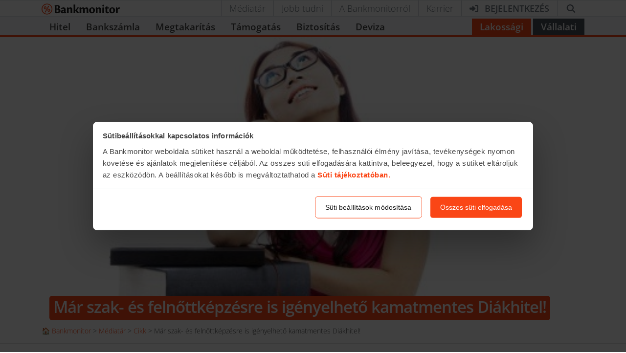

--- FILE ---
content_type: text/html; charset=UTF-8
request_url: https://bankmonitor.hu/mediatar/cikk/matol-szak-es-felnottkepzesre-is-igenyelheto-kamatmentes-diakhitel/
body_size: 19875
content:
<!doctype html>
<html lang="hu">
<head><style>img.lazy{min-height:1px}</style><link href="https://bankmonitor.hu/wp-content/plugins/w3-total-cache/pub/js/lazyload.min.js?x60672" as="script">
	<meta charset="UTF-8">
	<meta name="author" content="Bankmonitor.hu">
	<meta name="viewport" content="width=device-width, initial-scale=1">
	<style>@font-face{font-family:Open\ Sans;font-style:italic;font-display:swap;font-weight:300 800;unicode-range:U+100-2BA,U+2BD-2C5,U+2C7-2CC,U+2CE-2D7,U+2DD-2FF,U+304,U+308,U+329,U+1D00-1DBF,U+1E00-1E9F,U+1EF2-1EFF,U+2020,U+20A0-20AB,U+20AD-20C0,U+2113,U+2C60-2C7F,U+A720-A7FF;src:url(/wp-content/themes/bankmonitor/fonts/open-sans-latin-ext-wght-italic.woff2?v=f31e9ee1b6d06a5d) format("woff2-variations")}@font-face{font-family:Open\ Sans;font-style:normal;font-display:swap;font-weight:300 800;unicode-range:U+100-2BA,U+2BD-2C5,U+2C7-2CC,U+2CE-2D7,U+2DD-2FF,U+304,U+308,U+329,U+1D00-1DBF,U+1E00-1E9F,U+1EF2-1EFF,U+2020,U+20A0-20AB,U+20AD-20C0,U+2113,U+2C60-2C7F,U+A720-A7FF;src:url(/wp-content/themes/bankmonitor/fonts/open-sans-latin-ext-wght-normal.woff2?v=6f558c5549c0e5c9) format("woff2-variations")}@font-face{font-family:Open\ Sans;font-style:italic;font-display:swap;font-weight:300 800;unicode-range:U+??,U+131,U+152-153,U+2BB-2BC,U+2C6,U+2DA,U+2DC,U+304,U+308,U+329,U+2000-206F,U+20AC,U+2122,U+2191,U+2193,U+2212,U+2215,U+FEFF,U+FFFD;src:url(/wp-content/themes/bankmonitor/fonts/open-sans-latin-wght-italic.woff2?v=0c9dff2a9d263585) format("woff2-variations")}@font-face{font-family:Open\ Sans;font-style:normal;font-display:swap;font-weight:300 800;unicode-range:U+??,U+131,U+152-153,U+2BB-2BC,U+2C6,U+2DA,U+2DC,U+304,U+308,U+329,U+2000-206F,U+20AC,U+2122,U+2191,U+2193,U+2212,U+2215,U+FEFF,U+FFFD;src:url(/wp-content/themes/bankmonitor/fonts/open-sans-latin-wght-normal.woff2?v=c2cacb7e7f291901) format("woff2-variations")}</style>
	<meta name='robots' content='index, follow, max-image-preview:large, max-snippet:-1, max-video-preview:-1'/>

	<!-- This site is optimized with the Yoast SEO Premium plugin v26.6 (Yoast SEO v26.6) - https://yoast.com/wordpress/plugins/seo/ -->
	<title>Már szak- és felnőttképzésre is igényelhető kamatmentes Diákhitel!</title>
	<meta name="description" content="Már szak- és felnőttképzésre is igényelhető az úgynevezett Képzési Hitel 2. A konstrukció ráadásul kamatmentes. A Bankmonitor összegyűjtötte a"/>
	<link rel="canonical" href="https://bankmonitor.hu/mediatar/cikk/matol-szak-es-felnottkepzesre-is-igenyelheto-kamatmentes-diakhitel/"/>
	<meta property="og:locale" content="hu_HU"/>
	<meta property="og:type" content="article"/>
	<meta property="og:title" content="Már szak- és felnőttképzésre is igényelhető kamatmentes Diákhitel!"/>
	<meta property="og:description" content="Már szak- és felnőttképzésre is igényelhető az úgynevezett Képzési Hitel 2. A konstrukció ráadásul kamatmentes. A Bankmonitor összegyűjtötte a"/>
	<meta property="og:url" content="https://bankmonitor.hu/mediatar/cikk/matol-szak-es-felnottkepzesre-is-igenyelheto-kamatmentes-diakhitel/"/>
	<meta property="og:site_name" content="Bankmonitor"/>
	<meta property="article:publisher" content="https://www.facebook.com/Bankmonitor/"/>
	<meta property="article:published_time" content="2021-05-31T07:51:49+00:00"/>
	<meta property="article:modified_time" content="2021-06-01T18:49:57+00:00"/>
	<meta property="og:image" content="https://bankmonitor.hu/wp-content/uploads/2016/06/13010626/diak_intro_140216-3.jpg"/>
	<meta property="og:image:width" content="450"/>
	<meta property="og:image:height" content="300"/>
	<meta property="og:image:type" content="image/jpeg"/>
	<meta name="author" content="Fülöp Norbert Attila"/>
	<meta name="twitter:card" content="summary_large_image"/>
	<meta name="twitter:label1" content="Szerző:"/>
	<meta name="twitter:data1" content="Fülöp Norbert Attila"/>
	<meta name="twitter:label2" content="Becsült olvasási idő"/>
	<meta name="twitter:data2" content="1 perc"/>
	<script type="application/ld+json" class="yoast-schema-graph">{"@context":"https://schema.org","@graph":[{"@type":"NewsArticle","@id":"https://bankmonitor.hu/mediatar/cikk/matol-szak-es-felnottkepzesre-is-igenyelheto-kamatmentes-diakhitel/#article","isPartOf":{"@id":"https://bankmonitor.hu/mediatar/cikk/matol-szak-es-felnottkepzesre-is-igenyelheto-kamatmentes-diakhitel/"},"author":{"name":"Fülöp Norbert Attila","@id":"https://bankmonitor.hu/#/schema/person/f9c653d25c399320e7205e015d492fc1"},"headline":"Már szak- és felnőttképzésre is igényelhető kamatmentes Diákhitel!","datePublished":"2021-05-31T07:51:49+00:00","dateModified":"2021-06-01T18:49:57+00:00","mainEntityOfPage":{"@id":"https://bankmonitor.hu/mediatar/cikk/matol-szak-es-felnottkepzesre-is-igenyelheto-kamatmentes-diakhitel/"},"wordCount":347,"publisher":{"@id":"https://bankmonitor.hu/#organization"},"image":{"@id":"https://bankmonitor.hu/mediatar/cikk/matol-szak-es-felnottkepzesre-is-igenyelheto-kamatmentes-diakhitel/#primaryimage"},"thumbnailUrl":"https://bankmonitor.hu/wp-content/uploads/2016/06/13010626/diak_intro_140216-3.jpg","keywords":["babaváró","diákhitel"],"articleSection":["Cikk","Médiatár"],"inLanguage":"hu"},{"@type":"WebPage","@id":"https://bankmonitor.hu/mediatar/cikk/matol-szak-es-felnottkepzesre-is-igenyelheto-kamatmentes-diakhitel/","url":"https://bankmonitor.hu/mediatar/cikk/matol-szak-es-felnottkepzesre-is-igenyelheto-kamatmentes-diakhitel/","name":"Már szak- és felnőttképzésre is igényelhető kamatmentes Diákhitel!","isPartOf":{"@id":"https://bankmonitor.hu/#website"},"primaryImageOfPage":{"@id":"https://bankmonitor.hu/mediatar/cikk/matol-szak-es-felnottkepzesre-is-igenyelheto-kamatmentes-diakhitel/#primaryimage"},"image":{"@id":"https://bankmonitor.hu/mediatar/cikk/matol-szak-es-felnottkepzesre-is-igenyelheto-kamatmentes-diakhitel/#primaryimage"},"thumbnailUrl":"https://bankmonitor.hu/wp-content/uploads/2016/06/13010626/diak_intro_140216-3.jpg","datePublished":"2021-05-31T07:51:49+00:00","dateModified":"2021-06-01T18:49:57+00:00","description":"Már szak- és felnőttképzésre is igényelhető az úgynevezett Képzési Hitel 2. A konstrukció ráadásul kamatmentes. A Bankmonitor összegyűjtötte a","breadcrumb":{"@id":"https://bankmonitor.hu/mediatar/cikk/matol-szak-es-felnottkepzesre-is-igenyelheto-kamatmentes-diakhitel/#breadcrumb"},"inLanguage":"hu","potentialAction":[{"@type":"ReadAction","target":["https://bankmonitor.hu/mediatar/cikk/matol-szak-es-felnottkepzesre-is-igenyelheto-kamatmentes-diakhitel/"]}]},{"@type":"ImageObject","inLanguage":"hu","@id":"https://bankmonitor.hu/mediatar/cikk/matol-szak-es-felnottkepzesre-is-igenyelheto-kamatmentes-diakhitel/#primaryimage","url":"https://bankmonitor.hu/wp-content/uploads/2016/06/13010626/diak_intro_140216-3.jpg","contentUrl":"https://bankmonitor.hu/wp-content/uploads/2016/06/13010626/diak_intro_140216-3.jpg","width":450,"height":300},{"@type":"BreadcrumbList","@id":"https://bankmonitor.hu/mediatar/cikk/matol-szak-es-felnottkepzesre-is-igenyelheto-kamatmentes-diakhitel/#breadcrumb","itemListElement":[{"@type":"ListItem","position":1,"name":"🏠 Bankmonitor","item":"https://bankmonitor.hu/"},{"@type":"ListItem","position":2,"name":"Médiatár","item":"https://bankmonitor.hu/category/mediatar/"},{"@type":"ListItem","position":3,"name":"Cikk","item":"https://bankmonitor.hu/category/mediatar/cikk/"},{"@type":"ListItem","position":4,"name":"Már szak- és felnőttképzésre is igényelhető kamatmentes Diákhitel!"}]},{"@type":"WebSite","@id":"https://bankmonitor.hu/#website","url":"https://bankmonitor.hu/","name":"Bankmonitor","description":"Banki termékek összehasonlítása","publisher":{"@id":"https://bankmonitor.hu/#organization"},"potentialAction":[{"@type":"SearchAction","target":{"@type":"EntryPoint","urlTemplate":"https://bankmonitor.hu/?s={search_term_string}"},"query-input":{"@type":"PropertyValueSpecification","valueRequired":true,"valueName":"search_term_string"}}],"inLanguage":"hu"},{"@type":"Organization","@id":"https://bankmonitor.hu/#organization","name":"Bankmonitor","url":"https://bankmonitor.hu/","logo":{"@type":"ImageObject","inLanguage":"hu","@id":"https://bankmonitor.hu/#/schema/logo/image/","url":"https://bankmonitor.hu/wp-content/uploads/2022/02/09105236/bankmonitor.jpg","contentUrl":"https://bankmonitor.hu/wp-content/uploads/2022/02/09105236/bankmonitor.jpg","width":128,"height":128,"caption":"Bankmonitor"},"image":{"@id":"https://bankmonitor.hu/#/schema/logo/image/"},"sameAs":["https://www.facebook.com/Bankmonitor/","https://www.linkedin.com/company/bankmonitor-kft-","https://www.youtube.com/user/Bankmonitor"]},{"@type":"Person","@id":"https://bankmonitor.hu/#/schema/person/f9c653d25c399320e7205e015d492fc1","name":"Fülöp Norbert Attila","image":{"@type":"ImageObject","inLanguage":"hu","@id":"https://bankmonitor.hu/#/schema/person/image/","url":"https://bankmonitor.hu/wp-content/themes/bankmonitor/img/avatar/128/fulop.jpg","contentUrl":"https://bankmonitor.hu/wp-content/themes/bankmonitor/img/avatar/128/fulop.jpg","caption":"Fülöp Norbert Attila"},"description":"Kommunikáció szakon végeztem, majd főleg az informatika üzleti vonatkozásaival foglalkoztam különböző szaklapoknál. Ezt követően a Haszon Magazin főszerkesztőjeként dolgoztam, itt nagy hangsúlyt fektettünk arra, hogy minden témában megkeressük az elérhető pénzügyi vagy üzleti előnyt, mégpedig világos, mindenki számára érthető, sallangmentes formában. Később a HVG-nél folytattam, ahol online projekteken dolgoztam, ezek közül a könyvelőket információkkal kiszolgáló Adózóna.hu fizetős szolgáltatássá alakítása volt a legfontosabb feladatom. A Bankmonitor részére pénzügyi szakértőként többnyire hitelezéssel és otthonteremtési támogatásokkal kapcsolatos cikkeket írok, amelyek segíthetnek a családoknak a helyes pénzügyi döntések meghozatalában. Ezt a munkát rendkívül fontosnak tartom, hiszen egy-egy fontosabb pénzügyi döntés évekre, évtizedekre meghatározhatja az életünket.","sameAs":["https://bankmonitor.hu/author/fulop-norbert/","szalai@bankmonitor.hu"],"jobTitle":"pénzügyi elemző","url":"https://bankmonitor.hu/author/fulop-norbert/"}]}</script>
	<!-- / Yoast SEO Premium plugin. -->


<link rel="alternate" type="application/rss+xml" title="Bankmonitor &raquo; hírcsatorna" href="https://bankmonitor.hu/feed/"/>
<link rel="alternate" type="application/rss+xml" title="Bankmonitor &raquo; hozzászólás hírcsatorna" href="https://bankmonitor.hu/comments/feed/"/>
<link rel="alternate" title="oEmbed (JSON)" type="application/json+oembed" href="https://bankmonitor.hu/wp-json/oembed/1.0/embed?url=https%3A%2F%2Fbankmonitor.hu%2Fmediatar%2Fcikk%2Fmatol-szak-es-felnottkepzesre-is-igenyelheto-kamatmentes-diakhitel%2F"/>
<link rel="alternate" title="oEmbed (XML)" type="text/xml+oembed" href="https://bankmonitor.hu/wp-json/oembed/1.0/embed?url=https%3A%2F%2Fbankmonitor.hu%2Fmediatar%2Fcikk%2Fmatol-szak-es-felnottkepzesre-is-igenyelheto-kamatmentes-diakhitel%2F&#038;format=xml"/>
<style id='wp-img-auto-sizes-contain-inline-css'>img:is([sizes=auto i],[sizes^="auto," i]){contain-intrinsic-size:3000px 1500px}</style>
<style id='classic-theme-styles-inline-css'>.wp-block-button__link{color:#fff;background-color:#32373c;border-radius:9999px;box-shadow:none;text-decoration:none;padding:calc(.667em + 2px) calc(1.333em + 2px);font-size:1.125em}.wp-block-file__button{background:#32373c;color:#fff;text-decoration:none}</style>
<link rel='stylesheet' id='bm-main-style-css' href='https://bankmonitor.hu/wp-content/themes/bankmonitor/css/main.css?x60672&amp;ver=493511c9c43ebb2b16d443b7596607c82aa75c57' media='all'/>
<link rel="https://api.w.org/" href="https://bankmonitor.hu/wp-json/"/><link rel="alternate" title="JSON" type="application/json" href="https://bankmonitor.hu/wp-json/wp/v2/posts/57090"/><link rel="EditURI" type="application/rsd+xml" title="RSD" href="https://bankmonitor.hu/xmlrpc.php?rsd"/>

<link rel='shortlink' href='https://bankmonitor.hu/?p=57090'/>
	<!-- Google Tag Manager -->
	<script>(function(w,d,s,l,i){w[l]=w[l]||[];w.gtag=function(){w[l].push(arguments);}
w[l].push({'gtm.start':new Date().getTime(),event:'gtm.js'});var f=d.getElementsByTagName(s)[0],j=d.createElement(s),dl=l!='dataLayer'?'&l='+l:'';j.async=true;j.src='https://mp.bankmonitor.hu/gtm.js?id='+i+dl;f.parentNode.insertBefore(j,f);})(window,document,'script','dataLayer','GTM-K5NSJK8');</script>
	<!-- End Google Tag Manager -->

	<link rel="icon" href="https://bankmonitor.hu/wp-content/uploads/2016/09/04095501/cropped-teszt-32x32.png?x60672" sizes="32x32"/>
<link rel="icon" href="https://bankmonitor.hu/wp-content/uploads/2016/09/04095501/cropped-teszt-192x192.png?x60672" sizes="192x192"/>
<link rel="apple-touch-icon" href="https://bankmonitor.hu/wp-content/uploads/2016/09/04095501/cropped-teszt-180x180.png?x60672"/>
<meta name="msapplication-TileImage" content="https://bankmonitor.hu/wp-content/uploads/2016/09/04095501/cropped-teszt-270x270.png"/>
		<style id="wp-custom-css">.home .countdown-costumize{display:none}</style>
		</head>
<body class="wp-singular post-template-default single single-post postid-57090 single-format-standard wp-theme-bankmonitor">
		<!-- Google Tag Manager (noscript) -->
	<noscript><iframe src="https://mp.bankmonitor.hu?id=GTM-K5NSJK8" height="0" width="0" style="display:none;visibility:hidden"></iframe></noscript>
	<!-- End Google Tag Manager (noscript) -->
	<header class="main-header lakossagi-header">
    <div class="top-header border-top border-bottom bg-white ">
        <div class="container d-flex align-items-center">
            <a class="logo mr-auto " href="/" title="Bankmonitor.hu">
                <img class="bm-logo" width="160" height="23" alt="Bankmonitor.hu" src="/wp-content/themes/bankmonitor/img/logos/bankmonitor.svg?x60672" loading="eager"/>
            </a>
                        <nav class="top-header-right" aria-label="Másodlagos menü">
    <ul class="list-unstyled mb-0 d-flex align-items-stretch">
        <li class="d-none d-lg-inline"><a href="/category/mediatar/">Médiatár</a></li>
        <li class="d-none d-lg-inline"><a href="/jobb-tudni/">Jobb tudni</a></li>
        <li class="d-none d-lg-inline"><a href="/a-bankmonitorrol/">A Bankmonitorról</a></li>
        <li class="d-none d-lg-inline"><a href="/karrier/">Karrier</a></li>
        <li>
            <a href="https://ugyfelportal.bankmonitor.hu" target="_blank" class="font-weight-bold text-uppercase" aria-label="Bejelentkezés">
                <svg xmlns="http://www.w3.org/2000/svg" class="svg-inline--fa mr-lg-2 fa-right-to-bracket" aria-hidden="true" viewBox="0 0 512 512"><path fill="currentColor" d="M344.7 238.5l-144.1-136C193.7 95.97 183.4 94.17 174.6 97.95C165.8 101.8 160.1 110.4 160.1 120V192H32.02C14.33 192 0 206.3 0 224v64c0 17.68 14.33 32 32.02 32h128.1v72c0 9.578 5.707 18.25 14.51 22.05c8.803 3.781 19.03 1.984 26-4.594l144.1-136C354.3 264.4 354.3 247.6 344.7 238.5zM416 32h-64c-17.67 0-32 14.33-32 32s14.33 32 32 32h64c17.67 0 32 14.33 32 32v256c0 17.67-14.33 32-32 32h-64c-17.67 0-32 14.33-32 32s14.33 32 32 32h64c53.02 0 96-42.98 96-96V128C512 74.98 469 32 416 32z"/></svg>                <span class="d-none d-lg-inline">Bejelentkezés</span>
            </a>
        </li>
        <li>
            <div class="react-component" data-component="search_form" data-props="{&quot;search&quot;:&quot;&quot;}" data-lazy-hydrate="whenIdle"><a class="search search-button cursor-pointer" href="#" role="button" title="Kereső" aria-label="Kereső"><svg aria-hidden="true" focusable="false" data-prefix="fas" data-icon="magnifying-glass" class="svg-inline--fa fa-magnifying-glass fa-fw " role="img" xmlns="http://www.w3.org/2000/svg" viewBox="0 0 512 512" style="width:23px;display:inline-block"><path fill="currentColor" d="M416 208c0 45.9-14.9 88.3-40 122.7L502.6 457.4c12.5 12.5 12.5 32.8 0 45.3s-32.8 12.5-45.3 0L330.7 376c-34.4 25.2-76.8 40-122.7 40C93.1 416 0 322.9 0 208S93.1 0 208 0S416 93.1 416 208zM208 352a144 144 0 1 0 0-288 144 144 0 1 0 0 288z"></path></svg></a>
</div>        </li>
        <li class="d-inline d-lg-none">
            <a class="mobile-menu closed" href="#" role="button" aria-label="Főmenü megnyitása">
                <svg xmlns="http://www.w3.org/2000/svg" class="svg-inline--fa fa-bars" aria-hidden="true" viewBox="0 0 448 512"><path fill="currentColor" d="M0 96C0 78.33 14.33 64 32 64H416C433.7 64 448 78.33 448 96C448 113.7 433.7 128 416 128H32C14.33 128 0 113.7 0 96zM0 256C0 238.3 14.33 224 32 224H416C433.7 224 448 238.3 448 256C448 273.7 433.7 288 416 288H32C14.33 288 0 273.7 0 256zM416 448H32C14.33 448 0 433.7 0 416C0 398.3 14.33 384 32 384H416C433.7 384 448 398.3 448 416C448 433.7 433.7 448 416 448z"/></svg>            </a>
        </li>
    </ul>
</nav>
                    </div>
    </div>
    <div class="react-component" data-component="main_menu" data-props="{&quot;variant&quot;:&quot;retail&quot;}" data-lazy-hydrate="whenIdle"><nav id="mainMenu" class="main-menu theme-retail" aria-label="Lakossági főmenü" data-reactroot=""><div class="container"><div class="desktop-menu"><ul class="desktop-main-menu pt-1 mb-0"><li class="py-1"><a href="#" class="px-3">Hitel</a><div class="d-none align-items-top"><ul class="box my-2"><li><div class="main-menu-item main-menu-item-category"><div class="main-menu-item-prepend"><div class="menu-pic"><img loading="lazy" src="/wp-content/themes/bankmonitor/img/menu/icon-mini-set-stack.svg?x60672#jzh" alt="Lakáshitel"/></div></div><div class="main-menu-item-content"><a class="main-menu-item-title stretched-link" href="#" role="menuitem">Lakáshitel</a><span class="main-menu-item-subtitle">Összesen <!-- -->492<!-- --> termék</span></div><div class="ml-auto pl-5 text-muted"><svg aria-hidden="true" focusable="false" data-prefix="far" data-icon="angle-right" class="svg-inline--fa fa-angle-right " role="img" xmlns="http://www.w3.org/2000/svg" viewBox="0 0 320 512"><path fill="currentColor" d="M273 239c9.4 9.4 9.4 24.6 0 33.9L113 433c-9.4 9.4-24.6 9.4-33.9 0s-9.4-24.6 0-33.9l143-143L79 113c-9.4-9.4-9.4-24.6 0-33.9s24.6-9.4 33.9 0L273 239z"></path></svg></div></div></li><li><div class="main-menu-item main-menu-item-category"><div class="main-menu-item-prepend"><div class="menu-pic"><img loading="lazy" src="/wp-content/themes/bankmonitor/img/menu/icon-mini-set-stack.svg?x60672#szk" alt="Személyi kölcsön"/></div></div><div class="main-menu-item-content"><a class="main-menu-item-title stretched-link" href="#" role="menuitem">Személyi kölcsön</a><span class="main-menu-item-subtitle">Összesen <!-- -->48<!-- --> termék</span></div><div class="ml-auto pl-5 text-muted"><svg aria-hidden="true" focusable="false" data-prefix="far" data-icon="angle-right" class="svg-inline--fa fa-angle-right " role="img" xmlns="http://www.w3.org/2000/svg" viewBox="0 0 320 512"><path fill="currentColor" d="M273 239c9.4 9.4 9.4 24.6 0 33.9L113 433c-9.4 9.4-24.6 9.4-33.9 0s-9.4-24.6 0-33.9l143-143L79 113c-9.4-9.4-9.4-24.6 0-33.9s24.6-9.4 33.9 0L273 239z"></path></svg></div></div></li><li><div class="main-menu-item main-menu-item-category"><div class="main-menu-item-prepend"><div class="menu-pic"><img loading="lazy" src="/wp-content/themes/bankmonitor/img/menu/icon-mini-set-stack.svg?x60672#babavaro" alt="Babaváró hitel"/></div></div><div class="main-menu-item-content"><a class="main-menu-item-title stretched-link" href="#" role="menuitem">Babaváró hitel</a><span class="main-menu-item-subtitle">Összesen <!-- -->12<!-- --> termék</span></div><div class="ml-auto pl-5 text-muted"><svg aria-hidden="true" focusable="false" data-prefix="far" data-icon="angle-right" class="svg-inline--fa fa-angle-right " role="img" xmlns="http://www.w3.org/2000/svg" viewBox="0 0 320 512"><path fill="currentColor" d="M273 239c9.4 9.4 9.4 24.6 0 33.9L113 433c-9.4 9.4-24.6 9.4-33.9 0s-9.4-24.6 0-33.9l143-143L79 113c-9.4-9.4-9.4-24.6 0-33.9s24.6-9.4 33.9 0L273 239z"></path></svg></div></div></li><li><div class="main-menu-item"><div class="main-menu-item-prepend"><div class="menu-pic"><img loading="lazy" src="/wp-content/themes/bankmonitor/img/menu/icon-set-stack.svg?x60672#hitelkalkulator" alt="Hitelkalkulátor"/></div></div><div class="main-menu-item-content"><a class="main-menu-item-title stretched-link" href="/hitelkalkulator/?link_type=top-menu-item-primary" role="menuitem">Hitelkalkulátor</a><span class="main-menu-item-subtitle">Összesen <!-- -->540<!-- --> termék</span></div></div></li><li><div class="main-menu-item"><div class="main-menu-item-content"><a class="main-menu-item-title stretched-link" href="/munkashitel/?link_type=top-menu-item-primary" role="menuitem">Munkáshitel</a></div></div></li><li><div class="main-menu-item main-menu-item-category"><div class="main-menu-item-content"><a class="main-menu-item-title stretched-link" href="#" role="menuitem">Egyéb hitel</a><span class="main-menu-item-subtitle">Összesen <!-- -->48<!-- --> termék</span></div><div class="ml-auto pl-5 text-muted"><svg aria-hidden="true" focusable="false" data-prefix="far" data-icon="angle-right" class="svg-inline--fa fa-angle-right " role="img" xmlns="http://www.w3.org/2000/svg" viewBox="0 0 320 512"><path fill="currentColor" d="M273 239c9.4 9.4 9.4 24.6 0 33.9L113 433c-9.4 9.4-24.6 9.4-33.9 0s-9.4-24.6 0-33.9l143-143L79 113c-9.4-9.4-9.4-24.6 0-33.9s24.6-9.4 33.9 0L273 239z"></path></svg></div></div></li></ul><div class="box my-2"><div class="p-2"><span class="product-desc-title pb-2">Hitelek</span><p class="product-desc-text"><strong>Jelzáloghitelek</strong> újépítésű és használt ingatlan megvásárlására, felújítására, korszerűsítésére és bővítésére, vagy akár meglévő hitel kiváltására.<br/><br/><strong>Személyi kölcsönök</strong> bármilyen célra(autóvásárlás, utazás, hitelkiváltás stb.), akár 10 millió Ft összegben, rövid átfutási idővel.</p></div></div><div class="w-100 my-2 px-3"><div class="mt-2"><div><div class="display-5 font-weight-bold mb-3"><svg aria-hidden="true" focusable="false" data-prefix="fas" data-icon="envelope" class="svg-inline--fa fa-envelope mr-2" role="img" xmlns="http://www.w3.org/2000/svg" viewBox="0 0 512 512"><path fill="currentColor" d="M48 64C21.5 64 0 85.5 0 112c0 15.1 7.1 29.3 19.2 38.4L236.8 313.6c11.4 8.5 27 8.5 38.4 0L492.8 150.4c12.1-9.1 19.2-23.3 19.2-38.4c0-26.5-21.5-48-48-48L48 64zM0 176L0 384c0 35.3 28.7 64 64 64l384 0c35.3 0 64-28.7 64-64l0-208L294.4 339.2c-22.8 17.1-54 17.1-76.8 0L0 176z"></path></svg>Iratkozz fel hírlevelünkre</div><p class="h5 font-weight-normal mb-4">Csatlakozz te is a több mint <strong class="text-nowrap">160 000<!-- --> feliratkozott</strong> <!-- -->olvasónkhoz és értesülj elsők között a <strong>gazdasági hírek</strong>ről és a<!-- --> <strong>legjobb pénzügyi ajánlatok</strong>ról.</p></div></div></div></div></li><li class="py-1"><a href="#" class="px-3">Bankszámla</a><div class="d-none align-items-top"><ul class="box my-2"><li><div class="main-menu-item"><div class="main-menu-item-content"><a class="main-menu-item-title stretched-link" href="/bankszamla/?link_type=top-menu-item-primary" role="menuitem">Bankszámla kalkulátor</a></div></div></li><li><div class="main-menu-item"><div class="main-menu-item-content"><a class="main-menu-item-title stretched-link" href="/bankszamla/ingyenes-bankszamlak/?link_type=top-menu-item-primary" role="menuitem">Ingyenes bankszámlák összehasonlítása</a></div></div></li><li><div class="main-menu-item"><div class="main-menu-item-content"><a class="main-menu-item-title stretched-link" href="/bankszamla/ingyenes-bankszamla-online/?link_type=top-menu-item-primary" role="menuitem">CIB ECO bankszámla</a></div><div class="main-menu-item-append"><div class="align-items-center h6 bg-light rounded border p-1 stack stack-horizontal gap-1"><svg aria-hidden="true" focusable="false" data-prefix="fab" data-icon="bankmonitor" class="svg-inline--fa fa-bankmonitor text-primary" role="img" xmlns="http://www.w3.org/2000/svg" viewBox="0 0 512 512"><path fill="currentColor" d="M256.014 8C119.259 8 8 119.27 8 255.982c0 136.74 111.259 248.01 248.014 248.01V504C392.794 504 504 392.722 504 255.992 504 119.262 392.786 8 256.014 8zm0 35.514c117.126 0 212.408 95.29 212.408 212.418 0 117.136-95.282 212.45-212.408 212.45-117.136 0-212.436-95.263-212.436-212.382s95.3-212.4 212.436-212.4v-.086zm92.71 52.804l-50.982 28.475 12.45 7.21L148.536 401.62l24.424 14.627 161.863-269.932 12.45 7.245 1.45-57.24zm-184.658 40.483c-34.167.005-61.867 32.331-61.867 72.219 0 39.881 27.696 72.209 61.867 72.209 34.136 0 61.85-32.328 61.85-72.21 0-39.887-27.71-72.213-61.842-72.218h-.008zm0 27.96c11.438 0 20.764 19.808 20.764 44.249 0 24.44-9.327 44.25-20.826 44.25l.07.008c-11.507 0-20.814-19.817-20.814-44.258 0-24.441 9.325-44.248 20.806-44.248zM327.91 249.86l.008.018c-34.18 0-61.875 32.32-61.875 72.193s27.696 72.194 61.867 72.194c34.154 0 61.85-32.303 61.85-72.194 0-39.89-27.696-72.21-61.85-72.21zm-.01 27.936c11.482 0 20.852 19.843 20.852 44.275 0 24.433-9.325 44.24-20.79 44.24l-.044.036c-11.525 0-20.824-19.817-20.824-44.276 0-24.458 9.325-44.275 20.806-44.275z"></path></svg><span class="small">Kizárólag a<br/>Bankmonitornál!</span></div></div></div></li><li><div class="main-menu-item"><div class="main-menu-item-content"><a class="main-menu-item-title stretched-link" href="/bankszamla/cib-eco-plusz/?link_type=top-menu-item-primary" role="menuitem">CIB ECO Plusz bankszámla</a></div><div class="main-menu-item-append"><div class="align-items-center h6 bg-light rounded border p-1 stack stack-horizontal gap-1"><svg aria-hidden="true" focusable="false" data-prefix="fab" data-icon="bankmonitor" class="svg-inline--fa fa-bankmonitor text-primary" role="img" xmlns="http://www.w3.org/2000/svg" viewBox="0 0 512 512"><path fill="currentColor" d="M256.014 8C119.259 8 8 119.27 8 255.982c0 136.74 111.259 248.01 248.014 248.01V504C392.794 504 504 392.722 504 255.992 504 119.262 392.786 8 256.014 8zm0 35.514c117.126 0 212.408 95.29 212.408 212.418 0 117.136-95.282 212.45-212.408 212.45-117.136 0-212.436-95.263-212.436-212.382s95.3-212.4 212.436-212.4v-.086zm92.71 52.804l-50.982 28.475 12.45 7.21L148.536 401.62l24.424 14.627 161.863-269.932 12.45 7.245 1.45-57.24zm-184.658 40.483c-34.167.005-61.867 32.331-61.867 72.219 0 39.881 27.696 72.209 61.867 72.209 34.136 0 61.85-32.328 61.85-72.21 0-39.887-27.71-72.213-61.842-72.218h-.008zm0 27.96c11.438 0 20.764 19.808 20.764 44.249 0 24.44-9.327 44.25-20.826 44.25l.07.008c-11.507 0-20.814-19.817-20.814-44.258 0-24.441 9.325-44.248 20.806-44.248zM327.91 249.86l.008.018c-34.18 0-61.875 32.32-61.875 72.193s27.696 72.194 61.867 72.194c34.154 0 61.85-32.303 61.85-72.194 0-39.89-27.696-72.21-61.85-72.21zm-.01 27.936c11.482 0 20.852 19.843 20.852 44.275 0 24.433-9.325 44.24-20.79 44.24l-.044.036c-11.525 0-20.824-19.817-20.824-44.276 0-24.458 9.325-44.275 20.806-44.275z"></path></svg><span class="small">Kizárólag a<br/>Bankmonitornál!</span></div></div></div></li><li><div class="main-menu-item"><div class="main-menu-item-content"><a class="main-menu-item-title stretched-link" href="/bankszamla/ingyenes-bankszamla-nyitas/?link_type=top-menu-item-primary" role="menuitem">UniCredit Partner Aktív Nulla bankszámla</a></div><div class="main-menu-item-append"><div class="align-items-center h6 bg-light rounded border p-1 stack stack-horizontal gap-1"><svg aria-hidden="true" focusable="false" data-prefix="fab" data-icon="bankmonitor" class="svg-inline--fa fa-bankmonitor text-primary" role="img" xmlns="http://www.w3.org/2000/svg" viewBox="0 0 512 512"><path fill="currentColor" d="M256.014 8C119.259 8 8 119.27 8 255.982c0 136.74 111.259 248.01 248.014 248.01V504C392.794 504 504 392.722 504 255.992 504 119.262 392.786 8 256.014 8zm0 35.514c117.126 0 212.408 95.29 212.408 212.418 0 117.136-95.282 212.45-212.408 212.45-117.136 0-212.436-95.263-212.436-212.382s95.3-212.4 212.436-212.4v-.086zm92.71 52.804l-50.982 28.475 12.45 7.21L148.536 401.62l24.424 14.627 161.863-269.932 12.45 7.245 1.45-57.24zm-184.658 40.483c-34.167.005-61.867 32.331-61.867 72.219 0 39.881 27.696 72.209 61.867 72.209 34.136 0 61.85-32.328 61.85-72.21 0-39.887-27.71-72.213-61.842-72.218h-.008zm0 27.96c11.438 0 20.764 19.808 20.764 44.249 0 24.44-9.327 44.25-20.826 44.25l.07.008c-11.507 0-20.814-19.817-20.814-44.258 0-24.441 9.325-44.248 20.806-44.248zM327.91 249.86l.008.018c-34.18 0-61.875 32.32-61.875 72.193s27.696 72.194 61.867 72.194c34.154 0 61.85-32.303 61.85-72.194 0-39.89-27.696-72.21-61.85-72.21zm-.01 27.936c11.482 0 20.852 19.843 20.852 44.275 0 24.433-9.325 44.24-20.79 44.24l-.044.036c-11.525 0-20.824-19.817-20.824-44.276 0-24.458 9.325-44.275 20.806-44.275z"></path></svg><span class="small">Kizárólag a<br/>Bankmonitornál!</span></div></div></div></li><li><div class="main-menu-item"><div class="main-menu-item-content"><a class="main-menu-item-title stretched-link" href="/bankszamla/erste-ingyenes-bankszamla-nyitas/?link_type=top-menu-item-primary" role="menuitem">Erste Privilégium 2.0 Partner bankszámla</a></div><div class="main-menu-item-append"><div class="align-items-center h6 bg-light rounded border p-1 stack stack-horizontal gap-1"><svg aria-hidden="true" focusable="false" data-prefix="fab" data-icon="bankmonitor" class="svg-inline--fa fa-bankmonitor text-primary" role="img" xmlns="http://www.w3.org/2000/svg" viewBox="0 0 512 512"><path fill="currentColor" d="M256.014 8C119.259 8 8 119.27 8 255.982c0 136.74 111.259 248.01 248.014 248.01V504C392.794 504 504 392.722 504 255.992 504 119.262 392.786 8 256.014 8zm0 35.514c117.126 0 212.408 95.29 212.408 212.418 0 117.136-95.282 212.45-212.408 212.45-117.136 0-212.436-95.263-212.436-212.382s95.3-212.4 212.436-212.4v-.086zm92.71 52.804l-50.982 28.475 12.45 7.21L148.536 401.62l24.424 14.627 161.863-269.932 12.45 7.245 1.45-57.24zm-184.658 40.483c-34.167.005-61.867 32.331-61.867 72.219 0 39.881 27.696 72.209 61.867 72.209 34.136 0 61.85-32.328 61.85-72.21 0-39.887-27.71-72.213-61.842-72.218h-.008zm0 27.96c11.438 0 20.764 19.808 20.764 44.249 0 24.44-9.327 44.25-20.826 44.25l.07.008c-11.507 0-20.814-19.817-20.814-44.258 0-24.441 9.325-44.248 20.806-44.248zM327.91 249.86l.008.018c-34.18 0-61.875 32.32-61.875 72.193s27.696 72.194 61.867 72.194c34.154 0 61.85-32.303 61.85-72.194 0-39.89-27.696-72.21-61.85-72.21zm-.01 27.936c11.482 0 20.852 19.843 20.852 44.275 0 24.433-9.325 44.24-20.79 44.24l-.044.036c-11.525 0-20.824-19.817-20.824-44.276 0-24.458 9.325-44.275 20.806-44.275z"></path></svg><span class="small">Kizárólag a<br/>Bankmonitornál!</span></div></div></div></li><li><div class="main-menu-item"><div class="main-menu-item-content"><a class="main-menu-item-title stretched-link" href="/raiffeisen-premium-bankszamla/?link_type=top-menu-item-primary" role="menuitem">Raiffeisen Premium Banking bankszámla</a></div></div></li></ul><div class="box my-2"><div class="p-2"><span class="product-desc-title pb-2">Bankszámlák</span><p class="product-desc-text"><strong>Teljesen ingyenes</strong> (havi díj és tranzakciós költség nélküli) lakossági bankszámla, bankszámlák <strong>nyugdíjasoknak</strong>, <strong>diákoknak</strong>,<!-- --> <strong>minimálbéreseknek</strong> és <strong>magas jövedelműeknek</strong>.</p></div></div><div class="w-100 my-2 px-3"><div class="mt-2"><div><div class="display-5 font-weight-bold mb-3"><svg aria-hidden="true" focusable="false" data-prefix="fas" data-icon="envelope" class="svg-inline--fa fa-envelope mr-2" role="img" xmlns="http://www.w3.org/2000/svg" viewBox="0 0 512 512"><path fill="currentColor" d="M48 64C21.5 64 0 85.5 0 112c0 15.1 7.1 29.3 19.2 38.4L236.8 313.6c11.4 8.5 27 8.5 38.4 0L492.8 150.4c12.1-9.1 19.2-23.3 19.2-38.4c0-26.5-21.5-48-48-48L48 64zM0 176L0 384c0 35.3 28.7 64 64 64l384 0c35.3 0 64-28.7 64-64l0-208L294.4 339.2c-22.8 17.1-54 17.1-76.8 0L0 176z"></path></svg>Iratkozz fel hírlevelünkre</div><p class="h5 font-weight-normal mb-4">Csatlakozz te is a több mint <strong class="text-nowrap">160 000<!-- --> feliratkozott</strong> <!-- -->olvasónkhoz és értesülj elsők között a <strong>gazdasági hírek</strong>ről és a<!-- --> <strong>legjobb pénzügyi ajánlatok</strong>ról.</p></div></div></div></div></li><li class="py-1"><a href="#" class="px-3">Megtakarítás</a><div class="d-none align-items-top"><ul class="box my-2"><li><div class="main-menu-item main-menu-item-category"><div class="main-menu-item-content"><a class="main-menu-item-title stretched-link" href="#" role="menuitem">Nyugdíj megtakarítások</a><span class="main-menu-item-subtitle">Összesen <!-- -->22<!-- --> termék</span></div><div class="ml-auto pl-5 text-muted"><svg aria-hidden="true" focusable="false" data-prefix="far" data-icon="angle-right" class="svg-inline--fa fa-angle-right " role="img" xmlns="http://www.w3.org/2000/svg" viewBox="0 0 320 512"><path fill="currentColor" d="M273 239c9.4 9.4 9.4 24.6 0 33.9L113 433c-9.4 9.4-24.6 9.4-33.9 0s-9.4-24.6 0-33.9l143-143L79 113c-9.4-9.4-9.4-24.6 0-33.9s24.6-9.4 33.9 0L273 239z"></path></svg></div></div></li><li><div class="main-menu-item"><div class="main-menu-item-content"><a class="main-menu-item-title stretched-link" href="/megtakaritasok/hold-vagyonkezeles?link_type=top-menu-item-primary" role="menuitem">Online vagyonkezelés</a></div></div></li><li><div class="main-menu-item"><div class="main-menu-item-content"><a class="main-menu-item-title stretched-link" href="/nyugdijkalkulator/?link_type=top-menu-item-primary" role="menuitem">Nyugdíjkalkulátor 2025</a></div></div></li><li><div class="main-menu-item"><div class="main-menu-item-content"><a class="main-menu-item-title stretched-link" href="/megtakaritas-gyerekeknek/?link_type=top-menu-item-primary" role="menuitem">Megtakarítás gyerekeknek</a></div></div></li><li><div class="main-menu-item"><div class="main-menu-item-content"><a class="main-menu-item-title stretched-link" href="/megtakaritasok/lakastakarek/?link_type=top-menu-item-primary" role="menuitem">Lakástakarék</a></div></div></li><li><div class="main-menu-item"><div class="main-menu-item-content"><a class="main-menu-item-title stretched-link" href="/megtakaritasok/allampapir/?link_type=top-menu-item-primary" role="menuitem">Állampapír</a></div></div></li><li><div class="main-menu-item"><div class="main-menu-item-content"><a class="main-menu-item-title stretched-link" href="/megtakaritasok/bankbetet/?link_type=top-menu-item-primary" role="menuitem">Bankbetét</a></div></div></li><li><div class="main-menu-item"><div class="main-menu-item-content"><a class="main-menu-item-title stretched-link" href="/inflacio/?link_type=top-menu-item-primary" role="menuitem">Infláció figyelő</a></div></div></li><li><div class="main-menu-item"><div class="main-menu-item-content"><a class="main-menu-item-title stretched-link" href="/megtakaritasok/befektetesi-alap/?link_type=top-menu-item-primary" role="menuitem">Befektetési alap</a></div></div></li><li><div class="main-menu-item"><div class="main-menu-item-content"><a class="main-menu-item-title stretched-link" href="https://befektetes-portfolio.bankmonitor.hu?link_type=top-menu-item-primary" role="menuitem">Portfólió tervező</a></div></div></li><li><div class="main-menu-item"><div class="main-menu-item-content"><a class="main-menu-item-title stretched-link" href="https://befektetes-kockazat.bankmonitor.hu?link_type=top-menu-item-primary" role="menuitem">Befektetői teszt</a></div></div></li></ul><div class="box my-2"><div class="p-2"><span class="product-desc-title pb-2">Megtakarítások és befektetések</span><p class="product-desc-text">Hasznos információk a befektetési alapokról, a lakástakarékokról, a nyugdíj-megtakarítási lehetőségekről, a bankbetétekről és az állampapírokról. Befektetési tanácsadás szolgáltatás a hatékony portfólió kialakításához.</p></div></div><div class="w-100 my-2 px-3"><div class="mt-2"><div><div class="display-5 font-weight-bold mb-3"><svg aria-hidden="true" focusable="false" data-prefix="fas" data-icon="envelope" class="svg-inline--fa fa-envelope mr-2" role="img" xmlns="http://www.w3.org/2000/svg" viewBox="0 0 512 512"><path fill="currentColor" d="M48 64C21.5 64 0 85.5 0 112c0 15.1 7.1 29.3 19.2 38.4L236.8 313.6c11.4 8.5 27 8.5 38.4 0L492.8 150.4c12.1-9.1 19.2-23.3 19.2-38.4c0-26.5-21.5-48-48-48L48 64zM0 176L0 384c0 35.3 28.7 64 64 64l384 0c35.3 0 64-28.7 64-64l0-208L294.4 339.2c-22.8 17.1-54 17.1-76.8 0L0 176z"></path></svg>Iratkozz fel hírlevelünkre</div><p class="h5 font-weight-normal mb-4">Csatlakozz te is a több mint <strong class="text-nowrap">160 000<!-- --> feliratkozott</strong> <!-- -->olvasónkhoz és értesülj elsők között a <strong>gazdasági hírek</strong>ről és a<!-- --> <strong>legjobb pénzügyi ajánlatok</strong>ról.</p></div></div></div></div></li><li class="py-1"><a href="#" class="px-3">Támogatás</a><div class="d-none align-items-top"><ul class="box my-2"><li><div class="main-menu-item"><div class="main-menu-item-content"><a class="main-menu-item-title stretched-link" href="/otthon-start-hitel/?link_type=top-menu-item-primary" role="menuitem">ÚJ: Otthon Start kalkulátor</a></div></div></li><li><div class="main-menu-item"><div class="main-menu-item-content"><a class="main-menu-item-title stretched-link" href="/csok-plusz/?link_type=top-menu-item-primary" role="menuitem">CSOK Plusz</a></div></div></li><li><div class="main-menu-item"><div class="main-menu-item-content"><a class="main-menu-item-title stretched-link" href="/falusi-csok/?link_type=top-menu-item-primary" role="menuitem">Falusi CSOK</a></div></div></li><li><div class="main-menu-item"><div class="main-menu-item-content"><a class="main-menu-item-title stretched-link" href="/lakasfelujitasi-tamogatas/?link_type=top-menu-item-primary" role="menuitem">Otthonfelújítási támogatás</a></div></div></li><li><div class="main-menu-item"><div class="main-menu-item-content"><a class="main-menu-item-title stretched-link" href="/otthonteremtesi-es-otthonfelujitasi-tamogatasok/?link_type=top-menu-item-primary" role="menuitem">Otthonteremtési támogatások</a></div></div></li><li><div class="main-menu-item"><div class="main-menu-item-content"><a class="main-menu-item-title stretched-link" href="/babavaro-hitel/?link_type=top-menu-item-primary" role="menuitem">Babaváró támogatás</a></div></div></li><li><div class="main-menu-item"><div class="main-menu-item-content"><a class="main-menu-item-title stretched-link" href="/csok/?link_type=top-menu-item-primary" role="menuitem">CSOK-hitel kalkulátor</a></div></div></li></ul><div class="box my-2"><div class="p-2"><span class="product-desc-title pb-2">Támogatások</span><p class="product-desc-text">Ellenőrizd, hogy milyen <strong>otthonteremtési támogatásokra</strong> vagy jogosult<!-- --> <strong>2026-ban<!-- -->.</strong></p></div></div><div class="w-100 my-2 px-3"><div class="mt-2"><div><div class="display-5 font-weight-bold mb-3"><svg aria-hidden="true" focusable="false" data-prefix="fas" data-icon="envelope" class="svg-inline--fa fa-envelope mr-2" role="img" xmlns="http://www.w3.org/2000/svg" viewBox="0 0 512 512"><path fill="currentColor" d="M48 64C21.5 64 0 85.5 0 112c0 15.1 7.1 29.3 19.2 38.4L236.8 313.6c11.4 8.5 27 8.5 38.4 0L492.8 150.4c12.1-9.1 19.2-23.3 19.2-38.4c0-26.5-21.5-48-48-48L48 64zM0 176L0 384c0 35.3 28.7 64 64 64l384 0c35.3 0 64-28.7 64-64l0-208L294.4 339.2c-22.8 17.1-54 17.1-76.8 0L0 176z"></path></svg>Iratkozz fel hírlevelünkre</div><p class="h5 font-weight-normal mb-4">Csatlakozz te is a több mint <strong class="text-nowrap">160 000<!-- --> feliratkozott</strong> <!-- -->olvasónkhoz és értesülj elsők között a <strong>gazdasági hírek</strong>ről és a<!-- --> <strong>legjobb pénzügyi ajánlatok</strong>ról.</p></div></div></div></div></li><li class="py-1"><a href="#" class="px-3">Biztosítás</a><div class="d-none align-items-top"><ul class="box my-2"><li><div class="main-menu-item"><div class="main-menu-item-content"><a class="main-menu-item-title stretched-link" href="/nyugdijbiztositas/?link_type=top-menu-item-primary" role="menuitem">Nyugdíjbiztosítás</a></div></div></li><li><div class="main-menu-item"><div class="main-menu-item-content"><a class="main-menu-item-title stretched-link" href="/vedelem/bankmonitor-biztonsag/?link_type=top-menu-item-primary" role="menuitem">Bankmonitor Biztonság</a></div><div class="main-menu-item-append"><div class="align-items-center h6 bg-light rounded border p-1 stack stack-horizontal gap-1"><svg aria-hidden="true" focusable="false" data-prefix="fab" data-icon="bankmonitor" class="svg-inline--fa fa-bankmonitor text-primary" role="img" xmlns="http://www.w3.org/2000/svg" viewBox="0 0 512 512"><path fill="currentColor" d="M256.014 8C119.259 8 8 119.27 8 255.982c0 136.74 111.259 248.01 248.014 248.01V504C392.794 504 504 392.722 504 255.992 504 119.262 392.786 8 256.014 8zm0 35.514c117.126 0 212.408 95.29 212.408 212.418 0 117.136-95.282 212.45-212.408 212.45-117.136 0-212.436-95.263-212.436-212.382s95.3-212.4 212.436-212.4v-.086zm92.71 52.804l-50.982 28.475 12.45 7.21L148.536 401.62l24.424 14.627 161.863-269.932 12.45 7.245 1.45-57.24zm-184.658 40.483c-34.167.005-61.867 32.331-61.867 72.219 0 39.881 27.696 72.209 61.867 72.209 34.136 0 61.85-32.328 61.85-72.21 0-39.887-27.71-72.213-61.842-72.218h-.008zm0 27.96c11.438 0 20.764 19.808 20.764 44.249 0 24.44-9.327 44.25-20.826 44.25l.07.008c-11.507 0-20.814-19.817-20.814-44.258 0-24.441 9.325-44.248 20.806-44.248zM327.91 249.86l.008.018c-34.18 0-61.875 32.32-61.875 72.193s27.696 72.194 61.867 72.194c34.154 0 61.85-32.303 61.85-72.194 0-39.89-27.696-72.21-61.85-72.21zm-.01 27.936c11.482 0 20.852 19.843 20.852 44.275 0 24.433-9.325 44.24-20.79 44.24l-.044.036c-11.525 0-20.824-19.817-20.824-44.276 0-24.458 9.325-44.275 20.806-44.275z"></path></svg><span class="small">Kizárólag a<br/>Bankmonitornál!</span></div></div></div></li><li><div class="main-menu-item"><div class="main-menu-item-content"><a class="main-menu-item-title stretched-link" href="/biztositas/eletbiztositas/?link_type=top-menu-item-primary" role="menuitem">Kockázati életbiztosítás kalkulátor</a></div></div></li><li><div class="main-menu-item"><div class="main-menu-item-content"><a class="main-menu-item-title stretched-link" href="/biztositas/hitelfedezeti-eletbiztositas/?link_type=top-menu-item-primary" role="menuitem">Hitelfedezeti életbiztosítás</a></div></div></li><li><div class="main-menu-item"><div class="main-menu-item-content"><a class="main-menu-item-title stretched-link" href="/biztositas/lakasbiztositas-bankmonitor-kedvezmeny/?link_type=top-menu-item-primary" role="menuitem">Lakásbiztosítás</a></div></div></li><li><div class="main-menu-item"><div class="main-menu-item-content"><a class="main-menu-item-title stretched-link" href="/biztositas/csoportos-szemelybiztositas/?link_type=top-menu-item-primary" role="menuitem">Csoportos személybiztosítás</a></div></div></li><li><div class="main-menu-item"><div class="main-menu-item-content"><a class="main-menu-item-title stretched-link" href="/biztositas/egeszsegbiztositas/?link_type=top-menu-item-primary" role="menuitem">Egészségbiztosítás</a></div></div></li></ul><div class="box my-2"><div class="p-2"><span class="product-desc-title pb-2">Biztosítások</span><p class="product-desc-text"><strong>Kézzelfogható biztonság</strong> már havi pár ezer forinttól?<br/><br/>Kalkulálj a személyre szabott ajánlatért!</p></div></div><div class="w-100 my-2 px-3"><div class="mt-2"><div><div class="display-5 font-weight-bold mb-3"><svg aria-hidden="true" focusable="false" data-prefix="fas" data-icon="envelope" class="svg-inline--fa fa-envelope mr-2" role="img" xmlns="http://www.w3.org/2000/svg" viewBox="0 0 512 512"><path fill="currentColor" d="M48 64C21.5 64 0 85.5 0 112c0 15.1 7.1 29.3 19.2 38.4L236.8 313.6c11.4 8.5 27 8.5 38.4 0L492.8 150.4c12.1-9.1 19.2-23.3 19.2-38.4c0-26.5-21.5-48-48-48L48 64zM0 176L0 384c0 35.3 28.7 64 64 64l384 0c35.3 0 64-28.7 64-64l0-208L294.4 339.2c-22.8 17.1-54 17.1-76.8 0L0 176z"></path></svg>Iratkozz fel hírlevelünkre</div><p class="h5 font-weight-normal mb-4">Csatlakozz te is a több mint <strong class="text-nowrap">160 000<!-- --> feliratkozott</strong> <!-- -->olvasónkhoz és értesülj elsők között a <strong>gazdasági hírek</strong>ről és a<!-- --> <strong>legjobb pénzügyi ajánlatok</strong>ról.</p></div></div></div></div></li><li class="py-1"><a href="#" class="px-3">Deviza</a><div class="d-none align-items-top"><ul class="box my-2"><li><div class="main-menu-item"><div class="main-menu-item-content"><a class="main-menu-item-title stretched-link" href="/deviza/usd-arfolyam/?link_type=top-menu-item-primary" role="menuitem">Dollár árfolyam</a></div></div></li><li><div class="main-menu-item"><div class="main-menu-item-content"><a class="main-menu-item-title stretched-link" href="/deviza/euro-arfolyam/?link_type=top-menu-item-primary" role="menuitem">Euró árfolyam</a></div></div></li></ul><div class="box my-2"><div class="p-2"><span class="product-desc-title pb-2">Devizák</span><p class="product-desc-text">A hazai bankok naprakész devizaárfolyam és valuta árfolyam adatai egy helyen.<br/><br/>Hasonlítsd össze a valuta és deviza vételi- és eladási árfolyamokat.</p></div></div><div class="w-100 my-2 px-3"><div class="mt-2"><div><div class="display-5 font-weight-bold mb-3"><svg aria-hidden="true" focusable="false" data-prefix="fas" data-icon="envelope" class="svg-inline--fa fa-envelope mr-2" role="img" xmlns="http://www.w3.org/2000/svg" viewBox="0 0 512 512"><path fill="currentColor" d="M48 64C21.5 64 0 85.5 0 112c0 15.1 7.1 29.3 19.2 38.4L236.8 313.6c11.4 8.5 27 8.5 38.4 0L492.8 150.4c12.1-9.1 19.2-23.3 19.2-38.4c0-26.5-21.5-48-48-48L48 64zM0 176L0 384c0 35.3 28.7 64 64 64l384 0c35.3 0 64-28.7 64-64l0-208L294.4 339.2c-22.8 17.1-54 17.1-76.8 0L0 176z"></path></svg>Iratkozz fel hírlevelünkre</div><p class="h5 font-weight-normal mb-4">Csatlakozz te is a több mint <strong class="text-nowrap">160 000<!-- --> feliratkozott</strong> <!-- -->olvasónkhoz és értesülj elsők között a <strong>gazdasági hírek</strong>ről és a<!-- --> <strong>legjobb pénzügyi ajánlatok</strong>ról.</p></div></div></div></div></li><li class="type-change active py-1 px-3 ml-auto"><a href="/?link_type=top-menu-item">Lakossági</a></li><li class="type-change  py-1 px-3 ml-1"><a href="/vallalati/?link_type=corporate-top-menu-item">Vállalati</a></li></ul></div></div></nav>
</div></header>
<main>				<div class="container">
			<div class="post-title-banner d-none d-md-flex align-items-end embed-responsive embed-responsive-680by355 rounded-bottom lazy" style="" data-bg="https://bankmonitor.hu/wp-content/uploads/2016/06/13010626/diak_intro_140216-3.jpg">
				<h1 class="mb-3 ml-3">
					<span class="bg-title-primary text-white bg-primary rounded mr-3">
						Már szak- és felnőttképzésre is igényelhető kamatmentes Diákhitel!					</span> 				</h1>
			</div>
			<div class="my-3 d-md-none">
				<span class="h1 bg-title-primary text-white bg-primary rounded">
					Már szak- és felnőttképzésre is igényelhető kamatmentes Diákhitel!				</span> 			</div>
		</div>
		<div class="container">
				<div class="react-component" data-component="ad" data-props="{&quot;code&quot;:&quot;5967603&quot;,&quot;debug&quot;:false,&quot;gapeless&quot;:&quot;true&quot;,&quot;hasAd&quot;:false,&quot;height&quot;:&quot;250&quot;,&quot;priority&quot;:&quot;100&quot;,&quot;type&quot;:&quot;desktop&quot;,&quot;width&quot;:&quot;970&quot;}"><div class="adzone text-center p-2 bg-light d-lg-block d-none" style="position:absolute;top:-9999px;left:-9999px"><div id="ad5967603" class="mx-auto goAdverticum" style="width:970px;height:250px"></div>
				<small class="text-muted">Hirdetés</small></div></div>				<div class="react-component" data-component="ad" data-props="{&quot;code&quot;:&quot;5966595&quot;,&quot;debug&quot;:false,&quot;gapeless&quot;:&quot;false&quot;,&quot;hasAd&quot;:false,&quot;height&quot;:&quot;90&quot;,&quot;priority&quot;:&quot;99&quot;,&quot;type&quot;:&quot;desktop&quot;,&quot;width&quot;:&quot;970&quot;}"><div class="adzone text-center p-2 bg-light d-lg-block d-none my-2" style="position:absolute;top:-9999px;left:-9999px"><div id="ad5966595" class="mx-auto goAdverticum" style="width:970px;height:90px"></div>
				<small class="text-muted">Hirdetés</small></div></div>		<p id="breadcrumbs" class="breadcrumb my-0 px-0"><span><span><a href="https://bankmonitor.hu/">🏠 Bankmonitor</a></span> &gt; <span><a href="https://bankmonitor.hu/category/mediatar/">Médiatár</a></span> &gt; <span><a href="https://bankmonitor.hu/category/mediatar/cikk/">Cikk</a></span> &gt; <span class="breadcrumb_last" aria-current="page">Már szak- és felnőttképzésre is igényelhető kamatmentes Diákhitel!</span></span></p>	</div>
	<hr class="mt-1">
	<div class="container">
		<div class="row">
			<div class="col">
				
<article id="post-57090" class="post-57090 post type-post status-publish format-standard has-post-thumbnail hentry category-cikk category-mediatar tag-babavaro tag-diakhitel">
	<header>

		<div class="d-sm-block d-md-flex align-items-center justify-content-between mb-2">

		<div class="d-flex align-items-center">

				<a href="https://bankmonitor.hu/author/fulop-norbert/" rel="author">
											<figure class="mb-0 mr-2">
												<img alt='' src='https://bankmonitor.hu/wp-content/themes/bankmonitor/img/avatar/64/fulop.jpg?x60672' srcset='https://bankmonitor.hu/wp-content/themes/bankmonitor/img/avatar/64/fulop.jpg 2x' class='avatar avatar-32 photo no-lazy rounded-circle bg-light d-none d-lg-block' height='32' width='32' decoding='async'/>												<img alt='' src='https://bankmonitor.hu/wp-content/themes/bankmonitor/img/avatar/64/fulop.jpg?x60672' srcset='https://bankmonitor.hu/wp-content/themes/bankmonitor/img/avatar/128/fulop.jpg 2x' class='avatar avatar-52 photo no-lazy rounded-circle bg-light d-lg-none' height='52' width='52' decoding='async'/>											</figure>
				</a>
				<small><strong><a href="https://bankmonitor.hu/author/fulop-norbert/" title="Fülöp Norbert Attila bejegyzése" rel="author">Fülöp Norbert Attila</a></strong></small>
			</div>
			<div>
					<span class="badge text-uppercase mr-2">Cikk</span><span class="badge badge-light">2021-05-31</span>											<small>Frissítve:</small>
						<span class="badge badge-light ">2021-06-01</span>								</div>
			<div class="my-2 px-2 py-1">
		<div class="fb-share-button d-inline-block" data-href="https://bankmonitor.hu/mediatar/cikk/matol-szak-es-felnottkepzesre-is-igenyelheto-kamatmentes-diakhitel/" data-size="large" data-layout="button_count" style="vertical-align:bottom;height:30px;min-width:118px;background:#1977f2;border-radius:4px;">&nbsp;</div>
</div>
		</div>
		<div class="border-top border-bottom d-lg-none mb-2">
			<div class="react-component" data-component="social_icons" data-props="{&quot;justifycontent&quot;:&quot;between&quot;}" data-lazy-hydrate="whenIdle"><div class="social-icons-container d-flex w-100 justify-content-between py-2 align-items-center" data-reactroot=""><a href="https://www.facebook.com/Bankmonitor/" class="mx-3" title="Facebook" target="_blank" rel="noreferrer"><img class="lazy" src="data:image/svg+xml,%3Csvg%20xmlns='http://www.w3.org/2000/svg'%20viewBox='0%200%201%201'%3E%3C/svg%3E" data-src="/wp-content/themes/bankmonitor/img/logos/social/facebook.svg?x60672&amp;v=4ff46a8d19b0d9b4" alt="icon-Facebook"/></a><a href="https://www.tiktok.com/@bankmonitor" class="mx-3" title="TikTok" target="_blank" rel="noreferrer"><img class="lazy" src="data:image/svg+xml,%3Csvg%20xmlns='http://www.w3.org/2000/svg'%20viewBox='0%200%201%201'%3E%3C/svg%3E" data-src="/wp-content/themes/bankmonitor/img/logos/social/tiktok.svg?x60672&amp;v=9be27d676598cfc4" alt="icon-TikTok"/></a><a href="https://www.youtube.com/c/bankmonitorhu" class="mx-3" title="YouTube" target="_blank" rel="noreferrer"><img class="lazy" src="data:image/svg+xml,%3Csvg%20xmlns='http://www.w3.org/2000/svg'%20viewBox='0%200%201%201'%3E%3C/svg%3E" data-src="/wp-content/themes/bankmonitor/img/logos/social/youtube.svg?x60672&amp;v=7016c2b544cda821" alt="icon-YouTube"/></a><a href="https://open.spotify.com/show/2INKMPOZktVANZ7zltnp77" class="mx-3" title="Spotify" target="_blank" rel="noreferrer"><img class="lazy" src="data:image/svg+xml,%3Csvg%20xmlns='http://www.w3.org/2000/svg'%20viewBox='0%200%201%201'%3E%3C/svg%3E" data-src="/wp-content/themes/bankmonitor/img/logos/social/spotify.svg?x60672&amp;v=73a9e5bb85f54982" alt="icon-Spotify"/></a><a href="https://www.instagram.com/bankmonitorhu/" class="mx-3" title="Instagram" target="_blank" rel="noreferrer"><img class="lazy" src="data:image/svg+xml,%3Csvg%20xmlns='http://www.w3.org/2000/svg'%20viewBox='0%200%201%201'%3E%3C/svg%3E" data-src="/wp-content/themes/bankmonitor/img/logos/social/instagram.svg?x60672&amp;v=c3d5ae4f796b86d2" alt="icon-Instagram"/></a></div>
</div>		</div>
	</header>
	<div class="content">
		<p><strong>Már szak- és felnőttképzésre is igényelhető az úgynevezett Képzési Hitel 2. A konstrukció ráadásul kamatmentes. A Bankmonitor összegyűjtötte a legfontosabb tudnivalókat róla.</strong><span id="more-57090"></span><div class="react-component" data-component="article_offer" data-props="{&quot;type&quot;:&quot;BABY_LOAN&quot;}" data-lazy-hydrate="whenIdle"><div data-reactroot=""><div role="alert" class="fade alert-sm alert alert-info show"><div class="d-flex flex-nowrap"><div class="pr-1 mr-1"><span class="fa-fw fa-sm"><svg aria-hidden="true" focusable="false" data-prefix="fas" data-icon="circle-info" class="svg-inline--fa fa-circle-info " role="img" xmlns="http://www.w3.org/2000/svg" viewBox="0 0 512 512"><path fill="currentColor" d="M256 512A256 256 0 1 0 256 0a256 256 0 1 0 0 512zM216 336l24 0 0-64-24 0c-13.3 0-24-10.7-24-24s10.7-24 24-24l48 0c13.3 0 24 10.7 24 24l0 88 8 0c13.3 0 24 10.7 24 24s-10.7 24-24 24l-80 0c-13.3 0-24-10.7-24-24s10.7-24 24-24zm40-208a32 32 0 1 1 0 64 32 32 0 1 1 0-64z"></path></svg></span></div><div>A Bankmonitor.hu<!-- --> <button type="button" class="p-0 align-baseline btn btn-link">ingyenes szolgáltatásokat</button> <!-- -->nyújtó weboldal: több, mint 30 bank és pénzügyi szolgáltató több ezer termékének objektív összehasonlítása, szakértői írások a jó és megalapozott pénzügyi döntésekért.<!-- --> </div></div></div></div>
</div></p>
<h2>Amit a Képzési Hitel 2-ről tudni kell: </h2>
<ul>
<li>Felnőttképzésben maximum 500 000 Ft igényelhető.</li>
<li>Szakképzésnél a felső limit a képzési díj összege.</li>
<li>A képzésnek <strong>minimum három hónapig</strong> kell tartania.</li>
<li>A kért összeget közvetlenül az <strong>oktatási intézménynek </strong>utalják.</li>
<li>A hitel a képzés kezdő napján vagy azt követően <span class="font-white-large">bármikor</span> igényelhető.</li>
<li>A kamat <strong>0</strong><span class="font-white-large">%</span>, rejtett költségek nélkül.</li>
</ul>
<h2>Ők igényelhetik a Képzési Hitel 2-t:</h2>
<ul>
<li>Aktív tanulói vagy felnőttképzési jogviszonnyal rendelkezők.</li>
<li>Minden magyar állampolgár, aki betöltötte a 18. életévét, ám nem töltötte be az 55. életévét.</li>
<li>Szükséges hozzá a bejelentett lakcím.</li>
</ul>
<div class="et_pb_module et_pb_blurb et_pb_blurb_3 et_pb_text_align_left et_pb_blurb_position_left et_pb_bg_layout_light">
<div class="et_pb_blurb_content">
<div class="et_pb_blurb_container">
<h2 class="et_pb_module_header"><strong>Nem minden szak- és felnőttképzésre igényelhető!</strong></h2>
<p>A Képzési Hitel 2 feltétele, hogy az adott oktatási intézmény és képzés szerepeljen a szakképzési információs rendszerben, illetve a felnőttképzési adatszolgáltatási rendszerben.</p>
<p><strong>Szakképzés esetében:</strong></p>
<ul>
<li>az intézmény szerepeljen az alábbi listában: <a href="https://szir.nive.hu/publikus/intezmeny-kereso" target="_blank" rel="noopener noreferrer">Intézményi lista kereső</a></li>
<li>a képzés szerepeljen az alábbi listában: <a href="https://www.nive.hu/index.php?option=com_content&amp;view=article&amp;id=1097" target="_blank" rel="noopener noreferrer">Szakmajegyzék</a></li>
</ul>
<h3>Felnőttképzés esetében: </h3>
<ul>
<li>a felnőttképző szerepeljen az alábbi listában: <a href="https://far.nive.hu/publikus-adatok/felnottkepzok-nyilvantartasa" target="_blank" rel="noopener noreferrer">Felnőttképző kereső</a></li>
<li>a képzés időtartama haladja meg a 3 hónapot, és szerepeljen az alábbi listák valamelyikében:
<ul>
<li><a href="https://szakkepesites.ikk.hu/#kereses" target="_blank" rel="noopener noreferrer" data-et-has-event-already="true">Szakképesítésre felkészítő szakmai képzés lista – programkövetelmény kóddal</a></li>
<li><a href="https://szakkepzes.ikk.hu/kkk-ptt" target="_blank" rel="noopener noreferrer">Résszakmára felkészítő szakmai oktatás lista – képzési és kimeneteli követelmények</a></li>
</ul>
</li>
</ul>
<div class="react-component" data-component="baby_loan_small" data-props="[]"><div class="small-calculator small-calculator-dark baby-loan-small" data-reactroot=""><div class="small-calculator-container"><div class="small-calculator-title"><a href="/babavaro-hitel/" target="_blank" class="text-reset">Babaváró hitel kalkulátor</a></div><div class="small-calculator-step-container"><form novalidate="" class="card small-calculator-step "><div class="bg-secondary-gradient text-white text-center pb-1 pt-3 card-header"><div class="display-3 text-uppercase">Mennyi <br/><strong>Babaváró</strong><br/> hitelt kaphatok?</div><hr class="w-75"/><div class="h4 font-weight-light"><strong>Akár <!-- -->200<!-- --> ezer forint jóváírást</strong><br/> kaphatsz hiteled mellé, ha<!-- --> <strong>2026<!-- -->. <span class="text-lowercase">Január</span> végéig</strong> <!-- -->megígényled.</div><hr class="w-75"/></div><div class="pt-3 card-body"><div class="w-100" data-testid="loanAmount"><div class="required form-group"><label class="form-label">Mennyi Babaváró hitelt szeretnétek igényelni?</label><div class="input-group"><div class="input-group-prepend"><span class="input-group-text"><svg aria-hidden="true" focusable="false" data-prefix="fas" data-icon="money-bill" class="svg-inline--fa fa-money-bill " role="img" xmlns="http://www.w3.org/2000/svg" viewBox="0 0 576 512"><path fill="currentColor" d="M64 64C28.7 64 0 92.7 0 128L0 384c0 35.3 28.7 64 64 64l448 0c35.3 0 64-28.7 64-64l0-256c0-35.3-28.7-64-64-64L64 64zm64 320l-64 0 0-64c35.3 0 64 28.7 64 64zM64 192l0-64 64 0c0 35.3-28.7 64-64 64zM448 384c0-35.3 28.7-64 64-64l0 64-64 0zm64-192c-35.3 0-64-28.7-64-64l64 0 0 64zM288 160a96 96 0 1 1 0 192 96 96 0 1 1 0-192z"></path></svg></span></div><input type="tel" name="loanAmount" aria-label="false" placeholder="Add meg a hitelösszeget!" required="" value="" class="form-control"/><div class="input-group-append"><span class="input-group-text">Ft</span></div></div></div></div><div class="w-100" data-testid="married"><div class="required form-group"><label class="form-label">Házasok vagytok a pároddal?</label><div class="d-flex justify-content-around"><div class="mx-2"><div class="custom-control custom-radio"><input type="radio" name="married" value="true" id="married-true-33" class="custom-control-input"/><label title="" for="married-true-33" class="custom-control-label">Igen</label></div></div><div class="mx-2"><div class="custom-control custom-radio"><input type="radio" name="married" value="false" id="married-false-33" class="custom-control-input"/><label title="" for="married-false-33" class="custom-control-label">Nem</label></div></div></div></div></div><div class="w-100" data-testid="hasBothOfTheCoupleHunAddress"><div class="required form-group"><label class="form-label">Mindkettőtöknek van magyar lakcíme?</label><div class="d-flex justify-content-around"><div class="mx-2"><div class="custom-control custom-radio"><input type="radio" name="hasBothOfTheCoupleHunAddress" value="true" id="hasBothOfTheCoupleHunAddress-true-34" class="custom-control-input"/><label title="" for="hasBothOfTheCoupleHunAddress-true-34" class="custom-control-label">Igen</label></div></div><div class="mx-2"><div class="custom-control custom-radio"><input type="radio" name="hasBothOfTheCoupleHunAddress" value="false" id="hasBothOfTheCoupleHunAddress-false-34" class="custom-control-input"/><label title="" for="hasBothOfTheCoupleHunAddress-false-34" class="custom-control-label">Nem</label></div></div></div></div></div></div><div class="text-center card-footer"><button type="submit" class="btn btn-primary"><span class="btn-fa-icon mr-2"><svg aria-hidden="true" focusable="false" data-prefix="fas" data-icon="arrow-right" class="svg-inline--fa fa-arrow-right " role="img" xmlns="http://www.w3.org/2000/svg" viewBox="0 0 448 512"><path fill="currentColor" d="M438.6 278.6c12.5-12.5 12.5-32.8 0-45.3l-160-160c-12.5-12.5-32.8-12.5-45.3 0s-12.5 32.8 0 45.3L338.8 224 32 224c-17.7 0-32 14.3-32 32s14.3 32 32 32l306.7 0L233.4 393.4c-12.5 12.5-12.5 32.8 0 45.3s32.8 12.5 45.3 0l160-160z"></path></svg></span>Tovább</button></div></form><div class="d-flex align-items-center justify-content-between p-2"><a href="/" class="ml-auto" target="_blank" rel="noreferrer"><img decoding="async" width="176" height="32" src="/wp-content/themes/bankmonitor/img/logos/bankmonitor-white.svg?x60672&amp;v=c606168ef64d6fb7" alt="Bankmonitor" loading="eager"/></a></div></div></div></div>
</div>
</div>
</div>
</div>
		<div class="react-component" data-component="ad" data-props="{&quot;code&quot;:&quot;5967599&quot;,&quot;debug&quot;:false,&quot;gapeless&quot;:&quot;false&quot;,&quot;hasAd&quot;:false,&quot;height&quot;:&quot;250&quot;,&quot;priority&quot;:&quot;99&quot;,&quot;type&quot;:&quot;non-desktop&quot;,&quot;width&quot;:&quot;300&quot;}"><div class="adzone text-center p-2 bg-light d-lg-none my-2" style="position:absolute;top:-9999px;left:-9999px"><div id="ad5967599" class="mx-auto goAdverticum" style="width:300px;height:250px"></div>
				<small class="text-muted">Hirdetés</small></div></div>	</div>
	<footer>
									<div class="tags-row my-3">
				<div>
					<small class="text-primary text-uppercase font-weight-bold">Címkék</small>
				</div>
				<ul class="tags list-inline d-inline">
											<li class="list-inline-item">
							<a class="badge badge-light text-uppercase" href="https://bankmonitor.hu/tag/babavaro/">
								babaváró							</a>
						</li>
											<li class="list-inline-item">
							<a class="badge badge-light text-uppercase" href="https://bankmonitor.hu/tag/diakhitel/">
								diákhitel							</a>
						</li>
									</ul>
			</div>
			</footer>
</article>
    			    				<div class="react-component" data-component="babavaro_facebook" data-props="[]"><div class="bg-trianglify-blue text-white d-flex align-items-center m-2 p-4 border rounded row"><div class="text-center mb-3 mb-md-0 col-md-3"><img src="/wp-content/themes/bankmonitor/img/landing/baby-loan/baby-loan.svg?x60672&amp;v=66bbf75267f6dc67" alt="Babaváró támogatás" width="119" height="120" loading="lazy"/></div><div class="d-md-flex align-items-center text-center text-md-left col-md-9"><svg aria-hidden="true" focusable="false" data-prefix="fab" data-icon="square-facebook" class="svg-inline--fa fa-square-facebook fa-3x mr-4 d-md-block d-none" role="img" xmlns="http://www.w3.org/2000/svg" viewBox="0 0 448 512"><path fill="currentColor" d="M400 32H48A48 48 0 0 0 0 80v352a48 48 0 0 0 48 48h137.25V327.69h-63V256h63v-54.64c0-62.15 37-96.48 93.67-96.48 27.14 0 55.52 4.84 55.52 4.84v61h-31.27c-30.81 0-40.42 19.12-40.42 38.73V256h68.78l-11 71.69h-57.78V480H400a48 48 0 0 0 48-48V80a48 48 0 0 0-48-48z"></path></svg><a class="display-6 text-white" href="https://www.facebook.com/groups/bankmonitor.babavaro/" target="_blank" rel="noreferrer">Csatlakozz a Bankmonitor.hu<br/>Babaváró hitel Facebook csoportjához</a></div></div>
</div>   							</div>
			<div class="col-auto article-sidebar">
	<div class="react-component" data-component="social_icons" data-props="[]" data-lazy-hydrate="whenIdle"><div class="social-icons-container d-flex w-100 justify-content-end py-2 align-items-center" data-reactroot=""><a href="https://www.facebook.com/Bankmonitor/" class="mx-3" title="Facebook" target="_blank" rel="noreferrer"><img class="lazy" src="data:image/svg+xml,%3Csvg%20xmlns='http://www.w3.org/2000/svg'%20viewBox='0%200%201%201'%3E%3C/svg%3E" data-src="/wp-content/themes/bankmonitor/img/logos/social/facebook.svg?x60672&amp;v=4ff46a8d19b0d9b4" alt="icon-Facebook"/></a><a href="https://www.tiktok.com/@bankmonitor" class="mx-3" title="TikTok" target="_blank" rel="noreferrer"><img class="lazy" src="data:image/svg+xml,%3Csvg%20xmlns='http://www.w3.org/2000/svg'%20viewBox='0%200%201%201'%3E%3C/svg%3E" data-src="/wp-content/themes/bankmonitor/img/logos/social/tiktok.svg?x60672&amp;v=9be27d676598cfc4" alt="icon-TikTok"/></a><a href="https://www.youtube.com/c/bankmonitorhu" class="mx-3" title="YouTube" target="_blank" rel="noreferrer"><img class="lazy" src="data:image/svg+xml,%3Csvg%20xmlns='http://www.w3.org/2000/svg'%20viewBox='0%200%201%201'%3E%3C/svg%3E" data-src="/wp-content/themes/bankmonitor/img/logos/social/youtube.svg?x60672&amp;v=7016c2b544cda821" alt="icon-YouTube"/></a><a href="https://open.spotify.com/show/2INKMPOZktVANZ7zltnp77" class="mx-3" title="Spotify" target="_blank" rel="noreferrer"><img class="lazy" src="data:image/svg+xml,%3Csvg%20xmlns='http://www.w3.org/2000/svg'%20viewBox='0%200%201%201'%3E%3C/svg%3E" data-src="/wp-content/themes/bankmonitor/img/logos/social/spotify.svg?x60672&amp;v=73a9e5bb85f54982" alt="icon-Spotify"/></a><a href="https://www.instagram.com/bankmonitorhu/" class="mx-3" title="Instagram" target="_blank" rel="noreferrer"><img class="lazy" src="data:image/svg+xml,%3Csvg%20xmlns='http://www.w3.org/2000/svg'%20viewBox='0%200%201%201'%3E%3C/svg%3E" data-src="/wp-content/themes/bankmonitor/img/logos/social/instagram.svg?x60672&amp;v=c3d5ae4f796b86d2" alt="icon-Instagram"/></a></div>
</div>	<div class="react-component" data-component="ad" data-props="{&quot;code&quot;:&quot;6365736&quot;,&quot;debug&quot;:false,&quot;gapeless&quot;:&quot;false&quot;,&quot;hasAd&quot;:false,&quot;height&quot;:&quot;250&quot;,&quot;priority&quot;:&quot;98&quot;,&quot;type&quot;:&quot;non-desktop&quot;,&quot;width&quot;:&quot;300&quot;}"><div class="adzone text-center p-2 bg-light d-lg-none my-2" style="position:absolute;top:-9999px;left:-9999px"><div id="ad6365736" class="mx-auto goAdverticum" style="width:300px;height:250px"></div>
				<small class="text-muted">Hirdetés</small></div></div>	<hr>
	<div class="react-component" data-component="ad" data-props="{&quot;code&quot;:&quot;6365737&quot;,&quot;debug&quot;:false,&quot;gapeless&quot;:&quot;false&quot;,&quot;hasAd&quot;:false,&quot;height&quot;:&quot;600&quot;,&quot;priority&quot;:&quot;97&quot;,&quot;type&quot;:&quot;desktop&quot;,&quot;width&quot;:&quot;300&quot;}"><div class="adzone text-center p-2 bg-light d-lg-block d-none my-2" style="position:absolute;top:-9999px;left:-9999px"><div id="ad6365737" class="mx-auto goAdverticum" style="width:300px;height:600px"></div>
				<small class="text-muted">Hirdetés</small></div></div>	<div class="react-component" data-component="ad" data-props="{&quot;code&quot;:&quot;5967600&quot;,&quot;debug&quot;:false,&quot;gapeless&quot;:&quot;false&quot;,&quot;hasAd&quot;:false,&quot;height&quot;:&quot;250&quot;,&quot;priority&quot;:&quot;96&quot;,&quot;type&quot;:&quot;desktop&quot;,&quot;width&quot;:&quot;300&quot;}"><div class="adzone text-center p-2 bg-light d-lg-block d-none my-2" style="position:absolute;top:-9999px;left:-9999px"><div id="ad5967600" class="mx-auto goAdverticum" style="width:300px;height:250px"></div>
				<small class="text-muted">Hirdetés</small></div></div>	<div class="react-component" data-component="rss_blogs" data-props="{&quot;portfolio&quot;:&quot;true&quot;}" data-lazy-hydrate="whenVisible"><div data-reactroot=""><div class="my-2 p-3 bg-light card"><h2 class="h3">Blogajánló</h2><span aria-live="polite" aria-busy="true"><span class="react-loading-skeleton mb-2" style="height:50px">‌</span><br/><span class="react-loading-skeleton mb-2" style="height:50px">‌</span><br/><span class="react-loading-skeleton mb-2" style="height:50px">‌</span><br/><span class="react-loading-skeleton mb-2" style="height:50px">‌</span><br/></span><a target="_blank" href="https://www.portfolio.hu/blogger/" class="p-2 border-0 btn btn-light"><img src="https://assets.portfolio.hu/images/portfolio-blogger.svg" width="136" height="68" alt="Portfolio Blogger" title="Portfolio Blogger" loading="eager"/></a></div></div>
</div>	<aside class="related-news widget"><div><h2 class="h3 text-uppercase">Kapcsolódó tartalmak</h2></div><div class="row"><div class="col-12"><article><header><a href="https://bankmonitor.hu/mediatar/cikk/megjelent-a-tervezet-meghosszabbitjak-a-kamatstopot-a-diakhiteleknel/"><div class="small-post-banner rounded lazy" style="" data-bg="https://bankmonitor.hu/wp-content/uploads/2024/11/26104932/diakhitel-kulfoldi-kivaltasra-1024x683.jpg"></div></a><div class="d-flex align-items-center justify-content-between my-2 flex-wrap"><a href="https://bankmonitor.hu/author/argyelan-jozsef/" rel="author"><figure class="mb-0 mr-2"><img alt='' src='https://bankmonitor.hu/wp-content/themes/bankmonitor/img/avatar/64/argyelan.jpg?x60672' srcset='https://bankmonitor.hu/wp-content/themes/bankmonitor/img/avatar/64/argyelan.jpg 2x' class='avatar avatar-32 photo no-lazy rounded-circle bg-light mr-2' height='32' width='32' decoding='async'/><small><strong>Argyelán József</strong></small></figure></a><span class="badge badge-light ">2025-11-22</span></div><a class="text-body" href="https://bankmonitor.hu/mediatar/cikk/megjelent-a-tervezet-meghosszabbitjak-a-kamatstopot-a-diakhiteleknel/"><h3 class="h4">Megjelent a tervezet: meghosszabbítják a kamatstopot a diákhiteleknél<span class="text-muted small mb-2"></span></h3></a></header><a class="text-body text-decoration-none" href="https://bankmonitor.hu/mediatar/cikk/megjelent-a-tervezet-meghosszabbitjak-a-kamatstopot-a-diakhiteleknel/"><p class="content">A tervezet alapján a szabad felhasználású Diákhitel1 esetében a kormány meghosszabbítja félévvel a kamatstopot, az érintett kölcsönök kamata 2026. január...</p></a></article></div><div class="col-12"><article><header><a href="https://bankmonitor.hu/mediatar/cikk/modosul-a-thm-rendelet-konnyebben-osszehasonlithatova-valnak-a-munkashitel-ajanlatok/"><div class="small-post-banner rounded lazy" style="" data-bg="https://bankmonitor.hu/wp-content/uploads/2025/01/08114746/Az-erdeklodok-tobb-mint-40-a-nem-jogosult-Munkashitelre-1024x662.png"></div></a><div class="d-flex align-items-center justify-content-between my-2 flex-wrap"><a href="https://bankmonitor.hu/author/argyelan-jozsef/" rel="author"><figure class="mb-0 mr-2"><img alt='' src='https://bankmonitor.hu/wp-content/themes/bankmonitor/img/avatar/64/argyelan.jpg?x60672' srcset='https://bankmonitor.hu/wp-content/themes/bankmonitor/img/avatar/64/argyelan.jpg 2x' class='avatar avatar-32 photo no-lazy rounded-circle bg-light mr-2' height='32' width='32' loading='lazy' decoding='async'/><small><strong>Argyelán József</strong></small></figure></a><span class="badge badge-light ">2025-10-07</span></div><a class="text-body" href="https://bankmonitor.hu/mediatar/cikk/modosul-a-thm-rendelet-konnyebben-osszehasonlithatova-valnak-a-munkashitel-ajanlatok/"><h3 class="h4">Módosul a THM rendelet - könnyebben összehasonlíthatóvá válnak a Munkáshitel ajánlatok<span class="text-muted small mb-2"></span></h3></a></header><a class="text-body text-decoration-none" href="https://bankmonitor.hu/mediatar/cikk/modosul-a-thm-rendelet-konnyebben-osszehasonlithatova-valnak-a-munkashitel-ajanlatok/"><p class="content">Az éjszaka társadalmi egyeztetésre bocsátott jogszabálytervezet alapján a kereskedelmi kommunikációban a Munkáshitelt 4 millió forint és 10 éves futamidő mellett...</p></a></article></div><div class="col-12"><article><header><a href="https://bankmonitor.hu/mediatar/cikk/sok-munkashitel-igenylo-kesedelembe-esett-kamatmentes-hitelevel-mennyire-meglepo-ez/"><div class="small-post-banner rounded lazy" style="" data-bg="https://bankmonitor.hu/wp-content/uploads/2025/01/06182211/a-raiffeisennel-is-elerheto-lesz-a-munkashitel-1024x684.png"></div></a><div class="d-flex align-items-center justify-content-between my-2 flex-wrap"><a href="https://bankmonitor.hu/author/argyelan-jozsef/" rel="author"><figure class="mb-0 mr-2"><img alt='' src='https://bankmonitor.hu/wp-content/themes/bankmonitor/img/avatar/64/argyelan.jpg?x60672' srcset='https://bankmonitor.hu/wp-content/themes/bankmonitor/img/avatar/64/argyelan.jpg 2x' class='avatar avatar-32 photo no-lazy rounded-circle bg-light mr-2' height='32' width='32' loading='lazy' decoding='async'/><small><strong>Argyelán József</strong></small></figure></a><span class="badge badge-light ">2025-09-26</span></div><a class="text-body" href="https://bankmonitor.hu/mediatar/cikk/sok-munkashitel-igenylo-kesedelembe-esett-kamatmentes-hitelevel-mennyire-meglepo-ez/"><h3 class="h4">Sok Munkáshitel igénylő késedelembe esett kamatmentes hitelével. Mennyire meglepő ez?<span class="text-muted small mb-2"></span></h3></a></header><a class="text-body text-decoration-none" href="https://bankmonitor.hu/mediatar/cikk/sok-munkashitel-igenylo-kesedelembe-esett-kamatmentes-hitelevel-mennyire-meglepo-ez/"><p class="content">Az MNB adatai alapján az első félévben a Munkáshitelek 2,57 százalékánál 31-90 nap közötti elmaradása áll fenn az ügyfeleknek. Ez...</p></a></article></div><div class="col-12"><article><header><a href="https://bankmonitor.hu/mediatar/cikk/mennyit-fizet-az-ados-helyett-az-allam-a-fix3-os-hitelnel/"><div class="small-post-banner rounded lazy" style="" data-bg="https://bankmonitor.hu/wp-content/uploads/2023/07/12033433/tamogatasok-atalakulasa-1024x698.jpg"></div></a><div class="d-flex align-items-center justify-content-between my-2 flex-wrap"><a href="https://bankmonitor.hu/author/voros-benjamin/" rel="author"><figure class="mb-0 mr-2"><img alt='' src='https://secure.gravatar.com/avatar/d1c8b5ee72e640e7f9cc846d6a74ec595ff45cb73b89dc651f94300af3ce1561?s=32&#038;d=mm&#038;r=g' srcset='https://secure.gravatar.com/avatar/d1c8b5ee72e640e7f9cc846d6a74ec595ff45cb73b89dc651f94300af3ce1561?s=64&#038;d=mm&#038;r=g 2x' class='avatar avatar-32 photo no-lazy rounded-circle bg-light mr-2' height='32' width='32' loading='lazy' decoding='async'/><small><strong>Vörös Benjámin</strong></small></figure></a><span class="badge badge-light ">2025-09-24</span></div><a class="text-body" href="https://bankmonitor.hu/mediatar/cikk/mennyit-fizet-az-ados-helyett-az-allam-a-fix3-os-hitelnel/"><h3 class="h4">Mennyit fizet az adós helyett az állam a fix 3%-os hitelnél?<span class="text-muted small mb-2"></span></h3></a></header><a class="text-body text-decoration-none" href="https://bankmonitor.hu/mediatar/cikk/mennyit-fizet-az-ados-helyett-az-allam-a-fix3-os-hitelnel/"><p class="content">Az Otthon Start megjelenésével sokakban felmerülhetett a kérdés, hogy valójában hogyan is működnek a támogatott hitelek. Magyarországon nagy népszerűségnek örvendenek...</p></a></article></div></div></aside>	<div class="react-component" data-component="ad" data-props="{&quot;code&quot;:&quot;5967601&quot;,&quot;debug&quot;:false,&quot;gapeless&quot;:&quot;false&quot;,&quot;hasAd&quot;:false,&quot;height&quot;:&quot;250&quot;,&quot;priority&quot;:&quot;94&quot;,&quot;type&quot;:&quot;desktop&quot;,&quot;width&quot;:&quot;300&quot;}"><div class="adzone text-center p-2 bg-light d-lg-block d-none my-2" style="position:absolute;top:-9999px;left:-9999px"><div id="ad5967601" class="mx-auto goAdverticum" style="width:300px;height:250px"></div>
				<small class="text-muted">Hirdetés</small></div></div></div>
		</div>
	</div>
<div class="react-component" data-component="ad" data-props="{&quot;code&quot;:&quot;5967604&quot;,&quot;debug&quot;:false,&quot;gapeless&quot;:&quot;true&quot;,&quot;hasAd&quot;:false,&quot;height&quot;:&quot;250&quot;,&quot;priority&quot;:&quot;94&quot;,&quot;type&quot;:&quot;desktop&quot;,&quot;width&quot;:&quot;970&quot;}"><div class="adzone text-center p-2 bg-light d-lg-block d-none" style="position:absolute;top:-9999px;left:-9999px"><div id="ad5967604" class="mx-auto goAdverticum" style="width:970px;height:250px"></div>
				<small class="text-muted">Hirdetés</small></div></div><div id="fb-root"></div>
<script>(function(d,s,id){var js,fjs=d.getElementsByTagName(s)[0];if(d.getElementById(id))return;js=d.createElement(s);js.id=id;js.src="https://connect.facebook.net/hu_HU/sdk.js#xfbml=1&version=v3.0";fjs.parentNode.insertBefore(js,fjs);}(document,'script','facebook-jssdk'));</script>
</main>
<div class="react-component" data-component="footer_menu" data-props="{&quot;variant&quot;:&quot;retail&quot;}"><footer class="main-footer pt-2 text-white"><div class="container"><div class="h5 head-text text-uppercase font-weight-light mb-3 pb-1 border-bottom"><div class="d-flex mb-2 align-items-center justify-content-center justify-content-md-between"><img class="d-none d-sm-block lazy" src="data:image/svg+xml,%3Csvg%20xmlns='http://www.w3.org/2000/svg'%20viewBox='0%200%201%201'%3E%3C/svg%3E" data-src="/wp-content/themes/bankmonitor/img/logos/bankmonitor-white.svg?x60672&amp;v=c606168ef64d6fb7" alt="Bankmonitor" height="30"/><div><div class="social-icons-container d-flex w-100 justify-content-end py-2 align-items-center"><a href="https://www.facebook.com/Bankmonitor/" class="mx-3" title="Facebook" target="_blank" rel="noreferrer"><img class="lazy" src="data:image/svg+xml,%3Csvg%20xmlns='http://www.w3.org/2000/svg'%20viewBox='0%200%201%201'%3E%3C/svg%3E" data-src="/wp-content/themes/bankmonitor/img/logos/social/dark/facebook.svg?x60672&amp;v=e98dd3e8598849bc" alt="icon-Facebook-dark"/></a><a href="https://www.tiktok.com/@bankmonitor" class="mx-3" title="TikTok" target="_blank" rel="noreferrer"><img class="lazy" src="data:image/svg+xml,%3Csvg%20xmlns='http://www.w3.org/2000/svg'%20viewBox='0%200%201%201'%3E%3C/svg%3E" data-src="/wp-content/themes/bankmonitor/img/logos/social/dark/tiktok.svg?x60672&amp;v=180bc941d4679d39" alt="icon-TikTok-dark"/></a><a href="https://www.youtube.com/c/bankmonitorhu" class="mx-3" title="YouTube" target="_blank" rel="noreferrer"><img class="lazy" src="data:image/svg+xml,%3Csvg%20xmlns='http://www.w3.org/2000/svg'%20viewBox='0%200%201%201'%3E%3C/svg%3E" data-src="/wp-content/themes/bankmonitor/img/logos/social/dark/youtube.svg?x60672&amp;v=900193b702a4b56c" alt="icon-YouTube-dark"/></a><a href="https://open.spotify.com/show/2INKMPOZktVANZ7zltnp77" class="mx-3" title="Spotify" target="_blank" rel="noreferrer"><img class="lazy" src="data:image/svg+xml,%3Csvg%20xmlns='http://www.w3.org/2000/svg'%20viewBox='0%200%201%201'%3E%3C/svg%3E" data-src="/wp-content/themes/bankmonitor/img/logos/social/dark/spotify.svg?x60672&amp;v=6f1a0e53e251f7ca" alt="icon-Spotify-dark"/></a><a href="https://www.instagram.com/bankmonitorhu/" class="mx-3" title="Instagram" target="_blank" rel="noreferrer"><img class="lazy" src="data:image/svg+xml,%3Csvg%20xmlns='http://www.w3.org/2000/svg'%20viewBox='0%200%201%201'%3E%3C/svg%3E" data-src="/wp-content/themes/bankmonitor/img/logos/social/dark/instagram.svg?x60672&amp;v=943ab78f9d582517" alt="icon-Instagram-dark"/></a></div></div></div></div><ul class="text-xl-center mb-3 pb-2 list-inline footer-menu"><li class="mx-0 my-0 px-2 py-0 ml-2 ml-md-0 d-md-inline-block"><a class="text-white fs-sm" href="/rolunk/?link_type=footer-menu-row-item">Rólunk</a></li><li class="mx-0 my-0 px-2 py-0 ml-2 ml-md-0 d-md-inline-block"><a class="text-white fs-sm" href="/impresszum/?link_type=footer-menu-row-item">Impresszum</a></li><li class="mx-0 my-0 px-2 py-0 ml-2 ml-md-0 d-md-inline-block"><a class="text-white fs-sm" href="/jogi-nyilatkozat/?link_type=footer-menu-row-item">Jogi nyilatkozat</a></li><li class="mx-0 my-0 px-2 py-0 ml-2 ml-md-0 d-md-inline-block"><a class="text-white fs-sm" href="/uzletszabalyzat/?link_type=footer-menu-row-item">Üzletszabályzat</a></li><li class="mx-0 my-0 px-2 py-0 ml-2 ml-md-0 d-md-inline-block"><a class="text-white fs-sm" href="/adatvedelem/?link_type=footer-menu-row-item">Adatvédelem</a></li><li class="mx-0 my-0 px-2 py-0 ml-2 ml-md-0 d-md-inline-block"><a class="text-white fs-sm" href="/kozzetetel/?link_type=footer-menu-row-item">Közzététel</a></li><li class="mx-0 my-0 px-2 py-0 ml-2 ml-md-0 d-md-inline-block"><a class="text-white fs-sm" href="/cookie-policy/?link_type=footer-menu-row-item">Süti tájékoztató</a></li><li class="mx-0 my-0 px-2 py-0 ml-2 ml-md-0 d-md-inline-block"><a class="text-white fs-sm" href="/panaszkezelesi-szabalyzat/?link_type=footer-menu-row-item">Panaszkezelés</a></li><li class="mx-0 my-0 px-2 py-0 ml-2 ml-md-0 d-md-inline-block"><a class="text-white fs-sm" href="/kapcsolat/?link_type=footer-menu-row-item">Kapcsolat</a></li><li class="mx-0 my-0 px-2 py-0 ml-2 ml-md-0 d-md-inline-block"><a class="text-white fs-sm" href="https://docs.bankmonitor.hu/docs/public/Etikai_kodex_2021.pdf?link_type=footer-menu-row-item">Etikai kódex</a></li><li class="mx-0 my-0 px-2 py-0 ml-2 ml-md-0 d-md-inline-block"><a class="text-white fs-sm" href="/promociok/?link_type=footer-menu-row-item">Promóciók</a></li></ul><div class="footer-termek-menu p-0 mb-4"><div class="h5 head-text text-uppercase font-weight-light mb-3 pb-1 border-bottom">Termékek és szolgáltatások</div><div class="accordion"><ul class="p-0 d-inline fs-sm"><li class="col-md-6 col-lg-4 col-xl-3 group d-inline-block mb-3 pb-1"><span class="h4 group-title">Lakáshitel</span><div class="pt-1 collapse show"><ul class="pl-0"><li class="py-1"><a href="/lakashitel-kalkulator/?link_type=footer-menu-item">Lakáshitel</a></li><li class="py-1"><a href="/lakashitel-kalkulator/szabad-felhasznalasu-jelzaloghitel-kalkulator/?link_type=footer-menu-item">Szabad felhasználású jelzáloghitel</a></li><li class="py-1"><a href="/epitesi-hitel/?link_type=footer-menu-item">Építési hitel</a></li><li class="py-1"><a href="/bankmonitor-lakashitel-kamatkedvezmeny/?link_type=footer-menu-item">Bankmonitor lakáshitel kamatkedvezmény</a></li><li class="py-1"><a href="/hitel-lakasfelujitasra/?link_type=footer-menu-item">Lakáshitel felújításra</a></li><li class="py-1"><a href="/lakashitel-kalkulator/mennyi-lakashitelt-kaphatok/?link_type=footer-menu-item">Mennyi lakáshitelt kaphatok?</a></li><li class="py-1"><a href="/hitelkivaltas-reszletek/?link_type=footer-menu-item">Lakáshitel kiváltás</a></li><li class="py-1"><a href="/csok/?link_type=footer-menu-item">CSOK-hitel</a></li><li class="py-1"><a href="/fogyasztobarat-lakashitel/?link_type=footer-menu-item">Fogyasztóbarát lakáshitel</a></li></ul></div></li><li class="col-md-6 col-lg-4 col-xl-3 group d-inline-block mb-3 pb-1"><span class="h4 group-title">Támogatások</span><div class="pt-1 collapse show"><ul class="pl-0"><li class="py-1"><a href="/babavaro-hitel/?link_type=footer-menu-item">Babaváró támogatás</a></li></ul></div></li><li class="col-md-6 col-lg-4 col-xl-3 group d-inline-block mb-3 pb-1"><span class="h4 group-title">Személyi kölcsön</span><div class="pt-1 collapse show"><ul class="pl-0"><li class="py-1"><a href="/szemelyi-kolcson/?link_type=footer-menu-item">Személyi kölcsön kalkulátor</a></li><li class="py-1"><a href="/mennyi-szemelyi-kolcsont-kaphatok/?link_type=footer-menu-item">Mennyi kölcsönt kaphatok?</a></li><li class="py-1"><a href="/szemelyi-kolcson-premium/?link_type=footer-menu-item">Prémium személyi kölcsön</a></li><li class="py-1"><a href="/nagyosszegu-szemelyi-kolcson/?link_type=footer-menu-item">Nagyösszegű személyi kölcsön</a></li><li class="py-1"><a href="/autohitel/?link_type=footer-menu-item">Autóhitel</a></li><li class="py-1"><a href="/felujitasi-hitel/?link_type=footer-menu-item">Személyi kölcsön felújításra</a></li></ul></div></li><li class="col-md-6 col-lg-4 col-xl-3 group d-inline-block mb-3 pb-1"><span class="h4 group-title">Megtakarítások</span><div class="pt-1 collapse show"><ul class="pl-0"><li class="py-1"><a href="/nyugdij-megtakaritas/?link_type=footer-menu-item">Nyugdíj megtakarítás</a></li><li class="py-1"><a href="/megtakaritasok/nyugdijbiztositas/?link_type=footer-menu-item">Nyugdíjbiztosítás</a></li><li class="py-1"><a href="/megtakaritasok/onkentes-nyugdijpenztar/?link_type=footer-menu-item">Nyugdíjpénztár</a></li><li class="py-1"><a href="/megtakaritasok/allampapir/?link_type=footer-menu-item">Állampapír</a></li><li class="py-1"><a href="/megtakaritasok/befektetesi-alap/?link_type=footer-menu-item">Befektetési alap</a></li><li class="py-1"><a href="/megtakaritasok/bankbetet/?link_type=footer-menu-item">Bankbetét</a></li><li class="py-1"><a href="/megtakaritasok/lakastakarek/?link_type=footer-menu-item">Lakástakarék</a></li></ul></div></li><li class="col-md-6 col-lg-4 col-xl-3 group d-inline-block mb-3 pb-1"><span class="h4 group-title">Bankszámlák</span><div class="pt-1 collapse show"><ul class="pl-0"><li class="py-1"><a href="/bankszamla/?link_type=footer-menu-item">Bankszámla kalkulátor</a></li><li class="py-1"><a href="/bankszamla/ingyenes-bankszamla-online/?link_type=footer-menu-item">Ingyenes bankszámla online igénylés</a></li><li class="py-1"><a href="/bankszamla/?receiptOfMoneyAmount=400000&amp;age=40&amp;internetTransferAmount=35000&amp;fixedTransferCount=2&amp;fixedTransferAmount=25000&amp;directDebitCount=5&amp;directDebitAmount=50000&amp;cashWithdrawalOwnAtmAmount=100000&amp;cardPurchaseCount=50&amp;cardPurchaseAmount=150000&amp;smsServiceCardUsage=true&amp;sort=FIRST_AND_SECOND_YEAR_TOTAL_FEE&amp;start=0&amp;link_type=footer-menu-item">Magas jövedelemhez</a></li><li class="py-1"><a href="/bankszamla/?receiptOfMoneyAmount=200000&amp;internetTransferCount=8&amp;internetTransferAmount=70000&amp;fixedTransferCount=3&amp;fixedTransferAmount=20000&amp;directDebitCount=3&amp;directDebitAmount=30000&amp;cashWithdrawalOwnAtmAmount=30000&amp;cardPurchaseCount=20&amp;cardPurchaseAmount=50000&amp;smsServiceCardUsage=true&amp;sort=FIRST_AND_SECOND_YEAR_TOTAL_FEE&amp;start=0&amp;link_type=footer-menu-item">Gyakori utaláshoz</a></li><li class="py-1"><a href="/bankszamla/?receiptOfMoneyAmount=30000&amp;salary=false&amp;userType=student&amp;age=18&amp;internetTransferCount=1&amp;internetTransferAmount=5000&amp;directDebitCount=0&amp;directDebitAmount=0&amp;cashWithdrawalOwnAtmCount=1&amp;cashWithdrawalOwnAtmAmount=10000&amp;cardPurchaseCount=4&amp;cardPurchaseAmount=10000&amp;smsServiceCardUsage=true&amp;sort=FIRST_AND_SECOND_YEAR_TOTAL_FEE&amp;start=0&amp;link_type=footer-menu-item">Diákoknak</a></li><li class="py-1"><a href="/bankszamla/?receiptOfMoneyAmount=80000&amp;salary=false&amp;pension=true&amp;userType=pensioner&amp;age=60&amp;internetTransferCount=0&amp;internetTransferAmount=0&amp;fixedTransferCount=1&amp;fixedTransferAmount=10000&amp;directDebitCount=4&amp;directDebitAmount=25000&amp;cashWithdrawalOwnAtmAmount=35000&amp;cardPurchaseCount=2&amp;cardPurchaseAmount=10000&amp;smsServiceCardUsage=true&amp;sort=FIRST_AND_SECOND_YEAR_TOTAL_FEE&amp;start=0&amp;link_type=footer-menu-item">Nyugdíjasoknak</a></li><li class="py-1"><a href="/bankszamla/?receiptOfMoneyAmount=214662&amp;internetTransferCount=2&amp;internetTransferAmount=15000&amp;directDebitCount=0&amp;directDebitAmount=0&amp;cashWithdrawalOwnAtmAmount=50000&amp;cardPurchaseCount=2&amp;cardPurchaseAmount=15000&amp;sort=FIRST_AND_SECOND_YEAR_TOTAL_FEE&amp;start=0&amp;link_type=footer-menu-item">Minimálbérhez</a></li></ul></div></li><li class="col-md-6 col-lg-4 col-xl-3 group d-inline-block mb-3 pb-1"><span class="h4 group-title">Egyéb hitelek</span><div class="pt-1 collapse show"><ul class="pl-0"><li class="py-1"><a href="/hitelkartya/?link_type=footer-menu-item">Hitelkártya kalkulátor</a></li></ul></div></li><li class="col-md-6 col-lg-4 col-xl-3 group d-inline-block mb-3 pb-1"><span class="h4 group-title">Online termékek</span><div class="pt-1 collapse show"><ul class="pl-0"><li class="py-1"><a href="/bankszamla/ingyenes-bankszamla-online/?link_type=footer-menu-item">Ingyenes bankszámla online igénylés</a></li><li class="py-1"><a href="/erste-babavaro-hitel/?link_type=footer-menu-item">Gyorsított online Babaváró hitel</a></li></ul></div></li><li class="col-md-6 col-lg-4 col-xl-3 group d-inline-block mb-3 pb-1"><span class="h4 group-title">Vállalati</span><div class="pt-1 collapse show"><ul class="pl-0"><li class="py-1"><a href="/vallalati/hitel/mennyi-hitelt-kaphat-a-cegem/?link_type=footer-menu-item">Mennyi hitelt kaphat cégem?</a></li><li class="py-1"><a href="/vallalati/hitel/novekedesi-hitel/?link_type=footer-menu-item">Növekedési hitel (NHP)</a></li><li class="py-1"><a href="/vallalati/hitel/szechenyi-hitel/?link_type=footer-menu-item">Széchenyi Kártya</a></li><li class="py-1"><a href="/vallalati/bankszamla/?link_type=footer-menu-item">Vállalkozói bankszámla kereső</a></li><li class="py-1"><a href="/vallalati/hitel/100-millio-feletti/?link_type=footer-menu-item">100 millió Ft feletti hitelek</a></li><li class="py-1"><a href="/vallalati/hitel/?loanType=CURRENT_ASSET_NON_REVOLVING_LOAN&amp;link_type=footer-menu-item">Forgóeszköz hitelek</a></li><li class="py-1"><a href="/vallalati/hitel/?link_type=footer-menu-item">Folyószámla hitelek</a></li><li class="py-1"><a href="/vallalati/hitel/?loanType=INVESTMENT_LOAN&amp;link_type=footer-menu-item">Beruházási hitelek</a></li></ul></div></li></ul></div></div><div><div class="h5 head-text text-uppercase font-weight-light mb-3 pb-1 border-bottom">Akik minket kérdeznek</div><div class="logos mb-3 pb-1"><a href="/akik-minket-kerdeznek/" target="_blank" rel="noreferrer"><ul class="logo-list list-unstyled"><li class="rtl" aria-label="RTL"></li><li class="tv2" aria-label="TV2"></li><li class="hvg" aria-label="HVG"></li><li class="hu24" aria-label="24.hu"></li><li class="pp" aria-label="Piac és Profit"></li><li class="millas" aria-label="Millásreggeli"></li><li class="index" aria-label="index.hu"></li><li class="napi" aria-label="napi.hu"></li><li class="kamara" aria-label="Kamara online"></li></ul></a></div></div><div><div class="h5 head-text text-uppercase font-weight-light mb-3 pb-1 border-bottom">Partnereink</div><div class="logos mb-3"><ul class="logo-list list-unstyled"><li class="jooble" aria-label="Jooble"><a href="/akik-minket-kerdeznek/" target="_blank" rel="noreferrer">Jooble</a></li><li class="tc" aria-label="TC2"><a href="/akik-minket-kerdeznek/" target="_blank" rel="noreferrer">TC2</a></li><li class="aws" aria-label="AWS"><a href="/akik-minket-kerdeznek/" target="_blank" rel="noreferrer">AWS</a></li><li class="portfolio"><a href="/akik-minket-kerdeznek/" target="_blank" rel="noreferrer">Portfólió</a></li><li class="barion" aria-label="Barion"><a href="https://www.barion.com/hu/maganszemelyek/dijak/" target="_blank" rel="noreferrer">Barion</a></li></ul></div></div></div><div class="copyright py-2 px-0 text-center border-top container-fluid">Copyright <!-- -->2026<!-- --> Bankmonitor</div></footer>
</div><script type="text/javascript" charset="utf-8" src="//ad.adverticum.net/g3.js">
	if (window.goa3onReady && window.goAdverticum3) {
		window.goAdverticum3.onReady(window.goa3onReady);
	}
</script>
<script type="speculationrules">
{"prefetch":[{"source":"document","where":{"and":[{"href_matches":"/*"},{"not":{"href_matches":["/wp-*.php","/wp-admin/*","/wp-content/uploads/*","/wp-content/*","/wp-content/plugins/*","/wp-content/themes/bankmonitor/*","/*\\?(.+)"]}},{"not":{"selector_matches":"a[rel~=\"nofollow\"]"}},{"not":{"selector_matches":".no-prefetch, .no-prefetch a"}}]},"eagerness":"conservative"}]}
</script>
<script id="wpil-frontend-script-js-extra">var wpilFrontend={"ajaxUrl":"/wp-admin/admin-ajax.php","postId":"57090","postType":"post","openInternalInNewTab":"1","openExternalInNewTab":"1","disableClicks":"0","openLinksWithJS":"0","trackAllElementClicks":"0","clicksI18n":{"imageNoText":"Image in link: No Text","imageText":"Image Title: ","noText":"No Anchor Text Found"}};</script>
<script src="https://bankmonitor.hu/wp-content/plugins/link-whisper-premium/js/frontend.min.js?x60672&amp;ver=1767473914" id="wpil-frontend-script-js"></script>
<script src="https://bankmonitor.hu/wp-includes/js/dist/hooks.min.js?x60672&amp;ver=dd5603f07f9220ed27f1" id="wp-hooks-js"></script>
<script src="https://bankmonitor.hu/wp-includes/js/dist/i18n.min.js?x60672&amp;ver=c26c3dc7bed366793375" id="wp-i18n-js"></script>
<script id="wp-i18n-js-after">wp.i18n.setLocaleData({'text direction\u0004ltr':['ltr']});</script>
<script id="bm-main-js-extra">var APP_CONFIG={"source":"BM","contactEmail":"bankmonitor@bankmonitor.hu","isPartner":"0","showPoweredBy":"0","bmDiscounts":"1","minWage":"214662","abVersion":"A","featureFlags":{"offer-generator-webapp.feature-identification-button-tooltip":true,"digi-connector-service.enable-cib-official-address":true,"digi-connector-service.enable-erste-pre-decision-excel-template-v3":true,"bankportal-webapp.feature-application-document-table":true,"customer-portal-webapp.spring-boot-3-csrf":true,"crm-web.dap-consultant-notifications":true,"saas-core-service.enable-comnica-signture-verification":true,"offer-generator-webapp.feature-loan-prepayment":false,"digi-connector-service.use-s3-file-url":false,"offer-generator-webapp.feature-mortgages-data-replace-with-wizard":false,"crm-web.standalone-upload-and-sign":true,"offer-generator-webapp.feature-kyc-statements":false,"saas-core-service.state-machine-full-enabled":true,"crm-web.new-document-ui.LIFE_INSURANCE":true,"offer-generator-webapp.personal-loan-replacemant":true,"dap.use-identification-name":false,"dap.enable":true,"dap.enable-for-saas-digi":true,"offer-generator-webapp.feature-cib-binding-offer":true,"saas-core-service.state-machine-background-enabled":true,"mortgage-service.csok-plus-home-start-calc-logic-enabled":false,"offer-generator-webapp.feature-partner-allowed-bank-codes":true,"bankmonitor-hu-webapp.enable-risk-insurance-calculation-v2":true,"crm-web.new-document-ui.SAVINGS_INSURANCE":true,"bankportal-webapp.feature-excel-export":true,"bankportal-webapp.feature-mfa-reset":true,"saas-core-service.enable-otp-pre-decision-expiry":true,"offer-generator-webapp.feature-mortgage-calculator-v2":true,"consultant-registry-service.send-partner-email":false,"digi-connector-service.enable-new-cib-document-transfer-only":false,"offer-generator-webapp.feature-mortgage-home-savings":false,"customer-portal-webapp.feature-cib-binding-offer":true,"crm-web.new-document-ui.LOAN_INSURANCE":true,"online-mortgage-wizard-webapp.use-admin-portal-djzh-support":true,"crm-web.online-mortgage-wizard-button":true,"bankmonitor-hu-webapp.partner-offices":false,"offer-generator-webapp.feature-erste-new-customer-data-fields":true},"nonce":"942afbe4e4","userData":null,"productTypes":{"BUILDING_SOCIETY":{"name":"lak\u00e1stakar\u00e9k","calculatorUrl":"/megtakaritasok/lakastakarek/"},"CREDIT_CARD":{"name":"hitelk\u00e1rtya","calculatorUrl":"/hitelkartya/"},"CSOK":{"name":"csok","calculatorUrl":"/csok-feltetelei/"},"DEPOSIT":{"name":"bankbet\u00e9t","calculatorUrl":"/megtakaritasok/bankbetet/"},"FACTORING":{"name":"faktoring","calculatorUrl":"/vallalati/hitel/faktoring/"},"FGS":{"name":"NHP","calculatorUrl":"/vallalati/hitel/novekedesi-hitel/"},"GOVERNMENT_SECURITY":{"name":"\u00e1llampap\u00edr","calculatorUrl":"/megtakaritasok/allampapir/"},"MORTGAGE":{"name":"lak\u00e1shitel","calculatorUrl":"/lakashitel-kalkulator/"},"MUTUAL_FUND":{"name":"befektet\u00e9si alap","calculatorUrl":"/megtakaritasok/befektetesi-alap/"},"PENSION":{"name":"nyugd\u00edj","calculatorUrl":"/nyugdij-megtakaritas/"},"PERSONAL_LOAN":{"name":"szem\u00e9lyi k\u00f6lcs\u00f6n","calculatorUrl":"/szemelyi-kolcson/"},"PERSONAL_MEETING":{"name":"szem\u00e9lyes tan\u00e1csad\u00e1s","calculatorUrl":""},"RETAIL_ACCOUNT":{"name":"banksz\u00e1mla","calculatorUrl":"/bankszamla/"},"SME_ACCOUNT":{"name":"v\u00e1llalati banksz\u00e1mla","calculatorUrl":"/vallalati/bankszamla/"},"SME_LOAN":{"name":"v\u00e1llalati hitel","calculatorUrl":"/vallalati/hitel/"},"BABY_LOAN":{"name":"babav\u00e1r\u00f3 hitel","calculatorUrl":"/babavaro-hitel/"},"SZECHENYI":{"name":"Sz\u00e9chenyi hitel","calculatorUrl":"/vallalati/hitel/szechenyi-hitel/"},"HOW_MUCH_CREDIT":{"name":"Mennyi hitelt kaphatok","calculatorUrl":"/vallalati/hitel/mennyi-hitelt-kaphat-a-cegem/"},"CREDIT_WORTHY":{"name":"Hitel k\u00e9pes-e c\u00e9gem","calculatorUrl":"/embed/hitelkepes-e-cegem/"}},"routeValues":[],"BM_API_URL":"https://api.bankmonitor.hu","BM_BASE_DOCS_URL":"https://docs.bankmonitor.hu/docs","BM_BASE_URL":"https://bankmonitor.hu","BM_BEFEKTETES_KOCKAZAT_URL":"https://befektetes-kockazat.bankmonitor.hu","BM_BEFEKTETES_PORTFOLIO_URL":"https://befektetes-portfolio.bankmonitor.hu","BM_ENVIRONMENT":"live","BM_SENTRY_DSN":"https://afc414e3e93a4653a7ecec580e7eeb70@o116089.ingest.us.sentry.io/1385663","BM_WP_REST_API":"https://bankmonitor.hu/wp-json/bankmonitor/v1"};</script>
<script src="https://bankmonitor.hu/wp-content/themes/bankmonitor/js/main.js?x60672&amp;ver=493511c9c43ebb2b16d443b7596607c82aa75c57" id="bm-main-js"></script>
<script>window.w3tc_lazyload=1,window.lazyLoadOptions={elements_selector:".lazy",callback_loaded:function(t){var e;try{e=new CustomEvent("w3tc_lazyload_loaded",{detail:{e:t}})}catch(a){(e=document.createEvent("CustomEvent")).initCustomEvent("w3tc_lazyload_loaded",!1,!1,{e:t})}window.dispatchEvent(e)}}</script><script async src="https://bankmonitor.hu/wp-content/plugins/w3-total-cache/pub/js/lazyload.min.js?x60672"></script></body>
</html>

<!--
Performance optimized by W3 Total Cache. Learn more: https://www.boldgrid.com/w3-total-cache/?utm_source=w3tc&utm_medium=footer_comment&utm_campaign=free_plugin

Object Caching 49/163 objects using Memcached
Page Caching using Memcached ab_version_a
Lazy Loading
Minified using Memcached

Served from: bankmonitor.hu @ 2026-01-22 00:05:02 by W3 Total Cache
-->

--- FILE ---
content_type: text/css; charset=utf-8
request_url: https://bankmonitor.hu/wp-content/themes/bankmonitor/css/7496.ca898eccc3e37064.css
body_size: 324
content:
.card.bg-erste{color:#fff;background:linear-gradient(#630a8e 0%,#b43d5c 100%)}.card.bg-erste .card-header{background:rgba(99,10,142,.2)}.small-calculator.baby-loan-small .income-list .items{max-height:265px}.income-list .items{max-height:160px;overflow-y:overlay}.income-list .items .list-group-item:first-child{border-top-left-radius:.375rem;border-top-right-radius:.375rem}.income-list>.list-group-item:last-child:not(.list-group-item-success){border-radius:inherit}.income-list::-webkit-scrollbar{width:14px;height:18px}.income-list::-webkit-scrollbar-thumb{background-color:rgba(0,0,0,.15);background-clip:padding-box;border:4px solid transparent;-webkit-border-radius:7px;height:6px}.income-list::-webkit-scrollbar-button{width:0;height:0;display:none}.income-list::-webkit-scrollbar-corner{background-color:transparent}.income-list .income-type-name,.income-list .income-start{white-space:nowrap}.income-list .income-type-name{text-overflow:ellipsis;overflow:hidden}
/*# sourceMappingURL=7496.ca898eccc3e37064.css.map*/

--- FILE ---
content_type: image/svg+xml
request_url: https://bankmonitor.hu/wp-content/themes/bankmonitor/img/landing/baby-loan/baby-loan.svg?x60672&v=66bbf75267f6dc67
body_size: 12446
content:
<svg xmlns="http://www.w3.org/2000/svg" viewBox="0 0 564 577"><style>.st1{fill:#fffdfd}.st3{fill:#e0f1fb}.st5{fill:#f8a03c}.st6{fill:none}.st7{fill:#8bcfef}.st8{fill:#4ba3be}.st9{fill:#66b6d6}.st10{fill:#ffeedb}.st11{fill:#d29063}.st12{fill:#f5d8b9}.st15{fill:#b0e2f9}.st16{fill:#fff}</style><g id="objects"><g id="XMLID_11_"><path id="XMLID_430_" d="M543.7 325.4c9.8-10.4 11.9-20.6 11.9-27.3 0-6.7-2.1-16.9-11.9-27.3-1.9-2-4.1-4.1-6.6-6 1.9-2.5 3.4-5 4.8-7.5 6.8-12.6 6.2-23 4.4-29.5-1.7-6.5-6.4-15.8-18.6-23.3-2.4-1.5-5-2.8-7.9-4.1 1.1-2.9 2-5.8 2.7-8.5 3.3-13.9 0-23.8-3.3-29.6-6.2-10.7-17.1-17.2-32.7-19.6.3-3.1.5-6.1.4-8.9-.4-14.3-6.1-23-10.9-27.7-5-5-14.1-10.9-29.4-10.9-2.3 0-4.8.1-7.3.4-.5-3.1-1.1-6-1.9-8.7-4.1-13.7-11.9-20.6-17.7-24-5.5-3.1-11.6-4.7-18.4-4.7-6.2 0-12.8 1.3-19.8 4.1-1.3-2.9-2.6-5.5-4.1-7.9-7.4-12.4-16.7-17-23.2-18.8-2.9-.8-5.9-1.2-9-1.2-9.3 0-18.5 3.4-28 10.4-2-2.4-4-4.6-6-6.5-10.4-9.8-20.6-11.9-27.3-11.9-6.7 0-16.9 2.1-27.3 11.9-2 1.9-4 4.1-6 6.5-9.5-7-18.7-10.4-28-10.4-3.1 0-6.1.4-9 1.2-6.5 1.7-15.8 6.4-23.3 18.6-1.5 2.4-2.8 5-4.1 7.9-7-2.7-13.5-4.1-19.8-4.1-6.7 0-12.9 1.6-18.4 4.7-5.8 3.4-13.6 10.3-17.7 24-.8 2.7-1.4 5.6-1.9 8.7-2.5-.3-5-.4-7.3-.4-15.2 0-24.4 5.9-29.4 10.9-4.8 4.8-10.5 13.4-10.9 27.7-.1 2.8.1 5.8.4 8.9-15.6 2.4-26.5 9-32.7 19.6-3.4 5.8-6.7 15.7-3.3 29.6.7 2.7 1.6 5.6 2.7 8.5-2.9 1.3-5.5 2.6-7.9 4.1-12.2 7.5-16.8 16.8-18.6 23.3-1.7 6.5-2.4 16.9 4.4 29.5 1.3 2.5 2.9 5 4.8 7.5-2.4 2-4.6 4-6.6 6-9.8 10.4-11.9 20.6-11.9 27.3 0 6.7 2.1 16.9 11.9 27.3 1.9 2 4.1 4.1 6.6 6-1.9 2.5-3.4 5-4.8 7.5-6.8 12.6-6.2 23-4.4 29.5 1.7 6.5 6.4 15.8 18.6 23.3 2.4 1.5 5 2.8 7.9 4.1-1.1 2.9-2 5.8-2.7 8.5-3.3 13.9 0 23.8 3.3 29.6 6.2 10.7 17.1 17.2 32.7 19.6-.3 3.1-.5 6.1-.4 8.9.4 14.3 6.1 23 10.9 27.7 5 5 14.1 10.9 29.4 10.9 2.3 0 4.8-.1 7.3-.4.5 3.1 1.1 6 1.9 8.7 4.1 13.7 11.9 20.6 17.7 24 5.5 3.1 11.6 4.7 18.4 4.7 6.2 0 12.8-1.3 19.8-4.1 1.3 2.9 2.6 5.5 4.1 7.9 7.5 12.2 16.8 16.8 23.3 18.6 2.9.8 5.9 1.2 9 1.2 9.3 0 18.5-3.4 28-10.4 2 2.4 4 4.6 6 6.5 10.4 9.8 20.6 11.9 27.3 11.9 6.7 0 16.9-2.1 27.3-11.9 2-1.9 4-4.1 6-6.5 9.5 7 18.7 10.4 28 10.4 3.1 0 6.1-.4 9-1.2 6.5-1.7 15.8-6.4 23.3-18.6 1.5-2.4 2.8-5 4.1-7.9 7 2.7 13.6 4.1 19.8 4.1 6.7 0 12.9-1.6 18.4-4.7 5.8-3.4 13.6-10.3 17.7-24 .8-2.7 1.4-5.6 1.9-8.7 2.5.3 5 .4 7.3.4 15.2 0 24.4-5.9 29.4-10.9 4.8-4.8 10.5-13.4 10.9-27.7.1-2.8-.1-5.8-.4-8.9 15.6-2.4 26.5-9 32.7-19.6 3.4-5.8 6.7-15.7 3.3-29.6-.7-2.7-1.6-5.6-2.7-8.5 2.9-1.3 5.5-2.6 7.9-4.1 12.2-7.5 16.8-16.8 18.6-23.3 1.7-6.5 2.4-16.9-4.4-29.5-1.3-2.5-2.9-5-4.8-7.5 2.4-1.7 4.6-3.7 6.5-5.8z" fill="#c9dbdf"/><path id="XMLID_427_" class="st1" d="M537.2 316.1c9.8-10.4 11.9-20.6 11.9-27.3 0-6.7-2.1-16.9-11.9-27.3-1.9-2-4.1-4.1-6.6-6 1.9-2.5 3.4-5 4.8-7.5 6.8-12.6 6.2-23 4.4-29.5-1.7-6.5-6.4-15.8-18.6-23.3-2.4-1.5-5-2.8-7.9-4.1 1.1-2.9 2-5.8 2.7-8.5 3.3-13.9 0-23.8-3.3-29.6-6.2-10.7-17.1-17.2-32.7-19.6.3-3.1.5-6.1.4-8.9-.4-14.3-6.1-23-10.9-27.7-5-5-14.1-10.9-29.4-10.9-2.3 0-4.8.1-7.3.4-.5-3.1-1.1-6-1.9-8.7-4.1-13.7-11.9-20.6-17.7-24-5.5-3.1-11.6-4.7-18.4-4.7-6.2 0-12.8 1.3-19.8 4.1-1.3-2.9-2.6-5.5-4.1-7.9-7.5-12.2-16.8-16.8-23.3-18.6-2.9-.8-5.9-1.2-9-1.2-9.3 0-18.5 3.4-28 10.4-2-2.4-4-4.6-6-6.5-10.4-9.8-20.6-11.9-27.3-11.9-6.7 0-16.9 2.1-27.3 11.9-2 1.9-4 4.1-6 6.5-9.5-7-18.7-10.4-28-10.4-3.1 0-6.1.4-9 1.2-6.5 1.7-15.8 6.4-23.3 18.6-1.5 2.4-2.8 5-4.1 7.9-7-2.7-13.5-4.1-19.8-4.1-6.7 0-12.9 1.6-18.4 4.7-5.8 3.4-13.6 10.3-17.7 24-.8 2.7-1.4 5.6-1.9 8.7-2.5-.3-5-.4-7.3-.4-15.2 0-24.4 5.9-29.4 10.9-4.8 4.8-10.5 13.4-10.9 27.7-.1 2.8.1 5.8.4 8.9-15.6 2.4-26.5 9-32.7 19.6-3.4 5.8-6.7 15.7-3.3 29.6.7 2.7 1.5 5.6 2.7 8.5-2.9 1.3-5.5 2.6-7.9 4.1-12.1 7.5-16.7 16.8-18.4 23.3-1.7 6.5-2.4 16.9 4.4 29.5 1.3 2.5 2.9 5 4.8 7.5-2.4 2-4.6 4-6.6 6-9.8 10.4-11.9 20.6-11.9 27.3 0 6.7 2.1 16.9 11.9 27.3 1.9 2 4.1 4.1 6.6 6-1.9 2.5-3.4 5-4.8 7.5-6.8 12.6-6.2 23-4.4 29.5 1.7 6.5 6.4 15.8 18.6 23.3 2.4 1.5 5 2.8 7.9 4.1-1.1 2.9-2 5.8-2.7 8.5-3.3 13.9 0 23.8 3.3 29.6 6.2 10.7 17.1 17.2 32.7 19.6-.3 3.1-.5 6.1-.4 8.9.4 14.3 6.1 23 10.9 27.7 5 5 14.1 10.9 29.4 10.9 2.3 0 4.8-.1 7.3-.4.5 3.1 1.1 6 1.9 8.7 4.1 13.7 11.9 20.6 17.7 24 5.5 3.1 11.6 4.7 18.4 4.7 6.2 0 12.8-1.3 19.8-4.1 1.3 2.9 2.6 5.5 4.1 7.9 7.5 12.2 16.8 16.8 23.3 18.6 2.9.8 5.9 1.2 9 1.2 9.3 0 18.5-3.4 28-10.4 2 2.4 4 4.6 6 6.5 10.4 9.8 20.6 11.9 27.3 11.9 6.7 0 16.9-2.1 27.3-11.9 2-1.9 4-4.1 6-6.5 9.5 7 18.7 10.4 28 10.4 3.1 0 6.1-.4 9-1.2 6.5-1.7 15.8-6.4 23.3-18.6 1.5-2.4 2.8-5 4.1-7.9 7 2.7 13.6 4.1 19.8 4.1 6.7 0 12.9-1.6 18.4-4.7 5.8-3.4 13.6-10.3 17.7-24 .8-2.7 1.4-5.6 1.9-8.7 2.5.3 5 .4 7.3.4 15.2 0 24.4-5.9 29.4-10.9 4.8-4.8 10.5-13.4 10.9-27.7.1-2.8-.1-5.8-.4-8.9 15.6-2.4 26.5-9 32.7-19.6 3.4-5.8 6.7-15.7 3.3-29.6-.7-2.7-1.6-5.6-2.7-8.5 2.9-1.3 5.5-2.6 7.9-4.1 12.2-7.5 16.8-16.8 18.6-23.3 1.7-6.5 2.4-16.9-4.4-29.5-1.3-2.5-2.9-5-4.8-7.5 2.3-1.9 4.5-3.9 6.4-6z"/><g id="XMLID_313_"><circle id="XMLID_426_" transform="rotate(-45.001 274.207 284.17)" class="st1" cx="274.2" cy="284.2" r="228.5"/><path id="XMLID_314_" d="M272.5 514.2h-3l.1-3h3l-.1 3zm10.1-.1l-.1-3c1 0 2-.1 3-.1l.1 3c-1 0-2 0-3 .1zm-23.1-.4c-1-.1-2-.1-3-.2l.2-3c1 .1 2 .1 3 .2l-.2 3zm36.1-.5l-.3-3 3-.3.3 3c-.9.1-1.9.2-3 .3zm-49.2-.7c-1-.1-2-.2-3-.4l.4-3c1 .1 2 .3 3 .4l-.4 3zm62.2-.9l-.4-3c1-.1 2-.3 2.9-.5l.5 3c-1 .2-2 .4-3 .5zm-75.1-1c-1-.2-2-.4-3-.5l.6-2.9c1 .2 2 .4 2.9.5l-.5 2.9zm88-1.3l-.6-2.9c1-.2 1.9-.4 2.9-.6l.7 2.9-3 .6zm-100.8-1.4c-1-.2-2-.5-2.9-.7l.7-2.9c1 .2 1.9.5 2.9.7l-.7 2.9zm113.5-1.6l-.8-2.9c1-.3 1.9-.5 2.9-.8l.8 2.9c-.9.3-1.9.5-2.9.8zm-126.1-1.7c-1-.3-1.9-.6-2.9-.9l.9-2.9c.9.3 1.9.6 2.8.9l-.8 2.9zm138.7-2.1l-.9-2.8c.9-.3 1.9-.6 2.8-1l1 2.8c-1 .4-2 .7-2.9 1zm-151.2-2.1c-1-.3-1.9-.7-2.8-1.1l1.1-2.8c.9.4 1.9.7 2.8 1l-1.1 2.9zm163.4-2.3l-1.1-2.8c.9-.4 1.8-.7 2.8-1.1l1.1 2.8c-.9.3-1.8.7-2.8 1.1zm-175.6-2.5c-.9-.4-1.9-.8-2.8-1.2l1.2-2.7 2.7 1.2-1.1 2.7zm187.6-2.7l-1.3-2.7c.9-.4 1.8-.8 2.7-1.3l1.3 2.7c-.8.4-1.7.9-2.7 1.3zm-199.5-2.8c-.9-.5-1.8-.9-2.7-1.4l1.4-2.7c.9.5 1.8.9 2.7 1.4l-1.4 2.7zm211.2-3l-1.4-2.6c.9-.5 1.7-.9 2.6-1.4l1.5 2.6c-.9.4-1.8.9-2.7 1.4zM160 483.9c-.9-.5-1.7-1-2.6-1.5l1.5-2.6c.9.5 1.7 1 2.6 1.5l-1.5 2.6zm234-3.3l-1.6-2.6c.8-.5 1.7-1 2.5-1.6l1.6 2.5c-.7.6-1.6 1.1-2.5 1.7zm-245.2-3.5c-.8-.6-1.7-1.1-2.5-1.7l1.7-2.5c.8.6 1.7 1.1 2.5 1.6l-1.7 2.6zm256.2-3.7l-1.7-2.5c.8-.6 1.6-1.1 2.4-1.7l1.7 2.4c-.8.7-1.6 1.3-2.4 1.8zm-266.9-3.8l-2.4-1.8 1.8-2.4 2.4 1.8-1.8 2.4zm277.4-3.9l-1.8-2.4c.8-.6 1.6-1.2 2.3-1.8l1.9 2.3c-.8.7-1.6 1.3-2.4 1.9zm-287.8-4.1c-.8-.6-1.5-1.3-2.3-1.9l1.9-2.3c.8.6 1.5 1.3 2.3 1.9l-1.9 2.3zm297.9-4.2l-2-2.3c.7-.7 1.5-1.3 2.2-2l2 2.2c-.7.7-1.4 1.4-2.2 2.1zm-307.7-4.5c-.7-.7-1.5-1.4-2.2-2.1l2.1-2.2c.7.7 1.4 1.4 2.2 2l-2.1 2.3zm317.3-4.4l-2.1-2.1 2.1-2.1 2.1 2.1-2.1 2.1zm-326.7-4.7c-.7-.7-1.4-1.5-2.1-2.2l2.2-2.1c.7.7 1.4 1.4 2.1 2.2l-2.2 2.1zm335.8-4.7l-2.2-2c.7-.7 1.3-1.5 2-2.2l2.2 2c-.7.7-1.3 1.4-2 2.2zm-344.6-5c-.7-.8-1.3-1.5-2-2.3l2.3-1.9c.6.8 1.3 1.5 1.9 2.3l-2.2 1.9zm353.1-4.9l-2.3-1.9c.6-.8 1.2-1.5 1.9-2.3l2.4 1.9c-.7.7-1.4 1.5-2 2.3zM91.5 424l-1.8-2.4 2.4-1.8 1.8 2.4-2.4 1.8zm369.3-5.2l-2.4-1.8c.6-.8 1.2-1.6 1.7-2.4l2.5 1.7c-.6.8-1.2 1.7-1.8 2.5zm-376.9-5.4c-.6-.8-1.1-1.7-1.7-2.5l2.5-1.7c.5.8 1.1 1.7 1.7 2.5l-2.5 1.7zm384.2-5.5l-2.5-1.6c.5-.8 1.1-1.7 1.6-2.5l2.5 1.6c-.5.8-1 1.7-1.6 2.5zm-391.3-5.5c-.5-.9-1-1.7-1.5-2.6l2.6-1.5c.5.9 1 1.7 1.5 2.6l-2.6 1.5zm398.1-5.7l-2.6-1.5c.5-.9 1-1.7 1.4-2.6l2.6 1.4c-.4 1-.9 1.8-1.4 2.7zM70.4 391c-.5-.9-.9-1.8-1.4-2.7l2.7-1.4c.4.9.9 1.8 1.4 2.6l-2.7 1.5zm410.6-5.9l-2.7-1.3c.4-.9.9-1.8 1.3-2.7l2.7 1.3c-.4.9-.9 1.8-1.3 2.7zm-416.3-5.8l-1.2-2.7 2.7-1.2 1.2 2.7-2.7 1.2zm421.7-6.1l-2.8-1.2c.4-.9.8-1.8 1.1-2.8l2.8 1.1c-.3 1-.7 1.9-1.1 2.9zm-426.8-6c-.4-.9-.7-1.9-1.1-2.8l2.8-1c.3.9.7 1.9 1.1 2.8l-2.8 1zm431.5-6.3l-2.8-1c.3-.9.7-1.9 1-2.8l2.8 1c-.3.9-.6 1.9-1 2.8zm-435.8-6c-.3-1-.6-1.9-.9-2.9l2.9-.9c.3 1 .6 1.9.9 2.8l-2.9 1zm439.8-6.4l-2.9-.8c.3-1 .5-1.9.8-2.9l2.9.8c-.2 1-.5 1.9-.8 2.9zm-443.5-6.1c-.3-1-.5-1.9-.7-2.9l2.9-.7c.2 1 .5 1.9.7 2.9l-2.9.7zm446.8-6.6l-2.9-.7c.2-1 .4-1.9.6-2.9l2.9.6c-.1 1.1-.3 2-.6 3zm-449.7-6.2l-.6-3 2.9-.6c.2 1 .4 2 .6 2.9l-2.9.7zM501 323l-3-.5c.2-1 .3-2 .5-2.9l3 .5c-.2.9-.3 1.9-.5 2.9zm-454.5-6.3c-.1-1-.3-2-.4-3l3-.4c.1 1 .3 2 .4 3l-3 .4zm456.3-6.7l-3-.3.3-3 3 .3-.3 3zM45 303.7c-.1-1-.2-2-.2-3l3-.2c.1 1 .1 2 .2 3l-3 .2zm458.9-6.7l-3-.2c.1-1 .1-2 .1-3l3 .1c0 1.1 0 2.1-.1 3.1zm-459.6-6.3c0-1 0-2-.1-3h3c0 1 0 2 .1 3h-3zm2.9-6.5h-3v-3h3v3zm457-.3h-3v-3h3v3zM47.5 271.3l-3-.2c.1-1 .1-2 .2-3l3 .2c-.1 1-.1 2-.2 3zm453.4-.3c-.1-1-.1-2-.2-3l3-.2c.1 1 .1 2 .2 3l-3 .2zM48.6 258.4l-3-.3c.1-1 .2-2 .4-3l3 .4c-.2.9-.3 1.9-.4 2.9zm451.2-.2c-.1-1-.2-2-.4-3l3-.4c.1 1 .2 2 .4 3l-3 .4zM50.4 245.6l-3-.5c.2-1 .3-2 .5-3l3 .5c-.1 1.1-.3 2-.5 3zm447.6-.2c-.2-1-.3-2-.5-2.9l2.9-.5c.2 1 .4 2 .5 3l-2.9.4zM53 233l-2.9-.7c.2-1 .5-2 .7-2.9l2.9.7c-.3.9-.5 1.9-.7 2.9zm442.4-.3c-.2-1-.5-1.9-.7-2.9l2.9-.7c.2 1 .5 2 .7 2.9l-2.9.7zM56.2 220.5l-2.9-.8c.3-1 .6-1.9.9-2.9l2.9.9c-.3.9-.6 1.8-.9 2.8zm435.9-.3c-.3-1-.6-1.9-.9-2.9l2.9-.9c.3 1 .6 1.9.9 2.9l-2.9.9zm-431.9-12l-2.8-1c.3-1 .7-1.9 1-2.8l2.8 1c-.3.9-.7 1.8-1 2.8zm427.9-.2c-.3-.9-.7-1.9-1-2.8l2.8-1c.3.9.7 1.9 1 2.8l-2.8 1zM64.9 196.1l-2.8-1.2c.4-.9.8-1.9 1.2-2.8l2.7 1.2c-.3 1-.7 1.9-1.1 2.8zm418.6-.1l-1.2-2.7 2.7-1.2c.4.9.8 1.8 1.2 2.8l-2.7 1.1zM70.2 184.3l-2.7-1.3c.4-.9.9-1.8 1.4-2.7l2.7 1.4c-.5.8-.9 1.7-1.4 2.6zm407.9-.1c-.4-.9-.9-1.8-1.3-2.7l2.7-1.4c.5.9.9 1.8 1.3 2.7l-2.7 1.4zM76.3 172.9l-2.6-1.5c.5-.9 1-1.8 1.5-2.6l2.6 1.5c-.5.8-1 1.7-1.5 2.6zm395.8-.1c-.5-.9-1-1.7-1.5-2.6l2.6-1.5c.5.9 1 1.7 1.5 2.6l-2.6 1.5zm-6.6-11c-.5-.8-1.1-1.7-1.6-2.5l2.5-1.7c.6.8 1.1 1.7 1.6 2.5l-2.5 1.7zm-382.6 0l-2.5-1.6c.5-.8 1.1-1.7 1.6-2.5l2.5 1.7c-.5.7-1 1.6-1.6 2.4zm375.3-10.6l-1.8-2.4 2.4-1.8 1.8 2.4-2.4 1.8zm-368-.1l-2.4-1.8 1.8-2.4 2.4 1.8-1.8 2.4zm360.2-10.2c-.6-.8-1.3-1.5-1.9-2.3l2.3-1.9c.6.8 1.3 1.5 1.9 2.3l-2.3 1.9zm-352.3 0l-2.3-1.9c.6-.8 1.3-1.6 1.9-2.3l2.3 1.9c-.7.7-1.3 1.5-1.9 2.3zm343.8-9.8c-.7-.7-1.3-1.5-2-2.2l2.2-2.1c.7.7 1.4 1.5 2 2.2l-2.2 2.1zm-335.4 0l-2.2-2c.7-.7 1.4-1.5 2-2.2l2.2 2.1c-.6.6-1.3 1.4-2 2.1zm326.5-9.2l-2.1-2.1 2.1-2.2c.7.7 1.5 1.4 2.2 2.1l-2.2 2.2zm-317.5-.1l-2.1-2.1c.7-.7 1.4-1.4 2.2-2.1l2.1 2.2c-.8.6-1.5 1.3-2.2 2zm308-8.7c-.7-.7-1.5-1.3-2.3-1.9l1.9-2.3c.8.7 1.5 1.3 2.3 2l-1.9 2.2zm-298.5 0l-2-2.3c.8-.7 1.5-1.3 2.3-2l1.9 2.3c-.7.7-1.5 1.3-2.2 2zm288.5-8.2l-2.4-1.8 1.8-2.4 2.4 1.8-1.8 2.4zm-278.6-.1l-1.8-2.4 2.4-1.8 1.8 2.4-2.4 1.8zm268.2-7.6c-.8-.6-1.6-1.1-2.5-1.7l1.7-2.5c.8.6 1.7 1.1 2.5 1.7l-1.7 2.5zm-257.8 0l-1.7-2.5c.8-.6 1.7-1.1 2.5-1.7l1.7 2.5c-.8.6-1.7 1.2-2.5 1.7zm10.8-7l-1.6-2.6c.9-.5 1.7-1 2.6-1.6l1.5 2.6c-.8.6-1.6 1.1-2.5 1.6zm236.2 0c-.8-.5-1.7-1-2.6-1.5l1.5-2.6c.9.5 1.7 1 2.6 1.6l-1.5 2.5zm-225-6.4l-1.4-2.6c.9-.5 1.8-.9 2.7-1.4l1.4 2.7c-.9.4-1.8.8-2.7 1.3zm213.7 0c-.9-.5-1.8-.9-2.6-1.4l1.4-2.7c.9.5 1.8.9 2.7 1.4l-1.5 2.7zm-202.1-5.7l-1.3-2.7 2.7-1.2 1.2 2.7c-.8.3-1.7.7-2.6 1.2zm190.6-.1l-2.7-1.2L368 74c.9.4 1.8.8 2.8 1.3l-1.3 2.7zm-178.8-5l-1.1-2.8c.9-.4 1.9-.7 2.8-1.1l1.1 2.8c-1 .4-1.9.7-2.8 1.1zm166.9-.1c-.9-.4-1.9-.7-2.8-1.1l1.1-2.8c.9.4 1.9.7 2.8 1.1l-1.1 2.8zm-154.8-4.3l-.9-2.8c1-.3 1.9-.6 2.9-.9l.9 2.9c-1 .2-1.9.5-2.9.8zm142.6-.1c-.9-.3-1.9-.6-2.8-.9l.9-2.9c1 .3 1.9.6 2.9.9l-1 2.9zm-130.2-3.6l-.8-2.9c1-.3 1.9-.5 2.9-.8l.7 2.9c-.9.3-1.8.5-2.8.8zm117.8-.1c-1-.3-1.9-.5-2.9-.8l.7-2.9c1 .2 2 .5 2.9.8l-.7 2.9zm-105.2-2.9l-.6-2.9 3-.6.6 2.9c-1.1.2-2.1.4-3 .6zm92.7-.1c-1-.2-1.9-.4-2.9-.6l.6-2.9 3 .6-.7 2.9zm-80-2.2l-.4-3c1-.1 2-.3 3-.4l.4 3c-1.1.1-2.1.3-3 .4zm67.3 0c-1-.1-2-.3-3-.4l.4-3c1 .1 2 .3 3 .4l-.4 3zm-54.5-1.5l-.3-3 3-.3.2 3c-.9.1-1.9.2-2.9.3zm41.6 0c-1-.1-2-.2-3-.2l.2-3 3 .3-.2 2.9zm-28.7-.8l-.1-3c1 0 2-.1 3-.1l.1 3c-1.1 0-2 0-3 .1zm15.8 0c-1 0-2-.1-3-.1l.1-3c1 0 2 0 3 .1l-.1 3z" fill="#c0e6ee"/></g><g id="XMLID_303_"><path id="XMLID_312_" class="st3" d="M289.5 265.5c.7 0 1.4.1 2.1.2-1.1-2.2-1.7-4.7-1.7-7.3 0-9.3 7.6-16.9 16.9-16.9 3.7 0 7.1 1.2 9.9 3.2 1.9-9.8 10.5-17.3 20.9-17.3 7.7 0 14.4 4.1 18.2 10.3 5.2-3.2 11.4-5 18-5 3.5 0 6.8.5 10 1.5 4.6-15.8 19.2-27.3 36.5-27.3 18.4 0 33.7 13 37.3 30.3 1.6-.3 3.3-.5 5-.5 14.5 0 26.2 11.7 26.2 26.2 0 5.1-1.5 9.8-4 13.8 5.1 2.7 8.5 8.1 8.5 14.2 0 8.9-7.2 16.1-16.1 16.1-5.1 0-9.6-2.3-12.5-6-5.7 7.5-14.7 12.4-24.9 12.4-8.7 0-16.5-3.5-22.2-9.2-3.8 4.1-9.2 6.8-15.3 6.8-7.7 0-14.4-4.2-18-10.5-3.3 1.1-6.9 1.7-10.6 1.7-6 0-11.7-1.5-16.6-4.2-2.6 6.9-9.2 11.8-16.9 11.8-4 0-7.7-1.3-10.7-3.5-3.9 2.4-8.4 3.8-13.3 3.8-10.2 0-19-6.1-22.9-14.8-1.2.3-2.5.5-3.8.5-8.3 0-15-6.7-15-15 0-8.6 6.7-15.3 15-15.3z"/><path id="XMLID_311_" class="st3" d="M259.5 148.5c-.5 0-1 0-1.5.1.8-1.7 1.3-3.5 1.3-5.5 0-7-5.7-12.6-12.6-12.6-2.8 0-5.3.9-7.4 2.4-1.4-7.4-7.9-12.9-15.7-12.9-5.8 0-10.8 3.1-13.6 7.7-3.9-2.4-8.5-3.8-13.5-3.8-2.6 0-5.1.4-7.5 1.1-3.5-11.8-14.4-20.5-27.4-20.5-13.8 0-25.3 9.8-27.9 22.7-1.2-.2-2.5-.4-3.8-.4-10.8 0-19.6 8.8-19.6 19.6 0 3.8 1.1 7.3 3 10.3-3.8 2-6.4 6-6.4 10.7 0 6.7 5.4 12.1 12.1 12.1 3.8 0 7.2-1.7 9.4-4.5 4.3 5.6 11.1 9.3 18.7 9.3 6.5 0 12.4-2.6 16.6-6.9 2.8 3.1 6.9 5.1 11.4 5.1 5.8 0 10.8-3.2 13.5-7.9 2.5.8 5.2 1.2 7.9 1.2 4.5 0 8.7-1.1 12.4-3.2 1.9 5.1 6.9 8.8 12.7 8.8 3 0 5.7-1 8-2.6 2.9 1.8 6.3 2.9 10 2.9 7.6 0 14.2-4.6 17.1-11.1.9.2 1.9.4 2.8.4 6.2 0 11.3-5 11.3-11.3 0-6.1-5.1-11.2-11.3-11.2z"/><path id="XMLID_308_" d="M357.2 260.7c-23.8 0-43.1-19.3-43.1-43.1s19.3-43.1 43.1-43.1c7.2 0 13.9 1.8 19.8 4.8-10.7-17.6-30-29.4-52.1-29.4-33.6 0-60.9 27.3-60.9 60.9 0 33.6 27.3 60.9 60.9 60.9 13.1 0 25.3-4.2 35.2-11.3-.9.3-1.9.3-2.9.3z" fill="#f7d65d"/><path id="XMLID_307_" class="st5" d="M303.9 132l-9.2-9.5-13 2.2 6.2-11.6-6.1-11.7 12.9 2.2 9.3-9.4 1.8 13.1 11.8 5.8-11.8 5.8z"/><path id="XMLID_306_" class="st5" d="M410.6 139.6l-9.6 1.6-4.1 8.8-4.5-8.7-9.6-1.2 6.8-6.9-1.8-9.5 8.7 4.3 8.5-4.7-1.5 9.6z"/><path id="XMLID_305_" class="st5" d="M332.8 217.7l-3.2-5.7-6.5-.5 4.4-4.8-1.5-6.3 5.9 2.7 5.5-3.4-.7 6.4 5 4.3-6.4 1.3z"/><path id="XMLID_304_" class="st5" d="M378.8 200.9l-.2 4.2 3.3 2.5-4 1.1-1.4 3.9-2.3-3.5-4.1-.1 2.6-3.2-1.2-4 3.9 1.5z"/></g><g id="XMLID_13_"><path id="XMLID_302_" class="st6" d="M268.3 423.8c4.3-2.4 9.1-4 14-4.7-1.3-1.2-2.2-2.8-3-4.5-.9-.1-1.8-.1-2.6-.3-2.5 3.4-5.4 6.5-8.4 9.5z"/><path id="XMLID_301_" class="st6" d="M255.9 434.8c0 .1 0 .1 0 0 0 .1 0 0 0 0z"/><path id="XMLID_300_" class="st6" d="M238.7 446.9l.1-.1h-.1v.1z"/><path id="XMLID_297_" class="st7" d="M387.5 302.6c-4.3-.7-8.6-1.1-12.7-1.1-20.7 0-38 8.4-48.3 17.4-3.9 3.4-7 7.1-9.1 10.7 7.8-5.7 25.7-8.5 40-2.3 3.1 1.3 5.8 2.9 8.1 4.7 10.9 8.2 24.2 12.2 37.8 11.7 2.7-.1 5.7.2 8.7 1 8.9 2.4 29.9 9.8 33.2 11-.4-6.1-2.2-12.3-5.4-18.3-9.6-17.6-29.6-31-52.3-34.8z"/><path id="XMLID_294_" class="st8" d="M317.4 333.1c.1-.1 0 .1 0 0 .5-1.6-.6-2.1 0-3.4 2.1-3.6 5.2-7.3 9.1-10.7 10.3-9 27.6-17.4 48.3-17.4 4.1 0 8.4.3 12.7 1.1 22.7 3.8 42.7 17.1 52.3 34.8 3.3 6 5.1 12.2 5.4 18.3.3.1 1.2 7.8-3.3 18.8.3.4 1.3 2.1 1.6 2.6.5-1.1 1-2.2 1.6-3.4 5.1-11.7 4.2-25.1-2.7-37.6-10-18.5-30.9-32.4-54.4-36.3-27.2-4.6-50.6 5.8-63.4 17-6.9 6-11.4 12.8-12.9 19.2.8-.8 5.2-2.6 5.7-3z"/><path id="XMLID_291_" class="st9" d="M374.6 384.1c7.2-22.6 26-36.8 41.8-31.8 6.4 2.1 11.5 7 14.7 14 3.7.8 7.3 3.4 10.4 7.6l.4.6c5.4-11.9 3.2-20.2 3.2-20.2s-3.7.1-4 0c-3.3-1.2-20.1-7.2-29.1-9.5-3.1-.8-6-1.1-8.7-1-13.6.5-26.9-3.5-37.8-11.7-2.3-1.8-5-3.5-8.1-4.7-23.8-9.3-40 2.3-40 2.3l-1.3 4.1c.5-.1 10.8-2.1 22.4 0 21.2 3.9 34.9 18.6 34.9 37.4 0 8.3-2.6 15.9-6.9 22.1.8 1.4 1.4 2.8 1.8 4.4 1.1.4 2.3.8 3.5 1.2.4-4.9 1.3-9.9 2.8-14.8z"/><path id="XMLID_290_" class="st10" d="M346.1 372.5c3.6-2.3 6.4-6 7.5-10.2 1.1-4.2.5-8.8-1.7-12.5-1.5-2.4-3.3-4.8-5.6-6.4-5.5-3.9-14.8-6.6-18.7-7.6-5.6-.1-10 .4-11.2.5-3.8 2.8-9.5 7.1-15.4 12.2.1 12.7-2.6 25.8-7.8 38.4.1 0 .2-.1.2-.1.5-1 1-2.1 1.6-3.1 6.1-10.4 15.7-16.2 21.3-12.9 2.3 1.3 3.6 4 3.9 7.3 3.1-.4 6.1-.6 9.1-.6 5.3-.8 12.5-2.2 16.8-5z"/><path id="XMLID_289_" class="st11" d="M300.9 348.5c5.9-5.1 11.6-9.5 15.4-12.2 1.2-.2 5.6-.7 11.2-.5-.7-.2-1.2-.3-1.5-.4 6 0 12.5.5 18.2 2.4 4 1.4 8.7 3.6 10.3 4.7 12.6 8.9 16.7 19.4 16.3 30.8-.3 8.3-4.1 14.5-5.8 17.7.6.8 1.1 1.6 1.5 2.4 4.3-6.2 6.9-13.8 6.9-22.1 0-18.8-13.7-33.4-34.9-37.4-11.6-2.1-22.4-.7-22.4-.7-.1.1-3.6 2.3-4.4 2.9-2.6 2-6.5 5-10.9 8.7.1 1.1.1 2.4.1 3.7z"/><path id="XMLID_277_" class="st10" d="M297.9 352c.4-11.5-1.5-22.7-5.7-32.9.2 1.6 0 3.2-.7 4.5-.9 1.7-7.7.2-9.2 1.5-6.6 5.8-16.8 4.8-22.9-2.1-5.3-6.1-5.6-14.7-1.1-20.6-.9-2.2-1.4-4.5-1.6-6.7-.1-.8-.1-1.5-.1-2.2-24 14.6-70.3 43.3-92 60.5-14.7 11.7-27.4 24.9-36.9 35.6 2.9 3.9 5.8 7.6 8.8 10.9 8.6 9.6 19.3 16.3 31.2 20.3-1-1.7-1.4-3.7-1.3-5.7.2-2.7 1.4-5.1 3.5-6.9 1.6-1.4 3.5-2.2 5.6-2.4-.8-1.6-1.1-3.4-1-5.2.2-2.7 1.4-5.1 3.5-6.9 2.9-2.5 7-3.1 10.4-1.7.1-2.7 1.4-5.3 3.5-7.1 2-1.8 4.6-2.6 7.3-2.4 2.7.2 5.1 1.4 6.9 3.5.4-.5.8-1 1.3-1.4 2-1.8 4.6-2.6 7.3-2.4 2.7.2 5.1 1.4 6.9 3.5.8.9 1.4 1.9 1.8 3.1 4.1-2.2 9.3-1.4 12.4 2.3 1.5 1.8 2.4 4 2.5 6.4 2.4.3 4.7 1.5 6.3 3.4 2.5 2.9 3.1 6.9 1.7 10.3 7.2-4.1 14.2-9.1 20.7-15 14.5-13 24.8-28.2 30.9-44.2zm-133.6 41.5c-1.9 1.7-4.2 2.5-6.4 2.5-1.2 0-2.5-.3-3.6-.8l-1.7 1.6-9-10 17-15.2 9 10-2.5 2.2c1.1 3.2.1 7.1-2.8 9.7zm37.9-31.1c-.2 2.3-1.4 4.5-3.2 6.2-1.9 1.7-4.2 2.5-6.4 2.5-1.2 0-2.4-.2-3.5-.7l-3.2 2.8-9.5-10.6 17.8-16 9.5 10.6-2 1.8c.5 1 .6 2.2.5 3.4zm46.8 4.5c-6.1 5.5-15.4 5-20.9-1.1-5.5-6.1-5-15.4 1.1-20.9 6.1-5.5 15.4-5 20.9 1.1 5.5 6.1 5 15.5-1.1 20.9z"/><path id="XMLID_274_" class="st12" d="M277.9 408.1c-.1-1.8.1-3.5.6-5.1 1.6-5 5-9.4 10.1-13.2 5.7-12.3 8.9-25.2 9.3-37.8-6.1 15.9-16.4 31.1-30.6 43.9-6.5 5.9-13.5 10.9-20.7 15-.2.6-.5 1.2-.9 1.7 1.2.6 2.3 1.4 3.2 2.4 1.8 2 2.6 4.6 2.4 7.3 0 .2-.1.4-.1.6 1.7 2.7 3.1 5.5 3.9 8.6 2.1-1.6 4.1-3.3 6.1-5.1 6.4-5.5 11.9-11.7 16.7-18.3z"/><path id="XMLID_271_" class="st12" d="M188.3 455l-1.2.3h1.3c-.1-.1-.1-.2-.1-.3z"/><path id="XMLID_263_" class="st12" d="M136.6 400.5c-3-3.4-6-7-8.8-10.9-5.8 6.6-10.4 12.4-13.4 16.3 5 9 11.1 17.6 18.2 25.4 12.5 13.9 29.9 22.2 49.8 23.8-1.8-.5-3.5-1.5-4.8-3-2.5-2.9-3.1-6.8-1.8-10.3-2.7-.2-5.2-1.4-7.1-3.5-1.8-2-2.6-4.6-2.4-7.3.2-2.7 1.4-5.1 3.5-6.9.2-.1.3-.3.5-.4l-1.2-1.2c-.4-.5-.8-1.1-1.2-1.6-12-4.1-22.7-10.8-31.3-20.4zm21.2 20.3c5.5 6.1 6.9 13.7 3.2 17-3.7 3.3-11.1 1.1-16.6-5-5.5-6.1-6.9-13.7-3.2-17 3.7-3.3 11.1-1.1 16.6 5z"/><path id="XMLID_262_" class="st11" d="M291.8 316.9c.2.8.3 1.5.4 2.2 4.2 10.2 6.1 21.4 5.7 32.9-.4 12.6-3.6 25.5-9.3 37.8 1.4-1 2.9-2 4.5-2.9 5.2-12.6 7.9-25.7 7.8-38.4 0-1.3 0-2.5-.1-3.8-.5-10.4-2.9-20.5-7.2-29.7-.6.7-1.1 1.3-1.8 1.9z"/><path id="XMLID_261_" class="st11" d="M268.3 423.8c3-3 5.8-6.2 8.4-9.4.6-.7 1.2-1.5 1.7-2.2-.4-1.3-.6-2.7-.6-4.1-4.7 6.6-10.3 12.8-16.7 18.5-2 1.8-4 3.4-6.1 5.1.3 1.1.5 2.1.7 3.2 3.3-4.6 7.6-8.3 12.6-11.1z"/><path id="XMLID_260_" class="st11" d="M188.3 455.4H187c-1.6.3-3.2.2-4.7-.3-19.9-1.6-37.3-9.9-49.8-23.8-7-7.8-13.1-16.4-18.2-25.4-.8 1-1.4 1.8-2 2.6 5 8.7 11 17.1 17.9 24.8 14.5 16.1 35.2 24.9 58.7 25.1-.3-1-.5-2-.6-3z"/><path id="XMLID_259_" class="st10" d="M162.3 391.3c1.6-1.4 2.4-3.4 2.2-5.3l-7.7 6.9c1.9.4 3.9-.1 5.5-1.6z"/><path id="XMLID_258_" class="st11" d="M164.6 386.1c.1 1.8-.6 3.8-2.2 5.3-1.6 1.4-3.6 2-5.5 1.6l-2.5 2.3c1.1.5 2.3.8 3.6.8 2.2 0 4.5-.8 6.4-2.5 2.9-2.6 3.9-6.5 2.8-9.7l-2.6 2.2z"/><path id="XMLID_255_" class="st10" d="M160.6 371.5l-17 15.2 9 10.1 1.7-1.6 2.6-2.2 7.7-6.9 2.5-2.3 2.5-2.2z"/><path id="XMLID_254_" class="st10" d="M197 366.3c1.3-1.1 2.1-2.6 2.2-4.3v-.8l-7.5 6.7c1.8.4 3.8-.2 5.3-1.6z"/><path id="XMLID_253_" class="st11" d="M199.2 361.2v.8c-.2 1.6-.9 3.1-2.2 4.3-1.5 1.4-3.5 1.9-5.3 1.7l-2.6 2.3c1.1.5 2.3.7 3.5.7 2.2 0 4.5-.8 6.4-2.5 1.8-1.6 2.9-3.8 3.2-6.2.1-1.2 0-2.4-.4-3.5l-2.6 2.4z"/><path id="XMLID_250_" class="st10" d="M194.3 346.6l-17.8 16 9.5 10.5 3.1-2.8 2.6-2.3 7.5-6.8 2.6-2.3 2-1.8z"/><path id="XMLID_249_" d="M144.5 432.8c5.5 6.1 12.9 8.3 16.6 5 3.7-3.3 2.2-10.9-3.2-17-5.5-6.1-12.9-8.3-16.6-5-3.7 3.3-2.3 10.9 3.2 17z" fill="#eca8b7"/><path id="XMLID_248_" d="M229.2 344.9c-6.1 5.5-6.6 14.8-1.1 20.9 5.5 6.1 14.8 6.6 20.9 1.1 6.1-5.5 6.6-14.8 1.1-20.9-5.4-6.1-14.8-6.6-20.9-1.1z" fill="#f9c8d2"/><path id="XMLID_247_" class="st10" d="M312.4 400.2c7.3-3.3 14.6-4.7 19.7-4.9.7 0 1.5.6 1.5 1.4 0 .8-.6 1.5-1.4 1.5-.9 0-1.9.1-2.9.2l-33.7 20.2c-.2.4-.5.8-.7 1.2 2.2.4 4.4 1.1 6.3 2.3.7.4.9 1.4.4 2-.3.4-.8.7-1.2.7-.3 0-.6-.1-.8-.2-3.4-2.2-8.6-2.3-12.1-2.4-1.5 0-2.6-.1-3.4-.2-3.6.3-7.2 1.2-10.5 2.6 2-.4 4.1-.4 6.6-1.2-1.4 3.9-3.7 6.6-1.5 10.1 2.3 3.5 6.7 5.4 10.9 5.4s8.3-1.6 11.9-3.8c2.9-1.7 8.9-8.7 8.9-8.7s25-7.6 34.3-15.2c6.9-5.6 12.6-13.9 13.9-22.7l-1.2-.9c-8.7-6-22.9-8.3-37.1-6.5-.3 4.4-1.8 9.6-4.8 14.6-.9 1.6-2 3.1-3.1 4.5z"/><path id="XMLID_246_" class="st10" d="M281.3 404c-1.7 5.2.8 13.2 6.1 14.9l1.2.4c1 0 2.1.1 3.2.2 1.9-3.9 4.4-7.2 7.2-10-1.8.2-3.4 0-4.8-.9-4.3-2.5-5.1-9.4-2.7-17.1-5.2 3.5-8.7 7.7-10.2 12.5z"/><path id="XMLID_245_" class="st11" d="M366.6 393.3l-1.5-2.4c0 .1-.1.1-.1.2-1.8-2-3.8-4.1-6-5.7-7.6-5.2-15.6-7-30.8-7.8.3 0 .7-.1 1.1-.1-3 0-6 .2-9.1.6.1.9.1 2 .1 3 14.2-1.9 28.4.4 37.1 6.5l1.2.9c0-.1 0-.2.1-.3 3.5 3.2 7.2 4.8 7.8 15.2.3 5-2.3 9.7-5.7 13.3-7.3 7.6-21.1 13-31.4 15-4.8.9-9.9 1.3-9.9 1.3s-4.6 11.2-20.4 16.2c-3.5 1.1-7.8 2.2-7.8 2.2s-8.5-1.1-10.9-1.7c-3.1-.7-21.7-5.1-24-9.7 0 .9 0 1.9-.1 2.9 0 .3-.1.6-.1.9 7.1 5.4 28.7 10.2 35 10.2.5 0 .9 0 1.2-.1 18.9-4 26.2-13.7 28.7-18.4 20.4-1.6 49.2-13.2 48-33.5-.1-1.5-.4-2.9-.7-4.3-.5-1.6-1.1-3-1.8-4.4z"/><path id="XMLID_244_" class="st11" d="M270.4 425.6c1.1-.5 2.1-.8 3.2-1 3.3-1.4 6.9-2.2 10.5-2.6-.2 0-.4-.1-.6-.2-.8-.3-1.1-1.1-.8-1.9.3-.8 1.1-1.1 1.9-.9.4.1 1.8.2 3 .2h.9l-1.2-.4c-5.3-1.8-7.8-9.7-6.1-14.9 1.5-4.7 5-9 10.2-12.6.5-1.5 1.1-3.1 1.8-4.6-.1 0-.2.1-.2.1-1.6.9-3.1 1.9-4.5 2.9-5.1 3.8-8.6 8.3-10.1 13.2-.5 1.5-.7 3.3-.6 5.1.1 1.4.3 2.7.6 4.1.2.9.5 1.7.9 2.5.7 1.7 1.7 3.2 3 4.5-4.9.7-9.7 2.3-14 4.7-5 2.8-9.3 6.5-12.4 11v.1c.2 1.3.4 2.7.4 4.1.4-1.1 1.8-2.7 2.5-3.7 2.7-3.8 6.6-7.2 11.6-9.7z"/><path id="XMLID_241_" class="st7" d="M242.2 412.3c2.7-2.6 2.8-6.9.4-9.8-1.4-1.6-3.5-2.6-5.6-2.5-.5 0-.8-.2-1.1-.5-.3-.3-.4-.8-.4-1.2.3-2-.3-4.1-1.7-5.6-2.6-3-7.1-3.3-10.1-.7-.4.4-1 .5-1.5.3s-.9-.6-1-1.2c-.2-1.4-.8-2.7-1.7-3.7-1.3-1.4-3-2.3-4.9-2.4-1.9-.1-3.7.5-5.2 1.7-.8.7-1.4 1.5-1.9 2.5-.2.5-.7.9-1.3.9-.6.1-1.1-.3-1.4-.8-.3-.5-.6-1-1-1.5-1.3-1.4-3-2.3-4.9-2.4-1.9-.2-3.7.5-5.2 1.7-2 1.7-2.8 4.3-2.3 6.9.1.6-.1 1.2-.7 1.6-.5.3-1.4.4-1.9.1-2.7-2-6.5-1.9-9 .3-1.4 1.3-2.3 3-2.4 4.9-.1 1.9.5 3.7 1.7 5.2.4.5.5 1.2.2 1.7-.3.6-1.1 1.2-1.7 1-2.1-.3-4.2.3-5.8 1.7-1.4 1.3-2.3 3-2.4 4.9-.1 1.9.5 3.8 1.7 5.2.7.8 1.5 1.4 2.5 1.8.5.2.9.8.9 1.4 0 .6-.4 1.1-.9 1.3-.7.3-1.4.7-2 1.2-1.4 1.3-2.3 3-2.4 4.9-.1 1.9.5 3.7 1.7 5.2 1.7 2 4.5 2.9 7 2.3.7-.2 1.4.2 1.7.8.3.5.2 1.2-.1 1.6-2.1 2.7-2 6.5.3 9.1 2.3 2.7 6.3 3.2 9.3 1.3.5-.3 1.1-.3 1.6 0s.7.9.6 1.5c-.5 2.2.1 4.5 1.6 6.2 1.3 1.4 3 2.3 4.9 2.4h1.1c-3-3.7-5-7.9-6.1-12.4-2.5-1.5-4.8-3.4-6.8-5.8-5.3-6.1-7.9-13.9-7.3-21.9.6-8 4.2-15.4 10.3-20.6 6.1-5.3 13.8-7.9 21.9-7.3 8 .6 15.4 4.2 20.6 10.3 1.9 2.2 3.5 4.6 4.7 7.2 2 .8 3.9 1.7 5.7 2.9 0-.1-.1-.1-.1-.2-.1-.6.1-1.1.4-1.5z"/><path id="XMLID_240_" class="st15" d="M228.6 446.4c-5.7 4.9-12.7 7.4-19.7 7.4h-.5c3.5 3 8 4.4 12.6 4.1.2-.7.3-1.5.3-2.3 0-.6.3-1.2.9-1.4.6-.3 1.2-.1 1.7.3 1.1 1.1 2.4 1.7 3.8 2 2.3-.9 4.5-2.2 6.5-3.9.7-.6 1.3-1.2 1.9-1.8.3-1.7 0-3.4-1-5-.3-.5-.3-1.2.1-1.7s1-.7 1.6-.5c1.2.4 2.4.4 3.5.2 2.1-5.6 1.7-11.8-1.5-16.7-.9 7.4-4.4 14.3-10.2 19.3z"/><path id="XMLID_239_" class="st15" d="M243.6 415c1.5 1.1 2.8 2.3 4.1 3.6-.3-.6-.6-1.1-1-1.6-.9-.9-2-1.6-3.1-2z"/><path id="XMLID_236_" class="st9" d="M199.6 462.4c-.2-.3-.4-.6-.7-.9-.4 0-.7.1-1.1 0-1.9-.1-3.6-1-4.9-2.4-1.5-1.7-2.1-4-1.6-6.2.1-.6-.1-1.2-.6-1.5-.5-.3-1.1-.3-1.6 0-3 1.9-7 1.4-9.3-1.3-2.2-2.6-2.3-6.4-.3-9.1.3-.4.4-1.1.1-1.6-.3-.6-1-.9-1.7-.8-2.6.6-5.3-.3-7-2.3-1.3-1.4-1.9-3.3-1.7-5.2.1-1.9 1-3.6 2.4-4.9.6-.5 1.2-.9 2-1.2.5-.2.9-.8.9-1.3 0-.6-.3-1.1-.9-1.4-.9-.4-1.8-1-2.5-1.8-1.3-1.4-1.9-3.3-1.7-5.2.1-1.9 1-3.6 2.4-4.9 1.6-1.4 3.7-2 5.8-1.7.6.1 1.4-.5 1.7-1 .3-.5.2-1.3-.2-1.7-1.3-1.4-1.9-3.3-1.7-5.2.1-1.9 1-3.6 2.4-4.9 2.5-2.2 6.3-2.3 9-.3.5.4 1.4.2 1.9-.1.5-.3.8-1 .7-1.6-.5-2.6.3-5.2 2.3-6.9 1.4-1.3 3.3-1.9 5.2-1.7 1.9.1 3.6 1 4.9 2.4.4.5.7 1 1 1.5.3.5.8.9 1.4.8.6 0 1.1-.4 1.3-.9.4-1 1.1-1.8 1.9-2.5 1.4-1.3 3.3-1.9 5.2-1.7 1.9.1 3.6 1 4.9 2.4.9 1.1 1.5 2.4 1.7 3.7.1.5.5 1 1 1.2.5.2 1.1.1 1.5-.3 3-2.6 7.5-2.3 10.1.7 1.3 1.5 2 3.6 1.7 5.6-.1.4.1.9.4 1.2.3.3.7.5 1.1.5 2.1-.1 4.2.8 5.6 2.5 2.5 2.8 2.3 7.1-.4 9.8-.4.4-.5.9-.4 1.4 0 .1.1.1.1.2.5.3 1.1.7 1.6 1.1 1.2.4 2.3 1 3.1 2 .4.5.7 1 1 1.6l1.1 1.1c.9 1.1 1.7 2.2 2.5 3.3 0-.2.1-.4.1-.6.2-2.7-.7-5.3-2.4-7.3-.9-1-2-1.9-3.2-2.4.4-.6.6-1.1.9-1.7 1.3-3.4.8-7.4-1.7-10.3-1.6-1.9-3.9-3.1-6.3-3.4-.1-2.3-.9-4.6-2.5-6.4-3.2-3.6-8.4-4.5-12.4-2.3-.4-1.1-1-2.1-1.8-3.1-1.8-2-4.2-3.3-6.9-3.5-2.7-.2-5.3.7-7.3 2.4-.5.4-.9.9-1.3 1.4-1.8-2-4.2-3.3-6.9-3.5-2.7-.2-5.3.7-7.3 2.4-2.1 1.8-3.3 4.4-3.5 7.1-3.4-1.4-7.5-.8-10.4 1.7-2 1.8-3.3 4.2-3.5 6.9-.1 1.8.2 3.6 1 5.2-2 .2-4 1-5.6 2.4-2 1.8-3.3 4.2-3.5 6.9-.1 2 .3 4 1.3 5.7.3.6.7 1.1 1.2 1.6l1.2 1.2c-.2.1-.3.3-.5.4-2 1.8-3.3 4.2-3.5 6.9-.2 2.7.7 5.3 2.4 7.3 1.8 2.1 4.4 3.3 7.1 3.5-1.3 3.4-.7 7.4 1.8 10.3 1.3 1.5 3 2.5 4.8 3 1.5.4 3.1.5 4.7.3l1.2-.3v.3c.1 1 .3 2 .7 3 .4 1 1 1.9 1.7 2.7 2.7 3.1 6.8 4.1 10.5 3-.6-.2-1.2-.7-1.7-1.3z"/><path id="XMLID_233_" class="st9" d="M222.2 454.1c-.6.2-.9.8-.9 1.4 0 .8-.1 1.5-.3 2.3 2.2-.1 4.4-.6 6.6-1.4-1.4-.3-2.7-.9-3.8-2-.4-.4-1-.5-1.6-.3z"/><path id="XMLID_230_" class="st9" d="M236.7 443.5c-.6-.2-1.2 0-1.6.5-.4.5-.4 1.2-.1 1.7 1 1.5 1.2 3.3 1 5 1.1-1.2 2-2.4 2.8-3.7v-.1h.1c.6-1 1.1-2 1.4-3.1-1.2.1-2.4.1-3.6-.3z"/><path id="XMLID_229_" class="st16" d="M210.8 396.5c-.7 0-1.3-.1-2-.1-6.5 0-12.8 2.3-17.8 6.7-5.5 4.8-8.8 11.4-9.3 18.6-.5 7.2 1.8 14.3 6.6 19.7 1.2 1.4 2.5 2.6 3.9 3.6-.2-1.9-.2-3.9-.1-5.9.4-4.8 1.9-9.4 4.2-13.5-1.2-1.4-1-3.6.4-4.8l11-9.6c1.4-1.2 3.4-1.1 4.7.2 4.5-1.9 9.4-2.8 14.4-2.5 1.9.1 3.7.4 5.5.8-.8-1.4-1.8-2.8-2.9-4.1-4.8-5.3-11.4-8.6-18.6-9.1z"/><path id="XMLID_228_" class="st16" d="M205.5 450.5c7.4.9 15.1-1.2 21.2-6.4 5.5-4.8 8.8-11.4 9.3-18.6v-1.7c-3.3-3-7.6-4.5-12.1-4.5-1.7 0-3.4.2-5.1.7.1 1.1-.3 2.2-1.1 2.9l-11 9.6c-.7.6-1.5.8-2.3.8-.2 0-.4-.1-.6-.1-2.2 5.8-1.8 12.3 1.7 17.3z"/><path id="XMLID_227_" class="st11" d="M211 393.5c-8.1-.6-15.8 2-21.9 7.3-6.1 5.3-9.8 12.6-10.3 20.6-.6 8 2 15.8 7.3 21.9 2 2.3 4.3 4.2 6.8 5.8-.3-1.3-.5-2.7-.7-4-1.4-1.1-2.7-2.3-3.9-3.6-4.8-5.5-7.1-12.5-6.6-19.7.5-7.2 3.8-13.9 9.3-18.6 5-4.3 11.2-6.7 17.8-6.7.7 0 1.3 0 2 .1 7.2.5 13.9 3.8 18.6 9.3 1.1 1.3 2.1 2.7 2.9 4.1 1.3.3 2.7.7 3.9 1.2-1.2-2.6-2.7-5-4.7-7.2-5.1-6.3-12.5-9.9-20.5-10.5z"/><path id="XMLID_226_" class="st11" d="M226.7 444.1c-6.1 5.2-13.8 7.3-21.2 6.4.3.5.7 1 1.1 1.4l1.8 1.8h.5c7 0 14-2.4 19.7-7.4 5.8-5 9.3-11.8 10.2-19.3-.4-.6-.8-1.2-1.3-1.8-.4-.5-.9-1-1.4-1.4v1.7c-.6 7.3-3.9 13.9-9.4 18.6z"/><path id="XMLID_225_" class="st16" d="M239.7 423.3c7.7 8.9 6.1 23-3.6 31.5-4.7 4.1-10.4 6.1-16 6.1-6 0-11.7-2.3-15.7-7-5.3-6.2-6.2-14.8-3-22.4l-3-3.4c-1.8 3.5-3 7.3-3.3 11.3-.7 7.8 1.8 15.2 6.8 21 5 5.8 12.1 9.2 19.8 9.7 7.8.4 15.4-2.2 21.3-7.3 6-5.2 9.6-12.3 10.3-20.1.7-7.8-1.7-15.2-6.8-21-5-5.8-12.1-9.2-19.8-9.7H225c-3.6 0-7.1.6-10.4 1.9l3 3.4c8-2.3 16.6-.3 22.1 6z"/><path id="XMLID_224_" class="st11" d="M256.3 440.1c0-.1-.1-.1-.1-.2-.1-.3 0-.6.1-.9-.1-1.4-.2-2.7-.4-4.1-.2-1.1-.4-2.1-.7-3.2-.9-3-2.2-5.9-3.9-8.6-.8-1.1-1.6-2.3-2.5-3.3-.3-.4-.7-.7-1.1-1.1-1.3-1.3-2.6-2.5-4.1-3.6-.5-.4-1.1-.8-1.6-1.1-1.8-1.1-3.7-2.1-5.7-2.9-1.3-.5-2.6-.9-3.9-1.2-1.8-.4-3.6-.7-5.5-.8-5-.3-9.9.6-14.4 2.5.1.1.2.1.2.2l1.9 2.2c3.3-1.2 6.8-1.9 10.4-1.9h1.7c7.8.4 14.8 3.9 19.8 9.7 5 5.8 7.4 13.3 6.8 21-.7 7.8-4.3 14.9-10.3 20.1-6 5.2-13.6 7.8-21.3 7.3-7.8-.4-14.8-3.9-19.8-9.7-5-5.8-7.4-13.3-6.8-21 .3-4 1.5-7.8 3.3-11.3l-2-2.3s0-.1-.1-.1c-2.4 4.1-3.8 8.7-4.2 13.5-.2 2-.1 3.9.1 5.9.1 1.4.4 2.7.7 4 1.1 4.5 3.1 8.7 6.1 12.4.2.3.4.6.7.9.5.6 1.1 1.2 1.6 1.7 5.4 5.4 12.5 8.5 20.3 9 .6 0 1.3.1 1.9.1 7.9 0 15.5-2.8 21.5-8.1 6.3-5.5 10.3-13 11.2-21.2 0-.3.1-.6.1-.9v-3z"/><path id="XMLID_223_" class="st11" d="M204.4 453.9c4 4.6 9.8 7 15.7 7 5.5 0 11.3-2 16-6.1 9.7-8.4 11.3-22.6 3.6-31.5-5.4-6.3-14.1-8.3-22.2-6l.6.7c.5.6.7 1.3.8 2 1.7-.4 3.4-.7 5.1-.7 4.5 0 8.8 1.5 12.1 4.5.5.4 1 .9 1.4 1.4.5.6.9 1.2 1.3 1.8 3.2 4.9 3.6 11.1 1.5 16.7-.4 1-.9 2.1-1.4 3.1l-.1.1c-.8 1.3-1.7 2.6-2.8 3.7-.6.6-1.2 1.3-1.9 1.8-2 1.7-4.2 3-6.5 3.9-2.2.8-4.4 1.3-6.6 1.4-4.6.2-9.1-1.2-12.6-4.1-.6-.5-1.2-1.1-1.8-1.8-.4-.5-.8-.9-1.1-1.4-3.5-5-3.9-11.5-1.6-17.4-.8-.1-1.5-.4-2.1-1.1l-.5-.5c-3.1 7.7-2.3 16.3 3.1 22.5z"/><path id="XMLID_220_" class="st7" d="M210.4 413.6c-.1-.1-.2-.2-.4-.2-.1 0-.2 0-.3.1l-11 9.6c-.2.2-.2.5 0 .7l5.4 6.3c.2.2.5.2.7 0l11-9.6c.2-.2.2-.5.1-.7l-5.5-6.2z"/><path id="XMLID_212_" class="st9" d="M207.8 411.3l-11 9.6c-1.4 1.2-1.6 3.4-.4 4.8 0 0 0 .1.1.1l2 2.3 3 3.4.5.5c.5.6 1.3.9 2.1 1.1.2 0 .4.1.6.1.8 0 1.6-.3 2.3-.8l11-9.6c.9-.8 1.2-1.8 1.1-2.9-.1-.7-.3-1.4-.8-2l-.6-.7-3-3.4-1.9-2.2c-.1-.1-.2-.1-.2-.2-1.4-1.1-3.4-1.2-4.8-.1zm8.1 8.6c.2.2.2.5-.1.7l-11 9.6c-.2.2-.6.2-.7 0l-5.4-6.3c-.2-.2-.1-.6 0-.7l11-9.6c.1-.1.2-.1.3-.1.2 0 .3.1.4.2l5.5 6.2z"/><path id="XMLID_209_" class="st10" d="M434.8 384.5c2.4 9.1 6.8 17 11.6 19.4.1-2.7-.1-5.7-.5-9-.8-7.5-3.2-14.3-6.8-19.2-1.9-2.6-3.9-4.4-6.1-5.5v1.2c1.2 4.1 1.8 8.5 1.8 13.1z"/><path id="XMLID_206_" class="st12" d="M434.8 384.5c0 5.9-.9 12-2.9 18-2.1 6.6-5.3 12.7-9.2 17.8 1.4 2.1 3 3.6 4.6 4.5 1.6.9 3.1.9 4.6.2 10.8-5.4 14.2-11.6 14.5-21-4.8-2.4-9.2-10.3-11.6-19.5z"/><path id="XMLID_203_" class="st12" d="M433 371.4v-1.2c-.2-.1-.3-.2-.5-.3.1.4.3.8.4 1.2.1.1.1.2.1.3z"/><path id="XMLID_202_" class="st11" d="M448.9 394.6c-.7-6.5-2.6-12.6-5.4-17.5-.2-.4-.5-.9-.8-1.3-.4-.6-.8-1.3-1.3-1.9-3.1-4.2-6.6-6.8-10.4-7.6.5 1.1 1 2.3 1.4 3.6.2.1.3.2.5.3 2.1 1.1 4.2 2.9 6.1 5.5 3.6 4.9 6 11.7 6.8 19.2.4 3.3.5 6.3.5 9-.3 9.4-3.7 15.6-14.5 21-1.5.8-3 .7-4.6-.2-1.6-.9-3.1-2.4-4.6-4.5-.6.8-1.3 1.6-2 2.4 1.6 2.1 3.3 3.8 5.1 4.7 1.3.7 2.7 1.1 4 1.1 1.2 0 2.3-.3 3.4-.8 15.5-7.7 17.5-17.6 15.8-33z"/><path id="XMLID_199_" class="st10" d="M390.6 431.2c-1-.3-1.9-.7-2.9-1.3 1.1.6 2.2 1.1 3.3 1.5 2.9.9 6 1.1 9.1.6-3.2.4-6.5.2-9.5-.8z"/><path id="XMLID_196_" class="st10" d="M385.1 416.4c15.3 3.8 28.2-8.1 35.2-29.9 3-9.4 3.3-21.5.1-28.9-1.5-1-3.1-1.8-4.8-2.4-1.9-.6-3.8-.9-5.8-.9-12.8 0-26.5 12.5-32.3 30.8-2.3 7.2-3.1 14.6-2.5 21.4 1.8 3.7 3.6 8.3 10.1 9.9z"/><path id="XMLID_193_" class="st10" d="M387.5 429.9c-.6-.3-1.1-.7-1.7-1.1.6.4 1.2.7 1.7 1.1z"/><path id="XMLID_190_" class="st12" d="M400.2 432c4.2-.7 8.4-2.6 12.5-5.8 7.3-5.6 13.1-14.4 16.4-24.7 3.3-10.3 3.6-20.8 1-29.7l-.6-1.8c.1 2.6-.1 5.2-.5 7.4-2.1 11.6-5.5 19.6-10.6 25.2-.3.3-.7.5-1.1.5-.4 0-.7-.1-1-.4-.6-.6-.6-1.5-.1-2.1 4.8-5.2 7.9-12.7 9.9-23.8.8-4.5.8-11.2-1.2-15.3-1.4-1.7-2.9-3.1-4.5-4.2 3.2 7.4 2.9 19.5-.1 28.9-7 21.8-19.9 33.7-35.2 29.9-6.4-1.6-8.2-6.2-10.1-10 .3 2.9.8 5.7 1.5 8.3 1.9 6.3 5.1 11.1 9.4 14.1.6.4 1.1.7 1.7 1.1.1 0 .1.1.2.1 1 .5 1.9 1 2.9 1.3 2.9 1.2 6.2 1.4 9.5 1z"/><path id="XMLID_189_" class="st11" d="M426.1 377.1c-2 11-5.1 18.6-9.9 23.8-.6.6-.5 1.5.1 2.1.3.3.6.4 1 .4s.8-.2 1.1-.5c5.2-5.6 8.6-13.6 10.6-25.2.4-2.2.6-4.8.5-7.4-1.2-3.3-2.7-6.1-4.6-8.4 1.9 4 2 10.7 1.2 15.2z"/><path id="XMLID_180_" class="st10" d="M316.3 370.7c-5.7-3.3-15.2 2.5-21.3 12.9-.6 1-1.1 2.1-1.6 3.1-.7 1.6-1.4 3.1-1.8 4.6-2.4 7.7-1.6 14.7 2.7 17.1 1.4.8 3.1 1.1 4.8.9 4-4.1 8.7-7.1 13.4-9.2 1.1-1.4 2.1-2.9 3.1-4.5 2.9-5 4.5-10.2 4.8-14.6.1-1.1 0-2.1-.1-3-.4-3.3-1.7-5.9-4-7.3z"/><path id="XMLID_179_" class="st11" d="M293.1 421.6c-.2 0-.4 0-.7-.2-.7-.4-1-1.3-.7-2-1.1-.1-2.2-.1-3.2-.2h-.9c-1.2 0-2.7-.1-3-.2-.8-.3-1.6.1-1.9.9-.3.8.1 1.6.8 1.9.2.1.4.1.6.2.8.2 1.9.2 3.4.2 3.5.1 8.7.2 12.1 2.4.2.2.5.2.8.2.5 0 1-.2 1.2-.7.4-.7.2-1.6-.4-2-1.9-1.2-4.1-1.9-6.3-2.3-.2.3-.4.6-.5 1-.2.5-.8.8-1.3.8z"/><path id="XMLID_178_" class="st10" d="M295.6 418.6l33.7-20.2c-10 1.2-25.6 6.3-33.7 20.2z"/><path id="XMLID_177_" class="st11" d="M291.8 419.4c0 .1 0 .1 0 0-.4.8-.1 1.7.6 2 .2.1.4.2.7.2.5 0 1.1-.3 1.3-.8.2-.3.4-.6.5-1 .2-.4.4-.8.7-1.2 8.1-13.9 23.7-19.1 33.7-20.2 1-.1 2-.2 2.9-.2.8 0 1.5-.7 1.4-1.5 0-.8-.8-1.5-1.5-1.4-5.1.2-12.4 1.5-19.7 4.9-4.7 2.2-9.4 5.2-13.4 9.2-2.8 2.8-5.3 6.1-7.2 10z"/><path id="XMLID_165_" class="st12" d="M344.7 411.1c-9.4 7.6-34.3 15.2-34.3 15.2s-5.9 7-8.9 8.7c-3.6 2.1-7.7 3.7-11.9 3.8-4.2 0-8.6-1.8-10.9-5.4-2.2-3.5 0-6.2 1.5-10.1-2.5.8-4.6.8-6.6 1.2-1 .2-2.1.5-3.2 1-5 2.6-8.9 5.9-11.6 9.7-.7 1-2.1 2.5-2.5 3.7-.1.4-.2.7-.1.9 0 .1.1.1.1.2 2.3 4.6 20.8 9 24 9.7 2.4.5 10.9 1.7 10.9 1.7s4.2-1 7.8-2.2c15.8-5 20.4-16.2 20.4-16.2s5.1-.4 9.9-1.3c10.3-2 24.1-7.5 31.4-15 3.5-3.6 6-8.3 5.7-13.3-.6-10.4-4.2-12-7.8-15.2 0 .1 0 .2-.1.3-1.2 8.7-6.9 17.1-13.8 22.6z"/><path id="XMLID_162_" class="st12" d="M370.8 373.2c.4-11.4-3.7-21.8-16.3-30.8-1.6-1.1-6.3-3.3-10.3-4.7-5.7-1.9-12.2-2.4-18.2-2.4.3.1.9.2 1.5.4 4 1 13.2 3.8 18.7 7.6 2.3 1.6 4.1 4 5.6 6.4 2.2 3.7 2.8 8.4 1.7 12.5-1.1 4.2-3.9 7.9-7.5 10.2-4.3 2.7-11.4 4.2-16.8 4.9-.4 0-.7.1-1.1.1 15.1.8 23.2 2.6 30.8 7.8 2.2 1.5 4.1 3.7 6 5.7 0 0 .1-.1.1-.2 1.7-3 5.5-9.2 5.8-17.5z"/><path id="XMLID_158_" class="st11" d="M422.8 420.3c3.9-5.1 7.1-11.1 9.2-17.8 1.9-6 2.9-12.1 2.9-18 0-4.6-.6-9-1.8-13.1 0-.1 0-.2-.1-.3-.1-.4-.3-.8-.4-1.2-.4-1.3-.9-2.4-1.4-3.6-3.2-7-8.3-11.9-14.7-14-15.8-5.1-34.5 9.2-41.8 31.8-1.6 4.9-2.5 9.9-2.8 14.7-.4 5.9.2 11.6 1.8 16.7 2.9 9.6 8.8 16.3 16.5 18.7 2.2.7 4.4 1 6.7 1 5.9 0 11.9-2.3 17.7-6.7 2.2-1.7 4.3-3.8 6.3-6 .6-.6 1.2-1.4 1.9-2.2zm-31.7 11.2c-1.2-.4-2.3-.9-3.3-1.5-.1 0-.1-.1-.2-.1-.6-.3-1.1-.7-1.7-1.1-4.2-3-7.5-7.9-9.4-14.1-.8-2.6-1.3-5.4-1.5-8.3-.6-6.8.2-14.1 2.5-21.4 5.9-18.3 19.5-30.8 32.3-30.8 2 0 3.9.3 5.8.9 1.7.6 3.3 1.4 4.8 2.4 1.7 1.1 3.2 2.6 4.5 4.2 1.9 2.3 3.4 5.2 4.6 8.4l.6 1.8c2.7 8.8 2.3 19.4-1 29.7s-9.1 19.1-16.4 24.7c-4.1 3.2-8.4 5.1-12.5 5.8-3.1.5-6.2.3-9.1-.6z"/><path id="XMLID_154_" class="st7" d="M180.3 235.2h-2.2c-21.9.6-44.1 9.5-62.3 25.3-33.6 29-44.3 73.2-27.1 104.1 6.2-12.9 21.9-29.7 46.6-49.3 30.4-24.1 73.1-51.3 96.4-58.1-12.4-14.3-30.5-22-51.4-22z"/><path id="XMLID_151_" class="st8" d="M88.7 364.5c-17.2-30.9-6.5-75 27.1-104.1 18.2-15.7 40.3-24.7 62.3-25.3h2.2c20.9 0 39.1 7.8 51.4 22 1.1-.3 2.1-.6 3.1-.8-.3-.3-.5-.7-.8-1.1-13.4-15.5-33.2-23.6-56-23.1-22.6.6-45.4 9.8-64.1 26-35.4 30.6-46.1 77.6-26.7 109.7.4-1 .9-2.1 1.5-3.3z"/><path id="XMLID_147_" class="st9" d="M261.5 282.3c1.2-1 2.6-1.8 4-2.4-6.7-6.4-18.7-17.9-20.6-20.2-6.7-8.5-61.2 20.8-107.9 57.9-54.1 43-50.4 59.6-46.3 64.7 1.8 2.3 14.4 20 18.4 25.6 5.1-7 26-34.3 53.7-56.3 22.4-17.8 70.9-47.8 94.3-61.9.7-2.9 2.2-5.5 4.4-7.4z"/><path id="XMLID_144_" class="st8" d="M114.4 405.8c3-3.9 7.6-9.6 13.4-16.3 9.4-10.8 22.2-24 36.9-35.6 21.7-17.2 68-45.9 92-60.5 0-1.3.2-2.6.5-3.7-23.4 14.2-71.9 44.1-94.3 61.9-27.7 22-48.5 49.3-53.7 56.3-4-5.6-16.6-23.3-18.4-25.6-4.1-5.1-7.7-21.7 46.3-64.7 46.7-37.1 101.2-66.4 107.9-57.9 1.8 2.3 13.9 13.8 20.6 20.2 1.1-.4 2.2-.7 3.4-.9-8.1-7.7-20-19.1-21.6-21.2-2-2.5-6.5-2.9-12.5-1.5-1 .2-2 .5-3.1.8-23.4 6.8-66.1 33.9-96.4 58.1-24.6 19.6-40.3 36.3-46.6 49.3-.6 1.2-1 2.3-1.4 3.4-2.4 6.6-2.1 12.1 1.2 16.2 2.1 2.6 19.3 26.9 19.5 27.2.3.4.7.6 1.2.6s.9-.2 1.2-.6c0-.1.8-1.1 2.1-2.9.4-.7 1.1-1.6 1.8-2.6z"/><path id="XMLID_143_" class="st10" d="M272.3 296.4c1.3-1.3 2.9-2.4 5-3.1l.5 1.4 6.2 8.2c.9 1.1 1.8 2.3 2.7 3.6l4.9 6.4c1.7-2.4 2.4-5.5 2.1-9-.4-4.7-2.6-9.6-6.1-13.7-3.6-4.1-8.1-6.9-12.7-7.9-4.5-1-8.5-.2-11.3 2.3-2.8 2.5-4.2 6.3-3.8 10.9.1 1.5.5 3 1 4.5 3.1-2.9 7.3-4 11.5-3.6z"/><path id="XMLID_142_" class="st11" d="M265.5 279.9c-1.5.6-2.8 1.4-4 2.4-2.2 1.9-3.7 4.4-4.4 7.4-.3 1.2-.4 2.4-.5 3.7 0 .7 0 1.5.1 2.2.2 2.2.7 4.5 1.6 6.7.6-.8 1.3-1.6 2.1-2.3.1 0 .1-.1.2-.1-.5-1.5-.8-3-1-4.5-.4-4.6 1-8.4 3.8-10.9s6.8-3.3 11.3-2.3c4.6 1 9.1 3.8 12.7 7.9 3.6 4.1 5.8 8.9 6.1 13.7.3 3.5-.5 6.6-2.1 9l.2-.1 1.4 2.6-.5.3c-.3.2-.7.4-1 .6.1.3.2.5.2.8.7-.6 1.3-1.3 1.8-2 2.3-3 3.3-6.9 3-11.4-.4-5.3-2.9-10.8-6.9-15.4s-9.1-7.7-14.3-8.9c-2.3-.5-4.4-.6-6.5-.3-1.1.2-2.2.5-3.3.9z"/><path id="XMLID_90_" class="st10" d="M259.4 323c6 6.9 16.3 7.9 22.9 2.1 1.5-1.3 8.4.2 9.2-1.5.7-1.3.8-2.8.7-4.5-.1-.7-.2-1.5-.4-2.2-.1-.3-.1-.5-.2-.8-1.6.8-3.8 1.8-6.9 1.8-2.2 0-4.7-.5-7.7-1.8-4.3-2-7.7-8.1-7.4-13.3.1-2.5 1.1-4.7 2.7-6.4-4.1-.4-8.3.7-11.7 3.6-.1 0-.1.1-.2.1-.8.7-1.5 1.5-2.1 2.3-4.5 5.9-4.2 14.5 1.1 20.6z"/><path id="XMLID_19_" class="st10" d="M283.9 302.8l2.7 3.6c-.9-1.3-1.8-2.5-2.7-3.6z"/><path id="XMLID_18_" class="st10" d="M278.2 296.1c-3.6 1.2-5.5 3.6-5.7 6.9-.2 4.5 2.8 9.1 5.7 10.4 6.7 3.1 10.7.8 12.9-.4l.3-.2-4.9-6.4-2.7-3.6-6.2-8.2.6 1.5z"/><path id="XMLID_14_" class="st11" d="M291.2 313c-2.2 1.2-6.2 3.5-12.9.4-2.9-1.3-5.9-5.9-5.7-10.4.2-3.3 2.1-5.6 5.7-6.9l-.5-1.4-.5-1.4c-2.1.7-3.7 1.8-5 3.1-1.6 1.7-2.6 3.9-2.7 6.4-.3 5.2 3.1 11.3 7.4 13.3 3 1.4 5.5 1.8 7.7 1.8 3.1 0 5.3-1 6.9-1.8.4-.2.7-.4 1-.6l.5-.3-1.4-2.6-.2.1-.3.3z"/></g></g></g></svg>

--- FILE ---
content_type: text/javascript; charset=utf-8
request_url: https://bankmonitor.hu/wp-content/themes/bankmonitor/js/1995.35a11bf4c03d11b3.js
body_size: 4491
content:
"use strict";(globalThis.webpackChunkbankmonitor_public=globalThis.webpackChunkbankmonitor_public||[]).push([["1995"],{64125:function(e,t,s){s.d(t,{z:()=>n});var l=s(22647);class n{constructor(e={}){this.itemsText=[],this.itemsJson={},"string"==typeof e?this.itemsJson=JSON.parse(e):this.itemsJson=e}addJsonItem(e,t){return void 0===t||"undefined"===t||""===t||(this.itemsJson[e]=t),this}addTextItem(e,t,s){return void 0===t||"undefined"===t||""===t||this.itemsText.push({name:e,value:(0,l.RZ)(t,s)}),this}addItem(e,t,s,l){if(void 0===s||"undefined"===s||""===s)return this;let n=s;return"ft"===l&&(n=Math.round(Number(s))),this.addJsonItem(t,n).addTextItem(e,n,l)}getJson(){return JSON.stringify(this.itemsJson)}getObject(){if(0!==Object.keys(this.itemsJson).length)return this.itemsJson}getDataArray(){return this.itemsText}}},27206:function(e,t,s){s.d(t,{X:()=>m});var l=s(4637),n=s(83721),i=s(66432),a=s(40289),r=s(72976),d=s.n(r),o=s(95370),h=s(22647),c=s(61010);class m extends c.z{static #e=this.defaultProps={append:"Ft",type:"tel",prepend:(0,l.jsx)(i.G,{icon:n.aLp})};format(e){return e||0===e?e===Number.NEGATIVE_INFINITY?"-":e.toString().replace(/\B(?=(\d{3})+(?!\d))/g," "):""}parse(e){if("-"===e)return Number.NEGATIVE_INFINITY;if("string"!=typeof e)return e;let t=e.replace(/[^0-9-]+/g,"");return t?.match(/^0{2,}$/)?t:!t||Number.isNaN(Number(t))?void 0:Number(t)}renderInput(e,t){let{id:s,disabled:n,size:i,placeholder:a="V\xe1lassz a list\xe1b\xf3l!",required:r,readOnly:c,tabIndex:m,min:u,max:p,step:x,dataList:v}=this.props,{input:{name:j,value:b},meta:{invalid:f,touched:g}}=e;if(v||u&&p&&x){let t=s||j+this.id,y=[];if(v)v.forEach(e=>y.push({label:(0,h.RZ)(e,"ft").replace(" Ft",""),value:e}));else for(let e=u;e<=p;e+=x)y.push({label:(0,h.RZ)(e,"ft").replace(" Ft",""),value:e});let I=d()(["custom-select",a&&"has-placeholder",a&&void 0===b&&"placeholder","d-md-none"]).join(" ");return(0,l.jsxs)(l.Fragment,{children:[super.renderInput(e,"d-none d-md-block"),(0,l.jsxs)(o.Z.Control,{id:`${t}-md`,name:j,className:I,as:"select",size:i,readOnly:c,disabled:n||c,tabIndex:m,required:r,isInvalid:!n&&g&&f,value:String(b),onChange:t=>{let s=t.currentTarget,l=y[a?s.selectedIndex-1:s.selectedIndex].value;this.handleChange(l,e)},onFocus:t=>{this.handleFocus(t,e)},onBlur:t=>{this.handleBlur(t,e)},children:[a&&(0,l.jsx)("option",{value:"",disabled:void 0!==b,children:a}),y.map(e=>(0,l.jsx)("option",{value:String(e.value),disabled:e.disabled,children:e.label},String(e.value)))]})]})}return super.renderInput(e)}handleValidate(e,t){return String(e).match(/^0{2,}$/)?"\xc9rv\xe9nytelen \xe9rt\xe9k!":super.handleValidate(""===String(e)||void 0===e?Number.NaN:e,t)}renderDataList(e,t,s){return null}static generateDataList(e,t,s){let l=[];for(let n=e;n<=t;n+=s)l.push(n);return l}}!function(e,t,s,l){var n,i=arguments.length,a=i<3?t:null===l?l=Object.getOwnPropertyDescriptor(t,s):l;if("object"==typeof Reflect&&"function"==typeof Reflect.decorate)a=Reflect.decorate(e,t,s,l);else for(var r=e.length-1;r>=0;r--)(n=e[r])&&(a=(i<3?n(a):i>3?n(t,s,a):n(t,s))||a);i>3&&a&&Object.defineProperty(t,s,a)}([a.ZP],m.prototype,"handleValidate",null)},55452:function(e,t,s){s.d(t,{X:()=>o});var l=s(4637),n=s(40289),i=s(72976),a=s.n(i),r=s(95370),d=s(90062);class o extends d.x{static #e=this.defaultProps={trueTitle:"Igen",falseTitle:"Nem"};renderField(e){let{name:t,value:s,onChange:n,type:i,checked:d,...o}=e.input,{trueTitle:h,falseTitle:c,disabled:m,tabIndex:u,readOnly:p,nonCentered:x=!1,twoLine:v=!1}=this.props;return(0,l.jsxs)("div",{className:a()([!v&&"d-flex",!x&&"justify-content-around"]).join(" "),children:[(0,l.jsx)("div",{className:"mx-2",children:(0,l.jsx)(r.Z.Check,{custom:!0,type:"radio",name:t,id:`${t}-true-${this.id}`,tabIndex:u,readOnly:p,value:"true",label:h,disabled:m||p,checked:!0===s,onChange:()=>this.handleChange(!0,e),onBlur:t=>this.handleBlur(t,e),...o})}),(0,l.jsx)("div",{className:"mx-2",children:(0,l.jsx)(r.Z.Check,{custom:!0,type:"radio",name:t,id:`${t}-false-${this.id}`,value:"false",tabIndex:u,readOnly:p,label:c,disabled:m||p,checked:!1===s,onChange:()=>this.handleChange(!1,e),onBlur:t=>this.handleBlur(t,e),...o})})]})}format(e){return"true"===e||"false"!==e&&(void 0!==e?!!e:void 0)}handleValidate(e,t){let{required:s=!1}=this.props;if(!this.isDisabled())return s&&void 0===e?"V\xe1lassz ki egy elemet!":super.handleValidate(e,t)}}!function(e,t,s,l){var n,i=arguments.length,a=i<3?t:null===l?l=Object.getOwnPropertyDescriptor(t,s):l;if("object"==typeof Reflect&&"function"==typeof Reflect.decorate)a=Reflect.decorate(e,t,s,l);else for(var r=e.length-1;r>=0;r--)(n=e[r])&&(a=(i<3?n(a):i>3?n(t,s,a):n(t,s))||a);i>3&&a&&Object.defineProperty(t,s,a)}([n.ZP],o.prototype,"handleValidate",null)},43626:function(e,t,s){s.d(t,{b:()=>w});var l=s(4637),n=s(83721),i=s(66432),a=s(40289),r=s(79067),d=s(72219),o=s(79093),h=s(22647),c=s(16796),m=s(90062),u=s(16105),p=s(59496),x=s(99706),v=s(96281);class j extends p.PureComponent{render(){let{incomeTypeName:e,incomeType:t,amount:s,receiptAmount:a,incomeStart:d,disabled:o,withReceiptAmount:m,withIncomeStart:p,size:j,onDelete:b,onEdit:f}=this.props;return(0,l.jsx)(r.Z.Item,{children:(0,l.jsxs)(x.Z,{children:[(0,l.jsxs)(v.Z,{className:"sm"===j?"px-2":"mb-sm-0 mb-2",xs:"sm"===j?8:6,children:[(0,l.jsx)("div",{className:"h6 text-muted text-truncate mb-1",children:e||t}),p&&(0,l.jsxs)("div",{className:"d-inline-block income-start",children:["(",d," \xf3ta)"]}),(0,l.jsx)("div",{className:"font-weight-bold",children:(0,h.RZ)(s,"ft")}),m&&(0,l.jsxs)("small",{children:["Bankhoz \xe9rkeztetett: ",(0,h.RZ)(a,"ft")]})]}),(0,l.jsxs)(v.Z,{className:"sm"===j?"px-2 text-right":"text-right",xs:"sm"===j?4:6,children:[(0,l.jsx)(c.I,{className:"sm"===j?"ml-2":"ml-2 mb-2",icon:(0,l.jsx)(i.G,{icon:n.Yai}),variant:"info",size:"sm",outlined:!0,disabled:o,onClick:f,children:"sm"===j?void 0:"M\xf3dos\xedt\xe1s"}),(0,l.jsx)(c.I,{className:"sm"===j?"ml-2":"ml-2 mb-2",icon:(0,l.jsx)(i.G,{icon:u.Vui}),variant:"danger",size:"sm",outlined:!0,disabled:o,onClick:b,children:"sm"===j?void 0:"T\xf6rl\xe9s"})]})]})})}}var b=s(36440),f=s(60164),g=s(77316),y=s(22353),I=s(48082),N=s(54765),k=s(19364),Z=s(59107),z=s(27206),A=s(81605),C=s(64412);function T(e,t,s,l){var n,i=arguments.length,a=i<3?t:null===l?l=Object.getOwnPropertyDescriptor(t,s):l;if("object"==typeof Reflect&&"function"==typeof Reflect.decorate)a=Reflect.decorate(e,t,s,l);else for(var r=e.length-1;r>=0;r--)(n=e[r])&&(a=(i<3?n(a):i>3?n(t,s,a):n(t,s))||a);return i>3&&a&&Object.defineProperty(t,s,a),a}let S=(0,b.Z)();class R extends p.Component{constructor(e){super(e),this.promisePool=new y.K,this.state={incomeTypes:[],alertClosed:!1}}componentWillUnmount(){this.promisePool.cancel()}loadIncomeTypes(){let{apiAddress:e}=this.props;return{id:e,fn:()=>this.promisePool.add(I.d.getWithCache(e)).then(e=>{let t=Object.keys(e).map(t=>({label:(0,N.jC)(e[t]),value:t}));return this.setState({incomeTypes:t}),t}).catch(e=>{throw this.setState({incomeTypes:[]}),e})}}renderChildren(){let{withReceiptAmount:e,withIncomeStart:t}=this.props;return(0,l.jsxs)(x.Z,{children:[(0,l.jsx)(v.Z,{xs:12,children:(0,l.jsx)(C.i,{label:"Bev\xe9tel t\xedpus (havi)",name:"incomeType",options:this.loadIncomeTypes(),prepend:(0,l.jsx)(i.G,{icon:n.scR}),placeholder:"V\xe1lassz ki egy j\xf6vedelem t\xedpus!",required:!0})}),(0,l.jsx)(v.Z,{sm:e?6:12,children:(0,l.jsx)(z.X,{label:"Bev\xe9tel \xf6sszege",name:"amount",prepend:(0,l.jsx)(i.G,{icon:n.CvI}),validate:this.validAmount,required:!0})}),e&&(0,l.jsx)(v.Z,{sm:6,children:(0,l.jsx)(z.X,{label:"Ebből sz\xe1ml\xe1dra \xe9rkezik",name:"receiptAmount",prepend:(0,l.jsx)(i.G,{icon:n.CvI}),validate:this.validReceiptAmount,required:!0})}),t&&(0,l.jsx)(v.Z,{sm:6,children:(0,l.jsx)(A.v,{label:"Munkaviszony kezdete",name:"incomeStart",prepend:(0,l.jsx)(i.G,{icon:n.CvI}),validate:this.validIncomeStart,required:!0})})]})}render(){let{show:e,initialValues:t}=this.props,{alertClosed:s}=this.state;return(0,l.jsx)(g.l0,{initialValues:t,decorators:[S],onSubmit:this.handleSubmit,children:t=>{let{form:a}=t;return(0,l.jsxs)(f.Z,{centered:!0,show:e,onEnter:k.jt,onHide:()=>this.handleHide(a),children:[(0,l.jsx)(f.Z.Header,{closeButton:!0,children:(0,l.jsxs)(f.Z.Title,{className:"mb-0",children:[(0,l.jsx)(i.G,{icon:n.VPG,className:"mx-2"})," Bev\xe9telek"]})}),(0,l.jsxs)(f.Z.Body,{className:"p-3",children:[(0,l.jsx)(Z.bZ,{icon:"auto",size:"sm",variant:"danger",show:!s,onClose:this.handleAlertClose,dismissible:!0,children:"Csak az igazolhat\xf3 nett\xf3 bev\xe9teleket adja meg!"}),this.renderChildren()]}),(0,l.jsx)(f.Z.Footer,{children:(0,l.jsx)(c.I,{className:a.getState().valid?"":"disabled",icon:(0,l.jsx)(i.G,{icon:n.EdJ}),onClick:a.submit,children:"Ment\xe9s"})})]})}})}handleSubmit(e,t){let{withReceiptAmount:s,onSave:l}=this.props,n={...e};n.incomeTypeName=this.getIncomeName(n.incomeType),s||(n.receiptAmount=n.amount),this.promisePool.addTimeout(0).then(t.reset),l(n)}handleAlertClose(){this.setState({alertClosed:!0})}handleHide(e){let{onHide:t}=this.props;this.promisePool.addTimeout(0).then(e.reset),t()}getIncomeName(e){let{incomeTypes:t}=this.state,s=t.find(t=>t.value===e);return s?s.label:"Ismeretlen j\xf6vedelemt\xedpus"}validAmount(e){return e<5e3?`A minim\xe1lisan megadhat\xf3 j\xf6vedelem ${(0,h.RZ)(5e3,"ft")}`:e>5e6?`A maxim\xe1lisan megadhat\xf3 j\xf6vedelem ${(0,h.RZ)(5e6,"ft")}`:void 0}validIncomeStart(e){return e?new Date(e).getTime()>Date.now()?"A bev\xe9telszerz\xe9s kezdete nem lehet j\xf6vőbeli!":void 0:"A bev\xe9tel kezdet\xe9nek megad\xe1sa k\xf6telező!"}validReceiptAmount(e){return isNaN(e)?"A mező kit\xf6lt\xe9se k\xf6telező!":e<0?"A bankhoz \xe9rkeztetett \xf6sszeg nem lehet kissebb mint nulla!":e>5e6?`A maxim\xe1lisan megadhat\xf3 bankhoz \xe9rkeztetett j\xf6vedelem ${(0,h.RZ)(5e6,"ft")}`:void 0}}function P(e,t,s,l){var n,i=arguments.length,a=i<3?t:null===l?l=Object.getOwnPropertyDescriptor(t,s):l;if("object"==typeof Reflect&&"function"==typeof Reflect.decorate)a=Reflect.decorate(e,t,s,l);else for(var r=e.length-1;r>=0;r--)(n=e[r])&&(a=(i<3?n(a):i>3?n(t,s,a):n(t,s))||a);return i>3&&a&&Object.defineProperty(t,s,a),a}T([a.ZP],R.prototype,"loadIncomeTypes",null),T([a.ZP],R.prototype,"handleSubmit",null),T([a.ZP],R.prototype,"handleAlertClose",null),T([a.ZP],R.prototype,"handleHide",null),T([a.ZP],R.prototype,"validAmount",null),T([a.ZP],R.prototype,"validIncomeStart",null),T([a.ZP],R.prototype,"validReceiptAmount",null),s(49313);class w extends m.x{getInitialState(){return{...super.getInitialState(),incomeList:this.props.value||[],showModal:!1,editKey:void 0}}renderField(e){let{disabled:t,readOnly:s,apiAddress:a,tabIndex:d,withReceiptAmount:o,size:h,withIncomeStart:m,buttonVariant:u="success"}=this.props,{editKey:p,showModal:x}=this.state,{input:{value:v=[],name:b}}=e,f=v[p]||{incomeType:void 0,incomeTypeName:"",amount:void 0,receiptAmount:void 0};return(0,l.jsxs)(l.Fragment,{children:[(0,l.jsxs)(r.Z,{className:"mb-3 mt-0 text-body income-list",children:[(0,l.jsx)("div",{className:"items",children:v.map((n,i)=>(0,l.jsx)(j,{size:h,onEdit:()=>{this.handleEditItem(e,i)},onDelete:()=>{this.handleDeleteItem(e,i)},disabled:t||s,withReceiptAmount:o,withIncomeStart:m,...n},i))}),this.renderTotal(v)]}),(0,l.jsx)("div",{className:"text-center",children:(0,l.jsx)(c.I,{"data-name":b,variant:u,icon:(0,l.jsx)(i.G,{icon:n.r8p}),tabIndex:d,disabled:t||s,onClick:this.handleAddIncomeClick,onFocus:t=>{this.handleFocus(t,e)},onBlur:t=>{this.handleBlur(t,e)},children:"J\xf6vedelem hozz\xe1ad\xe1sa"})}),(0,l.jsx)(R,{apiAddress:a,show:x,withReceiptAmount:o,withIncomeStart:m,initialValues:f,onSave:t=>{this.handleModalSave(e,t,p)},onHide:()=>{this.handleModalHide(e)}})]})}renderTotal(e){let{withReceiptAmount:t}=this.props,s=this.getTotalAmount(e),n=this.getTotalReceiptAmount(e);return 0===s?(0,l.jsx)(d.Z,{className:"text-center",variant:"warning",children:"M\xe9g nem nem adt\xe1l meg j\xf6vedelmet!"}):t?(0,l.jsxs)(r.Z.Item,{variant:"success",className:"d-flex text-dark p-3",children:[(0,l.jsxs)("div",{children:[(0,l.jsx)("div",{className:"h5 mb-1",children:"\xd6sszesen:"}),(0,l.jsx)("div",{className:"h6 mb-0",children:"Bankba \xe9rkeztetett:"})]}),(0,l.jsxs)("div",{className:"ml-auto text-right",children:[(0,l.jsx)("strong",{className:"h5 mb-1",children:(0,h.RZ)(s,"ft")}),(0,l.jsx)("strong",{className:"h6 mb-0",children:(0,h.RZ)(n,"ft")})]})]}):(0,l.jsxs)(r.Z.Item,{variant:"success",className:"text-dark p-3",children:[(0,l.jsxs)("div",{className:"d-flex",children:[(0,l.jsx)("div",{children:"\xd6sszesen: "}),(0,l.jsx)("div",{className:"ml-auto",children:(0,l.jsx)("strong",{children:(0,h.RZ)(s,"ft")})})]}),t&&(0,l.jsxs)("small",{className:"d-flex",children:[(0,l.jsx)("div",{children:"Bankhoz \xe9rkezhet: "}),(0,l.jsx)("div",{className:"ml-auto",children:(0,l.jsx)("strong",{children:(0,h.RZ)(n,"ft")})})]})]})}handleEditItem(e,t){this.setState({showModal:!0,editKey:t})}handleDeleteItem(e,t){let{input:{value:s=[]}}=e,l=[...s];l.splice(t,1),this.handleChange(l,e),this.handleBlur(void 0,e)}handleAddIncomeClick(){this.setState({showModal:!0})}handleModalHide(e){this.setState({showModal:!1,editKey:void 0}),this.handleBlur(void 0,e)}handleModalSave(e,t,s){let{input:{value:l=[]}}=e,n=[...l];void 0!==s?n[s]=t:n.push(t),this.setState({showModal:!1,editKey:void 0}),this.handleChange(n,e),this.handleBlur(void 0,e)}getTotalAmount(e){return e.reduce((e,t)=>e+t.amount,0)}getTotalReceiptAmount(e){return e.reduce((e,t)=>e+t.receiptAmount,0)}handleValidate(e,t){let{required:s}=this.props;return this.isDisabled()||!s||Array.isArray(e)&&0!==e.length?super.handleValidate(e,t):"A j\xf6vedelem megad\xe1sa k\xf6telező!"}isValidationShow(e){let{showModal:t}=this.state;return!t&&super.isValidationShow(e)}static validateIncomeList(e){return e?.length?e.reduce((e,t)=>e+(t.amount||0),0)<o.D.getMinWage()?`A j\xf6vedelem \xf6sszege nem lehet kevesebb, mint az aktu\xe1lis minim\xe1lb\xe9r (${(0,h.RZ)(o.D.getMinWage(),"ft")})!`:void 0:"Legal\xe1bb egy bev\xe9teli forr\xe1st meg kell adni!"}}P([a.ZP],w.prototype,"handleEditItem",null),P([a.ZP],w.prototype,"handleDeleteItem",null),P([a.ZP],w.prototype,"handleAddIncomeClick",null),P([a.ZP],w.prototype,"handleModalHide",null),P([a.ZP],w.prototype,"handleModalSave",null),P([a.ZP],w.prototype,"handleValidate",null)}}]);
//# sourceMappingURL=1995.35a11bf4c03d11b3.js.map

--- FILE ---
content_type: text/javascript; charset=utf-8
request_url: https://bankmonitor.hu/wp-content/themes/bankmonitor/js/7496.ca898eccc3e37064.js
body_size: -30
content:
"use strict";(globalThis.webpackChunkbankmonitor_public=globalThis.webpackChunkbankmonitor_public||[]).push([["7496"],{62745:function(n,o,i){n.exports={}},49313:function(n,o,i){n.exports={}}}]);

--- FILE ---
content_type: text/javascript; charset=utf-8
request_url: https://bankmonitor.hu/wp-content/themes/bankmonitor/js/2371.48fc339670ed0757.js
body_size: 720
content:
"use strict";(globalThis.webpackChunkbankmonitor_public=globalThis.webpackChunkbankmonitor_public||[]).push([["2371"],{90587:function(e,a,t){t.r(a),t.d(a,{default:()=>d});var r=t(4637),n=t(66432),s=t(59496),l=t(99706),o=t(96281);let i=t.p+"img/landing/baby-loan/baby-loan.svg?v=66bbf75267f6dc67";var c=t(11218),b=JSON.parse('{"prefix":"fab","iconName":"square-facebook","icon":[448,512,[],"f082","M400 32H48A48 48 0 0 0 0 80v352a48 48 0 0 0 48 48h137.25V327.69h-63V256h63v-54.64c0-62.15 37-96.48 93.67-96.48 27.14 0 55.52 4.84 55.52 4.84v61h-31.27c-30.81 0-40.42 19.12-40.42 38.73V256h68.78l-11 71.69h-57.78V480H400a48 48 0 0 0 48-48V80a48 48 0 0 0-48-48z"]}');let m=(0,c.qv)(b);class d extends s.PureComponent{render(){return(0,r.jsxs)(l.Z,{className:"bg-trianglify-blue text-white d-flex align-items-center m-2 p-4 border rounded",children:[(0,r.jsx)(o.Z,{md:3,className:"text-center mb-3 mb-md-0",children:(0,r.jsx)("img",{src:i,alt:"Babav\xe1r\xf3 t\xe1mogat\xe1s",width:119,height:120,loading:"lazy"})}),(0,r.jsxs)(o.Z,{md:9,className:"d-md-flex align-items-center text-center text-md-left",children:[(0,r.jsx)(n.G,{icon:m,size:"3x",className:"mr-4 d-md-block d-none"}),(0,r.jsxs)("a",{className:"display-6 text-white",href:"https://www.facebook.com/groups/bankmonitor.babavaro/",target:"_blank",rel:"noreferrer",children:["Csatlakozz a Bankmonitor.hu",(0,r.jsx)("br",{}),"Babav\xe1r\xf3 hitel Facebook csoportj\xe1hoz"]})]})]})}}}}]);
//# sourceMappingURL=2371.48fc339670ed0757.js.map

--- FILE ---
content_type: image/svg+xml
request_url: https://bankmonitor.hu/wp-content/themes/bankmonitor/img/logos/bankmonitor.svg?x60672
body_size: 2549
content:
<svg xmlns="http://www.w3.org/2000/svg" xml:space="preserve" width="825.233" height="114.476" style="shape-rendering:geometricPrecision;text-rendering:geometricPrecision;image-rendering:optimizeQuality;fill-rule:evenodd;clip-rule:evenodd" viewBox="0 0 4601.9 638.37"><path d="M319.22 638.37C143.21 638.37 0 495.15 0 319.18 0 143.19 143.21 0 319.22 0c176.02 0 319.16 143.2 319.16 319.18 0 175.97-143.14 319.19-319.16 319.19zm0-592.57c-150.77 0-273.44 122.65-273.44 273.39 0 150.77 122.67 273.41 273.44 273.41 150.75 0 273.38-122.64 273.38-273.41 0-150.75-122.62-273.39-273.38-273.39zm113.41 168.42-19.98-11.54-186.68 324.13a227.607 227.607 0 0 1-39.93-23.15L372.68 179.6l-19.98-11.54 79.94-46.15v92.31zm-6.3 82.07c-42.81 0-77.51 41.61-77.51 92.94s34.7 92.94 77.51 92.94c42.8 0 77.5-41.61 77.5-92.94s-34.71-92.94-77.5-92.94zm0 45.78c21.51 0 31.73 29.82 31.73 47.16 0 17.35-10.21 47.16-31.73 47.16s-31.73-29.81-31.73-47.16c0-17.35 10.21-47.16 31.73-47.16zm-214.26-140.1c21.51 0 31.72 29.82 31.72 47.16 0 17.34-10.2 47.17-31.72 47.17-21.53 0-31.73-29.81-31.73-47.16 0-17.35 10.21-47.16 31.73-47.16zm0-45.78c-42.81 0-77.51 41.61-77.51 92.94 0 51.34 34.7 92.94 77.51 92.94 42.8 0 77.49-41.61 77.49-92.95 0-51.33-34.7-92.93-77.49-92.93z" style="fill:#fa4616;fill-rule:nonzero"/><path d="M773.96 195.1c0-39.78 0-61.54-2.27-93.07 18.13-4.51 92.85-15.02 142.68-15.02 144.18 0 168.33 68.3 168.33 117.84 0 47.28-32.46 80.31-68.7 99.07 65.67 17.26 97.38 60.79 97.38 111.83 0 99.06-85.3 152.36-206.83 152.36-40.01 0-99.65-6.02-130.59-13.51l-.01-359.51zm103.41 98.33c20.39-3.76 38.5-4.5 73.99-3.76 17.36-9.77 30.95-33.78 30.95-70.55 0-49.53-33.22-72.8-70.21-72.8-12.83 0-27.18 1.5-34.73 3v144.11zm0 211.64c9.82 3 24.16 3.76 34.73 3.76 52.84 0 85.3-31.52 85.3-85.56 0-46.54-33.22-74.31-88.32-74.31-11.32 0-21.13 0-31.71 1.5v154.61zm573.71-4.49c0 41.28-21.14 69.05-70.21 69.05-30.2 0-51.33-13.51-63.41-39.78-18.86 19.51-52.08 39.78-85.3 39.78-49.07 0-95.86-36.77-95.86-96.07 0-75.8 89.07-96.83 147.2-108.07 13.59-3 26.41-5.26 33.22-6.01v-12.02c0-32.27-23.4-53.28-57.37-53.28-28.68 0-55.11 13.5-70.95 21.01-32.45 6.75-41.52-26.27-40.01-45.04 36.99-25.53 92.09-50.28 140.42-50.28 61.9 0 126.06 39.78 126.06 126.84 0 30.77-3.01 82.55-3.01 132.1 0 8.25 9.05 19.51 29.44 19.51h9.81v2.26zm-218.15-42.04c0 27.02 19.62 42.04 44.53 42.04 14.35 0 21.9-3 31.71-10.5 3.78-4.52 6.05-11.27 6.05-24.78v-58.53c-66.44 8.25-82.28 33.02-82.28 51.03v.74zm472.54-105.08c0-38.27-23.39-60.04-50.57-60.04-24.15 0-37.74 8.25-55.1 20.27v227.4c0 13.51-1.51 17.27-18.12 19.52-29.45 3.75-55.1 4.5-86.82 4.5 1.51-45.04 2.27-91.58 2.27-135.86V306.17c0-20.27-2.27-29.26-15.1-36.03v-5.25c6.8-23.26 30.19-45.04 59.63-45.04 34.72 0 46.8 21.78 52.85 46.54 29.44-23.27 64.17-46.54 100.4-46.54 98.88 0 113.23 81.06 113.23 135.1v93.07c0 37.53.76 81.81 2.26 111.09-17.37 1.5-51.33 6.01-87.57 6.01-12.82 0-17.36-4.5-17.36-15.01l.01-196.65zm278.54 33.77c27.18-33.01 120.79-144.85 134.38-167.36 12.08-1.5 40.76 2.25 55.85 6.01 19.63 6 21.9 15.76 6.8 36.03-27.93 36.77-62.66 75.05-95.87 113.33 14.35 25.52 84.54 137.35 120.78 178.63v1.51c-14.32 6.75-48.31 11.26-76.24 11.26-27.94 0-42.27-8.25-62.66-38.27-24.91-36.03-58.12-81.81-83.04-130.6v144.86c0 15-6.04 18.01-24.91 19.52-21.13 2.24-35.48 3.74-80.02 2.99 1.52-30.77 2.27-75.05 2.27-138.1V145.58c0-45.04-1.51-67.55-3.02-83.31C1897.2 55.51 1950.8 51 1968.92 51c12.09 0 15.09 3.76 15.09 49.55v286.69zm352.53 152.36c0 13.51-1.52 18.76-18.13 21.02-29.44 3.75-55.09 4.5-86.81 4.5 1.51-45.04 2.26-91.58 2.26-135.86V303.17c0-18.76-3.01-27.03-15.1-33.02v-5.25c7.55-24.78 30.95-45.04 58.89-45.04 38.49 0 47.55 24.76 53.59 47.27 29.45-22.51 68.69-47.27 106.45-47.27 49.07 0 74.72 23.26 91.33 52.54 28.68-25.52 72.47-52.54 113.23-52.54 88.31 0 107.95 81.81 107.95 129.1v99.06c0 37.53.75 81.82 2.26 111.09-18.12 1.5-52.08 6.01-88.32 6.01-12.07 0-16.6-4.5-16.6-15V351.96c0-34.52-19.62-58.53-51.33-58.53-21.14 0-37.75 9.01-52.85 21.77v225.92c0 13.5-1.51 17.26-18.12 19.51-29.45 3.75-55.1 4.5-86.81 4.5 1.5-45.04 2.25-91.58 2.25-135.86v-76.56c0-36.04-18.12-59.29-50.57-59.29-18.87 0-37.76 7.5-53.6 21.76V539.6h.04v-.01zm635.6-319.72c114.73 0 166.06 83.31 166.06 170.37 0 106.58-69.45 179.38-175.87 179.38-90.6 0-165.32-56.29-165.32-172.63 0-102.81 73.97-177.13 174.38-177.13h.75zm-9.07 58.54c-44.53 0-59.62 48.03-59.62 108.07 0 87.06 32.44 124.6 69.45 124.6 45.27 0 58.85-49.54 58.85-111.84 0-69.8-21.9-120.83-67.94-120.83h-.75zm436.32 75.05c0-38.27-23.41-60.04-50.59-60.04-24.16 0-37.74 8.25-55.08 20.27v227.4c0 13.51-1.51 17.27-18.12 19.52-29.44 3.75-55.1 4.5-86.83 4.5 1.54-45.04 2.28-91.58 2.28-135.86V306.17c0-20.27-2.28-29.26-15.09-36.03v-5.25c6.77-23.26 30.18-45.04 59.63-45.04 34.72 0 46.79 21.78 52.85 46.54 29.44-23.27 64.14-46.54 100.38-46.54 98.9 0 113.25 81.06 113.25 135.1v93.07c0 37.53.75 81.81 2.26 111.09-17.38 1.5-51.33 6.01-87.58 6.01-12.84 0-17.38-4.5-17.38-15.01l.03-196.65zM3678.7 542.6c0 13.51-6.06 17.26-24.92 19.51-16.6 2.26-47.57 3-80.04 3 .78-30.77 2.27-74.3 2.27-118.58V318.94c0-46.53-1.49-69.8-3-84.8 18.86-5.25 73.22-9.76 90.57-9.76 12.1 0 15.12 3.76 15.12 48.04v270.19zm-48.33-480.34c30.95 0 49.82 23.27 49.82 53.29 0 31.52-22.64 56.28-54.34 56.28-24.19 0-52.11-14.25-52.11-53.28 0-41.29 34.73-56.3 55.88-56.3h.75zm335.16 426.3c3 19.51 0 44.28-12.09 54.79-18.87 17.26-52.08 26.26-88.33 26.26-80.77 0-104.15-51.79-104.15-101.32V293.42c-27.92 0-45.31-15.76-45.31-22.52 12.09-25.52 78.51-84.8 93.61-96.06 13.58-11.27 26.41-19.52 61.91-24.03-2.26 22.51-4.55 55.55-4.55 78.07h107.18c-9.8 58.53-26.41 58.53-42.27 60.04-12.83 1.5-46.04 3.75-67.17 3.75-3.02 54.79-3.02 127.59 0 158.37 3.78 33.77 22.64 48.03 48.31 48.03 22.63 0 43.78-7.51 51.34-11.26l1.51.73zM4155 219.87c114.76 0 166.06 83.31 166.06 170.37 0 106.58-69.45 179.38-175.86 179.38-90.62 0-165.33-56.29-165.33-172.63 0-102.81 73.98-177.13 174.38-177.13h.74zm-9.06 58.54c-44.53 0-59.62 48.03-59.62 108.07 0 87.06 32.44 124.6 69.46 124.6 45.28 0 58.84-49.54 58.84-111.84 0-69.8-21.89-120.83-67.94-120.83h-.75zm210.6-13.51c3.02-19.52 31.69-45.04 59.65-45.04 39.25 0 52.07 32.28 53.59 78.07 21.12-51.79 52.85-78.07 93.61-78.07 12.83 0 24.89 4.51 33.21 10.51 16.23 18.15-7.87 83.64-30.95 90.81-17.38-7.5-25.67-9.76-42.27-9.76-10.58 0-30.22 5.25-40.79 34.53-4.51 12.01-6.03 18.75-6.03 35.27v157.61c0 12.01-1.51 19.52-18.13 21.77-29.44 3.76-55.1 4.5-86.8 4.5 1.51-45.04 2.26-91.56 2.26-135.85V301.67c0-15.01-3.77-27.77-17.38-33.78v-3h.03z" style="fill:#211f1e;fill-rule:nonzero"/></svg>


--- FILE ---
content_type: text/javascript; charset=utf-8
request_url: https://bankmonitor.hu/wp-content/themes/bankmonitor/js/2126.4b87a265fd6acf36.js
body_size: 2698
content:
"use strict";(globalThis.webpackChunkbankmonitor_public=globalThis.webpackChunkbankmonitor_public||[]).push([["2126"],{63050:function(e,t,r){r.d(t,{Z:()=>n});var a=r(59496);function n(){let[,e]=(0,a.useReducer)(e=>!e,!1);return e}},36440:function(e,t,r){r.d(t,{Z:()=>c});var a=r(24167),n=function(e){return!!(e&&"function"==typeof e.focus)},o=function(){return"undefined"==typeof document?[]:Array.prototype.slice.call(document.forms).reduce(function(e,t){return e.concat(Array.prototype.slice.call(t).filter(n))},[])},i=function(e,t){return e.find(function(e){return e.name&&(0,a.u9)(t,e.name)})},l=function(){};let c=function(e,t){return function(r){var a=function(r){e||(e=o),t||(t=i);var a=t(e(),r);a&&a.focus()},n=r.submit,c={},s=r.subscribe(function(e){c=e},{errors:!0,submitErrors:!0}),u=function(){var e=c,t=e.errors,r=e.submitErrors;t&&Object.keys(t).length?a(t):r&&Object.keys(r).length&&a(r)};return r.submit=function(){var e=n.call(r);return e&&"function"==typeof e.then?e.then(u,l):u(),e},function(){s(),r.submit=n}}}},88167:function(e,t,r){r.d(t,{Z:()=>m});var a=r(1757),n=r(71737),o=r(83465),i=r(59496),l=r(63050),c=r(39143),s=r(98518),u=r(63981),d=r(46657),f=["as","onSelect","activeKey","role","onKeyDown"],v=function(){};let m=i.forwardRef(function(e,t){var r,m,b=e.as,Z=e.onSelect,y=e.activeKey,p=e.role,C=e.onKeyDown,h=(0,n.Z)(e,f),x=(0,l.Z)(),g=(0,i.useRef)(!1),N=(0,i.useContext)(u.Z),k=(0,i.useContext)(d.Z);k&&(p=p||"tablist",y=k.activeKey,r=k.getControlledId,m=k.getControllerId);var E=(0,i.useRef)(null),w=function(e){var t=E.current;if(!t)return null;var r=(0,o.Z)(t,"[data-rb-event-key]:not(.disabled)"),a=t.querySelector(".active");if(!a)return null;var n=r.indexOf(a);if(-1===n)return null;var i=n+e;return i>=r.length&&(i=0),i<0&&(i=r.length-1),r[i]},P=function(e,t){null!=e&&(Z&&Z(e,t),N&&N(e,t))};(0,i.useEffect)(function(){if(E.current&&g.current){var e=E.current.querySelector("[data-rb-event-key].active");e&&e.focus()}g.current=!1});var I=(0,c.Z)(t,E);return i.createElement(u.Z.Provider,{value:P},i.createElement(s.Z.Provider,{value:{role:p,activeKey:(0,u.h)(y),getControlledId:r||v,getControllerId:m||v}},i.createElement(void 0===b?"ul":b,(0,a.Z)({},h,{onKeyDown:function(e){var t;switch(C&&C(e),e.key){case"ArrowLeft":case"ArrowUp":t=w(-1);break;case"ArrowRight":case"ArrowDown":t=w(1);break;default:return}t&&(e.preventDefault(),P(t.dataset.rbEventKey,e),g.current=!0,x())},ref:I,role:p}))))})},15322:function(e,t,r){r.d(t,{Z:()=>v});var a=r(1757),n=r(71737),o=r(29981),i=r.n(o),l=r(59496),c=r(62796);r(91190);var s=r(98518),u=r(63981),d=["active","className","eventKey","onSelect","onClick","as"],f=l.forwardRef(function(e,t){var r=e.active,o=e.className,f=e.eventKey,v=e.onSelect,m=e.onClick,b=e.as,Z=(0,n.Z)(e,d),y=(0,u.h)(f,Z.href),p=(0,l.useContext)(u.Z),C=(0,l.useContext)(s.Z),h=r;if(C){Z.role||"tablist"!==C.role||(Z.role="tab");var x=C.getControllerId(y),g=C.getControlledId(y);Z["data-rb-event-key"]=y,Z.id=x||Z.id,Z["aria-controls"]=g||Z["aria-controls"],h=null==r&&null!=y?C.activeKey===y:r}"tab"===Z.role&&(Z.disabled&&(Z.tabIndex=-1,Z["aria-disabled"]=!0),Z["aria-selected"]=h);var N=(0,c.Z)(function(e){m&&m(e),null!=y&&(v&&v(y,e),p&&p(y,e))});return l.createElement(b,(0,a.Z)({},Z,{ref:t,onClick:N,className:i()(o,h&&"active")}))});f.defaultProps={disabled:!1};let v=f},9386:function(e,t,r){r.d(t,{Z:()=>g});var a=r(1757),n=r(71737),o=r(29981),i=r.n(o),l=r(59496),c=r(50657),s=r(62796),u=r(63080),d=r(11709),f=r(53516),v=r(65046),m=r(81301),b=r(65821),Z=["bsPrefix","show","closeLabel","className","children","variant","onClose","dismissible","transition"],y=(0,v.Z)("h4");y.displayName="DivStyledAsH4";var p=(0,m.Z)("alert-heading",{Component:y}),C=(0,m.Z)("alert-link",{Component:b.Z}),h={show:!0,transition:d.Z,closeLabel:"Close alert"},x=l.forwardRef(function(e,t){var r=(0,c.Ch)(e,{show:"onClose"}),o=r.bsPrefix,v=r.show,m=r.closeLabel,b=r.className,y=r.children,p=r.variant,C=r.onClose,h=r.dismissible,x=r.transition,g=(0,n.Z)(r,Z),N=(0,u.vE)(o,"alert"),k=(0,s.Z)(function(e){C&&C(!1,e)}),E=!0===x?d.Z:x,w=l.createElement("div",(0,a.Z)({role:"alert"},E?void 0:g,{ref:t,className:i()(b,N,p&&N+"-"+p,h&&N+"-dismissible")}),h&&l.createElement(f.Z,{onClick:k,label:m}),y);return E?l.createElement(E,(0,a.Z)({unmountOnExit:!0},g,{ref:void 0,in:v}),w):v?w:null});x.displayName="Alert",x.defaultProps=h,x.Link=C,x.Heading=p;let g=x},71846:function(e,t,r){r.d(t,{Z:()=>w});var a=r(1757),n=r(71737),o=r(29981),i=r.n(o),l=r(59496),c=r(63080),s=r(81301),u=r(65046),d=r(94753),f=["bsPrefix","className","variant","as"],v=l.forwardRef(function(e,t){var r=e.bsPrefix,o=e.className,s=e.variant,u=e.as,d=(0,n.Z)(e,f),v=(0,c.vE)(r,"card-img");return l.createElement(void 0===u?"img":u,(0,a.Z)({ref:t,className:i()(s?v+"-"+s:v,o)},d))});v.displayName="CardImg",v.defaultProps={variant:null};var m=["bsPrefix","className","bg","text","border","body","children","as"],b=(0,u.Z)("h5"),Z=(0,u.Z)("h6"),y=(0,s.Z)("card-body"),p=(0,s.Z)("card-title",{Component:b}),C=(0,s.Z)("card-subtitle",{Component:Z}),h=(0,s.Z)("card-link",{Component:"a"}),x=(0,s.Z)("card-text",{Component:"p"}),g=(0,s.Z)("card-header"),N=(0,s.Z)("card-footer"),k=(0,s.Z)("card-img-overlay"),E=l.forwardRef(function(e,t){var r=e.bsPrefix,o=e.className,s=e.bg,u=e.text,f=e.border,v=e.body,b=e.children,Z=e.as,p=(0,n.Z)(e,m),C=(0,c.vE)(r,"card"),h=(0,l.useMemo)(function(){return{cardHeaderBsPrefix:C+"-header"}},[C]);return l.createElement(d.Z.Provider,{value:h},l.createElement(void 0===Z?"div":Z,(0,a.Z)({ref:t},p,{className:i()(o,C,s&&"bg-"+s,u&&"text-"+u,f&&"border-"+f)}),v?l.createElement(y,null,b):b))});E.displayName="Card",E.defaultProps={body:!1},E.Img=v,E.Title=p,E.Subtitle=C,E.Body=y,E.Link=h,E.Text=x,E.Header=g,E.Footer=N,E.ImgOverlay=k;let w=E},94753:function(e,t,r){r.d(t,{Z:()=>n});var a=r(59496).createContext(null);a.displayName="CardContext";let n=a},79067:function(e,t,r){r.d(t,{Z:()=>m});var a=r(1757),n=r(71737),o=r(29981),i=r.n(o),l=r(59496);r(91190);var c=r(50657),s=r(63080),u=r(88167),d=r(72219),f=["className","bsPrefix","variant","horizontal","as"],v=l.forwardRef(function(e,t){var r,o=(0,c.Ch)(e,{activeKey:"onSelect"}),d=o.className,v=o.bsPrefix,m=o.variant,b=o.horizontal,Z=o.as,y=(0,n.Z)(o,f),p=(0,s.vE)(v,"list-group");return r=b?!0===b?"horizontal":"horizontal-"+b:null,l.createElement(u.Z,(0,a.Z)({ref:t},y,{as:void 0===Z?"div":Z,className:i()(d,p,m&&p+"-"+m,r&&p+"-"+r)}))});v.defaultProps={variant:void 0,horizontal:void 0},v.displayName="ListGroup",v.Item=d.Z;let m=v},72219:function(e,t,r){r.d(t,{Z:()=>f});var a=r(1757),n=r(71737),o=r(29981),i=r.n(o),l=r(59496),c=r(15322),s=r(63080),u=["bsPrefix","active","disabled","className","variant","action","as","onClick"],d=l.forwardRef(function(e,t){var r=e.bsPrefix,o=e.active,d=e.disabled,f=e.className,v=e.variant,m=e.action,b=e.as,Z=e.onClick,y=(0,n.Z)(e,u);r=(0,s.vE)(r,"list-group-item");var p=(0,l.useCallback)(function(e){if(d){e.preventDefault(),e.stopPropagation();return}Z&&Z(e)},[d,Z]);return d&&void 0===y.tabIndex&&(y.tabIndex=-1,y["aria-disabled"]=!0),l.createElement(c.Z,(0,a.Z)({ref:t},y,{as:b||(m?y.href?"a":"button":"div"),onClick:p,className:i()(f,r,o&&"active",d&&"disabled",v&&r+"-"+v,m&&r+"-action")}))});d.defaultProps={variant:void 0,active:!1,disabled:!1},d.displayName="ListGroupItem";let f=d},98518:function(e,t,r){r.d(t,{Z:()=>n});var a=r(59496).createContext(null);a.displayName="NavContext";let n=a},46657:function(e,t,r){r.d(t,{Z:()=>a});let a=r(59496).createContext(null)}}]);
//# sourceMappingURL=2126.4b87a265fd6acf36.js.map

--- FILE ---
content_type: text/javascript; charset=utf-8
request_url: https://bankmonitor.hu/wp-content/themes/bankmonitor/js/666.04afd62a3d757c8e.js
body_size: 7667
content:
"use strict";(globalThis.webpackChunkbankmonitor_public=globalThis.webpackChunkbankmonitor_public||[]).push([["666"],{85512:function(e,t,a){a.d(t,{O:()=>h});var l=a(4637),s=a(90662),n=a(66432),i=a(72976),r=a.n(i),o=a(71846),c=a(79093),d=a(15629);class h extends d.K{renderContent(){let e=c.D.getContactEmail();return(0,l.jsxs)(l.Fragment,{children:[(0,l.jsx)(o.Z.Header,{children:(0,l.jsx)(o.Z.Title,{className:"text-center",children:"K\xf6sz\xf6nj\xfck, hogy leadtad \xe9rdeklőd\xe9sed!"})}),(0,l.jsxs)(o.Z.Body,{className:"d-flex flex-column",children:[(0,l.jsxs)("div",{className:"mt-auto py-2 text-center",children:[(0,l.jsx)(n.G,{icon:s.f8k,className:"mb-2",size:"5x"}),(0,l.jsx)("br",{}),"A Babav\xe1r\xf3 kalkul\xe1tor eredm\xe9ny\xe9t elk\xfcldt\xfck a megadott email c\xedmedre."]}),(0,l.jsx)("div",{className:"text-center font-weight-bold mb-auto",children:"Ha nem \xe9rkezik meg a kalkul\xe1ci\xf3 n\xe9h\xe1ny percen bel\xfcl, ellenőrizd leveleződ „spam” vagy „lev\xe9lszem\xe9t” mapp\xe1j\xe1t is!"}),(0,l.jsxs)("div",{className:"text-center mt-auto",children:["Amennyiben tov\xe1bbi k\xe9rd\xe9sed, \xe9szrev\xe9teled mer\xfclne fel, l\xe9pj vel\xfcnk kapcsolatba a"," ",(0,l.jsx)("a",{className:"text-reset text-decoration-underline",href:`mailto:${e}`,children:e})," ","e-mail c\xedmen kereszt\xfcl!"]})]})]})}getClassName(){return r()([super.getClassName(),"bg-success"]).join(" ")}getComponentName(){return"KoLead"}}},37101:function(e,t,a){a.d(t,{t:()=>b});var l=a(4637),s=a(83721),n=a(66432),i=a(16483),r=a.n(i),o=a(71846),c=a(15629),d=a(7564),h=a(27206),m=a(55452),u=a(16796),p=a(22647);class b extends c.K{initValues(){return{loanAmount:void 0,married:void 0,hasBothOfTheCoupleHunAddress:void 0}}renderContent(e,t){let{variant:a}=this.props,i=r()();return(0,l.jsxs)(l.Fragment,{children:[(0,l.jsxs)(o.Z.Header,{className:"bg-secondary-gradient text-white text-center pb-1 pt-3",children:["erste"===a?(0,l.jsxs)(l.Fragment,{children:[(0,l.jsx)("div",{className:"h4 font-weight-light",children:"Der\xedtsd ki, hogy jogosult vagy-e"}),(0,l.jsx)("div",{className:"h1 font-weight-bold text-uppercase",children:"GYORS\xcdTOTT ONLINE"}),(0,l.jsx)("div",{className:"h2 font-weight-light text-uppercase",children:"babav\xe1r\xf3 hitelre"})]}):(0,l.jsxs)("div",{className:"display-3 text-uppercase",children:["Mennyi ",(0,l.jsx)("br",{}),(0,l.jsx)("strong",{children:"Babav\xe1r\xf3"}),(0,l.jsx)("br",{})," hitelt kaphatok?"]}),(0,l.jsx)("hr",{className:"w-75"}),(0,l.jsxs)("div",{className:"h4 font-weight-light",children:[(0,l.jsxs)("strong",{children:["Ak\xe1r ","erste"===a?"210":"200"," ezer forint j\xf3v\xe1\xedr\xe1st"]}),(0,l.jsx)("br",{})," kaphatsz hiteled mell\xe9, ha"," ",(0,l.jsxs)("strong",{children:[i.year(),". ",(0,l.jsx)("span",{className:"text-lowercase",children:d.IK[i.month()]})," v\xe9g\xe9ig"]})," ","meg\xedg\xe9nyled."]}),(0,l.jsx)("hr",{className:"w-75"})]}),(0,l.jsxs)(o.Z.Body,{className:"pt-3",children:[(0,l.jsx)(h.X,{label:"Mennyi Babav\xe1r\xf3 hitelt szeretn\xe9tek ig\xe9nyelni?",name:"loanAmount",placeholder:"Add meg a hitel\xf6sszeget!",validate:this.validLoanAmount,required:!0}),(0,l.jsx)(m.X,{label:"H\xe1zasok vagytok a p\xe1roddal?",name:"married",required:!0}),(0,l.jsx)(m.X,{label:"Mindkettőt\xf6knek van magyar lakc\xedme?",name:"hasBothOfTheCoupleHunAddress",required:!0})]}),(0,l.jsx)(o.Z.Footer,{className:"text-center",children:(0,l.jsx)(u.I,{type:"submit",icon:(0,l.jsx)(n.G,{icon:s.eFW}),className:t.getState().valid?void 0:"disabled",children:"Tov\xe1bb"})})]})}validLoanAmount(e){return isNaN(e)?"K\xe9rj\xfck, add meg a hitel\xf6sszeget!":e>11e6?`A hitel\xf6sszege maximum ${(0,p.RZ)(11e6,"ft")} lehet.`:void 0}getComponentName(){return"Step1"}}},77882:function(e,t,a){a.d(t,{y:()=>m});var l=a(4637),s=a(83721),n=a(66432),i=a(71846),r=a(15629),o=a(55452),c=a(64412),d=a(16796);let h=[{label:"Igen, t\xf6bb mint 3 \xe9ve",value:"THREE_AND_MORE"},{label:"Igen, kevesebb mint 3 \xe9ve",value:"LESS_THAN_THREE"},{label:"Nincs ",value:"NONE"}];class m extends r.K{initValues(){return{hasEitherOfCoupleNavDebt:void 0,hasEitherOfCoupleSocialInsurance:void 0,isLast180daysSocInHun:void 0}}renderContent(e,t){return(0,l.jsxs)(l.Fragment,{children:[(0,l.jsxs)(i.Z.Body,{children:[(0,l.jsx)(o.X,{label:"Van az \xe1llami ad\xf3hat\xf3s\xe1gn\xe1l k\xf6ztartoz\xe1sod? (pl. ad\xf3tartoz\xe1s)",name:"hasEitherOfCoupleNavDebt",required:!0}),(0,l.jsx)(c.i,{label:"Van jelenleg legal\xe1bb az egyik f\xe9lnek maximum 30 napos megszak\xedt\xe1ssal TB jogviszonya (k\xfclf\xf6ldi \xe9s magyar kombin\xe1lhat\xf3)?",name:"hasEitherOfCoupleSocialInsurance",placeholder:"K\xe9rj\xfck, v\xe1lassz!",prepend:(0,l.jsx)(n.G,{icon:s.SZw}),options:h,infoTooltip:"Magyar \xe1llampolg\xe1r ig\xe9nylő k\xfclf\xf6ldi t\xe1rsadalom biztos\xedt\xe1si (TB) jogosults\xe1got is igazolhat.",required:!0}),"THREE_AND_MORE"===e.hasEitherOfCoupleSocialInsurance&&(0,l.jsx)(o.X,{label:"Az utols\xf3 180 nap TB jogviszony magyar alkalmazotti, v\xe1llalkoz\xf3i jogviszonyb\xf3l sz\xe1rmazik?",name:"isLast180daysSocInHun",infoTooltip:"Amennyiben k\xfclf\xf6ldi TB jogviszonyt igazolt\xe1l le, akkor el\xe9gs\xe9ges, ha az utols\xf3 90 nap sz\xe1rmazik magyar alkalmazotti, v\xe1llalkoz\xf3i jogviszonyb\xf3l.",required:!0})]}),(0,l.jsx)(i.Z.Footer,{className:"text-center",children:(0,l.jsx)(d.I,{type:"submit",icon:(0,l.jsx)(n.G,{icon:s.eFW}),className:t.getState().valid?void 0:"disabled",children:"Tov\xe1bb"})})]})}getComponentName(){return"Step2"}}},71997:function(e,t,a){a.d(t,{n:()=>u});var l=a(4637),s=a(83721),n=a(66432),i=a(71846),r=a(15629),o=a(81605),c=a(55452),d=a(49713),h=a(16796);let m=[{label:"CSOK-kal",value:"CSOK"},{label:"Lak\xe1shitellel",value:"MORTGAGE"},{label:"Szem\xe9lyi k\xf6lcs\xf6nnel",value:"PERSONAL_LOAN"}];class u extends r.K{initValues(){return{birthDate:void 0,inKHR:void 0,extendBabyLoanWith:void 0}}renderContent(e,t){return(0,l.jsxs)(l.Fragment,{children:[(0,l.jsxs)(i.Z.Body,{children:[(0,l.jsx)(o.v,{label:"A p\xe1r h\xf6lgy tagja mikor sz\xfcletett?",name:"birthDate",autoComplete:"bday",required:!0}),(0,l.jsx)(c.X,{label:"Szerepel b\xe1rmelyik f\xe9l a KHR (BAR) list\xe1n?",name:"inKHR",infoTooltip:"Akkor ker\xfclsz a KHR negat\xedv ad\xf3slist\xe1j\xe1ra, ha 90 napon kereszt\xfcl legal\xe1bb a brutt\xf3 minim\xe1lb\xe9r \xf6sszegű elmarad\xe1sod van.",required:!0}),(0,l.jsx)(d.S,{label:"Mivel eg\xe9sz\xedten\xe9d ki a Babav\xe1r\xf3 hitelt (t\xf6bb is kiv\xe1laszthat\xf3)?",name:"extendBabyLoanWith",options:m})]}),(0,l.jsx)(i.Z.Footer,{className:"text-center",children:(0,l.jsx)(h.I,{type:"submit",icon:(0,l.jsx)(n.G,{icon:s.eFW}),className:t.getState().valid?void 0:"disabled",children:"Tov\xe1bb"})})]})}getComponentName(){return"Step3"}}},10413:function(e,t,a){a.d(t,{o:()=>u});var l=a(4637),s=a(83721),n=a(66432),i=a(40289),r=a(71846),o=a(79093),c=a(15629),d=a(43626),h=a(16796),m=a(22647);class u extends c.K{initValues(){return{incomeList:[]}}renderContent(e,t){return(0,l.jsxs)(l.Fragment,{children:[(0,l.jsx)(r.Z.Header,{children:(0,l.jsx)(r.Z.Title,{className:"text-center",children:"Add meg, milyen havi j\xf6vedelmekkel rendelkezik a h\xe1ztart\xe1sod!"})}),(0,l.jsx)(r.Z.Body,{children:(0,l.jsx)(d.b,{name:"incomeList",apiAddress:o.D.getApiUrl("/api/public/bank/loan/mortgage/income-types"),validate:this.validIncomeList,required:!0})}),(0,l.jsx)(r.Z.Footer,{className:"text-center",children:(0,l.jsx)(h.I,{type:"submit",icon:(0,l.jsx)(n.G,{icon:s.eFW}),className:t.getState().valid?void 0:"disabled",children:"Tov\xe1bb"})})]})}validIncomeList(e){let t=e.reduce((e,t)=>e+t.amount,0);return 0===t?"Adj meg legal\xe1bb egy j\xf6vedelmet!":t<o.D.getMinWage()?`A megadhat\xf3 minim\xe1lis \xf6sszj\xf6vedelem ${(0,m.RZ)(o.D.getMinWage(),"ft")}, amely megegyezik az aktu\xe1lis minim\xe1lb\xe9rrel.`:void 0}getComponentName(){return"Step4"}}!function(e,t,a,l){var s,n=arguments.length,i=n<3?t:null===l?l=Object.getOwnPropertyDescriptor(t,a):l;if("object"==typeof Reflect&&"function"==typeof Reflect.decorate)i=Reflect.decorate(e,t,a,l);else for(var r=e.length-1;r>=0;r--)(s=e[r])&&(i=(n<3?s(i):n>3?s(t,a,i):s(t,a))||i);n>3&&i&&Object.defineProperty(t,a,i)}([i.ZP],u.prototype,"validIncomeList",null)},61581:function(e,t,a){a.d(t,{k:()=>m});var l=a(4637),s=a(83721),n=a(66432),i=a(71846),r=a(15629),o=a(27206),c=a(64412),d=a(16796);let h=[{label:"Azonnal",value:"IMMEDIETLY"},{label:"1-2 h\xe9t",value:"ONE_TWO_WEEKS"},{label:"3-4 h\xe9t",value:"THREE_FOUR_WEEKS"},{label:"2-3 h\xf3nap m\xfalva",value:"TWO_THREE_MONTHS"},{label:"4-6 h\xf3nap m\xfalva",value:"FOUR_SIX_MONTHS"},{label:"Egyelőre csak t\xe1j\xe9koz\xf3dom",value:"TBD"}];class m extends r.K{initValues(){return{currentLoansMonthlyInstallment:void 0,creditLimitSumValue:void 0,productRequisitionTime:void 0}}renderContent(e,t){return(0,l.jsxs)(l.Fragment,{children:[(0,l.jsxs)(i.Z.Body,{children:[(0,l.jsx)(o.X,{label:"H\xe1ny forint a jelenlegi hitelek \xf6sszes havi t\xf6rlesztőr\xe9szlete?",name:"currentLoansMonthlyInstallment",infoTooltip:"A h\xe1ztart\xe1s \xf6sszes havi t\xf6rlesztőr\xe9szlete, pl. szem\xe9lyi k\xf6lcs\xf6n, \xe1ruhitel, di\xe1khitel, aut\xf3hitel, munk\xe1ltat\xf3i k\xf6lcs\xf6n, lak\xe1shitel, stb.",placeholder:"Ha nincs, \xedrj be 0-\xe1t!",validate:this.validAmount,required:!0}),(0,l.jsx)(o.X,{label:"H\xe1ny forint a hitelk\xe1rty\xe1k, hitelkeretek teljes, kihaszn\xe1lhat\xf3 \xf6sszege?",name:"creditLimitSumValue",infoTooltip:"A h\xe1ztart\xe1s \xf6sszes hitelkeret\xe9t bele kell sz\xe1molni akkor is, ha nincs kihaszn\xe1lva.",placeholder:"Ha nincs, \xedrj be 0-\xe1t!",validate:this.validAmount,required:!0}),(0,l.jsx)(c.i,{label:"Mikor szeretn\xe9d ig\xe9nyelni a Babav\xe1r\xf3 hitelt?",name:"productRequisitionTime",placeholder:"V\xe1lassz a list\xe1b\xf3l!",options:h,prepend:(0,l.jsx)(n.G,{icon:s.SZw}),required:!0})]}),(0,l.jsx)(i.Z.Footer,{className:"text-center",children:(0,l.jsx)(d.I,{type:"submit",icon:(0,l.jsx)(n.G,{icon:s.eFW}),className:t.getState().valid?void 0:"disabled",children:"Tov\xe1bb"})})]})}validAmount(e){if(isNaN(e)||e<0)return"Helytelen \xf6sszeg!"}getComponentName(){return"Step5"}}},18362:function(e,t,a){a.d(t,{Q:()=>h});var l=a(4637),s=a(83721),n=a(66432),i=a(71846),r=a(15629),o=a(76938),c=a(35970),d=a(16796);class h extends r.K{initValues(){return{productName:void 0}}renderContent(e,t){return(0,l.jsxs)(l.Fragment,{children:[(0,l.jsx)(i.Z.Header,{children:(0,l.jsx)(i.Z.Title,{className:"text-center",children:"\xc9rdekel a gyors\xedtott, digit\xe1lis Babav\xe1r\xf3 opci\xf3nk?"})}),(0,l.jsxs)(i.Z.Body,{children:[(0,l.jsxs)(i.Z,{className:"bg-erste mb-3",children:[(0,l.jsx)(i.Z.Header,{children:(0,l.jsx)("div",{className:"h2 text-center pt-2 border-bottom-0",children:"Erste Online Babav\xe1r\xf3"})}),(0,l.jsx)(i.Z.Body,{className:"border-top-0 px-2",children:(0,l.jsxs)(o.a,{itemStyle:"tick",variant:"gold",size:"sm",className:"ml-0 mb-2",children:[(0,l.jsx)(o.a.Item,{children:(0,l.jsx)("strong",{className:"text-uppercase",children:"foly\xf3s\xedt\xe1s ak\xe1r 3 nap alatt"})}),(0,l.jsxs)(o.a.Item,{children:[(0,l.jsx)("strong",{className:"text-uppercase",children:"nincs felesleges banki tal\xe1lkoz\xf3 - "}),(0,l.jsx)("br",{}),"Csak szerződ\xe9sk\xf6t\xe9sre kell bemenned"]}),(0,l.jsxs)(o.a.Item,{children:[(0,l.jsx)("strong",{className:"text-uppercase",children:"\xfcgyint\xe9z\xe9s otthonr\xf3l - "}),(0,l.jsx)("br",{}),"T\xf6ltsd fel a sz\xfcks\xe9ges dokumentumokat \xe9s \xe9rtes\xfclj minden d\xf6nt\xe9sről a Bankmonitor \xdcgyf\xe9lport\xe1l fel\xfcleten"]}),(0,l.jsx)(o.a.Item,{children:(0,l.jsx)("strong",{className:"text-uppercase",children:"d\xedjmentes"})})]})})]}),(0,l.jsx)(c.w,{variant:"button",name:"productName",options:[{label:"\xc9rdekel",value:"Erste Online Babav\xe1r\xf3"},{label:"Nem \xe9rdekel",value:"Babav\xe1r\xf3"}],required:!0})]}),(0,l.jsx)(i.Z.Footer,{className:"text-center",children:(0,l.jsx)(d.I,{type:"submit",icon:(0,l.jsx)(n.G,{icon:s.eFW}),className:t.getState().valid?void 0:"disabled",children:"Kalkul\xe1l\xe1s befejez\xe9se"})})]})}getComponentName(){return"Step5a"}}},27920:function(e,t,a){a.d(t,{R:()=>m});var l=a(4637),s=a(83721),n=a(66432),i=a(72976),r=a.n(i),o=a(71846),c=a(15629),d=a(76938),h=a(16796);class m extends c.K{renderContent(e,t){return(0,l.jsxs)(l.Fragment,{children:[(0,l.jsx)(o.Z.Header,{children:(0,l.jsx)(o.Z.Title,{className:"text-center",children:"A sz\xe1modra el\xe9rhető Babav\xe1r\xf3 hitel r\xe9szleteit emailben k\xfcldj\xfck el neked a k\xf6vetkező fontos inform\xe1ci\xf3kkal:"})}),(0,l.jsx)(o.Z.Body,{className:"d-flex align-items-center",children:(0,l.jsxs)(d.a,{itemStyle:"tick",variant:"gold",children:[(0,l.jsx)(d.a.Item,{children:"Mennyi a sz\xe1modra el\xe9rhető hitel \xf6sszege?"}),(0,l.jsx)(d.a.Item,{children:"Mekkora lesz a havi t\xf6rleszt\xe9s?"}),(0,l.jsx)(d.a.Item,{children:"Miben t\xe9rhetnek el egym\xe1st\xf3l az egyes bankok?"})]})}),(0,l.jsx)(o.Z.Footer,{className:"text-center",children:(0,l.jsx)(h.I,{type:"submit",variant:"gold",className:t.getState().valid?void 0:"disabled",icon:(0,l.jsx)(n.G,{icon:s.DBf}),children:"K\xe9rem a r\xe9szletes eredm\xe9nyeim"})})]})}getClassName(){return r()([super.getClassName(),"bg-success"]).join(" ")}getComponentName(){return"Step6"}}},52295:function(e,t,a){a.d(t,{Y:()=>b});var l=a(4637),s=a(16105),n=a(90662),i=a(66432),r=a(40289),o=a(72976),c=a.n(o),d=a(71846),h=a(79093),m=a(15629),u=a(45824),p=a(16796);class b extends m.K{renderContent(){let{leadId:e,email:t}=this.props,a=h.D.getBankmonitorUrl("/babavaro-hitel/adatbekero/",{li:e,email:t,event_subType:"small_calculator"});return(0,l.jsxs)(l.Fragment,{children:[(0,l.jsx)(d.Z.Header,{children:(0,l.jsx)(d.Z.Title,{className:"text-center",children:"K\xf6sz\xf6nj\xfck, hogy leadtad \xe9rdeklőd\xe9sed!"})}),(0,l.jsxs)(d.Z.Body,{className:"d-flex flex-column",children:[(0,l.jsxs)("div",{className:"my-auto py-2 text-center",children:[(0,l.jsx)(i.G,{icon:n.f8k,className:"mb-2",size:"4x"}),(0,l.jsx)("br",{}),"Az eredm\xe9nyeket elk\xfcldt\xfck az email c\xedmedre."]}),(0,l.jsx)("div",{className:"text-center font-weight-bold pb-3",children:"Ha nem \xe9rkezik meg perceken bel\xfcl, ellenőrizd leveleződ „spam/lev\xe9lszem\xe9t” mapp\xe1j\xe1t is!"})]}),(0,l.jsxs)(d.Z.Body,{className:"bg-success-500 d-flex flex-column pb-1",children:[(0,l.jsx)("div",{className:"text-center text-uppercase display-6 font-weight-bold mb-0 py-4",children:"Szeretn\xe9d felgyors\xedtani az ig\xe9nyl\xe9sed?"}),(0,l.jsx)("div",{className:"text-center font-weight-bold mb-3",children:"T\xf6ltsd ki az adatbek\xe9rőt!"}),(0,l.jsx)("div",{className:"text-center",children:(0,l.jsx)(i.G,{icon:n.hX4,size:"4x",rotation:90})})]}),(0,l.jsx)(d.Z.Footer,{className:"bg-success-500 text-center",children:(0,l.jsx)(p.I,{rel:"nofollow",href:a,variant:"gold",onClick:this.onDataFormButtonClick,target:"_blank",className:"text-uppercase",block:!0,icon:(0,l.jsx)(i.G,{icon:s.nfZ}),children:"Adatbek\xe9rő"})})]})}onDataFormButtonClick(){let{email:e}=this.props;this.sendEvent("BM_fastTrack",{buttonId:u.k.generateId("bi"),email:e,user_data:{email_address:e},productName:"Erste Online Babav\xe1r\xf3"})}getClassName(){return c()([super.getClassName(),"bg-success"]).join(" ")}getComponentName(){return"SuccessLead"}}!function(e,t,a,l){var s,n=arguments.length,i=n<3?t:null===l?l=Object.getOwnPropertyDescriptor(t,a):l;if("object"==typeof Reflect&&"function"==typeof Reflect.decorate)i=Reflect.decorate(e,t,a,l);else for(var r=e.length-1;r>=0;r--)(s=e[r])&&(i=(n<3?s(i):n>3?s(t,a,i):s(t,a))||i);n>3&&i&&Object.defineProperty(t,a,i)}([r.ZP],b.prototype,"onDataFormButtonClick",null)},43292:function(e,t,a){a.d(t,{K:()=>h,e:()=>d});var l=a(79093),s=a(69295),n=a(16483),i=a.n(n),r=a(4696);let o={FAM:{rate:1,isSingleAcceptable:!1},GYES:{rate:1,isSingleAcceptable:!1},GYED:{rate:1,isSingleAcceptable:!1},CSED:{rate:1,isSingleAcceptable:!1},BONUS:{rate:1,isSingleAcceptable:!1},CAF:{rate:1,isSingleAcceptable:!1},ESTATE:{rate:1,isSingleAcceptable:!1},"DAILY-FEE":{rate:1,isSingleAcceptable:!1},CONGRESS:{rate:1,isSingleAcceptable:!1},"SALARY-H":{rate:1,isSingleAcceptable:!0},"SALARY-X":{rate:1,isSingleAcceptable:!0},KATA:{rate:.6,isSingleAcceptable:!0},EVA:{rate:.6,isSingleAcceptable:!0},"ENT-H":{rate:1,isSingleAcceptable:!0},DIVIDEND:{rate:1,isSingleAcceptable:!0},GARDEN:{rate:1,isSingleAcceptable:!0},PEN:{rate:1,isSingleAcceptable:!0},"PEN-W":{rate:1,isSingleAcceptable:!0},"PEN-X":{rate:1,isSingleAcceptable:!0},"PEN-S":{rate:1,isSingleAcceptable:!0},SERVICE:{rate:1,isSingleAcceptable:!0},CHILD:{rate:0,isSingleAcceptable:!1},COMSERV:{rate:0,isSingleAcceptable:!1},"ENT-X":{rate:0,isSingleAcceptable:!1},HANDIC:{rate:0,isSingleAcceptable:!1},INVALID:{rate:0,isSingleAcceptable:!1},"INVALID-S":{rate:0,isSingleAcceptable:!1},HEALTH:{rate:0,isSingleAcceptable:!1},"PEN-WT":{rate:0,isSingleAcceptable:!1},REHAB:{rate:0,isSingleAcceptable:!1},MINE:{rate:0,isSingleAcceptable:!1},NURSING:{rate:0,isSingleAcceptable:!1},SOCIAL:{rate:0,isSingleAcceptable:!1},ORP:{rate:0,isSingleAcceptable:!1},MOT:{rate:0,isSingleAcceptable:!1},FOSTER:{rate:0,isSingleAcceptable:!1},ANNUITY:{rate:0,isSingleAcceptable:!1},SCHOLAR:{rate:0,isSingleAcceptable:!1},OLYM:{rate:0,isSingleAcceptable:!1},ASSIGNMENT:{rate:0,isSingleAcceptable:!1},BAL:{rate:0,isSingleAcceptable:!1},BLIND:{rate:0,isSingleAcceptable:!1},CHURCH:{rate:0,isSingleAcceptable:!1},ACC:{rate:0,isSingleAcceptable:!1},FAMILY:{rate:0,isSingleAcceptable:!1}};function c(e,t){return Math.floor(1.1*Math.min(e,t)/240)}function d(e){switch(e){case r.j.AGE:return"A feles\xe9gnek 18 \xe9vn\xe9l idősebbnek \xe9s 41 \xe9vn\xe9l fiatalabbnak kell lennie.";case r.j.MARRIED:return"Csak h\xe1zasok ig\xe9nyelhetik a t\xe1mogat\xe1st.";case r.j.ADDRESS:return"Mindk\xe9t h\xe1zasf\xe9lnek magyar lakc\xedmmel kell rendelkeznie.";case r.j.NAV:return"Egyik f\xe9lnek sem lehet az \xe1llami ad\xf3hat\xf3s\xe1gn\xe1l k\xf6ztartoz\xe1sa (pl. ad\xf3tartoz\xe1s).";case r.j.KHR:return"Egyik f\xe9l sem szerepelhet elmarad\xe1ssal a KHR-ben.";case r.j.SOC:return"Legal\xe1bb az egyik f\xe9lnek minimum 3 \xe9ves TB jogosults\xe1ggal kell rendelkeznie.";case r.j.DAYSSOCINHUN:return"Az ig\xe9nyl\xe9st megelőző utols\xf3 180 napnak magyar TB jogviszonyb\xf3l kell sz\xe1rmaznia.";default:return"A megadott j\xf6vedelem alapj\xe1n nem adhat\xf3 Babav\xe1r\xf3 hitel"}}function h(e){let t,a,n,d,h,{creditLimitSumValue:m,currentLoansMonthlyInstallment:u,loanAmount:p,incomeList:b}=e,{totalIncome:g,hasAcceptableIncome:x,singleIncome:j}=(t=0,a=0,n=!1,b.forEach(e=>{let i=e.incomeType,{rate:r,isSingleAcceptable:c}=o[i],d=e.receiptAmount*r;isNaN(d)&&(s.M.error(`Missing income type: ${i}`),d=0),c&&(a+=d,d>l.D.getMinWage()&&(n=!0)),t+=d}),n||(t=0,a=0),{totalIncome:t,hasAcceptableIncome:n,singleIncome:a}),v=p/11e6*9e4,k=(d=g,g>=5e5?d*=.6:g>=15e4?d*=.5:d*=.4,d),f=(h=g,h=g>=8e5?Math.max(0,.6*h-u-.05*m):g>=15e4?Math.max(0,.5*h-u-.05*m):Math.max(0,.4*h-u-.05*m)),y=Math.min(11e6,11e6*k/9e4),A=Math.min(11e6,11e6*f/9e4);y=1e5*Math.floor(y/1e5);let N=Math.floor(Math.min(p,A=1e5*Math.floor(A/1e5))/11e6*9e4),S=c(p,y),z=c(p,A),E=Math.min(p,y),C=Math.min(p,A),O=function(e){let t=[],a=i()().diff(e.birthDate,"year");return a<18&&t.push(r.j.AGE),a>34&&t.push(r.j.AGE),e.married||t.push(r.j.MARRIED),e.hasBothOfTheCoupleHunAddress||t.push(r.j.ADDRESS),e.hasEitherOfCoupleNavDebt&&t.push(r.j.NAV),e.inKHR&&t.push(r.j.KHR),e.isLast180daysSocInHun||t.push(r.j.DAYSSOCINHUN),("LESS_THAN_THREE"===e.hasEitherOfCoupleSocialInsurance||"NONE"===e.hasEitherOfCoupleSocialInsurance)&&t.push(r.j.SOC),t}(e);x&&0!==C||O.push(r.j.NO_INCOME);let I="",T=0;return(!x||e.inKHR?(I="NO_NOT_CREDITABLE",T=5):0===O.length?v<=k?(I="YES_FULL_AMOUNT",T=1):(I="YES_BUT_LESS_THAN_FULL",T=2):v<=k?(I="NO_OTHER_PRODUCT_RECOMMENDED",T=3):(I="NO_OTHER_PRODUCT_RECOMMENDED_WITH_LESS_AMOUNT",T=4),O.length)?{totalIncome:g,singleIncome:j,hasAcceptableIncome:x,eligibleForBabyLoan:I,monthlyInstallment:0,maxInstallment:0,maxLoanAmount:0,freelyUsableMonthlyInstallment:0,maxFreelyUsableInstallment:0,maxFreelyUsableLoanAmount:0,realInstallment:0,freelyUsableRealInstallment:0,realLoanAmount:0,freelyUsableRealLoanAmount:0,eligibleForBabyLoanValue:T,errors:O}:{totalIncome:g,singleIncome:j,hasAcceptableIncome:x,eligibleForBabyLoan:I,monthlyInstallment:v,maxInstallment:k,maxLoanAmount:y,freelyUsableMonthlyInstallment:N,maxFreelyUsableInstallment:f,maxFreelyUsableLoanAmount:A,realInstallment:S,freelyUsableRealInstallment:z,realLoanAmount:E,freelyUsableRealLoanAmount:C,eligibleForBabyLoanValue:T,errors:O}}},4696:function(e,t,a){a.d(t,{j:()=>s});var l,s=((l={})[l.AGE=0]="AGE",l[l.MARRIED=1]="MARRIED",l[l.CHILD=2]="CHILD",l[l.ADDRESS=3]="ADDRESS",l[l.NAV=4]="NAV",l[l.KHR=5]="KHR",l[l.SOC=6]="SOC",l[l.NO_INCOME=7]="NO_INCOME",l[l.DAYSSOCINHUN=8]="DAYSSOCINHUN",l)},49713:function(e,t,a){a.d(t,{S:()=>m});var l=a(4637),s=a(40289),n=a(99706),i=a(96281),r=a(40746),o=a(7539),c=a(95370),d=a(7564),h=a(52816);class m extends h.y{renderInput(e,t){let{input:{value:a=[]}}=e,{input:{name:s,onChange:r}}=e,{options:o=[],selectAllOption:c}=this.props;return(Array.isArray(a)||(r([]),a=[]),this.props.inline)?(0,l.jsxs)("div",{className:"d-flex",children:[Array.isArray(o)&&o.map((t,n)=>(0,l.jsx)("div",{className:"ml-2",children:this.renderChecbox(t,e,a,n)},`inline_${s}_${n}`)),c&&this.renderSelectAllCheckbox(e,a)]}):(0,l.jsxs)(n.Z,{children:[Array.isArray(o)&&o.map((t,l)=>this.renderChecbox(t,e,a,l)),c&&(0,l.jsx)(i.Z,{xs:12,children:this.renderSelectAllCheckbox(e,a)})]})}renderChecbox(e,t,a,s){let{infoTooltip:n}=e,{input:{name:i}}=t;return n?(0,l.jsx)(r.Z,{overlay:e=>(0,l.jsx)(o.Z,{id:`infoTooltip-${i}-${s}`,className:"tooltip-primary",...e,children:n}),children:(0,l.jsx)("div",{className:"d-inline",children:this.renderChecboxField(e,t,a,s)})},`overlay-trigger-${i}-${s}`):this.renderChecboxField(e,t,a,s)}renderChecboxField(e,t,a,s){let{readOnly:n,tabIndex:r,optionClassName:o="col-12"}=this.props,{input:{name:d}}=t,{disabled:h}=this.props;return(0,l.jsxs)(i.Z,{className:o,children:[(0,l.jsx)(c.Z.Check,{readOnly:n,disabled:h||n||e?.disabled,tabIndex:r,onChange:l=>{let s=new Set(a);l.currentTarget.checked?s.add(e.value):s.delete(e.value),this.handleChange(Array.from(s),t)},onFocus:e=>{this.handleFocus(e,t)},onBlur:e=>{this.handleBlur(e,t)},custom:!0,type:"checkbox",name:d,id:`${this.id}-${e.value}`,value:String(e.value),label:e.label,checked:a.includes(e.value)}),e.nestedOptions?.map((e,l)=>this.renderChecbox(e,t,a,l))]},`col_${d}_${s}`)}renderSelectAllCheckbox(e,t){let{readOnly:a,disabled:s,tabIndex:n,options:i=[]}=this.props,{input:{name:r}}=e,o=Array.isArray(i)?i.filter(e=>!e?.disabled):[],h=0===o.length;return(0,l.jsx)(c.Z.Check,{className:"font-weight-bold",readOnly:a,disabled:s||a||h,tabIndex:n,onChange:t=>{t.currentTarget.checked?this.handleChange(i.filter(e=>!e.disabled).map(e=>e.value),e):this.handleChange([],e)},onFocus:t=>{this.handleFocus(t,e)},onBlur:t=>{this.handleBlur(t,e)},custom:!0,type:"checkbox",name:r,id:`${this.id}-select-all`,value:"select-all",label:(0,d.__)("\xd6sszes kijel\xf6l\xe9se"),checked:o.length>0&&!o.find(e=>!t.includes(e.value))})}handleValidate(e,t){let{required:a,validate:l}=this.props;if(!this.isDisabled()){if(a&&(!Array.isArray(e)||0===e.length))return"K\xe9rj\xfck v\xe1lassz ki egy elemet!";if(l)return l(e,t)}}}!function(e,t,a,l){var s,n=arguments.length,i=n<3?t:null===l?l=Object.getOwnPropertyDescriptor(t,a):l;if("object"==typeof Reflect&&"function"==typeof Reflect.decorate)i=Reflect.decorate(e,t,a,l);else for(var r=e.length-1;r>=0;r--)(s=e[r])&&(i=(n<3?s(i):n>3?s(t,a,i):s(t,a))||i);n>3&&i&&Object.defineProperty(t,a,i)}([s.ZP],m.prototype,"handleValidate",null)},35970:function(e,t,a){a.d(t,{w:()=>h});var l=a(4637),s=a(40289),n=a(29981),i=a.n(n),r=a(95370),o=a(22353),c=a(90062);function d(e,t,a,l){var s,n=arguments.length,i=n<3?t:null===l?l=Object.getOwnPropertyDescriptor(t,a):l;if("object"==typeof Reflect&&"function"==typeof Reflect.decorate)i=Reflect.decorate(e,t,a,l);else for(var r=e.length-1;r>=0;r--)(s=e[r])&&(i=(n<3?s(i):n>3?s(t,a,i):s(t,a))||i);return n>3&&i&&Object.defineProperty(t,a,i),i}class h extends c.x{constructor(e){super(e),this.promisePool=new o.K,this.lastOptionsId=void 0,this.defaultValue=void 0,this.state={options:Array.isArray(e.options)?e.options:[],error:!1}}componentDidMount(){super.componentDidMount(),this.updateOptions()}componentDidUpdate(e,t){super.componentDidUpdate(e,t),this.updateOptions()}componentWillUnmount(){super.componentWillUnmount(),this.promisePool.cancel()}updateOptions(e){let{options:t}=this.props,{options:a}=this.state,l=()=>{this.state.options.find(e=>e.value===this.lastValue)||this.handleProtectedChange(void 0)};Array.isArray(t)?JSON.stringify(t)!==JSON.stringify(a)&&(this.lastOptionsId=void 0,this.setState({options:t,error:!1},l)):(e||t.id!==this.lastOptionsId)&&(this.lastOptionsId=t.id,this.promisePool.add(t.fn()).then(e=>this.setState({options:e,error:!1},l)).catch(()=>{this.setState({error:!0}),this.handleProtectedChange(void 0)}))}renderField(e){let{variant:t,inlineOptions:a,readOnly:s,disabled:n,tabIndex:o,inputClasses:c="",boldFirstOption:d}=this.props,{options:h}=this.state,{input:{name:m,value:u}}=e,p=`input-group ${c}`,b=d?"font-weight-bold":"";return a?"string"==typeof a&&(p+=` d-${a}-block d-flex flex-column`):p+=" d-flex flex-column",(0,l.jsx)("div",{className:p,children:h?.map((c,d)=>(0,l.jsx)(r.Z.Check,{id:c.id||`${this.id}-${d}`,className:i()(0===d&&b,"button"===t&&"custom-radio-btn","centered"===t&&"mx-auto"),inline:!!a,readOnly:s,disabled:n||s,tabIndex:o,onChange:()=>{this.handleChange(c.value,e)},onFocus:t=>{this.handleFocus(t,e)},onBlur:t=>{this.handleBlur(t,e)},custom:!0,type:"radio",name:m,value:String(c.value),label:c.label,checked:u===c.value},d))})}handleValidate(e,t){let{validate:a,required:l}=this.props;if(!this.isDisabled()){if(a)return a(e,t);if(l&&("boolean"!=typeof e&&!e||"boolean"==typeof e&&void 0===e))return"K\xe9rj\xfck v\xe1lassz ki egy elemet!"}}static stringArrayToOptions(e){return e.map(e=>({label:e,value:e}))}}d([s.ZP],h.prototype,"updateOptions",null),d([s.ZP],h.prototype,"handleValidate",null)}}]);
//# sourceMappingURL=666.04afd62a3d757c8e.js.map

--- FILE ---
content_type: text/javascript; charset=utf-8
request_url: https://bankmonitor.hu/wp-content/themes/bankmonitor/js/main.js?x60672&ver=493511c9c43ebb2b16d443b7596607c82aa75c57
body_size: 310982
content:
(()=>{var e={66432:function(e,t,n){"use strict";n.d(t,{G:()=>y});var r=n(11218),a=n(40507),i=n.n(a),s=n(59496);function o(e,t){var n=Object.keys(e);if(Object.getOwnPropertySymbols){var r=Object.getOwnPropertySymbols(e);t&&(r=r.filter(function(t){return Object.getOwnPropertyDescriptor(e,t).enumerable})),n.push.apply(n,r)}return n}function l(e){for(var t=1;t<arguments.length;t++){var n=null!=arguments[t]?arguments[t]:{};t%2?o(Object(n),!0).forEach(function(t){u(e,t,n[t])}):Object.getOwnPropertyDescriptors?Object.defineProperties(e,Object.getOwnPropertyDescriptors(n)):o(Object(n)).forEach(function(t){Object.defineProperty(e,t,Object.getOwnPropertyDescriptor(n,t))})}return e}function c(e){return(c="function"==typeof Symbol&&"symbol"==typeof Symbol.iterator?function(e){return typeof e}:function(e){return e&&"function"==typeof Symbol&&e.constructor===Symbol&&e!==Symbol.prototype?"symbol":typeof e})(e)}function u(e,t,n){return t in e?Object.defineProperty(e,t,{value:n,enumerable:!0,configurable:!0,writable:!0}):e[t]=n,e}function d(e){return function(e){if(Array.isArray(e))return f(e)}(e)||function(e){if("undefined"!=typeof Symbol&&null!=e[Symbol.iterator]||null!=e["@@iterator"])return Array.from(e)}(e)||function(e,t){if(e){if("string"==typeof e)return f(e,void 0);var n=Object.prototype.toString.call(e).slice(8,-1);if("Object"===n&&e.constructor&&(n=e.constructor.name),"Map"===n||"Set"===n)return Array.from(e);if("Arguments"===n||/^(?:Ui|I)nt(?:8|16|32)(?:Clamped)?Array$/.test(n))return f(e,t)}}(e)||function(){throw TypeError("Invalid attempt to spread non-iterable instance.\nIn order to be iterable, non-array objects must have a [Symbol.iterator]() method.")}()}function f(e,t){(null==t||t>e.length)&&(t=e.length);for(var n=0,r=Array(t);n<t;n++)r[n]=e[n];return r}function p(e){var t;return(t=e-0)==t?e:(e=e.replace(/[\-_\s]+(.)?/g,function(e,t){return t?t.toUpperCase():""})).substr(0,1).toLowerCase()+e.substr(1)}var m=["style"],h=!1;try{h=!0}catch(e){}function g(e){return e&&"object"===c(e)&&e.prefix&&e.iconName&&e.icon?e:r.Qc.icon?r.Qc.icon(e):null===e?null:e&&"object"===c(e)&&e.prefix&&e.iconName?e:Array.isArray(e)&&2===e.length?{prefix:e[0],iconName:e[1]}:"string"==typeof e?{prefix:"fas",iconName:e}:void 0}function b(e,t){return Array.isArray(t)&&t.length>0||!Array.isArray(t)&&t?u({},e,t):{}}var v={border:!1,className:"",mask:null,maskId:null,fixedWidth:!1,inverse:!1,flip:!1,icon:null,listItem:!1,pull:null,pulse:!1,rotation:null,size:null,spin:!1,spinPulse:!1,spinReverse:!1,beat:!1,fade:!1,beatFade:!1,bounce:!1,shake:!1,symbol:!1,title:"",titleId:null,transform:null,swapOpacity:!1},y=s.forwardRef(function(e,t){var n,a,i,s,o,c,f,p,m,y,x,z,w,S,_,E,C,M,L,N,j=l(l({},v),e),O=j.icon,T=j.mask,P=j.symbol,I=j.className,A=j.title,D=j.titleId,R=j.maskId,F=g(O),$=b("classes",[].concat(d((a=j.beat,i=j.fade,s=j.beatFade,o=j.bounce,c=j.shake,f=j.flash,p=j.spin,m=j.spinPulse,y=j.spinReverse,x=j.pulse,z=j.fixedWidth,w=j.inverse,S=j.border,_=j.listItem,E=j.flip,C=j.size,M=j.rotation,L=j.pull,Object.keys((u(n={"fa-beat":a,"fa-fade":i,"fa-beat-fade":s,"fa-bounce":o,"fa-shake":c,"fa-flash":f,"fa-spin":p,"fa-spin-reverse":y,"fa-spin-pulse":m,"fa-pulse":x,"fa-fw":z,"fa-inverse":w,"fa-border":S,"fa-li":_,"fa-flip":!0===E,"fa-flip-horizontal":"horizontal"===E||"both"===E,"fa-flip-vertical":"vertical"===E||"both"===E},"fa-".concat(C),null!=C),u(n,"fa-rotate-".concat(M),null!=M&&0!==M),u(n,"fa-pull-".concat(L),null!=L),u(n,"fa-swap-opacity",j.swapOpacity),N=n)).map(function(e){return N[e]?e:null}).filter(function(e){return e}))),d((I||"").split(" ")))),U=b("transform","string"==typeof j.transform?r.Qc.transform(j.transform):j.transform),B=b("mask",g(T)),H=(0,r.qv)(F,l(l(l(l({},$),U),B),{},{symbol:P,title:A,titleId:D,maskId:R}));if(!H)return!function(){if(!h&&console&&"function"==typeof console.error){var e;(e=console).error.apply(e,arguments)}}("Could not find icon",F),null;var V=H.abstract,Z={ref:t};return Object.keys(j).forEach(function(e){v.hasOwnProperty(e)||(Z[e]=j[e])}),k(V[0],Z)});y.displayName="FontAwesomeIcon",y.propTypes={beat:i().bool,border:i().bool,beatFade:i().bool,bounce:i().bool,className:i().string,fade:i().bool,flash:i().bool,mask:i().oneOfType([i().object,i().array,i().string]),maskId:i().string,fixedWidth:i().bool,inverse:i().bool,flip:i().oneOf([!0,!1,"horizontal","vertical","both"]),icon:i().oneOfType([i().object,i().array,i().string]),listItem:i().bool,pull:i().oneOf(["right","left"]),pulse:i().bool,rotation:i().oneOf([0,90,180,270]),shake:i().bool,size:i().oneOf(["2xs","xs","sm","lg","xl","2xl","1x","2x","3x","4x","5x","6x","7x","8x","9x","10x"]),spin:i().bool,spinPulse:i().bool,spinReverse:i().bool,symbol:i().oneOfType([i().bool,i().string]),title:i().string,titleId:i().string,transform:i().oneOfType([i().string,i().object]),swapOpacity:i().bool};var k=(function e(t,n){var r=arguments.length>2&&void 0!==arguments[2]?arguments[2]:{};if("string"==typeof n)return n;var a=(n.children||[]).map(function(n){return e(t,n)}),i=Object.keys(n.attributes||{}).reduce(function(e,t){var r=n.attributes[t];switch(t){case"class":e.attrs.className=r,delete n.attributes.class;break;case"style":e.attrs.style=r.split(";").map(function(e){return e.trim()}).filter(function(e){return e}).reduce(function(e,t){var n=t.indexOf(":"),r=p(t.slice(0,n)),a=t.slice(n+1).trim();return r.startsWith("webkit")?e[r.charAt(0).toUpperCase()+r.slice(1)]=a:e[r]=a,e},{});break;default:0===t.indexOf("aria-")||0===t.indexOf("data-")?e.attrs[t.toLowerCase()]=r:e.attrs[p(t)]=r}return e},{attrs:{}}),s=r.style,o=function(e,t){if(null==e)return{};var n,r,a=function(e,t){if(null==e)return{};var n,r,a={},i=Object.keys(e);for(r=0;r<i.length;r++)n=i[r],t.indexOf(n)>=0||(a[n]=e[n]);return a}(e,t);if(Object.getOwnPropertySymbols){var i=Object.getOwnPropertySymbols(e);for(r=0;r<i.length;r++)n=i[r],!(t.indexOf(n)>=0)&&Object.prototype.propertyIsEnumerable.call(e,n)&&(a[n]=e[n])}return a}(r,m);return i.attrs.style=l(l({},i.attrs.style),void 0===s?{}:s),t.apply(void 0,[n.tag,l(l({},i.attrs),o)].concat(d(a)))}).bind(null,s.createElement)},49880:function(e,t,n){"use strict";n.d(t,{BL:()=>c,Ct:()=>g,F2:()=>i,I:()=>a,Pj:()=>f,YP:()=>m,bw:()=>h,d7:()=>o,k5:()=>p,mv:()=>l,t$:()=>s,ut:()=>u,we:()=>r,xs:()=>b,zV:()=>d});var r="top",a="bottom",i="right",s="left",o="auto",l=[r,a,i,s],c="start",u="end",d="clippingParents",f="viewport",p="popper",m="reference",h=l.reduce(function(e,t){return e.concat([t+"-"+c,t+"-"+u])},[]),g=[].concat(l,[o]).reduce(function(e,t){return e.concat([t,t+"-"+c,t+"-"+u])},[]),b=["beforeRead","read","afterRead","beforeMain","main","afterMain","beforeWrite","write","afterWrite"]},14913:function(e,t,n){"use strict";n.d(t,{Z:()=>a});var r=n(59496);function a(){return(0,r.useState)(null)}},96912:function(e,t,n){"use strict";n.d(t,{Z:()=>a});var r=n(59496);let a=function(e){let t=(0,r.useRef)(e);return(0,r.useEffect)(()=>{t.current=e},[e]),t}},62796:function(e,t,n){"use strict";n.d(t,{Z:()=>i});var r=n(59496),a=n(96912);function i(e){let t=(0,a.Z)(e);return(0,r.useCallback)(function(...e){return t.current&&t.current(...e)},[t])}},39143:function(e,t,n){"use strict";n.d(t,{Z:()=>i});var r=n(59496);let a=e=>e&&"function"!=typeof e?t=>{e.current=t}:e,i=function(e,t){return(0,r.useMemo)(()=>(function(e,t){let n=a(e),r=a(t);return e=>{n&&n(e),r&&r(e)}})(e,t),[e,t])}},74022:function(e,t,n){"use strict";n.d(t,{Z:()=>a});var r=n(59496);function a(){let e=(0,r.useRef)(!0),t=(0,r.useRef)(()=>e.current);return(0,r.useEffect)(()=>(e.current=!0,()=>{e.current=!1}),[]),t.current}},89624:function(e,t,n){"use strict";n.d(t,{Z:()=>o});var r=n(59496),a=n(74022),i=n(56885);let s=0x80000000-1;function o(){let e=(0,a.Z)(),t=(0,r.useRef)();return(0,i.Z)(()=>clearTimeout(t.current)),(0,r.useMemo)(()=>{let n=()=>clearTimeout(t.current);return{set:function(r,a=0){e()&&(n(),a<=s?t.current=setTimeout(r,a):function e(t,n,r){let a=r-Date.now();t.current=a<=s?setTimeout(n,a):setTimeout(()=>e(t,n,r),s)}(t,r,Date.now()+a))},clear:n,handleRef:t}},[])}},56885:function(e,t,n){"use strict";n.d(t,{Z:()=>a});var r=n(59496);function a(e){let t=function(e){let t=(0,r.useRef)(e);return t.current=e,t}(e);(0,r.useEffect)(()=>()=>t.current(),[])}},40289:function(e,t,n){"use strict";function r(e){return(r="function"==typeof Symbol&&"symbol"==typeof Symbol.iterator?function(e){return typeof e}:function(e){return e&&"function"==typeof Symbol&&e.constructor===Symbol&&e!==Symbol.prototype?"symbol":typeof e})(e)}function a(e,t,n){var a=n.value;if("function"!=typeof a)throw TypeError("@boundMethod decorator can only be applied to methods not: ".concat(r(a)));var i=!1;return{configurable:!0,get:function(){if(i||this===e.prototype||this.hasOwnProperty(t)||"function"!=typeof a)return a;var n=a.bind(this);return i=!0,Object.defineProperty(this,t,{configurable:!0,get:function(){return n},set:function(e){a=e,delete this[t]}}),i=!1,n},set:function(e){a=e}}}function i(e){var t;return"undefined"!=typeof Reflect&&"function"==typeof Reflect.ownKeys?t=Reflect.ownKeys(e.prototype):(t=Object.getOwnPropertyNames(e.prototype),"function"==typeof Object.getOwnPropertySymbols&&(t=t.concat(Object.getOwnPropertySymbols(e.prototype)))),t.forEach(function(t){if("constructor"!==t){var n=Object.getOwnPropertyDescriptor(e.prototype,t);"function"==typeof n.value&&Object.defineProperty(e.prototype,t,a(e,t,n))}}),e}function s(){return 1==arguments.length?i.apply(void 0,arguments):a.apply(void 0,arguments)}n.d(t,{ZP:()=>s})},77195:function(e,t){var n,r;function a(e){return(a="function"==typeof Symbol&&"symbol"==typeof Symbol.iterator?function(e){return typeof e}:function(e){return e&&"function"==typeof Symbol&&e.constructor===Symbol&&e!==Symbol.prototype?"symbol":typeof e})(e)}"undefined"!=typeof globalThis||"undefined"!=typeof self&&self,r=function(e){"use strict";function t(e,n){return(t=Object.setPrototypeOf?Object.setPrototypeOf.bind():function(e,t){return e.__proto__=t,e})(e,n)}function n(e){return(n=Object.setPrototypeOf?Object.getPrototypeOf.bind():function(e){return e.__proto__||Object.getPrototypeOf(e)})(e)}function r(e,t){var n="undefined"!=typeof Symbol&&e[Symbol.iterator]||e["@@iterator"];if(!n){if(Array.isArray(e)||(n=function(e,t){if(e){if("string"==typeof e)return i(e,void 0);var n=Object.prototype.toString.call(e).slice(8,-1);if("Object"===n&&e.constructor&&(n=e.constructor.name),"Map"===n||"Set"===n)return Array.from(e);if("Arguments"===n||/^(?:Ui|I)nt(?:8|16|32)(?:Clamped)?Array$/.test(n))return i(e,t)}}(e))||t&&e&&"number"==typeof e.length){n&&(e=n);var r=0,a=function(){};return{s:a,n:function(){return r>=e.length?{done:!0}:{done:!1,value:e[r++]}},e:function(e){throw e},f:a}}throw TypeError("Invalid attempt to iterate non-iterable instance.\nIn order to be iterable, non-array objects must have a [Symbol.iterator]() method.")}var s,o=!0,l=!1;return{s:function(){n=n.call(e)},n:function(){var e=n.next();return o=e.done,e},e:function(e){l=!0,s=e},f:function(){try{o||null==n.return||n.return()}finally{if(l)throw s}}}}function i(e,t){(null==t||t>e.length)&&(t=e.length);for(var n=0,r=Array(t);n<t;n++)r[n]=e[n];return r}function s(e,t){if(!(e instanceof t))throw TypeError("Cannot call a class as a function")}function o(e,t){for(var n=0;n<t.length;n++){var r=t[n];r.enumerable=r.enumerable||!1,r.configurable=!0,"value"in r&&(r.writable=!0),Object.defineProperty(e,r.key,r)}}function l(e,t,n){return t&&o(e.prototype,t),n&&o(e,n),Object.defineProperty(e,"prototype",{writable:!1}),e}function c(e,t,n){return t in e?Object.defineProperty(e,t,{value:n,enumerable:!0,configurable:!0,writable:!0}):e[t]=n,e}function u(e,t,n){(function(e,t){if(t.has(e))throw TypeError("Cannot initialize the same private elements twice on an object")})(e,t),t.set(e,n)}function d(e,t){var n,r,a=p(e,t,"get");return n=e,(r=a).get?r.get.call(n):r.value}function f(e,t,n){var r=p(e,t,"set");return function(e,t,n){if(t.set)t.set.call(e,n);else{if(!t.writable)throw TypeError("attempted to set read only private field");t.value=n}}(e,r,n),n}function p(e,t,n){if(!t.has(e))throw TypeError("attempted to "+n+" private field on non-instance");return t.get(e)}Object.defineProperty(e,"__esModule",{value:!0}),e.CancelablePromise=void 0,e.cancelable=y,e.default=void 0,e.isCancelablePromise=k;var m="undefined"!=typeof Symbol?Symbol.toStringTag:"@@toStringTag",h=new WeakMap,g=new WeakMap,b=function(){function e(t){var n=t.executor,r=void 0===n?function(){}:n,a=t.internals,i=void 0===a?S():a,o=t.promise,l=void 0===o?new Promise(function(e,t){return r(e,t,function(e){i.onCancelList.push(e)})}):o;s(this,e),u(this,h,{writable:!0,value:void 0}),u(this,g,{writable:!0,value:void 0}),c(this,m,"CancelablePromise"),this.cancel=this.cancel.bind(this),f(this,h,i),f(this,g,l||new Promise(function(e,t){return r(e,t,function(e){i.onCancelList.push(e)})}))}return l(e,[{key:"then",value:function(e,t){return z(d(this,g).then(x(e,d(this,h)),x(t,d(this,h))),d(this,h))}},{key:"catch",value:function(e){return z(d(this,g).catch(x(e,d(this,h))),d(this,h))}},{key:"finally",value:function(e,t){var n=this;return t&&d(this,h).onCancelList.push(e),z(d(this,g).finally(x(function(){if(e)return t&&(d(n,h).onCancelList=d(n,h).onCancelList.filter(function(t){return t!==e})),e()},d(this,h))),d(this,h))}},{key:"cancel",value:function(){d(this,h).isCanceled=!0;var e=d(this,h).onCancelList;d(this,h).onCancelList=[];var t,n=r(e);try{for(n.s();!(t=n.n()).done;){var a=t.value;if("function"==typeof a)try{a()}catch(e){console.error(e)}}}catch(e){n.e(e)}finally{n.f()}}},{key:"isCanceled",value:function(){return!0===d(this,h).isCanceled}}]),e}(),v=function(e){if("function"!=typeof e&&null!==e)throw TypeError("Super expression must either be null or a function");o.prototype=Object.create(e&&e.prototype,{constructor:{value:o,writable:!0,configurable:!0}}),Object.defineProperty(o,"prototype",{writable:!1}),e&&t(o,e);var r,i=(r=function(){if("undefined"==typeof Reflect||!Reflect.construct||Reflect.construct.sham)return!1;if("function"==typeof Proxy)return!0;try{return Boolean.prototype.valueOf.call(Reflect.construct(Boolean,[],function(){})),!0}catch(e){return!1}}(),function(){var e,t=n(o);return e=r?Reflect.construct(t,arguments,n(this).constructor):t.apply(this,arguments),function(e,t){if(t&&("object"===a(t)||"function"==typeof t))return t;if(void 0!==t)throw TypeError("Derived constructors may only return object or undefined");var n=e;if(void 0===n)throw ReferenceError("this hasn't been initialised - super() hasn't been called");return n}(this,e)});function o(e){return s(this,o),i.call(this,{executor:e})}return l(o)}(b);function y(e){return z(e,S())}function k(e){return e instanceof v||e instanceof b}function x(e,t){if(e)return function(n){if(!t.isCanceled){var r=e(n);return k(r)&&t.onCancelList.push(r.cancel),r}return n}}function z(e,t){return new b({internals:t,promise:e})}function w(e,t){var n=S();return n.onCancelList.push(function(){var t,n=r(e);try{for(n.s();!(t=n.n()).done;){var a=t.value;k(a)&&a.cancel()}}catch(e){n.e(e)}finally{n.f()}}),new b({internals:n,promise:t})}function S(){return{isCanceled:!1,onCancelList:[]}}e.CancelablePromise=v,c(v,"all",function(e){return w(e,Promise.all(e))}),c(v,"allSettled",function(e){return w(e,Promise.allSettled(e))}),c(v,"any",function(e){return w(e,Promise.any(e))}),c(v,"race",function(e){return w(e,Promise.race(e))}),c(v,"resolve",function(e){return y(Promise.resolve(e))}),c(v,"reject",function(e){return y(Promise.reject(e))}),c(v,"isCancelable",k),e.default=v},"function"==typeof define&&define.amd?define(["exports"],r):r(t)},45924:function(e,t,n){"use strict";function r(){for(var e,t,n=0,r="";n<arguments.length;)(e=arguments[n++])&&(t=function e(t){var n,r,a="";if("string"==typeof t||"number"==typeof t)a+=t;else if("object"==typeof t)if(Array.isArray(t))for(n=0;n<t.length;n++)t[n]&&(r=e(t[n]))&&(a&&(a+=" "),a+=r);else for(n in t)t[n]&&(a&&(a+=" "),a+=n);return a}(e))&&(r&&(r+=" "),r+=t);return r}n.r(t),n.d(t,{clsx:()=>r,default:()=>a});let a=r},16483:function(e){e.exports=function(){"use strict";var e="millisecond",t="second",n="minute",r="hour",a="week",i="month",s="quarter",o="year",l="date",c="Invalid Date",u=/^(\d{4})[-/]?(\d{1,2})?[-/]?(\d{0,2})[Tt\s]*(\d{1,2})?:?(\d{1,2})?:?(\d{1,2})?[.:]?(\d+)?$/,d=/\[([^\]]+)]|Y{1,4}|M{1,4}|D{1,2}|d{1,4}|H{1,2}|h{1,2}|a|A|m{1,2}|s{1,2}|Z{1,2}|SSS/g,f=function(e,t,n){var r=String(e);return!r||r.length>=t?e:""+Array(t+1-r.length).join(n)+e},p="en",m={};m[p]={name:"en",weekdays:"Sunday_Monday_Tuesday_Wednesday_Thursday_Friday_Saturday".split("_"),months:"January_February_March_April_May_June_July_August_September_October_November_December".split("_"),ordinal:function(e){var t=["th","st","nd","rd"],n=e%100;return"["+e+(t[(n-20)%10]||t[n]||t[0])+"]"}};var h="$isDayjsObject",g=function(e){return e instanceof k||!(!e||!e[h])},b=function e(t,n,r){var a;if(!t)return p;if("string"==typeof t){var i=t.toLowerCase();m[i]&&(a=i),n&&(m[i]=n,a=i);var s=t.split("-");if(!a&&s.length>1)return e(s[0])}else{var o=t.name;m[o]=t,a=o}return!r&&a&&(p=a),a||!r&&p},v=function(e,t){if(g(e))return e.clone();var n="object"==typeof t?t:{};return n.date=e,n.args=arguments,new k(n)},y={s:f,z:function(e){var t=-e.utcOffset(),n=Math.abs(t);return(t<=0?"+":"-")+f(Math.floor(n/60),2,"0")+":"+f(n%60,2,"0")},m:function e(t,n){if(t.date()<n.date())return-e(n,t);var r=12*(n.year()-t.year())+(n.month()-t.month()),a=t.clone().add(r,i),s=n-a<0,o=t.clone().add(r+(s?-1:1),i);return+(-(r+(n-a)/(s?a-o:o-a))||0)},a:function(e){return e<0?Math.ceil(e)||0:Math.floor(e)},p:function(c){return({M:i,y:o,w:a,d:"day",D:l,h:r,m:n,s:t,ms:e,Q:s})[c]||String(c||"").toLowerCase().replace(/s$/,"")},u:function(e){return void 0===e}};y.l=b,y.i=g,y.w=function(e,t){return v(e,{locale:t.$L,utc:t.$u,x:t.$x,$offset:t.$offset})};var k=function(){function f(e){this.$L=b(e.locale,null,!0),this.parse(e),this.$x=this.$x||e.x||{},this[h]=!0}var p=f.prototype;return p.parse=function(e){this.$d=function(e){var t=e.date,n=e.utc;if(null===t)return new Date(NaN);if(y.u(t))return new Date;if(t instanceof Date)return new Date(t);if("string"==typeof t&&!/Z$/i.test(t)){var r=t.match(u);if(r){var a=r[2]-1||0,i=(r[7]||"0").substring(0,3);return n?new Date(Date.UTC(r[1],a,r[3]||1,r[4]||0,r[5]||0,r[6]||0,i)):new Date(r[1],a,r[3]||1,r[4]||0,r[5]||0,r[6]||0,i)}}return new Date(t)}(e),this.init()},p.init=function(){var e=this.$d;this.$y=e.getFullYear(),this.$M=e.getMonth(),this.$D=e.getDate(),this.$W=e.getDay(),this.$H=e.getHours(),this.$m=e.getMinutes(),this.$s=e.getSeconds(),this.$ms=e.getMilliseconds()},p.$utils=function(){return y},p.isValid=function(){return this.$d.toString()!==c},p.isSame=function(e,t){var n=v(e);return this.startOf(t)<=n&&n<=this.endOf(t)},p.isAfter=function(e,t){return v(e)<this.startOf(t)},p.isBefore=function(e,t){return this.endOf(t)<v(e)},p.$g=function(e,t,n){return y.u(e)?this[t]:this.set(n,e)},p.unix=function(){return Math.floor(this.valueOf()/1e3)},p.valueOf=function(){return this.$d.getTime()},p.startOf=function(e,s){var c=this,u=!!y.u(s)||s,d=y.p(e),f=function(e,t){var n=y.w(c.$u?Date.UTC(c.$y,t,e):new Date(c.$y,t,e),c);return u?n:n.endOf("day")},p=function(e,t){return y.w(c.toDate()[e].apply(c.toDate("s"),(u?[0,0,0,0]:[23,59,59,999]).slice(t)),c)},m=this.$W,h=this.$M,g=this.$D,b="set"+(this.$u?"UTC":"");switch(d){case o:return u?f(1,0):f(31,11);case i:return u?f(1,h):f(0,h+1);case a:var v=this.$locale().weekStart||0,k=(m<v?m+7:m)-v;return f(u?g-k:g+(6-k),h);case"day":case l:return p(b+"Hours",0);case r:return p(b+"Minutes",1);case n:return p(b+"Seconds",2);case t:return p(b+"Milliseconds",3);default:return this.clone()}},p.endOf=function(e){return this.startOf(e,!1)},p.$set=function(a,s){var c,u=y.p(a),d="set"+(this.$u?"UTC":""),f=((c={}).day=d+"Date",c[l]=d+"Date",c[i]=d+"Month",c[o]=d+"FullYear",c[r]=d+"Hours",c[n]=d+"Minutes",c[t]=d+"Seconds",c[e]=d+"Milliseconds",c)[u],p="day"===u?this.$D+(s-this.$W):s;if(u===i||u===o){var m=this.clone().set(l,1);m.$d[f](p),m.init(),this.$d=m.set(l,Math.min(this.$D,m.daysInMonth())).$d}else f&&this.$d[f](p);return this.init(),this},p.set=function(e,t){return this.clone().$set(e,t)},p.get=function(e){return this[y.p(e)]()},p.add=function(e,s){var l,c=this;e=Number(e);var u=y.p(s),d=function(t){var n=v(c);return y.w(n.date(n.date()+Math.round(t*e)),c)};if(u===i)return this.set(i,this.$M+e);if(u===o)return this.set(o,this.$y+e);if("day"===u)return d(1);if(u===a)return d(7);var f=((l={})[n]=6e4,l[r]=36e5,l[t]=1e3,l)[u]||1,p=this.$d.getTime()+e*f;return y.w(p,this)},p.subtract=function(e,t){return this.add(-1*e,t)},p.format=function(e){var t=this,n=this.$locale();if(!this.isValid())return n.invalidDate||c;var r=e||"YYYY-MM-DDTHH:mm:ssZ",a=y.z(this),i=this.$H,s=this.$m,o=this.$M,l=n.weekdays,u=n.months,f=n.meridiem,p=function(e,n,a,i){return e&&(e[n]||e(t,r))||a[n].slice(0,i)},m=function(e){return y.s(i%12||12,e,"0")},h=f||function(e,t,n){var r=e<12?"AM":"PM";return n?r.toLowerCase():r};return r.replace(d,function(e,r){return r||function(e){switch(e){case"YY":return String(t.$y).slice(-2);case"YYYY":return y.s(t.$y,4,"0");case"M":return o+1;case"MM":return y.s(o+1,2,"0");case"MMM":return p(n.monthsShort,o,u,3);case"MMMM":return p(u,o);case"D":return t.$D;case"DD":return y.s(t.$D,2,"0");case"d":return String(t.$W);case"dd":return p(n.weekdaysMin,t.$W,l,2);case"ddd":return p(n.weekdaysShort,t.$W,l,3);case"dddd":return l[t.$W];case"H":return String(i);case"HH":return y.s(i,2,"0");case"h":return m(1);case"hh":return m(2);case"a":return h(i,s,!0);case"A":return h(i,s,!1);case"m":return String(s);case"mm":return y.s(s,2,"0");case"s":return String(t.$s);case"ss":return y.s(t.$s,2,"0");case"SSS":return y.s(t.$ms,3,"0");case"Z":return a}return null}(e)||a.replace(":","")})},p.utcOffset=function(){return-(15*Math.round(this.$d.getTimezoneOffset()/15))},p.diff=function(e,l,c){var u,d=this,f=y.p(l),p=v(e),m=(p.utcOffset()-this.utcOffset())*6e4,h=this-p,g=function(){return y.m(d,p)};switch(f){case o:u=g()/12;break;case i:u=g();break;case s:u=g()/3;break;case a:u=(h-m)/6048e5;break;case"day":u=(h-m)/864e5;break;case r:u=h/36e5;break;case n:u=h/6e4;break;case t:u=h/1e3;break;default:u=h}return c?u:y.a(u)},p.daysInMonth=function(){return this.endOf(i).$D},p.$locale=function(){return m[this.$L]},p.locale=function(e,t){if(!e)return this.$L;var n=this.clone(),r=b(e,t,!0);return r&&(n.$L=r),n},p.clone=function(){return y.w(this.$d,this)},p.toDate=function(){return new Date(this.valueOf())},p.toJSON=function(){return this.isValid()?this.toISOString():null},p.toISOString=function(){return this.$d.toISOString()},p.toString=function(){return this.$d.toUTCString()},f}(),x=k.prototype;return v.prototype=x,[["$ms",e],["$s",t],["$m",n],["$H",r],["$W","day"],["$M",i],["$y",o],["$D",l]].forEach(function(e){x[e[1]]=function(t){return this.$g(t,e[0],e[1])}}),v.extend=function(e,t){return e.$i||(e(t,k,v),e.$i=!0),v},v.locale=b,v.isDayjs=g,v.unix=function(e){return v(1e3*e)},v.en=m[p],v.Ls=m,v.p={},v}()},22853:function(e,t,n){"use strict";n.d(t,{ZP:()=>o});var r=n(62762),a=!1,i=!1;try{var s={get passive(){return a=!0},get once(){return i=a=!0}};r.Z&&(window.addEventListener("test",s,s),window.removeEventListener("test",s,!0))}catch(e){}let o=function(e,t,n,r){if(r&&"boolean"!=typeof r&&!i){var s=r.once,o=r.capture,l=n;!i&&s&&(l=n.__once||function e(r){this.removeEventListener(t,e,o),n.call(this,r)},n.__once=l),e.addEventListener(t,l,a?r:o)}e.addEventListener(t,n,r)}},62762:function(e,t,n){"use strict";n.d(t,{Z:()=>r});let r=!!("undefined"!=typeof window&&window.document&&window.document.createElement)},26712:function(e,t,n){"use strict";function r(e,t){return e.contains?e.contains(t):e.compareDocumentPosition?e===t||!!(16&e.compareDocumentPosition(t)):void 0}n.d(t,{Z:()=>r})},34339:function(e,t,n){"use strict";n.d(t,{Z:()=>l});var r=n(78342),a=/([A-Z])/g,i=/^ms-/;function s(e){return e.replace(a,"-$1").toLowerCase().replace(i,"-ms-")}var o=/^((translate|rotate|scale)(X|Y|Z|3d)?|matrix(3d)?|perspective|skew(X|Y)?)$/i;let l=function(e,t){var n,a="",i="";if("string"==typeof t)return e.style.getPropertyValue(s(t))||((n=(0,r.Z)(e))&&n.defaultView||window).getComputedStyle(e,void 0).getPropertyValue(s(t));Object.keys(t).forEach(function(n){var r=t[n];r||0===r?n&&o.test(n)?i+=n+"("+r+") ":a+=s(n)+": "+r+";":e.style.removeProperty(s(n))}),i&&(a+="transform: "+i+";"),e.style.cssText+=";"+a}},99523:function(e,t,n){"use strict";function r(e,t){return e.classList?!!t&&e.classList.contains(t):-1!==(" "+(e.className.baseVal||e.className)+" ").indexOf(" "+t+" ")}n.d(t,{Z:()=>r})},17692:function(e,t,n){"use strict";n.d(t,{Z:()=>i});var r=n(22853),a=n(97877);let i=function(e,t,n,i){return(0,r.ZP)(e,t,n,i),function(){(0,a.Z)(e,t,n,i)}}},78342:function(e,t,n){"use strict";function r(e){return e&&e.ownerDocument||document}n.d(t,{Z:()=>r})},97877:function(e,t,n){"use strict";n.d(t,{Z:()=>r});let r=function(e,t,n,r){var a=r&&"boolean"!=typeof r?r.capture:r;e.removeEventListener(t,n,a),n.__once&&e.removeEventListener(t,n.__once,a)}},87799:function(e,t,n){"use strict";n.d(t,{Z:()=>i});var r=n(34339),a=n(17692);function i(e,t,n,i){null==n&&(o=-1===(s=(0,r.Z)(e,"transitionDuration")||"").indexOf("ms")?1e3:1,n=parseFloat(s)*o||0);var s,o,l,c,u,d,f,p=(l=n,void 0===(c=i)&&(c=5),u=!1,d=setTimeout(function(){u||function(e,t,n,r){if(void 0===n&&(n=!1),void 0===r&&(r=!0),e){var a=document.createEvent("HTMLEvents");a.initEvent(t,n,r),e.dispatchEvent(a)}}(e,"transitionend",!0)},l+c),f=(0,a.Z)(e,"transitionend",function(){u=!0},{once:!0}),function(){clearTimeout(d),f()}),m=(0,a.Z)(e,"transitionend",t);return function(){p(),m()}}},24167:function(e,t,n){"use strict";n.d(t,{Np:()=>T,_R:()=>w,bP:()=>v,i8:()=>M,u9:()=>d});var r=n(1757),a=n(71737),i=/\\(\\)?/g,s=RegExp("[^.[\\]]+|\\[(?:([^\"'][^[]*)|([\"'])((?:(?!\\2)[^\\\\]|\\\\.)*?)\\2)\\]|(?=(?:\\.|\\[\\])(?:\\.|\\[\\]|$))","g"),o=function(e){var t=[];return 46===e.charCodeAt(0)&&t.push(""),e.replace(s,function(e,n,r,a){var s=e;r?s=a.replace(i,"$1"):n&&(s=n.trim()),t.push(s)}),t},l={},c=/[.[\]]+/,u=function(e){if(null==e||!e.length)return[];if("string"!=typeof e)throw Error("toPath() expects a string");return null==l[e]&&(e.endsWith("[]")?l[e]=e.split(c).filter(Boolean):l[e]=o(e)),l[e]},d=function(e,t){for(var n=u(t),r=e,a=0;a<n.length;a++){var i=n[a];if(null==r||"object"!=typeof r||Array.isArray(r)&&isNaN(i))return;r=r[i]}return r};function f(e){var t=function(e,t){if("object"!=typeof e||null===e)return e;var n=e[Symbol.toPrimitive];if(void 0!==n){var r=n.call(e,t||"default");if("object"!=typeof r)return r;throw TypeError("@@toPrimitive must return a primitive value.")}return("string"===t?String:Number)(e)}(e,"string");return"symbol"==typeof t?t:String(t)}var p=function e(t,n,i,s,o){if(n>=i.length)return s;var l=i[n];if(isNaN(l)){if(null==t){var c,u,d=e(void 0,n+1,i,s,o);return void 0===d?void 0:((u={})[l]=d,u)}if(Array.isArray(t))throw Error("Cannot set a non-numeric property on an array");var p=e(t[l],n+1,i,s,o);if(void 0===p){var m=Object.keys(t).length;if(void 0===t[l]&&0===m)return;if(void 0!==t[l]&&m<=1)if(!isNaN(i[n-1])&&!o)return{};else return;return t[l],(0,a.Z)(t,[l].map(f))}return(0,r.Z)({},t,((c={})[l]=p,c))}var h=Number(l);if(null==t){var g=e(void 0,n+1,i,s,o);if(void 0===g)return;var b=[];return b[h]=g,b}if(!Array.isArray(t))throw Error("Cannot set a numeric property on an object");var v=e(t[h],n+1,i,s,o),y=[].concat(t);if(o&&void 0===v){if(y.splice(h,1),0===y.length)return}else y[h]=v;return y},m=function(e,t,n,r){if(void 0===r&&(r=!1),null==e)throw Error("Cannot call setIn() with "+String(e)+" state");if(null==t)throw Error("Cannot call setIn() with "+String(t)+" key");return p(e,0,u(t),n,r)},h="FINAL_FORM/form-error",g="FINAL_FORM/array-error";function b(e,t){var n=e.errors,r=e.initialValues,a=e.lastSubmittedValues,i=e.submitErrors,s=e.submitFailed,o=e.submitSucceeded,l=e.submitting,c=e.values,u=t.active,f=t.blur,p=t.change,m=t.data,h=t.focus,b=t.modified,v=t.modifiedSinceLastSubmit,y=t.name,k=t.touched,x=t.validating,z=t.visited,w=d(c,y),S=d(n,y);S&&S[g]&&(S=S[g]);var _=i&&d(i,y),E=r&&d(r,y),C=t.isEqual(E,w),M=!!(a&&!t.isEqual(d(a,y),w)),L=!S&&!_;return{active:u,blur:f,change:p,data:m,dirty:!C,dirtySinceLastSubmit:M,error:S,focus:h,initial:E,invalid:!L,length:Array.isArray(w)?w.length:void 0,modified:b,modifiedSinceLastSubmit:v,name:y,pristine:C,submitError:_,submitFailed:s,submitSucceeded:o,submitting:l,touched:k,valid:L,value:w,visited:z,validating:x}}var v=["active","data","dirty","dirtySinceLastSubmit","error","initial","invalid","length","modified","modifiedSinceLastSubmit","pristine","submitError","submitFailed","submitSucceeded","submitting","touched","valid","value","visited","validating"],y=function(e,t){if(e===t)return!0;if("object"!=typeof e||!e||"object"!=typeof t||!t)return!1;var n=Object.keys(e),r=Object.keys(t);if(n.length!==r.length)return!1;for(var a=Object.prototype.hasOwnProperty.bind(t),i=0;i<n.length;i++){var s=n[i];if(!a(s)||e[s]!==t[s])return!1}return!0};function k(e,t,n,r,a,i){var s=!1;return a.forEach(function(a){r[a]&&(e[a]=t[a],n&&(~i.indexOf(a)?y(t[a],n[a]):t[a]===n[a])||(s=!0))}),s}var x=["data"],z=function(e,t,n,r){var a={blur:e.blur,change:e.change,focus:e.focus,name:e.name};return k(a,e,t,n,v,x)||!t||r?a:void 0},w=["active","dirty","dirtyFields","dirtyFieldsSinceLastSubmit","dirtySinceLastSubmit","error","errors","hasSubmitErrors","hasValidationErrors","initialValues","invalid","modified","modifiedSinceLastSubmit","pristine","submitting","submitError","submitErrors","submitFailed","submitSucceeded","touched","valid","validating","values","visited"],S=["touched","visited"];function _(e,t,n,r){var a={};return k(a,e,t,n,w,S)||!t||r?a:void 0}var E=function(e){var t,n;return function(){for(var r=arguments.length,a=Array(r),i=0;i<r;i++)a[i]=arguments[i];return(!t||a.length!==t.length||a.some(function(e,n){return!y(t[n],e)}))&&(t=a,n=e.apply(void 0,a)),n}},C=function(e){return!!e&&("object"==typeof e||"function"==typeof e)&&"function"==typeof e.then},M="4.20.10",L=function(e,t){return e===t},N=function e(t){return Object.keys(t).some(function(n){var r=t[n];return!r||"object"!=typeof r||r instanceof Error?void 0!==r:e(r)})};function j(e,t,n,r,a,i){var s=a(n,r,t,i);return!!s&&(e(s),!0)}function O(e,t,n,r,a){var i=e.entries;Object.keys(i).forEach(function(e){var s=i[Number(e)];if(s){var o=s.subscription,l=s.subscriber,c=s.notified;j(l,o,t,n,r,a||!c)&&(s.notified=!0)}})}function T(e){if(!e)throw Error("No config specified");var t=e.debug,n=e.destroyOnUnregister,a=e.keepDirtyOnReinitialize,i=e.initialValues,s=e.mutators,o=e.onSubmit,l=e.validate,c=e.validateOnBlur;if(!o)throw Error("No onSubmit function specified");var u={subscribers:{index:0,entries:{}},fieldSubscribers:{},fields:{},formState:{asyncErrors:{},dirtySinceLastSubmit:!1,modifiedSinceLastSubmit:!1,errors:{},initialValues:i&&(0,r.Z)({},i),invalid:!1,pristine:!0,submitting:!1,submitFailed:!1,submitSucceeded:!1,resetWhileSubmitting:!1,valid:!0,validating:0,values:i?(0,r.Z)({},i):{}},lastFormState:void 0},f=0,p=!1,v=!1,k=!1,x=0,w={},S=function(e,t,n){var r=n(d(e.formState.values,t));e.formState.values=m(e.formState.values,t,r)||{}},M=function(e,t,n){if(e.fields[t]){e.fields=(0,r.Z)({},e.fields,((a={})[n]=(0,r.Z)({},e.fields[t],{name:n,blur:function(){return W.blur(n)},change:function(e){return W.change(n,e)},focus:function(){return W.focus(n)},lastFieldState:void 0}),a)),delete e.fields[t],e.fieldSubscribers=(0,r.Z)({},e.fieldSubscribers,((i={})[n]=e.fieldSubscribers[t],i)),delete e.fieldSubscribers[t];var a,i,s=d(e.formState.values,t);e.formState.values=m(e.formState.values,t,void 0)||{},e.formState.values=m(e.formState.values,n,s),delete e.lastFormState}},T=function(e){return function(){if(s){for(var t={formState:u.formState,fields:u.fields,fieldSubscribers:u.fieldSubscribers,lastFormState:u.lastFormState},n=arguments.length,r=Array(n),a=0;a<n;a++)r[a]=arguments[a];var i=s[e](r,t,{changeValue:S,getIn:d,renameField:M,resetFieldState:W.resetFieldState,setIn:m,shallowEqual:y});return u.formState=t.formState,u.fields=t.fields,u.fieldSubscribers=t.fieldSubscribers,u.lastFormState=t.lastFormState,R(void 0,function(){F(),V()}),i}}},P=s?Object.keys(s).reduce(function(e,t){return e[t]=T(t),e},{}):{},I=function(e){var t=[];if(l){var n=l((0,r.Z)({},u.formState.values));C(n)?t.push(n.then(function(t){return e(t,!0)})):e(n,!1)}return t},A=function(e){return Object.keys(e.validators).reduce(function(t,n){var r=e.validators[Number(n)]();return r&&t.push(r),t},[])},D=function(e,t){var n,r=[],a=A(e);return a.length&&(a.forEach(function(a){var i=a(d(u.formState.values,e.name),u.formState.values,0===a.length||3===a.length?b(u.formState,u.fields[e.name]):void 0);if(i&&C(i)){e.validating=!0;var s=i.then(function(n){u.fields[e.name]&&(u.fields[e.name].validating=!1,t(n))});r.push(s)}else n||(n=i)}),t(n)),r},R=function(e,t){if(p){v=!0,t();return}var n=u.fields,a=u.formState,i=(0,r.Z)({},n),s=Object.keys(i);if(!l&&!s.some(function(e){return A(i[e]).length}))return void t();var o=!1;if(e){var c=i[e];if(c){var f=c.validateFields;f&&(o=!0,s=f.length?f.concat(e):[e])}}var b={},k={},z={},S=[].concat(I(function(e,t){t?k=e||{}:b=e||{}}),s.reduce(function(e,t){return e.concat(D(n[t],function(e){z[t]=e}))},[])),_=S.length>0,E=++x,C=Promise.all(S).then(function(e){return delete w[E],e});_&&(w[E]=C);var M=function(e){var t=(0,r.Z)({},o?a.errors:{},b,e?k:a.asyncErrors),c=function(e){s.forEach(function(r){if(n[r]){var a=d(b,r),s=d(t,r),c=A(i[r]).length,u=z[r];e(r,c&&u||l&&a||(a||o?void 0:s))}})};c(function(e,n){t=m(t,e,n)||{}}),c(function(e,n){if(n&&n[g]){var r=[].concat(d(t,e));r[g]=n[g],t=m(t,e,r)}}),y(a.errors,t)||(a.errors=t),e&&(a.asyncErrors=k),a.error=b[h]};if(_&&(u.formState.validating++,t()),M(!1),t(),_){var L=function(){u.formState.validating--,t(),0===u.formState.validating&&u.lastFormState.validating&&V()};C.then(function(){x>E||M(!0)}).then(L,L)}},F=function(e){if(!f){var t=u.fields,n=u.fieldSubscribers,a=u.formState,i=(0,r.Z)({},t),s=function(e){var t=i[e],r=b(a,t),s=t.lastFieldState;t.lastFieldState=r;var o=n[e];o&&O(o,r,s,z,void 0===s)};e?s(e):Object.keys(i).forEach(s)}},$=function(){Object.keys(u.fields).forEach(function(e){u.fields[e].touched=!0})},U=function(){var e,t,n,a,i,s,o,l,c,f,p,m,h,g,b,v=u.fields,k=u.formState,x=u.lastFormState,z=(0,r.Z)({},v),w=Object.keys(z),S=!1,_=w.reduce(function(e,t){return z[t].isEqual(d(k.values,t),d(k.initialValues||{},t))||(S=!0,e[t]=!0),e},{}),E=w.reduce(function(e,t){var n=k.lastSubmittedValues||{};return z[t].isEqual(d(k.values,t),d(n,t))||(e[t]=!0),e},{});k.pristine=!S,k.dirtySinceLastSubmit=!!(k.lastSubmittedValues&&Object.values(E).some(function(e){return e})),k.modifiedSinceLastSubmit=!!(k.lastSubmittedValues&&Object.keys(z).some(function(e){return z[e].modifiedSinceLastSubmit})),k.valid=!k.error&&!k.submitError&&!N(k.errors)&&!(k.submitErrors&&N(k.submitErrors));var C=(e=k.active,t=k.dirtySinceLastSubmit,n=k.modifiedSinceLastSubmit,a=k.error,i=k.errors,s=k.initialValues,o=k.pristine,l=k.submitting,c=k.submitFailed,f=k.submitSucceeded,p=k.submitError,m=k.submitErrors,h=k.valid,g=k.validating,b=k.values,{active:e,dirty:!o,dirtySinceLastSubmit:t,modifiedSinceLastSubmit:n,error:a,errors:i,hasSubmitErrors:!!(p||m&&N(m)),hasValidationErrors:!!(a||N(i)),invalid:!h,initialValues:s,pristine:o,submitting:l,submitFailed:c,submitSucceeded:f,submitError:p,submitErrors:m,valid:h,validating:g>0,values:b}),M=w.reduce(function(e,t){return e.modified[t]=z[t].modified,e.touched[t]=z[t].touched,e.visited[t]=z[t].visited,e},{modified:{},touched:{},visited:{}}),L=M.modified,j=M.touched,O=M.visited;return C.dirtyFields=x&&y(x.dirtyFields,_)?x.dirtyFields:_,C.dirtyFieldsSinceLastSubmit=x&&y(x.dirtyFieldsSinceLastSubmit,E)?x.dirtyFieldsSinceLastSubmit:E,C.modified=x&&y(x.modified,L)?x.modified:L,C.touched=x&&y(x.touched,j)?x.touched:j,C.visited=x&&y(x.visited,O)?x.visited:O,x&&y(x,C)?x:C},B=!1,H=!1,V=function e(){if(B)H=!0;else{if(B=!0,t&&t(U(),Object.keys(u.fields).reduce(function(e,t){return e[t]=u.fields[t],e},{})),!f&&!(p&&k)){var n=u.lastFormState,r=U();r!==n&&(u.lastFormState=r,O(u.subscribers,r,n,_))}B=!1,H&&(H=!1,e())}},Z=function(){return Object.keys(u.fields).forEach(function(e){return u.fields[e].modifiedSinceLastSubmit=!1})};R(void 0,function(){V()});var W={batch:function(e){f++,e(),f--,F(),V()},blur:function(e){var t=u.fields,n=u.formState,a=t[e];a&&(delete n.active,t[e]=(0,r.Z)({},a,{active:!1,touched:!0}),c?R(e,function(){F(),V()}):(F(),V()))},change:function(e,t){var n=u.fields,a=u.formState;if(d(a.values,e)!==t){S(u,e,function(){return t});var i=n[e];i&&(n[e]=(0,r.Z)({},i,{modified:!0,modifiedSinceLastSubmit:!!a.lastSubmittedValues})),c?(F(),V()):R(e,function(){F(),V()})}},get destroyOnUnregister(){return!!n},set destroyOnUnregister(value){n=value},focus:function(e){var t=u.fields[e];t&&!t.active&&(u.formState.active=e,t.active=!0,t.visited=!0,F(),V())},mutators:P,getFieldState:function(e){var t=u.fields[e];return t&&t.lastFieldState},getRegisteredFields:function(){return Object.keys(u.fields)},getState:function(){return U()},initialize:function(e){var t=u.fields,n=u.formState,i=(0,r.Z)({},t),s="function"==typeof e?e(n.values):e;a||(n.values=s);var o=a?Object.keys(i).reduce(function(e,t){return i[t].isEqual(d(n.values,t),d(n.initialValues||{},t))||(e[t]=d(n.values,t)),e},{}):{};n.initialValues=s,n.values=s,Object.keys(o).forEach(function(e){n.values=m(n.values,e,o[e])||{}}),R(void 0,function(){F(),V()})},isValidationPaused:function(){return p},pauseValidation:function(e){void 0===e&&(e=!0),p=!0,k=e},registerField:function(e,t,r,a){void 0===r&&(r={}),u.fieldSubscribers[e]||(u.fieldSubscribers[e]={index:0,entries:{}});var i=u.fieldSubscribers[e].index++;u.fieldSubscribers[e].entries[i]={subscriber:E(t),subscription:r,notified:!1};var s=u.fields[e]||{active:!1,afterSubmit:a&&a.afterSubmit,beforeSubmit:a&&a.beforeSubmit,data:a&&a.data||{},isEqual:a&&a.isEqual||L,lastFieldState:void 0,modified:!1,modifiedSinceLastSubmit:!1,name:e,touched:!1,valid:!0,validateFields:a&&a.validateFields,validators:{},validating:!1,visited:!1};s.blur=s.blur||function(){return W.blur(e)},s.change=s.change||function(t){return W.change(e,t)},s.focus=s.focus||function(){return W.focus(e)},u.fields[e]=s;var o=!1,l=a&&a.silent,c=function(){l&&u.fields[e]?F(e):(V(),F())};if(a){o=!!(a.getValidator&&a.getValidator()),a.getValidator&&(u.fields[e].validators[i]=a.getValidator);var f=void 0===d(u.formState.values,e);void 0!==a.initialValue&&(f||d(u.formState.values,e)===d(u.formState.initialValues,e))&&(u.formState.initialValues=m(u.formState.initialValues||{},e,a.initialValue),u.formState.values=m(u.formState.values,e,a.initialValue),R(void 0,c)),void 0!==a.defaultValue&&void 0===a.initialValue&&void 0===d(u.formState.initialValues,e)&&f&&(u.formState.values=m(u.formState.values,e,a.defaultValue))}return o?R(void 0,c):c(),function(){var t=!1;u.fields[e]&&(t=!!(u.fields[e].validators[i]&&u.fields[e].validators[i]()),delete u.fields[e].validators[i]);var r=!!u.fieldSubscribers[e];r&&delete u.fieldSubscribers[e].entries[i];var a=r&&!Object.keys(u.fieldSubscribers[e].entries).length;a&&(delete u.fieldSubscribers[e],delete u.fields[e],t&&(u.formState.errors=m(u.formState.errors,e,void 0)||{}),n&&(u.formState.values=m(u.formState.values,e,void 0,!0)||{})),!l&&(t?R(void 0,function(){V(),F()}):a&&V())}},reset:function(e){void 0===e&&(e=u.formState.initialValues),u.formState.submitting&&(u.formState.resetWhileSubmitting=!0),u.formState.submitFailed=!1,u.formState.submitSucceeded=!1,delete u.formState.submitError,delete u.formState.submitErrors,delete u.formState.lastSubmittedValues,W.initialize(e||{})},resetFieldState:function(e){u.fields[e]=(0,r.Z)({},u.fields[e],{active:!1,lastFieldState:void 0,modified:!1,touched:!1,valid:!0,validating:!1,visited:!1}),R(void 0,function(){F(),V()})},restart:function(e){void 0===e&&(e=u.formState.initialValues),W.batch(function(){for(var t in u.fields)W.resetFieldState(t),u.fields[t]=(0,r.Z)({},u.fields[t],{active:!1,lastFieldState:void 0,modified:!1,modifiedSinceLastSubmit:!1,touched:!1,valid:!0,validating:!1,visited:!1});W.reset(e)})},resumeValidation:function(){p=!1,k=!1,v&&R(void 0,function(){F(),V()}),v=!1},setConfig:function(e,r){switch(e){case"debug":t=r;break;case"destroyOnUnregister":n=r;break;case"initialValues":W.initialize(r);break;case"keepDirtyOnReinitialize":a=r;break;case"mutators":s=r,r?(Object.keys(P).forEach(function(e){e in r||delete P[e]}),Object.keys(r).forEach(function(e){P[e]=T(e)})):Object.keys(P).forEach(function(e){delete P[e]});break;case"onSubmit":o=r;break;case"validate":l=r,R(void 0,function(){F(),V()});break;case"validateOnBlur":c=r;break;default:throw Error("Unrecognised option "+e)}},submit:function(){var e,t=u.formState;if(!t.submitting){if(delete t.submitErrors,delete t.submitError,t.lastSubmittedValues=(0,r.Z)({},t.values),u.formState.error||N(u.formState.errors)){$(),Z(),u.formState.submitFailed=!0,V(),F();return}var n=Object.keys(w);if(n.length)return void Promise.all(n.map(function(e){return w[Number(e)]})).then(W.submit,console.error);if(!Object.keys(u.fields).some(function(e){return u.fields[e].beforeSubmit&&!1===u.fields[e].beforeSubmit()})){var a=!1,i=function(n){t.submitting=!1;var r=t.resetWhileSubmitting;return r&&(t.resetWhileSubmitting=!1),n&&N(n)?(t.submitFailed=!0,t.submitSucceeded=!1,t.submitErrors=n,t.submitError=n[h],$()):(r||(t.submitFailed=!1,t.submitSucceeded=!0),Object.keys(u.fields).forEach(function(e){return u.fields[e].afterSubmit&&u.fields[e].afterSubmit()})),V(),F(),a=!0,e&&e(n),n};t.submitting=!0,t.submitFailed=!1,t.submitSucceeded=!1,t.lastSubmittedValues=(0,r.Z)({},t.values),Z();var s=o(t.values,W,i);if(!a)if(s&&C(s))return V(),F(),s.then(i,function(e){throw i(),e});else{if(o.length>=3)return V(),F(),new Promise(function(t){e=t});i(s)}}}},subscribe:function(e,t){if(!e)throw Error("No callback given.");if(!t)throw Error("No subscription provided. What values do you want to listen to?");var n=E(e),r=u.subscribers,a=r.index++;r.entries[a]={subscriber:n,subscription:t,notified:!1};var i=U();return j(n,t,i,i,_,!0),function(){delete r.entries[a]}}};return W}},53670:function(e){"use strict";e.exports=function(e,t,n,r,a,i,s,o){if(!e){var l;if(void 0===t)l=Error("Minified exception occurred; use the non-minified dev environment for the full error message and additional helpful warnings.");else{var c=[n,r,a,i,s,o],u=0;(l=Error(t.replace(/%s/g,function(){return c[u++]}))).name="Invariant Violation"}throw l.framesToPop=1,l}}},74396:function(e,t,n){e.exports=n(29165).Symbol},80732:function(e,t,n){var r=n(74396),a=n(31239),i=n(57058),s=r?r.toStringTag:void 0;e.exports=function(e){return null==e?void 0===e?"[object Undefined]":"[object Null]":s&&s in Object(e)?a(e):i(e)}},43846:function(e){e.exports=function(e,t,n){var r=-1,a=e.length;t<0&&(t=-t>a?0:a+t),(n=n>a?a:n)<0&&(n+=a),a=t>n?0:n-t>>>0,t>>>=0;for(var i=Array(a);++r<a;)i[r]=e[r+t];return i}},33124:function(e,t,n){var r=n(82996),a=/^\s+/;e.exports=function(e){return e?e.slice(0,r(e)+1).replace(a,""):e}},96476:function(e,t,n){e.exports="object"==typeof n.g&&n.g&&n.g.Object===Object&&n.g},31239:function(e,t,n){var r=n(74396),a=Object.prototype,i=a.hasOwnProperty,s=a.toString,o=r?r.toStringTag:void 0;e.exports=function(e){var t=i.call(e,o),n=e[o];try{e[o]=void 0;var r=!0}catch(e){}var a=s.call(e);return r&&(t?e[o]=n:delete e[o]),a}},91010:function(e){var t=/^(?:0|[1-9]\d*)$/;e.exports=function(e,n){var r=typeof e;return!!(n=null==n?0x1fffffffffffff:n)&&("number"==r||"symbol"!=r&&t.test(e))&&e>-1&&e%1==0&&e<n}},97616:function(e,t,n){var r=n(42448),a=n(47428),i=n(91010),s=n(36838);e.exports=function(e,t,n){if(!s(n))return!1;var o=typeof t;return("number"==o?!!(a(n)&&i(t,n.length)):"string"==o&&t in n)&&r(n[t],e)}},57058:function(e){var t=Object.prototype.toString;e.exports=function(e){return t.call(e)}},29165:function(e,t,n){var r=n(96476),a="object"==typeof self&&self&&self.Object===Object&&self;e.exports=r||a||Function("return this")()},82996:function(e){var t=/\s/;e.exports=function(e){for(var n=e.length;n--&&t.test(e.charAt(n)););return n}},41255:function(e,t,n){var r=n(43846),a=n(97616),i=n(20426),s=Math.ceil,o=Math.max;e.exports=function(e,t,n){t=(n?a(e,t,n):void 0===t)?1:o(i(t),0);var l=null==e?0:e.length;if(!l||t<1)return[];for(var c=0,u=0,d=Array(s(l/t));c<l;)d[u++]=r(e,c,c+=t);return d}},72976:function(e){e.exports=function(e){for(var t=-1,n=null==e?0:e.length,r=0,a=[];++t<n;){var i=e[t];i&&(a[r++]=i)}return a}},42448:function(e){e.exports=function(e,t){return e===t||e!=e&&t!=t}},47428:function(e,t,n){var r=n(92042),a=n(17216);e.exports=function(e){return null!=e&&a(e.length)&&!r(e)}},92042:function(e,t,n){var r=n(80732),a=n(36838);e.exports=function(e){if(!a(e))return!1;var t=r(e);return"[object Function]"==t||"[object GeneratorFunction]"==t||"[object AsyncFunction]"==t||"[object Proxy]"==t}},17216:function(e){e.exports=function(e){return"number"==typeof e&&e>-1&&e%1==0&&e<=0x1fffffffffffff}},36838:function(e){e.exports=function(e){var t=typeof e;return null!=e&&("object"==t||"function"==t)}},55073:function(e){e.exports=function(e){return null!=e&&"object"==typeof e}},16764:function(e,t,n){var r=n(80732),a=n(55073);e.exports=function(e){return"symbol"==typeof e||a(e)&&"[object Symbol]"==r(e)}},70986:function(e,t,n){var r=n(12448),a=1/0;e.exports=function(e){return e?(e=r(e))===a||e===-a?(e<0?-1:1)*17976931348623157e292:e==e?e:0:0===e?e:0}},20426:function(e,t,n){var r=n(70986);e.exports=function(e){var t=r(e),n=t%1;return t==t?n?t-n:t:0}},12448:function(e,t,n){var r=n(33124),a=n(36838),i=n(16764),s=0/0,o=/^[-+]0x[0-9a-f]+$/i,l=/^0b[01]+$/i,c=/^0o[0-7]+$/i,u=parseInt;e.exports=function(e){if("number"==typeof e)return e;if(i(e))return s;if(a(e)){var t="function"==typeof e.valueOf?e.valueOf():e;e=a(t)?t+"":t}if("string"!=typeof e)return 0===e?e:+e;e=r(e);var n=l.test(e);return n||c.test(e)?u(e.slice(2),n?2:8):o.test(e)?s:+e}},22767:function(e){"use strict";var t=Object.getOwnPropertySymbols,n=Object.prototype.hasOwnProperty,r=Object.prototype.propertyIsEnumerable;e.exports=!function(){try{if(!Object.assign)return!1;var e=new String("abc");if(e[5]="de","5"===Object.getOwnPropertyNames(e)[0])return!1;for(var t={},n=0;n<10;n++)t["_"+String.fromCharCode(n)]=n;var r=Object.getOwnPropertyNames(t).map(function(e){return t[e]});if("0123456789"!==r.join(""))return!1;var a={};if("abcdefghijklmnopqrst".split("").forEach(function(e){a[e]=e}),"abcdefghijklmnopqrst"!==Object.keys(Object.assign({},a)).join(""))return!1;return!0}catch(e){return!1}}()?function(e,a){for(var i,s,o=function(e){if(null==e)throw TypeError("Object.assign cannot be called with null or undefined");return Object(e)}(e),l=1;l<arguments.length;l++){for(var c in i=Object(arguments[l]))n.call(i,c)&&(o[c]=i[c]);if(t){s=t(i);for(var u=0;u<s.length;u++)r.call(i,s[u])&&(o[s[u]]=i[s[u]])}}return o}:Object.assign},14970:function(e,t,n){"use strict";Object.defineProperty(t,"__esModule",{value:!0}),t.default=function(){for(var e=arguments.length,t=Array(e),n=0;n<e;n++)t[n]=arguments[n];return(0,a.default)(function(){for(var e=arguments.length,n=Array(e),r=0;r<e;r++)n[r]=arguments[r];var a=null;return t.forEach(function(e){if(null==a){var t=e.apply(void 0,n);null!=t&&(a=t)}}),a})};var r,a=(r=n(44520))&&r.__esModule?r:{default:r};e.exports=t.default},44910:function(e,t){"use strict";Object.defineProperty(t,"__esModule",{value:!0}),t.default=function(e){return function(t,n,r,a,i){var s=r||"<<anonymous>>",o=i||n;if(null==t[n])return Error("The "+a+" `"+o+"` is required to make `"+s+"` accessible for users of assistive technologies such as screen readers.");for(var l=arguments.length,c=Array(l>5?l-5:0),u=5;u<l;u++)c[u-5]=arguments[u];return e.apply(void 0,[t,n,r,a,i].concat(c))}},e.exports=t.default},44520:function(e,t){"use strict";Object.defineProperty(t,"__esModule",{value:!0}),t.default=function(e){function t(t,n,r,a,i,s){var o=a||"<<anonymous>>",l=s||r;if(null==n[r])return t?Error("Required "+i+" `"+l+"` was not specified in `"+o+"`."):null;for(var c=arguments.length,u=Array(c>6?c-6:0),d=6;d<c;d++)u[d-6]=arguments[d];return e.apply(void 0,[n,r,o,i,l].concat(u))}var n=t.bind(null,!1);return n.isRequired=t.bind(null,!0),n},e.exports=t.default},74049:function(e,t,n){"use strict";var r=n(36257);function a(){}function i(){}i.resetWarningCache=a,e.exports=function(){function e(e,t,n,a,i,s){if(s!==r){var o=Error("Calling PropTypes validators directly is not supported by the `prop-types` package. Use PropTypes.checkPropTypes() to call them. Read more at http://fb.me/use-check-prop-types");throw o.name="Invariant Violation",o}}function t(){return e}e.isRequired=e;var n={array:e,bigint:e,bool:e,func:e,number:e,object:e,string:e,symbol:e,any:e,arrayOf:t,element:e,elementType:e,instanceOf:t,node:e,objectOf:t,oneOf:t,oneOfType:t,shape:t,exact:t,checkPropTypes:i,resetWarningCache:a};return n.PropTypes=n,n}},40507:function(e,t,n){e.exports=n(74049)()},36257:function(e){"use strict";e.exports="SECRET_DO_NOT_PASS_THIS_OR_YOU_WILL_BE_FIRED"},11101:function(e,t,n){"use strict";n.d(t,{Z:()=>v});var r=n(1757),a=n(71737),i=n(29981),s=n.n(i),o=n(59496),l=n(50657),c=n(63080),u=n(17103),d=n(63981),f=n(67171),p=n(22250),m=["children","eventKey"],h=o.forwardRef(function(e,t){var n=e.children,i=e.eventKey,s=(0,a.Z)(e,m),l=(0,o.useContext)(p.Z);return o.createElement(d.Z.Provider,{value:null},o.createElement(f.Z,(0,r.Z)({ref:t,in:l===i},s),o.createElement("div",null,o.Children.only(n))))});h.displayName="AccordionCollapse";var g=["as","activeKey","bsPrefix","children","className","onSelect"],b=o.forwardRef(function(e,t){var n=(0,l.Ch)(e,{activeKey:"onSelect"}),i=n.as,u=n.activeKey,f=n.bsPrefix,m=n.children,h=n.className,b=n.onSelect,v=(0,a.Z)(n,g),y=s()(h,(0,c.vE)(f,"accordion"));return o.createElement(p.Z.Provider,{value:u||null},o.createElement(d.Z.Provider,{value:b||null},o.createElement(void 0===i?"div":i,(0,r.Z)({ref:t},v,{className:y}),m)))});b.displayName="Accordion",b.Toggle=u.Z,b.Collapse=h;let v=b},22250:function(e,t,n){"use strict";n.d(t,{Z:()=>a});var r=n(59496).createContext(null);r.displayName="AccordionContext";let a=r},17103:function(e,t,n){"use strict";n.d(t,{Z:()=>u,n:()=>c});var r=n(1757),a=n(71737),i=n(59496),s=n(63981),o=n(22250),l=["as","children","eventKey","onClick"];function c(e,t){var n=(0,i.useContext)(o.Z),r=(0,i.useContext)(s.Z);return function(a){r&&r(e===n?null:e,a),t&&t(a)}}let u=i.forwardRef(function(e,t){var n=e.as,s=void 0===n?"button":n,o=e.children,u=e.eventKey,d=e.onClick,f=(0,a.Z)(e,l),p=c(u,d);return"button"===s&&(f.type="button"),i.createElement(s,(0,r.Z)({ref:t,onClick:p},f),o)})},65640:function(e,t,n){"use strict";n.d(t,{Z:()=>f});var r=n(1757),a=n(71737),i=n(29981),s=n.n(i),o=n(59496),l=n(63080),c=n(65821),u=["bsPrefix","variant","size","active","className","block","type","as"],d=o.forwardRef(function(e,t){var n=e.bsPrefix,i=e.variant,d=e.size,f=e.active,p=e.className,m=e.block,h=e.type,g=e.as,b=(0,a.Z)(e,u),v=(0,l.vE)(n,"btn"),y=s()(p,v,f&&"active",i&&v+"-"+i,m&&v+"-block",d&&v+"-"+d);if(b.href)return o.createElement(c.Z,(0,r.Z)({},b,{as:g,ref:t,className:s()(y,b.disabled&&"disabled")}));t&&(b.ref=t),h?b.type=h:g||(b.type="button");var k=g||"button";return o.createElement(k,(0,r.Z)({},b,{className:y}))});d.displayName="Button",d.defaultProps={variant:"primary",active:!1,disabled:!1};let f=d},96281:function(e,t,n){"use strict";n.d(t,{Z:()=>f});var r=n(1757),a=n(71737),i=n(29981),s=n.n(i),o=n(59496),l=n(63080),c=["bsPrefix","className","as"],u=["xl","lg","md","sm","xs"],d=o.forwardRef(function(e,t){var n=e.bsPrefix,i=e.className,d=e.as,f=(0,a.Z)(e,c),p=(0,l.vE)(n,"col"),m=[],h=[];return u.forEach(function(e){var t,n,r,a=f[e];if(delete f[e],"object"==typeof a&&null!=a){var i=a.span;t=void 0===i||i,n=a.offset,r=a.order}else t=a;var s="xs"!==e?"-"+e:"";t&&m.push(!0===t?""+p+s:""+p+s+"-"+t),null!=r&&h.push("order"+s+"-"+r),null!=n&&h.push("offset"+s+"-"+n)}),m.length||m.push(p),o.createElement(void 0===d?"div":d,(0,r.Z)({},f,{ref:t,className:s().apply(void 0,[i].concat(m,h))}))});d.displayName="Col";let f=d},67171:function(e,t,n){"use strict";n.d(t,{Z:()=>y});var r,a=n(1757),i=n(71737),s=n(29981),o=n.n(s),l=n(34339),c=n(59496),u=n(40793),d=n(90905),f=n(24109),p=n(10553),m=["onEnter","onEntering","onEntered","onExit","onExiting","className","children","dimension","getDimensionValue"],h={height:["marginTop","marginBottom"],width:["marginLeft","marginRight"]};function g(e,t){var n=t["offset"+e[0].toUpperCase()+e.slice(1)],r=h[e];return n+parseInt((0,l.Z)(t,r[0]),10)+parseInt((0,l.Z)(t,r[1]),10)}var b=((r={})[u.Wj]="collapse",r[u.Ix]="collapsing",r[u.d0]="collapsing",r[u.cn]="collapse show",r),v=c.forwardRef(function(e,t){var n=e.onEnter,r=e.onEntering,s=e.onEntered,l=e.onExit,h=e.onExiting,v=e.className,y=e.children,k=e.dimension,x=void 0===k?"height":k,z=e.getDimensionValue,w=void 0===z?g:z,S=(0,i.Z)(e,m),_="function"==typeof x?x():x,E=(0,c.useMemo)(function(){return(0,f.Z)(function(e){e.style[_]="0"},n)},[_,n]),C=(0,c.useMemo)(function(){return(0,f.Z)(function(e){var t="scroll"+_[0].toUpperCase()+_.slice(1);e.style[_]=e[t]+"px"},r)},[_,r]),M=(0,c.useMemo)(function(){return(0,f.Z)(function(e){e.style[_]=null},s)},[_,s]),L=(0,c.useMemo)(function(){return(0,f.Z)(function(e){e.style[_]=w(_,e)+"px",(0,p.Z)(e)},l)},[l,w,_]),N=(0,c.useMemo)(function(){return(0,f.Z)(function(e){e.style[_]=null},h)},[_,h]);return c.createElement(u.ZP,(0,a.Z)({ref:t,addEndListener:d.Z},S,{"aria-expanded":S.role?S.in:null,onEnter:E,onEntering:C,onEntered:M,onExit:L,onExiting:N}),function(e,t){return c.cloneElement(y,(0,a.Z)({},t,{className:o()(v,y.props.className,b[e],"width"===_&&"width")}))})});v.defaultProps={in:!1,timeout:300,mountOnEnter:!1,unmountOnExit:!1,appear:!1,getDimensionValue:g};let y=v},85550:function(e,t,n){"use strict";n.d(t,{Z:()=>d});var r=n(1757),a=n(71737),i=n(29981),s=n.n(i),o=n(59496),l=n(63080),c=["bsPrefix","fluid","as","className"],u=o.forwardRef(function(e,t){var n=e.bsPrefix,i=e.fluid,u=e.as,d=e.className,f=(0,a.Z)(e,c),p=(0,l.vE)(n,"container");return o.createElement(void 0===u?"div":u,(0,r.Z)({ref:t},f,{className:s()(d,i?""+p+("string"==typeof i?"-"+i:"-fluid"):p)}))});u.displayName="Container",u.defaultProps={fluid:!1};let d=u},11709:function(e,t,n){"use strict";n.d(t,{Z:()=>h});var r,a=n(1757),i=n(71737),s=n(29981),o=n.n(s),l=n(59496),c=n(40793),u=n(90905),d=n(10553),f=["className","children"],p=((r={})[c.d0]="show",r[c.cn]="show",r),m=l.forwardRef(function(e,t){var n=e.className,r=e.children,s=(0,i.Z)(e,f),m=(0,l.useCallback)(function(e){(0,d.Z)(e),s.onEnter&&s.onEnter(e)},[s]);return l.createElement(c.ZP,(0,a.Z)({ref:t,addEndListener:u.Z},s,{onEnter:m}),function(e,t){return l.cloneElement(r,(0,a.Z)({},t,{className:o()("fade",n,r.props.className,p[e])}))})});m.defaultProps={in:!1,timeout:300,mountOnEnter:!1,unmountOnExit:!1,appear:!1},m.displayName="Fade";let h=m},36588:function(e,t,n){"use strict";n.d(t,{Z:()=>p});var r=n(1757),a=n(71737),i=n(29981),s=n.n(i),o=n(59496),l=n(40507),c=n.n(l),u=["as","className","type","tooltip"],d={type:c().string,tooltip:c().bool,as:c().elementType},f=o.forwardRef(function(e,t){var n=e.as,i=e.className,l=e.type,c=e.tooltip,d=(0,a.Z)(e,u);return o.createElement(void 0===n?"div":n,(0,r.Z)({},d,{ref:t,className:s()(i,(void 0===l?"valid":l)+"-"+(void 0!==c&&c?"tooltip":"feedback"))}))});f.displayName="Feedback",f.propTypes=d;let p=f},95370:function(e,t,n){"use strict";n.d(t,{Z:()=>T});var r=n(1757),a=n(71737),i=n(29981),s=n.n(i),o=n(59496),l=n(64109);n(14970);var c=n(36588),u=n(37838),d=n(63080),f=["id","bsPrefix","bsCustomPrefix","className","isValid","isInvalid","lang","as"],p=o.forwardRef(function(e,t){var n=e.id,i=e.bsPrefix,l=e.bsCustomPrefix,c=e.className,p=e.isValid,m=e.isInvalid,h=e.lang,g=e.as,b=(0,a.Z)(e,f),v=(0,o.useContext)(u.Z),y=v.controlId,k=v.custom?[l,"custom-file-input"]:[i,"form-control-file"],x=k[0],z=k[1];return i=(0,d.vE)(x,z),o.createElement(void 0===g?"input":g,(0,r.Z)({},b,{ref:t,id:n||y,type:"file",lang:h,className:s()(c,i,p&&"is-valid",m&&"is-invalid")}))});p.displayName="FormFileInput";var m=["bsPrefix","bsCustomPrefix","className","htmlFor"],h=o.forwardRef(function(e,t){var n=e.bsPrefix,i=e.bsCustomPrefix,l=e.className,c=e.htmlFor,f=(0,a.Z)(e,m),p=(0,o.useContext)(u.Z),h=p.controlId,g=p.custom?[i,"custom-file-label"]:[n,"form-file-label"],b=g[0],v=g[1];return n=(0,d.vE)(b,v),o.createElement("label",(0,r.Z)({},f,{ref:t,htmlFor:c||h,className:s()(l,n),"data-browse":f["data-browse"]}))});h.displayName="FormFileLabel";var g=["id","bsPrefix","bsCustomPrefix","disabled","isValid","isInvalid","feedbackTooltip","feedback","className","style","label","children","custom","lang","data-browse","as","inputAs"],b=o.forwardRef(function(e,t){var n=e.id,i=e.bsPrefix,l=e.bsCustomPrefix,f=e.disabled,m=e.isValid,b=void 0!==m&&m,v=e.isInvalid,y=void 0!==v&&v,k=e.feedbackTooltip,x=e.feedback,z=e.className,w=e.style,S=e.label,_=e.children,E=e.custom,C=e.lang,M=e["data-browse"],L=e.as,N=e.inputAs,j=(0,a.Z)(e,g),O=E?[l,"custom"]:[i,"form-file"],T=O[0],P=O[1];i=(0,d.vE)(T,P);var I=(0,o.useContext)(u.Z).controlId,A=(0,o.useMemo)(function(){return{controlId:n||I,custom:E}},[I,E,n]),D=null!=S&&!1!==S&&!_,R=o.createElement(p,(0,r.Z)({},j,{ref:t,isValid:b,isInvalid:y,disabled:void 0!==f&&f,as:void 0===N?"input":N,lang:C}));return o.createElement(u.Z.Provider,{value:A},o.createElement(void 0===L?"div":L,{style:w,className:s()(z,i,E&&"custom-file")},_||o.createElement(o.Fragment,null,E?o.createElement(o.Fragment,null,R,D&&o.createElement(h,{"data-browse":M},S)):o.createElement(o.Fragment,null,D&&o.createElement(h,null,S),R),(b||y)&&o.createElement(c.Z,{type:b?"valid":"invalid",tooltip:void 0!==k&&k},x))))});b.displayName="FormFile",b.Input=p,b.Label=h,n(91190);var v=["bsPrefix","bsCustomPrefix","type","size","htmlSize","id","className","isValid","isInvalid","plaintext","readOnly","custom","as"],y=o.forwardRef(function(e,t){var n,i,l,c,f,p,m=e.bsPrefix,h=e.bsCustomPrefix,g=e.type,b=e.size,y=e.htmlSize,k=e.id,x=e.className,z=e.isValid,w=e.isInvalid,S=e.plaintext,_=e.readOnly,E=e.custom,C=e.as,M=void 0===C?"input":C,L=(0,a.Z)(e,v),N=(0,o.useContext)(u.Z).controlId,j=E?[h,"custom"]:[m,"form-control"],O=j[0],T=j[1];return m=(0,d.vE)(O,T),S?((i={})[m+"-plaintext"]=!0,n=i):"file"===g?((l={})[m+"-file"]=!0,n=l):"range"===g?((c={})[m+"-range"]=!0,n=c):"select"===M&&E?((f={})[m+"-select"]=!0,f[m+"-select-"+b]=b,n=f):((p={})[m]=!0,p[m+"-"+b]=b,n=p),o.createElement(M,(0,r.Z)({},L,{type:g,size:y,ref:t,readOnly:_,id:k||N,className:s()(x,n,void 0!==z&&z&&"is-valid",void 0!==w&&w&&"is-invalid")}))});y.displayName="FormControl";let k=Object.assign(y,{Feedback:c.Z});var x=["bsPrefix","className","children","controlId","as"],z=o.forwardRef(function(e,t){var n=e.bsPrefix,i=e.className,l=e.children,c=e.controlId,f=e.as,p=(0,a.Z)(e,x);n=(0,d.vE)(n,"form-group");var m=(0,o.useMemo)(function(){return{controlId:c}},[c]);return o.createElement(u.Z.Provider,{value:m},o.createElement(void 0===f?"div":f,(0,r.Z)({},p,{ref:t,className:s()(i,n)}),l))});z.displayName="FormGroup";var w=n(96281),S=["as","bsPrefix","column","srOnly","className","htmlFor"],_=o.forwardRef(function(e,t){var n=e.as,i=e.bsPrefix,l=e.column,c=e.srOnly,f=e.className,p=e.htmlFor,m=(0,a.Z)(e,S),h=(0,o.useContext)(u.Z).controlId;i=(0,d.vE)(i,"form-label");var g="col-form-label";"string"==typeof l&&(g=g+" "+g+"-"+l);var b=s()(f,i,c&&"sr-only",l&&g);return(p=p||h,l)?o.createElement(w.Z,(0,r.Z)({ref:t,as:"label",className:b,htmlFor:p},m)):o.createElement(void 0===n?"label":n,(0,r.Z)({ref:t,className:b,htmlFor:p},m))});_.displayName="FormLabel",_.defaultProps={column:!1,srOnly:!1};var E=["bsPrefix","className","as","muted"],C=o.forwardRef(function(e,t){var n=e.bsPrefix,i=e.className,l=e.as,c=e.muted,u=(0,a.Z)(e,E);return n=(0,d.vE)(n,"form-text"),o.createElement(void 0===l?"small":l,(0,r.Z)({},u,{ref:t,className:s()(i,n,c&&"text-muted")}))});C.displayName="FormText";var M=o.forwardRef(function(e,t){return o.createElement(l.Z,(0,r.Z)({},e,{ref:t,type:"switch"}))});M.displayName="Switch",M.Input=l.Z.Input,M.Label=l.Z.Label;var L=n(81301),N=["bsPrefix","inline","className","validated","as"],j=(0,L.Z)("form-row"),O=o.forwardRef(function(e,t){var n=e.bsPrefix,i=e.inline,l=e.className,c=e.validated,u=e.as,f=(0,a.Z)(e,N);return n=(0,d.vE)(n,"form"),o.createElement(void 0===u?"form":u,(0,r.Z)({},f,{ref:t,className:s()(l,c&&"was-validated",i&&n+"-inline")}))});O.displayName="Form",O.defaultProps={inline:!1},O.Row=j,O.Group=z,O.Control=k,O.Check=l.Z,O.File=b,O.Switch=M,O.Label=_,O.Text=C;let T=O},64109:function(e,t,n){"use strict";n.d(t,{Z:()=>b});var r=n(1757),a=n(71737),i=n(29981),s=n.n(i);n(14970);var o=n(59496),l=n(36588),c=n(37838),u=n(63080),d=["id","bsPrefix","bsCustomPrefix","className","type","isValid","isInvalid","isStatic","as"],f=o.forwardRef(function(e,t){var n=e.id,i=e.bsPrefix,l=e.bsCustomPrefix,f=e.className,p=e.type,m=e.isValid,h=e.isInvalid,g=e.isStatic,b=e.as,v=(0,a.Z)(e,d),y=(0,o.useContext)(c.Z),k=y.controlId,x=y.custom?[l,"custom-control-input"]:[i,"form-check-input"],z=x[0],w=x[1];return i=(0,u.vE)(z,w),o.createElement(void 0===b?"input":b,(0,r.Z)({},v,{ref:t,type:void 0===p?"checkbox":p,id:n||k,className:s()(f,i,void 0!==m&&m&&"is-valid",void 0!==h&&h&&"is-invalid",g&&"position-static")}))});f.displayName="FormCheckInput";var p=["bsPrefix","bsCustomPrefix","className","htmlFor"],m=o.forwardRef(function(e,t){var n=e.bsPrefix,i=e.bsCustomPrefix,l=e.className,d=e.htmlFor,f=(0,a.Z)(e,p),m=(0,o.useContext)(c.Z),h=m.controlId,g=m.custom?[i,"custom-control-label"]:[n,"form-check-label"],b=g[0],v=g[1];return n=(0,u.vE)(b,v),o.createElement("label",(0,r.Z)({},f,{ref:t,htmlFor:d||h,className:s()(l,n)}))});m.displayName="FormCheckLabel";var h=["id","bsPrefix","bsCustomPrefix","inline","disabled","isValid","isInvalid","feedbackTooltip","feedback","className","style","title","type","label","children","custom","as"],g=o.forwardRef(function(e,t){var n=e.id,i=e.bsPrefix,d=e.bsCustomPrefix,p=e.inline,g=e.disabled,b=e.isValid,v=void 0!==b&&b,y=e.isInvalid,k=void 0!==y&&y,x=e.feedbackTooltip,z=e.feedback,w=e.className,S=e.style,_=e.title,E=e.type,C=void 0===E?"checkbox":E,M=e.label,L=e.children,N=e.custom,j=e.as,O=(0,a.Z)(e,h),T="switch"===C||N,P=T?[d,"custom-control"]:[i,"form-check"],I=P[0],A=P[1];i=(0,u.vE)(I,A);var D=(0,o.useContext)(c.Z).controlId,R=(0,o.useMemo)(function(){return{controlId:n||D,custom:T}},[D,T,n]),F=T||null!=M&&!1!==M&&!L,$=o.createElement(f,(0,r.Z)({},O,{type:"switch"===C?"checkbox":C,ref:t,isValid:v,isInvalid:k,isStatic:!F,disabled:void 0!==g&&g,as:void 0===j?"input":j}));return o.createElement(c.Z.Provider,{value:R},o.createElement("div",{style:S,className:s()(w,i,T&&"custom-"+C,void 0!==p&&p&&i+"-inline")},L||o.createElement(o.Fragment,null,$,F&&o.createElement(m,{title:void 0===_?"":_},M),(v||k)&&o.createElement(l.Z,{type:v?"valid":"invalid",tooltip:void 0!==x&&x},z))))});g.displayName="FormCheck",g.Input=f,g.Label=m;let b=g},37838:function(e,t,n){"use strict";n.d(t,{Z:()=>r});let r=n(59496).createContext({controlId:void 0})},11031:function(e,t,n){"use strict";n.d(t,{Z:()=>h});var r=n(71737),a=n(1757),i=n(29981),s=n.n(i),o=n(59496),l=n(81301),c=n(63080),u=["bsPrefix","size","hasValidation","className","as"],d=(0,l.Z)("input-group-append"),f=(0,l.Z)("input-group-prepend"),p=(0,l.Z)("input-group-text",{Component:"span"}),m=o.forwardRef(function(e,t){var n=e.bsPrefix,i=e.size,l=e.hasValidation,d=e.className,f=e.as,p=(0,r.Z)(e,u);return n=(0,c.vE)(n,"input-group"),o.createElement(void 0===f?"div":f,(0,a.Z)({ref:t},p,{className:s()(d,n,i&&n+"-"+i,l&&"has-validation")}))});m.displayName="InputGroup",m.Text=p,m.Radio=function(e){return o.createElement(p,null,o.createElement("input",(0,a.Z)({type:"radio"},e)))},m.Checkbox=function(e){return o.createElement(p,null,o.createElement("input",(0,a.Z)({type:"checkbox"},e)))},m.Append=d,m.Prepend=f;let h=m},40746:function(e,t,n){"use strict";n.d(t,{Z:()=>T});var r=n(1757),a=n(71737),i=n(85468),s=n(26712),o=n(59496),l=n(89624),c=n(29464);n(91190);var u=n(50657),d=n(29981),f=n.n(d),p=n(40507),m=n.n(p),h=n(87995),g=n(14913),b=n(39143),v=n(49880),y=n(73069),k=n(80093),x=n(66199),z=n(95632),w=o.forwardRef(function(e,t){var n=e.flip,i=e.offset,s=e.placement,l=e.containerPadding,c=e.popperConfig,u=e.transition,d=(0,g.Z)(),f=d[0],p=d[1],m=(0,g.Z)(),v=m[0],w=m[1],S=(0,b.Z)(p,t),_=(0,x.Z)(e.container),E=(0,x.Z)(e.target),C=(0,o.useState)(!e.show),M=C[0],L=C[1],N=(0,y.Z)(E,f,(0,z.ZP)({placement:s,enableEvents:!!e.show,containerPadding:(void 0===l?5:l)||5,flip:n,offset:i,arrowElement:v,popperConfig:void 0===c?{}:c})),j=N.styles,O=N.attributes,T=(0,a.Z)(N,["styles","attributes"]);e.show?M&&L(!1):e.transition||M||L(!0);var P=e.show||u&&!M;if((0,k.Z)(f,e.onHide,{disabled:!e.rootClose||e.rootCloseDisabled,clickTrigger:e.rootCloseEvent}),!P)return null;var I=e.children((0,r.Z)({},T,{show:!!e.show,props:(0,r.Z)({},O.popper,{style:j.popper,ref:S}),arrowProps:(0,r.Z)({},O.arrow,{style:j.arrow,ref:w})}));if(u){var A=e.onExit,D=e.onExiting,R=e.onEnter,F=e.onEntering,$=e.onEntered;I=o.createElement(u,{in:e.show,appear:!0,onExit:A,onExiting:D,onExited:function(){L(!0),e.onExited&&e.onExited.apply(e,arguments)},onEnter:R,onEntering:F,onEntered:$},I)}return _?h.createPortal(I,_):null});w.displayName="Overlay",w.propTypes={show:m().bool,placement:m().oneOf(v.Ct),target:m().any,container:m().any,flip:m().bool,children:m().func.isRequired,containerPadding:m().number,popperConfig:m().object,rootClose:m().bool,rootCloseEvent:m().oneOf(["click","mousedown"]),rootCloseDisabled:m().bool,onHide:function(e){for(var t,n=arguments.length,r=Array(n>1?n-1:0),a=1;a<n;a++)r[a-1]=arguments[a];return e.rootClose?(t=m().func).isRequired.apply(t,[e].concat(r)):m().func.apply(m(),[e].concat(r))},transition:m().elementType,onEnter:m().func,onEntering:m().func,onEntered:m().func,onExit:m().func,onExiting:m().func,onExited:m().func};var S=n(42444),_=n(11709),E=["children","transition","popperConfig"],C=["props","arrowProps","show","update","forceUpdate","placement","state"];function M(e){var t=e.children,n=e.transition,i=e.popperConfig,s=void 0===i?{}:i,l=(0,a.Z)(e,E),u=(0,o.useRef)({}),d=(0,S.Z)(),p=d[0],m=d[1],h=!0===n?_.Z:n||null;return o.createElement(w,(0,r.Z)({},l,{ref:p,popperConfig:(0,r.Z)({},s,{modifiers:m.concat(s.modifiers||[])}),transition:h}),function(e){var i,s,l,d=e.props,p=e.arrowProps,m=e.show,h=e.update,g=(e.forceUpdate,e.placement),b=e.state,v=(0,a.Z)(e,C);i=d.ref,s=p.ref,d.ref=i.__wrapped||(i.__wrapped=function(e){return i((0,c.Z)(e))}),p.ref=s.__wrapped||(s.__wrapped=function(e){return s((0,c.Z)(e))});var y=Object.assign(u.current,{state:b,scheduleUpdate:h,placement:g,outOfBoundaries:(null==b||null==(l=b.modifiersData.hide)?void 0:l.isReferenceHidden)||!1});return"function"==typeof t?t((0,r.Z)({},v,d,{placement:g,show:m},!n&&m&&{className:"show"},{popper:y,arrowProps:p})):o.cloneElement(t,(0,r.Z)({},v,d,{placement:g,arrowProps:p,popper:y,className:f()(t.props.className,!n&&m&&"show"),style:(0,r.Z)({},t.props.style,d.style)}))})}M.defaultProps={transition:_.Z,rootClose:!1,show:!1,placement:"top"};var L=["trigger","overlay","children","popperConfig","show","defaultShow","onToggle","delay","placement","flip"],N=function(e){function t(){return e.apply(this,arguments)||this}return(0,i.Z)(t,e),t.prototype.render=function(){return this.props.children},t}(o.Component);function j(e,t,n){var r=t[0],a=r.currentTarget,i=r.relatedTarget||r.nativeEvent[n];i&&i===a||(0,s.Z)(a,i)||e.apply(void 0,t)}function O(e){var t=e.trigger,n=e.overlay,i=e.children,s=e.popperConfig,d=e.show,f=e.defaultShow,p=e.onToggle,m=e.delay,h=e.placement,g=e.flip,b=void 0===g?h&&-1!==h.indexOf("auto"):g,v=(0,a.Z)(e,L),y=(0,o.useRef)(null),k=(0,l.Z)(),x=(0,o.useRef)(""),z=(0,u.$c)(d,void 0!==f&&f,p),w=z[0],S=z[1],_=m&&"object"==typeof m?m:{show:m,hide:m},E="function"!=typeof i?o.Children.only(i).props:{},C=E.onFocus,O=E.onBlur,T=E.onClick,P=(0,o.useCallback)(function(){return(0,c.Z)(y.current)},[]),I=(0,o.useCallback)(function(){if(k.clear(),x.current="show",!_.show)return void S(!0);k.set(function(){"show"===x.current&&S(!0)},_.show)},[_.show,S,k]),A=(0,o.useCallback)(function(){if(k.clear(),x.current="hide",!_.hide)return void S(!1);k.set(function(){"hide"===x.current&&S(!1)},_.hide)},[_.hide,S,k]),D=(0,o.useCallback)(function(){I();for(var e=arguments.length,t=Array(e),n=0;n<e;n++)t[n]=arguments[n];null==C||C.apply(void 0,t)},[I,C]),R=(0,o.useCallback)(function(){A();for(var e=arguments.length,t=Array(e),n=0;n<e;n++)t[n]=arguments[n];null==O||O.apply(void 0,t)},[A,O]),F=(0,o.useCallback)(function(){S(!w),T&&T.apply(void 0,arguments)},[T,S,w]),$=(0,o.useCallback)(function(){for(var e=arguments.length,t=Array(e),n=0;n<e;n++)t[n]=arguments[n];j(I,t,"fromElement")},[I]),U=(0,o.useCallback)(function(){for(var e=arguments.length,t=Array(e),n=0;n<e;n++)t[n]=arguments[n];j(A,t,"toElement")},[A]),B=null==t?[]:[].concat(t),H={};return -1!==B.indexOf("click")&&(H.onClick=F),-1!==B.indexOf("focus")&&(H.onFocus=D,H.onBlur=R),-1!==B.indexOf("hover")&&(H.onMouseOver=$,H.onMouseOut=U),o.createElement(o.Fragment,null,"function"==typeof i?i((0,r.Z)({},H,{ref:y})):o.createElement(N,{ref:y},(0,o.cloneElement)(i,H)),o.createElement(M,(0,r.Z)({},v,{show:w,onHide:A,flip:b,placement:h,popperConfig:void 0===s?{}:s,target:P}),n))}O.defaultProps={defaultShow:!1,trigger:["hover","focus"]};let T=O},99706:function(e,t,n){"use strict";n.d(t,{Z:()=>f});var r=n(1757),a=n(71737),i=n(29981),s=n.n(i),o=n(59496),l=n(63080),c=["bsPrefix","className","noGutters","as"],u=["xl","lg","md","sm","xs"],d=o.forwardRef(function(e,t){var n=e.bsPrefix,i=e.className,d=e.noGutters,f=e.as,p=(0,a.Z)(e,c),m=(0,l.vE)(n,"row"),h=m+"-cols",g=[];return u.forEach(function(e){var t,n=p[e];delete p[e],null!=(t=null!=n&&"object"==typeof n?n.cols:n)&&g.push(""+h+("xs"!==e?"-"+e:"")+"-"+t)}),o.createElement(void 0===f?"div":f,(0,r.Z)({ref:t},p,{className:s().apply(void 0,[i,m,d&&"no-gutters"].concat(g))}))});d.displayName="Row",d.defaultProps={noGutters:!1};let f=d},65821:function(e,t,n){"use strict";n.d(t,{Z:()=>u});var r=n(1757),a=n(71737),i=n(59496),s=n(24109),o=["as","disabled","onKeyDown"];function l(e){return!e||"#"===e.trim()}var c=i.forwardRef(function(e,t){var n=e.as,c=e.disabled,u=e.onKeyDown,d=(0,a.Z)(e,o),f=function(e){var t=d.href,n=d.onClick;if((c||l(t))&&e.preventDefault(),c)return void e.stopPropagation();n&&n(e)};return l(d.href)&&(d.role=d.role||"button",d.href=d.href||"#"),c&&(d.tabIndex=-1,d["aria-disabled"]=!0),i.createElement(void 0===n?"a":n,(0,r.Z)({ref:t},d,{onClick:f,onKeyDown:(0,s.Z)(function(e){" "===e.key&&(e.preventDefault(),f(e))},u)}))});c.displayName="SafeAnchor";let u=c},63981:function(e,t,n){"use strict";n.d(t,{Z:()=>i,h:()=>a});var r=n(59496).createContext(null),a=function(e,t){return(void 0===t&&(t=null),null!=e)?String(e):t||null};let i=r},63080:function(e,t,n){"use strict";n.d(t,{vE:()=>i});var r=n(59496),a=r.createContext({});function i(e,t){var n=(0,r.useContext)(a);return e||n[t]||t}a.Consumer,a.Provider},7539:function(e,t,n){"use strict";n.d(t,{Z:()=>d});var r=n(1757),a=n(71737),i=n(29981),s=n.n(i),o=n(59496);n(44910);var l=n(63080),c=["bsPrefix","placement","className","style","children","arrowProps","popper","show"],u=o.forwardRef(function(e,t){var n=e.bsPrefix,i=e.placement,u=e.className,d=e.style,f=e.children,p=e.arrowProps,m=(e.popper,e.show,(0,a.Z)(e,c));n=(0,l.vE)(n,"tooltip");var h=((null==i?void 0:i.split("-"))||[])[0];return o.createElement("div",(0,r.Z)({ref:t,style:d,role:"tooltip","x-placement":h,className:s()(u,n,"bs-tooltip-"+h)},m),o.createElement("div",(0,r.Z)({className:"arrow"},p)),o.createElement("div",{className:n+"-inner"},f))});u.defaultProps={placement:"right"},u.displayName="Tooltip";let d=u},24109:function(e,t,n){"use strict";n.d(t,{Z:()=>r});let r=function(){for(var e=arguments.length,t=Array(e),n=0;n<e;n++)t[n]=arguments[n];return t.filter(function(e){return null!=e}).reduce(function(e,t){if("function"!=typeof t)throw Error("Invalid Argument Type, must only provide functions, undefined, or null.");return null===e?t:function(){for(var n=arguments.length,r=Array(n),a=0;a<n;a++)r[a]=arguments[a];e.apply(this,r),t.apply(this,r)}},null)}},81301:function(e,t,n){"use strict";n.d(t,{Z:()=>d});var r=n(1757),a=n(71737),i=n(29981),s=n.n(i),o=/-(.)/g,l=n(59496),c=n(63080),u=["className","bsPrefix","as"];function d(e,t){var n,i=void 0===t?{}:t,d=i.displayName,f=void 0===d?(n=e)[0].toUpperCase()+n.replace(o,function(e,t){return t.toUpperCase()}).slice(1):d,p=i.Component,m=i.defaultProps,h=l.forwardRef(function(t,n){var i=t.className,o=t.bsPrefix,d=t.as,f=(0,a.Z)(t,u),m=(0,c.vE)(o,e);return l.createElement(void 0===d?p||"div":d,(0,r.Z)({ref:n,className:s()(i,m)},f))});return h.defaultProps=m,h.displayName=f,h}},90905:function(e,t,n){"use strict";n.d(t,{Z:()=>s});var r=n(34339),a=n(87799);function i(e,t){var n=(0,r.Z)(e,t)||"",a=-1===n.indexOf("ms")?1e3:1;return parseFloat(n)*a}function s(e,t){var n=i(e,"transitionDuration"),r=i(e,"transitionDelay"),s=(0,a.Z)(e,function(n){n.target===e&&(s(),t(n))},n+r)}},10553:function(e,t,n){"use strict";function r(e){e.offsetHeight}n.d(t,{Z:()=>r})},42444:function(e,t,n){"use strict";n.d(t,{Z:()=>o});var r=n(59496),a=n(99523),i=n(63080);function s(e){var t=window.getComputedStyle(e);return{top:parseFloat(t.marginTop)||0,right:parseFloat(t.marginRight)||0,bottom:parseFloat(t.marginBottom)||0,left:parseFloat(t.marginLeft)||0}}function o(){var e=(0,r.useRef)(null),t=(0,r.useRef)(null),n=(0,r.useRef)(null),o=(0,i.vE)(void 0,"popover"),l=(0,i.vE)(void 0,"dropdown-menu");return[(0,r.useCallback)(function(n){n&&((0,a.Z)(n,o)||(0,a.Z)(n,l))&&(t.current=s(n),n.style.margin="0",e.current=n)},[o,l]),[(0,r.useMemo)(function(){return{name:"offset",options:{offset:function(e){var n=e.placement;if(!t.current)return[0,0];var r=t.current,a=r.top,i=r.left,s=r.bottom,o=r.right;switch(n.split("-")[0]){case"top":return[0,s];case"left":return[0,o];case"bottom":return[0,a];case"right":return[0,i];default:return[0,0]}}}}},[t]),(0,r.useMemo)(function(){return{name:"arrow",options:{padding:function(){if(!n.current)return 0;var e=n.current,t=e.top,r=e.right,a=t||r;return{top:a,left:a,right:a,bottom:a}}}}},[n]),(0,r.useMemo)(function(){return{name:"popoverArrowMargins",enabled:!0,phase:"main",fn:function(){},requiresIfExists:["arrow"],effect:function(t){var r=t.state;if(e.current&&r.elements.arrow&&(0,a.Z)(e.current,o)){if(r.modifiersData["arrow#persistent"]){var i=s(r.elements.arrow),l=i.top,c=i.right,u=l||c;r.modifiersData["arrow#persistent"].padding={top:u,left:u,right:u,bottom:u}}else n.current=s(r.elements.arrow);return r.elements.arrow.style.margin="0",function(){r.elements.arrow&&(r.elements.arrow.style.margin="")}}}}},[o])]]}},17439:function(e,t,n){"use strict";var r,a,i,s,o,l,c=n(59496),u=n(22767),d=n(58051);function f(e){for(var t="https://reactjs.org/docs/error-decoder.html?invariant="+e,n=1;n<arguments.length;n++)t+="&args[]="+encodeURIComponent(arguments[n]);return"Minified React error #"+e+"; visit "+t+" for the full message or use the non-minified dev environment for full errors and additional helpful warnings."}if(!c)throw Error(f(227));var p=new Set,m={};function h(e,t){g(e,t),g(e+"Capture",t)}function g(e,t){for(m[e]=t,e=0;e<t.length;e++)p.add(t[e])}var b="undefined"!=typeof window&&void 0!==window.document&&void 0!==window.document.createElement,v=/^[:A-Z_a-z\u00C0-\u00D6\u00D8-\u00F6\u00F8-\u02FF\u0370-\u037D\u037F-\u1FFF\u200C-\u200D\u2070-\u218F\u2C00-\u2FEF\u3001-\uD7FF\uF900-\uFDCF\uFDF0-\uFFFD][:A-Z_a-z\u00C0-\u00D6\u00D8-\u00F6\u00F8-\u02FF\u0370-\u037D\u037F-\u1FFF\u200C-\u200D\u2070-\u218F\u2C00-\u2FEF\u3001-\uD7FF\uF900-\uFDCF\uFDF0-\uFFFD\-.0-9\u00B7\u0300-\u036F\u203F-\u2040]*$/,y=Object.prototype.hasOwnProperty,k={},x={};function z(e,t,n,r,a,i,s){this.acceptsBooleans=2===t||3===t||4===t,this.attributeName=r,this.attributeNamespace=a,this.mustUseProperty=n,this.propertyName=e,this.type=t,this.sanitizeURL=i,this.removeEmptyString=s}var w={};"children dangerouslySetInnerHTML defaultValue defaultChecked innerHTML suppressContentEditableWarning suppressHydrationWarning style".split(" ").forEach(function(e){w[e]=new z(e,0,!1,e,null,!1,!1)}),[["acceptCharset","accept-charset"],["className","class"],["htmlFor","for"],["httpEquiv","http-equiv"]].forEach(function(e){var t=e[0];w[t]=new z(t,1,!1,e[1],null,!1,!1)}),["contentEditable","draggable","spellCheck","value"].forEach(function(e){w[e]=new z(e,2,!1,e.toLowerCase(),null,!1,!1)}),["autoReverse","externalResourcesRequired","focusable","preserveAlpha"].forEach(function(e){w[e]=new z(e,2,!1,e,null,!1,!1)}),"allowFullScreen async autoFocus autoPlay controls default defer disabled disablePictureInPicture disableRemotePlayback formNoValidate hidden loop noModule noValidate open playsInline readOnly required reversed scoped seamless itemScope".split(" ").forEach(function(e){w[e]=new z(e,3,!1,e.toLowerCase(),null,!1,!1)}),["checked","multiple","muted","selected"].forEach(function(e){w[e]=new z(e,3,!0,e,null,!1,!1)}),["capture","download"].forEach(function(e){w[e]=new z(e,4,!1,e,null,!1,!1)}),["cols","rows","size","span"].forEach(function(e){w[e]=new z(e,6,!1,e,null,!1,!1)}),["rowSpan","start"].forEach(function(e){w[e]=new z(e,5,!1,e.toLowerCase(),null,!1,!1)});var S=/[\-:]([a-z])/g;function _(e){return e[1].toUpperCase()}function E(e,t,n,r){var a,i=w.hasOwnProperty(t)?w[t]:null;(null!==i?0===i.type:!r&&2<t.length&&("o"===t[0]||"O"===t[0])&&("n"===t[1]||"N"===t[1]))||(function(e,t,n,r){if(null==t||function(e,t,n,r){if(null!==n&&0===n.type)return!1;switch(typeof t){case"function":case"symbol":return!0;case"boolean":if(r)return!1;if(null!==n)return!n.acceptsBooleans;return"data-"!==(e=e.toLowerCase().slice(0,5))&&"aria-"!==e;default:return!1}}(e,t,n,r))return!0;if(r)return!1;if(null!==n)switch(n.type){case 3:return!t;case 4:return!1===t;case 5:return isNaN(t);case 6:return isNaN(t)||1>t}return!1}(t,n,i,r)&&(n=null),r||null===i?(a=t,(y.call(x,a)||!y.call(k,a)&&(v.test(a)?x[a]=!0:(k[a]=!0,!1)))&&(null===n?e.removeAttribute(t):e.setAttribute(t,""+n))):i.mustUseProperty?e[i.propertyName]=null===n?3!==i.type&&"":n:(t=i.attributeName,r=i.attributeNamespace,null===n?e.removeAttribute(t):(n=3===(i=i.type)||4===i&&!0===n?"":""+n,r?e.setAttributeNS(r,t,n):e.setAttribute(t,n))))}"accent-height alignment-baseline arabic-form baseline-shift cap-height clip-path clip-rule color-interpolation color-interpolation-filters color-profile color-rendering dominant-baseline enable-background fill-opacity fill-rule flood-color flood-opacity font-family font-size font-size-adjust font-stretch font-style font-variant font-weight glyph-name glyph-orientation-horizontal glyph-orientation-vertical horiz-adv-x horiz-origin-x image-rendering letter-spacing lighting-color marker-end marker-mid marker-start overline-position overline-thickness paint-order panose-1 pointer-events rendering-intent shape-rendering stop-color stop-opacity strikethrough-position strikethrough-thickness stroke-dasharray stroke-dashoffset stroke-linecap stroke-linejoin stroke-miterlimit stroke-opacity stroke-width text-anchor text-decoration text-rendering underline-position underline-thickness unicode-bidi unicode-range units-per-em v-alphabetic v-hanging v-ideographic v-mathematical vector-effect vert-adv-y vert-origin-x vert-origin-y word-spacing writing-mode xmlns:xlink x-height".split(" ").forEach(function(e){var t=e.replace(S,_);w[t]=new z(t,1,!1,e,null,!1,!1)}),"xlink:actuate xlink:arcrole xlink:role xlink:show xlink:title xlink:type".split(" ").forEach(function(e){var t=e.replace(S,_);w[t]=new z(t,1,!1,e,"http://www.w3.org/1999/xlink",!1,!1)}),["xml:base","xml:lang","xml:space"].forEach(function(e){var t=e.replace(S,_);w[t]=new z(t,1,!1,e,"http://www.w3.org/XML/1998/namespace",!1,!1)}),["tabIndex","crossOrigin"].forEach(function(e){w[e]=new z(e,1,!1,e.toLowerCase(),null,!1,!1)}),w.xlinkHref=new z("xlinkHref",1,!1,"xlink:href","http://www.w3.org/1999/xlink",!0,!1),["src","href","action","formAction"].forEach(function(e){w[e]=new z(e,1,!1,e.toLowerCase(),null,!0,!0)});var C=c.__SECRET_INTERNALS_DO_NOT_USE_OR_YOU_WILL_BE_FIRED,M=60103,L=60106,N=60107,j=60108,O=60114,T=60109,P=60110,I=60112,A=60113,D=60120,R=60115,F=60116,$=60121,U=60128,B=60129,H=60130,V=60131;if("function"==typeof Symbol&&Symbol.for){var Z=Symbol.for;M=Z("react.element"),L=Z("react.portal"),N=Z("react.fragment"),j=Z("react.strict_mode"),O=Z("react.profiler"),T=Z("react.provider"),P=Z("react.context"),I=Z("react.forward_ref"),A=Z("react.suspense"),D=Z("react.suspense_list"),R=Z("react.memo"),F=Z("react.lazy"),$=Z("react.block"),Z("react.scope"),U=Z("react.opaque.id"),B=Z("react.debug_trace_mode"),H=Z("react.offscreen"),V=Z("react.legacy_hidden")}var W="function"==typeof Symbol&&Symbol.iterator;function q(e){return null===e||"object"!=typeof e?null:"function"==typeof(e=W&&e[W]||e["@@iterator"])?e:null}function X(e){if(void 0===ey)try{throw Error()}catch(e){var t=e.stack.trim().match(/\n( *(at )?)/);ey=t&&t[1]||""}return"\n"+ey+e}var K=!1;function Y(e,t){if(!e||K)return"";K=!0;var n=Error.prepareStackTrace;Error.prepareStackTrace=void 0;try{if(t)if(t=function(){throw Error()},Object.defineProperty(t.prototype,"props",{set:function(){throw Error()}}),"object"==typeof Reflect&&Reflect.construct){try{Reflect.construct(t,[])}catch(e){var r=e}Reflect.construct(e,[],t)}else{try{t.call()}catch(e){r=e}e.call(t.prototype)}else{try{throw Error()}catch(e){r=e}e()}}catch(e){if(e&&r&&"string"==typeof e.stack){for(var a=e.stack.split("\n"),i=r.stack.split("\n"),s=a.length-1,o=i.length-1;1<=s&&0<=o&&a[s]!==i[o];)o--;for(;1<=s&&0<=o;s--,o--)if(a[s]!==i[o]){if(1!==s||1!==o)do if(s--,0>--o||a[s]!==i[o])return"\n"+a[s].replace(" at new "," at ");while(1<=s&&0<=o);break}}}finally{K=!1,Error.prepareStackTrace=n}return(e=e?e.displayName||e.name:"")?X(e):""}function G(e){if(null==e)return null;if("function"==typeof e)return e.displayName||e.name||null;if("string"==typeof e)return e;switch(e){case N:return"Fragment";case L:return"Portal";case O:return"Profiler";case j:return"StrictMode";case A:return"Suspense";case D:return"SuspenseList"}if("object"==typeof e)switch(e.$$typeof){case P:return(e.displayName||"Context")+".Consumer";case T:return(e._context.displayName||"Context")+".Provider";case I:var t=e.render;return t=t.displayName||t.name||"",e.displayName||(""!==t?"ForwardRef("+t+")":"ForwardRef");case R:return G(e.type);case $:return G(e._render);case F:t=e._payload,e=e._init;try{return G(e(t))}catch(e){}}return null}function J(e){switch(typeof e){case"boolean":case"number":case"object":case"string":case"undefined":return e;default:return""}}function Q(e){var t=e.type;return(e=e.nodeName)&&"input"===e.toLowerCase()&&("checkbox"===t||"radio"===t)}function ee(e){e._valueTracker||(e._valueTracker=function(e){var t=Q(e)?"checked":"value",n=Object.getOwnPropertyDescriptor(e.constructor.prototype,t),r=""+e[t];if(!e.hasOwnProperty(t)&&void 0!==n&&"function"==typeof n.get&&"function"==typeof n.set){var a=n.get,i=n.set;return Object.defineProperty(e,t,{configurable:!0,get:function(){return a.call(this)},set:function(e){r=""+e,i.call(this,e)}}),Object.defineProperty(e,t,{enumerable:n.enumerable}),{getValue:function(){return r},setValue:function(e){r=""+e},stopTracking:function(){e._valueTracker=null,delete e[t]}}}}(e))}function et(e){if(!e)return!1;var t=e._valueTracker;if(!t)return!0;var n=t.getValue(),r="";return e&&(r=Q(e)?e.checked?"true":"false":e.value),(e=r)!==n&&(t.setValue(e),!0)}function en(e){if(void 0===(e=e||("undefined"!=typeof document?document:void 0)))return null;try{return e.activeElement||e.body}catch(t){return e.body}}function er(e,t){var n=t.checked;return u({},t,{defaultChecked:void 0,defaultValue:void 0,value:void 0,checked:null!=n?n:e._wrapperState.initialChecked})}function ea(e,t){var n=null==t.defaultValue?"":t.defaultValue;e._wrapperState={initialChecked:null!=t.checked?t.checked:t.defaultChecked,initialValue:n=J(null!=t.value?t.value:n),controlled:"checkbox"===t.type||"radio"===t.type?null!=t.checked:null!=t.value}}function ei(e,t){null!=(t=t.checked)&&E(e,"checked",t,!1)}function es(e,t){ei(e,t);var n=J(t.value),r=t.type;if(null!=n)"number"===r?(0===n&&""===e.value||e.value!=n)&&(e.value=""+n):e.value!==""+n&&(e.value=""+n);else if("submit"===r||"reset"===r)return void e.removeAttribute("value");t.hasOwnProperty("value")?el(e,t.type,n):t.hasOwnProperty("defaultValue")&&el(e,t.type,J(t.defaultValue)),null==t.checked&&null!=t.defaultChecked&&(e.defaultChecked=!!t.defaultChecked)}function eo(e,t,n){if(t.hasOwnProperty("value")||t.hasOwnProperty("defaultValue")){var r=t.type;if(("submit"===r||"reset"===r)&&(void 0===t.value||null===t.value))return;t=""+e._wrapperState.initialValue,n||t===e.value||(e.value=t),e.defaultValue=t}""!==(n=e.name)&&(e.name=""),e.defaultChecked=!!e._wrapperState.initialChecked,""!==n&&(e.name=n)}function el(e,t,n){("number"!==t||en(e.ownerDocument)!==e)&&(null==n?e.defaultValue=""+e._wrapperState.initialValue:e.defaultValue!==""+n&&(e.defaultValue=""+n))}function ec(e,t){var n,r;return e=u({children:void 0},t),n=t.children,r="",c.Children.forEach(n,function(e){null!=e&&(r+=e)}),(t=r)&&(e.children=t),e}function eu(e,t,n,r){if(e=e.options,t){t={};for(var a=0;a<n.length;a++)t["$"+n[a]]=!0;for(n=0;n<e.length;n++)a=t.hasOwnProperty("$"+e[n].value),e[n].selected!==a&&(e[n].selected=a),a&&r&&(e[n].defaultSelected=!0)}else{for(a=0,n=""+J(n),t=null;a<e.length;a++){if(e[a].value===n){e[a].selected=!0,r&&(e[a].defaultSelected=!0);return}null!==t||e[a].disabled||(t=e[a])}null!==t&&(t.selected=!0)}}function ed(e,t){if(null!=t.dangerouslySetInnerHTML)throw Error(f(91));return u({},t,{value:void 0,defaultValue:void 0,children:""+e._wrapperState.initialValue})}function ef(e,t){var n=t.value;if(null==n){if(n=t.children,t=t.defaultValue,null!=n){if(null!=t)throw Error(f(92));if(Array.isArray(n)){if(!(1>=n.length))throw Error(f(93));n=n[0]}t=n}null==t&&(t=""),n=t}e._wrapperState={initialValue:J(n)}}function ep(e,t){var n=J(t.value),r=J(t.defaultValue);null!=n&&((n=""+n)!==e.value&&(e.value=n),null==t.defaultValue&&e.defaultValue!==n&&(e.defaultValue=n)),null!=r&&(e.defaultValue=""+r)}function em(e){var t=e.textContent;t===e._wrapperState.initialValue&&""!==t&&null!==t&&(e.value=t)}var eh={html:"http://www.w3.org/1999/xhtml",svg:"http://www.w3.org/2000/svg"};function eg(e){switch(e){case"svg":return"http://www.w3.org/2000/svg";case"math":return"http://www.w3.org/1998/Math/MathML";default:return"http://www.w3.org/1999/xhtml"}}function eb(e,t){return null==e||"http://www.w3.org/1999/xhtml"===e?eg(t):"http://www.w3.org/2000/svg"===e&&"foreignObject"===t?"http://www.w3.org/1999/xhtml":e}var ev,ey,ek,ex=(ev=function(e,t){if(e.namespaceURI!==eh.svg||"innerHTML"in e)e.innerHTML=t;else{for((ek=ek||document.createElement("div")).innerHTML="<svg>"+t.valueOf().toString()+"</svg>",t=ek.firstChild;e.firstChild;)e.removeChild(e.firstChild);for(;t.firstChild;)e.appendChild(t.firstChild)}},"undefined"!=typeof MSApp&&MSApp.execUnsafeLocalFunction?function(e,t,n,r){MSApp.execUnsafeLocalFunction(function(){return ev(e,t,n,r)})}:ev);function ez(e,t){if(t){var n=e.firstChild;if(n&&n===e.lastChild&&3===n.nodeType){n.nodeValue=t;return}}e.textContent=t}var ew={animationIterationCount:!0,borderImageOutset:!0,borderImageSlice:!0,borderImageWidth:!0,boxFlex:!0,boxFlexGroup:!0,boxOrdinalGroup:!0,columnCount:!0,columns:!0,flex:!0,flexGrow:!0,flexPositive:!0,flexShrink:!0,flexNegative:!0,flexOrder:!0,gridArea:!0,gridRow:!0,gridRowEnd:!0,gridRowSpan:!0,gridRowStart:!0,gridColumn:!0,gridColumnEnd:!0,gridColumnSpan:!0,gridColumnStart:!0,fontWeight:!0,lineClamp:!0,lineHeight:!0,opacity:!0,order:!0,orphans:!0,tabSize:!0,widows:!0,zIndex:!0,zoom:!0,fillOpacity:!0,floodOpacity:!0,stopOpacity:!0,strokeDasharray:!0,strokeDashoffset:!0,strokeMiterlimit:!0,strokeOpacity:!0,strokeWidth:!0},eS=["Webkit","ms","Moz","O"];function e_(e,t,n){return null==t||"boolean"==typeof t||""===t?"":n||"number"!=typeof t||0===t||ew.hasOwnProperty(e)&&ew[e]?(""+t).trim():t+"px"}function eE(e,t){for(var n in e=e.style,t)if(t.hasOwnProperty(n)){var r=0===n.indexOf("--"),a=e_(n,t[n],r);"float"===n&&(n="cssFloat"),r?e.setProperty(n,a):e[n]=a}}Object.keys(ew).forEach(function(e){eS.forEach(function(t){ew[t=t+e.charAt(0).toUpperCase()+e.substring(1)]=ew[e]})});var eC=u({menuitem:!0},{area:!0,base:!0,br:!0,col:!0,embed:!0,hr:!0,img:!0,input:!0,keygen:!0,link:!0,meta:!0,param:!0,source:!0,track:!0,wbr:!0});function eM(e,t){if(t){if(eC[e]&&(null!=t.children||null!=t.dangerouslySetInnerHTML))throw Error(f(137,e));if(null!=t.dangerouslySetInnerHTML){if(null!=t.children)throw Error(f(60));if(!("object"==typeof t.dangerouslySetInnerHTML&&"__html"in t.dangerouslySetInnerHTML))throw Error(f(61))}if(null!=t.style&&"object"!=typeof t.style)throw Error(f(62))}}function eL(e,t){if(-1===e.indexOf("-"))return"string"==typeof t.is;switch(e){case"annotation-xml":case"color-profile":case"font-face":case"font-face-src":case"font-face-uri":case"font-face-format":case"font-face-name":case"missing-glyph":return!1;default:return!0}}function eN(e){return(e=e.target||e.srcElement||window).correspondingUseElement&&(e=e.correspondingUseElement),3===e.nodeType?e.parentNode:e}var ej=null,eO=null,eT=null;function eP(e){if(e=rx(e)){if("function"!=typeof ej)throw Error(f(280));var t=e.stateNode;t&&(t=rw(t),ej(e.stateNode,e.type,t))}}function eI(e){eO?eT?eT.push(e):eT=[e]:eO=e}function eA(){if(eO){var e=eO,t=eT;if(eT=eO=null,eP(e),t)for(e=0;e<t.length;e++)eP(t[e])}}function eD(e,t){return e(t)}function eR(e,t,n,r,a){return e(t,n,r,a)}function eF(){}var e$=eD,eU=!1,eB=!1;function eH(){(null!==eO||null!==eT)&&(eF(),eA())}function eV(e,t){var n=e.stateNode;if(null===n)return null;var r=rw(n);if(null===r)return null;switch(n=r[t],t){case"onClick":case"onClickCapture":case"onDoubleClick":case"onDoubleClickCapture":case"onMouseDown":case"onMouseDownCapture":case"onMouseMove":case"onMouseMoveCapture":case"onMouseUp":case"onMouseUpCapture":case"onMouseEnter":(r=!r.disabled)||(r="button"!==(e=e.type)&&"input"!==e&&"select"!==e&&"textarea"!==e),e=!r;break;default:e=!1}if(e)return null;if(n&&"function"!=typeof n)throw Error(f(231,t,typeof n));return n}var eZ=!1;if(b)try{var eW={};Object.defineProperty(eW,"passive",{get:function(){eZ=!0}}),window.addEventListener("test",eW,eW),window.removeEventListener("test",eW,eW)}catch(e){eZ=!1}function eq(e,t,n,r,a,i,s,o,l){var c=Array.prototype.slice.call(arguments,3);try{t.apply(n,c)}catch(e){this.onError(e)}}var eX=!1,eK=null,eY=!1,eG=null,eJ={onError:function(e){eX=!0,eK=e}};function eQ(e,t,n,r,a,i,s,o,l){eX=!1,eK=null,eq.apply(eJ,arguments)}function e1(e){var t=e,n=e;if(e.alternate)for(;t.return;)t=t.return;else{e=t;do 0!=(1026&(t=e).flags)&&(n=t.return),e=t.return;while(e)}return 3===t.tag?n:null}function e2(e){if(13===e.tag){var t=e.memoizedState;if(null===t&&null!==(e=e.alternate)&&(t=e.memoizedState),null!==t)return t.dehydrated}return null}function e0(e){if(e1(e)!==e)throw Error(f(188))}function e4(e){if(!(e=function(e){var t=e.alternate;if(!t){if(null===(t=e1(e)))throw Error(f(188));return t!==e?null:e}for(var n=e,r=t;;){var a=n.return;if(null===a)break;var i=a.alternate;if(null===i){if(null!==(r=a.return)){n=r;continue}break}if(a.child===i.child){for(i=a.child;i;){if(i===n)return e0(a),e;if(i===r)return e0(a),t;i=i.sibling}throw Error(f(188))}if(n.return!==r.return)n=a,r=i;else{for(var s=!1,o=a.child;o;){if(o===n){s=!0,n=a,r=i;break}if(o===r){s=!0,r=a,n=i;break}o=o.sibling}if(!s){for(o=i.child;o;){if(o===n){s=!0,n=i,r=a;break}if(o===r){s=!0,r=i,n=a;break}o=o.sibling}if(!s)throw Error(f(189))}}if(n.alternate!==r)throw Error(f(190))}if(3!==n.tag)throw Error(f(188));return n.stateNode.current===n?e:t}(e)))return null;for(var t=e;;){if(5===t.tag||6===t.tag)return t;if(t.child)t.child.return=t,t=t.child;else{if(t===e)break;for(;!t.sibling;){if(!t.return||t.return===e)return null;t=t.return}t.sibling.return=t.return,t=t.sibling}}return null}function e3(e,t){for(var n=e.alternate;null!==t;){if(t===e||t===n)return!0;t=t.return}return!1}var e6,e8,e5,e7,e9=!1,te=[],tt=null,tn=null,tr=null,ta=new Map,ti=new Map,ts=[],to="mousedown mouseup touchcancel touchend touchstart auxclick dblclick pointercancel pointerdown pointerup dragend dragstart drop compositionend compositionstart keydown keypress keyup input textInput copy cut paste click change contextmenu reset submit".split(" ");function tl(e,t,n,r,a){return{blockedOn:e,domEventName:t,eventSystemFlags:16|n,nativeEvent:a,targetContainers:[r]}}function tc(e,t){switch(e){case"focusin":case"focusout":tt=null;break;case"dragenter":case"dragleave":tn=null;break;case"mouseover":case"mouseout":tr=null;break;case"pointerover":case"pointerout":ta.delete(t.pointerId);break;case"gotpointercapture":case"lostpointercapture":ti.delete(t.pointerId)}}function tu(e,t,n,r,a,i){return null===e||e.nativeEvent!==i?(e=tl(t,n,r,a,i),null!==t&&null!==(t=rx(t))&&e8(t)):(e.eventSystemFlags|=r,t=e.targetContainers,null!==a&&-1===t.indexOf(a)&&t.push(a)),e}function td(e){if(null!==e.blockedOn)return!1;for(var t=e.targetContainers;0<t.length;){var n=tV(e.domEventName,e.eventSystemFlags,t[0],e.nativeEvent);if(null!==n)return null!==(t=rx(n))&&e8(t),e.blockedOn=n,!1;t.shift()}return!0}function tf(e,t,n){td(e)&&n.delete(t)}function tp(){for(e9=!1;0<te.length;){var e=te[0];if(null!==e.blockedOn){null!==(e=rx(e.blockedOn))&&e6(e);break}for(var t=e.targetContainers;0<t.length;){var n=tV(e.domEventName,e.eventSystemFlags,t[0],e.nativeEvent);if(null!==n){e.blockedOn=n;break}t.shift()}null===e.blockedOn&&te.shift()}null!==tt&&td(tt)&&(tt=null),null!==tn&&td(tn)&&(tn=null),null!==tr&&td(tr)&&(tr=null),ta.forEach(tf),ti.forEach(tf)}function tm(e,t){e.blockedOn===t&&(e.blockedOn=null,e9||(e9=!0,d.unstable_scheduleCallback(d.unstable_NormalPriority,tp)))}function th(e){function t(t){return tm(t,e)}if(0<te.length){tm(te[0],e);for(var n=1;n<te.length;n++){var r=te[n];r.blockedOn===e&&(r.blockedOn=null)}}for(null!==tt&&tm(tt,e),null!==tn&&tm(tn,e),null!==tr&&tm(tr,e),ta.forEach(t),ti.forEach(t),n=0;n<ts.length;n++)(r=ts[n]).blockedOn===e&&(r.blockedOn=null);for(;0<ts.length&&null===(n=ts[0]).blockedOn;)(function(e){var t=rk(e.target);if(null!==t){var n=e1(t);if(null!==n){if(13===(t=n.tag)){if(null!==(t=e2(n))){e.blockedOn=t,e7(e.lanePriority,function(){d.unstable_runWithPriority(e.priority,function(){e5(n)})});return}}else if(3===t&&n.stateNode.hydrate){e.blockedOn=3===n.tag?n.stateNode.containerInfo:null;return}}}e.blockedOn=null})(n),null===n.blockedOn&&ts.shift()}function tg(e,t){var n={};return n[e.toLowerCase()]=t.toLowerCase(),n["Webkit"+e]="webkit"+t,n["Moz"+e]="moz"+t,n}var tb={animationend:tg("Animation","AnimationEnd"),animationiteration:tg("Animation","AnimationIteration"),animationstart:tg("Animation","AnimationStart"),transitionend:tg("Transition","TransitionEnd")},tv={},ty={};function tk(e){if(tv[e])return tv[e];if(!tb[e])return e;var t,n=tb[e];for(t in n)if(n.hasOwnProperty(t)&&t in ty)return tv[e]=n[t];return e}b&&(ty=document.createElement("div").style,"AnimationEvent"in window||(delete tb.animationend.animation,delete tb.animationiteration.animation,delete tb.animationstart.animation),"TransitionEvent"in window||delete tb.transitionend.transition);var tx=tk("animationend"),tz=tk("animationiteration"),tw=tk("animationstart"),tS=tk("transitionend"),t_=new Map,tE=new Map;function tC(e,t){for(var n=0;n<e.length;n+=2){var r=e[n],a=e[n+1];a="on"+(a[0].toUpperCase()+a.slice(1)),tE.set(r,t),t_.set(r,a),h(a,[r])}}(0,d.unstable_now)();var tM=8;function tL(e){if(0!=(1&e))return tM=15,1;if(0!=(2&e))return tM=14,2;if(0!=(4&e))return tM=13,4;var t=24&e;return 0!==t?(tM=12,t):0!=(32&e)?(tM=11,32):0!=(t=192&e)?(tM=10,t):0!=(256&e)?(tM=9,256):0!=(t=3584&e)?(tM=8,t):0!=(4096&e)?(tM=7,4096):0!=(t=4186112&e)?(tM=6,t):0!=(t=0x3c00000&e)?(tM=5,t):0x4000000&e?(tM=4,0x4000000):0!=(0x8000000&e)?(tM=3,0x8000000):0!=(t=0x30000000&e)?(tM=2,t):0!=(0x40000000&e)?(tM=1,0x40000000):(tM=8,e)}function tN(e,t){var n=e.pendingLanes;if(0===n)return tM=0;var r=0,a=0,i=e.expiredLanes,s=e.suspendedLanes,o=e.pingedLanes;if(0!==i)r=i,a=tM=15;else if(0!=(i=0x7ffffff&n)){var l=i&~s;0!==l?(r=tL(l),a=tM):0!=(o&=i)&&(r=tL(o),a=tM)}else 0!=(i=n&~s)?(r=tL(i),a=tM):0!==o&&(r=tL(o),a=tM);if(0===r)return 0;if(r=n&((0>(r=31-tI(r))?0:1<<r)<<1)-1,0!==t&&t!==r&&0==(t&s)){if(tL(t),a<=tM)return t;tM=a}if(0!==(t=e.entangledLanes))for(e=e.entanglements,t&=r;0<t;)a=1<<(n=31-tI(t)),r|=e[n],t&=~a;return r}function tj(e){return 0!=(e=-0x40000001&e.pendingLanes)?e:0x40000000&e?0x40000000:0}function tO(e,t){var n,r,a,i,s;switch(e){case 15:return 1;case 14:return 2;case 12:return 0==(e=(n=24&~t)&-n)?tO(10,t):e;case 10:return 0==(e=(r=192&~t)&-r)?tO(8,t):e;case 8:return 0==(e=(a=3584&~t)&-a)&&0==(e=(i=4186112&~t)&-i)&&(e=512),e;case 2:return 0==(t=(s=0x30000000&~t)&-s)&&(t=0x10000000),t}throw Error(f(358,e))}function tT(e){for(var t=[],n=0;31>n;n++)t.push(e);return t}function tP(e,t,n){e.pendingLanes|=t;var r=t-1;e.suspendedLanes&=r,e.pingedLanes&=r,(e=e.eventTimes)[t=31-tI(t)]=n}var tI=Math.clz32?Math.clz32:function(e){return 0===e?32:31-(tA(e)/tD|0)|0},tA=Math.log,tD=Math.LN2,tR=d.unstable_UserBlockingPriority,tF=d.unstable_runWithPriority,t$=!0;function tU(e,t,n,r){eU||eF();var a=eU;eU=!0;try{eR(tH,e,t,n,r)}finally{(eU=a)||eH()}}function tB(e,t,n,r){tF(tR,tH.bind(null,e,t,n,r))}function tH(e,t,n,r){if(t$){var a;if((a=0==(4&t))&&0<te.length&&-1<to.indexOf(e))e=tl(null,e,t,n,r),te.push(e);else{var i=tV(e,t,n,r);if(null===i)a&&tc(e,r);else{if(a){if(-1<to.indexOf(e)){e=tl(i,e,t,n,r),te.push(e);return}if(function(e,t,n,r,a){switch(t){case"focusin":return tt=tu(tt,e,t,n,r,a),!0;case"dragenter":return tn=tu(tn,e,t,n,r,a),!0;case"mouseover":return tr=tu(tr,e,t,n,r,a),!0;case"pointerover":var i=a.pointerId;return ta.set(i,tu(ta.get(i)||null,e,t,n,r,a)),!0;case"gotpointercapture":return i=a.pointerId,ti.set(i,tu(ti.get(i)||null,e,t,n,r,a)),!0}return!1}(i,e,t,n,r))return;tc(e,r)}n9(e,t,r,null,n)}}}}function tV(e,t,n,r){var a=eN(r);if(null!==(a=rk(a))){var i=e1(a);if(null===i)a=null;else{var s=i.tag;if(13===s){if(null!==(a=e2(i)))return a;a=null}else if(3===s){if(i.stateNode.hydrate)return 3===i.tag?i.stateNode.containerInfo:null;a=null}else i!==a&&(a=null)}}return n9(e,t,r,a,n),null}var tZ=null,tW=null,tq=null;function tX(){if(tq)return tq;var e,t,n=tW,r=n.length,a="value"in tZ?tZ.value:tZ.textContent,i=a.length;for(e=0;e<r&&n[e]===a[e];e++);var s=r-e;for(t=1;t<=s&&n[r-t]===a[i-t];t++);return tq=a.slice(e,1<t?1-t:void 0)}function tK(e){var t=e.keyCode;return"charCode"in e?0===(e=e.charCode)&&13===t&&(e=13):e=t,10===e&&(e=13),32<=e||13===e?e:0}function tY(){return!0}function tG(){return!1}function tJ(e){function t(t,n,r,a,i){for(var s in this._reactName=t,this._targetInst=r,this.type=n,this.nativeEvent=a,this.target=i,this.currentTarget=null,e)e.hasOwnProperty(s)&&(t=e[s],this[s]=t?t(a):a[s]);return this.isDefaultPrevented=(null!=a.defaultPrevented?a.defaultPrevented:!1===a.returnValue)?tY:tG,this.isPropagationStopped=tG,this}return u(t.prototype,{preventDefault:function(){this.defaultPrevented=!0;var e=this.nativeEvent;e&&(e.preventDefault?e.preventDefault():"unknown"!=typeof e.returnValue&&(e.returnValue=!1),this.isDefaultPrevented=tY)},stopPropagation:function(){var e=this.nativeEvent;e&&(e.stopPropagation?e.stopPropagation():"unknown"!=typeof e.cancelBubble&&(e.cancelBubble=!0),this.isPropagationStopped=tY)},persist:function(){},isPersistent:tY}),t}var tQ,t1,t2,t0={eventPhase:0,bubbles:0,cancelable:0,timeStamp:function(e){return e.timeStamp||Date.now()},defaultPrevented:0,isTrusted:0},t4=tJ(t0),t3=u({},t0,{view:0,detail:0}),t6=tJ(t3),t8=u({},t3,{screenX:0,screenY:0,clientX:0,clientY:0,pageX:0,pageY:0,ctrlKey:0,shiftKey:0,altKey:0,metaKey:0,getModifierState:no,button:0,buttons:0,relatedTarget:function(e){return void 0===e.relatedTarget?e.fromElement===e.srcElement?e.toElement:e.fromElement:e.relatedTarget},movementX:function(e){return"movementX"in e?e.movementX:(e!==t2&&(t2&&"mousemove"===e.type?(tQ=e.screenX-t2.screenX,t1=e.screenY-t2.screenY):t1=tQ=0,t2=e),tQ)},movementY:function(e){return"movementY"in e?e.movementY:t1}}),t5=tJ(t8),t7=tJ(u({},t8,{dataTransfer:0})),t9=tJ(u({},t3,{relatedTarget:0})),ne=tJ(u({},t0,{animationName:0,elapsedTime:0,pseudoElement:0})),nt=tJ(u({},t0,{clipboardData:function(e){return"clipboardData"in e?e.clipboardData:window.clipboardData}})),nn=tJ(u({},t0,{data:0})),nr={Esc:"Escape",Spacebar:" ",Left:"ArrowLeft",Up:"ArrowUp",Right:"ArrowRight",Down:"ArrowDown",Del:"Delete",Win:"OS",Menu:"ContextMenu",Apps:"ContextMenu",Scroll:"ScrollLock",MozPrintableKey:"Unidentified"},na={8:"Backspace",9:"Tab",12:"Clear",13:"Enter",16:"Shift",17:"Control",18:"Alt",19:"Pause",20:"CapsLock",27:"Escape",32:" ",33:"PageUp",34:"PageDown",35:"End",36:"Home",37:"ArrowLeft",38:"ArrowUp",39:"ArrowRight",40:"ArrowDown",45:"Insert",46:"Delete",112:"F1",113:"F2",114:"F3",115:"F4",116:"F5",117:"F6",118:"F7",119:"F8",120:"F9",121:"F10",122:"F11",123:"F12",144:"NumLock",145:"ScrollLock",224:"Meta"},ni={Alt:"altKey",Control:"ctrlKey",Meta:"metaKey",Shift:"shiftKey"};function ns(e){var t=this.nativeEvent;return t.getModifierState?t.getModifierState(e):!!(e=ni[e])&&!!t[e]}function no(){return ns}var nl=tJ(u({},t3,{key:function(e){if(e.key){var t=nr[e.key]||e.key;if("Unidentified"!==t)return t}return"keypress"===e.type?13===(e=tK(e))?"Enter":String.fromCharCode(e):"keydown"===e.type||"keyup"===e.type?na[e.keyCode]||"Unidentified":""},code:0,location:0,ctrlKey:0,shiftKey:0,altKey:0,metaKey:0,repeat:0,locale:0,getModifierState:no,charCode:function(e){return"keypress"===e.type?tK(e):0},keyCode:function(e){return"keydown"===e.type||"keyup"===e.type?e.keyCode:0},which:function(e){return"keypress"===e.type?tK(e):"keydown"===e.type||"keyup"===e.type?e.keyCode:0}})),nc=tJ(u({},t8,{pointerId:0,width:0,height:0,pressure:0,tangentialPressure:0,tiltX:0,tiltY:0,twist:0,pointerType:0,isPrimary:0})),nu=tJ(u({},t3,{touches:0,targetTouches:0,changedTouches:0,altKey:0,metaKey:0,ctrlKey:0,shiftKey:0,getModifierState:no})),nd=tJ(u({},t0,{propertyName:0,elapsedTime:0,pseudoElement:0})),nf=tJ(u({},t8,{deltaX:function(e){return"deltaX"in e?e.deltaX:"wheelDeltaX"in e?-e.wheelDeltaX:0},deltaY:function(e){return"deltaY"in e?e.deltaY:"wheelDeltaY"in e?-e.wheelDeltaY:"wheelDelta"in e?-e.wheelDelta:0},deltaZ:0,deltaMode:0})),np=[9,13,27,32],nm=b&&"CompositionEvent"in window,nh=null;b&&"documentMode"in document&&(nh=document.documentMode);var ng=b&&"TextEvent"in window&&!nh,nb=b&&(!nm||nh&&8<nh&&11>=nh),nv=!1;function ny(e,t){switch(e){case"keyup":return -1!==np.indexOf(t.keyCode);case"keydown":return 229!==t.keyCode;case"keypress":case"mousedown":case"focusout":return!0;default:return!1}}function nk(e){return"object"==typeof(e=e.detail)&&"data"in e?e.data:null}var nx=!1,nz={color:!0,date:!0,datetime:!0,"datetime-local":!0,email:!0,month:!0,number:!0,password:!0,range:!0,search:!0,tel:!0,text:!0,time:!0,url:!0,week:!0};function nw(e){var t=e&&e.nodeName&&e.nodeName.toLowerCase();return"input"===t?!!nz[e.type]:"textarea"===t}function nS(e,t,n,r){eI(r),0<(t=rt(t,"onChange")).length&&(n=new t4("onChange","change",null,n,r),e.push({event:n,listeners:t}))}var n_=null,nE=null;function nC(e){n4(e,0)}function nM(e){if(et(rz(e)))return e}function nL(e,t){if("change"===e)return t}var nN=!1;if(b){if(b){var nj="oninput"in document;if(!nj){var nO=document.createElement("div");nO.setAttribute("oninput","return;"),nj="function"==typeof nO.oninput}r=nj}else r=!1;nN=r&&(!document.documentMode||9<document.documentMode)}function nT(){n_&&(n_.detachEvent("onpropertychange",nP),nE=n_=null)}function nP(e){if("value"===e.propertyName&&nM(nE)){var t=[];if(nS(t,nE,e,eN(e)),e=nC,eU)e(t);else{eU=!0;try{eD(e,t)}finally{eU=!1,eH()}}}}function nI(e,t,n){"focusin"===e?(nT(),n_=t,nE=n,n_.attachEvent("onpropertychange",nP)):"focusout"===e&&nT()}function nA(e){if("selectionchange"===e||"keyup"===e||"keydown"===e)return nM(nE)}function nD(e,t){if("click"===e)return nM(t)}function nR(e,t){if("input"===e||"change"===e)return nM(t)}var nF="function"==typeof Object.is?Object.is:function(e,t){return e===t&&(0!==e||1/e==1/t)||e!=e&&t!=t},n$=Object.prototype.hasOwnProperty;function nU(e,t){if(nF(e,t))return!0;if("object"!=typeof e||null===e||"object"!=typeof t||null===t)return!1;var n=Object.keys(e),r=Object.keys(t);if(n.length!==r.length)return!1;for(r=0;r<n.length;r++)if(!n$.call(t,n[r])||!nF(e[n[r]],t[n[r]]))return!1;return!0}function nB(e){for(;e&&e.firstChild;)e=e.firstChild;return e}function nH(e,t){var n,r=nB(e);for(e=0;r;){if(3===r.nodeType){if(n=e+r.textContent.length,e<=t&&n>=t)return{node:r,offset:t-e};e=n}e:{for(;r;){if(r.nextSibling){r=r.nextSibling;break e}r=r.parentNode}r=void 0}r=nB(r)}}function nV(){for(var e=window,t=en();t instanceof e.HTMLIFrameElement;){try{var n="string"==typeof t.contentWindow.location.href}catch(e){n=!1}if(n)e=t.contentWindow;else break;t=en(e.document)}return t}function nZ(e){var t=e&&e.nodeName&&e.nodeName.toLowerCase();return t&&("input"===t&&("text"===e.type||"search"===e.type||"tel"===e.type||"url"===e.type||"password"===e.type)||"textarea"===t||"true"===e.contentEditable)}var nW=b&&"documentMode"in document&&11>=document.documentMode,nq=null,nX=null,nK=null,nY=!1;function nG(e,t,n){var r=n.window===n?n.document:9===n.nodeType?n:n.ownerDocument;nY||null==nq||nq!==en(r)||(r="selectionStart"in(r=nq)&&nZ(r)?{start:r.selectionStart,end:r.selectionEnd}:{anchorNode:(r=(r.ownerDocument&&r.ownerDocument.defaultView||window).getSelection()).anchorNode,anchorOffset:r.anchorOffset,focusNode:r.focusNode,focusOffset:r.focusOffset},nK&&nU(nK,r)||(nK=r,0<(r=rt(nX,"onSelect")).length&&(t=new t4("onSelect","select",null,t,n),e.push({event:t,listeners:r}),t.target=nq)))}tC("cancel cancel click click close close contextmenu contextMenu copy copy cut cut auxclick auxClick dblclick doubleClick dragend dragEnd dragstart dragStart drop drop focusin focus focusout blur input input invalid invalid keydown keyDown keypress keyPress keyup keyUp mousedown mouseDown mouseup mouseUp paste paste pause pause play play pointercancel pointerCancel pointerdown pointerDown pointerup pointerUp ratechange rateChange reset reset seeked seeked submit submit touchcancel touchCancel touchend touchEnd touchstart touchStart volumechange volumeChange".split(" "),0),tC("drag drag dragenter dragEnter dragexit dragExit dragleave dragLeave dragover dragOver mousemove mouseMove mouseout mouseOut mouseover mouseOver pointermove pointerMove pointerout pointerOut pointerover pointerOver scroll scroll toggle toggle touchmove touchMove wheel wheel".split(" "),1),tC(["abort","abort",tx,"animationEnd",tz,"animationIteration",tw,"animationStart","canplay","canPlay","canplaythrough","canPlayThrough","durationchange","durationChange","emptied","emptied","encrypted","encrypted","ended","ended","error","error","gotpointercapture","gotPointerCapture","load","load","loadeddata","loadedData","loadedmetadata","loadedMetadata","loadstart","loadStart","lostpointercapture","lostPointerCapture","playing","playing","progress","progress","seeking","seeking","stalled","stalled","suspend","suspend","timeupdate","timeUpdate",tS,"transitionEnd","waiting","waiting"],2);for(var nJ="change selectionchange textInput compositionstart compositionend compositionupdate".split(" "),nQ=0;nQ<nJ.length;nQ++)tE.set(nJ[nQ],0);g("onMouseEnter",["mouseout","mouseover"]),g("onMouseLeave",["mouseout","mouseover"]),g("onPointerEnter",["pointerout","pointerover"]),g("onPointerLeave",["pointerout","pointerover"]),h("onChange","change click focusin focusout input keydown keyup selectionchange".split(" ")),h("onSelect","focusout contextmenu dragend focusin keydown keyup mousedown mouseup selectionchange".split(" ")),h("onBeforeInput",["compositionend","keypress","textInput","paste"]),h("onCompositionEnd","compositionend focusout keydown keypress keyup mousedown".split(" ")),h("onCompositionStart","compositionstart focusout keydown keypress keyup mousedown".split(" ")),h("onCompositionUpdate","compositionupdate focusout keydown keypress keyup mousedown".split(" "));var n1="abort canplay canplaythrough durationchange emptied encrypted ended error loadeddata loadedmetadata loadstart pause play playing progress ratechange seeked seeking stalled suspend timeupdate volumechange waiting".split(" "),n2=new Set("cancel close invalid load scroll toggle".split(" ").concat(n1));function n0(e,t,n){var r=e.type||"unknown-event";e.currentTarget=n,function(e,t,n,r,a,i,s,o,l){if(eQ.apply(this,arguments),eX){if(eX){var c=eK;eX=!1,eK=null}else throw Error(f(198));eY||(eY=!0,eG=c)}}(r,t,void 0,e),e.currentTarget=null}function n4(e,t){t=0!=(4&t);for(var n=0;n<e.length;n++){var r=e[n],a=r.event;r=r.listeners;e:{var i=void 0;if(t)for(var s=r.length-1;0<=s;s--){var o=r[s],l=o.instance,c=o.currentTarget;if(o=o.listener,l!==i&&a.isPropagationStopped())break e;n0(a,o,c),i=l}else for(s=0;s<r.length;s++){if(l=(o=r[s]).instance,c=o.currentTarget,o=o.listener,l!==i&&a.isPropagationStopped())break e;n0(a,o,c),i=l}}}if(eY)throw e=eG,eY=!1,eG=null,e}function n3(e,t){var n=rS(t),r=e+"__bubble";n.has(r)||(n7(t,e,2,!1),n.add(r))}var n6="_reactListening"+Math.random().toString(36).slice(2);function n8(e){e[n6]||(e[n6]=!0,p.forEach(function(t){n2.has(t)||n5(t,!1,e,null),n5(t,!0,e,null)}))}function n5(e,t,n,r){var a=4<arguments.length&&void 0!==arguments[4]?arguments[4]:0,i=n;if("selectionchange"===e&&9!==n.nodeType&&(i=n.ownerDocument),null!==r&&!t&&n2.has(e)){if("scroll"!==e)return;a|=2,i=r}var s=rS(i),o=e+"__"+(t?"capture":"bubble");s.has(o)||(t&&(a|=4),n7(i,e,a,t),s.add(o))}function n7(e,t,n,r){var a=tE.get(t);switch(void 0===a?2:a){case 0:a=tU;break;case 1:a=tB;break;default:a=tH}n=a.bind(null,t,n,e),a=void 0,eZ&&("touchstart"===t||"touchmove"===t||"wheel"===t)&&(a=!0),r?void 0!==a?e.addEventListener(t,n,{capture:!0,passive:a}):e.addEventListener(t,n,!0):void 0!==a?e.addEventListener(t,n,{passive:a}):e.addEventListener(t,n,!1)}function n9(e,t,n,r,a){var i=r;if(0==(1&t)&&0==(2&t)&&null!==r)e:for(;;){if(null===r)return;var s=r.tag;if(3===s||4===s){var o=r.stateNode.containerInfo;if(o===a||8===o.nodeType&&o.parentNode===a)break;if(4===s)for(s=r.return;null!==s;){var l=s.tag;if((3===l||4===l)&&((l=s.stateNode.containerInfo)===a||8===l.nodeType&&l.parentNode===a))return;s=s.return}for(;null!==o;){if(null===(s=rk(o)))return;if(5===(l=s.tag)||6===l){r=i=s;continue e}o=o.parentNode}}r=r.return}!function(e,t,n){if(eB)return e(void 0,void 0);eB=!0;try{return e$(e,void 0,void 0)}finally{eB=!1,eH()}}(function(){var r=i,a=eN(n),s=[];e:{var o=t_.get(e);if(void 0!==o){var l=t4,c=e;switch(e){case"keypress":if(0===tK(n))break e;case"keydown":case"keyup":l=nl;break;case"focusin":c="focus",l=t9;break;case"focusout":c="blur",l=t9;break;case"beforeblur":case"afterblur":l=t9;break;case"click":if(2===n.button)break e;case"auxclick":case"dblclick":case"mousedown":case"mousemove":case"mouseup":case"mouseout":case"mouseover":case"contextmenu":l=t5;break;case"drag":case"dragend":case"dragenter":case"dragexit":case"dragleave":case"dragover":case"dragstart":case"drop":l=t7;break;case"touchcancel":case"touchend":case"touchmove":case"touchstart":l=nu;break;case tx:case tz:case tw:l=ne;break;case tS:l=nd;break;case"scroll":l=t6;break;case"wheel":l=nf;break;case"copy":case"cut":case"paste":l=nt;break;case"gotpointercapture":case"lostpointercapture":case"pointercancel":case"pointerdown":case"pointermove":case"pointerout":case"pointerover":case"pointerup":l=nc}var u=0!=(4&t),d=!u&&"scroll"===e,f=u?null!==o?o+"Capture":null:o;u=[];for(var p,m=r;null!==m;){var h=(p=m).stateNode;if(5===p.tag&&null!==h&&(p=h,null!==f&&null!=(h=eV(m,f))&&u.push(re(m,h,p))),d)break;m=m.return}0<u.length&&(o=new l(o,c,null,n,a),s.push({event:o,listeners:u}))}}if(0==(7&t)){if((o="mouseover"===e||"pointerover"===e,l="mouseout"===e||"pointerout"===e,!(o&&0==(16&t)&&(c=n.relatedTarget||n.fromElement)&&(rk(c)||c[rv])))&&(l||o)&&(o=a.window===a?a:(o=a.ownerDocument)?o.defaultView||o.parentWindow:window,l?(c=n.relatedTarget||n.toElement,l=r,null!==(c=c?rk(c):null)&&(d=e1(c),c!==d||5!==c.tag&&6!==c.tag)&&(c=null)):(l=null,c=r),l!==c)){if(u=t5,h="onMouseLeave",f="onMouseEnter",m="mouse",("pointerout"===e||"pointerover"===e)&&(u=nc,h="onPointerLeave",f="onPointerEnter",m="pointer"),d=null==l?o:rz(l),p=null==c?o:rz(c),(o=new u(h,m+"leave",l,n,a)).target=d,o.relatedTarget=p,h=null,rk(a)===r&&((u=new u(f,m+"enter",c,n,a)).target=p,u.relatedTarget=d,h=u),d=h,l&&c)t:{for(u=l,f=c,m=0,p=u;p;p=rn(p))m++;for(p=0,h=f;h;h=rn(h))p++;for(;0<m-p;)u=rn(u),m--;for(;0<p-m;)f=rn(f),p--;for(;m--;){if(u===f||null!==f&&u===f.alternate)break t;u=rn(u),f=rn(f)}u=null}else u=null;null!==l&&rr(s,o,l,u,!1),null!==c&&null!==d&&rr(s,d,c,u,!0)}e:{if("select"===(l=(o=r?rz(r):window).nodeName&&o.nodeName.toLowerCase())||"input"===l&&"file"===o.type)var g,b=nL;else if(nw(o))if(nN)b=nR;else{b=nA;var v=nI}else(l=o.nodeName)&&"input"===l.toLowerCase()&&("checkbox"===o.type||"radio"===o.type)&&(b=nD);if(b&&(b=b(e,r))){nS(s,b,n,a);break e}v&&v(e,o,r),"focusout"===e&&(v=o._wrapperState)&&v.controlled&&"number"===o.type&&el(o,"number",o.value)}switch(v=r?rz(r):window,e){case"focusin":(nw(v)||"true"===v.contentEditable)&&(nq=v,nX=r,nK=null);break;case"focusout":nK=nX=nq=null;break;case"mousedown":nY=!0;break;case"contextmenu":case"mouseup":case"dragend":nY=!1,nG(s,n,a);break;case"selectionchange":if(nW)break;case"keydown":case"keyup":nG(s,n,a)}if(nm)t:{switch(e){case"compositionstart":var y="onCompositionStart";break t;case"compositionend":y="onCompositionEnd";break t;case"compositionupdate":y="onCompositionUpdate";break t}y=void 0}else nx?ny(e,n)&&(y="onCompositionEnd"):"keydown"===e&&229===n.keyCode&&(y="onCompositionStart");y&&(nb&&"ko"!==n.locale&&(nx||"onCompositionStart"!==y?"onCompositionEnd"===y&&nx&&(g=tX()):(tW="value"in(tZ=a)?tZ.value:tZ.textContent,nx=!0)),0<(v=rt(r,y)).length&&(y=new nn(y,e,null,n,a),s.push({event:y,listeners:v}),g?y.data=g:null!==(g=nk(n))&&(y.data=g))),(g=ng?function(e,t){switch(e){case"compositionend":return nk(t);case"keypress":if(32!==t.which)return null;return nv=!0," ";case"textInput":return" "===(e=t.data)&&nv?null:e;default:return null}}(e,n):function(e,t){if(nx)return"compositionend"===e||!nm&&ny(e,t)?(e=tX(),tq=tW=tZ=null,nx=!1,e):null;switch(e){case"paste":default:return null;case"keypress":if(!(t.ctrlKey||t.altKey||t.metaKey)||t.ctrlKey&&t.altKey){if(t.char&&1<t.char.length)return t.char;if(t.which)return String.fromCharCode(t.which)}return null;case"compositionend":return nb&&"ko"!==t.locale?null:t.data}}(e,n))&&0<(r=rt(r,"onBeforeInput")).length&&(a=new nn("onBeforeInput","beforeinput",null,n,a),s.push({event:a,listeners:r}),a.data=g)}n4(s,t)})}function re(e,t,n){return{instance:e,listener:t,currentTarget:n}}function rt(e,t){for(var n=t+"Capture",r=[];null!==e;){var a=e,i=a.stateNode;5===a.tag&&null!==i&&(a=i,null!=(i=eV(e,n))&&r.unshift(re(e,i,a)),null!=(i=eV(e,t))&&r.push(re(e,i,a))),e=e.return}return r}function rn(e){if(null===e)return null;do e=e.return;while(e&&5!==e.tag);return e||null}function rr(e,t,n,r,a){for(var i=t._reactName,s=[];null!==n&&n!==r;){var o=n,l=o.alternate,c=o.stateNode;if(null!==l&&l===r)break;5===o.tag&&null!==c&&(o=c,a?null!=(l=eV(n,i))&&s.unshift(re(n,l,o)):a||null!=(l=eV(n,i))&&s.push(re(n,l,o))),n=n.return}0!==s.length&&e.push({event:t,listeners:s})}function ra(){}var ri=null,rs=null;function ro(e,t){switch(e){case"button":case"input":case"select":case"textarea":return!!t.autoFocus}return!1}function rl(e,t){return"textarea"===e||"option"===e||"noscript"===e||"string"==typeof t.children||"number"==typeof t.children||"object"==typeof t.dangerouslySetInnerHTML&&null!==t.dangerouslySetInnerHTML&&null!=t.dangerouslySetInnerHTML.__html}var rc="function"==typeof setTimeout?setTimeout:void 0,ru="function"==typeof clearTimeout?clearTimeout:void 0;function rd(e){1===e.nodeType?e.textContent="":9===e.nodeType&&null!=(e=e.body)&&(e.textContent="")}function rf(e){for(;null!=e;e=e.nextSibling){var t=e.nodeType;if(1===t||3===t)break}return e}function rp(e){e=e.previousSibling;for(var t=0;e;){if(8===e.nodeType){var n=e.data;if("$"===n||"$!"===n||"$?"===n){if(0===t)return e;t--}else"/$"===n&&t++}e=e.previousSibling}return null}var rm=0,rh=Math.random().toString(36).slice(2),rg="__reactFiber$"+rh,rb="__reactProps$"+rh,rv="__reactContainer$"+rh,ry="__reactEvents$"+rh;function rk(e){var t=e[rg];if(t)return t;for(var n=e.parentNode;n;){if(t=n[rv]||n[rg]){if(n=t.alternate,null!==t.child||null!==n&&null!==n.child)for(e=rp(e);null!==e;){if(n=e[rg])return n;e=rp(e)}return t}n=(e=n).parentNode}return null}function rx(e){return(e=e[rg]||e[rv])&&(5===e.tag||6===e.tag||13===e.tag||3===e.tag)?e:null}function rz(e){if(5===e.tag||6===e.tag)return e.stateNode;throw Error(f(33))}function rw(e){return e[rb]||null}function rS(e){var t=e[ry];return void 0===t&&(t=e[ry]=new Set),t}var r_=[],rE=-1;function rC(e){return{current:e}}function rM(e){0>rE||(e.current=r_[rE],r_[rE]=null,rE--)}function rL(e,t){r_[++rE]=e.current,e.current=t}var rN={},rj=rC(rN),rO=rC(!1),rT=rN;function rP(e,t){var n=e.type.contextTypes;if(!n)return rN;var r=e.stateNode;if(r&&r.__reactInternalMemoizedUnmaskedChildContext===t)return r.__reactInternalMemoizedMaskedChildContext;var a,i={};for(a in n)i[a]=t[a];return r&&((e=e.stateNode).__reactInternalMemoizedUnmaskedChildContext=t,e.__reactInternalMemoizedMaskedChildContext=i),i}function rI(e){return null!=(e=e.childContextTypes)}function rA(){rM(rO),rM(rj)}function rD(e,t,n){if(rj.current!==rN)throw Error(f(168));rL(rj,t),rL(rO,n)}function rR(e,t,n){var r=e.stateNode;if(e=t.childContextTypes,"function"!=typeof r.getChildContext)return n;for(var a in r=r.getChildContext())if(!(a in e))throw Error(f(108,G(t)||"Unknown",a));return u({},n,r)}function rF(e){return e=(e=e.stateNode)&&e.__reactInternalMemoizedMergedChildContext||rN,rT=rj.current,rL(rj,e),rL(rO,rO.current),!0}function r$(e,t,n){var r=e.stateNode;if(!r)throw Error(f(169));n?(r.__reactInternalMemoizedMergedChildContext=e=rR(e,t,rT),rM(rO),rM(rj),rL(rj,e)):rM(rO),rL(rO,n)}var rU=null,rB=null,rH=d.unstable_runWithPriority,rV=d.unstable_scheduleCallback,rZ=d.unstable_cancelCallback,rW=d.unstable_shouldYield,rq=d.unstable_requestPaint,rX=d.unstable_now,rK=d.unstable_getCurrentPriorityLevel,rY=d.unstable_ImmediatePriority,rG=d.unstable_UserBlockingPriority,rJ=d.unstable_NormalPriority,rQ=d.unstable_LowPriority,r1=d.unstable_IdlePriority,r2={},r0=void 0!==rq?rq:function(){},r4=null,r3=null,r6=!1,r8=rX(),r5=1e4>r8?rX:function(){return rX()-r8};function r7(){switch(rK()){case rY:return 99;case rG:return 98;case rJ:return 97;case rQ:return 96;case r1:return 95;default:throw Error(f(332))}}function r9(e){switch(e){case 99:return rY;case 98:return rG;case 97:return rJ;case 96:return rQ;case 95:return r1;default:throw Error(f(332))}}function ae(e,t){return rH(e=r9(e),t)}function at(e,t,n){return rV(e=r9(e),t,n)}function an(){if(null!==r3){var e=r3;r3=null,rZ(e)}ar()}function ar(){if(!r6&&null!==r4){r6=!0;var e=0;try{var t=r4;ae(99,function(){for(;e<t.length;e++){var n=t[e];do n=n(!0);while(null!==n)}}),r4=null}catch(t){throw null!==r4&&(r4=r4.slice(e+1)),rV(rY,an),t}finally{r6=!1}}}var aa=C.ReactCurrentBatchConfig;function ai(e,t){if(e&&e.defaultProps)for(var n in t=u({},t),e=e.defaultProps)void 0===t[n]&&(t[n]=e[n]);return t}var as=rC(null),ao=null,al=null,ac=null;function au(){ac=al=ao=null}function ad(e){var t=as.current;rM(as),e.type._context._currentValue=t}function af(e,t){for(;null!==e;){var n=e.alternate;if((e.childLanes&t)===t)if(null===n||(n.childLanes&t)===t)break;else n.childLanes|=t;else e.childLanes|=t,null!==n&&(n.childLanes|=t);e=e.return}}function ap(e,t){ao=e,ac=al=null,null!==(e=e.dependencies)&&null!==e.firstContext&&(0!=(e.lanes&t)&&(iA=!0),e.firstContext=null)}function am(e,t){if(ac!==e&&!1!==t&&0!==t)if(("number"!=typeof t||0x3fffffff===t)&&(ac=e,t=0x3fffffff),t={context:e,observedBits:t,next:null},null===al){if(null===ao)throw Error(f(308));al=t,ao.dependencies={lanes:0,firstContext:t,responders:null}}else al=al.next=t;return e._currentValue}var ah=!1;function ag(e){e.updateQueue={baseState:e.memoizedState,firstBaseUpdate:null,lastBaseUpdate:null,shared:{pending:null},effects:null}}function ab(e,t){e=e.updateQueue,t.updateQueue===e&&(t.updateQueue={baseState:e.baseState,firstBaseUpdate:e.firstBaseUpdate,lastBaseUpdate:e.lastBaseUpdate,shared:e.shared,effects:e.effects})}function av(e,t){return{eventTime:e,lane:t,tag:0,payload:null,callback:null,next:null}}function ay(e,t){if(null!==(e=e.updateQueue)){var n=(e=e.shared).pending;null===n?t.next=t:(t.next=n.next,n.next=t),e.pending=t}}function ak(e,t){var n=e.updateQueue,r=e.alternate;if(null!==r&&n===(r=r.updateQueue)){var a=null,i=null;if(null!==(n=n.firstBaseUpdate)){do{var s={eventTime:n.eventTime,lane:n.lane,tag:n.tag,payload:n.payload,callback:n.callback,next:null};null===i?a=i=s:i=i.next=s,n=n.next}while(null!==n);null===i?a=i=t:i=i.next=t}else a=i=t;n={baseState:r.baseState,firstBaseUpdate:a,lastBaseUpdate:i,shared:r.shared,effects:r.effects},e.updateQueue=n;return}null===(e=n.lastBaseUpdate)?n.firstBaseUpdate=t:e.next=t,n.lastBaseUpdate=t}function ax(e,t,n,r){var a=e.updateQueue;ah=!1;var i=a.firstBaseUpdate,s=a.lastBaseUpdate,o=a.shared.pending;if(null!==o){a.shared.pending=null;var l=o,c=l.next;l.next=null,null===s?i=c:s.next=c,s=l;var d=e.alternate;if(null!==d){var f=(d=d.updateQueue).lastBaseUpdate;f!==s&&(null===f?d.firstBaseUpdate=c:f.next=c,d.lastBaseUpdate=l)}}if(null!==i){for(f=a.baseState,s=0,d=c=l=null;;){o=i.lane;var p=i.eventTime;if((r&o)===o){null!==d&&(d=d.next={eventTime:p,lane:0,tag:i.tag,payload:i.payload,callback:i.callback,next:null});e:{var m=e,h=i;switch(o=t,p=n,h.tag){case 1:if("function"==typeof(m=h.payload)){f=m.call(p,f,o);break e}f=m;break e;case 3:m.flags=-4097&m.flags|64;case 0:if(null==(o="function"==typeof(m=h.payload)?m.call(p,f,o):m))break e;f=u({},f,o);break e;case 2:ah=!0}}null!==i.callback&&(e.flags|=32,null===(o=a.effects)?a.effects=[i]:o.push(i))}else p={eventTime:p,lane:o,tag:i.tag,payload:i.payload,callback:i.callback,next:null},null===d?(c=d=p,l=f):d=d.next=p,s|=o;if(null===(i=i.next))if(null===(o=a.shared.pending))break;else i=o.next,o.next=null,a.lastBaseUpdate=o,a.shared.pending=null}null===d&&(l=f),a.baseState=l,a.firstBaseUpdate=c,a.lastBaseUpdate=d,sv|=s,e.lanes=s,e.memoizedState=f}}function az(e,t,n){if(e=t.effects,t.effects=null,null!==e)for(t=0;t<e.length;t++){var r=e[t],a=r.callback;if(null!==a){if(r.callback=null,r=n,"function"!=typeof a)throw Error(f(191,a));a.call(r)}}}var aw=(new c.Component).refs;function aS(e,t,n,r){n=null==(n=n(r,t=e.memoizedState))?t:u({},t,n),e.memoizedState=n,0===e.lanes&&(e.updateQueue.baseState=n)}var a_={isMounted:function(e){return!!(e=e._reactInternals)&&e1(e)===e},enqueueSetState:function(e,t,n){e=e._reactInternals;var r=sB(),a=sH(e),i=av(r,a);i.payload=t,null!=n&&(i.callback=n),ay(e,i),sV(e,a,r)},enqueueReplaceState:function(e,t,n){e=e._reactInternals;var r=sB(),a=sH(e),i=av(r,a);i.tag=1,i.payload=t,null!=n&&(i.callback=n),ay(e,i),sV(e,a,r)},enqueueForceUpdate:function(e,t){e=e._reactInternals;var n=sB(),r=sH(e),a=av(n,r);a.tag=2,null!=t&&(a.callback=t),ay(e,a),sV(e,r,n)}};function aE(e,t,n,r,a,i,s){return"function"==typeof(e=e.stateNode).shouldComponentUpdate?e.shouldComponentUpdate(r,i,s):!t.prototype||!t.prototype.isPureReactComponent||!nU(n,r)||!nU(a,i)}function aC(e,t,n){var r=!1,a=rN,i=t.contextType;return"object"==typeof i&&null!==i?i=am(i):(a=rI(t)?rT:rj.current,i=(r=null!=(r=t.contextTypes))?rP(e,a):rN),t=new t(n,i),e.memoizedState=null!==t.state&&void 0!==t.state?t.state:null,t.updater=a_,e.stateNode=t,t._reactInternals=e,r&&((e=e.stateNode).__reactInternalMemoizedUnmaskedChildContext=a,e.__reactInternalMemoizedMaskedChildContext=i),t}function aM(e,t,n,r){e=t.state,"function"==typeof t.componentWillReceiveProps&&t.componentWillReceiveProps(n,r),"function"==typeof t.UNSAFE_componentWillReceiveProps&&t.UNSAFE_componentWillReceiveProps(n,r),t.state!==e&&a_.enqueueReplaceState(t,t.state,null)}function aL(e,t,n,r){var a=e.stateNode;a.props=n,a.state=e.memoizedState,a.refs=aw,ag(e);var i=t.contextType;"object"==typeof i&&null!==i?a.context=am(i):a.context=rP(e,i=rI(t)?rT:rj.current),ax(e,n,a,r),a.state=e.memoizedState,"function"==typeof(i=t.getDerivedStateFromProps)&&(aS(e,t,i,n),a.state=e.memoizedState),"function"==typeof t.getDerivedStateFromProps||"function"==typeof a.getSnapshotBeforeUpdate||"function"!=typeof a.UNSAFE_componentWillMount&&"function"!=typeof a.componentWillMount||(t=a.state,"function"==typeof a.componentWillMount&&a.componentWillMount(),"function"==typeof a.UNSAFE_componentWillMount&&a.UNSAFE_componentWillMount(),t!==a.state&&a_.enqueueReplaceState(a,a.state,null),ax(e,n,a,r),a.state=e.memoizedState),"function"==typeof a.componentDidMount&&(e.flags|=4)}var aN=Array.isArray;function aj(e,t,n){if(null!==(e=n.ref)&&"function"!=typeof e&&"object"!=typeof e){if(n._owner){if(n=n._owner){if(1!==n.tag)throw Error(f(309));var r=n.stateNode}if(!r)throw Error(f(147,e));var a=""+e;return null!==t&&null!==t.ref&&"function"==typeof t.ref&&t.ref._stringRef===a?t.ref:((t=function(e){var t=r.refs;t===aw&&(t=r.refs={}),null===e?delete t[a]:t[a]=e})._stringRef=a,t)}if("string"!=typeof e)throw Error(f(284));if(!n._owner)throw Error(f(290,e))}return e}function aO(e,t){if("textarea"!==e.type)throw Error(f(31,"[object Object]"===Object.prototype.toString.call(t)?"object with keys {"+Object.keys(t).join(", ")+"}":t))}function aT(e){function t(t,n){if(e){var r=t.lastEffect;null!==r?(r.nextEffect=n,t.lastEffect=n):t.firstEffect=t.lastEffect=n,n.nextEffect=null,n.flags=8}}function n(n,r){if(!e)return null;for(;null!==r;)t(n,r),r=r.sibling;return null}function r(e,t){for(e=new Map;null!==t;)null!==t.key?e.set(t.key,t):e.set(t.index,t),t=t.sibling;return e}function a(e,t){return(e=ol(e,t)).index=0,e.sibling=null,e}function i(t,n,r){return(t.index=r,e)?null!==(r=t.alternate)?(r=r.index)<n?(t.flags=2,n):r:(t.flags=2,n):n}function s(t){return e&&null===t.alternate&&(t.flags=2),t}function o(e,t,n,r){return null===t||6!==t.tag?(t=of(n,e.mode,r)).return=e:(t=a(t,n)).return=e,t}function l(e,t,n,r){return null!==t&&t.elementType===n.type?(r=a(t,n.props)).ref=aj(e,t,n):(r=oc(n.type,n.key,n.props,null,e.mode,r)).ref=aj(e,t,n),r.return=e,r}function c(e,t,n,r){return null===t||4!==t.tag||t.stateNode.containerInfo!==n.containerInfo||t.stateNode.implementation!==n.implementation?(t=op(n,e.mode,r)).return=e:(t=a(t,n.children||[])).return=e,t}function u(e,t,n,r,i){return null===t||7!==t.tag?(t=ou(n,e.mode,r,i)).return=e:(t=a(t,n)).return=e,t}function d(e,t,n){if("string"==typeof t||"number"==typeof t)return(t=of(""+t,e.mode,n)).return=e,t;if("object"==typeof t&&null!==t){switch(t.$$typeof){case M:return(n=oc(t.type,t.key,t.props,null,e.mode,n)).ref=aj(e,null,t),n.return=e,n;case L:return(t=op(t,e.mode,n)).return=e,t}if(aN(t)||q(t))return(t=ou(t,e.mode,n,null)).return=e,t;aO(e,t)}return null}function p(e,t,n,r){var a=null!==t?t.key:null;if("string"==typeof n||"number"==typeof n)return null!==a?null:o(e,t,""+n,r);if("object"==typeof n&&null!==n){switch(n.$$typeof){case M:return n.key===a?n.type===N?u(e,t,n.props.children,r,a):l(e,t,n,r):null;case L:return n.key===a?c(e,t,n,r):null}if(aN(n)||q(n))return null!==a?null:u(e,t,n,r,null);aO(e,n)}return null}function m(e,t,n,r,a){if("string"==typeof r||"number"==typeof r)return o(t,e=e.get(n)||null,""+r,a);if("object"==typeof r&&null!==r){switch(r.$$typeof){case M:return e=e.get(null===r.key?n:r.key)||null,r.type===N?u(t,e,r.props.children,a,r.key):l(t,e,r,a);case L:return c(t,e=e.get(null===r.key?n:r.key)||null,r,a)}if(aN(r)||q(r))return u(t,e=e.get(n)||null,r,a,null);aO(t,r)}return null}return function(o,l,c,u){var h="object"==typeof c&&null!==c&&c.type===N&&null===c.key;h&&(c=c.props.children);var g="object"==typeof c&&null!==c;if(g)switch(c.$$typeof){case M:e:{for(g=c.key,h=l;null!==h;){if(h.key===g){if(7===h.tag){if(c.type===N){n(o,h.sibling),(l=a(h,c.props.children)).return=o,o=l;break e}}else if(h.elementType===c.type){n(o,h.sibling),(l=a(h,c.props)).ref=aj(o,h,c),l.return=o,o=l;break e}n(o,h);break}t(o,h),h=h.sibling}c.type===N?((l=ou(c.props.children,o.mode,u,c.key)).return=o,o=l):((u=oc(c.type,c.key,c.props,null,o.mode,u)).ref=aj(o,l,c),u.return=o,o=u)}return s(o);case L:e:{for(h=c.key;null!==l;){if(l.key===h)if(4===l.tag&&l.stateNode.containerInfo===c.containerInfo&&l.stateNode.implementation===c.implementation){n(o,l.sibling),(l=a(l,c.children||[])).return=o,o=l;break e}else{n(o,l);break}t(o,l),l=l.sibling}(l=op(c,o.mode,u)).return=o,o=l}return s(o)}if("string"==typeof c||"number"==typeof c)return c=""+c,null!==l&&6===l.tag?(n(o,l.sibling),(l=a(l,c)).return=o):(n(o,l),(l=of(c,o.mode,u)).return=o),s(o=l);if(aN(c))return function(a,s,o,l){for(var c=null,u=null,f=s,h=s=0,g=null;null!==f&&h<o.length;h++){f.index>h?(g=f,f=null):g=f.sibling;var b=p(a,f,o[h],l);if(null===b){null===f&&(f=g);break}e&&f&&null===b.alternate&&t(a,f),s=i(b,s,h),null===u?c=b:u.sibling=b,u=b,f=g}if(h===o.length)return n(a,f),c;if(null===f){for(;h<o.length;h++)null!==(f=d(a,o[h],l))&&(s=i(f,s,h),null===u?c=f:u.sibling=f,u=f);return c}for(f=r(a,f);h<o.length;h++)null!==(g=m(f,a,h,o[h],l))&&(e&&null!==g.alternate&&f.delete(null===g.key?h:g.key),s=i(g,s,h),null===u?c=g:u.sibling=g,u=g);return e&&f.forEach(function(e){return t(a,e)}),c}(o,l,c,u);if(q(c))return function(a,s,o,l){var c=q(o);if("function"!=typeof c)throw Error(f(150));if(null==(o=c.call(o)))throw Error(f(151));for(var u=c=null,h=s,g=s=0,b=null,v=o.next();null!==h&&!v.done;g++,v=o.next()){h.index>g?(b=h,h=null):b=h.sibling;var y=p(a,h,v.value,l);if(null===y){null===h&&(h=b);break}e&&h&&null===y.alternate&&t(a,h),s=i(y,s,g),null===u?c=y:u.sibling=y,u=y,h=b}if(v.done)return n(a,h),c;if(null===h){for(;!v.done;g++,v=o.next())null!==(v=d(a,v.value,l))&&(s=i(v,s,g),null===u?c=v:u.sibling=v,u=v);return c}for(h=r(a,h);!v.done;g++,v=o.next())null!==(v=m(h,a,g,v.value,l))&&(e&&null!==v.alternate&&h.delete(null===v.key?g:v.key),s=i(v,s,g),null===u?c=v:u.sibling=v,u=v);return e&&h.forEach(function(e){return t(a,e)}),c}(o,l,c,u);if(g&&aO(o,c),void 0===c&&!h)switch(o.tag){case 1:case 22:case 0:case 11:case 15:throw Error(f(152,G(o.type)||"Component"))}return n(o,l)}}var aP=aT(!0),aI=aT(!1),aA={},aD=rC(aA),aR=rC(aA),aF=rC(aA);function a$(e){if(e===aA)throw Error(f(174));return e}function aU(e,t){switch(rL(aF,t),rL(aR,e),rL(aD,aA),e=t.nodeType){case 9:case 11:t=(t=t.documentElement)?t.namespaceURI:eb(null,"");break;default:t=eb(t=(e=8===e?t.parentNode:t).namespaceURI||null,e=e.tagName)}rM(aD),rL(aD,t)}function aB(){rM(aD),rM(aR),rM(aF)}function aH(e){a$(aF.current);var t=a$(aD.current),n=eb(t,e.type);t!==n&&(rL(aR,e),rL(aD,n))}function aV(e){aR.current===e&&(rM(aD),rM(aR))}var aZ=rC(0);function aW(e){for(var t=e;null!==t;){if(13===t.tag){var n=t.memoizedState;if(null!==n&&(null===(n=n.dehydrated)||"$?"===n.data||"$!"===n.data))return t}else if(19===t.tag&&void 0!==t.memoizedProps.revealOrder){if(0!=(64&t.flags))return t}else if(null!==t.child){t.child.return=t,t=t.child;continue}if(t===e)break;for(;null===t.sibling;){if(null===t.return||t.return===e)return null;t=t.return}t.sibling.return=t.return,t=t.sibling}return null}var aq=null,aX=null,aK=!1;function aY(e,t){var n=os(5,null,null,0);n.elementType="DELETED",n.type="DELETED",n.stateNode=t,n.return=e,n.flags=8,null!==e.lastEffect?(e.lastEffect.nextEffect=n,e.lastEffect=n):e.firstEffect=e.lastEffect=n}function aG(e,t){switch(e.tag){case 5:var n=e.type;return null!==(t=1!==t.nodeType||n.toLowerCase()!==t.nodeName.toLowerCase()?null:t)&&(e.stateNode=t,!0);case 6:return null!==(t=""===e.pendingProps||3!==t.nodeType?null:t)&&(e.stateNode=t,!0);default:return!1}}function aJ(e){if(aK){var t=aX;if(t){var n=t;if(!aG(e,t)){if(!(t=rf(n.nextSibling))||!aG(e,t)){e.flags=-1025&e.flags|2,aK=!1,aq=e;return}aY(aq,n)}aq=e,aX=rf(t.firstChild)}else e.flags=-1025&e.flags|2,aK=!1,aq=e}}function aQ(e){for(e=e.return;null!==e&&5!==e.tag&&3!==e.tag&&13!==e.tag;)e=e.return;aq=e}function a1(e){if(e!==aq)return!1;if(!aK)return aQ(e),aK=!0,!1;var t=e.type;if(5!==e.tag||"head"!==t&&"body"!==t&&!rl(t,e.memoizedProps))for(t=aX;t;)aY(e,t),t=rf(t.nextSibling);if(aQ(e),13===e.tag){if(!(e=null!==(e=e.memoizedState)?e.dehydrated:null))throw Error(f(317));e:{for(t=0,e=e.nextSibling;e;){if(8===e.nodeType){var n=e.data;if("/$"===n){if(0===t){aX=rf(e.nextSibling);break e}t--}else"$"!==n&&"$!"!==n&&"$?"!==n||t++}e=e.nextSibling}aX=null}}else aX=aq?rf(e.stateNode.nextSibling):null;return!0}function a2(){aX=aq=null,aK=!1}var a0=[];function a4(){for(var e=0;e<a0.length;e++)a0[e]._workInProgressVersionPrimary=null;a0.length=0}var a3=C.ReactCurrentDispatcher,a6=C.ReactCurrentBatchConfig,a8=0,a5=null,a7=null,a9=null,ie=!1,it=!1;function ir(){throw Error(f(321))}function ia(e,t){if(null===t)return!1;for(var n=0;n<t.length&&n<e.length;n++)if(!nF(e[n],t[n]))return!1;return!0}function ii(e,t,n,r,a,i){if(a8=i,a5=t,t.memoizedState=null,t.updateQueue=null,t.lanes=0,a3.current=null===e||null===e.memoizedState?iO:iT,e=n(r,a),it){i=0;do{if(it=!1,!(25>i))throw Error(f(301));i+=1,a9=a7=null,t.updateQueue=null,a3.current=iP,e=n(r,a)}while(it)}if(a3.current=ij,t=null!==a7&&null!==a7.next,a8=0,a9=a7=a5=null,ie=!1,t)throw Error(f(300));return e}function is(){var e={memoizedState:null,baseState:null,baseQueue:null,queue:null,next:null};return null===a9?a5.memoizedState=a9=e:a9=a9.next=e,a9}function io(){if(null===a7){var e=a5.alternate;e=null!==e?e.memoizedState:null}else e=a7.next;var t=null===a9?a5.memoizedState:a9.next;if(null!==t)a9=t,a7=e;else{if(null===e)throw Error(f(310));e={memoizedState:(a7=e).memoizedState,baseState:a7.baseState,baseQueue:a7.baseQueue,queue:a7.queue,next:null},null===a9?a5.memoizedState=a9=e:a9=a9.next=e}return a9}function il(e,t){return"function"==typeof t?t(e):t}function ic(e){var t=io(),n=t.queue;if(null===n)throw Error(f(311));n.lastRenderedReducer=e;var r=a7,a=r.baseQueue,i=n.pending;if(null!==i){if(null!==a){var s=a.next;a.next=i.next,i.next=s}r.baseQueue=a=i,n.pending=null}if(null!==a){a=a.next,r=r.baseState;var o=s=i=null,l=a;do{var c=l.lane;if((a8&c)===c)null!==o&&(o=o.next={lane:0,action:l.action,eagerReducer:l.eagerReducer,eagerState:l.eagerState,next:null}),r=l.eagerReducer===e?l.eagerState:e(r,l.action);else{var u={lane:c,action:l.action,eagerReducer:l.eagerReducer,eagerState:l.eagerState,next:null};null===o?(s=o=u,i=r):o=o.next=u,a5.lanes|=c,sv|=c}l=l.next}while(null!==l&&l!==a);null===o?i=r:o.next=s,nF(r,t.memoizedState)||(iA=!0),t.memoizedState=r,t.baseState=i,t.baseQueue=o,n.lastRenderedState=r}return[t.memoizedState,n.dispatch]}function iu(e){var t=io(),n=t.queue;if(null===n)throw Error(f(311));n.lastRenderedReducer=e;var r=n.dispatch,a=n.pending,i=t.memoizedState;if(null!==a){n.pending=null;var s=a=a.next;do i=e(i,s.action),s=s.next;while(s!==a);nF(i,t.memoizedState)||(iA=!0),t.memoizedState=i,null===t.baseQueue&&(t.baseState=i),n.lastRenderedState=i}return[i,r]}function id(e,t,n){var r=t._getVersion;r=r(t._source);var a=t._workInProgressVersionPrimary;if(null!==a?e=a===r:(e=e.mutableReadLanes,(e=(a8&e)===e)&&(t._workInProgressVersionPrimary=r,a0.push(t))),e)return n(t._source);throw a0.push(t),Error(f(350))}function ip(e,t,n,r){var a=su;if(null===a)throw Error(f(349));var i=t._getVersion,s=i(t._source),o=a3.current,l=o.useState(function(){return id(a,t,n)}),c=l[1],u=l[0];l=a9;var d=e.memoizedState,p=d.refs,m=p.getSnapshot,h=d.source;d=d.subscribe;var g=a5;return e.memoizedState={refs:p,source:t,subscribe:r},o.useEffect(function(){p.getSnapshot=n,p.setSnapshot=c;var e=i(t._source);if(!nF(s,e)){e=n(t._source),nF(u,e)||(c(e),e=sH(g),a.mutableReadLanes|=e&a.pendingLanes),e=a.mutableReadLanes,a.entangledLanes|=e;for(var r=a.entanglements,o=e;0<o;){var l=31-tI(o),d=1<<l;r[l]|=e,o&=~d}}},[n,t,r]),o.useEffect(function(){return r(t._source,function(){var e=p.getSnapshot,n=p.setSnapshot;try{n(e(t._source));var r=sH(g);a.mutableReadLanes|=r&a.pendingLanes}catch(e){n(function(){throw e})}})},[t,r]),nF(m,n)&&nF(h,t)&&nF(d,r)||((e={pending:null,dispatch:null,lastRenderedReducer:il,lastRenderedState:u}).dispatch=c=iN.bind(null,a5,e),l.queue=e,l.baseQueue=null,u=id(a,t,n),l.memoizedState=l.baseState=u),u}function im(e,t,n){return ip(io(),e,t,n)}function ih(e){var t=is();return"function"==typeof e&&(e=e()),t.memoizedState=t.baseState=e,e=(e=t.queue={pending:null,dispatch:null,lastRenderedReducer:il,lastRenderedState:e}).dispatch=iN.bind(null,a5,e),[t.memoizedState,e]}function ig(e,t,n,r){return e={tag:e,create:t,destroy:n,deps:r,next:null},null===(t=a5.updateQueue)?(t={lastEffect:null},a5.updateQueue=t,t.lastEffect=e.next=e):null===(n=t.lastEffect)?t.lastEffect=e.next=e:(r=n.next,n.next=e,e.next=r,t.lastEffect=e),e}function ib(e){return is().memoizedState=e={current:e}}function iv(){return io().memoizedState}function iy(e,t,n,r){var a=is();a5.flags|=e,a.memoizedState=ig(1|t,n,void 0,void 0===r?null:r)}function ik(e,t,n,r){var a=io();r=void 0===r?null:r;var i=void 0;if(null!==a7){var s=a7.memoizedState;if(i=s.destroy,null!==r&&ia(r,s.deps))return void ig(t,n,i,r)}a5.flags|=e,a.memoizedState=ig(1|t,n,i,r)}function ix(e,t){return iy(516,4,e,t)}function iz(e,t){return ik(516,4,e,t)}function iw(e,t){return ik(4,2,e,t)}function iS(e,t){return"function"==typeof t?(t(e=e()),function(){t(null)}):null!=t?(t.current=e=e(),function(){t.current=null}):void 0}function i_(e,t,n){return n=null!=n?n.concat([e]):null,ik(4,2,iS.bind(null,t,e),n)}function iE(){}function iC(e,t){var n=io();t=void 0===t?null:t;var r=n.memoizedState;return null!==r&&null!==t&&ia(t,r[1])?r[0]:(n.memoizedState=[e,t],e)}function iM(e,t){var n=io();t=void 0===t?null:t;var r=n.memoizedState;return null!==r&&null!==t&&ia(t,r[1])?r[0]:(n.memoizedState=[e=e(),t],e)}function iL(e,t){var n=r7();ae(98>n?98:n,function(){e(!0)}),ae(97<n?97:n,function(){var n=a6.transition;a6.transition=1;try{e(!1),t()}finally{a6.transition=n}})}function iN(e,t,n){var r=sB(),a=sH(e),i={lane:a,action:n,eagerReducer:null,eagerState:null,next:null},s=t.pending;if(null===s?i.next=i:(i.next=s.next,s.next=i),t.pending=i,s=e.alternate,e===a5||null!==s&&s===a5)it=ie=!0;else{if(0===e.lanes&&(null===s||0===s.lanes)&&null!==(s=t.lastRenderedReducer))try{var o=t.lastRenderedState,l=s(o,n);if(i.eagerReducer=s,i.eagerState=l,nF(l,o))return}catch(e){}finally{}sV(e,a,r)}}var ij={readContext:am,useCallback:ir,useContext:ir,useEffect:ir,useImperativeHandle:ir,useLayoutEffect:ir,useMemo:ir,useReducer:ir,useRef:ir,useState:ir,useDebugValue:ir,useDeferredValue:ir,useTransition:ir,useMutableSource:ir,useOpaqueIdentifier:ir,unstable_isNewReconciler:!1},iO={readContext:am,useCallback:function(e,t){return is().memoizedState=[e,void 0===t?null:t],e},useContext:am,useEffect:ix,useImperativeHandle:function(e,t,n){return n=null!=n?n.concat([e]):null,iy(4,2,iS.bind(null,t,e),n)},useLayoutEffect:function(e,t){return iy(4,2,e,t)},useMemo:function(e,t){return t=void 0===t?null:t,is().memoizedState=[e=e(),t],e},useReducer:function(e,t,n){var r=is();return r.memoizedState=r.baseState=t=void 0!==n?n(t):t,e=(e=r.queue={pending:null,dispatch:null,lastRenderedReducer:e,lastRenderedState:t}).dispatch=iN.bind(null,a5,e),[r.memoizedState,e]},useRef:ib,useState:ih,useDebugValue:iE,useDeferredValue:function(e){var t=ih(e),n=t[0],r=t[1];return ix(function(){var t=a6.transition;a6.transition=1;try{r(e)}finally{a6.transition=t}},[e]),n},useTransition:function(){var e=ih(!1),t=e[0];return ib(e=iL.bind(null,e[1])),[e,t]},useMutableSource:function(e,t,n){var r=is();return r.memoizedState={refs:{getSnapshot:t,setSnapshot:null},source:e,subscribe:n},ip(r,e,t,n)},useOpaqueIdentifier:function(){if(aK){var e,t=!1,n={$$typeof:U,toString:e=function(){throw t||(t=!0,r("r:"+(rm++).toString(36))),Error(f(355))},valueOf:e},r=ih(n)[1];return 0==(2&a5.mode)&&(a5.flags|=516,ig(5,function(){r("r:"+(rm++).toString(36))},void 0,null)),n}return ih(n="r:"+(rm++).toString(36)),n},unstable_isNewReconciler:!1},iT={readContext:am,useCallback:iC,useContext:am,useEffect:iz,useImperativeHandle:i_,useLayoutEffect:iw,useMemo:iM,useReducer:ic,useRef:iv,useState:function(){return ic(il)},useDebugValue:iE,useDeferredValue:function(e){var t=ic(il),n=t[0],r=t[1];return iz(function(){var t=a6.transition;a6.transition=1;try{r(e)}finally{a6.transition=t}},[e]),n},useTransition:function(){var e=ic(il)[0];return[iv().current,e]},useMutableSource:im,useOpaqueIdentifier:function(){return ic(il)[0]},unstable_isNewReconciler:!1},iP={readContext:am,useCallback:iC,useContext:am,useEffect:iz,useImperativeHandle:i_,useLayoutEffect:iw,useMemo:iM,useReducer:iu,useRef:iv,useState:function(){return iu(il)},useDebugValue:iE,useDeferredValue:function(e){var t=iu(il),n=t[0],r=t[1];return iz(function(){var t=a6.transition;a6.transition=1;try{r(e)}finally{a6.transition=t}},[e]),n},useTransition:function(){var e=iu(il)[0];return[iv().current,e]},useMutableSource:im,useOpaqueIdentifier:function(){return iu(il)[0]},unstable_isNewReconciler:!1},iI=C.ReactCurrentOwner,iA=!1;function iD(e,t,n,r){t.child=null===e?aI(t,null,n,r):aP(t,e.child,n,r)}function iR(e,t,n,r,a){n=n.render;var i=t.ref;return(ap(t,a),r=ii(e,t,n,r,i,a),null===e||iA)?(t.flags|=1,iD(e,t,r,a),t.child):(t.updateQueue=e.updateQueue,t.flags&=-517,e.lanes&=~a,iQ(e,t,a))}function iF(e,t,n,r,a,i){if(null===e){var s=n.type;return"function"!=typeof s||oo(s)||void 0!==s.defaultProps||null!==n.compare||void 0!==n.defaultProps?((e=oc(n.type,null,r,t,t.mode,i)).ref=t.ref,e.return=t,t.child=e):(t.tag=15,t.type=s,i$(e,t,s,r,a,i))}return(s=e.child,0==(a&i)&&(a=s.memoizedProps,(n=null!==(n=n.compare)?n:nU)(a,r)&&e.ref===t.ref))?iQ(e,t,i):(t.flags|=1,(e=ol(s,r)).ref=t.ref,e.return=t,t.child=e)}function i$(e,t,n,r,a,i){if(null!==e&&nU(e.memoizedProps,r)&&e.ref===t.ref)if(iA=!1,0==(i&a))return t.lanes=e.lanes,iQ(e,t,i);else 0!=(16384&e.flags)&&(iA=!0);return iH(e,t,n,r,i)}function iU(e,t,n){var r=t.pendingProps,a=r.children,i=null!==e?e.memoizedState:null;if("hidden"===r.mode||"unstable-defer-without-hiding"===r.mode)if(0==(4&t.mode))t.memoizedState={baseLanes:0},sJ(t,n);else{if(0==(0x40000000&n))return e=null!==i?i.baseLanes|n:n,t.lanes=t.childLanes=0x40000000,t.memoizedState={baseLanes:e},sJ(t,e),null;t.memoizedState={baseLanes:0},sJ(t,null!==i?i.baseLanes:n)}else null!==i?(r=i.baseLanes|n,t.memoizedState=null):r=n,sJ(t,r);return iD(e,t,a,n),t.child}function iB(e,t){var n=t.ref;(null===e&&null!==n||null!==e&&e.ref!==n)&&(t.flags|=128)}function iH(e,t,n,r,a){var i=rI(n)?rT:rj.current;return(i=rP(t,i),ap(t,a),n=ii(e,t,n,r,i,a),null===e||iA)?(t.flags|=1,iD(e,t,n,a),t.child):(t.updateQueue=e.updateQueue,t.flags&=-517,e.lanes&=~a,iQ(e,t,a))}function iV(e,t,n,r,a){if(rI(n)){var i=!0;rF(t)}else i=!1;if(ap(t,a),null===t.stateNode)null!==e&&(e.alternate=null,t.alternate=null,t.flags|=2),aC(t,n,r),aL(t,n,r,a),r=!0;else if(null===e){var s=t.stateNode,o=t.memoizedProps;s.props=o;var l=s.context,c=n.contextType;c="object"==typeof c&&null!==c?am(c):rP(t,c=rI(n)?rT:rj.current);var u=n.getDerivedStateFromProps,d="function"==typeof u||"function"==typeof s.getSnapshotBeforeUpdate;d||"function"!=typeof s.UNSAFE_componentWillReceiveProps&&"function"!=typeof s.componentWillReceiveProps||(o!==r||l!==c)&&aM(t,s,r,c),ah=!1;var f=t.memoizedState;s.state=f,ax(t,r,s,a),l=t.memoizedState,o!==r||f!==l||rO.current||ah?("function"==typeof u&&(aS(t,n,u,r),l=t.memoizedState),(o=ah||aE(t,n,o,r,f,l,c))?(d||"function"!=typeof s.UNSAFE_componentWillMount&&"function"!=typeof s.componentWillMount||("function"==typeof s.componentWillMount&&s.componentWillMount(),"function"==typeof s.UNSAFE_componentWillMount&&s.UNSAFE_componentWillMount()),"function"==typeof s.componentDidMount&&(t.flags|=4)):("function"==typeof s.componentDidMount&&(t.flags|=4),t.memoizedProps=r,t.memoizedState=l),s.props=r,s.state=l,s.context=c,r=o):("function"==typeof s.componentDidMount&&(t.flags|=4),r=!1)}else{s=t.stateNode,ab(e,t),o=t.memoizedProps,c=t.type===t.elementType?o:ai(t.type,o),s.props=c,d=t.pendingProps,f=s.context,l="object"==typeof(l=n.contextType)&&null!==l?am(l):rP(t,l=rI(n)?rT:rj.current);var p=n.getDerivedStateFromProps;(u="function"==typeof p||"function"==typeof s.getSnapshotBeforeUpdate)||"function"!=typeof s.UNSAFE_componentWillReceiveProps&&"function"!=typeof s.componentWillReceiveProps||(o!==d||f!==l)&&aM(t,s,r,l),ah=!1,f=t.memoizedState,s.state=f,ax(t,r,s,a);var m=t.memoizedState;o!==d||f!==m||rO.current||ah?("function"==typeof p&&(aS(t,n,p,r),m=t.memoizedState),(c=ah||aE(t,n,c,r,f,m,l))?(u||"function"!=typeof s.UNSAFE_componentWillUpdate&&"function"!=typeof s.componentWillUpdate||("function"==typeof s.componentWillUpdate&&s.componentWillUpdate(r,m,l),"function"==typeof s.UNSAFE_componentWillUpdate&&s.UNSAFE_componentWillUpdate(r,m,l)),"function"==typeof s.componentDidUpdate&&(t.flags|=4),"function"==typeof s.getSnapshotBeforeUpdate&&(t.flags|=256)):("function"!=typeof s.componentDidUpdate||o===e.memoizedProps&&f===e.memoizedState||(t.flags|=4),"function"!=typeof s.getSnapshotBeforeUpdate||o===e.memoizedProps&&f===e.memoizedState||(t.flags|=256),t.memoizedProps=r,t.memoizedState=m),s.props=r,s.state=m,s.context=l,r=c):("function"!=typeof s.componentDidUpdate||o===e.memoizedProps&&f===e.memoizedState||(t.flags|=4),"function"!=typeof s.getSnapshotBeforeUpdate||o===e.memoizedProps&&f===e.memoizedState||(t.flags|=256),r=!1)}return iZ(e,t,n,r,i,a)}function iZ(e,t,n,r,a,i){iB(e,t);var s=0!=(64&t.flags);if(!r&&!s)return a&&r$(t,n,!1),iQ(e,t,i);r=t.stateNode,iI.current=t;var o=s&&"function"!=typeof n.getDerivedStateFromError?null:r.render();return t.flags|=1,null!==e&&s?(t.child=aP(t,e.child,null,i),t.child=aP(t,null,o,i)):iD(e,t,o,i),t.memoizedState=r.state,a&&r$(t,n,!0),t.child}function iW(e){var t=e.stateNode;t.pendingContext?rD(e,t.pendingContext,t.pendingContext!==t.context):t.context&&rD(e,t.context,!1),aU(e,t.containerInfo)}var iq={dehydrated:null,retryLane:0};function iX(e,t,n){var r,a=t.pendingProps,i=aZ.current,s=!1;return((r=0!=(64&t.flags))||(r=(null===e||null!==e.memoizedState)&&0!=(2&i)),r?(s=!0,t.flags&=-65):null!==e&&null===e.memoizedState||void 0===a.fallback||!0===a.unstable_avoidThisFallback||(i|=1),rL(aZ,1&i),null===e)?(void 0!==a.fallback&&aJ(t),e=a.children,i=a.fallback,s)?(e=iK(t,e,i,n),t.child.memoizedState={baseLanes:n},t.memoizedState=iq,e):"number"==typeof a.unstable_expectedLoadTime?(e=iK(t,e,i,n),t.child.memoizedState={baseLanes:n},t.memoizedState=iq,t.lanes=0x2000000,e):((n=od({mode:"visible",children:e},t.mode,n,null)).return=t,t.child=n):(e.memoizedState,s?(a=function(e,t,n,r,a){var i=t.mode,s=e.child;e=s.sibling;var o={mode:"hidden",children:n};return 0==(2&i)&&t.child!==s?((n=t.child).childLanes=0,n.pendingProps=o,null!==(s=n.lastEffect)?(t.firstEffect=n.firstEffect,t.lastEffect=s,s.nextEffect=null):t.firstEffect=t.lastEffect=null):n=ol(s,o),null!==e?r=ol(e,r):(r=ou(r,i,a,null),r.flags|=2),r.return=t,n.return=t,n.sibling=r,t.child=n,r}(e,t,a.children,a.fallback,n),s=t.child,i=e.child.memoizedState,s.memoizedState=null===i?{baseLanes:n}:{baseLanes:i.baseLanes|n},s.childLanes=e.childLanes&~n,t.memoizedState=iq,a):(n=function(e,t,n,r){var a=e.child;return e=a.sibling,n=ol(a,{mode:"visible",children:n}),0==(2&t.mode)&&(n.lanes=r),n.return=t,n.sibling=null,null!==e&&(e.nextEffect=null,e.flags=8,t.firstEffect=t.lastEffect=e),t.child=n}(e,t,a.children,n),t.memoizedState=null,n))}function iK(e,t,n,r){var a=e.mode,i=e.child;return t={mode:"hidden",children:t},0==(2&a)&&null!==i?(i.childLanes=0,i.pendingProps=t):i=od(t,a,0,null),n=ou(n,a,r,null),i.return=e,n.return=e,i.sibling=n,e.child=i,n}function iY(e,t){e.lanes|=t;var n=e.alternate;null!==n&&(n.lanes|=t),af(e.return,t)}function iG(e,t,n,r,a,i){var s=e.memoizedState;null===s?e.memoizedState={isBackwards:t,rendering:null,renderingStartTime:0,last:r,tail:n,tailMode:a,lastEffect:i}:(s.isBackwards=t,s.rendering=null,s.renderingStartTime=0,s.last=r,s.tail=n,s.tailMode=a,s.lastEffect=i)}function iJ(e,t,n){var r=t.pendingProps,a=r.revealOrder,i=r.tail;if(iD(e,t,r.children,n),0!=(2&(r=aZ.current)))r=1&r|2,t.flags|=64;else{if(null!==e&&0!=(64&e.flags))e:for(e=t.child;null!==e;){if(13===e.tag)null!==e.memoizedState&&iY(e,n);else if(19===e.tag)iY(e,n);else if(null!==e.child){e.child.return=e,e=e.child;continue}if(e===t)break;for(;null===e.sibling;){if(null===e.return||e.return===t)break e;e=e.return}e.sibling.return=e.return,e=e.sibling}r&=1}if(rL(aZ,r),0==(2&t.mode))t.memoizedState=null;else switch(a){case"forwards":for(a=null,n=t.child;null!==n;)null!==(e=n.alternate)&&null===aW(e)&&(a=n),n=n.sibling;null===(n=a)?(a=t.child,t.child=null):(a=n.sibling,n.sibling=null),iG(t,!1,a,n,i,t.lastEffect);break;case"backwards":for(n=null,a=t.child,t.child=null;null!==a;){if(null!==(e=a.alternate)&&null===aW(e)){t.child=a;break}e=a.sibling,a.sibling=n,n=a,a=e}iG(t,!0,n,null,i,t.lastEffect);break;case"together":iG(t,!1,null,null,void 0,t.lastEffect);break;default:t.memoizedState=null}return t.child}function iQ(e,t,n){if(null!==e&&(t.dependencies=e.dependencies),sv|=t.lanes,0!=(n&t.childLanes)){if(null!==e&&t.child!==e.child)throw Error(f(153));if(null!==t.child){for(n=ol(e=t.child,e.pendingProps),t.child=n,n.return=t;null!==e.sibling;)e=e.sibling,(n=n.sibling=ol(e,e.pendingProps)).return=t;n.sibling=null}return t.child}return null}function i1(e,t){if(!aK)switch(e.tailMode){case"hidden":t=e.tail;for(var n=null;null!==t;)null!==t.alternate&&(n=t),t=t.sibling;null===n?e.tail=null:n.sibling=null;break;case"collapsed":n=e.tail;for(var r=null;null!==n;)null!==n.alternate&&(r=n),n=n.sibling;null===r?t||null===e.tail?e.tail=null:e.tail.sibling=null:r.sibling=null}}function i2(e,t){try{var n="",r=t;do n+=function(e){switch(e.tag){case 5:return X(e.type);case 16:return X("Lazy");case 13:return X("Suspense");case 19:return X("SuspenseList");case 0:case 2:case 15:return e=Y(e.type,!1);case 11:return e=Y(e.type.render,!1);case 22:return e=Y(e.type._render,!1);case 1:return e=Y(e.type,!0);default:return""}}(r),r=r.return;while(r);var a=n}catch(e){a="\nError generating stack: "+e.message+"\n"+e.stack}return{value:e,source:t,stack:a}}function i0(e,t){try{console.error(t.value)}catch(e){setTimeout(function(){throw e})}}a=function(e,t){for(var n=t.child;null!==n;){if(5===n.tag||6===n.tag)e.appendChild(n.stateNode);else if(4!==n.tag&&null!==n.child){n.child.return=n,n=n.child;continue}if(n===t)break;for(;null===n.sibling;){if(null===n.return||n.return===t)return;n=n.return}n.sibling.return=n.return,n=n.sibling}},i=function(){},s=function(e,t,n,r){var a=e.memoizedProps;if(a!==r){e=t.stateNode,a$(aD.current);var i,s=null;switch(n){case"input":a=er(e,a),r=er(e,r),s=[];break;case"option":a=ec(e,a),r=ec(e,r),s=[];break;case"select":a=u({},a,{value:void 0}),r=u({},r,{value:void 0}),s=[];break;case"textarea":a=ed(e,a),r=ed(e,r),s=[];break;default:"function"!=typeof a.onClick&&"function"==typeof r.onClick&&(e.onclick=ra)}for(c in eM(n,r),n=null,a)if(!r.hasOwnProperty(c)&&a.hasOwnProperty(c)&&null!=a[c])if("style"===c){var o=a[c];for(i in o)o.hasOwnProperty(i)&&(n||(n={}),n[i]="")}else"dangerouslySetInnerHTML"!==c&&"children"!==c&&"suppressContentEditableWarning"!==c&&"suppressHydrationWarning"!==c&&"autoFocus"!==c&&(m.hasOwnProperty(c)?s||(s=[]):(s=s||[]).push(c,null));for(c in r){var l=r[c];if(o=null!=a?a[c]:void 0,r.hasOwnProperty(c)&&l!==o&&(null!=l||null!=o))if("style"===c)if(o){for(i in o)!o.hasOwnProperty(i)||l&&l.hasOwnProperty(i)||(n||(n={}),n[i]="");for(i in l)l.hasOwnProperty(i)&&o[i]!==l[i]&&(n||(n={}),n[i]=l[i])}else n||(s||(s=[]),s.push(c,n)),n=l;else"dangerouslySetInnerHTML"===c?(l=l?l.__html:void 0,o=o?o.__html:void 0,null!=l&&o!==l&&(s=s||[]).push(c,l)):"children"===c?"string"!=typeof l&&"number"!=typeof l||(s=s||[]).push(c,""+l):"suppressContentEditableWarning"!==c&&"suppressHydrationWarning"!==c&&(m.hasOwnProperty(c)?(null!=l&&"onScroll"===c&&n3("scroll",e),s||o===l||(s=[])):"object"==typeof l&&null!==l&&l.$$typeof===U?l.toString():(s=s||[]).push(c,l))}n&&(s=s||[]).push("style",n);var c=s;(t.updateQueue=c)&&(t.flags|=4)}},o=function(e,t,n,r){n!==r&&(t.flags|=4)};var i4="function"==typeof WeakMap?WeakMap:Map;function i3(e,t,n){(n=av(-1,n)).tag=3,n.payload={element:null};var r=t.value;return n.callback=function(){sE||(sE=!0,sC=r),i0(e,t)},n}function i6(e,t,n){(n=av(-1,n)).tag=3;var r=e.type.getDerivedStateFromError;if("function"==typeof r){var a=t.value;n.payload=function(){return i0(e,t),r(a)}}var i=e.stateNode;return null!==i&&"function"==typeof i.componentDidCatch&&(n.callback=function(){"function"!=typeof r&&(null===sM?sM=new Set([this]):sM.add(this),i0(e,t));var n=t.stack;this.componentDidCatch(t.value,{componentStack:null!==n?n:""})}),n}var i8="function"==typeof WeakSet?WeakSet:Set;function i5(e){var t=e.ref;if(null!==t)if("function"==typeof t)try{t(null)}catch(t){on(e,t)}else t.current=null}function i7(e,t){for(var n=e;;){if(5===n.tag){var r=n.stateNode;if(t)"function"==typeof(r=r.style).setProperty?r.setProperty("display","none","important"):r.display="none";else{r=n.stateNode;var a=n.memoizedProps.style;a=null!=a&&a.hasOwnProperty("display")?a.display:null,r.style.display=e_("display",a)}}else if(6===n.tag)n.stateNode.nodeValue=t?"":n.memoizedProps;else if((23!==n.tag&&24!==n.tag||null===n.memoizedState||n===e)&&null!==n.child){n.child.return=n,n=n.child;continue}if(n===e)break;for(;null===n.sibling;){if(null===n.return||n.return===e)return;n=n.return}n.sibling.return=n.return,n=n.sibling}}function i9(e,t){if(rB&&"function"==typeof rB.onCommitFiberUnmount)try{rB.onCommitFiberUnmount(rU,t)}catch(e){}switch(t.tag){case 0:case 11:case 14:case 15:case 22:if(null!==(e=t.updateQueue)&&null!==(e=e.lastEffect)){var n=e=e.next;do{var r=n,a=r.destroy;if(r=r.tag,void 0!==a)if(0!=(4&r))s9(t,n);else{r=t;try{a()}catch(e){on(r,e)}}n=n.next}while(n!==e)}break;case 1:if(i5(t),"function"==typeof(e=t.stateNode).componentWillUnmount)try{e.props=t.memoizedProps,e.state=t.memoizedState,e.componentWillUnmount()}catch(e){on(t,e)}break;case 5:i5(t);break;case 4:sr(e,t)}}function se(e){e.alternate=null,e.child=null,e.dependencies=null,e.firstEffect=null,e.lastEffect=null,e.memoizedProps=null,e.memoizedState=null,e.pendingProps=null,e.return=null,e.updateQueue=null}function st(e){return 5===e.tag||3===e.tag||4===e.tag}function sn(e){e:{for(var t=e.return;null!==t;){if(st(t))break e;t=t.return}throw Error(f(160))}var n=t;switch(t=n.stateNode,n.tag){case 5:var r=!1;break;case 3:case 4:t=t.containerInfo,r=!0;break;default:throw Error(f(161))}16&n.flags&&(ez(t,""),n.flags&=-17);e:t:for(n=e;;){for(;null===n.sibling;){if(null===n.return||st(n.return)){n=null;break e}n=n.return}for(n.sibling.return=n.return,n=n.sibling;5!==n.tag&&6!==n.tag&&18!==n.tag;){if(2&n.flags||null===n.child||4===n.tag)continue t;n.child.return=n,n=n.child}if(!(2&n.flags)){n=n.stateNode;break e}}r?function e(t,n,r){var a=t.tag,i=5===a||6===a;if(i)t=i?t.stateNode:t.stateNode.instance,n?8===r.nodeType?r.parentNode.insertBefore(t,n):r.insertBefore(t,n):(8===r.nodeType?(n=r.parentNode).insertBefore(t,r):(n=r).appendChild(t),null!=(r=r._reactRootContainer)||null!==n.onclick||(n.onclick=ra));else if(4!==a&&null!==(t=t.child))for(e(t,n,r),t=t.sibling;null!==t;)e(t,n,r),t=t.sibling}(e,n,t):function e(t,n,r){var a=t.tag,i=5===a||6===a;if(i)t=i?t.stateNode:t.stateNode.instance,n?r.insertBefore(t,n):r.appendChild(t);else if(4!==a&&null!==(t=t.child))for(e(t,n,r),t=t.sibling;null!==t;)e(t,n,r),t=t.sibling}(e,n,t)}function sr(e,t){for(var n,r,a=t,i=!1;;){if(!i){i=a.return;e:for(;;){if(null===i)throw Error(f(160));switch(n=i.stateNode,i.tag){case 5:r=!1;break e;case 3:case 4:n=n.containerInfo,r=!0;break e}i=i.return}i=!0}if(5===a.tag||6===a.tag){e:for(var s=e,o=a,l=o;;)if(i9(s,l),null!==l.child&&4!==l.tag)l.child.return=l,l=l.child;else{if(l===o)break;for(;null===l.sibling;){if(null===l.return||l.return===o)break e;l=l.return}l.sibling.return=l.return,l=l.sibling}r?(s=n,o=a.stateNode,8===s.nodeType?s.parentNode.removeChild(o):s.removeChild(o)):n.removeChild(a.stateNode)}else if(4===a.tag){if(null!==a.child){n=a.stateNode.containerInfo,r=!0,a.child.return=a,a=a.child;continue}}else if(i9(e,a),null!==a.child){a.child.return=a,a=a.child;continue}if(a===t)break;for(;null===a.sibling;){if(null===a.return||a.return===t)return;4===(a=a.return).tag&&(i=!1)}a.sibling.return=a.return,a=a.sibling}}function sa(e,t){switch(t.tag){case 0:case 11:case 14:case 15:case 22:var n=t.updateQueue;if(null!==(n=null!==n?n.lastEffect:null)){var r=n=n.next;do 3==(3&r.tag)&&(e=r.destroy,r.destroy=void 0,void 0!==e&&e()),r=r.next;while(r!==n)}return;case 1:case 12:case 17:return;case 5:if(null!=(n=t.stateNode)){r=t.memoizedProps;var a=null!==e?e.memoizedProps:r;e=t.type;var i=t.updateQueue;if(t.updateQueue=null,null!==i){for(n[rb]=r,"input"===e&&"radio"===r.type&&null!=r.name&&ei(n,r),eL(e,a),t=eL(e,r),a=0;a<i.length;a+=2){var s=i[a],o=i[a+1];"style"===s?eE(n,o):"dangerouslySetInnerHTML"===s?ex(n,o):"children"===s?ez(n,o):E(n,s,o,t)}switch(e){case"input":es(n,r);break;case"textarea":ep(n,r);break;case"select":e=n._wrapperState.wasMultiple,n._wrapperState.wasMultiple=!!r.multiple,null!=(i=r.value)?eu(n,!!r.multiple,i,!1):!!r.multiple!==e&&(null!=r.defaultValue?eu(n,!!r.multiple,r.defaultValue,!0):eu(n,!!r.multiple,r.multiple?[]:"",!1))}}}return;case 6:if(null===t.stateNode)throw Error(f(162));t.stateNode.nodeValue=t.memoizedProps;return;case 3:(n=t.stateNode).hydrate&&(n.hydrate=!1,th(n.containerInfo));return;case 13:null!==t.memoizedState&&(sz=r5(),i7(t.child,!0)),si(t);return;case 19:si(t);return;case 23:case 24:i7(t,null!==t.memoizedState);return}throw Error(f(163))}function si(e){var t=e.updateQueue;if(null!==t){e.updateQueue=null;var n=e.stateNode;null===n&&(n=e.stateNode=new i8),t.forEach(function(t){var r=oa.bind(null,e,t);n.has(t)||(n.add(t),t.then(r,r))})}}var ss=Math.ceil,so=C.ReactCurrentDispatcher,sl=C.ReactCurrentOwner,sc=0,su=null,sd=null,sf=0,sp=0,sm=rC(0),sh=0,sg=null,sb=0,sv=0,sy=0,sk=0,sx=null,sz=0,sw=1/0;function sS(){sw=r5()+500}var s_=null,sE=!1,sC=null,sM=null,sL=!1,sN=null,sj=90,sO=[],sT=[],sP=null,sI=0,sA=null,sD=-1,sR=0,sF=0,s$=null,sU=!1;function sB(){return 0!=(48&sc)?r5():-1!==sD?sD:sD=r5()}function sH(e){if(0==(2&(e=e.mode)))return 1;if(0==(4&e))return 99===r7()?1:2;if(0===sR&&(sR=sb),0!==aa.transition){0!==sF&&(sF=null!==sx?sx.pendingLanes:0),e=sR;var t=4186112&~sF;return 0==(t&=-t)&&0==(t=(e=4186112&~e)&-e)&&(t=8192),t}return e=r7(),e=0!=(4&sc)&&98===e?tO(12,sR):tO(e=function(e){switch(e){case 99:return 15;case 98:return 10;case 97:case 96:return 8;case 95:return 2;default:return 0}}(e),sR)}function sV(e,t,n){if(50<sI)throw sI=0,sA=null,Error(f(185));if(null===(e=sZ(e,t)))return null;tP(e,t,n),e===su&&(sy|=t,4===sh&&sX(e,sf));var r=r7();1===t?0!=(8&sc)&&0==(48&sc)?sK(e):(sW(e,n),0===sc&&(sS(),an())):(0==(4&sc)||98!==r&&99!==r||(null===sP?sP=new Set([e]):sP.add(e)),sW(e,n)),sx=e}function sZ(e,t){e.lanes|=t;var n=e.alternate;for(null!==n&&(n.lanes|=t),n=e,e=e.return;null!==e;)e.childLanes|=t,null!==(n=e.alternate)&&(n.childLanes|=t),n=e,e=e.return;return 3===n.tag?n.stateNode:null}function sW(e,t){for(var n=e.callbackNode,r=e.suspendedLanes,a=e.pingedLanes,i=e.expirationTimes,s=e.pendingLanes;0<s;){var o=31-tI(s),l=1<<o,c=i[o];if(-1===c){if(0==(l&r)||0!=(l&a)){c=t,tL(l);var u=tM;i[o]=10<=u?c+250:6<=u?c+5e3:-1}}else c<=t&&(e.expiredLanes|=l);s&=~l}if(r=tN(e,e===su?sf:0),t=tM,0===r)null!==n&&(n!==r2&&rZ(n),e.callbackNode=null,e.callbackPriority=0);else{if(null!==n){if(e.callbackPriority===t)return;n!==r2&&rZ(n)}15===t?(n=sK.bind(null,e),null===r4?(r4=[n],r3=rV(rY,ar)):r4.push(n),n=r2):n=14===t?at(99,sK.bind(null,e)):at(n=function(e){switch(e){case 15:case 14:return 99;case 13:case 12:case 11:case 10:return 98;case 9:case 8:case 7:case 6:case 4:case 5:return 97;case 3:case 2:case 1:return 95;case 0:return 90;default:throw Error(f(358,e))}}(t),sq.bind(null,e)),e.callbackPriority=t,e.callbackNode=n}}function sq(e){if(sD=-1,sF=sR=0,0!=(48&sc))throw Error(f(327));var t=e.callbackNode;if(s7()&&e.callbackNode!==t)return null;var n=tN(e,e===su?sf:0);if(0===n)return null;var r=n,a=sc;sc|=16;var i=s0();for((su!==e||sf!==r)&&(sS(),s1(e,r));;)try{for(;null!==sd&&!rW();)s3(sd);break}catch(t){s2(e,t)}if(au(),so.current=i,sc=a,null!==sd?r=0:(su=null,sf=0,r=sh),0!=(sb&sy))s1(e,0);else if(0!==r){if(2===r&&(sc|=64,e.hydrate&&(e.hydrate=!1,rd(e.containerInfo)),0!==(n=tj(e))&&(r=s4(e,n))),1===r)throw t=sg,s1(e,0),sX(e,n),sW(e,r5()),t;switch(e.finishedWork=e.current.alternate,e.finishedLanes=n,r){case 0:case 1:throw Error(f(345));case 2:case 5:s8(e);break;case 3:if(sX(e,n),(0x3c00000&n)===n&&10<(r=sz+500-r5())){if(0!==tN(e,0))break;if(((a=e.suspendedLanes)&n)!==n){sB(),e.pingedLanes|=e.suspendedLanes&a;break}e.timeoutHandle=rc(s8.bind(null,e),r);break}s8(e);break;case 4:if(sX(e,n),(4186112&n)===n)break;for(a=-1,r=e.eventTimes;0<n;){var s=31-tI(n);i=1<<s,(s=r[s])>a&&(a=s),n&=~i}if(n=a,10<(n=(120>(n=r5()-n)?120:480>n?480:1080>n?1080:1920>n?1920:3e3>n?3e3:4320>n?4320:1960*ss(n/1960))-n)){e.timeoutHandle=rc(s8.bind(null,e),n);break}s8(e);break;default:throw Error(f(329))}}return sW(e,r5()),e.callbackNode===t?sq.bind(null,e):null}function sX(e,t){for(t&=~sk,t&=~sy,e.suspendedLanes|=t,e.pingedLanes&=~t,e=e.expirationTimes;0<t;){var n=31-tI(t),r=1<<n;e[n]=-1,t&=~r}}function sK(e){if(0!=(48&sc))throw Error(f(327));if(s7(),e===su&&0!=(e.expiredLanes&sf)){var t=sf,n=s4(e,t);0!=(sb&sy)&&(t=tN(e,t),n=s4(e,t))}else t=tN(e,0),n=s4(e,t);if(0!==e.tag&&2===n&&(sc|=64,e.hydrate&&(e.hydrate=!1,rd(e.containerInfo)),0!==(t=tj(e))&&(n=s4(e,t))),1===n)throw n=sg,s1(e,0),sX(e,t),sW(e,r5()),n;return e.finishedWork=e.current.alternate,e.finishedLanes=t,s8(e),sW(e,r5()),null}function sY(e,t){var n=sc;sc|=1;try{return e(t)}finally{0===(sc=n)&&(sS(),an())}}function sG(e,t){var n=sc;sc&=-2,sc|=8;try{return e(t)}finally{0===(sc=n)&&(sS(),an())}}function sJ(e,t){rL(sm,sp),sp|=t,sb|=t}function sQ(){sp=sm.current,rM(sm)}function s1(e,t){e.finishedWork=null,e.finishedLanes=0;var n=e.timeoutHandle;if(-1!==n&&(e.timeoutHandle=-1,ru(n)),null!==sd)for(n=sd.return;null!==n;){var r=n;switch(r.tag){case 1:null!=(r=r.type.childContextTypes)&&rA();break;case 3:aB(),rM(rO),rM(rj),a4();break;case 5:aV(r);break;case 4:aB();break;case 13:case 19:rM(aZ);break;case 10:ad(r);break;case 23:case 24:sQ()}n=n.return}su=e,sd=ol(e.current,null),sf=sp=sb=t,sh=0,sg=null,sk=sy=sv=0}function s2(e,t){for(;;){var n=sd;try{if(au(),a3.current=ij,ie){for(var r=a5.memoizedState;null!==r;){var a=r.queue;null!==a&&(a.pending=null),r=r.next}ie=!1}if(a8=0,a9=a7=a5=null,it=!1,sl.current=null,null===n||null===n.return){sh=1,sg=t,sd=null;break}e:{var i=e,s=n.return,o=n,l=t;if(t=sf,o.flags|=2048,o.firstEffect=o.lastEffect=null,null!==l&&"object"==typeof l&&"function"==typeof l.then){var c,u=l;if(0==(2&o.mode)){var d=o.alternate;d?(o.updateQueue=d.updateQueue,o.memoizedState=d.memoizedState,o.lanes=d.lanes):(o.updateQueue=null,o.memoizedState=null)}var f=0!=(1&aZ.current),p=s;do{if(c=13===p.tag){var m=p.memoizedState;if(null!==m)c=null!==m.dehydrated;else{var h=p.memoizedProps;c=void 0!==h.fallback&&(!0!==h.unstable_avoidThisFallback||!f)}}if(c){var g=p.updateQueue;if(null===g){var b=new Set;b.add(u),p.updateQueue=b}else g.add(u);if(0==(2&p.mode)){if(p.flags|=64,o.flags|=16384,o.flags&=-2981,1===o.tag)if(null===o.alternate)o.tag=17;else{var v=av(-1,1);v.tag=2,ay(o,v)}o.lanes|=1;break e}l=void 0,o=t;var y=i.pingCache;if(null===y?(y=i.pingCache=new i4,l=new Set,y.set(u,l)):(l=y.get(u),void 0===l&&(l=new Set,y.set(u,l))),!l.has(o)){l.add(o);var k=or.bind(null,i,u,o);u.then(k,k)}p.flags|=4096,p.lanes=t;break e}p=p.return}while(null!==p);l=Error((G(o.type)||"A React component")+" suspended while rendering, but no fallback UI was specified.\n\nAdd a <Suspense fallback=...> component higher in the tree to provide a loading indicator or placeholder to display.")}5!==sh&&(sh=2),l=i2(l,o),p=s;do{switch(p.tag){case 3:i=l,p.flags|=4096,t&=-t,p.lanes|=t;var x=i3(p,i,t);ak(p,x);break e;case 1:i=l;var z=p.type,w=p.stateNode;if(0==(64&p.flags)&&("function"==typeof z.getDerivedStateFromError||null!==w&&"function"==typeof w.componentDidCatch&&(null===sM||!sM.has(w)))){p.flags|=4096,t&=-t,p.lanes|=t;var S=i6(p,i,t);ak(p,S);break e}}p=p.return}while(null!==p)}s6(n)}catch(e){t=e,sd===n&&null!==n&&(sd=n=n.return);continue}break}}function s0(){var e=so.current;return so.current=ij,null===e?ij:e}function s4(e,t){var n=sc;sc|=16;var r=s0();for(su===e&&sf===t||s1(e,t);;)try{for(;null!==sd;)s3(sd);break}catch(t){s2(e,t)}if(au(),sc=n,so.current=r,null!==sd)throw Error(f(261));return su=null,sf=0,sh}function s3(e){var t=l(e.alternate,e,sp);e.memoizedProps=e.pendingProps,null===t?s6(e):sd=t,sl.current=null}function s6(e){var t=e;do{var n=t.alternate;if(e=t.return,0==(2048&t.flags)){if(null!==(n=function(e,t,n){var r=t.pendingProps;switch(t.tag){case 2:case 16:case 15:case 0:case 11:case 7:case 8:case 12:case 9:case 14:return null;case 1:case 17:return rI(t.type)&&rA(),null;case 3:return aB(),rM(rO),rM(rj),a4(),(r=t.stateNode).pendingContext&&(r.context=r.pendingContext,r.pendingContext=null),(null===e||null===e.child)&&(a1(t)?t.flags|=4:r.hydrate||(t.flags|=256)),i(t),null;case 5:aV(t);var l=a$(aF.current);if(n=t.type,null!==e&&null!=t.stateNode)s(e,t,n,r,l),e.ref!==t.ref&&(t.flags|=128);else{if(!r){if(null===t.stateNode)throw Error(f(166));return null}if(e=a$(aD.current),a1(t)){r=t.stateNode,n=t.type;var c=t.memoizedProps;switch(r[rg]=t,r[rb]=c,n){case"dialog":n3("cancel",r),n3("close",r);break;case"iframe":case"object":case"embed":n3("load",r);break;case"video":case"audio":for(e=0;e<n1.length;e++)n3(n1[e],r);break;case"source":n3("error",r);break;case"img":case"image":case"link":n3("error",r),n3("load",r);break;case"details":n3("toggle",r);break;case"input":ea(r,c),n3("invalid",r);break;case"select":r._wrapperState={wasMultiple:!!c.multiple},n3("invalid",r);break;case"textarea":ef(r,c),n3("invalid",r)}for(var d in eM(n,c),e=null,c)c.hasOwnProperty(d)&&(l=c[d],"children"===d?"string"==typeof l?r.textContent!==l&&(e=["children",l]):"number"==typeof l&&r.textContent!==""+l&&(e=["children",""+l]):m.hasOwnProperty(d)&&null!=l&&"onScroll"===d&&n3("scroll",r));switch(n){case"input":ee(r),eo(r,c,!0);break;case"textarea":ee(r),em(r);break;case"select":case"option":break;default:"function"==typeof c.onClick&&(r.onclick=ra)}r=e,t.updateQueue=r,null!==r&&(t.flags|=4)}else{switch(d=9===l.nodeType?l:l.ownerDocument,e===eh.html&&(e=eg(n)),e===eh.html?"script"===n?((e=d.createElement("div")).innerHTML="<script><\/script>",e=e.removeChild(e.firstChild)):"string"==typeof r.is?e=d.createElement(n,{is:r.is}):(e=d.createElement(n),"select"===n&&(d=e,r.multiple?d.multiple=!0:r.size&&(d.size=r.size))):e=d.createElementNS(e,n),e[rg]=t,e[rb]=r,a(e,t,!1,!1),t.stateNode=e,d=eL(n,r),n){case"dialog":n3("cancel",e),n3("close",e),l=r;break;case"iframe":case"object":case"embed":n3("load",e),l=r;break;case"video":case"audio":for(l=0;l<n1.length;l++)n3(n1[l],e);l=r;break;case"source":n3("error",e),l=r;break;case"img":case"image":case"link":n3("error",e),n3("load",e),l=r;break;case"details":n3("toggle",e),l=r;break;case"input":ea(e,r),l=er(e,r),n3("invalid",e);break;case"option":l=ec(e,r);break;case"select":e._wrapperState={wasMultiple:!!r.multiple},l=u({},r,{value:void 0}),n3("invalid",e);break;case"textarea":ef(e,r),l=ed(e,r),n3("invalid",e);break;default:l=r}eM(n,l);var p=l;for(c in p)if(p.hasOwnProperty(c)){var h=p[c];"style"===c?eE(e,h):"dangerouslySetInnerHTML"===c?null!=(h=h?h.__html:void 0)&&ex(e,h):"children"===c?"string"==typeof h?("textarea"!==n||""!==h)&&ez(e,h):"number"==typeof h&&ez(e,""+h):"suppressContentEditableWarning"!==c&&"suppressHydrationWarning"!==c&&"autoFocus"!==c&&(m.hasOwnProperty(c)?null!=h&&"onScroll"===c&&n3("scroll",e):null!=h&&E(e,c,h,d))}switch(n){case"input":ee(e),eo(e,r,!1);break;case"textarea":ee(e),em(e);break;case"option":null!=r.value&&e.setAttribute("value",""+J(r.value));break;case"select":e.multiple=!!r.multiple,null!=(c=r.value)?eu(e,!!r.multiple,c,!1):null!=r.defaultValue&&eu(e,!!r.multiple,r.defaultValue,!0);break;default:"function"==typeof l.onClick&&(e.onclick=ra)}ro(n,r)&&(t.flags|=4)}null!==t.ref&&(t.flags|=128)}return null;case 6:if(e&&null!=t.stateNode)o(e,t,e.memoizedProps,r);else{if("string"!=typeof r&&null===t.stateNode)throw Error(f(166));n=a$(aF.current),a$(aD.current),a1(t)?(r=t.stateNode,n=t.memoizedProps,r[rg]=t,r.nodeValue!==n&&(t.flags|=4)):((r=(9===n.nodeType?n:n.ownerDocument).createTextNode(r))[rg]=t,t.stateNode=r)}return null;case 13:if(rM(aZ),r=t.memoizedState,0!=(64&t.flags))return t.lanes=n,t;return r=null!==r,n=!1,null===e?void 0!==t.memoizedProps.fallback&&a1(t):n=null!==e.memoizedState,r&&!n&&0!=(2&t.mode)&&(null===e&&!0!==t.memoizedProps.unstable_avoidThisFallback||0!=(1&aZ.current)?0===sh&&(sh=3):((0===sh||3===sh)&&(sh=4),null===su||0==(0x7ffffff&sv)&&0==(0x7ffffff&sy)||sX(su,sf))),(r||n)&&(t.flags|=4),null;case 4:return aB(),i(t),null===e&&n8(t.stateNode.containerInfo),null;case 10:return ad(t),null;case 19:if(rM(aZ),null===(r=t.memoizedState))return null;if(c=0!=(64&t.flags),null===(d=r.rendering))if(c)i1(r,!1);else{if(0!==sh||null!==e&&0!=(64&e.flags))for(e=t.child;null!==e;){if(null!==(d=aW(e))){for(t.flags|=64,i1(r,!1),null!==(c=d.updateQueue)&&(t.updateQueue=c,t.flags|=4),null===r.lastEffect&&(t.firstEffect=null),t.lastEffect=r.lastEffect,r=n,n=t.child;null!==n;)c=n,e=r,c.flags&=2,c.nextEffect=null,c.firstEffect=null,c.lastEffect=null,null===(d=c.alternate)?(c.childLanes=0,c.lanes=e,c.child=null,c.memoizedProps=null,c.memoizedState=null,c.updateQueue=null,c.dependencies=null,c.stateNode=null):(c.childLanes=d.childLanes,c.lanes=d.lanes,c.child=d.child,c.memoizedProps=d.memoizedProps,c.memoizedState=d.memoizedState,c.updateQueue=d.updateQueue,c.type=d.type,e=d.dependencies,c.dependencies=null===e?null:{lanes:e.lanes,firstContext:e.firstContext}),n=n.sibling;return rL(aZ,1&aZ.current|2),t.child}e=e.sibling}null!==r.tail&&r5()>sw&&(t.flags|=64,c=!0,i1(r,!1),t.lanes=0x2000000)}else{if(!c)if(null!==(e=aW(d))){if(t.flags|=64,c=!0,null!==(n=e.updateQueue)&&(t.updateQueue=n,t.flags|=4),i1(r,!0),null===r.tail&&"hidden"===r.tailMode&&!d.alternate&&!aK)return null!==(t=t.lastEffect=r.lastEffect)&&(t.nextEffect=null),null}else 2*r5()-r.renderingStartTime>sw&&0x40000000!==n&&(t.flags|=64,c=!0,i1(r,!1),t.lanes=0x2000000);r.isBackwards?(d.sibling=t.child,t.child=d):(null!==(n=r.last)?n.sibling=d:t.child=d,r.last=d)}return null!==r.tail?(n=r.tail,r.rendering=n,r.tail=n.sibling,r.lastEffect=t.lastEffect,r.renderingStartTime=r5(),n.sibling=null,t=aZ.current,rL(aZ,c?1&t|2:1&t),n):null;case 23:case 24:return sQ(),null!==e&&null!==e.memoizedState!=(null!==t.memoizedState)&&"unstable-defer-without-hiding"!==r.mode&&(t.flags|=4),null}throw Error(f(156,t.tag))}(n,t,sp))){sd=n;return}if(24!==(n=t).tag&&23!==n.tag||null===n.memoizedState||0!=(0x40000000&sp)||0==(4&n.mode)){for(var r=0,l=n.child;null!==l;)r|=l.lanes|l.childLanes,l=l.sibling;n.childLanes=r}null!==e&&0==(2048&e.flags)&&(null===e.firstEffect&&(e.firstEffect=t.firstEffect),null!==t.lastEffect&&(null!==e.lastEffect&&(e.lastEffect.nextEffect=t.firstEffect),e.lastEffect=t.lastEffect),1<t.flags&&(null!==e.lastEffect?e.lastEffect.nextEffect=t:e.firstEffect=t,e.lastEffect=t))}else{if(null!==(n=function(e){switch(e.tag){case 1:rI(e.type)&&rA();var t=e.flags;return 4096&t?(e.flags=-4097&t|64,e):null;case 3:if(aB(),rM(rO),rM(rj),a4(),0!=(64&(t=e.flags)))throw Error(f(285));return e.flags=-4097&t|64,e;case 5:return aV(e),null;case 13:return rM(aZ),4096&(t=e.flags)?(e.flags=-4097&t|64,e):null;case 19:return rM(aZ),null;case 4:return aB(),null;case 10:return ad(e),null;case 23:case 24:return sQ(),null;default:return null}}(t))){n.flags&=2047,sd=n;return}null!==e&&(e.firstEffect=e.lastEffect=null,e.flags|=2048)}if(null!==(t=t.sibling)){sd=t;return}sd=t=e}while(null!==t);0===sh&&(sh=5)}function s8(e){return ae(99,s5.bind(null,e,r7())),null}function s5(e,t){do s7();while(null!==sN);if(0!=(48&sc))throw Error(f(327));var n=e.finishedWork;if(null===n)return null;if(e.finishedWork=null,e.finishedLanes=0,n===e.current)throw Error(f(177));e.callbackNode=null;var r=n.lanes|n.childLanes,a=r,i=e.pendingLanes&~a;e.pendingLanes=a,e.suspendedLanes=0,e.pingedLanes=0,e.expiredLanes&=a,e.mutableReadLanes&=a,e.entangledLanes&=a,a=e.entanglements;for(var s=e.eventTimes,o=e.expirationTimes;0<i;){var l=31-tI(i),c=1<<l;a[l]=0,s[l]=-1,o[l]=-1,i&=~c}if(null!==sP&&0==(24&r)&&sP.has(e)&&sP.delete(e),e===su&&(sd=su=null,sf=0),1<n.flags?null!==n.lastEffect?(n.lastEffect.nextEffect=n,r=n.firstEffect):r=n:r=n.firstEffect,null!==r){if(a=sc,sc|=32,sl.current=null,ri=t$,nZ(s=nV())){if("selectionStart"in s)o={start:s.selectionStart,end:s.selectionEnd};else e:if((c=(o=(o=s.ownerDocument)&&o.defaultView||window).getSelection&&o.getSelection())&&0!==c.rangeCount){o=c.anchorNode,i=c.anchorOffset,l=c.focusNode,c=c.focusOffset;try{o.nodeType,l.nodeType}catch(e){o=null;break e}var u,d=0,p=-1,m=-1,h=0,g=0,b=s,v=null;t:for(;;){for(;b!==o||0!==i&&3!==b.nodeType||(p=d+i),b!==l||0!==c&&3!==b.nodeType||(m=d+c),3===b.nodeType&&(d+=b.nodeValue.length),null!==(u=b.firstChild);)v=b,b=u;for(;;){if(b===s)break t;if(v===o&&++h===i&&(p=d),v===l&&++g===c&&(m=d),null!==(u=b.nextSibling))break;v=(b=v).parentNode}b=u}o=-1===p||-1===m?null:{start:p,end:m}}else o=null;o=o||{start:0,end:0}}else o=null;rs={focusedElem:s,selectionRange:o},t$=!1,s$=null,sU=!1,s_=r;do try{for(;null!==s_;){var y,k,x=s_.alternate;sU||null===s$||(0!=(8&s_.flags)?e3(s_,s$)&&(sU=!0):13===s_.tag&&(y=x,k=s_,null!==y&&(null===(y=y.memoizedState)||null!==y.dehydrated)&&null!==(k=k.memoizedState)&&null===k.dehydrated)&&e3(s_,s$)&&(sU=!0));var z=s_.flags;0!=(256&z)&&function(e,t){switch(t.tag){case 0:case 11:case 15:case 22:case 5:case 6:case 4:case 17:return;case 1:if(256&t.flags&&null!==e){var n=e.memoizedProps,r=e.memoizedState;t=(e=t.stateNode).getSnapshotBeforeUpdate(t.elementType===t.type?n:ai(t.type,n),r),e.__reactInternalSnapshotBeforeUpdate=t}return;case 3:256&t.flags&&rd(t.stateNode.containerInfo);return}throw Error(f(163))}(x,s_),0==(512&z)||sL||(sL=!0,at(97,function(){return s7(),null})),s_=s_.nextEffect}}catch(e){if(null===s_)throw Error(f(330));on(s_,e),s_=s_.nextEffect}while(null!==s_);s$=null,s_=r;do try{for(s=e;null!==s_;){var w=s_.flags;if(16&w&&ez(s_.stateNode,""),128&w){var S=s_.alternate;if(null!==S){var _=S.ref;null!==_&&("function"==typeof _?_(null):_.current=null)}}switch(1038&w){case 2:sn(s_),s_.flags&=-3;break;case 6:sn(s_),s_.flags&=-3,sa(s_.alternate,s_);break;case 1024:s_.flags&=-1025;break;case 1028:s_.flags&=-1025,sa(s_.alternate,s_);break;case 4:sa(s_.alternate,s_);break;case 8:o=s_,sr(s,o);var E=o.alternate;se(o),null!==E&&se(E)}s_=s_.nextEffect}}catch(e){if(null===s_)throw Error(f(330));on(s_,e),s_=s_.nextEffect}while(null!==s_);if(_=rs,S=nV(),w=_.focusedElem,s=_.selectionRange,S!==w&&w&&w.ownerDocument&&function e(t,n){return!!t&&!!n&&(t===n||(!t||3!==t.nodeType)&&(n&&3===n.nodeType?e(t,n.parentNode):"contains"in t?t.contains(n):!!t.compareDocumentPosition&&!!(16&t.compareDocumentPosition(n))))}(w.ownerDocument.documentElement,w)){for(null!==s&&nZ(w)&&(S=s.start,void 0===(_=s.end)&&(_=S),("selectionStart"in w)?(w.selectionStart=S,w.selectionEnd=Math.min(_,w.value.length)):(_=(S=w.ownerDocument||document)&&S.defaultView||window).getSelection&&(_=_.getSelection(),o=w.textContent.length,E=Math.min(s.start,o),s=void 0===s.end?E:Math.min(s.end,o),!_.extend&&E>s&&(o=s,s=E,E=o),o=nH(w,E),i=nH(w,s),o&&i&&(1!==_.rangeCount||_.anchorNode!==o.node||_.anchorOffset!==o.offset||_.focusNode!==i.node||_.focusOffset!==i.offset)&&((S=S.createRange()).setStart(o.node,o.offset),_.removeAllRanges(),E>s?(_.addRange(S),_.extend(i.node,i.offset)):(S.setEnd(i.node,i.offset),_.addRange(S))))),S=[],_=w;_=_.parentNode;)1===_.nodeType&&S.push({element:_,left:_.scrollLeft,top:_.scrollTop});for("function"==typeof w.focus&&w.focus(),w=0;w<S.length;w++)(_=S[w]).element.scrollLeft=_.left,_.element.scrollTop=_.top}t$=!!ri,rs=ri=null,e.current=n,s_=r;do try{for(w=e;null!==s_;){var C=s_.flags;if(36&C&&function(e,t,n){switch(n.tag){case 0:case 11:case 15:case 22:if(null!==(t=null!==(t=n.updateQueue)?t.lastEffect:null)){e=t=t.next;do{if(3==(3&e.tag)){var r=e.create;e.destroy=r()}e=e.next}while(e!==t)}if(null!==(t=null!==(t=n.updateQueue)?t.lastEffect:null)){e=t=t.next;do{var a,i,s=e;r=s.next,0!=(4&(s=s.tag))&&0!=(1&s)&&(s9(n,e),a=n,i=e,sO.push(i,a),sL||(sL=!0,at(97,function(){return s7(),null}))),e=r}while(e!==t)}return;case 1:e=n.stateNode,4&n.flags&&(null===t?e.componentDidMount():(r=n.elementType===n.type?t.memoizedProps:ai(n.type,t.memoizedProps),e.componentDidUpdate(r,t.memoizedState,e.__reactInternalSnapshotBeforeUpdate))),null!==(t=n.updateQueue)&&az(n,t,e);return;case 3:if(null!==(t=n.updateQueue)){if(e=null,null!==n.child)switch(n.child.tag){case 5:case 1:e=n.child.stateNode}az(n,t,e)}return;case 5:e=n.stateNode,null===t&&4&n.flags&&ro(n.type,n.memoizedProps)&&e.focus();return;case 6:case 4:case 12:case 19:case 17:case 20:case 21:case 23:case 24:return;case 13:null===n.memoizedState&&null!==(n=n.alternate)&&null!==(n=n.memoizedState)&&null!==(n=n.dehydrated)&&th(n);return}throw Error(f(163))}(w,s_.alternate,s_),128&C){S=void 0;var M=s_.ref;if(null!==M){var L=s_.stateNode;s_.tag,S=L,"function"==typeof M?M(S):M.current=S}}s_=s_.nextEffect}}catch(e){if(null===s_)throw Error(f(330));on(s_,e),s_=s_.nextEffect}while(null!==s_);s_=null,r0(),sc=a}else e.current=n;if(sL)sL=!1,sN=e,sj=t;else for(s_=r;null!==s_;)t=s_.nextEffect,s_.nextEffect=null,8&s_.flags&&((C=s_).sibling=null,C.stateNode=null),s_=t;if(0===(r=e.pendingLanes)&&(sM=null),1===r?e===sA?sI++:(sI=0,sA=e):sI=0,n=n.stateNode,rB&&"function"==typeof rB.onCommitFiberRoot)try{rB.onCommitFiberRoot(rU,n,void 0,64==(64&n.current.flags))}catch(e){}if(sW(e,r5()),sE)throw sE=!1,e=sC,sC=null,e;return 0!=(8&sc)||an(),null}function s7(){if(90!==sj){var e=97<sj?97:sj;return sj=90,ae(e,oe)}return!1}function s9(e,t){sT.push(t,e),sL||(sL=!0,at(97,function(){return s7(),null}))}function oe(){if(null===sN)return!1;var e=sN;if(sN=null,0!=(48&sc))throw Error(f(331));var t=sc;sc|=32;var n=sT;sT=[];for(var r=0;r<n.length;r+=2){var a=n[r],i=n[r+1],s=a.destroy;if(a.destroy=void 0,"function"==typeof s)try{s()}catch(e){if(null===i)throw Error(f(330));on(i,e)}}for(r=0,n=sO,sO=[];r<n.length;r+=2){a=n[r],i=n[r+1];try{var o=a.create;a.destroy=o()}catch(e){if(null===i)throw Error(f(330));on(i,e)}}for(o=e.current.firstEffect;null!==o;)e=o.nextEffect,o.nextEffect=null,8&o.flags&&(o.sibling=null,o.stateNode=null),o=e;return sc=t,an(),!0}function ot(e,t,n){t=i3(e,t=i2(n,t),1),ay(e,t),t=sB(),null!==(e=sZ(e,1))&&(tP(e,1,t),sW(e,t))}function on(e,t){if(3===e.tag)ot(e,e,t);else for(var n=e.return;null!==n;){if(3===n.tag){ot(n,e,t);break}if(1===n.tag){var r=n.stateNode;if("function"==typeof n.type.getDerivedStateFromError||"function"==typeof r.componentDidCatch&&(null===sM||!sM.has(r))){var a=i6(n,e=i2(t,e),1);if(ay(n,a),a=sB(),null!==(n=sZ(n,1)))tP(n,1,a),sW(n,a);else if("function"==typeof r.componentDidCatch&&(null===sM||!sM.has(r)))try{r.componentDidCatch(t,e)}catch(e){}break}}n=n.return}}function or(e,t,n){var r=e.pingCache;null!==r&&r.delete(t),t=sB(),e.pingedLanes|=e.suspendedLanes&n,su===e&&(sf&n)===n&&(4===sh||3===sh&&(0x3c00000&sf)===sf&&500>r5()-sz?s1(e,0):sk|=n),sW(e,t)}function oa(e,t){var n,r=e.stateNode;null!==r&&r.delete(t),0==(t=0)&&(0==(2&(t=e.mode))?t=1:0==(4&t)?t=99===r7()?1:2:(0===sR&&(sR=sb),0==(t=(n=0x3c00000&~sR)&-n)&&(t=4194304))),r=sB(),null!==(e=sZ(e,t))&&(tP(e,t,r),sW(e,r))}function oi(e,t,n,r){this.tag=e,this.key=n,this.sibling=this.child=this.return=this.stateNode=this.type=this.elementType=null,this.index=0,this.ref=null,this.pendingProps=t,this.dependencies=this.memoizedState=this.updateQueue=this.memoizedProps=null,this.mode=r,this.flags=0,this.lastEffect=this.firstEffect=this.nextEffect=null,this.childLanes=this.lanes=0,this.alternate=null}function os(e,t,n,r){return new oi(e,t,n,r)}function oo(e){return!(!(e=e.prototype)||!e.isReactComponent)}function ol(e,t){var n=e.alternate;return null===n?((n=os(e.tag,t,e.key,e.mode)).elementType=e.elementType,n.type=e.type,n.stateNode=e.stateNode,n.alternate=e,e.alternate=n):(n.pendingProps=t,n.type=e.type,n.flags=0,n.nextEffect=null,n.firstEffect=null,n.lastEffect=null),n.childLanes=e.childLanes,n.lanes=e.lanes,n.child=e.child,n.memoizedProps=e.memoizedProps,n.memoizedState=e.memoizedState,n.updateQueue=e.updateQueue,t=e.dependencies,n.dependencies=null===t?null:{lanes:t.lanes,firstContext:t.firstContext},n.sibling=e.sibling,n.index=e.index,n.ref=e.ref,n}function oc(e,t,n,r,a,i){var s=2;if(r=e,"function"==typeof e)oo(e)&&(s=1);else if("string"==typeof e)s=5;else e:switch(e){case N:return ou(n.children,a,i,t);case B:s=8,a|=16;break;case j:s=8,a|=1;break;case O:return(e=os(12,n,t,8|a)).elementType=O,e.type=O,e.lanes=i,e;case A:return(e=os(13,n,t,a)).type=A,e.elementType=A,e.lanes=i,e;case D:return(e=os(19,n,t,a)).elementType=D,e.lanes=i,e;case H:return od(n,a,i,t);case V:return(e=os(24,n,t,a)).elementType=V,e.lanes=i,e;default:if("object"==typeof e&&null!==e)switch(e.$$typeof){case T:s=10;break e;case P:s=9;break e;case I:s=11;break e;case R:s=14;break e;case F:s=16,r=null;break e;case $:s=22;break e}throw Error(f(130,null==e?e:typeof e,""))}return(t=os(s,n,t,a)).elementType=e,t.type=r,t.lanes=i,t}function ou(e,t,n,r){return(e=os(7,e,r,t)).lanes=n,e}function od(e,t,n,r){return(e=os(23,e,r,t)).elementType=H,e.lanes=n,e}function of(e,t,n){return(e=os(6,e,null,t)).lanes=n,e}function op(e,t,n){return(t=os(4,null!==e.children?e.children:[],e.key,t)).lanes=n,t.stateNode={containerInfo:e.containerInfo,pendingChildren:null,implementation:e.implementation},t}function om(e,t,n){this.tag=t,this.containerInfo=e,this.finishedWork=this.pingCache=this.current=this.pendingChildren=null,this.timeoutHandle=-1,this.pendingContext=this.context=null,this.hydrate=n,this.callbackNode=null,this.callbackPriority=0,this.eventTimes=tT(0),this.expirationTimes=tT(-1),this.entangledLanes=this.finishedLanes=this.mutableReadLanes=this.expiredLanes=this.pingedLanes=this.suspendedLanes=this.pendingLanes=0,this.entanglements=tT(0),this.mutableSourceEagerHydrationData=null}function oh(e,t,n,r){var a=t.current,i=sB(),s=sH(a);e:if(n){n=n._reactInternals;t:{if(e1(n)!==n||1!==n.tag)throw Error(f(170));var o=n;do{switch(o.tag){case 3:o=o.stateNode.context;break t;case 1:if(rI(o.type)){o=o.stateNode.__reactInternalMemoizedMergedChildContext;break t}}o=o.return}while(null!==o);throw Error(f(171))}if(1===n.tag){var l=n.type;if(rI(l)){n=rR(n,l,o);break e}}n=o}else n=rN;return null===t.context?t.context=n:t.pendingContext=n,(t=av(i,s)).payload={element:e},null!==(r=void 0===r?null:r)&&(t.callback=r),ay(a,t),sV(a,s,i),s}function og(e){return(e=e.current).child?(e.child.tag,e.child.stateNode):null}function ob(e,t){if(null!==(e=e.memoizedState)&&null!==e.dehydrated){var n=e.retryLane;e.retryLane=0!==n&&n<t?n:t}}function ov(e,t){ob(e,t),(e=e.alternate)&&ob(e,t)}function oy(e,t,n){var r=null!=n&&null!=n.hydrationOptions&&n.hydrationOptions.mutableSources||null;if(n=new om(e,t,null!=n&&!0===n.hydrate),t=os(3,null,null,2===t?7:3*(1===t)),n.current=t,t.stateNode=n,ag(t),e[rv]=n.current,n8(8===e.nodeType?e.parentNode:e),r)for(e=0;e<r.length;e++){var a=(t=r[e])._getVersion;a=a(t._source),null==n.mutableSourceEagerHydrationData?n.mutableSourceEagerHydrationData=[t,a]:n.mutableSourceEagerHydrationData.push(t,a)}this._internalRoot=n}function ok(e){return!(!e||1!==e.nodeType&&9!==e.nodeType&&11!==e.nodeType&&(8!==e.nodeType||" react-mount-point-unstable "!==e.nodeValue))}function ox(e,t,n,r,a){var i=n._reactRootContainer;if(i){var s=i._internalRoot;if("function"==typeof a){var o=a;a=function(){var e=og(s);o.call(e)}}oh(t,s,e,a)}else{if(s=(i=n._reactRootContainer=function(e,t){if(t||(t=!(!(t=e?9===e.nodeType?e.documentElement:e.firstChild:null)||1!==t.nodeType||!t.hasAttribute("data-reactroot"))),!t)for(var n;n=e.lastChild;)e.removeChild(n);return new oy(e,0,t?{hydrate:!0}:void 0)}(n,r))._internalRoot,"function"==typeof a){var l=a;a=function(){var e=og(s);l.call(e)}}sG(function(){oh(t,s,e,a)})}return og(s)}function oz(e,t){var n=2<arguments.length&&void 0!==arguments[2]?arguments[2]:null;if(!ok(t))throw Error(f(200));return function(e,t,n){var r=3<arguments.length&&void 0!==arguments[3]?arguments[3]:null;return{$$typeof:L,key:null==r?null:""+r,children:e,containerInfo:t,implementation:n}}(e,t,null,n)}l=function(e,t,n){var r=t.lanes;if(null!==e)if(e.memoizedProps!==t.pendingProps||rO.current)iA=!0;else if(0!=(n&r))iA=0!=(16384&e.flags);else{switch(iA=!1,t.tag){case 3:iW(t),a2();break;case 5:aH(t);break;case 1:rI(t.type)&&rF(t);break;case 4:aU(t,t.stateNode.containerInfo);break;case 10:r=t.memoizedProps.value;var a=t.type._context;rL(as,a._currentValue),a._currentValue=r;break;case 13:if(null!==t.memoizedState){if(0!=(n&t.child.childLanes))return iX(e,t,n);return rL(aZ,1&aZ.current),null!==(t=iQ(e,t,n))?t.sibling:null}rL(aZ,1&aZ.current);break;case 19:if(r=0!=(n&t.childLanes),0!=(64&e.flags)){if(r)return iJ(e,t,n);t.flags|=64}if(null!==(a=t.memoizedState)&&(a.rendering=null,a.tail=null,a.lastEffect=null),rL(aZ,aZ.current),!r)return null;break;case 23:case 24:return t.lanes=0,iU(e,t,n)}return iQ(e,t,n)}else iA=!1;switch(t.lanes=0,t.tag){case 2:if(r=t.type,null!==e&&(e.alternate=null,t.alternate=null,t.flags|=2),e=t.pendingProps,a=rP(t,rj.current),ap(t,n),a=ii(null,t,r,e,a,n),t.flags|=1,"object"==typeof a&&null!==a&&"function"==typeof a.render&&void 0===a.$$typeof){if(t.tag=1,t.memoizedState=null,t.updateQueue=null,rI(r)){var i=!0;rF(t)}else i=!1;t.memoizedState=null!==a.state&&void 0!==a.state?a.state:null,ag(t);var s=r.getDerivedStateFromProps;"function"==typeof s&&aS(t,r,s,e),a.updater=a_,t.stateNode=a,a._reactInternals=t,aL(t,r,e,n),t=iZ(null,t,r,!0,i,n)}else t.tag=0,iD(null,t,a,n),t=t.child;return t;case 16:a=t.elementType;e:{switch(null!==e&&(e.alternate=null,t.alternate=null,t.flags|=2),e=t.pendingProps,a=(i=a._init)(a._payload),t.type=a,i=t.tag=function(e){if("function"==typeof e)return+!!oo(e);if(null!=e){if((e=e.$$typeof)===I)return 11;if(e===R)return 14}return 2}(a),e=ai(a,e),i){case 0:t=iH(null,t,a,e,n);break e;case 1:t=iV(null,t,a,e,n);break e;case 11:t=iR(null,t,a,e,n);break e;case 14:t=iF(null,t,a,ai(a.type,e),r,n);break e}throw Error(f(306,a,""))}return t;case 0:return r=t.type,a=t.pendingProps,a=t.elementType===r?a:ai(r,a),iH(e,t,r,a,n);case 1:return r=t.type,a=t.pendingProps,a=t.elementType===r?a:ai(r,a),iV(e,t,r,a,n);case 3:if(iW(t),r=t.updateQueue,null===e||null===r)throw Error(f(282));if(r=t.pendingProps,a=null!==(a=t.memoizedState)?a.element:null,ab(e,t),ax(t,r,null,n),(r=t.memoizedState.element)===a)a2(),t=iQ(e,t,n);else{if((i=(a=t.stateNode).hydrate)&&(aX=rf(t.stateNode.containerInfo.firstChild),aq=t,i=aK=!0),i){if(null!=(e=a.mutableSourceEagerHydrationData))for(a=0;a<e.length;a+=2)(i=e[a])._workInProgressVersionPrimary=e[a+1],a0.push(i);for(n=aI(t,null,r,n),t.child=n;n;)n.flags=-3&n.flags|1024,n=n.sibling}else iD(e,t,r,n),a2();t=t.child}return t;case 5:return aH(t),null===e&&aJ(t),r=t.type,a=t.pendingProps,i=null!==e?e.memoizedProps:null,s=a.children,rl(r,a)?s=null:null!==i&&rl(r,i)&&(t.flags|=16),iB(e,t),iD(e,t,s,n),t.child;case 6:return null===e&&aJ(t),null;case 13:return iX(e,t,n);case 4:return aU(t,t.stateNode.containerInfo),r=t.pendingProps,null===e?t.child=aP(t,null,r,n):iD(e,t,r,n),t.child;case 11:return r=t.type,a=t.pendingProps,a=t.elementType===r?a:ai(r,a),iR(e,t,r,a,n);case 7:return iD(e,t,t.pendingProps,n),t.child;case 8:case 12:return iD(e,t,t.pendingProps.children,n),t.child;case 10:e:{r=t.type._context,a=t.pendingProps,s=t.memoizedProps,i=a.value;var o=t.type._context;if(rL(as,o._currentValue),o._currentValue=i,null!==s)if(0==(i=nF(o=s.value,i)?0:("function"==typeof r._calculateChangedBits?r._calculateChangedBits(o,i):0x3fffffff)|0)){if(s.children===a.children&&!rO.current){t=iQ(e,t,n);break e}}else for(null!==(o=t.child)&&(o.return=t);null!==o;){var l=o.dependencies;if(null!==l){s=o.child;for(var c=l.firstContext;null!==c;){if(c.context===r&&0!=(c.observedBits&i)){1===o.tag&&((c=av(-1,n&-n)).tag=2,ay(o,c)),o.lanes|=n,null!==(c=o.alternate)&&(c.lanes|=n),af(o.return,n),l.lanes|=n;break}c=c.next}}else s=10===o.tag&&o.type===t.type?null:o.child;if(null!==s)s.return=o;else for(s=o;null!==s;){if(s===t){s=null;break}if(null!==(o=s.sibling)){o.return=s.return,s=o;break}s=s.return}o=s}iD(e,t,a.children,n),t=t.child}return t;case 9:return a=t.type,r=(i=t.pendingProps).children,ap(t,n),r=r(a=am(a,i.unstable_observedBits)),t.flags|=1,iD(e,t,r,n),t.child;case 14:return i=ai(a=t.type,t.pendingProps),i=ai(a.type,i),iF(e,t,a,i,r,n);case 15:return i$(e,t,t.type,t.pendingProps,r,n);case 17:return r=t.type,a=t.pendingProps,a=t.elementType===r?a:ai(r,a),null!==e&&(e.alternate=null,t.alternate=null,t.flags|=2),t.tag=1,rI(r)?(e=!0,rF(t)):e=!1,ap(t,n),aC(t,r,a),aL(t,r,a,n),iZ(null,t,r,!0,e,n);case 19:return iJ(e,t,n);case 23:case 24:return iU(e,t,n)}throw Error(f(156,t.tag))},oy.prototype.render=function(e){oh(e,this._internalRoot,null,null)},oy.prototype.unmount=function(){var e=this._internalRoot,t=e.containerInfo;oh(null,e,null,function(){t[rv]=null})},e6=function(e){13===e.tag&&(sV(e,4,sB()),ov(e,4))},e8=function(e){13===e.tag&&(sV(e,0x4000000,sB()),ov(e,0x4000000))},e5=function(e){if(13===e.tag){var t=sB(),n=sH(e);sV(e,n,t),ov(e,n)}},e7=function(e,t){return t()},ej=function(e,t,n){switch(t){case"input":if(es(e,n),t=n.name,"radio"===n.type&&null!=t){for(n=e;n.parentNode;)n=n.parentNode;for(n=n.querySelectorAll("input[name="+JSON.stringify(""+t)+'][type="radio"]'),t=0;t<n.length;t++){var r=n[t];if(r!==e&&r.form===e.form){var a=rw(r);if(!a)throw Error(f(90));et(r),es(r,a)}}}break;case"textarea":ep(e,n);break;case"select":null!=(t=n.value)&&eu(e,!!n.multiple,t,!1)}},eD=sY,eR=function(e,t,n,r,a){var i=sc;sc|=4;try{return ae(98,e.bind(null,t,n,r,a))}finally{0===(sc=i)&&(sS(),an())}},eF=function(){0==(49&sc)&&(function(){if(null!==sP){var e=sP;sP=null,e.forEach(function(e){e.expiredLanes|=24&e.pendingLanes,sW(e,r5())})}an()}(),s7())},e$=function(e,t){var n=sc;sc|=2;try{return e(t)}finally{0===(sc=n)&&(sS(),an())}};var ow={findFiberByHostInstance:rk,bundleType:0,version:"17.0.2",rendererPackageName:"react-dom"},oS={bundleType:ow.bundleType,version:ow.version,rendererPackageName:ow.rendererPackageName,rendererConfig:ow.rendererConfig,overrideHookState:null,overrideHookStateDeletePath:null,overrideHookStateRenamePath:null,overrideProps:null,overridePropsDeletePath:null,overridePropsRenamePath:null,setSuspenseHandler:null,scheduleUpdate:null,currentDispatcherRef:C.ReactCurrentDispatcher,findHostInstanceByFiber:function(e){return null===(e=e4(e))?null:e.stateNode},findFiberByHostInstance:ow.findFiberByHostInstance||function(){return null},findHostInstancesForRefresh:null,scheduleRefresh:null,scheduleRoot:null,setRefreshHandler:null,getCurrentFiber:null};if("undefined"!=typeof __REACT_DEVTOOLS_GLOBAL_HOOK__){var o_=__REACT_DEVTOOLS_GLOBAL_HOOK__;if(!o_.isDisabled&&o_.supportsFiber)try{rU=o_.inject(oS),rB=o_}catch(e){}}t.__SECRET_INTERNALS_DO_NOT_USE_OR_YOU_WILL_BE_FIRED={Events:[rx,rz,rw,eI,eA,s7,{current:!1}]},t.createPortal=oz,t.findDOMNode=function(e){if(null==e)return null;if(1===e.nodeType)return e;var t=e._reactInternals;if(void 0===t){if("function"==typeof e.render)throw Error(f(188));throw Error(f(268,Object.keys(e)))}return e=null===(e=e4(t))?null:e.stateNode},t.flushSync=function(e,t){var n=sc;if(0!=(48&n))return e(t);sc|=1;try{if(e)return ae(99,e.bind(null,t))}finally{sc=n,an()}},t.hydrate=function(e,t,n){if(!ok(t))throw Error(f(200));return ox(null,e,t,!0,n)},t.render=function(e,t,n){if(!ok(t))throw Error(f(200));return ox(null,e,t,!1,n)},t.unmountComponentAtNode=function(e){if(!ok(e))throw Error(f(40));return!!e._reactRootContainer&&(sG(function(){ox(null,null,e,!1,function(){e._reactRootContainer=null,e[rv]=null})}),!0)},t.unstable_batchedUpdates=sY,t.unstable_createPortal=function(e,t){return oz(e,t,2<arguments.length&&void 0!==arguments[2]?arguments[2]:null)},t.unstable_renderSubtreeIntoContainer=function(e,t,n,r){if(!ok(n))throw Error(f(200));if(null==e||void 0===e._reactInternals)throw Error(f(38));return ox(e,t,n,!1,r)},t.version="17.0.2"},87995:function(e,t,n){"use strict";!function e(){if("undefined"!=typeof __REACT_DEVTOOLS_GLOBAL_HOOK__&&"function"==typeof __REACT_DEVTOOLS_GLOBAL_HOOK__.checkDCE)try{__REACT_DEVTOOLS_GLOBAL_HOOK__.checkDCE(e)}catch(e){console.error(e)}}(),e.exports=n(17439)},40324:function(e,t,n){"use strict";Object.defineProperty(t,"__esModule",{value:!0}),Object.defineProperty(t,"DraggableCore",{enumerable:!0,get:function(){return u.default}}),t.default=void 0;var r=function(e,t){if(e&&e.__esModule)return e;if(null===e||"object"!=typeof e&&"function"!=typeof e)return{default:e};var n=p(t);if(n&&n.has(e))return n.get(e);var r={},a=Object.defineProperty&&Object.getOwnPropertyDescriptor;for(var i in e)if("default"!==i&&Object.prototype.hasOwnProperty.call(e,i)){var s=a?Object.getOwnPropertyDescriptor(e,i):null;s&&(s.get||s.set)?Object.defineProperty(r,i,s):r[i]=e[i]}return r.default=e,n&&n.set(e,r),r}(n(59496)),a=f(n(40507)),i=f(n(87995)),s=f(n(45924)),o=n(42593),l=n(66904),c=n(44597),u=f(n(95936)),d=f(n(61175));function f(e){return e&&e.__esModule?e:{default:e}}function p(e){if("function"!=typeof WeakMap)return null;var t=new WeakMap,n=new WeakMap;return(p=function(e){return e?n:t})(e)}function m(){return(m=Object.assign?Object.assign.bind():function(e){for(var t=1;t<arguments.length;t++){var n=arguments[t];for(var r in n)Object.prototype.hasOwnProperty.call(n,r)&&(e[r]=n[r])}return e}).apply(this,arguments)}function h(e,t,n){var r;return(t="symbol"==typeof(r=function(e,t){if("object"!=typeof e||null===e)return e;var n=e[Symbol.toPrimitive];if(void 0!==n){var r=n.call(e,t||"default");if("object"!=typeof r)return r;throw TypeError("@@toPrimitive must return a primitive value.")}return("string"===t?String:Number)(e)}(t,"string"))?r:String(r))in e?Object.defineProperty(e,t,{value:n,enumerable:!0,configurable:!0,writable:!0}):e[t]=n,e}class g extends r.Component{static getDerivedStateFromProps(e,t){let{position:n}=e,{prevPropsPosition:r}=t;return n&&(!r||n.x!==r.x||n.y!==r.y)?((0,d.default)("Draggable: getDerivedStateFromProps %j",{position:n,prevPropsPosition:r}),{x:n.x,y:n.y,prevPropsPosition:{...n}}):null}constructor(e){super(e),h(this,"onDragStart",(e,t)=>{if((0,d.default)("Draggable: onDragStart: %j",t),!1===this.props.onStart(e,(0,l.createDraggableData)(this,t)))return!1;this.setState({dragging:!0,dragged:!0})}),h(this,"onDrag",(e,t)=>{if(!this.state.dragging)return!1;(0,d.default)("Draggable: onDrag: %j",t);let n=(0,l.createDraggableData)(this,t),r={x:n.x,y:n.y,slackX:0,slackY:0};if(this.props.bounds){let{x:e,y:t}=r;r.x+=this.state.slackX,r.y+=this.state.slackY;let[a,i]=(0,l.getBoundPosition)(this,r.x,r.y);r.x=a,r.y=i,r.slackX=this.state.slackX+(e-r.x),r.slackY=this.state.slackY+(t-r.y),n.x=r.x,n.y=r.y,n.deltaX=r.x-this.state.x,n.deltaY=r.y-this.state.y}if(!1===this.props.onDrag(e,n))return!1;this.setState(r)}),h(this,"onDragStop",(e,t)=>{if(!this.state.dragging||!1===this.props.onStop(e,(0,l.createDraggableData)(this,t)))return!1;(0,d.default)("Draggable: onDragStop: %j",t);let n={dragging:!1,slackX:0,slackY:0};if(this.props.position){let{x:e,y:t}=this.props.position;n.x=e,n.y=t}this.setState(n)}),this.state={dragging:!1,dragged:!1,x:e.position?e.position.x:e.defaultPosition.x,y:e.position?e.position.y:e.defaultPosition.y,prevPropsPosition:{...e.position},slackX:0,slackY:0,isElementSVG:!1},e.position&&!(e.onDrag||e.onStop)&&console.warn("A `position` was applied to this <Draggable>, without drag handlers. This will make this component effectively undraggable. Please attach `onDrag` or `onStop` handlers so you can adjust the `position` of this element.")}componentDidMount(){void 0!==window.SVGElement&&this.findDOMNode()instanceof window.SVGElement&&this.setState({isElementSVG:!0})}componentWillUnmount(){this.setState({dragging:!1})}findDOMNode(){var e,t;return null!=(e=null==(t=this.props)||null==(t=t.nodeRef)?void 0:t.current)?e:i.default.findDOMNode(this)}render(){let{axis:e,bounds:t,children:n,defaultPosition:a,defaultClassName:i,defaultClassNameDragging:c,defaultClassNameDragged:d,position:f,positionOffset:p,scale:h,...g}=this.props,b={},v=null,y=!f||this.state.dragging,k=f||a,x={x:(0,l.canDragX)(this)&&y?this.state.x:k.x,y:(0,l.canDragY)(this)&&y?this.state.y:k.y};this.state.isElementSVG?v=(0,o.createSVGTransform)(x,p):b=(0,o.createCSSTransform)(x,p);let z=(0,s.default)(n.props.className||"",i,{[c]:this.state.dragging,[d]:this.state.dragged});return r.createElement(u.default,m({},g,{onStart:this.onDragStart,onDrag:this.onDrag,onStop:this.onDragStop}),r.cloneElement(r.Children.only(n),{className:z,style:{...n.props.style,...b},transform:v}))}}t.default=g,h(g,"displayName","Draggable"),h(g,"propTypes",{...u.default.propTypes,axis:a.default.oneOf(["both","x","y","none"]),bounds:a.default.oneOfType([a.default.shape({left:a.default.number,right:a.default.number,top:a.default.number,bottom:a.default.number}),a.default.string,a.default.oneOf([!1])]),defaultClassName:a.default.string,defaultClassNameDragging:a.default.string,defaultClassNameDragged:a.default.string,defaultPosition:a.default.shape({x:a.default.number,y:a.default.number}),positionOffset:a.default.shape({x:a.default.oneOfType([a.default.number,a.default.string]),y:a.default.oneOfType([a.default.number,a.default.string])}),position:a.default.shape({x:a.default.number,y:a.default.number}),className:c.dontSetMe,style:c.dontSetMe,transform:c.dontSetMe}),h(g,"defaultProps",{...u.default.defaultProps,axis:"both",bounds:!1,defaultClassName:"react-draggable",defaultClassNameDragging:"react-draggable-dragging",defaultClassNameDragged:"react-draggable-dragged",defaultPosition:{x:0,y:0},scale:1})},95936:function(e,t,n){"use strict";Object.defineProperty(t,"__esModule",{value:!0}),t.default=void 0;var r=function(e,t){if(e&&e.__esModule)return e;if(null===e||"object"!=typeof e&&"function"!=typeof e)return{default:e};var n=d(t);if(n&&n.has(e))return n.get(e);var r={},a=Object.defineProperty&&Object.getOwnPropertyDescriptor;for(var i in e)if("default"!==i&&Object.prototype.hasOwnProperty.call(e,i)){var s=a?Object.getOwnPropertyDescriptor(e,i):null;s&&(s.get||s.set)?Object.defineProperty(r,i,s):r[i]=e[i]}return r.default=e,n&&n.set(e,r),r}(n(59496)),a=u(n(40507)),i=u(n(87995)),s=n(42593),o=n(66904),l=n(44597),c=u(n(61175));function u(e){return e&&e.__esModule?e:{default:e}}function d(e){if("function"!=typeof WeakMap)return null;var t=new WeakMap,n=new WeakMap;return(d=function(e){return e?n:t})(e)}function f(e,t,n){var r;return(t="symbol"==typeof(r=function(e,t){if("object"!=typeof e||null===e)return e;var n=e[Symbol.toPrimitive];if(void 0!==n){var r=n.call(e,t||"default");if("object"!=typeof r)return r;throw TypeError("@@toPrimitive must return a primitive value.")}return("string"===t?String:Number)(e)}(t,"string"))?r:String(r))in e?Object.defineProperty(e,t,{value:n,enumerable:!0,configurable:!0,writable:!0}):e[t]=n,e}let p={touch:{start:"touchstart",move:"touchmove",stop:"touchend"},mouse:{start:"mousedown",move:"mousemove",stop:"mouseup"}},m=p.mouse;class h extends r.Component{constructor(){super(...arguments),f(this,"dragging",!1),f(this,"lastX",NaN),f(this,"lastY",NaN),f(this,"touchIdentifier",null),f(this,"mounted",!1),f(this,"handleDragStart",e=>{if(this.props.onMouseDown(e),!this.props.allowAnyClick&&"number"==typeof e.button&&0!==e.button)return!1;let t=this.findDOMNode();if(!t||!t.ownerDocument||!t.ownerDocument.body)throw Error("<DraggableCore> not mounted on DragStart!");let{ownerDocument:n}=t;if(this.props.disabled||!(e.target instanceof n.defaultView.Node)||this.props.handle&&!(0,s.matchesSelectorAndParentsTo)(e.target,this.props.handle,t)||this.props.cancel&&(0,s.matchesSelectorAndParentsTo)(e.target,this.props.cancel,t))return;"touchstart"===e.type&&e.preventDefault();let r=(0,s.getTouchIdentifier)(e);this.touchIdentifier=r;let a=(0,o.getControlPosition)(e,r,this);if(null==a)return;let{x:i,y:l}=a,u=(0,o.createCoreData)(this,i,l);(0,c.default)("DraggableCore: handleDragStart: %j",u),(0,c.default)("calling",this.props.onStart),!1!==this.props.onStart(e,u)&&!1!==this.mounted&&(this.props.enableUserSelectHack&&(0,s.addUserSelectStyles)(n),this.dragging=!0,this.lastX=i,this.lastY=l,(0,s.addEvent)(n,m.move,this.handleDrag),(0,s.addEvent)(n,m.stop,this.handleDragStop))}),f(this,"handleDrag",e=>{let t=(0,o.getControlPosition)(e,this.touchIdentifier,this);if(null==t)return;let{x:n,y:r}=t;if(Array.isArray(this.props.grid)){let e=n-this.lastX,t=r-this.lastY;if([e,t]=(0,o.snapToGrid)(this.props.grid,e,t),!e&&!t)return;n=this.lastX+e,r=this.lastY+t}let a=(0,o.createCoreData)(this,n,r);if((0,c.default)("DraggableCore: handleDrag: %j",a),!1===this.props.onDrag(e,a)||!1===this.mounted){try{this.handleDragStop(new MouseEvent("mouseup"))}catch(t){let e=document.createEvent("MouseEvents");e.initMouseEvent("mouseup",!0,!0,window,0,0,0,0,0,!1,!1,!1,!1,0,null),this.handleDragStop(e)}return}this.lastX=n,this.lastY=r}),f(this,"handleDragStop",e=>{if(!this.dragging)return;let t=(0,o.getControlPosition)(e,this.touchIdentifier,this);if(null==t)return;let{x:n,y:r}=t;if(Array.isArray(this.props.grid)){let e=n-this.lastX||0,t=r-this.lastY||0;[e,t]=(0,o.snapToGrid)(this.props.grid,e,t),n=this.lastX+e,r=this.lastY+t}let a=(0,o.createCoreData)(this,n,r);if(!1===this.props.onStop(e,a)||!1===this.mounted)return!1;let i=this.findDOMNode();i&&this.props.enableUserSelectHack&&(0,s.removeUserSelectStyles)(i.ownerDocument),(0,c.default)("DraggableCore: handleDragStop: %j",a),this.dragging=!1,this.lastX=NaN,this.lastY=NaN,i&&((0,c.default)("DraggableCore: Removing handlers"),(0,s.removeEvent)(i.ownerDocument,m.move,this.handleDrag),(0,s.removeEvent)(i.ownerDocument,m.stop,this.handleDragStop))}),f(this,"onMouseDown",e=>(m=p.mouse,this.handleDragStart(e))),f(this,"onMouseUp",e=>(m=p.mouse,this.handleDragStop(e))),f(this,"onTouchStart",e=>(m=p.touch,this.handleDragStart(e))),f(this,"onTouchEnd",e=>(m=p.touch,this.handleDragStop(e)))}componentDidMount(){this.mounted=!0;let e=this.findDOMNode();e&&(0,s.addEvent)(e,p.touch.start,this.onTouchStart,{passive:!1})}componentWillUnmount(){this.mounted=!1;let e=this.findDOMNode();if(e){let{ownerDocument:t}=e;(0,s.removeEvent)(t,p.mouse.move,this.handleDrag),(0,s.removeEvent)(t,p.touch.move,this.handleDrag),(0,s.removeEvent)(t,p.mouse.stop,this.handleDragStop),(0,s.removeEvent)(t,p.touch.stop,this.handleDragStop),(0,s.removeEvent)(e,p.touch.start,this.onTouchStart,{passive:!1}),this.props.enableUserSelectHack&&(0,s.removeUserSelectStyles)(t)}}findDOMNode(){var e,t;return null!=(e=this.props)&&e.nodeRef?null==(t=this.props)||null==(t=t.nodeRef)?void 0:t.current:i.default.findDOMNode(this)}render(){return r.cloneElement(r.Children.only(this.props.children),{onMouseDown:this.onMouseDown,onMouseUp:this.onMouseUp,onTouchEnd:this.onTouchEnd})}}t.default=h,f(h,"displayName","DraggableCore"),f(h,"propTypes",{allowAnyClick:a.default.bool,children:a.default.node.isRequired,disabled:a.default.bool,enableUserSelectHack:a.default.bool,offsetParent:function(e,t){if(e[t]&&1!==e[t].nodeType)throw Error("Draggable's offsetParent must be a DOM Node.")},grid:a.default.arrayOf(a.default.number),handle:a.default.string,cancel:a.default.string,nodeRef:a.default.object,onStart:a.default.func,onDrag:a.default.func,onStop:a.default.func,onMouseDown:a.default.func,scale:a.default.number,className:l.dontSetMe,style:l.dontSetMe,transform:l.dontSetMe}),f(h,"defaultProps",{allowAnyClick:!1,disabled:!1,enableUserSelectHack:!0,onStart:function(){},onDrag:function(){},onStop:function(){},onMouseDown:function(){},scale:1})},48618:function(e,t,n){"use strict";let{default:r,DraggableCore:a}=n(40324);e.exports=r,e.exports.default=r,e.exports.DraggableCore=a},42593:function(e,t,n){"use strict";Object.defineProperty(t,"__esModule",{value:!0}),t.addClassName=c,t.addEvent=function(e,t,n,r){if(!e)return;let a={capture:!0,...r};e.addEventListener?e.addEventListener(t,n,a):e.attachEvent?e.attachEvent("on"+t,n):e["on"+t]=n},t.addUserSelectStyles=function(e){if(!e)return;let t=e.getElementById("react-draggable-style-el");t||((t=e.createElement("style")).type="text/css",t.id="react-draggable-style-el",t.innerHTML=".react-draggable-transparent-selection *::-moz-selection {all: inherit;}\n",t.innerHTML+=".react-draggable-transparent-selection *::selection {all: inherit;}\n",e.getElementsByTagName("head")[0].appendChild(t)),e.body&&c(e.body,"react-draggable-transparent-selection")},t.createCSSTransform=function(e,t){let n=l(e,t,"px");return{[(0,a.browserPrefixToKey)("transform",a.default)]:n}},t.createSVGTransform=function(e,t){return l(e,t,"")},t.getTouch=function(e,t){return e.targetTouches&&(0,r.findInArray)(e.targetTouches,e=>t===e.identifier)||e.changedTouches&&(0,r.findInArray)(e.changedTouches,e=>t===e.identifier)},t.getTouchIdentifier=function(e){return e.targetTouches&&e.targetTouches[0]?e.targetTouches[0].identifier:e.changedTouches&&e.changedTouches[0]?e.changedTouches[0].identifier:void 0},t.getTranslation=l,t.innerHeight=function(e){let t=e.clientHeight,n=e.ownerDocument.defaultView.getComputedStyle(e);return t-=(0,r.int)(n.paddingTop),t-=(0,r.int)(n.paddingBottom)},t.innerWidth=function(e){let t=e.clientWidth,n=e.ownerDocument.defaultView.getComputedStyle(e);return t-=(0,r.int)(n.paddingLeft),t-=(0,r.int)(n.paddingRight)},t.matchesSelector=o,t.matchesSelectorAndParentsTo=function(e,t,n){let r=e;do{if(o(r,t))return!0;if(r===n)break;r=r.parentNode}while(r);return!1},t.offsetXYFromParent=function(e,t,n){let r=t===t.ownerDocument.body?{left:0,top:0}:t.getBoundingClientRect();return{x:(e.clientX+t.scrollLeft-r.left)/n,y:(e.clientY+t.scrollTop-r.top)/n}},t.outerHeight=function(e){let t=e.clientHeight,n=e.ownerDocument.defaultView.getComputedStyle(e);return t+=(0,r.int)(n.borderTopWidth),t+=(0,r.int)(n.borderBottomWidth)},t.outerWidth=function(e){let t=e.clientWidth,n=e.ownerDocument.defaultView.getComputedStyle(e);return t+=(0,r.int)(n.borderLeftWidth),t+=(0,r.int)(n.borderRightWidth)},t.removeClassName=u,t.removeEvent=function(e,t,n,r){if(!e)return;let a={capture:!0,...r};e.removeEventListener?e.removeEventListener(t,n,a):e.detachEvent?e.detachEvent("on"+t,n):e["on"+t]=null},t.removeUserSelectStyles=function(e){if(e)try{if(e.body&&u(e.body,"react-draggable-transparent-selection"),e.selection)e.selection.empty();else{let t=(e.defaultView||window).getSelection();t&&"Caret"!==t.type&&t.removeAllRanges()}}catch(e){}};var r=n(44597),a=function(e,t){if(e&&e.__esModule)return e;if(null===e||"object"!=typeof e&&"function"!=typeof e)return{default:e};var n=i(t);if(n&&n.has(e))return n.get(e);var r={},a=Object.defineProperty&&Object.getOwnPropertyDescriptor;for(var s in e)if("default"!==s&&Object.prototype.hasOwnProperty.call(e,s)){var o=a?Object.getOwnPropertyDescriptor(e,s):null;o&&(o.get||o.set)?Object.defineProperty(r,s,o):r[s]=e[s]}return r.default=e,n&&n.set(e,r),r}(n(12516));function i(e){if("function"!=typeof WeakMap)return null;var t=new WeakMap,n=new WeakMap;return(i=function(e){return e?n:t})(e)}let s="";function o(e,t){return s||(s=(0,r.findInArray)(["matches","webkitMatchesSelector","mozMatchesSelector","msMatchesSelector","oMatchesSelector"],function(t){return(0,r.isFunction)(e[t])})),!!(0,r.isFunction)(e[s])&&e[s](t)}function l(e,t,n){let{x:r,y:a}=e,i="translate(".concat(r).concat(n,",").concat(a).concat(n,")");if(t){let e="".concat("string"==typeof t.x?t.x:t.x+n),r="".concat("string"==typeof t.y?t.y:t.y+n);i="translate(".concat(e,", ").concat(r,")")+i}return i}function c(e,t){e.classList?e.classList.add(t):e.className.match(new RegExp("(?:^|\\s)".concat(t,"(?!\\S)")))||(e.className+=" ".concat(t))}function u(e,t){e.classList?e.classList.remove(t):e.className=e.className.replace(RegExp("(?:^|\\s)".concat(t,"(?!\\S)"),"g"),"")}},12516:function(e,t){"use strict";Object.defineProperty(t,"__esModule",{value:!0}),t.browserPrefixToKey=a,t.browserPrefixToStyle=function(e,t){return t?"-".concat(t.toLowerCase(),"-").concat(e):e},t.default=void 0,t.getPrefix=r;let n=["Moz","Webkit","O","ms"];function r(){var e;let t=arguments.length>0&&void 0!==arguments[0]?arguments[0]:"transform";if("undefined"==typeof window)return"";let r=null==(e=window.document)||null==(e=e.documentElement)?void 0:e.style;if(!r||t in r)return"";for(let e=0;e<n.length;e++)if(a(t,n[e])in r)return n[e];return""}function a(e,t){return t?"".concat(t).concat(function(e){let t="",n=!0;for(let r=0;r<e.length;r++)n?(t+=e[r].toUpperCase(),n=!1):"-"===e[r]?n=!0:t+=e[r];return t}(e)):e}t.default=r()},61175:function(e,t){"use strict";Object.defineProperty(t,"__esModule",{value:!0}),t.default=function(){}},66904:function(e,t,n){"use strict";Object.defineProperty(t,"__esModule",{value:!0}),t.canDragX=function(e){return"both"===e.props.axis||"x"===e.props.axis},t.canDragY=function(e){return"both"===e.props.axis||"y"===e.props.axis},t.createCoreData=function(e,t,n){let a=!(0,r.isNum)(e.lastX),s=i(e);return a?{node:s,deltaX:0,deltaY:0,lastX:t,lastY:n,x:t,y:n}:{node:s,deltaX:t-e.lastX,deltaY:n-e.lastY,lastX:e.lastX,lastY:e.lastY,x:t,y:n}},t.createDraggableData=function(e,t){let n=e.props.scale;return{node:t.node,x:e.state.x+t.deltaX/n,y:e.state.y+t.deltaY/n,deltaX:t.deltaX/n,deltaY:t.deltaY/n,lastX:e.state.x,lastY:e.state.y}},t.getBoundPosition=function(e,t,n){var s;if(!e.props.bounds)return[t,n];let{bounds:o}=e.props;o="string"==typeof o?o:{left:(s=o).left,top:s.top,right:s.right,bottom:s.bottom};let l=i(e);if("string"==typeof o){let e,{ownerDocument:t}=l,n=t.defaultView;if(!((e="parent"===o?l.parentNode:t.querySelector(o))instanceof n.HTMLElement))throw Error('Bounds selector "'+o+'" could not find an element.');let i=n.getComputedStyle(l),s=n.getComputedStyle(e);o={left:-l.offsetLeft+(0,r.int)(s.paddingLeft)+(0,r.int)(i.marginLeft),top:-l.offsetTop+(0,r.int)(s.paddingTop)+(0,r.int)(i.marginTop),right:(0,a.innerWidth)(e)-(0,a.outerWidth)(l)-l.offsetLeft+(0,r.int)(s.paddingRight)-(0,r.int)(i.marginRight),bottom:(0,a.innerHeight)(e)-(0,a.outerHeight)(l)-l.offsetTop+(0,r.int)(s.paddingBottom)-(0,r.int)(i.marginBottom)}}return(0,r.isNum)(o.right)&&(t=Math.min(t,o.right)),(0,r.isNum)(o.bottom)&&(n=Math.min(n,o.bottom)),(0,r.isNum)(o.left)&&(t=Math.max(t,o.left)),(0,r.isNum)(o.top)&&(n=Math.max(n,o.top)),[t,n]},t.getControlPosition=function(e,t,n){let r="number"==typeof t?(0,a.getTouch)(e,t):null;if("number"==typeof t&&!r)return null;let s=i(n),o=n.props.offsetParent||s.offsetParent||s.ownerDocument.body;return(0,a.offsetXYFromParent)(r||e,o,n.props.scale)},t.snapToGrid=function(e,t,n){return[Math.round(t/e[0])*e[0],Math.round(n/e[1])*e[1]]};var r=n(44597),a=n(42593);function i(e){let t=e.findDOMNode();if(!t)throw Error("<DraggableCore>: Unmounted during event!");return t}},44597:function(e,t){"use strict";Object.defineProperty(t,"__esModule",{value:!0}),t.dontSetMe=function(e,t,n){if(e[t])return Error("Invalid prop ".concat(t," passed to ").concat(n," - do not set this, set it on the child."))},t.findInArray=function(e,t){for(let n=0,r=e.length;n<r;n++)if(t.apply(t,[e[n],n,e]))return e[n]},t.int=function(e){return parseInt(e,10)},t.isFunction=function(e){return"function"==typeof e||"[object Function]"===Object.prototype.toString.call(e)},t.isNum=function(e){return"number"==typeof e&&!isNaN(e)}},77316:function(e,t,n){"use strict";n.d(t,{gN:()=>j,l0:()=>y,lP:()=>z});var r=n(1757),a=n(71737),i=n(59496),s=n(24167),o=["render","children","component"];function l(e,t,n){var r=e.render,s=e.children,l=e.component,c=(0,a.Z)(e,o);if(l)return i.createElement(l,Object.assign(t,c,{children:s,render:r}));if(r)return r(void 0===s?Object.assign(t,c):Object.assign(t,c,{children:s}));if("function"!=typeof s)throw Error("Must specify either a render prop, a render function as children, or a component prop to "+n);return s(Object.assign(t,c))}function c(e,t,n){void 0===n&&(n=function(e,t){return e===t});var r=i.useRef(e);i.useEffect(function(){n(e,r.current)||(t(),r.current=e)})}var u=function(e,t){if(e===t)return!0;if("object"!=typeof e||!e||"object"!=typeof t||!t)return!1;var n=Object.keys(e),r=Object.keys(t);if(n.length!==r.length)return!1;for(var a=Object.prototype.hasOwnProperty.bind(t),i=0;i<n.length;i++){var s=n[i];if(!a(s)||e[s]!==t[s])return!1}return!0},d=function(e){return!!(e&&"function"==typeof e.stopPropagation)},f=i.createContext();function p(e){var t=i.useRef(e);return i.useEffect(function(){t.current=e}),t}var m=function(e,t,n){n.forEach(function(n){Object.defineProperty(e,n,{get:function(){return t[n]},enumerable:!0})})},h=function(e,t){return m(e,t,["active","dirty","dirtyFields","dirtySinceLastSubmit","dirtyFieldsSinceLastSubmit","error","errors","hasSubmitErrors","hasValidationErrors","initialValues","invalid","modified","modifiedSinceLastSubmit","pristine","submitError","submitErrors","submitFailed","submitSucceeded","submitting","touched","valid","validating","values","visited"])},g=["debug","decorators","destroyOnUnregister","form","initialValues","initialValuesEqual","keepDirtyOnReinitialize","mutators","onSubmit","subscription","validate","validateOnBlur"],b={"final-form":s.i8,"react-final-form":"6.5.8"},v=s._R.reduce(function(e,t){return e[t]=!0,e},{});function y(e){var t,n,o=e.debug,m=e.decorators,y=void 0===m?[]:m,k=e.destroyOnUnregister,x=e.form,z=e.initialValues,w=e.initialValuesEqual,S=e.keepDirtyOnReinitialize,_=e.mutators,E=e.onSubmit,C=e.subscription,M=void 0===C?v:C,L=e.validate,N=e.validateOnBlur,j=(0,a.Z)(e,g),O={debug:o,destroyOnUnregister:k,initialValues:z,keepDirtyOnReinitialize:S,mutators:_,onSubmit:E,validate:L,validateOnBlur:N},T=(t=function(){var e=x||(0,s.Np)(O);return e.pauseValidation(),e},(n=i.useRef()).current||(n.current=t()),n.current),P=i.useState(function(){var e={};return T.subscribe(function(t){e=t},M)(),e}),I=P[0],A=P[1],D=p(I);i.useEffect(function(){T.isValidationPaused()&&T.resumeValidation();var e=[T.subscribe(function(e){u(e,D.current)||A(e)},M)].concat(y?y.map(function(e){return e(T)}):[]);return function(){T.pauseValidation(),e.reverse().forEach(function(e){return e()})}},y),c(o,function(){T.setConfig("debug",o)}),c(k,function(){T.destroyOnUnregister=!!k}),c(S,function(){T.setConfig("keepDirtyOnReinitialize",S)}),c(z,function(){T.setConfig("initialValues",z)},w||u),c(_,function(){T.setConfig("mutators",_)}),c(E,function(){T.setConfig("onSubmit",E)}),c(L,function(){T.setConfig("validate",L)}),c(N,function(){T.setConfig("validateOnBlur",N)});var R={form:(0,r.Z)({},T,{reset:function(e){d(e)?T.reset():T.reset(e)}}),handleSubmit:function(e){return e&&("function"==typeof e.preventDefault&&e.preventDefault(),"function"==typeof e.stopPropagation&&e.stopPropagation()),T.submit()}};return h(R,I),i.createElement(f.Provider,{value:T},l((0,r.Z)({},j,{__versions:b}),R,"ReactFinalForm"))}function k(e){var t=i.useContext(f);if(!t)throw Error((e||"useForm")+" must be used inside of a <Form> component");return t}var x=["onChange","subscription"];function z(e){var t,n,s,o,c,u,f,p,m,g,b,y=e.onChange,z=e.subscription,w=(0,a.Z)(e,x),S=k("FormSpy"),_=(n=(t={onChange:y,subscription:z}).onChange,o=void 0===(s=t.subscription)?v:s,c=k("useFormState"),u=i.useRef(!0),(f=i.useRef(n)).current=n,m=(p=i.useState(function(){var e={};return c.subscribe(function(t){e=t},o)(),n&&n(e),e}))[0],g=p[1],i.useEffect(function(){return c.subscribe(function(e){u.current?u.current=!1:(g(e),f.current&&f.current(e))},o)},[]),h(b={},m),b);if(y)return null;var E={form:(0,r.Z)({},S,{reset:function(e){d(e)?S.reset():S.reset(e)}})};return l((0,r.Z)({},w,E),_,"FormSpy")}var w="undefined"!=typeof window&&window.navigator&&window.navigator.product&&"ReactNative"===window.navigator.product,S=function(e){var t=[];if(e)for(var n=0;n<e.length;n++){var r=e[n];r.selected&&t.push(r.value)}return t},_=function(e,t,n,r){if(!r&&e.nativeEvent&&void 0!==e.nativeEvent.text||r&&e.nativeEvent)return e.nativeEvent.text;var a=e.target,i=a.type,s=a.value,o=a.checked;switch(i){case"checkbox":if(void 0===n)return!!o;if(o)return Array.isArray(t)?t.concat(n):[n];if(!Array.isArray(t))return t;var l=t.indexOf(n);if(l<0)return t;return t.slice(0,l).concat(t.slice(l+1));case"select-multiple":return S(e.target.options);default:return s}};function E(e){var t=i.useRef(e);return i.useEffect(function(){t.current=e}),i.useCallback(function(){for(var e=arguments.length,n=Array(e),r=0;r<e;r++)n[r]=arguments[r];return t.current.apply(null,n)},[])}var C=s.bP.reduce(function(e,t){return e[t]=!0,e},{}),M=function(e,t){return void 0===e?"":e},L=function(e,t){return""===e?void 0:e},N=["afterSubmit","allowNull","beforeSubmit","children","component","data","defaultValue","format","formatOnBlur","initialValue","isEqual","multiple","name","parse","subscription","type","validate","validateFields","value"],j=i.forwardRef(function(e,t){var n,s,o,c,u,d,f,h,g,b,v,y,x,z,S,j,O,T,P,I,A,D,R,F,$,U,B,H,V,Z=e.afterSubmit,W=e.allowNull,q=e.beforeSubmit,X=e.children,K=e.component,Y=e.data,G=e.defaultValue,J=e.format,Q=e.formatOnBlur,ee=e.initialValue,et=e.isEqual,en=e.multiple,er=e.name,ea=e.parse,ei=e.subscription,es=e.type,eo=e.validate,el=e.validateFields,ec=e.value,eu=(0,a.Z)(e,N),ed=(n=er,s={afterSubmit:Z,allowNull:W,beforeSubmit:q,children:X,component:K,data:Y,defaultValue:G,format:J,formatOnBlur:Q,initialValue:ee,isEqual:et,multiple:en,parse:ea,subscription:ei,type:es,validate:eo,validateFields:el,value:ec},c=(o=s).afterSubmit,u=o.allowNull,d=o.component,f=o.data,h=o.defaultValue,b=void 0===(g=o.format)?M:g,v=o.formatOnBlur,y=o.initialValue,x=o.multiple,S=void 0===(z=o.parse)?L:z,O=void 0===(j=o.subscription)?C:j,T=o.type,P=o.validateFields,I=o.value,A=k("useField"),D=p(s),R=function(e,t){return A.registerField(n,e,O,{afterSubmit:c,beforeSubmit:function(){var e=D.current,t=e.beforeSubmit,r=e.formatOnBlur,a=e.format;if(r){var i=A.getFieldState(n).value,s=(void 0===a?M:a)(i,n);s!==i&&A.change(n,s)}return t&&t()},data:f,defaultValue:h,getValidator:function(){return D.current.validate},initialValue:y,isEqual:function(e,t){return(D.current.isEqual||function(e,t){return e===t})(e,t)},silent:t,validateFields:P})},F=i.useRef(!0),U=($=i.useState(function(){var e={},t=A.destroyOnUnregister;return A.destroyOnUnregister=!1,R(function(t){e=t},!0)(),A.destroyOnUnregister=t,e}))[0],B=$[1],i.useEffect(function(){return R(function(e){F.current?F.current=!1:B(e)},!1)},[n,f,h,y]),m(H={},U,["active","data","dirty","dirtySinceLastSubmit","error","initial","invalid","length","modified","modifiedSinceLastSubmit","pristine","submitError","submitFailed","submitSucceeded","submitting","touched","valid","validating","visited"]),V={name:n,get value(){var ef=U.value;if(v?"input"===d&&(ef=M(ef)):ef=b(ef,n),null!==ef||u||(ef=""),"checkbox"===T||"radio"===T)return I;if("select"===d&&x)return ef||[];return ef},get checked(){var ep=U.value;if("checkbox"===T){if(ep=b(ep,n),void 0===I)return!!ep;return!!(Array.isArray(ep)&&~ep.indexOf(I))}if("radio"===T)return b(ep,n)===I;return},onBlur:E(function(e){if(U.blur(),v){var t=A.getFieldState(U.name);U.change(b(t.value,U.name))}}),onChange:E(function(e){var t=e&&e.target?_(e,U.value,I,w):e;U.change(S(t,n))}),onFocus:E(function(e){return U.focus()})},x&&(V.multiple=x),void 0!==T&&(V.type=T),{input:V,meta:H});if("function"==typeof X)return X((0,r.Z)({},ed,eu));if("string"==typeof K)return i.createElement(K,(0,r.Z)({},ed.input,{children:X,ref:t},eu));if(!er)throw Error("prop name cannot be undefined in <Field> component");return l((0,r.Z)({children:X,component:K,ref:t},eu),ed,"Field("+er+")")})},95632:function(e,t,n){"use strict";n.d(t,{ZP:()=>a});var r=n(1757);function a(e){var t,n,a,i,s,o,l,c=e.enabled,u=e.enableEvents,d=e.placement,f=e.flip,p=e.offset,m=e.fixed,h=e.containerPadding,g=e.arrowElement,b=e.popperConfig,v=void 0===b?{}:b,y=(t=v.modifiers,n={},Array.isArray(t)?(null==t||t.forEach(function(e){n[e.name]=e}),n):t||n);return(0,r.Z)({},v,{placement:d,enabled:c,strategy:m?"fixed":v.strategy,modifiers:(void 0===(a=(0,r.Z)({},y,{eventListeners:{enabled:u},preventOverflow:(0,r.Z)({},y.preventOverflow,{options:h?(0,r.Z)({padding:h},null==(i=y.preventOverflow)?void 0:i.options):null==(s=y.preventOverflow)?void 0:s.options}),offset:{options:(0,r.Z)({offset:p},null==(o=y.offset)?void 0:o.options)},arrow:(0,r.Z)({},y.arrow,{enabled:!!g,options:(0,r.Z)({},null==(l=y.arrow)?void 0:l.options,{element:g})}),flip:(0,r.Z)({enabled:!!f},y.flip)}))&&(a={}),Array.isArray(a))?a:Object.keys(a).map(function(e){return a[e].name=e,a[e]})})}},29464:function(e,t,n){"use strict";n.d(t,{Z:()=>a});var r=n(87995);function a(e){return e&&"setState"in e?r.findDOMNode(e):null!=e?e:null}},73069:function(e,t,n){"use strict";n.d(t,{Z:()=>ec});var r,a,i,s,o,l=n(1757),c=n(71737),u=n(59496),d=n(74022);let f=function(e){let t=(0,d.Z)();return[e[0],(0,u.useCallback)(n=>{if(t())return e[1](n)},[t,e[1]])]};function p(e){return e.split("-")[0]}function m(e){if(null==e)return window;if("[object Window]"!==e.toString()){var t=e.ownerDocument;return t&&t.defaultView||window}return e}function h(e){var t=m(e).Element;return e instanceof t||e instanceof Element}function g(e){var t=m(e).HTMLElement;return e instanceof t||e instanceof HTMLElement}function b(e){if("undefined"==typeof ShadowRoot)return!1;var t=m(e).ShadowRoot;return e instanceof t||e instanceof ShadowRoot}var v=Math.max,y=Math.min,k=Math.round;function x(){var e=navigator.userAgentData;return null!=e&&e.brands&&Array.isArray(e.brands)?e.brands.map(function(e){return e.brand+"/"+e.version}).join(" "):navigator.userAgent}function z(){return!/^((?!chrome|android).)*safari/i.test(x())}function w(e,t,n){void 0===t&&(t=!1),void 0===n&&(n=!1);var r=e.getBoundingClientRect(),a=1,i=1;t&&g(e)&&(a=e.offsetWidth>0&&k(r.width)/e.offsetWidth||1,i=e.offsetHeight>0&&k(r.height)/e.offsetHeight||1);var s=(h(e)?m(e):window).visualViewport,o=!z()&&n,l=(r.left+(o&&s?s.offsetLeft:0))/a,c=(r.top+(o&&s?s.offsetTop:0))/i,u=r.width/a,d=r.height/i;return{width:u,height:d,top:c,right:l+u,bottom:c+d,left:l,x:l,y:c}}function S(e){var t=w(e),n=e.offsetWidth,r=e.offsetHeight;return 1>=Math.abs(t.width-n)&&(n=t.width),1>=Math.abs(t.height-r)&&(r=t.height),{x:e.offsetLeft,y:e.offsetTop,width:n,height:r}}function _(e,t){var n=t.getRootNode&&t.getRootNode();if(e.contains(t))return!0;if(n&&b(n)){var r=t;do{if(r&&e.isSameNode(r))return!0;r=r.parentNode||r.host}while(r)}return!1}function E(e){return e?(e.nodeName||"").toLowerCase():null}function C(e){return m(e).getComputedStyle(e)}function M(e){return((h(e)?e.ownerDocument:e.document)||window.document).documentElement}function L(e){return"html"===E(e)?e:e.assignedSlot||e.parentNode||(b(e)?e.host:null)||M(e)}function N(e){return g(e)&&"fixed"!==C(e).position?e.offsetParent:null}function j(e){for(var t=m(e),n=N(e);n&&["table","td","th"].indexOf(E(n))>=0&&"static"===C(n).position;)n=N(n);return n&&("html"===E(n)||"body"===E(n)&&"static"===C(n).position)?t:n||function(e){var t=/firefox/i.test(x());if(/Trident/i.test(x())&&g(e)&&"fixed"===C(e).position)return null;var n=L(e);for(b(n)&&(n=n.host);g(n)&&0>["html","body"].indexOf(E(n));){var r=C(n);if("none"!==r.transform||"none"!==r.perspective||"paint"===r.contain||-1!==["transform","perspective"].indexOf(r.willChange)||t&&"filter"===r.willChange||t&&r.filter&&"none"!==r.filter)return n;n=n.parentNode}return null}(e)||t}function O(e){return["top","bottom"].indexOf(e)>=0?"x":"y"}function T(e,t,n){return v(e,y(t,n))}function P(){return{top:0,right:0,bottom:0,left:0}}function I(e){return Object.assign({},P(),e)}function A(e,t){return t.reduce(function(t,n){return t[n]=e,t},{})}var D=n(49880);function R(e){return e.split("-")[1]}var F={top:"auto",right:"auto",bottom:"auto",left:"auto"};function $(e){var t,n,r,a,i,s,o,l=e.popper,c=e.popperRect,u=e.placement,d=e.variation,f=e.offsets,p=e.position,h=e.gpuAcceleration,g=e.adaptive,b=e.roundOffsets,v=e.isFixed,y=f.x,x=void 0===y?0:y,z=f.y,w=void 0===z?0:z,S="function"==typeof b?b({x:x,y:w}):{x:x,y:w};x=S.x,w=S.y;var _=f.hasOwnProperty("x"),E=f.hasOwnProperty("y"),L=D.t$,N=D.we,O=window;if(g){var T=j(l),P="clientHeight",I="clientWidth";T===m(l)&&"static"!==C(T=M(l)).position&&"absolute"===p&&(P="scrollHeight",I="scrollWidth"),(u===D.we||(u===D.t$||u===D.F2)&&d===D.ut)&&(N=D.I,w-=(v&&T===O&&O.visualViewport?O.visualViewport.height:T[P])-c.height,w*=h?1:-1),(u===D.t$||(u===D.we||u===D.I)&&d===D.ut)&&(L=D.F2,x-=(v&&T===O&&O.visualViewport?O.visualViewport.width:T[I])-c.width,x*=h?1:-1)}var A=Object.assign({position:p},g&&F),R=!0===b?(t={x:x,y:w},n=m(l),r=t.x,a=t.y,{x:k(r*(i=n.devicePixelRatio||1))/i||0,y:k(a*i)/i||0}):{x:x,y:w};return(x=R.x,w=R.y,h)?Object.assign({},A,((o={})[N]=E?"0":"",o[L]=_?"0":"",o.transform=1>=(O.devicePixelRatio||1)?"translate("+x+"px, "+w+"px)":"translate3d("+x+"px, "+w+"px, 0)",o)):Object.assign({},A,((s={})[N]=E?w+"px":"",s[L]=_?x+"px":"",s.transform="",s))}var U={passive:!0},B={left:"right",right:"left",bottom:"top",top:"bottom"};function H(e){return e.replace(/left|right|bottom|top/g,function(e){return B[e]})}var V={start:"end",end:"start"};function Z(e){return e.replace(/start|end/g,function(e){return V[e]})}function W(e){var t=m(e);return{scrollLeft:t.pageXOffset,scrollTop:t.pageYOffset}}function q(e){return w(M(e)).left+W(e).scrollLeft}function X(e){var t=C(e),n=t.overflow,r=t.overflowX,a=t.overflowY;return/auto|scroll|overlay|hidden/.test(n+a+r)}function K(e,t){void 0===t&&(t=[]);var n,r=function e(t){return["html","body","#document"].indexOf(E(t))>=0?t.ownerDocument.body:g(t)&&X(t)?t:e(L(t))}(e),a=r===(null==(n=e.ownerDocument)?void 0:n.body),i=m(r),s=a?[i].concat(i.visualViewport||[],X(r)?r:[]):r,o=t.concat(s);return a?o:o.concat(K(L(s)))}function Y(e){return Object.assign({},e,{left:e.x,top:e.y,right:e.x+e.width,bottom:e.y+e.height})}function G(e,t,n){var r,a,i,s,o,l,c,u,d,f;return t===D.Pj?Y(function(e,t){var n=m(e),r=M(e),a=n.visualViewport,i=r.clientWidth,s=r.clientHeight,o=0,l=0;if(a){i=a.width,s=a.height;var c=z();(c||!c&&"fixed"===t)&&(o=a.offsetLeft,l=a.offsetTop)}return{width:i,height:s,x:o+q(e),y:l}}(e,n)):h(t)?((r=w(t,!1,"fixed"===n)).top=r.top+t.clientTop,r.left=r.left+t.clientLeft,r.bottom=r.top+t.clientHeight,r.right=r.left+t.clientWidth,r.width=t.clientWidth,r.height=t.clientHeight,r.x=r.left,r.y=r.top,r):Y((a=M(e),s=M(a),o=W(a),l=null==(i=a.ownerDocument)?void 0:i.body,c=v(s.scrollWidth,s.clientWidth,l?l.scrollWidth:0,l?l.clientWidth:0),u=v(s.scrollHeight,s.clientHeight,l?l.scrollHeight:0,l?l.clientHeight:0),d=-o.scrollLeft+q(a),f=-o.scrollTop,"rtl"===C(l||s).direction&&(d+=v(s.clientWidth,l?l.clientWidth:0)-c),{width:c,height:u,x:d,y:f}))}function J(e){var t,n=e.reference,r=e.element,a=e.placement,i=a?p(a):null,s=a?R(a):null,o=n.x+n.width/2-r.width/2,l=n.y+n.height/2-r.height/2;switch(i){case D.we:t={x:o,y:n.y-r.height};break;case D.I:t={x:o,y:n.y+n.height};break;case D.F2:t={x:n.x+n.width,y:l};break;case D.t$:t={x:n.x-r.width,y:l};break;default:t={x:n.x,y:n.y}}var c=i?O(i):null;if(null!=c){var u="y"===c?"height":"width";switch(s){case D.BL:t[c]=t[c]-(n[u]/2-r[u]/2);break;case D.ut:t[c]=t[c]+(n[u]/2-r[u]/2)}}return t}function Q(e,t){void 0===t&&(t={});var n,r,a,i,s,o,l=t,c=l.placement,u=void 0===c?e.placement:c,d=l.strategy,f=void 0===d?e.strategy:d,p=l.boundary,m=void 0===p?D.zV:p,b=l.rootBoundary,k=void 0===b?D.Pj:b,x=l.elementContext,z=void 0===x?D.k5:x,S=l.altBoundary,N=l.padding,O=void 0===N?0:N,T=I("number"!=typeof O?O:A(O,D.mv)),P=z===D.k5?D.YP:D.k5,R=e.rects.popper,F=e.elements[void 0!==S&&S?P:z],$=(n=h(F)?F:F.contextElement||M(e.elements.popper),s=(i=[].concat("clippingParents"===m?(r=K(L(n)),!h(a=["absolute","fixed"].indexOf(C(n).position)>=0&&g(n)?j(n):n)?[]:r.filter(function(e){return h(e)&&_(e,a)&&"body"!==E(e)})):[].concat(m),[k]))[0],(o=i.reduce(function(e,t){var r=G(n,t,f);return e.top=v(r.top,e.top),e.right=y(r.right,e.right),e.bottom=y(r.bottom,e.bottom),e.left=v(r.left,e.left),e},G(n,s,f))).width=o.right-o.left,o.height=o.bottom-o.top,o.x=o.left,o.y=o.top,o),U=w(e.elements.reference),B=J({reference:U,element:R,strategy:"absolute",placement:u}),H=Y(Object.assign({},R,B)),V=z===D.k5?H:U,Z={top:$.top-V.top+T.top,bottom:V.bottom-$.bottom+T.bottom,left:$.left-V.left+T.left,right:V.right-$.right+T.right},W=e.modifiersData.offset;if(z===D.k5&&W){var q=W[u];Object.keys(Z).forEach(function(e){var t=[D.F2,D.I].indexOf(e)>=0?1:-1,n=[D.we,D.I].indexOf(e)>=0?"y":"x";Z[e]+=q[n]*t})}return Z}function ee(e,t,n){return void 0===n&&(n={x:0,y:0}),{top:e.top-t.height-n.y,right:e.right-t.width+n.x,bottom:e.bottom-t.height+n.y,left:e.left-t.width-n.x}}function et(e){return[D.we,D.F2,D.I,D.t$].some(function(t){return e[t]>=0})}var en={placement:"bottom",modifiers:[],strategy:"absolute"};function er(){for(var e=arguments.length,t=Array(e),n=0;n<e;n++)t[n]=arguments[n];return!t.some(function(e){return!(e&&"function"==typeof e.getBoundingClientRect)})}var ea=(i=void 0===(a=(r={defaultModifiers:[{name:"hide",enabled:!0,phase:"main",requiresIfExists:["preventOverflow"],fn:function(e){var t=e.state,n=e.name,r=t.rects.reference,a=t.rects.popper,i=t.modifiersData.preventOverflow,s=Q(t,{elementContext:"reference"}),o=Q(t,{altBoundary:!0}),l=ee(s,r),c=ee(o,a,i),u=et(l),d=et(c);t.modifiersData[n]={referenceClippingOffsets:l,popperEscapeOffsets:c,isReferenceHidden:u,hasPopperEscaped:d},t.attributes.popper=Object.assign({},t.attributes.popper,{"data-popper-reference-hidden":u,"data-popper-escaped":d})}},{name:"popperOffsets",enabled:!0,phase:"read",fn:function(e){var t=e.state,n=e.name;t.modifiersData[n]=J({reference:t.rects.reference,element:t.rects.popper,strategy:"absolute",placement:t.placement})},data:{}},{name:"computeStyles",enabled:!0,phase:"beforeWrite",fn:function(e){var t=e.state,n=e.options,r=n.gpuAcceleration,a=n.adaptive,i=n.roundOffsets,s=void 0===i||i,o={placement:p(t.placement),variation:R(t.placement),popper:t.elements.popper,popperRect:t.rects.popper,gpuAcceleration:void 0===r||r,isFixed:"fixed"===t.options.strategy};null!=t.modifiersData.popperOffsets&&(t.styles.popper=Object.assign({},t.styles.popper,$(Object.assign({},o,{offsets:t.modifiersData.popperOffsets,position:t.options.strategy,adaptive:void 0===a||a,roundOffsets:s})))),null!=t.modifiersData.arrow&&(t.styles.arrow=Object.assign({},t.styles.arrow,$(Object.assign({},o,{offsets:t.modifiersData.arrow,position:"absolute",adaptive:!1,roundOffsets:s})))),t.attributes.popper=Object.assign({},t.attributes.popper,{"data-popper-placement":t.placement})},data:{}},{name:"eventListeners",enabled:!0,phase:"write",fn:function(){},effect:function(e){var t=e.state,n=e.instance,r=e.options,a=r.scroll,i=void 0===a||a,s=r.resize,o=void 0===s||s,l=m(t.elements.popper),c=[].concat(t.scrollParents.reference,t.scrollParents.popper);return i&&c.forEach(function(e){e.addEventListener("scroll",n.update,U)}),o&&l.addEventListener("resize",n.update,U),function(){i&&c.forEach(function(e){e.removeEventListener("scroll",n.update,U)}),o&&l.removeEventListener("resize",n.update,U)}},data:{}},{name:"offset",enabled:!0,phase:"main",requires:["popperOffsets"],fn:function(e){var t=e.state,n=e.options,r=e.name,a=n.offset,i=void 0===a?[0,0]:a,s=D.Ct.reduce(function(e,n){var r,a,s,o,l,c;return e[n]=(r=t.rects,a=p(n),s=[D.t$,D.we].indexOf(a)>=0?-1:1,l=(o="function"==typeof i?i(Object.assign({},r,{placement:n})):i)[0],c=o[1],l=l||0,c=(c||0)*s,[D.t$,D.F2].indexOf(a)>=0?{x:c,y:l}:{x:l,y:c}),e},{}),o=s[t.placement],l=o.x,c=o.y;null!=t.modifiersData.popperOffsets&&(t.modifiersData.popperOffsets.x+=l,t.modifiersData.popperOffsets.y+=c),t.modifiersData[r]=s}},{name:"flip",enabled:!0,phase:"main",fn:function(e){var t=e.state,n=e.options,r=e.name;if(!t.modifiersData[r]._skip){for(var a=n.mainAxis,i=void 0===a||a,s=n.altAxis,o=void 0===s||s,l=n.fallbackPlacements,c=n.padding,u=n.boundary,d=n.rootBoundary,f=n.altBoundary,m=n.flipVariations,h=void 0===m||m,g=n.allowedAutoPlacements,b=t.options.placement,v=p(b)===b,y=l||(v||!h?[H(b)]:function(e){if(p(e)===D.d7)return[];var t=H(e);return[Z(e),t,Z(t)]}(b)),k=[b].concat(y).reduce(function(e,n){var r,a,i,s,o,l,f,m,b,v,y,k;return e.concat(p(n)===D.d7?(a=(r={placement:n,boundary:u,rootBoundary:d,padding:c,flipVariations:h,allowedAutoPlacements:g}).placement,i=r.boundary,s=r.rootBoundary,o=r.padding,l=r.flipVariations,m=void 0===(f=r.allowedAutoPlacements)?D.Ct:f,0===(y=(v=(b=R(a))?l?D.bw:D.bw.filter(function(e){return R(e)===b}):D.mv).filter(function(e){return m.indexOf(e)>=0})).length&&(y=v),Object.keys(k=y.reduce(function(e,n){return e[n]=Q(t,{placement:n,boundary:i,rootBoundary:s,padding:o})[p(n)],e},{})).sort(function(e,t){return k[e]-k[t]})):n)},[]),x=t.rects.reference,z=t.rects.popper,w=new Map,S=!0,_=k[0],E=0;E<k.length;E++){var C=k[E],M=p(C),L=R(C)===D.BL,N=[D.we,D.I].indexOf(M)>=0,j=N?"width":"height",O=Q(t,{placement:C,boundary:u,rootBoundary:d,altBoundary:f,padding:c}),T=N?L?D.F2:D.t$:L?D.I:D.we;x[j]>z[j]&&(T=H(T));var P=H(T),I=[];if(i&&I.push(O[M]<=0),o&&I.push(O[T]<=0,O[P]<=0),I.every(function(e){return e})){_=C,S=!1;break}w.set(C,I)}if(S)for(var A=h?3:1,F=function(e){var t=k.find(function(t){var n=w.get(t);if(n)return n.slice(0,e).every(function(e){return e})});if(t)return _=t,"break"},$=A;$>0&&"break"!==F($);$--);t.placement!==_&&(t.modifiersData[r]._skip=!0,t.placement=_,t.reset=!0)}},requiresIfExists:["offset"],data:{_skip:!1}},{name:"preventOverflow",enabled:!0,phase:"main",fn:function(e){var t=e.state,n=e.options,r=e.name,a=n.mainAxis,i=n.altAxis,s=n.boundary,o=n.rootBoundary,l=n.altBoundary,c=n.padding,u=n.tether,d=void 0===u||u,f=n.tetherOffset,m=void 0===f?0:f,h=Q(t,{boundary:s,rootBoundary:o,padding:c,altBoundary:l}),g=p(t.placement),b=R(t.placement),k=!b,x=O(g),z="x"===x?"y":"x",w=t.modifiersData.popperOffsets,_=t.rects.reference,E=t.rects.popper,C="function"==typeof m?m(Object.assign({},t.rects,{placement:t.placement})):m,M="number"==typeof C?{mainAxis:C,altAxis:C}:Object.assign({mainAxis:0,altAxis:0},C),L=t.modifiersData.offset?t.modifiersData.offset[t.placement]:null,N={x:0,y:0};if(w){if(void 0===a||a){var I,A="y"===x?D.we:D.t$,F="y"===x?D.I:D.F2,$="y"===x?"height":"width",U=w[x],B=U+h[A],H=U-h[F],V=d?-E[$]/2:0,Z=b===D.BL?_[$]:E[$],W=b===D.BL?-E[$]:-_[$],q=t.elements.arrow,X=d&&q?S(q):{width:0,height:0},K=t.modifiersData["arrow#persistent"]?t.modifiersData["arrow#persistent"].padding:P(),Y=K[A],G=K[F],J=T(0,_[$],X[$]),ee=k?_[$]/2-V-J-Y-M.mainAxis:Z-J-Y-M.mainAxis,et=k?-_[$]/2+V+J+G+M.mainAxis:W+J+G+M.mainAxis,en=t.elements.arrow&&j(t.elements.arrow),er=en?"y"===x?en.clientTop||0:en.clientLeft||0:0,ea=null!=(I=null==L?void 0:L[x])?I:0,ei=T(d?y(B,U+ee-ea-er):B,U,d?v(H,U+et-ea):H);w[x]=ei,N[x]=ei-U}if(void 0!==i&&i){var es,eo,el="x"===x?D.we:D.t$,ec="x"===x?D.I:D.F2,eu=w[z],ed="y"===z?"height":"width",ef=eu+h[el],ep=eu-h[ec],em=-1!==[D.we,D.t$].indexOf(g),eh=null!=(eo=null==L?void 0:L[z])?eo:0,eg=em?ef:eu-_[ed]-E[ed]-eh+M.altAxis,eb=em?eu+_[ed]+E[ed]-eh-M.altAxis:ep,ev=d&&em?(es=T(eg,eu,eb))>eb?eb:es:T(d?eg:ef,eu,d?eb:ep);w[z]=ev,N[z]=ev-eu}t.modifiersData[r]=N}},requiresIfExists:["offset"]},{name:"arrow",enabled:!0,phase:"main",fn:function(e){var t,n=e.state,r=e.name,a=e.options,i=n.elements.arrow,s=n.modifiersData.popperOffsets,o=p(n.placement),l=O(o),c=[D.t$,D.F2].indexOf(o)>=0?"height":"width";if(i&&s){var u,d=(u=a.padding,I("number"!=typeof(u="function"==typeof u?u(Object.assign({},n.rects,{placement:n.placement})):u)?u:A(u,D.mv))),f=S(i),m="y"===l?D.we:D.t$,h="y"===l?D.I:D.F2,g=n.rects.reference[c]+n.rects.reference[l]-s[l]-n.rects.popper[c],b=s[l]-n.rects.reference[l],v=j(i),y=v?"y"===l?v.clientHeight||0:v.clientWidth||0:0,k=d[m],x=y-f[c]-d[h],z=y/2-f[c]/2+(g/2-b/2),w=T(k,z,x);n.modifiersData[r]=((t={})[l]=w,t.centerOffset=w-z,t)}},effect:function(e){var t=e.state,n=e.options.element,r=void 0===n?"[data-popper-arrow]":n;if(null!=r)("string"!=typeof r||(r=t.elements.popper.querySelector(r)))&&_(t.elements.popper,r)&&(t.elements.arrow=r)},requires:["popperOffsets"],requiresIfExists:["preventOverflow"]}]}).defaultModifiers)?[]:a,o=void 0===(s=r.defaultOptions)?en:s,function(e,t,n){void 0===n&&(n=o);var r,a,s={placement:"bottom",orderedModifiers:[],options:Object.assign({},en,o),modifiersData:{},elements:{reference:e,popper:t},attributes:{},styles:{}},l=[],c=!1,u={state:s,setOptions:function(n){var r,a,c,f,p,m,g="function"==typeof n?n(s.options):n;d(),s.options=Object.assign({},o,s.options,g),s.scrollParents={reference:h(e)?K(e):e.contextElement?K(e.contextElement):[],popper:K(t)};var b=(a=Object.keys(r=[].concat(i,s.options.modifiers).reduce(function(e,t){var n=e[t.name];return e[t.name]=n?Object.assign({},n,t,{options:Object.assign({},n.options,t.options),data:Object.assign({},n.data,t.data)}):t,e},{})).map(function(e){return r[e]}),c=new Map,f=new Set,p=[],a.forEach(function(e){c.set(e.name,e)}),a.forEach(function(e){f.has(e.name)||function e(t){f.add(t.name),[].concat(t.requires||[],t.requiresIfExists||[]).forEach(function(t){if(!f.has(t)){var n=c.get(t);n&&e(n)}}),p.push(t)}(e)}),m=p,D.xs.reduce(function(e,t){return e.concat(m.filter(function(e){return e.phase===t}))},[]));return s.orderedModifiers=b.filter(function(e){return e.enabled}),s.orderedModifiers.forEach(function(e){var t=e.name,n=e.options,r=e.effect;if("function"==typeof r){var a=r({state:s,name:t,instance:u,options:void 0===n?{}:n});l.push(a||function(){})}}),u.update()},forceUpdate:function(){if(!c){var e=s.elements,t=e.reference,n=e.popper;if(er(t,n)){s.rects={reference:(r=j(n),a="fixed"===s.options.strategy,i=g(r),f=g(r)&&(l=k((o=r.getBoundingClientRect()).width)/r.offsetWidth||1,d=k(o.height)/r.offsetHeight||1,1!==l||1!==d),p=M(r),h=w(t,f,a),b={scrollLeft:0,scrollTop:0},v={x:0,y:0},(i||!i&&!a)&&(("body"!==E(r)||X(p))&&(b=function(e){return e!==m(e)&&g(e)?{scrollLeft:e.scrollLeft,scrollTop:e.scrollTop}:W(e)}(r)),g(r)?(v=w(r,!0),v.x+=r.clientLeft,v.y+=r.clientTop):p&&(v.x=q(p))),{x:h.left+b.scrollLeft-v.x,y:h.top+b.scrollTop-v.y,width:h.width,height:h.height}),popper:S(n)},s.reset=!1,s.placement=s.options.placement,s.orderedModifiers.forEach(function(e){return s.modifiersData[e.name]=Object.assign({},e.data)});for(var r,a,i,o,l,d,f,p,h,b,v,y=0;y<s.orderedModifiers.length;y++){if(!0===s.reset){s.reset=!1,y=-1;continue}var x=s.orderedModifiers[y],z=x.fn,_=x.options,C=void 0===_?{}:_,L=x.name;"function"==typeof z&&(s=z({state:s,options:C,name:L,instance:u})||s)}}}},update:(r=function(){return new Promise(function(e){u.forceUpdate(),e(s)})},function(){return a||(a=new Promise(function(e){Promise.resolve().then(function(){a=void 0,e(r())})})),a}),destroy:function(){d(),c=!0}};if(!er(e,t))return u;function d(){l.forEach(function(e){return e()}),l=[]}return u.setOptions(n).then(function(e){!c&&n.onFirstUpdate&&n.onFirstUpdate(e)}),u}),ei=function(e){return{position:e,top:"0",left:"0",opacity:"0",pointerEvents:"none"}},es={name:"applyStyles",enabled:!1},eo={name:"ariaDescribedBy",enabled:!0,phase:"afterWrite",effect:function(e){var t=e.state;return function(){var e=t.elements,n=e.reference,r=e.popper;if("removeAttribute"in n){var a=(n.getAttribute("aria-describedby")||"").split(",").filter(function(e){return e.trim()!==r.id});a.length?n.setAttribute("aria-describedby",a.join(",")):n.removeAttribute("aria-describedby")}}},fn:function(e){var t,n=e.state.elements,r=n.popper,a=n.reference,i=null==(t=r.getAttribute("role"))?void 0:t.toLowerCase();if(r.id&&"tooltip"===i&&"setAttribute"in a){var s=a.getAttribute("aria-describedby");if(s&&-1!==s.split(",").indexOf(r.id))return;a.setAttribute("aria-describedby",s?s+","+r.id:r.id)}}},el=[];let ec=function(e,t,n){var r=void 0===n?{}:n,a=r.enabled,i=void 0===a||a,s=r.placement,o=void 0===s?"bottom":s,d=r.strategy,p=void 0===d?"absolute":d,m=r.modifiers,h=void 0===m?el:m,g=(0,c.Z)(r,["enabled","placement","strategy","modifiers"]),b=(0,u.useRef)(),v=(0,u.useCallback)(function(){var e;null==(e=b.current)||e.update()},[]),y=(0,u.useCallback)(function(){var e;null==(e=b.current)||e.forceUpdate()},[]),k=f((0,u.useState)({placement:o,update:v,forceUpdate:y,attributes:{},styles:{popper:ei(p),arrow:{}}})),x=k[0],z=k[1],w=(0,u.useMemo)(function(){return{name:"updateStateModifier",enabled:!0,phase:"write",requires:["computeStyles"],fn:function(e){var t=e.state,n={},r={};Object.keys(t.elements).forEach(function(e){n[e]=t.styles[e],r[e]=t.attributes[e]}),z({state:t,styles:n,attributes:r,update:v,forceUpdate:y,placement:t.placement})}}},[v,y,z]);return(0,u.useEffect)(function(){b.current&&i&&b.current.setOptions({placement:o,strategy:p,modifiers:[].concat(h,[w,es])})},[p,o,w,i]),(0,u.useEffect)(function(){if(i&&null!=e&&null!=t)return b.current=ea(e,t,(0,l.Z)({},g,{placement:o,strategy:p,modifiers:[].concat(h,[eo,w])})),function(){null!=b.current&&(b.current.destroy(),b.current=void 0,z(function(e){return(0,l.Z)({},e,{attributes:{},styles:{popper:ei(p)}})}))}},[i,e,t]),x}},80093:function(e,t,n){"use strict";n.d(t,{Z:()=>p});var r=n(26712),a=n(17692),i=n(59496),s=n(62796),o=n(91190),l=n.n(o),c=n(78342),u=n(29464),d=function(){},f=function(e){return e&&("current"in e?e.current:e)};let p=function(e,t,n){var o=void 0===n?{}:n,p=o.disabled,m=o.clickTrigger,h=void 0===m?"click":m,g=(0,i.useRef)(!1),b=t||d,v=(0,i.useCallback)(function(t){var n,a=f(e);l()(!!a,"RootClose captured a close event but does not have a ref to compare it to. useRootClose(), should be passed a ref that resolves to a DOM node"),g.current=!a||!!(t.metaKey||t.altKey||t.ctrlKey||t.shiftKey)||0!==t.button||!!(0,r.Z)(a,null!=(n=null==t.composedPath?void 0:t.composedPath()[0])?n:t.target)},[e]),y=(0,s.Z)(function(e){g.current||b(e)}),k=(0,s.Z)(function(e){27===e.keyCode&&b(e)});(0,i.useEffect)(function(){if(!p&&null!=e){var t,n=window.event,r=(t=f(e),(0,c.Z)((0,u.Z)(t))),i=(0,a.Z)(r,h,v,!0),s=(0,a.Z)(r,h,function(e){if(e===n){n=void 0;return}y(e)}),o=(0,a.Z)(r,"keyup",function(e){if(e===n){n=void 0;return}k(e)}),l=[];return"ontouchstart"in r.documentElement&&(l=[].slice.call(r.body.children).map(function(e){return(0,a.Z)(e,"mousemove",d)})),function(){i(),s(),o(),l.forEach(function(e){return e()})}}},[e,p,h,v,y,k])}},66199:function(e,t,n){"use strict";n.d(t,{Z:()=>s});var r=n(78342),a=n(59496),i=function(e){var t;return"undefined"==typeof document?null:null==e?(0,r.Z)().body:("function"==typeof e&&(e=e()),e&&"current"in e&&(e=e.current),null!=(t=e)&&t.nodeType&&e||null)};function s(e,t){var n=(0,a.useState)(function(){return i(e)}),r=n[0],s=n[1];if(!r){var o=i(e);o&&s(o)}return(0,a.useEffect)(function(){t&&r&&t(r)},[t,r]),(0,a.useEffect)(function(){var t=i(e);t!==r&&s(t)},[e,r]),r}},40793:function(e,t,n){"use strict";n.d(t,{d0:()=>d,Wj:()=>u,ZP:()=>g,cn:()=>f,Ix:()=>p});var r=n(71737),a=n(85468),i=n(59496),s=n(87995);let o={disabled:!1},l=i.createContext(null);var c="unmounted",u="exited",d="entering",f="entered",p="exiting",m=function(e){function t(t,n){var r,a=e.call(this,t,n)||this,i=n&&!n.isMounting?t.enter:t.appear;return a.appearStatus=null,t.in?i?(r=u,a.appearStatus=d):r=f:r=t.unmountOnExit||t.mountOnEnter?c:u,a.state={status:r},a.nextCallback=null,a}(0,a.Z)(t,e),t.getDerivedStateFromProps=function(e,t){return e.in&&t.status===c?{status:u}:null};var n=t.prototype;return n.componentDidMount=function(){this.updateStatus(!0,this.appearStatus)},n.componentDidUpdate=function(e){var t=null;if(e!==this.props){var n=this.state.status;this.props.in?n!==d&&n!==f&&(t=d):(n===d||n===f)&&(t=p)}this.updateStatus(!1,t)},n.componentWillUnmount=function(){this.cancelNextCallback()},n.getTimeouts=function(){var e,t,n,r=this.props.timeout;return e=t=n=r,null!=r&&"number"!=typeof r&&(e=r.exit,t=r.enter,n=void 0!==r.appear?r.appear:t),{exit:e,enter:t,appear:n}},n.updateStatus=function(e,t){if(void 0===e&&(e=!1),null!==t)if(this.cancelNextCallback(),t===d){if(this.props.unmountOnExit||this.props.mountOnEnter){var n=this.props.nodeRef?this.props.nodeRef.current:s.findDOMNode(this);n&&n.scrollTop}this.performEnter(e)}else this.performExit();else this.props.unmountOnExit&&this.state.status===u&&this.setState({status:c})},n.performEnter=function(e){var t=this,n=this.props.enter,r=this.context?this.context.isMounting:e,a=this.props.nodeRef?[r]:[s.findDOMNode(this),r],i=a[0],l=a[1],c=this.getTimeouts(),u=r?c.appear:c.enter;if(!e&&!n||o.disabled)return void this.safeSetState({status:f},function(){t.props.onEntered(i)});this.props.onEnter(i,l),this.safeSetState({status:d},function(){t.props.onEntering(i,l),t.onTransitionEnd(u,function(){t.safeSetState({status:f},function(){t.props.onEntered(i,l)})})})},n.performExit=function(){var e=this,t=this.props.exit,n=this.getTimeouts(),r=this.props.nodeRef?void 0:s.findDOMNode(this);if(!t||o.disabled)return void this.safeSetState({status:u},function(){e.props.onExited(r)});this.props.onExit(r),this.safeSetState({status:p},function(){e.props.onExiting(r),e.onTransitionEnd(n.exit,function(){e.safeSetState({status:u},function(){e.props.onExited(r)})})})},n.cancelNextCallback=function(){null!==this.nextCallback&&(this.nextCallback.cancel(),this.nextCallback=null)},n.safeSetState=function(e,t){t=this.setNextCallback(t),this.setState(e,t)},n.setNextCallback=function(e){var t=this,n=!0;return this.nextCallback=function(r){n&&(n=!1,t.nextCallback=null,e(r))},this.nextCallback.cancel=function(){n=!1},this.nextCallback},n.onTransitionEnd=function(e,t){this.setNextCallback(t);var n=this.props.nodeRef?this.props.nodeRef.current:s.findDOMNode(this),r=null==e&&!this.props.addEndListener;if(!n||r)return void setTimeout(this.nextCallback,0);if(this.props.addEndListener){var a=this.props.nodeRef?[this.nextCallback]:[n,this.nextCallback],i=a[0],o=a[1];this.props.addEndListener(i,o)}null!=e&&setTimeout(this.nextCallback,e)},n.render=function(){var e=this.state.status;if(e===c)return null;var t=this.props,n=t.children,a=(t.in,t.mountOnEnter,t.unmountOnExit,t.appear,t.enter,t.exit,t.timeout,t.addEndListener,t.onEnter,t.onEntering,t.onEntered,t.onExit,t.onExiting,t.onExited,t.nodeRef,(0,r.Z)(t,["children","in","mountOnEnter","unmountOnExit","appear","enter","exit","timeout","addEndListener","onEnter","onEntering","onEntered","onExit","onExiting","onExited","nodeRef"]));return i.createElement(l.Provider,{value:null},"function"==typeof n?n(e,a):i.cloneElement(i.Children.only(n),a))},t}(i.Component);function h(){}m.contextType=l,m.propTypes={},m.defaultProps={in:!1,mountOnEnter:!1,unmountOnExit:!1,appear:!1,enter:!0,exit:!0,onEnter:h,onEntering:h,onEntered:h,onExit:h,onExiting:h,onExited:h},m.UNMOUNTED=c,m.EXITED=u,m.ENTERING=d,m.ENTERED=f,m.EXITING=p;let g=m},82945:function(e,t,n){"use strict";n(22767);var r=n(59496),a=60103;if(t.Fragment=60107,"function"==typeof Symbol&&Symbol.for){var i=Symbol.for;a=i("react.element"),t.Fragment=i("react.fragment")}var s=r.__SECRET_INTERNALS_DO_NOT_USE_OR_YOU_WILL_BE_FIRED.ReactCurrentOwner,o=Object.prototype.hasOwnProperty,l={key:!0,ref:!0,__self:!0,__source:!0};function c(e,t,n){var r,i={},c=null,u=null;for(r in void 0!==n&&(c=""+n),void 0!==t.key&&(c=""+t.key),void 0!==t.ref&&(u=t.ref),t)o.call(t,r)&&!l.hasOwnProperty(r)&&(i[r]=t[r]);if(e&&e.defaultProps)for(r in t=e.defaultProps)void 0===i[r]&&(i[r]=t[r]);return{$$typeof:a,type:e,key:c,ref:u,props:i,_owner:s.current}}t.jsx=c,t.jsxs=c},51288:function(e,t,n){"use strict";var r=n(22767),a=60103,i=60106;t.Fragment=60107,t.StrictMode=60108,t.Profiler=60114;var s=60109,o=60110,l=60112;t.Suspense=60113;var c=60115,u=60116;if("function"==typeof Symbol&&Symbol.for){var d=Symbol.for;a=d("react.element"),i=d("react.portal"),t.Fragment=d("react.fragment"),t.StrictMode=d("react.strict_mode"),t.Profiler=d("react.profiler"),s=d("react.provider"),o=d("react.context"),l=d("react.forward_ref"),t.Suspense=d("react.suspense"),c=d("react.memo"),u=d("react.lazy")}var f="function"==typeof Symbol&&Symbol.iterator;function p(e){for(var t="https://reactjs.org/docs/error-decoder.html?invariant="+e,n=1;n<arguments.length;n++)t+="&args[]="+encodeURIComponent(arguments[n]);return"Minified React error #"+e+"; visit "+t+" for the full message or use the non-minified dev environment for full errors and additional helpful warnings."}var m={isMounted:function(){return!1},enqueueForceUpdate:function(){},enqueueReplaceState:function(){},enqueueSetState:function(){}},h={};function g(e,t,n){this.props=e,this.context=t,this.refs=h,this.updater=n||m}function b(){}function v(e,t,n){this.props=e,this.context=t,this.refs=h,this.updater=n||m}g.prototype.isReactComponent={},g.prototype.setState=function(e,t){if("object"!=typeof e&&"function"!=typeof e&&null!=e)throw Error(p(85));this.updater.enqueueSetState(this,e,t,"setState")},g.prototype.forceUpdate=function(e){this.updater.enqueueForceUpdate(this,e,"forceUpdate")},b.prototype=g.prototype;var y=v.prototype=new b;y.constructor=v,r(y,g.prototype),y.isPureReactComponent=!0;var k={current:null},x=Object.prototype.hasOwnProperty,z={key:!0,ref:!0,__self:!0,__source:!0};function w(e,t,n){var r,i={},s=null,o=null;if(null!=t)for(r in void 0!==t.ref&&(o=t.ref),void 0!==t.key&&(s=""+t.key),t)x.call(t,r)&&!z.hasOwnProperty(r)&&(i[r]=t[r]);var l=arguments.length-2;if(1===l)i.children=n;else if(1<l){for(var c=Array(l),u=0;u<l;u++)c[u]=arguments[u+2];i.children=c}if(e&&e.defaultProps)for(r in l=e.defaultProps)void 0===i[r]&&(i[r]=l[r]);return{$$typeof:a,type:e,key:s,ref:o,props:i,_owner:k.current}}function S(e){return"object"==typeof e&&null!==e&&e.$$typeof===a}var _=/\/+/g;function E(e,t){var n,r;return"object"==typeof e&&null!==e&&null!=e.key?(n=""+e.key,r={"=":"=0",":":"=2"},"$"+n.replace(/[=:]/g,function(e){return r[e]})):t.toString(36)}function C(e,t,n){if(null==e)return e;var r=[],s=0;return!function e(t,n,r,s,o){var l,c,u,d=typeof t;("undefined"===d||"boolean"===d)&&(t=null);var m=!1;if(null===t)m=!0;else switch(d){case"string":case"number":m=!0;break;case"object":switch(t.$$typeof){case a:case i:m=!0}}if(m)return o=o(m=t),t=""===s?"."+E(m,0):s,Array.isArray(o)?(r="",null!=t&&(r=t.replace(_,"$&/")+"/"),e(o,n,r,"",function(e){return e})):null!=o&&(S(o)&&(l=o,c=r+(!o.key||m&&m.key===o.key?"":(""+o.key).replace(_,"$&/")+"/")+t,o={$$typeof:a,type:l.type,key:c,ref:l.ref,props:l.props,_owner:l._owner}),n.push(o)),1;if(m=0,s=""===s?".":s+":",Array.isArray(t))for(var h=0;h<t.length;h++){var g=s+E(d=t[h],h);m+=e(d,n,r,g,o)}else if("function"==typeof(g=null===(u=t)||"object"!=typeof u?null:"function"==typeof(u=f&&u[f]||u["@@iterator"])?u:null))for(t=g.call(t),h=0;!(d=t.next()).done;)g=s+E(d=d.value,h++),m+=e(d,n,r,g,o);else if("object"===d)throw Error(p(31,"[object Object]"==(n=""+t)?"object with keys {"+Object.keys(t).join(", ")+"}":n));return m}(e,r,"","",function(e){return t.call(n,e,s++)}),r}function M(e){if(-1===e._status){var t=e._result;t=t(),e._status=0,e._result=t,t.then(function(t){0===e._status&&(t=t.default,e._status=1,e._result=t)},function(t){0===e._status&&(e._status=2,e._result=t)})}if(1===e._status)return e._result;throw e._result}var L={current:null};function N(){var e=L.current;if(null===e)throw Error(p(321));return e}t.Children={map:C,forEach:function(e,t,n){C(e,function(){t.apply(this,arguments)},n)},count:function(e){var t=0;return C(e,function(){t++}),t},toArray:function(e){return C(e,function(e){return e})||[]},only:function(e){if(!S(e))throw Error(p(143));return e}},t.Component=g,t.PureComponent=v,t.__SECRET_INTERNALS_DO_NOT_USE_OR_YOU_WILL_BE_FIRED={ReactCurrentDispatcher:L,ReactCurrentBatchConfig:{transition:0},ReactCurrentOwner:k,IsSomeRendererActing:{current:!1},assign:r},t.cloneElement=function(e,t,n){if(null==e)throw Error(p(267,e));var i=r({},e.props),s=e.key,o=e.ref,l=e._owner;if(null!=t){if(void 0!==t.ref&&(o=t.ref,l=k.current),void 0!==t.key&&(s=""+t.key),e.type&&e.type.defaultProps)var c=e.type.defaultProps;for(u in t)x.call(t,u)&&!z.hasOwnProperty(u)&&(i[u]=void 0===t[u]&&void 0!==c?c[u]:t[u])}var u=arguments.length-2;if(1===u)i.children=n;else if(1<u){c=Array(u);for(var d=0;d<u;d++)c[d]=arguments[d+2];i.children=c}return{$$typeof:a,type:e.type,key:s,ref:o,props:i,_owner:l}},t.createContext=function(e,t){return void 0===t&&(t=null),(e={$$typeof:o,_calculateChangedBits:t,_currentValue:e,_currentValue2:e,_threadCount:0,Provider:null,Consumer:null}).Provider={$$typeof:s,_context:e},e.Consumer=e},t.createElement=w,t.createFactory=function(e){var t=w.bind(null,e);return t.type=e,t},t.createRef=function(){return{current:null}},t.forwardRef=function(e){return{$$typeof:l,render:e}},t.isValidElement=S,t.lazy=function(e){return{$$typeof:u,_payload:{_status:-1,_result:e},_init:M}},t.memo=function(e,t){return{$$typeof:c,type:e,compare:void 0===t?null:t}},t.useCallback=function(e,t){return N().useCallback(e,t)},t.useContext=function(e,t){return N().useContext(e,t)},t.useDebugValue=function(){},t.useEffect=function(e,t){return N().useEffect(e,t)},t.useImperativeHandle=function(e,t,n){return N().useImperativeHandle(e,t,n)},t.useLayoutEffect=function(e,t){return N().useLayoutEffect(e,t)},t.useMemo=function(e,t){return N().useMemo(e,t)},t.useReducer=function(e,t,n){return N().useReducer(e,t,n)},t.useRef=function(e){return N().useRef(e)},t.useState=function(e){return N().useState(e)},t.version="17.0.2"},59496:function(e,t,n){"use strict";e.exports=n(51288)},4637:function(e,t,n){"use strict";e.exports=n(82945)},73023:function(e,t,n){"use strict";n.r(t),n.d(t,{default:()=>z});var r=function(){if("undefined"!=typeof Map)return Map;function e(e,t){var n=-1;return e.some(function(e,r){return e[0]===t&&(n=r,!0)}),n}function t(){this.__entries__=[]}return Object.defineProperty(t.prototype,"size",{get:function(){return this.__entries__.length},enumerable:!0,configurable:!0}),t.prototype.get=function(t){var n=e(this.__entries__,t),r=this.__entries__[n];return r&&r[1]},t.prototype.set=function(t,n){var r=e(this.__entries__,t);~r?this.__entries__[r][1]=n:this.__entries__.push([t,n])},t.prototype.delete=function(t){var n=this.__entries__,r=e(n,t);~r&&n.splice(r,1)},t.prototype.has=function(t){return!!~e(this.__entries__,t)},t.prototype.clear=function(){this.__entries__.splice(0)},t.prototype.forEach=function(e,t){void 0===t&&(t=null);for(var n=0,r=this.__entries__;n<r.length;n++){var a=r[n];e.call(t,a[1],a[0])}},t}(),a="undefined"!=typeof window&&"undefined"!=typeof document&&window.document===document,i=void 0!==n.g&&n.g.Math===Math?n.g:"undefined"!=typeof self&&self.Math===Math?self:"undefined"!=typeof window&&window.Math===Math?window:Function("return this")(),s="function"==typeof requestAnimationFrame?requestAnimationFrame.bind(i):function(e){return setTimeout(function(){return e(Date.now())},1e3/60)},o=["top","right","bottom","left","width","height","size","weight"],l="undefined"!=typeof MutationObserver,c=function(){function e(){this.connected_=!1,this.mutationEventsAdded_=!1,this.mutationsObserver_=null,this.observers_=[],this.onTransitionEnd_=this.onTransitionEnd_.bind(this),this.refresh=function(e,t){var n=!1,r=!1,a=0;function i(){n&&(n=!1,e()),r&&l()}function o(){s(i)}function l(){var e=Date.now();if(n){if(e-a<2)return;r=!0}else n=!0,r=!1,setTimeout(o,20);a=e}return l}(this.refresh.bind(this),0)}return e.prototype.addObserver=function(e){~this.observers_.indexOf(e)||this.observers_.push(e),this.connected_||this.connect_()},e.prototype.removeObserver=function(e){var t=this.observers_,n=t.indexOf(e);~n&&t.splice(n,1),!t.length&&this.connected_&&this.disconnect_()},e.prototype.refresh=function(){this.updateObservers_()&&this.refresh()},e.prototype.updateObservers_=function(){var e=this.observers_.filter(function(e){return e.gatherActive(),e.hasActive()});return e.forEach(function(e){return e.broadcastActive()}),e.length>0},e.prototype.connect_=function(){a&&!this.connected_&&(document.addEventListener("transitionend",this.onTransitionEnd_),window.addEventListener("resize",this.refresh),l?(this.mutationsObserver_=new MutationObserver(this.refresh),this.mutationsObserver_.observe(document,{attributes:!0,childList:!0,characterData:!0,subtree:!0})):(document.addEventListener("DOMSubtreeModified",this.refresh),this.mutationEventsAdded_=!0),this.connected_=!0)},e.prototype.disconnect_=function(){a&&this.connected_&&(document.removeEventListener("transitionend",this.onTransitionEnd_),window.removeEventListener("resize",this.refresh),this.mutationsObserver_&&this.mutationsObserver_.disconnect(),this.mutationEventsAdded_&&document.removeEventListener("DOMSubtreeModified",this.refresh),this.mutationsObserver_=null,this.mutationEventsAdded_=!1,this.connected_=!1)},e.prototype.onTransitionEnd_=function(e){var t=e.propertyName,n=void 0===t?"":t;o.some(function(e){return!!~n.indexOf(e)})&&this.refresh()},e.getInstance=function(){return this.instance_||(this.instance_=new e),this.instance_},e.instance_=null,e}(),u=function(e,t){for(var n=0,r=Object.keys(t);n<r.length;n++){var a=r[n];Object.defineProperty(e,a,{value:t[a],enumerable:!1,writable:!1,configurable:!0})}return e},d=function(e){return e&&e.ownerDocument&&e.ownerDocument.defaultView||i},f=g(0,0,0,0);function p(e){return parseFloat(e)||0}function m(e){for(var t=[],n=1;n<arguments.length;n++)t[n-1]=arguments[n];return t.reduce(function(t,n){return t+p(e["border-"+n+"-width"])},0)}var h="undefined"!=typeof SVGGraphicsElement?function(e){return e instanceof d(e).SVGGraphicsElement}:function(e){return e instanceof d(e).SVGElement&&"function"==typeof e.getBBox};function g(e,t,n,r){return{x:e,y:t,width:n,height:r}}var b=function(){function e(e){this.broadcastWidth=0,this.broadcastHeight=0,this.contentRect_=g(0,0,0,0),this.target=e}return e.prototype.isActive=function(){var e=function(e){if(!a)return f;if(h(e)){var t;return g(0,0,(t=e.getBBox()).width,t.height)}return function(e){var t,n=e.clientWidth,r=e.clientHeight;if(!n&&!r)return f;var a=d(e).getComputedStyle(e),i=function(e){for(var t={},n=0,r=["top","right","bottom","left"];n<r.length;n++){var a=r[n],i=e["padding-"+a];t[a]=p(i)}return t}(a),s=i.left+i.right,o=i.top+i.bottom,l=p(a.width),c=p(a.height);if("border-box"===a.boxSizing&&(Math.round(l+s)!==n&&(l-=m(a,"left","right")+s),Math.round(c+o)!==r&&(c-=m(a,"top","bottom")+o)),(t=e)!==d(t).document.documentElement){var u=Math.round(l+s)-n,h=Math.round(c+o)-r;1!==Math.abs(u)&&(l-=u),1!==Math.abs(h)&&(c-=h)}return g(i.left,i.top,l,c)}(e)}(this.target);return this.contentRect_=e,e.width!==this.broadcastWidth||e.height!==this.broadcastHeight},e.prototype.broadcastRect=function(){var e=this.contentRect_;return this.broadcastWidth=e.width,this.broadcastHeight=e.height,e},e}(),v=function(e,t){var n,r,a,i,s,o=(n=t.x,r=t.y,a=t.width,i=t.height,u(s=Object.create(("undefined"!=typeof DOMRectReadOnly?DOMRectReadOnly:Object).prototype),{x:n,y:r,width:a,height:i,top:r,right:n+a,bottom:i+r,left:n}),s);u(this,{target:e,contentRect:o})},y=function(){function e(e,t,n){if(this.activeObservations_=[],this.observations_=new r,"function"!=typeof e)throw TypeError("The callback provided as parameter 1 is not a function.");this.callback_=e,this.controller_=t,this.callbackCtx_=n}return e.prototype.observe=function(e){if(!arguments.length)throw TypeError("1 argument required, but only 0 present.");if("undefined"!=typeof Element&&Element instanceof Object){if(!(e instanceof d(e).Element))throw TypeError('parameter 1 is not of type "Element".');var t=this.observations_;t.has(e)||(t.set(e,new b(e)),this.controller_.addObserver(this),this.controller_.refresh())}},e.prototype.unobserve=function(e){if(!arguments.length)throw TypeError("1 argument required, but only 0 present.");if("undefined"!=typeof Element&&Element instanceof Object){if(!(e instanceof d(e).Element))throw TypeError('parameter 1 is not of type "Element".');var t=this.observations_;t.has(e)&&(t.delete(e),t.size||this.controller_.removeObserver(this))}},e.prototype.disconnect=function(){this.clearActive(),this.observations_.clear(),this.controller_.removeObserver(this)},e.prototype.gatherActive=function(){var e=this;this.clearActive(),this.observations_.forEach(function(t){t.isActive()&&e.activeObservations_.push(t)})},e.prototype.broadcastActive=function(){if(this.hasActive()){var e=this.callbackCtx_,t=this.activeObservations_.map(function(e){return new v(e.target,e.broadcastRect())});this.callback_.call(e,t,e),this.clearActive()}},e.prototype.clearActive=function(){this.activeObservations_.splice(0)},e.prototype.hasActive=function(){return this.activeObservations_.length>0},e}(),k="undefined"!=typeof WeakMap?new WeakMap:new r,x=function e(t){if(!(this instanceof e))throw TypeError("Cannot call a class as a function.");if(!arguments.length)throw TypeError("1 argument required, but only 0 present.");var n=new y(t,c.getInstance(),this);k.set(this,n)};["observe","unobserve","disconnect"].forEach(function(e){x.prototype[e]=function(){var t;return(t=k.get(this))[e].apply(t,arguments)}});let z=void 0!==i.ResizeObserver?i.ResizeObserver:x},19787:function(e,t){"use strict";if("object"==typeof performance&&"function"==typeof performance.now){var n,r,a,i,s=performance;t.unstable_now=function(){return s.now()}}else{var o=Date,l=o.now();t.unstable_now=function(){return o.now()-l}}if("undefined"==typeof window||"function"!=typeof MessageChannel){var c=null,u=null,d=function(){if(null!==c)try{var e=t.unstable_now();c(!0,e),c=null}catch(e){throw setTimeout(d,0),e}};n=function(e){null!==c?setTimeout(n,0,e):(c=e,setTimeout(d,0))},r=function(e,t){u=setTimeout(e,t)},a=function(){clearTimeout(u)},t.unstable_shouldYield=function(){return!1},i=t.unstable_forceFrameRate=function(){}}else{var f=window.setTimeout,p=window.clearTimeout;if("undefined"!=typeof console){var m=window.cancelAnimationFrame;"function"!=typeof window.requestAnimationFrame&&console.error("This browser doesn't support requestAnimationFrame. Make sure that you load a polyfill in older browsers. https://reactjs.org/link/react-polyfills"),"function"!=typeof m&&console.error("This browser doesn't support cancelAnimationFrame. Make sure that you load a polyfill in older browsers. https://reactjs.org/link/react-polyfills")}var h=!1,g=null,b=-1,v=5,y=0;t.unstable_shouldYield=function(){return t.unstable_now()>=y},i=function(){},t.unstable_forceFrameRate=function(e){0>e||125<e?console.error("forceFrameRate takes a positive int between 0 and 125, forcing frame rates higher than 125 fps is not supported"):v=0<e?Math.floor(1e3/e):5};var k=new MessageChannel,x=k.port2;k.port1.onmessage=function(){if(null!==g){var e=t.unstable_now();y=e+v;try{g(!0,e)?x.postMessage(null):(h=!1,g=null)}catch(e){throw x.postMessage(null),e}}else h=!1},n=function(e){g=e,h||(h=!0,x.postMessage(null))},r=function(e,n){b=f(function(){e(t.unstable_now())},n)},a=function(){p(b),b=-1}}function z(e,t){var n=e.length;for(e.push(t);;){var r=n-1>>>1,a=e[r];if(void 0!==a&&0<_(a,t))e[r]=t,e[n]=a,n=r;else break}}function w(e){return void 0===(e=e[0])?null:e}function S(e){var t=e[0];if(void 0!==t){var n=e.pop();if(n!==t){e[0]=n;for(var r=0,a=e.length;r<a;){var i=2*(r+1)-1,s=e[i],o=i+1,l=e[o];if(void 0!==s&&0>_(s,n))void 0!==l&&0>_(l,s)?(e[r]=l,e[o]=n,r=o):(e[r]=s,e[i]=n,r=i);else if(void 0!==l&&0>_(l,n))e[r]=l,e[o]=n,r=o;else break}}return t}return null}function _(e,t){var n=e.sortIndex-t.sortIndex;return 0!==n?n:e.id-t.id}var E=[],C=[],M=1,L=null,N=3,j=!1,O=!1,T=!1;function P(e){for(var t=w(C);null!==t;){if(null===t.callback)S(C);else if(t.startTime<=e)S(C),t.sortIndex=t.expirationTime,z(E,t);else break;t=w(C)}}function I(e){if(T=!1,P(e),!O)if(null!==w(E))O=!0,n(A);else{var t=w(C);null!==t&&r(I,t.startTime-e)}}function A(e,n){O=!1,T&&(T=!1,a()),j=!0;var i=N;try{for(P(n),L=w(E);null!==L&&(!(L.expirationTime>n)||e&&!t.unstable_shouldYield());){var s=L.callback;if("function"==typeof s){L.callback=null,N=L.priorityLevel;var o=s(L.expirationTime<=n);n=t.unstable_now(),"function"==typeof o?L.callback=o:L===w(E)&&S(E),P(n)}else S(E);L=w(E)}if(null!==L)var l=!0;else{var c=w(C);null!==c&&r(I,c.startTime-n),l=!1}return l}finally{L=null,N=i,j=!1}}var D=i;t.unstable_IdlePriority=5,t.unstable_ImmediatePriority=1,t.unstable_LowPriority=4,t.unstable_NormalPriority=3,t.unstable_Profiling=null,t.unstable_UserBlockingPriority=2,t.unstable_cancelCallback=function(e){e.callback=null},t.unstable_continueExecution=function(){O||j||(O=!0,n(A))},t.unstable_getCurrentPriorityLevel=function(){return N},t.unstable_getFirstCallbackNode=function(){return w(E)},t.unstable_next=function(e){switch(N){case 1:case 2:case 3:var t=3;break;default:t=N}var n=N;N=t;try{return e()}finally{N=n}},t.unstable_pauseExecution=function(){},t.unstable_requestPaint=D,t.unstable_runWithPriority=function(e,t){switch(e){case 1:case 2:case 3:case 4:case 5:break;default:e=3}var n=N;N=e;try{return t()}finally{N=n}},t.unstable_scheduleCallback=function(e,i,s){var o=t.unstable_now();switch(s="object"==typeof s&&null!==s&&"number"==typeof(s=s.delay)&&0<s?o+s:o,e){case 1:var l=-1;break;case 2:l=250;break;case 5:l=0x3fffffff;break;case 4:l=1e4;break;default:l=5e3}return l=s+l,e={id:M++,callback:i,priorityLevel:e,startTime:s,expirationTime:l,sortIndex:-1},s>o?(e.sortIndex=s,z(C,e),null===w(E)&&e===w(C)&&(T?a():T=!0,r(I,s-o))):(e.sortIndex=l,z(E,e),O||j||(O=!0,n(A))),e},t.unstable_wrapCallback=function(e){var t=N;return function(){var n=N;N=t;try{return e.apply(this,arguments)}finally{N=n}}}},58051:function(e,t,n){"use strict";e.exports=n(19787)},50657:function(e,t,n){"use strict";n.d(t,{$c:()=>l,Ch:()=>c});var r=n(1757),a=n(71737),i=n(59496);function s(e){return"default"+e.charAt(0).toUpperCase()+e.substr(1)}function o(e){var t=function(e,t){if("object"!=typeof e||null===e)return e;var n=e[Symbol.toPrimitive];if(void 0!==n){var r=n.call(e,t||"default");if("object"!=typeof r)return r;throw TypeError("@@toPrimitive must return a primitive value.")}return("string"===t?String:Number)(e)}(e,"string");return"symbol"==typeof t?t:String(t)}function l(e,t,n){var r=(0,i.useRef)(void 0!==e),a=(0,i.useState)(t),s=a[0],o=a[1],l=void 0!==e,c=r.current;return r.current=l,!l&&c&&s!==t&&o(t),[l?e:s,(0,i.useCallback)(function(e){for(var t=arguments.length,r=Array(t>1?t-1:0),a=1;a<t;a++)r[a-1]=arguments[a];n&&n.apply(void 0,[e].concat(r)),o(e)},[n])]}function c(e,t){return Object.keys(t).reduce(function(n,i){var c,u=n[s(i)],d=n[i],f=(0,a.Z)(n,[s(i),i].map(o)),p=t[i],m=l(d,u,e[p]),h=m[0],g=m[1];return(0,r.Z)({},f,((c={})[i]=h,c[p]=g,c))},e)}n(53670)},91190:function(e){"use strict";e.exports=function(){}},3183:function(e,t,n){var r={"./pages/megtakaritasok/bankbetet/adatlap":["85484","6468","4183","7933","4348","4187","1938"],"./pages/vallalati/bankszamla/kkv-bankszamla-osszehasonlito/CorporateAccountTable.tsx":["4656","7551","4491"],"./pages/hitelek/szemelyi-kolcson/adatbekero.tsx":["90206","6112","1599","37","1144","4183","9737","2004","8060","5012","4930","9093"],"./pages/embed/calculator.tsx":["63355","2705"],"./pages/hitelek/lakashitel/kapcsolat.tsx":["17675","4183","7933","3994"],"./pages/vallalati/hitel/100-millio-feletti":["65673","4623","5659","4183","7933","4348","1875","6815","7415"],"./pages/alairas-mintak.tsx":["36825","4183","3360"],"./pages/hitelek/lakashitel/zold-hitel":["10460","6112","7422","6606","7330","4183","7933","4348","1875","9737","4323","4372","5286","8378","1835","2663","8461"],"./pages/vallalati/hitel/hitelhez-segitjuk-vallalkozasodat.tsx":["85157","9267","4183","7933","4348","1875","1844","3876","9664","2651","8227"],"./pages/erdeklodes-megerositese":["41787","1225"],"./pages/hitelek/hitel-moratorium.tsx":["96548","7933","1875","8548","2278"],"./pages/hitelek/lakashitel/hogyan-valasszak-lakashitelt":["78551","6112","7422","1523","4183","7933","5286","7623","4938","6069"],"./pages/megtakaritasok/gyermekcelu-megtakaritas.tsx":["94305","2266","4183","7933","4348","1875","140","7300"],"./pages/hitelek/lakashitel/data":["37670","5622"],"./pages/deviza/data":["598","5075"],"./pages/not-found-page":["58626","4474","598"],"./pages/vallalati/hitel/novekedesi-hitel":["31713","6059","7933","239"],"./pages/megtakaritasok/gyermekcelu-megtakaritas":["94305","2266","4183","7933","4348","1875","140","7300"],"./pages/hitelek/szemelyi-kolcson/ajanlatok/ajanlatok":["11085","6112","7422","1599","6606","8617","4183","7933","1875","9737","4323","1995","4372","5073","1588","2171","6619","5610"],"./pages/megtakaritasok/befektetesi-szolgaltatas/hold-vagyonkezeles.tsx":["13483","4183","7933","4348","1875","4588","9463"],"./pages/hitelek/szemelyi-kolcson/szemelyi-kolcson.tsx":["64297","6112","7422","1599","6606","8617","4183","7933","1875","9737","4323","1995","4372","5073","1588","2171","9456","4279"],"./pages/hitelek/lakashitel/adatlap":["58676","6112","7422","1599","6468","6486","4183","7933","5286","4196"],"./pages/megtakaritasok/nyugdijbiztositas":["92239","6606","8156","4183","7933","4348","1875","4323","4372","4540","5266"],"./pages/hitelek/lakashitel/lakashitel":["32250","6112","7422","6606","7330","4623","9716","4183","7933","1875","9737","4323","5286","8378","4767","8251","6819"],"./pages/e-book-koszono-oldal.tsx":["16921","2084"],"./pages/biztositas/hitelfedezeti-eletbiztositas":["24264","5404","4183","7933","4348","1875","8782"],"./pages/hitelek/szemelyi-kolcson/autohitel-kalkulator.tsx":["3824","6112","7422","1599","6606","8617","4183","7933","1875","9737","4323","1995","4372","5073","1588","2171","9456","8409"],"./pages/karrier-category.tsx":["5661","6732","4183","8200","2890","6483"],"./pages/megtakaritasok/befektetesi-szolgaltatas/hold-vagyonkezeles":["13483","4183","7933","4348","1875","4588","9463"],"./pages/vallalati/bankszamla/vallalkozoi-bankszamla.tsx":["39971","4183","7933","4348","1875","8715"],"./pages/bank":["64388","6387"],"./pages/deviza/euro-arfolyam":["16770","6486","4183","7933","4348","9737","6075","5292","7333"],"./pages/hitelek/lakashitel/csok-plusz-kalkulator":["39051","6112","7422","6606","7330","4183","7933","1875","9737","4323","4372","5286","8378","1835","7800"],"./pages/bankszamla/ingyenes-bankszamlak/ingyenes-bankszamlak":["82881","4183","7933","4348","1875","9737","6075","6162","665","932","4967"],"./pages/bank/bankszamla":["90592","6606","5526","4183","7933","4348","1875","9737","4323","4372","6075","7009","9887"],"./pages/jobb-tudni.tsx":["59348","6112","7422","1599","6543","5855","2507"],"./pages/karrier-category":["5661","6732","4183","8200","2890","6483"],"./pages/style-guide/style-guide.tsx":["54295","1599","2126","188","1907","4183","7933","4348","9737","1995","666","7197","5012","2663","8667"],"./pages/jobb-tudni-category":["88119","6112","7422","1599","6543","5855","1437"],"./pages/vallalati/bankszamla/vallalkozoi-bankszamla-unicredit":["27453","4183","7933","4348","1875","7650"],"./pages/velemeny":["29121","7664"],"./pages/velemeny.tsx":["29121","7664"],"./pages/hitelek/lakashitel/zold-hitel.tsx":["10460","6112","7422","6606","7330","4183","7933","4348","1875","9737","4323","4372","5286","8378","1835","2663","8461"],"./pages/hitelek/szemelyi-kolcson/nagyosszegu-szemelyi-kolcson.tsx":["7954","6112","7422","1599","4031","4183","7933","1875","9737","1995","5073","1588","2200","632"],"./pages/bankszamla/ingyenes-bankszamla-nyitas.tsx":["1008","4183","7933","4348","1875","9737","6075","6162","665","4307","2762"],"./pages/hitelek/lakashitel/lakashitel-hitelkivaltas":["47305","6112","7422","6606","7330","4183","7933","1875","9737","4323","5286","8378","4767","8251","8946"],"./pages/karrier-partner":["56306","4183","7826","4306"],"./pages/alkuszi-igazolvany/alkuszi-igazolvany":["73799","7317"],"./pages/hitelek/szemelyi-kolcson/kapcsolat.tsx":["8290","6112","7422","1599","4217","4183","7933","9737","1995","5073","1588","9192"],"./pages/bankszamla/ingyenes-bankszamlak/data.tsx":["18584","3413"],"./pages/biztositas/bankmonitor-biztonsag.data.tsx":["92068","6128"],"./pages/hitelek/szemelyi-kolcson/mennyi-szemelyi-kolcsont-kaphatok":["92049","6112","7422","1599","188","3860","4183","7933","1875","9737","1995","5073","1588","2182","7178"],"./pages/szakertok/":["41040","4623","9431"],"./pages/bankszamla/ingyenes-bankszamlak/RetailAccountTable.tsx":["3801","932","2874"],"./pages/hitelek/babavaro-tamogatas/gyorsitott-online-babavaro-hitel":["82230","1599","2126","4748","4183","7933","1875","9737","1995","666","1124"],"./pages/hitelek/babavaro-tamogatas/gyorsitott-online-babavaro-hitel.tsx":["82230","1599","2126","4748","4183","7933","1875","9737","1995","666","1124"],"./pages/megtakaritasok/lakastakarek/lakastakarek":["88667","6606","6266","4183","7933","4348","1875","4323","4372","490","3871"],"./pages/promociok.tsx":["88738","9014"],"./pages/hitelek/babavaro-tamogatas/adatbekero":["10829","6112","1599","37","2183","4183","9737","2004","5012","8809","8006"],"./pages/rolunk.tsx":["6565","55"],"./pages/hitelek/lakashitel/csok-plusz-kalkulator.tsx":["39051","6112","7422","6606","7330","4183","7933","1875","9737","4323","4372","5286","8378","1835","7800"],"./pages/akik-minket-kerdeznek.tsx":["94809","4251"],"./pages/kalkulator-beagyazas":["46518","4658"],"./pages/hitelek/lakashitel/lakashitel-hitelkivaltas.tsx":["47305","6112","7422","6606","7330","4183","7933","1875","9737","4323","5286","8378","4767","8251","8946"],"./pages/hitelek/szemelyi-kolcson/szemelyi-kolcson-kivaltas.tsx":["39236","6112","7422","1599","6606","8617","4183","7933","1875","9737","4323","1995","4372","5073","1588","2171","9456","2530"],"./pages/bankszamla/cib-eco-plusz":["91785","4183","7933","4348","1875","9737","6075","6162","665","4307","1610"],"./pages/megtakaritasok/allampapir/adatlap":["95486","6468","4775","9744"],"./pages/nyugdijbiztositas/page.tsx":["90306","6606","6486","8156","4183","7933","4348","4323","4767","7197","4540","1404"],"./pages/vallalati/bankszamla/bankszamla.tsx":["9633","6606","2490","4183","7933","4348","1875","4323","4372","9712","4527"],"./pages/vallalati/bankszamla/kkv-bankszamla-osszehasonlito/kkv-bankszamla-osszehasonlito.tsx":["75624","4183","7933","4348","1875","7551","3571"],"./pages/biztositas/egeszsegbiztositas":["87812","5362","4183","7933","4348","1875","8183","6948"],"./pages/inflacio/inflacio.tsx":["32419","6486","3658","5407","4166"],"./pages/e-book-koszono-oldal":["16921","2084"],"./pages/bankszamla/ingyenes-bankszamla-online.tsx":["2146","4183","7933","4348","1875","9737","6075","6162","665","4307","5948"],"./pages/vallalati/hitel/hitelszervezes.tsx":["9709","4183","7933","4348","1875","2489","5326"],"./pages/megtakaritasok/onkentes-nyugdijpenztar.tsx":["92618","6606","8156","4183","7933","4348","1875","4323","4372","4540","7885"],"./pages/biztositas/eletbiztositas.tsx":["1109","5180","5714","4183","7933","4348","1875","6450","7793"],"./pages/hitelek/lakashitel/otthonterkep-mennyi-lakashitelt-kaphatok.tsx":["60846","1599","188","3860","4183","7933","2182","9651","2581"],"./pages/hitelek/lakashitel/mennyi-lakashitelt-kaphatok.tsx":["44898","1599","188","3860","4183","7933","1875","2182","9651","6746"],"./pages/hitelek/lakashitel/lakashitel-spec":["53333","9611","4183","7933","1875","3390"],"./pages/megtakaritasok/allampapir/allampapir":["64409","6606","6294","1875","4323","4372","4775","363"],"./pages/hitelek/lakashitel/lakashitel-igenyles.tsx":["38279","6112","7422","1599","2126","4183","7933","4348","9737","1995","5286","7623","9799","4938","4886"],"./pages/megtakaritasok/befektetesi-alap/befektetesi-alap":["88383","6606","4623","802","1875","4323","4372","114","5342"],"./pages/vallalati/hitel/hitelszervezes":["9709","4183","7933","4348","1875","2489","5326"],"./pages/biztositas/eletbiztositas":["1109","5180","5714","4183","7933","4348","1875","6450","7793"],"./pages/vallalati/bankszamla/kkv-bankszamla-osszehasonlito/kkv-bankszamla-osszehasonlito":["75624","4183","7933","4348","1875","7551","3571"],"./pages/hitelek/szemelyi-kolcson/sberbank-szemelyi-kolcson":["12303","6112","7422","1599","6606","8617","4183","7933","1875","9737","4323","1995","4372","5073","1588","2171","6619","6960"],"./pages/hitelek/lakashitel/otthon-start-koszono-oldal.tsx":["18810","1875","960"],"./pages/megtakaritasok/befektetesi-alap/adatlap-redirect.tsx":["27588","5559"],"./pages/biztositas/bankmonitor-biztonsag.tsx":["25894","7092","4183","7933","4348","1875","1048","4533"],"./pages/vallalati/oktatas/oktatas.tsx":["40722","4183","7933","4348","1875","1758"],"./pages/style-guide/style-guide":["54295","1599","2126","188","1907","4183","7933","4348","9737","1995","666","7197","5012","2663","8667"],"./pages/loans/mortgages":["71164","6112","7422","6606","7330","4183","7933","9737","4323","4372","5286","8378","1835","1683"],"./pages/embed/articles":["9374","3776"],"./pages/kapcsolat/index":["30256","1366","4183","9340","746"],"./pages/megtakaritasok/nyugdij-megtakaritas/nyugdij-megtakaritas":["83454","174","4183","7933","4348","1875","7197","6511"],"./pages/megtakaritasok/bankbetet/bankbetet.tsx":["82455","6606","6684","4183","7933","4348","1875","9737","4323","4372","4187","1199"],"./pages/hitelek/lakashitel/mennyi-lakashitelt-kaphatok":["44898","1599","188","3860","4183","7933","1875","2182","9651","6746"],"./pages/hitelek/otthonteremtesi-es-otthonfelujitasi-tamogatasok.tsx":["41646","7933","1875","3624","1976"],"./pages/jobb-tudni":["59348","6112","7422","1599","6543","5855","2507"],"./pages/hitelek/lakashitel/adatlap.tsx":["58676","6112","7422","1599","6468","6486","4183","7933","5286","4196"],"./pages/adatvedelem.tsx":["37906","2757"],"./pages/deviza/usd-arfolyam":["36951","6486","4183","7933","4348","9737","6075","5292","8800"],"./pages/biztositas/egeszsegbiztositas.tsx":["87812","5362","4183","7933","4348","1875","8183","6948"],"./pages/hitelek/lakashitel/fogyasztobarat-lakashitel.tsx":["70567","1609","4183","7933","1875","1355"],"./pages/megtakaritasok/onkentes-nyugdijpenztar":["92618","6606","8156","4183","7933","4348","1875","4323","4372","4540","7885"],"./pages/szakertok":["41040","4623","9431"],"./pages/hitelek/otthonteremtesi-tamogatasok.tsx":["65277","6112","7422","1201","4183","7933","4348","1875","5286","2068","5225","312"],"./pages/hitelek/lakashitel/falusi-csok":["17984","6688","1875","8546"],"./pages/bank/lakashitel":["36036","6112","7422","6606","7330","4183","7933","1875","9737","4323","4372","5286","8378","1835","2790"],"./pages/bankszamla/raiffeisen-premium-bankszamla":["79949","8517","4183","7933","4348","1875","9737","6075","6162","665","8109"],"./pages/megtakaritasok/allampapir/adatlap.tsx":["95486","6468","4775","9744"],"./pages/hitelek/szemelyi-kolcson/sberbank-szemelyi-kolcson.tsx":["12303","6112","7422","1599","6606","8617","4183","7933","1875","9737","4323","1995","4372","5073","1588","2171","6619","6960"],"./pages/hitelek/lakashitel/otthon-start-hitel.tsx":["66810","6112","7422","9513","4183","7933","4348","1875","5286","2068","3754","4731"],"./pages/megtakaritasok/befektetesi-alap/adatlap":["52677","6468","9716","114","7002"],"./pages/hitelek/hitelkartya/hitelkartya":["95962","6606","2660","4183","7933","4348","1875","4323","4372","9388","9048"],"./pages/megtakaritasok/nyugdij-megtakaritas/mikor-kezdjek-el-felretenni-a-nyugdijamra.tsx":["98170","4183","7933","4348","7197","2372"],"./pages/bankszamla/ingyenes-bankszamlak/ingyenes-bankszamlak.tsx":["82881","4183","7933","4348","1875","9737","6075","6162","665","932","4967"],"./pages/uzletszabalyzat.tsx":["7084","2506"],"./pages/bankszamla/ingyenes-bankszamlak/types.ts":["11991","8341"],"./pages/vallalati/bankszamla/kkv-bankszamla-osszehasonlito/data.tsx":["86391","1503"],"./pages/vallalati/hitel/hitel":["15003","6606","7418","4183","7933","4348","1875","4323","4372","3876","8516"],"./pages/vallalati/hitel/hitel.tsx":["15003","6606","7418","4183","7933","4348","1875","4323","4372","3876","8516"],"./pages/vallalati/biztositas/vallalati-egeszsegbiztositas.tsx":["95883","4183","7933","4348","1875","94"],"./pages/bank/bankszamla.tsx":["90592","6606","5526","4183","7933","4348","1875","9737","4323","4372","6075","7009","9887"],"./pages/hitelek/lakashitel/otthon-start-koszono-oldal-kapcsolat-2.tsx":["81238","1875","5573"],"./pages/impresszum.tsx":["24343","5812"],"./pages/vallalati/hitel/mennyi-hitelt-kaphat-a-cegem.tsx":["77177","4183","7933","4348","1875","1844","9664","2489","2780"],"./pages/embed/leadform.tsx":["75143","355"],"./pages/deviza/data.ts":["598","5075"],"./pages/hitelek/szemelyi-kolcson/kapcsolat":["8290","6112","7422","1599","4217","4183","7933","9737","1995","5073","1588","9192"],"./pages/megtakaritasok/bankbetet/adatlap.tsx":["85484","6468","4183","7933","4348","4187","1938"],"./pages/hitelek/munkashitel.tsx":["97277","4183","7933","4348","1875","9457","4174"],"./pages/hitelek/szemelyi-kolcson/adatlap":["4876","6112","7422","1599","6468","6486","7494","4183","7933","9737","1995","5073","1588","6770"],"./pages/vallalati/bankszamla/kkv-bankszamla-osszehasonlito/CorporateAccountTable":["4656","7551","4491"],"./pages/hitelek/lakashitel/adatbekero":["85232","6112","1599","37","3926","4183","9737","2004","5012","922","4387"],"./pages/bankszamla/ingyenes-bankszamlak/types":["11991","8341"],"./pages/hitelek/szemelyi-kolcson/ajanlatok/reggant":["75472","6112","7422","1599","6606","8617","4183","7933","1875","9737","4323","1995","4372","5073","1588","2171","6619","8679"],"./pages/hitelek/szemelyi-kolcson/szemelyi-kolcson-kivaltas":["39236","6112","7422","1599","6606","8617","4183","7933","1875","9737","4323","1995","4372","5073","1588","2171","9456","2530"],"./pages/biztositas/bankmonitor-biztonsag.data":["92068","6128"],"./pages/hitelek/szemelyi-kolcson/ajanlatok/ajanlatok.tsx":["11085","6112","7422","1599","6606","8617","4183","7933","1875","9737","4323","1995","4372","5073","1588","2171","6619","5610"],"./pages/hitelek/szemelyi-kolcson/autohitel-kalkulator":["3824","6112","7422","1599","6606","8617","4183","7933","1875","9737","4323","1995","4372","5073","1588","2171","9456","8409"],"./pages/mediaajanlat.tsx":["46663","8430"],"./pages/megtakaritasok/nyugdijkalkulator.tsx":["3713","4183","7933","4348","1875","1134","781"],"./pages/bankmonitor-penzugyi-tanacsadas.tsx":["5679","4183","7933","4348","7738"],"./pages/biztositas/csoportos-szemelybiztositas.tsx":["81366","7092","4183","7933","4348","1875","1048","8665"],"./pages/embed/articles.tsx":["9374","3776"],"./pages/hitelek/lakashitel/csok-hitel-kalkulator.tsx":["70433","6112","7422","6606","7330","4183","7933","1875","9737","4323","4372","5286","8378","1835","3146"],"./pages/loans/mortgages.tsx":["71164","6112","7422","6606","7330","4183","7933","9737","4323","4372","5286","8378","1835","1683"],"./pages/megtakaritasok/nyugdijbiztositas.tsx":["92239","6606","8156","4183","7933","4348","1875","4323","4372","4540","5266"],"./pages/megtakaritasok/lakastakarek/lakastakarek.tsx":["88667","6606","6266","4183","7933","4348","1875","4323","4372","490","3871"],"./pages/hitelek/hitelkartya/adatlap.tsx":["35607","6468","4183","7933","4348","9388","502"],"./pages/mediaajanlat":["46663","8430"],"./pages/deviza/domain.ts":["1324","1334"],"./pages/hitelek/szemelyi-kolcson/felujitasi-hitel":["3065","6112","7422","1599","6606","8617","4183","7933","1875","9737","4323","1995","4372","5073","1588","2171","9456","9406"],"./pages/bankszamla/cib-eco-plusz.tsx":["91785","4183","7933","4348","1875","9737","6075","6162","665","4307","1610"],"./pages/megtakaritasok/befektetesi-alap/adatlap.tsx":["52677","6468","9716","114","7002"],"./pages/karrier.tsx":["25489","6732","4183","8200","2890","2746"],"./pages/bankszamla/adatlap.tsx":["10940","1599","6468","4183","7933","4348","9737","6075","8488"],"./pages/cookie-policy.tsx":["93765","2565"],"./pages/hitelek/babavaro-tamogatas/adatbekero.tsx":["10829","6112","1599","37","2183","4183","9737","2004","5012","8809","8006"],"./pages/hitelek/hitel-moratorium":["96548","7933","1875","8548","2278"],"./pages/hitelek/szemelyi-kolcson/szemelyi-kolcson-premium":["55235","6112","7422","1599","4031","4183","7933","1875","9737","1995","5073","1588","2200","46"],"./pages/hitelek/szemelyi-kolcson/szemelyi-kolcson-premium.tsx":["55235","6112","7422","1599","4031","4183","7933","1875","9737","1995","5073","1588","2200","46"],"./pages/megtakaritasok/nyugdijkalkulator":["3713","4183","7933","4348","1875","1134","781"],"./pages/vallalati/hitel/hitelhez-segitjuk-vallalkozasodat":["85157","9267","4183","7933","4348","1875","1844","3876","9664","2651","8227"],"./pages/vallalati/oktatas/oktatas-elkoszono.tsx":["94966","4183","7933","4348","1875","1544"],"./pages/jogi-nyilatkozat":["74592","1312"],"./pages/szakertok/index.tsx":["41040","4623","9431"],"./pages/kalkulator-beagyazas.tsx":["46518","4658"],"./pages/megtakaritasok/befektetesi-alap/befektetesi-alap.tsx":["88383","6606","4623","802","1875","4323","4372","114","5342"],"./pages/rolunk":["6565","55"],"./pages/hitelek/lakashitel/otthon-start-koszono-oldal-kapcsolat.tsx":["56988","1875","4398"],"./pages/bankszamla/ingyenes-bankszamla-nyitas":["1008","4183","7933","4348","1875","9737","6075","6162","665","4307","2762"],"./pages/bank/index":["64388","6387"],"./pages/hitelek/szemelyi-kolcson/ajanlatok/reggant.tsx":["75472","6112","7422","1599","6606","8617","4183","7933","1875","9737","4323","1995","4372","5073","1588","2171","6619","8679"],"./pages/bank/index.tsx":["64388","6387"],"./pages/hitelek/lakashitel/lakashitel.tsx":["32250","6112","7422","6606","7330","4623","9716","4183","7933","1875","9737","4323","5286","8378","4767","8251","6819"],"./pages/hitelek/lakashitel/data.tsx":["37670","5622"],"./pages/hitelek/lakashitel/otthon-start-koszono-oldal":["18810","1875","960"],"./pages/bankszamla/adatbekero":["87531","6112","1599","37","9737","2004","6330","3399"],"./pages/hitelek/szemelyi-kolcson/felujitasi-hitel.tsx":["3065","6112","7422","1599","6606","8617","4183","7933","1875","9737","4323","1995","4372","5073","1588","2171","9456","9406"],"./pages/megtakaritasok/lakastakarek/adatlap.tsx":["75001","1599","6468","4183","7933","4348","490","6126"],"./pages/megtakaritasok/megtakaritasok.tsx":["71759","1875","309"],"./pages/bank/szemelyi-kolcson":["14690","6112","7422","1599","6606","8617","4183","7933","1875","9737","4323","1995","4372","5073","1588","2171","9456","212"],"./pages/deviza/types.ts":["22057","2723"],"./pages/erdeklodes-megerositese.tsx":["41787","1225"],"./pages/szakertoi-csoport.tsx":["91409","4183","7933","4"],"./pages/hitelek/lakashitel/otthon-start-hitel":["66810","6112","7422","9513","4183","7933","4348","1875","5286","2068","3754","4731"],"./pages/vallalati/hitel/novekedesi-hitel.tsx":["31713","6059","7933","239"],"./pages/deviza/types":["22057","2723"],"./pages/vallalati/hitel/100-millio-feletti.tsx":["65673","4623","5659","4183","7933","4348","1875","6815","7415"],"./pages/hitelek/lakashitel/otthon-start-koszono-oldal-kapcsolat-3.tsx":["86924","1875","9230"],"./pages/regisztracio-feliratkozas":["60685","4784"],"./pages/megtakaritasok/lakastakarek/adatlap":["75001","1599","6468","4183","7933","4348","490","6126"],"./pages/hitelek/babavaro-tamogatas/babavaro-tamogatas.tsx":["57824","1599","2126","9547","4183","7933","1875","9737","1995","666","3529"],"./pages/hitelek/hitelkalkulator.tsx":["64545","528","1875","8909"],"./pages/hitelek/lakashitel/hogyan-valasszak-lakashitelt.tsx":["78551","6112","7422","1523","4183","7933","5286","7623","4938","6069"],"./pages/hitelek/lakashitel/otthon-start-koszono-oldal-kapcsolat-3":["86924","1875","9230"],"./pages/bankszamla/ingyenes-bankszamlak/RetailAccountTable":["3801","932","2874"],"./pages/hitelek/lakashitel/lakashitel-igenyles":["38279","6112","7422","1599","2126","4183","7933","4348","9737","1995","5286","7623","9799","4938","4886"],"./pages/kapcsolat/original.tsx":["40781","5307"],"./pages/vallalati/oktatas/oktatas-elkoszono":["94966","4183","7933","4348","1875","1544"],"./pages/vallalati/bankszamla/bankszamla":["9633","6606","2490","4183","7933","4348","1875","4323","4372","9712","4527"],"./pages/vallalati/hitel/adatlap.tsx":["31214","6112","1599","6468","4183","7933","4348","3876","773"],"./pages/hitelek/hitelkartya/adatlap":["35607","6468","4183","7933","4348","9388","502"],"./pages/vallalati/hitel/faktoring.tsx":["24069","4003","4183","7933","4348","1875","5239"],"./pages/partner-kampany":["64183","4183","7826","3888"],"./pages/bank/szemelyi-kolcson.tsx":["14690","6112","7422","1599","6606","8617","4183","7933","1875","9737","4323","1995","4372","5073","1588","2171","9456","212"],"./pages/bankszamla/adatlap":["10940","1599","6468","4183","7933","4348","9737","6075","8488"],"./pages/bankszamla/ingyenes-bankszamla-online":["2146","4183","7933","4348","1875","9737","6075","6162","665","4307","5948"],"./pages/inflacio/inflacio":["32419","6486","3658","5407","4166"],"./pages/panaszkezelesi-szabalyzat":["19682","7586"],"./pages/bankmonitor-penzugyi-tanacsadas":["5679","4183","7933","4348","7738"],"./pages/hitelek/lakashitel/lakashitel-spec.tsx":["53333","9611","4183","7933","1875","3390"],"./pages/megtakaritasok/bankbetet/bankbetet":["82455","6606","6684","4183","7933","4348","1875","9737","4323","4372","4187","1199"],"./pages/megtakaritasok/befektetesi-alap/adatlap-redirect":["27588","5559"],"./pages/hitelek/lakashitel/csok-plusz.tsx":["85770","6112","7422","1201","4183","7933","4348","1875","5286","2068","5225","1450"],"./pages/hitelek/hitelek.tsx":["29988","1875","2115"],"./pages/vallalati/hitel/faktoring":["24069","4003","4183","7933","4348","1875","5239"],"./pages/vallalati/hitel/hitelkepes-a-cegem.tsx":["63314","9267","4183","7933","4348","1875","1844","2651","67"],"./pages/a-bankmonitorrol.tsx":["90615","1599","6379"],"./pages/deviza/usd-arfolyam.tsx":["36951","6486","4183","7933","4348","9737","6075","5292","8800"],"./pages/hitelek/lakashitel/fogyasztobarat-lakashitel":["70567","1609","4183","7933","1875","1355"],"./pages/vallalati/tanacsadas/tanacsadas":["33277","4183","7933","4348","1875","6815","4646"],"./pages/deviza/euro-arfolyam.tsx":["16770","6486","4183","7933","4348","9737","6075","5292","7333"],"./pages/biztositas/lakasbiztositas.tsx":["65289","4183","7933","4348","1875","2112"],"./pages/hitelek/lakashitel/kapcsolat":["17675","4183","7933","3994"],"./pages/uzletszabalyzat":["7084","2506"],"./pages/megtakaritasok/nyugdij-megtakaritas/nyugdij-megtakaritas.tsx":["83454","174","4183","7933","4348","1875","7197","6511"],"./pages/regisztracio-feliratkozas.tsx":["60685","4784"],"./pages/vallalati/bankszamla/kkv-bankszamla-osszehasonlito/types.ts":["80619","1712"],"./pages/akker":["22394","2577"],"./pages/hitelek/lakashitel/otthonterkep-mennyi-lakashitelt-kaphatok":["60846","1599","188","3860","4183","7933","2182","9651","2581"],"./pages/hitelek/babavaro-tamogatas/babavaro-tamogatas":["57824","1599","2126","9547","4183","7933","1875","9737","1995","666","3529"],"./pages/biztositas/csoportos-szemelybiztositas":["81366","7092","4183","7933","4348","1875","1048","8665"],"./pages/megtakaritasok/nyugdij-megtakaritas/mikor-kezdjek-el-felretenni-a-nyugdijamra":["98170","4183","7933","4348","7197","2372"],"./pages/hitelek/hitelek":["29988","1875","2115"],"./pages/kozzetetel":["57349","2018"],"./pages/embed/leadform":["75143","355"],"./pages/hitelek/lakashitel/felujitasi-hitel":["14070","6112","7422","6606","7330","4183","7933","1875","9737","4323","5286","8378","4767","8251","9071"],"./pages/hitelek/lakashitel/otthon-start-koszono-oldal-kapcsolat":["56988","1875","4398"],"./pages/vallalati/bankszamla/adatlap.tsx":["16343","6468","3820","4183","7933","4348","9712","8470"],"./pages/hitelek/lakashitel/szabad-felhasznalas.tsx":["8558","6112","7422","6606","7330","4183","7933","1875","9737","4323","5286","8378","4767","8251","4177"],"./pages/karrier-partner.tsx":["56306","4183","7826","4306"],"./pages/hitelek/otthonteremtesi-tamogatasok":["65277","6112","7422","1201","4183","7933","4348","1875","5286","2068","5225","312"],"./pages/kapcsolat/new.tsx":["83774","1366","4183","9340","1205"],"./pages/vallalati/hitel/hitelkepes-a-cegem":["63314","9267","4183","7933","4348","1875","1844","2651","67"],"./pages/biztositas/bankmonitor-biztonsag":["25894","7092","4183","7933","4348","1875","1048","4533"],"./pages/hitelek/szemelyi-kolcson/adatbekero":["90206","6112","1599","37","1144","4183","9737","2004","8060","5012","4930","9093"],"./pages/jogi-nyilatkozat.tsx":["74592","1312"],"./pages/alairas-mintak":["36825","4183","3360"],"./pages/bankszamla/erste-ingyenes-bankszamla-nyitas":["925","4183","7933","4348","1875","9737","6075","6162","665","4307","5296"],"./pages/biztositas/lakasbiztositas":["65289","4183","7933","4348","1875","2112"],"./pages/vallalati/bankszamla/adatlap":["16343","6468","3820","4183","7933","4348","9712","8470"],"./pages/hitelek/szemelyi-kolcson/nagyosszegu-szemelyi-kolcson":["7954","6112","7422","1599","4031","4183","7933","1875","9737","1995","5073","1588","2200","632"],"./pages/hitelek/lakashitel/adatbekero.tsx":["85232","6112","1599","37","3926","4183","9737","2004","5012","922","4387"],"./pages/vallalati/biztositas/vallalati-egeszsegbiztositas":["95883","4183","7933","4348","1875","94"],"./pages/hitelek/munkashitel":["97277","4183","7933","4348","1875","9457","4174"],"./pages/megtakaritasok/megtakaritasok":["71759","1875","309"],"./pages/not-found-page.tsx":["58626","4474","598"],"./pages/vallalati/hitel/adatlap":["31214","6112","1599","6468","4183","7933","4348","3876","773"],"./pages/nyugdijbiztositas/page":["90306","6606","6486","8156","4183","7933","4348","4323","4767","7197","4540","1404"],"./pages/hitelek/otthonteremtesi-es-otthonfelujitasi-tamogatasok":["41646","7933","1875","3624","1976"],"./pages/hitelek/lakashitel/falusi-csok.tsx":["17984","6688","1875","8546"],"./pages/vallalati/bankszamla/kkv-bankszamla-osszehasonlito/types":["80619","1712"],"./pages/hitelek/lakashitel/epitesi-hitel.tsx":["62180","6112","7422","6606","7330","4183","7933","1875","9737","4323","5286","8378","4767","8251","1648"],"./pages/akker.tsx":["22394","2577"],"./pages/szakertok/index":["41040","4623","9431"],"./pages/hitelek/lakashitel/epitesi-hitel":["62180","6112","7422","6606","7330","4183","7933","1875","9737","4323","5286","8378","4767","8251","1648"],"./pages/hitelek/hitelkalkulator":["64545","528","1875","8909"],"./pages/deviza/domain":["1324","1334"],"./pages/bankszamla/cib-eco-5-000-ft-jovairassal.tsx":["82926","2034"],"./pages/hitelek/szemelyi-kolcson/mennyi-szemelyi-kolcsont-kaphatok.tsx":["92049","6112","7422","1599","188","3860","4183","7933","1875","9737","1995","5073","1588","2182","7178"],"./pages/biztositas/hitelfedezeti-eletbiztositas.tsx":["24264","5404","4183","7933","4348","1875","8782"],"./pages/embed/calculator":["63355","2705"],"./pages/vallalati/bankszamla/kkv-bankszamla-osszehasonlito/data":["86391","1503"],"./pages/vallalati/bankszamla/vallalkozoi-bankszamla":["39971","4183","7933","4348","1875","8715"],"./pages/bankszamla/ingyenes-bankszamlak/data":["18584","3413"],"./pages/bankszamla/raiffeisen-premium-bankszamla.tsx":["79949","8517","4183","7933","4348","1875","9737","6075","6162","665","8109"],"./pages/cookie-policy":["93765","2565"],"./pages/vallalati/hitel/szechenyi-hitel.tsx":["68934","6298","4183","7933","4348","5994","6397"],"./pages/kapcsolat/new":["83774","1366","4183","9340","1205"],"./pages/hitelek/lakashitel/szabad-felhasznalas":["8558","6112","7422","6606","7330","4183","7933","1875","9737","4323","5286","8378","4767","8251","4177"],"./pages/kapcsolat":["30256","1366","4183","9340","746"],"./pages/kozzetetel.tsx":["57349","2018"],"./pages/hitelek/lakashitel/felujitasi-hitel.tsx":["14070","6112","7422","6606","7330","4183","7933","1875","9737","4323","5286","8378","4767","8251","9071"],"./pages/bankszamla/adatbekero.tsx":["87531","6112","1599","37","9737","2004","6330","3399"],"./pages/bankszamla/cib-eco-5-000-ft-jovairassal":["82926","2034"],"./pages/bank/lakashitel.tsx":["36036","6112","7422","6606","7330","4183","7933","1875","9737","4323","4372","5286","8378","1835","2790"],"./pages/megtakaritasok/allampapir/allampapir.tsx":["64409","6606","6294","1875","4323","4372","4775","363"],"./pages/partner-kampany.tsx":["64183","4183","7826","3888"],"./pages/vallalati/bankszamla/vallalkozoi-bankszamla-unicredit.tsx":["27453","4183","7933","4348","1875","7650"],"./pages/adatvedelem":["37906","2757"],"./pages/bankszamla/erste-privilegium":["8045","4435"],"./pages/karrier":["25489","6732","4183","8200","2890","2746"],"./pages/alkuszi-igazolvany/alkuszi-igazolvany.tsx":["73799","7317"],"./pages/kapcsolat/index.tsx":["30256","1366","4183","9340","746"],"./pages/bankszamla/erste-privilegium.tsx":["8045","4435"],"./pages/bankszamla/erste-ingyenes-bankszamla-nyitas.tsx":["925","4183","7933","4348","1875","9737","6075","6162","665","4307","5296"],"./pages/kapcsolat/original":["40781","5307"],"./pages/bankszamla/bankszamla.tsx":["27653","6606","5526","4183","7933","4348","1875","9737","4323","4372","6075","7009","2739"],"./pages/panaszkezelesi-szabalyzat.tsx":["19682","7586"],"./pages/vallalati/oktatas/oktatas":["40722","4183","7933","4348","1875","1758"],"./pages/vallalati/tanacsadas/tanacsadas.tsx":["33277","4183","7933","4348","1875","6815","4646"],"./pages/vallalati/hitel/mennyi-hitelt-kaphat-a-cegem":["77177","4183","7933","4348","1875","1844","9664","2489","2780"],"./pages/kapcsolat/":["30256","1366","4183","9340","746"],"./pages/hitelek/lakashitel/csok-plusz":["85770","6112","7422","1201","4183","7933","4348","1875","5286","2068","5225","1450"],"./pages/promociok":["88738","9014"],"./pages/bank/":["64388","6387"],"./pages/hitelek/szemelyi-kolcson/szemelyi-kolcson":["64297","6112","7422","1599","6606","8617","4183","7933","1875","9737","4323","1995","4372","5073","1588","2171","9456","4279"],"./pages/bankszamla/bankszamla":["27653","6606","5526","4183","7933","4348","1875","9737","4323","4372","6075","7009","2739"],"./pages/a-bankmonitorrol":["90615","1599","6379"],"./pages/hitelek/szemelyi-kolcson/adatlap.tsx":["4876","6112","7422","1599","6468","6486","7494","4183","7933","9737","1995","5073","1588","6770"],"./pages/jobb-tudni-category.tsx":["88119","6112","7422","1599","6543","5855","1437"],"./pages/szakertoi-csoport":["91409","4183","7933","4"],"./pages/hitelek/hitelkartya/hitelkartya.tsx":["95962","6606","2660","4183","7933","4348","1875","4323","4372","9388","9048"],"./pages/hitelek/lakashitel/otthon-start-koszono-oldal-kapcsolat-2":["81238","1875","5573"],"./pages/akik-minket-kerdeznek":["94809","4251"],"./pages/vallalati/hitel/szechenyi-hitel":["68934","6298","4183","7933","4348","5994","6397"],"./pages/hitelek/lakashitel/csok-hitel-kalkulator":["70433","6112","7422","6606","7330","4183","7933","1875","9737","4323","4372","5286","8378","1835","3146"],"./pages/impresszum":["24343","5812"]};function a(e){if(!n.o(r,e))return Promise.resolve().then(function(){var t=Error("Cannot find module '"+e+"'");throw t.code="MODULE_NOT_FOUND",t});var t=r[e],a=t[0];return Promise.all(t.slice(1).map(n.e)).then(function(){return n(a)})}a.keys=()=>Object.keys(r),a.id=3183,e.exports=a},40948:function(e){"use strict";e.exports="data:image/svg+xml,%3csvg xmlns='http://www.w3.org/2000/svg' width='12' height='12' viewBox='-4 -4 8 8'%3e%3ccircle r='3' fill='%23fff'/%3e%3c/svg%3e"},83765:function(e){"use strict";e.exports="data:image/svg+xml,%3csvg xmlns='http://www.w3.org/2000/svg' width='30' height='30' viewBox='0 0 30 30'%3e%3cpath stroke='rgba%280, 0, 0, 0.5%29' stroke-linecap='round' stroke-miterlimit='10' stroke-width='2' d='M4 7h22M4 15h22M4 23h22'/%3e%3c/svg%3e"},37010:function(e){"use strict";e.exports="data:image/svg+xml,%3csvg xmlns='http://www.w3.org/2000/svg' width='30' height='30' viewBox='0 0 30 30'%3e%3cpath stroke='rgba%28255, 255, 255, 0.5%29' stroke-linecap='round' stroke-miterlimit='10' stroke-width='2' d='M4 7h22M4 15h22M4 23h22'/%3e%3c/svg%3e"},66351:function(e){"use strict";e.exports="data:image/svg+xml,%3csvg xmlns='http://www.w3.org/2000/svg' width='4' height='4' viewBox='0 0 4 4'%3e%3cpath stroke='%23fff' d='M0 2h4'/%3e%3c/svg%3e"},43555:function(e){"use strict";e.exports="data:image/svg+xml,%3csvg xmlns='http://www.w3.org/2000/svg' width='4' height='5' viewBox='0 0 4 5'%3e%3cpath fill='%23343a40' d='M2 0L0 2h4zm0 5L0 3h4z'/%3e%3c/svg%3e"},21382:function(e){"use strict";e.exports="data:image/svg+xml,%3csvg xmlns='http://www.w3.org/2000/svg' width='8' height='8' viewBox='0 0 8 8'%3e%3cpath fill='%23fff' d='M6.564.75l-3.59 3.612-1.538-1.55L0 4.26l2.974 2.99L8 2.193z'/%3e%3c/svg%3e"},64155:function(e,t,n){"use strict";e.exports=n.p+"img/datapage/offer-badge.svg?v=04b5a90d91f37775"},40067:function(e,t,n){"use strict";e.exports=n.p+"img/footer/color-logos.png?v=c73a4e71831d997c"},75905:function(e,t,n){"use strict";e.exports=n.p+"img/footer/logos.png?v=dca1a4956687abe8"},7579:function(e,t,n){"use strict";e.exports=n.p+"img/landing/landing-backgrounds/blue-bg.svg?v=d0c211eab8166de8"},49381:function(e,t,n){"use strict";e.exports=n.p+"img/landing/landing-backgrounds/green-bg.svg?v=9929f3489d1c2104"},35802:function(e,t,n){"use strict";e.exports=n.p+"img/landing/landing-backgrounds/index-bg-light.webp?v=37ca920227a3d39a"},82186:function(e,t,n){"use strict";e.exports=n.p+"img/landing/landing-backgrounds/index-bg.webp?v=aea3379a4a1fc3b1"},27898:function(e,t,n){"use strict";e.exports=n.p+"img/landing/landing-backgrounds/orange-bg.svg?v=3f6ea11d9c7cde91"},51121:function(e,t,n){"use strict";e.exports=n.p+"img/landing/landing-backgrounds/purple-bg.svg?v=391f967871d391cb"},4674:function(e,t,n){"use strict";e.exports=n.p+"img/logos/bankmonitor-mini-white.svg?v=3b244ccd25b071fa"},25280:function(e,t,n){"use strict";e.exports=n.p+"img/logos/bankmonitor-mini.svg?v=651d15dadf152707"},26616:function(e,t,n){"use strict";e.exports=n.p+"img/logos/bankmonitor-white.svg?v=c606168ef64d6fb7"},67989:function(e,t,n){"use strict";e.exports=n.p+"img/logos/bankmonitor.svg?v=10d5d4ca2cd9f217"},40749:function(e,t,n){"use strict";e.exports=n.p+"img/mediatar/cikk_banner.webp?v=21c08d9e0ff5a61d"},59264:function(e,t,n){"use strict";e.exports=n.p+"img/mediatar/mediatar_banner.webp?v=74c60184fa4929ec"},88060:function(e,t,n){"use strict";e.exports=n.p+"img/mediatar/podcast_banner.webp?v=d43e665b3b04ade1"},57359:function(e,t,n){"use strict";e.exports=n.p+"img/mediatar/video_banner.webp?v=21f2af536c725e4f"},43442:function(e,t,n){"use strict";n.d(t,{Q:()=>s,Y:()=>o});var r=n(64837);class a{static getInstance(e){return a.instance||(a.instance=new a(e)),a.instance}static resetInstance(e){a.getInstance(e).flags=e}constructor(e){this.flags=e,this.modifiedFlags=r.V.get("bm-feature-flags","").split("&").map(e=>e.replace(/_\d$/,"")).filter(Boolean)}isEnabled(e){return!!this.flags[e]}setFeatureFlag(e,t){let n=new URL(location.href);n.searchParams.delete("feature-flags"),n.searchParams.set("feature-flags",`${e}_${t?"1":"0"}`),location.href=n.toString()}getFlags(){return this.flags}getModifiedFlags(){return this.modifiedFlags}}var i=n(79093);let s=a.getInstance(i.D.getFeatureFlags()),o="bankmonitor-hu-webapp.measurement-system-overhaul"},79093:function(e,t,n){"use strict";n.d(t,{D:()=>l});var r=n(64837);class a{constructor(e){this.data=e}isSignedIn(){return!!this.data?.email}getEmail(){return this.data?.email||""}hasRole(e){return this.data?.roles?.includes(e)}getFirstName(){return this.data?.firstName||""}getLastName(){return this.data?.lastName||""}getFullName(){let{firstName:e,lastName:t}=this.data||{};return e&&t?`${e} ${t}`:""}getPhoneNumber(){return this.data?.phone||""}getCityName(){return this.data?.cityName||""}getBirthDate(){return this.data?.birthDate||""}getBirthYear(){let e=this.data?.birthDate?.split("-")[0];return e?Number.parseInt(e,10):void 0}}var i=n(22559);class s{constructor(e){this.data=e,this.user=new a(e.userData)}static getInstance(e){return s.instance||(s.instance=new s(e)),s.instance}getCurrentUser(){return this.user}getNonce(){return this.data.nonce}getBankmonitorUrl(e,t){return void 0===t&&(t={}),(0,i.Q2)(this.data.BM_BASE_URL,e,t)}getLeadSource(e){void 0===e&&(e="BM");let t=(0,i.UO)();return t.source?`${t.source}`.toUpperCase():"mailchimp"===t.utm_campaign&&t.mc_cid?"EDM":e}getApiUrl(e,t){return void 0===t&&(t={}),(0,i.Q2)(this.data.BM_API_URL,e,t)}getWpRestApiUrl(e,t){return void 0===t&&(t={}),(0,i.Q2)(this.data.BM_WP_REST_API,e,t)}buildSsrFriendlyUrl(e,t,n){return void 0===t&&(t=""),void 0===n&&(n={}),(this.isSsr()?`##${e}##`:this.data[e])+(0,i.g7)(t,n)}getEnvironment(){return this.data.BM_ENVIRONMENT}getSentryDsn(){return this.data.BM_SENTRY_DSN}isSsr(){return"ssr"===window.BM_RENDER_TYPE}isPartner(){return"1"===this.data.isPartner}showPoweredByBankmonitor(){return"1"===this.data.showPoweredBy}showBmDiscounts(){return"1"===this.data.bmDiscounts}showConsultantQuotes(){return!0}showHasDataPage(){return!0}getRouteValues(){return this.data.routeValues}getProductData(e){return this.data.productTypes[e]}getMinWage(){return this.data.minWage}getAbVersion(){return this.data.abVersion||"A"}getFeatureFlags(){return this.data.featureFlags}getContactEmail(){return this.data.contactEmail}}let{APP_CONFIG:o}=window,l=s.getInstance(o);window.forwardGtmPreviewHeader=e=>{r.V.set("forwardGtmPreviewHeader",e)}},77566:function(e,t,n){"use strict";n.d(t,{T:()=>s});var r=n(4637),a=n(79093),i=n(43442);let s=e=>{let{children:t,flag:n,disabled:s=!1}=e;if(a.D.isSsr()){let e=`##FEATURE-FLAG:IF${s?"-NOT":""}:${n}:START##`;return(0,r.jsxs)(r.Fragment,{children:[e,t,"##FEATURE-FLAG:END##"]})}return i.Q.isEnabled(n)!==s?(0,r.jsx)(r.Fragment,{children:t}):null}},40751:function(e,t,n){"use strict";n.d(t,{m:()=>s});var r=n(40289),a=n(79093),i=n(12478);class s extends i.F{constructor(e){super(e),this.state=this.getInitialState()}getInitialState(){return{wasVisible:a.D.isSsr()}}componentDidMount(){let{ga4Event:e}=this.props;e?.instanceId||this.sendEvent("BM_componentCreate")}getCommonEventParameters(){return{productTypes:this.productTypes,componentType:this.componentType,...super.getCommonEventParameters()}}onVisibilityChange(e){e&&(this.setState({wasVisible:!0}),this.sendEvent("BM_componentImpression"))}}!function(e,t,n,r){var a,i=arguments.length,s=i<3?t:null===r?r=Object.getOwnPropertyDescriptor(t,n):r;if("object"==typeof Reflect&&"function"==typeof Reflect.decorate)s=Reflect.decorate(e,t,n,r);else for(var o=e.length-1;o>=0;o--)(a=e[o])&&(s=(i<3?a(s):i>3?a(t,n,s):a(t,n))||s);i>3&&s&&Object.defineProperty(t,n,s)}([r.ZP],s.prototype,"onVisibilityChange",null)},12478:function(e,t,n){"use strict";n.d(t,{F:()=>s});var r=n(40289),a=n(59496),i=n(45824);class s extends a.Component{constructor(e){super(e),this.instanceId=e?.ga4Event?.instanceId||i.k.generateId("id")}getCommonEventParameters(){let{ga4Event:e={componentName:void 0}}=this.props,t=this.getComponentName(),n=[e.componentName,e.componentName!==t&&t].filter(Boolean).join("/");return{instanceId:this.instanceId,...e,componentName:n}}sendEvent(e,t){return void 0===t&&(t={}),i.k.sendEvent(e,{...this.getCommonEventParameters(),...t})}}!function(e,t,n,r){var a,i=arguments.length,s=i<3?t:null===r?r=Object.getOwnPropertyDescriptor(t,n):r;if("object"==typeof Reflect&&"function"==typeof Reflect.decorate)s=Reflect.decorate(e,t,n,r);else for(var o=e.length-1;o>=0;o--)(a=e[o])&&(s=(i<3?a(s):i>3?a(t,n,s):a(t,n))||s);i>3&&s&&Object.defineProperty(t,n,s)}([r.ZP],s.prototype,"sendEvent",null)},55742:function(e,t,n){"use strict";n.r(t),n.d(t,{Ad:()=>p,default:()=>m});var r=n(4637),a=n(40289),i=n(72976),s=n.n(i),o=n(59496),l=n(79093),c=n(16098),u=n(64837),d=n(7564);let f="true"===u.V.get("bm-debug","false");class p extends o.Component{static #e=this.pool=[];static #t=this.startTime=void 0;constructor(e){super(e),p.startTime||(p.startTime=Date.now()),this.outerClassName=s()(["adzone text-center bg-light",!e.withoutLabel&&"p-2","desktop"===e.type&&"d-lg-block d-none","non-desktop"===e.type&&"d-lg-none"]).join(" ");let{type:t}=e;if(!l.D.isSsr()){if(f){this.state={need:!1},setTimeout(()=>{this.setState({need:!0})},10);return}if(c.Q.mediaBreakPointDown("lg")){if("desktop"===t){this.state={need:!1};return}}else if("non-desktop"===t){this.state={need:!1};return}p.addPool(e.code,e.priority,this.onLoaded)}this.state={need:!0}}static scriptLoaded(e){p.goa3||(p.goa3=e,p.poolTimer&&window.clearTimeout(p.poolTimer),p.startPool())}static addPool(e,t,n){p.pool.push({zone:e,priority:t,onLoaded:n}),p.startTime||(p.startTime=Date.now()),p.goa3&&(p.poolTimer&&window.clearTimeout(p.poolTimer),p.poolTimer=window.setTimeout(()=>{p.startPool()},250))}static startPool(){let{pool:e}=p;p.pool=[],p.goa3&&p.goa3.invocation(e.map(e=>({node:document.getElementById(`ad${e.zone}`),id:e.zone,p:e.priority})),t=>{e.forEach(e=>{let n=t.find(t=>e.zone===`${t.zone}`);e.onLoaded(n?.banner)}),p.startTime=void 0})}onLoaded(e){let{code:t,hasAd:n,onLoaded:r}=this.props;if(e){if(!n){let e=document.getElementById(`ad${t}`)?.parentElement;e&&(e.style.position="initial",e.style.top="initial",e.style.left="initial")}}else this.setState({need:!1});r&&r(!!e)}render(){let{code:e,width:t,height:n,name:a,hasAd:i,gapeless:o,withoutLabel:l}=this.props,{need:c}=this.state,u=(0,d.__)("Hirdet\xe9s");return c?f?(0,r.jsxs)("div",{className:s()([this.outerClassName,!o&&"my-2"]).join(" "),children:[(0,r.jsx)("div",{className:"mx-auto goAdverticum",style:{width:`${t}px`,height:`${n}px`},children:(0,r.jsxs)("div",{className:"bg-info text-center text-white h-100 flex-column d-flex flex-wrap justify-content-center align-items-center",children:[(0,r.jsxs)("span",{className:"h3 text-dark",children:["#",e]}),(0,r.jsx)("span",{className:"h2",children:a}),(0,r.jsxs)("small",{children:["(",`${t}x${n}`,")"]})]})}),!l&&(0,r.jsx)("small",{className:"text-muted",children:u})]}):(0,r.jsxs)("div",{className:s()([this.outerClassName,!o&&"my-2"]).join(" "),style:{position:i?void 0:"absolute",top:i?void 0:"-9999px",left:i?void 0:"-9999px"},children:[(0,r.jsx)("div",{id:`ad${e}`,className:"mx-auto goAdverticum",style:{width:`${t}px`,height:`${n}px`}}),(0,r.jsx)("small",{className:"text-muted",children:u})]}):(0,r.jsx)("div",{className:"d-none",style:{width:`${t}px`,height:`${n}px`},children:(0,r.jsx)("div",{id:`ad${e}`,className:"goAdverticum"})})}}!function(e,t,n,r){var a,i=arguments.length,s=i<3?t:null===r?r=Object.getOwnPropertyDescriptor(t,n):r;if("object"==typeof Reflect&&"function"==typeof Reflect.decorate)s=Reflect.decorate(e,t,n,r);else for(var o=e.length-1;o>=0;o--)(a=e[o])&&(s=(i<3?a(s):i>3?a(t,n,s):a(t,n))||s);i>3&&s&&Object.defineProperty(t,n,s)}([a.ZP],p.prototype,"onLoaded",null),window.goa3onReady=p.scriptLoaded,window.goAdverticum3&&window.goAdverticum3.onReady(window.goa3onReady);let m=p},94936:function(e,t,n){"use strict";n.d(t,{T:()=>r});let r=e=>{switch(e){case"bankszamla":return"RETAIL_ACCOUNT";case"szemelyi-kolcson":return"PERSONAL_LOAN";case"vallalati-hitel":return"SME_LOAN";case"lakashitel":return"MORTGAGE";case"lakastakarek":return"BUILDING_SOCIETY";default:return}}},92774:function(e,t,n){"use strict";n.r(t),n.d(t,{default:()=>H});var r=n(4637),a=n(59496),i=n(85550),s=n(11101),o=n(77566),l=n(26616),c=n(66266),u=n(16098),d=n(22353),f=n(22559),p=n(40289),m=n(45824),h=n(41333),g=n(7564),b=n(55742),v=n(83721),y=n(66432),k=n(95370),x=n(77316),z=n(79093),w=n(25883),S=n(52816),_=n(35906),E=n(43641),C=n(16796),M=n(48082);function L(e,t,n,r){var a,i=arguments.length,s=i<3?t:null===r?r=Object.getOwnPropertyDescriptor(t,n):r;if("object"==typeof Reflect&&"function"==typeof Reflect.decorate)s=Reflect.decorate(e,t,n,r);else for(var o=e.length-1;o>=0;o--)(a=e[o])&&(s=(i<3?a(s):i>3?a(t,n,s):a(t,n))||s);return i>3&&s&&Object.defineProperty(t,n,s),s}class N extends a.Component{constructor(e){super(e),this.promisePool=new d.K,this.state={buttonState:void 0,messageState:"subscribe"}}getInitialValues(){return{email:z.D.getCurrentUser().getEmail(),name:z.D.getCurrentUser().getFullName()}}componentWillUnmount(){this.promisePool.cancel()}render(){let{onClosed:e,subscriptionTypes:t}=this.props,{messageState:n,buttonState:a}=this.state;switch(n){case"subscribe":return(0,r.jsx)(x.l0,{initialValues:this.getInitialValues(),onSubmit:this.onSubmit,children:n=>{let{handleSubmit:i,form:s}=n;return(0,r.jsx)(k.Z,{onSubmit:i,className:"animated fadeInUp faster fixed-bottom bg-dark text-white shadow py-2",children:(0,r.jsxs)("div",{className:"d-lg-flex d-none justify-content-center align-items-center container",children:[(0,r.jsxs)("div",{children:[t.includes("CORPORATE_NEWSLETTER")?"Iratkozz fel h\xedrlevel\xfcnkre, hogy ne maradj le v\xe1llalkoz\xe1sod \xfaj lehetős\xe9geiről \xe9s a fontos h\xedrekről!":"\xc9rtes\xfclj elsők\xe9zből a leg\xfajabb p\xe9nz\xfcgyi h\xedrekről \xe9s aj\xe1nlatokr\xf3l!",(0,r.jsx)("br",{}),(0,r.jsxs)("small",{children:["Feliratkozom a h\xedrlev\xe9lre \xe9s elfogadom az"," ",(0,r.jsx)("a",{href:"/adatvedelem/",children:"adatkezel\xe9si t\xe1j\xe9koztat\xf3t"}),"."]})]}),(0,r.jsxs)("div",{className:"d-flex ml-2",children:[(0,r.jsx)(S.y,{name:"name",placeholder:"Keresztn\xe9v",className:"mb-0",validate:this.validName,required:!0}),(0,r.jsx)(_.S,{name:"email",placeholder:"E-mail c\xedm",className:"mb-0 mx-2",prepend:"",required:!0}),(0,r.jsx)(E.H,{className:"py-0",type:"submit",size:"sm",state:a,onClick:s.submit,children:"Feliratkozom"})]}),(0,r.jsx)(C.I,{size:"sm",variant:"light",icon:(0,r.jsx)(y.G,{icon:v.g82}),className:"ml-2",outlined:!0,"aria-label":"Bez\xe1r\xe1s",onClick:e})]})})}});case"thank":return(0,r.jsx)("div",{className:"animated fadeInUp faster fixed-bottom bg-success shadow py-2",children:(0,r.jsxs)("div",{className:"d-lg-flex d-none justify-content-center align-items-center container",children:[(0,r.jsxs)("div",{className:"text-white",children:[(0,r.jsx)("div",{className:"h3 mb-0",children:"Sikeresen feliratkozt\xe1l!"}),(0,r.jsxs)("div",{className:"small",children:["Minden kedden sz\xe1m\xedts a h\xe9t a legjobb h\xedreire, tan\xe1csaira \xe9s leg\xfajabb aj\xe1nlataira. Addig is, ha t\xf6bbre v\xe1gysz, k\xf6vess minket"," ",(0,r.jsx)("a",{className:"text-reset",href:"https://www.facebook.com/Bankmonitor",target:"blank",children:"Facebookon"}),"!"]})]}),(0,r.jsx)(C.I,{size:"sm",variant:"light",icon:(0,r.jsx)(y.G,{icon:v.g82}),className:"ml-auto",outlined:!0,"aria-label":"Bez\xe1r\xe1s",onClick:this.onMessageClose})]})});default:return null}}validName(e){if("string"!=typeof e||e.length<1)return"A n\xe9v megad\xe1sa k\xf6telező!"}onMessageClose(){let{onClosed:e}=this.props;this.setState({messageState:"close"}),e&&e()}onSubmit(e){let{onSubscribe:t,subscriptionTypes:n}=this.props;this.setState({buttonState:"loading"}),this.promisePool.add(M.d.post(z.D.getWpRestApiUrl(`/subscribe/${encodeURIComponent(e.email)}`),{subscriptionTypes:n,firstName:e.name})).then(()=>{t&&t(e.email),this.promisePool.addTimeout(7e3).then(()=>{this.setState({messageState:"close"})}),this.setState({buttonState:"done",messageState:"thank"})}).catch(e=>{this.setState({buttonState:"error"}),(0,w.H)(e)})}}L([p.ZP],N.prototype,"onMessageClose",null),L([p.ZP],N.prototype,"onSubmit",null);var j=n(67989);function O(e,t,n,r){var a,i=arguments.length,s=i<3?t:null===r?r=Object.getOwnPropertyDescriptor(t,n):r;if("object"==typeof Reflect&&"function"==typeof Reflect.decorate)s=Reflect.decorate(e,t,n,r);else for(var o=e.length-1;o>=0;o--)(a=e[o])&&(s=(i<3?a(s):i>3?a(t,n,s):a(t,n))||s);return i>3&&s&&Object.defineProperty(t,n,s),s}class T extends a.Component{constructor(e){super(e),this.promisePool=new d.K,this.state={show:!1,countDown:4}}componentWillUnmount(){this.promisePool.cancel()}render(){let{show:e,countDown:t}=this.state;return(0,r.jsxs)("div",{className:`fixed-top w-100 h-100 position-fixed bg-white flex-column justify-content-center animated ${e?"d-flex fadeIn faster":"d-none"}`,children:[(0,r.jsx)("div",{className:"bg-light border-bottom py-2",children:(0,r.jsxs)("div",{className:"d-flex align-items-center container",children:[(0,r.jsx)("img",{src:j,alt:"Bankmonitor.hu",width:"160",height:"23",loading:"lazy"}),(0,r.jsxs)("div",{className:"ml-auto pl-3 text-right",children:["Az oldal ",t," m\xe1sodpercen bel\xfcl bet\xf6ltődik.",(0,r.jsx)("br",{}),(0,r.jsx)(C.I,{variant:"link",className:"font-weight-bold",onClick:this.onClose,children:"Kattints a folytat\xe1shoz >>"})]})]})}),(0,r.jsx)("div",{className:"d-flex h-100 justify-content-center align-items-center",children:(0,r.jsx)(b.Ad,{name:"Interstitial",code:"6551542",type:"desktop",width:"970",height:"550",priority:999,onLoaded:this.onLoaded})})]})}onClose(){let{onClosed:e}=this.props;e(!0)}onLoaded(e){let{onClosed:t}=this.props;e?(this.setState({show:!0}),this.promisePool.addTimeout(1e3).then(()=>{this.onTick()})):t(!1)}onTick(){let{onClosed:e}=this.props,{countDown:t}=this.state;t>0?(this.setState({countDown:t-1}),this.promisePool.addTimeout(1e3).then(()=>{this.onTick()})):e(!0)}}O([p.ZP],T.prototype,"onClose",null),O([p.ZP],T.prototype,"onLoaded",null),O([p.ZP],T.prototype,"onTick",null);var P=n(40751);function I(e,t,n,r){var a,i=arguments.length,s=i<3?t:null===r?r=Object.getOwnPropertyDescriptor(t,n):r;if("object"==typeof Reflect&&"function"==typeof Reflect.decorate)s=Reflect.decorate(e,t,n,r);else for(var o=e.length-1;o>=0;o--)(a=e[o])&&(s=(i<3?a(s):i>3?a(t,n,s):a(t,n))||s);return i>3&&s&&Object.defineProperty(t,n,s),s}class A extends P.m{static #e=this.defaultState={};getInitialState(){return{...super.getInitialState(),showModal:!1,showButton:!1,isOnTop:this.isTop(),...A.defaultState}}componentDidMount(){this.setState(A.defaultState),this.addListeners()}addListeners(){window.addEventListener("scroll",this.onScroll,{passive:!0})}componentWillUnmount(){this.promisePool.cancel(),window.removeEventListener("scroll",this.onScroll)}render(){let{isOnTop:e}=this.state;return e?null:(0,r.jsx)("a",{className:"back-top",href:"#top","aria-label":"Ugr\xe1s az oldal tetej\xe9re",onClick:this.onBackToTopClick,children:(0,r.jsx)(y.G,{icon:v._tD,rotation:270,fixedWidth:!0})})}onScroll(){let{showButton:e}=this.state,t=this.isTop();this.setState({isOnTop:t}),t||e||this.setState({showButton:!0})}onBackToTopClick(){m.k.sendEvent("BM_scrollTo",{buttonName:"toTopButton"}),document.body.scrollTop=0,document.documentElement.scrollTop=0}isTop(){let e=.75*window.innerHeight;return Math.max(document.body.scrollTop,document.documentElement.scrollTop)<e}getComponentName(){return"ScrollButton"}constructor(...e){super(...e),this.promisePool=new d.K}}function D(e,t,n,r){var a,i=arguments.length,s=i<3?t:null===r?r=Object.getOwnPropertyDescriptor(t,n):r;if("object"==typeof Reflect&&"function"==typeof Reflect.decorate)s=Reflect.decorate(e,t,n,r);else for(var o=e.length-1;o>=0;o--)(a=e[o])&&(s=(i<3?a(s):i>3?a(t,n,s):a(t,n))||s);return i>3&&s&&Object.defineProperty(t,n,s),s}I([p.ZP],A.prototype,"onScroll",null),I([p.ZP],A.prototype,"onBackToTopClick",null);let R="bm-footer-subscribe",F="bm-interstitial";class $ extends a.Component{constructor(e){super(e),this.promisePool=new d.K,this.ga4InstanceId=m.k.generateId("id"),this.state={showFooterSubscribe:!1,showInterstitial:!1,showScrollButton:!1,isArticle:!!window.location.href.match(".+/mediatar/.*")?.length,isHomePage:"/"===window.location.pathname}}componentDidMount(){let{isArticle:e}=this.state;if(e&&!u.Q.mediaBreakPointDown("lg")){let e="closed"===h.K.get(F),t="closed"===h.K.get(R);e?t||this.startFooterTimer():this.setState({showInterstitial:!0})}}componentWillUnmount(){this.promisePool.cancel()}render(){let{variant:e}=this.props,{showInterstitial:t,showFooterSubscribe:n,isArticle:a,isHomePage:i}=this.state,s="hu_HU"===(0,g.Kd)(),o=window.location.pathname.includes("/adatbekero/");return(0,r.jsxs)(r.Fragment,{children:[t&&(0,r.jsx)(T,{onClosed:this.onInterstitialClosed}),(i||a&&!n)&&(0,r.jsxs)("div",{className:"bg-light fixed-bottom w-100 d-flex justify-content-center",children:[(0,r.jsx)(b.Ad,{name:"970x30",width:"970",height:"30",code:"7394016",type:"desktop",gapeless:!0,withoutLabel:!0}),(0,r.jsx)(b.Ad,{name:"360x50",width:"360",height:"50",code:"7416031",type:"non-desktop",gapeless:!0,withoutLabel:!0})]}),n&&(0,r.jsx)(N,{onClosed:this.onFooterSubscribeClose,onSubscribe:this.onSubscribe,subscriptionTypes:"corporate"===e?["CORPORATE_NEWSLETTER"]:["RETAIL_NEWSLETTER"]}),s&&!t&&!n&&!o&&(0,r.jsx)(A,{onShow:this.onScrollButtonShow})]})}onFooterSubscribeClose(){h.K.set(R,"closed",10080),this.setState({showFooterSubscribe:!1})}onSubscribe(e){h.K.set(R,"closed",43200),m.k.sendEvent("BM_newsletterSubscription",{instanceId:this.ga4InstanceId,componentName:"FooterFeaturesHandler",newsletterType:"general",email:e,user_data:{email_address:e}})}onInterstitialClosed(e){let{isArticle:t}=this.state,n="closed"===h.K.get(R);e&&h.K.set(F,"closed",10080),this.setState({showInterstitial:!1}),t&&!n&&this.startFooterTimer()}startFooterTimer(){this.promisePool.addTimeout(7e3).then(()=>{let{showScrollButton:e}=this.state;e||this.setState({showFooterSubscribe:!0})})}onScrollButtonShow(e){let{isArticle:t}=this.state,n="closed"===h.K.get(R);this.setState({showScrollButton:e}),e||!t||n||this.startFooterTimer()}}D([p.ZP],$.prototype,"onFooterSubscribeClose",null),D([p.ZP],$.prototype,"onSubscribe",null),D([p.ZP],$.prototype,"onInterstitialClosed",null),D([p.ZP],$.prototype,"onScrollButtonShow",null);var U=n(60090),B=n(23034);n(31012);class H extends a.Component{constructor(e){super(e),this.responsiveHelper=new u.Q("lg",e=>{this.setState({isMobile:!e})}),this.promisePool=new d.K,this.state={isMobile:!this.responsiveHelper.getActualStatus(),loaded:!1}}componentDidMount(){this.responsiveHelper.startObserving(),this.setState({loaded:!0})}componentWillUnmount(){this.responsiveHelper.stopObserving(),this.promisePool.cancel()}render(){let{variant:e}=this.props,{loaded:t}=this.state;return(0,r.jsxs)(r.Fragment,{children:[t&&(0,r.jsx)($,{variant:e}),(0,r.jsxs)("footer",{className:"main-footer pt-2 text-white",children:[(0,r.jsxs)(i.Z,{children:[this.renderSocialsRow(),this.renderTopLinkRow(),this.renderProductsAndServices(),this.renderWhoAsksUs(),this.renderPartners()]}),(0,r.jsxs)(i.Z,{className:"copyright py-2 px-0 text-center border-top",fluid:!0,children:["Copyright ",(0,c.V)()," Bankmonitor"]})]})]})}renderSocialsRow(){return this.renderBottomTitle((0,r.jsxs)("div",{className:"d-flex mb-2 align-items-center justify-content-center justify-content-md-between",children:[(0,r.jsx)("img",{className:"d-none d-sm-block",src:l,alt:"Bankmonitor",height:30}),(0,r.jsx)("div",{children:(0,r.jsx)(U.SocialIcons,{colorscheme:"dark"})})]}))}renderTopLinkRow(){return(0,r.jsx)("ul",{className:"text-xl-center mb-3 pb-2 list-inline footer-menu",children:B.w9.map(e=>(0,r.jsx)("li",{className:"mx-0 my-0 px-2 py-0 ml-2 ml-md-0 d-md-inline-block",children:(0,r.jsx)("a",{className:"text-white fs-sm",href:(0,f.g7)(e.url,{link_type:"footer-menu-row-item"}),children:e.menuPoint})},e.url))})}renderProductsAndServices(){let{isMobile:e}=this.state;return(0,r.jsxs)("div",{className:"footer-termek-menu p-0 mb-4",children:[this.renderBottomTitle("Term\xe9kek \xe9s szolg\xe1ltat\xe1sok"),(0,r.jsx)(s.Z,{activeKey:e?void 0:"allGroups",children:(0,r.jsx)("ul",{className:"p-0 d-inline fs-sm",children:B.PZ.map(t=>(0,r.jsxs)("li",{className:"col-md-6 col-lg-4 col-xl-3 group d-inline-block mb-3 pb-1",children:[(0,r.jsx)(s.Z.Toggle,{as:"span",eventKey:t.groupId,className:"h4 group-title",children:t.groupTitle}),(0,r.jsx)(s.Z.Collapse,{eventKey:e?t.groupId:"allGroups",className:"pt-1",children:(0,r.jsx)("ul",{className:"pl-0",children:t.groupItems.map(e=>(0,r.jsx)("li",{className:"py-1",children:(0,r.jsx)("a",{href:(0,f.g7)(e.url,{link_type:"footer-menu-item"}),children:e.menuPoint})},e.url))})})]},t.groupId+t.groupTitle))})})]})}renderWhoAsksUs(){return(0,r.jsxs)("div",{children:[this.renderBottomTitle("Akik minket k\xe9rdeznek"),(0,r.jsx)("div",{className:"logos mb-3 pb-1",children:(0,r.jsx)("a",{href:"/akik-minket-kerdeznek/",target:"_blank",rel:"noreferrer",children:(0,r.jsxs)("ul",{className:"logo-list list-unstyled",children:[(0,r.jsx)("li",{className:"rtl","aria-label":"RTL"}),(0,r.jsx)("li",{className:"tv2","aria-label":"TV2"}),(0,r.jsx)("li",{className:"hvg","aria-label":"HVG"}),(0,r.jsx)("li",{className:"hu24","aria-label":"24.hu"}),(0,r.jsx)("li",{className:"pp","aria-label":"Piac \xe9s Profit"}),(0,r.jsx)("li",{className:"millas","aria-label":"Mill\xe1sreggeli"}),(0,r.jsx)("li",{className:"index","aria-label":"index.hu"}),(0,r.jsx)("li",{className:"napi","aria-label":"napi.hu"}),(0,r.jsx)("li",{className:"kamara","aria-label":"Kamara online"})]})})})]})}renderPartners(){return(0,r.jsxs)("div",{children:[this.renderBottomTitle("Partnereink"),(0,r.jsx)("div",{className:"logos mb-3",children:(0,r.jsxs)("ul",{className:"logo-list list-unstyled",children:[(0,r.jsx)("li",{className:"jooble","aria-label":"Jooble",children:(0,r.jsx)("a",{href:"/akik-minket-kerdeznek/",target:"_blank",rel:"noreferrer",children:"Jooble"})}),(0,r.jsx)("li",{className:"tc","aria-label":"TC2",children:(0,r.jsx)("a",{href:"/akik-minket-kerdeznek/",target:"_blank",rel:"noreferrer",children:"TC2"})}),(0,r.jsx)("li",{className:"aws","aria-label":"AWS",children:(0,r.jsx)("a",{href:"/akik-minket-kerdeznek/",target:"_blank",rel:"noreferrer",children:"AWS"})}),(0,r.jsx)("li",{className:"portfolio",children:(0,r.jsx)("a",{href:"/akik-minket-kerdeznek/",target:"_blank",rel:"noreferrer",children:"Portf\xf3li\xf3"})}),(0,r.jsx)("li",{className:"barion","aria-label":"Barion",children:(0,r.jsx)("a",{href:"https://www.barion.com/hu/maganszemelyek/dijak/",target:"_blank",rel:"noreferrer",children:"Barion"})})]})}),(0,r.jsx)(o.T,{flag:"mock-feature",children:(0,r.jsx)("strong",{"data-testid":"mock_feature",children:"This is a mock feature"})})]})}renderBottomTitle(e){return(0,r.jsx)("div",{className:"h5 head-text text-uppercase font-weight-light mb-3 pb-1 border-bottom",children:e})}}},36938:function(e,t,n){"use strict";n.r(t),n.d(t,{default:()=>T});var r=n(4637),a=n(29981),i=n.n(a),s=n(59496),o=n(79093),l=n(16098),c=n(85550),u=n(22559),d=n(22353);class f extends s.Component{constructor(e){super(e),this.lastOpenedLevel=void 0;let{variant:t}=e;this.state={variant:t,openedMenu:void 0,openedSubMenu:void 0,openedSubMenuLevel2:void 0}}isHrMenuItem(e){return!0===e.isHr}isCategoryMenuItem(e){return!!e.items}onSelectSubmenu(e,t){switch(t){case"main":this.changeOpenedMenu(e);break;case"primary":this.changeOpenedSubMenu(e);break;case"sub-menu":this.changeOpenedSubMenuLevel2(e)}}changeOpenedMenu(e){this.lastOpenedLevel="main",this.setState({openedMenu:e,openedSubMenu:void 0,openedSubMenuLevel2:void 0})}changeOpenedSubMenu(e){let{openedSubMenu:t,openedSubMenuLevel2:n}=this.state;e&&(t?.title!==e?.title||!t)&&(this.lastOpenedLevel="primary",this.setState({openedSubMenu:e,openedSubMenuLevel2:void 0}))}changeOpenedSubMenuLevel2(e){let{openedSubMenuLevel2:t}=this.state;e&&t?.title!==e?.title&&(this.lastOpenedLevel="sub-menu",this.setState({openedSubMenuLevel2:e}))}}var p=n(16105),m=n(66432);let h=e=>{let{href:t,prepend:n,append:a,hasSubItems:s,productCount:o,title:l,onClick:c,onMouseOver:u,onFocus:d,onMouseMove:f,onMouseLeave:h}=e;return(0,r.jsxs)("div",{className:i()("main-menu-item",s&&"main-menu-item-category"),children:[n&&(0,r.jsx)("div",{className:"main-menu-item-prepend",children:n}),(0,r.jsxs)("div",{className:"main-menu-item-content",children:[(0,r.jsx)("a",{className:"main-menu-item-title stretched-link",href:t??"#",role:"menuitem",onClick:c,onMouseOver:u,onFocus:d,onMouseMove:f,onMouseLeave:h,children:l}),!!o&&(0,r.jsxs)("span",{className:"main-menu-item-subtitle",children:["\xd6sszesen ",o," term\xe9k"]})]}),a&&(0,r.jsx)("div",{className:"main-menu-item-append",children:a}),s&&(0,r.jsx)("div",{className:"ml-auto pl-5 text-muted",children:(0,r.jsx)(m.G,{icon:p.yOZ})})]})};var g=n(23034);class b extends f{componentWillUnmount(){this.promisePool.cancel()}render(){let{variant:e}=this.state,t="retail"===e?g.mO:g.o;return(0,r.jsx)(c.Z,{children:(0,r.jsx)("div",{className:"desktop-menu",onMouseLeave:()=>this.changeOpenedMenu(),children:(0,r.jsxs)("ul",{className:"desktop-main-menu pt-1 mb-0",children:[t.map((e,t)=>this.renderMainMenuItem(e,t,this.renderSubMenu(e))),(0,r.jsx)("li",{className:`type-change ${"retail"===e?"active":""} py-1 px-3 ml-auto`,children:(0,r.jsx)("a",{href:"/?link_type=top-menu-item",children:"Lakoss\xe1gi"})}),(0,r.jsx)("li",{className:`type-change ${"corporate"===e?"active":""} py-1 px-3 ml-1`,children:(0,r.jsx)("a",{href:"/vallalati/?link_type=corporate-top-menu-item",children:"V\xe1llalati"})})]})})})}renderMainMenuItem(e,t,n){let{openedMenu:a}=this.state,{title:i}=e;return(0,r.jsxs)("li",{className:`py-1${a&&a.title===i?" hover":""}`,children:[(0,r.jsx)("a",{href:"#",onMouseOver:()=>this.changeOpenedMenu(e),onFocus:()=>this.changeOpenedMenu(e),className:"px-3",children:i}),n]},t)}renderSubMenu(e){let{openedMenu:t,openedSubMenu:n}=this.state,a=n?.items??[],i=a.length;return!e||this.isHrMenuItem(e)?null:(0,r.jsxs)("div",{className:`${t&&t.title===e.title?"d-flex":"d-none"} align-items-top`,children:[this.isCategoryMenuItem(e)&&(0,r.jsx)("ul",{className:"box my-2",children:e.items.map((e,t)=>(0,r.jsxs)("li",{children:[this.renderLevelItem(e,t,"primary"),n&&i>0&&(0,r.jsx)("ul",{className:"sub-menu",children:a.map((e,t)=>this.renderLevelItem(e,t))})]},`submenu_li_${t}`))}),(0,r.jsx)("div",{className:"box my-2",children:this.renderCenterBox(e.infoBoxContent,e.productInfo,n,a)}),(0,r.jsx)("div",{className:"w-100 my-2 px-3",children:this.renderInfoBox(e.infoBoxContent,e.productInfo,n,i)})]})}renderCenterBox(e,t,n,a){let i=a.length;return(0,r.jsxs)(r.Fragment,{children:[!n&&t&&this.renderProduct(t),n&&i>0&&(0,r.jsx)("div",{className:"box invisible",children:a.map((e,t)=>this.renderLevelItem(e,t))}),n&&e&&0===i&&this.renderProduct(n.productInfo,t)]})}renderInfoBox(e,t,n,a){let{openedSubMenuLevel2:i}=this.state;if(i?.productInfo)return this.renderProduct(i.productInfo);if(n){if(0===a)return e?(0,r.jsx)("div",{className:"mt-2",children:e}):this.renderProduct(n.productInfo,t);if(n.productInfo)return this.renderProduct(n.productInfo)}return e?(0,r.jsx)("div",{className:"mt-2",children:e}):t?this.renderProduct(t):null}renderProduct(e,t){let n=e||t;if(!n)return null;let{title:a,text:i}=n;return!i||this.isEmptyFragment(i)?null:(0,r.jsxs)("div",{className:"p-2",children:[(0,r.jsx)("span",{className:"product-desc-title pb-2",children:a}),(0,r.jsx)("p",{className:"product-desc-text",children:i})]})}renderLevelItem(e,t,n){void 0===n&&(n="sub-menu");let{variant:a}=this.props,i="primary"===n;if(this.isHrMenuItem(e))return(0,r.jsx)("div",{className:"hr my-2 mx-2"},`level2_hr_${t}`);let s=this.isCategoryMenuItem(e)?void 0:(0,u.g7)(e.url,{link_type:`${"retail"===a?"top-menu-item":"corporate-top-menu-item"}-${n}`}),o=this.isCategoryMenuItem(e),l=()=>{i?this.changeOpenedSubMenu(e):this.changeOpenedSubMenuLevel2(e)};return(0,r.jsx)(h,{hasSubItems:o,title:e.title,productCount:e.productCount,prepend:e.iconElement,append:o?void 0:e.badge,href:s,onMouseOver:()=>l(),onMouseMove:()=>{l()},onMouseLeave:i?()=>this.clearTimeout():void 0},`submenu_${t}`)}changeOpenedMenu(e){void 0===e&&(e=void 0),this.clearTimeout(),super.changeOpenedMenu(e)}changeOpenedSubMenu(e){let{openedSubMenu:t}=this.state;t?this.setState({openedSubMenu:e,openedSubMenuLevel2:void 0}):e&&t?.title===e?.title||(this.clearTimeout(),this.timeoutPromise=this.promisePool.addTimeout(80).then(()=>{super.changeOpenedSubMenu(e),this.timeoutPromise=void 0}))}changeOpenedSubMenuLevel2(e){let{openedSubMenuLevel2:t}=this.state;t?this.setState({openedSubMenuLevel2:e}):e&&t?.title===e?.title||(this.clearTimeout(),this.timeoutPromise=this.promisePool.addTimeout(80).then(()=>{super.changeOpenedSubMenuLevel2(e),this.timeoutPromise=void 0}))}clearTimeout(){this.timeoutPromise&&(this.timeoutPromise.cancel(),this.timeoutPromise=void 0)}isEmptyFragment(e){return s.isValidElement(e)&&e.type===s.Fragment&&(null==e.props.children||Array.isArray(e.props.children)&&0===e.props.children.length)}constructor(...e){super(...e),this.promisePool=new d.K}}var v=n(83721),y=n(77316),k=n(40289),x=n(64109),z=n(7564),w=n(90062);class S extends w.x{handleValidate(e,t){let{validate:n,required:r}=this.props;return n?n(e,t):r&&(null==e||""===e)?(0,z.__)("K\xe9rj\xfck v\xe1lassz ki egy elemet!"):void 0}renderField(e){let{size:t,options:n,readOnly:a,tabIndex:s,name:o,fullWidth:l}=this.props,{input:{value:c}}=e,u=i()("form-segmented-control",t&&`form-segmented-control-${t}`,l&&"full-width");return(0,r.jsx)("div",{children:(0,r.jsx)("div",{className:u,children:n.map((t,n)=>(0,r.jsx)(x.Z,{type:"radio",id:t.id||`${this.id}-${n}`,className:i()("form-segmented-control-item",(this.isDisabled()||t.disabled)&&"disabled"),readOnly:a,disabled:this.isDisabled()||t.disabled,tabIndex:s,name:o,value:String(t.value),label:this.renderItemLabel(t),checked:`${c}`==`${t.value}`,onChange:()=>{this.handleChange(t.value,e)},onFocus:t=>this.handleFocus(t,e),onBlur:t=>this.handleBlur(t,e)},t.id||`${this.id}-${n}`))})})}renderItemLabel(e){let{label:t,prepend:n,append:a}=e,s=i()("form-segmented-control-item-label",n&&"has-prepend",a&&"has-append");return(0,r.jsxs)("span",{className:s,children:[n&&(0,r.jsx)("span",{className:"prepend",children:n}),t,a&&(0,r.jsx)("span",{className:"append",children:a})]})}}!function(e,t,n,r){var a,i=arguments.length,s=i<3?t:null===r?r=Object.getOwnPropertyDescriptor(t,n):r;if("object"==typeof Reflect&&"function"==typeof Reflect.decorate)s=Reflect.decorate(e,t,n,r);else for(var o=e.length-1;o>=0;o--)(a=e[o])&&(s=(i<3?a(s):i>3?a(t,n,s):a(t,n))||s);i>3&&s&&Object.defineProperty(t,n,s)}([k.ZP],S.prototype,"handleValidate",null);var _=n(6138);let E=e=>{let{icon:t,title:n,url:a,variant:i}=e;return(0,r.jsxs)("div",{className:"bg-white position-relative shadow rounded-sm p-2 text-center font-weight-bold",children:[(0,r.jsx)(m.G,{icon:t,className:"bg-primary text-white rounded-lg p-2 mb-1",fixedWidth:!0}),(0,r.jsx)("br",{}),(0,r.jsx)("a",{className:"stretched-link text-dark h6 mb-0",href:(0,u.g7)(a,{link_type:`${i}-mosaic-mobile-menu-item`}),role:"menuitem",children:n})]},`m_${n}`)},C=e=>{let{menuType:t,variant:n}=e;return(0,r.jsx)(_.r,{className:"p-3",cols:2,gap:1,children:t.map(e=>(0,r.jsx)(E,{variant:n,...e},e.title))})},M="fast slideInLeft d-block",L="fast slideInRight d-block",N="fast fadeOutLeft d-block",j="fast fadeOutRightAndHide d-block";class O extends f{render(){let{variant:e,openedMenu:t,openedSubMenu:n}=this.state,a="retail"===e?g.u7:g.a8,{mainLevelAnimation:i,primaryLevelAnimation:s,subMenuLevelAnimation:o}=this.animationController(t,n);return(0,r.jsxs)("div",{className:`theme-${e} mobile-menu-holder w-100`,children:[this.renderMobileTopMenu(),(0,r.jsxs)("div",{className:"w-100 h-100 position-relative",children:[(0,r.jsxs)("div",{className:`slider-lvl-1 position-absolute animated ${i}`,children:[(0,r.jsx)(C,{menuType:"retail"===e?g.I7:g.ef,variant:e}),(0,r.jsx)("hr",{className:"mx-3"}),(0,r.jsx)("div",{className:"mt-1",children:a.map((e,t)=>this.renderLevelItem(e,t,"main"))})]}),(0,r.jsx)("div",{className:`slider-lvl-2 position-absolute animated ${s}`,children:t&&(0,r.jsxs)(r.Fragment,{children:[this.renderLevelMenuHeader(t.title,"main"),(0,r.jsx)("div",{className:"mt-1",children:t.items.map((e,t)=>this.renderLevelItem(e,t,"primary"))})]})}),(0,r.jsx)("div",{className:`slider-lvl-3 position-absolute animated ${o}`,children:n&&(0,r.jsxs)(r.Fragment,{children:[this.renderLevelMenuHeader(n.title,"primary"),(0,r.jsx)("div",{className:"mt-1",children:n.items.map((e,t)=>this.renderLevelItem(e,t,"sub-menu"))})]})})]})]})}renderLevelItem(e,t,n){void 0===n&&(n="sub-menu");let{variant:a}=this.state;if(this.isHrMenuItem(e))return(0,r.jsx)("div",{className:"hr my-2 mx-2"},`level2_hr_${t}`);let i=this.isCategoryMenuItem(e);return(0,r.jsx)(h,{hasSubItems:i,title:e.title,productCount:e.productCount,prepend:e.iconElement,append:i?void 0:e.badge,href:i?void 0:(0,u.g7)(e.url,{link_type:`${a}-top-mobile-menu-${n}`}),onClick:()=>i&&this.onSelectSubmenu(e,n)},`submenu_${t}`)}renderLevelMenuHeader(e,t){return(0,r.jsxs)("a",{className:"step-back mb-2 p-2",onClick:()=>this.onStepBack(t),children:[(0,r.jsx)("div",{className:"pl-2",children:(0,r.jsx)(m.G,{icon:v.yOZ,className:"float-left",rotation:180})}),(0,r.jsx)("div",{className:"pr-1 w-100",children:e})]})}renderMobileTopMenu(){let{variant:e="retail"}=this.state;return(0,r.jsxs)("div",{className:"bg-white d-flex py-1 border-bottom",children:[(0,r.jsx)(y.l0,{initialValues:{variant:e},onSubmit:e=>e.preventDefault(),children:()=>(0,r.jsx)(S,{className:"mx-3 mb-0",fullWidth:!0,onChange:e=>{this.setState({variant:e})},options:g.P_,name:"variant"})}),(0,r.jsx)("button",{className:"border-0 bg-transparent text-black mr-3",type:"button",onClick:()=>{document.querySelector(".mobile-menu").click()},children:(0,r.jsx)(m.G,{icon:p.YIN})})]})}onStepBack(e){let{openedMenu:t}=this.state;"primary"===e?this.lastOpenedLevel="sub-menu":"main"===e&&(this.changeOpenedMenu(void 0),this.lastOpenedLevel="primary"),this.setState({openedMenu:"main"===e?void 0:t,openedSubMenu:void 0,openedSubMenuLevel2:void 0})}animationController(e,t){let n=e?N:M,r=e?L:j,a=t?L:j;if(this.firstRender&&(n="d-block",this.firstRender=!1),void 0===this.lastOpenedLevel)r="d-none",a="d-none";else switch(this.lastOpenedLevel){case"main":a="d-none";break;case"primary":t&&(r=N,n="d-none"),r===j&&(a="d-none");break;case"sub-menu":e&&(t?r=j:(r=M,n="d-none"))}return this.scrollToMenuTop(),{mainLevelAnimation:n,primaryLevelAnimation:r,subMenuLevelAnimation:a}}scrollToMenuTop(){document.body.scrollTop=0,document.documentElement.scrollTop=0}constructor(...e){super(...e),this.firstRender=!0}}let T=e=>{let{variant:t="retail"}=e,[n,a]=(0,s.useState)(!1),[c,u]=(0,s.useState)(!1),d=(0,s.useMemo)(()=>new l.Q("lg",e=>a(!e)),[]);(0,s.useEffect)(()=>{o.D.isSsr()||(a(!d.getActualStatus()),d.startObserving());let e=document.querySelector(".mobile-menu"),t=e=>{e.target.classList.toggle("closed"),u(e=>!e)};return e?.addEventListener("click",t),()=>{d.stopObserving(),e?.removeEventListener("click",t)}},[d]);let f="retail"===t?"Lakoss\xe1gi főmen\xfc":"V\xe1llalati főmen\xfc";return(0,r.jsx)("nav",{id:"mainMenu",className:i()("main-menu",`theme-${t}`),"aria-label":f,children:n?c&&(0,r.jsx)(O,{variant:t}):(0,r.jsx)(b,{variant:t})})}},23034:function(e,t,n){"use strict";n.d(t,{w9:()=>x,P_:()=>p,PZ:()=>k,I7:()=>v,a8:()=>b,o:()=>h,ef:()=>y,mO:()=>m,u7:()=>g});var r=n(4637),a=n(16105),i=n(83721),s=n(66432),o=n(79093),l=n(66266),c=n(26297),u=n(35451),d=n(5916);let f=()=>(0,r.jsxs)(u.K,{direction:"horizontal",gap:1,className:"align-items-center h6 bg-light rounded border p-1",children:[(0,r.jsx)(s.G,{icon:d.w,className:"text-primary"}),(0,r.jsxs)("span",{className:"small",children:["Kiz\xe1r\xf3lag a",(0,r.jsx)("br",{}),"Bankmonitorn\xe1l!"]})]}),p=[{id:"retail",value:"retail",label:"Lakoss\xe1gi",prepend:(0,r.jsx)(s.G,{icon:i.NdV})},{id:"corporate",value:"corporate",label:"V\xe1llalati",prepend:(0,r.jsx)(s.G,{icon:i.qbi})}],m=[{title:"Hitel",items:[{title:"Lak\xe1shitel",iconElement:(0,r.jsx)("div",{className:"menu-pic",children:(0,r.jsx)("img",{loading:"lazy",src:"/wp-content/themes/bankmonitor/img/menu/icon-mini-set-stack.svg#jzh",alt:"Lak\xe1shitel"})}),url:"/lakashitel-kalkulator/",productCount:492,productInfo:{title:"Lak\xe1shitel",text:(0,r.jsxs)(r.Fragment,{children:["Lak\xe1shitel ig\xe9nyelhető ",(0,r.jsx)("strong",{children:"\xfaj"})," vagy ",(0,r.jsx)("strong",{children:"haszn\xe1lt"})," ingatlan megv\xe1s\xe1rl\xe1s\xe1hoz, \xe9p\xedt\xe9shez, bőv\xedt\xe9shez, fel\xfaj\xedt\xe1shoz vagy korszerűs\xedt\xe9shez.",(0,r.jsx)("br",{}),(0,r.jsx)("br",{}),"Egy jelz\xe1loghitel ak\xe1r a r\xe9gebbi, ",(0,r.jsx)("strong",{children:"dr\xe1g\xe1bb k\xf6lcs\xf6n\xf6k kiv\xe1lt\xe1s\xe1ra"})," is felhaszn\xe1lhat\xf3."]})},items:[{url:"/lakashitel-kalkulator/",title:"Lak\xe1shitel kalkul\xe1tor",productInfo:{id:"mortgage-calculator",title:"Lak\xe1shitel kalkul\xe1tor",text:(0,r.jsxs)(r.Fragment,{children:["A magyar banki ",(0,r.jsx)("strong",{children:"lak\xe1shitel aj\xe1nlatok 95%"}),"-\xe1nak"," ",(0,r.jsx)("strong",{children:"objekt\xedv \xf6sszehasonl\xedt\xe1sa"})," pillalantok alatt.",(0,r.jsx)("br",{}),(0,r.jsx)("br",{}),"Azonnal l\xe1thatod, hogy a sz\xfcks\xe9ges hitel\xf6sszeg milyen havi t\xf6rlesztőt jelent majd a sz\xe1modra."]})}},{url:"/otthon-start-hitel/",title:"\xdaJ: Otthon Start kalkul\xe1tor",productInfo:{id:"otthon-start",title:"Hitelkiv\xe1lt\xe1s kalkul\xe1tor",text:(0,r.jsx)(r.Fragment,{})}},{url:"/lakashitel-hitelkivaltas/",title:"Hitelkiv\xe1lt\xe1s kalkul\xe1tor",productInfo:{id:"mortgage-redemption",title:"Hitelkiv\xe1lt\xe1s kalkul\xe1tor",text:(0,r.jsx)(r.Fragment,{children:"A Bankmonitor Hitelkiv\xe1lt\xe1s Kalkul\xe1tora megl\xe9vő hitel\xfcnk vagy hiteleink adatai alapj\xe1n pontos inform\xe1ci\xf3val szolg\xe1l arra n\xe9zve, hogy jelenleg tal\xe1lhatunk-e kedvezőbb kamat\xfa vagy biztons\xe1gosabb jelz\xe1log hitelterm\xe9ket helyette."})}},{url:"/epitesi-hitel/",title:"\xc9p\xedt\xe9si hitel kalkul\xe1tor",productInfo:{id:"epitesi-calculator",title:"\xc9p\xedt\xe9si hitel kalkul\xe1tor",text:(0,r.jsxs)(r.Fragment,{children:[(0,r.jsx)("strong",{children:"10 magyar bank \xe9p\xedt\xe9si hitelei"})," egy helyen. ",(0,r.jsx)("br",{}),(0,r.jsx)("br",{}),"Kalkul\xe1lj, hasonl\xedtsd \xf6ssze az aj\xe1nlatokat \xe9s"," ",(0,r.jsx)("strong",{children:"sp\xf3rolj ak\xe1r milli\xf3kat"})," egy j\xf3 d\xf6nt\xe9ssel!"]})}},{url:"/bankmonitor-lakashitel-kamatkedvezmeny/",title:"Bankmonitor lak\xe1shitel kamatkedvezm\xe9ny",productInfo:{id:"bankmonitor-mortgage-interestdiscount",title:"Bankmonitor lak\xe1shitel kamatkedvezm\xe9ny",text:(0,r.jsx)(r.Fragment,{children:"Minden 10 milli\xf3 Ft lak\xe1shitel ut\xe1n t\xf6bb mint 1 milli\xf3 Ft p\xe9nz\xfcgyi előny \xe9rhető el a Bankmonitoron kereszt\xfcl felvett hitellel. Haszn\xe1ld ki Te is a kamatkedvezm\xe9nyt."})}},{url:"/hitel-lakasfelujitasra/",title:"Lak\xe1shitel fel\xfaj\xedt\xe1sra",productInfo:{id:"lakashitel-felujitasi-calculator",title:"Lak\xe1shitel fel\xfaj\xedt\xe1sra",text:(0,r.jsxs)(r.Fragment,{children:["A megfelelő lak\xe1shitelt keresed fel\xfaj\xedt\xe1sodhoz? ",(0,r.jsx)("br",{}),(0,r.jsx)("br",{}),"Kalkul\xe1lj \xe9s sp\xf3rolj ak\xe1r milli\xf3kat egy j\xf3 d\xf6nt\xe9ssel!"]})}},{url:"/lakashitel-kalkulator/szabad-felhasznalasu-jelzaloghitel-kalkulator/",title:"Szabad felhaszn\xe1l\xe1s\xfa hitel",productInfo:{id:"szabadfelhasznalasu-calculator",title:"Szabad felhaszn\xe1l\xe1s\xfa hitel kalkul\xe1tor",text:(0,r.jsxs)(r.Fragment,{children:["Szabad c\xe9l\xfa jelz\xe1loghitelek ak\xe1r ",(0,r.jsx)("strong",{children:"100 milli\xf3 Ft"})," hitel\xf6sszegig."," ",(0,r.jsx)("br",{}),(0,r.jsx)("br",{}),"Tudd meg, hogy kalkul\xe1ci\xf3d alapj\xe1n ",(0,r.jsx)("strong",{children:"melyik a legkedvezőbb"})," aj\xe1nlat sz\xe1modra \xe9s ind\xedtsd el az ig\xe9nyl\xe9st!"," "]})}},{url:"/lakashitel-kalkulator/mennyi-lakashitelt-kaphatok/",title:"Mennyi lak\xe1shitelt kaphatok?",productInfo:{id:"mortgage-how-much",title:"Mennyi lak\xe1shitelt kaphatok?",text:(0,r.jsxs)(r.Fragment,{children:["Tudd meg, ",(0,r.jsx)("strong",{children:"j\xf6vedelmed"})," \xe9s ",(0,r.jsx)("strong",{children:"megl\xe9vő hiteleid"})," alapj\xe1n maxim\xe1lisan ",(0,r.jsx)("strong",{children:"mekkora \xf6sszegű lak\xe1shitelt"})," kaphatsz a magyarorsz\xe1gi bankokt\xf3l."," "]})}},{url:"/csok-plusz-kalkulator/",title:"CSOK PLUSZ kalkul\xe1tor",productInfo:{id:"csok-plusz",title:"CSOK PLUSZ kalkul\xe1tor",text:(0,r.jsx)(r.Fragment,{children:"Haszn\xe1ld a Bankmonitor CSOK PLUSZ kalkul\xe1tor\xe1t."})}},{url:"/csok/",title:"CSOK-hitel kalkul\xe1tor",productInfo:{id:"csok-loan",title:"CSOK-hitel kalkul\xe1tor",text:(0,r.jsxs)(r.Fragment,{children:["Kalkul\xe1lj \xe9s v\xe1logass a szuperolcs\xf3 CSOK-hitelek k\xf6z\xf6tt!"," ",(0,r.jsx)("strong",{children:"Maximum 3%-os"})," kamat \xe9s futamidő v\xe9g\xe9ig kisz\xe1m\xedthat\xf3,"," ",(0,r.jsx)("strong",{children:"fix havi t\xf6rlesztő"}),". Felhaszn\xe1lhatod haszn\xe1lt vagy \xfaj lak\xe1s v\xe1s\xe1rl\xe1s\xe1ra, vagy \xe9p\xedt\xe9sre."]})}},{isHr:!0}]},{title:"Szem\xe9lyi k\xf6lcs\xf6n",iconElement:(0,r.jsx)("div",{className:"menu-pic",children:(0,r.jsx)("img",{loading:"lazy",src:"/wp-content/themes/bankmonitor/img/menu/icon-mini-set-stack.svg#szk",alt:"Szem\xe9lyi k\xf6lcs\xf6n"})}),url:"/szemelyi-kolcson/",productCount:48,productInfo:{id:"personal-loans",title:"Szem\xe9lyi k\xf6lcs\xf6n",text:(0,r.jsxs)(r.Fragment,{children:["Ak\xe1r 12 milli\xf3 Ft \xf6sszegű, ",(0,r.jsx)("strong",{children:"szabad felhaszn\xe1l\xe1s\xfa"})," szem\xe9lyi k\xf6lcs\xf6n ingatlanfedezet n\xe9lk\xfcl. Az ig\xe9nyelt hitel\xf6sszeg 3-5 napon bel\xfcl meg\xe9rkezhet a sz\xe1ml\xe1ra."]})},items:[{url:"/szemelyi-kolcson/",title:"Szem\xe9lyi k\xf6lcs\xf6n kalkul\xe1tor",productInfo:{id:"personal-loans-calculator",title:"Szem\xe9lyi k\xf6lcs\xf6n kalkul\xe1tor",text:(0,r.jsxs)(r.Fragment,{children:["14 bank ",(0,r.jsx)("strong",{children:"szabad felhaszn\xe1l\xe1s\xfa"}),", ",(0,r.jsx)("strong",{children:"fix kamat\xfa"})," szem\xe9i k\xf6lcs\xf6neinek \xf6sszehasonl\xedt\xe1sa pillanatok alatt.",(0,r.jsx)("br",{}),(0,r.jsx)("br",{}),"Tudd meg, ",(0,r.jsx)("strong",{children:"mekkora \xf6sszegű szem\xe9lyi hitelt kaphatsz"})," a j\xf6vedelmed alapj\xe1n."," "]})}},{url:"/mennyi-szemelyi-kolcsont-kaphatok/",title:"Mennyi k\xf6lcs\xf6nt kaphatok",productInfo:{id:"personal-loans-how-much",title:"Mennyi k\xf6lcs\xf6nt kaphatok?",text:(0,r.jsxs)(r.Fragment,{children:["Tudd meg, ",(0,r.jsx)("strong",{children:"j\xf6vedelmed alapj\xe1n"})," maxim\xe1lisan"," ",(0,r.jsx)("strong",{children:"mekkora \xf6sszegű"})," szabad felhaszn\xe1l\xe1s\xfa, ",(0,r.jsx)("strong",{children:"fix kamat\xfa"})," ","szem\xe9lyi k\xf6lcs\xf6nt kaphatsz a magyarorsz\xe1gi bankokt\xf3l."," "]})}},{isHr:!0},{url:"/szemelyi-kolcson-premium/",title:"Pr\xe9mium szem\xe9lyi k\xf6lcs\xf6n",productInfo:{id:"personal-loans-sber",title:"Pr\xe9mium szem\xe9lyi k\xf6lcs\xf6n",text:(0,r.jsxs)(r.Fragment,{children:["Szabad felhaszn\xe1l\xe1s\xfa, fix kamat\xfa szem\xe9lyi k\xf6lcs\xf6n\xf6k"," ",(0,r.jsx)("strong",{children:"bankv\xe1lt\xe1s n\xe9lk\xfcl!"})]})}},{url:"/adossagrendezo-hitel/",title:"Ad\xf3ss\xe1grendező hitel",productInfo:{id:"personal-loans-redemption",title:"Ad\xf3ss\xe1grendező hitel",text:(0,r.jsx)(r.Fragment,{children:"N\xe9zd meg, hogy mennyit sp\xf3rolhatsz hiteleid kiv\xe1lt\xe1s\xe1val a Bankmonitor Ad\xf3ss\xe1grendező hitel kalkul\xe1tor\xe1val!"})}},{url:"/nagyosszegu-szemelyi-kolcson/",title:"Nagy\xf6sszegű szem\xe9lyi k\xf6lcs\xf6n",productInfo:{id:"personal-loans-large-amount",title:"Nagy\xf6sszegű szem\xe9lyi k\xf6lcs\xf6n",text:(0,r.jsxs)(r.Fragment,{children:["Pr\xe9mium ",(0,r.jsx)("strong",{children:"12 milli\xf3 forintos"})," szem\xe9lyi hitel fix kamattal aut\xf3 v\xe1s\xe1rl\xe1sra, szabad felhaszn\xe1l\xe1sra, vagy lak\xe1sfel\xfaj\xedt\xe1sra."]})}},{url:"/autohitel/",title:"Aut\xf3hitel",productInfo:{id:"autohitel",title:"Aut\xf3hitel",text:(0,r.jsxs)(r.Fragment,{children:["Fix kamat\xfa szem\xe9lyi k\xf6lcs\xf6n\xf6k haszn\xe1lt \xe9s \xfaj"," ",(0,r.jsx)("strong",{children:"aut\xf3 v\xe1s\xe1rl\xe1s\xe1ra, fedezet n\xe9lk\xfcl"}),", gyors hitelb\xedr\xe1lattal \xe9s foly\xf3s\xedt\xe1ssal."]})}},{url:"/felujitasi-hitel/",title:"Szem\xe9lyi k\xf6lcs\xf6n fel\xfaj\xedt\xe1sra",productInfo:{id:"felujitasi-hitel",title:"Fel\xfaj\xedt\xe1si hitel",text:(0,r.jsxs)(r.Fragment,{children:["A megfelelő szem\xe9lyi k\xf6lcs\xf6nt keresed fel\xfaj\xedt\xe1sodhoz? ",(0,r.jsx)("br",{}),(0,r.jsx)("br",{}),"Kalkul\xe1lj \xe9s ",(0,r.jsx)("strong",{children:"sp\xf3rolj ak\xe1r sz\xe1zezreket"})," egy j\xf3 d\xf6nt\xe9ssel!"]})}}]},{url:"/babavaro-hitel/",iconElement:(0,r.jsx)("div",{className:"menu-pic",children:(0,r.jsx)("img",{loading:"lazy",src:"/wp-content/themes/bankmonitor/img/menu/icon-mini-set-stack.svg#babavaro",alt:"Babav\xe1r\xf3 hitel"})}),title:"Babav\xe1r\xf3 hitel",productCount:12,productInfo:{id:"baby-loan",title:"Babav\xe1r\xf3 hitel",text:(0,r.jsxs)(r.Fragment,{children:["A Babav\xe1r\xf3 hitel (vagy Babav\xe1r\xf3 t\xe1mogat\xe1s) fiatal h\xe1zasoknak. Ak\xe1r"," ",(0,r.jsx)("strong",{children:"10 milli\xf3 Ft kamatmentes k\xf6lcs\xf6n"}),", a m\xe1sodik \xe9s a harmadik gyermek sz\xfclet\xe9sekor elengedik a tőketartoz\xe1s egy r\xe9sz\xe9t vagy eg\xe9sz\xe9t."," "]})},items:[{url:"/erste-babavaro-hitel/",title:"Gyors\xedtott babav\xe1r\xf3 ig\xe9nyl\xe9s",productInfo:{id:"erste-online-babavaro",title:"Gyors\xedtott online babav\xe1r\xf3",text:(0,r.jsxs)(r.Fragment,{children:["10 nap helyett, ak\xe1r ",(0,r.jsx)("strong",{children:"2 munkanapos hitelb\xedr\xe1lat"}),", felesleges"," ",(0,r.jsx)("strong",{children:"szem\xe9lyes tal\xe1lkoz\xf3 n\xe9lk\xfcl"}),". Ind\xedtsd el az ig\xe9nyl\xe9st p\xe1r perc alatt \xe9s ",(0,r.jsx)("strong",{children:"k\xf6vesd \xe9lőben"})," a folyamatot online!"]})},badge:(0,r.jsx)(f,{})},{url:"/babavaro-hitel/",title:"Babav\xe1r\xf3 kalkul\xe1tor",productInfo:{id:"babavarotamogatas",title:"Babav\xe1r\xf3 kalkul\xe1tor",text:(0,r.jsxs)(r.Fragment,{children:["Sz\xe1m\xedtsd ki ",(0,r.jsx)("strong",{children:"hitelkalkul\xe1torunkkal"}),", hogy mennyi babav\xe1r\xf3 hitelre vagy jogosult \xe9s ",(0,r.jsx)("strong",{children:"ind\xedtsd el ak\xe1r azonnal"})," az ig\xe9nyl\xe9s folyamat\xe1t!"]})}}]},{url:"/hitelkalkulator/",iconElement:(0,r.jsx)("div",{className:"menu-pic",children:(0,r.jsx)("img",{loading:"lazy",src:"/wp-content/themes/bankmonitor/img/menu/icon-set-stack.svg#hitelkalkulator",alt:"Hitelkalkul\xe1tor"})}),title:"Hitelkalkul\xe1tor",productCount:540,productInfo:{id:"loan-calculator",title:"Hitelkalkul\xe1tor",text:(0,r.jsxs)(r.Fragment,{children:["Nem tudod pontosan"," ",(0,r.jsx)("strong",{children:"milyen hitelt szeretn\xe9l felvenni? Hitelkalkul\xe1torunk megmutatja sz\xe1modra a legkedvezőbb banki aj\xe1nlatokat"}),", illetve megtudhatod azt is, hogy mekkora hitel\xf6sszeget vehetsz fel."]})}},{url:"/munkashitel/",title:"Munk\xe1shitel",productInfo:{id:"worker-loan",title:"Munk\xe1shitel",text:(0,r.jsxs)(r.Fragment,{children:["Tudj meg mindent a frissen bejelentett ",(0,r.jsx)("strong",{children:"munk\xe1shitelről"})," \xe9s"," ",(0,r.jsx)("strong",{children:"maradj naprak\xe9sz"}),"."]})}},{title:"Egy\xe9b hitel",productCount:48,productInfo:{id:"other-loans",title:"Egy\xe9b hitelek",text:(0,r.jsxs)(r.Fragment,{children:["Egy\xe9b hitellehetős\xe9gek, amelyek ",(0,r.jsx)("strong",{children:"finansz\xedroz\xe1si megold\xe1st"})," jelentenek a legk\xfcl\xf6nf\xe9l\xe9bb helyzetekben is."]})},items:[{url:"/hitelkartya/",title:"Hitelk\xe1rtya ig\xe9nyl\xe9s",productInfo:{id:"credit-card",title:"Hitelk\xe1rty\xe1k",text:(0,r.jsxs)(r.Fragment,{children:["Hitelk\xe1rty\xe1ddal szabadon haszn\xe1lhatod a bank p\xe9nz\xe9t a felhaszn\xe1lhat\xf3 hitelkereted erej\xe9ig. A hitelk\xe1rty\xe1k egy r\xe9sze ezen k\xedv\xfcl"," ",(0,r.jsx)("strong",{children:"v\xe1s\xe1rl\xe1si kedvezm\xe9nyeket"})," \xe9s"," ",(0,r.jsx)("strong",{children:"p\xe9nzvisszat\xe9r\xedt\xe9si lehetős\xe9get"})," is k\xedn\xe1l."," "]})}}]}],productInfo:{title:"Hitelek",text:(0,r.jsxs)(r.Fragment,{children:[(0,r.jsx)("strong",{children:"Jelz\xe1loghitelek"})," \xfaj\xe9p\xedt\xe9sű \xe9s haszn\xe1lt ingatlan megv\xe1s\xe1rl\xe1s\xe1ra, fel\xfaj\xedt\xe1s\xe1ra, korszerűs\xedt\xe9s\xe9re \xe9s bőv\xedt\xe9s\xe9re, vagy ak\xe1r megl\xe9vő hitel kiv\xe1lt\xe1s\xe1ra.",(0,r.jsx)("br",{}),(0,r.jsx)("br",{}),(0,r.jsx)("strong",{children:"Szem\xe9lyi k\xf6lcs\xf6n\xf6k"})," b\xe1rmilyen c\xe9lra(aut\xf3v\xe1s\xe1rl\xe1s, utaz\xe1s, hitelkiv\xe1lt\xe1s stb.), ak\xe1r 10 milli\xf3 Ft \xf6sszegben, r\xf6vid \xe1tfut\xe1si idővel."]})},infoBoxContent:(0,r.jsx)(c.NewsletterSubscribe,{size:"sm",ga4Event:{instanceId:"menu"}})},{title:"Banksz\xe1mla",items:[{url:"/bankszamla/",title:"Banksz\xe1mla kalkul\xe1tor",productInfo:{id:"bank-accounts-calculator",title:"Banksz\xe1mla kalkul\xe1tor",text:(0,r.jsxs)(r.Fragment,{children:["A ",(0,r.jsx)("strong",{children:"Bankmonitor banksz\xe1mla kereső"})," seg\xedts\xe9g\xe9vel tal\xe1ld meg a szem\xe9lyes bankol\xe1si szok\xe1saidnak megfelelő lakoss\xe1gi banksz\xe1ml\xe1t, \xe9s"," ",(0,r.jsx)("strong",{children:"sp\xf3rolj \xe9vente ak\xe1r t\xf6bb t\xedzezer forintot!"})," ",(0,r.jsx)("br",{}),(0,r.jsx)("br",{}),"Banksz\xe1mla \xf6sszehasonl\xedt\xe1s, online sz\xe1mlanyit\xe1s, ingyenes sz\xe1mlavezet\xe9s \xe9s m\xe9g sok m\xe1s lehetős\xe9g."]})}},{url:"/bankszamla/ingyenes-bankszamlak/",title:"Ingyenes banksz\xe1ml\xe1k \xf6sszehasonl\xedt\xe1sa",productInfo:{id:"bank-accounts-calculator",title:"Ingyenes banksz\xe1mla \xf6sszehasonl\xedt\xe1s \xe9s nyit\xe1s",text:(0,r.jsxs)(r.Fragment,{children:[(0,r.jsx)("strong",{children:"Hasonl\xedtsd \xf6ssze"})," egyszerűen az ",(0,r.jsx)("strong",{children:"ingyenes"})," banksz\xe1ml\xe1kat, v\xe1laszd ki a sz\xe1modra legmegfelelőbbet \xe9s ",(0,r.jsx)("strong",{children:"nyisd meg online"})," pillanatok alatt!",(0,r.jsx)("br",{}),(0,r.jsx)("br",{}),(0,r.jsx)("strong",{children:"Sp\xf3rolj"})," \xe9vente ak\xe1r ",(0,r.jsx)("strong",{children:"t\xf6bb t\xedzezer forintot"}),"!"]})}},{url:"/bankszamla/ingyenes-bankszamla-online/",title:"CIB ECO banksz\xe1mla",productInfo:{id:"cib-eco",title:"CIB ECO banksz\xe1mla online ig\xe9nyl\xe9s",text:(0,r.jsx)(r.Fragment,{children:"P\xe1r perc alatt szerződ\xe9sk\xf6t\xe9s, e-nyomonk\xf6vet\xe9s \xe9lőben a sz\xe1mlanyit\xe1s sor\xe1n \xe9s szak\xe9rtői seg\xedts\xe9g, ha elakadn\xe1l. Kalkul\xe1lj \xe9s n\xe9zd meg, hogy a 2 \xe9vig ingyenes CIB ECO banksz\xe1ml\xe1n\xe1l sz\xe1modra van-e jobb!"})},badge:(0,r.jsx)(f,{})},{url:"/bankszamla/cib-eco-plusz/",title:"CIB ECO Plusz banksz\xe1mla",productInfo:{id:"cib-eco-plusz",title:"Ingyenes banksz\xe1mla \xf6sszehasonl\xedt\xe1s \xe9s nyit\xe1s",text:(0,r.jsxs)(r.Fragment,{children:[(0,r.jsx)("strong",{children:"5 \xe9vig teljesen ingyenes"})," (havi d\xedj \xe9s tranzakci\xf3s k\xf6lts\xe9g n\xe9lk\xfcli) lakoss\xe1gi banksz\xe1mla, ",(0,r.jsx)("strong",{children:"ingyenes Gold k\xe1rty\xe1val"}),", havi 450 ezer forint j\xf3v\xe1\xedr\xe1st\xf3l"]})},badge:(0,r.jsx)(f,{})},{url:"/bankszamla/ingyenes-bankszamla-nyitas/",title:"UniCredit Partner Akt\xedv Nulla banksz\xe1mla",productInfo:{id:"unicredit",title:"UniCredit ingyenes banksz\xe1mla nyit\xe1s",text:(0,r.jsx)(r.Fragment,{children:"2 \xe9vig ingyenes banksz\xe1mla: ingyenes sz\xe1mlavezet\xe9s, tranzakci\xf3, utal\xe1s, bankk\xe1rtya. Egyszerű, online banksz\xe1mlanyit\xe1s a banksz\xe1mla kereső seg\xedts\xe9g\xe9vel."})},badge:(0,r.jsx)(f,{})},{url:"/bankszamla/erste-ingyenes-bankszamla-nyitas/",title:"Erste Privil\xe9gium 2.0 Partner banksz\xe1mla",productInfo:{id:"erste",title:"Erste online banksz\xe1mla nyit\xe1s",text:(0,r.jsx)("p",{children:"3 \xe9vig ingyenes Erste Privil\xe9gium 2.0 Partner sz\xe1mla: ingyenes sz\xe1mlavezet\xe9s, tranzakci\xf3, utal\xe1s, bankk\xe1rtya. Haszn\xe1ld a banksz\xe1mla kalkul\xe1tort \xe9s \xe9lj az online banksz\xe1mlanyit\xe1s lehetős\xe9g\xe9vel."})},badge:(0,r.jsx)(f,{})},{url:"/raiffeisen-premium-bankszamla/",title:"Raiffeisen Premium Banking banksz\xe1mla",productInfo:{id:"unicredit",title:"Raiffeisen Premium Banking ingyenes banksz\xe1mla",text:(0,r.jsx)(r.Fragment,{children:"A Raiffeisen Pr\xe9mium Banksz\xe1mla egy teljesen ingyenes csomag: d\xedjmentes sz\xe1mlavezet\xe9s, tranzakci\xf3, utal\xe1s, bankk\xe1rtya. N\xe9zd meg a r\xe9szleteket, haszn\xe1ld kalkul\xe1torunkat."})}}],productInfo:{id:"bank-accounts",title:"Banksz\xe1ml\xe1k",text:(0,r.jsxs)(r.Fragment,{children:[(0,r.jsx)("strong",{children:"Teljesen ingyenes"})," (havi d\xedj \xe9s tranzakci\xf3s k\xf6lts\xe9g n\xe9lk\xfcli) lakoss\xe1gi banksz\xe1mla, banksz\xe1ml\xe1k ",(0,r.jsx)("strong",{children:"nyugd\xedjasoknak"}),", ",(0,r.jsx)("strong",{children:"di\xe1koknak"}),","," ",(0,r.jsx)("strong",{children:"minim\xe1lb\xe9reseknek"})," \xe9s ",(0,r.jsx)("strong",{children:"magas j\xf6vedelműeknek"}),"."]})},infoBoxContent:(0,r.jsx)(c.NewsletterSubscribe,{size:"sm",ga4Event:{instanceId:"menu"}})},{title:"Megtakar\xedt\xe1s",items:[{url:"/nyugdij-megtakaritas/",title:"Nyugd\xedj megtakar\xedt\xe1sok",items:[{url:"/nyugdij-megtakaritas/",title:"Nyugd\xedj-megtakar\xedt\xe1s kalkul\xe1tor",productInfo:{id:"nyugdij",title:"Nyugd\xedj-megtakar\xedt\xe1s kalkul\xe1tor",text:(0,r.jsxs)(r.Fragment,{children:["Meg\xe9ri időben gondoskodni nyugd\xedjas \xe9veidről. ",(0,r.jsx)("strong",{children:"Kalkul\xe1lj \xe9s tudd meg"}),", hogy ",(0,r.jsx)("strong",{children:"mennyi p\xe9nzed lesz"}),", mire nyugd\xedjba m\xe9sz!"]})}},{url:"/megtakaritasok/nyugdijbiztositas/",title:"Nyugd\xedjbiztos\xedt\xe1s \xf6sszehasonl\xedt\xf3",productInfo:{id:"nyugdijbiztositas",title:"Nyugd\xedjbiztos\xedt\xe1s \xf6sszehasonl\xedt\xf3",text:(0,r.jsxs)(r.Fragment,{children:["Haszn\xe1ld ki az ",(0,r.jsx)("strong",{children:"\xe9ves 130 ezer Ft-os ad\xf3j\xf3v\xe1\xedr\xe1st"}),"! Hasonl\xedtsd \xf6ssze a biztos\xedt\xf3k k\xedn\xe1lat\xe1t \xe9s k\xe9rd szak\xe9rtőnk d\xedjmentes seg\xedts\xe9g\xe9t a j\xf3 d\xf6nt\xe9sben!"]})}},{url:"/megtakaritasok/onkentes-nyugdijpenztar/",title:"Nyugd\xedjp\xe9nzt\xe1r \xf6sszehasonl\xedt\xf3",productInfo:{id:"nyugdijpenztar",title:"Nyugd\xedjp\xe9nzt\xe1r \xf6sszehasonl\xedt\xf3",text:(0,r.jsxs)(r.Fragment,{children:["Haszn\xe1ld ki az ",(0,r.jsx)("strong",{children:"\xe9ves 150 ezer Ft-os ad\xf3j\xf3v\xe1\xedr\xe1st"}),"! Hasonl\xedtsd \xf6ssze a p\xe9nzt\xe1rak k\xedn\xe1lat\xe1t \xe9s k\xe9rd szak\xe9rtőnk d\xedjmentes seg\xedts\xe9g\xe9t a j\xf3 d\xf6nt\xe9sben!"]})}}],productCount:22,productInfo:{id:"pensions",title:"Nyugd\xedj-megtakar\xedt\xe1s",text:(0,r.jsxs)(r.Fragment,{children:["Gondoskodj időben nyugd\xedjas \xe9veidről! Kalkul\xe1lj, hogy megtudd,"," ",(0,r.jsx)("strong",{children:"mennyi p\xe9nzed lesz"}),", mire nyugd\xedjba m\xe9sz \xe9s ",(0,r.jsx)("strong",{children:"hasonl\xedts \xf6ssze"}),", hogy megtal\xe1ld a sz\xe1modra megfelelő aj\xe1nlatot!"]})}},{url:"/megtakaritasok/hold-vagyonkezeles",title:"Online vagyonkezel\xe9s",productInfo:{id:"hold-vagyonkezeles",title:"Online vagyonkezel\xe9si szolg\xe1ltat\xe1s",text:(0,r.jsxs)(r.Fragment,{children:["Ind\xedts ",(0,r.jsx)("strong",{children:"online vagyonkezel\xe9si szolg\xe1ltat\xe1st"})," n\xe9h\xe1ny kattint\xe1ssal! A"," ",(0,r.jsx)("strong",{children:"legjobb szakemberek kezelik"})," a portfoli\xf3t \xe9s hoznak befektet\xe9si d\xf6nt\xe9seket minden nap, hogy ",(0,r.jsx)("strong",{children:"Te azzal foglalkozhass, amivel igaz\xe1n szeretn\xe9l"}),"."]})}},{url:"/nyugdijkalkulator/",title:"Nyugd\xedjkalkul\xe1tor 2025",productInfo:{id:"nyugdijkalkulator",title:"Nyugd\xedjkalkul\xe1tor - tudd meg, mennyit fizet az \xe1llam",text:(0,r.jsxs)(r.Fragment,{children:[(0,r.jsx)("strong",{children:"Sz\xe1mold ki"}),", hogy mennyi nyugd\xedjra sz\xe1m\xedthatsz az \xe1llamt\xf3l! A nyugd\xedj l\xe9nyeg\xe9ben ",(0,r.jsx)("strong",{children:"mindig kevesebb"}),", mint a cs\xfacs fizet\xe9sed. Mi megmutatjuk, hogyan tehetsz szert ",(0,r.jsx)("strong",{children:"ad\xf3j\xf3v\xe1\xedr\xe1sra"}),", mik\xf6zben a nyugd\xedjadat is kieg\xe9sz\xedted."]})}},{url:"/megtakaritas-gyerekeknek/",title:"Megtakar\xedt\xe1s gyerekeknek",productInfo:{id:"megtakaritas-gyerekeknek",title:"Megtakar\xedt\xe1s gyerekeknek",text:(0,r.jsx)(r.Fragment,{children:"Gyermek megtakar\xedt\xe1ssal t\xe1mogathatjuk gyerek\xfcnk tov\xe1bbtanul\xe1s\xe1t \xe9s \xe9letkezd\xe9s\xe9t."})}},{url:"/megtakaritasok/lakastakarek/",title:"Lak\xe1stakar\xe9k",productInfo:{id:"lakastakarek",title:"Lak\xe1staker\xe9k",text:(0,r.jsx)(r.Fragment,{children:"A lak\xe1stakar\xe9kok (LTP) lak\xe1sc\xe9l\xfa megtakar\xedt\xe1si lehetős\xe9get k\xedn\xe1lnak kedvező hitellel kombin\xe1lva."})}},{url:"/megtakaritasok/allampapir/",title:"\xc1llampap\xedr",productInfo:{id:"allampapir",title:"\xc1llampap\xedr",text:(0,r.jsx)(r.Fragment,{children:"A magyar \xe1llampap\xedrok a bankbet\xe9tekn\xe9l magasabb hozamot k\xedn\xe1lnak a megtakar\xedt\xf3knak, a bankbet\xe9tekkel k\xf6zel azonos biztons\xe1g mellett. V\xe1lassz az egy \xe9ves vagy enn\xe9l r\xf6videbb lej\xe1rat\xfa kincst\xe1rjegyek \xe9s az egy \xe9vn\xe9l hosszabb lej\xe1rat\xfa \xe1llamk\xf6tv\xe9nyek k\xf6z\xfcl."})}},{url:"/megtakaritasok/bankbetet/",title:"Bankbet\xe9t",productInfo:{id:"bankbetet",title:"Bankbet\xe9t",text:(0,r.jsx)(r.Fragment,{children:"A bankbet\xe9t egy olyan p\xe9nz\xf6sszeg, melyet meghat\xe1rozott, vagy egy előre nem r\xf6gz\xedtett időszakra elhelyez\xfcnk a bankban azon c\xe9llal, hogy a k\xe9sőbbiekben kamatot kapjunk, azaz az elhelyezett \xf6sszegn\xe9l nagyobb \xf6sszeget vegy\xfcnk majd ki a bankb\xf3l."})}},{url:"/inflacio/",title:"Infl\xe1ci\xf3 figyelő",productInfo:{id:"portfolio-tervezo",title:"Infl\xe1ci\xf3 figyelő",text:(0,r.jsx)(r.Fragment,{children:"K\xf6vesd a magyarorsz\xe1gi infl\xe1ci\xf3s adatokat \xe9s h\xedreket. Tudd meg mennyivel \xe9r kevesebbet a p\xe9nzed \xe9s mit tudsz ellene tenni."})}},{url:"/megtakaritasok/befektetesi-alap/",title:"Befektet\xe9si alap",productInfo:{id:"befalap",title:"Befeket\xe9si alap",text:(0,r.jsx)(r.Fragment,{children:"A Befektet\xe9si alapok \xf6sszegyűjtik az egyes mag\xe1nbefektetők megtakar\xedt\xe1sait, a keletkező vagyont\xf6meget pedig befektetik."})}},{url:o.D.buildSsrFriendlyUrl("BM_BEFEKTETES_PORTFOLIO_URL"),title:"Portf\xf3li\xf3 tervező",productInfo:{id:"portfolio-tervezo",title:"Portf\xf3li\xf3 tervező",text:(0,r.jsxs)(r.Fragment,{children:["T\xf6bb befektet\xe9st tartalmaz\xf3 portf\xf3li\xf3 \xf6ssze\xe1ll\xedt\xe1s\xe1val cs\xf6kkenthető a befektet\xe9si kock\xe1zat \xe9s a hozamingadoz\xe1s."," "]})}},{url:o.D.buildSsrFriendlyUrl("BM_BEFEKTETES_KOCKAZAT_URL"),title:"Befektetői teszt",productInfo:{id:"befektetoi-teszt",title:"Befektetői teszt",text:(0,r.jsx)(r.Fragment,{children:"Kider\xedtheted val\xf3s helyzeteken kereszt\xfcl, hogy mennyire b\xedrod a kock\xe1zatot, mert ez a helyes befektet\xe9si d\xf6nt\xe9sek egyik legfontosabb krit\xe9riuma."})}}],productInfo:{id:"savings",title:"Megtakar\xedt\xe1sok \xe9s befektet\xe9sek",text:(0,r.jsx)(r.Fragment,{children:"Hasznos inform\xe1ci\xf3k a befektet\xe9si alapokr\xf3l, a lak\xe1stakar\xe9kokr\xf3l, a nyugd\xedj-megtakar\xedt\xe1si lehetős\xe9gekről, a bankbet\xe9tekről \xe9s az \xe1llampap\xedrokr\xf3l. Befektet\xe9si tan\xe1csad\xe1s szolg\xe1ltat\xe1s a hat\xe9kony portf\xf3li\xf3 kialak\xedt\xe1s\xe1hoz."})},infoBoxContent:(0,r.jsx)(c.NewsletterSubscribe,{size:"sm",ga4Event:{instanceId:"menu"}})},{title:"T\xe1mogat\xe1s",items:[{url:"/otthon-start-hitel/",title:"\xdaJ: Otthon Start kalkul\xe1tor",productInfo:{id:"otthon-start",title:"Hitelkiv\xe1lt\xe1s kalkul\xe1tor",text:(0,r.jsx)(r.Fragment,{})}},{url:"/csok-plusz/",title:"CSOK Plusz",productInfo:{id:"csok-plusz",title:"CSOK Plusz 2024",text:(0,r.jsx)("strong",{children:"T\xe1j\xe9koz\xf3dj az \xfaj, 2024-től \xe9rv\xe9nyes CSOK Plusz aktu\xe1lis felt\xe9teleiről, ismerd meg a szab\xe1lyokat \xe9s kalkul\xe1lj a Bankmonitor szak\xe9rtőinek seg\xedts\xe9g\xe9vel."})}},{url:"/falusi-csok/",title:"Falusi CSOK",productInfo:{id:"falusi-csok",title:"Falusi CSOK 2024",text:(0,r.jsx)("strong",{children:"Minden egy helyen a Falusi CSOK 2024-től \xe9rv\xe9nyes felt\xe9teleiről, ig\xe9nyl\xe9s\xe9ről, a t\xe1mogat\xe1shoz ig\xe9nyelhető kedvezm\xe9nyes lak\xe1shitelről."})}},{url:"/lakasfelujitasi-tamogatas/",title:"Otthonfel\xfaj\xedt\xe1si t\xe1mogat\xe1s",productInfo:{id:"lakasfelujitasi-tamogatas",title:"Otthonfel\xfaj\xedt\xe1si t\xe1mogat\xe1s",text:(0,r.jsx)("strong",{children:"A 2024-től el\xe9rhető 6 milli\xf3 Ft otthonfel\xfaj\xedt\xe1si t\xe1mogat\xe1sb\xf3l elv\xe9gezhető az 1990 előtt \xe9p\xfclt csal\xe1di h\xe1zak energetikai korszerűs\xedt\xe9se."})}},{url:"/otthonteremtesi-es-otthonfelujitasi-tamogatasok/",title:"Otthonteremt\xe9si t\xe1mogat\xe1sok",productInfo:{id:"otthonteremtesi-es-otthonfelujitasi-tamogatasok",title:"Otthonteremt\xe9si t\xe1mogat\xe1sok",text:(0,r.jsx)("strong",{children:"Tudd meg milyen lak\xe1st\xe1mogat\xe1si lehetős\xe9gek \xe9rhetők el 2024-ben. Ismerd meg a szab\xe1lyokat elő\xedr\xe1sokat \xe9s felt\xe9teleket. Ne marad le semmilyen kedvezm\xe9nyről!"})}},{url:"/babavaro-hitel/",title:"Babav\xe1r\xf3 t\xe1mogat\xe1s",productInfo:{id:"babavarotamogatas",title:"Babav\xe1r\xf3 kalkul\xe1tor",text:(0,r.jsxs)(r.Fragment,{children:["Sz\xe1m\xedtsd ki ",(0,r.jsx)("strong",{children:"hitelkalkul\xe1torunkkal"}),", hogy mennyi babav\xe1r\xf3 hitelre vagy jogosult \xe9s ",(0,r.jsx)("strong",{children:"ind\xedtsd el ak\xe1r azonnal"})," az ig\xe9nyl\xe9s folyamat\xe1t!"]})}},{url:"/csok/",title:"CSOK-hitel kalkul\xe1tor",productInfo:{id:"csok-loan",title:"CSOK-hitel kalkul\xe1tor",text:(0,r.jsxs)(r.Fragment,{children:["Kalkul\xe1lj \xe9s v\xe1logass a szuperolcs\xf3 CSOK-hitelek k\xf6z\xf6tt! ",(0,r.jsx)("strong",{children:"Maximum 3%-os"})," ","kamat \xe9s futamidő v\xe9g\xe9ig kisz\xe1m\xedthat\xf3, ",(0,r.jsx)("strong",{children:"fix havi t\xf6rlesztő"}),". Felhaszn\xe1lhatod haszn\xe1lt vagy \xfaj lak\xe1s v\xe1s\xe1rl\xe1s\xe1ra, vagy \xe9p\xedt\xe9sre."]})}}],productInfo:{id:"supports",title:"T\xe1mogat\xe1sok",text:(0,r.jsxs)(r.Fragment,{children:["Ellenőrizd, hogy milyen ",(0,r.jsx)("strong",{children:"otthonteremt\xe9si t\xe1mogat\xe1sokra"})," vagy jogosult"," ",(0,r.jsxs)("strong",{children:[(0,l.V)(!0),"."]})]})},infoBoxContent:(0,r.jsx)(c.NewsletterSubscribe,{size:"sm",ga4Event:{instanceId:"menu"}})},{title:"Biztos\xedt\xe1s",items:[{url:"/nyugdijbiztositas/",title:"Nyugd\xedjbiztos\xedt\xe1s",productInfo:{id:"new-nyugdijbiztositas",title:"Nyugd\xedjbiztos\xedt\xe1sok \xf6sszehasonl\xedt\xe1sa \xe9s kalkul\xe1tor",text:(0,r.jsx)(r.Fragment,{children:"Az \xe1llami nyugd\xedj kev\xe9s lesz. Haszn\xe1ld ki az ad\xf3j\xf3v\xe1\xedr\xe1st, \xe9s \xe9p\xedts biztons\xe1gos nyugd\xedjalapot."})}},{url:"/vedelem/bankmonitor-biztonsag/",title:"Bankmonitor Biztons\xe1g",productInfo:{id:"bankmonitor-biztonsag",title:"Bankmonitor Biztons\xe1g",text:(0,r.jsxs)(r.Fragment,{children:[(0,r.jsx)("strong",{children:"L\xe9trehoztuk neked azt az online hitelfedezeti biztos\xedt\xe1st"}),", ami lak\xe1shitel, Babav\xe1r\xf3 \xe9s szem\xe9lyi hitel mell\xe9 ny\xfajt komplex megold\xe1st baj eset\xe9n.",(0,r.jsx)("br",{}),(0,r.jsx)("br",{}),"Kalkul\xe1lj \xe9s tudd meg mennyibe ker\xfcl anyagi biztons\xe1god a biztos\xedt\xe1s kalkul\xe1torral."]})},badge:(0,r.jsx)(f,{})},{url:"/biztositas/eletbiztositas/",title:"Kock\xe1zati \xe9letbiztos\xedt\xe1s kalkul\xe1tor",productInfo:{id:"eletbiztositas",title:"Kock\xe1zati \xe9letbiztos\xedt\xe1s kalkul\xe1tor",text:(0,r.jsxs)(r.Fragment,{children:["Nem tudod ",(0,r.jsx)("strong",{children:"melyik a legjobb \xe9letbiztos\xedt\xe1s"})," sz\xe1modra?"," ",(0,r.jsx)("strong",{children:"A biztos\xedt\xe1si kalkul\xe1tor megmutatja "}),"mennyi havi d\xedjra sz\xe1m\xedthatsz, f\xfcggetlen szak\xe9rtőnk pedig"," ",(0,r.jsx)("strong",{children:"\xf6sszehasonl\xedtja az \xe9letbiztos\xedt\xf3k aj\xe1nlatait"})," \xe9s seg\xedt megtal\xe1lni az ig\xe9nyeidnek megfelelőt.",(0,r.jsx)("br",{}),(0,r.jsx)("br",{})," ",(0,r.jsx)("strong",{children:"Kalkul\xe1lj"})," a szem\xe9lyre szabott aj\xe1nlat\xe9rt!"]})}},{url:"/biztositas/hitelfedezeti-eletbiztositas/",title:"Hitelfedezeti \xe9letbiztos\xedt\xe1s",productInfo:{id:"hitelfedezeti-eletbiztositas",title:"Hitelfedezeti \xe9letbiztos\xedt\xe1s",text:(0,r.jsxs)(r.Fragment,{children:["Biztons\xe1g neked \xe9s a csal\xe1dodnak, ha hitelt vett\xe9l fel. ",(0,r.jsx)("br",{}),(0,r.jsx)("br",{}),"Kalkul\xe1torunkkal kisz\xe1molhatod, hogy mibe ker\xfclne ez neked."]})}},{url:"/biztositas/lakasbiztositas-bankmonitor-kedvezmeny/",title:"Lak\xe1sbiztos\xedt\xe1s",productInfo:{id:"lakasbiztositas",title:"Lak\xe1sbiztos\xedt\xe1s",text:(0,r.jsxs)(r.Fragment,{children:["T\xfal dr\xe1ga m\xe1r a lak\xe1sbiztos\xedt\xe1sod? M\xe1r nem fedezn\xe9 a biztos\xedt\xe1si \xf6sszeg az esetleges k\xe1rokat? ",(0,r.jsx)("br",{}),(0,r.jsx)("br",{}),"Tal\xe1ld meg szak\xe9rtőnk seg\xedts\xe9g\xe9vel a sz\xe1modra megfelelőt a biztos\xedt\xf3k objekt\xedv \xf6sszehasonl\xedt\xe1s\xe1val."]})}},{url:"/biztositas/csoportos-szemelybiztositas/",title:"Csoportos szem\xe9lybiztos\xedt\xe1s",productInfo:{id:"eletbiztositas",title:"Csoportos szem\xe9lybiztos\xedt\xe1s",text:(0,r.jsxs)(r.Fragment,{children:["Haszn\xe1ld ki a csoportos szem\xe9lybiztos\xedt\xe1s előnyeit, \xe9s \xe9lj a vele j\xe1r\xf3 kedvezm\xe9nyekkel. Ugyanazon v\xe9delem kedvezőbb felt\xe9telekkel \xe9s k\xf6lts\xe9gekkel, sz\xe9lesebb szolg\xe1ltat\xe1si k\xf6rrel,"," ",(0,r.jsx)("strong",{children:"egyszerű szerződ\xe9sk\xf6t\xe9si"})," folyamattal."]})}},{url:"/biztositas/egeszsegbiztositas/",title:"Eg\xe9szs\xe9gbiztos\xedt\xe1s",productInfo:{id:"egeszsegbiztositas",title:"Eg\xe9szs\xe9gbiztos\xedt\xe1s",text:(0,r.jsx)(r.Fragment,{children:"Tal\xe1ld meg szak\xe9rtőnkkel a megfelelő eg\xe9szs\xe9gbiztos\xedt\xe1st a biztos\xedt\xf3k objekt\xedv \xf6sszehasonl\xedt\xe1s\xe1val. Nem lesz t\xf6bbet probl\xe9ma a mag\xe1n eg\xe9szs\xe9g\xfcgyi l\xe1togat\xe1s!"})}}],productInfo:{id:"biztositas",title:"Biztos\xedt\xe1sok",text:(0,r.jsxs)(r.Fragment,{children:[(0,r.jsx)("strong",{children:"K\xe9zzelfoghat\xf3 biztons\xe1g"})," m\xe1r havi p\xe1r ezer forintt\xf3l?",(0,r.jsx)("br",{}),(0,r.jsx)("br",{}),"Kalkul\xe1lj a szem\xe9lyre szabott aj\xe1nlat\xe9rt!"]})},infoBoxContent:(0,r.jsx)(c.NewsletterSubscribe,{size:"sm",ga4Event:{instanceId:"menu"}})},{title:"Deviza",items:[{url:"/deviza/usd-arfolyam/",title:"Doll\xe1r \xe1rfolyam",productInfo:{id:"eletbiztositas",title:"Doll\xe1r \xe1rfolyam",text:(0,r.jsxs)(r.Fragment,{children:["Hasonl\xedtsd \xf6ssze a doll\xe1r deviza \xe9s valuta \xe1rfolyamokat!",(0,r.jsx)("br",{}),(0,r.jsx)("br",{}),"Tudd meg, hogyan tudsz deviz\xe1ban megtakar\xedtani, mi az aktu\xe1lis doll\xe1r \xe1rfolyam \xe9s melyik bank v\xe1ltja a legjobban."]})}},{url:"/deviza/euro-arfolyam/",title:"Eur\xf3 \xe1rfolyam",productInfo:{id:"eletbiztositas",title:"Eur\xf3 \xe1rfolyam",text:(0,r.jsxs)(r.Fragment,{children:["Hasonl\xedtsd \xf6ssze az eur\xf3 deviza \xe9s valuta \xe1rfolyamokat!",(0,r.jsx)("br",{}),(0,r.jsx)("br",{}),"Tudd meg, hogyan tudsz deviz\xe1ban megtakar\xedtani, mi az aktu\xe1lis eur\xf3 \xe1rfolyam \xe9s melyik bank v\xe1ltja a legjobban."]})}}],productInfo:{id:"deviza",title:"Deviz\xe1k",text:(0,r.jsxs)(r.Fragment,{children:["A hazai bankok naprak\xe9sz deviza\xe1rfolyam \xe9s valuta \xe1rfolyam adatai egy helyen.",(0,r.jsx)("br",{}),(0,r.jsx)("br",{}),"Hasonl\xedtsd \xf6ssze a valuta \xe9s deviza v\xe9teli- \xe9s elad\xe1si \xe1rfolyamokat."]})},infoBoxContent:(0,r.jsx)(c.NewsletterSubscribe,{size:"sm",ga4Event:{instanceId:"menu"}})}],h=[{title:"Hitelek",items:[{title:"Mennyi hitelt tud felvenni a c\xe9gem?",iconElement:(0,r.jsx)(s.G,{icon:i.FDd}),url:"/vallalati/hitel/mennyi-hitelt-kaphat-a-cegem/"},{title:"100 milli\xf3 forint feletti hitel",iconElement:(0,r.jsx)(s.G,{icon:i.wsc}),url:"/vallalati/hitel/100-millio-feletti/"},{title:"Foly\xf3sz\xe1mla hitel",iconElement:(0,r.jsx)(s.G,{icon:i.bIM}),url:"/vallalati/hitel/"},{title:"Forg\xf3eszk\xf6z hitel",iconElement:(0,r.jsx)(s.G,{icon:i.$EC}),url:"/vallalati/hitel/?loanType=CURRENT_ASSET_NON_REVOLVING_LOAN"},{title:"Beruh\xe1z\xe1si hitelek",iconElement:(0,r.jsx)(s.G,{icon:i.uVn}),url:"/vallalati/hitel/?loanType=INVESTMENT_LOAN"},{title:"Sz\xe9chenyi hitel",iconElement:(0,r.jsx)(s.G,{icon:i.lTt}),url:"/vallalati/hitel/szechenyi-hitel/"},{title:"Faktoring",iconElement:(0,r.jsx)(s.G,{icon:i.otv}),url:"/vallalati/hitel/faktoring/"}],productInfo:{id:"corporate-loans",title:"V\xe1llalati hitelek",text:(0,r.jsxs)(r.Fragment,{children:[(0,r.jsx)("strong",{children:"Foly\xf3sz\xe1mlahitelek"})," a likvidit\xe1si probl\xe9m\xe1k kezel\xe9s\xe9re,"," ",(0,r.jsx)("strong",{children:"forg\xf3eszk\xf6z hitelek"})," vevő- \xe9s k\xe9szletfinansz\xedroz\xe1sra,"," ",(0,r.jsx)("strong",{children:"beruh\xe1z\xe1si hitelek"})," a dinamikus fejlőd\xe9s finansz\xedroz\xe1s\xe1ra,"," ",(0,r.jsx)("strong",{children:"faktoring"}),", ha gyorsan forr\xe1sra van sz\xfcks\xe9g."," "]})},infoBoxContent:(0,r.jsx)(c.NewsletterSubscribe,{variant:"corporate",size:"sm",ga4Event:{instanceId:"menu"}})},{title:"Banksz\xe1ml\xe1k",items:[{title:"V\xe1llalkoz\xf3i banksz\xe1ml\xe1k",iconElement:(0,r.jsx)(s.G,{icon:i.Quw}),url:"/vallalati/bankszamla/"},{title:"Online nyithat\xf3 banksz\xe1mla",iconElement:(0,r.jsx)(s.G,{icon:i.Quw}),url:"/vallalati/bankszamla/kkv-bankszamla-osszehasonlito/",productInfo:{id:"compare-free-corporate-accounts",title:"Online nyithat\xf3 v\xe1llalati banksz\xe1ml\xe1k \xf6sszehasonl\xedt\xe1sa",text:(0,r.jsxs)(r.Fragment,{children:[(0,r.jsx)("strong",{children:"Hasonl\xedtsd \xf6ssze"})," egyszerűen az ",(0,r.jsx)("strong",{children:"online nyithat\xf3 v\xe1llalati"})," ","banksz\xe1ml\xe1kat, v\xe1laszd ki a sz\xe1modra legmegfelelőbbet \xe9s ",(0,r.jsx)("strong",{children:"nyisd meg online"})," ","pillanatok alatt!",(0,r.jsx)("strong",{children:"Sp\xf3rolj"})," \xe9vente ak\xe1r ",(0,r.jsx)("strong",{children:"t\xf6bb t\xedzezer forintot!"})]})}},{title:"Ingyenes UniCredit FixPont V\xe1llalkoz\xf3i banksz\xe1mla",iconElement:(0,r.jsx)(s.G,{icon:i.Quw}),url:"/vallalati/bankszamla/vallalkozoi-szamla-unicredit/",productInfo:{id:"Unciredit",title:"Unicredit FixPont v\xe1llalkoz\xf3i banksz\xe1mla",text:(0,r.jsx)(r.Fragment,{children:"Ingyenes UniCredit FixPont v\xe1llalkoz\xf3i banksz\xe1mla ig\xe9nyl\xe9s, 18 h\xf3napig d\xedjmentes, bankfi\xf3kban nem ig\xe9nyelhető."})}},{title:"Ingyenes Raiffeisen V\xe1llalkoz\xf3i banksz\xe1mla",iconElement:(0,r.jsx)(s.G,{icon:i.Quw}),url:"/vallalati/bankszamla/ingyenes-vallalkozoi-bankszamla/",productInfo:{id:"raiffeisen",title:"Raiffeisen ingyenes v\xe1llalkoz\xf3i sz\xe1mla",text:(0,r.jsx)(r.Fragment,{children:"Ingyenes v\xe1llalkoz\xf3i banksz\xe1mla a Raiffeisen Bankt\xf3l. Egyszerű online v\xe1llalkoz\xf3i banksz\xe1mla nyit\xe1s a Bankmonitor szak\xe9rtőinek seg\xedts\xe9g\xe9vel."})}}],productInfo:{id:"corporate-bank-accounts",title:"V\xe1llalkoz\xf3i banksz\xe1ml\xe1k",text:(0,r.jsxs)(r.Fragment,{children:["M\xe1s banksz\xe1ml\xe1ra van sz\xfcks\xe9ge egy ",(0,r.jsx)("strong",{children:"indul\xf3 v\xe1llalkoz\xe1snak"})," \xe9s egy r\xe9g\xf3ta műk\xf6dő,"," ",(0,r.jsx)("strong",{children:"nagyobb c\xe9gnek"}),".",(0,r.jsx)("br",{}),(0,r.jsx)("br",{})," Nem csak a havi d\xedjak, hanem a tranzakci\xf3s k\xf6lts\xe9gek is nagyon k\xfcl\xf6nb\xf6zőek, ez\xe9rt \xe9ves szinten ak\xe1r t\xf6bb sz\xe1zezer forintot is meg lehet takar\xedtani egy j\xf3 v\xe1laszt\xe1ssal."]})},infoBoxContent:(0,r.jsx)(c.NewsletterSubscribe,{variant:"corporate",size:"sm",ga4Event:{instanceId:"menu"}})},{title:"Tan\xe1csad\xe1s",items:[{title:"V\xe1llalati tan\xe1csad\xe1s",iconElement:(0,r.jsx)(s.G,{icon:a.yOe}),url:"/vallalati/vallalati-tanacsadas/",productInfo:{id:"corporate-advice",title:"V\xe1llalati tan\xe1csad\xe1s",text:(0,r.jsx)(r.Fragment,{children:"500 milli\xf3 forint \xe9ves bev\xe9teli szint felett van a c\xe9ged, de c\xe9lod a tov\xe1bbi n\xf6veked\xe9s \xe9s fejlőd\xe9s? Akkor a v\xe1llalati tan\xe1csad\xe1s szolg\xe1ltat\xe1sunk neked sz\xf3l!"})}}],productInfo:{id:"corporate-guidance",title:"Tan\xe1csad\xe1s",text:(0,r.jsx)(r.Fragment,{children:"Az\xe9rt, hogy min\xe9l gyorsabban megkapd a sz\xfcks\xe9ges hitelt, \xe1tn\xe9zz\xfck az \xfczleti terved, megmutatjuk a finansz\xedroz\xe1si alternat\xedv\xe1kat, elk\xe9sz\xedtj\xfck a bankok sz\xe1m\xe1ra sz\xfcks\xe9ges \xfcgyletle\xedr\xe1st, \xf6ssze\xe1ll\xedtjuk a hitelk\xe9relmet, menedzselj\xfck a banki t\xe1rgyal\xe1sokat, valamint kidolgozzuk az optim\xe1lis hitelkonstrukci\xf3t."})},infoBoxContent:(0,r.jsx)(c.NewsletterSubscribe,{variant:"corporate",size:"sm",ga4Event:{instanceId:"menu"}})},{title:"P\xe9nz\xfcgyi Tudatoss\xe1g",items:[{title:"P\xe9nz\xfcgyi Tudatoss\xe1g Program",iconElement:(0,r.jsx)(s.G,{icon:a.yOe}),url:"/vallalati/penzugyi-tudatossag-program/",productInfo:{id:"penzugyi-tudatossag-program",title:"P\xe9nz\xfcgyi Tudatoss\xe1g Program",text:(0,r.jsxs)(r.Fragment,{children:["Vegy\xe9l r\xe9szt v\xe1llalatoddal a Bankmonitor ingyenes P\xe9nz\xfcgyi Tudatoss\xe1g Programj\xe1ban, melynek keretein bel\xfcl 1.5 \xf3r\xe1s p\xe9nz\xfcgyi előad\xe1sokon vehetnek r\xe9szt a c\xe9g dolgoz\xf3i.",(0,r.jsx)("br",{}),(0,r.jsx)("br",{})," Az oktat\xe1sok c\xe9lja, hogy az emberek tudatosabban kezelj\xe9k p\xe9nz\xfcgyeiket \xe9s megteremts\xe9k maguknak az anyagi biztons\xe1got."]})}}],productInfo:{id:"Financial Awareness",title:"P\xe9nz\xfcgyi Tudatoss\xe1g",text:(0,r.jsx)(r.Fragment,{children:"Oktat\xe1sokat, k\xe9pz\xe9seket szervez\xfcnk dolgoz\xf3id sz\xe1m\xe1ra, ez\xe1ltal n\xf6vekedhet a munkav\xe1llal\xf3id lojalit\xe1sa. A c\xe9l, hogy alkalmazottaid k\xf6nnyebben \xe9s gyorsabban tudjanak helyes p\xe9nz\xfcgyi d\xf6nt\xe9seket hozni."})},infoBoxContent:(0,r.jsx)(c.NewsletterSubscribe,{variant:"corporate",size:"sm",ga4Event:{instanceId:"menu"}})},{title:"Biztos\xedt\xe1sok",items:[{title:"V\xe1llalati eg\xe9szs\xe9gbiztos\xedt\xe1s",iconElement:(0,r.jsx)(s.G,{icon:a.yOe}),url:"/vallalati/vallalati-egeszsegbiztositas/"}],productInfo:{id:"corporate-health-insurance",title:"V\xe1llalati eg\xe9szs\xe9gbiztos\xedt\xe1s",text:(0,r.jsx)(r.Fragment,{children:"Szerezz versenyelőnyt a munkaerőpiacon, n\xf6veld a dolgoz\xf3id lojalit\xe1s\xe1t \xe9s cs\xf6kkentsd a betegszabads\xe1gok sz\xe1m\xe1t c\xe9ges eg\xe9szs\xe9gbiztos\xedt\xe1ssal."})},infoBoxContent:(0,r.jsx)(c.NewsletterSubscribe,{variant:"corporate",size:"sm",ga4Event:{instanceId:"menu"}})}],g=[...m,{isHr:!0},{title:"M\xe9diat\xe1r",url:"/category/mediatar/",iconElement:(0,r.jsx)(s.G,{icon:a.Xgz})},{title:"Jobb tudni",url:"/jobb-tudni/",iconElement:(0,r.jsx)(s.G,{icon:i.Psp})},{title:"Bankmonitorr\xf3l",url:"/a-bankmonitorrol/"},{title:"Karrier",url:"/karrier/"}],b=[{...h[0],title:"V\xe1llalati hitelek",productCount:182},h[1].items[0],h[1].items[1],h[2].items[0],{isHr:!0},{title:"M\xe9diat\xe1r",url:"/category/mediatar/",iconElement:(0,r.jsx)(s.G,{icon:a.Xgz})},{title:"Deviza",url:"/deviza/euro-arfolyam/"},{title:"Jobb tudni",url:"/jobb-tudni/",iconElement:(0,r.jsx)(s.G,{icon:i.Psp})},{title:"Bankmonitorr\xf3l",url:"/a-bankmonitorrol/"},{title:"Karrier",url:"/karrier/"}],v=[{title:"Lak\xe1shitel",alt:"Lak\xe1shitel kalkul\xe1tor",url:"/lakashitel-kalkulator/",icon:a.wp6},{title:"Banksz\xe1mla",alt:"Banksz\xe1mla kalkul\xe1tor",url:"/bankszamla/",icon:a.Ozh},{title:"Szem\xe9lyi k\xf6lcs\xf6n",alt:"Szem\xe9lyi k\xf6lcs\xf6n kalkul\xe1tor",url:"/szemelyi-kolcson/",icon:a.uVn},{title:"Hitelkalkul\xe1tor",alt:"Hitelkalkul\xe1tor",url:"/hitelkalkulator/",icon:a.lTt},{title:"Babav\xe1r\xf3 hitel",alt:"Babav\xe1r\xf3 hitel",url:"/babavaro-hitel/",icon:a.ZOx},{title:"Otthon Start",alt:"Otthon Start kalkul\xe1tor",url:"/otthon-start-hitel/",icon:a.lNt}],y=[{title:"V\xe1llalkoz\xf3i hitel felt\xe9telei",alt:"V\xe1llalkoz\xf3i hitel felt\xe9telei",url:"/vallalati/hitel/hitelhez-segitjuk-vallalkozasodat/",icon:a.Ntk},{title:"V\xe1llalkoz\xf3i hitel kereső",alt:"V\xe1llalkoz\xf3i hitel kereső",url:"/vallalati/hitel/",icon:a.qyA},{title:"V\xe1llalkoz\xf3i hitel kalkul\xe1tor",alt:"V\xe1llalkoz\xf3i hitel kalkul\xe1tor",url:"/vallalati/hitel/mennyi-hitelt-kaphat-a-cegem/",icon:a.lTt},{title:"100 milli\xf3 Ft feletti hitel",alt:"100 milli\xf3 Ft feletti hitel",url:"/vallalati/hitel/100-millio-feletti/",icon:a.uVn},{title:"Sz\xe9chenyi K\xe1rtya",alt:"Sz\xe9chenyi K\xe1rtya",url:"/vallalati/hitel/szechenyi-hitel/",icon:a.dLO},{title:"V\xe1llalkoz\xf3i sz\xe1mla",alt:"V\xe1llalkoz\xf3i sz\xe1mla",url:"/vallalati/bankszamla/",icon:a.Ozh}],k=[{groupTitle:"Lak\xe1shitel",groupId:"lakashitel",groupItems:[{menuPoint:"Lak\xe1shitel",url:"/lakashitel-kalkulator/"},{menuPoint:"Szabad felhaszn\xe1l\xe1s\xfa jelz\xe1loghitel",url:"/lakashitel-kalkulator/szabad-felhasznalasu-jelzaloghitel-kalkulator/"},{menuPoint:"\xc9p\xedt\xe9si hitel",url:"/epitesi-hitel/"},{menuPoint:"Bankmonitor lak\xe1shitel kamatkedvezm\xe9ny",url:"/bankmonitor-lakashitel-kamatkedvezmeny/"},{menuPoint:"Lak\xe1shitel fel\xfaj\xedt\xe1sra",url:"/hitel-lakasfelujitasra/"},{menuPoint:"Mennyi lak\xe1shitelt kaphatok?",url:"/lakashitel-kalkulator/mennyi-lakashitelt-kaphatok/"},{menuPoint:"Lak\xe1shitel kiv\xe1lt\xe1s",url:"/hitelkivaltas-reszletek/"},{menuPoint:"CSOK-hitel",url:"/csok/"},{menuPoint:"Fogyaszt\xf3bar\xe1t lak\xe1shitel",url:"/fogyasztobarat-lakashitel/"}]},{groupTitle:"T\xe1mogat\xe1sok",groupId:"tamogatasok",groupItems:[{menuPoint:"Babav\xe1r\xf3 t\xe1mogat\xe1s",url:"/babavaro-hitel/"}]},{groupTitle:"Szem\xe9lyi k\xf6lcs\xf6n",groupId:"szemelyiKolcson",groupItems:[{menuPoint:"Szem\xe9lyi k\xf6lcs\xf6n kalkul\xe1tor",url:"/szemelyi-kolcson/"},{menuPoint:"Mennyi k\xf6lcs\xf6nt kaphatok?",url:"/mennyi-szemelyi-kolcsont-kaphatok/"},{menuPoint:"Pr\xe9mium szem\xe9lyi k\xf6lcs\xf6n",url:"/szemelyi-kolcson-premium/"},{menuPoint:"Nagy\xf6sszegű szem\xe9lyi k\xf6lcs\xf6n",url:"/nagyosszegu-szemelyi-kolcson/"},{menuPoint:"Aut\xf3hitel",url:"/autohitel/"},{menuPoint:"Szem\xe9lyi k\xf6lcs\xf6n fel\xfaj\xedt\xe1sra",url:"/felujitasi-hitel/"}]},{groupTitle:"Megtakar\xedt\xe1sok",groupId:"megtakaritasok",groupItems:[{menuPoint:"Nyugd\xedj megtakar\xedt\xe1s",url:"/nyugdij-megtakaritas/"},{menuPoint:"Nyugd\xedjbiztos\xedt\xe1s",url:"/megtakaritasok/nyugdijbiztositas/"},{menuPoint:"Nyugd\xedjp\xe9nzt\xe1r",url:"/megtakaritasok/onkentes-nyugdijpenztar/"},{menuPoint:"\xc1llampap\xedr",url:"/megtakaritasok/allampapir/"},{menuPoint:"Befektet\xe9si alap",url:"/megtakaritasok/befektetesi-alap/"},{menuPoint:"Bankbet\xe9t",url:"/megtakaritasok/bankbetet/"},{menuPoint:"Lak\xe1stakar\xe9k",url:"/megtakaritasok/lakastakarek/"}]},{groupTitle:"Banksz\xe1ml\xe1k",groupId:"bankszamlak",groupItems:[{menuPoint:"Banksz\xe1mla kalkul\xe1tor",url:"/bankszamla/"},{menuPoint:"Ingyenes banksz\xe1mla online ig\xe9nyl\xe9s",url:"/bankszamla/ingyenes-bankszamla-online/"},{menuPoint:"Magas j\xf6vedelemhez",url:"/bankszamla/?receiptOfMoneyAmount=400000&age=40&internetTransferAmount=35000&fixedTransferCount=2&fixedTransferAmount=25000&directDebitCount=5&directDebitAmount=50000&cashWithdrawalOwnAtmAmount=100000&cardPurchaseCount=50&cardPurchaseAmount=150000&smsServiceCardUsage=true&sort=FIRST_AND_SECOND_YEAR_TOTAL_FEE&start=0"},{menuPoint:"Gyakori utal\xe1shoz",url:"/bankszamla/?receiptOfMoneyAmount=200000&internetTransferCount=8&internetTransferAmount=70000&fixedTransferCount=3&fixedTransferAmount=20000&directDebitCount=3&directDebitAmount=30000&cashWithdrawalOwnAtmAmount=30000&cardPurchaseCount=20&cardPurchaseAmount=50000&smsServiceCardUsage=true&sort=FIRST_AND_SECOND_YEAR_TOTAL_FEE&start=0"},{menuPoint:"Di\xe1koknak",url:"/bankszamla/?receiptOfMoneyAmount=30000&salary=false&userType=student&age=18&internetTransferCount=1&internetTransferAmount=5000&directDebitCount=0&directDebitAmount=0&cashWithdrawalOwnAtmCount=1&cashWithdrawalOwnAtmAmount=10000&cardPurchaseCount=4&cardPurchaseAmount=10000&smsServiceCardUsage=true&sort=FIRST_AND_SECOND_YEAR_TOTAL_FEE&start=0"},{menuPoint:"Nyugd\xedjasoknak",url:"/bankszamla/?receiptOfMoneyAmount=80000&salary=false&pension=true&userType=pensioner&age=60&internetTransferCount=0&internetTransferAmount=0&fixedTransferCount=1&fixedTransferAmount=10000&directDebitCount=4&directDebitAmount=25000&cashWithdrawalOwnAtmAmount=35000&cardPurchaseCount=2&cardPurchaseAmount=10000&smsServiceCardUsage=true&sort=FIRST_AND_SECOND_YEAR_TOTAL_FEE&start=0"},{menuPoint:"Minim\xe1lb\xe9rhez",url:`/bankszamla/?receiptOfMoneyAmount=${o.D.getMinWage()}&internetTransferCount=2&internetTransferAmount=15000&directDebitCount=0&directDebitAmount=0&cashWithdrawalOwnAtmAmount=50000&cardPurchaseCount=2&cardPurchaseAmount=15000&sort=FIRST_AND_SECOND_YEAR_TOTAL_FEE&start=0`}]},{groupTitle:"Egy\xe9b hitelek",groupId:"egyebHitelek",groupItems:[{menuPoint:"Hitelk\xe1rtya kalkul\xe1tor",url:"/hitelkartya/"}]},{groupTitle:"Online term\xe9kek",groupId:"onlineTermekek",groupItems:[{menuPoint:"Ingyenes banksz\xe1mla online ig\xe9nyl\xe9s",url:"/bankszamla/ingyenes-bankszamla-online/"},{menuPoint:"Gyors\xedtott online Babav\xe1r\xf3 hitel",url:"/erste-babavaro-hitel/"}]},{groupTitle:"V\xe1llalati",groupId:"vallalati",groupItems:[{menuPoint:"Mennyi hitelt kaphat c\xe9gem?",url:"/vallalati/hitel/mennyi-hitelt-kaphat-a-cegem/"},{menuPoint:"N\xf6veked\xe9si hitel (NHP)",url:"/vallalati/hitel/novekedesi-hitel/"},{menuPoint:"Sz\xe9chenyi K\xe1rtya",url:"/vallalati/hitel/szechenyi-hitel/"},{menuPoint:"V\xe1llalkoz\xf3i banksz\xe1mla kereső",url:"/vallalati/bankszamla/"},{menuPoint:"100 milli\xf3 Ft feletti hitelek",url:"/vallalati/hitel/100-millio-feletti/"},{menuPoint:"Forg\xf3eszk\xf6z hitelek",url:"/vallalati/hitel/?loanType=CURRENT_ASSET_NON_REVOLVING_LOAN"},{menuPoint:"Foly\xf3sz\xe1mla hitelek",url:"/vallalati/hitel/"},{menuPoint:"Beruh\xe1z\xe1si hitelek",url:"/vallalati/hitel/?loanType=INVESTMENT_LOAN"}]}],x=[{menuPoint:"R\xf3lunk",url:"/rolunk/"},{menuPoint:"Impresszum",url:"/impresszum/"},{menuPoint:"Jogi nyilatkozat",url:"/jogi-nyilatkozat/"},{menuPoint:"\xdczletszab\xe1lyzat",url:"/uzletszabalyzat/"},{menuPoint:"Adatv\xe9delem",url:"/adatvedelem/"},{menuPoint:"K\xf6zz\xe9t\xe9tel",url:"/kozzetetel/"},{menuPoint:"S\xfcti t\xe1j\xe9koztat\xf3",url:"/cookie-policy/"},{menuPoint:"Panaszkezel\xe9s",url:"/panaszkezelesi-szabalyzat/"},{menuPoint:"Kapcsolat",url:"/kapcsolat/"},{menuPoint:"Etikai k\xf3dex",url:o.D.buildSsrFriendlyUrl("BM_BASE_DOCS_URL","/public/Etikai_kodex_2021.pdf")},{menuPoint:"Prom\xf3ci\xf3k",url:"/promociok/"}]},26297:function(e,t,n){"use strict";n.r(t),n.d(t,{NewsletterSubscribe:()=>w,default:()=>S});var r=n(4637),a=n(16105),i=n(83721),s=n(66432),o=n(40289),l=n(95370),c=n(77316),u=n(70457),d=n(79093),f=n(40751),p=n(45824),m=n(25883),h=n(93688),g=n(52816),b=n(35906),v=n(93751),y=n(43641),k=n(48082),x=n(22353);n(67901);let z=/[^#&<>"~;,!$^%{}?^0-9]$/;class w extends f.m{static #e=this.defaultProps={title:"Iratkozz fel h\xedrlevel\xfcnkre"};getInitialState(){return{...super.getInitialState(),buttonState:void 0,checkboxIsValid:!0}}componentWillUnmount(){this.promisePool.cancel()}getSubscriptionTypes(){let{subscriptionTypes:e,variant:t}=this.props;return e?.length?e:"corporate"===t?["CORPORATE_NEWSLETTER"]:["RETAIL_NEWSLETTER"]}render(){let{mainTextBlock:e,theme:t,title:n}=this.props,{wasVisible:a,buttonState:o}=this.state,l=this.getSubscriptionTypes().includes("CORPORATE_NEWSLETTER")?(0,r.jsxs)(r.Fragment,{children:[(0,r.jsx)("strong",{children:"Iratkozz fel"})," v\xe1llalati h\xedrlevel\xfcnkre, hogy elsők k\xf6z\xf6tt"," ",(0,r.jsx)("strong",{children:"\xe9rtes\xfclj v\xe1llalkoz\xe1sod \xfaj p\xe9nz\xfcgyi lehetős\xe9geiről"}),", valamint az azt \xe9rinthető"," ",(0,r.jsx)("strong",{children:"fontos gazdas\xe1gi h\xedrekről."})]}):(0,r.jsxs)(r.Fragment,{children:["Csatlakozz te is a t\xf6bb mint ",(0,r.jsxs)("strong",{className:"text-nowrap",children:["160 000"," feliratkozott"]})," ","olvas\xf3nkhoz \xe9s \xe9rtes\xfclj elsők k\xf6z\xf6tt a ",(0,r.jsx)("strong",{children:"gazdas\xe1gi h\xedrek"}),"ről \xe9s a"," ",(0,r.jsx)("strong",{children:"legjobb p\xe9nz\xfcgyi aj\xe1nlatok"}),"r\xf3l."]}),c="light"===t?"text-white":void 0;return"done"===o?(0,r.jsx)("div",{className:c,children:(0,r.jsxs)("div",{className:"display-5 font-weight-bold",children:[(0,r.jsx)(s.G,{icon:i.FU$,className:"mr-2"}),"K\xf6sz\xf6nj\xfck, hogy feliratkozt\xe1l h\xedrlevel\xfcnkre!"]})}):(0,r.jsxs)(u.df,{as:"div",className:c,...p.k.getInViewProps(),skip:a,onChange:this.onVisibilityChange,children:[(0,r.jsxs)("div",{className:"display-5 font-weight-bold mb-3",children:[(0,r.jsx)(s.G,{icon:i.FU$,className:"mr-2"}),n]}),(0,r.jsx)("p",{className:"h5 font-weight-normal mb-4",children:e||l}),this.renderForm()]})}renderForm(){let e,{size:t,theme:n}=this.props,a="light"===n?"text-light":"text-muted";return e="sm"===t?"mb-2 pb-0":"mb-lg-0 pb-0",(0,r.jsx)(h.Z,{children:(0,r.jsx)(c.l0,{onSubmit:this.onSubmit,children:n=>{let{handleSubmit:o,form:c}=n;return(0,r.jsxs)(l.Z,{onSubmit:o,noValidate:!0,children:[(0,r.jsxs)("div",{className:"d-flex flex-wrap",children:[(0,r.jsx)("div",{className:`newsletter-input-container${"sm"===t?"-sm":""}`,children:(0,r.jsx)(g.y,{placeholder:"Keresztn\xe9v",name:"firstName",prepend:(0,r.jsx)(s.G,{icon:i.ILF}),validate:this.validFirstName,className:e,required:!0})}),(0,r.jsx)("div",{className:`newsletter-input-container${"sm"===t?"-sm":""}`,children:(0,r.jsx)(b.S,{name:"email",className:e,placeholder:"E-mail c\xedm",required:!0})}),(0,r.jsx)("div",{className:`small accept-checkbox ${"sm"===t?"":"d-md-none size-regular"} ${a}`,children:this.renderCheckbox()}),this.renderButton(c)]}),"sm"!==t&&(0,r.jsx)("div",{className:`small accept-checkbox ${"sm"===t?"":"size-regular"} d-none d-md-block mt-lg-4 ${a}`,children:this.renderCheckbox()})]})}})})}renderCheckbox(){let{theme:e}=this.props,{checkboxIsValid:t}=this.state;return(0,r.jsxs)(r.Fragment,{children:[(0,r.jsx)(v.i,{label:(0,r.jsxs)("div",{children:["Megismertem \xe9s hozz\xe1j\xe1rulok az"," ",(0,r.jsx)("a",{className:`text-${"light"===e?"gold":"primary"}`,href:d.D.getBankmonitorUrl("/adatvedelem/"),target:"_blank",children:"Adatv\xe9delmi szab\xe1lyzatban"})," ","foglalt adatkezel\xe9shez."]}),name:"acceptDataHandling",required:!0}),!t&&(0,r.jsxs)("div",{className:`${"light"===e?"text-white":""} mb-3`,children:[(0,r.jsx)(s.G,{icon:a.ik8,className:"mr-2"}),"K\xf6telező mező"]})]})}renderButton(e){let{size:t,buttonText:n,theme:a}=this.props,{buttonState:i}=this.state,s="light"===a?"gold":"primary";return"sm"===t?(0,r.jsx)("div",{className:"w-100 mt-3",children:(0,r.jsx)(y.H,{onClick:()=>this.onButtonClick(e),className:"py-2",state:i,variant:s,type:"submit",block:!0,children:n||"Feliratkozom"})}):(0,r.jsxs)(r.Fragment,{children:[(0,r.jsx)("div",{className:"d-none d-md-block",children:(0,r.jsx)(y.H,{onClick:()=>this.onButtonClick(e),className:"py-2",state:i,variant:s,type:"submit",block:"sm"===t,children:n||"Feliratkozom"})}),(0,r.jsx)("div",{className:"d-md-none w-100 mt-3",children:(0,r.jsx)(y.H,{onClick:()=>this.onButtonClick(e),className:"py-2",state:i,variant:s,type:"submit",block:!0,children:n||"Feliratkozom"})})]})}onButtonClick(e){this.setState({checkboxIsValid:e.getFieldState("acceptDataHandling")?.value})}onSubmit(e){let{onSubscribe:t,tag:n}=this.props,r=this.getSubscriptionTypes();this.setState({buttonState:"loading"}),this.promisePool.add(k.d.post(d.D.getWpRestApiUrl(`/subscribe/${encodeURIComponent(e.email)}`),{subscriptionTypes:r,firstName:e.firstName,tag:n})).then(()=>{t&&t(e.email,r),this.setState({buttonState:"done"}),this.sendEvent("BM_newsletterSubscription",{buttonId:p.k.generateId("bi"),email:e.email,firstName:e.firstName,newsletterType:r.length?r.join(","):"general",user_data:{email_address:e.email,address:{first_name:e.firstName}}})}).catch(e=>{this.setState({buttonState:"error"}),this.promisePool.addTimeout().then(()=>{this.setState({buttonState:void 0})}),(0,m.H)(e)})}validFirstName(e){let t=e?.trim();return t?.length?t.length<3?"A keresztn\xe9vnek legal\xe1bb 3 karakterből kell \xe1llnia!":t.length>32?"A keresztn\xe9vnek legfeljebb 32 karakterből \xe1llhat!":z.test(t)?void 0:"\xc9rv\xe9nytelen karakter a n\xe9vben!":"A keresztn\xe9v megad\xe1sa k\xf6telező!"}getCommonEventParameters(){let e=this.getSubscriptionTypes();return{newsletterType:e.length?e.join(","):"general",...super.getCommonEventParameters()}}getComponentName(){return"NewsletterSubscribe"}constructor(...e){super(...e),this.promisePool=new x.K,this.productTypes="",this.componentType="widget"}}!function(e,t,n,r){var a,i=arguments.length,s=i<3?t:null===r?r=Object.getOwnPropertyDescriptor(t,n):r;if("object"==typeof Reflect&&"function"==typeof Reflect.decorate)s=Reflect.decorate(e,t,n,r);else for(var o=e.length-1;o>=0;o--)(a=e[o])&&(s=(i<3?a(s):i>3?a(t,n,s):a(t,n))||s);i>3&&s&&Object.defineProperty(t,n,s)}([o.ZP],w.prototype,"onSubmit",null);let S=w},82895:function(e,t,n){"use strict";n.r(t),n.d(t,{SearchForm:()=>d,default:()=>f});var r=n(4637),a=n(83721),i=n(66432),s=n(40289),o=n(59496),l=n(40751),c=n(93688);let u=o.lazy(()=>Promise.all([n.e("5400"),n.e("6112"),n.e("7422"),n.e("1599"),n.e("6543"),n.e("6147")]).then(n.bind(n,92243)));class d extends l.m{getInitialState(){return{...super.getInitialState(),show:!1}}render(){let{search:e}=this.props,{show:t}=this.state;return(0,r.jsxs)(r.Fragment,{children:[(0,r.jsx)("a",{className:"search search-button cursor-pointer",href:"#",role:"button",onClick:this.onClick,title:"Kereső","aria-label":"Kereső",children:(0,r.jsx)(i.G,{icon:a.Y$T,fixedWidth:!0,style:{width:"23px",display:"inline-block"}})}),t&&(0,r.jsx)(c.Z,{children:(0,r.jsx)(u,{show:t,onHide:this.onClick,search:e})})]})}onClick(){let{show:e,wasVisible:t}=this.state;this.setState({show:!e}),t||this.onVisibilityChange(!e)}getComponentName(){return"SearchForm"}constructor(...e){super(...e),this.productTypes="",this.componentType="widget"}}!function(e,t,n,r){var a,i=arguments.length,s=i<3?t:null===r?r=Object.getOwnPropertyDescriptor(t,n):r;if("object"==typeof Reflect&&"function"==typeof Reflect.decorate)s=Reflect.decorate(e,t,n,r);else for(var o=e.length-1;o>=0;o--)(a=e[o])&&(s=(i<3?a(s):i>3?a(t,n,s):a(t,n))||s);i>3&&s&&Object.defineProperty(t,n,s)}([s.ZP],d.prototype,"onClick",null);let f=d},60090:function(e,t,n){"use strict";n.r(t),n.d(t,{SocialIcons:()=>m,default:()=>h});var r=n(4637),a=n(59496);let i=n.p+"img/logos/social/dark/facebook.svg?v=e98dd3e8598849bc",s=n.p+"img/logos/social/dark/instagram.svg?v=943ab78f9d582517",o=n.p+"img/logos/social/dark/spotify.svg?v=6f1a0e53e251f7ca",l=n.p+"img/logos/social/dark/tiktok.svg?v=180bc941d4679d39",c=n.p+"img/logos/social/dark/youtube.svg?v=900193b702a4b56c",u=n.p+"img/logos/social/facebook.svg?v=4ff46a8d19b0d9b4",d=n.p+"img/logos/social/instagram.svg?v=c3d5ae4f796b86d2",f=n.p+"img/logos/social/spotify.svg?v=73a9e5bb85f54982",p=[{name:"Facebook",lightImg:u,darkImg:i,url:"https://www.facebook.com/Bankmonitor/"},{name:"TikTok",lightImg:n.p+"img/logos/social/tiktok.svg?v=9be27d676598cfc4",darkImg:l,url:"https://www.tiktok.com/@bankmonitor"},{name:"YouTube",lightImg:n.p+"img/logos/social/youtube.svg?v=7016c2b544cda821",darkImg:c,url:"https://www.youtube.com/c/bankmonitorhu"},{name:"Spotify",lightImg:f,darkImg:o,url:"https://open.spotify.com/show/2INKMPOZktVANZ7zltnp77"},{name:"Instagram",lightImg:d,darkImg:s,url:"https://www.instagram.com/bankmonitorhu/"}];class m extends a.PureComponent{render(){let{orientation:e="horizontal",justifycontent:t="end",colorscheme:n="light"}=this.props,a="dark"===n,i="vertical"===e,s=i?"m-2":"mx-3",o=i?"social-icons-container d-flex flex-column":`social-icons-container d-flex w-100 justify-content-${t} py-2 align-items-center`;return(0,r.jsx)("div",{className:o,children:p.map(e=>(0,r.jsx)("a",{href:e.url,className:s,title:e.name,target:"_blank",rel:"noreferrer",children:(0,r.jsx)("img",{src:a?e.darkImg:e.lightImg,alt:`icon-${e.name}${a?"-dark":""}`})},`icon-${e.name}${a?"-dark":""}`))})}}let h=m},69295:function(e,t,n){"use strict";n.d(t,{M:()=>s});var r=n(79093),a=n(64837);let i=!r.D?.isSsr()&&(r.D?.getEnvironment()!=="live"||"true"===a.V.get("bm-debug","false"));class s{static log(e){for(var t=arguments.length,n=Array(t>1?t-1:0),r=1;r<t;r++)n[r-1]=arguments[r];i&&console.log(e,...n)}static info(e){for(var t=arguments.length,n=Array(t>1?t-1:0),r=1;r<t;r++)n[r-1]=arguments[r];i&&console.info(e,...n)}static error(e){for(var t=arguments.length,n=Array(t>1?t-1:0),r=1;r<t;r++)n[r-1]=arguments[r];console.error(e,...n)}static warn(e){for(var t=arguments.length,n=Array(t>1?t-1:0),r=1;r<t;r++)n[r-1]=arguments[r];i&&console.warn(e,...n)}static time(e){i&&console.time(e)}static timeEnd(e){i&&console.timeEnd(e)}}},64837:function(e,t,n){"use strict";n.d(t,{V:()=>r});let r={get:(e,t)=>{void 0===t&&(t="");let n=`${e}=`,r=decodeURIComponent(document.cookie).split(";").map(e=>e.replace(/^\s+/,"")).find(e=>e.startsWith(n));return r?r.replace(n,""):t},set:(e,t,n)=>{void 0===n&&(n=24);let r="Thu, 01 Jan 1970 00:00:00 GMT",a=`${window.location.href.replace("https://","").split("/")[0]}`;if(void 0!==t&&""!==t){let e=new Date;e.setTime(e.getTime()+60*n*1e3),r=e.toUTCString()}document.cookie=`${encodeURI(e)}=${encodeURI(t)};expires=${r};domain=${a};path=/;Secure;SameSite=None`}}},66266:function(e,t,n){"use strict";n.d(t,{V:()=>s,m:()=>i});var r=n(16483),a=n.n(r);function i(e){if(e%1e6==0)return!0;if(e%1e3==0)return!1;if(e%100==0)return!0;switch(e%10){case 3:case 6:case 8:return!0}switch(e%100/10){case 2:case 3:case 6:case 8:return!0;default:return!1}}function s(e){void 0===e&&(e=!1);let t=a()().format("YYYY");return e?`${t}-${i(Number(t))?"ban":"ben"}`:t}},19189:function(e,t,n){"use strict";n.d(t,{s:()=>r});class r extends Error{constructor(...e){super(...e),this.needLog=!0}}},45824:function(e,t,n){"use strict";n.d(t,{k:()=>m});var r=n(79093),a=n(43442),i=n(41255),s=n.n(i);let o=["eventId","instanceId","calculationId","buttonId","leadUuid","productTypes","componentType","componentName","isSignedIn","variant","send_to"],l=0,c=()=>{let e=Date.now(),t=1e6+Math.floor(8999999*Math.random());return`${e}${t}${l++}`},u=e=>{if(!a.Q.isEnabled(a.Y)||!e)return e;let{email_address:t,phone_number:n,...r}=e;return{...t&&{email_address:t.toString().toLowerCase().trim()},...n&&{phone_number:n.toString().replace(/[^\d]/g,"")},...r}};var d=n(69295),f=n(41333),p=n(55689);let m=(()=>{let e,t,n=[];function i(){if(window?.dataLayer?.length>0){let r=window.dataLayer.find(e=>e?.event==="gtag.load");r?.measurementId&&(e=r?.measurementId,n.forEach(e=>{m(e.event,e.eventModel)}),n=[],gtag("get",e,"session_id",e=>{t="string"==typeof e?e:""}))}}function l(e){return`${e}-${(0,p.p)()}`}function m(t,i){if(!e)return n.push({event:t,eventModel:i}),[];let l=function(e,t){let{items:n=[],user_data:r,...a}=t,i=Object.entries(a?Object.entries(function e(t,n){if(void 0===n&&(n=""),"object"!=typeof t||null===t)return{[n]:t};if(Array.isArray(t)){if(t.some(e=>"object"==typeof e&&null!==e)){let r={};return t.forEach((t,a)=>{Object.assign(r,e(t,`${n}.${a}`))}),r}return{[n]:t}}let r={};return Object.keys(t).forEach(a=>{Object.assign(r,e(t[a],n+(""===n?"":".")+a))}),r}(a)).filter(e=>{let[,t]=e;return null!=t}).reduce((e,t)=>{let[n,r]=t,a=n.split(".").join("__");if("string"==typeof r){if(""!==r&&!isNaN(Number(r)))return e[a]=Number(r),e;if(r.length>100)return s()(r,100).forEach((t,n)=>{e[`${a}#${n}`]=t.join("")}),e}return e[a]=r,e},{}):{}),l=Object.fromEntries(i.filter(e=>{let[t]=e;return o.includes(t)})),d={eventId:0,items:n,user_data:u(r),...Object.fromEntries(i.filter(e=>{let[t]=e;return!o.includes(t)}))};n?.length||delete d.items,r||delete d.user_data;let f=25-Object.keys(l).length,p=s()(Object.entries(d),f).map((t,n)=>({event:0===n?e:`${e}_extra${n}`,eventModel:{...l,...Object.fromEntries(t),eventId:c()}}));if(n?.length>200){let t=s()(n,200);return p[0].eventModel.items=t[0],p.concat(t.slice(1).map(t=>({event:e,eventModel:{...l,items:t,eventId:c()}})))}return p?.length?p:[{event:e,eventModel:{...l,eventId:c()}}]}(t,{...i,send_to:e,isSignedIn:r.D.getCurrentUser().isSignedIn(),variant:r.D.getAbVersion()});return l.forEach(e=>{a.Q.isEnabled(a.Y)?(window.dataLayer=window.dataLayer||[],window.dataLayer.push({event:e.event,...e.eventModel})):window.gtag("event",e.event,e.eventModel),d.M.log("GA4 event:",e.event,e.eventModel)}),l}return{init:function(){window.dataLayer?.some(e=>e?.event==="gtag.load")?i():document.addEventListener("ga4_init",i)},startEventSending:i,generateId:l,getButtonId:function(e){return f.K.get(e)},setButtonId:function(e,t){let n=l(e);return f.K.set(t,n,1440),n},sendEvent:m,getInViewProps:function(e,t){return void 0===e&&(e=.2),void 0===t&&(t=100),{threshold:e,delay:t}},prepareEventList:function(e){return e.map(e=>({event:e.event,eventModel:{...e.eventModel,ga_session_id:t}}))}}})()},48082:function(e,t,n){"use strict";n.d(t,{d:()=>o,Z:()=>s});var r=n(19189);class a extends r.s{constructor(e,t,n,r,a){super(e),this.name="HttpError",this.status=t,this.request=r,this.response=a,this.body=n}getExtras(){return{state:this.status,response:this.body,url:this.response.url}}}var i=n(19218);class s{static #e=this.defaultHeader={};static #t=this.cachePromise=new Map;static #n=this.dummyMode=!1;static setDefaultHeader(e){s.defaultHeader={},Object.keys(e).forEach(t=>{void 0!==e[t]&&(s.defaultHeader[t]=e[t])})}static setDummyMode(e){s.dummyMode=e}static async getWithCache(e,t,n){let r=e+((e.includes("?")?"&":"?")+new URLSearchParams(s.removeEmpty(t)).toString()).replace(/^\?$/,"");if(s.cachePromise.has(r))return s.cachePromise.get(r);let a=i.m.get(r);if(a){let{ttl:e=0,value:t}=JSON.parse(a);if(!(Date.now()>e))return Promise.resolve(t);i.m.remove(r)}let o=s.fetch(r,"GET",void 0,n).then(e=>(i.m.set(r,JSON.stringify({value:e,ttl:Date.now()+108e5})),s.cachePromise.delete(r),e));return s.cachePromise.set(r,o),o}static async get(e,t,n){let r=((e.includes("?")?"&":"?")+new URLSearchParams(s.removeEmpty(t)).toString()).replace(/^\?$/,"");return s.fetch(e+r,"GET",void 0,n)}static async post(e,t,n){return s.fetch(e,"POST",t,n)}static async postFormData(e,t){return s.fetch(e,"POST",void 0,{body:t})}static async put(e,t,n){return s.fetch(e,"PUT",t,n)}static async patch(e,t,n){return s.fetch(e,"PATCH",t,n)}static async delete(e,t,n){return s.fetch(e,"DELETE",t,n)}static async fetch(e,t,n,r){void 0===r&&(r={});let{headers:i={},body:o}=r||{},l={...r,method:t};return s.dummyMode?Promise.reject():(n?(i["Content-Type"]="application/json",l.body=JSON.stringify(n)):o&&(l.body=o),l.headers=new Headers({...s.defaultHeader,...i}),fetch(e,l).then(e=>{let t=e.headers.get("content-type");if("0"!==e.headers.get("content-length")&&t){let r;if(t.includes("application/json")&&(r=e.json().catch(()=>{throw new a("Hiba az adatok feldolgoz\xe1sa k\xf6zben!",e.status,void 0,n,e)})),(t.includes("text/html")||t.includes("text/plain"))&&(r=e.text()),r)return r.then(t=>{if(e.ok)return t;throw new a(t?.message||t?.error||e.statusText||"Unknown error",e.status,t,n,e)}).catch(t=>{if("status"in t)throw t;throw new a(t?.message||t?.error||e.statusText||"Unknown error",e.status,void 0,n,e)})}if(e.ok)return e;throw new a(e.statusText,e.status,void 0,n,e)}))}static dummyResponse(e){return new Promise(t=>{setTimeout(()=>{t(e)})})}static removeEmpty(e){let t={};return e?(Object.keys(e).forEach(n=>{e[n]===Object(e[n])?t[n]=s.removeEmpty(e[n]):void 0!==e[n]&&(t[n]=e[n])}),t):e}}let o=s},7564:function(e,t,n){"use strict";n.d(t,{H$:()=>s,IK:()=>i,Kd:()=>a,__:()=>r});let r=e=>window.wp?.i18n?window.wp.i18n.__(e,"bankmonitor"):e,a=()=>document.documentElement.lang?.startsWith("hu")?"hu_HU":"en_US",i=["Janu\xe1r","Febru\xe1r","M\xe1rcius","\xc1prilis","M\xe1jus","J\xfanius","J\xfalius","Augusztus","Szeptember","Okt\xf3ber","November","December"],s=["jan","feb","m\xe1r","\xe1pr","m\xe1j","j\xfan","j\xfal","aug","szep","okt","nov","dec"]},41333:function(e,t,n){"use strict";n.d(t,{K:()=>i});var r=n(19218);let a="bm-expire-storage";class i{static set(e,t,n){let i=r.m.get(a)||"[]",s=[];try{s=JSON.parse(i)}catch(e){s=[]}(s=s.filter(t=>t.expire>Date.now()&&t.name!==e)).push({name:e,value:t,expire:Date.now()+60*n*1e3}),r.m.set(a,JSON.stringify(s))}static get(e){let t=r.m.get(a)||"[]",n=[];try{n=JSON.parse(t)}catch(e){n=[]}let i=n.find(t=>t.name===e);return i&&i.expire>Date.now()?i.value:""}static remove(e){let t=r.m.get(a)||"[]",n=[];try{n=JSON.parse(t)}catch(e){n=[]}n=n.filter(t=>t.expire>Date.now()&&t.name!==e),r.m.set(a,JSON.stringify(n))}}},19218:function(e,t,n){"use strict";n.d(t,{m:()=>r});class r{static #e=this.data={};static set(e,t){r.data[e]=t;try{window.localStorage&&window.localStorage.setItem(e,t)}catch(e){}}static get(e){try{if(window.localStorage)return window.localStorage.getItem(e)}catch(e){}return r.data[e]}static remove(e){r.data[e]=void 0;try{window.localStorage&&window.localStorage.removeItem(e)}catch(e){}}}},22353:function(e,t,n){"use strict";n.d(t,{K:()=>i});var r=n(77195),a=n.n(r);class i{getFreeId(){let e=0;for(;this.pool.has(e);)e=Math.random();return e}add(e){let t=this.getFreeId(),n="cancel"in e?e:(0,r.cancelable)(e);return this.pool.set(t,n),n.finally(()=>{this.pool.delete(t)},!0)}addTimeout(e){void 0===e&&(e=3e3);let t=new(a())(t=>{setTimeout(t,e)});return this.add(t)}addInterval(e){return{then:t=>{this.addTimeout(e).then(()=>{t(),this.addInterval(e).then(t)})}}}cancel(){this.pool.forEach(e=>e.cancel()),this.pool.clear()}constructor(){this.pool=new Map,this.poolId=0}}},16098:function(e,t,n){"use strict";n.d(t,{Q:()=>l,s:()=>s});var r=n(40289),a=n(73023),i=n(69295);let s={xs:0,sm:576,md:768,lg:992,xl:1200},o=Object.keys(s);class l{static getCurrentBreakpoint(){let{innerWidth:e}=window;return e<s.sm?"xs":e<s.md?"sm":e<s.lg?"md":e<s.xl?"lg":"xl"}constructor(e,t){this.previousBreakpoint=void 0,this.handleViewChangeCallback=t,this.breakpointIndex=o.indexOf(e)}startObserving(){this.myObserver?i.M.error("This responsive helper instance already has an observer callback."):(this.bodyElement=document.querySelector("body"),this.myObserver=new a.default(this.checkBreakpointChange),this.myObserver.observe(this.bodyElement),this.checkBreakpointChange())}stopObserving(){this.myObserver&&this.myObserver.disconnect()}getActualStatus(){let e=l.getCurrentBreakpoint();return this.breakpointIndex<=o.indexOf(e)}checkBreakpointChange(){let e=l.getCurrentBreakpoint();this.previousBreakpoint!==e&&(this.previousBreakpoint=e,this.handleViewChangeCallback(this.breakpointIndex<=o.indexOf(e),e))}static mediaBreakPointUp(e){return o.indexOf(this.getCurrentBreakpoint())>=o.indexOf(e)}static mediaBreakPointDown(e){return o.indexOf(this.getCurrentBreakpoint())<o.indexOf(e)}}!function(e,t,n,r){var a,i=arguments.length,s=i<3?t:null===r?r=Object.getOwnPropertyDescriptor(t,n):r;if("object"==typeof Reflect&&"function"==typeof Reflect.decorate)s=Reflect.decorate(e,t,n,r);else for(var o=e.length-1;o>=0;o--)(a=e[o])&&(s=(i<3?a(s):i>3?a(t,n,s):a(t,n))||s);i>3&&s&&Object.defineProperty(t,n,s)}([r.ZP],l.prototype,"checkBreakpointChange",null)},84266:function(e,t,n){"use strict";function r(){document.querySelectorAll('a[href^="#"]').forEach(e=>{e.addEventListener("click",e=>{let t=e.currentTarget.getAttribute("href");if(!t.startsWith("#")||t.length<=1)return;let n=document.querySelector(t);n&&(e.preventDefault(),n.scrollIntoView({behavior:"smooth"}))})})}function a(e,t){void 0===t&&(t={});let{duration:n=600,delay:r=50,offset:a=-Math.floor(.1*window.innerHeight),forceScroll:i=!0}=t;setTimeout(()=>{let t=document.getElementById(e);if(t&&(t.offsetParent||0!==t.offsetWidth||0!==t.offsetHeight)&&(i||function(e,t){void 0===t&&(t=.05);let n=e.getBoundingClientRect();return n.bottom<window.innerHeight*t||n.right<window.innerWidth*t||n.left>window.innerWidth*(1-t)||n.top>window.innerHeight*(1-t)}(t))){let e,r=t.getBoundingClientRect().top+a,i=window.pageYOffset;if(Math.abs(r)<.2*window.innerHeight)return;let s=null,o=t=>{s||(s=t);let a=t-s,l=Math.min(a/n,1);window.scrollTo(0,i+r*l),a<n?e=window.requestAnimationFrame(o):window.cancelAnimationFrame(e)};e=window.requestAnimationFrame(o)}},r)}n.d(t,{Ul:()=>r,kI:()=>a})},25883:function(e,t,n){"use strict";n.d(t,{BA:()=>d,D_:()=>u,H:()=>f});var r=n(88089),a=n(76255),i=n(60019),s=n(25275),o=n(69295);let l=["uc.js"],c=[/Failed to fetch/gm,/Load failed/gm,/Az összes havi hiteltörlesztésed mértéke túl magas a jövedelmedhez képest/gm,/windowOnloadTriggered/gm,/self.crypto.randomUUID/gm];function u(e,t,n){r.S1({dsn:e,release:t,environment:n,sendDefaultPii:!0,integrations:[a.E8({enableInp:!0}),i.G()],beforeSend(e,t){if(t?.originalException){let e=t.originalException,n=e?.stack,r=e?.message;if("string"==typeof n&&l.some(e=>n.includes(e))||"string"==typeof r&&c.some(e=>e.test(r)))return null}return e},tracesSampleRate:.01,sampleRate:.15,replaysSessionSampleRate:0,replaysOnErrorSampleRate:.125})}function d(e,t,n){void 0===n&&(n="warning"),s.uT(e,e=>(e.setLevel(n),e.setExtras(t),e)),o.M.error(e,t)}function f(e){o.M.error(e),"HttpError"===e.name&&[0,401,403,404,410].includes(e.status)||"needLog"in e&&!1===e.needLog||s.Tb(e,t=>("getExtras"in e&&t.setExtras(e.getExtras()),t))}},1464:function(e,t,n){"use strict";n.d(t,{x:()=>r});class r{static #e=this.data={};static set(e,t){r.data[e]=t;try{window.sessionStorage&&window.sessionStorage.setItem(e,t)}catch(e){}}static get(e){try{if(window.sessionStorage)return window.sessionStorage.getItem(e)}catch(e){}return r.data[e]}static remove(e){r.data[e]=void 0;try{window.sessionStorage&&window.sessionStorage.removeItem(e)}catch(e){}}}},22559:function(e,t,n){"use strict";n.d(t,{Iy:()=>i,Q2:()=>u,UO:()=>r,cv:()=>c,g7:()=>l,hV:()=>o,re:()=>a});let r=e=>{let t=e||window.location.search.substring(1),n={};return t.substring(t.indexOf("?")+1).split("&").forEach(e=>{let t=e.split("=");if(2===t.length){let e=decodeURIComponent(t[0]),r=function(e){if("false"===e||"off"===e)return!1;if("true"===e||"on"===e)return!0;if(e&&"string"==typeof e&&e.match(/^-?[0-9][0-9+]*$/)){let t=Number(e.replace(/\+/g,""));if(!isNaN(t))return t}return e}(decodeURIComponent(t[1]));e.endsWith("[]")?Array.isArray(n[e=e.substr(0,e.length-2)])?n[e].push(r):n[e]=[r]:void 0===n[e]?n[e]=r:Array.isArray(n[e])?n[e].push(r):n[e]=[n[e],r]}}),n},a=(e,t)=>{let n=r()[e];return void 0===n?t:n},i=e=>{let t=encodeURIComponent(window?.location?.href);return(e??"").replace("http://","https://").replace("[timestamp]",Date.now().toString()).replace("[LOCATION]",t).replace("[location]",t)},s=(e,t)=>Array.isArray(t)?t.filter(e=>void 0!==e&&"object"!=typeof e).map(t=>`${encodeURIComponent(e)}[]=${encodeURIComponent(t)}`).join("&"):`${encodeURIComponent(e)}=${encodeURIComponent(t)}`,o=e=>{if("object"==typeof e)return Object.keys(e).map(t=>({name:t,value:e[t]})).filter(e=>Array.isArray(e.value)&&0!==e.value.length||"object"!=typeof e.value&&void 0!==e.value).map(e=>s(e.name,e.value)).join("&")},l=(e,t)=>{if("object"!=typeof t)return e;let n=r(e),a=e.split("?")[0],i=o({...n,...t});return 0===i.length?a:`${a}?${i}`};function c(e){if(void 0===e&&(e=[]),e&&e?.length!==0)return"string"==typeof e?e:e.join(",")}let u=(e,t,n)=>(void 0===t&&(t="/"),void 0===n&&(n={}),l([e,t.replace(/^\//,"")].filter(Boolean).join("/"),n))},55689:function(e,t,n){"use strict";n.d(t,{p:()=>r});let r=()=>{let e=()=>Math.floor((1+Math.random())*65536).toString(16).substring(1);return`${e()}${e()}-${e()}-${e()}-${e()}-${e()}${e()}${e()}`}},16796:function(e,t,n){"use strict";n.d(t,{I:()=>l});var r=n(4637),a=n(29981),i=n.n(a),s=n(59496),o=n(65640);let l=s.forwardRef((e,t)=>{let{className:n,variant:a="primary",icon:s,children:l,rounded:c,outlined:u,iconPosition:d="start",...f}=e,p=!l&&!!s,m=i()(n,p&&"btn-icon-only",p&&("sm"===f.size?"px-2":"px-3"),c&&"rounded-circle"),h=u?`outline-${a}`:a;return(0,r.jsxs)(o.Z,{...f,ref:t,className:m,variant:h,children:[s&&"start"===d&&(0,r.jsx)("span",{className:`btn-fa-icon${p?"":" mr-2"}`,children:s}),l,s&&"end"===d&&(0,r.jsx)("span",{className:`btn-fa-icon${p?"":" ml-2"}`,children:s})]})})},93751:function(e,t,n){"use strict";n.d(t,{i:()=>p});var r=n(4637),a=n(83721),i=n(66432),s=n(40289),o=n(72976),l=n.n(o),c=n(95370),u=n(40746),d=n(7539),f=n(90062);class p extends f.x{renderInline(e){let{name:t,info:n}=this.props;return(0,r.jsxs)(c.Z.Group,{controlId:t,className:this.getGroupClassName(e),children:[this.renderCheckbox(e),this.renderInfo(n),this.renderValidation(e)]})}renderCol(e){return this.renderInline(e)}renderCheckbox(e){let{name:t}=this.props,{input:{value:n}}=e,{infoTooltip:r}=this.props,a="black";return this.isInvalid(e)&&(r=this.handleValidate(n,[]),a="danger"),this.renderField({...e,infoTooltip:r,tooltipVariant:a,name:t})}renderField(e){let{name:t,label:n,readOnly:s,tabIndex:o,disabled:l,type:f="checkbox"}=this.props,{infoTooltip:p,tooltipVariant:m="black"}=e,{input:{value:h},meta:{valid:g,touched:b}}=e,v=this.isInvalid(e),y="";!l&&b&&g||v&&(y="has-error");let k=p?(0,r.jsxs)(r.Fragment,{children:[n,(0,r.jsx)(u.Z,{overlay:e=>(0,r.jsx)(d.Z,{id:`infoTooltip-${t}`,className:`tooltip-${m}`,...e,children:p}),children:(0,r.jsx)("span",{className:"ml-1 d-inline-flex align-items-center",onClick:e=>{e.preventDefault(),e.stopPropagation()},onKeyDown:e=>{e.preventDefault(),e.stopPropagation()},children:(0,r.jsx)(i.G,{icon:a.FDd,className:"icon_touch_fix"})})})]}):n;return(0,r.jsx)(c.Z.Check,{custom:!0,className:y,isInvalid:v,readOnly:s,disabled:l||s,tabIndex:o,type:f,name:t,id:this.id,label:k,checked:"string"==typeof h?"true"===h:!!h,onChange:t=>{this.handleChange(t.currentTarget.checked,e)},onFocus:t=>{this.handleFocus(t,e)},onBlur:t=>{this.handleBlur(t,e)}})}handleValidate(e,t){let{required:n,validate:r}=this.props;if(!this.isDisabled())return!e&&n&&void 0===r?"K\xf6telező mező!":super.handleValidate(e,t)}getGroupClassName(e){let{disabled:t,required:n,className:r,readOnly:a,label:i}=this.props,{meta:{invalid:s,valid:o,touched:c}}=e;return l()([r,!i&&"without-label",n&&"required",t&&"disabled",!(t||a)&&c&&s&&n&&"has-danger",!(t||a)&&c&&o&&"has-success"]).join(" ")}isInvalid(e){let{disabled:t,required:n=!1}=this.props,{meta:{invalid:r,touched:a}}=e;return!t&&a&&r&&n}}!function(e,t,n,r){var a,i=arguments.length,s=i<3?t:null===r?r=Object.getOwnPropertyDescriptor(t,n):r;if("object"==typeof Reflect&&"function"==typeof Reflect.decorate)s=Reflect.decorate(e,t,n,r);else for(var o=e.length-1;o>=0;o--)(a=e[o])&&(s=(i<3?a(s):i>3?a(t,n,s):a(t,n))||s);i>3&&s&&Object.defineProperty(t,n,s)}([s.ZP],p.prototype,"handleValidate",null)},35906:function(e,t,n){"use strict";n.d(t,{S:()=>c});var r=n(4637),a=n(83721),i=n(66432),s=n(40289),o=n(52816);let l=/^(([^<>()[\]\\.,;:\s@"\u00C0-\u017F]+(\.[^<>()[\]\\.,;:\s@"\u00C0-\u017F]+)*)|(".+"))@((\[\d{1,3}\.\d{1,3}\.\d{1,3}\.\d{1,3}])|(([a-zA-Z\-0-9\u00C0-\u017F]+\.)+[a-zA-Z]{2,}))$/;class c extends o.y{static #e=this.defaultProps={type:"email",prepend:(0,r.jsx)(i.G,{icon:a.FU$}),autoComplete:"email"};static validate(e){if(!l.test(e))return"\xc9rv\xe9nytelen e-mail c\xedm!"}handleValidate(e,t){let{required:n}=this.props;if(!this.isDisabled()){if(e){let t=c.validate(e);if(t)return t}else if(n)return"Az email c\xedm megad\xe1sa k\xf6telező!";return super.handleValidate(e,t)}}getInputProps(e){let{id:t,name:n,autoComplete:r}=this.props,{input:{value:a=""}}=e,i=t||n+this.id;return"off"!==r&&a?.includes("@")?{...super.getInputProps(e),list:`${i}-dataList`}:super.getInputProps(e)}renderDataList(e,t,n){let{autoComplete:a}=this.props;if(t)return super.renderDataList(e,t,n);if("off"===a||"string"!=typeof n||!n.includes("@"))return null;let i=`${n}`.split("@")[0];return(0,r.jsx)("datalist",{id:e,children:["@gmail.com","@freemail.hu","@icloud.com","@hotmail.com","@citromail.hu"].map(e=>(0,r.jsx)("option",{value:`${i+e}`},e))})}}!function(e,t,n,r){var a,i=arguments.length,s=i<3?t:null===r?r=Object.getOwnPropertyDescriptor(t,n):r;if("object"==typeof Reflect&&"function"==typeof Reflect.decorate)s=Reflect.decorate(e,t,n,r);else for(var o=e.length-1;o>=0;o--)(a=e[o])&&(s=(i<3?a(s):i>3?a(t,n,s):a(t,n))||s);i>3&&s&&Object.defineProperty(t,n,s)}([s.ZP],c.prototype,"handleValidate",null)},52816:function(e,t,n){"use strict";n.d(t,{y:()=>d});var r=n(4637),a=n(40289),i=n(59496),s=n(11031),o=n(95370),l=n(7564),c=n(90062);function u(e,t,n,r){var a,i=arguments.length,s=i<3?t:null===r?r=Object.getOwnPropertyDescriptor(t,n):r;if("object"==typeof Reflect&&"function"==typeof Reflect.decorate)s=Reflect.decorate(e,t,n,r);else for(var o=e.length-1;o>=0;o--)(a=e[o])&&(s=(i<3?a(s):i>3?a(t,n,s):a(t,n))||s);return i>3&&s&&Object.defineProperty(t,n,s),s}class d extends c.x{constructor(e){super(e),this.inputElRef=i.createRef()}parse(e){return"number"===this.props.type&&""!==e?Number(e):super.parse(e)}renderField(e){let{id:t,append:n,prepend:a,size:i,name:o,dataList:l,disabled:c,seamless:u}=this.props,{input:{value:d},meta:{valid:f,invalid:p,touched:m}}=e,h="";!c&&m&&f||!c&&m&&p&&(h="has-error"),u&&(h+=" input-group-seamless");let g=this.inputElRef?.current?.id||t||o+this.id,b=`${g}-dataList`;return(0,r.jsxs)(r.Fragment,{children:[(0,r.jsxs)(s.Z,{size:i,className:h,children:[a&&(0,r.jsx)(s.Z.Prepend,{onClick:this.handlePrependClick,children:(0,r.jsx)(s.Z.Text,{children:a})}),this.renderInput(e),n&&(0,r.jsx)(s.Z.Append,{children:"string"==typeof n?(0,r.jsx)(s.Z.Text,{children:n}):n})]}),this.renderDataList(b,l,d)]})}renderInput(e,t){let{disabled:n,size:a}=this.props,{input:{value:i},meta:{invalid:s,touched:l}}=e;return(0,r.jsx)(o.Z.Control,{...this.getInputProps(e),ref:this.inputElRef,className:t,size:a,value:void 0===i?"":i,isInvalid:!n&&l&&s,onChange:t=>{this.handleChange(t.currentTarget.value,e)},onFocus:t=>{this.handleFocus(t,e)},onBlur:t=>{this.handleBlur(t,e)}})}renderDataList(e,t,n){if(t){let a=`${n}`.toLowerCase();return(0,r.jsx)("datalist",{id:e,children:t.filter(e=>{let r=`${e}`.toLowerCase();return!n&&t.length<15||r.startsWith(a)&&r!==a}).slice(0,this.props.dataListLength||10).map(e=>(0,r.jsx)("option",{value:`${e}`},`${e}`))})}return null}handleValidate(e,t){let{required:n}=this.props;return!this.isDisabled()&&n&&("number"==typeof e&&Number.isNaN(e)||"boolean"==typeof e&&void 0===e||"number"!=typeof e&&"boolean"!=typeof e&&!e)?(0,l.__)("Adj meg egy \xe9rt\xe9ket!"):super.handleValidate(e,t)}handlePrependClick(){this.inputElRef.current&&(this.inputElRef.current.focus(),this.inputElRef.current.select())}getInputProps(e){let t,{id:n,dataList:r,disabled:a,type:i,placeholder:s,required:o,readOnly:l,maxLength:c,tabIndex:u,autoComplete:d,label:f,name:p}=this.props;return r&&(t=`${this.inputElRef?.current?.id||n||p+this.id}-dataList`),{id:n,name:p,"aria-label":!f&&s,type:i,autoComplete:d,placeholder:s,list:t,maxLength:c,tabIndex:u,readOnly:l,disabled:a||l,required:o}}}u([a.ZP],d.prototype,"parse",null),u([a.ZP],d.prototype,"handleValidate",null),u([a.ZP],d.prototype,"handlePrependClick",null)},90062:function(e,t,n){"use strict";n.d(t,{x:()=>v});var r=n(4637),a=n(83721),i=n(66432),s=n(40289),o=n(72976),l=n.n(o),c=n(59496),u=n(40746),d=n(7539),f=n(95370),p=n(99706),m=n(96281),h=n(77316),g=n(69295);function b(e,t,n,r){var a,i=arguments.length,s=i<3?t:null===r?r=Object.getOwnPropertyDescriptor(t,n):r;if("object"==typeof Reflect&&"function"==typeof Reflect.decorate)s=Reflect.decorate(e,t,n,r);else for(var o=e.length-1;o>=0;o--)(a=e[o])&&(s=(i<3?a(s):i>3?a(t,n,s):a(t,n))||s);return i>3&&s&&Object.defineProperty(t,n,s),s}class v extends c.Component{static #e=this.idCounter=0;constructor(e){super(e),this.defaultValue=void 0,this.id=`${v.idCounter}`,v.idCounter+=1,this.state=this.getInitialState()}getInitialState(){return{}}componentDidMount(){}componentWillUnmount(){let{name:e}=this.props;try{this.handleProtectedChange&&!e.includes(".")&&this.handleProtectedChange(void 0)}catch(e){g.M.error(e)}}shouldFieldRevalidate(e,t){let{required:n,disabled:r,readOnly:a}=this.props;return e.required!==n||e.disabled!==r||e.readOnly!==a}componentDidUpdate(e,t){if(this.shouldFieldRevalidate(e,t)&&this.handleProtectedChange){let e=this.lastValue;this.handleProtectedChange(void 0),this.handleProtectedChange(e)}}isDisabled(){let{disabled:e,readOnly:t}=this.props;return e||t}render(){let{name:e,fullWidth:t=!0}=this.props;return(0,r.jsx)(h.gN,{name:e,validate:this.handleValidate,parse:this.parse,format:this.format,defaultValue:this.defaultValue,children:n=>{let{autoReset:a,disabled:i}=this.props,{input:{onChange:s,value:o,onBlur:l}}=n;this.handleProtectedChange=s,this.lastValue=o?JSON.parse(JSON.stringify(o)):o,a&&i&&void 0!==o&&setTimeout(()=>{this.handleChange(void 0,n),l(void 0)});{let{meta:{error:a}}=n,i=this.isValidationShow(n),s=this.isValidationDefaultShow(n);return(0,r.jsx)(u.Z,{show:i,defaultShow:s,"data-testid":`${e}-overlay`,flip:!0,overlay:t=>this.renderToolTip(`errorTooltip-${e}`,t,a,!0),children:(0,r.jsx)("div",{className:t?"w-100":"","data-testid":`${e}`,children:this.renderInnerElement(n)})})}}})}renderToolTip(e,t,n,a){return(0,r.jsx)(d.Z,{id:e,className:`tooltip-${a?"danger":"black"}`,...t,children:n})}renderInnerElement(e){let{inline:t}=this.props;return t?this.renderInline(e):this.renderCol(e)}renderInline(e){let{info:t}=this.props;return(0,r.jsxs)(f.Z.Group,{as:p.Z,className:this.getGroupClassName(e),children:[(0,r.jsx)(m.Z,{sm:4,children:this.renderLabel(e)}),(0,r.jsxs)(m.Z,{sm:8,children:[this.renderField(e),this.renderInfo(t),!1]})]})}renderCol(e){let{info:t,infoFirst:n}=this.props;return(0,r.jsxs)(f.Z.Group,{className:this.getGroupClassName(e),children:[this.renderLabel(e),n&&this.renderInfo(t),this.renderField(e),!n&&this.renderInfo(t),!1]})}renderLabel(e){let{label:t,infoTooltip:n,disabled:s,readOnly:o,name:l}=this.props,{meta:{invalid:c,touched:d}}=e;return t?n?(0,r.jsx)(u.Z,{overlay:e=>this.renderToolTip(`infoTooltip-${l}`,e,n,!1),children:(0,r.jsxs)(f.Z.Label,{className:!(s||o)&&d&&c?"is-invalid":"",children:[t,(0,r.jsxs)("span",{className:"text-nowrap",children:["\xa0",(0,r.jsx)(i.G,{icon:a.FDd})]})]})}):(0,r.jsx)(f.Z.Label,{className:!(s||o)&&d&&c?"is-invalid":"",children:t}):null}renderValidation(e){let{disabled:t,readOnly:n}=this.props,{meta:{invalid:a,error:i,touched:s}}=e;return!(t||n)&&i&&a&&s?(0,r.jsx)("div",{className:"animated fadeInDown faster invalid-tooltip",children:i}):null}renderInfo(e){return e?(0,r.jsx)(f.Z.Text,{className:"text-muted",children:e}):null}getGroupClassName(e){let{disabled:t,required:n,className:r,readOnly:a,label:i}=this.props,{meta:{invalid:s,valid:o,touched:c}}=e;return l()([r,!i&&"without-label",n&&"required",t&&"disabled",!(t||a)&&c&&s&&"has-danger",!(t||a)&&c&&o&&"has-success"]).join(" ")}parse(e){return e}format(e){return e}handleChange(e,t){let{onChange:n}=this.props,{input:{onChange:r}}=t;r(e),n&&n(e)}handleFocus(e,t){let{onFocus:n}=this.props,{input:{onFocus:r}}=t;r(e),n&&n(e)}handleBlur(e,t){let{onBlur:n}=this.props,{input:{onBlur:r,value:a}}=t;r(e),n&&n(a,e)}handleValidate(e,t,n){let{validate:r}=this.props;if(!this.isDisabled()&&r)return r(e,t,n)}isValidationShow(e){let{meta:{invalid:t,error:n,touched:r}}=e;return!!n&&!this.isDisabled()&&!!t&&!!r&&void 0}isValidationDefaultShow(e){let{meta:{active:t}}=e;return t}}b([s.ZP],v.prototype,"parse",null),b([s.ZP],v.prototype,"format",null),b([s.ZP],v.prototype,"handleChange",null),b([s.ZP],v.prototype,"handleFocus",null),b([s.ZP],v.prototype,"handleBlur",null),b([s.ZP],v.prototype,"handleValidate",null)},6945:function(e,t,n){"use strict";n.d(t,{j:()=>i});var r=n(4637),a=n(52816);class i extends a.y{renderInput(e,t){let{className:n,readOnly:a,disabled:i,tabIndex:s,required:o,name:l,label:c}=this.props;return(0,r.jsxs)("div",{className:`custom-control custom-switch ${n}`,children:[(0,r.jsx)("input",{readOnly:a,disabled:i,tabIndex:s,type:"checkbox",id:this.id,required:o,name:l,onChange:t=>{this.handleChange(t.currentTarget.checked,e)},checked:e.input.value,className:`custom-control-input ${t}`,onFocus:e.input.onFocus,onBlur:t=>this.handleBlur(t,e)}),(0,r.jsx)("label",{className:"custom-control-label",htmlFor:this.id,children:c})]})}renderCol(e){return this.renderInput(e)}}},6138:function(e,t,n){"use strict";n.d(t,{r:()=>u});var r=n(4637),a=n(29981),i=n.n(a),s=n(59496),o=n(66045),l=n(63080),c=n(59746);let u=s.forwardRef((e,t)=>{let{as:n="div",bsPrefix:a,className:s,cols:u,gap:d,alignItems:f,justifyContent:p,...m}=e;a=(0,l.vE)(a,"grid");let h=(0,c.pi)(),g=(0,c.zG)();return(0,r.jsx)(n,{ref:t,className:i()(s,a,...(0,o.Z)({"grid-cols":u,gap:d,"align-items":f,"justify-content":p},h,g)),...m})})},93688:function(e,t,n){"use strict";n.d(t,{Z:()=>l});var r=n(4637),a=n(40289),i=n(59496),s=n(70457),o=n(79093);class l extends i.Component{constructor(e){super(e),this.state={wasVisible:!0!==e.lazy}}render(){let{prerender:e="",fallback:t=e,children:n}=this.props,{wasVisible:a}=this.state;return o.D.isSsr()?e:a?(0,r.jsx)(i.Suspense,{fallback:t,children:n}):(0,r.jsx)(s.df,{as:"div",onChange:this.handleVisibilityChange,threshold:.1,triggerOnce:!0,children:t})}handleVisibilityChange(e){e&&this.setState({wasVisible:!0})}}!function(e,t,n,r){var a,i=arguments.length,s=i<3?t:null===r?r=Object.getOwnPropertyDescriptor(t,n):r;if("object"==typeof Reflect&&"function"==typeof Reflect.decorate)s=Reflect.decorate(e,t,n,r);else for(var o=e.length-1;o>=0;o--)(a=e[o])&&(s=(i<3?a(s):i>3?a(t,n,s):a(t,n))||s);i>3&&s&&Object.defineProperty(t,n,s)}([a.ZP],l.prototype,"handleVisibilityChange",null)},43641:function(e,t,n){"use strict";n.d(t,{H:()=>c});var r=n(4637),a=n(83721),i=n(90662),s=n(66432),o=n(59496),l=n(16796);let c=o.forwardRef((e,t)=>{let{children:n,className:o,disabled:c,icon:u,doneChildren:d,errorChildren:f,loadingChildren:p,doneProps:m={children:d},errorProps:h={children:f},loadingProps:g={children:p},state:b,variant:v="primary",...y}=e,k=n,x=o,z=c,w=u,S=v;switch(b){case"loading":k=g.children||"Folyamatban...",x+=" btn-progress",z=!0,w=g.icon||(0,r.jsx)(s.G,{icon:i.AX7,spin:!0});break;case"done":k=m.children||"K\xe9sz",z=!0,w=m.icon||(0,r.jsx)(s.G,{icon:a.LEp}),S=v.includes("outline")?"outline-success":"success";break;case"error":k=h.children||"Hiba",z=!0,w=h.icon||(0,r.jsx)(s.G,{icon:a.g82}),S=v.includes("outline")?"outline-danger":"danger"}return(0,r.jsx)(l.I,{ref:t,className:x,variant:S,icon:w,disabled:z,...y,children:y.rounded?null:k})})},35451:function(e,t,n){"use strict";n.d(t,{K:()=>u});var r=n(4637),a=n(29981),i=n.n(a),s=n(59496),o=n(66045),l=n(63080),c=n(59746);let u=s.forwardRef((e,t)=>{let{as:n="div",bsPrefix:a,className:s,direction:u,gap:d,alignItems:f,justifyContents:p,...m}=e;a=(0,l.vE)(a,"stack");let h=(0,c.pi)(),g=(0,c.zG)();return(0,r.jsx)(n,{ref:t,className:i()(s,a,...(0,o.Z)({stack:u,gap:d,"align-items":f,"justify-content":p},h,g)),...m})})},59746:function(e,t,n){"use strict";n.d(t,{Hz:()=>a,cs:()=>i,pi:()=>o,zG:()=>l});var r=n(59496);let a=["xl","lg","md","sm","xs"],i="xs",s=(0,r.createContext)({prefixes:{},breakpoints:a,minBreakpoint:i});function o(){let{breakpoints:e}=(0,r.useContext)(s);return e}function l(){let{minBreakpoint:e}=(0,r.useContext)(s);return e}},66045:function(e,t,n){"use strict";n.d(t,{Z:()=>a});var r=n(59746);function a(e,t,n){void 0===t&&(t=r.Hz),void 0===n&&(n=r.cs);let a=[];return Object.entries(e).forEach(e=>{let[r,i]=e;null!=i&&("object"==typeof i?t.forEach(e=>{let t=i?.[e];if(null!=t){let i=e!==n?`-${e}`:"";a.push(`${r}${i}-${t}`)}}):a.push(`${r}-${i}`))}),a}},5916:function(e,t,n){"use strict";n.d(t,{w:()=>i});var r=n(11218),a=JSON.parse('{"prefix":"fab","iconName":"bankmonitor","icon":[512,512,[],"bm002","M256.014 8C119.259 8 8 119.27 8 255.982c0 136.74 111.259 248.01 248.014 248.01V504C392.794 504 504 392.722 504 255.992 504 119.262 392.786 8 256.014 8zm0 35.514c117.126 0 212.408 95.29 212.408 212.418 0 117.136-95.282 212.45-212.408 212.45-117.136 0-212.436-95.263-212.436-212.382s95.3-212.4 212.436-212.4v-.086zm92.71 52.804l-50.982 28.475 12.45 7.21L148.536 401.62l24.424 14.627 161.863-269.932 12.45 7.245 1.45-57.24zm-184.658 40.483c-34.167.005-61.867 32.331-61.867 72.219 0 39.881 27.696 72.209 61.867 72.209 34.136 0 61.85-32.328 61.85-72.21 0-39.887-27.71-72.213-61.842-72.218h-.008zm0 27.96c11.438 0 20.764 19.808 20.764 44.249 0 24.44-9.327 44.25-20.826 44.25l.07.008c-11.507 0-20.814-19.817-20.814-44.258 0-24.441 9.325-44.248 20.806-44.248zM327.91 249.86l.008.018c-34.18 0-61.875 32.32-61.875 72.193s27.696 72.194 61.867 72.194c34.154 0 61.85-32.303 61.85-72.194 0-39.89-27.696-72.21-61.85-72.21zm-.01 27.936c11.482 0 20.852 19.843 20.852 44.275 0 24.433-9.325 44.24-20.79 44.24l-.044.036c-11.525 0-20.824-19.817-20.824-44.276 0-24.458 9.325-44.275 20.806-44.275z"]}');let i=(0,r.qv)(a)},36940:function(e,t,n){"use strict";n.r(e.exports={})},23006:function(e,t,n){"use strict";e.exports={}},77462:function(e,t,n){"use strict";e.exports={}},31012:function(e,t,n){"use strict";e.exports={}},67901:function(e,t,n){"use strict";e.exports={}},29981:function(e){!function(){"use strict";var t={}.hasOwnProperty;function n(){for(var e="",a=0;a<arguments.length;a++){var i=arguments[a];i&&(e=r(e,function(e){if("string"==typeof e||"number"==typeof e)return e;if("object"!=typeof e)return"";if(Array.isArray(e))return n.apply(null,e);if(e.toString!==Object.prototype.toString&&!e.toString.toString().includes("[native code]"))return e.toString();var a="";for(var i in e)t.call(e,i)&&e[i]&&(a=r(a,i));return a}(i)))}return e}function r(e,t){return t?e?e+" "+t:e+t:e}e.exports?(n.default=n,e.exports=n):"function"==typeof define&&"object"==typeof define.amd&&define.amd?define("classnames",[],function(){return n}):window.classNames=n}()},16105:function(e,t,n){"use strict";n.d(t,{AIW:()=>N,B27:()=>v,BAi:()=>S,Bkr:()=>a,Cjw:()=>eo,Cly:()=>e_,Cv1:()=>ek,CvI:()=>V,DOD:()=>c,EOp:()=>s,ESn:()=>M,Eo4:()=>G,FDd:()=>ei,FU$:()=>K,FVb:()=>eH,FpA:()=>C,I1I:()=>eG,I85:()=>eh,ILF:()=>eA,J6d:()=>eM,LEG:()=>eN,LEN:()=>Y,LEp:()=>f,LjC:()=>eZ,Llv:()=>ea,LpD:()=>eS,Mdf:()=>er,Ntk:()=>eE,Ozh:()=>T,P88:()=>h,Psp:()=>ef,Quw:()=>$,R$N:()=>L,RiP:()=>k,RrC:()=>eK,SZw:()=>U,TTu:()=>e2,TXx:()=>o,U23:()=>R,VPG:()=>et,Vui:()=>e0,W3K:()=>eq,WFE:()=>u,WRo:()=>eQ,WuF:()=>Q,XEC:()=>ed,Xgz:()=>ep,XzI:()=>Z,Y$T:()=>_,YIN:()=>w,YXE:()=>eB,Yal:()=>ej,ZOx:()=>x,ZVh:()=>H,Z__:()=>A,_tD:()=>y,a1i:()=>W,aLp:()=>eF,a_u:()=>eO,aj4:()=>eT,br_:()=>P,byT:()=>eW,cHW:()=>eV,chG:()=>eX,ck7:()=>eL,cpS:()=>q,dLO:()=>ey,f8k:()=>ez,fT7:()=>p,fV7:()=>ex,fix:()=>es,g4A:()=>eI,g82:()=>z,gSj:()=>J,gr5:()=>B,grL:()=>en,ik8:()=>d,ip0:()=>eU,isG:()=>m,j1w:()=>ee,jGC:()=>b,lLR:()=>j,lNt:()=>el,lPl:()=>em,lTt:()=>D,lXL:()=>eJ,lhK:()=>eP,m5q:()=>ec,mgr:()=>eC,nfZ:()=>e1,pkM:()=>g,qTC:()=>eg,qyA:()=>i,scR:()=>eR,t3E:()=>eD,tq6:()=>eb,u13:()=>eY,u8Q:()=>l,uKh:()=>r,uVn:()=>ev,uqx:()=>eu,wJh:()=>F,wp6:()=>I,y2f:()=>X,yOZ:()=>e$,yOe:()=>ew,yn$:()=>O,zr_:()=>E});var r={prefix:"far",iconName:"handshake-simple",icon:[640,512,[129309,"handshake-alt"],"f4c6","M272.2 64.6c-4.4-.4-8.8-.6-13.2-.6l-10.3 0c-37.2 0-73.2 13.7-101 38.4L121.1 126c-1.5 1.3-3.4 2-5.3 2L56 128c-13.3 0-24 10.7-24 24s10.7 24 24 24l59.8 0c13.7 0 27-5 37.2-14.1l26.5-23.6c12-10.7 26.2-18.3 41.5-22.5l51.1-51.1zM377.1 64c-37.6 0-73.9 14.4-101.2 40.2l-70.1 66.2c-30.8 29.1-30.1 78.3 1.6 106.5c27.8 24.7 69.7 24.3 97-.9l35.8-33 75.8 75.8c9.4 9.4 9.4 24.6 0 33.9c-8.4 8.4-21.6 9.3-30.9 2.6c-7.1-5.1-16.5-5.9-24.4-2.1s-13.1 11.6-13.6 20.4c-.4 7.1-3.2 14-8.6 19.4c-11.6 11.6-30.4 11.6-41.9 0l-10.7-10.7c-5.8-5.8-14.2-8.2-22.2-6.5s-14.6 7.5-17.3 15.3c-.8 2.1-2 4.1-3.7 5.8c-6.2 6.2-16.4 6.2-22.6 0L193 370.1c0 0 0 0 0 0l-7-7-35.6-35.6c-15-15-35.4-23.4-56.6-23.4L56 304c-13.3 0-24 10.7-24 24s10.7 24 24 24l37.7 0c8.5 0 16.6 3.4 22.6 9.4L152 397l7 7L185.9 431c23.6 23.6 60.9 24.9 86 4.1c30.4 22 73 19.3 100.4-8.1c6.1-6.1 10.9-12.9 14.6-20.2c22.2 3.8 45.8-2.9 63-20.1c5.6-5.6 10.1-11.9 13.5-18.7L584 368c13.3 0 24-10.7 24-24s-10.7-24-24-24l-114.8 0c-2.9-12.9-9.3-25.1-19.4-35.1l-74.4-74.4 .8-.8c9.7-9 10.3-24.2 1.4-33.9s-24.2-10.3-33.9-1.4l-71.9 66.4c-9.2 8.5-23.2 8.6-32.5 .3c-10.6-9.4-10.9-26-.5-35.7l70.1-66.2c18.5-17.4 42.9-27.1 68.3-27.1c24.4 0 47.9 8.9 66.1 25.1l36.9 32.8c4.4 3.9 10.1 6.1 15.9 6.1l88 0c13.3 0 24-10.7 24-24s-10.7-24-24-24l-78.9 0L475 101.2C448 77.3 413.2 64 377.1 64z"]},a={prefix:"far",iconName:"building-columns",icon:[512,512,["bank","institution","museum","university"],"f19c","M267.6 3c-7.2-4-16-4-23.2 0L17.6 128.1C6.7 134.1 0 145.5 0 157.9C0 176.8 15.2 192 34.1 192l443.9 0c18.8 0 34.1-15.2 34.1-34.1c0-12.4-6.7-23.8-17.6-29.8L267.6 3zM228.3 144L88.2 144 256 51.4 423.8 144l-140.1 0c2.7-4.7 4.3-10.2 4.3-16c0-17.7-14.3-32-32-32s-32 14.3-32 32c0 5.8 1.6 11.3 4.3 16zM64 224l0 160c-13.3 0-24 10.7-24 24s10.7 24 24 24l392 0c13.3 0 24-10.7 24-24s-10.7-24-24-24l-8 0 0-160-48 0 0 160-64 0 0-160-48 0 0 160-64 0 0-160-48 0 0 160-64 0 0-160-48 0zM32 464c-13.3 0-24 10.7-24 24s10.7 24 24 24l456 0c13.3 0 24-10.7 24-24s-10.7-24-24-24L32 464z"]},i={prefix:"far",iconName:"magnifying-glass-dollar",icon:[512,512,["search-dollar"],"f688","M208 48a160 160 0 1 1 0 320 160 160 0 1 1 0-320zm0 368c48.8 0 93.7-16.8 129.1-44.9L471 505c9.4 9.4 24.6 9.4 33.9 0s9.4-24.6 0-33.9L371.1 337.1C399.2 301.7 416 256.8 416 208C416 93.1 322.9 0 208 0S0 93.1 0 208S93.1 416 208 416zm20-312c0-11-9-20-20-20s-20 9-20 20l0 14c-7.6 1.7-15.2 4.4-22.2 8.5c-13.9 8.3-25.9 22.8-25.8 43.9c.1 20.3 12 33.1 24.7 40.7c11 6.6 24.7 10.8 35.6 14l1.7 .5c12.6 3.8 21.8 6.8 28 10.7c5.1 3.2 5.8 5.4 5.9 8.2c.1 5-1.8 8-5.9 10.5c-5 3.1-12.9 5-21.4 4.7c-11.1-.4-21.5-3.9-35.1-8.5c-2.3-.8-4.7-1.6-7.2-2.4c-10.5-3.5-21.8 2.2-25.3 12.6s2.2 21.8 12.6 25.3c1.9 .6 4 1.3 6.1 2.1c0 0 0 0 0 0s0 0 0 0c8.3 2.9 17.9 6.2 28.2 8.4l0 14.6c0 11 9 20 20 20s20-9 20-20l0-13.8c8-1.7 16-4.5 23.2-9c14.3-8.9 25.1-24.1 24.8-45c-.3-20.3-11.7-33.4-24.6-41.6c-11.5-7.2-25.9-11.6-37.1-15l-.7-.2c-12.8-3.9-21.9-6.7-28.3-10.5c-5.2-3.1-5.3-4.9-5.3-6.7c0-3.7 1.4-6.5 6.2-9.3c5.4-3.2 13.6-5.1 21.5-5c9.6 .1 20.2 2.2 31.2 5.2c10.7 2.8 21.6-3.5 24.5-14.2s-3.5-21.6-14.2-24.5c-6.5-1.7-13.7-3.4-21.1-4.7l0-13.9z"]},s={prefix:"far",iconName:"x",icon:[384,512,[120],"58","M378.4 71.4c8.5-10.1 7.2-25.3-2.9-33.8s-25.3-7.2-33.8 2.9L192 218.7 42.4 40.6C33.9 30.4 18.7 29.1 8.6 37.6S-2.9 61.3 5.6 71.4L160.7 256 5.6 440.6c-8.5 10.2-7.2 25.3 2.9 33.8s25.3 7.2 33.8-2.9L192 293.3 341.6 471.4c8.5 10.2 23.7 11.5 33.8 2.9s11.5-23.7 2.9-33.8L223.3 256l155-184.6z"]},o={prefix:"far",iconName:"brush",icon:[384,512,[],"f55d","M48 288L48 64c0-8.8 7.2-16 16-16l32 0 0 96c0 8.8 7.2 16 16 16s16-7.2 16-16l0-96 64 0 0 64c0 8.8 7.2 16 16 16s16-7.2 16-16l0-64 96 0c8.8 0 16 7.2 16 16l0 224L48 288zM0 320c0 35.3 28.7 64 64 64l64 0 0 64c0 35.3 28.7 64 64 64s64-28.7 64-64l0-64 64 0c35.3 0 64-28.7 64-64l0-256c0-35.3-28.7-64-64-64L64 0C28.7 0 0 28.7 0 64L0 320zM192 432a16 16 0 1 1 0 32 16 16 0 1 1 0-32z"]},l={prefix:"far",iconName:"thumbs-up",icon:[512,512,[61575,128077],"f164","M323.8 34.8c-38.2-10.9-78.1 11.2-89 49.4l-5.7 20c-3.7 13-10.4 25-19.5 35l-51.3 56.4c-8.9 9.8-8.2 25 1.6 33.9s25 8.2 33.9-1.6l51.3-56.4c14.1-15.5 24.4-34 30.1-54.1l5.7-20c3.6-12.7 16.9-20.1 29.7-16.5s20.1 16.9 16.5 29.7l-5.7 20c-5.7 19.9-14.7 38.7-26.6 55.5c-5.2 7.3-5.8 16.9-1.7 24.9s12.3 13 21.3 13L448 224c8.8 0 16 7.2 16 16c0 6.8-4.3 12.7-10.4 15c-7.4 2.8-13 9-14.9 16.7s.1 15.8 5.3 21.7c2.5 2.8 4 6.5 4 10.6c0 7.8-5.6 14.3-13 15.7c-8.2 1.6-15.1 7.3-18 15.2s-1.6 16.7 3.6 23.3c2.1 2.7 3.4 6.1 3.4 9.9c0 6.7-4.2 12.6-10.2 14.9c-11.5 4.5-17.7 16.9-14.4 28.8c.4 1.3 .6 2.8 .6 4.3c0 8.8-7.2 16-16 16l-97.5 0c-12.6 0-25-3.7-35.5-10.7l-61.7-41.1c-11-7.4-25.9-4.4-33.3 6.7s-4.4 25.9 6.7 33.3l61.7 41.1c18.4 12.3 40 18.8 62.1 18.8l97.5 0c34.7 0 62.9-27.6 64-62c14.6-11.7 24-29.7 24-50c0-4.5-.5-8.8-1.3-13c15.4-11.7 25.3-30.2 25.3-51c0-6.5-1-12.8-2.8-18.7C504.8 273.7 512 257.7 512 240c0-35.3-28.6-64-64-64l-92.3 0c4.7-10.4 8.7-21.2 11.8-32.2l5.7-20c10.9-38.2-11.2-78.1-49.4-89zM32 192c-17.7 0-32 14.3-32 32L0 448c0 17.7 14.3 32 32 32l64 0c17.7 0 32-14.3 32-32l0-224c0-17.7-14.3-32-32-32l-64 0z"]},c={prefix:"far",iconName:"bandage",icon:[640,512,[129657,"band-aid"],"f462","M448 144l0 224 112 0c17.7 0 32-14.3 32-32l0-160c0-17.7-14.3-32-32-32l-112 0zM192 96l256 0 112 0c44.2 0 80 35.8 80 80l0 160c0 44.2-35.8 80-80 80l-112 0-256 0L80 416c-44.2 0-80-35.8-80-80L0 176c0-44.2 35.8-80 80-80l112 0zm0 272l0-224L80 144c-17.7 0-32 14.3-32 32l0 160c0 17.7 14.3 32 32 32l112 0zm80-136a24 24 0 1 0 0-48 24 24 0 1 0 0 48zm120-24a24 24 0 1 0 -48 0 24 24 0 1 0 48 0zM272 328a24 24 0 1 0 0-48 24 24 0 1 0 0 48zm120-24a24 24 0 1 0 -48 0 24 24 0 1 0 48 0z"]},u={prefix:"far",iconName:"file-spreadsheet",icon:[384,512,[],"f65b","M48 448L48 64c0-8.8 7.2-16 16-16l160 0 0 80c0 17.7 14.3 32 32 32l80 0 0 288c0 8.8-7.2 16-16 16L64 464c-8.8 0-16-7.2-16-16zM64 0C28.7 0 0 28.7 0 64L0 448c0 35.3 28.7 64 64 64l256 0c35.3 0 64-28.7 64-64l0-293.5c0-17-6.7-33.3-18.7-45.3L274.7 18.7C262.7 6.7 246.5 0 229.5 0L64 0zM176 256l0 48-64 0 0-48 64 0zm-64 80l64 0 0 48-64 0 0-48zm96 0l64 0 0 48-64 0 0-48zm-16 80l16 0 64 0c17.7 0 32-14.3 32-32l0-48 0-16 0-16 0-48c0-17.7-14.3-32-32-32l-64 0-16 0-16 0-64 0c-17.7 0-32 14.3-32 32l0 48 0 16 0 16 0 48c0 17.7 14.3 32 32 32l64 0 16 0zm16-112l0-48 64 0 0 48-64 0z"]},d={prefix:"far",iconName:"triangle-exclamation",icon:[512,512,[9888,"exclamation-triangle","warning"],"f071","M248.4 84.3c1.6-2.7 4.5-4.3 7.6-4.3s6 1.6 7.6 4.3L461.9 410c1.4 2.3 2.1 4.9 2.1 7.5c0 8-6.5 14.5-14.5 14.5l-387 0c-8 0-14.5-6.5-14.5-14.5c0-2.7 .7-5.3 2.1-7.5L248.4 84.3zm-41-25L9.1 385c-6 9.8-9.1 21-9.1 32.5C0 452 28 480 62.5 480l387 0c34.5 0 62.5-28 62.5-62.5c0-11.5-3.2-22.7-9.1-32.5L304.6 59.3C294.3 42.4 275.9 32 256 32s-38.3 10.4-48.6 27.3zM288 368a32 32 0 1 0 -64 0 32 32 0 1 0 64 0zm-8-184c0-13.3-10.7-24-24-24s-24 10.7-24 24l0 96c0 13.3 10.7 24 24 24s24-10.7 24-24l0-96z"]},f={prefix:"far",iconName:"check",icon:[448,512,[10003,10004],"f00c","M441 103c9.4 9.4 9.4 24.6 0 33.9L177 401c-9.4 9.4-24.6 9.4-33.9 0L7 265c-9.4-9.4-9.4-24.6 0-33.9s24.6-9.4 33.9 0l119 119L407 103c9.4-9.4 24.6-9.4 33.9 0z"]},p={prefix:"far",iconName:"calendar",icon:[448,512,[128197,128198],"f133","M152 24c0-13.3-10.7-24-24-24s-24 10.7-24 24l0 40L64 64C28.7 64 0 92.7 0 128l0 16 0 48L0 448c0 35.3 28.7 64 64 64l320 0c35.3 0 64-28.7 64-64l0-256 0-48 0-16c0-35.3-28.7-64-64-64l-40 0 0-40c0-13.3-10.7-24-24-24s-24 10.7-24 24l0 40L152 64l0-40zM48 192l352 0 0 256c0 8.8-7.2 16-16 16L64 464c-8.8 0-16-7.2-16-16l0-256z"]},m={prefix:"far",iconName:"shield",icon:[512,512,[128737,"shield-blank"],"f132","M256 49.4L73 127c-5.9 2.5-9.1 7.8-9 12.8c.5 91.4 38.4 249.3 186.4 320.1c3.6 1.7 7.8 1.7 11.3 0C409.7 389 447.6 231.2 448 139.7c0-5-3.1-10.2-9-12.8L256 49.4zM269.4 2.9L457.7 82.8c22 9.3 38.4 31 38.3 57.2c-.5 99.2-41.3 280.7-213.6 363.2c-16.7 8-36.1 8-52.8 0C57.3 420.7 16.5 239.2 16 140c-.1-26.2 16.3-47.9 38.3-57.2L242.7 2.9C246.8 1 251.4 0 256 0s9.2 1 13.4 2.9z"]},h={prefix:"far",iconName:"building",icon:[384,512,[61687,127970],"f1ad","M64 48c-8.8 0-16 7.2-16 16l0 384c0 8.8 7.2 16 16 16l80 0 0-64c0-26.5 21.5-48 48-48s48 21.5 48 48l0 64 80 0c8.8 0 16-7.2 16-16l0-384c0-8.8-7.2-16-16-16L64 48zM0 64C0 28.7 28.7 0 64 0L320 0c35.3 0 64 28.7 64 64l0 384c0 35.3-28.7 64-64 64L64 512c-35.3 0-64-28.7-64-64L0 64zm88 40c0-8.8 7.2-16 16-16l48 0c8.8 0 16 7.2 16 16l0 48c0 8.8-7.2 16-16 16l-48 0c-8.8 0-16-7.2-16-16l0-48zM232 88l48 0c8.8 0 16 7.2 16 16l0 48c0 8.8-7.2 16-16 16l-48 0c-8.8 0-16-7.2-16-16l0-48c0-8.8 7.2-16 16-16zM88 232c0-8.8 7.2-16 16-16l48 0c8.8 0 16 7.2 16 16l0 48c0 8.8-7.2 16-16 16l-48 0c-8.8 0-16-7.2-16-16l0-48zm144-16l48 0c8.8 0 16 7.2 16 16l0 48c0 8.8-7.2 16-16 16l-48 0c-8.8 0-16-7.2-16-16l0-48c0-8.8 7.2-16 16-16z"]},g={prefix:"far",iconName:"face-smile",icon:[512,512,[128578,"smile"],"f118","M464 256A208 208 0 1 0 48 256a208 208 0 1 0 416 0zM0 256a256 256 0 1 1 512 0A256 256 0 1 1 0 256zm177.6 62.1C192.8 334.5 218.8 352 256 352s63.2-17.5 78.4-33.9c9-9.7 24.2-10.4 33.9-1.4s10.4 24.2 1.4 33.9c-22 23.8-60 49.4-113.6 49.4s-91.7-25.5-113.6-49.4c-9-9.7-8.4-24.9 1.4-33.9s24.9-8.4 33.9 1.4zM144.4 208a32 32 0 1 1 64 0 32 32 0 1 1 -64 0zm192-32a32 32 0 1 1 0 64 32 32 0 1 1 0-64z"]},b={prefix:"far",iconName:"percent",icon:[384,512,[62101,62785,"percentage"],"25","M369 113c9.4-9.4 9.4-24.6 0-33.9s-24.6-9.4-33.9 0L15 399c-9.4 9.4-9.4 24.6 0 33.9s24.6 9.4 33.9 0L369 113zM112 128a48 48 0 1 0 -96 0 48 48 0 1 0 96 0zM368 384a48 48 0 1 0 -96 0 48 48 0 1 0 96 0z"]},v={prefix:"far",iconName:"baby-carriage",icon:[512,512,["carriage-baby"],"f77d","M138.9 22.9L256 192l144 0 0-40c0-30.9 25.1-56 56-56l32 0c13.3 0 24 10.7 24 24s-10.7 24-24 24l-32 0c-4.4 0-8 3.6-8 8l0 40 0 32c0 28-6.1 55.6-17.7 81.1c-11.6 25.5-28.6 48.4-49.5 67.5c-21 19.1-45.6 34-72.5 44.1S252.8 432 224 432s-57.4-5.2-84.3-15.3s-51.5-25-72.5-44.1s-37.9-42-49.5-67.5C6.1 279.6 0 252 0 224l0-32 .1 0C2.7 117.9 41.3 52.9 99 14.1c13.3-8.9 30.8-4.3 39.9 8.8zM80 416a48 48 0 1 1 0 96 48 48 0 1 1 0-96zm240 48a48 48 0 1 1 96 0 48 48 0 1 1 -96 0zM56.1 272c1.5 4.5 3.3 8.9 5.3 13.2c8.8 19.4 21.8 37 38.2 51.9s35.7 26.6 57.1 34.7s44.2 12.2 67.4 12.2s46-4.1 67.4-12.2s40.8-19.8 57.1-34.7s29.3-32.5 38.2-51.9c2-4.3 3.7-8.8 5.3-13.2c3.6-10.4 6-21.1 7.2-32L48.9 240c1.2 10.9 3.6 21.6 7.2 32z"]},y={prefix:"far",iconName:"chevron-right",icon:[320,512,[9002],"f054","M305 239c9.4 9.4 9.4 24.6 0 33.9L113 465c-9.4 9.4-24.6 9.4-33.9 0s-9.4-24.6 0-33.9l175-175L79 81c-9.4-9.4-9.4-24.6 0-33.9s24.6-9.4 33.9 0L305 239z"]},k={prefix:"far",iconName:"file-circle-info",icon:[576,512,[58604],"e493","M64 464l220.5 0c12 18.4 27.4 34.5 45.3 47.3c-3.2 .5-6.4 .7-9.7 .7L64 512c-35.3 0-64-28.7-64-64L0 64C0 28.7 28.7 0 64 0L229.5 0c17 0 33.3 6.7 45.3 18.7l90.5 90.5c12 12 18.7 28.3 18.7 45.3l0 44.1c-17.2 4.9-33.4 12.3-48 21.8l0-60.5-80 0c-17.7 0-32-14.3-32-32l0-80L64 48c-8.8 0-16 7.2-16 16l0 384c0 8.8 7.2 16 16 16zM432 224a144 144 0 1 1 0 288 144 144 0 1 1 0-288zm0 96a24 24 0 1 0 0-48 24 24 0 1 0 0 48zm-32 48c0 8.8 7.2 16 16 16c0 0 0 0 0 0l0 48s0 0 0 0c-8.8 0-16 7.2-16 16s7.2 16 16 16l16 0 16 0c8.8 0 16-7.2 16-16s-7.2-16-16-16l0-64c0-8.8-7.2-16-16-16l-16 0c-8.8 0-16 7.2-16 16z"]},x={prefix:"far",iconName:"baby",icon:[448,512,[],"f77c","M224 112a32 32 0 1 0 0-64 32 32 0 1 0 0 64zM224 0a80 80 0 1 1 0 160A80 80 0 1 1 224 0zM107.3 180.7c-6.2-6.2-16.4-6.2-22.6 0s-6.2 16.4 0 22.6l18.7 18.7c12.8 12.8 27.5 23.4 43.4 31.5c8.1 4.1 13.1 12.4 13.1 21.4l0 13s0 0 0 0l128 0 0-13c0-9 5.1-17.3 13.1-21.4c15.9-8.1 30.6-18.6 43.4-31.5l18.7-18.7c6.2-6.2 6.2-16.4 0-22.6s-16.4-6.2-22.6 0l-18.7 18.7c-26 26-61.2 40.6-97.9 40.6s-72-14.6-97.9-40.6l-18.7-18.7zM304.6 341.5l-24.1 21.1L304 392.9c6.8 8.8 6.7 21.1-.2 29.7L291.5 438c-5.5 6.9-4.4 17 2.5 22.5s17 4.4 22.5-2.5l32-40c4.6-5.8 4.7-14 .1-19.8l-44.1-56.7zm-137 21.1l-24.1-21.1L99.4 398.2c-4.5 5.8-4.5 14 .1 19.8l32 40c5.5 6.9 15.6 8 22.5 2.5s8-15.6 2.5-22.5l-12.3-15.4c-6.9-8.7-7-21-.2-29.7l23.6-30.3zM50.7 146.7c25-25 65.5-25 90.5 0L160 165.5c17 17 40 26.5 64 26.5s47-9.5 64-26.5l18.7-18.7c25-25 65.5-25 90.5 0s25 65.5 0 90.5L378.5 256c-12.9 12.9-27.2 23.9-42.5 33.1l0 14.6 50.5 65c18.2 23.4 18 56.2-.5 79.3l-32 40c-22.1 27.6-62.4 32.1-90 10s-32.1-62.4-10-90l.5-.6-5.8-7.4-49.4 0-5.8 7.4 .5 .6c22.1 27.6 17.6 67.9-10 90s-67.9 17.6-90-10L62 448c-18.5-23.1-18.7-55.9-.5-79.3l50.5-65 0-14.6c-15.4-9.2-29.7-20.3-42.5-33.1L50.7 237.3c-25-25-25-65.5 0-90.5z"]},z={prefix:"far",iconName:"xmark",icon:[384,512,[215,10005,10006,10060,128473,"close","multiply","remove","times"],"f00d","M345 137c9.4-9.4 9.4-24.6 0-33.9s-24.6-9.4-33.9 0l-119 119L73 103c-9.4-9.4-24.6-9.4-33.9 0s-9.4 24.6 0 33.9l119 119L39 375c-9.4 9.4-9.4 24.6 0 33.9s24.6 9.4 33.9 0l119-119L311 409c9.4 9.4 24.6 9.4 33.9 0s9.4-24.6 0-33.9l-119-119L345 137z"]},w=z,S={prefix:"far",iconName:"user-headset",icon:[448,512,[],"f82d","M224 32C135.6 32 64 103.6 64 192l0 16c0 8.8-7.2 16-16 16s-16-7.2-16-16l0-16C32 86 118 0 224 0S416 86 416 192l0 16c0 61.9-50.1 112-112 112l-64 0-16 0-16 0c-17.7 0-32-14.3-32-32s14.3-32 32-32l32 0c17.7 0 32 14.3 32 32l32 0c44.2 0 80-35.8 80-80l0-16c0-88.4-71.6-160-160-160zm0 32c70.7 0 128 57.3 128 128c0 13.9-2.2 27.3-6.3 39.8C337.4 246.3 321.8 256 304 256l-8.6 0c-2.7-4.7-6.1-9.1-9.9-12.9C297.1 229.2 304 211.4 304 192c0-44.2-35.8-80-80-80s-80 35.8-80 80c0 19.4 6.9 37.2 18.4 51.1C151 254.6 144 270.5 144 288c0 1.4 0 2.7 .1 4C114.8 268.6 96 232.5 96 192c0-70.7 57.3-128 128-128zM208 352l16 0 16 0 57.4 0 6.6 0 9.6 0C387.8 352 448 412.2 448 486.4c0 14.1-11.5 25.6-25.6 25.6L25.6 512C11.5 512 0 500.5 0 486.4C0 412.2 60.2 352 134.4 352l16.2 0 57.4 0zm105.6 48l-179.2 0c-40 0-73.6 27.1-83.5 64l346.1 0c-9.9-36.9-43.5-64-83.5-64z"]},_={prefix:"far",iconName:"magnifying-glass",icon:[512,512,[128269,"search"],"f002","M368 208A160 160 0 1 0 48 208a160 160 0 1 0 320 0zM337.1 371.1C301.7 399.2 256.8 416 208 416C93.1 416 0 322.9 0 208S93.1 0 208 0S416 93.1 416 208c0 48.8-16.8 93.7-44.9 129.1L505 471c9.4 9.4 9.4 24.6 0 33.9s-24.6 9.4-33.9 0L337.1 371.1z"]},E={prefix:"far",iconName:"money-from-bracket",icon:[640,512,[],"e312","M48 88l0 80c0 13.3-10.7 24-24 24s-24-10.7-24-24L0 88C0 39.4 39.4 0 88 0L552 0c48.6 0 88 39.4 88 88l0 80c0 13.3-10.7 24-24 24s-24-10.7-24-24l0-80c0-22.1-17.9-40-40-40L88 48C65.9 48 48 65.9 48 88zm416 8l48 0 0 352c0 35.3-28.7 64-64 64l-256 0c-35.3 0-64-28.7-64-64l0-352 48 0 0 304c35.3 0 64 28.7 64 64l160 0c0-35.3 28.7-64 64-64l0-304zM320 352c-53 0-96-35.8-96-80s43-80 96-80s96 35.8 96 80s-43 80-96 80z"]},C={prefix:"far",iconName:"hospital",icon:[640,512,[62589,127973,"hospital-alt","hospital-wide"],"f0f8","M232 0c-39.8 0-72 32.2-72 72l0 8L72 80C32.2 80 0 112.2 0 152L0 440c0 39.8 32.2 72 72 72l.2 0 .2 0 .2 0 .2 0 .2 0 .2 0 .2 0 .2 0 .2 0 .2 0 .2 0 .2 0 .2 0 .2 0 .2 0 .2 0 .2 0 .2 0 .2 0 .2 0 .2 0 .2 0 .2 0 .2 0 .2 0 .2 0 .2 0 .2 0 .2 0 .2 0 .2 0 .2 0 .2 0 .2 0 .2 0 .2 0 .2 0 .2 0 .2 0 .2 0 .2 0 .2 0 .2 0 .2 0 .2 0 .2 0 .2 0 .2 0 .2 0 .2 0 .2 0 .2 0 .2 0 .2 0 .2 0 .2 0 .2 0 .2 0 .2 0 .2 0 .2 0 .2 0 .2 0 .2 0 .2 0 .2 0 .2 0 .2 0 .2 0 .2 0 .2 0 .2 0 .2 0 .2 0 .2 0 .2 0 .2 0 .2 0 .2 0 .2 0 .2 0 .2 0 .2 0 .2 0 .2 0 .2 0 .2 0 .2 0 .2 0 .2 0 .2 0 .2 0 .2 0 .2 0 .2 0 .2 0 .2 0 .2 0 .2 0 .2 0 .2 0 .2 0 .2 0 .2 0 .2 0 .2 0 .2 0 .2 0 .2 0 .2 0 .2 0 .2 0 .2 0 .2 0 .2 0 .2 0 .2 0 .2 0 .2 0 .2 0 .2 0 .2 0 .2 0 .2 0 .2 0 .2 0 .2 0 .2 0 .2 0 .2 0 .2 0 .2 0 .2 0 .2 0 .2 0 .2 0 .2 0 .2 0 .2 0 .2 0 .2 0 .2 0 .2 0 .2 0 .2 0 .2 0 .2 0 .2 0 .2 0 .2 0 .2 0 .2 0 .2 0 .2 0 .2 0 .2 0 .2 0 .2 0 .2 0 .2 0 .2 0 .2 0 .2 0 .2 0 .2 0 .2 0 .2 0 .2 0 .2 0 .2 0 .2 0 .2 0 .2 0 .2 0 .2 0 .2 0 .2 0 .2 0 .2 0 .2 0 .2 0 .2 0 .2 0 .2 0 .2 0 .2 0 .2 0 .2 0 .2 0 .2 0 .2 0 .2 0 .2 0 .2 0 .2 0 .2 0 .2 0 .2 0 .2 0 .2 0 .2 0 .2 0 .2 0 .2 0 .2 0 .2 0 .2 0 .2 0 .2 0 .2 0 .2 0 .2 0 .2 0 .2 0 .2 0 .2 0 .2 0 .2 0 .2 0 .2 0 .2 0 .2 0 .2 0 .2 0 .2 0 .2 0 .2 0 .2 0 .2 0 .2 0 .2 0 .2 0 .2 0 .2 0 .2 0 .2 0 .2 0 .2 0 .2 0 .2 0 .2 0 .2 0 .2 0 .2 0 .2 0 .2 0 .2 0 .2 0 .2 0 .2 0 .2 0 .2 0 .2 0 .2 0 .2 0 .2 0 .2 0 .2 0 .2 0 .2 0 .2 0 .2 0 .2 0 .2 0 .2 0 .2 0 .2 0 .2 0 .2 0 .2 0 .2 0 .2 0 .2 0 .2 0 .2 0 .2 0 .2 0 .2 0 .2 0 .2 0 .2 0 .2 0 .2 0 .2 0 .2 0 .2 0 .2 0 .2 0 .2 0 .2 0 .2 0 .2 0 .2 0 .2 0 .2 0 .2 0 .2 0 .2 0 .2 0 .2 0 .2 0 .2 0 .2 0 .2 0 .2 0 .2 0 .2 0 .2 0 .2 0 .2 0 .2 0 .2 0 .2 0 .2 0 .2 0 .2 0 .2 0 .2 0 .2 0 .2 0 .2 0 .2 0 .2 0 .2 0 .2 0 .2 0 .2 0 .2 0 .2 0 .2 0 .2 0 .2 0 .2 0 .2 0 .2 0 .2 0 .2 0 .2 0 .2 0 .2 0 .2 0 .2 0 .2 0 .2 0 .2 0 .2 0 .2 0 .2 0 .2 0 .2 0 .2 0 .2 0 .2 0 .2 0 .2 0 .2 0 .2 0 .2 0 .2 0 .2 0 .2 0 .2 0 .2 0 .2 0 .2 0 .2 0 .2 0 .2 0 .2 0 .2 0 .2 0 .2 0 .2 0 .2 0 .2 0 .2 0 .2 0 .2 0 .2 0 .2 0 .2 0 .2 0 .2 0 .2 0 .2 0 .2 0 .2 0 .2 0 .2 0 .2 0 .2 0 .2 0 .2 0 .2 0 .2 0 .2 0 .2 0 .2 0 .2 0 .2 0 .2 0 .2 0 .2 0 .2 0 .2 0 .2 0 .2 0 .2 0 .2 0 .2 0 .2 0 .2 0 .2 0 .2 0 .2 0 .2 0 .2 0 .2 0 .2 0 .2 0 .2 0 .2 0 .2 0 .2 0 .2 0 .2 0 .2 0 .2 0 .2 0 .2 0 .2 0 .2 0 .2 0 .2 0 .2 0 .2 0 .2 0 .2 0 .2 0 .2 0 .2 0 .2 0 .2 0 .2 0 .2 0 .2 0 .2 0 .2 0 .2 0 .2 0 .2 0 .2 0 .2 0 .2 0 .2 0 .2 0 .2 0 .2 0 .2 0 .2 0 .2 0 .2 0 .2 0 .2 0 .2 0 .2 0 .2 0 .2 0 .2 0 .2 0 .2 0 .2 0 .2 0 .2 0 .2 0 .2 0 .2 0 .2 0 .2 0 .2 0 .2 0 .2 0 .2 0 .2 0 .2 0 .2 0 .2 0 .2 0 .2 0 .2 0 .2 0 .2 0 .2 0 .2 0 .2 0 .2 0 .2 0 .2 0 .2 0 .2 0 .2 0 .2 0 .2 0 .2 0 .2 0 .2 0 .2 0 .2 0 .2 0 .2 0 .2 0 .2 0s0 0 0 0l272 0 8 0s0 0 0 0l104 0c39.8 0 72-32.2 72-72l0-288c0-39.8-32.2-72-72-72l-88 0 0-8c0-39.8-32.2-72-72-72L232 0zM480 128l88 0c13.3 0 24 10.7 24 24l0 40-56 0c-13.3 0-24 10.7-24 24s10.7 24 24 24l56 0 0 48-56 0c-13.3 0-24 10.7-24 24s10.7 24 24 24l56 0 0 104c0 13.3-10.7 24-24 24l-88 0 0-128 0-208zM72 128l88 0 0 336c0 0 0 0-.1 0l-.2 0-.2 0-.2 0-.2 0-.2 0-.2 0-.2 0-.2 0-.2 0-.2 0-.2 0-.2 0-.2 0-.2 0-.2 0-.2 0-.2 0-.2 0-.2 0-.2 0-.2 0-.2 0-.2 0-.2 0-.2 0-.2 0-.2 0-.2 0-.2 0-.2 0-.2 0-.2 0-.2 0-.2 0-.2 0-.2 0-.2 0-.2 0-.2 0-.2 0-.2 0-.2 0-.2 0-.2 0-.2 0-.2 0-.2 0-.2 0-.2 0-.2 0-.2 0-.2 0-.2 0-.2 0-.2 0-.2 0-.2 0-.2 0-.2 0-.2 0-.2 0-.2 0-.2 0-.2 0-.2 0-.2 0-.2 0-.2 0-.2 0-.2 0-.2 0-.2 0-.2 0-.2 0-.2 0-.2 0-.2 0-.2 0-.2 0-.2 0-.2 0-.2 0-.2 0-.2 0-.2 0-.2 0-.2 0-.2 0-.2 0-.2 0-.2 0-.2 0-.2 0-.2 0-.2 0-.2 0-.2 0-.2 0-.2 0-.2 0-.2 0-.2 0-.2 0-.2 0-.2 0-.2 0-.2 0-.2 0-.2 0-.2 0-.2 0-.2 0-.2 0-.2 0-.2 0-.2 0-.2 0-.2 0-.2 0-.2 0-.2 0-.2 0-.2 0-.2 0-.2 0-.2 0-.2 0-.2 0-.2 0-.2 0-.2 0-.2 0-.2 0-.2 0-.2 0-.2 0-.2 0-.2 0-.2 0-.2 0-.2 0-.2 0-.2 0-.2 0-.2 0-.2 0-.2 0-.2 0-.2 0-.2 0-.2 0-.2 0-.2 0-.2 0-.2 0-.2 0-.2 0-.2 0-.2 0-.2 0-.2 0-.2 0-.2 0-.2 0-.2 0-.2 0-.2 0-.2 0-.2 0-.2 0-.2 0-.2 0-.2 0-.2 0-.2 0-.2 0-.2 0-.2 0-.2 0-.2 0-.2 0-.2 0-.2 0-.2 0-.2 0-.2 0-.2 0-.2 0-.2 0-.2 0-.2 0-.2 0-.2 0-.2 0-.2 0-.2 0-.2 0-.2 0-.2 0-.2 0-.2 0-.2 0-.2 0-.2 0-.2 0-.2 0-.2 0-.2 0-.2 0-.2 0-.2 0-.2 0-.2 0-.2 0-.2 0-.2 0-.2 0-.2 0-.2 0-.2 0-.2 0-.2 0-.2 0-.2 0-.2 0-.2 0-.2 0-.2 0-.2 0-.2 0-.2 0-.2 0-.2 0-.2 0-.2 0-.2 0-.2 0-.2 0-.2 0-.2 0-.2 0-.2 0-.2 0-.2 0-.2 0-.2 0-.2 0-.2 0-.2 0-.2 0-.2 0-.2 0-.2 0-.2 0-.2 0-.2 0-.2 0-.2 0-.2 0-.2 0-.2 0-.2 0-.2 0-.2 0-.2 0-.2 0-.2 0-.2 0-.2 0-.2 0-.2 0-.2 0-.2 0-.2 0-.2 0-.2 0-.2 0-.2 0-.2 0-.2 0-.2 0-.2 0-.2 0-.2 0-.2 0-.2 0-.2 0-.2 0-.2 0-.2 0-.2 0-.2 0-.2 0-.2 0-.2 0-.2 0-.2 0-.2 0-.2 0-.2 0-.2 0-.2 0-.2 0-.2 0-.2 0-.2 0-.2 0-.2 0-.2 0-.2 0-.2 0-.2 0-.2 0-.2 0-.2 0-.2 0-.2 0-.2 0-.2 0-.2 0-.2 0-.2 0-.2 0-.2 0-.2 0-.2 0-.2 0-.2 0-.2 0-.2 0-.2 0-.2 0-.2 0-.2 0-.2 0-.2 0-.2 0-.2 0-.2 0-.2 0-.2 0-.2 0-.2 0-.2 0-.2 0-.2 0-.2 0-.2 0-.2 0-.2 0-.2 0-.2 0-.2 0-.2 0-.2 0-.2 0-.2 0-.2 0-.2 0-.2 0-.2 0-.2 0-.2 0-.2 0-.2 0-.2 0-.2 0-.2 0-.2 0-.2 0-.2 0-.2 0-.2 0-.2 0-.2 0-.2 0-.2 0-.2 0-.2 0-.2 0-.2 0-.2 0-.2 0-.2 0-.2 0-.2 0-.2 0-.2 0-.2 0-.2 0-.2 0-.2 0-.2 0-.2 0-.2 0-.2 0-.2 0-.2 0-.2 0-.2 0-.2 0-.2 0-.2 0-.2 0-.2 0-.2 0-.2 0-.2 0-.2 0-.2 0-.2 0-.2 0c-13.2 0-24-10.7-24-24l0-104 56 0c13.3 0 24-10.7 24-24s-10.7-24-24-24l-56 0 0-48 56 0c13.3 0 24-10.7 24-24s-10.7-24-24-24l-56 0 0-40c0-13.3 10.7-24 24-24zM208 72c0-13.3 10.7-24 24-24l176 0c13.3 0 24 10.7 24 24l0 264 0 128-64 0 0-64c0-26.5-21.5-48-48-48s-48 21.5-48 48l0 64-64 0 0-392zm88 24l0 24-24 0c-8.8 0-16 7.2-16 16l0 16c0 8.8 7.2 16 16 16l24 0 0 24c0 8.8 7.2 16 16 16l16 0c8.8 0 16-7.2 16-16l0-24 24 0c8.8 0 16-7.2 16-16l0-16c0-8.8-7.2-16-16-16l-24 0 0-24c0-8.8-7.2-16-16-16l-16 0c-8.8 0-16 7.2-16 16z"]},M={prefix:"far",iconName:"gauge-high",icon:[512,512,[62461,"tachometer-alt","tachometer-alt-fast"],"f625","M256 48a208 208 0 1 1 0 416 208 208 0 1 1 0-416zm0 464A256 256 0 1 0 256 0a256 256 0 1 0 0 512zm32-400a32 32 0 1 0 -64 0 32 32 0 1 0 64 0zM256 408c30.9 0 56-25.1 56-56c0-14-5.1-26.8-13.7-36.6L366 161.7c5.3-12.1-.2-26.3-12.3-31.6s-26.3 .2-31.6 12.3L254.4 296c-30.2 .8-54.4 25.6-54.4 56c0 30.9 25.1 56 56 56zM192 160a32 32 0 1 0 -64 0 32 32 0 1 0 64 0zM112 288a32 32 0 1 0 0-64 32 32 0 1 0 0 64zm320-32a32 32 0 1 0 -64 0 32 32 0 1 0 64 0z"]},L={prefix:"far",iconName:"handshake-angle",icon:[640,512,["hands-helping"],"f4c4","M264 320c39.8 0 72-32.2 72-72l0-8 104 0c13.3 0 24 10.7 24 24c0 11.7-8.4 21.5-19.4 23.6c-7.7 1.5-14.2 6.6-17.4 13.8s-2.7 15.5 1.4 22.2c2.2 3.6 3.4 7.8 3.4 12.4c0 13.3-10.7 24-24 24s-24 10.7-24 24c0 8.8-7.2 16-16 16l-16 0-32 0-66.7 0c-14.9 0-29.1 5.9-39.6 16.4L159 471c-9.4 9.4-9.4 24.6 0 33.9s24.6 9.4 33.9 0l54.6-54.6c1.5-1.5 3.5-2.3 5.7-2.3l66.7 0 32 0 16 0c28 0 51.8-17.9 60.5-42.9c29.8-8.8 51.5-36.4 51.5-69.1c0-3.9-.3-7.8-.9-11.5C498.9 311.7 512 289.4 512 264c0-39.8-32.2-72-72-72l-104 0 0-24c0-13.3-10.7-24-24-24s-24 10.7-24 24l0 80c0 13.3-10.7 24-24 24s-24-10.7-24-24l0-96c0-22.1 17.9-40 40-40l138.7 0c14.9 0 29.1-5.9 39.6-16.4L513 41c9.4-9.4 9.4-24.6 0-33.9s-24.6-9.4-33.9 0L424.4 61.7c-1.5 1.5-3.5 2.3-5.7 2.3L280 64c-48.6 0-88 39.4-88 88l0 96c0 39.8 32.2 72 72 72zM160 132.5c-19 7.5-33.9 23.6-39.4 44.2L99 257.5c-.4 1.4-1.1 2.6-2.1 3.6L7 351c-9.4 9.4-9.4 24.6 0 33.9s24.6 9.4 33.9 0L130.9 295c7-7 12-15.6 14.5-25.2L160 215.1l0-82.6zM543.2 250.8L633 161c9.4-9.4 9.4-24.6 0-33.9s-24.6-9.4-33.9 0l-75.3 75.3c10.3 13.9 17.1 30.5 19.4 48.5z"]},N={prefix:"far",iconName:"paint-roller",icon:[512,512,[],"f5aa","M352 48L64 48c-8.8 0-16 7.2-16 16l0 64c0 8.8 7.2 16 16 16l288 0c8.8 0 16-7.2 16-16l0-64c0-8.8-7.2-16-16-16zM64 0L352 0c35.3 0 64 28.7 64 64l0 8 0 48 0 8c0 35.3-28.7 64-64 64L64 192c-35.3 0-64-28.7-64-64L0 64C0 28.7 28.7 0 64 0zm96 352c0-17.7 14.3-32 32-32l8 0 0-16c0-39.8 32.2-72 72-72l152 0c22.1 0 40-17.9 40-40l0-48c0-10.4-6.7-19.3-16-22.6l0-48.9c36 4 64 34.5 64 71.6l0 48c0 48.6-39.4 88-88 88l-152 0c-13.3 0-24 10.7-24 24l0 16 8 0c17.7 0 32 14.3 32 32l0 128c0 17.7-14.3 32-32 32l-64 0c-17.7 0-32-14.3-32-32l0-128z"]},j={prefix:"far",iconName:"user-tie-hair",icon:[448,512,[],"e45f","M304 144l0-16c0-11.4-2.4-22.2-6.7-32L296 96c-20.5 0-38.7-9.6-50.4-24.5C231.9 95.7 205.8 112 176 112l-30.4 0c-1 5.2-1.6 10.5-1.6 16l0 16c0 44.2 35.8 80 80 80s80-35.8 80-80zM224 0c70.7 0 128 57.3 128 128l0 16c0 70.7-57.3 128-128 128s-128-57.3-128-128l0-16C96 57.3 153.3 0 224 0zm30.8 418.4l43.8-87.6c3-6 9.4-9.5 15.9-8.4C390.4 335.6 448 401.7 448 481.3c0 17-13.8 30.7-30.7 30.7L30.7 512C13.8 512 0 498.2 0 481.3c0-79.6 57.6-145.7 133.5-158.9c6.6-1.1 12.9 2.4 15.9 8.4l43.8 87.6 15.9-59.2-18.6-31c-6.4-10.7 1.3-24.2 13.7-24.2l19.7 0 19.7 0c12.4 0 20.1 13.6 13.7 24.2l-18.6 31 15.9 59.2zM118.5 376.3C82.3 391.1 55.4 424.2 49.3 464l113 0-43.8-87.7zM285.7 464l113 0c-6.1-39.8-33-72.9-69.2-87.7L285.7 464z"]},O={prefix:"far",iconName:"car",icon:[512,512,[128664,"automobile"],"f1b9","M127.7 106.8L103.4 176l305.1 0-24.2-69.2c-5.6-16-20.8-26.8-37.8-26.8L165.4 80c-17 0-32.1 10.7-37.8 26.8zm-79.6 82L82.3 90.9C94.7 55.6 128 32 165.4 32l181.2 0c37.4 0 70.7 23.6 83.1 58.9l34.3 97.9C492.6 205.4 512 236.4 512 272l0 80 0 48 0 56c0 13.3-10.7 24-24 24s-24-10.7-24-24l0-56L48 400l0 56c0 13.3-10.7 24-24 24s-24-10.7-24-24l0-56 0-48 0-80c0-35.6 19.3-66.6 48.1-83.2zM416 224L96 224c-26.5 0-48 21.5-48 48l0 80 416 0 0-80c0-26.5-21.5-48-48-48zM112 256a32 32 0 1 1 0 64 32 32 0 1 1 0-64zm256 32a32 32 0 1 1 64 0 32 32 0 1 1 -64 0z"]},T={prefix:"far",iconName:"credit-card",icon:[576,512,[62083,128179,"credit-card-alt"],"f09d","M512 80c8.8 0 16 7.2 16 16l0 32L48 128l0-32c0-8.8 7.2-16 16-16l448 0zm16 144l0 192c0 8.8-7.2 16-16 16L64 432c-8.8 0-16-7.2-16-16l0-192 480 0zM64 32C28.7 32 0 60.7 0 96L0 416c0 35.3 28.7 64 64 64l448 0c35.3 0 64-28.7 64-64l0-320c0-35.3-28.7-64-64-64L64 32zm56 304c-13.3 0-24 10.7-24 24s10.7 24 24 24l48 0c13.3 0 24-10.7 24-24s-10.7-24-24-24l-48 0zm128 0c-13.3 0-24 10.7-24 24s10.7 24 24 24l112 0c13.3 0 24-10.7 24-24s-10.7-24-24-24l-112 0z"]},P={prefix:"far",iconName:"file-medical",icon:[384,512,[],"f477","M64 464c-8.8 0-16-7.2-16-16L48 64c0-8.8 7.2-16 16-16l160 0 0 80c0 17.7 14.3 32 32 32l80 0 0 288c0 8.8-7.2 16-16 16L64 464zM64 0C28.7 0 0 28.7 0 64L0 448c0 35.3 28.7 64 64 64l256 0c35.3 0 64-28.7 64-64l0-293.5c0-17-6.7-33.3-18.7-45.3L274.7 18.7C262.7 6.7 246.5 0 229.5 0L64 0zm96 240l0 48-48 0c-8.8 0-16 7.2-16 16l0 32c0 8.8 7.2 16 16 16l48 0 0 48c0 8.8 7.2 16 16 16l32 0c8.8 0 16-7.2 16-16l0-48 48 0c8.8 0 16-7.2 16-16l0-32c0-8.8-7.2-16-16-16l-48 0 0-48c0-8.8-7.2-16-16-16l-32 0c-8.8 0-16 7.2-16 16z"]},I={prefix:"far",iconName:"house",icon:[576,512,[63498,63500,127968,"home","home-alt","home-lg-alt"],"f015","M303.5 5.7c-9-7.6-22.1-7.6-31.1 0l-264 224c-10.1 8.6-11.3 23.7-2.8 33.8s23.7 11.3 33.8 2.8L64 245.5 64 432c0 44.2 35.8 80 80 80l288 0c44.2 0 80-35.8 80-80l0-186.5 24.5 20.8c10.1 8.6 25.3 7.3 33.8-2.8s7.3-25.3-2.8-33.8l-264-224zM112 432l0-227.2L288 55.5 464 204.8 464 432c0 17.7-14.3 32-32 32l-48 0 0-152c0-22.1-17.9-40-40-40l-112 0c-22.1 0-40 17.9-40 40l0 152-48 0c-17.7 0-32-14.3-32-32zm128 32l0-144 96 0 0 144-96 0z"]},A={prefix:"far",iconName:"mobile",icon:[384,512,[128241,"mobile-android","mobile-phone"],"f3ce","M80 48c-8.8 0-16 7.2-16 16l0 384c0 8.8 7.2 16 16 16l224 0c8.8 0 16-7.2 16-16l0-384c0-8.8-7.2-16-16-16L80 48zM16 64C16 28.7 44.7 0 80 0L304 0c35.3 0 64 28.7 64 64l0 384c0 35.3-28.7 64-64 64L80 512c-35.3 0-64-28.7-64-64L16 64zM160 400l64 0c8.8 0 16 7.2 16 16s-7.2 16-16 16l-64 0c-8.8 0-16-7.2-16-16s7.2-16 16-16z"]},D={prefix:"far",iconName:"calculator",icon:[384,512,[128425],"f1ec","M336 176l0 272c0 8.8-7.2 16-16 16L64 464c-8.8 0-16-7.2-16-16l0-272 288 0zm0-48L48 128l0-64c0-8.8 7.2-16 16-16l256 0c8.8 0 16 7.2 16 16l0 64zm48 0l0-64c0-35.3-28.7-64-64-64L64 0C28.7 0 0 28.7 0 64l0 64 0 24 0 24L0 448c0 35.3 28.7 64 64 64l256 0c35.3 0 64-28.7 64-64l0-272 0-24 0-24zM80 232a24 24 0 1 0 48 0 24 24 0 1 0 -48 0zm24 64a24 24 0 1 0 0 48 24 24 0 1 0 0-48zM80 408c0 13.3 10.7 24 24 24l88 0c13.3 0 24-10.7 24-24s-10.7-24-24-24l-88 0c-13.3 0-24 10.7-24 24zM192 208a24 24 0 1 0 0 48 24 24 0 1 0 0-48zM168 320a24 24 0 1 0 48 0 24 24 0 1 0 -48 0zM280 208a24 24 0 1 0 0 48 24 24 0 1 0 0-48zM256 320a24 24 0 1 0 48 0 24 24 0 1 0 -48 0zm24 64a24 24 0 1 0 0 48 24 24 0 1 0 0-48z"]},R={prefix:"far",iconName:"right-long",icon:[512,512,["long-arrow-alt-right"],"f30b","M505.5 239.6c8.7 9.2 8.7 23.7 0 32.9l-121.4 129c-8.8 9.3-21 14.6-33.7 14.6c-25.6 0-46.3-20.7-46.3-46.3l0-33.7L56 336c-30.9 0-56-25.1-56-56l0-48c0-30.9 25.1-56 56-56l248 0 0-33.7c0-25.6 20.7-46.3 46.3-46.3c12.8 0 25 5.3 33.7 14.6l121.4 129zM352 146.5l0 53.5c0 13.3-10.7 24-24 24L56 224c-4.4 0-8 3.6-8 8l0 48c0 4.4 3.6 8 8 8l272 0c6.4 0 12.5 2.5 17 7s7 10.6 7 17l0 53.5L455 256 352 146.5z"]},F={prefix:"far",iconName:"map-pin",icon:[320,512,[128205],"f276","M64 144a96 96 0 1 1 192 0A96 96 0 1 1 64 144zM184 286c68.1-11.4 120-70.7 120-142C304 64.5 239.5 0 160 0S16 64.5 16 144c0 71.4 51.9 130.6 120 142l0 202c0 13.3 10.7 24 24 24s24-10.7 24-24l0-202z"]},$={prefix:"far",iconName:"piggy-bank",icon:[576,512,[],"f4d3","M277.1 48c23 0 42.5 14.7 49.8 35.2c4.4 12.5 18.1 19 30.6 14.6s19-18.1 14.6-30.6C358.3 28.1 321 0 277.1 0S195.8 28.1 182 67.2c-4.4 12.5 2.1 26.2 14.6 30.6s26.2-2.1 30.6-14.6C234.5 62.7 254.1 48 277.1 48zM66.7 197.5c11.9-5.9 16.7-20.3 10.7-32.2s-20.3-16.7-32.2-10.7l-4.7 2.3C15.7 169.3 0 194.7 0 222.6c0 37.4 28 68.3 64.2 72.9C66.4 344.7 91 388.2 128 416l0 48c0 26.5 21.5 48 48 48l48 0c26.5 0 48-21.5 48-48l0-16 48 0 0 16c0 26.5 21.5 48 48 48l48 0c26.5 0 48-21.5 48-48l0-37.4c18.7-10.8 35.1-25.4 48-42.6l32 0c17.7 0 32-14.3 32-32l0-96c0-17.7-14.3-32-32-32l-13.3 0c-8.2-18.8-19.9-35.7-34.2-49.8l11.3-36.8-22.9-7 22.9 7c6.3-20.6-9.1-41.4-30.6-41.4L456 96c-31.5 0-60.2 12.2-81.6 32L224 128c-74.4 0-137 50.8-154.9 119.6c-12-2-21.1-12.5-21.1-25.1c0-9.6 5.4-18.4 14.1-22.8l4.7-2.3zM424 288a24 24 0 1 0 0-48 24 24 0 1 0 0 48zM402.3 168c13.1-14.7 32.1-23.9 53.2-24L446 174.8c-2.9 9.4 .2 19.6 7.9 25.8c17.4 13.9 30.4 32.8 37.1 54.5c3.1 10.1 12.4 17 22.9 17l14 0 0 64-28.6 0c-8.3 0-16 4.3-20.3 11.3c-11.7 18.7-28.7 33.7-48.9 42.8C421.5 394 416 402.5 416 412l0 52-48 0 0-40c0-13.3-10.7-24-24-24l-96 0c-13.3 0-24 10.7-24 24l0 40-48 0 0-60.6c0-8.3-4.3-16-11.3-20.3c-31.7-19.8-52.7-55-52.7-95c0-61.9 50.1-112 112-112l160 0s0 0 0 0l.4 0c6.8 0 13.4-2.9 17.9-8z"]},U={prefix:"far",iconName:"clock",icon:[512,512,[128339,"clock-four"],"f017","M464 256A208 208 0 1 1 48 256a208 208 0 1 1 416 0zM0 256a256 256 0 1 0 512 0A256 256 0 1 0 0 256zM232 120l0 136c0 8 4 15.5 10.7 20l96 64c11 7.4 25.9 4.4 33.3-6.7s4.4-25.9-6.7-33.3L280 243.2 280 120c0-13.3-10.7-24-24-24s-24 10.7-24 24z"]},B={prefix:"far",iconName:"gear",icon:[512,512,[9881,"cog"],"f013","M256 0c17 0 33.6 1.7 49.8 4.8c7.9 1.5 21.8 6.1 29.4 20.1c2 3.7 3.6 7.6 4.6 11.8l9.3 38.5C350.5 81 360.3 86.7 366 85l38-11.2c4-1.2 8.1-1.8 12.2-1.9c16.1-.5 27 9.4 32.3 15.4c22.1 25.1 39.1 54.6 49.9 86.3c2.6 7.6 5.6 21.8-2.7 35.4c-2.2 3.6-4.9 7-8 10L459 246.3c-4.2 4-4.2 15.5 0 19.5l28.7 27.3c3.1 3 5.8 6.4 8 10c8.2 13.6 5.2 27.8 2.7 35.4c-10.8 31.7-27.8 61.1-49.9 86.3c-5.3 6-16.3 15.9-32.3 15.4c-4.1-.1-8.2-.8-12.2-1.9L366 427c-5.7-1.7-15.5 4-16.9 9.8l-9.3 38.5c-1 4.2-2.6 8.2-4.6 11.8c-7.7 14-21.6 18.5-29.4 20.1C289.6 510.3 273 512 256 512s-33.6-1.7-49.8-4.8c-7.9-1.5-21.8-6.1-29.4-20.1c-2-3.7-3.6-7.6-4.6-11.8l-9.3-38.5c-1.4-5.8-11.2-11.5-16.9-9.8l-38 11.2c-4 1.2-8.1 1.8-12.2 1.9c-16.1 .5-27-9.4-32.3-15.4c-22-25.1-39.1-54.6-49.9-86.3c-2.6-7.6-5.6-21.8 2.7-35.4c2.2-3.6 4.9-7 8-10L53 265.7c4.2-4 4.2-15.5 0-19.5L24.2 218.9c-3.1-3-5.8-6.4-8-10C8 195.3 11 181.1 13.6 173.6c10.8-31.7 27.8-61.1 49.9-86.3c5.3-6 16.3-15.9 32.3-15.4c4.1 .1 8.2 .8 12.2 1.9L146 85c5.7 1.7 15.5-4 16.9-9.8l9.3-38.5c1-4.2 2.6-8.2 4.6-11.8c7.7-14 21.6-18.5 29.4-20.1C222.4 1.7 239 0 256 0zM218.1 51.4l-8.5 35.1c-7.8 32.3-45.3 53.9-77.2 44.6L97.9 120.9c-16.5 19.3-29.5 41.7-38 65.7l26.2 24.9c24 22.8 24 66.2 0 89L59.9 325.4c8.5 24 21.5 46.4 38 65.7l34.6-10.2c31.8-9.4 69.4 12.3 77.2 44.6l8.5 35.1c24.6 4.5 51.3 4.5 75.9 0l8.5-35.1c7.8-32.3 45.3-53.9 77.2-44.6l34.6 10.2c16.5-19.3 29.5-41.7 38-65.7l-26.2-24.9c-24-22.8-24-66.2 0-89l26.2-24.9c-8.5-24-21.5-46.4-38-65.7l-34.6 10.2c-31.8 9.4-69.4-12.3-77.2-44.6l-8.5-35.1c-24.6-4.5-51.3-4.5-75.9 0zM208 256a48 48 0 1 0 96 0 48 48 0 1 0 -96 0zm48 96a96 96 0 1 1 0-192 96 96 0 1 1 0 192z"]},H={prefix:"far",iconName:"user-doctor-hair-long",icon:[448,512,[],"e459","M304 128c0-11.4-2.4-22.2-6.7-32L296 96c-20.5 0-38.7-9.6-50.4-24.5C231.9 95.7 205.8 112 176 112l-30.4 0c-1 5.2-1.6 10.5-1.6 16l0 16c0 44.2 35.8 80 80 80s80-35.8 80-80l0-16zM96 128C96 57.3 153.3 0 224 0s128 57.3 128 128l0 11c0 33.9 13.5 66.5 37.5 90.5l3.9 3.9c4.2 4.2 6.6 10 6.6 16c0 12.5-10.1 22.6-22.6 22.6L224 272 70.6 272C58.1 272 48 261.9 48 249.4c0-6 2.4-11.8 6.6-16l3.9-3.9c24-24 37.5-56.6 37.5-90.5l0-11zm80 224c-5.4 0-10.8 .3-16 1l0 49.3c23.1 6.9 40 28.3 40 53.7c0 30.9-25.1 56-56 56s-56-25.1-56-56c0-25.4 16.9-46.8 40-53.7l0-41c-46.9 19-80 65-80 118.7l0 8c0 13.3-10.7 24-24 24s-24-10.7-24-24l0-8c0-97.2 78.8-176 176-176l96 0c97.2 0 176 78.8 176 176l0 8c0 13.3-10.7 24-24 24s-24-10.7-24-24l0-8c0-53.7-33.1-99.7-80-118.7l0 40.7c27.6 7.1 48 32.2 48 62l0 32c0 8.8-7.2 16-16 16l-24 0c-8.8 0-16-7.2-16-16s7.2-16 16-16l8 0 0-16c0-17.7-14.3-32-32-32s-32 14.3-32 32l0 16 8 0c8.8 0 16 7.2 16 16s-7.2 16-16 16l-24 0c-8.8 0-16-7.2-16-16l0-32c0-29.8 20.4-54.9 48-62l0-49c-5.2-.7-10.6-1-16-1l-96 0zm-8 104a24 24 0 1 0 -48 0 24 24 0 1 0 48 0z"]},V={prefix:"far",iconName:"money-bill-1",icon:[576,512,["money-bill-alt"],"f3d1","M112 112c0 35.3-28.7 64-64 64l0 160c35.3 0 64 28.7 64 64l352 0c0-35.3 28.7-64 64-64l0-160c-35.3 0-64-28.7-64-64l-352 0zM0 128C0 92.7 28.7 64 64 64l448 0c35.3 0 64 28.7 64 64l0 256c0 35.3-28.7 64-64 64L64 448c-35.3 0-64-28.7-64-64L0 128zM176 256a112 112 0 1 1 224 0 112 112 0 1 1 -224 0zm80-48c0 8.8 7.2 16 16 16l0 64-8 0c-8.8 0-16 7.2-16 16s7.2 16 16 16l24 0 24 0c8.8 0 16-7.2 16-16s-7.2-16-16-16l-8 0 0-80c0-8.8-7.2-16-16-16l-16 0c-8.8 0-16 7.2-16 16z"]},Z={prefix:"far",iconName:"badge-dollar",icon:[512,512,[],"f645","M200.3 81.5C210.9 61.5 231.9 48 256 48s45.1 13.5 55.7 33.5C317.1 91.7 329 96.6 340 93.2c21.6-6.6 46.1-1.4 63.1 15.7s22.3 41.5 15.7 63.1c-3.4 11 1.5 22.9 11.7 28.2c20 10.6 33.5 31.6 33.5 55.7s-13.5 45.1-33.5 55.7c-10.2 5.4-15.1 17.2-11.7 28.2c6.6 21.6 1.4 46.1-15.7 63.1s-41.5 22.3-63.1 15.7c-11-3.4-22.9 1.5-28.2 11.7c-10.6 20-31.6 33.5-55.7 33.5s-45.1-13.5-55.7-33.5c-5.4-10.2-17.2-15.1-28.2-11.7c-21.6 6.6-46.1 1.4-63.1-15.7S86.6 361.6 93.2 340c3.4-11-1.5-22.9-11.7-28.2C61.5 301.1 48 280.1 48 256s13.5-45.1 33.5-55.7C91.7 194.9 96.6 183 93.2 172c-6.6-21.6-1.4-46.1 15.7-63.1S150.4 86.6 172 93.2c11 3.4 22.9-1.5 28.2-11.7zM256 0c-35.9 0-67.8 17-88.1 43.4c-33-4.3-67.6 6.2-93 31.6s-35.9 60-31.6 93C17 188.2 0 220.1 0 256s17 67.8 43.4 88.1c-4.3 33 6.2 67.6 31.6 93s60 35.9 93 31.6C188.2 495 220.1 512 256 512s67.8-17 88.1-43.4c33 4.3 67.6-6.2 93-31.6s35.9-60 31.6-93C495 323.8 512 291.9 512 256s-17-67.8-43.4-88.1c4.3-33-6.2-67.6-31.6-93s-60-35.9-93-31.6C323.8 17 291.9 0 256 0zm20.9 140.4c0-11-9-20-20-20s-20 9-20 20l0 17.4c-8.8 1.8-17.7 4.8-25.7 9.6c-15 8.9-27.7 24.4-27.6 46.9c.1 21.5 12.6 35.1 26.3 43.4c11.9 7.2 27 11.7 39.1 15.4l1.9 .6c13.9 4.2 24.4 7.6 31.7 12.2c6.1 3.8 7.5 6.8 7.6 11c.1 6.5-2.5 10.4-7.6 13.6c-6 3.7-15.2 5.9-25.1 5.6c-12.7-.4-24.6-4.4-39.7-9.6c0 0 0 0 0 0s0 0 0 0s0 0 0 0s0 0 0 0c-2.6-.9-5.2-1.8-8-2.7c-10.5-3.5-21.8 2.2-25.3 12.6s2.2 21.8 12.6 25.3c2.2 .7 4.5 1.5 6.8 2.3c9.7 3.3 20.9 7.2 32.8 9.6l0 18c0 11 9 20 20 20s20-9 20-20l0-17.1c9.3-1.7 18.6-4.9 26.8-10.1c15.3-9.5 26.8-25.7 26.5-48.1c-.3-21.6-12.4-35.6-26.3-44.3c-12.5-7.9-28.3-12.6-40.8-16.4l-.6-.2c-14.1-4.3-24.6-7.5-31.9-11.9c-6.2-3.7-7-6.3-7-9.3c0-5.1 2.1-8.8 7.9-12.3c6.5-3.8 16-6 25-5.8c10.9 .2 22.9 2.6 35.2 5.8c10.7 2.8 21.6-3.5 24.5-14.2s-3.5-21.6-14.2-24.5c-7.8-2.1-16.3-4.1-25.1-5.4l0-17.3z"]},W={prefix:"far",iconName:"calendar-plus",icon:[448,512,[],"f271","M152 24c0-13.3-10.7-24-24-24s-24 10.7-24 24l0 40L64 64C28.7 64 0 92.7 0 128l0 16 0 48L0 448c0 35.3 28.7 64 64 64l320 0c35.3 0 64-28.7 64-64l0-256 0-48 0-16c0-35.3-28.7-64-64-64l-40 0 0-40c0-13.3-10.7-24-24-24s-24 10.7-24 24l0 40L152 64l0-40zM48 192l352 0 0 256c0 8.8-7.2 16-16 16L64 464c-8.8 0-16-7.2-16-16l0-256zm176 40c-13.3 0-24 10.7-24 24l0 48-48 0c-13.3 0-24 10.7-24 24s10.7 24 24 24l48 0 0 48c0 13.3 10.7 24 24 24s24-10.7 24-24l0-48 48 0c13.3 0 24-10.7 24-24s-10.7-24-24-24l-48 0 0-48c0-13.3-10.7-24-24-24z"]},q={prefix:"far",iconName:"house-heart",icon:[576,512,["home-heart"],"f4c9","M303.5 5.7c-9-7.6-22.1-7.6-31.1 0l-264 224c-10.1 8.6-11.3 23.7-2.8 33.8s23.7 11.3 33.8 2.8L64 245.5 64 432c0 44.2 35.8 80 80 80l288 0c44.2 0 80-35.8 80-80l0-186.5 24.5 20.8c10.1 8.6 25.3 7.3 33.8-2.8s7.3-25.3-2.8-33.8l-264-224zM112 432l0-227.2L288 55.5 464 204.8 464 432c0 17.7-14.3 32-32 32l-288 0c-17.7 0-32-14.3-32-32zm64-162.7c0 16.2 6.5 31.8 17.9 43.3l82.7 82.7c6.2 6.2 16.4 6.2 22.6 0l82.7-82.7c11.5-11.5 17.9-27.1 17.9-43.3c0-33.8-27.4-61.3-61.3-61.3c-16.2 0-31.8 6.5-43.3 17.9l-7.4 7.4-7.4-7.4c-11.5-11.5-27.1-17.9-43.3-17.9c-33.8 0-61.3 27.4-61.3 61.3z"]},X={prefix:"far",iconName:"chart-line-down",icon:[512,512,[128201],"f64d","M48 56c0-13.3-10.7-24-24-24S0 42.7 0 56L0 408c0 39.8 32.2 72 72 72l416 0c13.3 0 24-10.7 24-24s-10.7-24-24-24L72 432c-13.3 0-24-10.7-24-24L48 56zM320 296c0 13.3 10.7 24 24 24l112 0c13.3 0 24-10.7 24-24l0-112c0-13.3-10.7-24-24-24s-24 10.7-24 24l0 54.1L321 127c-9.4-9.4-24.6-9.4-33.9 0l-79 79-63-63c-9.4-9.4-24.6-9.4-33.9 0s-9.4 24.6 0 33.9l80 80c9.4 9.4 24.6 9.4 33.9 0l79-79L398.1 272 344 272c-13.3 0-24 10.7-24 24z"]},K={prefix:"far",iconName:"envelope",icon:[512,512,[9993,61443,128386],"f0e0","M64 112c-8.8 0-16 7.2-16 16l0 22.1L220.5 291.7c20.7 17 50.4 17 71.1 0L464 150.1l0-22.1c0-8.8-7.2-16-16-16L64 112zM48 212.2L48 384c0 8.8 7.2 16 16 16l384 0c8.8 0 16-7.2 16-16l0-171.8L322 328.8c-38.4 31.5-93.7 31.5-132 0L48 212.2zM0 128C0 92.7 28.7 64 64 64l384 0c35.3 0 64 28.7 64 64l0 256c0 35.3-28.7 64-64 64L64 448c-35.3 0-64-28.7-64-64L0 128z"]},Y={prefix:"far",iconName:"tag",icon:[448,512,[127991],"f02b","M197.5 32c17 0 33.3 6.7 45.3 18.7l176 176c25 25 25 65.5 0 90.5L285.3 450.7c-25 25-65.5 25-90.5 0l-176-176C6.7 262.7 0 246.5 0 229.5L0 80C0 53.5 21.5 32 48 32l149.5 0zM48 229.5c0 4.2 1.7 8.3 4.7 11.3l176 176c6.2 6.2 16.4 6.2 22.6 0L384.8 283.3c6.2-6.2 6.2-16.4 0-22.6l-176-176c-3-3-7.1-4.7-11.3-4.7L48 80l0 149.5zM112 112a32 32 0 1 1 0 64 32 32 0 1 1 0-64z"]},G={prefix:"far",iconName:"phone-volume",icon:[512,512,["volume-control-phone"],"f2a0","M280 0C408.1 0 512 103.9 512 232c0 13.3-10.7 24-24 24s-24-10.7-24-24c0-101.6-82.4-184-184-184c-13.3 0-24-10.7-24-24s10.7-24 24-24zm8 192a32 32 0 1 1 0 64 32 32 0 1 1 0-64zm-32-72c0-13.3 10.7-24 24-24c75.1 0 136 60.9 136 136c0 13.3-10.7 24-24 24s-24-10.7-24-24c0-48.6-39.4-88-88-88c-13.3 0-24-10.7-24-24zm73 166.7c11.3-13.8 30.3-18.5 46.7-11.4l112 48c17.6 7.5 27.4 26.5 23.4 45.1l-24 112c-4 18.4-20.3 31.6-39.1 31.6c0 0 0 0 0 0c-6.1 0-12.2-.1-18.2-.4c0 0-.1 0-.1 0c0 0 0 0 0 0c-10-.4-19.8-1.1-29.6-2.2C175.2 485.6 0 295.2 0 64c0 0 0 0 0 0C0 45.1 13.2 28.8 31.6 24.9l112-24c18.7-4 37.6 5.8 45.1 23.4l48 112c7 16.4 2.4 35.4-11.4 46.7l-40.6 33.2c26.7 46 65.1 84.4 111.1 111.1L329 286.7zm133.8 78.1l-100.4-43L333 357.6c-14.9 18.2-40.8 22.9-61.2 11.1c-53.3-30.9-97.7-75.3-128.6-128.6c-11.8-20.4-7.1-46.3 11.1-61.2l35.9-29.4-43-100.4L48.1 70.5C51.5 286.2 225.8 460.5 441.5 464l21.3-99.2z"]},J={prefix:"far",iconName:"file-pdf",icon:[512,512,[],"f1c1","M64 464l48 0 0 48-48 0c-35.3 0-64-28.7-64-64L0 64C0 28.7 28.7 0 64 0L229.5 0c17 0 33.3 6.7 45.3 18.7l90.5 90.5c12 12 18.7 28.3 18.7 45.3L384 304l-48 0 0-144-80 0c-17.7 0-32-14.3-32-32l0-80L64 48c-8.8 0-16 7.2-16 16l0 384c0 8.8 7.2 16 16 16zM176 352l32 0c30.9 0 56 25.1 56 56s-25.1 56-56 56l-16 0 0 32c0 8.8-7.2 16-16 16s-16-7.2-16-16l0-48 0-80c0-8.8 7.2-16 16-16zm32 80c13.3 0 24-10.7 24-24s-10.7-24-24-24l-16 0 0 48 16 0zm96-80l32 0c26.5 0 48 21.5 48 48l0 64c0 26.5-21.5 48-48 48l-32 0c-8.8 0-16-7.2-16-16l0-128c0-8.8 7.2-16 16-16zm32 128c8.8 0 16-7.2 16-16l0-64c0-8.8-7.2-16-16-16l-16 0 0 96 16 0zm80-112c0-8.8 7.2-16 16-16l48 0c8.8 0 16 7.2 16 16s-7.2 16-16 16l-32 0 0 32 32 0c8.8 0 16 7.2 16 16s-7.2 16-16 16l-32 0 0 48c0 8.8-7.2 16-16 16s-16-7.2-16-16l0-64 0-64z"]},Q={prefix:"far",iconName:"envelope-open-dollar",icon:[512,512,[],"f657","M120 48c-4.4 0-8 3.6-8 8l0 169.2L69.2 190.1c-1.7-1.4-3.4-2.6-5.2-3.8L64 56C64 25.1 89.1 0 120 0L392 0c30.9 0 56 25.1 56 56l0 130.2c-1.8 1.2-3.5 2.5-5.2 3.8L400 225.2 400 56c0-4.4-3.6-8-8-8L120 48zM48 276.2L48 456c0 4.4 3.6 8 8 8l400 0c4.4 0 8-3.6 8-8l0-179.8L322 392.8c-38.4 31.5-93.7 31.5-132 0L48 276.2zM0 237.9C0 221.4 13.4 208 29.9 208c6.9 0 13.6 2.4 19 6.8l171.6 141c20.7 17 50.4 17 71.1 0l171.6-141c5.3-4.4 12.1-6.8 19-6.8c16.5 0 29.9 13.4 29.9 29.9L512 456c0 30.9-25.1 56-56 56L56 512c-30.9 0-56-25.1-56-56L0 237.9zM276 88l0 13.9c7.5 1.2 14.6 2.9 21.1 4.7c10.7 2.8 17 13.8 14.2 24.5s-13.8 17-24.5 14.2c-11-2.9-21.6-5-31.2-5.2c-7.9-.1-16 1.8-21.5 5c-4.8 2.8-6.2 5.6-6.2 9.3c0 1.8 .1 3.5 5.3 6.7c6.3 3.8 15.5 6.7 28.3 10.5l.7 .2c11.2 3.4 25.6 7.7 37.1 15c12.9 8.1 24.3 21.3 24.6 41.6c.3 20.9-10.5 36.1-24.8 45c-7.2 4.5-15.2 7.3-23.2 9l0 13.8c0 11-9 20-20 20s-20-9-20-20l0-14.6c-10.3-2.2-20-5.5-28.2-8.4c0 0 0 0 0 0s0 0 0 0c-2.1-.7-4.1-1.4-6.1-2.1c-10.5-3.5-16.1-14.8-12.6-25.3s14.8-16.1 25.3-12.6c2.5 .8 4.9 1.7 7.2 2.4c13.6 4.6 24 8.1 35.1 8.5c8.6 .3 16.5-1.6 21.4-4.7c4.1-2.5 6-5.5 5.9-10.5c0-2.9-.8-5-5.9-8.2c-6.3-4-15.4-6.9-28-10.7l-1.7-.5c-10.9-3.3-24.6-7.4-35.6-14c-12.7-7.7-24.6-20.5-24.7-40.7c-.1-21.1 11.8-35.7 25.8-43.9c6.9-4.1 14.5-6.8 22.2-8.5l0-14c0-11 9-20 20-20s20 9 20 20z"]},ee={prefix:"far",iconName:"phone",icon:[512,512,[128222,128379],"f095","M375.8 275.2c-16.4-7-35.4-2.4-46.7 11.4l-33.2 40.6c-46-26.7-84.4-65.1-111.1-111.1L225.3 183c13.8-11.3 18.5-30.3 11.4-46.7l-48-112C181.2 6.7 162.3-3.1 143.6 .9l-112 24C13.2 28.8 0 45.1 0 64c0 0 0 0 0 0C0 295.2 175.2 485.6 400.1 509.5c9.8 1 19.6 1.8 29.6 2.2c0 0 0 0 0 0c0 0 .1 0 .1 0c6.1 .2 12.1 .4 18.2 .4c0 0 0 0 0 0c18.9 0 35.2-13.2 39.1-31.6l24-112c4-18.7-5.8-37.6-23.4-45.1l-112-48zM441.5 464C225.8 460.5 51.5 286.2 48.1 70.5l99.2-21.3 43 100.4L154.4 179c-18.2 14.9-22.9 40.8-11.1 61.2c30.9 53.3 75.3 97.7 128.6 128.6c20.4 11.8 46.3 7.1 61.2-11.1l29.4-35.9 100.4 43L441.5 464zM48 64s0 0 0 0s0 0 0 0s0 0 0 0s0 0 0 0s0 0 0 0s0 0 0 0s0 0 0 0s0 0 0 0s0 0 0 0s0 0 0 0s0 0 0 0s0 0 0 0s0 0 0 0s0 0 0 0s0 0 0 0s0 0 0 0s0 0 0 0s0 0 0 0s0 0 0 0s0 0 0 0s0 0 0 0s0 0 0 0s0 0 0 0s0 0 0 0z"]},et={prefix:"far",iconName:"hand-holding-dollar",icon:[576,512,["hand-holding-usd"],"f4c0","M312 24l0 10.5c6.4 1.2 12.6 2.7 18.2 4.2c12.8 3.4 20.4 16.6 17 29.4s-16.6 20.4-29.4 17c-10.9-2.9-21.1-4.9-30.2-5c-7.3-.1-14.7 1.7-19.4 4.4c-2.1 1.3-3.1 2.4-3.5 3c-.3 .5-.7 1.2-.7 2.8c0 .3 0 .5 0 .6c.2 .2 .9 1.2 3.3 2.6c5.8 3.5 14.4 6.2 27.4 10.1l.9 .3s0 0 0 0c11.1 3.3 25.9 7.8 37.9 15.3c13.7 8.6 26.1 22.9 26.4 44.9c.3 22.5-11.4 38.9-26.7 48.5c-6.7 4.1-13.9 7-21.3 8.8l0 10.6c0 13.3-10.7 24-24 24s-24-10.7-24-24l0-11.4c-9.5-2.3-18.2-5.3-25.6-7.8c-2.1-.7-4.1-1.4-6-2c-12.6-4.2-19.4-17.8-15.2-30.4s17.8-19.4 30.4-15.2c2.6 .9 5 1.7 7.3 2.5c13.6 4.6 23.4 7.9 33.9 8.3c8 .3 15.1-1.6 19.2-4.1c1.9-1.2 2.8-2.2 3.2-2.9c.4-.6 .9-1.8 .8-4.1l0-.2c0-1 0-2.1-4-4.6c-5.7-3.6-14.3-6.4-27.1-10.3l-1.9-.6c-10.8-3.2-25-7.5-36.4-14.4c-13.5-8.1-26.5-22-26.6-44.1c-.1-22.9 12.9-38.6 27.7-47.4c6.4-3.8 13.3-6.4 20.2-8.2L264 24c0-13.3 10.7-24 24-24s24 10.7 24 24zM187.4 352c-7.9 0-15.6 2.3-22.2 6.7L85.3 412c-3.9 2.6-8.6 4-13.3 4l-48 0c-13.3 0-24-10.7-24-24s10.7-24 24-24l40.7 0 73.8-49.2C153 309.1 170 304 187.4 304L344 304c35.3 0 64 28.7 64 64c0 .7 0 1.3 0 2l64.9-40c10.7-6.6 22.9-10 35.5-10l7.4 0c33.3 0 60.3 27 60.3 60.3c0 20.4-10.4 39.5-27.5 50.6l-95.6 61.9c-19.4 12.6-42.1 19.3-65.2 19.3L24 512c-13.3 0-24-10.7-24-24s10.7-24 24-24l363.7 0c13.9 0 27.5-4 39.1-11.6l95.6-61.9c3.5-2.3 5.6-6.1 5.6-10.3c0-6.8-5.5-12.3-12.3-12.3l-7.4 0c-3.6 0-7.2 1-10.3 2.9l-93.5 57.5c-3.8 2.3-8.1 3.6-12.6 3.6l-48 0-24 0-64 0c-13.3 0-24-10.7-24-24s10.7-24 24-24l64 0 24 0c8.8 0 16-7.2 16-16s-7.2-16-16-16l-156.6 0z"]},en={prefix:"far",iconName:"face-sad-cry",icon:[512,512,[128557,"sad-cry"],"f5b3","M400 406.1L400 288c0-13.3-10.7-24-24-24s-24 10.7-24 24l0 152.6c-28.7 15-61.4 23.4-96 23.4s-67.3-8.5-96-23.4L160 288c0-13.3-10.7-24-24-24s-24 10.7-24 24l0 118.1C72.6 368.2 48 315 48 256C48 141.1 141.1 48 256 48s208 93.1 208 208c0 59-24.6 112.2-64 150.1zM256 512A256 256 0 1 0 256 0a256 256 0 1 0 0 512zM159.6 220c10.6 0 19.9 3.8 25.4 9.7c7.6 8.1 20.2 8.5 28.3 .9s8.5-20.2 .9-28.3C199.7 186.8 179 180 159.6 180s-40.1 6.8-54.6 22.3c-7.6 8.1-7.1 20.7 .9 28.3s20.7 7.1 28.3-.9c5.5-5.8 14.8-9.7 25.4-9.7zm166.6 9.7c5.5-5.8 14.8-9.7 25.4-9.7s19.9 3.8 25.4 9.7c7.6 8.1 20.2 8.5 28.3 .9s8.5-20.2 .9-28.3C391.7 186.8 371 180 351.6 180s-40.1 6.8-54.6 22.3c-7.6 8.1-7.1 20.7 .9 28.3s20.7 7.1 28.3-.9zM208 320l0 32c0 26.5 21.5 48 48 48s48-21.5 48-48l0-32c0-26.5-21.5-48-48-48s-48 21.5-48 48z"]},er={prefix:"far",iconName:"eye",icon:[576,512,[128065],"f06e","M288 80c-65.2 0-118.8 29.6-159.9 67.7C89.6 183.5 63 226 49.4 256c13.6 30 40.2 72.5 78.6 108.3C169.2 402.4 222.8 432 288 432s118.8-29.6 159.9-67.7C486.4 328.5 513 286 526.6 256c-13.6-30-40.2-72.5-78.6-108.3C406.8 109.6 353.2 80 288 80zM95.4 112.6C142.5 68.8 207.2 32 288 32s145.5 36.8 192.6 80.6c46.8 43.5 78.1 95.4 93 131.1c3.3 7.9 3.3 16.7 0 24.6c-14.9 35.7-46.2 87.7-93 131.1C433.5 443.2 368.8 480 288 480s-145.5-36.8-192.6-80.6C48.6 356 17.3 304 2.5 268.3c-3.3-7.9-3.3-16.7 0-24.6C17.3 208 48.6 156 95.4 112.6zM288 336c44.2 0 80-35.8 80-80s-35.8-80-80-80c-.7 0-1.3 0-2 0c1.3 5.1 2 10.5 2 16c0 35.3-28.7 64-64 64c-5.5 0-10.9-.7-16-2c0 .7 0 1.3 0 2c0 44.2 35.8 80 80 80zm0-208a128 128 0 1 1 0 256 128 128 0 1 1 0-256z"]},ea={prefix:"far",iconName:"basket-shopping-plus",icon:[576,512,[],"e653","M243.1 2.7c11.8 6.1 16.3 20.6 10.2 32.4L171.7 192l232.6 0L322.7 35.1c-6.1-11.8-1.5-26.3 10.2-32.4s26.2-1.5 32.4 10.2L458.4 192l36.1 0 49.5 0 8 0c13.3 0 24 10.7 24 24s-10.7 24-24 24l-20 0L476.1 463.5C469 492 443.4 512 414 512L162 512c-29.4 0-55-20-62.1-48.5L44 240l-20 0c-13.3 0-24-10.7-24-24s10.7-24 24-24l8 0 49.5 0 36.1 0L210.7 12.9c6.1-11.8 20.6-16.3 32.4-10.2zM482.5 240l-389 0 53 211.9c1.8 7.1 8.2 12.1 15.5 12.1L414 464c7.3 0 13.7-5 15.5-12.1l53-211.9zM200 352c0-13.3 10.7-24 24-24l40 0 0-40c0-13.3 10.7-24 24-24s24 10.7 24 24l0 40 40 0c13.3 0 24 10.7 24 24s-10.7 24-24 24l-40 0 0 40c0 13.3-10.7 24-24 24s-24-10.7-24-24l0-40-40 0c-13.3 0-24-10.7-24-24z"]},ei={prefix:"far",iconName:"circle-question",icon:[512,512,[62108,"question-circle"],"f059","M464 256A208 208 0 1 0 48 256a208 208 0 1 0 416 0zM0 256a256 256 0 1 1 512 0A256 256 0 1 1 0 256zm169.8-90.7c7.9-22.3 29.1-37.3 52.8-37.3l58.3 0c34.9 0 63.1 28.3 63.1 63.1c0 22.6-12.1 43.5-31.7 54.8L280 264.4c-.2 13-10.9 23.6-24 23.6c-13.3 0-24-10.7-24-24l0-13.5c0-8.6 4.6-16.5 12.1-20.8l44.3-25.4c4.7-2.7 7.6-7.7 7.6-13.1c0-8.4-6.8-15.1-15.1-15.1l-58.3 0c-3.4 0-6.4 2.1-7.5 5.3l-.4 1.2c-4.4 12.5-18.2 19-30.6 14.6s-19-18.2-14.6-30.6l.4-1.2zM224 352a32 32 0 1 1 64 0 32 32 0 1 1 -64 0z"]},es={prefix:"far",iconName:"badge-check",icon:[512,512,[],"f336","M200.3 81.5C210.9 61.5 231.9 48 256 48s45.1 13.5 55.7 33.5C317.1 91.7 329 96.6 340 93.2c21.6-6.6 46.1-1.4 63.1 15.7s22.3 41.5 15.7 63.1c-3.4 11 1.5 22.9 11.7 28.2c20 10.6 33.5 31.6 33.5 55.7s-13.5 45.1-33.5 55.7c-10.2 5.4-15.1 17.2-11.7 28.2c6.6 21.6 1.4 46.1-15.7 63.1s-41.5 22.3-63.1 15.7c-11-3.4-22.9 1.5-28.2 11.7c-10.6 20-31.6 33.5-55.7 33.5s-45.1-13.5-55.7-33.5c-5.4-10.2-17.2-15.1-28.2-11.7c-21.6 6.6-46.1 1.4-63.1-15.7S86.6 361.6 93.2 340c3.4-11-1.5-22.9-11.7-28.2C61.5 301.1 48 280.1 48 256s13.5-45.1 33.5-55.7C91.7 194.9 96.6 183 93.2 172c-6.6-21.6-1.4-46.1 15.7-63.1S150.4 86.6 172 93.2c11 3.4 22.9-1.5 28.2-11.7zM256 0c-35.9 0-67.8 17-88.1 43.4c-33-4.3-67.6 6.2-93 31.6s-35.9 60-31.6 93C17 188.2 0 220.1 0 256s17 67.8 43.4 88.1c-4.3 33 6.2 67.6 31.6 93s60 35.9 93 31.6C188.2 495 220.1 512 256 512s67.8-17 88.1-43.4c33 4.3 67.6-6.2 93-31.6s35.9-60 31.6-93C495 323.8 512 291.9 512 256s-17-67.8-43.4-88.1c4.3-33-6.2-67.6-31.6-93s-60-35.9-93-31.6C323.8 17 291.9 0 256 0zM369 209c9.4-9.4 9.4-24.6 0-33.9s-24.6-9.4-33.9 0l-111 111-47-47c-9.4-9.4-24.6-9.4-33.9 0s-9.4 24.6 0 33.9l64 64c9.4 9.4 24.6 9.4 33.9 0L369 209z"]},eo={prefix:"far",iconName:"hands-holding-dollar",icon:[640,512,["hands-usd"],"f4c5","M344 24c0-13.3-10.7-24-24-24s-24 10.7-24 24l0 10.9c-6.9 1.8-13.8 4.5-20.2 8.2c-14.9 8.8-27.9 24.5-27.7 47.4c.1 22.1 13.1 36 26.6 44.1c11.4 6.9 25.6 11.2 36.4 14.4l1.9 .6c12.7 3.8 21.3 6.7 27.1 10.3c4 2.5 4 3.6 4 4.6l0 .2c0 2.3-.5 3.5-.8 4.1c-.4 .7-1.3 1.8-3.2 2.9c-4.1 2.6-11.2 4.4-19.2 4.1c-10.5-.3-20.2-3.6-33.9-8.3c-2.3-.8-4.8-1.6-7.3-2.5c-12.6-4.2-26.2 2.6-30.4 15.2s2.6 26.2 15.2 30.4c1.9 .6 3.9 1.3 6 2c7.4 2.6 16.2 5.6 25.6 7.8l0 11.4c0 13.3 10.7 24 24 24s24-10.7 24-24l0-10.6c7.4-1.8 14.6-4.7 21.3-8.8c15.3-9.5 27-25.9 26.7-48.5c-.3-22-12.8-36.3-26.4-44.9c-12-7.5-26.8-12-37.9-15.3c0 0 0 0 0 0l-.9-.3c-12.9-3.9-21.6-6.6-27.4-10.1c-2.4-1.5-3.2-2.4-3.3-2.6c0-.1 0-.3 0-.6c0-1.6 .4-2.3 .7-2.8c.4-.6 1.4-1.8 3.5-3c4.7-2.8 12-4.5 19.4-4.4c9.1 .1 19.3 2.1 30.2 5c12.8 3.4 26-4.2 29.4-17s-4.2-26-17-29.4c-5.6-1.5-11.7-3-18.2-4.2L344 24zM144 136c0-39.8-32.2-72-72-72S0 96.2 0 136L0 352.2c0 31.8 12.6 62.3 35.1 84.9L103 505c9.4 9.4 24.6 9.4 33.9 0s9.4-24.6 0-33.9L69.1 403.1C55.6 389.6 48 371.3 48 352.2L48 136c0-13.3 10.7-24 24-24s24 10.7 24 24l0 145.9c0 25.6 10.2 50.2 28.3 68.4l15.9 15.9s0 0 0 0L167 393c0 0 0 0 0 0l16 16c9.4 9.4 24.6 9.4 33.9 0s9.4-24.6 0-33.9l-16-16s0 0 0 0l-26.7-26.7c-4-4-6.2-9.4-6.2-15c0-11.7 9.5-21.3 21.3-21.3c5.6 0 11 2.2 15 6.2l61.4 61.4C285.1 383 296 409.4 296 436.8l0 51.2c0 13.3 10.7 24 24 24s24-10.7 24-24l0-51.2c0-27.4 10.9-53.8 30.3-73.2l61.4-61.4c4-4 9.4-6.2 15-6.2c11.7 0 21.3 9.5 21.3 21.3c0 5.6-2.2 11-6.2 15L439 359c0 0 0 0 0 0l-16 16c-9.4 9.4-9.4 24.6 0 33.9s24.6 9.4 33.9 0l16-16c0 0 0 0 0 0l26.7-26.7c0 0 0 0 0 0l15.9-15.9c18.1-18.1 28.3-42.7 28.3-68.4L544 136c0-13.3 10.7-24 24-24s24 10.7 24 24l0 216.2c0 19.1-7.6 37.4-21.1 50.9L503 471c-9.4 9.4-9.4 24.6 0 33.9s24.6 9.4 33.9 0l67.9-67.9c22.5-22.5 35.1-53 35.1-84.9L640 136c0-39.8-32.2-72-72-72s-72 32.2-72 72l0 128.8c-12.1-10.5-28-16.8-45.3-16.8c-18.4 0-36 7.3-49 20.3l-61.4 61.4c-7.7 7.7-14.5 16.2-20.4 25.3c-5.8-9.1-12.6-17.5-20.4-25.3l-61.4-61.4c-13-13-30.6-20.3-49-20.3c-17.3 0-33.1 6.3-45.3 16.8L144 136z"]},el={prefix:"far",iconName:"house-user",icon:[576,512,["home-user"],"e1b0","M272.5 5.7c9-7.6 22.1-7.6 31.1 0l264 224c10.1 8.6 11.4 23.7 2.8 33.8s-23.7 11.3-33.8 2.8L512 245.5 512 432c0 44.2-35.8 80-80 80l-288 0c-44.2 0-80-35.8-80-80l0-186.5L39.5 266.3c-10.1 8.6-25.3 7.3-33.8-2.8s-7.3-25.3 2.8-33.8l264-224zM112 204.8L112 432c0 17.7 14.3 32 32 32l288 0c17.7 0 32-14.3 32-32l0-227.2L288 55.5 112 204.8zM224 224a64 64 0 1 1 128 0 64 64 0 1 1 -128 0zm32 96l64 0c44.2 0 80 35.8 80 80c0 8.8-7.2 16-16 16l-192 0c-8.8 0-16-7.2-16-16c0-44.2 35.8-80 80-80z"]},ec={prefix:"far",iconName:"trophy-star",icon:[576,512,["trophy-alt"],"f2eb","M176.9 48c6.4 160.7 44.3 231.4 71.8 261.7c13.7 15.1 25.9 21.4 33.1 24.1c2.6 1 4.7 1.5 6.1 1.9c1.4-.3 3.5-.9 6.1-1.9c7.2-2.7 19.4-9 33.1-24.1c27.5-30.3 65.5-101 71.8-261.7L176.9 48zM176 0L400 0c26.5 0 48.1 21.8 47.1 48.2c-.2 5.3-.4 10.6-.7 15.8L552 64c13.3 0 24 10.7 24 24c0 108.5-45.9 177.7-101.4 220.6c-53.9 41.7-115.7 57.6-149.5 63.7c-4.7 2.5-9.1 4.5-13.1 6.1l0 85.6 80 0c13.3 0 24 10.7 24 24s-10.7 24-24 24l-104 0-104 0c-13.3 0-24-10.7-24-24s10.7-24 24-24l80 0 0-85.6c-4-1.6-8.4-3.6-13.1-6.1c-33.8-6-95.5-22-149.5-63.7C45.9 265.7 0 196.5 0 88C0 74.7 10.7 64 24 64l105.6 0c-.3-5.2-.5-10.4-.7-15.8C127.9 21.8 149.5 0 176 0zM390.8 302.6c18.1-8 36.8-18.4 54.4-32c40.6-31.3 75.9-80.2 81.9-158.6l-84.4 0c-9.1 90.1-29.2 150.3-51.9 190.6zm-260-32c17.5 13.6 36.3 24 54.4 32c-22.7-40.3-42.8-100.5-51.9-190.6l-84.4 0c6 78.4 41.3 127.3 81.9 158.6zM295.2 102.5l14.5 29.3c1.2 2.4 3.4 4 6 4.4l32.4 4.7c6.6 1 9.2 9 4.4 13.6l-23.4 22.8c-1.9 1.8-2.7 4.5-2.3 7.1l5.5 32.2c1.1 6.5-5.7 11.5-11.6 8.4l-29-15.2c-2.3-1.2-5.1-1.2-7.4 0l-29 15.2c-5.9 3.1-12.7-1.9-11.6-8.4l5.5-32.2c.4-2.6-.4-5.2-2.3-7.1l-23.4-22.8c-4.7-4.6-2.1-12.7 4.4-13.6l32.4-4.7c2.6-.4 4.9-2 6-4.4l14.5-29.3c2.9-5.9 11.4-5.9 14.3 0z"]},eu={prefix:"far",iconName:"file-contract",icon:[384,512,[],"f56c","M48 448L48 64c0-8.8 7.2-16 16-16l160 0 0 80c0 17.7 14.3 32 32 32l80 0 0 288c0 8.8-7.2 16-16 16L64 464c-8.8 0-16-7.2-16-16zM64 0C28.7 0 0 28.7 0 64L0 448c0 35.3 28.7 64 64 64l256 0c35.3 0 64-28.7 64-64l0-293.5c0-17-6.7-33.3-18.7-45.3L274.7 18.7C262.7 6.7 246.5 0 229.5 0L64 0zM96 96c-8.8 0-16 7.2-16 16s7.2 16 16 16l80 0c8.8 0 16-7.2 16-16s-7.2-16-16-16L96 96zm0 64c-8.8 0-16 7.2-16 16s7.2 16 16 16l80 0c8.8 0 16-7.2 16-16s-7.2-16-16-16l-80 0zm54.2 221.8L160 349l16.7 55.6c1.9 6.3 7.4 10.8 13.9 11.3s12.8-2.9 15.7-8.8l10.6-21.3c.6-1.2 1.8-1.9 3.1-1.9s2.5 .7 3.1 1.9l10.6 21.3c2.7 5.4 8.3 8.8 14.3 8.8l40 0c8.8 0 16-7.2 16-16s-7.2-16-16-16l-30.1 0-6.2-12.4c-6-12-18.3-19.6-31.7-19.6c-8.6 0-16.8 3.1-23.1 8.6l-11.3-37.5C182.2 311.7 171.8 304 160 304s-22.2 7.7-25.6 19.1l-14.9 49.5c-2 6.8-8.3 11.4-15.3 11.4L96 384c-8.8 0-16 7.2-16 16s7.2 16 16 16l8.2 0c21.2 0 39.9-13.9 46-34.2z"]},ed={prefix:"far",iconName:"leaf",icon:[512,512,[],"f06c","M149.6 234.4c20.9-6.7 43.2-10.4 66.4-10.4l80 0c13.3 0 24 10.7 24 24s-10.7 24-24 24l-80 0c-25.4 0-49.5 5.6-71 15.7C152.7 351 206.6 400 271.9 400c0 0 0 0 .1 0l.8 0c0 0 0 0 .1 0C370.2 399.5 464 299.7 464 156.6c0-12.8-.8-25.3-2.3-37.5C437 134.9 407.6 144 376 144l-104 0c-57.6 0-106.3 38.1-122.4 90.4zM96.4 260.1C102.5 168.5 178.8 96 272 96l104 0c28.7 0 54.8-10.8 74.6-28.5c.7-.6 1.4-1.3 2.1-1.9c6.6-6.2 12.5-13.2 17.4-20.9c1.6-2.5 3.2-5.1 4.6-7.8c3.5-6.5 13.6-6.8 16.2 .1c1.3 3.5 2.5 7 3.7 10.6c2.9 8.9 5.5 17.9 7.8 27.2c.5 1.9 .9 3.8 1.3 5.6c5.4 24.3 8.3 49.8 8.3 76.2C512 317.1 405.1 447.3 273 448l-1 0c-81.7 0-150.4-55.7-170.2-131.2C68.7 347.5 48 391.3 48 440l0 16c0 13.3-10.7 24-24 24s-24-10.7-24-24l0-16c0-75.1 38.3-141.2 96.4-179.9z"]},ef={prefix:"far",iconName:"question",icon:[320,512,[10067,10068,61736],"3f","M64 160c0-44.2 35.8-80 80-80l32 0c44.2 0 80 35.8 80 80l0 4.6c0 24.1-12 46.6-32.1 59.9l-52.3 34.9C149.4 274.2 136 299.2 136 326l0 2c0 13.3 10.7 24 24 24s24-10.7 24-24l0-2c0-10.7 5.3-20.7 14.2-26.6l52.3-34.9c33.4-22.3 53.4-59.7 53.4-99.8l0-4.6c0-70.7-57.3-128-128-128l-32 0C73.3 32 16 89.3 16 160c0 13.3 10.7 24 24 24s24-10.7 24-24zm96 320a32 32 0 1 0 0-64 32 32 0 1 0 0 64z"]},ep={prefix:"far",iconName:"newspaper",icon:[512,512,[128240],"f1ea","M168 80c-13.3 0-24 10.7-24 24l0 304c0 8.4-1.4 16.5-4.1 24L440 432c13.3 0 24-10.7 24-24l0-304c0-13.3-10.7-24-24-24L168 80zM72 480c-39.8 0-72-32.2-72-72L0 112C0 98.7 10.7 88 24 88s24 10.7 24 24l0 296c0 13.3 10.7 24 24 24s24-10.7 24-24l0-304c0-39.8 32.2-72 72-72l272 0c39.8 0 72 32.2 72 72l0 304c0 39.8-32.2 72-72 72L72 480zM176 136c0-13.3 10.7-24 24-24l96 0c13.3 0 24 10.7 24 24l0 80c0 13.3-10.7 24-24 24l-96 0c-13.3 0-24-10.7-24-24l0-80zm200-24l32 0c13.3 0 24 10.7 24 24s-10.7 24-24 24l-32 0c-13.3 0-24-10.7-24-24s10.7-24 24-24zm0 80l32 0c13.3 0 24 10.7 24 24s-10.7 24-24 24l-32 0c-13.3 0-24-10.7-24-24s10.7-24 24-24zM200 272l208 0c13.3 0 24 10.7 24 24s-10.7 24-24 24l-208 0c-13.3 0-24-10.7-24-24s10.7-24 24-24zm0 80l208 0c13.3 0 24 10.7 24 24s-10.7 24-24 24l-208 0c-13.3 0-24-10.7-24-24s10.7-24 24-24z"]},em={prefix:"far",iconName:"comment-check",icon:[512,512,[],"f4ac","M168.2 384.9c-15-5.4-31.7-3.1-44.6 6.4c-8.2 6-22.3 14.8-39.4 22.7c5.6-14.7 9.9-31.3 11.3-49.4c1-12.9-3.3-25.7-11.8-35.5C60.4 302.8 48 272 48 240c0-79.5 83.3-160 208-160s208 80.5 208 160s-83.3 160-208 160c-31.6 0-61.3-5.5-87.8-15.1zM26.3 423.8c-1.6 2.7-3.3 5.4-5.1 8.1l-.3 .5c-1.6 2.3-3.2 4.6-4.8 6.9c-3.5 4.7-7.3 9.3-11.3 13.5c-4.6 4.6-5.9 11.4-3.4 17.4c2.5 6 8.3 9.9 14.8 9.9c5.1 0 10.2-.3 15.3-.8l.7-.1c4.4-.5 8.8-1.1 13.2-1.9c.8-.1 1.6-.3 2.4-.5c17.8-3.5 34.9-9.5 50.1-16.1c22.9-10 42.4-21.9 54.3-30.6c31.8 11.5 67 17.9 104.1 17.9c141.4 0 256-93.1 256-208S397.4 32 256 32S0 125.1 0 240c0 45.1 17.7 86.8 47.7 120.9c-1.9 24.5-11.4 46.3-21.4 62.9zM369 193c9.4-9.4 9.4-24.6 0-33.9s-24.6-9.4-33.9 0l-111 111-47-47c-9.4-9.4-24.6-9.4-33.9 0s-9.4 24.6 0 33.9l64 64c9.4 9.4 24.6 9.4 33.9 0L369 193z"]},eh={prefix:"far",iconName:"shield-halved",icon:[512,512,["shield-alt"],"f3ed","M232 59.6l0 390.7C99.2 375.7 64.4 227.3 64 139.7c0-5 3.1-10.2 9-12.8L232 59.6zm48 390.8l0-390.8L439 127c5.9 2.5 9.1 7.8 9 12.8c-.4 87.5-35.2 236-168 310.6zM457.7 82.8L269.4 2.9C265.2 1 260.7 0 256 0s-9.2 1-13.4 2.9L54.3 82.8c-22 9.3-38.4 31-38.3 57.2c.5 99.2 41.3 280.7 213.6 363.2c16.7 8 36.1 8 52.8 0C454.8 420.7 495.5 239.2 496 140c.1-26.2-16.3-47.9-38.3-57.2z"]},eg={prefix:"far",iconName:"rabbit-running",icon:[576,512,["rabbit-fast"],"f709","M501.8 167.8c-8.6-5.9-17.8-10.8-27.4-14.6C457.7 98.3 413.9 55 358 39.7l-2-.6c-13-3.6-26.9-1.8-38.5 5c-20.2 11.7-29.8 35.7-23.1 58.1l7.8 26.3c1.2 4 2.5 8 4 11.9l-57.1-20.8c-13.8-5-28.4-7.6-43.1-7.6l-12.3 0c-30.1 0-57.5 11.7-77.9 30.9C103.7 133.5 88.5 128 72 128c-39.8 0-72 32.2-72 72s32.2 72 72 72c5.9 0 11.5-.7 17-2c6 14.1 14.8 27 26.1 37.8l37.7 36.1-28.3 18.9c-29.4 19.6-37.4 59.3-17.8 88.8s59.3 37.4 88.8 17.8l52.1-34.7 5.3 5.1C269.2 455.3 291 464 313.7 464L416 464c35.3 0 64-28.7 64-64c0-19.1-8.4-36.3-21.7-48l33.4 0c46.5 0 84.3-37.7 84.3-84.3c0-25.3-11.4-49.3-31-65.3l-18.9-15.4c13.8-52.7-1.7-108.8-40.6-147l-1.4-1.4c-5.7-5.6-13.8-8-21.6-6.5l-1.6 .3c-8.8 1.7-16 8.3-18.4 16.9c-.8 2.8-1.5 5.5-2.1 8.3c28.7 25.3 49.7 59 59.4 97.4c1.1 4.2 1.7 8.5 2 12.7zM88.5 182.5c-5.1 12.4-8.1 25.9-8.4 40.1c-2.5 .9-5.2 1.4-8 1.4c-13.3 0-24-10.7-24-24s10.7-24 24-24c6.4 0 12.2 2.5 16.5 6.5zm62.7 220.1l37.2-24.8L212 400.5l-43.2 28.8c-7.4 4.9-17.3 2.9-22.2-4.4s-2.9-17.3 4.4-22.2zm190.3-317c.6-.3 1.2-.4 1.9-.2l2 .6c41.5 11.4 74 44.6 84.6 86.5c.3 10.6 7.6 19.7 17.8 22.4c11.7 3.1 22.8 8.7 32.3 16.5l34.6 28.2c8.4 6.9 13.4 17.2 13.4 28.1c0 20-16.2 36.3-36.3 36.3L392 304c-6.4 0-12.5 2.5-17 7l-9.9 9.9c-9.7-43.6-43.3-79.2-88-90.4l-23.3-5.8c-12.9-3.2-25.9 4.6-29.1 17.5s4.6 25.9 17.5 29.1l23.3 5.8c32.1 8 54.5 36.8 54.5 69.8l0 13c0 13.3 10.7 24 24 24l40 0 .1 0 31.9 0c8.8 0 16 7.2 16 16s-7.2 16-16 16l-102.3 0c-10.3 0-20.2-4-27.6-11.1L148.3 273.1c-13-12.4-20.3-29.5-20.3-47.5c0-36.3 29.4-65.7 65.7-65.7l12.3 0c9.1 0 18.1 1.6 26.7 4.7l129.4 47.1c11 4 23.3-.5 29.1-10.7s3.4-23.1-5.7-30.5c-17.6-14.3-30.7-33.7-37.3-55.8l-7.8-26.3c-.3-1.1 .1-2.2 1.1-2.8zM480 256a16 16 0 1 0 -32 0 16 16 0 1 0 32 0z"]},eb={prefix:"far",iconName:"bullseye-arrow",icon:[512,512,[127919],"f648","M361.5 218.4c4.2 11.8 6.5 24.4 6.5 37.6c0 61.9-50.1 112-112 112s-112-50.1-112-112s50.1-112 112-112c13.2 0 25.9 2.3 37.6 6.5l4.9-4.9-7.6-45.8C279.6 97.3 268 96 256 96C167.6 96 96 167.6 96 256s71.6 160 160 160s160-71.6 160-160c0-12-1.3-23.6-3.8-34.9l-45.8-7.6-4.9 4.9zm97.4-8.1c3.3 14.7 5 30 5 45.7c0 114.9-93.1 208-208 208S48 370.9 48 256S141.1 48 256 48c15.7 0 31 1.7 45.7 5l38.8-38.8C314 5 285.6 0 256 0C114.6 0 0 114.6 0 256S114.6 512 256 512s256-114.6 256-256c0-29.6-5-58-14.3-84.5L459 210.3zm-93.9-29.4l50.7 8.4c10.2 1.7 20.6-1.6 27.9-8.9l51.2-51.2c8.1-8.1 5.3-21.9-5.4-26.2L432 80 409 22.5c-4.3-10.7-18-13.5-26.2-5.4L331.6 68.4c-7.3 7.3-10.6 17.7-8.9 27.9l8.4 50.7L239 239c-9.4 9.4-9.4 24.6 0 33.9s24.6 9.4 33.9 0l92.1-92.1z"]},ev={prefix:"far",iconName:"money-bills",icon:[640,512,[],"e1f3","M528 80c0 35.3 28.7 64 64 64l0 128c-35.3 0-64 28.7-64 64l-320 0c0-35.3-28.7-64-64-64l0-128c35.3 0 64-28.7 64-64l320 0zM160 32c-35.3 0-64 28.7-64 64l0 224c0 35.3 28.7 64 64 64l416 0c35.3 0 64-28.7 64-64l0-224c0-35.3-28.7-64-64-64L160 32zM448 208a80 80 0 1 0 -160 0 80 80 0 1 0 160 0zM48 120c0-13.3-10.7-24-24-24S0 106.7 0 120L0 360c0 66.3 53.7 120 120 120l400 0c13.3 0 24-10.7 24-24s-10.7-24-24-24l-400 0c-39.8 0-72-32.2-72-72l0-240z"]},ey={prefix:"far",iconName:"address-card",icon:[576,512,[62140,"contact-card","vcard"],"f2bb","M512 80c8.8 0 16 7.2 16 16l0 320c0 8.8-7.2 16-16 16L64 432c-8.8 0-16-7.2-16-16L48 96c0-8.8 7.2-16 16-16l448 0zM64 32C28.7 32 0 60.7 0 96L0 416c0 35.3 28.7 64 64 64l448 0c35.3 0 64-28.7 64-64l0-320c0-35.3-28.7-64-64-64L64 32zM208 256a64 64 0 1 0 0-128 64 64 0 1 0 0 128zm-32 32c-44.2 0-80 35.8-80 80c0 8.8 7.2 16 16 16l192 0c8.8 0 16-7.2 16-16c0-44.2-35.8-80-80-80l-64 0zM376 144c-13.3 0-24 10.7-24 24s10.7 24 24 24l80 0c13.3 0 24-10.7 24-24s-10.7-24-24-24l-80 0zm0 96c-13.3 0-24 10.7-24 24s10.7 24 24 24l80 0c13.3 0 24-10.7 24-24s-10.7-24-24-24l-80 0z"]},ek={prefix:"far",iconName:"user-tie",icon:[448,512,[],"f508","M224 208a80 80 0 1 0 0-160 80 80 0 1 0 0 160zm128-80A128 128 0 1 1 96 128a128 128 0 1 1 256 0zM209.1 359.2l-18.6-31c-6.4-10.7 1.3-24.2 13.7-24.2l19.7 0 19.7 0c12.4 0 20.1 13.6 13.7 24.2l-18.6 31 15.9 59.2 43.8-87.6c3-6 9.4-9.5 15.9-8.4C390.4 335.6 448 401.7 448 481.3c0 17-13.8 30.7-30.7 30.7L30.7 512C13.8 512 0 498.2 0 481.3c0-79.6 57.6-145.7 133.5-158.9c6.6-1.1 12.9 2.4 15.9 8.4l43.8 87.6 15.9-59.2zm-90.6 17.1C82.3 391.1 55.4 424.2 49.3 464l113 0-43.8-87.7zM285.7 464l113 0c-6.1-39.8-33-72.9-69.2-87.7L285.7 464z"]},ex={prefix:"far",iconName:"circle-check",icon:[512,512,[61533,"check-circle"],"f058","M256 48a208 208 0 1 1 0 416 208 208 0 1 1 0-416zm0 464A256 256 0 1 0 256 0a256 256 0 1 0 0 512zM369 209c9.4-9.4 9.4-24.6 0-33.9s-24.6-9.4-33.9 0l-111 111-47-47c-9.4-9.4-24.6-9.4-33.9 0s-9.4 24.6 0 33.9l64 64c9.4 9.4 24.6 9.4 33.9 0L369 209z"]},ez=ex,ew={prefix:"far",iconName:"handshake",icon:[640,512,[],"f2b5","M272.2 64.6l-51.1 51.1c-15.3 4.2-29.5 11.9-41.5 22.5L153 161.9C142.8 171 129.5 176 115.8 176L96 176l0 128c20.4 .6 39.8 8.9 54.3 23.4l35.6 35.6 7 7c0 0 0 0 0 0L219.9 397c6.2 6.2 16.4 6.2 22.6 0c1.7-1.7 3-3.7 3.7-5.8c2.8-7.7 9.3-13.5 17.3-15.3s16.4 .6 22.2 6.5L296.5 393c11.6 11.6 30.4 11.6 41.9 0c5.4-5.4 8.3-12.3 8.6-19.4c.4-8.8 5.6-16.6 13.6-20.4s17.3-3 24.4 2.1c9.4 6.7 22.5 5.8 30.9-2.6c9.4-9.4 9.4-24.6 0-33.9L340.1 243l-35.8 33c-27.3 25.2-69.2 25.6-97 .9c-31.7-28.2-32.4-77.4-1.6-106.5l70.1-66.2C303.2 78.4 339.4 64 377.1 64c36.1 0 71 13.3 97.9 37.2L505.1 128l38.9 0 40 0 40 0c8.8 0 16 7.2 16 16l0 208c0 17.7-14.3 32-32 32l-32 0c-11.8 0-22.2-6.4-27.7-16l-84.9 0c-3.4 6.7-7.9 13.1-13.5 18.7c-17.1 17.1-40.8 23.8-63 20.1c-3.6 7.3-8.5 14.1-14.6 20.2c-27.3 27.3-70 30-100.4 8.1c-25.1 20.8-62.5 19.5-86-4.1L159 404l-7-7-35.6-35.6c-5.5-5.5-12.7-8.7-20.4-9.3C96 369.7 81.6 384 64 384l-32 0c-17.7 0-32-14.3-32-32L0 144c0-8.8 7.2-16 16-16l40 0 40 0 19.8 0c2 0 3.9-.7 5.3-2l26.5-23.6C175.5 77.7 211.4 64 248.7 64L259 64c4.4 0 8.9 .2 13.2 .6zM544 320l0-144-48 0c-5.9 0-11.6-2.2-15.9-6.1l-36.9-32.8c-18.2-16.2-41.7-25.1-66.1-25.1c-25.4 0-49.8 9.7-68.3 27.1l-70.1 66.2c-10.3 9.8-10.1 26.3 .5 35.7c9.3 8.3 23.4 8.1 32.5-.3l71.9-66.4c9.7-9 24.9-8.4 33.9 1.4s8.4 24.9-1.4 33.9l-.8 .8 74.4 74.4c10 10 16.5 22.3 19.4 35.1l74.8 0zM64 336a16 16 0 1 0 -32 0 16 16 0 1 0 32 0zm528 16a16 16 0 1 0 0-32 16 16 0 1 0 0 32z"]},eS={prefix:"far",iconName:"building-circle-check",icon:[640,512,[],"e4d2","M64 48l256 0c8.8 0 16 7.2 16 16l0 230.6c11.1-24.3 27.7-45.5 48-62.3L384 64c0-35.3-28.7-64-64-64L64 0C28.7 0 0 28.7 0 64L0 448c0 35.3 28.7 64 64 64l256 0c19.5 0 37-8.7 48.7-22.5c-13.4-14-24.5-30.3-32.7-48.1l0 6.6c0 8.8-7.2 16-16 16l-80 0 0-64c0-26.5-21.5-48-48-48s-48 21.5-48 48l0 64-80 0c-8.8 0-16-7.2-16-16L48 64c0-8.8 7.2-16 16-16zm24 56l0 48c0 8.8 7.2 16 16 16l48 0c8.8 0 16-7.2 16-16l0-48c0-8.8-7.2-16-16-16l-48 0c-8.8 0-16 7.2-16 16zM232 88c-8.8 0-16 7.2-16 16l0 48c0 8.8 7.2 16 16 16l48 0c8.8 0 16-7.2 16-16l0-48c0-8.8-7.2-16-16-16l-48 0zM88 232l0 48c0 8.8 7.2 16 16 16l48 0c8.8 0 16-7.2 16-16l0-48c0-8.8-7.2-16-16-16l-48 0c-8.8 0-16 7.2-16 16zm144-16c-8.8 0-16 7.2-16 16l0 48c0 8.8 7.2 16 16 16l48 0c8.8 0 16-7.2 16-16l0-48c0-8.8-7.2-16-16-16l-48 0zM640 368a144 144 0 1 0 -288 0 144 144 0 1 0 288 0zm-76.7-43.3c6.2 6.2 6.2 16.4 0 22.6l-72 72c-6.2 6.2-16.4 6.2-22.6 0l-40-40c-6.2-6.2-6.2-16.4 0-22.6s16.4-6.2 22.6 0L480 385.4l60.7-60.7c6.2-6.2 16.4-6.2 22.6 0z"]},e_={prefix:"far",iconName:"gift",icon:[512,512,[127873],"f06b","M231.9 44.4C215.7 16.9 186.1 0 154.2 0L152 0C103.4 0 64 39.4 64 88c0 14.4 3.5 28 9.6 40L48 128c-26.5 0-48 21.5-48 48l0 64c0 20.9 13.4 38.7 32 45.3l0 2.7 0 160c0 35.3 28.7 64 64 64l320 0c35.3 0 64-28.7 64-64l0-160 0-2.7c18.6-6.6 32-24.4 32-45.3l0-64c0-26.5-21.5-48-48-48l-25.6 0c6.1-12 9.6-25.6 9.6-40c0-48.6-39.4-88-88-88l-2.2 0c-31.9 0-61.5 16.9-77.7 44.4L256 85.5l-24.1-41zM464 176l0 64-32 0-144 0 0-64 72 0 104 0zm-240 0l0 64L80 240l-32 0 0-64 104 0 72 0zm0 112l0 176L96 464c-8.8 0-16-7.2-16-16l0-160 144 0zm64 176l0-176 144 0 0 160c0 8.8-7.2 16-16 16l-128 0zm72-336l-72 0-1.3 0 34.8-59.2C329.1 55.9 342.9 48 357.8 48l2.2 0c22.1 0 40 17.9 40 40s-17.9 40-40 40zm-136 0l-72 0c-22.1 0-40-17.9-40-40s17.9-40 40-40l2.2 0c14.9 0 28.8 7.9 36.3 20.8L225.3 128l-1.3 0z"]},eE={prefix:"far",iconName:"money-check-pen",icon:[640,512,["money-check-edit"],"f872","M64 112l448 0c8.8 0 16 7.2 16 16l0 91.6 6.6-6.6c11.6-11.6 26.3-18.5 41.4-20.5l0-64.6c0-35.3-28.7-64-64-64L64 64C28.7 64 0 92.7 0 128L0 384c0 35.3 28.7 64 64 64l266.5 0 6-23.9c2.2-8.8 6.2-17 11.8-24.1L64 400c-8.8 0-16-7.2-16-16l0-256c0-8.8 7.2-16 16-16zm56 160c-13.3 0-24 10.7-24 24s10.7 24 24 24l208 0c13.3 0 24-10.7 24-24s-10.7-24-24-24l-208 0zM96 200c0 13.3 10.7 24 24 24l304 0c13.3 0 24-10.7 24-24s-10.7-24-24-24l-304 0c-13.3 0-24 10.7-24 24zm517.8 35.7c-15.6-15.6-40.9-15.6-56.6 0l-29.4 29.4 71 71 29.4-29.4c15.6-15.6 15.6-40.9 0-56.6l-14.4-14.4zM375.9 417c-4.1 4.1-7 9.2-8.4 14.9l-15 60.1c-1.4 5.5 .2 11.2 4.2 15.2s9.7 5.6 15.2 4.2l60.1-15c5.6-1.4 10.8-4.3 14.9-8.4L576.1 358.7l-71-71L375.9 417z"]},eC={prefix:"far",iconName:"stars",icon:[512,512,[],"f762","M325.8 152.3c1.3 4.6 5.5 7.7 10.2 7.7s8.9-3.1 10.2-7.7L360 104l48.3-13.8c4.6-1.3 7.7-5.5 7.7-10.2s-3.1-8.9-7.7-10.2L360 56 346.2 7.7C344.9 3.1 340.7 0 336 0s-8.9 3.1-10.2 7.7L312 56 263.7 69.8c-4.6 1.3-7.7 5.5-7.7 10.2s3.1 8.9 7.7 10.2L312 104l13.8 48.3zM115.7 346.2L75.5 307l55.5-8.1c15.6-2.3 29.2-12.1 36.1-26.3l24.8-50.3 24.8 50.3c7 14.2 20.5 24 36.1 26.3l55.5 8.1-40.2 39.2c-11.3 11-16.4 26.9-13.8 42.4l9.5 55.4-49.5-26.1c-14-7.4-30.7-7.4-44.7 0L120 444l9.5-55.4c2.7-15.6-2.5-31.4-13.8-42.4zm54.7-188.8l-46.3 94L20.5 266.5C.9 269.3-7 293.5 7.2 307.4l74.9 73.2L64.5 483.9c-3.4 19.6 17.2 34.6 34.8 25.3l92.6-48.8 92.6 48.8c17.6 9.3 38.2-5.7 34.8-25.3L301.6 380.6l74.9-73.2c14.2-13.9 6.4-38.1-13.3-40.9L259.7 251.4l-46.3-94c-8.8-17.9-34.3-17.9-43.1 0zm258.4 85.8l11 38.6c1 3.6 4.4 6.2 8.2 6.2s7.1-2.5 8.2-6.2l11-38.6 38.6-11c3.6-1 6.2-4.4 6.2-8.2s-2.5-7.1-6.2-8.2l-38.6-11-11-38.6c-1-3.6-4.4-6.2-8.2-6.2s-7.1 2.5-8.2 6.2l-11 38.6-38.6 11c-3.6 1-6.2 4.4-6.2 8.2s2.5 7.1 6.2 8.2l38.6 11z"]},eM={prefix:"far",iconName:"tv-retro",icon:[512,512,[128250],"f401","M135 7c9.4-9.4 24.6-9.4 33.9 0l87 87L343 7c9.4-9.4 24.6-9.4 33.9 0s9.4 24.6 0 33.9l-55 55L432 96c44.2 0 80 35.8 80 80l0 256c0 44.2-35.8 80-80 80L80 512c-44.2 0-80-35.8-80-80L0 176c0-44.2 35.8-80 80-80l110.1 0L135 41c-9.4-9.4-9.4-24.6 0-33.9zM80 144c-17.7 0-32 14.3-32 32l0 256c0 17.7 14.3 32 32 32l352 0c17.7 0 32-14.3 32-32l0-256c0-17.7-14.3-32-32-32L80 144zm336 56a24 24 0 1 1 0 48 24 24 0 1 1 0-48zM392 304a24 24 0 1 1 48 0 24 24 0 1 1 -48 0zM144 192l160 0c26.5 0 48 21.5 48 48l0 128c0 26.5-21.5 48-48 48l-160 0c-26.5 0-48-21.5-48-48l0-128c0-26.5 21.5-48 48-48z"]},eL={prefix:"far",iconName:"calendar-range",icon:[448,512,[],"e0d6","M152 24c0-13.3-10.7-24-24-24s-24 10.7-24 24l0 40L64 64C28.7 64 0 92.7 0 128l0 16 0 48L0 448c0 35.3 28.7 64 64 64l320 0c35.3 0 64-28.7 64-64l0-256 0-48 0-16c0-35.3-28.7-64-64-64l-40 0 0-40c0-13.3-10.7-24-24-24s-24 10.7-24 24l0 40L152 64l0-40zM48 192l352 0 0 256c0 8.8-7.2 16-16 16L64 464c-8.8 0-16-7.2-16-16l0-256zm48 96a32 32 0 1 0 64 0 32 32 0 1 0 -64 0zm224 64a32 32 0 1 0 0 64 32 32 0 1 0 0-64zM192 288c0 13.3 10.7 24 24 24l112 0c13.3 0 24-10.7 24-24s-10.7-24-24-24l-112 0c-13.3 0-24 10.7-24 24zm40 72l-112 0c-13.3 0-24 10.7-24 24s10.7 24 24 24l112 0c13.3 0 24-10.7 24-24s-10.7-24-24-24z"]},eN={prefix:"far",iconName:"heart-pulse",icon:[512,512,["heartbeat"],"f21e","M256 163.9L222.1 130l-12-12c-21.7-21.7-52.5-31.6-82.7-26.5C81.6 99.1 48 138.7 48 185.1l0 5.8c0 23.9 8.4 46.9 23.5 65.1l51.1 0c6.5 0 12.3-3.9 14.8-9.8l31.8-76.3c2.5-5.9 8.2-9.8 14.5-9.8s12.2 3.6 14.8 9.4l58.2 129.3 48.9-97.9c2.7-5.4 8.3-8.8 14.3-8.8s11.6 3.4 14.3 8.8l23.2 46.3c2.7 5.4 8.2 8.8 14.3 8.8l68.7 0c15.1-18.2 23.5-41.2 23.5-65.1l0-5.8c0-46.4-33.6-86-79.3-93.6c-30.2-5-61.1 4.8-82.7 26.5l-12 12L256 163.9zM456 288l-48.6 0-35.6 0c-18.2 0-34.8-10.3-42.9-26.5L320 243.8l-49.7 99.4c-2.8 5.5-8.5 9-14.6 8.8s-11.7-3.8-14.3-9.4L184.6 216.2 167 258.5C159.5 276.3 142 288 122.7 288l-18 0L56 288l-20.3 0C12.8 261.1 0 226.7 0 190.9l0-5.8c0-69.9 50.5-129.5 119.4-141C165 36.5 211.4 51.4 244 84c0 0 0 0 0 0l12 12 12-12s0 0 0 0c32.6-32.6 79-47.5 124.6-39.9C461.5 55.6 512 115.2 512 185.1l0 5.8c0 35.8-12.8 70.1-35.7 97.1L456 288zM68.6 320l70.3 0L256 429.3 373.1 320l70.3 0L283.7 469.1c-7.5 7-17.4 10.9-27.7 10.9s-20.2-3.9-27.7-10.9L68.6 320z"]},ej={prefix:"far",iconName:"gauge-max",icon:[512,512,["tachometer-alt-fastest"],"f626","M256 464a208 208 0 1 0 0-416 208 208 0 1 0 0 416zM256 0a256 256 0 1 1 0 512A256 256 0 1 1 256 0zm32 112a32 32 0 1 1 -64 0 32 32 0 1 1 64 0zM256 408c-30.9 0-56-25.1-56-56s25.1-56 56-56c10.3 0 19.9 2.8 28.2 7.6l110.2-75.4c10.9-7.5 25.9-4.7 33.4 6.3s4.7 25.9-6.3 33.4L311.3 343.2c.4 2.9 .7 5.8 .7 8.8c0 30.9-25.1 56-56 56zM384 160a32 32 0 1 1 -64 0 32 32 0 1 1 64 0zM112 224a32 32 0 1 1 0 64 32 32 0 1 1 0-64zm80-64a32 32 0 1 1 -64 0 32 32 0 1 1 64 0z"]},eO={prefix:"far",iconName:"shuffle",icon:[512,512,[128256,"random"],"f074","M425 31l80 80c9.4 9.4 9.4 24.6 0 33.9l-80 80c-9.4 9.4-24.6 9.4-33.9 0s-9.4-24.6 0-33.9l39-39L352 152c-12.6 0-24.4 5.9-32 16l-46 61.3-30-40 37.6-50.1C298.2 117 324.3 104 352 104l78.1 0L391 65c-9.4-9.4-9.4-24.6 0-33.9s24.6-9.4 33.9 0zM204 322.7l-37.6 50.1C149.8 395 123.7 408 96 408l-72 0c-13.3 0-24-10.7-24-24s10.7-24 24-24l72 0c12.6 0 24.4-5.9 32-16l46-61.3 30 40zM391 287c9.4-9.4 24.6-9.4 33.9 0l80 80c9.4 9.4 9.4 24.6 0 33.9l-80 80c-9.4 9.4-24.6 9.4-33.9 0s-9.4-24.6 0-33.9l39-39L352 408c-27.7 0-53.8-13-70.4-35.2L128 168c-7.6-10.1-19.4-16-32-16l-72 0c-13.3 0-24-10.7-24-24s10.7-24 24-24l72 0c27.7 0 53.8 13 70.4 35.2L320 344c7.6 10.1 19.4 16 32 16l78.1 0-39-39c-9.4-9.4-9.4-24.6 0-33.9z"]},eT={prefix:"far",iconName:"money-bill-wave",icon:[576,512,[],"f53a","M265.7 407.9c4.5-1.1 9-2.3 13.5-3.4c0 0 0 0 0 0c55.9-14.3 119.4-30.6 185.3-28.7c4.1-31.4 30.9-55.7 63.5-55.7l0-176c-35.3 0-63.9-28.6-64-63.9c-47-1.7-96.8 9.5-153.7 24c-4.5 1.1-9 2.3-13.5 3.5c0 0 0 0 0 0c-55.9 14.3-119.4 30.6-185.3 28.7C107.4 167.7 80.5 192 48 192l0 176c35.3 0 63.9 28.6 64 63.9c47 1.7 96.8-9.5 153.7-24zM0 421.5L0 113C0 88.8 25.4 72.7 48.4 79C128.2 101 208.1 80.6 288 60.3c86.9-22.1 173.8-44.3 260.7-12C565.8 54.6 576 72 576 90.5L576 399c0 24.3-25.4 40.3-48.3 34C447.8 411 367.9 431.4 288 451.7c-86.9 22.1-173.8 44.3-260.7 12C10.2 457.4 0 440 0 421.5zM288 352c-44.2 0-80-43-80-96s35.8-96 80-96s80 43 80 96s-35.8 96-80 96z"]},eP={prefix:"far",iconName:"chart-line-up",icon:[512,512,[],"e0e5","M48 56c0-13.3-10.7-24-24-24S0 42.7 0 56L0 408c0 39.8 32.2 72 72 72l416 0c13.3 0 24-10.7 24-24s-10.7-24-24-24L72 432c-13.3 0-24-10.7-24-24L48 56zm272 96c0 13.3 10.7 24 24 24l54.1 0L304 270.1l-79-79c-9.4-9.4-24.6-9.4-33.9 0l-80 80c-9.4 9.4-9.4 24.6 0 33.9s24.6 9.4 33.9 0l63-63 79 79c9.4 9.4 24.6 9.4 33.9 0l111-111 0 54.1c0 13.3 10.7 24 24 24s24-10.7 24-24l0-112c0-13.3-10.7-24-24-24l-112 0c-13.3 0-24 10.7-24 24z"]},eI={prefix:"far",iconName:"globe",icon:[512,512,[127760],"f0ac","M256 464c7.4 0 27-7.2 47.6-48.4c8.8-17.7 16.4-39.2 22-63.6l-139.2 0c5.6 24.4 13.2 45.9 22 63.6C229 456.8 248.6 464 256 464zM178.5 304l155 0c1.6-15.3 2.5-31.4 2.5-48s-.9-32.7-2.5-48l-155 0c-1.6 15.3-2.5 31.4-2.5 48s.9 32.7 2.5 48zm7.9-144l139.2 0c-5.6-24.4-13.2-45.9-22-63.6C283 55.2 263.4 48 256 48s-27 7.2-47.6 48.4c-8.8 17.7-16.4 39.2-22 63.6zm195.3 48c1.5 15.5 2.2 31.6 2.2 48s-.8 32.5-2.2 48l76.7 0c3.6-15.4 5.6-31.5 5.6-48s-1.9-32.6-5.6-48l-76.7 0zm58.8-48c-21.4-41.1-56.1-74.1-98.4-93.4c14.1 25.6 25.3 57.5 32.6 93.4l65.9 0zm-303.3 0c7.3-35.9 18.5-67.7 32.6-93.4c-42.3 19.3-77 52.3-98.4 93.4l65.9 0zM53.6 208c-3.6 15.4-5.6 31.5-5.6 48s1.9 32.6 5.6 48l76.7 0c-1.5-15.5-2.2-31.6-2.2-48s.8-32.5 2.2-48l-76.7 0zM342.1 445.4c42.3-19.3 77-52.3 98.4-93.4l-65.9 0c-7.3 35.9-18.5 67.7-32.6 93.4zm-172.2 0c-14.1-25.6-25.3-57.5-32.6-93.4l-65.9 0c21.4 41.1 56.1 74.1 98.4 93.4zM256 512A256 256 0 1 1 256 0a256 256 0 1 1 0 512z"]},eA={prefix:"far",iconName:"user",icon:[448,512,[62144,128100],"f007","M304 128a80 80 0 1 0 -160 0 80 80 0 1 0 160 0zM96 128a128 128 0 1 1 256 0A128 128 0 1 1 96 128zM49.3 464l349.5 0c-8.9-63.3-63.3-112-129-112l-91.4 0c-65.7 0-120.1 48.7-129 112zM0 482.3C0 383.8 79.8 304 178.3 304l91.4 0C368.2 304 448 383.8 448 482.3c0 16.4-13.3 29.7-29.7 29.7L29.7 512C13.3 512 0 498.7 0 482.3z"]},eD={prefix:"far",iconName:"badge-percent",icon:[512,512,[],"f646","M200.3 81.5C210.9 61.5 231.9 48 256 48s45.1 13.5 55.7 33.5C317.1 91.7 329 96.6 340 93.2c21.6-6.6 46.1-1.4 63.1 15.7s22.3 41.5 15.7 63.1c-3.4 11 1.5 22.9 11.7 28.2c20 10.6 33.5 31.6 33.5 55.7s-13.5 45.1-33.5 55.7c-10.2 5.4-15.1 17.2-11.7 28.2c6.6 21.6 1.4 46.1-15.7 63.1s-41.5 22.3-63.1 15.7c-11-3.4-22.9 1.5-28.2 11.7c-10.6 20-31.6 33.5-55.7 33.5s-45.1-13.5-55.7-33.5c-5.4-10.2-17.2-15.1-28.2-11.7c-21.6 6.6-46.1 1.4-63.1-15.7S86.6 361.6 93.2 340c3.4-11-1.5-22.9-11.7-28.2C61.5 301.1 48 280.1 48 256s13.5-45.1 33.5-55.7C91.7 194.9 96.6 183 93.2 172c-6.6-21.6-1.4-46.1 15.7-63.1S150.4 86.6 172 93.2c11 3.4 22.9-1.5 28.2-11.7zM256 0c-35.9 0-67.8 17-88.1 43.4c-33-4.3-67.6 6.2-93 31.6s-35.9 60-31.6 93C17 188.2 0 220.1 0 256s17 67.8 43.4 88.1c-4.3 33 6.2 67.6 31.6 93s60 35.9 93 31.6C188.2 495 220.1 512 256 512s67.8-17 88.1-43.4c33 4.3 67.6-6.2 93-31.6s35.9-60 31.6-93C495 323.8 512 291.9 512 256s-17-67.8-43.4-88.1c4.3-33-6.2-67.6-31.6-93s-60-35.9-93-31.6C323.8 17 291.9 0 256 0zM192 224a32 32 0 1 0 0-64 32 32 0 1 0 0 64zm160 96a32 32 0 1 0 -64 0 32 32 0 1 0 64 0zM337 209c9.4-9.4 9.4-24.6 0-33.9s-24.6-9.4-33.9 0L175 303c-9.4 9.4-9.4 24.6 0 33.9s24.6 9.4 33.9 0L337 209z"]},eR={prefix:"far",iconName:"bullseye",icon:[512,512,[],"f140","M464 256A208 208 0 1 0 48 256a208 208 0 1 0 416 0zM0 256a256 256 0 1 1 512 0A256 256 0 1 1 0 256zM256 368a112 112 0 1 0 0-224 112 112 0 1 0 0 224zm0-272a160 160 0 1 1 0 320 160 160 0 1 1 0-320zm0 176a16 16 0 1 0 0-32 16 16 0 1 0 0 32zm0-80a64 64 0 1 1 0 128 64 64 0 1 1 0-128z"]},eF={prefix:"far",iconName:"money-bill",icon:[576,512,[],"f0d6","M112 112c0 35.3-28.7 64-64 64l0 160c35.3 0 64 28.7 64 64l352 0c0-35.3 28.7-64 64-64l0-160c-35.3 0-64-28.7-64-64l-352 0zM0 128C0 92.7 28.7 64 64 64l448 0c35.3 0 64 28.7 64 64l0 256c0 35.3-28.7 64-64 64L64 448c-35.3 0-64-28.7-64-64L0 128zm288 32a96 96 0 1 1 0 192 96 96 0 1 1 0-192z"]},e$={prefix:"far",iconName:"angle-right",icon:[320,512,[8250],"f105","M273 239c9.4 9.4 9.4 24.6 0 33.9L113 433c-9.4 9.4-24.6 9.4-33.9 0s-9.4-24.6 0-33.9l143-143L79 113c-9.4-9.4-9.4-24.6 0-33.9s24.6-9.4 33.9 0L273 239z"]},eU={prefix:"far",iconName:"shield-check",icon:[512,512,[],"f2f7","M73 127L256 49.4 439 127c5.9 2.5 9.1 7.8 9 12.8c-.4 91.4-38.4 249.3-186.3 320.1c-3.6 1.7-7.8 1.7-11.3 0C102.4 389 64.5 231.2 64 139.7c0-5 3.1-10.2 9-12.8zM457.7 82.8L269.4 2.9C265.2 1 260.7 0 256 0s-9.2 1-13.4 2.9L54.3 82.8c-22 9.3-38.4 31-38.3 57.2c.5 99.2 41.3 280.7 213.6 363.2c16.7 8 36.1 8 52.8 0C454.8 420.7 495.5 239.2 496 140c.1-26.2-16.3-47.9-38.3-57.2zM369 209c9.4-9.4 9.4-24.6 0-33.9s-24.6-9.4-33.9 0l-111 111-47-47c-9.4-9.4-24.6-9.4-33.9 0s-9.4 24.6 0 33.9l64 64c9.4 9.4 24.6 9.4 33.9 0L369 209z"]},eB={prefix:"far",iconName:"alarm-clock",icon:[512,512,[9200],"f34e","M160 25.4C143 9.6 120.2 0 95.2 0C42.6 0 0 42.6 0 95.2c0 18.8 5.5 36.3 14.9 51.1L160 25.4zM256 112a176 176 0 1 1 0 352 176 176 0 1 1 0-352zm0 400c53.2 0 102.1-18.6 140.5-49.5L439 505c9.4 9.4 24.6 9.4 33.9 0s9.4-24.6 0-33.9l-42.5-42.5c31-38.4 49.5-87.3 49.5-140.5C480 164.3 379.7 64 256 64S32 164.3 32 288c0 53.2 18.6 102.1 49.5 140.5L39 471c-9.4 9.4-9.4 24.6 0 33.9s24.6 9.4 33.9 0l42.5-42.5c38.4 31 87.3 49.5 140.5 49.5zM497.1 146.4C506.5 131.6 512 114 512 95.2C512 42.6 469.4 0 416.8 0C391.8 0 369 9.6 352 25.4L497.1 146.4zM280 184c0-13.3-10.7-24-24-24s-24 10.7-24 24l0 104c0 6.4 2.5 12.5 7 17l48 48c9.4 9.4 24.6 9.4 33.9 0s9.4-24.6 0-33.9l-41-41 0-94.1z"]},eH={prefix:"far",iconName:"users",icon:[640,512,[],"f0c0","M144 160A80 80 0 1 0 144 0a80 80 0 1 0 0 160zm368 0A80 80 0 1 0 512 0a80 80 0 1 0 0 160zM0 298.7C0 310.4 9.6 320 21.3 320l213.3 0c.2 0 .4 0 .7 0c-26.6-23.5-43.3-57.8-43.3-96c0-7.6 .7-15 1.9-22.3c-13.6-6.3-28.7-9.7-44.6-9.7l-42.7 0C47.8 192 0 239.8 0 298.7zM405.3 320l213.3 0c11.8 0 21.3-9.6 21.3-21.3C640 239.8 592.2 192 533.3 192l-42.7 0c-15.9 0-31 3.5-44.6 9.7c1.3 7.2 1.9 14.7 1.9 22.3c0 38.2-16.8 72.5-43.3 96c.2 0 .4 0 .7 0zM320 176a48 48 0 1 1 0 96 48 48 0 1 1 0-96zm0 144a96 96 0 1 0 0-192 96 96 0 1 0 0 192zm-58.7 80l117.3 0c39.8 0 73.2 27.2 82.6 64l-282.6 0c9.5-36.8 42.9-64 82.6-64zm0-48C187.7 352 128 411.7 128 485.3c0 14.7 11.9 26.7 26.7 26.7l330.7 0c14.7 0 26.7-11.9 26.7-26.7C512 411.7 452.3 352 378.7 352l-117.3 0z"]},eV={prefix:"far",iconName:"lightbulb-on",icon:[640,512,[],"f672","M69.3 4C58.3-3.3 43.4-.3 36 10.7s-4.4 25.9 6.7 33.3l48 32c11 7.4 25.9 4.4 33.3-6.7s4.4-25.9-6.7-33.3L69.3 4zM597.3 44c11-7.4 14-22.3 6.7-33.3s-22.3-14-33.3-6.7l-48 32c-11 7.4-14 22.3-6.7 33.3s22.3 14 33.3 6.7l48-32zM24 160c-13.3 0-24 10.7-24 24s10.7 24 24 24l64 0c13.3 0 24-10.7 24-24s-10.7-24-24-24l-64 0zm528 0c-13.3 0-24 10.7-24 24s10.7 24 24 24l64 0c13.3 0 24-10.7 24-24s-10.7-24-24-24l-64 0zM117.3 332c11-7.4 14-22.3 6.7-33.3s-22.3-14-33.3-6.7l-48 32c-11 7.4-14 22.3-6.7 33.3s22.3 14 33.3 6.7l48-32zm432-39.9c-11-7.4-25.9-4.4-33.3 6.7s-4.4 25.9 6.7 33.3l48 32c11 7.4 25.9 4.4 33.3-6.7s4.4-25.9-6.7-33.3l-48-32zM448 176c0 27.2-8.4 52.3-22.8 72.9c-3.7 5.3-8 11.3-12.7 17.7c0 0 0 0 0 0s0 0 0 0s0 0 0 0s0 0 0 0c-12.9 17.7-28.3 38.9-39.8 59.8c-10.4 19-15.7 38.8-18.3 57.5l48.6 0c2.2-12 5.9-23.7 11.8-34.5c9.9-18 22.2-34.9 34.5-51.8c0 0 0 0 0 0s0 0 0 0s0 0 0 0c5.2-7.1 10.4-14.2 15.4-21.4c19.8-28.5 31.4-63 31.4-100.3C496 78.8 417.2 0 320 0S144 78.8 144 176c0 37.3 11.6 71.9 31.4 100.3c5 7.2 10.2 14.3 15.4 21.4c0 0 0 0 0 0s0 0 0 0c12.3 16.8 24.6 33.7 34.5 51.8c5.9 10.8 9.6 22.5 11.8 34.5l48.6 0c-2.6-18.7-7.9-38.6-18.3-57.5c-11.5-20.9-26.9-42.1-39.8-59.8c0 0 0 0 0 0s0 0 0 0c-4.7-6.4-9-12.4-12.8-17.7C200.4 228.3 192 203.2 192 176c0-70.7 57.3-128 128-128s128 57.3 128 128zm-176 0c0-26.5 21.5-48 48-48c8.8 0 16-7.2 16-16s-7.2-16-16-16c-44.2 0-80 35.8-80 80c0 8.8 7.2 16 16 16s16-7.2 16-16zM400 432l0-16-160 0 0 16c0 44.2 35.8 80 80 80s80-35.8 80-80z"]},eZ={prefix:"far",iconName:"sack-dollar",icon:[512,512,[128176],"f81d","M218.7 152l74.6 0 13.8 8.8C361.1 195.4 464 277 464 416c0 26.5-21.5 48-48 48L96 464c-26.5 0-48-21.5-48-48c0-139 102.9-220.6 156.9-255.2l13.8-8.8zM286 104l-60 0-7.5-10.8L187.4 48l137.2 0L293.5 93.2 286 104zM150.8 139.9C89.4 185.5 0 274.8 0 416c0 53 43 96 96 96l320 0c53 0 96-43 96-96c0-141.2-89.4-230.5-150.8-276.1c-10.4-7.7-20-14.2-28.2-19.4l27.3-39.5 29.8-43.2C401 21.7 389.6 0 370.3 0L141.7 0C122.4 0 111 21.7 121.9 37.6l29.8 43.2L179 120.4c-8.2 5.3-17.8 11.7-28.2 19.4zM276 216c0-11-9-20-20-20s-20 9-20 20l0 14c-7.6 1.7-15.2 4.4-22.2 8.5c-13.9 8.3-25.9 22.8-25.8 43.9c.1 20.3 12 33.1 24.7 40.7c11 6.6 24.7 10.8 35.6 14l1.7 .5c12.6 3.8 21.8 6.8 28 10.7c5.1 3.2 5.8 5.4 5.9 8.2c.1 5-1.8 8-5.9 10.5c-5 3.1-12.9 5-21.4 4.7c-11.1-.4-21.5-3.9-35.1-8.5c-2.3-.8-4.7-1.6-7.2-2.4c-10.5-3.5-21.8 2.2-25.3 12.6s2.2 21.8 12.6 25.3c1.9 .6 4 1.3 6.1 2.1c0 0 0 0 0 0s0 0 0 0c8.3 2.9 17.9 6.2 28.2 8.4l0 14.6c0 11 9 20 20 20s20-9 20-20l0-13.8c8-1.7 16-4.5 23.2-9c14.3-8.9 25.1-24.1 24.8-45c-.3-20.3-11.7-33.4-24.6-41.6c-11.5-7.2-25.9-11.6-37.1-15c0 0 0 0 0 0l-.7-.2c-12.8-3.9-21.9-6.7-28.3-10.5c-5.2-3.1-5.3-4.9-5.3-6.7c0-3.7 1.4-6.5 6.2-9.3c5.4-3.2 13.6-5.1 21.5-5c9.6 .1 20.2 2.2 31.2 5.2c10.7 2.8 21.6-3.5 24.5-14.2s-3.5-21.6-14.2-24.5c-6.5-1.7-13.7-3.4-21.1-4.7l0-13.9z"]},eW={prefix:"far",iconName:"lock",icon:[448,512,[128274],"f023","M144 128l0 64 160 0 0-64c0-44.2-35.8-80-80-80s-80 35.8-80 80zM96 192l0-64C96 57.3 153.3 0 224 0s128 57.3 128 128l0 64 32 0c35.3 0 64 28.7 64 64l0 192c0 35.3-28.7 64-64 64L64 512c-35.3 0-64-28.7-64-64L0 256c0-35.3 28.7-64 64-64l32 0zM48 256l0 192c0 8.8 7.2 16 16 16l320 0c8.8 0 16-7.2 16-16l0-192c0-8.8-7.2-16-16-16L64 240c-8.8 0-16 7.2-16 16z"]},eq={prefix:"far",iconName:"circle-dot",icon:[512,512,[128280,"dot-circle"],"f192","M464 256A208 208 0 1 0 48 256a208 208 0 1 0 416 0zM0 256a256 256 0 1 1 512 0A256 256 0 1 1 0 256zm256-96a96 96 0 1 1 0 192 96 96 0 1 1 0-192z"]},eX={prefix:"far",iconName:"square-check",icon:[448,512,[9745,9989,61510,"check-square"],"f14a","M64 80c-8.8 0-16 7.2-16 16l0 320c0 8.8 7.2 16 16 16l320 0c8.8 0 16-7.2 16-16l0-320c0-8.8-7.2-16-16-16L64 80zM0 96C0 60.7 28.7 32 64 32l320 0c35.3 0 64 28.7 64 64l0 320c0 35.3-28.7 64-64 64L64 480c-35.3 0-64-28.7-64-64L0 96zM337 209L209 337c-9.4 9.4-24.6 9.4-33.9 0l-64-64c-9.4-9.4-9.4-24.6 0-33.9s24.6-9.4 33.9 0l47 47L303 175c9.4-9.4 24.6-9.4 33.9 0s9.4 24.6 0 33.9z"]},eK={prefix:"far",iconName:"flag",icon:[448,512,[61725,127988],"f024","M48 24C48 10.7 37.3 0 24 0S0 10.7 0 24L0 64 0 350.5 0 400l0 88c0 13.3 10.7 24 24 24s24-10.7 24-24l0-100 80.3-20.1c41.1-10.3 84.6-5.5 122.5 13.4c44.2 22.1 95.5 24.8 141.7 7.4l34.7-13c12.5-4.7 20.8-16.6 20.8-30l0-279.7c0-23-24.2-38-44.8-27.7l-9.6 4.8c-46.3 23.2-100.8 23.2-147.1 0c-35.1-17.6-75.4-22-113.5-12.5L48 52l0-28zm0 77.5l96.6-24.2c27-6.7 55.5-3.6 80.4 8.8c54.9 27.4 118.7 29.7 175 6.8l0 241.8-24.4 9.1c-33.7 12.6-71.2 10.7-103.4-5.4c-48.2-24.1-103.3-30.1-155.6-17.1L48 338.5l0-237z"]},eY={prefix:"far",iconName:"hospital-user",icon:[576,512,[],"f80d","M64 48l192 0c8.8 0 16 7.2 16 16l0 351.7c11.3-20 27.9-36.7 48-47.9l0-95.9L320 64c0-35.3-28.7-64-64-64L64 0C28.7 0 0 28.7 0 64L0 448c0 35.3 28.7 64 64 64l192 0c3.2 0 6.4-.2 9.5-.7c-6-10-9.5-21.8-9.5-34.4c0-4.4 .2-8.7 .7-13c-.2 0-.4 0-.7 0L64 464c-8.8 0-16-7.2-16-16l0-32 88 0c13.3 0 24-10.7 24-24s-10.7-24-24-24l-88 0 0-48 88 0c13.3 0 24-10.7 24-24s-10.7-24-24-24l-88 0L48 64c0-8.8 7.2-16 16-16zm72 64l0 24-24 0c-8.8 0-16 7.2-16 16l0 16c0 8.8 7.2 16 16 16l24 0 0 24c0 8.8 7.2 16 16 16l16 0c8.8 0 16-7.2 16-16l0-24 24 0c8.8 0 16-7.2 16-16l0-16c0-8.8-7.2-16-16-16l-24 0 0-24c0-8.8-7.2-16-16-16l-16 0c-8.8 0-16 7.2-16 16zM512 272a80 80 0 1 0 -160 0 80 80 0 1 0 160 0zM288 477.1c0 19.3 15.6 34.9 34.9 34.9l218.2 0c19.3 0 34.9-15.6 34.9-34.9c0-51.4-41.7-93.1-93.1-93.1l-101.8 0c-51.4 0-93.1 41.7-93.1 93.1z"]},eG={prefix:"far",iconName:"gift-card",icon:[576,512,[],"f663","M353.5 68.8L318.7 128l1.3 0 72 0c22.1 0 40-17.9 40-40s-17.9-40-40-40l-2.2 0c-14.9 0-28.8 7.9-36.3 20.8zM288 197.5l-61.6 73.9c-8.5 10.2-23.6 11.6-33.8 3.1s-11.6-23.6-3.1-33.8L243.4 176 184 176 64 176c-8.8 0-16 7.2-16 16l0 128 480 0 0-128c0-8.8-7.2-16-16-16l-120 0-59.4 0 53.9 64.6c8.5 10.2 7.1 25.3-3.1 33.8s-25.3 7.1-33.8-3.1L288 197.5zM48 384l0 64c0 8.8 7.2 16 16 16l448 0c8.8 0 16-7.2 16-16l0-64L48 384zM256 128l1.3 0L222.5 68.8C214.9 55.9 201.1 48 186.2 48L184 48c-22.1 0-40 17.9-40 40s17.9 40 40 40l72 0zm7.9-83.6l24.1 41 24.1-41C328.3 16.9 357.9 0 389.8 0L392 0c48.6 0 88 39.4 88 88c0 14.4-3.5 28-9.6 40l41.6 0c35.3 0 64 28.7 64 64l0 256c0 35.3-28.7 64-64 64L64 512c-35.3 0-64-28.7-64-64L0 192c0-35.3 28.7-64 64-64l41.6 0C99.5 116 96 102.4 96 88c0-48.6 39.4-88 88-88l2.2 0c31.9 0 61.5 16.9 77.7 44.4z"]},eJ={prefix:"far",iconName:"comments",icon:[640,512,[61670,128490],"f086","M88.2 309.1c9.8-18.3 6.8-40.8-7.5-55.8C59.4 230.9 48 204 48 176c0-63.5 63.8-128 160-128s160 64.5 160 128s-63.8 128-160 128c-13.1 0-25.8-1.3-37.8-3.6c-10.4-2-21.2-.6-30.7 4.2c-4.1 2.1-8.3 4.1-12.6 6c-16 7.2-32.9 13.5-49.9 18c2.8-4.6 5.4-9.1 7.9-13.6c1.1-1.9 2.2-3.9 3.2-5.9zM208 352c114.9 0 208-78.8 208-176S322.9 0 208 0S0 78.8 0 176c0 41.8 17.2 80.1 45.9 110.3c-.9 1.7-1.9 3.5-2.8 5.1c-10.3 18.4-22.3 36.5-36.6 52.1c-6.6 7-8.3 17.2-4.6 25.9C5.8 378.3 14.4 384 24 384c43 0 86.5-13.3 122.7-29.7c4.8-2.2 9.6-4.5 14.2-6.8c15.1 3 30.9 4.5 47.1 4.5zM432 480c16.2 0 31.9-1.6 47.1-4.5c4.6 2.3 9.4 4.6 14.2 6.8C529.5 498.7 573 512 616 512c9.6 0 18.2-5.7 22-14.5c3.8-8.8 2-19-4.6-25.9c-14.2-15.6-26.2-33.7-36.6-52.1c-.9-1.7-1.9-3.4-2.8-5.1C622.8 384.1 640 345.8 640 304c0-94.4-87.9-171.5-198.2-175.8c4.1 15.2 6.2 31.2 6.2 47.8l0 .6c87.2 6.7 144 67.5 144 127.4c0 28-11.4 54.9-32.7 77.2c-14.3 15-17.3 37.6-7.5 55.8c1.1 2 2.2 4 3.2 5.9c2.5 4.5 5.2 9 7.9 13.6c-17-4.5-33.9-10.7-49.9-18c-4.3-1.9-8.5-3.9-12.6-6c-9.5-4.8-20.3-6.2-30.7-4.2c-12.1 2.4-24.8 3.6-37.8 3.6c-61.7 0-110-26.5-136.8-62.3c-16 5.4-32.8 9.4-50 11.8C279 439.8 350 480 432 480z"]},eQ={prefix:"far",iconName:"calendar-days",icon:[448,512,["calendar-alt"],"f073","M152 24c0-13.3-10.7-24-24-24s-24 10.7-24 24l0 40L64 64C28.7 64 0 92.7 0 128l0 16 0 48L0 448c0 35.3 28.7 64 64 64l320 0c35.3 0 64-28.7 64-64l0-256 0-48 0-16c0-35.3-28.7-64-64-64l-40 0 0-40c0-13.3-10.7-24-24-24s-24 10.7-24 24l0 40L152 64l0-40zM48 192l80 0 0 56-80 0 0-56zm0 104l80 0 0 64-80 0 0-64zm128 0l96 0 0 64-96 0 0-64zm144 0l80 0 0 64-80 0 0-64zm80-48l-80 0 0-56 80 0 0 56zm0 160l0 40c0 8.8-7.2 16-16 16l-64 0 0-56 80 0zm-128 0l0 56-96 0 0-56 96 0zm-144 0l0 56-64 0c-8.8 0-16-7.2-16-16l0-40 80 0zM272 248l-96 0 0-56 96 0 0 56z"]},e1={prefix:"far",iconName:"file-lines",icon:[384,512,[61686,128441,128462,"file-alt","file-text"],"f15c","M64 464c-8.8 0-16-7.2-16-16L48 64c0-8.8 7.2-16 16-16l160 0 0 80c0 17.7 14.3 32 32 32l80 0 0 288c0 8.8-7.2 16-16 16L64 464zM64 0C28.7 0 0 28.7 0 64L0 448c0 35.3 28.7 64 64 64l256 0c35.3 0 64-28.7 64-64l0-293.5c0-17-6.7-33.3-18.7-45.3L274.7 18.7C262.7 6.7 246.5 0 229.5 0L64 0zm56 256c-13.3 0-24 10.7-24 24s10.7 24 24 24l144 0c13.3 0 24-10.7 24-24s-10.7-24-24-24l-144 0zm0 96c-13.3 0-24 10.7-24 24s10.7 24 24 24l144 0c13.3 0 24-10.7 24-24s-10.7-24-24-24l-144 0z"]},e2={prefix:"far",iconName:"stethoscope",icon:[576,512,[129658],"f0f1","M142.5 15.6c4.7 12.4-1.6 26.2-14 30.9L85.2 62.7c-3.1 1.2-5.2 4.2-5.2 7.5L80 200c0 57.4 46.6 104 104 104l8 0 8 0c57.4 0 104-46.6 104-104l0-129.8c0-3.3-2.1-6.3-5.2-7.5L255.6 46.5c-12.4-4.7-18.7-18.5-14-30.9s18.5-18.7 30.9-14l43.2 16.2C337.5 25.9 352 46.8 352 70.2L352 200c0 78.5-59.5 143.1-135.8 151.1C219.9 414.1 272.1 464 336 464c66.3 0 120-53.7 120-120l0-75.7c-32.5-10.2-56-40.5-56-76.3c0-44.2 35.8-80 80-80s80 35.8 80 80c0 35.8-23.5 66.1-56 76.3l0 75.7c0 92.8-75.2 168-168 168c-90.4 0-164.1-71.4-167.8-160.8C91.7 343.3 32 278.6 32 200L32 70.2c0-23.3 14.5-44.2 36.3-52.4L111.6 1.5c12.4-4.7 26.2 1.6 30.9 14zM480 160a32 32 0 1 0 0 64 32 32 0 1 0 0-64z"]},e0={prefix:"far",iconName:"trash-can",icon:[448,512,[61460,"trash-alt"],"f2ed","M170.5 51.6L151.5 80l145 0-19-28.4c-1.5-2.2-4-3.6-6.7-3.6l-93.7 0c-2.7 0-5.2 1.3-6.7 3.6zm147-26.6L354.2 80 368 80l48 0 8 0c13.3 0 24 10.7 24 24s-10.7 24-24 24l-8 0 0 304c0 44.2-35.8 80-80 80l-224 0c-44.2 0-80-35.8-80-80l0-304-8 0c-13.3 0-24-10.7-24-24S10.7 80 24 80l8 0 48 0 13.8 0 36.7-55.1C140.9 9.4 158.4 0 177.1 0l93.7 0c18.7 0 36.2 9.4 46.6 24.9zM80 128l0 304c0 17.7 14.3 32 32 32l224 0c17.7 0 32-14.3 32-32l0-304L80 128zm80 64l0 208c0 8.8-7.2 16-16 16s-16-7.2-16-16l0-208c0-8.8 7.2-16 16-16s16 7.2 16 16zm80 0l0 208c0 8.8-7.2 16-16 16s-16-7.2-16-16l0-208c0-8.8 7.2-16 16-16s16 7.2 16 16zm80 0l0 208c0 8.8-7.2 16-16 16s-16-7.2-16-16l0-208c0-8.8 7.2-16 16-16s16 7.2 16 16z"]}},83721:function(e,t,n){"use strict";n.d(t,{$Aj:()=>tB,$EC:()=>J,B27:()=>H,BAi:()=>G,BfG:()=>Y,Bkr:()=>a,Cjw:()=>ts,Cly:()=>tF,CmM:()=>tw,Cv1:()=>tO,CvI:()=>eO,DBf:()=>eF,DL8:()=>L,DYy:()=>eX,D_B:()=>tt,EQ8:()=>N,EUz:()=>eP,EdJ:()=>e8,Eo4:()=>eZ,FDd:()=>e7,FJU:()=>eb,FKd:()=>S,FL8:()=>_,FU$:()=>eU,FVb:()=>no,F_Y:()=>p,Fli:()=>d,Fuz:()=>e9,GTE:()=>tD,GTN:()=>nz,HHh:()=>t1,HTU:()=>X,HXv:()=>k,Hw7:()=>nv,I4f:()=>nM,ILF:()=>t6,ISu:()=>ek,IV4:()=>nA,KJ_:()=>tm,KMm:()=>nm,Kl4:()=>ej,LEG:()=>tX,LEp:()=>w,LH4:()=>ti,LjC:()=>np,M9J:()=>tg,MdH:()=>tC,Mzg:()=>eH,NdV:()=>tq,Nmi:()=>tz,O4:()=>nC,O7Q:()=>F,OS1:()=>tf,OfB:()=>ng,On6:()=>D,Ozh:()=>eg,P88:()=>R,Poi:()=>P,Ps7:()=>y,Psp:()=>tk,QRb:()=>nt,QU_:()=>tP,QVC:()=>tZ,Quw:()=>eM,R$N:()=>ep,R1:()=>tv,RF1:()=>nl,RrC:()=>nb,Ry6:()=>eD,SCr:()=>e5,SZw:()=>eL,Stf:()=>tc,TH0:()=>e2,Tab:()=>t2,Tny:()=>eo,UJf:()=>nL,Ual:()=>eW,Uck:()=>eI,Ukc:()=>tp,Uoc:()=>nP,Urf:()=>tV,VPG:()=>e4,VjI:()=>C,Vkm:()=>t_,Vui:()=>nF,W9s:()=>nc,WA2:()=>m,WLT:()=>eB,WRo:()=>nI,WV2:()=>o,X5K:()=>te,X8G:()=>nk,XCy:()=>h,XEr:()=>e1,Xf_:()=>r,XzW:()=>eq,Y$T:()=>er,Y27:()=>eT,YHc:()=>nD,YXE:()=>ns,Yai:()=>nf,Yal:()=>tK,Yif:()=>tU,Yjj:()=>tH,YrH:()=>tu,Z2$:()=>ey,Z5F:()=>v,Z6I:()=>e6,ZIr:()=>eY,ZOx:()=>Z,ZW7:()=>na,Z_X:()=>ec,_3l:()=>en,_BK:()=>$,_fv:()=>ed,_tD:()=>V,aLp:()=>t9,a_u:()=>tQ,acZ:()=>eJ,bIM:()=>tx,bJI:()=>tn,bUn:()=>t7,bhf:()=>i,byT:()=>nh,cHW:()=>nu,cXU:()=>nE,caW:()=>Q,d8e:()=>U,d9d:()=>tj,dLy:()=>et,dT$:()=>tb,diR:()=>ta,e1y:()=>eE,eFW:()=>tl,eRx:()=>g,eeD:()=>eR,fT7:()=>j,fV7:()=>tT,f_3:()=>nO,fix:()=>tr,g4A:()=>t3,g7e:()=>ni,g82:()=>W,gPx:()=>t0,gSj:()=>eG,gf$:()=>ee,gju:()=>x,gr5:()=>eN,hPQ:()=>s,iZH:()=>eu,ik8:()=>b,ip0:()=>nn,isG:()=>A,j1w:()=>e0,jGC:()=>B,jPh:()=>ev,jUS:()=>nr,kZ_:()=>K,koM:()=>tR,lH_:()=>es,lNt:()=>to,lTt:()=>e_,lYK:()=>tW,lft:()=>nd,mA5:()=>n_,mHK:()=>ez,mSY:()=>el,mkw:()=>nS,mnz:()=>eV,mtg:()=>c,nMz:()=>z,nNP:()=>ei,oFW:()=>e3,olY:()=>T,onY:()=>eA,opg:()=>ef,otv:()=>tJ,owJ:()=>eC,p2d:()=>l,qTC:()=>tE,qZB:()=>M,qbi:()=>tN,ql$:()=>nw,qmU:()=>em,r8p:()=>q,rxY:()=>ty,sSh:()=>eQ,scR:()=>t5,sl_:()=>tI,sqG:()=>e$,swf:()=>tS,syB:()=>eS,t22:()=>t4,t3E:()=>t8,tap:()=>eh,tq6:()=>tM,u8Q:()=>f,uVn:()=>tL,u_e:()=>u,uqx:()=>td,vp$:()=>eK,vqe:()=>O,vto:()=>nR,vxM:()=>nN,vxo:()=>tY,wMm:()=>E,wlW:()=>th,wp6:()=>ew,wsc:()=>ex,xHz:()=>ny,xKL:()=>nj,xf3:()=>tG,xnP:()=>t$,yM$:()=>I,yOZ:()=>ne,yOe:()=>tA,ym2:()=>nx,ytF:()=>nT,zc:()=>ea});var r={prefix:"fas",iconName:"graduation-cap",icon:[640,512,[127891,"mortar-board"],"f19d","M320 32c-8.1 0-16.1 1.4-23.7 4.1L15.8 137.4C6.3 140.9 0 149.9 0 160s6.3 19.1 15.8 22.6l57.9 20.9C57.3 229.3 48 259.8 48 291.9l0 28.1c0 28.4-10.8 57.7-22.3 80.8c-6.5 13-13.9 25.8-22.5 37.6C0 442.7-.9 448.3 .9 453.4s6 8.9 11.2 10.2l64 16c4.2 1.1 8.7 .3 12.4-2s6.3-6.1 7.1-10.4c8.6-42.8 4.3-81.2-2.1-108.7C90.3 344.3 86 329.8 80 316.5l0-24.6c0-30.2 10.2-58.7 27.9-81.5c12.9-15.5 29.6-28 49.2-35.7l157-61.7c8.2-3.2 17.5 .8 20.7 9s-.8 17.5-9 20.7l-157 61.7c-12.4 4.9-23.3 12.4-32.2 21.6l159.6 57.6c7.6 2.7 15.6 4.1 23.7 4.1s16.1-1.4 23.7-4.1L624.2 182.6c9.5-3.4 15.8-12.5 15.8-22.6s-6.3-19.1-15.8-22.6L343.7 36.1C336.1 33.4 328.1 32 320 32zM128 408c0 35.3 86 72 192 72s192-36.7 192-72L496.7 262.6 354.5 314c-11.1 4-22.8 6-34.5 6s-23.5-2-34.5-6L143.3 262.6 128 408z"]},a={prefix:"fas",iconName:"building-columns",icon:[512,512,["bank","institution","museum","university"],"f19c","M243.4 2.6l-224 96c-14 6-21.8 21-18.7 35.8S16.8 160 32 160l0 8c0 13.3 10.7 24 24 24l400 0c13.3 0 24-10.7 24-24l0-8c15.2 0 28.3-10.7 31.3-25.6s-4.8-29.9-18.7-35.8l-224-96c-8-3.4-17.2-3.4-25.2 0zM128 224l-64 0 0 196.3c-.6 .3-1.2 .7-1.8 1.1l-48 32c-11.7 7.8-17 22.4-12.9 35.9S17.9 512 32 512l448 0c14.1 0 26.5-9.2 30.6-22.7s-1.1-28.1-12.9-35.9l-48-32c-.6-.4-1.2-.7-1.8-1.1L448 224l-64 0 0 192-40 0 0-192-64 0 0 192-48 0 0-192-64 0 0 192-40 0 0-192zM256 64a32 32 0 1 1 0 64 32 32 0 1 1 0-64z"]},i=a,s={prefix:"fas",iconName:"magnifying-glass-dollar",icon:[512,512,["search-dollar"],"f688","M416 208c0 45.9-14.9 88.3-40 122.7L502.6 457.4c12.5 12.5 12.5 32.8 0 45.3s-32.8 12.5-45.3 0L330.7 376c-34.4 25.2-76.8 40-122.7 40C93.1 416 0 322.9 0 208S93.1 0 208 0S416 93.1 416 208zM228 104c0-11-9-20-20-20s-20 9-20 20l0 14c-7.6 1.7-15.2 4.4-22.2 8.5c-13.9 8.3-25.9 22.8-25.8 43.9c.1 20.3 12 33.1 24.7 40.7c11 6.6 24.7 10.8 35.6 14l1.7 .5c12.6 3.8 21.8 6.8 28 10.7c5.1 3.2 5.8 5.4 5.9 8.2c.1 5-1.8 8-5.9 10.5c-5 3.1-12.9 5-21.4 4.7c-11.1-.4-21.5-3.9-35.1-8.5c-2.3-.8-4.7-1.6-7.2-2.4c-10.5-3.5-21.8 2.2-25.3 12.6s2.2 21.8 12.6 25.3c1.9 .6 4 1.3 6.1 2.1c0 0 0 0 0 0s0 0 0 0c8.3 2.9 17.9 6.2 28.2 8.4l0 14.6c0 11 9 20 20 20s20-9 20-20l0-13.8c8-1.7 16-4.5 23.2-9c14.3-8.9 25.1-24.1 24.8-45c-.3-20.3-11.7-33.4-24.6-41.6c-11.5-7.2-25.9-11.6-37.1-15l-.7-.2c-12.8-3.9-21.9-6.7-28.3-10.5c-5.2-3.1-5.3-4.9-5.3-6.7c0-3.7 1.4-6.5 6.2-9.3c5.4-3.2 13.6-5.1 21.5-5c9.6 .1 20.2 2.2 31.2 5.2c10.7 2.8 21.6-3.5 24.5-14.2s-3.5-21.6-14.2-24.5c-6.5-1.7-13.7-3.4-21.1-4.7l0-13.9z"]},o={prefix:"fas",iconName:"exclamation",icon:[128,512,[10069,10071,61738],"21","M96 64c0-17.7-14.3-32-32-32S32 46.3 32 64l0 256c0 17.7 14.3 32 32 32s32-14.3 32-32L96 64zM64 480a40 40 0 1 0 0-80 40 40 0 1 0 0 80z"]},l={prefix:"fas",iconName:"circle-3",icon:[512,512,[],"e0f0","M256 512A256 256 0 1 0 256 0a256 256 0 1 0 0 512zM184 128l128 0c9.9 0 18.8 6.1 22.4 15.3s1.1 19.7-6.2 26.4l-50.8 46.5c41.9 4.8 74.6 40.4 74.6 83.6c0 46.5-37.7 84.2-84.2 84.2L240 384c-30.1 0-58.1-15.6-73.9-41.2l-2.6-4.2c-7-11.3-3.5-26.1 7.8-33s26.1-3.5 33 7.8l2.6 4.2c7.1 11.5 19.6 18.4 33 18.4l27.8 0c20 0 36.2-16.2 36.2-36.2c0-20.1-16.3-36.3-36.4-36.2l-51.5 .3c-9.9 .1-18.9-6-22.5-15.2s-1.2-19.8 6.1-26.5L250.3 176 184 176c-13.3 0-24-10.7-24-24s10.7-24 24-24z"]},c={prefix:"fas",iconName:"circle-2",icon:[512,512,[],"e0ef","M256 512A256 256 0 1 0 256 0a256 256 0 1 0 0 512zM222.7 184.7l-24.2 18.4c-10.5 8-25.6 6-33.6-4.5s-6-25.6 4.5-33.6l24.2-18.4c15.8-12 35.2-18.4 55.1-18.1l3.4 .1c46.5 .7 83.8 38.6 83.8 85.1c0 23.5-9.7 46-26.9 62.1L244.7 336l83.3 0c13.3 0 24 10.7 24 24s-10.7 24-24 24l-144 0c-9.8 0-18.7-6-22.3-15.2s-1.3-19.6 5.9-26.3L276.3 240.6c7.5-7 11.7-16.8 11.7-27.1c0-20.3-16.3-36.8-36.6-37.1l-3.4-.1c-9.1-.1-18 2.8-25.3 8.3z"]},u={prefix:"fas",iconName:"1",icon:[256,512,[],"31","M160 64c0-11.8-6.5-22.6-16.9-28.2s-23-5-32.8 1.6l-96 64C-.5 111.2-4.4 131 5.4 145.8s29.7 18.7 44.4 8.9L96 123.8 96 416l-64 0c-17.7 0-32 14.3-32 32s14.3 32 32 32l96 0 96 0c17.7 0 32-14.3 32-32s-14.3-32-32-32l-64 0 0-352z"]},d={prefix:"fas",iconName:"mug-saucer",icon:[640,512,["coffee"],"f0f4","M96 64c0-17.7 14.3-32 32-32l320 0 64 0c70.7 0 128 57.3 128 128s-57.3 128-128 128l-32 0c0 53-43 96-96 96l-192 0c-53 0-96-43-96-96L96 64zM480 224l32 0c35.3 0 64-28.7 64-64s-28.7-64-64-64l-32 0 0 128zM32 416l512 0c17.7 0 32 14.3 32 32s-14.3 32-32 32L32 480c-17.7 0-32-14.3-32-32s14.3-32 32-32z"]},f={prefix:"fas",iconName:"thumbs-up",icon:[512,512,[61575,128077],"f164","M313.4 32.9c26 5.2 42.9 30.5 37.7 56.5l-2.3 11.4c-5.3 26.7-15.1 52.1-28.8 75.2l144 0c26.5 0 48 21.5 48 48c0 18.5-10.5 34.6-25.9 42.6C497 275.4 504 288.9 504 304c0 23.4-16.8 42.9-38.9 47.1c4.4 7.3 6.9 15.8 6.9 24.9c0 21.3-13.9 39.4-33.1 45.6c.7 3.3 1.1 6.8 1.1 10.4c0 26.5-21.5 48-48 48l-97.5 0c-19 0-37.5-5.6-53.3-16.1l-38.5-25.7C176 420.4 160 390.4 160 358.3l0-38.3 0-48 0-24.9c0-29.2 13.3-56.7 36-75l7.4-5.9c26.5-21.2 44.6-51 51.2-84.2l2.3-11.4c5.2-26 30.5-42.9 56.5-37.7zM32 192l64 0c17.7 0 32 14.3 32 32l0 224c0 17.7-14.3 32-32 32l-64 0c-17.7 0-32-14.3-32-32L0 224c0-17.7 14.3-32 32-32z"]},p={prefix:"fas",iconName:"circle-4",icon:[512,512,[],"e0f1","M0 256a256 256 0 1 1 512 0A256 256 0 1 1 0 256zM223.6 129.2c-12.6-4.2-26.2 2.6-30.4 15.2l-48 144c-2.4 7.3-1.2 15.4 3.3 21.6s11.8 10 19.5 10l104 0 0 40c0 13.3 10.7 24 24 24s24-10.7 24-24l0-40 8 0c13.3 0 24-10.7 24-24s-10.7-24-24-24l-8 0 0-56c0-13.3-10.7-24-24-24s-24 10.7-24 24l0 56-70.7 0 37.5-112.4c4.2-12.6-2.6-26.2-15.2-30.4z"]},m={prefix:"fas",iconName:"circle-xmark",icon:[512,512,[61532,"times-circle","xmark-circle"],"f057","M256 512A256 256 0 1 0 256 0a256 256 0 1 0 0 512zM175 175c9.4-9.4 24.6-9.4 33.9 0l47 47 47-47c9.4-9.4 24.6-9.4 33.9 0s9.4 24.6 0 33.9l-47 47 47 47c9.4 9.4 9.4 24.6 0 33.9s-24.6 9.4-33.9 0l-47-47-47 47c-9.4 9.4-24.6 9.4-33.9 0s-9.4-24.6 0-33.9l47-47-47-47c-9.4-9.4-9.4-24.6 0-33.9z"]},h={prefix:"fas",iconName:"paper-plane",icon:[512,512,[61913],"f1d8","M498.1 5.6c10.1 7 15.4 19.1 13.5 31.2l-64 416c-1.5 9.7-7.4 18.2-16 23s-18.9 5.4-28 1.6L284 427.7l-68.5 74.1c-8.9 9.7-22.9 12.9-35.2 8.1S160 493.2 160 480l0-83.6c0-4 1.5-7.8 4.2-10.8L331.8 202.8c5.8-6.3 5.6-16-.4-22s-15.7-6.4-22-.7L106 360.8 17.7 316.6C7.1 311.3 .3 300.7 0 288.9s5.9-22.8 16.1-28.7l448-256c10.7-6.1 23.9-5.5 34 1.4z"]},g={prefix:"fas",iconName:"right-left",icon:[512,512,["exchange-alt"],"f362","M32 96l320 0 0-64c0-12.9 7.8-24.6 19.8-29.6s25.7-2.2 34.9 6.9l96 96c6 6 9.4 14.1 9.4 22.6s-3.4 16.6-9.4 22.6l-96 96c-9.2 9.2-22.9 11.9-34.9 6.9s-19.8-16.6-19.8-29.6l0-64L32 160c-17.7 0-32-14.3-32-32s14.3-32 32-32zM480 352c17.7 0 32 14.3 32 32s-14.3 32-32 32l-320 0 0 64c0 12.9-7.8 24.6-19.8 29.6s-25.7 2.2-34.9-6.9l-96-96c-6-6-9.4-14.1-9.4-22.6s3.4-16.6 9.4-22.6l96-96c9.2-9.2 22.9-11.9 34.9-6.9s19.8 16.6 19.8 29.6l0 64 320 0z"]},b={prefix:"fas",iconName:"triangle-exclamation",icon:[512,512,[9888,"exclamation-triangle","warning"],"f071","M256 32c14.2 0 27.3 7.5 34.5 19.8l216 368c7.3 12.4 7.3 27.7 .2 40.1S486.3 480 472 480L40 480c-14.3 0-27.6-7.7-34.7-20.1s-7-27.8 .2-40.1l216-368C228.7 39.5 241.8 32 256 32zm0 128c-13.3 0-24 10.7-24 24l0 112c0 13.3 10.7 24 24 24s24-10.7 24-24l0-112c0-13.3-10.7-24-24-24zm32 224a32 32 0 1 0 -64 0 32 32 0 1 0 64 0z"]},v={prefix:"fas",iconName:"lightbulb-dollar",icon:[384,512,[],"f670","M272 384c9.6-31.9 29.5-59.1 49.2-86.2c0 0 0 0 0 0c5.2-7.1 10.4-14.2 15.4-21.4c19.8-28.5 31.4-63 31.4-100.3C368 78.8 289.2 0 192 0S16 78.8 16 176c0 37.3 11.6 71.9 31.4 100.3c5 7.2 10.2 14.3 15.4 21.4c0 0 0 0 0 0c19.8 27.1 39.7 54.4 49.2 86.2l160 0zM192 512c44.2 0 80-35.8 80-80l0-16-160 0 0 16c0 44.2 35.8 80 80 80zM212 88l0 13.9c7.5 1.2 14.6 2.9 21.1 4.7c10.7 2.8 17 13.8 14.2 24.5s-13.8 17-24.5 14.2c-11-2.9-21.6-5-31.2-5.2c-7.9-.1-16 1.8-21.5 5c-4.8 2.8-6.2 5.6-6.2 9.3c0 1.8 .1 3.5 5.3 6.7c6.3 3.8 15.5 6.7 28.3 10.5l.7 .2c11.2 3.4 25.6 7.7 37.1 15c12.9 8.1 24.3 21.3 24.6 41.6c.3 20.9-10.5 36.1-24.8 45c-7.2 4.5-15.2 7.3-23.2 9l0 13.8c0 11-9 20-20 20s-20-9-20-20l0-14.6c-10.3-2.2-20-5.5-28.2-8.4c0 0 0 0 0 0s0 0 0 0c-2.1-.7-4.1-1.4-6.1-2.1c-10.5-3.5-16.1-14.8-12.6-25.3s14.8-16.1 25.3-12.6c2.5 .8 4.9 1.7 7.2 2.4c13.6 4.6 24 8.1 35.1 8.5c8.6 .3 16.5-1.6 21.4-4.7c4.1-2.5 6-5.5 5.9-10.5c0-2.9-.8-5-5.9-8.2c-6.3-4-15.4-6.9-28-10.7l-1.7-.5c-10.9-3.3-24.6-7.4-35.6-14c-12.7-7.7-24.6-20.5-24.7-40.7c-.1-21.1 11.8-35.7 25.8-43.9c6.9-4.1 14.5-6.8 22.2-8.5l0-14c0-11 9-20 20-20s20 9 20 20z"]},y={prefix:"fas",iconName:"user-tag",icon:[640,512,[],"f507","M224 256A128 128 0 1 0 224 0a128 128 0 1 0 0 256zm-45.7 48C79.8 304 0 383.8 0 482.3C0 498.7 13.3 512 29.7 512l388.6 0c10 0 18.8-4.9 24.2-12.5l-99.2-99.2c-14.9-14.9-23.3-35.1-23.3-56.1l0-33c-15.9-4.7-32.8-7.2-50.3-7.2l-91.4 0zM384 224c-17.7 0-32 14.3-32 32l0 82.7c0 17 6.7 33.3 18.7 45.3L478.1 491.3c18.7 18.7 49.1 18.7 67.9 0l73.4-73.4c18.7-18.7 18.7-49.1 0-67.9L512 242.7c-12-12-28.3-18.7-45.3-18.7L384 224zm24 80a24 24 0 1 1 48 0 24 24 0 1 1 -48 0z"]},k={prefix:"fas",iconName:"briefcase",icon:[512,512,[128188],"f0b1","M184 48l144 0c4.4 0 8 3.6 8 8l0 40L176 96l0-40c0-4.4 3.6-8 8-8zm-56 8l0 40L64 96C28.7 96 0 124.7 0 160l0 96 192 0 128 0 192 0 0-96c0-35.3-28.7-64-64-64l-64 0 0-40c0-30.9-25.1-56-56-56L184 0c-30.9 0-56 25.1-56 56zM512 288l-192 0 0 32c0 17.7-14.3 32-32 32l-64 0c-17.7 0-32-14.3-32-32l0-32L0 288 0 416c0 35.3 28.7 64 64 64l384 0c35.3 0 64-28.7 64-64l0-128z"]},x={prefix:"fas",iconName:"buildings",icon:[512,512,[],"e0cc","M256 0c-35.3 0-64 28.7-64 64l0 64L64 128c-35.3 0-64 28.7-64 64L0 448c0 35.3 28.7 64 64 64l192 0 192 0c35.3 0 64-28.7 64-64l0-256 0-128c0-35.3-28.7-64-64-64L256 0zM64 304c0-8.8 7.2-16 16-16l32 0c8.8 0 16 7.2 16 16l0 32c0 8.8-7.2 16-16 16l-32 0c-8.8 0-16-7.2-16-16l0-32zm208 16c-8.8 0-16-7.2-16-16l0-32c0-8.8 7.2-16 16-16l32 0c8.8 0 16 7.2 16 16l0 32c0 8.8-7.2 16-16 16l-32 0zm112-16l0-32c0-8.8 7.2-16 16-16l32 0c8.8 0 16 7.2 16 16l0 32c0 8.8-7.2 16-16 16l-32 0c-8.8 0-16-7.2-16-16zM80 192l32 0c8.8 0 16 7.2 16 16l0 32c0 8.8-7.2 16-16 16l-32 0c-8.8 0-16-7.2-16-16l0-32c0-8.8 7.2-16 16-16zM256 80c0-8.8 7.2-16 16-16l32 0c8.8 0 16 7.2 16 16l0 32c0 8.8-7.2 16-16 16l-32 0c-8.8 0-16-7.2-16-16l0-32zM400 64l32 0c8.8 0 16 7.2 16 16l0 32c0 8.8-7.2 16-16 16l-32 0c-8.8 0-16-7.2-16-16l0-32c0-8.8 7.2-16 16-16zM256 208l0-32c0-8.8 7.2-16 16-16l32 0c8.8 0 16 7.2 16 16l0 32c0 8.8-7.2 16-16 16l-32 0c-8.8 0-16-7.2-16-16zm144 16c-8.8 0-16-7.2-16-16l0-32c0-8.8 7.2-16 16-16l32 0c8.8 0 16 7.2 16 16l0 32c0 8.8-7.2 16-16 16l-32 0z"]},z={prefix:"fas",iconName:"house-circle-check",icon:[640,512,[],"e509","M320.7 352c8.1-89.7 83.5-160 175.3-160c8.9 0 17.6 .7 26.1 1.9L309.5 7c-6-5-14-7-21-7s-15 1-22 8L10 231.5c-7 7-10 15-10 24c0 18 14 32.1 32 32.1l32 0 0 69.7c-.1 .9-.1 1.8-.1 2.8l0 112c0 22.1 17.9 40 40 40l16 0c1.2 0 2.4-.1 3.6-.2c1.5 .1 3 .2 4.5 .2l31.9 0 24 0c22.1 0 40-17.9 40-40l0-24 0-64c0-17.7 14.3-32 32-32l64 0 .7 0zM640 368a144 144 0 1 0 -288 0 144 144 0 1 0 288 0zm-76.7-43.3c6.2 6.2 6.2 16.4 0 22.6l-72 72c-6.2 6.2-16.4 6.2-22.6 0l-40-40c-6.2-6.2-6.2-16.4 0-22.6s16.4-6.2 22.6 0L480 385.4l60.7-60.7c6.2-6.2 16.4-6.2 22.6 0z"]},w={prefix:"fas",iconName:"check",icon:[448,512,[10003,10004],"f00c","M438.6 105.4c12.5 12.5 12.5 32.8 0 45.3l-256 256c-12.5 12.5-32.8 12.5-45.3 0l-128-128c-12.5-12.5-12.5-32.8 0-45.3s32.8-12.5 45.3 0L160 338.7 393.4 105.4c12.5-12.5 32.8-12.5 45.3 0z"]},S={prefix:"fas",iconName:"user-plus",icon:[640,512,[],"f234","M96 128a128 128 0 1 1 256 0A128 128 0 1 1 96 128zM0 482.3C0 383.8 79.8 304 178.3 304l91.4 0C368.2 304 448 383.8 448 482.3c0 16.4-13.3 29.7-29.7 29.7L29.7 512C13.3 512 0 498.7 0 482.3zM504 312l0-64-64 0c-13.3 0-24-10.7-24-24s10.7-24 24-24l64 0 0-64c0-13.3 10.7-24 24-24s24 10.7 24 24l0 64 64 0c13.3 0 24 10.7 24 24s-10.7 24-24 24l-64 0 0 64c0 13.3-10.7 24-24 24s-24-10.7-24-24z"]},_={prefix:"fas",iconName:"book",icon:[448,512,[128212],"f02d","M96 0C43 0 0 43 0 96L0 416c0 53 43 96 96 96l288 0 32 0c17.7 0 32-14.3 32-32s-14.3-32-32-32l0-64c17.7 0 32-14.3 32-32l0-320c0-17.7-14.3-32-32-32L384 0 96 0zm0 384l256 0 0 64L96 448c-17.7 0-32-14.3-32-32s14.3-32 32-32zm32-240c0-8.8 7.2-16 16-16l192 0c8.8 0 16 7.2 16 16s-7.2 16-16 16l-192 0c-8.8 0-16-7.2-16-16zm16 48l192 0c8.8 0 16 7.2 16 16s-7.2 16-16 16l-192 0c-8.8 0-16-7.2-16-16s7.2-16 16-16z"]},E={prefix:"fas",iconName:"comment-sms",icon:[512,512,["sms"],"f7cd","M256 448c141.4 0 256-93.1 256-208S397.4 32 256 32S0 125.1 0 240c0 45.1 17.7 86.8 47.7 120.9c-1.9 24.5-11.4 46.3-21.4 62.9c-5.5 9.2-11.1 16.6-15.2 21.6c-2.1 2.5-3.7 4.4-4.9 5.7c-.6 .6-1 1.1-1.3 1.4l-.3 .3c0 0 0 0 0 0c0 0 0 0 0 0s0 0 0 0s0 0 0 0c-4.6 4.6-5.9 11.4-3.4 17.4c2.5 6 8.3 9.9 14.8 9.9c28.7 0 57.6-8.9 81.6-19.3c22.9-10 42.4-21.9 54.3-30.6c31.8 11.5 67 17.9 104.1 17.9zM96 212.8c0-20.3 16.5-36.8 36.8-36.8l19.2 0c8.8 0 16 7.2 16 16s-7.2 16-16 16l-19.2 0c-2.7 0-4.8 2.2-4.8 4.8c0 1.6 .8 3.1 2.2 4l29.4 19.6c10.3 6.8 16.4 18.3 16.4 30.7c0 20.3-16.5 36.8-36.8 36.8L112 304c-8.8 0-16-7.2-16-16s7.2-16 16-16l27.2 0c2.7 0 4.8-2.2 4.8-4.8c0-1.6-.8-3.1-2.2-4l-29.4-19.6C102.2 236.7 96 225.2 96 212.8zM372.8 176l19.2 0c8.8 0 16 7.2 16 16s-7.2 16-16 16l-19.2 0c-2.7 0-4.8 2.2-4.8 4.8c0 1.6 .8 3.1 2.2 4l29.4 19.6c10.2 6.8 16.4 18.3 16.4 30.7c0 20.3-16.5 36.8-36.8 36.8L352 304c-8.8 0-16-7.2-16-16s7.2-16 16-16l27.2 0c2.7 0 4.8-2.2 4.8-4.8c0-1.6-.8-3.1-2.2-4l-29.4-19.6c-10.2-6.8-16.4-18.3-16.4-30.7c0-20.3 16.5-36.8 36.8-36.8zm-152 6.4L256 229.3l35.2-46.9c4.1-5.5 11.3-7.8 17.9-5.6s10.9 8.3 10.9 15.2l0 96c0 8.8-7.2 16-16 16s-16-7.2-16-16l0-48-19.2 25.6c-3 4-7.8 6.4-12.8 6.4s-9.8-2.4-12.8-6.4L224 240l0 48c0 8.8-7.2 16-16 16s-16-7.2-16-16l0-96c0-6.9 4.4-13 10.9-15.2s13.7 .1 17.9 5.6z"]},C={prefix:"fas",iconName:"4",icon:[384,512,[],"34","M189 77.6c7.5-16 .7-35.1-15.3-42.6s-35.1-.7-42.6 15.3L3 322.4c-4.7 9.9-3.9 21.5 1.9 30.8S21 368 32 368l224 0 0 80c0 17.7 14.3 32 32 32s32-14.3 32-32l0-80 32 0c17.7 0 32-14.3 32-32s-14.3-32-32-32l-32 0 0-144c0-17.7-14.3-32-32-32s-32 14.3-32 32l0 144L82.4 304 189 77.6z"]},M={prefix:"fas",iconName:"scale-balanced",icon:[640,512,[9878,"balance-scale"],"f24e","M384 32l128 0c17.7 0 32 14.3 32 32s-14.3 32-32 32L398.4 96c-5.2 25.8-22.9 47.1-46.4 57.3L352 448l160 0c17.7 0 32 14.3 32 32s-14.3 32-32 32l-192 0-192 0c-17.7 0-32-14.3-32-32s14.3-32 32-32l160 0 0-294.7c-23.5-10.3-41.2-31.6-46.4-57.3L128 96c-17.7 0-32-14.3-32-32s14.3-32 32-32l128 0c14.6-19.4 37.8-32 64-32s49.4 12.6 64 32zm55.6 288l144.9 0L512 195.8 439.6 320zM512 416c-62.9 0-115.2-34-126-78.9c-2.6-11 1-22.3 6.7-32.1l95.2-163.2c5-8.6 14.2-13.8 24.1-13.8s19.1 5.3 24.1 13.8l95.2 163.2c5.7 9.8 9.3 21.1 6.7 32.1C627.2 382 574.9 416 512 416zM126.8 195.8L54.4 320l144.9 0L126.8 195.8zM.9 337.1c-2.6-11 1-22.3 6.7-32.1l95.2-163.2c5-8.6 14.2-13.8 24.1-13.8s19.1 5.3 24.1 13.8l95.2 163.2c5.7 9.8 9.3 21.1 6.7 32.1C242 382 189.7 416 126.8 416S11.7 382 .9 337.1z"]},L=M,N={prefix:"fas",iconName:"circle-plus",icon:[512,512,["plus-circle"],"f055","M256 512A256 256 0 1 0 256 0a256 256 0 1 0 0 512zM232 344l0-64-64 0c-13.3 0-24-10.7-24-24s10.7-24 24-24l64 0 0-64c0-13.3 10.7-24 24-24s24 10.7 24 24l0 64 64 0c13.3 0 24 10.7 24 24s-10.7 24-24 24l-64 0 0 64c0 13.3-10.7 24-24 24s-24-10.7-24-24z"]},j={prefix:"fas",iconName:"calendar",icon:[448,512,[128197,128198],"f133","M96 32l0 32L48 64C21.5 64 0 85.5 0 112l0 48 448 0 0-48c0-26.5-21.5-48-48-48l-48 0 0-32c0-17.7-14.3-32-32-32s-32 14.3-32 32l0 32L160 64l0-32c0-17.7-14.3-32-32-32S96 14.3 96 32zM448 192L0 192 0 464c0 26.5 21.5 48 48 48l352 0c26.5 0 48-21.5 48-48l0-272z"]},O={prefix:"fas",iconName:"infinity",icon:[640,512,[8734,9854],"f534","M0 241.1C0 161 65 96 145.1 96c38.5 0 75.4 15.3 102.6 42.5L320 210.7l72.2-72.2C419.5 111.3 456.4 96 494.9 96C575 96 640 161 640 241.1l0 29.7C640 351 575 416 494.9 416c-38.5 0-75.4-15.3-102.6-42.5L320 301.3l-72.2 72.2C220.5 400.7 183.6 416 145.1 416C65 416 0 351 0 270.9l0-29.7zM274.7 256l-72.2-72.2c-15.2-15.2-35.9-23.8-57.4-23.8C100.3 160 64 196.3 64 241.1l0 29.7c0 44.8 36.3 81.1 81.1 81.1c21.5 0 42.2-8.5 57.4-23.8L274.7 256zm90.5 0l72.2 72.2c15.2 15.2 35.9 23.8 57.4 23.8c44.8 0 81.1-36.3 81.1-81.1l0-29.7c0-44.8-36.3-81.1-81.1-81.1c-21.5 0-42.2 8.5-57.4 23.8L365.3 256z"]},T={prefix:"fas",iconName:"hashtag",icon:[448,512,[62098],"23","M181.3 32.4c17.4 2.9 29.2 19.4 26.3 36.8L197.8 128l95.1 0 11.5-69.3c2.9-17.4 19.4-29.2 36.8-26.3s29.2 19.4 26.3 36.8L357.8 128l58.2 0c17.7 0 32 14.3 32 32s-14.3 32-32 32l-68.9 0L325.8 320l58.2 0c17.7 0 32 14.3 32 32s-14.3 32-32 32l-68.9 0-11.5 69.3c-2.9 17.4-19.4 29.2-36.8 26.3s-29.2-19.4-26.3-36.8l9.8-58.7-95.1 0-11.5 69.3c-2.9 17.4-19.4 29.2-36.8 26.3s-29.2-19.4-26.3-36.8L90.2 384 32 384c-17.7 0-32-14.3-32-32s14.3-32 32-32l68.9 0 21.3-128L64 192c-17.7 0-32-14.3-32-32s14.3-32 32-32l68.9 0 11.5-69.3c2.9-17.4 19.4-29.2 36.8-26.3zM187.1 192L165.8 320l95.1 0 21.3-128-95.1 0z"]},P={prefix:"fas",iconName:"dog",icon:[576,512,[128021],"f6d3","M309.6 158.5L332.7 19.8C334.6 8.4 344.5 0 356.1 0c7.5 0 14.5 3.5 19 9.5L392 32l52.1 0c12.7 0 24.9 5.1 33.9 14.1L496 64l56 0c13.3 0 24 10.7 24 24l0 24c0 44.2-35.8 80-80 80l-32 0-16 0-21.3 0-5.1 30.5-112-64zM416 256.1L416 480c0 17.7-14.3 32-32 32l-32 0c-17.7 0-32-14.3-32-32l0-115.2c-24 12.3-51.2 19.2-80 19.2s-56-6.9-80-19.2L160 480c0 17.7-14.3 32-32 32l-32 0c-17.7 0-32-14.3-32-32l0-230.2c-28.8-10.9-51.4-35.3-59.2-66.5L1 167.8c-4.3-17.1 6.1-34.5 23.3-38.8s34.5 6.1 38.8 23.3l3.9 15.5C70.5 182 83.3 192 98 192l30 0 16 0 159.8 0L416 256.1zM464 80a16 16 0 1 0 -32 0 16 16 0 1 0 32 0z"]},I={prefix:"fas",iconName:"house-chimney-window",icon:[576,512,[],"e00d","M575.8 255.5c0 18-15 32.1-32 32.1l-32 0 .7 160.2c.2 35.5-28.5 64.3-64 64.3l-320.4 0c-35.3 0-64-28.7-64-64l0-160.4-32 0c-18 0-32-14-32-32.1c0-9 3-17 10-24L266.4 8c7-7 15-8 22-8s15 2 21 7L416 100.7 416 64c0-17.7 14.3-32 32-32l32 0c17.7 0 32 14.3 32 32l0 121 52.8 46.4c8 7 12 15 11 24zM248 192c-13.3 0-24 10.7-24 24l0 80c0 13.3 10.7 24 24 24l80 0c13.3 0 24-10.7 24-24l0-80c0-13.3-10.7-24-24-24l-80 0z"]},A={prefix:"fas",iconName:"shield",icon:[512,512,[128737,"shield-blank"],"f132","M256 0c4.6 0 9.2 1 13.4 2.9L457.7 82.8c22 9.3 38.4 31 38.3 57.2c-.5 99.2-41.3 280.7-213.6 363.2c-16.7 8-36.1 8-52.8 0C57.3 420.7 16.5 239.2 16 140c-.1-26.2 16.3-47.9 38.3-57.2L242.7 2.9C246.8 1 251.4 0 256 0z"]},D={prefix:"fas",iconName:"clock-rotate-left",icon:[512,512,["history"],"f1da","M75 75L41 41C25.9 25.9 0 36.6 0 57.9L0 168c0 13.3 10.7 24 24 24l110.1 0c21.4 0 32.1-25.9 17-41l-30.8-30.8C155 85.5 203 64 256 64c106 0 192 86 192 192s-86 192-192 192c-40.8 0-78.6-12.7-109.7-34.4c-14.5-10.1-34.4-6.6-44.6 7.9s-6.6 34.4 7.9 44.6C151.2 495 201.7 512 256 512c141.4 0 256-114.6 256-256S397.4 0 256 0C185.3 0 121.3 28.7 75 75zm181 53c-13.3 0-24 10.7-24 24l0 104c0 6.4 2.5 12.5 7 17l72 72c9.4 9.4 24.6 9.4 33.9 0s9.4-24.6 0-33.9l-65-65 0-94.1c0-13.3-10.7-24-24-24z"]},R={prefix:"fas",iconName:"building",icon:[384,512,[61687,127970],"f1ad","M48 0C21.5 0 0 21.5 0 48L0 464c0 26.5 21.5 48 48 48l96 0 0-80c0-26.5 21.5-48 48-48s48 21.5 48 48l0 80 96 0c26.5 0 48-21.5 48-48l0-416c0-26.5-21.5-48-48-48L48 0zM64 240c0-8.8 7.2-16 16-16l32 0c8.8 0 16 7.2 16 16l0 32c0 8.8-7.2 16-16 16l-32 0c-8.8 0-16-7.2-16-16l0-32zm112-16l32 0c8.8 0 16 7.2 16 16l0 32c0 8.8-7.2 16-16 16l-32 0c-8.8 0-16-7.2-16-16l0-32c0-8.8 7.2-16 16-16zm80 16c0-8.8 7.2-16 16-16l32 0c8.8 0 16 7.2 16 16l0 32c0 8.8-7.2 16-16 16l-32 0c-8.8 0-16-7.2-16-16l0-32zM80 96l32 0c8.8 0 16 7.2 16 16l0 32c0 8.8-7.2 16-16 16l-32 0c-8.8 0-16-7.2-16-16l0-32c0-8.8 7.2-16 16-16zm80 16c0-8.8 7.2-16 16-16l32 0c8.8 0 16 7.2 16 16l0 32c0 8.8-7.2 16-16 16l-32 0c-8.8 0-16-7.2-16-16l0-32zM272 96l32 0c8.8 0 16 7.2 16 16l0 32c0 8.8-7.2 16-16 16l-32 0c-8.8 0-16-7.2-16-16l0-32c0-8.8 7.2-16 16-16z"]},F={prefix:"fas",iconName:"award",icon:[384,512,[],"f559","M173.8 5.5c11-7.3 25.4-7.3 36.4 0L228 17.2c6 3.9 13 5.8 20.1 5.4l21.3-1.3c13.2-.8 25.6 6.4 31.5 18.2l9.6 19.1c3.2 6.4 8.4 11.5 14.7 14.7L344.5 83c11.8 5.9 19 18.3 18.2 31.5l-1.3 21.3c-.4 7.1 1.5 14.2 5.4 20.1l11.8 17.8c7.3 11 7.3 25.4 0 36.4L366.8 228c-3.9 6-5.8 13-5.4 20.1l1.3 21.3c.8 13.2-6.4 25.6-18.2 31.5l-19.1 9.6c-6.4 3.2-11.5 8.4-14.7 14.7L301 344.5c-5.9 11.8-18.3 19-31.5 18.2l-21.3-1.3c-7.1-.4-14.2 1.5-20.1 5.4l-17.8 11.8c-11 7.3-25.4 7.3-36.4 0L156 366.8c-6-3.9-13-5.8-20.1-5.4l-21.3 1.3c-13.2 .8-25.6-6.4-31.5-18.2l-9.6-19.1c-3.2-6.4-8.4-11.5-14.7-14.7L39.5 301c-11.8-5.9-19-18.3-18.2-31.5l1.3-21.3c.4-7.1-1.5-14.2-5.4-20.1L5.5 210.2c-7.3-11-7.3-25.4 0-36.4L17.2 156c3.9-6 5.8-13 5.4-20.1l-1.3-21.3c-.8-13.2 6.4-25.6 18.2-31.5l19.1-9.6C65 70.2 70.2 65 73.4 58.6L83 39.5c5.9-11.8 18.3-19 31.5-18.2l21.3 1.3c7.1 .4 14.2-1.5 20.1-5.4L173.8 5.5zM272 192a80 80 0 1 0 -160 0 80 80 0 1 0 160 0zM1.3 441.8L44.4 339.3c.2 .1 .3 .2 .4 .4l9.6 19.1c11.7 23.2 36 37.3 62 35.8l21.3-1.3c.2 0 .5 0 .7 .2l17.8 11.8c5.1 3.3 10.5 5.9 16.1 7.7l-37.6 89.3c-2.3 5.5-7.4 9.2-13.3 9.7s-11.6-2.2-14.8-7.2L74.4 455.5l-56.1 8.3c-5.7 .8-11.4-1.5-15-6s-4.3-10.7-2.1-16zm248 60.4L211.7 413c5.6-1.8 11-4.3 16.1-7.7l17.8-11.8c.2-.1 .4-.2 .7-.2l21.3 1.3c26 1.5 50.3-12.6 62-35.8l9.6-19.1c.1-.2 .2-.3 .4-.4l43.2 102.5c2.2 5.3 1.4 11.4-2.1 16s-9.3 6.9-15 6l-56.1-8.3-32.2 49.2c-3.2 5-8.9 7.7-14.8 7.2s-11-4.3-13.3-9.7z"]},$={prefix:"fas",iconName:"arrow-turn-down",icon:[384,512,["level-down"],"f149","M32 64C14.3 64 0 49.7 0 32S14.3 0 32 0l96 0c53 0 96 43 96 96l0 306.7 73.4-73.4c12.5-12.5 32.8-12.5 45.3 0s12.5 32.8 0 45.3l-128 128c-12.5 12.5-32.8 12.5-45.3 0l-128-128c-12.5-12.5-12.5-32.8 0-45.3s32.8-12.5 45.3 0L160 402.7 160 96c0-17.7-14.3-32-32-32L32 64z"]},U={prefix:"fas",iconName:"rotate",icon:[512,512,[128260,"sync-alt"],"f2f1","M142.9 142.9c-17.5 17.5-30.1 38-37.8 59.8c-5.9 16.7-24.2 25.4-40.8 19.5s-25.4-24.2-19.5-40.8C55.6 150.7 73.2 122 97.6 97.6c87.2-87.2 228.3-87.5 315.8-1L455 55c6.9-6.9 17.2-8.9 26.2-5.2s14.8 12.5 14.8 22.2l0 128c0 13.3-10.7 24-24 24l-8.4 0c0 0 0 0 0 0L344 224c-9.7 0-18.5-5.8-22.2-14.8s-1.7-19.3 5.2-26.2l41.1-41.1c-62.6-61.5-163.1-61.2-225.3 1zM16 312c0-13.3 10.7-24 24-24l7.6 0 .7 0L168 288c9.7 0 18.5 5.8 22.2 14.8s1.7 19.3-5.2 26.2l-41.1 41.1c62.6 61.5 163.1 61.2 225.3-1c17.5-17.5 30.1-38 37.8-59.8c5.9-16.7 24.2-25.4 40.8-19.5s25.4 24.2 19.5 40.8c-10.8 30.6-28.4 59.3-52.9 83.8c-87.2 87.2-228.3 87.5-315.8 1L57 457c-6.9 6.9-17.2 8.9-26.2 5.2S16 449.7 16 440l0-119.6 0-.7 0-7.6z"]},B={prefix:"fas",iconName:"percent",icon:[384,512,[62101,62785,"percentage"],"25","M374.6 118.6c12.5-12.5 12.5-32.8 0-45.3s-32.8-12.5-45.3 0l-320 320c-12.5 12.5-12.5 32.8 0 45.3s32.8 12.5 45.3 0l320-320zM128 128A64 64 0 1 0 0 128a64 64 0 1 0 128 0zM384 384a64 64 0 1 0 -128 0 64 64 0 1 0 128 0z"]},H={prefix:"fas",iconName:"baby-carriage",icon:[512,512,["carriage-baby"],"f77d","M256 192L.1 192C2.7 117.9 41.3 52.9 99 14.1c13.3-8.9 30.8-4.3 39.9 8.8L256 192zm128-32c0-35.3 28.7-64 64-64l32 0c17.7 0 32 14.3 32 32s-14.3 32-32 32l-32 0 0 64c0 25.2-5.8 50.2-17 73.5s-27.8 44.5-48.6 62.3s-45.5 32-72.7 41.6S253.4 416 224 416s-58.5-5-85.7-14.6s-51.9-23.8-72.7-41.6s-37.3-39-48.6-62.3S0 249.2 0 224l224 0 160 0 0-64zM80 416a48 48 0 1 1 0 96 48 48 0 1 1 0-96zm240 48a48 48 0 1 1 96 0 48 48 0 1 1 -96 0z"]},V={prefix:"fas",iconName:"chevron-right",icon:[320,512,[9002],"f054","M310.6 233.4c12.5 12.5 12.5 32.8 0 45.3l-192 192c-12.5 12.5-32.8 12.5-45.3 0s-12.5-32.8 0-45.3L242.7 256 73.4 86.6c-12.5-12.5-12.5-32.8 0-45.3s32.8-12.5 45.3 0l192 192z"]},Z={prefix:"fas",iconName:"baby",icon:[448,512,[],"f77c","M152 88a72 72 0 1 1 144 0A72 72 0 1 1 152 88zM39.7 144.5c13-17.9 38-21.8 55.9-8.8L131.8 162c26.8 19.5 59.1 30 92.2 30s65.4-10.5 92.2-30l36.2-26.4c17.9-13 42.9-9 55.9 8.8s9 42.9-8.8 55.9l-36.2 26.4c-13.6 9.9-28.1 18.2-43.3 25l0 36.3-192 0 0-36.3c-15.2-6.7-29.7-15.1-43.3-25L48.5 200.3c-17.9-13-21.8-38-8.8-55.9zm89.8 184.8l60.6 53-26 37.2 24.3 24.3c15.6 15.6 15.6 40.9 0 56.6s-40.9 15.6-56.6 0l-48-48C70 438.6 68.1 417 79.2 401.1l50.2-71.8zm128.5 53l60.6-53 50.2 71.8c11.1 15.9 9.2 37.5-4.5 51.2l-48 48c-15.6 15.6-40.9 15.6-56.6 0s-15.6-40.9 0-56.6L284 419.4l-26-37.2z"]},W={prefix:"fas",iconName:"xmark",icon:[384,512,[215,10005,10006,10060,128473,"close","multiply","remove","times"],"f00d","M342.6 150.6c12.5-12.5 12.5-32.8 0-45.3s-32.8-12.5-45.3 0L192 210.7 86.6 105.4c-12.5-12.5-32.8-12.5-45.3 0s-12.5 32.8 0 45.3L146.7 256 41.4 361.4c-12.5 12.5-12.5 32.8 0 45.3s32.8 12.5 45.3 0L192 301.3 297.4 406.6c12.5 12.5 32.8 12.5 45.3 0s12.5-32.8 0-45.3L237.3 256 342.6 150.6z"]},q={prefix:"fas",iconName:"plus",icon:[448,512,[10133,61543,"add"],"2b","M256 80c0-17.7-14.3-32-32-32s-32 14.3-32 32l0 144L48 224c-17.7 0-32 14.3-32 32s14.3 32 32 32l144 0 0 144c0 17.7 14.3 32 32 32s32-14.3 32-32l0-144 144 0c17.7 0 32-14.3 32-32s-14.3-32-32-32l-144 0 0-144z"]},X={prefix:"fas",iconName:"2",icon:[320,512,[],"32","M142.9 96c-21.5 0-42.2 8.5-57.4 23.8L54.6 150.6c-12.5 12.5-32.8 12.5-45.3 0s-12.5-32.8 0-45.3L40.2 74.5C67.5 47.3 104.4 32 142.9 32C223 32 288 97 288 177.1c0 38.5-15.3 75.4-42.5 102.6L109.3 416 288 416c17.7 0 32 14.3 32 32s-14.3 32-32 32L32 480c-12.9 0-24.6-7.8-29.6-19.8s-2.2-25.7 6.9-34.9L200.2 234.5c15.2-15.2 23.8-35.9 23.8-57.4c0-44.8-36.3-81.1-81.1-81.1z"]},K={prefix:"fas",iconName:"copy",icon:[448,512,[],"f0c5","M208 0L332.1 0c12.7 0 24.9 5.1 33.9 14.1l67.9 67.9c9 9 14.1 21.2 14.1 33.9L448 336c0 26.5-21.5 48-48 48l-192 0c-26.5 0-48-21.5-48-48l0-288c0-26.5 21.5-48 48-48zM48 128l80 0 0 64-64 0 0 256 192 0 0-32 64 0 0 48c0 26.5-21.5 48-48 48L48 512c-26.5 0-48-21.5-48-48L0 176c0-26.5 21.5-48 48-48z"]},Y={prefix:"fas",iconName:"circle-1",icon:[512,512,[],"e0ee","M0 256a256 256 0 1 1 512 0A256 256 0 1 1 0 256zM268 131.2c-7.4-4.3-16.5-4.3-24-.1l-56 32c-11.5 6.6-15.5 21.2-8.9 32.7s21.2 15.5 32.7 8.9L232 193.4 232 336l-40 0c-13.3 0-24 10.7-24 24s10.7 24 24 24l64 0 64 0c13.3 0 24-10.7 24-24s-10.7-24-24-24l-40 0 0-184c0-8.6-4.6-16.5-12-20.8z"]},G={prefix:"fas",iconName:"user-headset",icon:[448,512,[],"f82d","M224 32C135.6 32 64 103.6 64 192l0 16c0 8.8-7.2 16-16 16s-16-7.2-16-16l0-16C32 86 118 0 224 0S416 86 416 192l0 16c0 61.9-50.1 112-112 112l-64 0-16 0-16 0c-17.7 0-32-14.3-32-32s14.3-32 32-32l32 0c17.7 0 32 14.3 32 32l32 0c44.2 0 80-35.8 80-80l0-16c0-88.4-71.6-160-160-160zM96 192c0-70.7 57.3-128 128-128s128 57.3 128 128c0 13.9-2.2 27.3-6.3 39.8C337.4 246.3 321.8 256 304 256l-8.6 0c-11.1-19.1-31.7-32-55.4-32l-32 0c-35.3 0-64 28.7-64 64c0 1.4 0 2.7 .1 4C114.8 268.6 96 232.5 96 192zM224 352l16 0 64 0 9.6 0C387.8 352 448 412.2 448 486.4c0 14.1-11.5 25.6-25.6 25.6L25.6 512C11.5 512 0 500.5 0 486.4C0 412.2 60.2 352 134.4 352l73.6 0 16 0z"]},J={prefix:"fas",iconName:"box-dollar",icon:[448,512,["box-usd"],"f4a0","M93.7 32L208 32l0 128L0 160 50.7 58.5C58.9 42.3 75.5 32 93.7 32zM240 32l114.3 0c18.2 0 34.8 10.3 42.9 26.5L448 160l-208 0 0-128zM0 192l448 0 0 224c0 35.3-28.7 64-64 64L64 480c-35.3 0-64-28.7-64-64L0 192zm244 40c0-11-9-20-20-20s-20 9-20 20l0 14c-7.6 1.7-15.2 4.4-22.2 8.5c-13.9 8.3-25.9 22.8-25.8 43.9c.1 20.3 12 33.1 24.7 40.7c11 6.6 24.7 10.8 35.6 14l1.7 .5c12.6 3.8 21.8 6.8 28 10.7c5.1 3.2 5.8 5.4 5.9 8.2c.1 5-1.8 8-5.9 10.5c-5 3.1-12.9 5-21.4 4.7c-11.1-.4-21.5-3.9-35.1-8.5c0 0 0 0 0 0c-2.3-.8-4.7-1.6-7.2-2.4c-10.5-3.5-21.8 2.2-25.3 12.6s2.2 21.8 12.6 25.3c1.9 .6 4 1.3 6.1 2.1c0 0 0 0 0 0s0 0 0 0c8.3 2.9 17.9 6.2 28.2 8.4l0 14.6c0 11 9 20 20 20s20-9 20-20l0-13.8c8-1.7 16-4.5 23.2-9c14.3-8.9 25.1-24.1 24.8-45c-.3-20.3-11.7-33.4-24.6-41.6c-11.5-7.2-25.9-11.6-37.1-15c0 0 0 0 0 0l-.7-.2c-12.8-3.9-21.9-6.7-28.3-10.5c-5.2-3.1-5.3-4.9-5.3-6.7c0-3.7 1.4-6.5 6.2-9.3c5.4-3.2 13.6-5.1 21.5-5c9.6 .1 20.2 2.2 31.2 5.2c10.7 2.8 21.6-3.5 24.5-14.2s-3.5-21.6-14.2-24.5c-6.5-1.7-13.7-3.4-21.1-4.7l0-13.9z"]},Q={prefix:"fas",iconName:"user-shield",icon:[640,512,[],"f505","M224 256A128 128 0 1 0 224 0a128 128 0 1 0 0 256zm-45.7 48C79.8 304 0 383.8 0 482.3C0 498.7 13.3 512 29.7 512l388.6 0c1.8 0 3.5-.2 5.3-.5c-76.3-55.1-99.8-141-103.1-200.2c-16.1-4.8-33.1-7.3-50.7-7.3l-91.4 0zm308.8-78.3l-120 48C358 277.4 352 286.2 352 296c0 63.3 25.9 168.8 134.8 214.2c5.9 2.5 12.6 2.5 18.5 0C614.1 464.8 640 359.3 640 296c0-9.8-6-18.6-15.1-22.3l-120-48c-5.7-2.3-12.1-2.3-17.8 0zM591.4 312c-3.9 50.7-27.2 116.7-95.4 149.7l0-187.8L591.4 312z"]},ee={prefix:"fas",iconName:"list-ul",icon:[512,512,["list-dots"],"f0ca","M64 144a48 48 0 1 0 0-96 48 48 0 1 0 0 96zM192 64c-17.7 0-32 14.3-32 32s14.3 32 32 32l288 0c17.7 0 32-14.3 32-32s-14.3-32-32-32L192 64zm0 160c-17.7 0-32 14.3-32 32s14.3 32 32 32l288 0c17.7 0 32-14.3 32-32s-14.3-32-32-32l-288 0zm0 160c-17.7 0-32 14.3-32 32s14.3 32 32 32l288 0c17.7 0 32-14.3 32-32s-14.3-32-32-32l-288 0zM64 464a48 48 0 1 0 0-96 48 48 0 1 0 0 96zm48-208a48 48 0 1 0 -96 0 48 48 0 1 0 96 0z"]},et={prefix:"fas",iconName:"receipt",icon:[384,512,[129534],"f543","M14 2.2C22.5-1.7 32.5-.3 39.6 5.8L80 40.4 120.4 5.8c9-7.7 22.3-7.7 31.2 0L192 40.4 232.4 5.8c9-7.7 22.3-7.7 31.2 0L304 40.4 344.4 5.8c7.1-6.1 17.1-7.5 25.6-3.6s14 12.4 14 21.8l0 464c0 9.4-5.5 17.9-14 21.8s-18.5 2.5-25.6-3.6L304 471.6l-40.4 34.6c-9 7.7-22.3 7.7-31.2 0L192 471.6l-40.4 34.6c-9 7.7-22.3 7.7-31.2 0L80 471.6 39.6 506.2c-7.1 6.1-17.1 7.5-25.6 3.6S0 497.4 0 488L0 24C0 14.6 5.5 6.1 14 2.2zM96 144c-8.8 0-16 7.2-16 16s7.2 16 16 16l192 0c8.8 0 16-7.2 16-16s-7.2-16-16-16L96 144zM80 352c0 8.8 7.2 16 16 16l192 0c8.8 0 16-7.2 16-16s-7.2-16-16-16L96 336c-8.8 0-16 7.2-16 16zM96 240c-8.8 0-16 7.2-16 16s7.2 16 16 16l192 0c8.8 0 16-7.2 16-16s-7.2-16-16-16L96 240z"]},en={prefix:"fas",iconName:"file-pen",icon:[576,512,[128221,"file-edit"],"f31c","M0 64C0 28.7 28.7 0 64 0L224 0l0 128c0 17.7 14.3 32 32 32l128 0 0 125.7-86.8 86.8c-10.3 10.3-17.5 23.1-21 37.2l-18.7 74.9c-2.3 9.2-1.8 18.8 1.3 27.5L64 512c-35.3 0-64-28.7-64-64L0 64zm384 64l-128 0L256 0 384 128zM549.8 235.7l14.4 14.4c15.6 15.6 15.6 40.9 0 56.6l-29.4 29.4-71-71 29.4-29.4c15.6-15.6 40.9-15.6 56.6 0zM311.9 417L441.1 287.8l71 71L382.9 487.9c-4.1 4.1-9.2 7-14.9 8.4l-60.1 15c-5.5 1.4-11.2-.2-15.2-4.2s-5.6-9.7-4.2-15.2l15-60.1c1.4-5.6 4.3-10.8 8.4-14.9z"]},er={prefix:"fas",iconName:"magnifying-glass",icon:[512,512,[128269,"search"],"f002","M416 208c0 45.9-14.9 88.3-40 122.7L502.6 457.4c12.5 12.5 12.5 32.8 0 45.3s-32.8 12.5-45.3 0L330.7 376c-34.4 25.2-76.8 40-122.7 40C93.1 416 0 322.9 0 208S93.1 0 208 0S416 93.1 416 208zM208 352a144 144 0 1 0 0-288 144 144 0 1 0 0 288z"]},ea={prefix:"fas",iconName:"play",icon:[384,512,[9654],"f04b","M73 39c-14.8-9.1-33.4-9.4-48.5-.9S0 62.6 0 80L0 432c0 17.4 9.4 33.4 24.5 41.9s33.7 8.1 48.5-.9L361 297c14.3-8.7 23-24.2 23-41s-8.7-32.2-23-41L73 39z"]},ei={prefix:"fas",iconName:"link",icon:[640,512,[128279,"chain"],"f0c1","M579.8 267.7c56.5-56.5 56.5-148 0-204.5c-50-50-128.8-56.5-186.3-15.4l-1.6 1.1c-14.4 10.3-17.7 30.3-7.4 44.6s30.3 17.7 44.6 7.4l1.6-1.1c32.1-22.9 76-19.3 103.8 8.6c31.5 31.5 31.5 82.5 0 114L422.3 334.8c-31.5 31.5-82.5 31.5-114 0c-27.9-27.9-31.5-71.8-8.6-103.8l1.1-1.6c10.3-14.4 6.9-34.4-7.4-44.6s-34.4-6.9-44.6 7.4l-1.1 1.6C206.5 251.2 213 330 263 380c56.5 56.5 148 56.5 204.5 0L579.8 267.7zM60.2 244.3c-56.5 56.5-56.5 148 0 204.5c50 50 128.8 56.5 186.3 15.4l1.6-1.1c14.4-10.3 17.7-30.3 7.4-44.6s-30.3-17.7-44.6-7.4l-1.6 1.1c-32.1 22.9-76 19.3-103.8-8.6C74 372 74 321 105.5 289.5L217.7 177.2c31.5-31.5 82.5-31.5 114 0c27.9 27.9 31.5 71.8 8.6 103.9l-1.1 1.6c-10.3 14.4-6.9 34.4 7.4 44.6s34.4 6.9 44.6-7.4l1.1-1.6C433.5 260.8 427 182 377 132c-56.5-56.5-148-56.5-204.5 0L60.2 244.3z"]},es={prefix:"fas",iconName:"ballot-check",icon:[448,512,[],"f733","M64 0C28.7 0 0 28.7 0 64L0 448c0 35.3 28.7 64 64 64l320 0c35.3 0 64-28.7 64-64l0-384c0-35.3-28.7-64-64-64L64 0zm0 112c0-8.8 7.2-16 16-16l32 0c8.8 0 16 7.2 16 16l0 32c0 8.8-7.2 16-16 16l-32 0c-8.8 0-16-7.2-16-16l0-32zm0 256c0-8.8 7.2-16 16-16l32 0c8.8 0 16 7.2 16 16l0 32c0 8.8-7.2 16-16 16l-32 0c-8.8 0-16-7.2-16-16l0-32zm144 0l160 0c8.8 0 16 7.2 16 16s-7.2 16-16 16l-160 0c-8.8 0-16-7.2-16-16s7.2-16 16-16zM192 128c0-8.8 7.2-16 16-16l160 0c8.8 0 16 7.2 16 16s-7.2 16-16 16l-160 0c-8.8 0-16-7.2-16-16zm16 112l160 0c8.8 0 16 7.2 16 16s-7.2 16-16 16l-160 0c-8.8 0-16-7.2-16-16s7.2-16 16-16zm-52.7-27.3c6.2 6.2 6.2 16.4 0 22.6l-48 48c-6.2 6.2-16.4 6.2-22.6 0l-24-24c-6.2-6.2-6.2-16.4 0-22.6s16.4-6.2 22.6 0L96 249.4l36.7-36.7c6.2-6.2 16.4-6.2 22.6 0z"]},eo={prefix:"fas",iconName:"car-bus",icon:[640,512,[],"f85a","M32 416l16 0 0 32c0 17.7 14.3 32 32 32l16 0c17.7 0 32-14.3 32-32l0-32 64 0 0-64c0-32.8 16.5-61.8 41.6-79.1L249.9 224 208 224l0-128 88 0c13.3 0 24 10.7 24 24l0 16.4c13.2-5.4 27.7-8.4 42.6-8.4l21.4 0 0-53.5c0-16.2-9.2-31-23.7-38.3C312.8 12.4 260.3 0 207.1 0L176.9 0C123.7 0 71.2 12.4 23.7 36.2C9.2 43.4 0 58.2 0 74.5L0 384c0 17.7 14.3 32 32 32zM88 96l88 0 0 128-88 0c-13.3 0-24-10.7-24-24l0-80c0-13.3 10.7-24 24-24zm8 200a24 24 0 1 1 0 48 24 24 0 1 1 0-48zm266.6-72l138.8 0c6.9 0 13 4.4 15.2 10.9L534.3 288l-204.5 0 17.7-53.1c2.2-6.5 8.3-10.9 15.2-10.9zm-75.9-9.3l-26.6 79.7C238.8 304.7 224 326.6 224 352l0 96s0 0 0 0l0 32c0 17.7 14.3 32 32 32l16 0c17.7 0 32-14.3 32-32l0-32 256 0 0 32c0 17.7 14.3 32 32 32l16 0c17.7 0 32-14.3 32-32l0-32 0-96c0-25.4-14.8-47.3-36.1-57.6l-26.6-79.7C566.4 182 535.8 160 501.4 160l-138.8 0c-34.4 0-65 22-75.9 54.7zM304 344a24 24 0 1 1 0 48 24 24 0 1 1 0-48zm232 24a24 24 0 1 1 48 0 24 24 0 1 1 -48 0z"]},el={prefix:"fas",iconName:"envelope-open-text",icon:[512,512,[],"f658","M215.4 96L144 96l-36.2 0L96 96l0 8.8L96 144l0 40.4 0 89L.2 202.5c1.6-18.1 10.9-34.9 25.7-45.8L48 140.3 48 96c0-26.5 21.5-48 48-48l76.6 0 49.9-36.9C232.2 3.9 243.9 0 256 0s23.8 3.9 33.5 11L339.4 48 416 48c26.5 0 48 21.5 48 48l0 44.3 22.1 16.4c14.8 10.9 24.1 27.7 25.7 45.8L416 273.4l0-89 0-40.4 0-39.2 0-8.8-11.8 0L368 96l-71.4 0-81.3 0zM0 448L0 242.1 217.6 403.3c11.1 8.2 24.6 12.7 38.4 12.7s27.3-4.4 38.4-12.7L512 242.1 512 448s0 0 0 0c0 35.3-28.7 64-64 64L64 512c-35.3 0-64-28.7-64-64c0 0 0 0 0 0zM176 160l160 0c8.8 0 16 7.2 16 16s-7.2 16-16 16l-160 0c-8.8 0-16-7.2-16-16s7.2-16 16-16zm0 64l160 0c8.8 0 16 7.2 16 16s-7.2 16-16 16l-160 0c-8.8 0-16-7.2-16-16s7.2-16 16-16z"]},ec={prefix:"fas",iconName:"earth-americas",icon:[512,512,[127758,"earth","earth-america","globe-americas"],"f57d","M57.7 193l9.4 16.4c8.3 14.5 21.9 25.2 38 29.8L163 255.7c17.2 4.9 29 20.6 29 38.5l0 39.9c0 11 6.2 21 16 25.9s16 14.9 16 25.9l0 39c0 15.6 14.9 26.9 29.9 22.6c16.1-4.6 28.6-17.5 32.7-33.8l2.8-11.2c4.2-16.9 15.2-31.4 30.3-40l8.1-4.6c15-8.5 24.2-24.5 24.2-41.7l0-8.3c0-12.7-5.1-24.9-14.1-33.9l-3.9-3.9c-9-9-21.2-14.1-33.9-14.1L257 256c-11.1 0-22.1-2.9-31.8-8.4l-34.5-19.7c-4.3-2.5-7.6-6.5-9.2-11.2c-3.2-9.6 1.1-20 10.2-24.5l5.9-3c6.6-3.3 14.3-3.9 21.3-1.5l23.2 7.7c8.2 2.7 17.2-.4 21.9-7.5c4.7-7 4.2-16.3-1.2-22.8l-13.6-16.3c-10-12-9.9-29.5 .3-41.3l15.7-18.3c8.8-10.3 10.2-25 3.5-36.7l-2.4-4.2c-3.5-.2-6.9-.3-10.4-.3C163.1 48 84.4 108.9 57.7 193zM464 256c0-36.8-9.6-71.4-26.4-101.5L412 164.8c-15.7 6.3-23.8 23.8-18.5 39.8l16.9 50.7c3.5 10.4 12 18.3 22.6 20.9l29.1 7.3c1.2-9 1.8-18.2 1.8-27.5zM0 256a256 256 0 1 1 512 0A256 256 0 1 1 0 256z"]},eu={prefix:"fas",iconName:"bullseye-pointer",icon:[512,512,[],"f649","M256 448c106 0 192-86 192-192s-86-192-192-192S64 150 64 256c0 3.9 .1 7.8 .4 11.7L1.8 286.1C.6 276.2 0 266.2 0 256C0 114.6 114.6 0 256 0S512 114.6 512 256s-114.6 256-256 256c-10.2 0-20.2-.6-30.1-1.8l18.4-62.6c3.9 .2 7.8 .4 11.7 .4zm2.3-48l19.7-67c33.5-9.6 58-40.4 58-76.9c0-44.2-35.8-80-80-80c-36.5 0-67.4 24.5-76.9 58L112 253.7C113.2 175.2 177.2 112 256 112c79.5 0 144 64.5 144 144c0 78.8-63.2 142.8-141.7 144zM39 308.5l204.8-60.2c12.1-3.6 23.4 7.7 19.9 19.9L203.5 473c-4.1 13.9-23.2 15.6-29.7 2.6l-28.7-57.3c-.7-1.3-1.5-2.6-2.5-3.7l-88 88c-12.5 12.5-32.8 12.5-45.3 0s-12.5-32.8 0-45.3l88-88c-1.1-1-2.3-1.9-3.7-2.5L36.4 338.2c-13-6.5-11.3-25.6 2.6-29.7z"]},ed={prefix:"fas",iconName:"person-swimming",icon:[576,512,[127946,"swimmer"],"f5c4","M309.5 178.4L447.9 297.1c-1.6 .9-3.2 2-4.8 3c-18 12.4-40.1 20.3-59.2 20.3c-19.6 0-40.8-7.7-59.2-20.3c-22.1-15.5-51.6-15.5-73.7 0c-17.1 11.8-38 20.3-59.2 20.3c-10.1 0-21.1-2.2-31.9-6.2C163.1 193.2 262.2 96 384 96l64 0c17.7 0 32 14.3 32 32s-14.3 32-32 32l-64 0c-26.9 0-52.3 6.6-74.5 18.4zM160 160A64 64 0 1 1 32 160a64 64 0 1 1 128 0zM306.5 325.9C329 341.4 356.5 352 384 352c26.9 0 55.4-10.8 77.4-26.1c0 0 0 0 0 0c11.9-8.5 28.1-7.8 39.2 1.7c14.4 11.9 32.5 21 50.6 25.2c17.2 4 27.9 21.2 23.9 38.4s-21.2 27.9-38.4 23.9c-24.5-5.7-44.9-16.5-58.2-25C449.5 405.7 417 416 384 416c-31.9 0-60.6-9.9-80.4-18.9c-5.8-2.7-11.1-5.3-15.6-7.7c-4.5 2.4-9.7 5.1-15.6 7.7c-19.8 9-48.5 18.9-80.4 18.9c-33 0-65.5-10.3-94.5-25.8c-13.4 8.4-33.7 19.3-58.2 25c-17.2 4-34.4-6.7-38.4-23.9s6.7-34.4 23.9-38.4c18.1-4.2 36.2-13.3 50.6-25.2c11.1-9.4 27.3-10.1 39.2-1.7c0 0 0 0 0 0C136.7 341.2 165.1 352 192 352c27.5 0 55-10.6 77.5-26.1c11.1-7.9 25.9-7.9 37 0z"]},ef={prefix:"fas",iconName:"location-dot",icon:[384,512,["map-marker-alt"],"f3c5","M215.7 499.2C267 435 384 279.4 384 192C384 86 298 0 192 0S0 86 0 192c0 87.4 117 243 168.3 307.2c12.3 15.3 35.1 15.3 47.4 0zM192 128a64 64 0 1 1 0 128 64 64 0 1 1 0-128z"]},ep={prefix:"fas",iconName:"handshake-angle",icon:[640,512,["hands-helping"],"f4c4","M544 248l0 3.3 69.7-69.7c21.9-21.9 21.9-57.3 0-79.2L535.6 24.4c-21.9-21.9-57.3-21.9-79.2 0L416.3 64.5c-2.7-.3-5.5-.5-8.3-.5L296 64c-37.1 0-67.6 28-71.6 64l-.4 0 0 120c0 22.1 17.9 40 40 40s40-17.9 40-40l0-72c0 0 0-.1 0-.1l0-15.9 16 0 136 0c0 0 0 0 .1 0l7.9 0c44.2 0 80 35.8 80 80l0 8zM336 192l0 56c0 39.8-32.2 72-72 72s-72-32.2-72-72l0-118.6c-35.9 6.2-65.8 32.3-76 68.2L99.5 255.2 26.3 328.4c-21.9 21.9-21.9 57.3 0 79.2l78.1 78.1c21.9 21.9 57.3 21.9 79.2 0l37.7-37.7c.9 0 1.8 .1 2.7 .1l160 0c26.5 0 48-21.5 48-48c0-5.6-1-11-2.7-16l2.7 0c26.5 0 48-21.5 48-48c0-12.8-5-24.4-13.2-33c25.7-5 45.1-27.6 45.2-54.8l0-.4c-.1-30.8-25.1-55.8-56-55.8c0 0 0 0 0 0l-120 0z"]},em={prefix:"fas",iconName:"bell",icon:[448,512,[61602,128276],"f0f3","M224 0c-17.7 0-32 14.3-32 32l0 19.2C119 66 64 130.6 64 208l0 18.8c0 47-17.3 92.4-48.5 127.6l-7.4 8.3c-8.4 9.4-10.4 22.9-5.3 34.4S19.4 416 32 416l384 0c12.6 0 24-7.4 29.2-18.9s3.1-25-5.3-34.4l-7.4-8.3C401.3 319.2 384 273.9 384 226.8l0-18.8c0-77.4-55-142-128-156.8L256 32c0-17.7-14.3-32-32-32zm45.3 493.3c12-12 18.7-28.3 18.7-45.3l-64 0-64 0c0 17 6.7 33.3 18.7 45.3s28.3 18.7 45.3 18.7s33.3-6.7 45.3-18.7z"]},eh={prefix:"fas",iconName:"message-dots",icon:[512,512,["comment-alt-dots","messaging"],"f4a3","M0 64C0 28.7 28.7 0 64 0L448 0c35.3 0 64 28.7 64 64l0 288c0 35.3-28.7 64-64 64l-138.7 0L185.6 508.8c-4.8 3.6-11.3 4.2-16.8 1.5s-8.8-8.2-8.8-14.3l0-80-96 0c-35.3 0-64-28.7-64-64L0 64zM128 240a32 32 0 1 0 0-64 32 32 0 1 0 0 64zm128 0a32 32 0 1 0 0-64 32 32 0 1 0 0 64zm160-32a32 32 0 1 0 -64 0 32 32 0 1 0 64 0z"]},eg={prefix:"fas",iconName:"credit-card",icon:[576,512,[62083,128179,"credit-card-alt"],"f09d","M64 32C28.7 32 0 60.7 0 96l0 32 576 0 0-32c0-35.3-28.7-64-64-64L64 32zM576 224L0 224 0 416c0 35.3 28.7 64 64 64l448 0c35.3 0 64-28.7 64-64l0-192zM112 352l64 0c8.8 0 16 7.2 16 16s-7.2 16-16 16l-64 0c-8.8 0-16-7.2-16-16s7.2-16 16-16zm112 16c0-8.8 7.2-16 16-16l128 0c8.8 0 16 7.2 16 16s-7.2 16-16 16l-128 0c-8.8 0-16-7.2-16-16z"]},eb={prefix:"fas",iconName:"user-lock",icon:[640,512,[],"f502","M224 256A128 128 0 1 0 224 0a128 128 0 1 0 0 256zm-45.7 48C79.8 304 0 383.8 0 482.3C0 498.7 13.3 512 29.7 512l362.8 0c-5.4-9.4-8.6-20.3-8.6-32l0-128c0-2.1 .1-4.2 .3-6.3c-31-26-71-41.7-114.6-41.7l-91.4 0zM528 240c17.7 0 32 14.3 32 32l0 48-64 0 0-48c0-17.7 14.3-32 32-32zm-80 32l0 48c-17.7 0-32 14.3-32 32l0 128c0 17.7 14.3 32 32 32l160 0c17.7 0 32-14.3 32-32l0-128c0-17.7-14.3-32-32-32l0-48c0-44.2-35.8-80-80-80s-80 35.8-80 80z"]},ev={prefix:"fas",iconName:"industry",icon:[576,512,[],"f275","M64 32C46.3 32 32 46.3 32 64l0 240 0 48 0 80c0 26.5 21.5 48 48 48l416 0c26.5 0 48-21.5 48-48l0-128 0-151.8c0-18.2-19.4-29.7-35.4-21.1L352 215.4l0-63.2c0-18.2-19.4-29.7-35.4-21.1L160 215.4 160 64c0-17.7-14.3-32-32-32L64 32z"]},ey={prefix:"fas",iconName:"person-simple",icon:[256,512,[],"e220","M64 64a64 64 0 1 1 128 0A64 64 0 1 1 64 64zM25.9 233.4C29.3 191.9 64 160 105.6 160l44.8 0c41.6 0 76.3 31.9 79.7 73.4l4.1 49.3c2.5 29.8-15.7 56.1-42.2 65.6L192 464c0 26.5-21.5 48-48 48l-32 0c-26.5 0-48-21.5-48-48l0-115.7c-26.5-9.5-44.7-35.8-42.2-65.6l4.1-49.3z"]},ek={prefix:"fas",iconName:"file-arrow-down",icon:[384,512,["file-download"],"f56d","M64 0C28.7 0 0 28.7 0 64L0 448c0 35.3 28.7 64 64 64l256 0c35.3 0 64-28.7 64-64l0-288-128 0c-17.7 0-32-14.3-32-32L224 0 64 0zM256 0l0 128 128 0L256 0zM216 232l0 102.1 31-31c9.4-9.4 24.6-9.4 33.9 0s9.4 24.6 0 33.9l-72 72c-9.4 9.4-24.6 9.4-33.9 0l-72-72c-9.4-9.4-9.4-24.6 0-33.9s24.6-9.4 33.9 0l31 31L168 232c0-13.3 10.7-24 24-24s24 10.7 24 24z"]},ex={prefix:"fas",iconName:"money-check-dollar-pen",icon:[640,512,["money-check-edit-alt"],"f873","M0 128C0 92.7 28.7 64 64 64l448 0c35.3 0 64 28.7 64 64l0 64.6c-15.2 2-29.8 8.8-41.4 20.5L353.3 394.3c-8.2 8.2-14 18.5-16.8 29.7l-6 23.9L64 448c-35.3 0-64-28.7-64-64L0 128zM256 304c0 8.8 7.2 16 16 16l64 0c8.8 0 16-7.2 16-16s-7.2-16-16-16l-64 0c-8.8 0-16 7.2-16 16zm16-112c-8.8 0-16 7.2-16 16s7.2 16 16 16l160 0c8.8 0 16-7.2 16-16s-7.2-16-16-16l-160 0zM144 139.9c-11.1 0-20.1 9-20.1 20.1l0 6c-5.6 1.2-10.9 2.9-15.9 5.1c-15 6.8-27.9 19.4-31.1 37.7c-1.8 10.2-.8 20 3.4 29c4.2 8.8 10.7 15 17.3 19.5c11.6 7.9 26.9 12.5 38.6 16l2.2 .7c13.9 4.2 23.4 7.4 29.3 11.7c2.5 1.8 3.4 3.2 3.7 4c.3 .8 .9 2.6 .2 6.7c-.6 3.5-2.5 6.4-8 8.8c-6.1 2.6-16 3.9-28.8 1.9c-6-1-16.7-4.6-26.2-7.9c0 0 0 0 0 0s0 0 0 0c-2.2-.7-4.3-1.5-6.4-2.1c-10.5-3.5-21.8 2.2-25.3 12.7s2.2 21.8 12.7 25.3c1.2 .4 2.7 .9 4.4 1.5c7.9 2.7 20.3 6.9 29.8 9.1l0 6.4c0 11.1 9 20.1 20.1 20.1s20.1-9 20.1-20.1l0-5.5c5.3-1 10.5-2.5 15.4-4.6c15.7-6.7 28.4-19.7 31.6-38.7c1.8-10.4 1-20.3-3-29.4c-3.9-9-10.2-15.6-16.9-20.5c-12.2-8.8-28.3-13.7-40.4-17.4l-.8-.2c-14.2-4.3-23.8-7.3-29.9-11.4c-2.6-1.8-3.4-3-3.6-3.5c-.2-.3-.7-1.6-.1-5c.3-1.9 1.9-5.2 8.2-8.1c6.4-2.9 16.4-4.5 28.6-2.6c4.3 .7 17.9 3.3 21.7 4.3c10.7 2.8 21.6-3.5 24.5-14.2s-3.5-21.6-14.2-24.5c-4.4-1.2-14.4-3.2-21-4.4l0-6.3c0-11.1-9-20.1-20.1-20.1zm469.8 95.8l14.4 14.4c15.6 15.6 15.6 40.9 0 56.6l-29.4 29.4-71-71 29.4-29.4c15.6-15.6 40.9-15.6 56.6 0zM375.9 417L505.1 287.8l71 71L446.9 487.9c-4.1 4.1-9.2 7-14.9 8.4l-60.1 15c-5.5 1.4-11.2-.2-15.2-4.2s-5.6-9.7-4.2-15.2l15-60.1c1.4-5.6 4.3-10.8 8.4-14.9z"]},ez={prefix:"fas",iconName:"rotate-right",icon:[512,512,["redo-alt","rotate-forward"],"f2f9","M463.5 224l8.5 0c13.3 0 24-10.7 24-24l0-128c0-9.7-5.8-18.5-14.8-22.2s-19.3-1.7-26.2 5.2L413.4 96.6c-87.6-86.5-228.7-86.2-315.8 1c-87.5 87.5-87.5 229.3 0 316.8s229.3 87.5 316.8 0c12.5-12.5 12.5-32.8 0-45.3s-32.8-12.5-45.3 0c-62.5 62.5-163.8 62.5-226.3 0s-62.5-163.8 0-226.3c62.2-62.2 162.7-62.5 225.3-1L327 183c-6.9 6.9-8.9 17.2-5.2 26.2s12.5 14.8 22.2 14.8l119.5 0z"]},ew={prefix:"fas",iconName:"house",icon:[576,512,[63498,63500,127968,"home","home-alt","home-lg-alt"],"f015","M575.8 255.5c0 18-15 32.1-32 32.1l-32 0 .7 160.2c0 2.7-.2 5.4-.5 8.1l0 16.2c0 22.1-17.9 40-40 40l-16 0c-1.1 0-2.2 0-3.3-.1c-1.4 .1-2.8 .1-4.2 .1L416 512l-24 0c-22.1 0-40-17.9-40-40l0-24 0-64c0-17.7-14.3-32-32-32l-64 0c-17.7 0-32 14.3-32 32l0 64 0 24c0 22.1-17.9 40-40 40l-24 0-31.9 0c-1.5 0-3-.1-4.5-.2c-1.2 .1-2.4 .2-3.6 .2l-16 0c-22.1 0-40-17.9-40-40l0-112c0-.9 0-1.9 .1-2.8l0-69.7-32 0c-18 0-32-14-32-32.1c0-9 3-17 10-24L266.4 8c7-7 15-8 22-8s15 2 21 7L564.8 231.5c8 7 12 15 11 24z"]},eS={prefix:"fas",iconName:"building-circle-xmark",icon:[640,512,[],"e4d4","M48 0C21.5 0 0 21.5 0 48L0 464c0 26.5 21.5 48 48 48l96 0 0-80c0-26.5 21.5-48 48-48s48 21.5 48 48l0 80 96 0c15.1 0 28.5-6.9 37.3-17.8C340.4 462.2 320 417.5 320 368c0-54.7 24.9-103.5 64-135.8L384 48c0-26.5-21.5-48-48-48L48 0zM64 240c0-8.8 7.2-16 16-16l32 0c8.8 0 16 7.2 16 16l0 32c0 8.8-7.2 16-16 16l-32 0c-8.8 0-16-7.2-16-16l0-32zm112-16l32 0c8.8 0 16 7.2 16 16l0 32c0 8.8-7.2 16-16 16l-32 0c-8.8 0-16-7.2-16-16l0-32c0-8.8 7.2-16 16-16zm80 16c0-8.8 7.2-16 16-16l32 0c8.8 0 16 7.2 16 16l0 32c0 8.8-7.2 16-16 16l-32 0c-8.8 0-16-7.2-16-16l0-32zM80 96l32 0c8.8 0 16 7.2 16 16l0 32c0 8.8-7.2 16-16 16l-32 0c-8.8 0-16-7.2-16-16l0-32c0-8.8 7.2-16 16-16zm80 16c0-8.8 7.2-16 16-16l32 0c8.8 0 16 7.2 16 16l0 32c0 8.8-7.2 16-16 16l-32 0c-8.8 0-16-7.2-16-16l0-32zM272 96l32 0c8.8 0 16 7.2 16 16l0 32c0 8.8-7.2 16-16 16l-32 0c-8.8 0-16-7.2-16-16l0-32c0-8.8 7.2-16 16-16zM496 512a144 144 0 1 0 0-288 144 144 0 1 0 0 288zm59.3-180.7L518.6 368l36.7 36.7c6.2 6.2 6.2 16.4 0 22.6s-16.4 6.2-22.6 0L496 390.6l-36.7 36.7c-6.2 6.2-16.4 6.2-22.6 0s-6.2-16.4 0-22.6L473.4 368l-36.7-36.7c-6.2-6.2-6.2-16.4 0-22.6s16.4-6.2 22.6 0L496 345.4l36.7-36.7c6.2-6.2 16.4-6.2 22.6 0s6.2 16.4 0 22.6z"]},e_={prefix:"fas",iconName:"calculator",icon:[384,512,[128425],"f1ec","M64 0C28.7 0 0 28.7 0 64L0 448c0 35.3 28.7 64 64 64l256 0c35.3 0 64-28.7 64-64l0-384c0-35.3-28.7-64-64-64L64 0zM96 64l192 0c17.7 0 32 14.3 32 32l0 32c0 17.7-14.3 32-32 32L96 160c-17.7 0-32-14.3-32-32l0-32c0-17.7 14.3-32 32-32zm32 160a32 32 0 1 1 -64 0 32 32 0 1 1 64 0zM96 352a32 32 0 1 1 0-64 32 32 0 1 1 0 64zM64 416c0-17.7 14.3-32 32-32l96 0c17.7 0 32 14.3 32 32s-14.3 32-32 32l-96 0c-17.7 0-32-14.3-32-32zM192 256a32 32 0 1 1 0-64 32 32 0 1 1 0 64zm32 64a32 32 0 1 1 -64 0 32 32 0 1 1 64 0zm64-64a32 32 0 1 1 0-64 32 32 0 1 1 0 64zm32 64a32 32 0 1 1 -64 0 32 32 0 1 1 64 0zM288 448a32 32 0 1 1 0-64 32 32 0 1 1 0 64z"]},eE={prefix:"fas",iconName:"person-dress-simple",icon:[256,512,[],"e21c","M64 64a64 64 0 1 1 128 0A64 64 0 1 1 64 64zM50.7 206.4c7.8-27.5 33-46.4 61.5-46.4l31.4 0c28.6 0 53.7 18.9 61.5 46.4l39.1 136.8c5.8 20.4-9.5 40.8-30.8 40.8L192 384l0 80c0 26.5-21.5 48-48 48l-32 0c-26.5 0-48-21.5-48-48l0-80-21.6 0c-21.3 0-36.6-20.3-30.8-40.8L50.7 206.4z"]},eC={prefix:"fas",iconName:"coins",icon:[512,512,[],"f51e","M512 80c0 18-14.3 34.6-38.4 48c-29.1 16.1-72.5 27.5-122.3 30.9c-3.7-1.8-7.4-3.5-11.3-5C300.6 137.4 248.2 128 192 128c-8.3 0-16.4 .2-24.5 .6l-1.1-.6C142.3 114.6 128 98 128 80c0-44.2 86-80 192-80S512 35.8 512 80zM160.7 161.1c10.2-.7 20.7-1.1 31.3-1.1c62.2 0 117.4 12.3 152.5 31.4C369.3 204.9 384 221.7 384 240c0 4-.7 7.9-2.1 11.7c-4.6 13.2-17 25.3-35 35.5c0 0 0 0 0 0c-.1 .1-.3 .1-.4 .2c0 0 0 0 0 0s0 0 0 0c-.3 .2-.6 .3-.9 .5c-35 19.4-90.8 32-153.6 32c-59.6 0-112.9-11.3-148.2-29.1c-1.9-.9-3.7-1.9-5.5-2.9C14.3 274.6 0 258 0 240c0-34.8 53.4-64.5 128-75.4c10.5-1.5 21.4-2.7 32.7-3.5zM416 240c0-21.9-10.6-39.9-24.1-53.4c28.3-4.4 54.2-11.4 76.2-20.5c16.3-6.8 31.5-15.2 43.9-25.5l0 35.4c0 19.3-16.5 37.1-43.8 50.9c-14.6 7.4-32.4 13.7-52.4 18.5c.1-1.8 .2-3.5 .2-5.3zm-32 96c0 18-14.3 34.6-38.4 48c-1.8 1-3.6 1.9-5.5 2.9C304.9 404.7 251.6 416 192 416c-62.8 0-118.6-12.6-153.6-32C14.3 370.6 0 354 0 336l0-35.4c12.5 10.3 27.6 18.7 43.9 25.5C83.4 342.6 135.8 352 192 352s108.6-9.4 148.1-25.9c7.8-3.2 15.3-6.9 22.4-10.9c6.1-3.4 11.8-7.2 17.2-11.2c1.5-1.1 2.9-2.3 4.3-3.4l0 3.4 0 5.7 0 26.3zm32 0l0-32 0-25.9c19-4.2 36.5-9.5 52.1-16c16.3-6.8 31.5-15.2 43.9-25.5l0 35.4c0 10.5-5 21-14.9 30.9c-16.3 16.3-45 29.7-81.3 38.4c.1-1.7 .2-3.5 .2-5.3zM192 448c56.2 0 108.6-9.4 148.1-25.9c16.3-6.8 31.5-15.2 43.9-25.5l0 35.4c0 44.2-86 80-192 80S0 476.2 0 432l0-35.4c12.5 10.3 27.6 18.7 43.9 25.5C83.4 438.6 135.8 448 192 448z"]},eM={prefix:"fas",iconName:"piggy-bank",icon:[576,512,[],"f4d3","M400 96l0 .7c-5.3-.4-10.6-.7-16-.7L256 96c-16.5 0-32.5 2.1-47.8 6c-.1-2-.2-4-.2-6c0-53 43-96 96-96s96 43 96 96zm-16 32c3.5 0 7 .1 10.4 .3c4.2 .3 8.4 .7 12.6 1.3C424.6 109.1 450.8 96 480 96l11.5 0c10.4 0 18 9.8 15.5 19.9l-13.8 55.2c15.8 14.8 28.7 32.8 37.5 52.9l13.3 0c17.7 0 32 14.3 32 32l0 96c0 17.7-14.3 32-32 32l-32 0c-9.1 12.1-19.9 22.9-32 32l0 64c0 17.7-14.3 32-32 32l-32 0c-17.7 0-32-14.3-32-32l0-32-128 0 0 32c0 17.7-14.3 32-32 32l-32 0c-17.7 0-32-14.3-32-32l0-64c-34.9-26.2-58.7-66.3-63.2-112L68 304c-37.6 0-68-30.4-68-68s30.4-68 68-68l4 0c13.3 0 24 10.7 24 24s-10.7 24-24 24l-4 0c-11 0-20 9-20 20s9 20 20 20l31.2 0c12.1-59.8 57.7-107.5 116.3-122.8c12.9-3.4 26.5-5.2 40.5-5.2l128 0zm64 136a24 24 0 1 0 -48 0 24 24 0 1 0 48 0z"]},eL={prefix:"fas",iconName:"clock",icon:[512,512,[128339,"clock-four"],"f017","M256 0a256 256 0 1 1 0 512A256 256 0 1 1 256 0zM232 120l0 136c0 8 4 15.5 10.7 20l96 64c11 7.4 25.9 4.4 33.3-6.7s4.4-25.9-6.7-33.3L280 243.2 280 120c0-13.3-10.7-24-24-24s-24 10.7-24 24z"]},eN={prefix:"fas",iconName:"gear",icon:[512,512,[9881,"cog"],"f013","M495.9 166.6c3.2 8.7 .5 18.4-6.4 24.6l-43.3 39.4c1.1 8.3 1.7 16.8 1.7 25.4s-.6 17.1-1.7 25.4l43.3 39.4c6.9 6.2 9.6 15.9 6.4 24.6c-4.4 11.9-9.7 23.3-15.8 34.3l-4.7 8.1c-6.6 11-14 21.4-22.1 31.2c-5.9 7.2-15.7 9.6-24.5 6.8l-55.7-17.7c-13.4 10.3-28.2 18.9-44 25.4l-12.5 57.1c-2 9.1-9 16.3-18.2 17.8c-13.8 2.3-28 3.5-42.5 3.5s-28.7-1.2-42.5-3.5c-9.2-1.5-16.2-8.7-18.2-17.8l-12.5-57.1c-15.8-6.5-30.6-15.1-44-25.4L83.1 425.9c-8.8 2.8-18.6 .3-24.5-6.8c-8.1-9.8-15.5-20.2-22.1-31.2l-4.7-8.1c-6.1-11-11.4-22.4-15.8-34.3c-3.2-8.7-.5-18.4 6.4-24.6l43.3-39.4C64.6 273.1 64 264.6 64 256s.6-17.1 1.7-25.4L22.4 191.2c-6.9-6.2-9.6-15.9-6.4-24.6c4.4-11.9 9.7-23.3 15.8-34.3l4.7-8.1c6.6-11 14-21.4 22.1-31.2c5.9-7.2 15.7-9.6 24.5-6.8l55.7 17.7c13.4-10.3 28.2-18.9 44-25.4l12.5-57.1c2-9.1 9-16.3 18.2-17.8C227.3 1.2 241.5 0 256 0s28.7 1.2 42.5 3.5c9.2 1.5 16.2 8.7 18.2 17.8l12.5 57.1c15.8 6.5 30.6 15.1 44 25.4l55.7-17.7c8.8-2.8 18.6-.3 24.5 6.8c8.1 9.8 15.5 20.2 22.1 31.2l4.7 8.1c6.1 11 11.4 22.4 15.8 34.3zM256 336a80 80 0 1 0 0-160 80 80 0 1 0 0 160z"]},ej={prefix:"fas",iconName:"minus",icon:[448,512,[8211,8722,10134,"subtract"],"f068","M432 256c0 17.7-14.3 32-32 32L48 288c-17.7 0-32-14.3-32-32s14.3-32 32-32l352 0c17.7 0 32 14.3 32 32z"]},eO={prefix:"fas",iconName:"money-bill-1",icon:[576,512,["money-bill-alt"],"f3d1","M64 64C28.7 64 0 92.7 0 128L0 384c0 35.3 28.7 64 64 64l448 0c35.3 0 64-28.7 64-64l0-256c0-35.3-28.7-64-64-64L64 64zm64 320l-64 0 0-64c35.3 0 64 28.7 64 64zM64 192l0-64 64 0c0 35.3-28.7 64-64 64zM448 384c0-35.3 28.7-64 64-64l0 64-64 0zm64-192c-35.3 0-64-28.7-64-64l64 0 0 64zM176 256a112 112 0 1 1 224 0 112 112 0 1 1 -224 0zm76-48c0 9.7 6.9 17.7 16 19.6l0 48.4-4 0c-11 0-20 9-20 20s9 20 20 20l24 0 24 0c11 0 20-9 20-20s-9-20-20-20l-4 0 0-68c0-11-9-20-20-20l-16 0c-11 0-20 9-20 20z"]},eT={prefix:"fas",iconName:"rectangle-list",icon:[576,512,["list-alt"],"f022","M0 96C0 60.7 28.7 32 64 32l448 0c35.3 0 64 28.7 64 64l0 320c0 35.3-28.7 64-64 64L64 480c-35.3 0-64-28.7-64-64L0 96zM128 288a32 32 0 1 0 0-64 32 32 0 1 0 0 64zm32-128a32 32 0 1 0 -64 0 32 32 0 1 0 64 0zM128 384a32 32 0 1 0 0-64 32 32 0 1 0 0 64zm96-248c-13.3 0-24 10.7-24 24s10.7 24 24 24l224 0c13.3 0 24-10.7 24-24s-10.7-24-24-24l-224 0zm0 96c-13.3 0-24 10.7-24 24s10.7 24 24 24l224 0c13.3 0 24-10.7 24-24s-10.7-24-24-24l-224 0zm0 96c-13.3 0-24 10.7-24 24s10.7 24 24 24l224 0c13.3 0 24-10.7 24-24s-10.7-24-24-24l-224 0z"]},eP={prefix:"fas",iconName:"person-cane",icon:[448,512,[],"e53c","M272 48a48 48 0 1 0 -96 0 48 48 0 1 0 96 0zm-8 187.3l47.4 57.1c11.3 13.6 31.5 15.5 45.1 4.2s15.5-31.5 4.2-45.1l-73.7-88.9c-18.2-22-45.3-34.7-73.9-34.7l-35.9 0c-33.7 0-64.9 17.7-82.3 46.6l-58.3 97c-9.1 15.1-4.2 34.8 10.9 43.9s34.8 4.2 43.9-10.9L120 256.9 120 480c0 17.7 14.3 32 32 32s32-14.3 32-32l0-128 16 0 0 128c0 17.7 14.3 32 32 32s32-14.3 32-32l0-244.7zM352 376c0-4.4 3.6-8 8-8s8 3.6 8 8l0 112c0 13.3 10.7 24 24 24s24-10.7 24-24l0-112c0-30.9-25.1-56-56-56s-56 25.1-56 56l0 8c0 13.3 10.7 24 24 24s24-10.7 24-24l0-8z"]},eI={prefix:"fas",iconName:"house-window",icon:[576,512,[],"e3b3","M543.8 287.6c17 0 32-14 32-32.1c1-9-3-17-11-24L309.5 7c-6-5-14-7-21-7s-15 1-22 8L10 231.5c-7 7-10 15-10 24c0 18 14 32.1 32 32.1l32 0 0 160.4c0 35.3 28.7 64 64 64l320.4 0c35.5 0 64.2-28.8 64-64.3l-.7-160.2 32 0zM248 192l80 0c13.3 0 24 10.7 24 24l0 80c0 13.3-10.7 24-24 24l-80 0c-13.3 0-24-10.7-24-24l0-80c0-13.3 10.7-24 24-24z"]},eA={prefix:"fas",iconName:"family-pants",icon:[512,512,[],"e302","M128 0a64 64 0 1 1 0 128A64 64 0 1 1 128 0zM105.6 160l44.8 0c9.2 0 18.1 1.6 26.4 4.5c-.5 3.8-.8 7.6-.8 11.5c0 24.3 10.9 46.1 28 60.8c-35.7 18.7-60 56.1-60 99.2l0 16c0 28.4 12.4 54 32 71.6l0 56.4c0 6.1 .8 11.9 2.4 17.5c-8.7 9-20.9 14.5-34.4 14.5l-32 0c-26.5 0-48-21.5-48-48l0-115.7c-26.5-9.5-44.7-35.8-42.2-65.6l4.1-49.3C29.3 191.9 64 160 105.6 160zM368 512c-13.5 0-25.7-5.6-34.4-14.5c1.6-5.5 2.4-11.4 2.4-17.5l0-56.4c19.6-17.6 32-43.1 32-71.6l0-16c0-43.1-24.3-80.5-60-99.2c17.1-14.7 28-36.5 28-60.8c0-3.9-.3-7.8-.8-11.5c8.3-2.9 17.2-4.5 26.4-4.5l44.8 0c41.6 0 76.3 31.9 79.7 73.4l4.1 49.3c2.5 29.8-15.7 56.1-42.2 65.6L448 464c0 26.5-21.5 48-48 48l-32 0zM384 0a64 64 0 1 1 0 128A64 64 0 1 1 384 0zM256 128a48 48 0 1 1 0 96 48 48 0 1 1 0-96zm0 128c44.2 0 80 35.8 80 80l0 16c0 23.7-12.9 44.4-32 55.4l0 72.6c0 17.7-14.3 32-32 32l-32 0c-17.7 0-32-14.3-32-32l0-72.6c-19.1-11.1-32-31.7-32-55.4l0-16c0-44.2 35.8-80 80-80z"]},eD={prefix:"fas",iconName:"calendar-check",icon:[448,512,[],"f274","M128 0c17.7 0 32 14.3 32 32l0 32 128 0 0-32c0-17.7 14.3-32 32-32s32 14.3 32 32l0 32 48 0c26.5 0 48 21.5 48 48l0 48L0 160l0-48C0 85.5 21.5 64 48 64l48 0 0-32c0-17.7 14.3-32 32-32zM0 192l448 0 0 272c0 26.5-21.5 48-48 48L48 512c-26.5 0-48-21.5-48-48L0 192zM329 305c9.4-9.4 9.4-24.6 0-33.9s-24.6-9.4-33.9 0l-95 95-47-47c-9.4-9.4-24.6-9.4-33.9 0s-9.4 24.6 0 33.9l64 64c9.4 9.4 24.6 9.4 33.9 0L329 305z"]},eR={prefix:"fas",iconName:"message-heart",icon:[512,512,[],"e5c9","M0 64C0 28.7 28.7 0 64 0L448 0c35.3 0 64 28.7 64 64l0 288c0 35.3-28.7 64-64 64l-138.7 0L185.6 508.8c-4.8 3.6-11.3 4.2-16.8 1.5s-8.8-8.2-8.8-14.3l0-80-96 0c-35.3 0-64-28.7-64-64L0 64zm205.3 48c-33.8 0-61.3 27.4-61.3 61.3c0 16.2 6.5 31.8 17.9 43.3l82.7 82.7c6.2 6.2 16.4 6.2 22.6 0l82.7-82.7c11.5-11.5 17.9-27.1 17.9-43.3c0-33.8-27.4-61.3-61.3-61.3c-16.2 0-31.8 6.5-43.3 17.9l-7.4 7.4-7.4-7.4c-11.5-11.5-27.1-17.9-43.3-17.9z"]},eF={prefix:"fas",iconName:"circle-info",icon:[512,512,["info-circle"],"f05a","M256 512A256 256 0 1 0 256 0a256 256 0 1 0 0 512zM216 336l24 0 0-64-24 0c-13.3 0-24-10.7-24-24s10.7-24 24-24l48 0c13.3 0 24 10.7 24 24l0 88 8 0c13.3 0 24 10.7 24 24s-10.7 24-24 24l-80 0c-13.3 0-24-10.7-24-24s10.7-24 24-24zm40-208a32 32 0 1 1 0 64 32 32 0 1 1 0-64z"]},e$=eF,eU={prefix:"fas",iconName:"envelope",icon:[512,512,[9993,61443,128386],"f0e0","M48 64C21.5 64 0 85.5 0 112c0 15.1 7.1 29.3 19.2 38.4L236.8 313.6c11.4 8.5 27 8.5 38.4 0L492.8 150.4c12.1-9.1 19.2-23.3 19.2-38.4c0-26.5-21.5-48-48-48L48 64zM0 176L0 384c0 35.3 28.7 64 64 64l384 0c35.3 0 64-28.7 64-64l0-208L294.4 339.2c-22.8 17.1-54 17.1-76.8 0L0 176z"]},eB={prefix:"fas",iconName:"cake-candles",icon:[448,512,[127874,"birthday-cake","cake"],"f1fd","M86.4 5.5L61.8 47.6C58 54.1 56 61.6 56 69.2L56 72c0 22.1 17.9 40 40 40s40-17.9 40-40l0-2.8c0-7.6-2-15-5.8-21.6L105.6 5.5C103.6 2.1 100 0 96 0s-7.6 2.1-9.6 5.5zm128 0L189.8 47.6c-3.8 6.5-5.8 14-5.8 21.6l0 2.8c0 22.1 17.9 40 40 40s40-17.9 40-40l0-2.8c0-7.6-2-15-5.8-21.6L233.6 5.5C231.6 2.1 228 0 224 0s-7.6 2.1-9.6 5.5zM317.8 47.6c-3.8 6.5-5.8 14-5.8 21.6l0 2.8c0 22.1 17.9 40 40 40s40-17.9 40-40l0-2.8c0-7.6-2-15-5.8-21.6L361.6 5.5C359.6 2.1 356 0 352 0s-7.6 2.1-9.6 5.5L317.8 47.6zM128 176c0-17.7-14.3-32-32-32s-32 14.3-32 32l0 48c-35.3 0-64 28.7-64 64l0 71c8.3 5.2 18.1 9 28.8 9c13.5 0 27.2-6.1 38.4-13.4c5.4-3.5 9.9-7.1 13-9.7c1.5-1.3 2.7-2.4 3.5-3.1c.4-.4 .7-.6 .8-.8l.1-.1s0 0 0 0s0 0 0 0s0 0 0 0s0 0 0 0c3.1-3.2 7.4-4.9 11.9-4.8s8.6 2.1 11.6 5.4c0 0 0 0 0 0s0 0 0 0l.1 .1c.1 .1 .4 .4 .7 .7c.7 .7 1.7 1.7 3.1 3c2.8 2.6 6.8 6.1 11.8 9.5c10.2 7.1 23 13.1 36.3 13.1s26.1-6 36.3-13.1c5-3.5 9-6.9 11.8-9.5c1.4-1.3 2.4-2.3 3.1-3c.3-.3 .6-.6 .7-.7l.1-.1c3-3.5 7.4-5.4 12-5.4s9 2 12 5.4l.1 .1c.1 .1 .4 .4 .7 .7c.7 .7 1.7 1.7 3.1 3c2.8 2.6 6.8 6.1 11.8 9.5c10.2 7.1 23 13.1 36.3 13.1s26.1-6 36.3-13.1c5-3.5 9-6.9 11.8-9.5c1.4-1.3 2.4-2.3 3.1-3c.3-.3 .6-.6 .7-.7l.1-.1c2.9-3.4 7.1-5.3 11.6-5.4s8.7 1.6 11.9 4.8c0 0 0 0 0 0s0 0 0 0s0 0 0 0l.1 .1c.2 .2 .4 .4 .8 .8c.8 .7 1.9 1.8 3.5 3.1c3.1 2.6 7.5 6.2 13 9.7c11.2 7.3 24.9 13.4 38.4 13.4c10.7 0 20.5-3.9 28.8-9l0-71c0-35.3-28.7-64-64-64l0-48c0-17.7-14.3-32-32-32s-32 14.3-32 32l0 48-64 0 0-48c0-17.7-14.3-32-32-32s-32 14.3-32 32l0 48-64 0 0-48zM448 394.6c-8.5 3.3-18.2 5.4-28.8 5.4c-22.5 0-42.4-9.9-55.8-18.6c-4.1-2.7-7.8-5.4-10.9-7.8c-2.8 2.4-6.1 5-9.8 7.5C329.8 390 310.6 400 288 400s-41.8-10-54.6-18.9c-3.5-2.4-6.7-4.9-9.4-7.2c-2.7 2.3-5.9 4.7-9.4 7.2C201.8 390 182.6 400 160 400s-41.8-10-54.6-18.9c-3.7-2.6-7-5.2-9.8-7.5c-3.1 2.4-6.8 5.1-10.9 7.8C71.2 390.1 51.3 400 28.8 400c-10.6 0-20.3-2.2-28.8-5.4L0 480c0 17.7 14.3 32 32 32l384 0c17.7 0 32-14.3 32-32l0-85.4z"]},eH={prefix:"fas",iconName:"comment",icon:[512,512,[61669,128489],"f075","M512 240c0 114.9-114.6 208-256 208c-37.1 0-72.3-6.4-104.1-17.9c-11.9 8.7-31.3 20.6-54.3 30.6C73.6 471.1 44.7 480 16 480c-6.5 0-12.3-3.9-14.8-9.9c-2.5-6-1.1-12.8 3.4-17.4c0 0 0 0 0 0s0 0 0 0s0 0 0 0c0 0 0 0 0 0l.3-.3c.3-.3 .7-.7 1.3-1.4c1.1-1.2 2.8-3.1 4.9-5.7c4.1-5 9.6-12.4 15.2-21.6c10-16.6 19.5-38.4 21.4-62.9C17.7 326.8 0 285.1 0 240C0 125.1 114.6 32 256 32s256 93.1 256 208z"]},eV={prefix:"fas",iconName:"child",icon:[320,512,[],"f1ae","M96 64a64 64 0 1 1 128 0A64 64 0 1 1 96 64zm48 320l0 96c0 17.7-14.3 32-32 32s-32-14.3-32-32l0-192.2L59.1 321c-9.4 15-29.2 19.4-44.1 10S-4.5 301.9 4.9 287l39.9-63.3C69.7 184 113.2 160 160 160s90.3 24 115.2 63.6L315.1 287c9.4 15 4.9 34.7-10 44.1s-34.7 4.9-44.1-10L240 287.8 240 480c0 17.7-14.3 32-32 32s-32-14.3-32-32l0-96-32 0z"]},eZ={prefix:"fas",iconName:"phone-volume",icon:[512,512,["volume-control-phone"],"f2a0","M280 0C408.1 0 512 103.9 512 232c0 13.3-10.7 24-24 24s-24-10.7-24-24c0-101.6-82.4-184-184-184c-13.3 0-24-10.7-24-24s10.7-24 24-24zm8 192a32 32 0 1 1 0 64 32 32 0 1 1 0-64zm-32-72c0-13.3 10.7-24 24-24c75.1 0 136 60.9 136 136c0 13.3-10.7 24-24 24s-24-10.7-24-24c0-48.6-39.4-88-88-88c-13.3 0-24-10.7-24-24zM117.5 1.4c19.4-5.3 39.7 4.6 47.4 23.2l40 96c6.8 16.3 2.1 35.2-11.6 46.3L144 207.3c33.3 70.4 90.3 127.4 160.7 160.7L345 318.7c11.2-13.7 30-18.4 46.3-11.6l96 40c18.6 7.7 28.5 28 23.2 47.4l-24 88C481.8 499.9 466 512 448 512C200.6 512 0 311.4 0 64C0 46 12.1 30.2 29.5 25.4l88-24z"]},eW={prefix:"fas",iconName:"business-time",icon:[640,512,["briefcase-clock"],"f64a","M184 48l144 0c4.4 0 8 3.6 8 8l0 40L176 96l0-40c0-4.4 3.6-8 8-8zm-56 8l0 40L64 96C28.7 96 0 124.7 0 160l0 96 192 0 160 0 8.2 0c32.3-39.1 81.1-64 135.8-64c5.4 0 10.7 .2 16 .7l0-32.7c0-35.3-28.7-64-64-64l-64 0 0-40c0-30.9-25.1-56-56-56L184 0c-30.9 0-56 25.1-56 56zM320 352l-96 0c-17.7 0-32-14.3-32-32l0-32L0 288 0 416c0 35.3 28.7 64 64 64l296.2 0C335.1 449.6 320 410.5 320 368c0-5.4 .2-10.7 .7-16l-.7 0zm320 16a144 144 0 1 0 -288 0 144 144 0 1 0 288 0zM496 288c8.8 0 16 7.2 16 16l0 48 32 0c8.8 0 16 7.2 16 16s-7.2 16-16 16l-48 0c-8.8 0-16-7.2-16-16l0-64c0-8.8 7.2-16 16-16z"]},eq={prefix:"fas",iconName:"comment-dollar",icon:[512,512,[],"f651","M256 448c141.4 0 256-93.1 256-208S397.4 32 256 32S0 125.1 0 240c0 45.1 17.7 86.8 47.7 120.9c-1.9 24.5-11.4 46.3-21.4 62.9c-5.5 9.2-11.1 16.6-15.2 21.6c-2.1 2.5-3.7 4.4-4.9 5.7c-.6 .6-1 1.1-1.3 1.4l-.3 .3c0 0 0 0 0 0c0 0 0 0 0 0s0 0 0 0s0 0 0 0c-4.6 4.6-5.9 11.4-3.4 17.4c2.5 6 8.3 9.9 14.8 9.9c28.7 0 57.6-8.9 81.6-19.3c22.9-10 42.4-21.9 54.3-30.6c31.8 11.5 67 17.9 104.1 17.9zm20-312l0 13.9c7.5 1.2 14.6 2.9 21.1 4.7c10.7 2.8 17 13.8 14.2 24.5s-13.8 17-24.5 14.2c-11-2.9-21.6-5-31.2-5.2c-7.9-.1-16 1.8-21.5 5c-4.8 2.8-6.2 5.6-6.2 9.3c0 1.8 .1 3.5 5.3 6.7c6.3 3.8 15.5 6.7 28.3 10.5l.7 .2c11.2 3.4 25.6 7.7 37.1 15c12.9 8.1 24.3 21.3 24.6 41.6c.3 20.9-10.5 36.1-24.8 45c-7.2 4.5-15.2 7.3-23.2 9l0 13.8c0 11-9 20-20 20s-20-9-20-20l0-14.6c-10.3-2.2-20-5.5-28.2-8.4c0 0 0 0 0 0s0 0 0 0c-2.1-.7-4.1-1.4-6.1-2.1c-10.5-3.5-16.1-14.8-12.6-25.3s14.8-16.1 25.3-12.6c2.5 .8 4.9 1.7 7.2 2.4c0 0 0 0 0 0c13.6 4.6 24 8.1 35.1 8.5c8.6 .3 16.5-1.6 21.4-4.7c4.1-2.5 6-5.5 5.9-10.5c0-2.9-.8-5-5.9-8.2c-6.3-4-15.4-6.9-28-10.7l-1.7-.5c-10.9-3.3-24.6-7.4-35.6-14c-12.7-7.7-24.6-20.5-24.7-40.7c-.1-21.1 11.8-35.7 25.8-43.9c6.9-4.1 14.5-6.8 22.2-8.5l0-14c0-11 9-20 20-20s20 9 20 20z"]},eX={prefix:"fas",iconName:"person-dress",icon:[320,512,["female"],"f182","M160 0a48 48 0 1 1 0 96 48 48 0 1 1 0-96zM88 384l-17.8 0c-10.9 0-18.6-10.7-15.2-21.1L93.3 248.1 59.4 304.5c-9.1 15.1-28.8 20-43.9 10.9s-20-28.8-10.9-43.9l53.6-89.2c20.3-33.7 56.7-54.3 96-54.3l11.6 0c39.3 0 75.7 20.6 96 54.3l53.6 89.2c9.1 15.1 4.2 34.8-10.9 43.9s-34.8 4.2-43.9-10.9l-33.9-56.3L265 362.9c3.5 10.4-4.3 21.1-15.2 21.1L232 384l0 96c0 17.7-14.3 32-32 32s-32-14.3-32-32l0-96-16 0 0 96c0 17.7-14.3 32-32 32s-32-14.3-32-32l0-96z"]},eK={prefix:"fas",iconName:"suitcase-medical",icon:[512,512,["medkit"],"f0fa","M184 48l144 0c4.4 0 8 3.6 8 8l0 40L176 96l0-40c0-4.4 3.6-8 8-8zm-56 8l0 40 0 32 0 352 256 0 0-352 0-32 0-40c0-30.9-25.1-56-56-56L184 0c-30.9 0-56 25.1-56 56zM96 96L64 96C28.7 96 0 124.7 0 160L0 416c0 35.3 28.7 64 64 64l32 0L96 96zM416 480l32 0c35.3 0 64-28.7 64-64l0-256c0-35.3-28.7-64-64-64l-32 0 0 384zM224 208c0-8.8 7.2-16 16-16l32 0c8.8 0 16 7.2 16 16l0 48 48 0c8.8 0 16 7.2 16 16l0 32c0 8.8-7.2 16-16 16l-48 0 0 48c0 8.8-7.2 16-16 16l-32 0c-8.8 0-16-7.2-16-16l0-48-48 0c-8.8 0-16-7.2-16-16l0-32c0-8.8 7.2-16 16-16l48 0 0-48z"]},eY={prefix:"fas",iconName:"gamepad-modern",icon:[640,512,[63676,127918,"gamepad-alt"],"e5a2","M0 369.4l0 2.8C0 431.7 48.3 480 107.8 480c49.5 0 92.6-33.7 104.6-81.7L216 384l208 0 3.6 14.3c12 48 55.1 81.7 104.6 81.7C591.7 480 640 431.7 640 372.2l0-2.8c0-6.3-.5-12.5-1.6-18.7L605.7 159.8c-8.6-50.2-40.9-93.2-90.3-105.5C469.5 42.9 403.8 32 320 32s-149.5 10.9-195.3 22.3C75.2 66.6 42.9 109.6 34.3 159.8L1.6 350.7C.5 356.9 0 363.1 0 369.4zM432 232a40 40 0 1 1 0 80 40 40 0 1 1 0-80zm24-56a40 40 0 1 1 80 0 40 40 0 1 1 -80 0zm-240-8l0 32 32 0c13.3 0 24 10.7 24 24s-10.7 24-24 24l-32 0 0 32c0 13.3-10.7 24-24 24s-24-10.7-24-24l0-32-32 0c-13.3 0-24-10.7-24-24s10.7-24 24-24l32 0 0-32c0-13.3 10.7-24 24-24s24 10.7 24 24z"]},eG={prefix:"fas",iconName:"file-pdf",icon:[512,512,[],"f1c1","M0 64C0 28.7 28.7 0 64 0L224 0l0 128c0 17.7 14.3 32 32 32l128 0 0 144-208 0c-35.3 0-64 28.7-64 64l0 144-48 0c-35.3 0-64-28.7-64-64L0 64zm384 64l-128 0L256 0 384 128zM176 352l32 0c30.9 0 56 25.1 56 56s-25.1 56-56 56l-16 0 0 32c0 8.8-7.2 16-16 16s-16-7.2-16-16l0-48 0-80c0-8.8 7.2-16 16-16zm32 80c13.3 0 24-10.7 24-24s-10.7-24-24-24l-16 0 0 48 16 0zm96-80l32 0c26.5 0 48 21.5 48 48l0 64c0 26.5-21.5 48-48 48l-32 0c-8.8 0-16-7.2-16-16l0-128c0-8.8 7.2-16 16-16zm32 128c8.8 0 16-7.2 16-16l0-64c0-8.8-7.2-16-16-16l-16 0 0 96 16 0zm80-112c0-8.8 7.2-16 16-16l48 0c8.8 0 16 7.2 16 16s-7.2 16-16 16l-32 0 0 32 32 0c8.8 0 16 7.2 16 16s-7.2 16-16 16l-32 0 0 48c0 8.8-7.2 16-16 16s-16-7.2-16-16l0-64 0-64z"]},eJ={prefix:"fas",iconName:"arrow-left",icon:[448,512,[8592],"f060","M9.4 233.4c-12.5 12.5-12.5 32.8 0 45.3l160 160c12.5 12.5 32.8 12.5 45.3 0s12.5-32.8 0-45.3L109.2 288 416 288c17.7 0 32-14.3 32-32s-14.3-32-32-32l-306.7 0L214.6 118.6c12.5-12.5 12.5-32.8 0-45.3s-32.8-12.5-45.3 0l-160 160z"]},eQ={prefix:"fas",iconName:"pen-fancy",icon:[512,512,[10002,128395],"f5ac","M373.5 27.1C388.5 9.9 410.2 0 433 0c43.6 0 79 35.4 79 79c0 22.8-9.9 44.6-27.1 59.6L277.7 319l-10.3-10.3-64-64L193 234.3 373.5 27.1zM170.3 256.9l10.4 10.4 64 64 10.4 10.4-19.2 83.4c-3.9 17.1-16.9 30.7-33.8 35.4L24.3 510.3l95.4-95.4c2.6 .7 5.4 1.1 8.3 1.1c17.7 0 32-14.3 32-32s-14.3-32-32-32s-32 14.3-32 32c0 2.9 .4 5.6 1.1 8.3L1.7 487.6 51.5 310c4.7-16.9 18.3-29.9 35.4-33.8l83.4-19.2z"]},e1={prefix:"fas",iconName:"rocket-launch",icon:[512,512,[128640],"e027","M117.8 128l89.3 0C286.9-3.7 409.5-8.5 483.9 5.3c11.6 2.2 20.7 11.2 22.8 22.8c13.8 74.4 9 197-122.7 276.9l0 89.3c0 25.4-13.4 49-35.3 61.9l-88.5 52.5c-7.4 4.4-16.6 4.5-24.1 .2s-12.1-12.2-12.1-20.9l0-114.7c0-22.6-9-44.3-25-60.3s-37.7-25-60.3-25L24 288c-8.6 0-16.6-4.6-20.9-12.1s-4.2-16.7 .2-24.1l52.5-88.5c13-21.9 36.5-35.3 61.9-35.3zM424 128a40 40 0 1 0 -80 0 40 40 0 1 0 80 0zM166.5 470C132.3 504.3 66 511 28.3 511.9c-16 .4-28.6-12.2-28.2-28.2C1 446 7.7 379.7 42 345.5c34.4-34.4 90.1-34.4 124.5 0s34.4 90.1 0 124.5zm-46.7-36.4c11.4-11.4 11.4-30 0-41.4s-30-11.4-41.4 0c-10.1 10.1-13 28.5-13.7 41.3c-.5 8 5.9 14.3 13.9 13.9c12.8-.7 31.2-3.7 41.3-13.7z"]},e2={prefix:"fas",iconName:"door-closed",icon:[576,512,[128682],"f52a","M96 64c0-35.3 28.7-64 64-64L416 0c35.3 0 64 28.7 64 64l0 384 64 0c17.7 0 32 14.3 32 32s-14.3 32-32 32l-112 0-288 0L32 512c-17.7 0-32-14.3-32-32s14.3-32 32-32l64 0L96 64zM384 288a32 32 0 1 0 0-64 32 32 0 1 0 0 64z"]},e0={prefix:"fas",iconName:"phone",icon:[512,512,[128222,128379],"f095","M164.9 24.6c-7.7-18.6-28-28.5-47.4-23.2l-88 24C12.1 30.2 0 46 0 64C0 311.4 200.6 512 448 512c18 0 33.8-12.1 38.6-29.5l24-88c5.3-19.4-4.6-39.7-23.2-47.4l-96-40c-16.3-6.8-35.2-2.1-46.3 11.6L304.7 368C234.3 334.7 177.3 277.7 144 207.3L193.3 167c13.7-11.2 18.4-30 11.6-46.3l-40-96z"]},e4={prefix:"fas",iconName:"hand-holding-dollar",icon:[576,512,["hand-holding-usd"],"f4c0","M312 24l0 10.5c6.4 1.2 12.6 2.7 18.2 4.2c12.8 3.4 20.4 16.6 17 29.4s-16.6 20.4-29.4 17c-10.9-2.9-21.1-4.9-30.2-5c-7.3-.1-14.7 1.7-19.4 4.4c-2.1 1.3-3.1 2.4-3.5 3c-.3 .5-.7 1.2-.7 2.8c0 .3 0 .5 0 .6c.2 .2 .9 1.2 3.3 2.6c5.8 3.5 14.4 6.2 27.4 10.1l.9 .3s0 0 0 0c11.1 3.3 25.9 7.8 37.9 15.3c13.7 8.6 26.1 22.9 26.4 44.9c.3 22.5-11.4 38.9-26.7 48.5c-6.7 4.1-13.9 7-21.3 8.8l0 10.6c0 13.3-10.7 24-24 24s-24-10.7-24-24l0-11.4c-9.5-2.3-18.2-5.3-25.6-7.8c-2.1-.7-4.1-1.4-6-2c-12.6-4.2-19.4-17.8-15.2-30.4s17.8-19.4 30.4-15.2c2.6 .9 5 1.7 7.3 2.5c13.6 4.6 23.4 7.9 33.9 8.3c8 .3 15.1-1.6 19.2-4.1c1.9-1.2 2.8-2.2 3.2-2.9c.4-.6 .9-1.8 .8-4.1l0-.2c0-1 0-2.1-4-4.6c-5.7-3.6-14.3-6.4-27.1-10.3l-1.9-.6c-10.8-3.2-25-7.5-36.4-14.4c-13.5-8.1-26.5-22-26.6-44.1c-.1-22.9 12.9-38.6 27.7-47.4c6.4-3.8 13.3-6.4 20.2-8.2L264 24c0-13.3 10.7-24 24-24s24 10.7 24 24zM568.2 336.3c13.1 17.8 9.3 42.8-8.5 55.9L433.1 485.5c-23.4 17.2-51.6 26.5-80.7 26.5L192 512 32 512c-17.7 0-32-14.3-32-32l0-64c0-17.7 14.3-32 32-32l36.8 0 44.9-36c22.7-18.2 50.9-28 80-28l78.3 0 16 0 64 0c17.7 0 32 14.3 32 32s-14.3 32-32 32l-64 0-16 0c-8.8 0-16 7.2-16 16s7.2 16 16 16l120.6 0 119.7-88.2c17.8-13.1 42.8-9.3 55.9 8.5zM193.6 384c0 0 0 0 0 0l-.9 0c.3 0 .6 0 .9 0z"]},e3=e4,e6={prefix:"fas",iconName:"comment-dots",icon:[512,512,[62075,128172,"commenting"],"f4ad","M256 448c141.4 0 256-93.1 256-208S397.4 32 256 32S0 125.1 0 240c0 45.1 17.7 86.8 47.7 120.9c-1.9 24.5-11.4 46.3-21.4 62.9c-5.5 9.2-11.1 16.6-15.2 21.6c-2.1 2.5-3.7 4.4-4.9 5.7c-.6 .6-1 1.1-1.3 1.4l-.3 .3c0 0 0 0 0 0c0 0 0 0 0 0s0 0 0 0s0 0 0 0c-4.6 4.6-5.9 11.4-3.4 17.4c2.5 6 8.3 9.9 14.8 9.9c28.7 0 57.6-8.9 81.6-19.3c22.9-10 42.4-21.9 54.3-30.6c31.8 11.5 67 17.9 104.1 17.9zM128 208a32 32 0 1 1 0 64 32 32 0 1 1 0-64zm128 0a32 32 0 1 1 0 64 32 32 0 1 1 0-64zm96 32a32 32 0 1 1 64 0 32 32 0 1 1 -64 0z"]},e8={prefix:"fas",iconName:"floppy-disk",icon:[448,512,[128190,128426,"save"],"f0c7","M64 32C28.7 32 0 60.7 0 96L0 416c0 35.3 28.7 64 64 64l320 0c35.3 0 64-28.7 64-64l0-242.7c0-17-6.7-33.3-18.7-45.3L352 50.7C340 38.7 323.7 32 306.7 32L64 32zm0 96c0-17.7 14.3-32 32-32l192 0c17.7 0 32 14.3 32 32l0 64c0 17.7-14.3 32-32 32L96 224c-17.7 0-32-14.3-32-32l0-64zM224 288a64 64 0 1 1 0 128 64 64 0 1 1 0-128z"]},e5={prefix:"fas",iconName:"files",icon:[448,512,[],"e178","M320 0L160 0C124.7 0 96 28.7 96 64l0 288c0 35.3 28.7 64 64 64l224 0c35.3 0 64-28.7 64-64l0-224-96 0c-17.7 0-32-14.3-32-32l0-96zM448 96L416 64 384 32 352 0l0 45.3L352 64l0 32 32 0 18.7 0L448 96zM48 120c0-13.3-10.7-24-24-24S0 106.7 0 120L0 376c0 75.1 60.9 136 136 136l192 0c13.3 0 24-10.7 24-24s-10.7-24-24-24l-192 0c-48.6 0-88-39.4-88-88l0-256z"]},e7={prefix:"fas",iconName:"circle-question",icon:[512,512,[62108,"question-circle"],"f059","M256 512A256 256 0 1 0 256 0a256 256 0 1 0 0 512zM169.8 165.3c7.9-22.3 29.1-37.3 52.8-37.3l58.3 0c34.9 0 63.1 28.3 63.1 63.1c0 22.6-12.1 43.5-31.7 54.8L280 264.4c-.2 13-10.9 23.6-24 23.6c-13.3 0-24-10.7-24-24l0-13.5c0-8.6 4.6-16.5 12.1-20.8l44.3-25.4c4.7-2.7 7.6-7.7 7.6-13.1c0-8.4-6.8-15.1-15.1-15.1l-58.3 0c-3.4 0-6.4 2.1-7.5 5.3l-.4 1.2c-4.4 12.5-18.2 19-30.6 14.6s-19-18.2-14.6-30.6l.4-1.2zM224 352a32 32 0 1 1 64 0 32 32 0 1 1 -64 0z"]},e9=e7,te={prefix:"fas",iconName:"wallet",icon:[512,512,[],"f555","M64 32C28.7 32 0 60.7 0 96L0 416c0 35.3 28.7 64 64 64l384 0c35.3 0 64-28.7 64-64l0-224c0-35.3-28.7-64-64-64L80 128c-8.8 0-16-7.2-16-16s7.2-16 16-16l368 0c17.7 0 32-14.3 32-32s-14.3-32-32-32L64 32zM416 272a32 32 0 1 1 0 64 32 32 0 1 1 0-64z"]},tt={prefix:"fas",iconName:"mobile-screen-button",icon:[384,512,["mobile-alt"],"f3cd","M16 64C16 28.7 44.7 0 80 0L304 0c35.3 0 64 28.7 64 64l0 384c0 35.3-28.7 64-64 64L80 512c-35.3 0-64-28.7-64-64L16 64zM224 448a32 32 0 1 0 -64 0 32 32 0 1 0 64 0zM304 64L80 64l0 320 224 0 0-320z"]},tn=tt,tr={prefix:"fas",iconName:"badge-check",icon:[512,512,[],"f336","M256 0c36.8 0 68.8 20.7 84.9 51.1C373.8 41 411 49 437 75s34 63.3 23.9 96.1C491.3 187.2 512 219.2 512 256s-20.7 68.8-51.1 84.9C471 373.8 463 411 437 437s-63.3 34-96.1 23.9C324.8 491.3 292.8 512 256 512s-68.8-20.7-84.9-51.1C138.2 471 101 463 75 437s-34-63.3-23.9-96.1C20.7 324.8 0 292.8 0 256s20.7-68.8 51.1-84.9C41 138.2 49 101 75 75s63.3-34 96.1-23.9C187.2 20.7 219.2 0 256 0zM369 209c9.4-9.4 9.4-24.6 0-33.9s-24.6-9.4-33.9 0l-111 111-47-47c-9.4-9.4-24.6-9.4-33.9 0s-9.4 24.6 0 33.9l64 64c9.4 9.4 24.6 9.4 33.9 0L369 209z"]},ta={prefix:"fas",iconName:"circle",icon:[512,512,[9679,9898,9899,11044,61708,61915,128308,128309,128992,128993,128994,128995,128996],"f111","M256 512A256 256 0 1 0 256 0a256 256 0 1 0 0 512z"]},ti={prefix:"fas",iconName:"money-bill-trend-up",icon:[512,512,[],"e529","M470.7 9.4c3 3.1 5.3 6.6 6.9 10.3s2.4 7.8 2.4 12.2c0 0 0 .1 0 .1c0 0 0 0 0 0l0 96c0 17.7-14.3 32-32 32s-32-14.3-32-32l0-18.7L310.6 214.6c-11.8 11.8-30.8 12.6-43.5 1.7L176 138.1 84.8 216.3c-13.4 11.5-33.6 9.9-45.1-3.5s-9.9-33.6 3.5-45.1l112-96c12-10.3 29.7-10.3 41.7 0l89.5 76.7L370.7 64 352 64c-17.7 0-32-14.3-32-32s14.3-32 32-32l96 0s0 0 0 0c8.8 0 16.8 3.6 22.6 9.3l.1 .1zM0 304c0-26.5 21.5-48 48-48l416 0c26.5 0 48 21.5 48 48l0 160c0 26.5-21.5 48-48 48L48 512c-26.5 0-48-21.5-48-48L0 304zM48 416l0 48 48 0c0-26.5-21.5-48-48-48zM96 304l-48 0 0 48c26.5 0 48-21.5 48-48zM464 416c-26.5 0-48 21.5-48 48l48 0 0-48zM416 304c0 26.5 21.5 48 48 48l0-48-48 0zm-96 80a64 64 0 1 0 -128 0 64 64 0 1 0 128 0z"]},ts={prefix:"fas",iconName:"hands-holding-dollar",icon:[640,512,["hands-usd"],"f4c5","M344 24l0 10.5c6.4 1.2 12.6 2.7 18.2 4.2c12.8 3.4 20.4 16.6 17 29.4s-16.6 20.4-29.4 17c-10.9-2.9-21.1-4.9-30.2-5c-7.3-.1-14.7 1.7-19.4 4.4c-2.1 1.3-3.1 2.4-3.5 3c-.3 .5-.7 1.2-.7 2.8c0 .3 0 .5 0 .6c.2 .2 .9 1.2 3.3 2.6c5.8 3.5 14.4 6.2 27.4 10.1l.9 .3c11.1 3.3 25.9 7.8 37.9 15.3c13.7 8.6 26.1 22.9 26.4 44.9c.3 22.5-11.4 38.9-26.7 48.5c-6.7 4.1-13.9 7-21.3 8.8l0 10.6c0 13.3-10.7 24-24 24s-24-10.7-24-24l0-11.4c-9.5-2.3-18.2-5.3-25.6-7.8c0 0 0 0 0 0c-2.1-.7-4.1-1.4-5.9-2c-12.6-4.2-19.4-17.8-15.2-30.4s17.8-19.4 30.4-15.2c2.6 .9 5 1.7 7.3 2.5c13.6 4.6 23.4 7.9 33.9 8.3c8 .3 15.1-1.6 19.2-4.1c1.9-1.2 2.8-2.2 3.2-2.9c.4-.6 .9-1.8 .8-4.1l0-.2c0-1 0-2.1-4-4.6c-5.7-3.6-14.3-6.4-27.1-10.3l-1.9-.6c-10.8-3.2-25-7.5-36.4-14.4c-13.5-8.1-26.5-22-26.6-44.1c-.1-22.9 12.9-38.6 27.7-47.4c6.4-3.8 13.3-6.4 20.2-8.2L296 24c0-13.3 10.7-24 24-24s24 10.7 24 24zM40 64c22.1 0 40 17.9 40 40l0 40 0 80 0 40.2c0 17 6.7 33.3 18.7 45.3l51.1 51.1c8.3 8.3 21.3 9.6 31 3.1c12.9-8.6 14.7-26.9 3.7-37.8l-15.2-15.2-32-32c-12.5-12.5-12.5-32.8 0-45.3s32.8-12.5 45.3 0l32 32 15.2 15.2c0 0 0 0 0 0l25.3 25.3c21 21 32.8 49.5 32.8 79.2l0 78.9c0 26.5-21.5 48-48 48l-66.7 0c-17 0-33.3-6.7-45.3-18.7L28.1 393.4C10.1 375.4 0 351 0 325.5L0 224l0-64 0-56C0 81.9 17.9 64 40 64zm560 0c22.1 0 40 17.9 40 40l0 56 0 64 0 101.5c0 25.5-10.1 49.9-28.1 67.9L512 493.3c-12 12-28.3 18.7-45.3 18.7L400 512c-26.5 0-48-21.5-48-48l0-78.9c0-29.7 11.8-58.2 32.8-79.2l25.3-25.3c0 0 0 0 0 0l15.2-15.2 32-32c12.5-12.5 32.8-12.5 45.3 0s12.5 32.8 0 45.3l-32 32-15.2 15.2c-11 11-9.2 29.2 3.7 37.8c9.7 6.5 22.7 5.2 31-3.1l51.1-51.1c12-12 18.7-28.3 18.7-45.3l0-40.2 0-80 0-40c0-22.1 17.9-40 40-40z"]},to={prefix:"fas",iconName:"house-user",icon:[576,512,["home-user"],"e1b0","M575.8 255.5c0 18-15 32.1-32 32.1l-32 0 .7 160.2c.2 35.5-28.5 64.3-64 64.3l-320.4 0c-35.3 0-64-28.7-64-64l0-160.4-32 0c-18 0-32-14-32-32.1c0-9 3-17 10-24L266.4 8c7-7 15-8 22-8s15 2 21 7L564.8 231.5c8 7 12 15 11 24zM352 224a64 64 0 1 0 -128 0 64 64 0 1 0 128 0zm-96 96c-44.2 0-80 35.8-80 80c0 8.8 7.2 16 16 16l192 0c8.8 0 16-7.2 16-16c0-44.2-35.8-80-80-80l-64 0z"]},tl={prefix:"fas",iconName:"arrow-right",icon:[448,512,[8594],"f061","M438.6 278.6c12.5-12.5 12.5-32.8 0-45.3l-160-160c-12.5-12.5-32.8-12.5-45.3 0s-12.5 32.8 0 45.3L338.8 224 32 224c-17.7 0-32 14.3-32 32s14.3 32 32 32l306.7 0L233.4 393.4c-12.5 12.5-12.5 32.8 0 45.3s32.8 12.5 45.3 0l160-160z"]},tc={prefix:"fas",iconName:"chart-line",icon:[512,512,["line-chart"],"f201","M64 64c0-17.7-14.3-32-32-32S0 46.3 0 64L0 400c0 44.2 35.8 80 80 80l400 0c17.7 0 32-14.3 32-32s-14.3-32-32-32L80 416c-8.8 0-16-7.2-16-16L64 64zm406.6 86.6c12.5-12.5 12.5-32.8 0-45.3s-32.8-12.5-45.3 0L320 210.7l-57.4-57.4c-12.5-12.5-32.8-12.5-45.3 0l-112 112c-12.5 12.5-12.5 32.8 0 45.3s32.8 12.5 45.3 0L240 221.3l57.4 57.4c12.5 12.5 32.8 12.5 45.3 0l128-128z"]},tu={prefix:"fas",iconName:"rings-wedding",icon:[512,512,[],"f81b","M113.7 8.8C116.4 3.4 121.9 0 128 0l96 0c6.1 0 11.6 3.4 14.3 8.8l16 32c2.3 4.5 2.3 9.8 0 14.3l-24.6 49.2C300.6 127.1 352 193.5 352 272c0 52.3-22.8 99.2-59 131.5c-18.7-11.9-32.1-31.5-35.9-54.2C276.2 329.2 288 302 288 272c0-12-1.9-23.6-5.4-34.5c-34.9 19-58.6 56-58.6 98.5c0 61.9 50.1 112 112 112s112-50.1 112-112c0-46.1-27.8-85.7-67.6-102.9c-5-26.2-14.8-50.7-28.6-72.4C441.6 168.7 512 244.1 512 336c0 97.2-78.8 176-176 176c-55.3 0-104.7-25.5-137-65.5c-7.5 1-15.2 1.5-23 1.5C78.8 448 0 369.2 0 272c0-78.5 51.4-144.9 122.3-167.7L97.7 55.2c-2.3-4.5-2.3-9.8 0-14.3l16-32zM176 160c-61.9 0-112 50.1-112 112c0 58.7 45.1 106.8 102.5 111.6c-4.2-15.1-6.5-31.1-6.5-47.6c0-64.4 34.5-120.7 86.1-151.3C226.9 169.2 202.5 160 176 160z"]},td={prefix:"fas",iconName:"file-contract",icon:[384,512,[],"f56c","M64 0C28.7 0 0 28.7 0 64L0 448c0 35.3 28.7 64 64 64l256 0c35.3 0 64-28.7 64-64l0-288-128 0c-17.7 0-32-14.3-32-32L224 0 64 0zM256 0l0 128 128 0L256 0zM80 64l64 0c8.8 0 16 7.2 16 16s-7.2 16-16 16L80 96c-8.8 0-16-7.2-16-16s7.2-16 16-16zm0 64l64 0c8.8 0 16 7.2 16 16s-7.2 16-16 16l-64 0c-8.8 0-16-7.2-16-16s7.2-16 16-16zm54.2 253.8c-6.1 20.3-24.8 34.2-46 34.2L80 416c-8.8 0-16-7.2-16-16s7.2-16 16-16l8.2 0c7.1 0 13.3-4.6 15.3-11.4l14.9-49.5c3.4-11.3 13.8-19.1 25.6-19.1s22.2 7.7 25.6 19.1l11.6 38.6c7.4-6.2 16.8-9.7 26.8-9.7c15.9 0 30.4 9 37.5 23.2l4.4 8.8 54.1 0c8.8 0 16 7.2 16 16s-7.2 16-16 16l-64 0c-6.1 0-11.6-3.4-14.3-8.8l-8.8-17.7c-1.7-3.4-5.1-5.5-8.8-5.5s-7.2 2.1-8.8 5.5l-8.8 17.7c-2.9 5.9-9.2 9.4-15.7 8.8s-12.1-5.1-13.9-11.3L144 349l-9.8 32.8z"]},tf={prefix:"fas",iconName:"chart-pie",icon:[576,512,["pie-chart"],"f200","M304 240l0-223.4c0-9 7-16.6 16-16.6C443.7 0 544 100.3 544 224c0 9-7.6 16-16.6 16L304 240zM32 272C32 150.7 122.1 50.3 239 34.3c9.2-1.3 17 6.1 17 15.4L256 288 412.5 444.5c6.7 6.7 6.2 17.7-1.5 23.1C371.8 495.6 323.8 512 272 512C139.5 512 32 404.6 32 272zm526.4 16c9.3 0 16.6 7.8 15.4 17c-7.7 55.9-34.6 105.6-73.9 142.3c-6 5.6-15.4 5.2-21.2-.7L320 288l238.4 0z"]},tp={prefix:"fas",iconName:"person-circle-plus",icon:[576,512,[],"e541","M112 48a48 48 0 1 1 96 0 48 48 0 1 1 -96 0zm40 304l0 128c0 17.7-14.3 32-32 32s-32-14.3-32-32l0-223.1L59.4 304.5c-9.1 15.1-28.8 20-43.9 10.9s-20-28.8-10.9-43.9l58.3-97c17.4-28.9 48.6-46.6 82.3-46.6l29.7 0c33.7 0 64.9 17.7 82.3 46.6l44.9 74.7c-16.1 17.6-28.6 38.5-36.6 61.5c-1.9-1.8-3.5-3.9-4.9-6.3L232 256.9 232 480c0 17.7-14.3 32-32 32s-32-14.3-32-32l0-128-16 0zM432 224a144 144 0 1 1 0 288 144 144 0 1 1 0-288zm16 80c0-8.8-7.2-16-16-16s-16 7.2-16 16l0 48-48 0c-8.8 0-16 7.2-16 16s7.2 16 16 16l48 0 0 48c0 8.8 7.2 16 16 16s16-7.2 16-16l0-48 48 0c8.8 0 16-7.2 16-16s-7.2-16-16-16l-48 0 0-48z"]},tm={prefix:"fas",iconName:"road",icon:[576,512,[128739],"f018","M256 32l-74.8 0c-27.1 0-51.3 17.1-60.3 42.6L3.1 407.2C1.1 413 0 419.2 0 425.4C0 455.5 24.5 480 54.6 480L256 480l0-64c0-17.7 14.3-32 32-32s32 14.3 32 32l0 64 201.4 0c30.2 0 54.6-24.5 54.6-54.6c0-6.2-1.1-12.4-3.1-18.2L455.1 74.6C446 49.1 421.9 32 394.8 32L320 32l0 64c0 17.7-14.3 32-32 32s-32-14.3-32-32l0-64zm64 192l0 64c0 17.7-14.3 32-32 32s-32-14.3-32-32l0-64c0-17.7 14.3-32 32-32s32 14.3 32 32z"]},th={prefix:"fas",iconName:"arrow-up-right-from-square",icon:[512,512,["external-link"],"f08e","M320 0c-17.7 0-32 14.3-32 32s14.3 32 32 32l82.7 0L201.4 265.4c-12.5 12.5-12.5 32.8 0 45.3s32.8 12.5 45.3 0L448 109.3l0 82.7c0 17.7 14.3 32 32 32s32-14.3 32-32l0-160c0-17.7-14.3-32-32-32L320 0zM80 32C35.8 32 0 67.8 0 112L0 432c0 44.2 35.8 80 80 80l320 0c44.2 0 80-35.8 80-80l0-112c0-17.7-14.3-32-32-32s-32 14.3-32 32l0 112c0 8.8-7.2 16-16 16L80 448c-8.8 0-16-7.2-16-16l0-320c0-8.8 7.2-16 16-16l112 0c17.7 0 32-14.3 32-32s-14.3-32-32-32L80 32z"]},tg={prefix:"fas",iconName:"magnifying-glass-chart",icon:[512,512,[],"e522","M416 208c0 45.9-14.9 88.3-40 122.7L502.6 457.4c12.5 12.5 12.5 32.8 0 45.3s-32.8 12.5-45.3 0L330.7 376c-34.4 25.2-76.8 40-122.7 40C93.1 416 0 322.9 0 208S93.1 0 208 0S416 93.1 416 208zm-312 8l0 64c0 13.3 10.7 24 24 24s24-10.7 24-24l0-64c0-13.3-10.7-24-24-24s-24 10.7-24 24zm80-96l0 160c0 13.3 10.7 24 24 24s24-10.7 24-24l0-160c0-13.3-10.7-24-24-24s-24 10.7-24 24zm80 64l0 96c0 13.3 10.7 24 24 24s24-10.7 24-24l0-96c0-13.3-10.7-24-24-24s-24 10.7-24 24z"]},tb={prefix:"fas",iconName:"code",icon:[640,512,[],"f121","M392.8 1.2c-17-4.9-34.7 5-39.6 22l-128 448c-4.9 17 5 34.7 22 39.6s34.7-5 39.6-22l128-448c4.9-17-5-34.7-22-39.6zm80.6 120.1c-12.5 12.5-12.5 32.8 0 45.3L562.7 256l-89.4 89.4c-12.5 12.5-12.5 32.8 0 45.3s32.8 12.5 45.3 0l112-112c12.5-12.5 12.5-32.8 0-45.3l-112-112c-12.5-12.5-32.8-12.5-45.3 0zm-306.7 0c-12.5-12.5-32.8-12.5-45.3 0l-112 112c-12.5 12.5-12.5 32.8 0 45.3l112 112c12.5 12.5 32.8 12.5 45.3 0s12.5-32.8 0-45.3L77.3 256l89.4-89.4c12.5-12.5 12.5-32.8 0-45.3z"]},tv={prefix:"fas",iconName:"house-chimney-user",icon:[576,512,[],"e065","M543.8 287.6c17 0 32-14 32-32.1c1-9-3-17-11-24L512 185l0-121c0-17.7-14.3-32-32-32l-32 0c-17.7 0-32 14.3-32 32l0 36.7L309.5 7c-6-5-14-7-21-7s-15 1-22 8L10 231.5c-7 7-10 15-10 24c0 18 14 32.1 32 32.1l32 0 0 160.4c0 35.3 28.7 64 64 64l320.4 0c35.5 0 64.2-28.8 64-64.3l-.7-160.2 32 0zM288 160a64 64 0 1 1 0 128 64 64 0 1 1 0-128zM176 400c0-44.2 35.8-80 80-80l64 0c44.2 0 80 35.8 80 80c0 8.8-7.2 16-16 16l-192 0c-8.8 0-16-7.2-16-16z"]},ty={prefix:"fas",iconName:"file-signature",icon:[576,512,[],"f573","M64 0C28.7 0 0 28.7 0 64L0 448c0 35.3 28.7 64 64 64l256 0c35.3 0 64-28.7 64-64l0-19.3c-2.7 1.1-5.4 2-8.2 2.7l-60.1 15c-3 .7-6 1.2-9 1.4c-.9 .1-1.8 .2-2.7 .2l-64 0c-6.1 0-11.6-3.4-14.3-8.8l-8.8-17.7c-1.7-3.4-5.1-5.5-8.8-5.5s-7.2 2.1-8.8 5.5l-8.8 17.7c-2.9 5.9-9.2 9.4-15.7 8.8s-12.1-5.1-13.9-11.3L144 381l-9.8 32.8c-6.1 20.3-24.8 34.2-46 34.2L80 448c-8.8 0-16-7.2-16-16s7.2-16 16-16l8.2 0c7.1 0 13.3-4.6 15.3-11.4l14.9-49.5c3.4-11.3 13.8-19.1 25.6-19.1s22.2 7.8 25.6 19.1l11.6 38.6c7.4-6.2 16.8-9.7 26.8-9.7c15.9 0 30.4 9 37.5 23.2l4.4 8.8 8.9 0c-3.1-8.8-3.7-18.4-1.4-27.8l15-60.1c2.8-11.3 8.6-21.5 16.8-29.7L384 203.6l0-43.6-128 0c-17.7 0-32-14.3-32-32L224 0 64 0zM256 0l0 128 128 0L256 0zM549.8 139.7c-15.6-15.6-40.9-15.6-56.6 0l-29.4 29.4 71 71 29.4-29.4c15.6-15.6 15.6-40.9 0-56.6l-14.4-14.4zM311.9 321c-4.1 4.1-7 9.2-8.4 14.9l-15 60.1c-1.4 5.5 .2 11.2 4.2 15.2s9.7 5.6 15.2 4.2l60.1-15c5.6-1.4 10.8-4.3 14.9-8.4L512.1 262.7l-71-71L311.9 321z"]},tk={prefix:"fas",iconName:"question",icon:[320,512,[10067,10068,61736],"3f","M80 160c0-35.3 28.7-64 64-64l32 0c35.3 0 64 28.7 64 64l0 3.6c0 21.8-11.1 42.1-29.4 53.8l-42.2 27.1c-25.2 16.2-40.4 44.1-40.4 74l0 1.4c0 17.7 14.3 32 32 32s32-14.3 32-32l0-1.4c0-8.2 4.2-15.8 11-20.2l42.2-27.1c36.6-23.6 58.8-64.1 58.8-107.7l0-3.6c0-70.7-57.3-128-128-128l-32 0C73.3 32 16 89.3 16 160c0 17.7 14.3 32 32 32s32-14.3 32-32zm80 320a40 40 0 1 0 0-80 40 40 0 1 0 0 80z"]},tx={prefix:"fas",iconName:"money-check-dollar",icon:[576,512,["money-check-alt"],"f53d","M64 64C28.7 64 0 92.7 0 128L0 384c0 35.3 28.7 64 64 64l448 0c35.3 0 64-28.7 64-64l0-256c0-35.3-28.7-64-64-64L64 64zM272 192l224 0c8.8 0 16 7.2 16 16s-7.2 16-16 16l-224 0c-8.8 0-16-7.2-16-16s7.2-16 16-16zM256 304c0-8.8 7.2-16 16-16l224 0c8.8 0 16 7.2 16 16s-7.2 16-16 16l-224 0c-8.8 0-16-7.2-16-16zM164 152l0 13.9c7.5 1.2 14.6 2.9 21.1 4.7c10.7 2.8 17 13.8 14.2 24.5s-13.8 17-24.5 14.2c-11-2.9-21.6-5-31.2-5.2c-7.9-.1-16 1.8-21.5 5c-4.8 2.8-6.2 5.6-6.2 9.3c0 1.8 .1 3.5 5.3 6.7c6.3 3.8 15.5 6.7 28.3 10.5l.7 .2c11.2 3.4 25.6 7.7 37.1 15c12.9 8.1 24.3 21.3 24.6 41.6c.3 20.9-10.5 36.1-24.8 45c-7.2 4.5-15.2 7.3-23.2 9l0 13.8c0 11-9 20-20 20s-20-9-20-20l0-14.6c-10.3-2.2-20-5.5-28.2-8.4c0 0 0 0 0 0s0 0 0 0c-2.1-.7-4.1-1.4-6.1-2.1c-10.5-3.5-16.1-14.8-12.6-25.3s14.8-16.1 25.3-12.6c2.5 .8 4.9 1.7 7.2 2.4c13.6 4.6 24 8.1 35.1 8.5c8.6 .3 16.5-1.6 21.4-4.7c4.1-2.5 6-5.5 5.9-10.5c0-2.9-.8-5-5.9-8.2c-6.3-4-15.4-6.9-28-10.7l-1.7-.5c-10.9-3.3-24.6-7.4-35.6-14c-12.7-7.7-24.6-20.5-24.7-40.7c-.1-21.1 11.8-35.7 25.8-43.9c6.9-4.1 14.5-6.8 22.2-8.5l0-14c0-11 9-20 20-20s20 9 20 20z"]},tz=tx,tw={prefix:"fas",iconName:"sort",icon:[320,512,["unsorted"],"f0dc","M137.4 41.4c12.5-12.5 32.8-12.5 45.3 0l128 128c9.2 9.2 11.9 22.9 6.9 34.9s-16.6 19.8-29.6 19.8L32 224c-12.9 0-24.6-7.8-29.6-19.8s-2.2-25.7 6.9-34.9l128-128zm0 429.3l-128-128c-9.2-9.2-11.9-22.9-6.9-34.9s16.6-19.8 29.6-19.8l256 0c12.9 0 24.6 7.8 29.6 19.8s2.2 25.7-6.9 34.9l-128 128c-12.5 12.5-32.8 12.5-45.3 0z"]},tS={prefix:"fas",iconName:"circle-arrow-right",icon:[512,512,["arrow-circle-right"],"f0a9","M0 256a256 256 0 1 0 512 0A256 256 0 1 0 0 256zM297 385c-9.4 9.4-24.6 9.4-33.9 0s-9.4-24.6 0-33.9l71-71L120 280c-13.3 0-24-10.7-24-24s10.7-24 24-24l214.1 0-71-71c-9.4-9.4-9.4-24.6 0-33.9s24.6-9.4 33.9 0L409 239c9.4 9.4 9.4 24.6 0 33.9L297 385z"]},t_={prefix:"fas",iconName:"comments-dollar",icon:[640,512,[],"f653","M416 176c0 97.2-93.1 176-208 176c-38.2 0-73.9-8.7-104.7-23.9c-7.5 4-16 7.9-25.2 11.4C59.8 346.4 37.8 352 16 352c-6.9 0-13.1-4.5-15.2-11.1s.2-13.8 5.8-17.9c0 0 0 0 0 0s0 0 0 0l.2-.2c.2-.2 .6-.4 1.1-.8c1-.8 2.5-2 4.3-3.7c3.6-3.3 8.5-8.1 13.3-14.3c5.5-7 10.7-15.4 14.2-24.7C14.7 250.3 0 214.6 0 176C0 78.8 93.1 0 208 0S416 78.8 416 176zM231.5 383C348.9 372.9 448 288.3 448 176c0-5.2-.2-10.4-.6-15.5C555.1 167.1 640 243.2 640 336c0 38.6-14.7 74.3-39.6 103.4c3.5 9.4 8.7 17.7 14.2 24.7c4.8 6.2 9.7 11 13.3 14.3c1.8 1.6 3.3 2.9 4.3 3.7c.5 .4 .9 .7 1.1 .8l.2 .2s0 0 0 0s0 0 0 0c5.6 4.1 7.9 11.3 5.8 17.9c-2.1 6.6-8.3 11.1-15.2 11.1c-21.8 0-43.8-5.6-62.1-12.5c-9.2-3.5-17.8-7.4-25.2-11.4C505.9 503.3 470.2 512 432 512c-95.6 0-176.2-54.6-200.5-129zM228 72c0-11-9-20-20-20s-20 9-20 20l0 14c-7.6 1.7-15.2 4.4-22.2 8.5c-13.9 8.3-25.9 22.8-25.8 43.9c.1 20.3 12 33.1 24.7 40.7c11 6.6 24.7 10.8 35.6 14l1.7 .5c12.6 3.8 21.8 6.8 28 10.7c5.1 3.2 5.8 5.4 5.9 8.2c.1 5-1.8 8-5.9 10.5c-5 3.1-12.9 5-21.4 4.7c-11.1-.4-21.5-3.9-35.1-8.5c-2.3-.8-4.7-1.6-7.2-2.4c-10.5-3.5-21.8 2.2-25.3 12.6s2.2 21.8 12.6 25.3c1.9 .6 4 1.3 6.1 2.1c0 0 0 0 0 0s0 0 0 0c8.3 2.9 17.9 6.2 28.2 8.4l0 14.6c0 11 9 20 20 20s20-9 20-20l0-13.8c8-1.7 16-4.5 23.2-9c14.3-8.9 25.1-24.1 24.8-45c-.3-20.3-11.7-33.4-24.6-41.6c-11.5-7.2-25.9-11.6-37.1-15l-.7-.2c-12.8-3.9-21.9-6.7-28.3-10.5c-5.2-3.1-5.3-4.9-5.3-6.7c0-3.7 1.4-6.5 6.2-9.3c5.4-3.2 13.6-5.1 21.5-5c9.6 .1 20.2 2.2 31.2 5.2c10.7 2.8 21.6-3.5 24.5-14.2s-3.5-21.6-14.2-24.5c-6.5-1.7-13.7-3.4-21.1-4.7L228 72z"]},tE={prefix:"fas",iconName:"rabbit-running",icon:[576,512,["rabbit-fast"],"f709","M460.7 39.3l-2.2-2.1c-4.7-4.6-11.5-6.4-17.9-4.7s-11.4 6.6-13.1 13l-.8 2.9c-3.3 11.8-5.1 23.7-5.5 35.6c24.3 20.6 42.9 47.8 53.3 78.8c-8.2-1.9-16.5-2.9-25-2.9c-.6 0-1.1 0-1.7 0c-18.4-44-56.5-77.4-103.6-89.3l-3.4-.9c-6.2-1.6-12.9-.6-18.5 2.6c-10.8 6.2-15.6 19.5-11.2 31.1c14.9 39.5 44.3 71.4 81.4 89.7c-3.7 6.6-6.4 14-7.6 21.8L279.7 154.9C248.8 137.3 213.8 128 178.2 128c-32.3 0-62.2 16.8-78.9 44.4C89 159.9 73.4 152 56 152c-30.9 0-56 25.1-56 56s25.1 56 56 56c11.3 0 21.8-3.3 30.6-9.1c4.9 17.2 14.5 33.1 28.4 45.9L257.2 431.2C269 442 284.4 448 300.4 448L416 448c17.7 0 32-14.3 32-32s-14.3-32-32-32l-64 0-16.8 0L320 384l0-43.5c0-42.9-28.4-80.5-69.6-92.3l-30.8-8.8c-8.5-2.4-13.4-11.3-11-19.8s11.3-13.4 19.8-11l30.8 8.8c55 15.7 92.8 65.9 92.8 123.1l0 15.7 56-32.4 6.4-3.7 101.3 0c33.3 0 60.3-27 60.3-60.3c0-18.1-8.2-35.3-22.2-46.7l-34.6-28.2c-4.6-3.7-9.4-7.1-14.5-10c8.4-49.3-7.8-100-43.9-135.5zm-318.5 382c-14.7 9.8-18.7 29.7-8.9 44.4s29.7 18.7 44.4 8.9l46-30.7-48.6-44.5-32.9 22zM480 240a16 16 0 1 1 32 0 16 16 0 1 1 -32 0z"]},tC={prefix:"fas",iconName:"arrow-down-wide-short",icon:[576,512,["sort-amount-asc","sort-amount-down"],"f160","M151.6 469.6C145.5 476.2 137 480 128 480s-17.5-3.8-23.6-10.4l-88-96c-11.9-13-11.1-33.3 2-45.2s33.3-11.1 45.2 2L96 365.7 96 64c0-17.7 14.3-32 32-32s32 14.3 32 32l0 301.7 32.4-35.4c11.9-13 32.2-13.9 45.2-2s13.9 32.2 2 45.2l-88 96zM320 480c-17.7 0-32-14.3-32-32s14.3-32 32-32l32 0c17.7 0 32 14.3 32 32s-14.3 32-32 32l-32 0zm0-128c-17.7 0-32-14.3-32-32s14.3-32 32-32l96 0c17.7 0 32 14.3 32 32s-14.3 32-32 32l-96 0zm0-128c-17.7 0-32-14.3-32-32s14.3-32 32-32l160 0c17.7 0 32 14.3 32 32s-14.3 32-32 32l-160 0zm0-128c-17.7 0-32-14.3-32-32s14.3-32 32-32l224 0c17.7 0 32 14.3 32 32s-14.3 32-32 32L320 96z"]},tM={prefix:"fas",iconName:"bullseye-arrow",icon:[512,512,[127919],"f648","M335.2 244.7c.5 3.7 .8 7.5 .8 11.3c0 44.2-35.8 80-80 80s-80-35.8-80-80s35.8-80 80-80c3.8 0 7.6 .3 11.3 .8l31.2-31.2L293.7 117c-12-3.3-24.7-5-37.7-5c-79.5 0-144 64.5-144 144s64.5 144 144 144s144-64.5 144-144c0-13.1-1.7-25.7-5-37.7l-28.6-4.8-31.2 31.2zm110.1-20.8c1.8 10.4 2.7 21.1 2.7 32.1c0 106-86 192-192 192S64 362 64 256S150 64 256 64c10.9 0 21.6 .9 32.1 2.7l9.3-9.3 43.1-43.1C314 5 285.6 0 256 0C114.6 0 0 114.6 0 256S114.6 512 256 512s256-114.6 256-256c0-29.6-5-58-14.3-84.5l-43.1 43.1-9.3 9.3zm-80.2-43.1l50.7 8.4c10.2 1.7 20.6-1.6 27.9-8.9l51.2-51.2c8.1-8.1 5.3-21.9-5.4-26.2L432 80 409 22.5c-4.3-10.7-18-13.5-26.2-5.4L331.6 68.4c-7.3 7.3-10.6 17.7-8.9 27.9l8.4 50.7L239 239c-9.4 9.4-9.4 24.6 0 33.9s24.6 9.4 33.9 0l92.1-92.1z"]},tL={prefix:"fas",iconName:"money-bills",icon:[640,512,[],"e1f3","M96 96l0 224c0 35.3 28.7 64 64 64l416 0c35.3 0 64-28.7 64-64l0-224c0-35.3-28.7-64-64-64L160 32c-35.3 0-64 28.7-64 64zm64 160c35.3 0 64 28.7 64 64l-64 0 0-64zM224 96c0 35.3-28.7 64-64 64l0-64 64 0zM576 256l0 64-64 0c0-35.3 28.7-64 64-64zM512 96l64 0 0 64c-35.3 0-64-28.7-64-64zM288 208a80 80 0 1 1 160 0 80 80 0 1 1 -160 0zM48 120c0-13.3-10.7-24-24-24S0 106.7 0 120L0 360c0 66.3 53.7 120 120 120l400 0c13.3 0 24-10.7 24-24s-10.7-24-24-24l-400 0c-39.8 0-72-32.2-72-72l0-240z"]},tN={prefix:"fas",iconName:"suitcase",icon:[512,512,[129523],"f0f2","M176 56l0 40 160 0 0-40c0-4.4-3.6-8-8-8L184 48c-4.4 0-8 3.6-8 8zM128 96l0-40c0-30.9 25.1-56 56-56L328 0c30.9 0 56 25.1 56 56l0 40 0 32 0 352-256 0 0-352 0-32zM64 96l32 0 0 384-32 0c-35.3 0-64-28.7-64-64L0 160c0-35.3 28.7-64 64-64zM448 480l-32 0 0-384 32 0c35.3 0 64 28.7 64 64l0 256c0 35.3-28.7 64-64 64z"]},tj={prefix:"fas",iconName:"arrow-down-long",icon:[384,512,["long-arrow-down"],"f175","M169.4 502.6c12.5 12.5 32.8 12.5 45.3 0l128-128c12.5-12.5 12.5-32.8 0-45.3s-32.8-12.5-45.3 0L224 402.7 224 32c0-17.7-14.3-32-32-32s-32 14.3-32 32l0 370.7L86.6 329.4c-12.5-12.5-32.8-12.5-45.3 0s-12.5 32.8 0 45.3l128 128z"]},tO={prefix:"fas",iconName:"user-tie",icon:[448,512,[],"f508","M96 128a128 128 0 1 0 256 0A128 128 0 1 0 96 128zm94.5 200.2l18.6 31L175.8 483.1l-36-146.9c-2-8.1-9.8-13.4-17.9-11.3C51.9 342.4 0 405.8 0 481.3c0 17 13.8 30.7 30.7 30.7l131.7 0c0 0 0 0 .1 0l5.5 0 112 0 5.5 0c0 0 0 0 .1 0l131.7 0c17 0 30.7-13.8 30.7-30.7c0-75.5-51.9-138.9-121.9-156.4c-8.1-2-15.9 3.3-17.9 11.3l-36 146.9L238.9 359.2l18.6-31c6.4-10.7-1.3-24.2-13.7-24.2L224 304l-19.7 0c-12.4 0-20.1 13.6-13.7 24.2z"]},tT={prefix:"fas",iconName:"circle-check",icon:[512,512,[61533,"check-circle"],"f058","M256 512A256 256 0 1 0 256 0a256 256 0 1 0 0 512zM369 209L241 337c-9.4 9.4-24.6 9.4-33.9 0l-64-64c-9.4-9.4-9.4-24.6 0-33.9s24.6-9.4 33.9 0l47 47L335 175c9.4-9.4 24.6-9.4 33.9 0s9.4 24.6 0 33.9z"]},tP={prefix:"fas",iconName:"euro-sign",icon:[320,512,[8364,"eur","euro"],"f153","M48.1 240c-.1 2.7-.1 5.3-.1 8l0 16c0 2.7 0 5.3 .1 8L32 272c-17.7 0-32 14.3-32 32s14.3 32 32 32l28.3 0C89.9 419.9 170 480 264 480l24 0c17.7 0 32-14.3 32-32s-14.3-32-32-32l-24 0c-57.9 0-108.2-32.4-133.9-80L256 336c17.7 0 32-14.3 32-32s-14.3-32-32-32l-143.8 0c-.1-2.6-.2-5.3-.2-8l0-16c0-2.7 .1-5.4 .2-8L256 240c17.7 0 32-14.3 32-32s-14.3-32-32-32l-125.9 0c25.7-47.6 76-80 133.9-80l24 0c17.7 0 32-14.3 32-32s-14.3-32-32-32l-24 0C170 32 89.9 92.1 60.3 176L32 176c-17.7 0-32 14.3-32 32s14.3 32 32 32l16.1 0z"]},tI={prefix:"fas",iconName:"circle-play",icon:[512,512,[61469,"play-circle"],"f144","M0 256a256 256 0 1 1 512 0A256 256 0 1 1 0 256zM188.3 147.1c-7.6 4.2-12.3 12.3-12.3 20.9l0 176c0 8.7 4.7 16.7 12.3 20.9s16.8 4.1 24.3-.5l144-88c7.1-4.4 11.5-12.1 11.5-20.5s-4.4-16.1-11.5-20.5l-144-88c-7.4-4.5-16.7-4.7-24.3-.5z"]},tA={prefix:"fas",iconName:"handshake",icon:[640,512,[],"f2b5","M323.4 85.2l-96.8 78.4c-16.1 13-19.2 36.4-7 53.1c12.9 17.8 38 21.3 55.3 7.8l99.3-77.2c7-5.4 17-4.2 22.5 2.8s4.2 17-2.8 22.5l-20.9 16.2L512 316.8 512 128l-.7 0-3.9-2.5L434.8 79c-15.3-9.8-33.2-15-51.4-15c-21.8 0-43 7.5-60 21.2zm22.8 124.4l-51.7 40.2C263 274.4 217.3 268 193.7 235.6c-22.2-30.5-16.6-73.1 12.7-96.8l83.2-67.3c-11.6-4.9-24.1-7.4-36.8-7.4C234 64 215.7 69.6 200 80l-72 48 0 224 28.2 0 91.4 83.4c19.6 17.9 49.9 16.5 67.8-3.1c5.5-6.1 9.2-13.2 11.1-20.6l17 15.6c19.5 17.9 49.9 16.6 67.8-2.9c4.5-4.9 7.8-10.6 9.9-16.5c19.4 13 45.8 10.3 62.1-7.5c17.9-19.5 16.6-49.9-2.9-67.8l-134.2-123zM16 128c-8.8 0-16 7.2-16 16L0 352c0 17.7 14.3 32 32 32l32 0c17.7 0 32-14.3 32-32l0-224-80 0zM48 320a16 16 0 1 1 0 32 16 16 0 1 1 0-32zM544 128l0 224c0 17.7 14.3 32 32 32l32 0c17.7 0 32-14.3 32-32l0-208c0-8.8-7.2-16-16-16l-80 0zm32 208a16 16 0 1 1 32 0 16 16 0 1 1 -32 0z"]},tD={prefix:"fas",iconName:"3",icon:[320,512,[],"33","M0 64C0 46.3 14.3 32 32 32l240 0c13.2 0 25 8.1 29.8 20.4s1.5 26.3-8.2 35.2L162.3 208l21.7 0c75.1 0 136 60.9 136 136s-60.9 136-136 136l-78.6 0C63 480 24.2 456 5.3 418.1l-1.9-3.8c-7.9-15.8-1.5-35 14.3-42.9s35-1.5 42.9 14.3l1.9 3.8c8.1 16.3 24.8 26.5 42.9 26.5l78.6 0c39.8 0 72-32.2 72-72s-32.2-72-72-72L80 272c-13.2 0-25-8.1-29.8-20.4s-1.5-26.3 8.2-35.2L189.7 96 32 96C14.3 96 0 81.7 0 64z"]},tR={prefix:"fas",iconName:"chart-bar",icon:[512,512,["bar-chart"],"f080","M32 32c17.7 0 32 14.3 32 32l0 336c0 8.8 7.2 16 16 16l400 0c17.7 0 32 14.3 32 32s-14.3 32-32 32L80 480c-44.2 0-80-35.8-80-80L0 64C0 46.3 14.3 32 32 32zm96 96c0-17.7 14.3-32 32-32l192 0c17.7 0 32 14.3 32 32s-14.3 32-32 32l-192 0c-17.7 0-32-14.3-32-32zm32 64l128 0c17.7 0 32 14.3 32 32s-14.3 32-32 32l-128 0c-17.7 0-32-14.3-32-32s14.3-32 32-32zm0 96l256 0c17.7 0 32 14.3 32 32s-14.3 32-32 32l-256 0c-17.7 0-32-14.3-32-32s14.3-32 32-32z"]},tF={prefix:"fas",iconName:"gift",icon:[512,512,[127873],"f06b","M190.5 68.8L225.3 128l-1.3 0-72 0c-22.1 0-40-17.9-40-40s17.9-40 40-40l2.2 0c14.9 0 28.8 7.9 36.3 20.8zM64 88c0 14.4 3.5 28 9.6 40L32 128c-17.7 0-32 14.3-32 32l0 64c0 17.7 14.3 32 32 32l448 0c17.7 0 32-14.3 32-32l0-64c0-17.7-14.3-32-32-32l-41.6 0c6.1-12 9.6-25.6 9.6-40c0-48.6-39.4-88-88-88l-2.2 0c-31.9 0-61.5 16.9-77.7 44.4L256 85.5l-24.1-41C215.7 16.9 186.1 0 154.2 0L152 0C103.4 0 64 39.4 64 88zm336 0c0 22.1-17.9 40-40 40l-72 0-1.3 0 34.8-59.2C329.1 55.9 342.9 48 357.8 48l2.2 0c22.1 0 40 17.9 40 40zM32 288l0 176c0 26.5 21.5 48 48 48l144 0 0-224L32 288zM288 512l144 0c26.5 0 48-21.5 48-48l0-176-192 0 0 224z"]},t$={prefix:"fas",iconName:"square-poll-vertical",icon:[448,512,["poll"],"f681","M64 32C28.7 32 0 60.7 0 96L0 416c0 35.3 28.7 64 64 64l320 0c35.3 0 64-28.7 64-64l0-320c0-35.3-28.7-64-64-64L64 32zm64 192c17.7 0 32 14.3 32 32l0 96c0 17.7-14.3 32-32 32s-32-14.3-32-32l0-96c0-17.7 14.3-32 32-32zm64-64c0-17.7 14.3-32 32-32s32 14.3 32 32l0 192c0 17.7-14.3 32-32 32s-32-14.3-32-32l0-192zM320 288c17.7 0 32 14.3 32 32l0 32c0 17.7-14.3 32-32 32s-32-14.3-32-32l0-32c0-17.7 14.3-32 32-32z"]},tU={prefix:"fas",iconName:"map-location-dot",icon:[576,512,["map-marked-alt"],"f5a0","M408 120c0 54.6-73.1 151.9-105.2 192c-7.7 9.6-22 9.6-29.6 0C241.1 271.9 168 174.6 168 120C168 53.7 221.7 0 288 0s120 53.7 120 120zm8 80.4c3.5-6.9 6.7-13.8 9.6-20.6c.5-1.2 1-2.5 1.5-3.7l116-46.4C558.9 123.4 576 135 576 152l0 270.8c0 9.8-6 18.6-15.1 22.3L416 503l0-302.6zM137.6 138.3c2.4 14.1 7.2 28.3 12.8 41.5c2.9 6.8 6.1 13.7 9.6 20.6l0 251.4L32.9 502.7C17.1 509 0 497.4 0 480.4L0 209.6c0-9.8 6-18.6 15.1-22.3l122.6-49zM327.8 332c13.9-17.4 35.7-45.7 56.2-77l0 249.3L192 449.4 192 255c20.5 31.3 42.3 59.6 56.2 77c20.5 25.6 59.1 25.6 79.6 0zM288 152a40 40 0 1 0 0-80 40 40 0 1 0 0 80z"]},tB={prefix:"fas",iconName:"wifi",icon:[640,512,["wifi-3","wifi-strong"],"f1eb","M54.2 202.9C123.2 136.7 216.8 96 320 96s196.8 40.7 265.8 106.9c12.8 12.2 33 11.8 45.2-.9s11.8-33-.9-45.2C549.7 79.5 440.4 32 320 32S90.3 79.5 9.8 156.7C-2.9 169-3.3 189.2 8.9 202s32.5 13.2 45.2 .9zM320 256c56.8 0 108.6 21.1 148.2 56c13.3 11.7 33.5 10.4 45.2-2.8s10.4-33.5-2.8-45.2C459.8 219.2 393 192 320 192s-139.8 27.2-190.5 72c-13.3 11.7-14.5 31.9-2.8 45.2s31.9 14.5 45.2 2.8c39.5-34.9 91.3-56 148.2-56zm64 160a64 64 0 1 0 -128 0 64 64 0 1 0 128 0z"]},tH={prefix:"fas",iconName:"clipboard",icon:[384,512,[128203],"f328","M192 0c-41.8 0-77.4 26.7-90.5 64L64 64C28.7 64 0 92.7 0 128L0 448c0 35.3 28.7 64 64 64l256 0c35.3 0 64-28.7 64-64l0-320c0-35.3-28.7-64-64-64l-37.5 0C269.4 26.7 233.8 0 192 0zm0 64a32 32 0 1 1 0 64 32 32 0 1 1 0-64zM112 192l160 0c8.8 0 16 7.2 16 16s-7.2 16-16 16l-160 0c-8.8 0-16-7.2-16-16s7.2-16 16-16z"]},tV={prefix:"fas",iconName:"heart-circle-plus",icon:[576,512,[],"e500","M47.6 300.4L228.3 469.1c7.5 7 17.4 10.9 27.7 10.9s20.2-3.9 27.7-10.9l2.6-2.4C267.2 438.6 256 404.6 256 368c0-97.2 78.8-176 176-176c28.3 0 55 6.7 78.7 18.5c.9-6.5 1.3-13 1.3-19.6l0-5.8c0-69.9-50.5-129.5-119.4-141C347 36.5 300.6 51.4 268 84L256 96 244 84c-32.6-32.6-79-47.5-124.6-39.9C50.5 55.6 0 115.2 0 185.1l0 5.8c0 41.5 17.2 81.2 47.6 109.5zM432 512a144 144 0 1 0 0-288 144 144 0 1 0 0 288zm16-208l0 48 48 0c8.8 0 16 7.2 16 16s-7.2 16-16 16l-48 0 0 48c0 8.8-7.2 16-16 16s-16-7.2-16-16l0-48-48 0c-8.8 0-16-7.2-16-16s7.2-16 16-16l48 0 0-48c0-8.8 7.2-16 16-16s16 7.2 16 16z"]},tZ={prefix:"fas",iconName:"house-day",icon:[640,512,[],"e00e","M174.2 8.3C171.4 3.2 166-.1 160.1-.1s-11.3 3.2-14.1 8.4L118.4 59.5 62.8 42.9c-5.6-1.7-11.7-.1-15.9 4s-5.7 10.3-4 15.9l16.7 55.7L8.3 146.1c-5.2 2.8-8.4 8.2-8.4 14.1s3.2 11.3 8.4 14.1l51.2 27.6L42.8 257.6c-1.7 5.6-.1 11.7 4 15.9s10.3 5.7 15.9 4l55.7-16.7L133.1 288l57.4-53c-9.4 3.9-19.7 6-30.5 6c-44.2 0-80-35.8-80-80s35.8-80 80-80s80 35.8 80 80c0 13.1-3.1 25.4-8.7 36.3L296 137.5l-35.3-19 16.7-55.7c1.7-5.6 .1-11.7-4-15.9s-10.3-5.7-15.9-4L201.8 59.5 174.2 8.3zM112 160a48 48 0 1 1 96 0 48 48 0 1 1 -96 0zm309.7-55.5c-12.3-11.3-31.2-11.3-43.4 0l-208 192c-9.7 8.9-12.9 22.9-8.1 35.2S178.8 352 192 352l32 0 0 112c0 26.5 21.5 48 48 48l256 0c26.5 0 48-21.5 48-48l0-112 32 0c13.2 0 25-8.1 29.8-20.3s1.6-26.2-8.1-35.2l-208-192zM352 304c0-8.8 7.2-16 16-16l64 0c8.8 0 16 7.2 16 16l0 64c0 8.8-7.2 16-16 16l-64 0c-8.8 0-16-7.2-16-16l0-64z"]},tW={prefix:"fas",iconName:"bars-sort",icon:[448,512,[],"e0ae","M0 96C0 78.3 14.3 64 32 64l384 0c17.7 0 32 14.3 32 32s-14.3 32-32 32L32 128C14.3 128 0 113.7 0 96zM0 256c0-17.7 14.3-32 32-32l256 0c17.7 0 32 14.3 32 32s-14.3 32-32 32L32 288c-17.7 0-32-14.3-32-32zM192 416c0 17.7-14.3 32-32 32L32 448c-17.7 0-32-14.3-32-32s14.3-32 32-32l128 0c17.7 0 32 14.3 32 32z"]},tq={prefix:"fas",iconName:"user-group",icon:[640,512,[128101,"user-friends"],"f500","M96 128a128 128 0 1 1 256 0A128 128 0 1 1 96 128zM0 482.3C0 383.8 79.8 304 178.3 304l91.4 0C368.2 304 448 383.8 448 482.3c0 16.4-13.3 29.7-29.7 29.7L29.7 512C13.3 512 0 498.7 0 482.3zM609.3 512l-137.8 0c5.4-9.4 8.6-20.3 8.6-32l0-8c0-60.7-27.1-115.2-69.8-151.8c2.4-.1 4.7-.2 7.1-.2l61.4 0C567.8 320 640 392.2 640 481.3c0 17-13.8 30.7-30.7 30.7zM432 256c-31 0-59-12.6-79.3-32.9C372.4 196.5 384 163.6 384 128c0-26.8-6.6-52.1-18.3-74.3C384.3 40.1 407.2 32 432 32c61.9 0 112 50.1 112 112s-50.1 112-112 112z"]},tX={prefix:"fas",iconName:"heart-pulse",icon:[512,512,["heartbeat"],"f21e","M228.3 469.1L47.6 300.4c-4.2-3.9-8.2-8.1-11.9-12.4l87 0c22.6 0 43-13.6 51.7-34.5l10.5-25.2 49.3 109.5c3.8 8.5 12.1 14 21.4 14.1s17.8-5 22-13.3L320 253.7l1.7 3.4c9.5 19 28.9 31 50.1 31l104.5 0c-3.7 4.3-7.7 8.5-11.9 12.4L283.7 469.1c-7.5 7-17.4 10.9-27.7 10.9s-20.2-3.9-27.7-10.9zM503.7 240l-132 0c-3 0-5.8-1.7-7.2-4.4l-23.2-46.3c-4.1-8.1-12.4-13.3-21.5-13.3s-17.4 5.1-21.5 13.3l-41.4 82.8L205.9 158.2c-3.9-8.7-12.7-14.3-22.2-14.1s-18.1 5.9-21.8 14.8l-31.8 76.3c-1.2 3-4.2 4.9-7.4 4.9L16 240c-2.6 0-5 .4-7.3 1.1C3 225.2 0 208.2 0 190.9l0-5.8c0-69.9 50.5-129.5 119.4-141C165 36.5 211.4 51.4 244 84l12 12 12-12c32.6-32.6 79-47.5 124.6-39.9C461.5 55.6 512 115.2 512 185.1l0 5.8c0 16.9-2.8 33.5-8.3 49.1z"]},tK={prefix:"fas",iconName:"gauge-max",icon:[512,512,["tachometer-alt-fastest"],"f626","M0 256a256 256 0 1 1 512 0A256 256 0 1 1 0 256zM288 96a32 32 0 1 0 -64 0 32 32 0 1 0 64 0zM256 416c35.3 0 64-28.7 64-64c0-3.7-.3-7.3-.9-10.8l117.5-72.8c11.3-7 14.7-21.8 7.8-33s-21.8-14.8-33-7.8L293.8 300.4C283.2 292.6 270.1 288 256 288c-35.3 0-64 28.7-64 64s28.7 64 64 64zM176 144a32 32 0 1 0 -64 0 32 32 0 1 0 64 0zM96 288a32 32 0 1 0 0-64 32 32 0 1 0 0 64zM400 144a32 32 0 1 0 -64 0 32 32 0 1 0 64 0z"]},tY={prefix:"fas",iconName:"hourglass-clock",icon:[576,512,[],"e41b","M0 32C0 14.3 14.3 0 32 0L64 0 320 0l32 0c17.7 0 32 14.3 32 32s-14.3 32-32 32l0 11c0 42.4-16.9 83.1-46.9 113.1L237.3 256l36 36c-10.7 22.2-16.8 47.1-17.2 73.3l-64-64-67.9 67.9c-18 18-28.1 42.4-28.1 67.9l0 11 179.2 0c13.1 25.6 32.2 47.6 55.6 64L320 512 64 512l-32 0c-17.7 0-32-14.3-32-32s14.3-32 32-32l0-11c0-42.4 16.9-83.1 46.9-113.1L146.7 256 78.9 188.1C48.9 158.1 32 117.4 32 75l0-11C14.3 64 0 49.7 0 32zM96 64l0 11c0 25.5 10.1 49.9 28.1 67.9L192 210.7l67.9-67.9c18-18 28.1-42.4 28.1-67.9l0-11L96 64zM288 368a144 144 0 1 1 288 0 144 144 0 1 1 -288 0zm144-80c-8.8 0-16 7.2-16 16l0 64c0 8.8 7.2 16 16 16l48 0c8.8 0 16-7.2 16-16s-7.2-16-16-16l-32 0 0-48c0-8.8-7.2-16-16-16z"]},tG={prefix:"fas",iconName:"server",icon:[512,512,[],"f233","M64 32C28.7 32 0 60.7 0 96l0 64c0 35.3 28.7 64 64 64l384 0c35.3 0 64-28.7 64-64l0-64c0-35.3-28.7-64-64-64L64 32zm280 72a24 24 0 1 1 0 48 24 24 0 1 1 0-48zm48 24a24 24 0 1 1 48 0 24 24 0 1 1 -48 0zM64 288c-35.3 0-64 28.7-64 64l0 64c0 35.3 28.7 64 64 64l384 0c35.3 0 64-28.7 64-64l0-64c0-35.3-28.7-64-64-64L64 288zm280 72a24 24 0 1 1 0 48 24 24 0 1 1 0-48zm56 24a24 24 0 1 1 48 0 24 24 0 1 1 -48 0z"]},tJ={prefix:"fas",iconName:"file-invoice-dollar",icon:[384,512,[],"f571","M64 0C28.7 0 0 28.7 0 64L0 448c0 35.3 28.7 64 64 64l256 0c35.3 0 64-28.7 64-64l0-288-128 0c-17.7 0-32-14.3-32-32L224 0 64 0zM256 0l0 128 128 0L256 0zM64 80c0-8.8 7.2-16 16-16l64 0c8.8 0 16 7.2 16 16s-7.2 16-16 16L80 96c-8.8 0-16-7.2-16-16zm0 64c0-8.8 7.2-16 16-16l64 0c8.8 0 16 7.2 16 16s-7.2 16-16 16l-64 0c-8.8 0-16-7.2-16-16zm128 72c8.8 0 16 7.2 16 16l0 17.3c8.5 1.2 16.7 3.1 24.1 5.1c8.5 2.3 13.6 11 11.3 19.6s-11 13.6-19.6 11.3c-11.1-3-22-5.2-32.1-5.3c-8.4-.1-17.4 1.8-23.6 5.5c-5.7 3.4-8.1 7.3-8.1 12.8c0 3.7 1.3 6.5 7.3 10.1c6.9 4.1 16.6 7.1 29.2 10.9l.5 .1s0 0 0 0s0 0 0 0c11.3 3.4 25.3 7.6 36.3 14.6c12.1 7.6 22.4 19.7 22.7 38.2c.3 19.3-9.6 33.3-22.9 41.6c-7.7 4.8-16.4 7.6-25.1 9.1l0 17.1c0 8.8-7.2 16-16 16s-16-7.2-16-16l0-17.8c-11.2-2.1-21.7-5.7-30.9-8.9c0 0 0 0 0 0c-2.1-.7-4.2-1.4-6.2-2.1c-8.4-2.8-12.9-11.9-10.1-20.2s11.9-12.9 20.2-10.1c2.5 .8 4.8 1.6 7.1 2.4c0 0 0 0 0 0s0 0 0 0s0 0 0 0c13.6 4.6 24.6 8.4 36.3 8.7c9.1 .3 17.9-1.7 23.7-5.3c5.1-3.2 7.9-7.3 7.8-14c-.1-4.6-1.8-7.8-7.7-11.6c-6.8-4.3-16.5-7.4-29-11.2l-1.6-.5s0 0 0 0c-11-3.3-24.3-7.3-34.8-13.7c-12-7.2-22.6-18.9-22.7-37.3c-.1-19.4 10.8-32.8 23.8-40.5c7.5-4.4 15.8-7.2 24.1-8.7l0-17.3c0-8.8 7.2-16 16-16z"]},tQ={prefix:"fas",iconName:"shuffle",icon:[512,512,[128256,"random"],"f074","M403.8 34.4c12-5 25.7-2.2 34.9 6.9l64 64c6 6 9.4 14.1 9.4 22.6s-3.4 16.6-9.4 22.6l-64 64c-9.2 9.2-22.9 11.9-34.9 6.9s-19.8-16.6-19.8-29.6l0-32-32 0c-10.1 0-19.6 4.7-25.6 12.8L284 229.3 244 176l31.2-41.6C293.3 110.2 321.8 96 352 96l32 0 0-32c0-12.9 7.8-24.6 19.8-29.6zM164 282.7L204 336l-31.2 41.6C154.7 401.8 126.2 416 96 416l-64 0c-17.7 0-32-14.3-32-32s14.3-32 32-32l64 0c10.1 0 19.6-4.7 25.6-12.8L164 282.7zm274.6 188c-9.2 9.2-22.9 11.9-34.9 6.9s-19.8-16.6-19.8-29.6l0-32-32 0c-30.2 0-58.7-14.2-76.8-38.4L121.6 172.8c-6-8.1-15.5-12.8-25.6-12.8l-64 0c-17.7 0-32-14.3-32-32s14.3-32 32-32l64 0c30.2 0 58.7 14.2 76.8 38.4L326.4 339.2c6 8.1 15.5 12.8 25.6 12.8l32 0 0-32c0-12.9 7.8-24.6 19.8-29.6s25.7-2.2 34.9 6.9l64 64c6 6 9.4 14.1 9.4 22.6s-3.4 16.6-9.4 22.6l-64 64z"]},t1={prefix:"fas",iconName:"maximize",icon:[512,512,["expand-arrows-alt"],"f31e","M200 32L56 32C42.7 32 32 42.7 32 56l0 144c0 9.7 5.8 18.5 14.8 22.2s19.3 1.7 26.2-5.2l40-40 79 79-79 79L73 295c-6.9-6.9-17.2-8.9-26.2-5.2S32 302.3 32 312l0 144c0 13.3 10.7 24 24 24l144 0c9.7 0 18.5-5.8 22.2-14.8s1.7-19.3-5.2-26.2l-40-40 79-79 79 79-40 40c-6.9 6.9-8.9 17.2-5.2 26.2s12.5 14.8 22.2 14.8l144 0c13.3 0 24-10.7 24-24l0-144c0-9.7-5.8-18.5-14.8-22.2s-19.3-1.7-26.2 5.2l-40 40-79-79 79-79 40 40c6.9 6.9 17.2 8.9 26.2 5.2s14.8-12.5 14.8-22.2l0-144c0-13.3-10.7-24-24-24L312 32c-9.7 0-18.5 5.8-22.2 14.8s-1.7 19.3 5.2 26.2l40 40-79 79-79-79 40-40c6.9-6.9 8.9-17.2 5.2-26.2S209.7 32 200 32z"]},t2={prefix:"fas",iconName:"star",icon:[576,512,[11088,61446],"f005","M316.9 18C311.6 7 300.4 0 288.1 0s-23.4 7-28.8 18L195 150.3 51.4 171.5c-12 1.8-22 10.2-25.7 21.7s-.7 24.2 7.9 32.7L137.8 329 113.2 474.7c-2 12 3 24.2 12.9 31.3s23 8 33.8 2.3l128.3-68.5 128.3 68.5c10.8 5.7 23.9 4.9 33.8-2.3s14.9-19.3 12.9-31.3L438.5 329 542.7 225.9c8.6-8.5 11.7-21.2 7.9-32.7s-13.7-19.9-25.7-21.7L381.2 150.3 316.9 18z"]},t0={prefix:"fas",iconName:"ban",icon:[512,512,[128683,"cancel"],"f05e","M367.2 412.5L99.5 144.8C77.1 176.1 64 214.5 64 256c0 106 86 192 192 192c41.5 0 79.9-13.1 111.2-35.5zm45.3-45.3C434.9 335.9 448 297.5 448 256c0-106-86-192-192-192c-41.5 0-79.9 13.1-111.2 35.5L412.5 367.2zM0 256a256 256 0 1 1 512 0A256 256 0 1 1 0 256z"]},t4={prefix:"fas",iconName:"house-flag",icon:[640,512,[],"e50d","M480 0c-17.7 0-32 14.3-32 32l0 160 0 320 64 0 0-320 112 0c8.8 0 16-7.2 16-16l0-128c0-8.8-7.2-16-16-16L512 32c0-17.7-14.3-32-32-32zM416 159L276.8 39.7c-12-10.3-29.7-10.3-41.7 0l-224 192C1 240.4-2.7 254.5 2 267.1S18.6 288 32 288l32 0 0 192c0 17.7 14.3 32 32 32l64 0c17.7 0 32-14.3 32-32l0-96c0-17.7 14.3-32 32-32l64 0c17.7 0 32 14.3 32 32l0 96c0 17.7 14.3 32 32 32l64.7 0 .2 0-1 0 0-353z"]},t3={prefix:"fas",iconName:"globe",icon:[512,512,[127760],"f0ac","M352 256c0 22.2-1.2 43.6-3.3 64l-185.3 0c-2.2-20.4-3.3-41.8-3.3-64s1.2-43.6 3.3-64l185.3 0c2.2 20.4 3.3 41.8 3.3 64zm28.8-64l123.1 0c5.3 20.5 8.1 41.9 8.1 64s-2.8 43.5-8.1 64l-123.1 0c2.1-20.6 3.2-42 3.2-64s-1.1-43.4-3.2-64zm112.6-32l-116.7 0c-10-63.9-29.8-117.4-55.3-151.6c78.3 20.7 142 77.5 171.9 151.6zm-149.1 0l-176.6 0c6.1-36.4 15.5-68.6 27-94.7c10.5-23.6 22.2-40.7 33.5-51.5C239.4 3.2 248.7 0 256 0s16.6 3.2 27.8 13.8c11.3 10.8 23 27.9 33.5 51.5c11.6 26 20.9 58.2 27 94.7zm-209 0L18.6 160C48.6 85.9 112.2 29.1 190.6 8.4C165.1 42.6 145.3 96.1 135.3 160zM8.1 192l123.1 0c-2.1 20.6-3.2 42-3.2 64s1.1 43.4 3.2 64L8.1 320C2.8 299.5 0 278.1 0 256s2.8-43.5 8.1-64zM194.7 446.6c-11.6-26-20.9-58.2-27-94.6l176.6 0c-6.1 36.4-15.5 68.6-27 94.6c-10.5 23.6-22.2 40.7-33.5 51.5C272.6 508.8 263.3 512 256 512s-16.6-3.2-27.8-13.8c-11.3-10.8-23-27.9-33.5-51.5zM135.3 352c10 63.9 29.8 117.4 55.3 151.6C112.2 482.9 48.6 426.1 18.6 352l116.7 0zm358.1 0c-30 74.1-93.6 130.9-171.9 151.6c25.5-34.2 45.2-87.7 55.3-151.6l116.7 0z"]},t6={prefix:"fas",iconName:"user",icon:[448,512,[62144,128100],"f007","M224 256A128 128 0 1 0 224 0a128 128 0 1 0 0 256zm-45.7 48C79.8 304 0 383.8 0 482.3C0 498.7 13.3 512 29.7 512l388.6 0c16.4 0 29.7-13.3 29.7-29.7C448 383.8 368.2 304 269.7 304l-91.4 0z"]},t8={prefix:"fas",iconName:"badge-percent",icon:[512,512,[],"f646","M256 0c36.8 0 68.8 20.7 84.9 51.1C373.8 41 411 49 437 75s34 63.3 23.9 96.1C491.3 187.2 512 219.2 512 256s-20.7 68.8-51.1 84.9C471 373.8 463 411 437 437s-63.3 34-96.1 23.9C324.8 491.3 292.8 512 256 512s-68.8-20.7-84.9-51.1C138.2 471 101 463 75 437s-34-63.3-23.9-96.1C20.7 324.8 0 292.8 0 256s20.7-68.8 51.1-84.9C41 138.2 49 101 75 75s63.3-34 96.1-23.9C187.2 20.7 219.2 0 256 0zM192 224a32 32 0 1 0 0-64 32 32 0 1 0 0 64zm160 96a32 32 0 1 0 -64 0 32 32 0 1 0 64 0zM337 209c9.4-9.4 9.4-24.6 0-33.9s-24.6-9.4-33.9 0L175 303c-9.4 9.4-9.4 24.6 0 33.9s24.6 9.4 33.9 0L337 209z"]},t5={prefix:"fas",iconName:"bullseye",icon:[512,512,[],"f140","M448 256A192 192 0 1 0 64 256a192 192 0 1 0 384 0zM0 256a256 256 0 1 1 512 0A256 256 0 1 1 0 256zm256 80a80 80 0 1 0 0-160 80 80 0 1 0 0 160zm0-224a144 144 0 1 1 0 288 144 144 0 1 1 0-288zM224 256a32 32 0 1 1 64 0 32 32 0 1 1 -64 0z"]},t7={prefix:"fas",iconName:"6",icon:[320,512,[],"36","M232.4 84.7c11.4-13.5 9.7-33.7-3.8-45.1s-33.7-9.7-45.1 3.8L38.6 214.7C14.7 242.9 1.1 278.4 .1 315.2c0 1.4-.1 2.9-.1 4.3l0 .5c0 88.4 71.6 160 160 160s160-71.6 160-160c0-85.5-67.1-155.4-151.5-159.8l63.9-75.6zM256 320A96 96 0 1 1 64 320a96 96 0 1 1 192 0z"]},t9={prefix:"fas",iconName:"money-bill",icon:[576,512,[],"f0d6","M64 64C28.7 64 0 92.7 0 128L0 384c0 35.3 28.7 64 64 64l448 0c35.3 0 64-28.7 64-64l0-256c0-35.3-28.7-64-64-64L64 64zm64 320l-64 0 0-64c35.3 0 64 28.7 64 64zM64 192l0-64 64 0c0 35.3-28.7 64-64 64zM448 384c0-35.3 28.7-64 64-64l0 64-64 0zm64-192c-35.3 0-64-28.7-64-64l64 0 0 64zM288 160a96 96 0 1 1 0 192 96 96 0 1 1 0-192z"]},ne={prefix:"fas",iconName:"angle-right",icon:[320,512,[8250],"f105","M278.6 233.4c12.5 12.5 12.5 32.8 0 45.3l-160 160c-12.5 12.5-32.8 12.5-45.3 0s-12.5-32.8 0-45.3L210.7 256 73.4 118.6c-12.5-12.5-12.5-32.8 0-45.3s32.8-12.5 45.3 0l160 160z"]},nt={prefix:"fas",iconName:"school",icon:[640,512,[127979],"f549","M337.8 5.4C327-1.8 313-1.8 302.2 5.4L166.3 96 48 96C21.5 96 0 117.5 0 144L0 464c0 26.5 21.5 48 48 48l208 0 0-96c0-35.3 28.7-64 64-64s64 28.7 64 64l0 96 208 0c26.5 0 48-21.5 48-48l0-320c0-26.5-21.5-48-48-48L473.7 96 337.8 5.4zM96 192l32 0c8.8 0 16 7.2 16 16l0 64c0 8.8-7.2 16-16 16l-32 0c-8.8 0-16-7.2-16-16l0-64c0-8.8 7.2-16 16-16zm400 16c0-8.8 7.2-16 16-16l32 0c8.8 0 16 7.2 16 16l0 64c0 8.8-7.2 16-16 16l-32 0c-8.8 0-16-7.2-16-16l0-64zM96 320l32 0c8.8 0 16 7.2 16 16l0 64c0 8.8-7.2 16-16 16l-32 0c-8.8 0-16-7.2-16-16l0-64c0-8.8 7.2-16 16-16zm400 16c0-8.8 7.2-16 16-16l32 0c8.8 0 16 7.2 16 16l0 64c0 8.8-7.2 16-16 16l-32 0c-8.8 0-16-7.2-16-16l0-64zM232 176a88 88 0 1 1 176 0 88 88 0 1 1 -176 0zm88-48c-8.8 0-16 7.2-16 16l0 32c0 8.8 7.2 16 16 16l32 0c8.8 0 16-7.2 16-16s-7.2-16-16-16l-16 0 0-16c0-8.8-7.2-16-16-16z"]},nn={prefix:"fas",iconName:"shield-check",icon:[512,512,[],"f2f7","M269.4 2.9C265.2 1 260.7 0 256 0s-9.2 1-13.4 2.9L54.3 82.8c-22 9.3-38.4 31-38.3 57.2c.5 99.2 41.3 280.7 213.6 363.2c16.7 8 36.1 8 52.8 0C454.7 420.7 495.5 239.2 496 140c.1-26.2-16.3-47.9-38.3-57.2L269.4 2.9zM369 209L241 337c-9.4 9.4-24.6 9.4-33.9 0l-64-64c-9.4-9.4-9.4-24.6 0-33.9s24.6-9.4 33.9 0l47 47L335 175c9.4-9.4 24.6-9.4 33.9 0s9.4 24.6 0 33.9z"]},nr={prefix:"fas",iconName:"stairs",icon:[576,512,[],"e289","M384 64c0-17.7 14.3-32 32-32l128 0c17.7 0 32 14.3 32 32s-14.3 32-32 32l-96 0 0 96c0 17.7-14.3 32-32 32l-96 0 0 96c0 17.7-14.3 32-32 32l-96 0 0 96c0 17.7-14.3 32-32 32L32 480c-17.7 0-32-14.3-32-32s14.3-32 32-32l96 0 0-96c0-17.7 14.3-32 32-32l96 0 0-96c0-17.7 14.3-32 32-32l96 0 0-96z"]},na={prefix:"fas",iconName:"chart-mixed-up-circle-dollar",icon:[576,512,[],"e5d9","M400 0c-17.7 0-32 14.3-32 32s14.3 32 32 32l28.8 0L319.4 151.5 211.2 70.4c-11.7-8.8-27.8-8.5-39.2 .6L12 199c-13.8 11-16 31.2-5 45s31.2 16 45 5L192.6 136.5l108.2 81.1c11.7 8.8 27.8 8.5 39.2-.6L480 105l0 39c0 17.7 14.3 32 32 32s32-14.3 32-32l0-112c0-17.7-14.3-32-32-32L400 0zM192 224c-17.7 0-32 14.3-32 32l0 192c0 17.7 14.3 32 32 32s32-14.3 32-32l0-192c0-17.7-14.3-32-32-32zM64 320c-17.7 0-32 14.3-32 32l0 96c0 17.7 14.3 32 32 32s32-14.3 32-32l0-96c0-17.7-14.3-32-32-32zM432 512a144 144 0 1 0 0-288 144 144 0 1 0 0 288zM408.1 339c0 0 0 0 0 .1c0 .4 0 1.9 4.8 4.5c5.6 3 13.5 5.2 23.9 8.2l.2 0c9.3 2.6 21.1 6 30.5 11.5c10.2 6 20 16.1 20.5 32.3c.5 18.2-9.7 30.4-21.7 36.9c-5.8 3.1-12.1 5.1-18.3 6.2l0 10.8c0 8.8-7.2 16-16 16s-16-7.2-16-16l0-11.4c-8.6-1.7-16.7-4.3-23.7-6.6c0 0 0 0 0 0s0 0 0 0c-1.7-.6-3.4-1.1-5-1.6c-8.4-2.6-13.2-11.6-10.5-20s11.6-13.2 20-10.5c2 .6 3.9 1.2 5.8 1.8c11.4 3.6 20.4 6.5 29.9 6.8c6.7 .2 13.8-1.1 18.5-3.6c2.2-1.2 3.4-2.4 4-3.3c.5-.8 1.1-2.1 1-4.5c0-1.4-.2-3-4.7-5.6c-5.3-3.1-12.9-5.4-23.2-8.3l-1.8-.5c-8.9-2.5-19.8-5.6-28.6-10.3c-9.9-5.3-20.6-14.7-21.6-30.7c-1.2-18.8 10-30.9 21.8-37.2c5.7-3.1 12-5.1 18-6.3l0-9.5c0-8.8 7.2-16 16-16s16 7.2 16 16l0 9.4c6.3 .9 12.3 2.3 17.9 3.7c8.6 2.1 13.8 10.8 11.7 19.4s-10.8 13.8-19.4 11.7c-9.3-2.3-18.2-4-26.4-4.1c-6.2-.1-13.6 1.3-18.7 4c-2.4 1.3-3.6 2.5-4.2 3.4c-.4 .7-.9 1.6-.8 3.6z"]},ni={prefix:"fas",iconName:"5",icon:[320,512,[],"35","M32.5 58.3C35.3 43.1 48.5 32 64 32l192 0c17.7 0 32 14.3 32 32s-14.3 32-32 32L90.7 96 70.3 208 184 208c75.1 0 136 60.9 136 136s-60.9 136-136 136l-83.5 0c-39.4 0-75.4-22.3-93-57.5l-4.1-8.2c-7.9-15.8-1.5-35 14.3-42.9s35-1.5 42.9 14.3l4.1 8.2c6.8 13.6 20.6 22.1 35.8 22.1l83.5 0c39.8 0 72-32.2 72-72s-32.2-72-72-72L32 272c-9.5 0-18.5-4.2-24.6-11.5s-8.6-16.9-6.9-26.2l32-176z"]},ns={prefix:"fas",iconName:"alarm-clock",icon:[512,512,[9200],"f34e","M160 25.4C143 9.6 120.2 0 95.2 0C42.6 0 0 42.6 0 95.2c0 18.8 5.5 36.3 14.9 51.1L160 25.4zM256 512c50.3 0 96.8-16.6 134.2-44.6l35.2 35.2c12.5 12.5 32.8 12.5 45.3 0s12.5-32.8 0-45.3l-35.2-35.2c28-37.4 44.6-83.8 44.6-134.2C480 164.3 379.7 64 256 64S32 164.3 32 288c0 50.3 16.6 96.8 44.6 134.2L41.4 457.4c-12.5 12.5-12.5 32.8 0 45.3s32.8 12.5 45.3 0l35.2-35.2c37.4 28 83.8 44.6 134.1 44.6zM497.1 146.4C506.5 131.6 512 114 512 95.2C512 42.6 469.4 0 416.8 0C391.8 0 369 9.6 352 25.4L497.1 146.4zM280 184l0 94.1 41 41c9.4 9.4 9.4 24.6 0 33.9s-24.6 9.4-33.9 0l-48-48c-4.5-4.5-7-10.6-7-17l0-104c0-13.3 10.7-24 24-24s24 10.7 24 24z"]},no={prefix:"fas",iconName:"users",icon:[640,512,[],"f0c0","M144 0a80 80 0 1 1 0 160A80 80 0 1 1 144 0zM512 0a80 80 0 1 1 0 160A80 80 0 1 1 512 0zM0 298.7C0 239.8 47.8 192 106.7 192l42.7 0c15.9 0 31 3.5 44.6 9.7c-1.3 7.2-1.9 14.7-1.9 22.3c0 38.2 16.8 72.5 43.3 96c-.2 0-.4 0-.7 0L21.3 320C9.6 320 0 310.4 0 298.7zM405.3 320c-.2 0-.4 0-.7 0c26.6-23.5 43.3-57.8 43.3-96c0-7.6-.7-15-1.9-22.3c13.6-6.3 28.7-9.7 44.6-9.7l42.7 0C592.2 192 640 239.8 640 298.7c0 11.8-9.6 21.3-21.3 21.3l-213.3 0zM224 224a96 96 0 1 1 192 0 96 96 0 1 1 -192 0zM128 485.3C128 411.7 187.7 352 261.3 352l117.3 0C452.3 352 512 411.7 512 485.3c0 14.7-11.9 26.7-26.7 26.7l-330.7 0c-14.7 0-26.7-11.9-26.7-26.7z"]},nl={prefix:"fas",iconName:"right",icon:[448,512,[11157,"arrow-alt-right"],"f356","M438.6 233.4c12.5 12.5 12.5 32.8 0 45.3l-160 160c-9.2 9.2-22.9 11.9-34.9 6.9s-19.8-16.6-19.8-29.6l0-96L40 320c-22.1 0-40-17.9-40-40l0-48c0-22.1 17.9-40 40-40l184 0 0-96c0-12.9 7.8-24.6 19.8-29.6s25.7-2.2 34.9 6.9l160 160z"]},nc={prefix:"fas",iconName:"display-chart-up-circle-dollar",icon:[640,512,[],"e5e6","M0 64C0 28.7 28.7 0 64 0L512 0c35.3 0 64 28.7 64 64l0 147.2c-19.5-10-41.1-16.4-64-18.5L512 64 64 64l0 288 256.7 0c-.5 5.3-.7 10.6-.7 16c0 59.5 29.5 112.1 74.8 144L160 512c-17.7 0-32-14.3-32-32s14.3-32 32-32l69.3 0L240 416 64 416c-35.3 0-64-28.7-64-64L0 64zm480 56l0 72.7c-16.7 1.5-32.7 5.3-47.7 11.2c-.2-1.3-.3-2.6-.3-3.9l0-22.1L321 289c-4.5 4.5-10.6 7-17 7s-12.5-2.5-17-7l-63-63-87 87c-9.4 9.4-24.6 9.4-33.9 0s-9.4-24.6 0-33.9L207 175c9.4-9.4 24.6-9.4 33.9 0l63 63L398.1 144 376 144c-13.3 0-24-10.7-24-24s10.7-24 24-24l80 0c13.3 0 24 10.7 24 24zM352 368a144 144 0 1 1 288 0 144 144 0 1 1 -288 0zm120.8-32.6c.6-.9 1.8-2.1 4.2-3.4c5.1-2.7 12.5-4.1 18.7-4c8.2 .1 17.1 1.8 26.4 4.1c8.6 2.1 17.3-3.1 19.4-11.7s-3.1-17.3-11.7-19.4c-5.6-1.4-11.6-2.7-17.9-3.7l0-9.4c0-8.8-7.2-16-16-16s-16 7.2-16 16l0 9.5c-6.1 1.2-12.3 3.2-18 6.3c-11.8 6.3-23 18.4-21.8 37.2c1 16 11.7 25.3 21.6 30.7c8.8 4.7 19.7 7.8 28.6 10.3l1.8 .5c10.3 2.9 17.9 5.2 23.2 8.3c4.5 2.7 4.7 4.2 4.7 5.6c.1 2.4-.5 3.7-1 4.5c-.6 1-1.8 2.2-4 3.3c-4.7 2.5-11.8 3.8-18.5 3.6c-9.5-.3-18.5-3.1-29.9-6.8c-1.9-.6-3.8-1.2-5.8-1.8c-8.4-2.6-17.4 2.1-20 10.5s2.1 17.4 10.5 20c1.6 .5 3.3 1 5 1.6c0 0 0 0 0 0s0 0 0 0c7 2.3 15.1 4.8 23.7 6.6l0 11.4c0 8.8 7.2 16 16 16s16-7.2 16-16l0-10.8c6.2-1.1 12.5-3.1 18.3-6.2c12.1-6.5 22.3-18.7 21.7-36.9c-.5-16.2-10.3-26.3-20.5-32.3c-9.4-5.6-21.2-8.9-30.5-11.5l-.2 0c-10.4-2.9-18.3-5.2-23.9-8.2c-4.8-2.6-4.8-4-4.8-4.5c0 0 0 0 0-.1c-.1-1.9 .3-2.9 .8-3.6z"]},nu={prefix:"fas",iconName:"lightbulb-on",icon:[640,512,[],"f672","M69.3 4l48 32c11 7.4 14 22.3 6.7 33.3s-22.3 14-33.3 6.7l-48-32c-11-7.4-14-22.3-6.7-33.3S58.3-3.3 69.3 4zM597.3 44l-48 32c-11 7.4-25.9 4.4-33.3-6.7s-4.4-25.9 6.7-33.3l48-32c11-7.4 25.9-4.4 33.3 6.7s4.4 25.9-6.7 33.3zM24 160l64 0c13.3 0 24 10.7 24 24s-10.7 24-24 24l-64 0c-13.3 0-24-10.7-24-24s10.7-24 24-24zm528 0l64 0c13.3 0 24 10.7 24 24s-10.7 24-24 24l-64 0c-13.3 0-24-10.7-24-24s10.7-24 24-24zM117.3 332l-48 32c-11 7.4-25.9 4.4-33.3-6.7s-4.4-25.9 6.7-33.3l48-32c11-7.4 25.9-4.4 33.3 6.7s4.4 25.9-6.7 33.3zm432-39.9l48 32c11 7.4 14 22.3 6.7 33.3s-22.3 14-33.3 6.7l-48-32c-11-7.4-14-22.3-6.7-33.3s22.3-14 33.3-6.7zm-100.1 5.7c-19.8 27.1-39.7 54.4-49.2 86.2l-160 0c-9.6-31.9-29.5-59.1-49.2-86.2c0 0 0 0 0 0s0 0 0 0c-5.2-7.1-10.4-14.2-15.4-21.4C155.6 247.9 144 213.3 144 176C144 78.8 222.8 0 320 0s176 78.8 176 176c0 37.3-11.6 71.9-31.4 100.3c-5 7.2-10.2 14.3-15.4 21.4c0 0 0 0 0 0s0 0 0 0zM400 432c0 44.2-35.8 80-80 80s-80-35.8-80-80l0-16 160 0 0 16zM320 96c8.8 0 16-7.2 16-16s-7.2-16-16-16c-61.9 0-112 50.1-112 112c0 8.8 7.2 16 16 16s16-7.2 16-16c0-44.2 35.8-80 80-80z"]},nd={prefix:"fas",iconName:"car-side",icon:[640,512,[128663],"f5e4","M171.3 96L224 96l0 96-112.7 0 30.4-75.9C146.5 104 158.2 96 171.3 96zM272 192l0-96 81.2 0c9.7 0 18.9 4.4 25 12l67.2 84L272 192zm256.2 1L428.2 68c-18.2-22.8-45.8-36-75-36L171.3 32c-39.3 0-74.6 23.9-89.1 60.3L40.6 196.4C16.8 205.8 0 228.9 0 256L0 368c0 17.7 14.3 32 32 32l33.3 0c7.6 45.4 47.1 80 94.7 80s87.1-34.6 94.7-80l130.7 0c7.6 45.4 47.1 80 94.7 80s87.1-34.6 94.7-80l33.3 0c17.7 0 32-14.3 32-32l0-48c0-65.2-48.8-119-111.8-127zM434.7 368a48 48 0 1 1 90.5 32 48 48 0 1 1 -90.5-32zM160 336a48 48 0 1 1 0 96 48 48 0 1 1 0-96z"]},nf={prefix:"fas",iconName:"pen-to-square",icon:[512,512,["edit"],"f044","M471.6 21.7c-21.9-21.9-57.3-21.9-79.2 0L362.3 51.7l97.9 97.9 30.1-30.1c21.9-21.9 21.9-57.3 0-79.2L471.6 21.7zm-299.2 220c-6.1 6.1-10.8 13.6-13.5 21.9l-29.6 88.8c-2.9 8.6-.6 18.1 5.8 24.6s15.9 8.7 24.6 5.8l88.8-29.6c8.2-2.7 15.7-7.4 21.9-13.5L437.7 172.3 339.7 74.3 172.4 241.7zM96 64C43 64 0 107 0 160L0 416c0 53 43 96 96 96l256 0c53 0 96-43 96-96l0-96c0-17.7-14.3-32-32-32s-32 14.3-32 32l0 96c0 17.7-14.3 32-32 32L96 448c-17.7 0-32-14.3-32-32l0-256c0-17.7 14.3-32 32-32l96 0c17.7 0 32-14.3 32-32s-14.3-32-32-32L96 64z"]},np={prefix:"fas",iconName:"sack-dollar",icon:[512,512,[128176],"f81d","M320 96L192 96 144.6 24.9C137.5 14.2 145.1 0 157.9 0L354.1 0c12.8 0 20.4 14.2 13.3 24.9L320 96zM192 128l128 0c3.8 2.5 8.1 5.3 13 8.4C389.7 172.7 512 250.9 512 416c0 53-43 96-96 96L96 512c-53 0-96-43-96-96C0 250.9 122.3 172.7 179 136.4c0 0 0 0 0 0s0 0 0 0c4.8-3.1 9.2-5.9 13-8.4zm84 88c0-11-9-20-20-20s-20 9-20 20l0 14c-7.6 1.7-15.2 4.4-22.2 8.5c-13.9 8.3-25.9 22.8-25.8 43.9c.1 20.3 12 33.1 24.7 40.7c11 6.6 24.7 10.8 35.6 14l1.7 .5c12.6 3.8 21.8 6.8 28 10.7c5.1 3.2 5.8 5.4 5.9 8.2c.1 5-1.8 8-5.9 10.5c-5 3.1-12.9 5-21.4 4.7c-11.1-.4-21.5-3.9-35.1-8.5c-2.3-.8-4.7-1.6-7.2-2.4c-10.5-3.5-21.8 2.2-25.3 12.6s2.2 21.8 12.6 25.3c1.9 .6 4 1.3 6.1 2.1c0 0 0 0 0 0s0 0 0 0c8.3 2.9 17.9 6.2 28.2 8.4l0 14.6c0 11 9 20 20 20s20-9 20-20l0-13.8c8-1.7 16-4.5 23.2-9c14.3-8.9 25.1-24.1 24.8-45c-.3-20.3-11.7-33.4-24.6-41.6c-11.5-7.2-25.9-11.6-37.1-15c0 0 0 0 0 0l-.7-.2c-12.8-3.9-21.9-6.7-28.3-10.5c-5.2-3.1-5.3-4.9-5.3-6.7c0-3.7 1.4-6.5 6.2-9.3c5.4-3.2 13.6-5.1 21.5-5c9.6 .1 20.2 2.2 31.2 5.2c10.7 2.8 21.6-3.5 24.5-14.2s-3.5-21.6-14.2-24.5c-6.5-1.7-13.7-3.4-21.1-4.7l0-13.9z"]},nm={prefix:"fas",iconName:"square-small",icon:[320,512,[],"e27e","M0 160c0-35.3 28.7-64 64-64H256c35.3 0 64 28.7 64 64V352c0 35.3-28.7 64-64 64H64c-35.3 0-64-28.7-64-64V160z"]},nh={prefix:"fas",iconName:"lock",icon:[448,512,[128274],"f023","M144 144l0 48 160 0 0-48c0-44.2-35.8-80-80-80s-80 35.8-80 80zM80 192l0-48C80 64.5 144.5 0 224 0s144 64.5 144 144l0 48 16 0c35.3 0 64 28.7 64 64l0 192c0 35.3-28.7 64-64 64L64 512c-35.3 0-64-28.7-64-64L0 256c0-35.3 28.7-64 64-64l16 0z"]},ng={prefix:"fas",iconName:"comment-lines",icon:[512,512,[],"f4b0","M256 448c141.4 0 256-93.1 256-208S397.4 32 256 32S0 125.1 0 240c0 45.1 17.7 86.8 47.7 120.9c-1.9 24.5-11.4 46.3-21.4 62.9c-5.5 9.2-11.1 16.6-15.2 21.6c-2.1 2.5-3.7 4.4-4.9 5.7c-.6 .6-1 1.1-1.3 1.4l-.3 .3c0 0 0 0 0 0c0 0 0 0 0 0s0 0 0 0s0 0 0 0c-4.6 4.6-5.9 11.4-3.4 17.4c2.5 6 8.3 9.9 14.8 9.9c28.7 0 57.6-8.9 81.6-19.3c22.9-10 42.4-21.9 54.3-30.6c31.8 11.5 67 17.9 104.1 17.9zM152 176l208 0c13.3 0 24 10.7 24 24s-10.7 24-24 24l-208 0c-13.3 0-24-10.7-24-24s10.7-24 24-24zm0 96l112 0c13.3 0 24 10.7 24 24s-10.7 24-24 24l-112 0c-13.3 0-24-10.7-24-24s10.7-24 24-24z"]},nb={prefix:"fas",iconName:"flag",icon:[448,512,[61725,127988],"f024","M64 32C64 14.3 49.7 0 32 0S0 14.3 0 32L0 64 0 368 0 480c0 17.7 14.3 32 32 32s32-14.3 32-32l0-128 64.3-16.1c41.1-10.3 84.6-5.5 122.5 13.4c44.2 22.1 95.5 24.8 141.7 7.4l34.7-13c12.5-4.7 20.8-16.6 20.8-30l0-247.7c0-23-24.2-38-44.8-27.7l-9.6 4.8c-46.3 23.2-100.8 23.2-147.1 0c-35.1-17.6-75.4-22-113.5-12.5L64 48l0-16z"]},nv={prefix:"fas",iconName:"sitemap",icon:[576,512,[],"f0e8","M208 80c0-26.5 21.5-48 48-48l64 0c26.5 0 48 21.5 48 48l0 64c0 26.5-21.5 48-48 48l-8 0 0 40 152 0c30.9 0 56 25.1 56 56l0 32 8 0c26.5 0 48 21.5 48 48l0 64c0 26.5-21.5 48-48 48l-64 0c-26.5 0-48-21.5-48-48l0-64c0-26.5 21.5-48 48-48l8 0 0-32c0-4.4-3.6-8-8-8l-152 0 0 40 8 0c26.5 0 48 21.5 48 48l0 64c0 26.5-21.5 48-48 48l-64 0c-26.5 0-48-21.5-48-48l0-64c0-26.5 21.5-48 48-48l8 0 0-40-152 0c-4.4 0-8 3.6-8 8l0 32 8 0c26.5 0 48 21.5 48 48l0 64c0 26.5-21.5 48-48 48l-64 0c-26.5 0-48-21.5-48-48l0-64c0-26.5 21.5-48 48-48l8 0 0-32c0-30.9 25.1-56 56-56l152 0 0-40-8 0c-26.5 0-48-21.5-48-48l0-64z"]},ny={prefix:"fas",iconName:"circle-exclamation",icon:[512,512,["exclamation-circle"],"f06a","M256 512A256 256 0 1 0 256 0a256 256 0 1 0 0 512zm0-384c13.3 0 24 10.7 24 24l0 112c0 13.3-10.7 24-24 24s-24-10.7-24-24l0-112c0-13.3 10.7-24 24-24zM224 352a32 32 0 1 1 64 0 32 32 0 1 1 -64 0z"]},nk={prefix:"fas",iconName:"lightbulb",icon:[384,512,[128161],"f0eb","M272 384c9.6-31.9 29.5-59.1 49.2-86.2c0 0 0 0 0 0c5.2-7.1 10.4-14.2 15.4-21.4c19.8-28.5 31.4-63 31.4-100.3C368 78.8 289.2 0 192 0S16 78.8 16 176c0 37.3 11.6 71.9 31.4 100.3c5 7.2 10.2 14.3 15.4 21.4c0 0 0 0 0 0c19.8 27.1 39.7 54.4 49.2 86.2l160 0zM192 512c44.2 0 80-35.8 80-80l0-16-160 0 0 16c0 44.2 35.8 80 80 80zM112 176c0 8.8-7.2 16-16 16s-16-7.2-16-16c0-61.9 50.1-112 112-112c8.8 0 16 7.2 16 16s-7.2 16-16 16c-44.2 0-80 35.8-80 80z"]},nx={prefix:"fas",iconName:"heart-crack",icon:[512,512,[128148,"heart-broken"],"f7a9","M119.4 44.1c23.3-3.9 46.8-1.9 68.6 5.3l49.8 77.5-75.4 75.4c-1.5 1.5-2.4 3.6-2.3 5.8s1 4.2 2.6 5.7l112 104c2.9 2.7 7.4 2.9 10.5 .3s3.8-7 1.7-10.4l-60.4-98.1 90.7-75.6c2.6-2.1 3.5-5.7 2.4-8.8L296.8 61.8c28.5-16.7 62.4-23.2 95.7-17.6C461.5 55.6 512 115.2 512 185.1l0 5.8c0 41.5-17.2 81.2-47.6 109.5L283.7 469.1c-7.5 7-17.4 10.9-27.7 10.9s-20.2-3.9-27.7-10.9L47.6 300.4C17.2 272.1 0 232.4 0 190.9l0-5.8c0-69.9 50.5-129.5 119.4-141z"]},nz={prefix:"fas",iconName:"compass",icon:[512,512,[129517],"f14e","M256 512A256 256 0 1 0 256 0a256 256 0 1 0 0 512zm50.7-186.9L162.4 380.6c-19.4 7.5-38.5-11.6-31-31l55.5-144.3c3.3-8.5 9.9-15.1 18.4-18.4l144.3-55.5c19.4-7.5 38.5 11.6 31 31L325.1 306.7c-3.2 8.5-9.9 15.1-18.4 18.4zM288 256a32 32 0 1 0 -64 0 32 32 0 1 0 64 0z"]},nw={prefix:"fas",iconName:"hyphen",icon:[320,512,[],"2d","M0 256c0-17.7 14.3-32 32-32l256 0c17.7 0 32 14.3 32 32s-14.3 32-32 32L32 288c-17.7 0-32-14.3-32-32z"]},nS={prefix:"fas",iconName:"people-arrows",icon:[640,512,["people-arrows-left-right"],"e068","M64 64a64 64 0 1 1 128 0A64 64 0 1 1 64 64zM25.9 233.4C29.3 191.9 64 160 105.6 160l44.8 0c27 0 51 13.4 65.5 34.1c-2.7 1.9-5.2 4-7.5 6.3l-64 64c-21.9 21.9-21.9 57.3 0 79.2L192 391.2l0 72.8c0 26.5-21.5 48-48 48l-32 0c-26.5 0-48-21.5-48-48l0-115.7c-26.5-9.5-44.7-35.8-42.2-65.6l4.1-49.3zM448 64a64 64 0 1 1 128 0A64 64 0 1 1 448 64zM431.6 200.4c-2.3-2.3-4.9-4.4-7.5-6.3c14.5-20.7 38.6-34.1 65.5-34.1l44.8 0c41.6 0 76.3 31.9 79.7 73.4l4.1 49.3c2.5 29.8-15.7 56.1-42.2 65.6L576 464c0 26.5-21.5 48-48 48l-32 0c-26.5 0-48-21.5-48-48l0-72.8 47.6-47.6c21.9-21.9 21.9-57.3 0-79.2l-64-64zM272 240l0 32 96 0 0-32c0-9.7 5.8-18.5 14.8-22.2s19.3-1.7 26.2 5.2l64 64c9.4 9.4 9.4 24.6 0 33.9l-64 64c-6.9 6.9-17.2 8.9-26.2 5.2s-14.8-12.5-14.8-22.2l0-32-96 0 0 32c0 9.7-5.8 18.5-14.8 22.2s-19.3 1.7-26.2-5.2l-64-64c-9.4-9.4-9.4-24.6 0-33.9l64-64c6.9-6.9 17.2-8.9 26.2-5.2s14.8 12.5 14.8 22.2z"]},n_={prefix:"fas",iconName:"badge",icon:[512,512,[],"f335","M340.9 51.1C324.8 20.7 292.8 0 256 0s-68.8 20.7-84.9 51.1C138.2 41 101 49 75 75s-34 63.3-23.9 96.1C20.7 187.2 0 219.2 0 256s20.7 68.8 51.1 84.9C41 373.8 49 411 75 437s63.3 34 96.1 23.9C187.2 491.3 219.2 512 256 512s68.8-20.7 84.9-51.1C373.8 471 411 463 437 437s34-63.3 23.9-96.1C491.3 324.8 512 292.8 512 256s-20.7-68.8-51.1-84.9C471 138.2 463 101 437 75s-63.3-34-96.1-23.9z"]},nE={prefix:"fas",iconName:"7",icon:[320,512,[],"37","M0 64C0 46.3 14.3 32 32 32l256 0c11.5 0 22 6.1 27.7 16.1s5.7 22.2-.1 32.1l-224 384c-8.9 15.3-28.5 20.4-43.8 11.5s-20.4-28.5-11.5-43.8L232.3 96 32 96C14.3 96 0 81.7 0 64z"]},nC={prefix:"fas",iconName:"paste",icon:[512,512,["file-clipboard"],"f0ea","M160 0c-23.7 0-44.4 12.9-55.4 32L48 32C21.5 32 0 53.5 0 80L0 400c0 26.5 21.5 48 48 48l144 0 0-272c0-44.2 35.8-80 80-80l48 0 0-16c0-26.5-21.5-48-48-48l-56.6 0C204.4 12.9 183.7 0 160 0zM272 128c-26.5 0-48 21.5-48 48l0 272 0 16c0 26.5 21.5 48 48 48l192 0c26.5 0 48-21.5 48-48l0-220.1c0-12.7-5.1-24.9-14.1-33.9l-67.9-67.9c-9-9-21.2-14.1-33.9-14.1L320 128l-48 0zM160 40a24 24 0 1 1 0 48 24 24 0 1 1 0-48z"]},nM={prefix:"fas",iconName:"caret-right",icon:[256,512,[],"f0da","M246.6 278.6c12.5-12.5 12.5-32.8 0-45.3l-128-128c-9.2-9.2-22.9-11.9-34.9-6.9s-19.8 16.6-19.8 29.6l0 256c0 12.9 7.8 24.6 19.8 29.6s25.7 2.2 34.9-6.9l128-128z"]},nL={prefix:"fas",iconName:"pencil",icon:[512,512,[9999,61504,"pencil-alt"],"f303","M410.3 231l11.3-11.3-33.9-33.9-62.1-62.1L291.7 89.8l-11.3 11.3-22.6 22.6L58.6 322.9c-10.4 10.4-18 23.3-22.2 37.4L1 480.7c-2.5 8.4-.2 17.5 6.1 23.7s15.3 8.5 23.7 6.1l120.3-35.4c14.1-4.2 27-11.8 37.4-22.2L387.7 253.7 410.3 231zM160 399.4l-9.1 22.7c-4 3.1-8.5 5.4-13.3 6.9L59.4 452l23-78.1c1.4-4.9 3.8-9.4 6.9-13.3l22.7-9.1 0 32c0 8.8 7.2 16 16 16l32 0zM362.7 18.7L348.3 33.2 325.7 55.8 314.3 67.1l33.9 33.9 62.1 62.1 33.9 33.9 11.3-11.3 22.6-22.6 14.5-14.5c25-25 25-65.5 0-90.5L453.3 18.7c-25-25-65.5-25-90.5 0zm-47.4 168l-144 144c-6.2 6.2-16.4 6.2-22.6 0s-6.2-16.4 0-22.6l144-144c6.2-6.2 16.4-6.2 22.6 0s6.2 16.4 0 22.6z"]},nN={prefix:"fas",iconName:"house-building",icon:[640,512,[],"e1b1","M368 0c-26.5 0-48 21.5-48 48l0 105.9 64 58.7 0-4.6c0-8.8 7.2-16 16-16l32 0c8.8 0 16 7.2 16 16l0 32c0 8.8-7.2 16-16 16l-18.8 0c1.9 6.8 2.8 13.9 2.8 21.1l0 10.9 16 0c8.8 0 16 7.2 16 16l0 32c0 8.8-7.2 16-16 16l-16 0 0 112c0 18-6 34.6-16 48l192 0c26.5 0 48-21.5 48-48l0-416c0-26.5-21.5-48-48-48L368 0zM512 208c0-8.8 7.2-16 16-16l32 0c8.8 0 16 7.2 16 16l0 32c0 8.8-7.2 16-16 16l-32 0c-8.8 0-16-7.2-16-16l0-32zm16 80l32 0c8.8 0 16 7.2 16 16l0 32c0 8.8-7.2 16-16 16l-32 0c-8.8 0-16-7.2-16-16l0-32c0-8.8 7.2-16 16-16zM400 96l32 0c8.8 0 16 7.2 16 16l0 32c0 8.8-7.2 16-16 16l-32 0c-8.8 0-16-7.2-16-16l0-32c0-8.8 7.2-16 16-16zm112 16c0-8.8 7.2-16 16-16l32 0c8.8 0 16 7.2 16 16l0 32c0 8.8-7.2 16-16 16l-32 0c-8.8 0-16-7.2-16-16l0-32zM0 277.1L0 464c0 26.5 21.5 48 48 48l288 0c26.5 0 48-21.5 48-48l0-186.9c0-13.5-5.6-26.3-15.6-35.4l-144-132c-18.4-16.8-46.5-16.8-64.9 0l-144 132C5.6 250.8 0 263.7 0 277.1zM144 296c0-13.3 10.7-24 24-24l48 0c13.3 0 24 10.7 24 24l0 48c0 13.3-10.7 24-24 24l-48 0c-13.3 0-24-10.7-24-24l0-48z"]},nj={prefix:"fas",iconName:"person",icon:[320,512,[129485,"male"],"f183","M112 48a48 48 0 1 1 96 0 48 48 0 1 1 -96 0zm40 304l0 128c0 17.7-14.3 32-32 32s-32-14.3-32-32l0-223.1L59.4 304.5c-9.1 15.1-28.8 20-43.9 10.9s-20-28.8-10.9-43.9l58.3-97c17.4-28.9 48.6-46.6 82.3-46.6l29.7 0c33.7 0 64.9 17.7 82.3 46.6l58.3 97c9.1 15.1 4.2 34.8-10.9 43.9s-34.8 4.2-43.9-10.9L232 256.9 232 480c0 17.7-14.3 32-32 32s-32-14.3-32-32l0-128-16 0z"]},nO={prefix:"fas",iconName:"lightbulb-exclamation-on",icon:[640,512,[],"e1ca","M69.3 4l48 32c11 7.4 14 22.3 6.7 33.3s-22.3 14-33.3 6.7l-48-32c-11-7.4-14-22.3-6.7-33.3S58.3-3.3 69.3 4zM597.3 44l-48 32c-11 7.4-25.9 4.4-33.3-6.7s-4.4-25.9 6.7-33.3l48-32c11-7.4 25.9-4.4 33.3 6.7s4.4 25.9-6.7 33.3zM24 160l64 0c13.3 0 24 10.7 24 24s-10.7 24-24 24l-64 0c-13.3 0-24-10.7-24-24s10.7-24 24-24zm528 0l64 0c13.3 0 24 10.7 24 24s-10.7 24-24 24l-64 0c-13.3 0-24-10.7-24-24s10.7-24 24-24zM117.3 332l-48 32c-11 7.4-25.9 4.4-33.3-6.7s-4.4-25.9 6.7-33.3l48-32c11-7.4 25.9-4.4 33.3 6.7s4.4 25.9-6.7 33.3zm432-39.9l48 32c11 7.4 14 22.3 6.7 33.3s-22.3 14-33.3 6.7l-48-32c-11-7.4-14-22.3-6.7-33.3s22.3-14 33.3-6.7zm-100.1 5.7c-19.8 27.1-39.7 54.4-49.2 86.2l-160 0c-9.6-31.9-29.5-59.1-49.2-86.2c0 0 0 0 0 0s0 0 0 0c-5.2-7.1-10.4-14.2-15.4-21.4C155.6 247.9 144 213.3 144 176C144 78.8 222.8 0 320 0s176 78.8 176 176c0 37.3-11.6 71.9-31.4 100.3c-5 7.2-10.2 14.3-15.4 21.4c0 0 0 0 0 0s0 0 0 0zM400 432c0 44.2-35.8 80-80 80s-80-35.8-80-80l0-16 160 0 0 16zM344 88c0-13.3-10.7-24-24-24s-24 10.7-24 24l0 112c0 13.3 10.7 24 24 24s24-10.7 24-24l0-112zM320 320a32 32 0 1 0 0-64 32 32 0 1 0 0 64z"]},nT={prefix:"fas",iconName:"flag-checkered",icon:[448,512,[127937],"f11e","M32 0C49.7 0 64 14.3 64 32l0 16 69-17.2c38.1-9.5 78.3-5.1 113.5 12.5c46.3 23.2 100.8 23.2 147.1 0l9.6-4.8C423.8 28.1 448 43.1 448 66.1l0 279.7c0 13.3-8.3 25.3-20.8 30l-34.7 13c-46.2 17.3-97.6 14.6-141.7-7.4c-37.9-19-81.3-23.7-122.5-13.4L64 384l0 96c0 17.7-14.3 32-32 32s-32-14.3-32-32l0-80 0-66L0 64 0 32C0 14.3 14.3 0 32 0zM64 187.1l64-13.9 0 65.5L64 252.6 64 318l48.8-12.2c5.1-1.3 10.1-2.4 15.2-3.3l0-63.9 38.9-8.4c8.3-1.8 16.7-2.5 25.1-2.1l0-64c13.6 .4 27.2 2.6 40.4 6.4l23.6 6.9 0 66.7-41.7-12.3c-7.3-2.1-14.8-3.4-22.3-3.8l0 71.4c21.8 1.9 43.3 6.7 64 14.4l0-69.8 22.7 6.7c13.5 4 27.3 6.4 41.3 7.4l0-64.2c-7.8-.8-15.6-2.3-23.2-4.5l-40.8-12 0-62c-13-3.8-25.8-8.8-38.2-15c-8.2-4.1-16.9-7-25.8-8.8l0 72.4c-13-.4-26 .8-38.7 3.6L128 173.2 128 98 64 114l0 73.1zM320 335.7c16.8 1.5 33.9-.7 50-6.8l14-5.2 0-71.7-7.9 1.8c-18.4 4.3-37.3 5.7-56.1 4.5l0 77.4zm64-149.4l0-70.8c-20.9 6.1-42.4 9.1-64 9.1l0 69.4c13.9 1.4 28 .5 41.7-2.6l22.3-5.2z"]},nP={prefix:"fas",iconName:"calculator-simple",icon:[512,512,["calculator-alt"],"f64c","M0 48C0 21.5 21.5 0 48 0L176 0c26.5 0 48 21.5 48 48l0 128c0 26.5-21.5 48-48 48L48 224c-26.5 0-48-21.5-48-48L0 48zm288 0c0-26.5 21.5-48 48-48L464 0c26.5 0 48 21.5 48 48l0 128c0 26.5-21.5 48-48 48l-128 0c-26.5 0-48-21.5-48-48l0-128zm48 240l128 0c26.5 0 48 21.5 48 48l0 128c0 26.5-21.5 48-48 48l-128 0c-26.5 0-48-21.5-48-48l0-128c0-26.5 21.5-48 48-48zM0 336c0-26.5 21.5-48 48-48l128 0c26.5 0 48 21.5 48 48l0 128c0 26.5-21.5 48-48 48L48 512c-26.5 0-48-21.5-48-48L0 336zM416 64c0-8.8-7.2-16-16-16s-16 7.2-16 16l0 32-32 0c-8.8 0-16 7.2-16 16s7.2 16 16 16l32 0 0 32c0 8.8 7.2 16 16 16s16-7.2 16-16l0-32 32 0c8.8 0 16-7.2 16-16s-7.2-16-16-16l-32 0 0-32zM64 96c-8.8 0-16 7.2-16 16s7.2 16 16 16l96 0c8.8 0 16-7.2 16-16s-7.2-16-16-16L64 96zM83.3 348.7c-6.2-6.2-16.4-6.2-22.6 0s-6.2 16.4 0 22.6L89.4 400 60.7 428.7c-6.2 6.2-6.2 16.4 0 22.6s16.4 6.2 22.6 0L112 422.6l28.7 28.7c6.2 6.2 16.4 6.2 22.6 0s6.2-16.4 0-22.6L134.6 400l28.7-28.7c6.2-6.2 6.2-16.4 0-22.6s-16.4-6.2-22.6 0L112 377.4 83.3 348.7zM352 352c-8.8 0-16 7.2-16 16s7.2 16 16 16l96 0c8.8 0 16-7.2 16-16s-7.2-16-16-16l-96 0zm0 64c-8.8 0-16 7.2-16 16s7.2 16 16 16l96 0c8.8 0 16-7.2 16-16s-7.2-16-16-16l-96 0z"]},nI={prefix:"fas",iconName:"calendar-days",icon:[448,512,["calendar-alt"],"f073","M128 0c17.7 0 32 14.3 32 32l0 32 128 0 0-32c0-17.7 14.3-32 32-32s32 14.3 32 32l0 32 48 0c26.5 0 48 21.5 48 48l0 48L0 160l0-48C0 85.5 21.5 64 48 64l48 0 0-32c0-17.7 14.3-32 32-32zM0 192l448 0 0 272c0 26.5-21.5 48-48 48L48 512c-26.5 0-48-21.5-48-48L0 192zm64 80l0 32c0 8.8 7.2 16 16 16l32 0c8.8 0 16-7.2 16-16l0-32c0-8.8-7.2-16-16-16l-32 0c-8.8 0-16 7.2-16 16zm128 0l0 32c0 8.8 7.2 16 16 16l32 0c8.8 0 16-7.2 16-16l0-32c0-8.8-7.2-16-16-16l-32 0c-8.8 0-16 7.2-16 16zm144-16c-8.8 0-16 7.2-16 16l0 32c0 8.8 7.2 16 16 16l32 0c8.8 0 16-7.2 16-16l0-32c0-8.8-7.2-16-16-16l-32 0zM64 400l0 32c0 8.8 7.2 16 16 16l32 0c8.8 0 16-7.2 16-16l0-32c0-8.8-7.2-16-16-16l-32 0c-8.8 0-16 7.2-16 16zm144-16c-8.8 0-16 7.2-16 16l0 32c0 8.8 7.2 16 16 16l32 0c8.8 0 16-7.2 16-16l0-32c0-8.8-7.2-16-16-16l-32 0zm112 16l0 32c0 8.8 7.2 16 16 16l32 0c8.8 0 16-7.2 16-16l0-32c0-8.8-7.2-16-16-16l-32 0c-8.8 0-16 7.2-16 16z"]},nA=nI,nD={prefix:"fas",iconName:"info",icon:[192,512,[],"f129","M48 80a48 48 0 1 1 96 0A48 48 0 1 1 48 80zM0 224c0-17.7 14.3-32 32-32l64 0c17.7 0 32 14.3 32 32l0 224 32 0c17.7 0 32 14.3 32 32s-14.3 32-32 32L32 512c-17.7 0-32-14.3-32-32s14.3-32 32-32l32 0 0-192-32 0c-17.7 0-32-14.3-32-32z"]},nR={prefix:"fas",iconName:"message",icon:[512,512,["comment-alt"],"f27a","M64 0C28.7 0 0 28.7 0 64L0 352c0 35.3 28.7 64 64 64l96 0 0 80c0 6.1 3.4 11.6 8.8 14.3s11.9 2.1 16.8-1.5L309.3 416 448 416c35.3 0 64-28.7 64-64l0-288c0-35.3-28.7-64-64-64L64 0z"]},nF={prefix:"fas",iconName:"trash-can",icon:[448,512,[61460,"trash-alt"],"f2ed","M135.2 17.7C140.6 6.8 151.7 0 163.8 0L284.2 0c12.1 0 23.2 6.8 28.6 17.7L320 32l96 0c17.7 0 32 14.3 32 32s-14.3 32-32 32L32 96C14.3 96 0 81.7 0 64S14.3 32 32 32l96 0 7.2-14.3zM32 128l384 0 0 320c0 35.3-28.7 64-64 64L96 512c-35.3 0-64-28.7-64-64l0-320zm96 64c-8.8 0-16 7.2-16 16l0 224c0 8.8 7.2 16 16 16s16-7.2 16-16l0-224c0-8.8-7.2-16-16-16zm96 0c-8.8 0-16 7.2-16 16l0 224c0 8.8 7.2 16 16 16s16-7.2 16-16l0-224c0-8.8-7.2-16-16-16zm96 0c-8.8 0-16 7.2-16 16l0 224c0 8.8 7.2 16 16 16s16-7.2 16-16l0-224c0-8.8-7.2-16-16-16z"]}},90662:function(e,t,n){"use strict";n.d(t,{AX7:()=>l,CmM:()=>c,J9Y:()=>s,NJy:()=>u,Wx7:()=>r,YHc:()=>g,cHW:()=>m,f8k:()=>f,fV7:()=>d,hX4:()=>b,mSY:()=>i,rZY:()=>o,skR:()=>p,xKL:()=>h,zc:()=>a});var r={prefix:"fad",iconName:"map",icon:[576,512,[62072,128506],"f279",["M192 32c.1 128 .1 256 .1 384c64 21.3 128 42.7 192 64l0-384C320 74.7 256 53.3 192 32z","M0 114.5V464c0 11.3 11.5 19 22 14.8L192 416l-.1-384L10.1 99.6C4 102 0 107.9 0 114.5zM554 33.2L384 96V480l181.9-67.6c6.1-2.4 10.1-8.3 10.1-14.9V48c0-11.3-11.4-19.1-22-14.9z"]]},a={prefix:"fad",iconName:"play",icon:[384,512,[9654],"f04b",["","M73 39c-14.8-9.1-33.4-9.4-48.5-.9S0 62.6 0 80L0 432c0 17.4 9.4 33.4 24.5 41.9s33.7 8.1 48.5-.9L361 297c14.3-8.7 23-24.2 23-41s-8.7-32.2-23-41L73 39z"]]},i={prefix:"fad",iconName:"envelope-open-text",icon:[512,512,[],"f658",["M64 64l0 64.5 0 79.6 0 41.6c57.6 42.6 115.1 85.3 172.7 127.9c5.6 4.1 12.4 6.4 19.3 6.4s13.7-2.2 19.3-6.4C332.9 335 390.5 292.3 448 249.7l0-41.6 0-79.6L448 64c0-17.7-14.3-32-32-32l-98.2 0L194.2 32 96 32C78.3 32 64 46.3 64 64zm96 80c0-8.8 7.2-16 16-16l160 0c8.8 0 16 7.2 16 16s-7.2 16-16 16l-160 0c-8.8 0-16-7.2-16-16zm0 64c0-8.8 7.2-16 16-16l160 0c8.8 0 16 7.2 16 16s-7.2 16-16 16l-160 0c-8.8 0-16-7.2-16-16z","M511.8 202.5c-1.6-18.1-10.9-34.9-25.7-45.8L448 128.5l0 79.6 0 41.6 63.8-47.2zM512 448l0-205.9L294.4 403.3C283.3 411.6 269.8 416 256 416s-27.3-4.4-38.4-12.7L0 242.1 0 448s0 0 0 0c0 35.3 28.7 64 64 64l384 0c35.3 0 64-28.7 64-64c0 0 0 0 0 0zM64 249.7l0-41.6 0-79.6L25.9 156.7C11.1 167.6 1.8 184.4 .2 202.5L64 249.7zM289.5 11.1C279.8 3.9 268.1 0 256 0s-23.8 3.9-33.5 11L194.2 32l123.5 0L289.5 11.1zM176 128c-8.8 0-16 7.2-16 16s7.2 16 16 16l160 0c8.8 0 16-7.2 16-16s-7.2-16-16-16l-160 0zm0 64c-8.8 0-16 7.2-16 16s7.2 16 16 16l160 0c8.8 0 16-7.2 16-16s-7.2-16-16-16l-160 0z"]]},s={prefix:"fad",iconName:"house",icon:[576,512,[63498,63500,127968,"home","home-alt","home-lg-alt"],"f015",["M64 270.5c74.7-65.3 149.3-130.6 224-196L512.1 270.6l.4 201.3c0 22.1-17.9 40.1-40 40.1L392 512c-22.1 0-40-17.9-40-40l0-88.3c0-17.7-14.3-32-32-32l-64 0c-17.7 0-32 14.3-32 32l0 88.3c0 22.1-17.9 40-40 40l-79.9 0c-22.1 0-40-17.9-40-40L64 270.5z","M266.9 7.9C279-2.6 297-2.6 309.1 7.9l256 224c13.3 11.6 14.6 31.9 3 45.2s-31.9 14.6-45.2 3L288 74.5 53.1 280.1c-13.3 11.6-33.5 10.3-45.2-3s-10.3-33.5 3-45.2l256-224z"]]},o={prefix:"fad",iconName:"house-heart",icon:[576,512,["home-heart"],"f4c9",["M64 270.5L64.1 448c0 35.3 28.7 64 64 64l320.4 0c35.4 0 64-28.7 64-64c-.1-59.2-.3-118.3-.4-177.4L288 74.5 64 270.5zm112 46.7c0-33.8 27.4-61.3 61.3-61.3c16.2 0 31.8 6.5 43.3 17.9l7.4 7.4 7.4-7.4c11.5-11.5 27.1-17.9 43.3-17.9c33.8 0 61.3 27.4 61.3 61.3c0 16.2-6.5 31.8-17.9 43.3l-82.7 82.7c-6.2 6.2-16.4 6.2-22.6 0l-82.7-82.7c-11.5-11.5-17.9-27.1-17.9-43.3z","M309.1 7.9C297-2.6 279-2.6 266.9 7.9l-256 224c-13.3 11.6-14.6 31.9-3 45.2s31.9 14.6 45.2 3L288 74.5 522.9 280.1c13.3 11.6 33.5 10.3 45.2-3s10.3-33.5-3-45.2l-256-224zM176 317.3c0 16.2 6.5 31.8 17.9 43.3l82.7 82.7c6.2 6.2 16.4 6.2 22.6 0l82.7-82.7c11.5-11.5 17.9-27.1 17.9-43.3c0-33.8-27.4-61.3-61.3-61.3c-16.2 0-31.8 6.5-43.3 17.9l-7.4 7.4-7.4-7.4c-11.5-11.5-27.1-17.9-43.3-17.9c-33.8 0-61.3 27.4-61.3 61.3z"]]},l={prefix:"fad",iconName:"spinner-third",icon:[512,512,[],"f3f4",["M0 256C0 114.9 114.1 .5 255.1 0C237.9 .5 224 14.6 224 32c0 17.7 14.3 32 32 32C150 64 64 150 64 256s86 192 192 192c69.7 0 130.7-37.1 164.5-92.6c-3 6.6-3.3 14.8-1 22.2c1.2 3.7 3 7.2 5.4 10.3c1.2 1.5 2.6 3 4.1 4.3c.8 .7 1.6 1.3 2.4 1.9c.4 .3 .8 .6 1.3 .9s.9 .6 1.3 .8c5 2.9 10.6 4.3 16 4.3c11 0 21.8-5.7 27.7-16c-44.3 76.5-127 128-221.7 128C114.6 512 0 397.4 0 256z","M224 32c0-17.7 14.3-32 32-32C397.4 0 512 114.6 512 256c0 46.6-12.5 90.4-34.3 128c-8.8 15.3-28.4 20.5-43.7 11.7s-20.5-28.4-11.7-43.7c16.3-28.2 25.7-61 25.7-96c0-106-86-192-192-192c-17.7 0-32-14.3-32-32z"]]},c={prefix:"fad",iconName:"sort",icon:[320,512,["unsorted"],"f0dc",["M0 320c0 8.3 3.3 16.5 9.4 22.6l128 128c12.5 12.5 32.8 12.5 45.3 0l128-128c9.2-9.2 11.9-22.9 6.9-34.9s-16.6-19.8-29.6-19.8L32 288c-12.9 0-24.6 7.8-29.6 19.8C.8 311.7 0 315.9 0 320z","M182.6 41.4c-12.5-12.5-32.8-12.5-45.3 0l-128 128c-9.2 9.2-11.9 22.9-6.9 34.9s16.6 19.8 29.6 19.8l256 0c12.9 0 24.6-7.8 29.6-19.8s2.2-25.7-6.9-34.9l-128-128z"]]},u={prefix:"fad",iconName:"circle-envelope",icon:[512,512,["envelope-circle"],"e10c",["M0 256a256 256 0 1 0 512 0A256 256 0 1 0 0 256zm128-64c0-17.7 14.3-32 32-32l192 0c17.7 0 32 14.3 32 32l0 9.3L264.7 255.6c-2.7 1.2-5.7 1.9-8.7 1.9s-5.9-.6-8.7-1.9L128 201.3l0-9.3zm0 44.5l106.1 48.3c6.9 3.1 14.4 4.8 21.9 4.8s15-1.6 21.9-4.8L384 236.5l0 83.5c0 17.7-14.3 32-32 32l-192 0c-17.7 0-32-14.3-32-32l0-83.5z","M160 160c-17.7 0-32 14.3-32 32l0 9.3 119.3 54.3c2.7 1.2 5.7 1.9 8.7 1.9s5.9-.6 8.7-1.9L384 201.3l0-9.3c0-17.7-14.3-32-32-32l-192 0zm224 76.5L277.9 284.7c-6.9 3.1-14.3 4.8-21.9 4.8s-15-1.6-21.9-4.8L128 236.5l0 83.5c0 17.7 14.3 32 32 32l192 0c17.7 0 32-14.3 32-32l0-83.5z"]]},d={prefix:"fad",iconName:"circle-check",icon:[512,512,[61533,"check-circle"],"f058",["M0 256a256 256 0 1 0 512 0A256 256 0 1 0 0 256zm136 0c0-6.1 2.3-12.3 7-17c9.4-9.4 24.6-9.4 33.9 0l47 47c37-37 74-74 111-111c4.7-4.7 10.8-7 17-7s12.3 2.3 17 7c2.3 2.3 4.1 5 5.3 7.9c.6 1.5 1 2.9 1.3 4.4c.2 1.1 .3 2.2 .3 2.2c.1 1.2 .1 1.2 .1 2.5c-.1 1.5-.1 1.9-.1 2.3c-.1 .7-.2 1.5-.3 2.2c-.3 1.5-.7 3-1.3 4.4c-1.2 2.9-2.9 5.6-5.3 7.9c-42.7 42.7-85.3 85.3-128 128c-4.7 4.7-10.8 7-17 7s-12.3-2.3-17-7c-21.3-21.3-42.7-42.7-64-64c-4.7-4.7-7-10.8-7-17z","M369 175c9.4 9.4 9.4 24.6 0 33.9L241 337c-9.4 9.4-24.6 9.4-33.9 0l-64-64c-9.4-9.4-9.4-24.6 0-33.9s24.6-9.4 33.9 0l47 47L335 175c9.4-9.4 24.6-9.4 33.9 0z"]]},f=d,p={prefix:"fad",iconName:"umbrella-beach",icon:[576,512,[127958],"f5ca",["M214 448l68.1 0 75.1-206.3c-20-7.3-40.1-14.6-60.1-21.9L214 448z","M434 269.7L223.5 193l3.3-9.1c18.1-49.8 45.6-95.6 80.9-135.1l4-4.5C335 18.3 371.8 8.9 404.8 20.6c.9 .3 1.9 .7 2.8 1.1c31.9 12.6 53.3 43 54.4 77.4l.2 6c1.7 52.9-6.8 105.7-24.9 155.5l-3.3 9.1zM287.8 23.1l-4 4.5c-38 42.5-67.6 91.9-87.1 145.5l-3.3 9.1-71-25.8c-18.1-6.6-26.4-27.7-15.3-43.4C153.7 47.1 228.8 7.3 308.4 4.9C300.9 10 294 16.1 287.8 23.1zM494 98.1c-.3-8.5-1.4-16.8-3.4-24.8c56.9 53 87.3 130 80.8 208.5c-1.6 19.2-21.5 30-39.6 23.4l-67.7-24.6 3.3-9.1c19.5-53.6 28.6-110.4 26.8-167.4l-.2-6zM32 448l512 0c17.7 0 32 14.3 32 32s-14.3 32-32 32L32 512c-17.7 0-32-14.3-32-32s14.3-32 32-32z"]]},m={prefix:"fad",iconName:"lightbulb-on",icon:[640,512,[],"f672",["M144 176c0 37.3 11.6 71.9 31.4 100.3c5 7.2 10.2 14.3 15.4 21.4c19.8 27.1 39.7 54.4 49.2 86.2l160 0c9.6-31.9 29.5-59.1 49.2-86.2c5.2-7.1 10.4-14.2 15.4-21.4c19.8-28.5 31.4-63 31.4-100.3C496 78.8 417.2 0 320 0S144 78.8 144 176zm64 0c0-61.9 50.1-112 112-112c8.8 0 16 7.2 16 16s-7.2 16-16 16c-44.2 0-80 35.8-80 80c0 8.8-7.2 16-16 16s-16-7.2-16-16z","M69.3 4l48 32c11 7.4 14 22.3 6.7 33.3s-22.3 14-33.3 6.7l-48-32c-11-7.4-14-22.3-6.7-33.3S58.3-3.3 69.3 4zM597.3 44l-48 32c-11 7.4-25.9 4.4-33.3-6.7s-4.4-25.9 6.7-33.3l48-32c11-7.4 25.9-4.4 33.3 6.7s4.4 25.9-6.7 33.3zM24 160l64 0c13.3 0 24 10.7 24 24s-10.7 24-24 24l-64 0c-13.3 0-24-10.7-24-24s10.7-24 24-24zm528 0l64 0c13.3 0 24 10.7 24 24s-10.7 24-24 24l-64 0c-13.3 0-24-10.7-24-24s10.7-24 24-24zM117.3 332l-48 32c-11 7.4-25.9 4.4-33.3-6.7s-4.4-25.9 6.7-33.3l48-32c11-7.4 25.9-4.4 33.3 6.7s4.4 25.9-6.7 33.3zm432-39.9l48 32c11 7.4 14 22.3 6.7 33.3s-22.3 14-33.3 6.7l-48-32c-11-7.4-14-22.3-6.7-33.3s22.3-14 33.3-6.7zM400 432c0 44.2-35.8 80-80 80s-80-35.8-80-80l0-48 160 0 0 48z"]]},h={prefix:"fad",iconName:"person",icon:[320,512,[129485,"male"],"f183",["M112 48a48 48 0 1 0 96 0 48 48 0 1 0 -96 0z","M88 256.9L59.4 304.5c-9.1 15.1-28.8 20-43.9 10.9s-20-28.8-10.9-43.9l58.3-97c17.4-28.9 48.6-46.6 82.3-46.6l29.7 0c33.7 0 64.9 17.7 82.3 46.6l58.3 97c9.1 15.1 4.2 34.8-10.9 43.9s-34.8 4.2-43.9-10.9L232 256.9 232 480c0 17.7-14.3 32-32 32s-32-14.3-32-32l0-128-16 0 0 128c0 17.7-14.3 32-32 32s-32-14.3-32-32l0-223.1z"]]},g={prefix:"fad",iconName:"info",icon:[192,512,[],"f129",["M48 80a48 48 0 1 0 96 0A48 48 0 1 0 48 80z","M32 192c-17.7 0-32 14.3-32 32s14.3 32 32 32l32 0 0 192-32 0c-17.7 0-32 14.3-32 32s14.3 32 32 32l128 0c17.7 0 32-14.3 32-32s-14.3-32-32-32l-32 0 0-224c0-17.7-14.3-32-32-32l-64 0z"]]},b={prefix:"fad",iconName:"circle-chevron-right",icon:[512,512,["chevron-circle-right"],"f138",["M512 256A256 256 0 1 1 0 256a256 256 0 1 1 512 0zM200 152c0 6.1 2.3 12.3 7 17l87 87-87 87c-4.7 4.7-7 10.8-7 17s2.3 12.3 7 17s10.8 7 17 7s12.3-2.3 17-7L345 273c4.7-4.7 7-10.8 7-17s-2.3-12.3-7-17L241 135c-4.7-4.7-10.8-7-17-7s-12.3 2.3-17 7s-7 10.8-7 17z","M345 239c9.4 9.4 9.4 24.6 0 33.9L241 377c-9.4 9.4-24.6 9.4-33.9 0s-9.4-24.6 0-33.9l87-87-87-87c-9.4-9.4-9.4-24.6 0-33.9s24.6-9.4 33.9 0L345 239z"]]}},1757:function(e,t,n){"use strict";function r(){return(r=Object.assign?Object.assign.bind():function(e){for(var t=1;t<arguments.length;t++){var n=arguments[t];for(var r in n)({}).hasOwnProperty.call(n,r)&&(e[r]=n[r])}return e}).apply(null,arguments)}n.d(t,{Z:()=>r})},85468:function(e,t,n){"use strict";n.d(t,{Z:()=>a});var r=n(43307);function a(e,t){e.prototype=Object.create(t.prototype),e.prototype.constructor=e,(0,r.Z)(e,t)}},71737:function(e,t,n){"use strict";function r(e,t){if(null==e)return{};var n={};for(var r in e)if(({}).hasOwnProperty.call(e,r)){if(t.includes(r))continue;n[r]=e[r]}return n}n.d(t,{Z:()=>r})},43307:function(e,t,n){"use strict";function r(e,t){return(r=Object.setPrototypeOf?Object.setPrototypeOf.bind():function(e,t){return e.__proto__=t,e})(e,t)}n.d(t,{Z:()=>r})},11218:function(e,t,n){"use strict";function r(e,t){var n=Object.keys(e);if(Object.getOwnPropertySymbols){var r=Object.getOwnPropertySymbols(e);t&&(r=r.filter(function(t){return Object.getOwnPropertyDescriptor(e,t).enumerable})),n.push.apply(n,r)}return n}function a(e){for(var t=1;t<arguments.length;t++){var n=null!=arguments[t]?arguments[t]:{};t%2?r(Object(n),!0).forEach(function(t){var r,a;r=t,a=n[t],(r=function(e){var t=function(e,t){if("object"!=typeof e||!e)return e;var n=e[Symbol.toPrimitive];if(void 0!==n){var r=n.call(e,t||"default");if("object"!=typeof r)return r;throw TypeError("@@toPrimitive must return a primitive value.")}return("string"===t?String:Number)(e)}(e,"string");return"symbol"==typeof t?t:t+""}(r))in e?Object.defineProperty(e,r,{value:a,enumerable:!0,configurable:!0,writable:!0}):e[r]=a}):Object.getOwnPropertyDescriptors?Object.defineProperties(e,Object.getOwnPropertyDescriptors(n)):r(Object(n)).forEach(function(t){Object.defineProperty(e,t,Object.getOwnPropertyDescriptor(n,t))})}return e}n.d(t,{Qc:()=>tI,qv:()=>tA,vc:()=>tP});let i=()=>{},s={},o={},l=null,c={mark:i,measure:i};try{"undefined"!=typeof window&&(s=window),"undefined"!=typeof document&&(o=document),"undefined"!=typeof MutationObserver&&(l=MutationObserver),"undefined"!=typeof performance&&(c=performance)}catch(e){}let{userAgent:u=""}=s.navigator||{},d=s,f=o,p=l,m=c;d.document;let h=!!f.documentElement&&!!f.head&&"function"==typeof f.addEventListener&&"function"==typeof f.createElement,g=~u.indexOf("MSIE")||~u.indexOf("Trident/");var b,v={classic:{fa:"solid",fas:"solid","fa-solid":"solid",far:"regular","fa-regular":"regular",fal:"light","fa-light":"light",fat:"thin","fa-thin":"thin",fab:"brands","fa-brands":"brands"},duotone:{fa:"solid",fad:"solid","fa-solid":"solid","fa-duotone":"solid",fadr:"regular","fa-regular":"regular",fadl:"light","fa-light":"light",fadt:"thin","fa-thin":"thin"},sharp:{fa:"solid",fass:"solid","fa-solid":"solid",fasr:"regular","fa-regular":"regular",fasl:"light","fa-light":"light",fast:"thin","fa-thin":"thin"},"sharp-duotone":{fa:"solid",fasds:"solid","fa-solid":"solid",fasdr:"regular","fa-regular":"regular",fasdl:"light","fa-light":"light",fasdt:"thin","fa-thin":"thin"}},y=["fa-classic","fa-duotone","fa-sharp","fa-sharp-duotone"],k="classic",x="duotone",z=[k,x,"sharp","sharp-duotone"],w=new Map([["classic",{defaultShortPrefixId:"fas",defaultStyleId:"solid",styleIds:["solid","regular","light","thin","brands"],futureStyleIds:[],defaultFontWeight:900}],["sharp",{defaultShortPrefixId:"fass",defaultStyleId:"solid",styleIds:["solid","regular","light","thin"],futureStyleIds:[],defaultFontWeight:900}],["duotone",{defaultShortPrefixId:"fad",defaultStyleId:"solid",styleIds:["solid","regular","light","thin"],futureStyleIds:[],defaultFontWeight:900}],["sharp-duotone",{defaultShortPrefixId:"fasds",defaultStyleId:"solid",styleIds:["solid","regular","light","thin"],futureStyleIds:[],defaultFontWeight:900}]]),S=["fak","fa-kit","fakd","fa-kit-duotone"],_=["fak","fakd"],E=["fak","fa-kit","fakd","fa-kit-duotone"],C={classic:{fab:"fa-brands",fad:"fa-duotone",fal:"fa-light",far:"fa-regular",fas:"fa-solid",fat:"fa-thin"},duotone:{fadr:"fa-regular",fadl:"fa-light",fadt:"fa-thin"},sharp:{fass:"fa-solid",fasr:"fa-regular",fasl:"fa-light",fast:"fa-thin"},"sharp-duotone":{fasds:"fa-solid",fasdr:"fa-regular",fasdl:"fa-light",fasdt:"fa-thin"}},M=["fa","fas","far","fal","fat","fad","fadr","fadl","fadt","fab","fass","fasr","fasl","fast","fasds","fasdr","fasdl","fasdt","fa-classic","fa-duotone","fa-sharp","fa-sharp-duotone","fa-solid","fa-regular","fa-light","fa-thin","fa-duotone","fa-brands"],L=[1,2,3,4,5,6,7,8,9,10],N=L.concat([11,12,13,14,15,16,17,18,19,20]),j=["classic","duotone","sharp","sharp-duotone","solid","regular","light","thin","duotone","brands","2xs","xs","sm","lg","xl","2xl","beat","border","fade","beat-fade","bounce","flip-both","flip-horizontal","flip-vertical","flip","fw","inverse","layers-counter","layers-text","layers","li","pull-left","pull-right","pulse","rotate-180","rotate-270","rotate-90","rotate-by","shake","spin-pulse","spin-reverse","spin","stack-1x","stack-2x","stack","ul","duotone-group","swap-opacity","primary","secondary"].concat(L.map(e=>"".concat(e,"x"))).concat(N.map(e=>"w-".concat(e)));let O="___FONT_AWESOME___",T="svg-inline--fa",P="data-fa-i2svg",I="data-fa-pseudo-element",A="data-prefix",D="data-icon",R="fontawesome-i2svg",F=["HTML","HEAD","STYLE","SCRIPT"],$=(()=>{try{return!0}catch(e){return!1}})();function U(e){return new Proxy(e,{get:(e,t)=>t in e?e[t]:e[k]})}let B=a({},v);B[k]=a(a(a(a({},{"fa-duotone":"duotone"}),v[k]),{fak:"kit","fa-kit":"kit"}),{fakd:"kit-duotone","fa-kit-duotone":"kit-duotone"});let H=U(B),V=a({},{classic:{solid:"fas",regular:"far",light:"fal",thin:"fat",brands:"fab"},duotone:{solid:"fad",regular:"fadr",light:"fadl",thin:"fadt"},sharp:{solid:"fass",regular:"fasr",light:"fasl",thin:"fast"},"sharp-duotone":{solid:"fasds",regular:"fasdr",light:"fasdl",thin:"fasdt"}});V[k]=a(a(a(a({},{duotone:"fad"}),V[k]),{kit:"fak"}),{"kit-duotone":"fakd"});let Z=U(V),W=a({},C);W[k]=a(a({},W[k]),{fak:"fa-kit"});let q=U(W),X=a({},{classic:{"fa-brands":"fab","fa-duotone":"fad","fa-light":"fal","fa-regular":"far","fa-solid":"fas","fa-thin":"fat"},duotone:{"fa-regular":"fadr","fa-light":"fadl","fa-thin":"fadt"},sharp:{"fa-solid":"fass","fa-regular":"fasr","fa-light":"fasl","fa-thin":"fast"},"sharp-duotone":{"fa-solid":"fasds","fa-regular":"fasdr","fa-light":"fasdl","fa-thin":"fasdt"}});X[k]=a(a({},X[k]),{"fa-kit":"fak"}),U(X);let K=/fa(s|r|l|t|d|dr|dl|dt|b|k|kd|ss|sr|sl|st|sds|sdr|sdl|sdt)?[\-\ ]/,Y="fa-layers-text",G=/Font ?Awesome ?([56 ]*)(Solid|Regular|Light|Thin|Duotone|Brands|Free|Pro|Sharp Duotone|Sharp|Kit)?.*/i;U(a({},{classic:{900:"fas",400:"far",normal:"far",300:"fal",100:"fat"},duotone:{900:"fad",400:"fadr",300:"fadl",100:"fadt"},sharp:{900:"fass",400:"fasr",300:"fasl",100:"fast"},"sharp-duotone":{900:"fasds",400:"fasdr",300:"fasdl",100:"fasdt"}}));let J=["class","data-prefix","data-icon","data-fa-transform","data-fa-mask"],Q={GROUP:"duotone-group",PRIMARY:"primary",SECONDARY:"secondary"},ee=["kit",...j],et=d.FontAwesomeConfig||{};f&&"function"==typeof f.querySelector&&[["data-family-prefix","familyPrefix"],["data-css-prefix","cssPrefix"],["data-family-default","familyDefault"],["data-style-default","styleDefault"],["data-replacement-class","replacementClass"],["data-auto-replace-svg","autoReplaceSvg"],["data-auto-add-css","autoAddCss"],["data-auto-a11y","autoA11y"],["data-search-pseudo-elements","searchPseudoElements"],["data-observe-mutations","observeMutations"],["data-mutate-approach","mutateApproach"],["data-keep-original-source","keepOriginalSource"],["data-measure-performance","measurePerformance"],["data-show-missing-icons","showMissingIcons"]].forEach(e=>{var t;let[n,r]=e,a=""===(t=function(e){var t=f.querySelector("script["+e+"]");if(t)return t.getAttribute(e)}(n))||"false"!==t&&("true"===t||t);null!=a&&(et[r]=a)});let en={styleDefault:"solid",familyDefault:k,cssPrefix:"fa",replacementClass:T,autoReplaceSvg:!0,autoAddCss:!0,autoA11y:!0,searchPseudoElements:!1,observeMutations:!0,mutateApproach:"async",keepOriginalSource:!0,measurePerformance:!1,showMissingIcons:!0};et.familyPrefix&&(et.cssPrefix=et.familyPrefix);let er=a(a({},en),et);er.autoReplaceSvg||(er.observeMutations=!1);let ea={};Object.keys(en).forEach(e=>{Object.defineProperty(ea,e,{enumerable:!0,set:function(t){er[e]=t,ei.forEach(e=>e(ea))},get:function(){return er[e]}})}),Object.defineProperty(ea,"familyPrefix",{enumerable:!0,set:function(e){er.cssPrefix=e,ei.forEach(e=>e(ea))},get:function(){return er.cssPrefix}}),d.FontAwesomeConfig=ea;let ei=[],es={size:16,x:0,y:0,rotate:0,flipX:!1,flipY:!1};function eo(){let e=12,t="";for(;e-- >0;)t+="0123456789abcdefghijklmnopqrstuvwxyzABCDEFGHIJKLMNOPQRSTUVWXYZ"[62*Math.random()|0];return t}function el(e){let t=[];for(let n=(e||[]).length>>>0;n--;)t[n]=e[n];return t}function ec(e){return e.classList?el(e.classList):(e.getAttribute("class")||"").split(" ").filter(e=>e)}function eu(e){return"".concat(e).replace(/&/g,"&amp;").replace(/"/g,"&quot;").replace(/'/g,"&#39;").replace(/</g,"&lt;").replace(/>/g,"&gt;")}function ed(e){return Object.keys(e||{}).reduce((t,n)=>t+"".concat(n,": ").concat(e[n].trim(),";"),"")}function ef(e){return e.size!==es.size||e.x!==es.x||e.y!==es.y||e.rotate!==es.rotate||e.flipX||e.flipY}function ep(){let e=ea.cssPrefix,t=ea.replacementClass,n=':root, :host {\n  --fa-font-solid: normal 900 1em/1 "Font Awesome 6 Free";\n  --fa-font-regular: normal 400 1em/1 "Font Awesome 6 Free";\n  --fa-font-light: normal 300 1em/1 "Font Awesome 6 Pro";\n  --fa-font-thin: normal 100 1em/1 "Font Awesome 6 Pro";\n  --fa-font-duotone: normal 900 1em/1 "Font Awesome 6 Duotone";\n  --fa-font-duotone-regular: normal 400 1em/1 "Font Awesome 6 Duotone";\n  --fa-font-duotone-light: normal 300 1em/1 "Font Awesome 6 Duotone";\n  --fa-font-duotone-thin: normal 100 1em/1 "Font Awesome 6 Duotone";\n  --fa-font-brands: normal 400 1em/1 "Font Awesome 6 Brands";\n  --fa-font-sharp-solid: normal 900 1em/1 "Font Awesome 6 Sharp";\n  --fa-font-sharp-regular: normal 400 1em/1 "Font Awesome 6 Sharp";\n  --fa-font-sharp-light: normal 300 1em/1 "Font Awesome 6 Sharp";\n  --fa-font-sharp-thin: normal 100 1em/1 "Font Awesome 6 Sharp";\n  --fa-font-sharp-duotone-solid: normal 900 1em/1 "Font Awesome 6 Sharp Duotone";\n  --fa-font-sharp-duotone-regular: normal 400 1em/1 "Font Awesome 6 Sharp Duotone";\n  --fa-font-sharp-duotone-light: normal 300 1em/1 "Font Awesome 6 Sharp Duotone";\n  --fa-font-sharp-duotone-thin: normal 100 1em/1 "Font Awesome 6 Sharp Duotone";\n}\n\nsvg:not(:root).svg-inline--fa, svg:not(:host).svg-inline--fa {\n  overflow: visible;\n  box-sizing: content-box;\n}\n\n.svg-inline--fa {\n  display: var(--fa-display, inline-block);\n  height: 1em;\n  overflow: visible;\n  vertical-align: -0.125em;\n}\n.svg-inline--fa.fa-2xs {\n  vertical-align: 0.1em;\n}\n.svg-inline--fa.fa-xs {\n  vertical-align: 0em;\n}\n.svg-inline--fa.fa-sm {\n  vertical-align: -0.0714285705em;\n}\n.svg-inline--fa.fa-lg {\n  vertical-align: -0.2em;\n}\n.svg-inline--fa.fa-xl {\n  vertical-align: -0.25em;\n}\n.svg-inline--fa.fa-2xl {\n  vertical-align: -0.3125em;\n}\n.svg-inline--fa.fa-pull-left {\n  margin-right: var(--fa-pull-margin, 0.3em);\n  width: auto;\n}\n.svg-inline--fa.fa-pull-right {\n  margin-left: var(--fa-pull-margin, 0.3em);\n  width: auto;\n}\n.svg-inline--fa.fa-li {\n  width: var(--fa-li-width, 2em);\n  top: 0.25em;\n}\n.svg-inline--fa.fa-fw {\n  width: var(--fa-fw-width, 1.25em);\n}\n\n.fa-layers svg.svg-inline--fa {\n  bottom: 0;\n  left: 0;\n  margin: auto;\n  position: absolute;\n  right: 0;\n  top: 0;\n}\n\n.fa-layers-counter, .fa-layers-text {\n  display: inline-block;\n  position: absolute;\n  text-align: center;\n}\n\n.fa-layers {\n  display: inline-block;\n  height: 1em;\n  position: relative;\n  text-align: center;\n  vertical-align: -0.125em;\n  width: 1em;\n}\n.fa-layers svg.svg-inline--fa {\n  transform-origin: center center;\n}\n\n.fa-layers-text {\n  left: 50%;\n  top: 50%;\n  transform: translate(-50%, -50%);\n  transform-origin: center center;\n}\n\n.fa-layers-counter {\n  background-color: var(--fa-counter-background-color, #ff253a);\n  border-radius: var(--fa-counter-border-radius, 1em);\n  box-sizing: border-box;\n  color: var(--fa-inverse, #fff);\n  line-height: var(--fa-counter-line-height, 1);\n  max-width: var(--fa-counter-max-width, 5em);\n  min-width: var(--fa-counter-min-width, 1.5em);\n  overflow: hidden;\n  padding: var(--fa-counter-padding, 0.25em 0.5em);\n  right: var(--fa-right, 0);\n  text-overflow: ellipsis;\n  top: var(--fa-top, 0);\n  transform: scale(var(--fa-counter-scale, 0.25));\n  transform-origin: top right;\n}\n\n.fa-layers-bottom-right {\n  bottom: var(--fa-bottom, 0);\n  right: var(--fa-right, 0);\n  top: auto;\n  transform: scale(var(--fa-layers-scale, 0.25));\n  transform-origin: bottom right;\n}\n\n.fa-layers-bottom-left {\n  bottom: var(--fa-bottom, 0);\n  left: var(--fa-left, 0);\n  right: auto;\n  top: auto;\n  transform: scale(var(--fa-layers-scale, 0.25));\n  transform-origin: bottom left;\n}\n\n.fa-layers-top-right {\n  top: var(--fa-top, 0);\n  right: var(--fa-right, 0);\n  transform: scale(var(--fa-layers-scale, 0.25));\n  transform-origin: top right;\n}\n\n.fa-layers-top-left {\n  left: var(--fa-left, 0);\n  right: auto;\n  top: var(--fa-top, 0);\n  transform: scale(var(--fa-layers-scale, 0.25));\n  transform-origin: top left;\n}\n\n.fa-1x {\n  font-size: 1em;\n}\n\n.fa-2x {\n  font-size: 2em;\n}\n\n.fa-3x {\n  font-size: 3em;\n}\n\n.fa-4x {\n  font-size: 4em;\n}\n\n.fa-5x {\n  font-size: 5em;\n}\n\n.fa-6x {\n  font-size: 6em;\n}\n\n.fa-7x {\n  font-size: 7em;\n}\n\n.fa-8x {\n  font-size: 8em;\n}\n\n.fa-9x {\n  font-size: 9em;\n}\n\n.fa-10x {\n  font-size: 10em;\n}\n\n.fa-2xs {\n  font-size: 0.625em;\n  line-height: 0.1em;\n  vertical-align: 0.225em;\n}\n\n.fa-xs {\n  font-size: 0.75em;\n  line-height: 0.0833333337em;\n  vertical-align: 0.125em;\n}\n\n.fa-sm {\n  font-size: 0.875em;\n  line-height: 0.0714285718em;\n  vertical-align: 0.0535714295em;\n}\n\n.fa-lg {\n  font-size: 1.25em;\n  line-height: 0.05em;\n  vertical-align: -0.075em;\n}\n\n.fa-xl {\n  font-size: 1.5em;\n  line-height: 0.0416666682em;\n  vertical-align: -0.125em;\n}\n\n.fa-2xl {\n  font-size: 2em;\n  line-height: 0.03125em;\n  vertical-align: -0.1875em;\n}\n\n.fa-fw {\n  text-align: center;\n  width: 1.25em;\n}\n\n.fa-ul {\n  list-style-type: none;\n  margin-left: var(--fa-li-margin, 2.5em);\n  padding-left: 0;\n}\n.fa-ul > li {\n  position: relative;\n}\n\n.fa-li {\n  left: calc(-1 * var(--fa-li-width, 2em));\n  position: absolute;\n  text-align: center;\n  width: var(--fa-li-width, 2em);\n  line-height: inherit;\n}\n\n.fa-border {\n  border-color: var(--fa-border-color, #eee);\n  border-radius: var(--fa-border-radius, 0.1em);\n  border-style: var(--fa-border-style, solid);\n  border-width: var(--fa-border-width, 0.08em);\n  padding: var(--fa-border-padding, 0.2em 0.25em 0.15em);\n}\n\n.fa-pull-left {\n  float: left;\n  margin-right: var(--fa-pull-margin, 0.3em);\n}\n\n.fa-pull-right {\n  float: right;\n  margin-left: var(--fa-pull-margin, 0.3em);\n}\n\n.fa-beat {\n  animation-name: fa-beat;\n  animation-delay: var(--fa-animation-delay, 0s);\n  animation-direction: var(--fa-animation-direction, normal);\n  animation-duration: var(--fa-animation-duration, 1s);\n  animation-iteration-count: var(--fa-animation-iteration-count, infinite);\n  animation-timing-function: var(--fa-animation-timing, ease-in-out);\n}\n\n.fa-bounce {\n  animation-name: fa-bounce;\n  animation-delay: var(--fa-animation-delay, 0s);\n  animation-direction: var(--fa-animation-direction, normal);\n  animation-duration: var(--fa-animation-duration, 1s);\n  animation-iteration-count: var(--fa-animation-iteration-count, infinite);\n  animation-timing-function: var(--fa-animation-timing, cubic-bezier(0.28, 0.84, 0.42, 1));\n}\n\n.fa-fade {\n  animation-name: fa-fade;\n  animation-delay: var(--fa-animation-delay, 0s);\n  animation-direction: var(--fa-animation-direction, normal);\n  animation-duration: var(--fa-animation-duration, 1s);\n  animation-iteration-count: var(--fa-animation-iteration-count, infinite);\n  animation-timing-function: var(--fa-animation-timing, cubic-bezier(0.4, 0, 0.6, 1));\n}\n\n.fa-beat-fade {\n  animation-name: fa-beat-fade;\n  animation-delay: var(--fa-animation-delay, 0s);\n  animation-direction: var(--fa-animation-direction, normal);\n  animation-duration: var(--fa-animation-duration, 1s);\n  animation-iteration-count: var(--fa-animation-iteration-count, infinite);\n  animation-timing-function: var(--fa-animation-timing, cubic-bezier(0.4, 0, 0.6, 1));\n}\n\n.fa-flip {\n  animation-name: fa-flip;\n  animation-delay: var(--fa-animation-delay, 0s);\n  animation-direction: var(--fa-animation-direction, normal);\n  animation-duration: var(--fa-animation-duration, 1s);\n  animation-iteration-count: var(--fa-animation-iteration-count, infinite);\n  animation-timing-function: var(--fa-animation-timing, ease-in-out);\n}\n\n.fa-shake {\n  animation-name: fa-shake;\n  animation-delay: var(--fa-animation-delay, 0s);\n  animation-direction: var(--fa-animation-direction, normal);\n  animation-duration: var(--fa-animation-duration, 1s);\n  animation-iteration-count: var(--fa-animation-iteration-count, infinite);\n  animation-timing-function: var(--fa-animation-timing, linear);\n}\n\n.fa-spin {\n  animation-name: fa-spin;\n  animation-delay: var(--fa-animation-delay, 0s);\n  animation-direction: var(--fa-animation-direction, normal);\n  animation-duration: var(--fa-animation-duration, 2s);\n  animation-iteration-count: var(--fa-animation-iteration-count, infinite);\n  animation-timing-function: var(--fa-animation-timing, linear);\n}\n\n.fa-spin-reverse {\n  --fa-animation-direction: reverse;\n}\n\n.fa-pulse,\n.fa-spin-pulse {\n  animation-name: fa-spin;\n  animation-direction: var(--fa-animation-direction, normal);\n  animation-duration: var(--fa-animation-duration, 1s);\n  animation-iteration-count: var(--fa-animation-iteration-count, infinite);\n  animation-timing-function: var(--fa-animation-timing, steps(8));\n}\n\n@media (prefers-reduced-motion: reduce) {\n  .fa-beat,\n.fa-bounce,\n.fa-fade,\n.fa-beat-fade,\n.fa-flip,\n.fa-pulse,\n.fa-shake,\n.fa-spin,\n.fa-spin-pulse {\n    animation-delay: -1ms;\n    animation-duration: 1ms;\n    animation-iteration-count: 1;\n    transition-delay: 0s;\n    transition-duration: 0s;\n  }\n}\n@keyframes fa-beat {\n  0%, 90% {\n    transform: scale(1);\n  }\n  45% {\n    transform: scale(var(--fa-beat-scale, 1.25));\n  }\n}\n@keyframes fa-bounce {\n  0% {\n    transform: scale(1, 1) translateY(0);\n  }\n  10% {\n    transform: scale(var(--fa-bounce-start-scale-x, 1.1), var(--fa-bounce-start-scale-y, 0.9)) translateY(0);\n  }\n  30% {\n    transform: scale(var(--fa-bounce-jump-scale-x, 0.9), var(--fa-bounce-jump-scale-y, 1.1)) translateY(var(--fa-bounce-height, -0.5em));\n  }\n  50% {\n    transform: scale(var(--fa-bounce-land-scale-x, 1.05), var(--fa-bounce-land-scale-y, 0.95)) translateY(0);\n  }\n  57% {\n    transform: scale(1, 1) translateY(var(--fa-bounce-rebound, -0.125em));\n  }\n  64% {\n    transform: scale(1, 1) translateY(0);\n  }\n  100% {\n    transform: scale(1, 1) translateY(0);\n  }\n}\n@keyframes fa-fade {\n  50% {\n    opacity: var(--fa-fade-opacity, 0.4);\n  }\n}\n@keyframes fa-beat-fade {\n  0%, 100% {\n    opacity: var(--fa-beat-fade-opacity, 0.4);\n    transform: scale(1);\n  }\n  50% {\n    opacity: 1;\n    transform: scale(var(--fa-beat-fade-scale, 1.125));\n  }\n}\n@keyframes fa-flip {\n  50% {\n    transform: rotate3d(var(--fa-flip-x, 0), var(--fa-flip-y, 1), var(--fa-flip-z, 0), var(--fa-flip-angle, -180deg));\n  }\n}\n@keyframes fa-shake {\n  0% {\n    transform: rotate(-15deg);\n  }\n  4% {\n    transform: rotate(15deg);\n  }\n  8%, 24% {\n    transform: rotate(-18deg);\n  }\n  12%, 28% {\n    transform: rotate(18deg);\n  }\n  16% {\n    transform: rotate(-22deg);\n  }\n  20% {\n    transform: rotate(22deg);\n  }\n  32% {\n    transform: rotate(-12deg);\n  }\n  36% {\n    transform: rotate(12deg);\n  }\n  40%, 100% {\n    transform: rotate(0deg);\n  }\n}\n@keyframes fa-spin {\n  0% {\n    transform: rotate(0deg);\n  }\n  100% {\n    transform: rotate(360deg);\n  }\n}\n.fa-rotate-90 {\n  transform: rotate(90deg);\n}\n\n.fa-rotate-180 {\n  transform: rotate(180deg);\n}\n\n.fa-rotate-270 {\n  transform: rotate(270deg);\n}\n\n.fa-flip-horizontal {\n  transform: scale(-1, 1);\n}\n\n.fa-flip-vertical {\n  transform: scale(1, -1);\n}\n\n.fa-flip-both,\n.fa-flip-horizontal.fa-flip-vertical {\n  transform: scale(-1, -1);\n}\n\n.fa-rotate-by {\n  transform: rotate(var(--fa-rotate-angle, 0));\n}\n\n.fa-stack {\n  display: inline-block;\n  vertical-align: middle;\n  height: 2em;\n  position: relative;\n  width: 2.5em;\n}\n\n.fa-stack-1x,\n.fa-stack-2x {\n  bottom: 0;\n  left: 0;\n  margin: auto;\n  position: absolute;\n  right: 0;\n  top: 0;\n  z-index: var(--fa-stack-z-index, auto);\n}\n\n.svg-inline--fa.fa-stack-1x {\n  height: 1em;\n  width: 1.25em;\n}\n.svg-inline--fa.fa-stack-2x {\n  height: 2em;\n  width: 2.5em;\n}\n\n.fa-inverse {\n  color: var(--fa-inverse, #fff);\n}\n\n.sr-only,\n.fa-sr-only {\n  position: absolute;\n  width: 1px;\n  height: 1px;\n  padding: 0;\n  margin: -1px;\n  overflow: hidden;\n  clip: rect(0, 0, 0, 0);\n  white-space: nowrap;\n  border-width: 0;\n}\n\n.sr-only-focusable:not(:focus),\n.fa-sr-only-focusable:not(:focus) {\n  position: absolute;\n  width: 1px;\n  height: 1px;\n  padding: 0;\n  margin: -1px;\n  overflow: hidden;\n  clip: rect(0, 0, 0, 0);\n  white-space: nowrap;\n  border-width: 0;\n}\n\n.svg-inline--fa .fa-primary {\n  fill: var(--fa-primary-color, currentColor);\n  opacity: var(--fa-primary-opacity, 1);\n}\n\n.svg-inline--fa .fa-secondary {\n  fill: var(--fa-secondary-color, currentColor);\n  opacity: var(--fa-secondary-opacity, 0.4);\n}\n\n.svg-inline--fa.fa-swap-opacity .fa-primary {\n  opacity: var(--fa-secondary-opacity, 0.4);\n}\n\n.svg-inline--fa.fa-swap-opacity .fa-secondary {\n  opacity: var(--fa-primary-opacity, 1);\n}\n\n.svg-inline--fa mask .fa-primary,\n.svg-inline--fa mask .fa-secondary {\n  fill: black;\n}';if("fa"!==e||t!==T){let r=RegExp("\\.".concat("fa","\\-"),"g"),a=RegExp("\\--".concat("fa","\\-"),"g"),i=RegExp("\\.".concat(T),"g");n=n.replace(r,".".concat(e,"-")).replace(a,"--".concat(e,"-")).replace(i,".".concat(t))}return n}let em=!1;function eh(){ea.autoAddCss&&!em&&(!function(e){if(!e||!h)return;let t=f.createElement("style");t.setAttribute("type","text/css"),t.innerHTML=e;let n=f.head.childNodes,r=null;for(let e=n.length-1;e>-1;e--){let t=n[e];["STYLE","LINK"].indexOf((t.tagName||"").toUpperCase())>-1&&(r=t)}f.head.insertBefore(t,r)}(ep()),em=!0)}let eg=d||{};eg[O]||(eg[O]={}),eg[O].styles||(eg[O].styles={}),eg[O].hooks||(eg[O].hooks={}),eg[O].shims||(eg[O].shims=[]);var eb=eg[O];let ev=[],ey=function(){f.removeEventListener("DOMContentLoaded",ey),ek=1,ev.map(e=>e())},ek=!1;function ex(e){let{tag:t,attributes:n={},children:r=[]}=e;return"string"==typeof e?eu(e):"<".concat(t," ").concat(Object.keys(n||{}).reduce((e,t)=>e+"".concat(t,'="').concat(eu(n[t]),'" '),"").trim(),">").concat(r.map(ex).join(""),"</").concat(t,">")}function ez(e,t,n){if(e&&e[t]&&e[t][n])return{prefix:t,iconName:n,icon:e[t][n]}}h&&((ek=(f.documentElement.doScroll?/^loaded|^c/:/^loaded|^i|^c/).test(f.readyState))||f.addEventListener("DOMContentLoaded",ey));var ew=function(e,t,n,r){var a,i,s,o=Object.keys(e),l=o.length,c=void 0!==r?function(e,n,a,i){return t.call(r,e,n,a,i)}:t;for(void 0===n?(a=1,s=e[o[0]]):(a=0,s=n);a<l;a++)s=c(s,e[i=o[a]],i,e);return s};function eS(e){let t=function(e){let t=[],n=0,r=e.length;for(;n<r;){let a=e.charCodeAt(n++);if(a>=55296&&a<=56319&&n<r){let r=e.charCodeAt(n++);(64512&r)==56320?t.push(((1023&a)<<10)+(1023&r)+65536):(t.push(a),n--)}else t.push(a)}return t}(e);return 1===t.length?t[0].toString(16):null}function e_(e){return Object.keys(e).reduce((t,n)=>{let r=e[n];return r.icon?t[r.iconName]=r.icon:t[n]=r,t},{})}function eE(e,t){let n=arguments.length>2&&void 0!==arguments[2]?arguments[2]:{},{skipHooks:r=!1}=n,i=e_(t);"function"!=typeof eb.hooks.addPack||r?eb.styles[e]=a(a({},eb.styles[e]||{}),i):eb.hooks.addPack(e,e_(t)),"fas"===e&&eE("fa",t)}let{styles:eC,shims:eM}=eb,eL=Object.keys(q),eN=eL.reduce((e,t)=>(e[t]=Object.keys(q[t]),e),{}),ej=null,eO={},eT={},eP={},eI={},eA={},eD=()=>{let e=e=>ew(eC,(t,n,r)=>(t[r]=ew(n,e,{}),t),{});eO=e((e,t,n)=>(t[3]&&(e[t[3]]=n),t[2]&&t[2].filter(e=>"number"==typeof e).forEach(t=>{e[t.toString(16)]=n}),e)),eT=e((e,t,n)=>(e[n]=n,t[2]&&t[2].filter(e=>"string"==typeof e).forEach(t=>{e[t]=n}),e)),eA=e((e,t,n)=>{let r=t[2];return e[n]=n,r.forEach(t=>{e[t]=n}),e});let t="far"in eC||ea.autoFetchSvg,n=ew(eM,(e,n)=>{let r=n[0],a=n[1],i=n[2];return"far"!==a||t||(a="fas"),"string"==typeof r&&(e.names[r]={prefix:a,iconName:i}),"number"==typeof r&&(e.unicodes[r.toString(16)]={prefix:a,iconName:i}),e},{names:{},unicodes:{}});eP=n.names,eI=n.unicodes,ej=eB(ea.styleDefault,{family:ea.familyDefault})};function eR(e,t){return(eO[e]||{})[t]}function eF(e,t){return(eA[e]||{})[t]}function e$(e){return eP[e]||{prefix:null,iconName:null}}b=e=>{ej=eB(e.styleDefault,{family:ea.familyDefault})},ei.push(b),eD();let eU=()=>({prefix:null,iconName:null,rest:[]});function eB(e){let t=arguments.length>1&&void 0!==arguments[1]?arguments[1]:{},{family:n=k}=t,r=H[n][e];if(n===x&&!e)return"fad";let a=Z[n][e]||Z[n][r],i=e in eb.styles?e:null;return a||i||null}function eH(e){return e.sort().filter((e,t,n)=>n.indexOf(e)===t)}function eV(e){let t,n,r=arguments.length>1&&void 0!==arguments[1]?arguments[1]:{},{skipLookups:i=!1}=r,s=null,o=M.concat(E),l=eH(e.filter(e=>o.includes(e))),c=eH(e.filter(e=>!M.includes(e))),[u=null]=l.filter(e=>(s=e,!y.includes(e))),d=function(e){let t=k,n=eL.reduce((e,t)=>(e[t]="".concat(ea.cssPrefix,"-").concat(t),e),{});return z.forEach(r=>{(e.includes(n[r])||e.some(e=>eN[r].includes(e)))&&(t=r)}),t}(l),f=a(a({},(t=[],n=null,c.forEach(e=>{let r=function(e,t){let n=t.split("-"),r=n[0],a=n.slice(1).join("-");return r!==e||""===a||~ee.indexOf(a)?null:a}(ea.cssPrefix,e);r?n=r:e&&t.push(e)}),{iconName:n,rest:t})),{},{prefix:eB(u,{family:d})});return a(a(a({},f),function(e){let{values:t,family:n,canonical:r,givenPrefix:a="",styles:i={},config:s={}}=e,o=n===x,l=t.includes("fa-duotone")||t.includes("fad"),c="duotone"===s.familyDefault,u="fad"===r.prefix||"fa-duotone"===r.prefix;return!o&&(l||c||u)&&(r.prefix="fad"),(t.includes("fa-brands")||t.includes("fab"))&&(r.prefix="fab"),!r.prefix&&eZ.includes(n)&&(Object.keys(i).find(e=>eW.includes(e))||s.autoFetchSvg)&&(r.prefix=w.get(n).defaultShortPrefixId,r.iconName=eF(r.prefix,r.iconName)||r.iconName),("fa"===r.prefix||"fa"===a)&&(r.prefix=ej||"fas"),r}({values:e,family:d,styles:eC,config:ea,canonical:f,givenPrefix:s})),function(e,t,n){let{prefix:r,iconName:a}=n;if(e||!r||!a)return{prefix:r,iconName:a};let i="fa"===t?e$(a):{},s=eF(r,a);return a=i.iconName||s||a,"far"!==(r=i.prefix||r)||eC.far||!eC.fas||ea.autoFetchSvg||(r="fas"),{prefix:r,iconName:a}}(i,s,f))}let eZ=z.filter(e=>e!==k||e!==x),eW=Object.keys(C).filter(e=>e!==k).map(e=>Object.keys(C[e])).flat(),eq=[],eX={},eK={},eY=Object.keys(eK);function eG(e,t){for(var n=arguments.length,r=Array(n>2?n-2:0),a=2;a<n;a++)r[a-2]=arguments[a];return(eX[e]||[]).forEach(e=>{t=e.apply(null,[t,...r])}),t}function eJ(e){for(var t=arguments.length,n=Array(t>1?t-1:0),r=1;r<t;r++)n[r-1]=arguments[r];(eX[e]||[]).forEach(e=>{e.apply(null,n)})}function eQ(){let e=arguments[0],t=Array.prototype.slice.call(arguments,1);return eK[e]?eK[e].apply(null,t):void 0}function e1(e){"fa"===e.prefix&&(e.prefix="fas");let{iconName:t}=e,n=e.prefix||ej;if(t)return t=eF(n,t)||t,ez(e2.definitions,n,t)||ez(eb.styles,n,t)}let e2=new class{constructor(){this.definitions={}}add(){for(var e=arguments.length,t=Array(e),n=0;n<e;n++)t[n]=arguments[n];let r=t.reduce(this._pullDefinitions,{});Object.keys(r).forEach(e=>{this.definitions[e]=a(a({},this.definitions[e]||{}),r[e]),eE(e,r[e]);let t=q[k][e];t&&eE(t,r[e]),eD()})}reset(){this.definitions={}}_pullDefinitions(e,t){let n=t.prefix&&t.iconName&&t.icon?{0:t}:t;return Object.keys(n).map(t=>{let{prefix:r,iconName:a,icon:i}=n[t],s=i[2];e[r]||(e[r]={}),s.length>0&&s.forEach(t=>{"string"==typeof t&&(e[r][t]=i)}),e[r][a]=i}),e}},e0={noAuto:()=>{ea.autoReplaceSvg=!1,ea.observeMutations=!1,eJ("noAuto")},config:ea,dom:{i2svg:function(){let e=arguments.length>0&&void 0!==arguments[0]?arguments[0]:{};return h?(eJ("beforeI2svg",e),eQ("pseudoElements2svg",e),eQ("i2svg",e)):Promise.reject(Error("Operation requires a DOM of some kind."))},watch:function(){var e;let t=arguments.length>0&&void 0!==arguments[0]?arguments[0]:{},{autoReplaceSvgRoot:n}=t;!1===ea.autoReplaceSvg&&(ea.autoReplaceSvg=!0),ea.observeMutations=!0,e=()=>{e4({autoReplaceSvgRoot:n}),eJ("watch",t)},h&&(ek?setTimeout(e,0):ev.push(e))}},parse:{icon:e=>{if(null===e)return null;if("object"==typeof e&&e.prefix&&e.iconName)return{prefix:e.prefix,iconName:eF(e.prefix,e.iconName)||e.iconName};if(Array.isArray(e)&&2===e.length){let t=0===e[1].indexOf("fa-")?e[1].slice(3):e[1],n=eB(e[0]);return{prefix:n,iconName:eF(n,t)||t}}if("string"==typeof e&&(e.indexOf("".concat(ea.cssPrefix,"-"))>-1||e.match(K))){let t=eV(e.split(" "),{skipLookups:!0});return{prefix:t.prefix||ej,iconName:eF(t.prefix,t.iconName)||t.iconName}}if("string"==typeof e){let t=ej;return{prefix:t,iconName:eF(t,e)||e}}}},library:e2,findIconDefinition:e1,toHtml:ex},e4=function(){let e=arguments.length>0&&void 0!==arguments[0]?arguments[0]:{},{autoReplaceSvgRoot:t=f}=e;(Object.keys(eb.styles).length>0||ea.autoFetchSvg)&&h&&ea.autoReplaceSvg&&e0.dom.i2svg({node:t})};function e3(e,t){return Object.defineProperty(e,"abstract",{get:t}),Object.defineProperty(e,"html",{get:function(){return e.abstract.map(e=>ex(e))}}),Object.defineProperty(e,"node",{get:function(){if(!h)return;let t=f.createElement("div");return t.innerHTML=e.html,t.children}}),e}function e6(e){let{icons:{main:t,mask:n},prefix:r,iconName:i,transform:s,symbol:o,title:l,maskId:c,titleId:u,extra:d,watchable:f=!1}=e,{width:p,height:m}=n.found?n:t,h=_.includes(r),g=[ea.replacementClass,i?"".concat(ea.cssPrefix,"-").concat(i):""].filter(e=>-1===d.classes.indexOf(e)).filter(e=>""!==e||!!e).concat(d.classes).join(" "),b={children:[],attributes:a(a({},d.attributes),{},{"data-prefix":r,"data-icon":i,class:g,role:d.attributes.role||"img",xmlns:"http://www.w3.org/2000/svg",viewBox:"0 0 ".concat(p," ").concat(m)})},v=h&&!~d.classes.indexOf("fa-fw")?{width:"".concat(p/m*1,"em")}:{};f&&(b.attributes[P]=""),l&&(b.children.push({tag:"title",attributes:{id:b.attributes["aria-labelledby"]||"title-".concat(u||eo())},children:[l]}),delete b.attributes.title);let y=a(a({},b),{},{prefix:r,iconName:i,main:t,mask:n,maskId:c,transform:s,symbol:o,styles:a(a({},v),d.styles)}),{children:k,attributes:x}=n.found&&t.found?eQ("generateAbstractMask",y)||{children:[],attributes:{}}:eQ("generateAbstractIcon",y)||{children:[],attributes:{}};return(y.children=k,y.attributes=x,o)?function(e){let{prefix:t,iconName:n,children:r,attributes:i,symbol:s}=e,o=!0===s?"".concat(t,"-").concat(ea.cssPrefix,"-").concat(n):s;return[{tag:"svg",attributes:{style:"display: none;"},children:[{tag:"symbol",attributes:a(a({},i),{},{id:o}),children:r}]}]}(y):function(e){let{children:t,main:n,mask:r,attributes:i,styles:s,transform:o}=e;if(ef(o)&&n.found&&!r.found){let{width:e,height:t}=n,r={x:e/t/2,y:.5};i.style=ed(a(a({},s),{},{"transform-origin":"".concat(r.x+o.x/16,"em ").concat(r.y+o.y/16,"em")}))}return[{tag:"svg",attributes:i,children:t}]}(y)}function e8(e){let{content:t,width:n,height:r,transform:i,title:s,extra:o,watchable:l=!1}=e,c=a(a(a({},o.attributes),s?{title:s}:{}),{},{class:o.classes.join(" ")});l&&(c[P]="");let u=a({},o.styles);ef(i)&&(u.transform=function(e){let{transform:t,width:n=16,height:r=16,startCentered:a=!1}=e,i="";return a&&g?i+="translate(".concat(t.x/16-n/2,"em, ").concat(t.y/16-r/2,"em) "):a?i+="translate(calc(-50% + ".concat(t.x/16,"em), calc(-50% + ").concat(t.y/16,"em)) "):i+="translate(".concat(t.x/16,"em, ").concat(t.y/16,"em) "),i+="scale(".concat(t.size/16*(t.flipX?-1:1),", ").concat(t.size/16*(t.flipY?-1:1),") "),i+="rotate(".concat(t.rotate,"deg) ")}({transform:i,startCentered:!0,width:n,height:r}),u["-webkit-transform"]=u.transform);let d=ed(u);d.length>0&&(c.style=d);let f=[];return f.push({tag:"span",attributes:c,children:[t]}),s&&f.push({tag:"span",attributes:{class:"sr-only"},children:[s]}),f}let{styles:e5}=eb;function e7(e){let t=e[0],n=e[1],[r]=e.slice(4),a=null;return{found:!0,width:t,height:n,icon:Array.isArray(r)?{tag:"g",attributes:{class:"".concat(ea.cssPrefix,"-").concat(Q.GROUP)},children:[{tag:"path",attributes:{class:"".concat(ea.cssPrefix,"-").concat(Q.SECONDARY),fill:"currentColor",d:r[0]}},{tag:"path",attributes:{class:"".concat(ea.cssPrefix,"-").concat(Q.PRIMARY),fill:"currentColor",d:r[1]}}]}:{tag:"path",attributes:{fill:"currentColor",d:r}}}}let e9={found:!1,width:512,height:512};function te(e,t){let n=t;return"fa"===t&&null!==ea.styleDefault&&(t=ej),new Promise((r,i)=>{var s,o;if("fa"===n){let n=e$(e)||{};e=n.iconName||e,t=n.prefix||t}if(e&&t&&e5[t]&&e5[t][e])return r(e7(e5[t][e]));s=e,o=t,$||ea.showMissingIcons||!s||console.error('Icon with name "'.concat(s,'" and prefix "').concat(o,'" is missing.')),r(a(a({},e9),{},{icon:ea.showMissingIcons&&e&&eQ("missingIconAbstract")||{}}))})}let tt=()=>{},tn=ea.measurePerformance&&m&&m.mark&&m.measure?m:{mark:tt,measure:tt},tr='FA "6.7.2"',ta=e=>{tn.mark("".concat(tr," ").concat(e," ends")),tn.measure("".concat(tr," ").concat(e),"".concat(tr," ").concat(e," begins"),"".concat(tr," ").concat(e," ends"))};var ti={begin:e=>(tn.mark("".concat(tr," ").concat(e," begins")),()=>ta(e))};let ts=()=>{};function to(e){return"string"==typeof(e.getAttribute?e.getAttribute(P):null)}function tl(e){return f.createElementNS("http://www.w3.org/2000/svg",e)}function tc(e){return f.createElement(e)}let tu={replace:function(e){let t=e[0];if(t.parentNode)if(e[1].forEach(e=>{t.parentNode.insertBefore(function e(t){let n=arguments.length>1&&void 0!==arguments[1]?arguments[1]:{},{ceFn:r="svg"===t.tag?tl:tc}=n;if("string"==typeof t)return f.createTextNode(t);let a=r(t.tag);return Object.keys(t.attributes||[]).forEach(function(e){a.setAttribute(e,t.attributes[e])}),(t.children||[]).forEach(function(t){a.appendChild(e(t,{ceFn:r}))}),a}(e),t)}),null===t.getAttribute(P)&&ea.keepOriginalSource){let e,n=f.createComment((e=" ".concat(t.outerHTML," "),e="".concat(e,"Font Awesome fontawesome.com ")));t.parentNode.replaceChild(n,t)}else t.remove()},nest:function(e){let t=e[0],n=e[1];if(~ec(t).indexOf(ea.replacementClass))return tu.replace(e);let r=new RegExp("".concat(ea.cssPrefix,"-.*"));if(delete n[0].attributes.id,n[0].attributes.class){let e=n[0].attributes.class.split(" ").reduce((e,t)=>(t===ea.replacementClass||t.match(r)?e.toSvg.push(t):e.toNode.push(t),e),{toNode:[],toSvg:[]});n[0].attributes.class=e.toSvg.join(" "),0===e.toNode.length?t.removeAttribute("class"):t.setAttribute("class",e.toNode.join(" "))}let a=n.map(e=>ex(e)).join("\n");t.setAttribute(P,""),t.innerHTML=a}};function td(e){e()}function tf(e,t){let n="function"==typeof t?t:ts;if(0===e.length)n();else{let t=td;"async"===ea.mutateApproach&&(t=d.requestAnimationFrame||td),t(()=>{let t=!0===ea.autoReplaceSvg?tu.replace:tu[ea.autoReplaceSvg]||tu.replace,r=ti.begin("mutate");e.map(t),r(),n()})}}let tp=!1,tm=null;function th(e){if(!p||!ea.observeMutations)return;let{treeCallback:t=ts,nodeCallback:n=ts,pseudoElementsCallback:r=ts,observeMutationsRoot:a=f}=e;tm=new p(e=>{if(tp)return;let a=ej;el(e).forEach(e=>{if("childList"===e.type&&e.addedNodes.length>0&&!to(e.addedNodes[0])&&(ea.searchPseudoElements&&r(e.target),t(e.target)),"attributes"===e.type&&e.target.parentNode&&ea.searchPseudoElements&&r(e.target.parentNode),"attributes"===e.type&&to(e.target)&&~J.indexOf(e.attributeName))if("class"===e.attributeName&&function(e){let t=e.getAttribute?e.getAttribute(A):null,n=e.getAttribute?e.getAttribute(D):null;return t&&n}(e.target)){let{prefix:t,iconName:n}=eV(ec(e.target));e.target.setAttribute(A,t||a),n&&e.target.setAttribute(D,n)}else{var i;(i=e.target)&&i.classList&&i.classList.contains&&i.classList.contains(ea.replacementClass)&&n(e.target)}})}),h&&tm.observe(a,{childList:!0,attributes:!0,characterData:!0,subtree:!0})}function tg(e){let t=arguments.length>1&&void 0!==arguments[1]?arguments[1]:{styleParser:!0},{iconName:n,prefix:r,rest:i}=function(e){var t,n;let r=e.getAttribute("data-prefix"),a=e.getAttribute("data-icon"),i=void 0!==e.innerText?e.innerText.trim():"",s=eV(ec(e));return(s.prefix||(s.prefix=ej),r&&a&&(s.prefix=r,s.iconName=a),s.iconName&&s.prefix)?s:(s.prefix&&i.length>0&&(t=s.prefix,n=e.innerText,s.iconName=(eT[t]||{})[n]||eR(s.prefix,eS(e.innerText))),!s.iconName&&ea.autoFetchSvg&&e.firstChild&&e.firstChild.nodeType===Node.TEXT_NODE&&(s.iconName=e.firstChild.data),s)}(e),s=function(e){let t=el(e.attributes).reduce((e,t)=>("class"!==e.name&&"style"!==e.name&&(e[t.name]=t.value),e),{}),n=e.getAttribute("title"),r=e.getAttribute("data-fa-title-id");return ea.autoA11y&&(n?t["aria-labelledby"]="".concat(ea.replacementClass,"-title-").concat(r||eo()):(t["aria-hidden"]="true",t.focusable="false")),t}(e),o=eG("parseNodeAttributes",{},e),l=t.styleParser?function(e){let t=e.getAttribute("style"),n=[];return t&&(n=t.split(";").reduce((e,t)=>{let n=t.split(":"),r=n[0],a=n.slice(1);return r&&a.length>0&&(e[r]=a.join(":").trim()),e},{})),n}(e):[];return a({iconName:n,title:e.getAttribute("title"),titleId:e.getAttribute("data-fa-title-id"),prefix:r,transform:es,mask:{iconName:null,prefix:null,rest:[]},maskId:null,symbol:!1,extra:{classes:i,styles:l,attributes:s}},o)}let{styles:tb}=eb;function tv(e){let t="nest"===ea.autoReplaceSvg?tg(e,{styleParser:!1}):tg(e);return~t.extra.classes.indexOf(Y)?eQ("generateLayersText",e,t):eQ("generateSvgReplacementMutation",e,t)}function ty(e){let t=arguments.length>1&&void 0!==arguments[1]?arguments[1]:null;if(!h)return Promise.resolve();let n=f.documentElement.classList,r=e=>n.add("".concat(R,"-").concat(e)),a=e=>n.remove("".concat(R,"-").concat(e)),i=ea.autoFetchSvg?[...S,...M]:y.concat(Object.keys(tb));i.includes("fa")||i.push("fa");let s=[".".concat(Y,":not([").concat(P,"])")].concat(i.map(e=>".".concat(e,":not([").concat(P,"])"))).join(", ");if(0===s.length)return Promise.resolve();let o=[];try{o=el(e.querySelectorAll(s))}catch(e){}if(!(o.length>0))return Promise.resolve();r("pending"),a("complete");let l=ti.begin("onTree"),c=o.reduce((e,t)=>{try{let n=tv(t);n&&e.push(n)}catch(e){$||"MissingIcon"!==e.name||console.error(e)}return e},[]);return new Promise((e,n)=>{Promise.all(c).then(n=>{tf(n,()=>{r("active"),r("complete"),a("pending"),"function"==typeof t&&t(),l(),e()})}).catch(e=>{l(),n(e)})})}function tk(e){let t=arguments.length>1&&void 0!==arguments[1]?arguments[1]:null;tv(e).then(e=>{e&&tf([e],t)})}let tx=function(e){let t=arguments.length>1&&void 0!==arguments[1]?arguments[1]:{},{transform:n=es,symbol:r=!1,mask:i=null,maskId:s=null,title:o=null,titleId:l=null,classes:c=[],attributes:u={},styles:d={}}=t;if(!e)return;let{prefix:f,iconName:p,icon:m}=e;return e3(a({type:"icon"},e),()=>(eJ("beforeDOMElementCreation",{iconDefinition:e,params:t}),ea.autoA11y&&(o?u["aria-labelledby"]="".concat(ea.replacementClass,"-title-").concat(l||eo()):(u["aria-hidden"]="true",u.focusable="false")),e6({icons:{main:e7(m),mask:i?e7(i.icon):{found:!1,width:null,height:null,icon:{}}},prefix:f,iconName:p,transform:a(a({},es),n),symbol:r,title:o,maskId:s,titleId:l,extra:{attributes:u,styles:d,classes:c}})))},tz=RegExp('"',"ug"),tw=a(a(a(a({},{FontAwesome:{normal:"fas",400:"fas"}}),{"Font Awesome 6 Free":{900:"fas",400:"far"},"Font Awesome 6 Pro":{900:"fas",400:"far",normal:"far",300:"fal",100:"fat"},"Font Awesome 6 Brands":{400:"fab",normal:"fab"},"Font Awesome 6 Duotone":{900:"fad",400:"fadr",normal:"fadr",300:"fadl",100:"fadt"},"Font Awesome 6 Sharp":{900:"fass",400:"fasr",normal:"fasr",300:"fasl",100:"fast"},"Font Awesome 6 Sharp Duotone":{900:"fasds",400:"fasdr",normal:"fasdr",300:"fasdl",100:"fasdt"}}),{"Font Awesome 5 Free":{900:"fas",400:"far"},"Font Awesome 5 Pro":{900:"fas",400:"far",normal:"far",300:"fal"},"Font Awesome 5 Brands":{400:"fab",normal:"fab"},"Font Awesome 5 Duotone":{900:"fad"}}),{"Font Awesome Kit":{400:"fak",normal:"fak"},"Font Awesome Kit Duotone":{400:"fakd",normal:"fakd"}}),tS=Object.keys(tw).reduce((e,t)=>(e[t.toLowerCase()]=tw[t],e),{}),t_=Object.keys(tS).reduce((e,t)=>{let n=tS[t];return e[t]=n[900]||[...Object.entries(n)][0][1],e},{});function tE(e,t){let n="".concat("data-fa-pseudo-element-pending").concat(t.replace(":","-"));return new Promise((r,i)=>{if(null!==e.getAttribute(n))return r();let s=el(e.children).filter(e=>e.getAttribute(I)===t)[0],o=d.getComputedStyle(e,t),l=o.getPropertyValue("font-family"),c=l.match(G),u=o.getPropertyValue("font-weight"),p=o.getPropertyValue("content");if(s&&!c)return e.removeChild(s),r();if(c&&"none"!==p&&""!==p){let d=o.getPropertyValue("content"),p=function(e,t){let n=e.replace(/^['"]|['"]$/g,"").toLowerCase(),r=parseInt(t),a=isNaN(r)?"normal":r;return(tS[n]||{})[a]||t_[n]}(l,u),{value:m,isSecondary:h}=function(e){let t=e.replace(tz,""),n=function(e,t){let n,r=e.length,a=e.charCodeAt(0);return a>=55296&&a<=56319&&r>1&&(n=e.charCodeAt(t+1))>=56320&&n<=57343?(a-55296)*1024+n-56320+65536:a}(t,0),r=2===t.length&&t[0]===t[1];return{value:r?eS(t[0]):eS(t),isSecondary:n>=1105920&&n<=1112319||r}}(d),g=c[0].startsWith("FontAwesome"),b=eR(p,m),v=b;if(g){let e=function(e){let t=eI[e],n=eR("fas",e);return t||(n?{prefix:"fas",iconName:n}:null)||{prefix:null,iconName:null}}(m);e.iconName&&e.prefix&&(b=e.iconName,p=e.prefix)}if(!b||h||s&&s.getAttribute(A)===p&&s.getAttribute(D)===v)r();else{e.setAttribute(n,v),s&&e.removeChild(s);let o={iconName:null,title:null,titleId:null,prefix:null,transform:es,symbol:!1,mask:{iconName:null,prefix:null,rest:[]},maskId:null,extra:{classes:[],styles:{},attributes:{}}},{extra:l}=o;l.attributes[I]=t,te(b,p).then(i=>{let s=e6(a(a({},o),{},{icons:{main:i,mask:eU()},prefix:p,iconName:v,extra:l,watchable:!0})),c=f.createElementNS("http://www.w3.org/2000/svg","svg");"::before"===t?e.insertBefore(c,e.firstChild):e.appendChild(c),c.outerHTML=s.map(e=>ex(e)).join("\n"),e.removeAttribute(n),r()}).catch(i)}}else r()})}function tC(e){return Promise.all([tE(e,"::before"),tE(e,"::after")])}function tM(e){return e.parentNode!==document.head&&!~F.indexOf(e.tagName.toUpperCase())&&!e.getAttribute(I)&&(!e.parentNode||"svg"!==e.parentNode.tagName)}function tL(e){if(h)return new Promise((t,n)=>{let r=el(e.querySelectorAll("*")).filter(tM).map(tC),a=ti.begin("searchPseudoElements");tp=!0,Promise.all(r).then(()=>{a(),tp=!1,t()}).catch(()=>{a(),tp=!1,n()})})}let tN=!1,tj=e=>e.toLowerCase().split(" ").reduce((e,t)=>{let n=t.toLowerCase().split("-"),r=n[0],a=n.slice(1).join("-");if(r&&"h"===a)return e.flipX=!0,e;if(r&&"v"===a)return e.flipY=!0,e;if(isNaN(a=parseFloat(a)))return e;switch(r){case"grow":e.size=e.size+a;break;case"shrink":e.size=e.size-a;break;case"left":e.x=e.x-a;break;case"right":e.x=e.x+a;break;case"up":e.y=e.y-a;break;case"down":e.y=e.y+a;break;case"rotate":e.rotate=e.rotate+a}return e},{size:16,x:0,y:0,flipX:!1,flipY:!1,rotate:0}),tO={x:0,y:0,width:"100%",height:"100%"};function tT(e){let t=!(arguments.length>1)||void 0===arguments[1]||arguments[1];return e.attributes&&(e.attributes.fill||t)&&(e.attributes.fill="black"),e}!function(e,t){let{mixoutsTo:n}=t;eq=e,eX={},Object.keys(eK).forEach(e=>{-1===eY.indexOf(e)&&delete eK[e]}),eq.forEach(e=>{let t=e.mixout?e.mixout():{};if(Object.keys(t).forEach(e=>{"function"==typeof t[e]&&(n[e]=t[e]),"object"==typeof t[e]&&Object.keys(t[e]).forEach(r=>{n[e]||(n[e]={}),n[e][r]=t[e][r]})}),e.hooks){let t=e.hooks();Object.keys(t).forEach(e=>{eX[e]||(eX[e]=[]),eX[e].push(t[e])})}e.provides&&e.provides(eK)})}([{mixout:()=>({dom:{css:ep,insertCss:eh}}),hooks:()=>({beforeDOMElementCreation(){eh()},beforeI2svg(){eh()}})},{mixout:()=>({icon:function(e){let t=arguments.length>1&&void 0!==arguments[1]?arguments[1]:{},n=(e||{}).icon?e:e1(e||{}),{mask:r}=t;return r&&(r=(r||{}).icon?r:e1(r||{})),tx(n,a(a({},t),{},{mask:r}))}}),hooks:()=>({mutationObserverCallbacks:e=>(e.treeCallback=ty,e.nodeCallback=tk,e)}),provides(e){e.i2svg=function(e){let{node:t=f,callback:n=()=>{}}=e;return ty(t,n)},e.generateSvgReplacementMutation=function(e,t){let{iconName:n,title:r,titleId:a,prefix:i,transform:s,symbol:o,mask:l,maskId:c,extra:u}=t;return new Promise((t,d)=>{Promise.all([te(n,i),l.iconName?te(l.iconName,l.prefix):Promise.resolve({found:!1,width:512,height:512,icon:{}})]).then(l=>{let[d,f]=l;t([e,e6({icons:{main:d,mask:f},prefix:i,iconName:n,transform:s,symbol:o,maskId:c,title:r,titleId:a,extra:u,watchable:!0})])}).catch(d)})},e.generateAbstractIcon=function(e){let t,{children:n,attributes:r,main:a,transform:i,styles:s}=e,o=ed(s);return o.length>0&&(r.style=o),ef(i)&&(t=eQ("generateAbstractTransformGrouping",{main:a,transform:i,containerWidth:a.width,iconWidth:a.width})),n.push(t||a.icon),{children:n,attributes:r}}}},{mixout:()=>({layer(e){let t=arguments.length>1&&void 0!==arguments[1]?arguments[1]:{},{classes:n=[]}=t;return e3({type:"layer"},()=>{eJ("beforeDOMElementCreation",{assembler:e,params:t});let r=[];return e(e=>{Array.isArray(e)?e.map(e=>{r=r.concat(e.abstract)}):r=r.concat(e.abstract)}),[{tag:"span",attributes:{class:["".concat(ea.cssPrefix,"-layers"),...n].join(" ")},children:r}]})}})},{mixout:()=>({counter(e){let t=arguments.length>1&&void 0!==arguments[1]?arguments[1]:{},{title:n=null,classes:r=[],attributes:i={},styles:s={}}=t;return e3({type:"counter",content:e},()=>(eJ("beforeDOMElementCreation",{content:e,params:t}),function(e){let{content:t,title:n,extra:r}=e,i=a(a(a({},r.attributes),n?{title:n}:{}),{},{class:r.classes.join(" ")}),s=ed(r.styles);s.length>0&&(i.style=s);let o=[];return o.push({tag:"span",attributes:i,children:[t]}),n&&o.push({tag:"span",attributes:{class:"sr-only"},children:[n]}),o}({content:e.toString(),title:n,extra:{attributes:i,styles:s,classes:["".concat(ea.cssPrefix,"-layers-counter"),...r]}})))}})},{mixout:()=>({text(e){let t=arguments.length>1&&void 0!==arguments[1]?arguments[1]:{},{transform:n=es,title:r=null,classes:i=[],attributes:s={},styles:o={}}=t;return e3({type:"text",content:e},()=>(eJ("beforeDOMElementCreation",{content:e,params:t}),e8({content:e,transform:a(a({},es),n),title:r,extra:{attributes:s,styles:o,classes:["".concat(ea.cssPrefix,"-layers-text"),...i]}})))}}),provides(e){e.generateLayersText=function(e,t){let{title:n,transform:r,extra:a}=t,i=null,s=null;if(g){let t=parseInt(getComputedStyle(e).fontSize,10),n=e.getBoundingClientRect();i=n.width/t,s=n.height/t}return ea.autoA11y&&!n&&(a.attributes["aria-hidden"]="true"),Promise.resolve([e,e8({content:e.innerHTML,width:i,height:s,transform:r,title:n,extra:a,watchable:!0})])}}},{hooks:()=>({mutationObserverCallbacks:e=>(e.pseudoElementsCallback=tL,e)}),provides(e){e.pseudoElements2svg=function(e){let{node:t=f}=e;ea.searchPseudoElements&&tL(t)}}},{mixout:()=>({dom:{unwatch(){tp=!0,tN=!0}}}),hooks:()=>({bootstrap(){th(eG("mutationObserverCallbacks",{}))},noAuto(){tm&&tm.disconnect()},watch(e){let{observeMutationsRoot:t}=e;tN?tp=!1:th(eG("mutationObserverCallbacks",{observeMutationsRoot:t}))}})},{mixout:()=>({parse:{transform:e=>tj(e)}}),hooks:()=>({parseNodeAttributes(e,t){let n=t.getAttribute("data-fa-transform");return n&&(e.transform=tj(n)),e}}),provides(e){e.generateAbstractTransformGrouping=function(e){let{main:t,transform:n,containerWidth:r,iconWidth:i}=e,s="translate(".concat(32*n.x,", ").concat(32*n.y,") "),o="scale(".concat(n.size/16*(n.flipX?-1:1),", ").concat(n.size/16*(n.flipY?-1:1),") "),l="rotate(".concat(n.rotate," 0 0)"),c={transform:"".concat(s," ").concat(o," ").concat(l)},u={outer:{transform:"translate(".concat(r/2," 256)")},inner:c,path:{transform:"translate(".concat(-(i/2*1)," -256)")}};return{tag:"g",attributes:a({},u.outer),children:[{tag:"g",attributes:a({},u.inner),children:[{tag:t.icon.tag,children:t.icon.children,attributes:a(a({},t.icon.attributes),u.path)}]}]}}}},{hooks:()=>({parseNodeAttributes(e,t){let n=t.getAttribute("data-fa-mask"),r=n?eV(n.split(" ").map(e=>e.trim())):eU();return r.prefix||(r.prefix=ej),e.mask=r,e.maskId=t.getAttribute("data-fa-mask-id"),e}}),provides(e){e.generateAbstractMask=function(e){let{children:t,attributes:n,main:r,mask:i,maskId:s,transform:o}=e,{width:l,icon:c}=r,{width:u,icon:d}=i,f=function(e){let{transform:t,containerWidth:n,iconWidth:r}=e,a="translate(".concat(32*t.x,", ").concat(32*t.y,") "),i="scale(".concat(t.size/16*(t.flipX?-1:1),", ").concat(t.size/16*(t.flipY?-1:1),") "),s="rotate(".concat(t.rotate," 0 0)"),o={transform:"".concat(a," ").concat(i," ").concat(s)};return{outer:{transform:"translate(".concat(n/2," 256)")},inner:o,path:{transform:"translate(".concat(-(r/2*1)," -256)")}}}({transform:o,containerWidth:u,iconWidth:l}),p={tag:"rect",attributes:a(a({},tO),{},{fill:"white"})},m=c.children?{children:c.children.map(tT)}:{},h={tag:"g",attributes:a({},f.inner),children:[tT(a({tag:c.tag,attributes:a(a({},c.attributes),f.path)},m))]},g={tag:"g",attributes:a({},f.outer),children:[h]},b="mask-".concat(s||eo()),v="clip-".concat(s||eo()),y={tag:"mask",attributes:a(a({},tO),{},{id:b,maskUnits:"userSpaceOnUse",maskContentUnits:"userSpaceOnUse"}),children:[p,g]},k={tag:"defs",children:[{tag:"clipPath",attributes:{id:v},children:"g"===d.tag?d.children:[d]},y]};return t.push(k,{tag:"rect",attributes:a({fill:"currentColor","clip-path":"url(#".concat(v,")"),mask:"url(#".concat(b,")")},tO)}),{children:t,attributes:n}}}},{provides(e){let t=!1;d.matchMedia&&(t=d.matchMedia("(prefers-reduced-motion: reduce)").matches),e.missingIconAbstract=function(){let e=[],n={fill:"currentColor"},r={attributeType:"XML",repeatCount:"indefinite",dur:"2s"};e.push({tag:"path",attributes:a(a({},n),{},{d:"M156.5,447.7l-12.6,29.5c-18.7-9.5-35.9-21.2-51.5-34.9l22.7-22.7C127.6,430.5,141.5,440,156.5,447.7z M40.6,272H8.5 c1.4,21.2,5.4,41.7,11.7,61.1L50,321.2C45.1,305.5,41.8,289,40.6,272z M40.6,240c1.4-18.8,5.2-37,11.1-54.1l-29.5-12.6 C14.7,194.3,10,216.7,8.5,240H40.6z M64.3,156.5c7.8-14.9,17.2-28.8,28.1-41.5L69.7,92.3c-13.7,15.6-25.5,32.8-34.9,51.5 L64.3,156.5z M397,419.6c-13.9,12-29.4,22.3-46.1,30.4l11.9,29.8c20.7-9.9,39.8-22.6,56.9-37.6L397,419.6z M115,92.4 c13.9-12,29.4-22.3,46.1-30.4l-11.9-29.8c-20.7,9.9-39.8,22.6-56.8,37.6L115,92.4z M447.7,355.5c-7.8,14.9-17.2,28.8-28.1,41.5 l22.7,22.7c13.7-15.6,25.5-32.9,34.9-51.5L447.7,355.5z M471.4,272c-1.4,18.8-5.2,37-11.1,54.1l29.5,12.6 c7.5-21.1,12.2-43.5,13.6-66.8H471.4z M321.2,462c-15.7,5-32.2,8.2-49.2,9.4v32.1c21.2-1.4,41.7-5.4,61.1-11.7L321.2,462z M240,471.4c-18.8-1.4-37-5.2-54.1-11.1l-12.6,29.5c21.1,7.5,43.5,12.2,66.8,13.6V471.4z M462,190.8c5,15.7,8.2,32.2,9.4,49.2h32.1 c-1.4-21.2-5.4-41.7-11.7-61.1L462,190.8z M92.4,397c-12-13.9-22.3-29.4-30.4-46.1l-29.8,11.9c9.9,20.7,22.6,39.8,37.6,56.9 L92.4,397z M272,40.6c18.8,1.4,36.9,5.2,54.1,11.1l12.6-29.5C317.7,14.7,295.3,10,272,8.5V40.6z M190.8,50 c15.7-5,32.2-8.2,49.2-9.4V8.5c-21.2,1.4-41.7,5.4-61.1,11.7L190.8,50z M442.3,92.3L419.6,115c12,13.9,22.3,29.4,30.5,46.1 l29.8-11.9C470,128.5,457.3,109.4,442.3,92.3z M397,92.4l22.7-22.7c-15.6-13.7-32.8-25.5-51.5-34.9l-12.6,29.5 C370.4,72.1,384.4,81.5,397,92.4z"})});let i=a(a({},r),{},{attributeName:"opacity"}),s={tag:"circle",attributes:a(a({},n),{},{cx:"256",cy:"364",r:"28"}),children:[]};return t||s.children.push({tag:"animate",attributes:a(a({},r),{},{attributeName:"r",values:"28;14;28;28;14;28;"})},{tag:"animate",attributes:a(a({},i),{},{values:"1;0;1;1;0;1;"})}),e.push(s),e.push({tag:"path",attributes:a(a({},n),{},{opacity:"1",d:"M263.7,312h-16c-6.6,0-12-5.4-12-12c0-71,77.4-63.9,77.4-107.8c0-20-17.8-40.2-57.4-40.2c-29.1,0-44.3,9.6-59.2,28.7 c-3.9,5-11.1,6-16.2,2.4l-13.1-9.2c-5.6-3.9-6.9-11.8-2.6-17.2c21.2-27.2,46.4-44.7,91.2-44.7c52.3,0,97.4,29.8,97.4,80.2 c0,67.6-77.4,63.5-77.4,107.8C275.7,306.6,270.3,312,263.7,312z"}),children:t?[]:[{tag:"animate",attributes:a(a({},i),{},{values:"1;0;0;0;0;1;"})}]}),t||e.push({tag:"path",attributes:a(a({},n),{},{opacity:"0",d:"M232.5,134.5l7,168c0.3,6.4,5.6,11.5,12,11.5h9c6.4,0,11.7-5.1,12-11.5l7-168c0.3-6.8-5.2-12.5-12-12.5h-23 C237.7,122,232.2,127.7,232.5,134.5z"}),children:[{tag:"animate",attributes:a(a({},i),{},{values:"0;0;1;1;0;0;"})}]}),{tag:"g",attributes:{class:"missing"},children:e}}}},{hooks:()=>({parseNodeAttributes(e,t){let n=t.getAttribute("data-fa-symbol");return e.symbol=null!==n&&(""===n||n),e}})}],{mixoutsTo:e0}),e0.noAuto;let tP=e0.config;e0.library,e0.dom;let tI=e0.parse;e0.findIconDefinition,e0.toHtml;let tA=e0.icon;e0.layer,e0.text,e0.counter},64757:function(e,t,n){"use strict";n.d(t,{R:()=>H});var r=n(58092),a=n(16864),i=n(38358),s=n(11125),o=n(92259),l=n(11039),c=n(38154),u=n(38002),d=n(81467),f=n(3511),p=n(70712),m=n(76730),h=n(55154),g=n(19058),b=n(81432),v=n(37241),y=n(14768),k=n(96957),x=n(54433),z=n(57548);let w="Not capturing exception because it's already been captured.",S="Discarded session because of missing or non-string release",_=Symbol.for("SentryInternalError"),E=Symbol.for("SentryDoNotSendEventError");function C(e){return{message:e,[_]:!0}}function M(e){return{message:e,[E]:!0}}function L(e){return!!e&&"object"==typeof e&&_ in e}function N(e){return!!e&&"object"==typeof e&&E in e}class j{constructor(e){if(this._options=e,this._integrations={},this._numProcessing=0,this._outcomes={},this._hooks={},this._eventProcessors=[],e.dsn?this._dsn=(0,b.vK)(e.dsn):i.X&&k.kg.warn("No DSN provided, client will not send events."),this._dsn){var t,n,r;let a=(t=this._dsn,n=e.tunnel,r=e._metadata?e._metadata.sdk:void 0,n||`${function(e){let t=e.protocol?`${e.protocol}:`:"",n=e.port?`:${e.port}`:"";return`${t}//${e.host}${n}${e.path?`/${e.path}`:""}/api/`}(t)}${t.projectId}/envelope/?${function(e,t){let n={sentry_version:"7"};return e.publicKey&&(n.sentry_key=e.publicKey),t&&(n.sentry_client=`${t.name}/${t.version}`),new URLSearchParams(n).toString()}(t,r)}`);this._transport=e.transport({tunnel:this._options.tunnel,recordDroppedEvent:this.recordDroppedEvent.bind(this),...e.transportOptions,url:a})}}captureException(e,t,n){let r=(0,x.DM)();if((0,x.YO)(e))return i.X&&k.kg.log(w),r;let a={event_id:r,...t};return this._process(this.eventFromException(e,a).then(e=>this._captureEvent(e,a,n))),a.event_id}captureMessage(e,t,n,r){let a={event_id:(0,x.DM)(),...n},i=(0,y.Le)(e)?e:String(e),s=(0,y.pt)(e)?this.eventFromMessage(i,t,a):this.eventFromException(e,a);return this._process(s.then(e=>this._captureEvent(e,a,r))),a.event_id}captureEvent(e,t,n){let r=(0,x.DM)();if(t?.originalException&&(0,x.YO)(t.originalException))return i.X&&k.kg.log(w),r;let a={event_id:r,...t},s=e.sdkProcessingMetadata||{},o=s.capturedSpanScope,l=s.capturedSpanIsolationScope;return this._process(this._captureEvent(e,a,o||n,l)),a.event_id}captureSession(e){this.sendSession(e),(0,l.CT)(e,{init:!1})}getDsn(){return this._dsn}getOptions(){return this._options}getSdkMetadata(){return this._options._metadata}getTransport(){return this._transport}flush(e){let t=this._transport;return t?(this.emit("flush"),this._isClientDoneProcessing(e).then(n=>t.flush(e).then(e=>n&&e))):(0,z.WD)(!0)}close(e){return this.flush(e).then(e=>(this.getOptions().enabled=!1,this.emit("close"),e))}getEventProcessors(){return this._eventProcessors}addEventProcessor(e){this._eventProcessors.push(e)}init(){(this._isEnabled()||this._options.integrations.some(({name:e})=>e.startsWith("Spotlight")))&&this._setupIntegrations()}getIntegrationByName(e){return this._integrations[e]}addIntegration(e){let t=this._integrations[e.name];(0,o.m7)(this,e,this._integrations),t||(0,o.uf)(this,[e])}sendEvent(e,t={}){this.emit("beforeSendEvent",e,t);let n=(0,s.Mq)(e,this._dsn,this._options._metadata,this._options.tunnel);for(let e of t.attachments||[])n=(0,v.BO)(n,(0,v.zQ)(e));let r=this.sendEnvelope(n);r&&r.then(t=>this.emit("afterSendEvent",e,t),null)}sendSession(e){let{release:t,environment:n=r.J}=this._options;if("aggregates"in e){let r=e.attrs||{};if(!r.release&&!t){i.X&&k.kg.warn(S);return}r.release=r.release||t,r.environment=r.environment||n,e.attrs=r}else{if(!e.release&&!t){i.X&&k.kg.warn(S);return}e.release=e.release||t,e.environment=e.environment||n}this.emit("beforeSendSession",e);let a=(0,s.Q3)(e,this._dsn,this._options._metadata,this._options.tunnel);this.sendEnvelope(a)}recordDroppedEvent(e,t,n=1){if(this._options.sendClientReports){let r=`${e}:${t}`;i.X&&k.kg.log(`Recording outcome: "${r}"${n>1?` (${n} times)`:""}`),this._outcomes[r]=(this._outcomes[r]||0)+n}}on(e,t){let n=this._hooks[e]=this._hooks[e]||[];return n.push(t),()=>{let e=n.indexOf(t);e>-1&&n.splice(e,1)}}emit(e,...t){let n=this._hooks[e];n&&n.forEach(e=>e(...t))}sendEnvelope(e){return(this.emit("beforeEnvelope",e),this._isEnabled()&&this._transport)?this._transport.send(e).then(null,e=>(i.X&&k.kg.error("Error while sending envelope:",e),e)):(i.X&&k.kg.error("Transport disabled"),(0,z.WD)({}))}_setupIntegrations(){let{integrations:e}=this._options;this._integrations=(0,o.q4)(this,e),(0,o.uf)(this,e)}_updateSessionFromEvent(e,t){let n="fatal"===t.level,r=!1,a=t.exception?.values;if(a)for(let e of(r=!0,a)){let t=e.mechanism;if(t?.handled===!1){n=!0;break}}let i="ok"===e.status;(i&&0===e.errors||i&&n)&&((0,l.CT)(e,{...n&&{status:"crashed"},errors:e.errors||Number(r||n)}),this.captureSession(e))}_isClientDoneProcessing(e){return new z.cW(t=>{let n=0,r=setInterval(()=>{0==this._numProcessing?(clearInterval(r),t(!0)):(n+=1,e&&n>=e&&(clearInterval(r),t(!1)))},1)})}_isEnabled(){return!1!==this.getOptions().enabled&&void 0!==this._transport}_prepareEvent(e,t,n,r){let i=this.getOptions(),s=Object.keys(this._integrations);return!t.integrations&&s?.length&&(t.integrations=s),this.emit("preprocessEvent",e,t),e.type||r.setLastEventId(e.event_id||t.event_id),(0,p.R)(i,e,t,n,this,r).then(e=>(null===e||(this.emit("postprocessEvent",e,t),e.contexts={trace:(0,a.XX)(n),...e.contexts},e.sdkProcessingMetadata={dynamicSamplingContext:(0,c.CG)(this,n),...e.sdkProcessingMetadata}),e))}_captureEvent(e,t={},n=(0,a.nZ)(),r=(0,a.aF)()){return i.X&&O(e)&&k.kg.log(`Captured error event \`${(0,u.h)(e)[0]||"<unknown>"}\``),this._processEvent(e,t,n,r).then(e=>e.event_id,e=>{i.X&&(N(e)?k.kg.log(e.message):L(e)?k.kg.warn(e.message):k.kg.warn(e))})}_processEvent(e,t,n,r){let a=this.getOptions(),{sampleRate:i}=a,s=T(e),o=O(e),l=e.type||"error",c=`before send for type \`${l}\``,u=void 0===i?void 0:(0,f.o)(i);if(o&&"number"==typeof u&&Math.random()>u)return this.recordDroppedEvent("sample_rate","error"),(0,z.$2)(M(`Discarding event because it's not included in the random sample (sampling rate = ${i})`));let p="replay_event"===l?"replay":l;return this._prepareEvent(e,t,n,r).then(e=>{if(null===e)throw this.recordDroppedEvent("event_processor",p),M("An event processor returned `null`, will not send event.");return t.data&&!0===t.data.__sentry__?e:function(e,t){let n=`${t} must return \`null\` or a valid event.`;if((0,y.J8)(e))return e.then(e=>{if(!(0,y.PO)(e)&&null!==e)throw C(n);return e},e=>{throw C(`${t} rejected with ${e}`)});if(!(0,y.PO)(e)&&null!==e)throw C(n);return e}(function(e,t,n,r){let{beforeSend:a,beforeSendTransaction:i,beforeSendSpan:s}=t,o=n;if(O(o)&&a)return a(o,r);if(T(o)){if(s){let e=s((0,h.K)(o));if(e?o=(0,d.T)(n,(0,h.j)(e)):(0,m.R6)(),o.spans){let e=[];for(let t of o.spans){let n=s(t);n?e.push(n):((0,m.R6)(),e.push(t))}o.spans=e}}if(i){if(o.spans){let e=o.spans.length;o.sdkProcessingMetadata={...n.sdkProcessingMetadata,spanCountBeforeProcessing:e}}return i(o,r)}}return o}(0,a,e,t),c)}).then(a=>{if(null===a){if(this.recordDroppedEvent("before_send",p),s){let t=1+(e.spans||[]).length;this.recordDroppedEvent("before_send","span",t)}throw M(`${c} returned \`null\`, will not send event.`)}let i=n.getSession()||r.getSession();if(o&&i&&this._updateSessionFromEvent(i,a),s){let e=(a.sdkProcessingMetadata?.spanCountBeforeProcessing||0)-(a.spans?a.spans.length:0);e>0&&this.recordDroppedEvent("before_send","span",e)}let l=a.transaction_info;return s&&l&&a.transaction!==e.transaction&&(a.transaction_info={...l,source:"custom"}),this.sendEvent(a,t),a}).then(null,e=>{if(N(e)||L(e))throw e;throw this.captureException(e,{data:{__sentry__:!0},originalException:e}),C(`Event processing pipeline threw an error, original event will not be sent. Details have been sent as a new event.
Reason: ${e}`)})}_process(e){this._numProcessing++,e.then(e=>(this._numProcessing--,e),e=>(this._numProcessing--,e))}_clearOutcomes(){let e=this._outcomes;return this._outcomes={},Object.entries(e).map(([e,t])=>{let[n,r]=e.split(":");return{reason:n,category:r,quantity:t}})}_flushOutcomes(){i.X&&k.kg.log("Flushing outcomes...");let e=this._clearOutcomes();if(0===e.length){i.X&&k.kg.log("No outcomes to send");return}if(!this._dsn){i.X&&k.kg.log("No dsn provided, will not send outcomes");return}i.X&&k.kg.log("Sending outcomes:",e);let t=(0,g.y)(e,this._options.tunnel&&(0,b.RA)(this._dsn));this.sendEnvelope(t)}}function O(e){return void 0===e.type}function T(e){return"transaction"===e.type}var P=n(92661),I=n(67225),A=n(18705),D=n(83753);function R(e,t){var n;let r=t??(n=e,A.n._sentryClientToLogBufferMap?.get(n))??[];if(0===r.length)return;let a=e.getOptions(),i=(0,D.x)(r,a._metadata,a.tunnel,e.getDsn());A.n._sentryClientToLogBufferMap?.set(e,[]),e.emit("flushLogs"),e.sendEnvelope(i)}function F(e){e.user?.ip_address===void 0&&(e.user={...e.user,ip_address:"{{auto}}"})}function $(e){"aggregates"in e?e.attrs?.ip_address===void 0&&(e.attrs={...e.attrs,ip_address:"{{auto}}"}):void 0===e.ipAddress&&(e.ipAddress="{{auto}}")}A.n._sentryClientToLogBufferMap=new WeakMap;var U=n(70315),B=n(74425);class H extends j{constructor(e){let t={parentSpanIsAlwaysRootSpan:!0,...e};!function(e,t,n=[t],r="npm"){let a=e._metadata||{};a.sdk||(a.sdk={name:`sentry.javascript.${t}`,packages:n.map(e=>({name:`${r}:@sentry/${e}`,version:I.J})),version:I.J}),e._metadata=a}(t,"browser",["browser"],B.m9.SENTRY_SDK_SOURCE||(0,P.S)()),super(t);let n=this,{sendDefaultPii:r,_experiments:a}=n._options,i=a?.enableLogs;t.sendClientReports&&B.m9.document&&B.m9.document.addEventListener("visibilitychange",()=>{"hidden"===B.m9.document.visibilityState&&(this._flushOutcomes(),i&&R(n))}),i&&(n.on("flush",()=>{R(n)}),n.on("afterCaptureLog",()=>{n._logFlushIdleTimeout&&clearTimeout(n._logFlushIdleTimeout),n._logFlushIdleTimeout=setTimeout(()=>{R(n)},5e3)})),r&&(n.on("postprocessEvent",F),n.on("beforeSendSession",$))}eventFromException(e,t){return(0,U.dr)(this._options.stackParser,e,t,this._options.attachStacktrace)}eventFromMessage(e,t="info",n){return(0,U.aB)(this._options.stackParser,e,t,n,this._options.attachStacktrace)}_prepareEvent(e,t,n,r){return e.platform=e.platform||"javascript",super._prepareEvent(e,t,n,r)}}},87029:function(e,t,n){"use strict";n.d(t,{X:()=>r});let r="undefined"==typeof __SENTRY_DEBUG__||__SENTRY_DEBUG__},70315:function(e,t,n){"use strict";n.d(t,{GJ:()=>c,ME:()=>g,aB:()=>h,dr:()=>m});var r=n(16864),a=n(48753),i=n(14768),s=n(54433),o=n(57548),l=n(89873);function c(e,t){let n=d(e,t),r={type:function(e){let t=e?.name;return!t&&p(e)?e.message&&Array.isArray(e.message)&&2==e.message.length?e.message[0]:"WebAssembly.Exception":t}(t),value:function(e){let t=e?.message;return p(e)?Array.isArray(e.message)&&2==e.message.length?e.message[1]:"wasm exception":t?t.error&&"string"==typeof t.error.message?t.error.message:t:"No error message"}(t)};return n.length&&(r.stacktrace={frames:n}),void 0===r.type&&""===r.value&&(r.value="Unrecoverable error caught"),r}function u(e,t){return{exception:{values:[c(e,t)]}}}function d(e,t){var n,r;let a=t.stacktrace||t.stack||"",i=(n=t)&&f.test(n.message)?1:0,s="number"==typeof(r=t).framesToPop?r.framesToPop:0;try{return e(a,i,s)}catch(e){}return[]}let f=/Minified React error #\d+;/i;function p(e){return"undefined"!=typeof WebAssembly&&void 0!==WebAssembly.Exception&&e instanceof WebAssembly.Exception}function m(e,t,n,r){let a=g(e,t,n?.syntheticException||void 0,r);return(0,s.EG)(a),a.level="error",n?.event_id&&(a.event_id=n.event_id),(0,o.WD)(a)}function h(e,t,n="info",r,a){let i=b(e,t,r?.syntheticException||void 0,a);return i.level=n,r?.event_id&&(i.event_id=r.event_id),(0,o.WD)(i)}function g(e,t,n,o,f){let p;if((0,i.VW)(t)&&t.error)return u(e,t.error);if((0,i.TX)(t)||(0,i.fm)(t)){if("stack"in t)p=u(e,t);else{let r=t.name||((0,i.TX)(t)?"DOMError":"DOMException"),a=t.message?`${r}: ${t.message}`:r;p=b(e,a,n,o),(0,s.Db)(p,a)}return"code"in t&&(p.tags={...p.tags,"DOMException.code":`${t.code}`}),p}return(0,i.VZ)(t)?u(e,t):((0,i.PO)(t)||(0,i.cO)(t)?p=function(e,t,n,s){let o=(0,r.s3)(),u=o?.getOptions().normalizeDepth,f=function(e){for(let t in e)if(Object.prototype.hasOwnProperty.call(e,t)){let n=e[t];if(n instanceof Error)return n}}(t),p={__serialized__:(0,a.Qy)(t,u)};if(f)return{exception:{values:[c(e,f)]},extra:p};let m={exception:{values:[{type:(0,i.cO)(t)?t.constructor.name:s?"UnhandledRejection":"Error",value:function(e,{isUnhandledRejection:t}){let n=(0,l.zf)(e),r=t?"promise rejection":"exception";if((0,i.VW)(e))return`Event \`ErrorEvent\` captured as ${r} with message \`${e.message}\``;if((0,i.cO)(e)){let t=function(e){try{let t=Object.getPrototypeOf(e);return t?t.constructor.name:void 0}catch(e){}}(e);return`Event \`${t}\` (type=${e.type}) captured as ${r}`}return`Object captured as ${r} with keys: ${n}`}(t,{isUnhandledRejection:s})}]},extra:p};if(n){let t=d(e,n);t.length&&(m.exception.values[0].stacktrace={frames:t})}return m}(e,t,n,f):(p=b(e,t,n,o),(0,s.Db)(p,`${t}`,void 0)),(0,s.EG)(p,{synthetic:!0}),p)}function b(e,t,n,r){let a={};if(r&&n){let r=d(e,n);r.length&&(a.exception={values:[{value:t,stacktrace:{frames:r}}]}),(0,s.EG)(a,{synthetic:!0})}if((0,i.Le)(t)){let{__sentry_template_string__:e,__sentry_template_values__:n}=t;return a.logentry={message:e,params:n},a}return a.message=t,a}},74425:function(e,t,n){"use strict";n.d(t,{Wz:()=>u,m9:()=>l,re:()=>function e(t,n={}){if("function"!=typeof t)return t;try{let e=t.__sentry_wrapped__;if(e)if("function"==typeof e)return e;else return t;if((0,a.HK)(t))return t}catch(e){return t}let r=function(...r){try{let a=r.map(t=>e(t,n));return t.apply(this,a)}catch(e){throw c++,setTimeout(()=>{c--}),(0,i.$e)(t=>{t.addEventProcessor(e=>(n.mechanism&&((0,s.Db)(e,void 0,void 0),(0,s.EG)(e,n.mechanism)),e.extra={...e.extra,arguments:r},e)),(0,o.Tb)(e)}),e}};try{for(let e in t)Object.prototype.hasOwnProperty.call(t,e)&&(r[e]=t[e])}catch{}(0,a.$Q)(r,t),(0,a.xp)(t,"__sentry_wrapped__",r);try{Object.getOwnPropertyDescriptor(r,"name").configurable&&Object.defineProperty(r,"name",{get:()=>t.name})}catch{}return r}});var r=n(18705),a=n(89873),i=n(16864),s=n(54433),o=n(25275);let l=r.n,c=0;function u(){return c>0}},22336:function(e,t,n){"use strict";n.d(t,{f:()=>w});var r=n(96957),a=n(89873),i=n(18705),s=n(39993);function o(){"console"in i.n&&r.RU.forEach(function(e){e in i.n.console&&(0,a.hl)(i.n.console,e,function(t){return r.LD[e]=t,function(...t){(0,s.rK)("console",{args:t,level:e});let n=r.LD[e];n?.apply(i.n.console,t)}})})}var l=n(67510),c=n(92259),u=n(16864),d=n(87392),f=n(54433),p=n(51385),m=n(62340),h=n(58421);function g(e){if(void 0!==e)return e>=400&&e<500?"warning":e>=500?"error":void 0}var b=n(27941),v=n(99391),y=n(55297),k=n(81106),x=n(87029),z=n(74425);let w=(0,c._I)((e={})=>{let t={console:!0,dom:!0,fetch:!0,history:!0,sentry:!0,xhr:!0,...e};return{name:"Breadcrumbs",setup(e){var n,a,i,c,w,S,_;t.console&&function(e){let t="console";(0,s.Hj)(t,e),(0,s.D2)(t,o)}((n=e,function(e){if((0,u.s3)()!==n)return;let t={category:"console",data:{arguments:e.args,logger:"console"},level:(0,m.V)(e.level),message:(0,h.nK)(e.args," ")};if("assert"===e.level)if(!1!==e.args[0])return;else t.message=`Assertion failed: ${(0,h.nK)(e.args.slice(1)," ")||"console.assert"}`,t.data.arguments=e.args.slice(1);(0,d.n)(t,{input:e.args,level:e.level})})),t.dom&&(0,v.O)((a=e,i=t.dom,function(e){let t,n;if((0,u.s3)()!==a)return;let s="object"==typeof i?i.serializeAttribute:void 0,o="object"==typeof i&&"number"==typeof i.maxStringLength?i.maxStringLength:void 0;o&&o>1024&&(x.X&&r.kg.warn(`\`dom.maxStringLength\` cannot exceed 1024, but a value of ${o} was configured. Sentry will use 1024 instead.`),o=1024),"string"==typeof s&&(s=[s]);try{var l;let r=e.event,a=(l=r)&&l.target?r.target:r;t=(0,p.Rt)(a,{keyAttrs:s,maxStringLength:o}),n=(0,p.iY)(a)}catch(e){t="<unknown>"}if(0===t.length)return;let c={category:`ui.${e.name}`,message:t};n&&(c.data={"ui.component_name":n}),(0,d.n)(c,{event:e.event,name:e.name,global:e.global})})),t.xhr&&(0,y.UK)((c=e,function(e){if((0,u.s3)()!==c)return;let{startTimestamp:t,endTimestamp:n}=e,r=e.xhr[y.xU];if(!t||!n||!r)return;let{method:a,url:i,status_code:s,body:o}=r,l={xhr:e.xhr,input:o,startTimestamp:t,endTimestamp:n},f={category:"xhr",data:{method:a,url:i,status_code:s},type:"http",level:g(s)};c.emit("beforeOutgoingRequestBreadcrumb",f,l),(0,d.n)(f,l)})),t.fetch&&(0,l.Uf)((w=e,function(e){if((0,u.s3)()!==w)return;let{startTimestamp:t,endTimestamp:n}=e;if(n&&(!e.fetchData.url.match(/sentry_key/)||"POST"!==e.fetchData.method))if(e.fetchData.method,e.fetchData.url,e.error){let r=e.fetchData,a={data:e.error,input:e.args,startTimestamp:t,endTimestamp:n},i={category:"fetch",data:r,level:"error",type:"http"};w.emit("beforeOutgoingRequestBreadcrumb",i,a),(0,d.n)(i,a)}else{let r=e.response,a={...e.fetchData,status_code:r?.status};e.fetchData.request_body_size,e.fetchData.response_body_size,r?.status;let i={input:e.args,response:r,startTimestamp:t,endTimestamp:n},s={category:"fetch",data:a,type:"http",level:g(a.status_code)};w.emit("beforeOutgoingRequestBreadcrumb",s,i),(0,d.n)(s,i)}})),t.history&&(0,k.a)((S=e,function(e){if((0,u.s3)()!==S)return;let t=e.from,n=e.to,r=(0,b.en)(z.m9.location.href),a=t?(0,b.en)(t):void 0,i=(0,b.en)(n);a?.path||(a=r),r.protocol===i.protocol&&r.host===i.host&&(n=i.relative),r.protocol===a.protocol&&r.host===a.host&&(t=a.relative),(0,d.n)({category:"navigation",data:{from:t,to:n}})})),t.sentry&&e.on("beforeSendEvent",(_=e,function(e){(0,u.s3)()===_&&(0,d.n)({category:`sentry.${"transaction"===e.type?"transaction":"event"}`,event_id:e.event_id,level:e.level,message:(0,f.jH)(e)},{event:e})}))}}})},31743:function(e,t,n){"use strict";n.d(t,{t:()=>l});var r=n(89873),a=n(92259),i=n(73752),s=n(74425);let o=["EventTarget","Window","Node","ApplicationCache","AudioTrackList","BroadcastChannel","ChannelMergerNode","CryptoOperation","EventSource","FileReader","HTMLUnknownElement","IDBDatabase","IDBRequest","IDBTransaction","KeyOperation","MediaController","MessagePort","ModalWindow","Notification","SVGElementInstance","Screen","SharedWorker","TextTrack","TextTrackCue","TextTrackList","WebSocket","WebSocketWorker","Worker","XMLHttpRequest","XMLHttpRequestEventTarget","XMLHttpRequestUpload"],l=(0,a._I)((e={})=>{let t={XMLHttpRequest:!0,eventTarget:!0,requestAnimationFrame:!0,setInterval:!0,setTimeout:!0,...e};return{name:"BrowserApiErrors",setupOnce(){t.setTimeout&&(0,r.hl)(s.m9,"setTimeout",c),t.setInterval&&(0,r.hl)(s.m9,"setInterval",c),t.requestAnimationFrame&&(0,r.hl)(s.m9,"requestAnimationFrame",u),t.XMLHttpRequest&&"XMLHttpRequest"in s.m9&&(0,r.hl)(XMLHttpRequest.prototype,"send",d);let e=t.eventTarget;e&&(Array.isArray(e)?e:o).forEach(f)}}});function c(e){return function(...t){let n=t[0];return t[0]=(0,s.re)(n,{mechanism:{data:{function:(0,i.$P)(e)},handled:!1,type:"instrument"}}),e.apply(this,t)}}function u(e){return function(t){return e.apply(this,[(0,s.re)(t,{mechanism:{data:{function:"requestAnimationFrame",handler:(0,i.$P)(e)},handled:!1,type:"instrument"}})])}}function d(e){return function(...t){let n=this;return["onload","onerror","onprogress","onreadystatechange"].forEach(e=>{e in n&&"function"==typeof n[e]&&(0,r.hl)(n,e,function(t){let n={mechanism:{data:{function:e,handler:(0,i.$P)(t)},handled:!1,type:"instrument"}},a=(0,r.HK)(t);return a&&(n.mechanism.data.handler=(0,i.$P)(a)),(0,s.re)(t,n)})}),e.apply(this,t)}}function f(e){let t=s.m9,n=t[e]?.prototype;n?.hasOwnProperty?.("addEventListener")&&((0,r.hl)(n,"addEventListener",function(t){return function(n,r,a){try{var o;o=r,"function"==typeof o.handleEvent&&(r.handleEvent=(0,s.re)(r.handleEvent,{mechanism:{data:{function:"handleEvent",handler:(0,i.$P)(r),target:e},handled:!1,type:"instrument"}}))}catch{}return t.apply(this,[n,(0,s.re)(r,{mechanism:{data:{function:"addEventListener",handler:(0,i.$P)(r),target:e},handled:!1,type:"instrument"}}),a])}}),(0,r.hl)(n,"removeEventListener",function(e){return function(t,n,r){try{let a=n.__sentry_wrapped__;a&&e.call(this,t,a,r)}catch(e){}return e.call(this,t,n,r)}}))}},52745:function(e,t,n){"use strict";n.d(t,{O:()=>c});var r=n(92259),a=n(96957),i=n(25275),s=n(81106),o=n(87029),l=n(74425);let c=(0,r._I)(()=>({name:"BrowserSession",setupOnce(){if(void 0===l.m9.document){o.X&&a.kg.warn("Using the `browserSessionIntegration` in non-browser environments is not supported.");return}(0,i.yj)({ignoreDuration:!0}),(0,i.cg)(),(0,s.a)(({from:e,to:t})=>{void 0!==e&&e!==t&&((0,i.yj)({ignoreDuration:!0}),(0,i.cg)())})}}))},40705:function(e,t,n){"use strict";n.d(t,{k:()=>h});var r=n(92259),a=n(98942),i=n(16864),s=n(25275),o=n(43259),l=n(14768),c=n(51385),u=n(73752),d=n(96957),f=n(87029),p=n(70315),m=n(74425);let h=(0,r._I)((e={})=>{let t={onerror:!0,onunhandledrejection:!0,...e};return{name:"GlobalHandlers",setupOnce(){Error.stackTraceLimit=50},setup(e){var n,r;t.onerror&&(n=e,(0,a.V)(e=>{let{stackParser:t,attachStacktrace:r}=b();if((0,i.s3)()!==n||(0,m.Wz)())return;let{msg:a,url:o,line:d,column:f,error:h}=e,g=function(e,t,n,r){let a=e.exception=e.exception||{},i=a.values=a.values||[],s=i[0]=i[0]||{},o=s.stacktrace=s.stacktrace||{},d=o.frames=o.frames||[],f=(0,l.HD)(t)&&t.length>0?t:(0,c.l4)();return 0===d.length&&d.push({colno:r,filename:f,function:u.Fi,in_app:!0,lineno:n}),e}((0,p.ME)(t,h||a,void 0,r,!1),o,d,f);g.level="error",(0,s.eN)(g,{originalException:h,mechanism:{handled:!1,type:"onerror"}})}),g("onerror")),t.onunhandledrejection&&(r=e,(0,o.h)(e=>{var t;let{stackParser:n,attachStacktrace:a}=b();if((0,i.s3)()!==r||(0,m.Wz)())return;let o=function(e){if((0,l.pt)(e))return e;try{if("reason"in e)return e.reason;if("detail"in e&&"reason"in e.detail)return e.detail.reason}catch{}return e}(e),c=(0,l.pt)(o)?(t=o,{exception:{values:[{type:"UnhandledRejection",value:`Non-Error promise rejection captured with value: ${String(t)}`}]}}):(0,p.ME)(n,o,void 0,a,!0);c.level="error",(0,s.eN)(c,{originalException:o,mechanism:{handled:!1,type:"onunhandledrejection"}})}),g("onunhandledrejection"))}}});function g(e){f.X&&d.kg.log(`Global Handler attached: ${e}`)}function b(){let e=(0,i.s3)();return e?.getOptions()||{stackParser:()=>[],attachStacktrace:!1}}},79241:function(e,t,n){"use strict";n.d(t,{s:()=>s});var r=n(92259),a=n(51385),i=n(74425);let s=(0,r._I)(()=>({name:"HttpContext",preprocessEvent(e){if(!i.m9.navigator&&!i.m9.location&&!i.m9.document)return;let t=e.request?.url||(0,a.l4)(),{referrer:n}=i.m9.document||{},{userAgent:r}=i.m9.navigator||{},s={...e.request?.headers,...n&&{Referer:n},...r&&{"User-Agent":r}},o={...e.request,...t&&{url:t},headers:s};e.request=o}}))},71725:function(e,t,n){"use strict";n.d(t,{O:()=>l});var r=n(14768);function a(e,t){e.mechanism=e.mechanism||{type:"generic",handled:!0},e.mechanism={...e.mechanism,..."AggregateError"===e.type&&{is_exception_group:!0},exception_id:t}}function i(e,t,n,r){e.mechanism=e.mechanism||{type:"generic",handled:!0},e.mechanism={...e.mechanism,type:"chained",source:t,exception_id:n,parent_id:r}}var s=n(92259),o=n(70315);let l=(0,s._I)((e={})=>{let t=e.limit||5,n=e.key||"cause";return{name:"LinkedErrors",preprocessEvent(e,s,l){let c=l.getOptions();!function(e,t,n,s,o,l){if(!o.exception?.values||!l||!(0,r.V9)(l.originalException,Error))return;let c=o.exception.values.length>0?o.exception.values[o.exception.values.length-1]:void 0;c&&(o.exception.values=function e(t,n,s,o,l,c,u,d){if(c.length>=s+1)return c;let f=[...c];if((0,r.V9)(o[l],Error)){a(u,d);let r=t(n,o[l]),c=f.length;i(r,l,c,d),f=e(t,n,s,o[l],l,[r,...f],r,c)}return Array.isArray(o.errors)&&o.errors.forEach((o,c)=>{if((0,r.V9)(o,Error)){a(u,d);let r=t(n,o),p=f.length;i(r,`errors[${c}]`,p,d),f=e(t,n,s,o,l,[r,...f],r,p)}}),f}(e,t,s,l.originalException,n,o.exception.values,c,0))}(o.GJ,c.stackParser,n,t,e,s)}}})},88089:function(e,t,n){"use strict";n.d(t,{S1:()=>w});var r=n(60686),a=n(84104),i=n(39612),s=n(51385),o=n(96957),l=n(5303),c=n(73752),u=n(92259),d=n(95397),f=n(64757),p=n(87029),m=n(74425),h=n(22336),g=n(31743),b=n(52745),v=n(40705),y=n(79241),k=n(71725),x=n(19583),z=n(29625);function w(e={}){let t=function(e={}){return{...{defaultIntegrations:[(0,r.S)(),(0,a.C)(),(0,g.t)(),(0,h.f)(),(0,v.k)(),(0,k.O)(),(0,i.R)(),(0,y.s)(),(0,b.O)()],release:"string"==typeof __SENTRY_RELEASE__?__SENTRY_RELEASE__:m.m9.SENTRY_RELEASE?.id,sendClientReports:!0},...function(e){let t={};for(let n of Object.getOwnPropertyNames(e))void 0!==e[n]&&(t[n]=e[n]);return t}(e)}}(e);if(!t.skipBrowserExtensionCheck&&function(){let e=void 0!==m.m9.window&&m.m9;if(!e)return!1;let t=e.chrome?"chrome":"browser",n=e[t],r=n?.runtime?.id,a=(0,s.l4)()||"",i=!!r&&m.m9===m.m9.top&&["chrome-extension:","moz-extension:","ms-browser-extension:","safari-web-extension:"].some(e=>a.startsWith(`${e}//`)),o=void 0!==e.nw;return!!r&&!i&&!o}()){p.X&&(0,o.Cf)(()=>{console.error("[Sentry] You cannot run Sentry this way in a browser extension, check: https://docs.sentry.io/platforms/javascript/best-practices/browser-extensions/")});return}p.X&&!(0,l.Ak)()&&o.kg.warn("No Fetch API detected. The Sentry SDK requires a Fetch API compatible environment to send events. Please add a Fetch API polyfill.");let n={...t,stackParser:(0,c.Sq)(t.stackParser||x.Dt),integrations:(0,u.m8)(t),transport:t.transport||z.f};return(0,d.M)(f.R,n)}},19583:function(e,t,n){"use strict";n.d(t,{Dt:()=>f});var r=n(73752);function a(e,t,n,a){let i={filename:e,function:"<anonymous>"===t?r.Fi:t,in_app:!0};return void 0!==n&&(i.lineno=n),void 0!==a&&(i.colno=a),i}let i=/^\s*at (\S+?)(?::(\d+))(?::(\d+))\s*$/i,s=/^\s*at (?:(.+?\)(?: \[.+\])?|.*?) ?\((?:address at )?)?(?:async )?((?:<anonymous>|[-a-z]+:|.*bundle|\/)?.*?)(?::(\d+))?(?::(\d+))?\)?\s*$/i,o=/\((\S*)(?::(\d+))(?::(\d+))\)/,l=[30,e=>{let t=i.exec(e);if(t){let[,e,n,i]=t;return a(e,r.Fi,+n,+i)}let n=s.exec(e);if(n){if(n[2]&&0===n[2].indexOf("eval")){let e=o.exec(n[2]);e&&(n[2]=e[1],n[3]=e[2],n[4]=e[3])}let[e,t]=p(n[1]||r.Fi,n[2]);return a(t,e,n[3]?+n[3]:void 0,n[4]?+n[4]:void 0)}}],c=/^\s*(.*?)(?:\((.*?)\))?(?:^|@)?((?:[-a-z]+)?:\/.*?|\[native code\]|[^@]*(?:bundle|\d+\.js)|\/[\w\-. /=]+)(?::(\d+))?(?::(\d+))?\s*$/i,u=/(\S+) line (\d+)(?: > eval line \d+)* > eval/i,d=[50,e=>{let t=c.exec(e);if(t){if(t[3]&&t[3].indexOf(" > eval")>-1){let e=u.exec(t[3]);e&&(t[1]=t[1]||"eval",t[3]=e[1],t[4]=e[2],t[5]="")}let e=t[3],n=t[1]||r.Fi;return[n,e]=p(n,e),a(e,n,t[4]?+t[4]:void 0,t[5]?+t[5]:void 0)}}],f=(0,r.pE)(l,d),p=(e,t)=>{let n=-1!==e.indexOf("safari-extension"),a=-1!==e.indexOf("safari-web-extension");return n||a?[-1!==e.indexOf("@")?e.split("@")[0]:r.Fi,n?`safari-extension:${t}`:`safari-web-extension:${t}`]:[e,t]}},66690:function(e,t,n){"use strict";n.d(t,{j:()=>l});var r=n(76730),a=n(96957),i=n(13759),s=n(87029),o=n(74425);function l(){o.m9.document?o.m9.document.addEventListener("visibilitychange",()=>{let e=(0,r.HN)();if(!e)return;let t=(0,r.Gx)(e);if(o.m9.document.hidden&&t){let e="cancelled",{op:n,status:o}=(0,r.XU)(t);s.X&&a.kg.log(`[Tracing] Transaction: ${e} -> since tab moved to the background, op: ${n}`),o||t.setStatus({code:i.jt,message:e}),t.setAttribute("sentry.cancellation_reason","document.hidden"),t.end()}}):s.X&&a.kg.warn("[Tracing] Could not set up background tab detection due to lack of global document")}},76255:function(e,t,n){"use strict";n.d(t,{E8:()=>W});var r=n(16864),a=n(38358),i=n(78925),s=n(9426),o=n(8499),l=n(76730),c=n(96957),u=n(88397),d=n(38154),f=n(62167),p=n(13759),m=n(84595);let h={idleTimeout:1e3,finalTimeout:3e4,childSpanTimeout:15e3};function g(e,t={}){let n,b=new Map,v=!1,y="externalFinish",k=!t.disableAutoFinish,x=[],{idleTimeout:z=h.idleTimeout,finalTimeout:w=h.finalTimeout,childSpanTimeout:S=h.childSpanTimeout,beforeSpanEnd:_}=t,E=(0,r.s3)();if(!E||!(0,s.f)()){let e=new f.b,t={sample_rate:"0",sampled:"false",...(0,d.jC)(e)};return(0,d.Lh)(e,t),e}let C=(0,r.nZ)(),M=(0,l.HN)(),L=function(e){let t=(0,m.qp)(e);return(0,o.D)((0,r.nZ)(),t),a.X&&c.kg.log("[Tracing] Started span is an idle span"),t}(e);function N(){n&&(clearTimeout(n),n=void 0)}function j(e){N(),n=setTimeout(()=>{!v&&0===b.size&&k&&(y="idleTimeout",L.end(e))},z)}function O(e){n=setTimeout(()=>{!v&&k&&(y="heartbeatFailed",L.end(e))},S)}function T(e){v=!0,b.clear(),x.forEach(e=>e()),(0,o.D)(C,M);let t=(0,l.XU)(L),{start_timestamp:n}=t;if(!n)return;t.data[i.ju]||L.setAttribute(i.ju,y),c.kg.log(`[Tracing] Idle span "${t.op}" finished`);let r=(0,l.Dp)(L).filter(e=>e!==L),s=0;r.forEach(t=>{t.isRecording()&&(t.setStatus({code:p.jt,message:"cancelled"}),t.end(e),a.X&&c.kg.log("[Tracing] Cancelling span since span ended early",JSON.stringify(t,void 0,2)));let{timestamp:n=0,start_timestamp:r=0}=(0,l.XU)(t),i=r<=e,o=n-r<=(w+z)/1e3;if(a.X){let e=JSON.stringify(t,void 0,2);i?o||c.kg.log("[Tracing] Discarding span since it finished after idle span final timeout",e):c.kg.log("[Tracing] Discarding span since it happened after idle span was finished",e)}(!o||!i)&&((0,l.ed)(L,t),s++)}),s>0&&L.setAttribute("sentry.idle_span_discarded_spans",s)}return L.end=new Proxy(L.end,{apply(e,t,n){if(_&&_(L),t instanceof f.b)return;let[r,...a]=n,i=r||(0,u.ph)(),s=(0,l.$k)(i),o=(0,l.Dp)(L).filter(e=>e!==L);if(!o.length)return T(s),Reflect.apply(e,t,[s,...a]);let c=o.map(e=>(0,l.XU)(e).timestamp).filter(e=>!!e),d=c.length?Math.max(...c):void 0,p=(0,l.XU)(L).start_timestamp,m=Math.min(p?p+w/1e3:1/0,Math.max(p||-1/0,Math.min(s,d||1/0)));return T(m),Reflect.apply(e,t,[m,...a])}}),x.push(E.on("spanStart",e=>{var t;v||e===L||(0,l.XU)(e).timestamp||(0,l.Dp)(L).includes(e)&&(t=e.spanContext().spanId,N(),b.set(t,!0),O((0,u.ph)()+S/1e3))})),x.push(E.on("spanEnd",e=>{if(!v){var t;t=e.spanContext().spanId,b.has(t)&&b.delete(t),0===b.size&&j((0,u.ph)()+z/1e3)}})),x.push(E.on("idleSpanEnableAutoFinish",e=>{e===L&&(k=!0,j(),b.size&&O())})),t.disableAutoFinish||j(),setTimeout(()=>{v||(L.setStatus({code:p.jt,message:"deadline_exceeded"}),y="finalTimeout",L.end())},w),L}var b=n(83525),v=n(18705),y=n(51385),k=n(2941),x=n(43911),z=n(89873),w=n(92402),S=n(85762),_=n(81106),E=n(87029),C=n(74425),M=n(66690),L=n(41374),N=n(67510),j=n(33478),O=n(27941),T=n(58421),P=n(74246),I=n(55297),A=n(63291),D=n(95717);let R=new WeakMap,F=new Map,$={traceFetch:!0,traceXHR:!0,enableHTTPTimings:!0,trackFetchStreamPerformance:!1};function U(e){let{url:t}=(0,l.XU)(e).data;if(!t||"string"!=typeof t)return;let n=(0,A._j)("resource",({entries:r})=>{r.forEach(r=>{"resource"===r.entryType&&"initiatorType"in r&&"string"==typeof r.nextHopProtocol&&("fetch"===r.initiatorType||"xmlhttprequest"===r.initiatorType)&&r.name.endsWith(t)&&((function(e){let{name:t,version:n}=(0,D.b7)(e.nextHopProtocol),r=[];return(r.push(["network.protocol.version",n],["network.protocol.name",t]),(0,u.Z1)())?[...r,["http.request.redirect_start",B(e.redirectStart)],["http.request.fetch_start",B(e.fetchStart)],["http.request.domain_lookup_start",B(e.domainLookupStart)],["http.request.domain_lookup_end",B(e.domainLookupEnd)],["http.request.connect_start",B(e.connectStart)],["http.request.secure_connection_start",B(e.secureConnectionStart)],["http.request.connection_end",B(e.connectEnd)],["http.request.request_start",B(e.requestStart)],["http.request.response_start",B(e.responseStart)],["http.request.response_end",B(e.responseEnd)]]:r})(r).forEach(t=>e.setAttribute(...t)),setTimeout(n))})})}function B(e=0){return(((0,u.Z1)()||performance.timeOrigin)+e)/1e3}function H(e){try{return new URL(e,C.m9.location.origin).href}catch{return}}let V={...h,instrumentNavigation:!0,instrumentPageLoad:!0,markBackgroundSpan:!0,enableLongTask:!0,enableLongAnimationFrame:!0,enableInp:!0,linkPreviousTrace:"in-memory",consistentTraceSampling:!1,_experiments:{},...$},Z=!1,W=(e={})=>{Z&&(0,c.Cf)(()=>{console.warn("Multiple browserTracingIntegration instances are not supported.")}),Z=!0;let t=C.m9.document;(0,b.a)();let{enableInp:n,enableLongTask:a,enableLongAnimationFrame:o,_experiments:{enableInteractions:h,enableStandaloneClsSpans:A},beforeStartSpan:D,idleTimeout:B,finalTimeout:W,childSpanTimeout:K,markBackgroundSpan:Y,traceFetch:G,traceXHR:J,trackFetchStreamPerformance:Q,shouldCreateSpanForRequest:ee,enableHTTPTimings:et,instrumentPageLoad:en,instrumentNavigation:er,linkPreviousTrace:ea,consistentTraceSampling:ei,onRequestSpanStart:es}={...V,...e},eo=(0,w.PR)({recordClsStandaloneSpans:A||!1});n&&(0,S.N)(),o&&v.n.PerformanceObserver&&PerformanceObserver.supportedEntryTypes&&PerformanceObserver.supportedEntryTypes.includes("long-animation-frame")?(0,w.Jk)():a&&(0,w.Fv)(),h&&(0,w.sn)();let el={name:void 0,source:void 0};function ec(e,n){var a,s;let o="pageload"===n.op,c=D?D(n):n,u=c.attributes||{};n.name!==c.name&&(u[i.Zj]="custom",c.attributes=u),el.name=c.name,el.source=u[i.Zj];let f=g(c,{idleTimeout:B,finalTimeout:W,childSpanTimeout:K,disableAutoFinish:o,beforeSpanEnd:t=>{var n,a;eo(),(0,w.f7)(t,{recordClsOnPageloadSpan:!A}),n=e,a=void 0,(0,z.xp)(n,X,a);let i=(0,r.nZ)(),s=i.getPropagationContext();i.setPropagationContext({...s,traceId:f.spanContext().traceId,sampled:(0,l.Tt)(f),dsc:(0,d.jC)(t)})}});function p(){t&&["interactive","complete"].includes(t.readyState)&&e.emit("idleSpanEnableAutoFinish",f)}a=e,s=f,(0,z.xp)(a,X,s),o&&t&&(t.addEventListener("readystatechange",()=>{p()}),p())}return{name:"BrowserTracing",afterAllSetup(e){var t,a,o,d,b,v,z,w;let A,D=(0,y.l4)();function V(){let t=e[X];t&&!(0,l.XU)(t).timestamp&&(E.X&&c.kg.log(`[Tracing] Finishing current active span with op: ${(0,l.XU)(t).op}`),t.setAttribute(i.ju,"cancelled"),t.end())}if(e.on("startNavigationSpan",t=>{(0,r.s3)()===e&&(V(),(0,r.aF)().setPropagationContext({traceId:(0,k.H)(),sampleRand:Math.random()}),(0,r.nZ)().setPropagationContext({traceId:(0,k.H)(),sampleRand:Math.random()}),ec(e,{op:"navigation",...t}))}),e.on("startPageLoadSpan",(t,n={})=>{if((0,r.s3)()!==e)return;V();let a=n.sentryTrace||q("sentry-trace"),i=n.baggage||q("baggage"),s=(0,x.pT)(a,i);(0,r.nZ)().setPropagationContext(s),ec(e,{op:"pageload",...t})}),"off"!==ea&&(0,L.Fr)(e,{linkPreviousTrace:ea,consistentTraceSampling:ei}),C.m9.location){if(en){let n=(0,u.Z1)();t=e,a={name:C.m9.location.pathname,startTime:n?n/1e3:void 0,attributes:{[i.Zj]:"url",[i.S3]:"auto.pageload.browser"}},t.emit("startPageLoadSpan",a,void 0),(0,r.nZ)().setTransactionName(a.name),function(e){e[X]}(t)}er&&(0,_.a)(({to:t,from:n})=>{var a,s;if(void 0===n&&D?.indexOf(t)!==-1){D=void 0;return}n!==t&&(D=void 0,a=e,s={name:C.m9.location.pathname,attributes:{[i.Zj]:"url",[i.S3]:"auto.navigation.browser"}},a.emit("startNavigationSpan",s),(0,r.nZ)().setTransactionName(s.name),function(e){e[X]}(a))})}Y&&(0,M.j)(),h&&(d=e,b=B,v=W,z=K,w=el,C.m9.document&&addEventListener("click",()=>{let e="ui.action.click",t=function(e){return e[X]}(d);if(t&&["navigation","pageload"].includes((0,l.XU)(t).op)){E.X&&c.kg.warn(`[Tracing] Did not create ${e} span because a pageload or navigation span is in progress.`);return}if(A&&(A.setAttribute(i.ju,"interactionInterrupted"),A.end(),A=void 0),!w.name){E.X&&c.kg.warn(`[Tracing] Did not create ${e} transaction because _latestRouteName is missing.`);return}A=g({name:w.name,op:e,attributes:{[i.Zj]:w.source||"url"}},{idleTimeout:b,finalTimeout:v,childSpanTimeout:z})},{once:!1,capture:!0})),n&&(0,S.D)(),function(e,t){let{traceFetch:n,traceXHR:a,trackFetchStreamPerformance:o,shouldCreateSpanForRequest:c,enableHTTPTimings:u,tracePropagationTargets:d,onRequestSpanStart:h}={...$,...t},g="function"==typeof c?c:e=>!0,b=e=>(function(e,t){let n=(0,y.l4)();if(n){let r,a;try{r=new URL(e,n),a=new URL(n).origin}catch(e){return!1}let i=r.origin===a;return t?(0,T.U0)(r.toString(),t)||i&&(0,T.U0)(r.pathname,t):i}{let n=!!e.match(/^\/(?!\/)/);return t?(0,T.U0)(e,t):n}})(e,d),v={};n&&(e.addEventProcessor(e=>("transaction"===e.type&&e.spans&&e.spans.forEach(e=>{if("http.client"===e.op){let t=F.get(e.span_id);t&&(e.timestamp=t/1e3,F.delete(e.span_id))}}),e)),o&&(0,N.cf)(e=>{if(e.response){let t=R.get(e.response);t&&e.endTimestamp&&F.set(t,e.endTimestamp)}}),(0,N.Uf)(e=>{let t=(0,j.m)(e,g,b,v);if(e.response&&e.fetchData.__span&&R.set(e.response,e.fetchData.__span),t){let n=H(e.fetchData.url),r=n?(0,O.en)(n).host:void 0;t.setAttributes({"http.url":n,"server.address":r}),u&&U(t),h?.(t,{headers:e.headers})}})),a&&(0,I.UK)(e=>{let t=function(e,t,n,a){let o=e.xhr,c=o?.[I.xU];if(!o||o.__sentry_own_request__||!c)return;let{url:u,method:d}=c,h=(0,s.f)()&&t(u);if(e.endTimestamp&&h){let e=o.__sentry_xhr_span_id__;if(!e)return;let t=a[e];t&&void 0!==c.status_code&&((0,p.Q0)(t,c.status_code),t.end(),delete a[e]);return}let g=H(u),b=g?(0,O.en)(g):(0,O.en)(u),v=(0,O.rt)(u),y=!!(0,l.HN)(),k=h&&y?(0,m.qp)({name:`${d} ${v}`,attributes:{url:u,type:"xhr","http.method":d,"http.url":g,"server.address":b?.host,[i.S3]:"auto.http.browser",[i.$J]:"http.client",...b?.search&&{"http.query":b?.search},...b?.hash&&{"http.fragment":b?.hash}}}):new f.b;o.__sentry_xhr_span_id__=k.spanContext().spanId,a[o.__sentry_xhr_span_id__]=k,n(u)&&function(e,t){let{"sentry-trace":n,baggage:r}=(0,P.u)({span:t});n&&function(e,t,n){let r=e.__sentry_xhr_v3__?.request_headers;if(!r?.["sentry-trace"])try{if(e.setRequestHeader("sentry-trace",t),n){let t=r?.baggage;t&&t.split(",").some(e=>e.trim().startsWith("sentry-"))||e.setRequestHeader("baggage",n)}}catch(e){}}(e,n,r)}(o,(0,s.f)()&&y?k:void 0);let x=(0,r.s3)();return x&&x.emit("beforeOutgoingRequestSpan",k,e),k}(e,g,b,v);if(t){let n;u&&U(t);try{n=new Headers(e.xhr.__sentry_xhr_v3__?.request_headers)}catch{}h?.(t,{headers:n})}})}(e,{traceFetch:G,traceXHR:J,trackFetchStreamPerformance:Q,tracePropagationTargets:e.getOptions().tracePropagationTargets,shouldCreateSpanForRequest:ee,enableHTTPTimings:et,onRequestSpanStart:es})}}};function q(e){let t=C.m9.document,n=t?.querySelector(`meta[name=${e}]`);return n?.getAttribute("content")||void 0}let X="_sentry_idleSpan";function K(e){return e[X]}},41374:function(e,t,n){"use strict";n.d(t,{Fr:()=>u});var r=n(76730),a=n(16864),i=n(78925),s=n(96957),o=n(87029),l=n(74425);let c="sentry_previous_trace";function u(e,{linkPreviousTrace:t,consistentTraceSampling:n}){let u="session-storage"===t,f=u?function(){try{let e=l.m9.sessionStorage?.getItem(c);return JSON.parse(e)}catch(e){return}}():void 0;e.on("spanStart",e=>{if((0,r.Gx)(e)!==e)return;let t=(0,a.nZ)().getPropagationContext();f=function(e,t,n){let a=(0,r.XU)(t),l={spanContext:t.spanContext(),startTimestamp:a.start_timestamp,sampleRate:function(){try{return Number(n.dsc?.sample_rate)??Number(a.data?.[i.TE])}catch{return 0}}(),sampleRand:n.sampleRand};if(!e)return l;let c=e.spanContext;return c.traceId===a.trace_id?e:(Date.now()/1e3-e.startTimestamp<=3600&&(o.X&&s.kg.info(`Adding previous_trace ${c} link to span ${{op:a.op,...t.spanContext()}}`),t.addLink({context:c,attributes:{[i.lH]:"previous_trace"}}),t.setAttribute("sentry.previous_trace",`${c.traceId}-${c.spanId}-${+!!d(c)}`)),l)}(f,e,t),u&&function(e){try{l.m9.sessionStorage.setItem(c,JSON.stringify(e))}catch(e){o.X&&s.kg.warn("Could not store previous trace in sessionStorage",e)}}(f)});let p=!0;n&&e.on("beforeSampling",e=>{if(!f)return;let t=(0,a.nZ)(),n=t.getPropagationContext();if(p&&n.parentSpanId){p=!1;return}t.setPropagationContext({...n,dsc:{...n.dsc,sample_rate:String(f.sampleRate),sampled:String(d(f.spanContext))},sampleRand:f.sampleRand}),e.parentSampled=d(f.spanContext),e.parentSampleRate=f.sampleRate,e.spanAttributes={...e.spanAttributes,[i.iT]:f.sampleRate}})}function d(e){return 1===e.traceFlags}},29625:function(e,t,n){"use strict";n.d(t,{f:()=>s});var r=n(57548),a=n(25182),i=n(9967);function s(e,t=(0,i.L2)("fetch")){let n=0,o=0;return(0,a.q)(e,function(a){let s=a.body.length;n+=s,o++;let l={body:a.body,method:"POST",referrerPolicy:"strict-origin",headers:e.headers,keepalive:n<=6e4&&o<15,...e.fetchOptions};if(!t)return(0,i._6)("fetch"),(0,r.$2)("No fetch implementation available");try{return t(e.url,l).then(e=>(n-=s,o--,{statusCode:e.status,headers:{"x-sentry-rate-limits":e.headers.get("X-Sentry-Rate-Limits"),"retry-after":e.headers.get("Retry-After")}}))}catch(e){return(0,i._6)("fetch"),n-=s,o--,(0,r.$2)(e)}})}},71711:function(e,t,n){"use strict";n.d(t,{G:()=>d});var r=n(70863),a=n(98411),i=n(14768);class s{constructor(e,t){let n,r;n=e||new a.s,r=t||new a.s,this._stack=[{scope:n}],this._isolationScope=r}withScope(e){let t,n=this._pushScope();try{t=e(n)}catch(e){throw this._popScope(),e}return(0,i.J8)(t)?t.then(e=>(this._popScope(),e),e=>{throw this._popScope(),e}):(this._popScope(),t)}getClient(){return this.getStackTop().client}getScope(){return this.getStackTop().scope}getIsolationScope(){return this._isolationScope}getStackTop(){return this._stack[this._stack.length-1]}_pushScope(){let e=this.getScope().clone();return this._stack.push({client:this.getClient(),scope:e}),e}_popScope(){return!(this._stack.length<=1)&&!!this._stack.pop()}}function o(){let e=(0,r.cu)(),t=(0,r.qA)(e);return t.stack=t.stack||new s((0,r.YO)("defaultCurrentScope",()=>new a.s),(0,r.YO)("defaultIsolationScope",()=>new a.s))}function l(e){return o().withScope(e)}function c(e,t){let n=o();return n.withScope(()=>(n.getStackTop().scope=e,t(e)))}function u(e){return o().withScope(()=>e(o().getIsolationScope()))}function d(e){let t=(0,r.qA)(e);return t.acs?t.acs:{withIsolationScope:u,withScope:l,withSetScope:c,withSetIsolationScope:(e,t)=>u(t),getCurrentScope:()=>o().getScope(),getIsolationScope:()=>o().getIsolationScope()}}},87392:function(e,t,n){"use strict";n.d(t,{n:()=>s});var r=n(16864),a=n(96957),i=n(88397);function s(e,t){let n=(0,r.s3)(),s=(0,r.aF)();if(!n)return;let{beforeBreadcrumb:o=null,maxBreadcrumbs:l=100}=n.getOptions();if(l<=0)return;let c={timestamp:(0,i.yW)(),...e},u=o?(0,a.Cf)(()=>o(c,t)):c;null!==u&&(n.emit&&n.emit("beforeAddBreadcrumb",u,t),s.addBreadcrumb(u,l))}},70863:function(e,t,n){"use strict";n.d(t,{YO:()=>o,cu:()=>i,qA:()=>s});var r=n(67225),a=n(18705);function i(){return s(a.n),a.n}function s(e){let t=e.__SENTRY__=e.__SENTRY__||{};return t.version=t.version||r.J,t[r.J]=t[r.J]||{}}function o(e,t,n=a.n){let i=n.__SENTRY__=n.__SENTRY__||{},s=i[r.J]=i[r.J]||{};return s[e]||(s[e]=t())}},58092:function(e,t,n){"use strict";n.d(t,{J:()=>r});let r="production"},16864:function(e,t,n){"use strict";n.d(t,{$e:()=>u,XX:()=>f,aF:()=>l,lW:()=>c,nZ:()=>o,s3:()=>d});var r=n(71711),a=n(70863),i=n(98411),s=n(2941);function o(){let e=(0,a.cu)();return(0,r.G)(e).getCurrentScope()}function l(){let e=(0,a.cu)();return(0,r.G)(e).getIsolationScope()}function c(){return(0,a.YO)("globalScope",()=>new i.s)}function u(...e){let t=(0,a.cu)(),n=(0,r.G)(t);if(2===e.length){let[t,r]=e;return t?n.withSetScope(t,r):n.withScope(r)}return n.withScope(e[0])}function d(){return o().getClient()}function f(e){let{traceId:t,parentSpanId:n,propagationSpanId:r}=e.getPropagationContext(),a={trace_id:t,span_id:r||(0,s.M)()};return n&&(a.parent_span_id=n),a}},38358:function(e,t,n){"use strict";n.d(t,{X:()=>r});let r="undefined"==typeof __SENTRY_DEBUG__||__SENTRY_DEBUG__},11125:function(e,t,n){"use strict";n.d(t,{Mq:()=>l,Q3:()=>o,uE:()=>c});var r=n(38154),a=n(76730),i=n(81432),s=n(37241);function o(e,t,n,r){let a=(0,s.HY)(n),o={sent_at:new Date().toISOString(),...a&&{sdk:a},...!!r&&t&&{dsn:(0,i.RA)(t)}},l="aggregates"in e?[{type:"sessions"},e]:[{type:"session"},e.toJSON()];return(0,s.Jd)(o,[l])}function l(e,t,n,r){var a;let i=(0,s.HY)(n),o=e.type&&"replay_event"!==e.type?e.type:"event";(a=n?.sdk)&&(e.sdk=e.sdk||{},e.sdk.name=e.sdk.name||a.name,e.sdk.version=e.sdk.version||a.version,e.sdk.integrations=[...e.sdk.integrations||[],...a.integrations||[]],e.sdk.packages=[...e.sdk.packages||[],...a.packages||[]]);let l=(0,s.Cd)(e,i,r,t);delete e.sdkProcessingMetadata;let c=[{type:o},e];return(0,s.Jd)(l,[c])}function c(e,t){let n=(0,r.jC)(e[0]),o=t?.getDsn(),l=t?.getOptions().tunnel,c={sent_at:new Date().toISOString(),...!!n.trace_id&&!!n.public_key&&{trace:n},...!!l&&o&&{dsn:(0,i.RA)(o)}},u=t?.getOptions().beforeSendSpan,d=u?e=>{let t=(0,a.XU)(e),n=u(t);return n||((0,a.R6)(),t)}:a.XU,f=[];for(let t of e){let e=d(t);e&&f.push((0,s.KQ)(e))}return(0,s.Jd)(c,f)}},99086:function(e,t,n){"use strict";n.d(t,{R:()=>function e(t,n,o,l=0){return new s.cW((s,c)=>{let u=t[l];if(null===n||"function"!=typeof u)s(n);else{let d=u({...n},o);r.X&&u.id&&null===d&&i.kg.log(`Event processor "${u.id}" dropped event`),(0,a.J8)(d)?d.then(n=>e(t,n,o,l+1).then(s)).then(null,c):e(t,d,o,l+1).then(s).then(null,c)}})}});var r=n(38358),a=n(14768),i=n(96957),s=n(57548)},25275:function(e,t,n){"use strict";n.d(t,{Qy:()=>f,Tb:()=>o,_k:()=>d,cg:()=>g,eN:()=>c,uT:()=>l,v:()=>u,yj:()=>p});var r=n(16864),a=n(11039),i=n(70712),s=n(18705);function o(e,t){return(0,r.nZ)().captureException(e,(0,i.U0)(t))}function l(e,t){let n="string"==typeof t?t:void 0,a="string"!=typeof t?{captureContext:t}:void 0;return(0,r.nZ)().captureMessage(e,n,a)}function c(e,t){return(0,r.nZ)().captureEvent(e,t)}function u(e,t){(0,r.aF)().setContext(e,t)}function d(){let e=(0,r.s3)();return e?.getOptions().enabled!==!1&&!!e?.getTransport()}function f(e){(0,r.aF)().addEventProcessor(e)}function p(e){let t=(0,r.aF)(),n=(0,r.nZ)(),{userAgent:i}=s.n.navigator||{},o=(0,a.Hv)({user:n.getUser()||t.getUser(),...i&&{userAgent:i},...e}),l=t.getSession();return l?.status==="ok"&&(0,a.CT)(l,{status:"exited"}),m(),t.setSession(o),o}function m(){let e=(0,r.aF)(),t=(0,r.nZ)().getSession()||e.getSession();t&&(0,a.RJ)(t),h(),e.setSession()}function h(){let e=(0,r.aF)(),t=(0,r.s3)(),n=e.getSession();n&&t&&t.captureSession(n)}function g(e=!1){if(e)return void m();h()}},33478:function(e,t,n){"use strict";n.d(t,{m:()=>m});var r=n(16864),a=n(78925),i=n(14768),s=n(9426),o=n(76730),l=n(49837),c=n(62167),u=n(13759),d=n(84595),f=n(74246),p=n(27941);function m(e,t,n,l,g="auto.http.browser"){if(!e.fetchData)return;let{method:b,url:v}=e.fetchData,y=(0,s.f)()&&t(v);if(e.endTimestamp&&y){let t=e.fetchData.__span;if(!t)return;let n=l[t];n&&(function(e,t){if(t.response){(0,u.Q0)(e,t.response.status);let n=t.response?.headers&&t.response.headers.get("content-length");if(n){let t=parseInt(n);t>0&&e.setAttribute("http.response_content_length",t)}}else t.error&&e.setStatus({code:u.jt,message:"internal_error"});e.end()}(n,e),delete l[t]);return}let k=!!(0,o.HN)(),x=y&&k?(0,d.qp)(function(e,t,n){let r=(0,p.gk)(e);return{name:r?`${t} ${(0,p.Qq)(r)}`:t,attributes:function(e,t,n,r){let i={url:e,type:"fetch","http.method":n,[a.S3]:r,[a.$J]:"http.client"};return t&&((0,p.DR)(t)||(i["http.url"]=t.href,i["server.address"]=t.host),t.search&&(i["http.query"]=t.search),t.hash&&(i["http.fragment"]=t.hash)),i}(e,r,t,n)}}(v,b,g)):new c.b;if(e.fetchData.__span=x.spanContext().spanId,l[x.spanContext().spanId]=x,n(e.fetchData.url)){let t=e.args[0],n=e.args[1]||{},r=function(e,t,n){var r;let a=(0,f.u)({span:n}),s=a["sentry-trace"],o=a.baggage;if(!s)return;let l=t.headers||((0,i.gJ)(e)?e.headers:void 0);if(!l)return{...a};if(r=l,"undefined"!=typeof Headers&&(0,i.V9)(r,Headers)){let e=new Headers(l);if(e.get("sentry-trace")||e.set("sentry-trace",s),o){let t=e.get("baggage");t?h(t)||e.set("baggage",`${t},${o}`):e.set("baggage",o)}return e}if(Array.isArray(l)){let e=[...l];l.find(e=>"sentry-trace"===e[0])||e.push(["sentry-trace",s]);let t=l.find(e=>"baggage"===e[0]&&h(e[1]));return o&&!t&&e.push(["baggage",o]),e}{let e="sentry-trace"in l?l["sentry-trace"]:void 0,t="baggage"in l?l.baggage:void 0,n=t?Array.isArray(t)?[...t]:[t]:[],r=t&&(Array.isArray(t)?t.find(e=>h(e)):h(t));return o&&!r&&n.push(o),{...l,"sentry-trace":e??s,baggage:n.length>0?n.join(","):void 0}}}(t,n,(0,s.f)()&&k?x:void 0);r&&(e.args[1]=n,n.headers=r)}let z=(0,r.s3)();if(z){let t={input:e.args,response:e.response,startTimestamp:e.startTimestamp,endTimestamp:e.endTimestamp};z.emit("beforeOutgoingRequestSpan",x,t)}return x}function h(e){return e.split(",").some(e=>e.trim().startsWith(l.lq))}},92259:function(e,t,n){"use strict";n.d(t,{_I:()=>u,m7:()=>c,m8:()=>s,q4:()=>o,uf:()=>l});var r=n(38358),a=n(96957);let i=[];function s(e){let t,n=e.defaultIntegrations||[],r=e.integrations;if(n.forEach(e=>{e.isDefaultInstance=!0}),Array.isArray(r))t=[...n,...r];else if("function"==typeof r){let e=r(n);t=Array.isArray(e)?e:[e]}else t=n;let a={};return t.forEach(e=>{let{name:t}=e,n=a[t];n&&!n.isDefaultInstance&&e.isDefaultInstance||(a[t]=e)}),Object.values(a)}function o(e,t){let n={};return t.forEach(t=>{t&&c(e,t,n)}),n}function l(e,t){for(let n of t)n?.afterAllSetup&&n.afterAllSetup(e)}function c(e,t,n){if(n[t.name]){r.X&&a.kg.log(`Integration skipped because it was already installed: ${t.name}`);return}if(n[t.name]=t,-1===i.indexOf(t.name)&&"function"==typeof t.setupOnce&&(t.setupOnce(),i.push(t.name)),t.setup&&"function"==typeof t.setup&&t.setup(e),"function"==typeof t.preprocessEvent){let n=t.preprocessEvent.bind(t);e.on("preprocessEvent",(t,r)=>n(t,r,e))}if("function"==typeof t.processEvent){let n=t.processEvent.bind(t),r=Object.assign((t,r)=>n(t,r,e),{id:t.name});e.addEventProcessor(r)}r.X&&a.kg.log(`Integration installed: ${t.name}`)}function u(e){return e}},39612:function(e,t,n){"use strict";n.d(t,{R:()=>o});var r=n(38358),a=n(92259),i=n(96957),s=n(73752);let o=(0,a._I)(()=>{let e;return{name:"Dedupe",processEvent(t){if(t.type)return t;try{var n,a;if(n=t,(a=e)&&(function(e,t){let n=e.message,r=t.message;return(!!n||!!r)&&(!n||!!r)&&(!!n||!r)&&n===r&&!!c(e,t)&&!!l(e,t)&&!0}(n,a)||function(e,t){let n=u(t),r=u(e);return!!n&&!!r&&n.type===r.type&&n.value===r.value&&!!c(e,t)&&!!l(e,t)}(n,a)))return r.X&&i.kg.warn("Event dropped due to being a duplicate of previously captured event."),null}catch(e){}return e=t}}});function l(e,t){let n=(0,s.Fr)(e),r=(0,s.Fr)(t);if(!n&&!r)return!0;if(n&&!r||!n&&r||r.length!==n.length)return!1;for(let e=0;e<r.length;e++){let t=r[e],a=n[e];if(t.filename!==a.filename||t.lineno!==a.lineno||t.colno!==a.colno||t.function!==a.function)return!1}return!0}function c(e,t){let n=e.fingerprint,r=t.fingerprint;if(!n&&!r)return!0;if(n&&!r||!n&&r)return!1;try{return n.join("")===r.join("")}catch(e){return!1}}function u(e){return e.exception?.values&&e.exception.values[0]}},60686:function(e,t,n){"use strict";n.d(t,{S:()=>d});var r=n(38358),a=n(92259),i=n(38002),s=n(96957),o=n(54433),l=n(58421);let c=[/^Script error\.?$/,/^Javascript error: Script error\.? on line 0$/,/^ResizeObserver loop completed with undelivered notifications.$/,/^Cannot redefine property: googletag$/,/^Can't find variable: gmo$/,/^undefined is not an object \(evaluating 'a\.[A-Z]'\)$/,'can\'t redefine non-configurable property "solana"',"vv().getRestrictions is not a function. (In 'vv().getRestrictions(1,a)', 'vv().getRestrictions' is undefined)","Can't find variable: _AutofillCallbackHandler",/^Non-Error promise rejection captured with value: Object Not Found Matching Id:\d+, MethodName:simulateEvent, ParamCount:\d+$/,/^Java exception was raised during method invocation$/],u=(0,a._I)((e={})=>{let t;return{name:"EventFilters",setup(n){t=f(e,n.getOptions())},processEvent:(n,a,c)=>(t||(t=f(e,c.getOptions())),!function(e,t){if(e.type){if("transaction"===e.type&&function(e,t){if(!t?.length)return!1;let n=e.transaction;return!!n&&(0,l.U0)(n,t)}(e,t.ignoreTransactions))return r.X&&s.kg.warn(`Event dropped due to being matched by \`ignoreTransactions\` option.
Event: ${(0,o.jH)(e)}`),!0}else{var n,a,c;if(n=e,a=t.ignoreErrors,a?.length&&(0,i.h)(n).some(e=>(0,l.U0)(e,a)))return r.X&&s.kg.warn(`Event dropped due to being matched by \`ignoreErrors\` option.
Event: ${(0,o.jH)(e)}`),!0;if(c=e,c.exception?.values?.length&&!c.message&&!c.exception.values.some(e=>e.stacktrace||e.type&&"Error"!==e.type||e.value))return r.X&&s.kg.warn(`Event dropped due to not having an error message, error type or stacktrace.
Event: ${(0,o.jH)(e)}`),!0;if(function(e,t){if(!t?.length)return!1;let n=p(e);return!!n&&(0,l.U0)(n,t)}(e,t.denyUrls))return r.X&&s.kg.warn(`Event dropped due to being matched by \`denyUrls\` option.
Event: ${(0,o.jH)(e)}.
Url: ${p(e)}`),!0;if(!function(e,t){if(!t?.length)return!0;let n=p(e);return!n||(0,l.U0)(n,t)}(e,t.allowUrls))return r.X&&s.kg.warn(`Event dropped due to not being matched by \`allowUrls\` option.
Event: ${(0,o.jH)(e)}.
Url: ${p(e)}`),!0}return!1}(n,t)?n:null)}}),d=(0,a._I)((e={})=>({...u(e),name:"InboundFilters"}));function f(e={},t={}){return{allowUrls:[...e.allowUrls||[],...t.allowUrls||[]],denyUrls:[...e.denyUrls||[],...t.denyUrls||[]],ignoreErrors:[...e.ignoreErrors||[],...t.ignoreErrors||[],...e.disableErrorDefaults?[]:c],ignoreTransactions:[...e.ignoreTransactions||[],...t.ignoreTransactions||[]]}}function p(e){try{let t=[...e.exception?.values??[]].reverse().find(e=>e.mechanism?.parent_id===void 0&&e.stacktrace?.frames?.length),n=t?.stacktrace?.frames;return n?function(e=[]){for(let t=e.length-1;t>=0;t--){let n=e[t];if(n&&"<anonymous>"!==n.filename&&"[native code]"!==n.filename)return n.filename||null}return null}(n):null}catch(t){return r.X&&s.kg.error(`Cannot extract url for event ${(0,o.jH)(e)}`),null}}},84104:function(e,t,n){"use strict";let r;n.d(t,{C:()=>l});var a=n(16864),i=n(92259),s=n(89873);let o=new WeakMap,l=(0,i._I)(()=>({name:"FunctionToString",setupOnce(){r=Function.prototype.toString;try{Function.prototype.toString=function(...e){let t=(0,s.HK)(this),n=o.has((0,a.s3)())&&void 0!==t?t:this;return r.apply(n,e)}}catch{}},setup(e){o.set(e,!0)}}))},83753:function(e,t,n){"use strict";n.d(t,{x:()=>i});var r=n(81432),a=n(37241);function i(e,t,n,i){let s={};return t?.sdk&&(s.sdk={name:t.sdk.name,version:t.sdk.version}),n&&i&&(s.dsn=(0,r.RA)(i)),(0,a.Jd)(s,[[{type:"log",item_count:e.length,content_type:"application/vnd.sentry.items.log+json"},{items:e}]])}},98411:function(e,t,n){"use strict";n.d(t,{s:()=>f});var r=n(11039),a=n(81467),i=n(8499),s=n(14768),o=n(96957),l=n(54433),c=n(2941),u=n(58421),d=n(88397);class f{constructor(){this._notifyingListeners=!1,this._scopeListeners=[],this._eventProcessors=[],this._breadcrumbs=[],this._attachments=[],this._user={},this._tags={},this._extra={},this._contexts={},this._sdkProcessingMetadata={},this._propagationContext={traceId:(0,c.H)(),sampleRand:Math.random()}}clone(){let e=new f;return e._breadcrumbs=[...this._breadcrumbs],e._tags={...this._tags},e._extra={...this._extra},e._contexts={...this._contexts},this._contexts.flags&&(e._contexts.flags={values:[...this._contexts.flags.values]}),e._user=this._user,e._level=this._level,e._session=this._session,e._transactionName=this._transactionName,e._fingerprint=this._fingerprint,e._eventProcessors=[...this._eventProcessors],e._attachments=[...this._attachments],e._sdkProcessingMetadata={...this._sdkProcessingMetadata},e._propagationContext={...this._propagationContext},e._client=this._client,e._lastEventId=this._lastEventId,(0,i.D)(e,(0,i.Y)(this)),e}setClient(e){this._client=e}setLastEventId(e){this._lastEventId=e}getClient(){return this._client}lastEventId(){return this._lastEventId}addScopeListener(e){this._scopeListeners.push(e)}addEventProcessor(e){return this._eventProcessors.push(e),this}setUser(e){return this._user=e||{email:void 0,id:void 0,ip_address:void 0,username:void 0},this._session&&(0,r.CT)(this._session,{user:e}),this._notifyScopeListeners(),this}getUser(){return this._user}setTags(e){return this._tags={...this._tags,...e},this._notifyScopeListeners(),this}setTag(e,t){return this._tags={...this._tags,[e]:t},this._notifyScopeListeners(),this}setExtras(e){return this._extra={...this._extra,...e},this._notifyScopeListeners(),this}setExtra(e,t){return this._extra={...this._extra,[e]:t},this._notifyScopeListeners(),this}setFingerprint(e){return this._fingerprint=e,this._notifyScopeListeners(),this}setLevel(e){return this._level=e,this._notifyScopeListeners(),this}setTransactionName(e){return this._transactionName=e,this._notifyScopeListeners(),this}setContext(e,t){return null===t?delete this._contexts[e]:this._contexts[e]=t,this._notifyScopeListeners(),this}setSession(e){return e?this._session=e:delete this._session,this._notifyScopeListeners(),this}getSession(){return this._session}update(e){if(!e)return this;let t="function"==typeof e?e(this):e,{tags:n,extra:r,user:a,contexts:i,level:o,fingerprint:l=[],propagationContext:c}=(t instanceof f?t.getScopeData():(0,s.PO)(t)?e:void 0)||{};return this._tags={...this._tags,...n},this._extra={...this._extra,...r},this._contexts={...this._contexts,...i},a&&Object.keys(a).length&&(this._user=a),o&&(this._level=o),l.length&&(this._fingerprint=l),c&&(this._propagationContext=c),this}clear(){return this._breadcrumbs=[],this._tags={},this._extra={},this._user={},this._contexts={},this._level=void 0,this._transactionName=void 0,this._fingerprint=void 0,this._session=void 0,(0,i.D)(this,void 0),this._attachments=[],this.setPropagationContext({traceId:(0,c.H)(),sampleRand:Math.random()}),this._notifyScopeListeners(),this}addBreadcrumb(e,t){let n="number"==typeof t?t:100;if(n<=0)return this;let r={timestamp:(0,d.yW)(),...e,message:e.message?(0,u.$G)(e.message,2048):e.message};return this._breadcrumbs.push(r),this._breadcrumbs.length>n&&(this._breadcrumbs=this._breadcrumbs.slice(-n),this._client?.recordDroppedEvent("buffer_overflow","log_item")),this._notifyScopeListeners(),this}getLastBreadcrumb(){return this._breadcrumbs[this._breadcrumbs.length-1]}clearBreadcrumbs(){return this._breadcrumbs=[],this._notifyScopeListeners(),this}addAttachment(e){return this._attachments.push(e),this}clearAttachments(){return this._attachments=[],this}getScopeData(){return{breadcrumbs:this._breadcrumbs,attachments:this._attachments,contexts:this._contexts,tags:this._tags,extra:this._extra,user:this._user,level:this._level,fingerprint:this._fingerprint||[],eventProcessors:this._eventProcessors,propagationContext:this._propagationContext,sdkProcessingMetadata:this._sdkProcessingMetadata,transactionName:this._transactionName,span:(0,i.Y)(this)}}setSDKProcessingMetadata(e){return this._sdkProcessingMetadata=(0,a.T)(this._sdkProcessingMetadata,e,2),this}setPropagationContext(e){return this._propagationContext=e,this}getPropagationContext(){return this._propagationContext}captureException(e,t){let n=t?.event_id||(0,l.DM)();if(!this._client)return o.kg.warn("No client configured on scope - will not capture exception!"),n;let r=Error("Sentry syntheticException");return this._client.captureException(e,{originalException:e,syntheticException:r,...t,event_id:n},this),n}captureMessage(e,t,n){let r=n?.event_id||(0,l.DM)();if(!this._client)return o.kg.warn("No client configured on scope - will not capture message!"),r;let a=Error(e);return this._client.captureMessage(e,t,{originalException:e,syntheticException:a,...n,event_id:r},this),r}captureEvent(e,t){let n=t?.event_id||(0,l.DM)();return this._client?this._client.captureEvent(e,{...t,event_id:n},this):o.kg.warn("No client configured on scope - will not capture event!"),n}_notifyScopeListeners(){this._notifyingListeners||(this._notifyingListeners=!0,this._scopeListeners.forEach(e=>{e(this)}),this._notifyingListeners=!1)}}},95397:function(e,t,n){"use strict";n.d(t,{M:()=>s});var r=n(16864),a=n(38358),i=n(96957);function s(e,t){var n;!0===t.debug&&(a.X?i.kg.enable():(0,i.Cf)(()=>{console.warn("[Sentry] Cannot initialize SDK with `debug` option using a non-debug bundle.")})),(0,r.nZ)().update(t.initialScope);let s=new e(t);return n=s,(0,r.nZ)().setClient(n),s.init(),s}},78925:function(e,t,n){"use strict";n.d(t,{$J:()=>s,E1:()=>c,JQ:()=>p,S3:()=>o,TE:()=>a,Wb:()=>u,Zj:()=>r,iT:()=>i,ju:()=>l,lH:()=>m,p6:()=>f,xF:()=>d});let r="sentry.source",a="sentry.sample_rate",i="sentry.previous_trace_sample_rate",s="sentry.op",o="sentry.origin",l="sentry.idle_span_finish_reason",c="sentry.measurement_unit",u="sentry.measurement_value",d="sentry.custom_span_name",f="sentry.profile_id",p="sentry.exclusive_time",m="sentry.link.type"},11039:function(e,t,n){"use strict";n.d(t,{CT:()=>s,Hv:()=>i,RJ:()=>o});var r=n(54433),a=n(88397);function i(e){let t=(0,a.ph)(),n={sid:(0,r.DM)(),init:!0,timestamp:t,started:t,duration:0,status:"ok",errors:0,ignoreDuration:!1,toJSON:()=>{var e;return e=n,{sid:`${e.sid}`,init:e.init,started:new Date(1e3*e.started).toISOString(),timestamp:new Date(1e3*e.timestamp).toISOString(),status:e.status,errors:e.errors,did:"number"==typeof e.did||"string"==typeof e.did?`${e.did}`:void 0,duration:e.duration,abnormal_mechanism:e.abnormal_mechanism,attrs:{release:e.release,environment:e.environment,ip_address:e.ipAddress,user_agent:e.userAgent}}}};return e&&s(n,e),n}function s(e,t={}){if(t.user&&(!e.ipAddress&&t.user.ip_address&&(e.ipAddress=t.user.ip_address),e.did||t.did||(e.did=t.user.id||t.user.email||t.user.username)),e.timestamp=t.timestamp||(0,a.ph)(),t.abnormal_mechanism&&(e.abnormal_mechanism=t.abnormal_mechanism),t.ignoreDuration&&(e.ignoreDuration=t.ignoreDuration),t.sid&&(e.sid=32===t.sid.length?t.sid:(0,r.DM)()),void 0!==t.init&&(e.init=t.init),!e.did&&t.did&&(e.did=`${t.did}`),"number"==typeof t.started&&(e.started=t.started),e.ignoreDuration)e.duration=void 0;else if("number"==typeof t.duration)e.duration=t.duration;else{let t=e.timestamp-e.started;e.duration=t>=0?t:0}t.release&&(e.release=t.release),t.environment&&(e.environment=t.environment),!e.ipAddress&&t.ipAddress&&(e.ipAddress=t.ipAddress),!e.userAgent&&t.userAgent&&(e.userAgent=t.userAgent),"number"==typeof t.errors&&(e.errors=t.errors),t.status&&(e.status=t.status)}function o(e,t){let n={};t?n={status:t}:"ok"===e.status&&(n={status:"exited"}),s(e,n)}},38154:function(e,t,n){"use strict";n.d(t,{CG:()=>m,Lh:()=>f,jC:()=>h});var r=n(58092),a=n(16864),i=n(78925),s=n(9426),o=n(76730),l=n(49837),c=n(89873),u=n(70065);let d="_frozenDsc";function f(e,t){(0,c.xp)(e,d,t)}function p(e,t){let n=t.getOptions(),{publicKey:a}=t.getDsn()||{},i={environment:n.environment||r.J,release:n.release,public_key:a,trace_id:e};return t.emit("createDsc",i),i}function m(e,t){let n=t.getPropagationContext();return n.dsc||p(n.traceId,e)}function h(e){let t=(0,a.s3)();if(!t)return{};let n=(0,o.Gx)(e),r=(0,o.XU)(n),c=r.data,f=n.spanContext().traceState,m=f?.get("sentry.sample_rate")??c[i.TE]??c[i.iT];function h(e){return("number"==typeof m||"string"==typeof m)&&(e.sample_rate=`${m}`),e}let g=n[d];if(g)return h(g);let b=f?.get("sentry.dsc"),v=b&&(0,l.EN)(b);if(v)return h(v);let y=p(e.spanContext().traceId,t),k=c[i.Zj],x=r.description;return"url"!==k&&x&&(y.transaction=x),(0,s.f)()&&(y.sampled=String((0,o.Tt)(n)),y.sample_rand=f?.get("sentry.sample_rand")??(0,u.I)(n).scope?.getPropagationContext().sampleRand.toString()),h(y),t.emit("createDsc",y,n),y}},83525:function(e,t,n){"use strict";n.d(t,{a:()=>u});var r=n(38358),a=n(76730),i=n(98942),s=n(43259),o=n(96957),l=n(13759);let c=!1;function u(){c||(c=!0,(0,i.V)(d),(0,s.h)(d))}function d(){let e=(0,a.HN)(),t=e&&(0,a.Gx)(e);if(t){let e="internal_error";r.X&&o.kg.log(`[Tracing] Root span: ${e} -> Global error occurred`),t.setStatus({code:l.jt,message:e})}}d.tag="sentry_tracingErrorCallback"},96829:function(e,t,n){"use strict";n.d(t,{Z:()=>s,w:()=>o});var r=n(38358),a=n(76730),i=n(96957);function s(e){if(!r.X)return;let{description:t="< unknown name >",op:n="< unknown op >",parent_span_id:s}=(0,a.XU)(e),{spanId:o}=e.spanContext(),l=(0,a.Tt)(e),c=(0,a.Gx)(e),u=c===e,d=`[Tracing] Starting ${l?"sampled":"unsampled"} ${u?"root ":""}span`,f=[`op: ${n}`,`name: ${t}`,`ID: ${o}`];if(s&&f.push(`parent ID: ${s}`),!u){let{op:e,description:t}=(0,a.XU)(c);f.push(`root ID: ${c.spanContext().spanId}`),e&&f.push(`root op: ${e}`),t&&f.push(`root description: ${t}`)}i.kg.log(`${d}
  ${f.join("\n  ")}`)}function o(e){if(!r.X)return;let{description:t="< unknown name >",op:n="< unknown op >"}=(0,a.XU)(e),{spanId:s}=e.spanContext(),o=(0,a.Gx)(e)===e,l=`[Tracing] Finishing "${n}" ${o?"root ":""}span "${t}" with ID ${s}`;i.kg.log(l)}},39245:function(e,t,n){"use strict";n.d(t,{l:()=>l,o:()=>o});var r=n(38358),a=n(78925),i=n(76730),s=n(96957);function o(e,t,n,l=(0,i.HN)()){let c=l&&(0,i.Gx)(l);c&&(r.X&&s.kg.log(`[Measurement] Setting measurement on root span: ${e} = ${t} ${n}`),c.addEvent(e,{[a.Wb]:t,[a.E1]:n}))}function l(e){if(!e||0===e.length)return;let t={};return e.forEach(e=>{let n=e.attributes||{},r=n[a.E1],i=n[a.Wb];"string"==typeof r&&"number"==typeof i&&(t[e.name]={value:i,unit:r})}),t}},87951:function(e,t,n){"use strict";n.d(t,{R:()=>o});var r=n(38358),a=n(9426),i=n(3511),s=n(96957);function o(e,t,n){let o,l;if(!(0,a.f)(e))return[!1];"function"==typeof e.tracesSampler?(o=e.tracesSampler({...t,inheritOrSampleWith:e=>"number"==typeof t.parentSampleRate?t.parentSampleRate:"boolean"==typeof t.parentSampled?Number(t.parentSampled):e}),l=!0):void 0!==t.parentSampled?o=t.parentSampled:void 0!==e.tracesSampleRate&&(o=e.tracesSampleRate,l=!0);let c=(0,i.o)(o);if(void 0===c)return r.X&&s.kg.warn(`[Tracing] Discarding root span because of invalid sample rate. Sample rate must be a boolean or a number between 0 and 1. Got ${JSON.stringify(o)} of type ${JSON.stringify(typeof o)}.`),[!1];if(!c)return r.X&&s.kg.log(`[Tracing] Discarding transaction because ${"function"==typeof e.tracesSampler?"tracesSampler returned 0 or false":"a negative sampling decision was inherited or tracesSampleRate is set to 0"}`),[!1,c,l];let u=n<c;return!u&&r.X&&s.kg.log(`[Tracing] Discarding transaction because it's not included in the random sample (sampling rate = ${Number(o)})`),[u,c,l]}},62167:function(e,t,n){"use strict";n.d(t,{b:()=>i});var r=n(76730),a=n(2941);class i{constructor(e={}){this._traceId=e.traceId||(0,a.H)(),this._spanId=e.spanId||(0,a.M)()}spanContext(){return{spanId:this._spanId,traceId:this._traceId,traceFlags:r.ve}}end(e){}setAttribute(e,t){return this}setAttributes(e){return this}setStatus(e){return this}updateName(e){return this}isRecording(){return!1}addEvent(e,t,n){return this}addLink(e){return this}addLinks(e){return this}recordException(e,t){}}},9168:function(e,t,n){"use strict";n.d(t,{s:()=>h});var r=n(16864),a=n(38358),i=n(11125),s=n(78925),o=n(76730),l=n(96957),c=n(2941),u=n(88397),d=n(38154),f=n(96829),p=n(39245),m=n(70065);class h{constructor(e={}){this._traceId=e.traceId||(0,c.H)(),this._spanId=e.spanId||(0,c.M)(),this._startTime=e.startTimestamp||(0,u.ph)(),this._links=e.links,this._attributes={},this.setAttributes({[s.S3]:"manual",[s.$J]:e.op,...e.attributes}),this._name=e.name,e.parentSpanId&&(this._parentSpanId=e.parentSpanId),"sampled"in e&&(this._sampled=e.sampled),e.endTimestamp&&(this._endTime=e.endTimestamp),this._events=[],this._isStandaloneSpan=e.isStandalone,this._endTime&&this._onSpanEnded()}addLink(e){return this._links?this._links.push(e):this._links=[e],this}addLinks(e){return this._links?this._links.push(...e):this._links=e,this}recordException(e,t){}spanContext(){let{_spanId:e,_traceId:t,_sampled:n}=this;return{spanId:e,traceId:t,traceFlags:n?o.i0:o.ve}}setAttribute(e,t){return void 0===t?delete this._attributes[e]:this._attributes[e]=t,this}setAttributes(e){return Object.keys(e).forEach(t=>this.setAttribute(t,e[t])),this}updateStartTime(e){this._startTime=(0,o.$k)(e)}setStatus(e){return this._status=e,this}updateName(e){return this._name=e,this.setAttribute(s.Zj,"custom"),this}end(e){this._endTime||(this._endTime=(0,o.$k)(e),(0,f.w)(this),this._onSpanEnded())}getSpanJSON(){return{data:this._attributes,description:this._name,op:this._attributes[s.$J],parent_span_id:this._parentSpanId,span_id:this._spanId,start_timestamp:this._startTime,status:(0,o._4)(this._status),timestamp:this._endTime,trace_id:this._traceId,origin:this._attributes[s.S3],profile_id:this._attributes[s.p6],exclusive_time:this._attributes[s.JQ],measurements:(0,p.l)(this._events),is_segment:this._isStandaloneSpan&&(0,o.Gx)(this)===this||void 0,segment_id:this._isStandaloneSpan?(0,o.Gx)(this).spanContext().spanId:void 0,links:(0,o.FF)(this._links)}}isRecording(){return!this._endTime&&!!this._sampled}addEvent(e,t,n){a.X&&l.kg.log("[Tracing] Adding an event to span:",e);let r=g(t)?t:n||(0,u.ph)(),i=g(t)?{}:t||{},s={name:e,time:(0,o.$k)(r),attributes:i};return this._events.push(s),this}isStandaloneSpan(){return!!this._isStandaloneSpan}_onSpanEnded(){let e=(0,r.s3)();if(e&&e.emit("spanEnd",this),!(this._isStandaloneSpan||this===(0,o.Gx)(this)))return;if(this._isStandaloneSpan)return void(this._sampled?function(e){let t=(0,r.s3)();if(!t)return;let n=e[1];if(!n||0===n.length)return t.recordDroppedEvent("before_send","span");t.sendEnvelope(e)}((0,i.uE)([this],e)):(a.X&&l.kg.log("[Tracing] Discarding standalone span because its trace was not chosen to be sampled."),e&&e.recordDroppedEvent("sample_rate","span")));let t=this._convertSpanToTransaction();t&&((0,m.I)(this).scope||(0,r.nZ)()).captureEvent(t)}_convertSpanToTransaction(){if(!b((0,o.XU)(this)))return;this._name||(a.X&&l.kg.warn("Transaction has no name, falling back to `<unlabeled transaction>`."),this._name="<unlabeled transaction>");let{scope:e,isolationScope:t}=(0,m.I)(this);if(!0!==this._sampled)return;let n=(0,o.Dp)(this).filter(e=>{var t;return e!==this&&!((t=e)instanceof h&&t.isStandaloneSpan())}).map(e=>(0,o.XU)(e)).filter(b),r=this._attributes[s.Zj];delete this._attributes[s.xF],n.forEach(e=>{delete e.data[s.xF]});let i={contexts:{trace:(0,o.HR)(this)},spans:n.length>1e3?n.sort((e,t)=>e.start_timestamp-t.start_timestamp).slice(0,1e3):n,start_timestamp:this._startTime,timestamp:this._endTime,transaction:this._name,type:"transaction",sdkProcessingMetadata:{capturedSpanScope:e,capturedSpanIsolationScope:t,dynamicSamplingContext:(0,d.jC)(this)},...r&&{transaction_info:{source:r}}},c=(0,p.l)(this._events);return c&&Object.keys(c).length&&(a.X&&l.kg.log("[Measurements] Adding measurements to transaction event",JSON.stringify(c,void 0,2)),i.measurements=c),i}}function g(e){return e&&"number"==typeof e||e instanceof Date||Array.isArray(e)}function b(e){return!!e.start_timestamp&&!!e.timestamp&&!!e.span_id&&!!e.trace_id}},13759:function(e,t,n){"use strict";n.d(t,{OP:()=>a,Q0:()=>s,jt:()=>i,pq:()=>r});let r=0,a=1,i=2;function s(e,t){e.setAttribute("http.response.status_code",t);let n=function(e){if(e<400&&e>=100)return{code:a};if(e>=400&&e<500)switch(e){case 401:return{code:i,message:"unauthenticated"};case 403:return{code:i,message:"permission_denied"};case 404:return{code:i,message:"not_found"};case 409:return{code:i,message:"already_exists"};case 413:return{code:i,message:"failed_precondition"};case 429:return{code:i,message:"resource_exhausted"};case 499:return{code:i,message:"cancelled"};default:return{code:i,message:"invalid_argument"}}if(e>=500&&e<600)switch(e){case 501:return{code:i,message:"unimplemented"};case 503:return{code:i,message:"unavailable"};case 504:return{code:i,message:"deadline_exceeded"};default:return{code:i,message:"internal_error"}}return{code:i,message:"unknown_error"}}(t);"unknown_error"!==n.message&&e.setStatus(n)}},84595:function(e,t,n){"use strict";n.d(t,{_d:()=>x,qp:()=>k});var r=n(71711),a=n(70863),i=n(16864),s=n(38358),o=n(78925),l=n(9426),c=n(3511),u=n(8499),d=n(76730),f=n(96957),p=n(38154),m=n(96829),h=n(87951),g=n(62167),b=n(9168),v=n(70065);let y="__SENTRY_SUPPRESS_TRACING__";function k(e){let t=z();if(t.startInactiveSpan)return t.startInactiveSpan(e);let n=function(e){let t={isStandalone:(e.experimental||{}).standalone,...e};if(e.startTime){let n={...t};return n.startTimestamp=(0,d.$k)(e.startTime),delete n.startTime,n}return t}(e),{forceTransaction:r,parentSpan:a}=e;return(e.scope?t=>(0,i.$e)(e.scope,t):void 0!==a?e=>x(a,e):e=>e())(()=>{let t=(0,i.nZ)(),a=function(e){let t=(0,u.Y)(e);if(!t)return;let n=(0,i.s3)();return(n?n.getOptions():{}).parentSpanIsAlwaysRootSpan?(0,d.Gx)(t):t}(t);return e.onlyIfParent&&!a?new g.b:function({parentSpan:e,spanArguments:t,forceTransaction:n,scope:r}){let a;if(!(0,l.f)()){let r=new g.b;if(n||!e){let e={sampled:"false",sample_rate:"0",transaction:t.name,...(0,p.jC)(r)};(0,p.Lh)(r,e)}return r}let s=(0,i.aF)();if(e&&!n)a=function(e,t,n){let{spanId:r,traceId:a}=e.spanContext(),s=!t.getScopeData().sdkProcessingMetadata[y]&&(0,d.Tt)(e),o=s?new b.s({...n,parentSpanId:r,traceId:a,sampled:s}):new g.b({traceId:a});(0,d.j5)(e,o);let l=(0,i.s3)();return l&&(l.emit("spanStart",o),n.endTimestamp&&l.emit("spanEnd",o)),o}(e,r,t),(0,d.j5)(e,a);else if(e){let n=(0,p.jC)(e),{traceId:i,spanId:s}=e.spanContext(),o=(0,d.Tt)(e);a=w({traceId:i,parentSpanId:s,...t},r,o),(0,p.Lh)(a,n)}else{let{traceId:e,dsc:n,parentSpanId:i,sampled:o}={...s.getPropagationContext(),...r.getPropagationContext()};a=w({traceId:e,parentSpanId:i,...t},r,o),n&&(0,p.Lh)(a,n)}return(0,m.Z)(a),(0,v.Y)(a,r,s),a}({parentSpan:a,spanArguments:n,forceTransaction:r,scope:t})})}function x(e,t){let n=z();return n.withActiveSpan?n.withActiveSpan(e,t):(0,i.$e)(n=>((0,u.D)(n,e||void 0),t(n)))}function z(){let e=(0,a.cu)();return(0,r.G)(e)}function w(e,t,n){let r=(0,i.s3)(),a=r?.getOptions()||{},{name:l=""}=e,u={spanAttributes:{...e.attributes},spanName:l,parentSampled:n};r?.emit("beforeSampling",u,{decision:!1});let d=u.parentSampled??n,p=u.spanAttributes,m=t.getPropagationContext(),[g,v,k]=t.getScopeData().sdkProcessingMetadata[y]?[!1]:(0,h.R)(a,{name:l,parentSampled:d,attributes:p,parentSampleRate:(0,c.o)(m.dsc?.sample_rate)},m.sampleRand),x=new b.s({...e,attributes:{[o.Zj]:"custom",[o.TE]:void 0!==v&&k?v:void 0,...p},sampled:g});return!g&&r&&(s.X&&f.kg.log("[Tracing] Discarding root span because its trace was not chosen to be sampled."),r.recordDroppedEvent("sample_rate","transaction")),r&&r.emit("spanStart",x),x}},70065:function(e,t,n){"use strict";n.d(t,{I:()=>o,Y:()=>s});var r=n(89873);let a="_sentryScope",i="_sentryIsolationScope";function s(e,t,n){e&&((0,r.xp)(e,i,n),(0,r.xp)(e,a,t))}function o(e){return{scope:e[a],isolationScope:e[i]}}},25182:function(e,t,n){"use strict";n.d(t,{q:()=>c});var r=n(38358),a=n(37241),i=n(96957),s=n(58127),o=n(59502),l=n(57548);function c(e,t,n=(0,s.x)(e.bufferSize||64)){let u={};return{send:function(c){let d=[];if((0,a.gv)(c,(t,n)=>{let r=(0,a.mL)(n);(0,o.Q)(u,r)?e.recordDroppedEvent("ratelimit_backoff",r):d.push(t)}),0===d.length)return(0,l.WD)({});let f=(0,a.Jd)(c[0],d),p=t=>{(0,a.gv)(f,(n,r)=>{e.recordDroppedEvent(t,(0,a.mL)(r))})};return n.add(()=>t({body:(0,a.V$)(f)}).then(e=>(void 0!==e.statusCode&&(e.statusCode<200||e.statusCode>=300)&&r.X&&i.kg.warn(`Sentry responded with status code ${e.statusCode} to sent event.`),u=(0,o.WG)(u,e),e),e=>{throw p("network_error"),r.X&&i.kg.error("Encountered error running transport request:",e),e})).then(e=>e,e=>{if(e===s.o)return r.X&&i.kg.error("Skipped sending event because buffer is full."),p("queue_overflow"),(0,l.WD)({});throw e})},flush:e=>n.drain(e)}}},49837:function(e,t,n){"use strict";n.d(t,{EN:()=>l,IQ:()=>c,lq:()=>s});var r=n(38358),a=n(14768),i=n(96957);let s="sentry-",o=/^sentry-/;function l(e){let t=function(e){if(e&&((0,a.HD)(e)||Array.isArray(e)))return Array.isArray(e)?e.reduce((e,t)=>(Object.entries(u(t)).forEach(([t,n])=>{e[t]=n}),e),{}):u(e)}(e);if(!t)return;let n=Object.entries(t).reduce((e,[t,n])=>(t.match(o)&&(e[t.slice(s.length)]=n),e),{});return Object.keys(n).length>0?n:void 0}function c(e){if(e){var t=Object.entries(e).reduce((e,[t,n])=>(n&&(e[`${s}${t}`]=n),e),{});return 0!==Object.keys(t).length?Object.entries(t).reduce((e,[t,n],a)=>{let s=`${encodeURIComponent(t)}=${encodeURIComponent(n)}`,o=0===a?s:`${e},${s}`;return o.length>8192?(r.X&&i.kg.warn(`Not adding key: ${t} with val: ${n} to baggage header due to exceeding baggage size limits.`),e):o},""):void 0}}function u(e){return e.split(",").map(e=>e.split("=").map(e=>{try{return decodeURIComponent(e.trim())}catch{return}})).reduce((e,[t,n])=>(t&&n&&(e[t]=n),e),{})}},51385:function(e,t,n){"use strict";n.d(t,{Rt:()=>i,iY:()=>o,l4:()=>s});var r=n(14768);let a=n(18705).n;function i(e,t={}){if(!e)return"<unknown>";try{let n,i=e,s=[],o=0,l=0,c=Array.isArray(t)?t:t.keyAttrs,u=!Array.isArray(t)&&t.maxStringLength||80;for(;i&&o++<5&&(n=function(e,t){let n=[];if(!e?.tagName)return"";if(a.HTMLElement&&e instanceof HTMLElement&&e.dataset){if(e.dataset.sentryComponent)return e.dataset.sentryComponent;if(e.dataset.sentryElement)return e.dataset.sentryElement}n.push(e.tagName.toLowerCase());let i=t?.length?t.filter(t=>e.getAttribute(t)).map(t=>[t,e.getAttribute(t)]):null;if(i?.length)i.forEach(e=>{n.push(`[${e[0]}="${e[1]}"]`)});else{e.id&&n.push(`#${e.id}`);let t=e.className;if(t&&(0,r.HD)(t))for(let e of t.split(/\s+/))n.push(`.${e}`)}for(let t of["aria-label","type","name","title","alt"]){let r=e.getAttribute(t);r&&n.push(`[${t}="${r}"]`)}return n.join("")}(i,c),"html"!==n&&(!(o>1)||!(l+3*s.length+n.length>=u)));)s.push(n),l+=n.length,i=i.parentNode;return s.reverse().join(" > ")}catch(e){return"<unknown>"}}function s(){try{return a.document.location.href}catch(e){return""}}function o(e){if(!a.HTMLElement)return null;let t=e;for(let e=0;e<5&&t;e++){if(t instanceof HTMLElement){if(t.dataset.sentryComponent)return t.dataset.sentryComponent;if(t.dataset.sentryElement)return t.dataset.sentryElement}t=t.parentNode}return null}},19058:function(e,t,n){"use strict";n.d(t,{y:()=>i});var r=n(37241),a=n(88397);function i(e,t,n){let i=[{type:"client_report"},{timestamp:n||(0,a.yW)(),discarded_events:e}];return(0,r.Jd)(t?{dsn:t}:{},[i])}},18150:function(e,t,n){"use strict";let r,a,i;n.d(t,{N:()=>o});var s=n(18705);function o(e){let t=s.n._sentryDebugIds;if(!t)return{};let n=Object.keys(t);return i&&n.length===a?i:(a=n.length,i=n.reduce((n,a)=>{r||(r={});let i=r[a];if(i)n[i[0]]=i[1];else{let i=e(a);for(let e=i.length-1;e>=0;e--){let s=i[e],o=s?.filename,l=t[a];if(o&&l){n[o]=l,r[a]=[o,l];break}}}return n},{}))}},81432:function(e,t,n){"use strict";n.d(t,{RA:()=>s,vK:()=>l});var r=n(38358),a=n(96957);let i=/^(?:(\w+):)\/\/(?:(\w+)(?::(\w+)?)?@)([\w.-]+)(?::(\d+))?\/(.+)/;function s(e,t=!1){let{host:n,path:r,pass:a,port:i,projectId:o,protocol:l,publicKey:c}=e;return`${l}://${c}${t&&a?`:${a}`:""}@${n}${i?`:${i}`:""}/${r?`${r}/`:r}${o}`}function o(e){return{protocol:e.protocol,publicKey:e.publicKey||"",pass:e.pass||"",host:e.host,port:e.port||"",path:e.path||"",projectId:e.projectId}}function l(e){let t="string"==typeof e?function(e){let t=i.exec(e);if(!t)return void(0,a.Cf)(()=>{console.error(`Invalid Sentry Dsn: ${e}`)});let[n,r,s="",l="",c="",u=""]=t.slice(1),d="",f=u,p=f.split("/");if(p.length>1&&(d=p.slice(0,-1).join("/"),f=p.pop()),f){let e=f.match(/^\d+/);e&&(f=e[0])}return o({host:l,pass:s,path:d,projectId:f,port:c,protocol:n,publicKey:r})}(e):o(e);if(t&&function(e){if(!r.X)return!0;let{port:t,projectId:n,protocol:i}=e;return!["protocol","publicKey","host","projectId"].find(t=>!e[t]&&(a.kg.error(`Invalid Sentry Dsn: ${t} missing`),!0))&&(n.match(/^\d+$/)?"http"!==i&&"https"!==i?(a.kg.error(`Invalid Sentry Dsn: Invalid protocol ${i}`),!1):!(t&&isNaN(parseInt(t,10)))||(a.kg.error(`Invalid Sentry Dsn: Invalid port ${t}`),!1):(a.kg.error(`Invalid Sentry Dsn: Invalid projectId ${n}`),!1))}(t))return t}},92661:function(e,t,n){"use strict";function r(){return"undefined"!=typeof __SENTRY_BROWSER_BUNDLE__&&!!__SENTRY_BROWSER_BUNDLE__}function a(){return"npm"}n.d(t,{S:()=>a,n:()=>r})},37241:function(e,t,n){"use strict";n.d(t,{BO:()=>l,Cd:()=>b,HY:()=>g,Jd:()=>o,KQ:()=>f,V$:()=>d,gv:()=>c,mL:()=>h,zQ:()=>p});var r=n(70863),a=n(81432),i=n(48753),s=n(18705);function o(e,t=[]){return[e,t]}function l(e,t){let[n,r]=e;return[n,[...r,t]]}function c(e,t){for(let n of e[1]){let e=n[0].type;if(t(n,e))return!0}return!1}function u(e){let t=(0,r.qA)(s.n);return t.encodePolyfill?t.encodePolyfill(e):new TextEncoder().encode(e)}function d(e){let[t,n]=e,r=JSON.stringify(t);function a(e){"string"==typeof r?r="string"==typeof e?r+e:[u(r),e]:r.push("string"==typeof e?u(e):e)}for(let e of n){let[t,n]=e;if(a(`
${JSON.stringify(t)}
`),"string"==typeof n||n instanceof Uint8Array)a(n);else{let e;try{e=JSON.stringify(n)}catch(t){e=JSON.stringify((0,i.Fv)(n))}a(e)}}return"string"==typeof r?r:function(e){let t=new Uint8Array(e.reduce((e,t)=>e+t.length,0)),n=0;for(let r of e)t.set(r,n),n+=r.length;return t}(r)}function f(e){return[{type:"span"},e]}function p(e){let t="string"==typeof e.data?u(e.data):e.data;return[{type:"attachment",length:t.length,filename:e.filename,content_type:e.contentType,attachment_type:e.attachmentType},t]}let m={session:"session",sessions:"session",attachment:"attachment",transaction:"transaction",event:"error",client_report:"internal",user_report:"default",profile:"profile",profile_chunk:"profile",replay_event:"replay",replay_recording:"replay",check_in:"monitor",feedback:"feedback",span:"span",raw_security:"security",log:"log_item"};function h(e){return m[e]}function g(e){if(!e?.sdk)return;let{name:t,version:n}=e.sdk;return{name:t,version:n}}function b(e,t,n,r){let i=e.sdkProcessingMetadata?.dynamicSamplingContext;return{event_id:e.event_id,sent_at:new Date().toISOString(),...t&&{sdk:t},...!!n&&r&&{dsn:(0,a.RA)(r)},...i&&{trace:i}}}},67510:function(e,t,n){"use strict";n.d(t,{Uf:()=>c,cf:()=>u});var r=n(14768),a=n(89873),i=n(5303),s=n(88397),o=n(18705),l=n(39993);function c(e,t){let n="fetch";(0,l.Hj)(n,e),(0,l.D2)(n,()=>d(void 0,t))}function u(e){let t="fetch-body-resolved";(0,l.Hj)(t,e),(0,l.D2)(t,()=>d(p))}function d(e,t=!1){(!t||(0,i.t$)())&&(0,a.hl)(o.n,"fetch",function(t){return function(...n){let i=Error(),{method:c,url:u}=function(e){if(0===e.length)return{method:"GET",url:""};if(2===e.length){let[t,n]=e;return{url:h(t),method:m(n,"method")?String(n.method).toUpperCase():"GET"}}let t=e[0];return{url:h(t),method:m(t,"method")?String(t.method).toUpperCase():"GET"}}(n),d={args:n,fetchData:{method:c,url:u},startTimestamp:1e3*(0,s.ph)(),virtualError:i,headers:function(e){let[t,n]=e;try{if("object"==typeof n&&null!==n&&"headers"in n&&n.headers)return new Headers(n.headers);if((0,r.gJ)(t))return new Headers(t.headers)}catch{}}(n)};return e||(0,l.rK)("fetch",{...d}),t.apply(o.n,n).then(async t=>(e?e(t):(0,l.rK)("fetch",{...d,endTimestamp:1e3*(0,s.ph)(),response:t}),t),e=>{if((0,l.rK)("fetch",{...d,endTimestamp:1e3*(0,s.ph)(),error:e}),(0,r.VZ)(e)&&void 0===e.stack&&(e.stack=i.stack,(0,a.xp)(e,"framesToPop",1)),e instanceof TypeError&&("Failed to fetch"===e.message||"Load failed"===e.message||"NetworkError when attempting to fetch resource."===e.message))try{let t=new URL(d.fetchData.url);e.message=`${e.message} (${t.host})`}catch{}throw e})}})}async function f(e,t){if(e?.body){let n=e.body,r=n.getReader(),a=setTimeout(()=>{n.cancel().then(null,()=>{})},9e4),i=!0;for(;i;){let e;try{e=setTimeout(()=>{n.cancel().then(null,()=>{})},5e3);let{done:a}=await r.read();clearTimeout(e),a&&(t(),i=!1)}catch(e){i=!1}finally{clearTimeout(e)}}clearTimeout(a),r.releaseLock(),n.cancel().then(null,()=>{})}}function p(e){let t;try{t=e.clone()}catch{return}f(t,()=>{(0,l.rK)("fetch-body-resolved",{endTimestamp:1e3*(0,s.ph)(),response:e})})}function m(e,t){return!!e&&"object"==typeof e&&!!e[t]}function h(e){return"string"==typeof e?e:e?m(e,"url")?e.url:e.toString?e.toString():"":""}},98942:function(e,t,n){"use strict";n.d(t,{V:()=>s});var r=n(18705),a=n(39993);let i=null;function s(e){let t="error";(0,a.Hj)(t,e),(0,a.D2)(t,o)}function o(){i=r.n.onerror,r.n.onerror=function(e,t,n,r,s){return(0,a.rK)("error",{column:r,error:s,line:n,msg:e,url:t}),!!i&&i.apply(this,arguments)},r.n.onerror.__SENTRY_INSTRUMENTED__=!0}},43259:function(e,t,n){"use strict";n.d(t,{h:()=>s});var r=n(18705),a=n(39993);let i=null;function s(e){let t="unhandledrejection";(0,a.Hj)(t,e),(0,a.D2)(t,o)}function o(){i=r.n.onunhandledrejection,r.n.onunhandledrejection=function(e){return(0,a.rK)("unhandledrejection",e),!i||i.apply(this,arguments)},r.n.onunhandledrejection.__SENTRY_INSTRUMENTED__=!0}},39993:function(e,t,n){"use strict";n.d(t,{D2:()=>c,Hj:()=>l,rK:()=>u});var r=n(38358),a=n(96957),i=n(73752);let s={},o={};function l(e,t){s[e]=s[e]||[],s[e].push(t)}function c(e,t){if(!o[e]){o[e]=!0;try{t()}catch(t){r.X&&a.kg.error(`Error while instrumenting ${e}`,t)}}}function u(e,t){let n=e&&s[e];if(n)for(let s of n)try{s(t)}catch(t){r.X&&a.kg.error(`Error while triggering instrumentation handler.
Type: ${e}
Name: ${(0,i.$P)(s)}
Error:`,t)}}},14768:function(e,t,n){"use strict";n.d(t,{Cy:()=>b,HD:()=>c,J8:()=>g,Kj:()=>h,Le:()=>u,PO:()=>f,TX:()=>o,V9:()=>v,VW:()=>s,VZ:()=>a,cO:()=>p,fm:()=>l,gJ:()=>k,kK:()=>m,pt:()=>d,y1:()=>y});let r=Object.prototype.toString;function a(e){switch(r.call(e)){case"[object Error]":case"[object Exception]":case"[object DOMException]":case"[object WebAssembly.Exception]":return!0;default:return v(e,Error)}}function i(e,t){return r.call(e)===`[object ${t}]`}function s(e){return i(e,"ErrorEvent")}function o(e){return i(e,"DOMError")}function l(e){return i(e,"DOMException")}function c(e){return i(e,"String")}function u(e){return"object"==typeof e&&null!==e&&"__sentry_template_string__"in e&&"__sentry_template_values__"in e}function d(e){return null===e||u(e)||"object"!=typeof e&&"function"!=typeof e}function f(e){return i(e,"Object")}function p(e){return"undefined"!=typeof Event&&v(e,Event)}function m(e){return"undefined"!=typeof Element&&v(e,Element)}function h(e){return i(e,"RegExp")}function g(e){return!!(e?.then&&"function"==typeof e.then)}function b(e){return f(e)&&"nativeEvent"in e&&"preventDefault"in e&&"stopPropagation"in e}function v(e,t){try{return e instanceof t}catch(e){return!1}}function y(e){return!!("object"==typeof e&&null!==e&&(e.__isVue||e._isVue))}function k(e){return"undefined"!=typeof Request&&v(e,Request)}},96957:function(e,t,n){"use strict";n.d(t,{Cf:()=>l,LD:()=>o,RU:()=>s,kg:()=>c});var r=n(70863),a=n(38358),i=n(18705);let s=["debug","info","warn","error","log","assert","trace"],o={};function l(e){if(!("console"in i.n))return e();let t=i.n.console,n={},r=Object.keys(o);r.forEach(e=>{let r=o[e];n[e]=t[e],t[e]=r});try{return e()}finally{r.forEach(e=>{t[e]=n[e]})}}let c=(0,r.YO)("logger",function(){let e=!1,t={enable:()=>{e=!0},disable:()=>{e=!1},isEnabled:()=>e};return a.X?s.forEach(n=>{t[n]=(...t)=>{e&&l(()=>{i.n.console[n](`Sentry Logger [${n}]:`,...t)})}}):s.forEach(e=>{t[e]=()=>void 0}),t})},54433:function(e,t,n){"use strict";n.d(t,{DM:()=>i,Db:()=>l,EG:()=>c,YO:()=>u,jH:()=>o});var r=n(89873),a=n(18705);function i(e=function(){let e=a.n;return e.crypto||e.msCrypto}()){let t=()=>16*Math.random();try{if(e?.randomUUID)return e.randomUUID().replace(/-/g,"");e?.getRandomValues&&(t=()=>{let t=new Uint8Array(1);return e.getRandomValues(t),t[0]})}catch(e){}return"10000000100040008000100000000000".replace(/[018]/g,e=>(e^(15&t())>>e/4).toString(16))}function s(e){return e.exception?.values?.[0]}function o(e){let{message:t,event_id:n}=e;if(t)return t;let r=s(e);return r?r.type&&r.value?`${r.type}: ${r.value}`:r.type||r.value||n||"<unknown>":n||"<unknown>"}function l(e,t,n){let r=e.exception=e.exception||{},a=r.values=r.values||[],i=a[0]=a[0]||{};i.value||(i.value=t||""),i.type||(i.type=n||"Error")}function c(e,t){let n=s(e);if(!n)return;let r=n.mechanism;if(n.mechanism={type:"generic",handled:!0,...r,...t},t&&"data"in t){let e={...r?.data,...t.data};n.mechanism.data=e}}function u(e){if(function(e){try{return e.__sentry_captured__}catch{}}(e))return!0;try{(0,r.xp)(e,"__sentry_captured__",!0)}catch(e){}return!1}},29843:function(e,t,n){"use strict";n.d(t,{K:()=>a});var r=n(92661);function a(){return!(0,r.n)()&&"[object process]"===Object.prototype.toString.call("undefined"!=typeof process?process:0)}},48753:function(e,t,n){"use strict";n.d(t,{Fv:()=>s,Qy:()=>function e(t,n=3,r=102400){let a=s(t,n);return~-encodeURI(JSON.stringify(a)).split(/%..|./).length>r?e(t,n-1,r):a}});var r=n(14768),a=n(89873),i=n(73752);function s(e,t=100,n=Infinity){try{return function e(t,n,s=Infinity,o=Infinity,l=function(){let e=new WeakSet;return[function(t){return!!e.has(t)||(e.add(t),!1)},function(t){e.delete(t)}]}()){let[c,u]=l;if(null==n||["boolean","string"].includes(typeof n)||"number"==typeof n&&Number.isFinite(n))return n;let d=function(e,t){try{if("domain"===e&&t&&"object"==typeof t&&t._events)return"[Domain]";if("domainEmitter"===e)return"[DomainEmitter]";if("undefined"!=typeof global&&t===global)return"[Global]";if("undefined"!=typeof window&&t===window)return"[Window]";if("undefined"!=typeof document&&t===document)return"[Document]";if((0,r.y1)(t))return"[VueViewModel]";if((0,r.Cy)(t))return"[SyntheticEvent]";if("number"==typeof t&&!Number.isFinite(t))return`[${t}]`;if("function"==typeof t)return`[Function: ${(0,i.$P)(t)}]`;if("symbol"==typeof t)return`[${String(t)}]`;if("bigint"==typeof t)return`[BigInt: ${String(t)}]`;let n=function(e){let t=Object.getPrototypeOf(e);return t?.constructor?t.constructor.name:"null prototype"}(t);if(/^HTML(\w*)Element$/.test(n))return`[HTMLElement: ${n}]`;return`[object ${n}]`}catch(e){return`**non-serializable** (${e})`}}(t,n);if(!d.startsWith("[object "))return d;if(n.__sentry_skip_normalization__)return n;let f="number"==typeof n.__sentry_override_normalization_depth__?n.__sentry_override_normalization_depth__:s;if(0===f)return d.replace("object ","");if(c(n))return"[Circular ~]";if(n&&"function"==typeof n.toJSON)try{let t=n.toJSON();return e("",t,f-1,o,l)}catch(e){}let p=Array.isArray(n)?[]:{},m=0,h=(0,a.Sh)(n);for(let t in h){if(!Object.prototype.hasOwnProperty.call(h,t))continue;if(m>=o){p[t]="[MaxProperties ~]";break}let n=h[t];p[t]=e(t,n,f-1,o,l),m++}return u(n),p}("",e,t,n)}catch(e){return{ERROR:`**non-serializable** (${e})`}}}},89873:function(e,t,n){"use strict";n.d(t,{$Q:()=>u,HK:()=>d,Sh:()=>f,hl:()=>l,xp:()=>c,zf:()=>h});var r=n(38358),a=n(51385),i=n(14768),s=n(96957),o=n(58421);function l(e,t,n){if(!(t in e))return;let a=e[t];if("function"!=typeof a)return;let i=n(a);"function"==typeof i&&u(i,a);try{e[t]=i}catch{r.X&&s.kg.log(`Failed to replace method "${t}" in object`,e)}}function c(e,t,n){try{Object.defineProperty(e,t,{value:n,writable:!0,configurable:!0})}catch(n){r.X&&s.kg.log(`Failed to add non-enumerable property "${t}" to object`,e)}}function u(e,t){try{let n=t.prototype||{};e.prototype=t.prototype=n,c(e,"__sentry_original__",t)}catch(e){}}function d(e){return e.__sentry_original__}function f(e){if((0,i.VZ)(e))return{message:e.message,name:e.name,stack:e.stack,...m(e)};if(!(0,i.cO)(e))return e;{let t={type:e.type,target:p(e.target),currentTarget:p(e.currentTarget),...m(e)};return"undefined"!=typeof CustomEvent&&(0,i.V9)(e,CustomEvent)&&(t.detail=e.detail),t}}function p(e){try{return(0,i.kK)(e)?(0,a.Rt)(e):Object.prototype.toString.call(e)}catch(e){return"<unknown>"}}function m(e){if("object"!=typeof e||null===e)return{};{let t={};for(let n in e)Object.prototype.hasOwnProperty.call(e,n)&&(t[n]=e[n]);return t}}function h(e,t=40){let n=Object.keys(f(e));n.sort();let r=n[0];if(!r)return"[object has no keys]";if(r.length>=t)return(0,o.$G)(r,t);for(let e=n.length;e>0;e--){let r=n.slice(0,e).join(", ");if(!(r.length>t)){if(e===n.length)return r;return(0,o.$G)(r,t)}}return""}},58127:function(e,t,n){"use strict";n.d(t,{o:()=>a,x:()=>i});var r=n(57548);let a=Symbol.for("SentryBufferFullError");function i(e){let t=[];function n(e){return t.splice(t.indexOf(e),1)[0]||Promise.resolve(void 0)}return{$:t,add:function(i){if(!(void 0===e||t.length<e))return(0,r.$2)(a);let s=i();return -1===t.indexOf(s)&&t.push(s),s.then(()=>n(s)).then(null,()=>n(s).then(null,()=>{})),s},drain:function(e){return new r.cW((n,a)=>{let i=t.length;if(!i)return n(!0);let s=setTimeout(()=>{e&&e>0&&n(!1)},e);t.forEach(e=>{(0,r.WD)(e).then(()=>{--i||(clearTimeout(s),n(!0))},a)})})}}}},2941:function(e,t,n){"use strict";n.d(t,{H:()=>a,M:()=>i});var r=n(54433);function a(){return(0,r.DM)()}function i(){return(0,r.DM)().substring(16)}},59502:function(e,t,n){"use strict";function r(e,t,n=Date.now()){return(e[t]||e.all||0)>n}function a(e,{statusCode:t,headers:n},r=Date.now()){let i={...e},s=n?.["x-sentry-rate-limits"],o=n?.["retry-after"];if(s)for(let e of s.trim().split(",")){let[t,n,,,a]=e.split(":",5),s=parseInt(t,10),o=(isNaN(s)?60:s)*1e3;if(n)for(let e of n.split(";"))"metric_bucket"===e?(!a||a.split(";").includes("custom"))&&(i[e]=r+o):i[e]=r+o;else i.all=r+o}else o?i.all=r+function(e,t=Date.now()){let n=parseInt(`${e}`,10);if(!isNaN(n))return 1e3*n;let r=Date.parse(`${e}`);return isNaN(r)?6e4:r-t}(o,r):429===t&&(i.all=r+6e4);return i}n.d(t,{Q:()=>r,WG:()=>a})},62340:function(e,t,n){"use strict";function r(e){return"warn"===e?"warning":["fatal","error","warning","log","info","debug"].includes(e)?e:"log"}n.d(t,{V:()=>r})},73752:function(e,t,n){"use strict";n.d(t,{$P:()=>u,Fi:()=>r,Fr:()=>d,Sq:()=>o,pE:()=>s});let r="?",a=/\(error: (.*)\)/,i=/captureMessage|captureException/;function s(...e){let t=e.sort((e,t)=>e[0]-t[0]).map(e=>e[1]);return(e,n=0,s=0)=>{let o=[],c=e.split("\n");for(let e=n;e<c.length;e++){let n=c[e];if(n.length>1024)continue;let r=a.test(n)?n.replace(a,"$1"):n;if(!r.match(/\S*Error: /)){for(let e of t){let t=e(r);if(t){o.push(t);break}}if(o.length>=50+s)break}}var u=o.slice(s);if(!u.length)return[];let d=Array.from(u);return/sentryWrapped/.test(l(d).function||"")&&d.pop(),d.reverse(),i.test(l(d).function||"")&&(d.pop(),i.test(l(d).function||"")&&d.pop()),d.slice(0,50).map(e=>({...e,filename:e.filename||l(d).filename,function:e.function||r}))}}function o(e){return Array.isArray(e)?s(...e):e}function l(e){return e[e.length-1]||{}}let c="<anonymous>";function u(e){try{if(!e||"function"!=typeof e)return c;return e.name||c}catch(e){return c}}function d(e){let t=e.exception;if(t){let e=[];try{return t.values.forEach(t=>{t.stacktrace.frames&&e.push(...t.stacktrace.frames)}),e}catch(e){}}}},58421:function(e,t,n){"use strict";n.d(t,{$G:()=>a,U0:()=>s,nK:()=>i});var r=n(14768);function a(e,t=0){return"string"!=typeof e||0===t||e.length<=t?e:`${e.slice(0,t)}...`}function i(e,t){if(!Array.isArray(e))return"";let n=[];for(let t=0;t<e.length;t++){let a=e[t];try{(0,r.y1)(a)?n.push("[VueViewModel]"):n.push(String(a))}catch(e){n.push("[value cannot be serialized]")}}return n.join(t)}function s(e,t=[],n=!1){return t.some(t=>(function(e,t,n=!1){return!!(0,r.HD)(e)&&((0,r.Kj)(t)?t.test(e):!!(0,r.HD)(t)&&(n?e===t:e.includes(t)))})(e,t,n))}},5303:function(e,t,n){"use strict";n.d(t,{Ak:()=>o,Bf:()=>s,QC:()=>l,t$:()=>c});var r=n(38358),a=n(96957);let i=n(18705).n;function s(){return"history"in i&&!!i.history}function o(){if(!("fetch"in i))return!1;try{return new Headers,new Request("http://www.example.com"),new Response,!0}catch(e){return!1}}function l(e){return e&&/^function\s+\w+\(\)\s+\{\s+\[native code\]\s+\}$/.test(e.toString())}function c(){if("string"==typeof EdgeRuntime)return!0;if(!o())return!1;if(l(i.fetch))return!0;let e=!1,t=i.document;if(t&&"function"==typeof t.createElement)try{let n=t.createElement("iframe");n.hidden=!0,t.head.appendChild(n),n.contentWindow?.fetch&&(e=l(n.contentWindow.fetch)),t.head.removeChild(n)}catch(e){r.X&&a.kg.warn("Could not create sandbox iframe for pure fetch check, bailing to window.fetch: ",e)}return e}},57548:function(e,t,n){"use strict";n.d(t,{$2:()=>o,WD:()=>s,cW:()=>l});var r,a,i=n(14768);function s(e){return new l(t=>{t(e)})}function o(e){return new l((t,n)=>{n(e)})}(r=a||(a={}))[r.PENDING=0]="PENDING",r[r.RESOLVED=1]="RESOLVED",r[r.REJECTED=2]="REJECTED";class l{constructor(e){this._state=a.PENDING,this._handlers=[],this._runExecutor(e)}then(e,t){return new l((n,r)=>{this._handlers.push([!1,t=>{if(e)try{n(e(t))}catch(e){r(e)}else n(t)},e=>{if(t)try{n(t(e))}catch(e){r(e)}else r(e)}]),this._executeHandlers()})}catch(e){return this.then(e=>e,e)}finally(e){return new l((t,n)=>{let r,a;return this.then(t=>{a=!1,r=t,e&&e()},t=>{a=!0,r=t,e&&e()}).then(()=>{if(a)return void n(r);t(r)})})}_executeHandlers(){if(this._state===a.PENDING)return;let e=this._handlers.slice();this._handlers=[],e.forEach(e=>{e[0]||(this._state===a.RESOLVED&&e[1](this._value),this._state===a.REJECTED&&e[2](this._value),e[0]=!0)})}_runExecutor(e){let t=(e,t)=>{if(this._state===a.PENDING){if((0,i.J8)(t))return void t.then(n,r);this._state=e,this._value=t,this._executeHandlers()}},n=e=>{t(a.RESOLVED,e)},r=e=>{t(a.REJECTED,e)};try{e(n,r)}catch(e){r(e)}}}},88397:function(e,t,n){"use strict";let r;n.d(t,{Z1:()=>o,ph:()=>s,yW:()=>i});var a=n(18705);function i(){return Date.now()/1e3}let s=function(){let{performance:e}=a.n;if(!e?.now)return i;let t=Date.now()-e.now(),n=void 0==e.timeOrigin?t:e.timeOrigin;return()=>(n+e.now())/1e3}();function o(){return r||(r=function(){let{performance:e}=a.n;if(!e?.now)return[void 0,"none"];let t=e.now(),n=Date.now(),r=e.timeOrigin?Math.abs(e.timeOrigin+t-n):36e5,i=e.timing?.navigationStart,s="number"==typeof i?Math.abs(i+t-n):36e5;if(r<36e5||s<36e5)if(r<=s)return[e.timeOrigin,"timeOrigin"];else return[i,"navigationStart"];return[n,"dateNow"]}()),r[0]}},43911:function(e,t,n){"use strict";n.d(t,{$p:()=>l,Ke:()=>s,pT:()=>o});var r=n(3511),a=n(49837),i=n(2941);let s=RegExp("^[ \\t]*([0-9a-f]{32})?-?([0-9a-f]{16})?-?([01])?[ \\t]*$");function o(e,t){let n=function(e){let t;if(!e)return;let n=e.match(s);if(n)return"1"===n[3]?t=!0:"0"===n[3]&&(t=!1),{traceId:n[1],parentSampled:t,parentSpanId:n[2]}}(e),o=(0,a.EN)(t);if(!n?.traceId)return{traceId:(0,i.H)(),sampleRand:Math.random()};let l=function(e,t){let n=(0,r.o)(t?.sample_rand);if(void 0!==n)return n;let a=(0,r.o)(t?.sample_rate);return a&&e?.parentSampled!==void 0?e.parentSampled?Math.random()*a:a+Math.random()*(1-a):Math.random()}(n,o);o&&(o.sample_rand=l.toString());let{traceId:c,parentSpanId:u,parentSampled:d}=n;return{traceId:c,parentSpanId:u,sampled:d,dsc:o||{},sampleRand:l}}function l(e=(0,i.H)(),t=(0,i.M)(),n){let r="";return void 0!==n&&(r=n?"-1":"-0"),`${e}-${t}${r}`}},27941:function(e,t,n){"use strict";function r(e){return"isRelative"in e}function a(e,t){let n=0>=e.indexOf("://")&&0!==e.indexOf("//"),r=t??(n?"thismessage:/":void 0);try{if("canParse"in URL&&!URL.canParse(e,r))return;let t=new URL(e,r);if(n)return{isRelative:n,pathname:t.pathname,search:t.search,hash:t.hash};return t}catch{}}function i(e){if(r(e))return e.pathname;let t=new URL(e);return t.search="",t.hash="",["80","443"].includes(t.port)&&(t.port=""),t.password&&(t.password="%filtered%"),t.username&&(t.username="%filtered%"),t.toString()}function s(e){if(!e)return{};let t=e.match(/^(([^:/?#]+):)?(\/\/([^/?#]*))?([^?#]*)(\?([^#]*))?(#(.*))?$/);if(!t)return{};let n=t[6]||"",r=t[8]||"";return{host:t[4],path:t[5],protocol:t[2],search:n,hash:r,relative:t[5]+n+r}}function o(e){return e.split(/[?#]/,1)[0]}n.d(t,{DR:()=>r,Qq:()=>i,en:()=>s,gk:()=>a,rt:()=>o})},67225:function(e,t,n){"use strict";n.d(t,{J:()=>r});let r="9.19.0"},18705:function(e,t,n){"use strict";n.d(t,{n:()=>r});let r=globalThis},52730:function(e,t,n){"use strict";n.d(t,{gi:()=>s,yo:()=>o});var r=n(38154),a=n(81467),i=n(76730);function s(e,t){var n,a,s,o;let{fingerprint:l,span:c,breadcrumbs:u,sdkProcessingMetadata:d}=t;(function(e,t){let{extra:n,tags:r,user:a,contexts:i,level:s,transactionName:o}=t;Object.keys(n).length&&(e.extra={...n,...e.extra}),Object.keys(r).length&&(e.tags={...r,...e.tags}),Object.keys(a).length&&(e.user={...a,...e.user}),Object.keys(i).length&&(e.contexts={...i,...e.contexts}),s&&(e.level=s),o&&"transaction"!==e.type&&(e.transaction=o)})(e,t),c&&function(e,t){e.contexts={trace:(0,i.wy)(t),...e.contexts},e.sdkProcessingMetadata={dynamicSamplingContext:(0,r.jC)(t),...e.sdkProcessingMetadata};let n=(0,i.Gx)(t),a=(0,i.XU)(n).description;a&&!e.transaction&&"transaction"===e.type&&(e.transaction=a)}(e,c),n=e,a=l,n.fingerprint=n.fingerprint?Array.isArray(n.fingerprint)?n.fingerprint:[n.fingerprint]:[],a&&(n.fingerprint=n.fingerprint.concat(a)),n.fingerprint.length||delete n.fingerprint,function(e,t){let n=[...e.breadcrumbs||[],...t];e.breadcrumbs=n.length?n:void 0}(e,u),s=e,o=d,s.sdkProcessingMetadata={...s.sdkProcessingMetadata,...o}}function o(e,t){let{extra:n,tags:r,user:i,contexts:s,level:o,sdkProcessingMetadata:c,breadcrumbs:u,fingerprint:d,eventProcessors:f,attachments:p,propagationContext:m,transactionName:h,span:g}=t;l(e,"extra",n),l(e,"tags",r),l(e,"user",i),l(e,"contexts",s),e.sdkProcessingMetadata=(0,a.T)(e.sdkProcessingMetadata,c,2),o&&(e.level=o),h&&(e.transactionName=h),g&&(e.span=g),u.length&&(e.breadcrumbs=[...e.breadcrumbs,...u]),d.length&&(e.fingerprint=[...e.fingerprint,...d]),f.length&&(e.eventProcessors=[...e.eventProcessors,...f]),p.length&&(e.attachments=[...e.attachments,...p]),e.propagationContext={...e.propagationContext,...m}}function l(e,t,n){e[t]=(0,a.T)(e[t],n,1)}},38002:function(e,t,n){"use strict";function r(e){let t=[];e.message&&t.push(e.message);try{let n=e.exception.values[e.exception.values.length-1];n?.value&&(t.push(n.value),n.type&&t.push(`${n.type}: ${n.value}`))}catch(e){}return t}n.d(t,{h:()=>r})},9426:function(e,t,n){"use strict";n.d(t,{f:()=>a});var r=n(16864);function a(e){if("boolean"==typeof __SENTRY_TRACING__&&!__SENTRY_TRACING__)return!1;let t=e||(0,r.s3)()?.getOptions();return!!t&&(null!=t.tracesSampleRate||!!t.tracesSampler)}},62001:function(e,t,n){"use strict";function r(e,t){var n,r,i,s;let o=t?.getDsn(),l=t?.getOptions().tunnel;return n=e,!!(r=o)&&n.includes(r.host)||(i=e,!!(s=l)&&a(i)===a(s))}function a(e){return"/"===e[e.length-1]?e.slice(0,-1):e}n.d(t,{W:()=>r})},81467:function(e,t,n){"use strict";n.d(t,{T:()=>function e(t,n,r=2){if(!n||"object"!=typeof n||r<=0)return n;if(t&&0===Object.keys(n).length)return t;let a={...t};for(let t in n)Object.prototype.hasOwnProperty.call(n,t)&&(a[t]=e(a[t],n[t],r-1));return a}})},3511:function(e,t,n){"use strict";function r(e){if("boolean"==typeof e)return Number(e);let t="string"==typeof e?parseFloat(e):e;if(!("number"!=typeof t||isNaN(t))&&!(t<0)&&!(t>1))return t}n.d(t,{o:()=>r})},70712:function(e,t,n){"use strict";n.d(t,{R:()=>p,U0:()=>m});var r=n(58092),a=n(16864),i=n(99086),s=n(98411),o=n(18150),l=n(54433),c=n(48753),u=n(58421),d=n(88397),f=n(52730);function p(e,t,n,p,m,h){var g,b;let{normalizeDepth:v=3,normalizeMaxBreadth:y=1e3}=e,k={...t,event_id:t.event_id||n.event_id||(0,l.DM)(),timestamp:t.timestamp||(0,d.yW)()},x=n.integrations||e.integrations.map(e=>e.name);(function(e,t){let{environment:n,release:a,dist:i,maxValueLength:s=250}=t;e.environment=e.environment||n||r.J,!e.release&&a&&(e.release=a),!e.dist&&i&&(e.dist=i);let o=e.request;o?.url&&(o.url=(0,u.$G)(o.url,s))})(k,e),g=k,(b=x).length>0&&(g.sdk=g.sdk||{},g.sdk.integrations=[...g.sdk.integrations||[],...b]),m&&m.emit("applyFrameMetadata",t),void 0===t.type&&function(e,t){let n=(0,o.N)(t);e.exception?.values?.forEach(e=>{e.stacktrace?.frames?.forEach(e=>{e.filename&&(e.debug_id=n[e.filename])})})}(k,e.stackParser);let z=function(e,t){if(!t)return e;let n=e?e.clone():new s.s;return n.update(t),n}(p,n.captureContext);n.mechanism&&(0,l.EG)(k,n.mechanism);let w=m?m.getEventProcessors():[],S=(0,a.lW)().getScopeData();if(h){let e=h.getScopeData();(0,f.yo)(S,e)}if(z){let e=z.getScopeData();(0,f.yo)(S,e)}let _=[...n.attachments||[],...S.attachments];_.length&&(n.attachments=_),(0,f.gi)(k,S);let E=[...w,...S.eventProcessors];return(0,i.R)(E,k,n).then(e=>(e&&function(e){let t={};if(e.exception?.values?.forEach(e=>{e.stacktrace?.frames?.forEach(e=>{e.debug_id&&(e.abs_path?t[e.abs_path]=e.debug_id:e.filename&&(t[e.filename]=e.debug_id),delete e.debug_id)})}),0===Object.keys(t).length)return;e.debug_meta=e.debug_meta||{},e.debug_meta.images=e.debug_meta.images||[];let n=e.debug_meta.images;Object.entries(t).forEach(([e,t])=>{n.push({type:"sourcemap",code_file:e,debug_id:t})})}(e),"number"==typeof v&&v>0)?function(e,t,n){if(!e)return null;let r={...e,...e.breadcrumbs&&{breadcrumbs:e.breadcrumbs.map(e=>({...e,...e.data&&{data:(0,c.Fv)(e.data,t,n)}}))},...e.user&&{user:(0,c.Fv)(e.user,t,n)},...e.contexts&&{contexts:(0,c.Fv)(e.contexts,t,n)},...e.extra&&{extra:(0,c.Fv)(e.extra,t,n)}};return e.contexts?.trace&&r.contexts&&(r.contexts.trace=e.contexts.trace,e.contexts.trace.data&&(r.contexts.trace.data=(0,c.Fv)(e.contexts.trace.data,t,n))),e.spans&&(r.spans=e.spans.map(e=>({...e,...e.data&&{data:(0,c.Fv)(e.data,t,n)}}))),e.contexts?.flags&&r.contexts&&(r.contexts.flags=(0,c.Fv)(e.contexts.flags,3,n)),r}(e,v,y):e)}function m(e){if(e){var t;return(t=e)instanceof s.s||"function"==typeof t||Object.keys(e).some(e=>h.includes(e))?{captureContext:e}:e}}let h=["user","level","extra","contexts","tags","fingerprint","propagationContext"]},8499:function(e,t,n){"use strict";n.d(t,{D:()=>i,Y:()=>s});var r=n(89873);let a="_sentrySpan";function i(e,t){t?(0,r.xp)(e,a,t):delete e[a]}function s(e){return e[a]}},76730:function(e,t,n){"use strict";n.d(t,{$k:()=>z,Dp:()=>j,FF:()=>x,Gx:()=>O,HN:()=>T,HR:()=>v,Hb:()=>k,R6:()=>P,Tt:()=>_,XU:()=>S,_4:()=>E,ed:()=>N,i0:()=>g,j5:()=>L,ve:()=>h,wy:()=>y});var r=n(71711),a=n(70863),i=n(16864),s=n(78925),o=n(13759),l=n(70065),c=n(96957),u=n(89873),d=n(2941),f=n(88397),p=n(43911),m=n(8499);let h=0,g=1,b=!1;function v(e){let{spanId:t,traceId:n}=e.spanContext(),{data:r,op:a,parent_span_id:i,status:s,origin:o,links:l}=S(e);return{parent_span_id:i,span_id:t,trace_id:n,data:r,op:a,status:s,origin:o,links:l}}function y(e){let{spanId:t,traceId:n,isRemote:r}=e.spanContext(),a=r?t:S(e).parent_span_id,i=(0,l.I)(e).scope;return{parent_span_id:a,span_id:r?i?.getPropagationContext().propagationSpanId||(0,d.M)():t,trace_id:n}}function k(e){let{traceId:t,spanId:n}=e.spanContext(),r=_(e);return(0,p.$p)(t,n,r)}function x(e){return e&&e.length>0?e.map(({context:{spanId:e,traceId:t,traceFlags:n,...r},attributes:a})=>({span_id:e,trace_id:t,sampled:n===g,attributes:a,...r})):void 0}function z(e){return"number"==typeof e?w(e):Array.isArray(e)?e[0]+e[1]/1e9:e instanceof Date?w(e.getTime()):(0,f.ph)()}function w(e){return e>0x2540be3ff?e/1e3:e}function S(e){var t;if("function"==typeof e.getSpanJSON)return e.getSpanJSON();let{spanId:n,traceId:r}=e.spanContext();if((t=e).attributes&&t.startTime&&t.name&&t.endTime&&t.status){let{attributes:t,startTime:a,name:i,endTime:o,status:l,links:c}=e;return{span_id:n,trace_id:r,data:t,description:i,parent_span_id:"parentSpanId"in e?e.parentSpanId:"parentSpanContext"in e?e.parentSpanContext?.spanId:void 0,start_timestamp:z(a),timestamp:z(o)||void 0,status:E(l),op:t[s.$J],origin:t[s.S3],links:x(c)}}return{span_id:n,trace_id:r,start_timestamp:0,data:{}}}function _(e){let{traceFlags:t}=e.spanContext();return t===g}function E(e){if(e&&e.code!==o.pq)return e.code===o.OP?"ok":e.message||"unknown_error"}let C="_sentryChildSpans",M="_sentryRootSpan";function L(e,t){let n=e[M]||e;(0,u.xp)(t,M,n),e[C]?e[C].add(t):(0,u.xp)(e,C,new Set([t]))}function N(e,t){e[C]&&e[C].delete(t)}function j(e){let t=new Set;return!function e(n){if(!t.has(n)&&_(n))for(let r of(t.add(n),n[C]?Array.from(n[C]):[]))e(r)}(e),Array.from(t)}function O(e){return e[M]||e}function T(){let e=(0,a.cu)(),t=(0,r.G)(e);return t.getActiveSpan?t.getActiveSpan():(0,m.Y)((0,i.nZ)())}function P(){b||((0,c.Cf)(()=>{console.warn("[Sentry] Returning null from `beforeSendSpan` is disallowed. To drop certain spans, configure the respective integrations directly.")}),b=!0)}},74246:function(e,t,n){"use strict";n.d(t,{u:()=>f});var r=n(71711),a=n(70863),i=n(16864),s=n(25275),o=n(96957),l=n(76730),c=n(38154),u=n(43911),d=n(49837);function f(e={}){let t=(0,i.s3)();if(!(0,s._k)()||!t)return{};let n=(0,a.cu)(),p=(0,r.G)(n);if(p.getTraceData)return p.getTraceData(e);let m=(0,i.nZ)(),h=e.span||(0,l.HN)(),g=h?(0,l.Hb)(h):function(e){let{traceId:t,sampled:n,propagationSpanId:r}=e.getPropagationContext();return(0,u.$p)(t,r,n)}(m),b=h?(0,c.jC)(h):(0,c.CG)(t,m),v=(0,d.IQ)(b);return u.Ke.test(g)?{"sentry-trace":g,baggage:v}:(o.kg.warn("Invalid sentry-trace data. Cannot generate trace data"),{})}},55154:function(e,t,n){"use strict";n.d(t,{K:()=>a,j:()=>i});var r=n(78925);function a(e){let{trace_id:t,parent_span_id:n,span_id:a,status:i,origin:s,data:o,op:l}=e.contexts?.trace??{};return{data:o??{},description:e.transaction,op:l,parent_span_id:n,span_id:a??"",start_timestamp:e.start_timestamp??0,status:i,timestamp:e.timestamp,trace_id:t??"",origin:s,profile_id:o?.[r.p6],exclusive_time:o?.[r.JQ],measurements:e.measurements,is_segment:!0}}function i(e){return{type:"transaction",timestamp:e.timestamp,start_timestamp:e.start_timestamp,transaction:e.description,contexts:{trace:{trace_id:e.trace_id,span_id:e.span_id,parent_span_id:e.parent_span_id,op:e.op,status:e.status,origin:e.origin,data:{...e.data,...e.profile_id&&{[r.p6]:e.profile_id},...e.exclusive_time&&{[r.JQ]:e.exclusive_time}}}},measurements:e.measurements}}},45580:function(e,t,n){"use strict";n.d(t,{X:()=>r});let r="undefined"==typeof __SENTRY_DEBUG__||__SENTRY_DEBUG__},9967:function(e,t,n){"use strict";n.d(t,{L2:()=>l,_6:()=>c,iK:()=>u});var r=n(5303),a=n(96957),i=n(45580),s=n(59339);let o={};function l(e){let t=o[e];if(t)return t;let n=s.m[e];if((0,r.QC)(n))return o[e]=n.bind(s.m);let l=s.m.document;if(l&&"function"==typeof l.createElement)try{let t=l.createElement("iframe");t.hidden=!0,l.head.appendChild(t);let r=t.contentWindow;r?.[e]&&(n=r[e]),l.head.removeChild(t)}catch(t){i.X&&a.kg.warn(`Could not create sandbox iframe for ${e} check, bailing to window.${e}: `,t)}return n?o[e]=n.bind(s.m):n}function c(e){o[e]=void 0}function u(...e){return l("setTimeout")(...e)}},99391:function(e,t,n){"use strict";let r,a,i;n.d(t,{O:()=>u});var s=n(39993),o=n(89873),l=n(54433),c=n(59339);function u(e){(0,s.Hj)("dom",e),(0,s.D2)("dom",d)}function d(){if(!c.m.document)return;let e=s.rK.bind(null,"dom"),t=f(e,!0);c.m.document.addEventListener("click",t,!1),c.m.document.addEventListener("keypress",t,!1),["EventTarget","Node"].forEach(t=>{let n=c.m,r=n[t]?.prototype;r?.hasOwnProperty?.("addEventListener")&&((0,o.hl)(r,"addEventListener",function(t){return function(n,r,a){if("click"===n||"keypress"==n)try{let r=this.__sentry_instrumentation_handlers__=this.__sentry_instrumentation_handlers__||{},i=r[n]=r[n]||{refCount:0};if(!i.handler){let r=f(e);i.handler=r,t.call(this,n,r,a)}i.refCount++}catch(e){}return t.call(this,n,r,a)}}),(0,o.hl)(r,"removeEventListener",function(e){return function(t,n,r){if("click"===t||"keypress"==t)try{let n=this.__sentry_instrumentation_handlers__||{},a=n[t];a&&(a.refCount--,a.refCount<=0&&(e.call(this,t,a.handler,r),a.handler=void 0,delete n[t]),0===Object.keys(n).length&&delete this.__sentry_instrumentation_handlers__)}catch(e){}return e.call(this,t,n,r)}}))})}function f(e,t=!1){return n=>{var s;if(!n||n._sentryCaptured)return;let u=function(e){try{return e.target}catch(e){return null}}(n);if(s=n.type,"keypress"===s&&(!u?.tagName||"INPUT"!==u.tagName&&"TEXTAREA"!==u.tagName&&!u.isContentEditable&&1))return;(0,o.xp)(n,"_sentryCaptured",!0),u&&!u._sentryId&&(0,o.xp)(u,"_sentryId",(0,l.DM)());let d="keypress"===n.type?"input":n.type;!function(e){if(e.type!==a)return!1;try{if(!e.target||e.target._sentryId!==i)return!1}catch(e){}return!0}(n)&&(e({event:n,name:d,global:t}),a=n.type,i=u?u._sentryId:void 0),clearTimeout(r),r=c.m.setTimeout(()=>{i=void 0,a=void 0},1e3)}}},81106:function(e,t,n){"use strict";let r;n.d(t,{a:()=>l});var a=n(39993),i=n(5303),s=n(89873),o=n(59339);function l(e){let t="history";(0,a.Hj)(t,e),(0,a.D2)(t,c)}function c(){function e(e){return function(...t){let n=t.length>2?t[2]:void 0;if(n){let i=r,s=String(n);if(r=s,i===s)return e.apply(this,t);(0,a.rK)("history",{from:i,to:s})}return e.apply(this,t)}}o.m.addEventListener("popstate",()=>{let e=o.m.location.href,t=r;r=e,t!==e&&(0,a.rK)("history",{from:t,to:e})}),(0,i.Bf)()&&((0,s.hl)(o.m.history,"pushState",e),(0,s.hl)(o.m.history,"replaceState",e))}},55297:function(e,t,n){"use strict";n.d(t,{UK:()=>l,xU:()=>o});var r=n(39993),a=n(88397),i=n(14768),s=n(59339);let o="__sentry_xhr_v3__";function l(e){(0,r.Hj)("xhr",e),(0,r.D2)("xhr",c)}function c(){if(!s.m.XMLHttpRequest)return;let e=XMLHttpRequest.prototype;e.open=new Proxy(e.open,{apply(e,t,n){let s=Error(),l=1e3*(0,a.ph)(),c=(0,i.HD)(n[0])?n[0].toUpperCase():void 0,u=function(e){if((0,i.HD)(e))return e;try{return e.toString()}catch{}}(n[1]);if(!c||!u)return e.apply(t,n);t[o]={method:c,url:u,request_headers:{}},"POST"===c&&u.match(/sentry_key/)&&(t.__sentry_own_request__=!0);let d=()=>{let e=t[o];if(e&&4===t.readyState){try{e.status_code=t.status}catch(e){}let n={endTimestamp:1e3*(0,a.ph)(),startTimestamp:l,xhr:t,virtualError:s};(0,r.rK)("xhr",n)}};return"onreadystatechange"in t&&"function"==typeof t.onreadystatechange?t.onreadystatechange=new Proxy(t.onreadystatechange,{apply:(e,t,n)=>(d(),e.apply(t,n))}):t.addEventListener("readystatechange",d),t.setRequestHeader=new Proxy(t.setRequestHeader,{apply(e,t,n){let[r,a]=n,s=t[o];return s&&(0,i.HD)(r)&&(0,i.HD)(a)&&(s.request_headers[r.toLowerCase()]=a),e.apply(t,n)}}),e.apply(t,n)}}),e.send=new Proxy(e.send,{apply(e,t,n){let i=t[o];if(!i)return e.apply(t,n);void 0!==n[0]&&(i.body=n[0]);let s={startTimestamp:1e3*(0,a.ph)(),xhr:t};return(0,r.rK)("xhr",s),e.apply(t,n)}})}},92402:function(e,t,n){"use strict";let r,a;n.d(t,{Fv:()=>x,Jk:()=>z,PR:()=>k,f7:()=>S,sn:()=>w});var i=n(88397),s=n(76730),o=n(78925),l=n(51385),c=n(39245),u=n(27941),d=n(59339),f=n(28029),p=n(63291),m=n(95717),h=n(41470),g=n(62914),b=n(37394);let v=0,y={};function k({recordClsStandaloneSpans:e}){let t=(0,m.QV)();if(t&&(0,i.Z1)()){t.mark&&d.m.performance.mark("sentry-tracing-init");let n=(0,p.to)(({metric:e})=>{let t=e.entries[e.entries.length-1];if(!t)return;let n=(0,m.XL)((0,i.Z1)()),r=(0,m.XL)(t.startTime);y.fid={value:e.value,unit:"millisecond"},y["mark.fid"]={value:n+r,unit:"second"}}),s=(0,p.$A)(({metric:e})=>{let t=e.entries[e.entries.length-1];t&&(y.lcp={value:e.value,unit:"millisecond"},r=t)},!0),o=(0,p._4)(({metric:e})=>{e.entries[e.entries.length-1]&&(y.ttfb={value:e.value,unit:"millisecond"})}),l=e?(0,f.H)():(0,p.PR)(({metric:e})=>{let t=e.entries[e.entries.length-1];t&&(y.cls={value:e.value,unit:""},a=t)},!0);return()=>{n(),s(),o(),l?.()}}return()=>void 0}function x(){(0,p._j)("longtask",({entries:e})=>{let t=(0,s.HN)();if(!t)return;let{op:n,start_timestamp:r}=(0,s.XU)(t);for(let a of e){let e=(0,m.XL)((0,i.Z1)()+a.startTime),s=(0,m.XL)(a.duration);"navigation"===n&&r&&e<r||(0,m.Y)(t,e,e+s,{name:"Main UI thread blocked",op:"ui.long-task",attributes:{[o.S3]:"auto.ui.browser.metrics"}})}})}function z(){new PerformanceObserver(e=>{let t=(0,s.HN)();if(t)for(let n of e.getEntries()){if(!n.scripts[0])continue;let e=(0,m.XL)((0,i.Z1)()+n.startTime),{start_timestamp:r,op:a}=(0,s.XU)(t);if("navigation"===a&&r&&e<r)continue;let l=(0,m.XL)(n.duration),c={[o.S3]:"auto.ui.browser.metrics"},{invoker:u,invokerType:d,sourceURL:f,sourceFunctionName:p,sourceCharPosition:h}=n.scripts[0];c["browser.script.invoker"]=u,c["browser.script.invoker_type"]=d,f&&(c["code.filepath"]=f),p&&(c["code.function"]=p),-1!==h&&(c["browser.script.source_char_position"]=h),(0,m.Y)(t,e,e+l,{name:"Main UI thread blocked",op:"ui.long-animation-frame",attributes:c})}}).observe({type:"long-animation-frame",buffered:!0})}function w(){(0,p._j)("event",({entries:e})=>{let t=(0,s.HN)();if(t){for(let n of e)if("click"===n.name){let e=(0,m.XL)((0,i.Z1)()+n.startTime),r=(0,m.XL)(n.duration),a={name:(0,l.Rt)(n.target),op:`ui.interaction.${n.name}`,startTime:e,attributes:{[o.S3]:"auto.ui.browser.metrics"}},s=(0,l.iY)(n.target);s&&(a.attributes["ui.component_name"]=s),(0,m.Y)(t,e,e+r,a)}}})}function S(e,t){let n=(0,m.QV)(),f=(0,i.Z1)();if(!n?.getEntries||!f)return;let p=(0,m.XL)(f),k=n.getEntries(),{op:x,start_timestamp:z}=(0,s.XU)(e);if(k.slice(v).forEach(t=>{let n=(0,m.XL)(t.startTime),r=(0,m.XL)(Math.max(0,t.duration));if("navigation"!==x||!z||!(p+n<z))switch(t.entryType){case"navigation":var a,i,s;a=e,i=t,s=p,["unloadEvent","redirect","domContentLoadedEvent","loadEvent","connect"].forEach(e=>{_(a,i,e,s)}),_(a,i,"secureConnection",s,"TLS/SSL"),_(a,i,"fetch",s,"cache"),_(a,i,"domainLookup",s,"DNS"),function(e,t,n){let r=n+(0,m.XL)(t.requestStart),a=n+(0,m.XL)(t.responseEnd),i=n+(0,m.XL)(t.responseStart);t.responseEnd&&((0,m.Y)(e,r,a,{op:"browser.request",name:t.name,attributes:{[o.S3]:"auto.ui.browser.metrics"}}),(0,m.Y)(e,i,a,{op:"browser.response",name:t.name,attributes:{[o.S3]:"auto.ui.browser.metrics"}}))}(a,i,s);break;case"mark":case"paint":case"measure":{!function(e,t,n,r,a){let i=(0,g.W)(!1),s=a+Math.max(n,(0,m.XL)(i?i.requestStart:0)),l=a+n,c=l+r,u={[o.S3]:"auto.resource.browser.metrics"};s!==l&&(u["sentry.browser.measure_happened_before_request"]=!0,u["sentry.browser.measure_start_time"]=s),s<=c&&(0,m.Y)(e,s,c,{name:t.name,op:t.entryType,attributes:u})}(e,t,n,r,p);let a=(0,b.Y)(),i=t.startTime<a.firstHiddenTime;"first-paint"===t.name&&i&&(y.fp={value:t.startTime,unit:"millisecond"}),"first-contentful-paint"===t.name&&i&&(y.fcp={value:t.startTime,unit:"millisecond"});break}case"resource":!function(e,t,n,r,a,i){if("xmlhttprequest"===t.initiatorType||"fetch"===t.initiatorType)return;let s=(0,u.en)(n),l={[o.S3]:"auto.resource.browser.metrics"};E(l,t,"transferSize","http.response_transfer_size"),E(l,t,"encodedBodySize","http.response_content_length"),E(l,t,"decodedBodySize","http.decoded_response_content_length");let c=t.deliveryType;null!=c&&(l["http.response_delivery_type"]=c);let f=t.renderBlockingStatus;f&&(l["resource.render_blocking_status"]=f),s.protocol&&(l["url.scheme"]=s.protocol.split(":").pop()),s.host&&(l["server.address"]=s.host),l["url.same_origin"]=n.includes(d.m.location.origin);let{name:p,version:h}=(0,m.b7)(t.nextHopProtocol);l["network.protocol.name"]=p,l["network.protocol.version"]=h;let g=i+r;(0,m.Y)(e,g,g+a,{name:n.replace(d.m.location.origin,""),op:t.initiatorType?`resource.${t.initiatorType}`:"resource.other",attributes:l})}(e,t,t.name,n,r,p)}}),v=Math.max(k.length-1,0),function(e){let t=d.m.navigator;if(!t)return;let n=t.connection;n&&(n.effectiveType&&e.setAttribute("effectiveConnectionType",n.effectiveType),n.type&&e.setAttribute("connectionType",n.type),(0,m.nl)(n.rtt)&&(y["connection.rtt"]={value:n.rtt,unit:"millisecond"})),(0,m.nl)(t.deviceMemory)&&e.setAttribute("deviceMemory",`${t.deviceMemory} GB`),(0,m.nl)(t.hardwareConcurrency)&&e.setAttribute("hardwareConcurrency",String(t.hardwareConcurrency))}(e),"pageload"===x){var w;!function(e){let t=(0,g.W)(!1);if(!t)return;let{responseStart:n,requestStart:r}=t;r<=n&&(e["ttfb.requestTime"]={value:n-r,unit:"millisecond"})}(y);let n=y["mark.fid"];n&&y.fid&&((0,m.Y)(e,n.value,n.value+(0,m.XL)(y.fid.value),{name:"first input delay",op:"ui.action",attributes:{[o.S3]:"auto.ui.browser.metrics"}}),delete y["mark.fid"]),"fcp"in y&&t.recordClsOnPageloadSpan||delete y.cls,Object.entries(y).forEach(([e,t])=>{(0,c.o)(e,t.value,t.unit)}),e.setAttribute("performance.timeOrigin",p),e.setAttribute("performance.activationStart",(0,h.A)()),w=e,r&&(r.element&&w.setAttribute("lcp.element",(0,l.Rt)(r.element)),r.id&&w.setAttribute("lcp.id",r.id),r.url&&w.setAttribute("lcp.url",r.url.trim().slice(0,200)),null!=r.loadTime&&w.setAttribute("lcp.loadTime",r.loadTime),null!=r.renderTime&&w.setAttribute("lcp.renderTime",r.renderTime),w.setAttribute("lcp.size",r.size)),a?.sources&&a.sources.forEach((e,t)=>w.setAttribute(`cls.source.${t+1}`,(0,l.Rt)(e.node)))}r=void 0,a=void 0,y={}}function _(e,t,n,r,a=n){var i;let s=t["secureConnection"===(i=n)?"connectEnd":"fetch"===i?"domainLookupStart":`${i}End`],l=t[`${n}Start`];l&&s&&(0,m.Y)(e,r+(0,m.XL)(l),r+(0,m.XL)(s),{op:`browser.${a}`,name:t.name,attributes:{[o.S3]:"auto.ui.browser.metrics",..."redirect"===n&&null!=t.redirectCount?{"http.redirect_count":t.redirectCount}:{}}})}function E(e,t,n,r){let a=t[n];null!=a&&a<0x7fffffff&&(e[r]=a)}},28029:function(e,t,n){"use strict";n.d(t,{H:()=>p});var r=n(16864),a=n(76730),i=n(96957),s=n(88397),o=n(51385),l=n(78925),c=n(45580),u=n(63291),d=n(95717),f=n(68901);function p(){let e,t,n=0;if(!function(){try{return PerformanceObserver.supportedEntryTypes.includes("layout-shift")}catch{return!1}}())return;let p=!1;function m(){p||(p=!0,t&&function(e,t,n){c.X&&i.kg.log(`Sending CLS span (${e})`);let a=(0,d.XL)(((0,s.Z1)()||0)+(t?.startTime||0)),u=(0,r.nZ)().getScopeData().transactionName,f=t?(0,o.Rt)(t.sources[0]?.node):"Layout shift",p={[l.S3]:"auto.http.browser.cls",[l.$J]:"ui.webvital.cls",[l.JQ]:t?.duration||0,"sentry.pageload.span_id":n},m=(0,d.fi)({name:f,transaction:u,attributes:p,startTime:a});m&&(m.addEvent("cls",{[l.E1]:"",[l.Wb]:e}),m.end(a))}(n,e,t),h())}let h=(0,u.PR)(({metric:t})=>{let r=t.entries[t.entries.length-1];r&&(n=t.value,e=r)},!0);(0,f.u)(()=>{m()}),setTimeout(()=>{let e=(0,r.s3)();if(!e)return;let n=e.on("startNavigationSpan",()=>{m(),n?.()}),i=(0,a.HN)();if(i){let e=(0,a.Gx)(i);"pageload"===(0,a.XU)(e).op&&(t=e.spanContext().spanId)}},0)}},85762:function(e,t,n){"use strict";n.d(t,{D:()=>m,N:()=>f});var r=n(88397),a=n(76730),i=n(16864),s=n(51385),o=n(78925),l=n(63291),c=n(95717);let u=[],d=new Map;function f(){if((0,c.QV)()&&(0,r.Z1)()){let e=(0,l.YF)(({metric:e})=>{if(void 0==e.value)return;let t=e.entries.find(t=>t.duration===e.value&&p[t.name]);if(!t)return;let{interactionId:n}=t,l=p[t.name],u=(0,c.XL)((0,r.Z1)()+t.startTime),f=(0,c.XL)(e.value),m=(0,a.HN)(),h=m?(0,a.Gx)(m):void 0,g=(null!=n?d.get(n):void 0)||h,b=g?(0,a.XU)(g).description:(0,i.nZ)().getScopeData().transactionName,v=(0,s.Rt)(t.target),y={[o.S3]:"auto.http.browser.inp",[o.$J]:`ui.interaction.${l}`,[o.JQ]:t.duration},k=(0,c.fi)({name:v,transaction:b,attributes:y,startTime:u});k&&(k.addEvent("inp",{[o.E1]:"millisecond",[o.Wb]:e.value}),k.end(u+f))});return()=>{e()}}return()=>void 0}let p={click:"click",pointerdown:"click",pointerup:"click",mousedown:"click",mouseup:"click",touchstart:"click",touchend:"click",mouseover:"hover",mouseout:"hover",mouseenter:"hover",mouseleave:"hover",pointerover:"hover",pointerout:"hover",pointerenter:"hover",pointerleave:"hover",dragstart:"drag",dragend:"drag",drag:"drag",dragenter:"drag",dragleave:"drag",dragover:"drag",drop:"drag",keydown:"press",keyup:"press",keypress:"press",input:"press"};function m(){let e=({entries:e})=>{let t=(0,a.HN)(),n=t&&(0,a.Gx)(t);e.forEach(e=>{if(!(0,l.cN)(e)||!n)return;let t=e.interactionId;if(null!=t&&!d.has(t)){if(u.length>10){let e=u.shift();d.delete(e)}u.push(t),d.set(t,n)}})};(0,l._j)("event",e),(0,l._j)("first-input",e)}},63291:function(e,t,n){"use strict";let r,a,i,s,o;n.d(t,{$A:()=>k,PR:()=>y,YF:()=>w,_4:()=>z,_j:()=>S,cN:()=>P,to:()=>x});var l=n(96957),c=n(73752),u=n(45580),d=n(31221),f=n(48201),p=n(34920),m=n(42607),h=n(55580),g=n(12872);let b={},v={};function y(e,t=!1){return j("cls",e,E,r,t)}function k(e,t=!1){return j("lcp",e,M,i,t)}function x(e){return j("fid",e,C,a)}function z(e){return j("ttfb",e,L,s)}function w(e){return j("inp",e,N,o)}function S(e,t){return O(e,t),v[e]||(function(e){let t={};"event"===e&&(t.durationThreshold=0),(0,h.N)(e,t=>{_(e,{entries:t})},t)}(e),v[e]=!0),T(e,t)}function _(e,t){let n=b[e];if(n?.length)for(let r of n)try{r(t)}catch(t){u.X&&l.kg.error(`Error while triggering instrumentation handler.
Type: ${e}
Name: ${(0,c.$P)(r)}
Error:`,t)}}function E(){return(0,d.m)(e=>{_("cls",{metric:e}),r=e},{reportAllChanges:!0})}function C(){return(0,f.F)(e=>{_("fid",{metric:e}),a=e})}function M(){return(0,m.N)(e=>{_("lcp",{metric:e}),i=e},{reportAllChanges:!0})}function L(){return(0,g.m)(e=>{_("ttfb",{metric:e}),s=e})}function N(){return(0,p.Y)(e=>{_("inp",{metric:e}),o=e})}function j(e,t,n,r,a=!1){let i;return O(e,t),v[e]||(i=n(),v[e]=!0),r&&t({metric:r}),T(e,t,a?i:void 0)}function O(e,t){b[e]=b[e]||[],b[e].push(t)}function T(e,t,n){return()=>{n&&n();let r=b[e];if(!r)return;let a=r.indexOf(t);-1!==a&&r.splice(a,1)}}function P(e){return"duration"in e}},95717:function(e,t,n){"use strict";n.d(t,{QV:()=>u,XL:()=>d,Y:()=>l,b7:()=>f,fi:()=>c,nl:()=>o});var r=n(76730),a=n(84595),i=n(16864),s=n(59339);function o(e){return"number"==typeof e&&isFinite(e)}function l(e,t,n,{...i}){let s=(0,r.XU)(e).start_timestamp;return s&&s>t&&"function"==typeof e.updateStartTime&&e.updateStartTime(t),(0,a._d)(e,()=>{let e=(0,a.qp)({startTime:t,...i});return e&&e.end(n),e})}function c(e){let t,n=(0,i.s3)();if(!n)return;let{name:r,transaction:o,attributes:l,startTime:c}=e,{release:u,environment:d,sendDefaultPii:f}=n.getOptions(),p=n.getIntegrationByName("Replay"),m=p?.getReplayId(),h=(0,i.nZ)(),g=h.getUser(),b=void 0!==g?g.email||g.id||g.ip_address:void 0;try{t=h.getScopeData().contexts.profile.profile_id}catch{}let v={release:u,environment:d,user:b||void 0,profile_id:t||void 0,replay_id:m||void 0,transaction:o,"user_agent.original":s.m.navigator?.userAgent,"client.address":f?"{{auto}}":void 0,...l};return(0,a.qp)({name:r,attributes:v,startTime:c,experimental:{standalone:!0}})}function u(){return s.m.addEventListener&&s.m.performance}function d(e){return e/1e3}function f(e){let t="unknown",n="unknown",r="";for(let a of e){if("/"===a){[t,n]=e.split("/");break}if(!isNaN(Number(a))){t="h"===r?"http":r,n=e.split(r)[1];break}r+=a}return r===e&&(t=r),{name:t,version:n}}},31221:function(e,t,n){"use strict";n.d(t,{m:()=>u});var r=n(47734),a=n(91763),i=n(55580),s=n(68901),o=n(36587),l=n(97326);let c=[.1,.25],u=(e,t={})=>{(0,l.a)((0,o.R)(()=>{let n,o=(0,a.I)("CLS",0),l=0,u=[],d=e=>{e.forEach(e=>{if(!e.hadRecentInput){let t=u[0],n=u[u.length-1];l&&t&&n&&e.startTime-n.startTime<1e3&&e.startTime-t.startTime<5e3?(l+=e.value,u.push(e)):(l=e.value,u=[e])}}),l>o.value&&(o.value=l,o.entries=u,n())},f=(0,i.N)("layout-shift",d);f&&(n=(0,r._)(e,o,c,t.reportAllChanges),(0,s.u)(()=>{d(f.takeRecords()),n(!0)}),setTimeout(n,0))}))}},48201:function(e,t,n){"use strict";n.d(t,{F:()=>d});var r=n(47734),a=n(37394),i=n(91763),s=n(55580),o=n(68901),l=n(36587),c=n(73755);let u=[100,300],d=(e,t={})=>{(0,c.A)(()=>{let n,c=(0,a.Y)(),d=(0,i.I)("FID"),f=e=>{e.startTime<c.firstHiddenTime&&(d.value=e.processingStart-e.startTime,d.entries.push(e),n(!0))},p=e=>{e.forEach(f)},m=(0,s.N)("first-input",p);n=(0,r._)(e,d,u,t.reportAllChanges),m&&(0,o.u)((0,l.R)(()=>{p(m.takeRecords()),m.disconnect()}))})}},34920:function(e,t,n){"use strict";n.d(t,{Y:()=>p});var r=n(59339),a=n(47734),i=n(91763),s=n(16007),o=n(55580),l=n(68901),c=n(15165),u=n(73755),d=n(85063);let f=[200,500],p=(e,t={})=>{"PerformanceEventTiming"in r.m&&"interactionId"in PerformanceEventTiming.prototype&&(0,u.A)(()=>{let n;(0,c.Y)();let r=(0,i.I)("INP"),u=e=>{(0,d.p)(()=>{e.forEach(s.oS);let t=(0,s.zG)();t&&t.latency!==r.value&&(r.value=t.latency,r.entries=t.entries,n())})},p=(0,o.N)("event",u,{durationThreshold:null!=t.durationThreshold?t.durationThreshold:s.Xs});n=(0,a._)(e,r,f,t.reportAllChanges),p&&(p.observe({type:"first-input",buffered:!0}),(0,l.u)(()=>{u(p.takeRecords()),n(!0)}))})}},42607:function(e,t,n){"use strict";n.d(t,{N:()=>h});var r=n(59339),a=n(47734),i=n(41470),s=n(37394),o=n(91763),l=n(55580),c=n(68901),u=n(36587),d=n(73755),f=n(85063);let p=[2500,4e3],m={},h=(e,t={})=>{(0,d.A)(()=>{let n,d=(0,s.Y)(),h=(0,o.I)("LCP"),g=e=>{t.reportAllChanges||(e=e.slice(-1)),e.forEach(e=>{e.startTime<d.firstHiddenTime&&(h.value=Math.max(e.startTime-(0,i.A)(),0),h.entries=[e],n())})},b=(0,l.N)("largest-contentful-paint",g);if(b){n=(0,a._)(e,h,p,t.reportAllChanges);let i=(0,u.R)(()=>{m[h.id]||(g(b.takeRecords()),b.disconnect(),m[h.id]=!0,n(!0))});["keydown","click"].forEach(e=>{r.m.document&&addEventListener(e,()=>(0,f.p)(i),{once:!0,capture:!0})}),(0,c.u)(i)}})}},47734:function(e,t,n){"use strict";n.d(t,{_:()=>a});let r=(e,t)=>e>t[1]?"poor":e>t[0]?"needs-improvement":"good",a=(e,t,n,a)=>{let i,s;return o=>{t.value>=0&&(o||a)&&((s=t.value-(i||0))||void 0===i)&&(i=t.value,t.delta=s,t.rating=r(t.value,n),e(t))}}},33580:function(e,t,n){"use strict";n.d(t,{f:()=>r});let r=()=>`v4-${Date.now()}-${Math.floor(Math.random()*(9e12-1))+1e12}`},41470:function(e,t,n){"use strict";n.d(t,{A:()=>a});var r=n(62914);let a=()=>{let e=(0,r.W)();return e?.activationStart||0}},62914:function(e,t,n){"use strict";n.d(t,{W:()=>a});var r=n(59339);let a=(e=!0)=>{let t=r.m.performance?.getEntriesByType?.("navigation")[0];if(!e||t&&t.responseStart>0&&t.responseStart<performance.now())return t}},37394:function(e,t,n){"use strict";n.d(t,{Y:()=>c});var r=n(59339);let a=-1,i=()=>"hidden"!==r.m.document.visibilityState||r.m.document.prerendering?1/0:0,s=e=>{"hidden"===r.m.document.visibilityState&&a>-1&&(a="visibilitychange"===e.type?e.timeStamp:0,l())},o=()=>{addEventListener("visibilitychange",s,!0),addEventListener("prerenderingchange",s,!0)},l=()=>{removeEventListener("visibilitychange",s,!0),removeEventListener("prerenderingchange",s,!0)},c=()=>(r.m.document&&a<0&&(a=i(),o()),{get firstHiddenTime(){return a}})},91763:function(e,t,n){"use strict";n.d(t,{I:()=>o});var r=n(59339),a=n(33580),i=n(41470),s=n(62914);let o=(e,t)=>{let n=(0,s.W)(),o="navigate";return n&&(r.m.document?.prerendering||(0,i.A)()>0?o="prerender":r.m.document?.wasDiscarded?o="restore":n.type&&(o=n.type.replace(/_/g,"-"))),{name:e,value:void 0===t?-1:t,rating:"good",delta:0,entries:[],id:(0,a.f)(),navigationType:o}}},16007:function(e,t,n){"use strict";n.d(t,{Xs:()=>s,oS:()=>u,zG:()=>l});var r=n(15165);let a=[],i=new Map,s=40,o=()=>(0,r.U)()-0,l=()=>{let e=Math.min(a.length-1,Math.floor(o()/50));return a[e]},c=[],u=e=>{if(c.forEach(t=>t(e)),!(e.interactionId||"first-input"===e.entryType))return;let t=a[a.length-1],n=i.get(e.interactionId);if(n||a.length<10||t&&e.duration>t.latency){if(n)e.duration>n.latency?(n.entries=[e],n.latency=e.duration):e.duration===n.latency&&e.startTime===n.entries[0]?.startTime&&n.entries.push(e);else{let t={id:e.interactionId,latency:e.duration,entries:[e]};i.set(t.id,t),a.push(t)}a.sort((e,t)=>t.latency-e.latency),a.length>10&&a.splice(10).forEach(e=>i.delete(e.id))}}},55580:function(e,t,n){"use strict";n.d(t,{N:()=>r});let r=(e,t,n)=>{try{if(PerformanceObserver.supportedEntryTypes.includes(e)){let r=new PerformanceObserver(e=>{Promise.resolve().then(()=>{t(e.getEntries())})});return r.observe(Object.assign({type:e,buffered:!0},n||{})),r}}catch(e){}}},68901:function(e,t,n){"use strict";n.d(t,{u:()=>a});var r=n(59339);let a=e=>{let t=t=>{("pagehide"===t.type||r.m.document?.visibilityState==="hidden")&&e(t)};r.m.document&&(addEventListener("visibilitychange",t,!0),addEventListener("pagehide",t,!0))}},15165:function(e,t,n){"use strict";let r;n.d(t,{U:()=>c,Y:()=>u});var a=n(55580);let i=0,s=1/0,o=0,l=e=>{e.forEach(e=>{e.interactionId&&(s=Math.min(s,e.interactionId),i=(o=Math.max(o,e.interactionId))?(o-s)/7+1:0)})},c=()=>r?i:performance.interactionCount||0,u=()=>{"interactionCount"in performance||r||(r=(0,a.N)("event",l,{type:"event",buffered:!0,durationThreshold:0}))}},36587:function(e,t,n){"use strict";n.d(t,{R:()=>r});let r=e=>{let t=!1;return()=>{t||(e(),t=!0)}}},73755:function(e,t,n){"use strict";n.d(t,{A:()=>a});var r=n(59339);let a=e=>{r.m.document?.prerendering?addEventListener("prerenderingchange",()=>e(),!0):e()}},85063:function(e,t,n){"use strict";n.d(t,{p:()=>s});var r=n(59339),a=n(68901),i=n(36587);let s=e=>{let t=r.m.requestIdleCallback||r.m.setTimeout,n=-1;return e=(0,i.R)(e),r.m.document?.visibilityState==="hidden"?e():(n=t(e),(0,a.u)(e)),n}},97326:function(e,t,n){"use strict";n.d(t,{a:()=>u});var r=n(47734),a=n(41470),i=n(37394),s=n(91763),o=n(55580),l=n(73755);let c=[1800,3e3],u=(e,t={})=>{(0,l.A)(()=>{let n,l=(0,i.Y)(),u=(0,s.I)("FCP"),d=(0,o.N)("paint",e=>{e.forEach(e=>{"first-contentful-paint"===e.name&&(d.disconnect(),e.startTime<l.firstHiddenTime&&(u.value=Math.max(e.startTime-(0,a.A)(),0),u.entries.push(e),n(!0)))})});d&&(n=(0,r._)(e,u,c,t.reportAllChanges))})}},12872:function(e,t,n){"use strict";n.d(t,{m:()=>d});var r=n(59339),a=n(47734),i=n(41470),s=n(62914),o=n(91763),l=n(73755);let c=[800,1800],u=e=>{r.m.document?.prerendering?(0,l.A)(()=>u(e)):r.m.document?.readyState!=="complete"?addEventListener("load",()=>u(e),!0):setTimeout(e,0)},d=(e,t={})=>{let n=(0,o.I)("TTFB"),r=(0,a._)(e,n,c,t.reportAllChanges);u(()=>{let e=(0,s.W)();e&&(n.value=Math.max(e.responseStart-(0,i.A)(),0),n.entries=[e],r(!0))})}},44130:function(e,t,n){"use strict";n.d(t,{SI:()=>s,UL:()=>i,dn:()=>o});var r=n(96957),a=n(45580);function i(e){return new URLSearchParams(e).toString()}function s(e,t=r.kg){try{if("string"==typeof e)return[e];if(e instanceof URLSearchParams)return[e.toString()];if(e instanceof FormData)return[i(e)];if(!e)return[void 0]}catch(n){return a.X&&t.error(n,"Failed to serialize body",e),[void 0,"BODY_PARSE_ERROR"]}return a.X&&t.info("Skipping network body because of body type",e),[void 0,"UNPARSEABLE_BODY_TYPE"]}function o(e=[]){if(2===e.length&&"object"==typeof e[1])return e[1].body}},59339:function(e,t,n){"use strict";n.d(t,{m:()=>r});let r=n(18705).n},60019:function(e,t,n){"use strict";let r,a,i,s,o,l;n.d(t,{G:()=>nJ});var c,u,d,f,p,m,h,g,b,v=n(18705),y=n(48753),k=n(89873),x=n(51385),z=n(88397),w=n(87392),S=n(96957),_=n(62340),E=n(25275),C=n(54433),M=n(16864),L=n(76730),N=n(38154),j=n(62001),O=n(58421),T=n(37241),P=n(70712),I=n(57548),A=n(59502),D=n(78925),R=n(29843);function F(){return"undefined"!=typeof window&&(!(0,R.K)()||function(){let e=v.n.process;return e?.type==="renderer"}())}var $=n(3511),U=n(9967),B=n(63291),H=n(44130),V=n(55297),Z=n(99391),W=n(81106);let q=v.n,X="sentryReplaySession",K="Unable to send Replay";var Y=Object.defineProperty,G=(e,t,n)=>t in e?Y(e,t,{enumerable:!0,configurable:!0,writable:!0,value:n}):e[t]=n,J=(e,t,n)=>G(e,"symbol"!=typeof t?t+"":t,n),Q=((c=Q||{})[c.Document=0]="Document",c[c.DocumentType=1]="DocumentType",c[c.Element=2]="Element",c[c.Text=3]="Text",c[c.CDATA=4]="CDATA",c[c.Comment=5]="Comment",c);function ee(e){let t=e?.host;return t?.shadowRoot===e}function et(e){return"[object ShadowRoot]"===Object.prototype.toString.call(e)}function en(e){try{var t;let n=e.rules||e.cssRules;return n?((t=Array.from(n,er).join("")).includes(" background-clip: text;")&&!t.includes(" -webkit-background-clip: text;")&&(t=t.replace(/\sbackground-clip:\s*text;/g," -webkit-background-clip: text; background-clip: text;")),t):null}catch(e){return null}}function er(e){let t;if("styleSheet"in e)try{t=en(e.styleSheet)||function(e){let{cssText:t}=e;if(t.split('"').length<3)return t;let n=["@import",`url(${JSON.stringify(e.href)})`];return""===e.layerName?n.push("layer"):e.layerName&&n.push(`layer(${e.layerName})`),e.supportsText&&n.push(`supports(${e.supportsText})`),e.media.length&&n.push(e.media.mediaText),n.join(" ")+";"}(e)}catch(e){}else if("selectorText"in e){let t=e.cssText,n=e.selectorText.includes(":"),r="string"==typeof e.style.all&&e.style.all;if(r&&(t=function(e){let t="";for(let n=0;n<e.style.length;n++){let r=e.style,a=r[n],i=r.getPropertyPriority(a);t+=`${a}:${r.getPropertyValue(a)}${i?" !important":""};`}return`${e.selectorText} { ${t} }`}(e)),n&&(t=t.replace(/(\[(?:[\w-]+)[^\\])(:(?:[\w-]+)\])/gm,"$1\\$2")),n||r)return t}return t||e.cssText}class ea{constructor(){J(this,"idNodeMap",new Map),J(this,"nodeMetaMap",new WeakMap)}getId(e){return e?this.getMeta(e)?.id??-1:-1}getNode(e){return this.idNodeMap.get(e)||null}getIds(){return Array.from(this.idNodeMap.keys())}getMeta(e){return this.nodeMetaMap.get(e)||null}removeNodeFromMap(e){let t=this.getId(e);this.idNodeMap.delete(t),e.childNodes&&e.childNodes.forEach(e=>this.removeNodeFromMap(e))}has(e){return this.idNodeMap.has(e)}hasNode(e){return this.nodeMetaMap.has(e)}add(e,t){let n=t.id;this.idNodeMap.set(n,e),this.nodeMetaMap.set(e,t)}replace(e,t){let n=this.getNode(e);if(n){let e=this.nodeMetaMap.get(n);e&&this.nodeMetaMap.set(t,e)}this.idNodeMap.set(e,t)}reset(){this.idNodeMap=new Map,this.nodeMetaMap=new WeakMap}}function ei({maskInputOptions:e,tagName:t,type:n}){return"OPTION"===t&&(t="SELECT"),!!(e[t.toLowerCase()]||n&&e[n]||"password"===n||"INPUT"===t&&!n&&e.text)}function es({isMasked:e,element:t,value:n,maskInputFn:r}){let a=n||"";return e?(r&&(a=r(a,t)),"*".repeat(a.length)):a}function eo(e){return e.toLowerCase()}function el(e){return e.toUpperCase()}let ec="__rrweb_original__";function eu(e){let t=e.type;return e.hasAttribute("data-rr-is-password")?"password":t?eo(t):null}function ed(e,t,n){return"INPUT"===t&&("radio"===n||"checkbox"===n)?e.getAttribute("value")||"":e.value}function ef(e,t){let n;try{n=new URL(e,t??window.location.href)}catch(e){return null}let r=n.pathname.match(/\.([0-9a-z]+)(?:$)/i);return r?.[1]??null}let ep={};function em(e){let t=ep[e];if(t)return t;let n=window.document,r=window[e];if(n&&"function"==typeof n.createElement)try{let t=n.createElement("iframe");t.hidden=!0,n.head.appendChild(t);let a=t.contentWindow;a&&a[e]&&(r=a[e]),n.head.removeChild(t)}catch(e){}return ep[e]=r.bind(window)}function eh(...e){return em("setTimeout")(...e)}function eg(...e){return em("clearTimeout")(...e)}function eb(e){try{return e.contentDocument}catch(e){}}let ev=1,ey=RegExp("[^a-z0-9-_:]");function ek(){return ev++}let ex=/url\((?:(')([^']*)'|(")(.*?)"|([^)]*))\)/gm,ez=/^(?:[a-z+]+:)?\/\//i,ew=/^www\..*/i,eS=/^(data:)([^,]*),(.*)/i;function e_(e,t){return(e||"").replace(ex,(e,n,r,a,i,s)=>{let o=r||i||s,l=n||a||"";if(!o)return e;if(ez.test(o)||ew.test(o)||eS.test(o))return`url(${l}${o}${l})`;if("/"===o[0]){let e;return`url(${l}${(t.indexOf("//")>-1?t.split("/").slice(0,3).join("/"):t.split("/")[0]).split("?")[0]+o}${l})`}let c=t.split("/"),u=o.split("/");for(let e of(c.pop(),u))if("."===e)continue;else".."===e?c.pop():c.push(e);return`url(${l}${c.join("/")}${l})`})}let eE=/^[^ \t\n\r\u000c]+/,eC=/^[, \t\n\r\u000c]+/,eM=new WeakMap;function eL(e,t){return t&&""!==t.trim()?eN(e,t):t}function eN(e,t){let n=eM.get(e);if(n||(n=e.createElement("a"),eM.set(e,n)),t){if(t.startsWith("blob:")||t.startsWith("data:"))return t}else t="";return n.setAttribute("href",t),n.href}function ej(e,t,n,r,a,i){if(!r)return r;if("src"===n||"href"===n&&("use"!==t||"#"!==r[0])||"xlink:href"===n&&"#"!==r[0])return eL(e,r);if("background"===n&&("table"===t||"td"===t||"th"===t))return eL(e,r);if("srcset"===n)return function(e,t){if(""===t.trim())return t;let n=0;function r(e){let r,a=e.exec(t.substring(n));return a?(r=a[0],n+=r.length,r):""}let a=[];for(;r(eC),!(n>=t.length);){let i=r(eE);if(","===i.slice(-1))i=eL(e,i.substring(0,i.length-1)),a.push(i);else{let r="";i=eL(e,i);let s=!1;for(;;){let e=t.charAt(n);if(""===e){a.push((i+r).trim());break}if(s)")"===e&&(s=!1);else if(","===e){n+=1,a.push((i+r).trim());break}else"("===e&&(s=!0);r+=e,n+=1}}}return a.join(", ")}(e,r);if("style"===n)return e_(r,eN(e));else if("object"===t&&"data"===n)return eL(e,r);return"function"==typeof i?i(n,r,a):r}function eO(e,t,n){return("video"===e||"audio"===e)&&"autoplay"===t}function eT(e,t,n,r){try{if(r&&e.matches(r))return!1;if("string"==typeof t){if(e.classList.contains(t))return!0}else for(let n=e.classList.length;n--;){let r=e.classList[n];if(t.test(r))return!0}if(n)return e.matches(n)}catch(e){}return!1}function eP(e,t,n=1/0,r=0){return!e||e.nodeType!==e.ELEMENT_NODE||r>n?-1:t(e)?r:eP(e.parentNode,t,n,r+1)}function eI(e,t){return n=>{if(null===n)return!1;try{if(e){if("string"==typeof e){if(n.matches(`.${e}`))return!0}else if(function(e,t){for(let n=e.classList.length;n--;){let r=e.classList[n];if(t.test(r))return!0}return!1}(n,e))return!0}if(t&&n.matches(t))return!0;return!1}catch{return!1}}}function eA(e,t,n,r,a,i){try{let s=e.nodeType===e.ELEMENT_NODE?e:e.parentElement;if(null===s)return!1;if("INPUT"===s.tagName){let e=s.getAttribute("autocomplete");if(["current-password","new-password","cc-number","cc-exp","cc-exp-month","cc-exp-year","cc-csc"].includes(e))return!0}let o=-1,l=-1;if(i){if((l=eP(s,eI(r,a)))<0)return!0;o=eP(s,eI(t,n),l>=0?l:1/0)}else{if((o=eP(s,eI(t,n)))<0)return!1;l=eP(s,eI(r,a),o>=0?o:1/0)}return o>=0?!(l>=0)||o<=l:!(l>=0)&&!!i}catch(e){}return!!i}function eD(e){return null==e?"":e.toLowerCase()}function eR(e,t){let n,{doc:i,mirror:s,blockClass:o,blockSelector:l,unblockSelector:c,maskAllText:u,maskTextClass:d,unmaskTextClass:f,maskTextSelector:p,unmaskTextSelector:m,skipChild:h=!1,inlineStylesheet:g=!0,maskInputOptions:b={},maskAttributeFn:v,maskTextFn:y,maskInputFn:k,slimDOMOptions:x,dataURLOptions:z={},inlineImages:w=!1,recordCanvas:S=!1,onSerialize:_,onIframeLoad:E,iframeLoadTimeout:C=5e3,onStylesheetLoad:M,stylesheetLoadTimeout:L=5e3,keepIframeSrcFn:N=()=>!1,newlyAddedElement:j=!1}=t,{preserveWhiteSpace:O=!0}=t,T=function(e,t){let{doc:n,mirror:i,blockClass:s,blockSelector:o,unblockSelector:l,maskAllText:c,maskAttributeFn:u,maskTextClass:d,unmaskTextClass:f,maskTextSelector:p,unmaskTextSelector:m,inlineStylesheet:h,maskInputOptions:g={},maskTextFn:b,maskInputFn:v,dataURLOptions:y={},inlineImages:k,recordCanvas:x,keepIframeSrcFn:z,newlyAddedElement:w=!1}=t,S=function(e,t){if(!t.hasNode(e))return;let n=t.getId(e);return 1===n?void 0:n}(n,i);switch(e.nodeType){case e.DOCUMENT_NODE:if("CSS1Compat"!==e.compatMode)return{type:Q.Document,childNodes:[],compatMode:e.compatMode};return{type:Q.Document,childNodes:[]};case e.DOCUMENT_TYPE_NODE:return{type:Q.DocumentType,name:e.name,publicId:e.publicId,systemId:e.systemId,rootId:S};case e.ELEMENT_NODE:return function(e,t){let n,{doc:i,blockClass:s,blockSelector:o,unblockSelector:l,inlineStylesheet:c,maskInputOptions:u={},maskAttributeFn:d,maskInputFn:f,dataURLOptions:p={},inlineImages:m,recordCanvas:h,keepIframeSrcFn:g,newlyAddedElement:b=!1,rootId:v,maskTextClass:y,unmaskTextClass:k,maskTextSelector:x,unmaskTextSelector:z}=t,w=eT(e,s,o,l),S=function(e){if(e instanceof HTMLFormElement)return"form";let t=eo(e.tagName);return ey.test(t)?"div":t}(e),_={},E=e.attributes.length;for(let t=0;t<E;t++){let n=e.attributes[t];n.name&&!eO(S,n.name,n.value)&&(_[n.name]=ej(i,S,eo(n.name),n.value,e,d))}if("link"===S&&c){let t=Array.from(i.styleSheets).find(t=>t.href===e.href),n=null;t&&(n=en(t)),n&&(_.rel=null,_.href=null,_.crossorigin=null,_._cssText=e_(n,t.href))}if("style"===S&&e.sheet&&!(e.innerText||e.textContent||"").trim().length){let t=en(e.sheet);t&&(_._cssText=e_(t,eN(i)))}if("input"===S||"textarea"===S||"select"===S||"option"===S){let t=eu(e),n=ed(e,el(S),t),r=e.checked;if("submit"!==t&&"button"!==t&&n){let r=eA(e,y,x,k,z,ei({type:t,tagName:el(S),maskInputOptions:u}));_.value=es({isMasked:r,element:e,value:n,maskInputFn:f})}r&&(_.checked=r)}if("option"===S&&(e.selected&&!u.select?_.selected=!0:delete _.selected),"canvas"===S&&h){if("2d"===e.__context)!function(e){let t=e.getContext("2d");if(!t)return!0;for(let n=0;n<e.width;n+=50)for(let r=0;r<e.height;r+=50){let a=t.getImageData;if(new Uint32Array((ec in a?a[ec]:a).call(t,n,r,Math.min(50,e.width-n),Math.min(50,e.height-r)).data.buffer).some(e=>0!==e))return!1}return!0}(e)&&(_.rr_dataURL=e.toDataURL(p.type,p.quality));else if(!("__context"in e)){let t=e.toDataURL(p.type,p.quality),n=i.createElement("canvas");n.width=e.width,n.height=e.height,t!==n.toDataURL(p.type,p.quality)&&(_.rr_dataURL=t)}}if("img"===S&&m){r||(a=(r=i.createElement("canvas")).getContext("2d"));let t=e.currentSrc||e.getAttribute("src")||"<unknown-src>",n=e.crossOrigin,s=()=>{e.removeEventListener("load",s);try{r.width=e.naturalWidth,r.height=e.naturalHeight,a.drawImage(e,0,0),_.rr_dataURL=r.toDataURL(p.type,p.quality)}catch(n){if("anonymous"!==e.crossOrigin){e.crossOrigin="anonymous",e.complete&&0!==e.naturalWidth?s():e.addEventListener("load",s);return}console.warn(`Cannot inline img src=${t}! Error: ${n}`)}"anonymous"===e.crossOrigin&&(n?_.crossOrigin=n:e.removeAttribute("crossorigin"))};e.complete&&0!==e.naturalWidth?s():e.addEventListener("load",s)}if(("audio"===S||"video"===S)&&(_.rr_mediaState=e.paused?"paused":"played",_.rr_mediaCurrentTime=e.currentTime),!b&&(e.scrollLeft&&(_.rr_scrollLeft=e.scrollLeft),e.scrollTop&&(_.rr_scrollTop=e.scrollTop)),w){let{width:t,height:n}=e.getBoundingClientRect();_={class:_.class,rr_width:`${t}px`,rr_height:`${n}px`}}"iframe"!==S||g(_.src)||(w||eb(e)||(_.rr_src=_.src),delete _.src);try{customElements.get(S)&&(n=!0)}catch(e){}return{type:Q.Element,tagName:S,attributes:_,childNodes:[],isSVG:!!("svg"===e.tagName||e.ownerSVGElement)||void 0,needBlock:w,rootId:v,isCustom:n}}(e,{doc:n,blockClass:s,blockSelector:o,unblockSelector:l,inlineStylesheet:h,maskAttributeFn:u,maskInputOptions:g,maskInputFn:v,dataURLOptions:y,inlineImages:k,recordCanvas:x,keepIframeSrcFn:z,newlyAddedElement:w,rootId:S,maskTextClass:d,unmaskTextClass:f,maskTextSelector:p,unmaskTextSelector:m});case e.TEXT_NODE:return function(e,t){let{maskAllText:n,maskTextClass:r,unmaskTextClass:a,maskTextSelector:i,unmaskTextSelector:s,maskTextFn:o,maskInputOptions:l,maskInputFn:c,rootId:u}=t,d=e.parentNode&&e.parentNode.tagName,f=e.textContent,p="STYLE"===d||void 0,m="SCRIPT"===d||void 0,h="TEXTAREA"===d||void 0;if(p&&f){try{e.nextSibling||e.previousSibling||e.parentNode.sheet?.cssRules&&(f=en(e.parentNode.sheet))}catch(t){console.warn(`Cannot get CSS styles from text's parentNode. Error: ${t}`,e)}f=e_(f,eN(t.doc))}m&&(f="SCRIPT_PLACEHOLDER");let g=eA(e,r,i,a,s,n);return p||m||h||!f||!g||(f=o?o(f,e.parentElement):f.replace(/[\S]/g,"*")),h&&f&&(l.textarea||g)&&(f=c?c(f,e.parentNode):f.replace(/[\S]/g,"*")),"OPTION"===d&&f&&(f=es({isMasked:eA(e,r,i,a,s,ei({type:null,tagName:d,maskInputOptions:l})),element:e,value:f,maskInputFn:c})),{type:Q.Text,textContent:f||"",isStyle:p,rootId:u}}(e,{doc:n,maskAllText:c,maskTextClass:d,unmaskTextClass:f,maskTextSelector:p,unmaskTextSelector:m,maskTextFn:b,maskInputOptions:g,maskInputFn:v,rootId:S});case e.CDATA_SECTION_NODE:return{type:Q.CDATA,textContent:"",rootId:S};case e.COMMENT_NODE:return{type:Q.Comment,textContent:e.textContent||"",rootId:S};default:return!1}}(e,{doc:i,mirror:s,blockClass:o,blockSelector:l,maskAllText:u,unblockSelector:c,maskTextClass:d,unmaskTextClass:f,maskTextSelector:p,unmaskTextSelector:m,inlineStylesheet:g,maskInputOptions:b,maskAttributeFn:v,maskTextFn:y,maskInputFn:k,dataURLOptions:z,inlineImages:w,recordCanvas:S,keepIframeSrcFn:N,newlyAddedElement:j});if(!T)return console.warn(e,"not serialized"),null;n=s.hasNode(e)?s.getId(e):!function(e,t){if(t.comment&&e.type===Q.Comment)return!0;if(e.type===Q.Element){if(t.script&&("script"===e.tagName||"link"===e.tagName&&("preload"===e.attributes.rel||"modulepreload"===e.attributes.rel)||"link"===e.tagName&&"prefetch"===e.attributes.rel&&"string"==typeof e.attributes.href&&"js"===ef(e.attributes.href)))return!0;else if(t.headFavicon&&("link"===e.tagName&&"shortcut icon"===e.attributes.rel||"meta"===e.tagName&&(eD(e.attributes.name).match(/^msapplication-tile(image|color)$/)||"application-name"===eD(e.attributes.name)||"icon"===eD(e.attributes.rel)||"apple-touch-icon"===eD(e.attributes.rel)||"shortcut icon"===eD(e.attributes.rel))))return!0;else if("meta"===e.tagName){if(t.headMetaDescKeywords&&eD(e.attributes.name).match(/^description|keywords$/))return!0;else if(t.headMetaSocial&&(eD(e.attributes.property).match(/^(og|twitter|fb):/)||eD(e.attributes.name).match(/^(og|twitter):/)||"pinterest"===eD(e.attributes.name)))return!0;else if(t.headMetaRobots&&("robots"===eD(e.attributes.name)||"googlebot"===eD(e.attributes.name)||"bingbot"===eD(e.attributes.name)))return!0;else if(t.headMetaHttpEquiv&&void 0!==e.attributes["http-equiv"])return!0;else if(t.headMetaAuthorship&&("author"===eD(e.attributes.name)||"generator"===eD(e.attributes.name)||"framework"===eD(e.attributes.name)||"publisher"===eD(e.attributes.name)||"progid"===eD(e.attributes.name)||eD(e.attributes.property).match(/^article:/)||eD(e.attributes.property).match(/^product:/)))return!0;else if(t.headMetaVerification&&("google-site-verification"===eD(e.attributes.name)||"yandex-verification"===eD(e.attributes.name)||"csrf-token"===eD(e.attributes.name)||"p:domain_verify"===eD(e.attributes.name)||"verify-v1"===eD(e.attributes.name)||"verification"===eD(e.attributes.name)||"shopify-checkout-api-token"===eD(e.attributes.name)))return!0}}return!1}(T,x)&&(O||T.type!==Q.Text||T.isStyle||T.textContent.replace(/^\s+|\s+$/gm,"").length)?ek():-2;let P=Object.assign(T,{id:n});if(s.add(e,P),-2===n)return null;_&&_(e);let I=!h;if(P.type===Q.Element){I=I&&!P.needBlock,delete P.needBlock;let t=e.shadowRoot;t&&et(t)&&(P.isShadowHost=!0)}if((P.type===Q.Document||P.type===Q.Element)&&I){x.headWhitespace&&P.type===Q.Element&&"head"===P.tagName&&(O=!1);let t={doc:i,mirror:s,blockClass:o,blockSelector:l,maskAllText:u,unblockSelector:c,maskTextClass:d,unmaskTextClass:f,maskTextSelector:p,unmaskTextSelector:m,skipChild:h,inlineStylesheet:g,maskInputOptions:b,maskAttributeFn:v,maskTextFn:y,maskInputFn:k,slimDOMOptions:x,dataURLOptions:z,inlineImages:w,recordCanvas:S,preserveWhiteSpace:O,onSerialize:_,onIframeLoad:E,iframeLoadTimeout:C,onStylesheetLoad:M,stylesheetLoadTimeout:L,keepIframeSrcFn:N};for(let n of Array.from(e.childNodes)){let e=eR(n,t);e&&P.childNodes.push(e)}if(e.nodeType===e.ELEMENT_NODE&&e.shadowRoot)for(let n of Array.from(e.shadowRoot.childNodes)){let r=eR(n,t);r&&(et(e.shadowRoot)&&(r.isShadow=!0),P.childNodes.push(r))}}return e.parentNode&&ee(e.parentNode)&&et(e.parentNode)&&(P.isShadow=!0),P.type!==Q.Element||"iframe"!==P.tagName||eT(e,o,l,c)||function(e,t,n){let r,a=e.contentWindow;if(!a)return;let i=!1;try{r=a.document.readyState}catch(e){return}if("complete"!==r){let r=eh(()=>{i||(t(),i=!0)},n);e.addEventListener("load",()=>{eg(r),i=!0,t()});return}let s="about:blank";if(a.location.href!==s||e.src===s||""===e.src)return eh(t,0),e.addEventListener("load",t);e.addEventListener("load",t)}(e,()=>{let t=eb(e);if(t&&E){let n=eR(t,{doc:t,mirror:s,blockClass:o,blockSelector:l,unblockSelector:c,maskAllText:u,maskTextClass:d,unmaskTextClass:f,maskTextSelector:p,unmaskTextSelector:m,skipChild:!1,inlineStylesheet:g,maskInputOptions:b,maskAttributeFn:v,maskTextFn:y,maskInputFn:k,slimDOMOptions:x,dataURLOptions:z,inlineImages:w,recordCanvas:S,preserveWhiteSpace:O,onSerialize:_,onIframeLoad:E,iframeLoadTimeout:C,onStylesheetLoad:M,stylesheetLoadTimeout:L,keepIframeSrcFn:N});n&&E(e,n)}},C),P.type===Q.Element&&"link"===P.tagName&&"string"==typeof P.attributes.rel&&("stylesheet"===P.attributes.rel||"preload"===P.attributes.rel&&"string"==typeof P.attributes.href&&"css"===ef(P.attributes.href))&&function(e,t,n){let r,a=!1;try{r=e.sheet}catch(e){return}if(r)return;let i=eh(()=>{a||(t(),a=!0)},n);e.addEventListener("load",()=>{eg(i),a=!0,t()})}(e,()=>{if(M){let t=eR(e,{doc:i,mirror:s,blockClass:o,blockSelector:l,unblockSelector:c,maskAllText:u,maskTextClass:d,unmaskTextClass:f,maskTextSelector:p,unmaskTextSelector:m,skipChild:!1,inlineStylesheet:g,maskInputOptions:b,maskAttributeFn:v,maskTextFn:y,maskInputFn:k,slimDOMOptions:x,dataURLOptions:z,inlineImages:w,recordCanvas:S,preserveWhiteSpace:O,onSerialize:_,onIframeLoad:E,iframeLoadTimeout:C,onStylesheetLoad:M,stylesheetLoadTimeout:L,keepIframeSrcFn:N});t&&M(e,t)}},L),P}function eF(e,t,n=document){let r={capture:!0,passive:!0};return n.addEventListener(e,t,r),()=>n.removeEventListener(e,t,r)}let e$="Please stop import mirror directly. Instead of that,\r\nnow you can use replayer.getMirror() to access the mirror instance of a replayer,\r\nor you can use record.mirror to access the mirror instance during recording.",eU={map:{},getId:()=>(console.error(e$),-1),getNode:()=>(console.error(e$),null),removeNodeFromMap(){console.error(e$)},has:()=>(console.error(e$),!1),reset(){console.error(e$)}};function eB(e,t,n={}){let r=null,a=0;return function(...i){let s=Date.now();a||!1!==n.leading||(a=s);let o=t-(s-a),l=this;o<=0||o>t?(r&&(function(...e){e6("clearTimeout")(...e)}(r),r=null),a=s,e.apply(l,i)):r||!1===n.trailing||(r=e8(()=>{a=!1===n.leading?0:Date.now(),r=null,e.apply(l,i)},o))}}function eH(e,t,n){try{if(!(t in e))return()=>{};let r=e[t],a=n(r);return"function"==typeof a&&(a.prototype=a.prototype||{},Object.defineProperties(a,{__rrweb_original__:{enumerable:!1,value:r}})),e[t]=a,()=>{e[t]=r}}catch{return()=>{}}}"undefined"!=typeof window&&window.Proxy&&window.Reflect&&(eU=new Proxy(eU,{get:(e,t,n)=>("map"===t&&console.error(e$),Reflect.get(e,t,n))}));let eV=Date.now;function eZ(e){let t=e.document;return{left:t.scrollingElement?t.scrollingElement.scrollLeft:void 0!==e.pageXOffset?e.pageXOffset:t?.documentElement.scrollLeft||t?.body?.parentElement?.scrollLeft||t?.body?.scrollLeft||0,top:t.scrollingElement?t.scrollingElement.scrollTop:void 0!==e.pageYOffset?e.pageYOffset:t?.documentElement.scrollTop||t?.body?.parentElement?.scrollTop||t?.body?.scrollTop||0}}function eW(){return window.innerHeight||document.documentElement&&document.documentElement.clientHeight||document.body&&document.body.clientHeight}function eq(){return window.innerWidth||document.documentElement&&document.documentElement.clientWidth||document.body&&document.body.clientWidth}function eX(e){if(!e)return null;try{return e.nodeType===e.ELEMENT_NODE?e:e.parentElement}catch(e){return null}}function eK(e,t,n,r,a){if(!e)return!1;let i=eX(e);if(!i)return!1;let s=eI(t,n);if(!a){let e=r&&i.matches(r);return s(i)&&!e}let o=eP(i,s),l=-1;return!(o<0)&&(r&&(l=eP(i,eI(null,r))),o>-1&&l<0||o<l)}function eY(e,t){return -2===t.getId(e)}function eG(e){return!!e.changedTouches}function eJ(e,t){return!!("IFRAME"===e.nodeName&&t.getMeta(e))}function eQ(e,t){return!!("LINK"===e.nodeName&&e.nodeType===e.ELEMENT_NODE&&e.getAttribute&&"stylesheet"===e.getAttribute("rel")&&t.getMeta(e))}function e1(e){return!!e?.shadowRoot}/[1-9][0-9]{12}/.test(Date.now().toString())||(eV=()=>new Date().getTime());class e2{constructor(){this.id=1,this.styleIDMap=new WeakMap,this.idStyleMap=new Map}getId(e){return this.styleIDMap.get(e)??-1}has(e){return this.styleIDMap.has(e)}add(e,t){let n;return this.has(e)?this.getId(e):(n=void 0===t?this.id++:t,this.styleIDMap.set(e,n),this.idStyleMap.set(n,e),n)}getStyle(e){return this.idStyleMap.get(e)||null}reset(){this.styleIDMap=new WeakMap,this.idStyleMap=new Map,this.id=1}generateId(){return this.id++}}function e0(e){let t=null;return e.getRootNode?.()?.nodeType===Node.DOCUMENT_FRAGMENT_NODE&&e.getRootNode().host&&(t=e.getRootNode().host),t}function e4(e){let t=e.ownerDocument;return!!t&&(t.contains(e)||function(e){let t=e.ownerDocument;if(!t)return!1;let n=function(e){let t,n=e;for(;t=e0(n);)n=t;return n}(e);return t.contains(n)}(e))}let e3={};function e6(e){let t=e3[e];if(t)return t;let n=window.document,r=window[e];if(n&&"function"==typeof n.createElement)try{let t=n.createElement("iframe");t.hidden=!0,n.head.appendChild(t);let a=t.contentWindow;a&&a[e]&&(r=a[e]),n.head.removeChild(t)}catch(e){}return e3[e]=r.bind(window)}function e8(...e){return e6("setTimeout")(...e)}var e5=((u=e5||{})[u.DomContentLoaded=0]="DomContentLoaded",u[u.Load=1]="Load",u[u.FullSnapshot=2]="FullSnapshot",u[u.IncrementalSnapshot=3]="IncrementalSnapshot",u[u.Meta=4]="Meta",u[u.Custom=5]="Custom",u[u.Plugin=6]="Plugin",u),e7=((d=e7||{})[d.Mutation=0]="Mutation",d[d.MouseMove=1]="MouseMove",d[d.MouseInteraction=2]="MouseInteraction",d[d.Scroll=3]="Scroll",d[d.ViewportResize=4]="ViewportResize",d[d.Input=5]="Input",d[d.TouchMove=6]="TouchMove",d[d.MediaInteraction=7]="MediaInteraction",d[d.StyleSheetRule=8]="StyleSheetRule",d[d.CanvasMutation=9]="CanvasMutation",d[d.Font=10]="Font",d[d.Log=11]="Log",d[d.Drag=12]="Drag",d[d.StyleDeclaration=13]="StyleDeclaration",d[d.Selection=14]="Selection",d[d.AdoptedStyleSheet=15]="AdoptedStyleSheet",d[d.CustomElement=16]="CustomElement",d),e9=((f=e9||{})[f.MouseUp=0]="MouseUp",f[f.MouseDown=1]="MouseDown",f[f.Click=2]="Click",f[f.ContextMenu=3]="ContextMenu",f[f.DblClick=4]="DblClick",f[f.Focus=5]="Focus",f[f.Blur=6]="Blur",f[f.TouchStart=7]="TouchStart",f[f.TouchMove_Departed=8]="TouchMove_Departed",f[f.TouchEnd=9]="TouchEnd",f[f.TouchCancel=10]="TouchCancel",f),te=((p=te||{})[p.Mouse=0]="Mouse",p[p.Pen=1]="Pen",p[p.Touch=2]="Touch",p),tt=((m=tt||{})[m.Play=0]="Play",m[m.Pause=1]="Pause",m[m.Seeked=2]="Seeked",m[m.VolumeChange=3]="VolumeChange",m[m.RateChange=4]="RateChange",m);function tn(e){try{return e.contentDocument}catch(e){}}class tr{constructor(){this.length=0,this.head=null,this.tail=null}get(e){if(e>=this.length)throw Error("Position outside of list range");let t=this.head;for(let n=0;n<e;n++)t=t?.next||null;return t}addNode(e){let t={value:e,previous:null,next:null};if(e.__ln=t,e.previousSibling&&"__ln"in e.previousSibling){let n=e.previousSibling.__ln.next;t.next=n,t.previous=e.previousSibling.__ln,e.previousSibling.__ln.next=t,n&&(n.previous=t)}else if(e.nextSibling&&"__ln"in e.nextSibling&&e.nextSibling.__ln.previous){let n=e.nextSibling.__ln.previous;t.previous=n,t.next=e.nextSibling.__ln,e.nextSibling.__ln.previous=t,n&&(n.next=t)}else this.head&&(this.head.previous=t),t.next=this.head,this.head=t;null===t.next&&(this.tail=t),this.length++}removeNode(e){let t=e.__ln;this.head&&(t.previous?(t.previous.next=t.next,t.next?t.next.previous=t.previous:this.tail=t.previous):(this.head=t.next,this.head?this.head.previous=null:this.tail=null),e.__ln&&delete e.__ln,this.length--)}}let ta=(e,t)=>`${e}@${t}`;class ti{constructor(){this.frozen=!1,this.locked=!1,this.texts=[],this.attributes=[],this.attributeMap=new WeakMap,this.removes=[],this.mapRemoves=[],this.movedMap={},this.addedSet=new Set,this.movedSet=new Set,this.droppedSet=new Set,this.processMutations=e=>{e.forEach(this.processMutation),this.emit()},this.emit=()=>{if(this.frozen||this.locked)return;let e=[],t=new Set,n=new tr,r=e=>{let t=e,n=-2;for(;-2===n;)n=(t=t&&t.nextSibling)&&this.mirror.getId(t);return n},a=a=>{if(!a.parentNode||!e4(a))return;let i=ee(a.parentNode)?this.mirror.getId(e0(a)):this.mirror.getId(a.parentNode),s=r(a);if(-1===i||-1===s)return n.addNode(a);let o=eR(a,{doc:this.doc,mirror:this.mirror,blockClass:this.blockClass,blockSelector:this.blockSelector,maskAllText:this.maskAllText,unblockSelector:this.unblockSelector,maskTextClass:this.maskTextClass,unmaskTextClass:this.unmaskTextClass,maskTextSelector:this.maskTextSelector,unmaskTextSelector:this.unmaskTextSelector,skipChild:!0,newlyAddedElement:!0,inlineStylesheet:this.inlineStylesheet,maskInputOptions:this.maskInputOptions,maskAttributeFn:this.maskAttributeFn,maskTextFn:this.maskTextFn,maskInputFn:this.maskInputFn,slimDOMOptions:this.slimDOMOptions,dataURLOptions:this.dataURLOptions,recordCanvas:this.recordCanvas,inlineImages:this.inlineImages,onSerialize:e=>{eJ(e,this.mirror)&&!eK(e,this.blockClass,this.blockSelector,this.unblockSelector,!1)&&this.iframeManager.addIframe(e),eQ(e,this.mirror)&&this.stylesheetManager.trackLinkElement(e),e1(a)&&this.shadowDomManager.addShadowRoot(a.shadowRoot,this.doc)},onIframeLoad:(e,t)=>{eK(e,this.blockClass,this.blockSelector,this.unblockSelector,!1)||(this.iframeManager.attachIframe(e,t),e.contentWindow&&this.canvasManager.addWindow(e.contentWindow),this.shadowDomManager.observeAttachShadow(e))},onStylesheetLoad:(e,t)=>{this.stylesheetManager.attachLinkElement(e,t)}});o&&(e.push({parentId:i,nextId:s,node:o}),t.add(o.id))};for(;this.mapRemoves.length;)this.mirror.removeNodeFromMap(this.mapRemoves.shift());for(let e of this.movedSet)(!to(this.removes,e,this.mirror)||this.movedSet.has(e.parentNode))&&a(e);for(let e of this.addedSet)tl(this.droppedSet,e)||to(this.removes,e,this.mirror)?tl(this.movedSet,e)?a(e):this.droppedSet.add(e):a(e);let i=null;for(;n.length;){let e=null;if(i){let t=this.mirror.getId(i.value.parentNode),n=r(i.value);-1!==t&&-1!==n&&(e=i)}if(!e){let t=n.tail;for(;t;){let n=t;if(t=t.previous,n){let t=this.mirror.getId(n.value.parentNode);if(-1===r(n.value))continue;if(-1!==t){e=n;break}{let t=n.value;if(t.parentNode&&t.parentNode.nodeType===Node.DOCUMENT_FRAGMENT_NODE){let r=t.parentNode.host;if(-1!==this.mirror.getId(r)){e=n;break}}}}}}if(!e){for(;n.head;)n.removeNode(n.head.value);break}i=e.previous,n.removeNode(e.value),a(e.value)}let s={texts:this.texts.map(e=>({id:this.mirror.getId(e.node),value:e.value})).filter(e=>!t.has(e.id)).filter(e=>this.mirror.has(e.id)),attributes:this.attributes.map(e=>{let{attributes:t}=e;if("string"==typeof t.style){let n=JSON.stringify(e.styleDiff),r=JSON.stringify(e._unchangedStyles);n.length<t.style.length&&(n+r).split("var(").length===t.style.split("var(").length&&(t.style=e.styleDiff)}return{id:this.mirror.getId(e.node),attributes:t}}).filter(e=>!t.has(e.id)).filter(e=>this.mirror.has(e.id)),removes:this.removes,adds:e};(s.texts.length||s.attributes.length||s.removes.length||s.adds.length)&&(this.texts=[],this.attributes=[],this.attributeMap=new WeakMap,this.removes=[],this.addedSet=new Set,this.movedSet=new Set,this.droppedSet=new Set,this.movedMap={},this.mutationCb(s))},this.processMutation=e=>{if(!eY(e.target,this.mirror))switch(e.type){case"characterData":{let t=e.target.textContent;eK(e.target,this.blockClass,this.blockSelector,this.unblockSelector,!1)||t===e.oldValue||this.texts.push({value:eA(e.target,this.maskTextClass,this.maskTextSelector,this.unmaskTextClass,this.unmaskTextSelector,this.maskAllText)&&t?this.maskTextFn?this.maskTextFn(t,eX(e.target)):t.replace(/[\S]/g,"*"):t,node:e.target});break}case"attributes":{let t=e.target,n=e.attributeName,r=e.target.getAttribute(n);if("value"===n){let n=eu(t),a=t.tagName;r=ed(t,a,n);let i=ei({maskInputOptions:this.maskInputOptions,tagName:a,type:n});r=es({isMasked:eA(e.target,this.maskTextClass,this.maskTextSelector,this.unmaskTextClass,this.unmaskTextSelector,i),element:t,value:r,maskInputFn:this.maskInputFn})}if(eK(e.target,this.blockClass,this.blockSelector,this.unblockSelector,!1)||r===e.oldValue)return;let a=this.attributeMap.get(e.target);if("IFRAME"===t.tagName&&"src"===n&&!this.keepIframeSrcFn(r)){if(tn(t))return;n="rr_src"}if(a||(a={node:e.target,attributes:{},styleDiff:{},_unchangedStyles:{}},this.attributes.push(a),this.attributeMap.set(e.target,a)),"type"===n&&"INPUT"===t.tagName&&"password"===(e.oldValue||"").toLowerCase()&&t.setAttribute("data-rr-is-password","true"),!eO(t.tagName,n)&&(a.attributes[n]=ej(this.doc,eo(t.tagName),eo(n),r,t,this.maskAttributeFn),"style"===n)){if(!this.unattachedDoc)try{this.unattachedDoc=document.implementation.createHTMLDocument()}catch(e){this.unattachedDoc=this.doc}let n=this.unattachedDoc.createElement("span");for(let r of(e.oldValue&&n.setAttribute("style",e.oldValue),Array.from(t.style))){let e=t.style.getPropertyValue(r),i=t.style.getPropertyPriority(r);e!==n.style.getPropertyValue(r)||i!==n.style.getPropertyPriority(r)?""===i?a.styleDiff[r]=e:a.styleDiff[r]=[e,i]:a._unchangedStyles[r]=[e,i]}for(let e of Array.from(n.style))""===t.style.getPropertyValue(e)&&(a.styleDiff[e]=!1)}break}case"childList":if(eK(e.target,this.blockClass,this.blockSelector,this.unblockSelector,!0))return;e.addedNodes.forEach(t=>this.genAdds(t,e.target)),e.removedNodes.forEach(t=>{let n=this.mirror.getId(t),r=ee(e.target)?this.mirror.getId(e.target.host):this.mirror.getId(e.target);eK(e.target,this.blockClass,this.blockSelector,this.unblockSelector,!1)||eY(t,this.mirror)||-1===this.mirror.getId(t)||(this.addedSet.has(t)?(ts(this.addedSet,t),this.droppedSet.add(t)):this.addedSet.has(e.target)&&-1===n||function e(t,n){if(ee(t))return!1;let r=n.getId(t);return!n.has(r)||(!t.parentNode||t.parentNode.nodeType!==t.DOCUMENT_NODE)&&(!t.parentNode||e(t.parentNode,n))}(e.target,this.mirror)||(this.movedSet.has(t)&&this.movedMap[ta(n,r)]?ts(this.movedSet,t):this.removes.push({parentId:r,id:n,isShadow:!!(ee(e.target)&&et(e.target))||void 0})),this.mapRemoves.push(t))})}},this.genAdds=(e,t)=>{if(!this.processedNodeManager.inOtherBuffer(e,this)&&!(this.addedSet.has(e)||this.movedSet.has(e))){if(this.mirror.hasNode(e)){if(eY(e,this.mirror))return;this.movedSet.add(e);let n=null;t&&this.mirror.hasNode(t)&&(n=this.mirror.getId(t)),n&&-1!==n&&(this.movedMap[ta(this.mirror.getId(e),n)]=!0)}else this.addedSet.add(e),this.droppedSet.delete(e);!eK(e,this.blockClass,this.blockSelector,this.unblockSelector,!1)&&(e.childNodes.forEach(e=>this.genAdds(e)),e1(e)&&e.shadowRoot.childNodes.forEach(t=>{this.processedNodeManager.add(t,this),this.genAdds(t,e)}))}}}init(e){["mutationCb","blockClass","blockSelector","unblockSelector","maskAllText","maskTextClass","unmaskTextClass","maskTextSelector","unmaskTextSelector","inlineStylesheet","maskInputOptions","maskAttributeFn","maskTextFn","maskInputFn","keepIframeSrcFn","recordCanvas","inlineImages","slimDOMOptions","dataURLOptions","doc","mirror","iframeManager","stylesheetManager","shadowDomManager","canvasManager","processedNodeManager"].forEach(t=>{this[t]=e[t]})}freeze(){this.frozen=!0,this.canvasManager.freeze()}unfreeze(){this.frozen=!1,this.canvasManager.unfreeze(),this.emit()}isFrozen(){return this.frozen}lock(){this.locked=!0,this.canvasManager.lock()}unlock(){this.locked=!1,this.canvasManager.unlock(),this.emit()}reset(){this.shadowDomManager.reset(),this.canvasManager.reset()}}function ts(e,t){e.delete(t),t.childNodes.forEach(t=>ts(e,t))}function to(e,t,n){return 0!==e.length&&function(e,t,n){let r=t.parentNode;for(;r;){let t=n.getId(r);if(e.some(e=>e.id===t))return!0;r=r.parentNode}return!1}(e,t,n)}function tl(e,t){return 0!==e.size&&function e(t,n){let{parentNode:r}=n;return!!r&&(!!t.has(r)||e(t,r))}(e,t)}let tc=e=>i?(...t)=>{try{return e(...t)}catch(e){if(i&&!0===i(e))return()=>{};throw e}}:e,tu=[];function td(e){try{if("composedPath"in e){let t=e.composedPath();if(t.length)return t[0]}else if("path"in e&&e.path.length)return e.path[0]}catch{}return e&&e.target}function tf(e,t){let n=new ti;tu.push(n),n.init(e);let r=window.MutationObserver||window.__rrMutationObserver,a=window?.Zone?.__symbol__?.("MutationObserver");a&&window[a]&&(r=window[a]);let i=new r(tc(t=>{e.onMutation&&!1===e.onMutation(t)||n.processMutations.bind(n)(t)}));return i.observe(t,{attributes:!0,attributeOldValue:!0,characterData:!0,characterDataOldValue:!0,childList:!0,subtree:!0}),i}function tp({scrollCb:e,doc:t,mirror:n,blockClass:r,blockSelector:a,unblockSelector:i,sampling:s}){return eF("scroll",tc(eB(tc(s=>{let o=td(s);if(!o||eK(o,r,a,i,!0))return;let l=n.getId(o);if(o===t&&t.defaultView){let n=eZ(t.defaultView);e({id:l,x:n.left,y:n.top})}else e({id:l,x:o.scrollLeft,y:o.scrollTop})}),s.scroll||100)),t)}let tm=["INPUT","TEXTAREA","SELECT"],th=new WeakMap;function tg(e){var t=[];if(tk("CSSGroupingRule")&&e.parentRule instanceof CSSGroupingRule||tk("CSSMediaRule")&&e.parentRule instanceof CSSMediaRule||tk("CSSSupportsRule")&&e.parentRule instanceof CSSSupportsRule||tk("CSSConditionRule")&&e.parentRule instanceof CSSConditionRule){let n=Array.from(e.parentRule.cssRules).indexOf(e);t.unshift(n)}else if(e.parentStyleSheet){let n=Array.from(e.parentStyleSheet.cssRules).indexOf(e);t.unshift(n)}return t}function tb(e,t,n){let r,a;return e?(e.ownerNode?r=t.getId(e.ownerNode):a=n.getId(e),{styleId:a,id:r}):{}}function tv({mirror:e,stylesheetManager:t},n){let r=null;r="#document"===n.nodeName?e.getId(n):e.getId(n.host);let a="#document"===n.nodeName?n.defaultView?.Document:n.ownerDocument?.defaultView?.ShadowRoot,i=a?.prototype?Object.getOwnPropertyDescriptor(a?.prototype,"adoptedStyleSheets"):void 0;return null!==r&&-1!==r&&a&&i?(Object.defineProperty(n,"adoptedStyleSheets",{configurable:i.configurable,enumerable:i.enumerable,get(){return i.get?.call(this)},set(e){let n=i.set?.call(this,e);if(null!==r&&-1!==r)try{t.adoptStyleSheets(e,r)}catch(e){}return n}}),tc(()=>{Object.defineProperty(n,"adoptedStyleSheets",{configurable:i.configurable,enumerable:i.enumerable,get:i.get,set:i.set})})):()=>{}}function ty(e,t={}){let n,r=e.doc.defaultView;if(!r)return()=>{};e.recordDOM&&(n=tf(e,e.doc));let a=function({mousemoveCb:e,sampling:t,doc:n,mirror:r}){let a;if(!1===t.mousemove)return()=>{};let i="number"==typeof t.mousemove?t.mousemove:50,s="number"==typeof t.mousemoveCallback?t.mousemoveCallback:500,o=[],l=eB(tc(t=>{let n=Date.now()-a;e(o.map(e=>(e.timeOffset-=n,e)),t),o=[],a=null}),s),c=tc(eB(tc(e=>{let t=td(e),{clientX:n,clientY:i}=eG(e)?e.changedTouches[0]:e;a||(a=eV()),o.push({x:n,y:i,id:r.getId(t),timeOffset:eV()-a}),l("undefined"!=typeof DragEvent&&e instanceof DragEvent?e7.Drag:e instanceof MouseEvent?e7.MouseMove:e7.TouchMove)}),i,{trailing:!1})),u=[eF("mousemove",c,n),eF("touchmove",c,n),eF("drag",c,n)];return tc(()=>{u.forEach(e=>e())})}(e),i=function({mouseInteractionCb:e,doc:t,mirror:n,blockClass:r,blockSelector:a,unblockSelector:i,sampling:s}){if(!1===s.mouseInteraction)return()=>{};let o=!0===s.mouseInteraction||void 0===s.mouseInteraction?{}:s.mouseInteraction,l=[],c=null,u=t=>s=>{let o=td(s);if(eK(o,r,a,i,!0))return;let l=null,u=t;if("pointerType"in s){switch(s.pointerType){case"mouse":l=te.Mouse;break;case"touch":l=te.Touch;break;case"pen":l=te.Pen}l===te.Touch?e9[t]===e9.MouseDown?u="TouchStart":e9[t]===e9.MouseUp&&(u="TouchEnd"):te.Pen}else eG(s)&&(l=te.Touch);null!==l?(c=l,(u.startsWith("Touch")&&l===te.Touch||u.startsWith("Mouse")&&l===te.Mouse)&&(l=null)):e9[t]===e9.Click&&(l=c,c=null);let d=eG(s)?s.changedTouches[0]:s;if(!d)return;let f=n.getId(o),{clientX:p,clientY:m}=d;tc(e)({type:e9[u],id:f,x:p,y:m,...null!==l&&{pointerType:l}})};return Object.keys(e9).filter(e=>Number.isNaN(Number(e))&&!e.endsWith("_Departed")&&!1!==o[e]).forEach(e=>{let n=eo(e),r=u(e);if(window.PointerEvent)switch(e9[e]){case e9.MouseDown:case e9.MouseUp:n=n.replace("mouse","pointer");break;case e9.TouchStart:case e9.TouchEnd:return}l.push(eF(n,r,t))}),tc(()=>{l.forEach(e=>e())})}(e),s=tp(e),o=function({viewportResizeCb:e},{win:t}){let n=-1,r=-1;return eF("resize",tc(eB(tc(()=>{let t=eW(),a=eq();(n!==t||r!==a)&&(e({width:Number(a),height:Number(t)}),n=t,r=a)}),200)),t)}(e,{win:r}),l=function({inputCb:e,doc:t,mirror:n,blockClass:r,blockSelector:a,unblockSelector:i,ignoreClass:s,ignoreSelector:o,maskInputOptions:l,maskInputFn:c,sampling:u,userTriggeredOnInput:d,maskTextClass:f,unmaskTextClass:p,maskTextSelector:m,unmaskTextSelector:h}){function g(e){let n=td(e),u=e.isTrusted,g=n&&el(n.tagName);if("OPTION"===g&&(n=n.parentElement),!n||!g||0>tm.indexOf(g)||eK(n,r,a,i,!0))return;let v=n;if(v.classList.contains(s)||o&&v.matches(o))return;let y=eu(n),k=ed(v,g,y),x=!1,z=ei({maskInputOptions:l,tagName:g,type:y}),w=eA(n,f,m,p,h,z);("radio"===y||"checkbox"===y)&&(x=n.checked),k=es({isMasked:w,element:n,value:k,maskInputFn:c}),b(n,d?{text:k,isChecked:x,userTriggered:u}:{text:k,isChecked:x});let S=n.name;"radio"===y&&S&&x&&t.querySelectorAll(`input[type="radio"][name="${S}"]`).forEach(e=>{if(e!==n){let t=es({isMasked:w,element:e,value:ed(e,g,y),maskInputFn:c});b(e,d?{text:t,isChecked:!x,userTriggered:!1}:{text:t,isChecked:!x})}})}function b(t,r){let a=th.get(t);if(!a||a.text!==r.text||a.isChecked!==r.isChecked){th.set(t,r);let a=n.getId(t);tc(e)({...r,id:a})}}let v=("last"===u.input?["change"]:["input","change"]).map(e=>eF(e,tc(g),t)),y=t.defaultView;if(!y)return()=>{v.forEach(e=>e())};let k=y.Object.getOwnPropertyDescriptor(y.HTMLInputElement.prototype,"value"),x=[[y.HTMLInputElement.prototype,"value"],[y.HTMLInputElement.prototype,"checked"],[y.HTMLSelectElement.prototype,"value"],[y.HTMLTextAreaElement.prototype,"value"],[y.HTMLSelectElement.prototype,"selectedIndex"],[y.HTMLOptionElement.prototype,"selected"]];return k&&k.set&&v.push(...x.map(e=>(function e(t,n,r,a,i=window){let s=i.Object.getOwnPropertyDescriptor(t,n);return i.Object.defineProperty(t,n,a?r:{set(e){e8(()=>{r.set.call(this,e)},0),s&&s.set&&s.set.call(this,e)}}),()=>e(t,n,s||{},!0)})(e[0],e[1],{set(){tc(g)({target:this,isTrusted:!1})}},!1,y))),tc(()=>{v.forEach(e=>e())})}(e),c=function({mediaInteractionCb:e,blockClass:t,blockSelector:n,unblockSelector:r,mirror:a,sampling:i,doc:s}){let o=tc(s=>eB(tc(i=>{let o=td(i);if(!o||eK(o,t,n,r,!0))return;let{currentTime:l,volume:c,muted:u,playbackRate:d}=o;e({type:s,id:a.getId(o),currentTime:l,volume:c,muted:u,playbackRate:d})}),i.media||500)),l=[eF("play",o(tt.Play),s),eF("pause",o(tt.Pause),s),eF("seeked",o(tt.Seeked),s),eF("volumechange",o(tt.VolumeChange),s),eF("ratechange",o(tt.RateChange),s)];return tc(()=>{l.forEach(e=>e())})}(e),u=()=>{},d=()=>{},f=()=>{},p=()=>{};e.recordDOM&&(u=function({styleSheetRuleCb:e,mirror:t,stylesheetManager:n},{win:r}){let a,i;if(!r.CSSStyleSheet||!r.CSSStyleSheet.prototype)return()=>{};let s=r.CSSStyleSheet.prototype.insertRule;r.CSSStyleSheet.prototype.insertRule=new Proxy(s,{apply:tc((r,a,i)=>{let[s,o]=i,{id:l,styleId:c}=tb(a,t,n.styleMirror);return(l&&-1!==l||c&&-1!==c)&&e({id:l,styleId:c,adds:[{rule:s,index:o}]}),r.apply(a,i)})});let o=r.CSSStyleSheet.prototype.deleteRule;r.CSSStyleSheet.prototype.deleteRule=new Proxy(o,{apply:tc((r,a,i)=>{let[s]=i,{id:o,styleId:l}=tb(a,t,n.styleMirror);return(o&&-1!==o||l&&-1!==l)&&e({id:o,styleId:l,removes:[{index:s}]}),r.apply(a,i)})}),r.CSSStyleSheet.prototype.replace&&(a=r.CSSStyleSheet.prototype.replace,r.CSSStyleSheet.prototype.replace=new Proxy(a,{apply:tc((r,a,i)=>{let[s]=i,{id:o,styleId:l}=tb(a,t,n.styleMirror);return(o&&-1!==o||l&&-1!==l)&&e({id:o,styleId:l,replace:s}),r.apply(a,i)})})),r.CSSStyleSheet.prototype.replaceSync&&(i=r.CSSStyleSheet.prototype.replaceSync,r.CSSStyleSheet.prototype.replaceSync=new Proxy(i,{apply:tc((r,a,i)=>{let[s]=i,{id:o,styleId:l}=tb(a,t,n.styleMirror);return(o&&-1!==o||l&&-1!==l)&&e({id:o,styleId:l,replaceSync:s}),r.apply(a,i)})}));let l={};tx("CSSGroupingRule")?l.CSSGroupingRule=r.CSSGroupingRule:(tx("CSSMediaRule")&&(l.CSSMediaRule=r.CSSMediaRule),tx("CSSConditionRule")&&(l.CSSConditionRule=r.CSSConditionRule),tx("CSSSupportsRule")&&(l.CSSSupportsRule=r.CSSSupportsRule));let c={};return Object.entries(l).forEach(([r,a])=>{c[r]={insertRule:a.prototype.insertRule,deleteRule:a.prototype.deleteRule},a.prototype.insertRule=new Proxy(c[r].insertRule,{apply:tc((r,a,i)=>{let[s,o]=i,{id:l,styleId:c}=tb(a.parentStyleSheet,t,n.styleMirror);return(l&&-1!==l||c&&-1!==c)&&e({id:l,styleId:c,adds:[{rule:s,index:[...tg(a),o||0]}]}),r.apply(a,i)})}),a.prototype.deleteRule=new Proxy(c[r].deleteRule,{apply:tc((r,a,i)=>{let[s]=i,{id:o,styleId:l}=tb(a.parentStyleSheet,t,n.styleMirror);return(o&&-1!==o||l&&-1!==l)&&e({id:o,styleId:l,removes:[{index:[...tg(a),s]}]}),r.apply(a,i)})})}),tc(()=>{r.CSSStyleSheet.prototype.insertRule=s,r.CSSStyleSheet.prototype.deleteRule=o,a&&(r.CSSStyleSheet.prototype.replace=a),i&&(r.CSSStyleSheet.prototype.replaceSync=i),Object.entries(l).forEach(([e,t])=>{t.prototype.insertRule=c[e].insertRule,t.prototype.deleteRule=c[e].deleteRule})})}(e,{win:r}),d=tv(e,e.doc),f=function({styleDeclarationCb:e,mirror:t,ignoreCSSAttributes:n,stylesheetManager:r},{win:a}){let i=a.CSSStyleDeclaration.prototype.setProperty;a.CSSStyleDeclaration.prototype.setProperty=new Proxy(i,{apply:tc((a,s,o)=>{let[l,c,u]=o;if(n.has(l))return i.apply(s,[l,c,u]);let{id:d,styleId:f}=tb(s.parentRule?.parentStyleSheet,t,r.styleMirror);return(d&&-1!==d||f&&-1!==f)&&e({id:d,styleId:f,set:{property:l,value:c,priority:u},index:tg(s.parentRule)}),a.apply(s,o)})});let s=a.CSSStyleDeclaration.prototype.removeProperty;return a.CSSStyleDeclaration.prototype.removeProperty=new Proxy(s,{apply:tc((a,i,o)=>{let[l]=o;if(n.has(l))return s.apply(i,[l]);let{id:c,styleId:u}=tb(i.parentRule?.parentStyleSheet,t,r.styleMirror);return(c&&-1!==c||u&&-1!==u)&&e({id:c,styleId:u,remove:{property:l},index:tg(i.parentRule)}),a.apply(i,o)})}),tc(()=>{a.CSSStyleDeclaration.prototype.setProperty=i,a.CSSStyleDeclaration.prototype.removeProperty=s})}(e,{win:r}),e.collectFonts&&(p=function({fontCb:e,doc:t}){let n=t.defaultView;if(!n)return()=>{};let r=[],a=new WeakMap,i=n.FontFace;n.FontFace=function(e,t,n){let r=new i(e,t,n);return a.set(r,{family:e,buffer:"string"!=typeof t,descriptors:n,fontSource:"string"==typeof t?t:JSON.stringify(Array.from(new Uint8Array(t)))}),r};let s=eH(t.fonts,"add",function(t){return function(n){return e8(tc(()=>{let t=a.get(n);t&&(e(t),a.delete(n))}),0),t.apply(this,[n])}});return r.push(()=>{n.FontFace=i}),r.push(s),tc(()=>{r.forEach(e=>e())})}(e)));let m=function(e){let{doc:t,mirror:n,blockClass:r,blockSelector:a,unblockSelector:i,selectionCb:s}=e,o=!0,l=tc(()=>{let e=t.getSelection();if(!e||o&&e?.isCollapsed)return;o=e.isCollapsed||!1;let l=[],c=e.rangeCount||0;for(let t=0;t<c;t++){let{startContainer:s,startOffset:o,endContainer:c,endOffset:u}=e.getRangeAt(t);eK(s,r,a,i,!0)||eK(c,r,a,i,!0)||l.push({start:n.getId(s),startOffset:o,end:n.getId(c),endOffset:u})}s({ranges:l})});return l(),eF("selectionchange",l)}(e),h=function({doc:e,customElementCb:t}){let n=e.defaultView;return n&&n.customElements?eH(n.customElements,"define",function(e){return function(n,r,a){try{t({define:{name:n}})}catch(e){}return e.apply(this,[n,r,a])}}):()=>{}}(e),g=[];for(let t of e.plugins)g.push(t.observer(t.callback,r,t.options));return tc(()=>{tu.forEach(e=>e.reset()),n?.disconnect(),a(),i(),s(),o(),l(),c(),u(),d(),f(),p(),m(),h(),g.forEach(e=>e())})}function tk(e){return void 0!==window[e]}function tx(e){return!!(void 0!==window[e]&&window[e].prototype&&"insertRule"in window[e].prototype&&"deleteRule"in window[e].prototype)}class tz{constructor(e){this.generateIdFn=e,this.iframeIdToRemoteIdMap=new WeakMap,this.iframeRemoteIdToIdMap=new WeakMap}getId(e,t,n,r){let a=n||this.getIdToRemoteIdMap(e),i=r||this.getRemoteIdToIdMap(e),s=a.get(t);return s||(s=this.generateIdFn(),a.set(t,s),i.set(s,t)),s}getIds(e,t){let n=this.getIdToRemoteIdMap(e),r=this.getRemoteIdToIdMap(e);return t.map(t=>this.getId(e,t,n,r))}getRemoteId(e,t,n){let r=n||this.getRemoteIdToIdMap(e);if("number"!=typeof t)return t;let a=r.get(t);return a||-1}getRemoteIds(e,t){let n=this.getRemoteIdToIdMap(e);return t.map(t=>this.getRemoteId(e,t,n))}reset(e){if(!e){this.iframeIdToRemoteIdMap=new WeakMap,this.iframeRemoteIdToIdMap=new WeakMap;return}this.iframeIdToRemoteIdMap.delete(e),this.iframeRemoteIdToIdMap.delete(e)}getIdToRemoteIdMap(e){let t=this.iframeIdToRemoteIdMap.get(e);return t||(t=new Map,this.iframeIdToRemoteIdMap.set(e,t)),t}getRemoteIdToIdMap(e){let t=this.iframeRemoteIdToIdMap.get(e);return t||(t=new Map,this.iframeRemoteIdToIdMap.set(e,t)),t}}class tw{constructor(){this.crossOriginIframeMirror=new tz(ek),this.crossOriginIframeRootIdMap=new WeakMap}addIframe(){}addLoadListener(){}attachIframe(){}}class tS{constructor(e){this.iframes=new WeakMap,this.crossOriginIframeMap=new WeakMap,this.crossOriginIframeMirror=new tz(ek),this.crossOriginIframeRootIdMap=new WeakMap,this.mutationCb=e.mutationCb,this.wrappedEmit=e.wrappedEmit,this.stylesheetManager=e.stylesheetManager,this.recordCrossOriginIframes=e.recordCrossOriginIframes,this.crossOriginIframeStyleMirror=new tz(this.stylesheetManager.styleMirror.generateId.bind(this.stylesheetManager.styleMirror)),this.mirror=e.mirror,this.recordCrossOriginIframes&&window.addEventListener("message",this.handleMessage.bind(this))}addIframe(e){this.iframes.set(e,!0),e.contentWindow&&this.crossOriginIframeMap.set(e.contentWindow,e)}addLoadListener(e){this.loadListener=e}attachIframe(e,t){this.mutationCb({adds:[{parentId:this.mirror.getId(e),nextId:null,node:t}],removes:[],texts:[],attributes:[],isAttachIframe:!0}),this.recordCrossOriginIframes&&e.contentWindow?.addEventListener("message",this.handleMessage.bind(this)),this.loadListener?.(e);let n=tn(e);n&&n.adoptedStyleSheets&&n.adoptedStyleSheets.length>0&&this.stylesheetManager.adoptStyleSheets(n.adoptedStyleSheets,this.mirror.getId(n))}handleMessage(e){if("rrweb"!==e.data.type||e.origin!==e.data.origin||!e.source)return;let t=this.crossOriginIframeMap.get(e.source);if(!t)return;let n=this.transformCrossOriginEvent(t,e.data.event);n&&this.wrappedEmit(n,e.data.isCheckout)}transformCrossOriginEvent(e,t){switch(t.type){case e5.FullSnapshot:{this.crossOriginIframeMirror.reset(e),this.crossOriginIframeStyleMirror.reset(e),this.replaceIdOnNode(t.data.node,e);let n=t.data.node.id;return this.crossOriginIframeRootIdMap.set(e,n),this.patchRootIdOnNode(t.data.node,n),{timestamp:t.timestamp,type:e5.IncrementalSnapshot,data:{source:e7.Mutation,adds:[{parentId:this.mirror.getId(e),nextId:null,node:t.data.node}],removes:[],texts:[],attributes:[],isAttachIframe:!0}}}case e5.Meta:case e5.Load:case e5.DomContentLoaded:break;case e5.Plugin:return t;case e5.Custom:return this.replaceIds(t.data.payload,e,["id","parentId","previousId","nextId"]),t;case e5.IncrementalSnapshot:switch(t.data.source){case e7.Mutation:return t.data.adds.forEach(t=>{this.replaceIds(t,e,["parentId","nextId","previousId"]),this.replaceIdOnNode(t.node,e);let n=this.crossOriginIframeRootIdMap.get(e);n&&this.patchRootIdOnNode(t.node,n)}),t.data.removes.forEach(t=>{this.replaceIds(t,e,["parentId","id"])}),t.data.attributes.forEach(t=>{this.replaceIds(t,e,["id"])}),t.data.texts.forEach(t=>{this.replaceIds(t,e,["id"])}),t;case e7.Drag:case e7.TouchMove:case e7.MouseMove:return t.data.positions.forEach(t=>{this.replaceIds(t,e,["id"])}),t;case e7.ViewportResize:return!1;case e7.MediaInteraction:case e7.MouseInteraction:case e7.Scroll:case e7.CanvasMutation:case e7.Input:return this.replaceIds(t.data,e,["id"]),t;case e7.StyleSheetRule:case e7.StyleDeclaration:return this.replaceIds(t.data,e,["id"]),this.replaceStyleIds(t.data,e,["styleId"]),t;case e7.Font:return t;case e7.Selection:return t.data.ranges.forEach(t=>{this.replaceIds(t,e,["start","end"])}),t;case e7.AdoptedStyleSheet:return this.replaceIds(t.data,e,["id"]),this.replaceStyleIds(t.data,e,["styleIds"]),t.data.styles?.forEach(t=>{this.replaceStyleIds(t,e,["styleId"])}),t}}return!1}replace(e,t,n,r){for(let a of r)(Array.isArray(t[a])||"number"==typeof t[a])&&(Array.isArray(t[a])?t[a]=e.getIds(n,t[a]):t[a]=e.getId(n,t[a]));return t}replaceIds(e,t,n){return this.replace(this.crossOriginIframeMirror,e,t,n)}replaceStyleIds(e,t,n){return this.replace(this.crossOriginIframeStyleMirror,e,t,n)}replaceIdOnNode(e,t){this.replaceIds(e,t,["id","rootId"]),"childNodes"in e&&e.childNodes.forEach(e=>{this.replaceIdOnNode(e,t)})}patchRootIdOnNode(e,t){e.type===Q.Document||e.rootId||(e.rootId=t),"childNodes"in e&&e.childNodes.forEach(e=>{this.patchRootIdOnNode(e,t)})}}class t_{init(){}addShadowRoot(){}observeAttachShadow(){}reset(){}}class tE{constructor(e){this.shadowDoms=new WeakSet,this.restoreHandlers=[],this.mutationCb=e.mutationCb,this.scrollCb=e.scrollCb,this.bypassOptions=e.bypassOptions,this.mirror=e.mirror,this.init()}init(){this.reset(),this.patchAttachShadow(Element,document)}addShadowRoot(e,t){if(!et(e)||this.shadowDoms.has(e))return;this.shadowDoms.add(e),this.bypassOptions.canvasManager.addShadowRoot(e);let n=tf({...this.bypassOptions,doc:t,mutationCb:this.mutationCb,mirror:this.mirror,shadowDomManager:this},e);this.restoreHandlers.push(()=>n.disconnect()),this.restoreHandlers.push(tp({...this.bypassOptions,scrollCb:this.scrollCb,doc:e,mirror:this.mirror})),e8(()=>{e.adoptedStyleSheets&&e.adoptedStyleSheets.length>0&&this.bypassOptions.stylesheetManager.adoptStyleSheets(e.adoptedStyleSheets,this.mirror.getId(e.host)),this.restoreHandlers.push(tv({mirror:this.mirror,stylesheetManager:this.bypassOptions.stylesheetManager},e))},0)}observeAttachShadow(e){let t=tn(e),n=function(e){try{return e.contentWindow}catch(e){}}(e);t&&n&&this.patchAttachShadow(n.Element,t)}patchAttachShadow(e,t){let n=this;this.restoreHandlers.push(eH(e.prototype,"attachShadow",function(e){return function(r){let a=e.call(this,r);return this.shadowRoot&&e4(this)&&n.addShadowRoot(this.shadowRoot,t),a}}))}reset(){this.restoreHandlers.forEach(e=>{try{e()}catch(e){}}),this.restoreHandlers=[],this.shadowDoms=new WeakSet,this.bypassOptions.canvasManager.resetShadowRoots()}}for(var tC="ABCDEFGHIJKLMNOPQRSTUVWXYZabcdefghijklmnopqrstuvwxyz0123456789+/",tM="undefined"==typeof Uint8Array?[]:new Uint8Array(256),tL=0;tL<tC.length;tL++)tM[tC.charCodeAt(tL)]=tL;class tN{reset(){}freeze(){}unfreeze(){}lock(){}unlock(){}snapshot(){}addWindow(){}addShadowRoot(){}resetShadowRoots(){}}class tj{constructor(e){this.trackedLinkElements=new WeakSet,this.styleMirror=new e2,this.mutationCb=e.mutationCb,this.adoptedStyleSheetCb=e.adoptedStyleSheetCb}attachLinkElement(e,t){"_cssText"in t.attributes&&this.mutationCb({adds:[],removes:[],texts:[],attributes:[{id:t.id,attributes:t.attributes}]}),this.trackLinkElement(e)}trackLinkElement(e){this.trackedLinkElements.has(e)||(this.trackedLinkElements.add(e),this.trackStylesheetInLinkElement(e))}adoptStyleSheets(e,t){if(0===e.length)return;let n={id:t,styleIds:[]},r=[];for(let t of e){let e;this.styleMirror.has(t)?e=this.styleMirror.getId(t):(e=this.styleMirror.add(t),r.push({styleId:e,rules:Array.from(t.rules||CSSRule,(e,t)=>({rule:er(e),index:t}))})),n.styleIds.push(e)}r.length>0&&(n.styles=r),this.adoptedStyleSheetCb(n)}reset(){this.styleMirror.reset(),this.trackedLinkElements=new WeakSet}trackStylesheetInLinkElement(e){}}class tO{constructor(){this.nodeMap=new WeakMap,this.active=!1}inOtherBuffer(e,t){let n=this.nodeMap.get(e);return n&&Array.from(n).some(e=>e!==t)}add(e,t){this.active||(this.active=!0,function(...e){e6("requestAnimationFrame")(...e)}(()=>{this.nodeMap=new WeakMap,this.active=!1})),this.nodeMap.set(e,(this.nodeMap.get(e)||new Set).add(t))}destroy(){}}try{if(2!==Array.from([1],e=>2*e)[0]){let e=document.createElement("iframe");document.body.appendChild(e),Array.from=e.contentWindow?.Array.from||Array.from,document.body.removeChild(e)}}catch(e){console.debug("Unable to override Array.from",e)}let tT=new ea;function tP(e={}){let t,{emit:n,checkoutEveryNms:r,checkoutEveryNth:a,blockClass:l="rr-block",blockSelector:c=null,unblockSelector:u=null,ignoreClass:d="rr-ignore",ignoreSelector:f=null,maskAllText:p=!1,maskTextClass:m="rr-mask",unmaskTextClass:h=null,maskTextSelector:g=null,unmaskTextSelector:b=null,inlineStylesheet:v=!0,maskAllInputs:y,maskInputOptions:k,slimDOMOptions:x,maskAttributeFn:z,maskInputFn:w,maskTextFn:S,maxCanvasSize:_=null,packFn:E,sampling:C={},dataURLOptions:M={},mousemoveWait:L,recordDOM:N=!0,recordCanvas:j=!1,recordCrossOriginIframes:O=!1,recordAfter:T="DOMContentLoaded"===e.recordAfter?e.recordAfter:"load",userTriggeredOnInput:P=!1,collectFonts:I=!1,inlineImages:A=!1,plugins:D,keepIframeSrcFn:R=()=>!1,ignoreCSSAttributes:F=new Set([]),errorHandler:$,onMutation:U,getCanvasManager:B}=e;i=$;let H=!O||window.parent===window,V=!1;if(!H)try{window.parent.document&&(V=!1)}catch(e){V=!0}if(H&&!n)throw Error("emit function is required");if(!H&&!V)return()=>{};void 0!==L&&void 0===C.mousemove&&(C.mousemove=L),tT.reset();let Z=!0===y?{color:!0,date:!0,"datetime-local":!0,email:!0,month:!0,number:!0,range:!0,search:!0,tel:!0,text:!0,time:!0,url:!0,week:!0,textarea:!0,select:!0,radio:!0,checkbox:!0}:void 0!==k?k:{},W=!0===x||"all"===x?{script:!0,comment:!0,headFavicon:!0,headWhitespace:!0,headMetaSocial:!0,headMetaRobots:!0,headMetaHttpEquiv:!0,headMetaVerification:!0,headMetaAuthorship:"all"===x,headMetaDescKeywords:"all"===x}:x||{};!function(e=window){"NodeList"in e&&!e.NodeList.prototype.forEach&&(e.NodeList.prototype.forEach=Array.prototype.forEach),"DOMTokenList"in e&&!e.DOMTokenList.prototype.forEach&&(e.DOMTokenList.prototype.forEach=Array.prototype.forEach),Node.prototype.contains||(Node.prototype.contains=(...e)=>{let t=e[0];if(!(0 in e))throw TypeError("1 argument is required");do if(this===t)return!0;while(t=t&&t.parentNode);return!1})}();let q=0,X=e=>{for(let t of D||[])t.eventProcessor&&(e=t.eventProcessor(e));return E&&!V&&(e=E(e)),e};s=(e,i)=>{if(e.timestamp=eV(),tu[0]?.isFrozen()&&e.type!==e5.FullSnapshot&&(e.type!==e5.IncrementalSnapshot||e.data.source!==e7.Mutation)&&tu.forEach(e=>e.unfreeze()),H)n?.(X(e),i);else if(V){let t={type:"rrweb",event:X(e),origin:window.location.origin,isCheckout:i};window.parent.postMessage(t,"*")}if(e.type===e5.FullSnapshot)t=e,q=0;else if(e.type===e5.IncrementalSnapshot){if(e.data.source===e7.Mutation&&e.data.isAttachIframe)return;q++;let n=a&&q>=a,i=r&&t&&e.timestamp-t.timestamp>r;(n||i)&&er(!0)}};let K=e=>{s({type:e5.IncrementalSnapshot,data:{source:e7.Mutation,...e}})},Y=e=>s({type:e5.IncrementalSnapshot,data:{source:e7.Scroll,...e}}),G=e=>s({type:e5.IncrementalSnapshot,data:{source:e7.CanvasMutation,...e}}),J=new tj({mutationCb:K,adoptedStyleSheetCb:e=>s({type:e5.IncrementalSnapshot,data:{source:e7.AdoptedStyleSheet,...e}})}),Q="boolean"==typeof __RRWEB_EXCLUDE_IFRAME__&&__RRWEB_EXCLUDE_IFRAME__?new tw:new tS({mirror:tT,mutationCb:K,stylesheetManager:J,recordCrossOriginIframes:O,wrappedEmit:s});for(let e of D||[])e.getMirror&&e.getMirror({nodeMirror:tT,crossOriginIframeMirror:Q.crossOriginIframeMirror,crossOriginIframeStyleMirror:Q.crossOriginIframeStyleMirror});let ee=new tO,et=function(e,t){try{return e?e(t):new tN}catch{return console.warn("Unable to initialize CanvasManager"),new tN}}(B,{mirror:tT,win:window,mutationCb:e=>s({type:e5.IncrementalSnapshot,data:{source:e7.CanvasMutation,...e}}),recordCanvas:j,blockClass:l,blockSelector:c,unblockSelector:u,maxCanvasSize:_,sampling:C.canvas,dataURLOptions:M,errorHandler:$}),en="boolean"==typeof __RRWEB_EXCLUDE_SHADOW_DOM__&&__RRWEB_EXCLUDE_SHADOW_DOM__?new t_:new tE({mutationCb:K,scrollCb:Y,bypassOptions:{onMutation:U,blockClass:l,blockSelector:c,unblockSelector:u,maskAllText:p,maskTextClass:m,unmaskTextClass:h,maskTextSelector:g,unmaskTextSelector:b,inlineStylesheet:v,maskInputOptions:Z,dataURLOptions:M,maskAttributeFn:z,maskTextFn:S,maskInputFn:w,recordCanvas:j,inlineImages:A,sampling:C,slimDOMOptions:W,iframeManager:Q,stylesheetManager:J,canvasManager:et,keepIframeSrcFn:R,processedNodeManager:ee},mirror:tT}),er=(e=!1)=>{if(!N)return;s({type:e5.Meta,data:{href:window.location.href,width:eq(),height:eW()}},e),J.reset(),en.init(),tu.forEach(e=>e.lock());let t=function(e,t){let{mirror:n=new ea,blockClass:r="rr-block",blockSelector:a=null,unblockSelector:i=null,maskAllText:s=!1,maskTextClass:o="rr-mask",unmaskTextClass:l=null,maskTextSelector:c=null,unmaskTextSelector:u=null,inlineStylesheet:d=!0,inlineImages:f=!1,recordCanvas:p=!1,maskAllInputs:m=!1,maskAttributeFn:h,maskTextFn:g,maskInputFn:b,slimDOM:v=!1,dataURLOptions:y,preserveWhiteSpace:k,onSerialize:x,onIframeLoad:z,iframeLoadTimeout:w,onStylesheetLoad:S,stylesheetLoadTimeout:_,keepIframeSrcFn:E=()=>!1}=t||{};return eR(e,{doc:e,mirror:n,blockClass:r,blockSelector:a,unblockSelector:i,maskAllText:s,maskTextClass:o,unmaskTextClass:l,maskTextSelector:c,unmaskTextSelector:u,skipChild:!1,inlineStylesheet:d,maskInputOptions:!0===m?{color:!0,date:!0,"datetime-local":!0,email:!0,month:!0,number:!0,range:!0,search:!0,tel:!0,text:!0,time:!0,url:!0,week:!0,textarea:!0,select:!0}:!1===m?{}:m,maskAttributeFn:h,maskTextFn:g,maskInputFn:b,slimDOMOptions:!0===v||"all"===v?{script:!0,comment:!0,headFavicon:!0,headWhitespace:!0,headMetaDescKeywords:"all"===v,headMetaSocial:!0,headMetaRobots:!0,headMetaHttpEquiv:!0,headMetaAuthorship:!0,headMetaVerification:!0}:!1===v?{}:v,dataURLOptions:y,inlineImages:f,recordCanvas:p,preserveWhiteSpace:k,onSerialize:x,onIframeLoad:z,iframeLoadTimeout:w,onStylesheetLoad:S,stylesheetLoadTimeout:_,keepIframeSrcFn:E,newlyAddedElement:!1})}(document,{mirror:tT,blockClass:l,blockSelector:c,unblockSelector:u,maskAllText:p,maskTextClass:m,unmaskTextClass:h,maskTextSelector:g,unmaskTextSelector:b,inlineStylesheet:v,maskAllInputs:Z,maskAttributeFn:z,maskInputFn:w,maskTextFn:S,slimDOM:W,dataURLOptions:M,recordCanvas:j,inlineImages:A,onSerialize:e=>{eJ(e,tT)&&Q.addIframe(e),eQ(e,tT)&&J.trackLinkElement(e),e1(e)&&en.addShadowRoot(e.shadowRoot,document)},onIframeLoad:(e,t)=>{Q.attachIframe(e,t),e.contentWindow&&et.addWindow(e.contentWindow),en.observeAttachShadow(e)},onStylesheetLoad:(e,t)=>{J.attachLinkElement(e,t)},keepIframeSrcFn:R});if(!t)return console.warn("Failed to snapshot the document");s({type:e5.FullSnapshot,data:{node:t,initialOffset:eZ(window)}}),tu.forEach(e=>e.unlock()),document.adoptedStyleSheets&&document.adoptedStyleSheets.length>0&&J.adoptStyleSheets(document.adoptedStyleSheets,tT.getId(document))};o=er;try{let e=[],t=e=>tc(ty)({onMutation:U,mutationCb:K,mousemoveCb:(e,t)=>s({type:e5.IncrementalSnapshot,data:{source:t,positions:e}}),mouseInteractionCb:e=>s({type:e5.IncrementalSnapshot,data:{source:e7.MouseInteraction,...e}}),scrollCb:Y,viewportResizeCb:e=>s({type:e5.IncrementalSnapshot,data:{source:e7.ViewportResize,...e}}),inputCb:e=>s({type:e5.IncrementalSnapshot,data:{source:e7.Input,...e}}),mediaInteractionCb:e=>s({type:e5.IncrementalSnapshot,data:{source:e7.MediaInteraction,...e}}),styleSheetRuleCb:e=>s({type:e5.IncrementalSnapshot,data:{source:e7.StyleSheetRule,...e}}),styleDeclarationCb:e=>s({type:e5.IncrementalSnapshot,data:{source:e7.StyleDeclaration,...e}}),canvasMutationCb:G,fontCb:e=>s({type:e5.IncrementalSnapshot,data:{source:e7.Font,...e}}),selectionCb:e=>{s({type:e5.IncrementalSnapshot,data:{source:e7.Selection,...e}})},customElementCb:e=>{s({type:e5.IncrementalSnapshot,data:{source:e7.CustomElement,...e}})},blockClass:l,ignoreClass:d,ignoreSelector:f,maskAllText:p,maskTextClass:m,unmaskTextClass:h,maskTextSelector:g,unmaskTextSelector:b,maskInputOptions:Z,inlineStylesheet:v,sampling:C,recordDOM:N,recordCanvas:j,inlineImages:A,userTriggeredOnInput:P,collectFonts:I,doc:e,maskAttributeFn:z,maskInputFn:w,maskTextFn:S,keepIframeSrcFn:R,blockSelector:c,unblockSelector:u,slimDOMOptions:W,dataURLOptions:M,mirror:tT,iframeManager:Q,stylesheetManager:J,shadowDomManager:en,processedNodeManager:ee,canvasManager:et,ignoreCSSAttributes:F,plugins:D?.filter(e=>e.observer)?.map(e=>({observer:e.observer,options:e.options,callback:t=>s({type:e5.Plugin,data:{plugin:e.name,payload:t}})}))||[]},{});Q.addLoadListener(n=>{try{e.push(t(n.contentDocument))}catch(e){console.warn(e)}});let n=()=>{er(),e.push(t(document))};return"interactive"===document.readyState||"complete"===document.readyState?n():(e.push(eF("DOMContentLoaded",()=>{s({type:e5.DomContentLoaded,data:{}}),"DOMContentLoaded"===T&&n()})),e.push(eF("load",()=>{s({type:e5.Load,data:{}}),"load"===T&&n()},window))),()=>{e.forEach(e=>e()),ee.destroy(),o=void 0,i=void 0}}catch(e){console.warn(e)}}function tI(e){return e>0x2540be3ff?e:1e3*e}function tA(e){return e>0x2540be3ff?e/1e3:e}function tD(e,t){"sentry.transaction"!==t.category&&(["ui.click","ui.input"].includes(t.category)?e.triggerUserActivity():e.checkAndHandleExpiredSession(),e.addUpdate(()=>(e.throttledAddEvent({type:e5.Custom,timestamp:1e3*(t.timestamp||0),data:{tag:"breadcrumb",payload:(0,y.Fv)(t,10,1e3)}}),"console"===t.category)))}function tR(e){return e.closest("button,a")||e}function tF(e){let t=t$(e);return t&&t instanceof Element?tR(t):t}function t$(e){var t;return"object"==typeof(t=e)&&t&&"target"in t?e.target:e}tP.mirror=tT,tP.takeFullSnapshot=function(e){if(!o)throw Error("please take full snapshot after start recording");o(e)},(h=b||(b={}))[h.NotStarted=0]="NotStarted",h[h.Running=1]="Running",h[h.Stopped=2]="Stopped";let tU=new Set([e7.Mutation,e7.StyleSheetRule,e7.StyleDeclaration,e7.AdoptedStyleSheet,e7.CanvasMutation,e7.Selection,e7.MediaInteraction]);class tB{constructor(e,t,n=tD){this._lastMutation=0,this._lastScroll=0,this._clicks=[],this._timeout=t.timeout/1e3,this._threshold=t.threshold/1e3,this._scrollTimeout=t.scrollTimeout/1e3,this._replay=e,this._ignoreSelector=t.ignoreSelector,this._addBreadcrumbEvent=n}addListeners(){var e;let t=(e=()=>{this._lastMutation=tV()},l||(l=[],(0,k.hl)(q,"open",function(e){return function(...t){if(l)try{l.forEach(e=>e())}catch(e){}return e.apply(q,t)}})),l.push(e),()=>{let t=l?l.indexOf(e):-1;t>-1&&l.splice(t,1)});this._teardown=()=>{t(),this._clicks=[],this._lastMutation=0,this._lastScroll=0}}removeListeners(){this._teardown&&this._teardown(),this._checkClickTimeout&&clearTimeout(this._checkClickTimeout)}handleClick(e,t){var n,r,a;if(n=t,r=this._ignoreSelector,!tH.includes(n.tagName)||"INPUT"===n.tagName&&!["submit","button"].includes(n.getAttribute("type")||"")||"A"===n.tagName&&(n.hasAttribute("download")||n.hasAttribute("target")&&"_self"!==n.getAttribute("target"))||r&&n.matches(r)||!((a=e).data&&"number"==typeof a.data.nodeId&&a.timestamp))return;let i={timestamp:tA(e.timestamp),clickBreadcrumb:e,clickCount:0,node:t};this._clicks.some(e=>e.node===i.node&&1>Math.abs(e.timestamp-i.timestamp))||(this._clicks.push(i),1===this._clicks.length&&this._scheduleCheckClicks())}registerMutation(e=Date.now()){this._lastMutation=tA(e)}registerScroll(e=Date.now()){this._lastScroll=tA(e)}registerClick(e){let t=tR(e);this._handleMultiClick(t)}_handleMultiClick(e){this._getClicks(e).forEach(e=>{e.clickCount++})}_getClicks(e){return this._clicks.filter(t=>t.node===e)}_checkClicks(){let e=[],t=tV();for(let n of(this._clicks.forEach(n=>{!n.mutationAfter&&this._lastMutation&&(n.mutationAfter=n.timestamp<=this._lastMutation?this._lastMutation-n.timestamp:void 0),!n.scrollAfter&&this._lastScroll&&(n.scrollAfter=n.timestamp<=this._lastScroll?this._lastScroll-n.timestamp:void 0),n.timestamp+this._timeout<=t&&e.push(n)}),e)){let e=this._clicks.indexOf(n);e>-1&&(this._generateBreadcrumbs(n),this._clicks.splice(e,1))}this._clicks.length&&this._scheduleCheckClicks()}_generateBreadcrumbs(e){let t=this._replay,n=e.scrollAfter&&e.scrollAfter<=this._scrollTimeout,r=e.mutationAfter&&e.mutationAfter<=this._threshold,{clickCount:a,clickBreadcrumb:i}=e;if(!n&&!r){let n=1e3*Math.min(e.mutationAfter||this._timeout,this._timeout),r=n<1e3*this._timeout?"mutation":"timeout",s={type:"default",message:i.message,timestamp:i.timestamp,category:"ui.slowClickDetected",data:{...i.data,url:q.location.href,route:t.getCurrentRoute(),timeAfterClickMs:n,endReason:r,clickCount:a||1}};this._addBreadcrumbEvent(t,s);return}if(a>1){let e={type:"default",message:i.message,timestamp:i.timestamp,category:"ui.multiClick",data:{...i.data,url:q.location.href,route:t.getCurrentRoute(),clickCount:a,metric:!0}};this._addBreadcrumbEvent(t,e)}}_scheduleCheckClicks(){this._checkClickTimeout&&clearTimeout(this._checkClickTimeout),this._checkClickTimeout=(0,U.iK)(()=>this._checkClicks(),1e3)}}let tH=["A","BUTTON","INPUT"];function tV(){return Date.now()/1e3}function tZ(e){return{timestamp:Date.now()/1e3,type:"default",...e}}var tW=((g=tW||{})[g.Document=0]="Document",g[g.DocumentType=1]="DocumentType",g[g.Element=2]="Element",g[g.Text=3]="Text",g[g.CDATA=4]="CDATA",g[g.Comment=5]="Comment",g);let tq=new Set(["id","class","aria-label","role","name","alt","title","data-test-id","data-testid","disabled","aria-disabled","data-sentry-component"]),tX=e=>t=>{var n,r;if(!e.isEnabled())return;let a=function(e){let{target:t,message:n}=function(e){let t,n="click"===e.name,r=null;try{r=n?tF(e.event):t$(e.event),t=(0,x.Rt)(r,{maxStringLength:200})||"<unknown>"}catch(e){t="<unknown>"}return{target:r,message:t}}(e);return tZ({category:`ui.${e.name}`,...tK(t,n)})}(t);if(!a)return;let i="click"===t.name,s=i?t.event:void 0;i&&e.clickDetector&&s&&s.target&&!s.altKey&&!s.metaKey&&!s.ctrlKey&&!s.shiftKey&&(n=e.clickDetector,r=tF(t.event),n.handleClick(a,r)),tD(e,a)};function tK(e,t){let n=tP.mirror.getId(e),r=n&&tP.mirror.getNode(n),a=r&&tP.mirror.getMeta(r),i=a&&a.type===tW.Element?a:null;return{message:t,data:i?{nodeId:n,node:{id:n,tagName:i.tagName,textContent:Array.from(i.childNodes).map(e=>e.type===tW.Text&&e.textContent).filter(Boolean).map(e=>e.trim()).join(""),attributes:function(e){let t={};for(let n in!e["data-sentry-component"]&&e["data-sentry-element"]&&(e["data-sentry-component"]=e["data-sentry-element"]),e)if(tq.has(n)){let r=n;("data-testid"===n||"data-test-id"===n)&&(r="testId"),t[r]=e[n]}return t}(i.attributes)}}:{}}}let tY={resource:function(e){let{entryType:t,initiatorType:n,name:r,responseEnd:a,startTime:i,decodedBodySize:s,encodedBodySize:o,responseStatus:l,transferSize:c}=e;return["fetch","xmlhttprequest"].includes(n)?null:{type:`${t}.${n}`,start:tQ(i),end:tQ(a),name:r,data:{size:c,statusCode:l,decodedBodySize:s,encodedBodySize:o}}},paint:function(e){let{duration:t,entryType:n,name:r,startTime:a}=e,i=tQ(a);return{type:n,name:r,start:i,end:i+t,data:void 0}},navigation:function(e){let{entryType:t,name:n,decodedBodySize:r,duration:a,domComplete:i,encodedBodySize:s,domContentLoadedEventStart:o,domContentLoadedEventEnd:l,domInteractive:c,loadEventStart:u,loadEventEnd:d,redirectCount:f,startTime:p,transferSize:m,type:h}=e;return 0===a?null:{type:`${t}.${h}`,start:tQ(p),end:tQ(i),name:n,data:{size:m,decodedBodySize:r,encodedBodySize:s,duration:a,domInteractive:c,domContentLoadedEventStart:o,domContentLoadedEventEnd:l,loadEventStart:u,loadEventEnd:d,domComplete:i,redirectCount:f}}}};function tG(e,t){return({metric:n})=>void t.replayPerformanceEntries.push(e(n))}function tJ(e){let t=tY[e.entryType];return t?t(e):null}function tQ(e){return(((0,z.Z1)()||q.performance.timeOrigin)+e)/1e3}function t1(e){let t=e.entries[e.entries.length-1];return t3(e,"largest-contentful-paint",t?.element?[t.element]:void 0)}function t2(e){let t=[],n=[];for(let r of e.entries)if(void 0!==r.sources){let e=[];for(let t of r.sources)if(t.node){n.push(t.node);let r=tP.mirror.getId(t.node);r&&e.push(r)}t.push({value:r.value,nodeIds:e.length?e:void 0})}return t3(e,"cumulative-layout-shift",n,t)}function t0(e){let t=e.entries[e.entries.length-1];return t3(e,"first-input-delay",t?.target?[t.target]:void 0)}function t4(e){let t=e.entries[e.entries.length-1];return t3(e,"interaction-to-next-paint",t?.target?[t.target]:void 0)}function t3(e,t,n,r){let a=e.value,i=e.rating,s=tQ(a);return{type:"web-vital",name:t,start:s,end:s,data:{value:a,size:a,rating:i,nodeIds:n?n.map(e=>tP.mirror.getId(e)):void 0,attributions:r}}}let t6="undefined"==typeof __SENTRY_DEBUG__||__SENTRY_DEBUG__,t8=["info","warn","error","log"],t5="[Replay] ";function t7(e,t="info"){(0,w.n)({category:"console",data:{logger:"replay"},level:t,message:`${t5}${e}`},{level:t})}let t9=function(){let e=!1,t=!1,n={exception:()=>void 0,infoTick:()=>void 0,setConfig:n=>{e=!!n.captureExceptions,t=!!n.traceInternals}};return t6?(t8.forEach(e=>{n[e]=(...n)=>{S.kg[e](t5,...n),t&&t7(n.join(""),(0,_.V)(e))}}),n.exception=(r,...a)=>{a.length&&n.error&&n.error(...a),S.kg.error(t5,r),e?(0,E.Tb)(r):t&&t7(r,"error")},n.infoTick=(...e)=>{S.kg.info(t5,...e),t&&setTimeout(()=>t7(e[0]),0)}):t8.forEach(e=>{n[e]=()=>void 0}),n}();class ne extends Error{constructor(){super("Event buffer exceeded maximum size of 20000000.")}}class nt{constructor(){this.events=[],this._totalSize=0,this.hasCheckout=!1,this.waitForCheckout=!1}get hasEvents(){return this.events.length>0}get type(){return"sync"}destroy(){this.events=[]}async addEvent(e){let t=JSON.stringify(e).length;if(this._totalSize+=t,this._totalSize>2e7)throw new ne;this.events.push(e)}finish(){return new Promise(e=>{let t=this.events;this.clear(),e(JSON.stringify(t))})}clear(){this.events=[],this._totalSize=0,this.hasCheckout=!1}getEarliestTimestamp(){let e=this.events.map(e=>e.timestamp).sort()[0];return e?tI(e):null}}class nn{constructor(e){this._worker=e,this._id=0}ensureReady(){return this._ensureReadyPromise||(this._ensureReadyPromise=new Promise((e,t)=>{this._worker.addEventListener("message",({data:n})=>{n.success?e():t()},{once:!0}),this._worker.addEventListener("error",e=>{t(e)},{once:!0})})),this._ensureReadyPromise}destroy(){t6&&t9.info("Destroying compression worker"),this._worker.terminate()}postMessage(e,t){let n=this._getAndIncrementId();return new Promise((r,a)=>{let i=({data:t})=>{if(t.method===e&&t.id===n){if(this._worker.removeEventListener("message",i),!t.success){t6&&t9.error("Error in compression worker: ",t.response),a(Error("Error in compression worker"));return}r(t.response)}};this._worker.addEventListener("message",i),this._worker.postMessage({id:n,method:e,arg:t})})}_getAndIncrementId(){return this._id++}}class nr{constructor(e){this._worker=new nn(e),this._earliestTimestamp=null,this._totalSize=0,this.hasCheckout=!1,this.waitForCheckout=!1}get hasEvents(){return!!this._earliestTimestamp}get type(){return"worker"}ensureReady(){return this._worker.ensureReady()}destroy(){this._worker.destroy()}addEvent(e){let t=tI(e.timestamp);(!this._earliestTimestamp||t<this._earliestTimestamp)&&(this._earliestTimestamp=t);let n=JSON.stringify(e);return(this._totalSize+=n.length,this._totalSize>2e7)?Promise.reject(new ne):this._sendEventToWorker(n)}finish(){return this._finishRequest()}clear(){this._earliestTimestamp=null,this._totalSize=0,this.hasCheckout=!1,this._worker.postMessage("clear").then(null,e=>{t6&&t9.exception(e,'Sending "clear" message to worker failed',e)})}getEarliestTimestamp(){return this._earliestTimestamp}_sendEventToWorker(e){return this._worker.postMessage("addEvent",e)}async _finishRequest(){let e=await this._worker.postMessage("finish");return this._earliestTimestamp=null,this._totalSize=0,e}}class na{constructor(e){this._fallback=new nt,this._compression=new nr(e),this._used=this._fallback,this._ensureWorkerIsLoadedPromise=this._ensureWorkerIsLoaded()}get waitForCheckout(){return this._used.waitForCheckout}get type(){return this._used.type}get hasEvents(){return this._used.hasEvents}get hasCheckout(){return this._used.hasCheckout}set hasCheckout(e){this._used.hasCheckout=e}set waitForCheckout(e){this._used.waitForCheckout=e}destroy(){this._fallback.destroy(),this._compression.destroy()}clear(){return this._used.clear()}getEarliestTimestamp(){return this._used.getEarliestTimestamp()}addEvent(e){return this._used.addEvent(e)}async finish(){return await this.ensureWorkerIsLoaded(),this._used.finish()}ensureWorkerIsLoaded(){return this._ensureWorkerIsLoadedPromise}async _ensureWorkerIsLoaded(){try{await this._compression.ensureReady()}catch(e){t6&&t9.exception(e,"Failed to load the compression worker, falling back to simple buffer");return}await this._switchToCompressionWorker()}async _switchToCompressionWorker(){let{events:e,hasCheckout:t,waitForCheckout:n}=this._fallback,r=[];for(let t of e)r.push(this._compression.addEvent(t));this._compression.hasCheckout=t,this._compression.waitForCheckout=n,this._used=this._compression;try{await Promise.all(r),this._fallback.clear()}catch(e){t6&&t9.exception(e,"Failed to add events when switching buffers.")}}}function ni(){try{return"sessionStorage"in q&&!!q.sessionStorage}catch{return!1}}function ns(e){return void 0!==e&&Math.random()<e}function no(e){if(ni())try{q.sessionStorage.setItem(X,JSON.stringify(e))}catch{}}function nl(e){let t=Date.now(),n=e.id||(0,C.DM)(),r=e.started||t,a=e.lastActivity||t,i=e.segmentId||0;return{id:n,started:r,lastActivity:a,segmentId:i,sampled:e.sampled,previousSessionId:e.previousSessionId}}function nc({sessionSampleRate:e,allowBuffering:t,stickySession:n=!1},{previousSessionId:r}={}){let a=nl({sampled:ns(e)?"session":!!t&&"buffer",previousSessionId:r});return n&&no(a),a}function nu(e,t,n=+new Date){return null===e||void 0===t||t<0||0!==t&&e+t<=n}function nd(e,{maxReplayDuration:t,sessionIdleExpire:n,targetTime:r=Date.now()}){return nu(e.started,t,r)||nu(e.lastActivity,n,r)}function nf(e,{sessionIdleExpire:t,maxReplayDuration:n}){return!!nd(e,{sessionIdleExpire:t,maxReplayDuration:n})&&("buffer"!==e.sampled||0!==e.segmentId)}function np({sessionIdleExpire:e,maxReplayDuration:t,previousSessionId:n},r){let a=r.stickySession&&function(){if(!ni())return null;try{let e=q.sessionStorage.getItem(X);if(!e)return null;let t=JSON.parse(e);return t6&&t9.infoTick("Loading existing session"),nl(t)}catch{return null}}();return a?nf(a,{sessionIdleExpire:e,maxReplayDuration:t})?(t6&&t9.infoTick("Session in sessionStorage is expired, creating new one..."),nc(r,{previousSessionId:a.id})):a:(t6&&t9.infoTick("Creating new session"),nc(r,{previousSessionId:n}))}function nm(e,t,n){return!!ng(e,t)&&(nh(e,t,n),!0)}async function nh(e,t,n){let{eventBuffer:r}=e;if(!r||r.waitForCheckout&&!n)return null;let a="buffer"===e.recordingMode;try{n&&a&&r.clear(),n&&(r.hasCheckout=!0,r.waitForCheckout=!1);let i=e.getOptions(),s=function(e,t){try{if("function"==typeof t&&e.type===e5.Custom)return t(e)}catch(e){return t6&&t9.exception(e,"An error occurred in the `beforeAddRecordingEvent` callback, skipping the event..."),null}return e}(t,i.beforeAddRecordingEvent);if(!s)return;return await r.addEvent(s)}catch(i){let t=i&&i instanceof ne;if(t&&a)return r.clear(),r.waitForCheckout=!0,null;e.handleException(i),await e.stop({reason:t?"addEventSizeExceeded":"addEvent"});let n=(0,M.s3)();n&&n.recordDroppedEvent("internal_sdk_error","replay")}}function ng(e,t){if(!e.eventBuffer||e.isPaused()||!e.isEnabled())return!1;let n=tI(t.timestamp);return!(n+e.timeouts.sessionIdlePause<Date.now())&&(!(n>e.getContext().initialTimestamp+e.getOptions().maxReplayDuration)||(t6&&t9.infoTick(`Skipping event with timestamp ${n} because it is after maxReplayDuration`),!1))}function nb(e){return"transaction"===e.type}function nv(e){return"feedback"===e.type}function ny(e){return!!e.category}function nk(){let e=(0,M.nZ)().getPropagationContext().dsc;e&&delete e.replay_id;let t=(0,L.HN)();if(t){let e=(0,N.jC)(t);delete e.replay_id}}function nx(e,t){return t.map(({type:t,start:n,end:r,name:a,data:i})=>{let s=e.throttledAddEvent({type:e5.Custom,timestamp:n,data:{tag:"performanceSpan",payload:{op:t,description:a,startTimestamp:n,endTimestamp:r,data:i}}});return"string"==typeof s?Promise.resolve(null):s})}function nz(e,t){var n;e.isEnabled()&&null!==t&&(n=t.name,(!t6||!e.getOptions()._experiments.traceInternals)&&(0,j.W)(n,(0,M.s3)())||e.addUpdate(()=>(nx(e,[t]),!0)))}function nw(e){if(!e)return;let t=new TextEncoder;try{if("string"==typeof e)return t.encode(e).length;if(e instanceof URLSearchParams)return t.encode(e.toString()).length;if(e instanceof FormData){let n=(0,H.UL)(e);return t.encode(n).length}if(e instanceof Blob)return e.size;if(e instanceof ArrayBuffer)return e.byteLength}catch{}}function nS(e){if(!e)return;let t=parseInt(e,10);return isNaN(t)?void 0:t}function n_(e,t){if(!e)return{headers:{},size:void 0,_meta:{warnings:[t]}};let n={...e._meta},r=n.warnings||[];return n.warnings=[...r,t],e._meta=n,e}function nE(e,t){if(!t)return null;let{startTimestamp:n,endTimestamp:r,url:a,method:i,statusCode:s,request:o,response:l}=t;return{type:e,start:n/1e3,end:r/1e3,name:a,data:{method:i,statusCode:s,request:o,response:l}}}function nC(e){return{headers:{},size:e,_meta:{warnings:["URL_SKIPPED"]}}}function nM(e,t,n){if(!t&&0===Object.keys(e).length)return;if(!t)return{headers:e};if(!n)return{headers:e,size:t};let r={headers:e,size:t},{body:a,warnings:i}=function(e){if(!e||"string"!=typeof e)return{body:e};let t=e.length>15e4,n=function(e){let t=e[0],n=e[e.length-1];return"["===t&&"]"===n||"{"===t&&"}"===n}(e);if(t){let t=e.slice(0,15e4);return n?{body:t,warnings:["MAYBE_JSON_TRUNCATED"]}:{body:`${t}…`,warnings:["TEXT_TRUNCATED"]}}if(n)try{return{body:JSON.parse(e)}}catch{}return{body:e}}(n);return r.body=a,i?.length&&(r._meta={warnings:i}),r}function nL(e,t){return Object.entries(e).reduce((n,[r,a])=>{let i=r.toLowerCase();return t.includes(i)&&e[r]&&(n[i]=a),n},{})}function nN(e,t){let n=function(e,t=q.document.baseURI){if(e.startsWith("http://")||e.startsWith("https://")||e.startsWith(q.location.origin))return e;let n=new URL(e,t);if(n.origin!==new URL(t).origin)return e;let r=n.href;return!e.endsWith("/")&&r.endsWith("/")?r.slice(0,-1):r}(e);return(0,O.U0)(n,t)}async function nj(e,t,n){try{let r=await nO(e,t,n),a=nE("resource.fetch",r);nz(n.replay,a)}catch(e){t6&&t9.exception(e,"Failed to capture fetch breadcrumb")}}async function nO(e,t,n){let r=Date.now(),{startTimestamp:a=r,endTimestamp:i=r}=t,{url:s,method:o,status_code:l=0,request_body_size:c,response_body_size:u}=e.data,d=nN(s,n.networkDetailAllowUrls)&&!nN(s,n.networkDetailDenyUrls);return{startTimestamp:a,endTimestamp:i,url:s,method:o,statusCode:l,request:d?function({networkCaptureBodies:e,networkRequestHeaders:t},n,r){var a,i;let s=n?(a=n,i=t,1===a.length&&"string"!=typeof a[0]?nA(a[0],i):2===a.length?nA(a[1],i):{}):{};if(!e)return nM(s,r,void 0);let o=(0,H.dn)(n),[l,c]=(0,H.SI)(o,t9),u=nM(s,r,l);return c?n_(u,c):u}(n,t.input,c):nC(c),response:await nT(d,n,t.response,u)}}async function nT(e,{networkCaptureBodies:t,networkResponseHeaders:n},r,a){if(!e&&void 0!==a)return nC(a);let i=r?nI(r.headers,n):{};if(!r||!t&&void 0!==a)return nM(i,a,void 0);let[s,o]=await nP(r),l=function(e,{networkCaptureBodies:t,responseBodySize:n,captureDetails:r,headers:a}){try{let i=e?.length&&void 0===n?nw(e):n;if(!r)return nC(i);if(t)return nM(a,i,e);return nM(a,i,void 0)}catch(e){return t6&&t9.exception(e,"Failed to serialize response body"),nM(a,n,void 0)}}(s,{networkCaptureBodies:t,responseBodySize:a,captureDetails:e,headers:i});return o?n_(l,o):l}async function nP(e){let t=function(e){try{return e.clone()}catch(e){t6&&t9.exception(e,"Failed to clone response body")}}(e);if(!t)return[void 0,"BODY_PARSE_ERROR"];try{var n;return[await (n=t,new Promise((e,t)=>{let r=(0,U.iK)(()=>t(Error("Timeout while trying to read response body")),500);nD(n).then(t=>e(t),e=>t(e)).finally(()=>clearTimeout(r))}))]}catch(e){if(e instanceof Error&&e.message.indexOf("Timeout")>-1)return t6&&t9.warn("Parsing text body from response timed out"),[void 0,"BODY_PARSE_TIMEOUT"];return t6&&t9.exception(e,"Failed to get text body from response"),[void 0,"BODY_PARSE_ERROR"]}}function nI(e,t){let n={};return t.forEach(t=>{e.get(t)&&(n[t]=e.get(t))}),n}function nA(e,t){if(!e)return{};let n=e.headers;return n?n instanceof Headers?nI(n,t):Array.isArray(n)?{}:nL(n,t):{}}async function nD(e){return await e.text()}async function nR(e,t,n){try{let r=function(e,t,n){let r=Date.now(),{startTimestamp:a=r,endTimestamp:i=r,input:s,xhr:o}=t,{url:l,method:c,status_code:u=0,request_body_size:d,response_body_size:f}=e.data;if(!l)return null;if(!o||!nN(l,n.networkDetailAllowUrls)||nN(l,n.networkDetailDenyUrls)){let e=nC(d);return{startTimestamp:a,endTimestamp:i,url:l,method:c,statusCode:u,request:e,response:nC(f)}}let p=o[V.xU],m=p?nL(p.request_headers,n.networkRequestHeaders):{},h=nL(function(e){let t=e.getAllResponseHeaders();return t?t.split("\r\n").reduce((e,t)=>{let[n,r]=t.split(": ");return r&&(e[n.toLowerCase()]=r),e},{}):{}}(o),n.networkResponseHeaders),[g,b]=n.networkCaptureBodies?(0,H.SI)(s,t9):[void 0],[v,y]=n.networkCaptureBodies?function(e){let t=[];try{return[e.responseText]}catch(e){t.push(e)}try{var n=e.response,r=e.responseType;try{if("string"==typeof n)return[n];if(n instanceof Document)return[n.body.outerHTML];if("json"===r&&n&&"object"==typeof n)return[JSON.stringify(n)];if(!n)return[void 0]}catch(e){return t6&&t9.exception(e,"Failed to serialize body",n),[void 0,"BODY_PARSE_ERROR"]}return t6&&t9.info("Skipping network body because of body type",n),[void 0,"UNPARSEABLE_BODY_TYPE"]}catch(e){t.push(e)}return t6&&t9.warn("Failed to get xhr response body",...t),[void 0]}(o):[void 0],k=nM(m,d,g),x=nM(h,f,v);return{startTimestamp:a,endTimestamp:i,url:l,method:c,statusCode:u,request:b?n_(k,b):k,response:y?n_(x,y):x}}(e,t,n),a=nE("resource.xhr",r);nz(n.replay,a)}catch(e){t6&&t9.exception(e,"Failed to capture xhr breadcrumb")}}async function nF(e){try{return Promise.all(nx(e,[function(e){let{jsHeapSizeLimit:t,totalJSHeapSize:n,usedJSHeapSize:r}=e,a=Date.now()/1e3;return{type:"memory",name:"memory",start:a,end:a,data:{memory:{jsHeapSizeLimit:t,totalJSHeapSize:n,usedJSHeapSize:r}}}}(q.performance.memory)]))}catch(e){return[]}}let n$=v.n.navigator;async function nU({client:e,scope:t,replayId:n,event:r}){let a={event_id:n,integrations:"object"!=typeof e._integrations||null===e._integrations||Array.isArray(e._integrations)?void 0:Object.keys(e._integrations)};e.emit("preprocessEvent",r,a);let i=await (0,P.R)(e.getOptions(),r,a,t,e,(0,M.aF)());if(!i)return null;e.emit("postprocessEvent",i,a),i.platform=i.platform||"javascript";let s=e.getSdkMetadata(),{name:o,version:l}=s?.sdk||{};return i.sdk={...i.sdk,name:o||"sentry.javascript.unknown",version:l||"0.0.0"},i}async function nB({recordingData:e,replayId:t,segmentId:n,eventContext:r,timestamp:a,session:i}){var s;let o,l=function({recordingData:e,headers:t}){let n,r=`${JSON.stringify(t)}
`;if("string"==typeof e)n=`${r}${e}`;else{let t=new TextEncoder().encode(r);(n=new Uint8Array(t.length+e.length)).set(t),n.set(e,t.length)}return n}({recordingData:e,headers:{segment_id:n}}),{urls:c,errorIds:u,traceIds:d,initialTimestamp:f}=r,p=(0,M.s3)(),m=(0,M.nZ)(),h=p?.getTransport(),g=p?.getDsn();if(!p||!h||!g||!i.sampled)return(0,I.WD)({});let b={type:"replay_event",replay_start_timestamp:f/1e3,timestamp:a/1e3,error_ids:u,trace_ids:d,urls:c,replay_id:t,segment_id:n,replay_type:i.sampled},v=await nU({scope:m,client:p,replayId:t,event:b});if(!v)return p.recordDroppedEvent("event_processor","replay"),t6&&t9.info("An event processor returned `null`, will not send event."),(0,I.WD)({});delete v.sdkProcessingMetadata;let y=(s=p.getOptions().tunnel,(0,T.Jd)((0,T.Cd)(v,(0,T.HY)(v),s,g),[[{type:"replay_event"},v],[{type:"replay_recording",length:"string"==typeof l?new TextEncoder().encode(l).length:l.length},l]]));try{o=await h.send(y)}catch(t){let e=Error(K);try{e.cause=t}catch{}throw e}if("number"==typeof o.statusCode&&(o.statusCode<200||o.statusCode>=300))throw new nH(o.statusCode);let k=(0,A.WG)({},o);if((0,A.Q)(k,"replay"))throw new nV(k);return o}class nH extends Error{constructor(e){super(`Transport returned status code ${e}`)}}class nV extends Error{constructor(e){super("Rate limit hit"),this.rateLimits=e}}async function nZ(e,t={count:0,interval:5e3}){let{recordingData:n,onError:r}=e;if(n.length)try{return await nB(e),!0}catch(n){if(n instanceof nH||n instanceof nV)throw n;if((0,E.v)("Replays",{_retryCount:t.count}),r&&r(n),t.count>=3){let e=Error(`${K} - max retries exceeded`);try{e.cause=n}catch{}throw e}return t.interval*=++t.count,new Promise((n,r)=>{(0,U.iK)(async()=>{try{await nZ(e,t),n(!0)}catch(e){r(e)}},t.interval)})}}let nW="__THROTTLED";class nq{constructor({options:e,recordingOptions:t}){this.eventBuffer=null,this.performanceEntries=[],this.replayPerformanceEntries=[],this.recordingMode="session",this.timeouts={sessionIdlePause:3e5,sessionIdleExpire:9e5},this._lastActivity=Date.now(),this._isEnabled=!1,this._isPaused=!1,this._requiresManualStart=!1,this._hasInitializedCoreListeners=!1,this._context={errorIds:new Set,traceIds:new Set,urls:[],initialTimestamp:Date.now(),initialUrl:""},this._recordingOptions=t,this._options=e,this._debouncedFlush=function(e,t,n){let r,a,i,s=n?.maxWait?Math.max(n.maxWait,t):0;function o(){return l(),r=e()}function l(){void 0!==a&&clearTimeout(a),void 0!==i&&clearTimeout(i),a=i=void 0}function c(){return a&&clearTimeout(a),a=(0,U.iK)(o,t),s&&void 0===i&&(i=(0,U.iK)(o,s)),r}return c.cancel=l,c.flush=function(){return void 0!==a||void 0!==i?o():r},c}(()=>this._flush(),this._options.flushMinDelay,{maxWait:this._options.flushMaxDelay}),this._throttledAddEvent=function(e,t,n){let r=new Map,a=e=>{let t=e-5;r.forEach((e,n)=>{n<t&&r.delete(n)})},i=()=>[...r.values()].reduce((e,t)=>e+t,0),s=!1;return(...t)=>{let n=Math.floor(Date.now()/1e3);if(a(n),i()>=300){let e=s;return s=!0,e?"__SKIPPED":nW}s=!1;let o=r.get(n)||0;return r.set(n,o+1),e(...t)}}((e,t)=>ng(this,e)?nh(this,e,t):Promise.resolve(null),0,0);let{slowClickTimeout:n,slowClickIgnoreSelectors:r}=this.getOptions(),a=n?{threshold:Math.min(3e3,n),timeout:n,scrollTimeout:300,ignoreSelector:r?r.join(","):""}:void 0;if(a&&(this.clickDetector=new tB(this,a)),t6){let t=e._experiments;t9.setConfig({captureExceptions:!!t.captureExceptions,traceInternals:!!t.traceInternals})}this._handleVisibilityChange=()=>{"visible"===q.document.visibilityState?this._doChangeToForegroundTasks():this._doChangeToBackgroundTasks()},this._handleWindowBlur=()=>{let e=tZ({category:"ui.blur"});this._doChangeToBackgroundTasks(e)},this._handleWindowFocus=()=>{let e=tZ({category:"ui.focus"});this._doChangeToForegroundTasks(e)},this._handleKeyboardEvent=e=>{!function(e,t){if(!e.isEnabled())return;e.updateUserActivity();let n=function(e){var t;let{metaKey:n,shiftKey:r,ctrlKey:a,altKey:i,key:s,target:o}=e;if(!o||"INPUT"===(t=o).tagName||"TEXTAREA"===t.tagName||t.isContentEditable||!s)return null;let l=n||a||i,c=1===s.length;if(!l&&c)return null;let u=(0,x.Rt)(o,{maxStringLength:200})||"<unknown>",d=tK(o,u);return tZ({category:"ui.keyDown",message:u,data:{...d.data,metaKey:n,shiftKey:r,ctrlKey:a,altKey:i,key:s}})}(t);n&&tD(e,n)}(this,e)}}getContext(){return this._context}isEnabled(){return this._isEnabled}isPaused(){return this._isPaused}isRecordingCanvas(){return!!this._canvas}getOptions(){return this._options}handleException(e){t6&&t9.exception(e),this._options.onError&&this._options.onError(e)}initializeSampling(e){let{errorSampleRate:t,sessionSampleRate:n}=this._options,r=t<=0&&n<=0;if(this._requiresManualStart=r,!r){if(this._initializeSessionForSampling(e),!this.session){t6&&t9.exception(Error("Unable to initialize and create session"));return}!1!==this.session.sampled&&(this.recordingMode="buffer"===this.session.sampled&&0===this.session.segmentId?"buffer":"session",t6&&t9.infoTick(`Starting replay in ${this.recordingMode} mode`),this._initializeRecording())}}start(){if(this._isEnabled&&"session"===this.recordingMode){t6&&t9.info("Recording is already in progress");return}if(this._isEnabled&&"buffer"===this.recordingMode){t6&&t9.info("Buffering is in progress, call `flush()` to save the replay");return}t6&&t9.infoTick("Starting replay in session mode"),this._updateUserActivity();let e=np({maxReplayDuration:this._options.maxReplayDuration,sessionIdleExpire:this.timeouts.sessionIdleExpire},{stickySession:this._options.stickySession,sessionSampleRate:1,allowBuffering:!1});this.session=e,this._initializeRecording()}startBuffering(){if(this._isEnabled){t6&&t9.info("Buffering is in progress, call `flush()` to save the replay");return}t6&&t9.infoTick("Starting replay in buffer mode");let e=np({sessionIdleExpire:this.timeouts.sessionIdleExpire,maxReplayDuration:this._options.maxReplayDuration},{stickySession:this._options.stickySession,sessionSampleRate:0,allowBuffering:!0});this.session=e,this.recordingMode="buffer",this._initializeRecording()}startRecording(){try{var e;let t,n=this._canvas;this._stopRecording=tP({...this._recordingOptions,..."buffer"===this.recordingMode?{checkoutEveryNms:6e4}:this._options._experiments.continuousCheckout&&{checkoutEveryNms:Math.max(36e4,this._options._experiments.continuousCheckout)},emit:(e=this,t=!1,(n,r)=>{if(!e.checkAndHandleExpiredSession()){t6&&t9.warn("Received replay event after session expired.");return}let a=r||!t;t=!0,e.clickDetector&&function(e,t){try{var n;if(n=t,3!==n.type)return;let{source:r}=t.data;if(tU.has(r)&&e.registerMutation(t.timestamp),r===e7.Scroll&&e.registerScroll(t.timestamp),t.data.source===e7.MouseInteraction){let{type:n,id:r}=t.data,a=tP.mirror.getNode(r);a instanceof HTMLElement&&n===e9.Click&&e.registerClick(a)}}catch{}}(e.clickDetector,n),e.addUpdate(()=>{var t;if("buffer"===e.recordingMode&&a&&e.setInitialState(),!nm(e,n,a))return!0;if(!a)return!1;let r=e.session;if(t=e,a&&t.session&&0===t.session.segmentId&&nm(t,function(e){let t=e.getOptions();return{type:e5.Custom,timestamp:Date.now(),data:{tag:"options",payload:{shouldRecordCanvas:e.isRecordingCanvas(),sessionSampleRate:t.sessionSampleRate,errorSampleRate:t.errorSampleRate,useCompressionOption:t.useCompression,blockAllMedia:t.blockAllMedia,maskAllText:t.maskAllText,maskAllInputs:t.maskAllInputs,useCompression:!!e.eventBuffer&&"worker"===e.eventBuffer.type,networkDetailHasUrls:t.networkDetailAllowUrls.length>0,networkCaptureBodies:t.networkCaptureBodies,networkRequestHasHeaders:t.networkRequestHeaders.length>0,networkResponseHasHeaders:t.networkResponseHeaders.length>0}}}}(t),!1),"buffer"===e.recordingMode&&r&&e.eventBuffer){let t=e.eventBuffer.getEarliestTimestamp();t&&(t6&&t9.info(`Updating session start time to earliest event in buffer to ${new Date(t)}`),r.started=t,e.getOptions().stickySession&&no(r))}return!!r?.previousSessionId||("session"===e.recordingMode&&e.flush(),!0)})}),.../iPhone|iPad|iPod/i.test(n$?.userAgent??"")||/Macintosh/i.test(n$?.userAgent??"")&&n$?.maxTouchPoints&&n$?.maxTouchPoints>1?{sampling:{mousemove:!1}}:{},onMutation:this._onMutationHandler.bind(this),...n?{recordCanvas:n.recordCanvas,getCanvasManager:n.getCanvasManager,sampling:n.sampling,dataURLOptions:n.dataURLOptions}:{}})}catch(e){this.handleException(e)}}stopRecording(){try{return this._stopRecording&&(this._stopRecording(),this._stopRecording=void 0),!0}catch(e){return this.handleException(e),!1}}async stop({forceFlush:e=!1,reason:t}={}){if(this._isEnabled){this._isEnabled=!1;try{t6&&t9.info(`Stopping Replay${t?` triggered by ${t}`:""}`),nk(),this._removeListeners(),this.stopRecording(),this._debouncedFlush.cancel(),e&&await this._flush({force:!0}),this.eventBuffer?.destroy(),this.eventBuffer=null,function(){if(ni())try{q.sessionStorage.removeItem(X)}catch{}}(),this.session=void 0}catch(e){this.handleException(e)}}}pause(){!this._isPaused&&(this._isPaused=!0,this.stopRecording(),t6&&t9.info("Pausing replay"))}resume(){this._isPaused&&this._checkSession()&&(this._isPaused=!1,this.startRecording(),t6&&t9.info("Resuming replay"))}async sendBufferedReplayOrFlush({continueRecording:e=!0}={}){if("session"===this.recordingMode)return this.flushImmediate();let t=Date.now();t6&&t9.info("Converting buffer to session"),await this.flushImmediate();let n=this.stopRecording();e&&n&&"session"!==this.recordingMode&&(this.recordingMode="session",this.session&&(this._updateUserActivity(t),this._updateSessionActivity(t),this._maybeSaveSession()),this.startRecording())}addUpdate(e){let t=e();"buffer"!==this.recordingMode&&!0!==t&&this._debouncedFlush()}triggerUserActivity(){if(this._updateUserActivity(),!this._stopRecording){if(!this._checkSession())return;this.resume();return}this.checkAndHandleExpiredSession(),this._updateSessionActivity()}updateUserActivity(){this._updateUserActivity(),this._updateSessionActivity()}conditionalFlush(){return"buffer"===this.recordingMode?Promise.resolve():this.flushImmediate()}flush(){return this._debouncedFlush()}flushImmediate(){return this._debouncedFlush(),this._debouncedFlush.flush()}cancelFlush(){this._debouncedFlush.cancel()}getSessionId(){return this.session?.id}checkAndHandleExpiredSession(){return this._lastActivity&&nu(this._lastActivity,this.timeouts.sessionIdlePause)&&this.session&&"session"===this.session.sampled?void this.pause():!!this._checkSession()}setInitialState(){let e=`${q.location.pathname}${q.location.hash}${q.location.search}`,t=`${q.location.origin}${e}`;this.performanceEntries=[],this.replayPerformanceEntries=[],this._clearContext(),this._context.initialUrl=t,this._context.initialTimestamp=Date.now(),this._context.urls.push(t)}throttledAddEvent(e,t){let n=this._throttledAddEvent(e,t);if(n===nW){let e=tZ({category:"replay.throttled"});this.addUpdate(()=>!nm(this,{type:5,timestamp:e.timestamp||0,data:{tag:"breadcrumb",payload:e,metric:!0}}))}return n}getCurrentRoute(){let e=this.lastActiveSpan||(0,L.HN)(),t=e&&(0,L.Gx)(e),n=(t&&(0,L.XU)(t).data||{})[D.Zj];if(t&&n&&["route","custom"].includes(n))return(0,L.XU)(t).description}_initializeRecording(){this.setInitialState(),this._updateSessionActivity(),this.eventBuffer=function({useCompression:e,workerUrl:t}){if(e&&window.Worker){let e=function(e){try{let t=e||function(){if("undefined"==typeof __SENTRY_EXCLUDE_REPLAY_WORKER__||!__SENTRY_EXCLUDE_REPLAY_WORKER__){let e=new Blob(['var t=Uint8Array,n=Uint16Array,r=Int32Array,e=new t([0,0,0,0,0,0,0,0,1,1,1,1,2,2,2,2,3,3,3,3,4,4,4,4,5,5,5,5,0,0,0,0]),i=new t([0,0,0,0,1,1,2,2,3,3,4,4,5,5,6,6,7,7,8,8,9,9,10,10,11,11,12,12,13,13,0,0]),s=new t([16,17,18,0,8,7,9,6,10,5,11,4,12,3,13,2,14,1,15]),a=function(t,e){for(var i=new n(31),s=0;s<31;++s)i[s]=e+=1<<t[s-1];var a=new r(i[30]);for(s=1;s<30;++s)for(var o=i[s];o<i[s+1];++o)a[o]=o-i[s]<<5|s;return{b:i,r:a}},o=a(e,2),h=o.b,f=o.r;h[28]=258,f[258]=28;for(var l=a(i,0).r,u=new n(32768),c=0;c<32768;++c){var v=(43690&c)>>1|(21845&c)<<1;v=(61680&(v=(52428&v)>>2|(13107&v)<<2))>>4|(3855&v)<<4,u[c]=((65280&v)>>8|(255&v)<<8)>>1}var d=function(t,r,e){for(var i=t.length,s=0,a=new n(r);s<i;++s)t[s]&&++a[t[s]-1];var o,h=new n(r);for(s=1;s<r;++s)h[s]=h[s-1]+a[s-1]<<1;if(e){o=new n(1<<r);var f=15-r;for(s=0;s<i;++s)if(t[s])for(var l=s<<4|t[s],c=r-t[s],v=h[t[s]-1]++<<c,d=v|(1<<c)-1;v<=d;++v)o[u[v]>>f]=l}else for(o=new n(i),s=0;s<i;++s)t[s]&&(o[s]=u[h[t[s]-1]++]>>15-t[s]);return o},p=new t(288);for(c=0;c<144;++c)p[c]=8;for(c=144;c<256;++c)p[c]=9;for(c=256;c<280;++c)p[c]=7;for(c=280;c<288;++c)p[c]=8;var g=new t(32);for(c=0;c<32;++c)g[c]=5;var w=d(p,9,0),y=d(g,5,0),m=function(t){return(t+7)/8|0},b=function(n,r,e){return(null==e||e>n.length)&&(e=n.length),new t(n.subarray(r,e))},M=["unexpected EOF","invalid block type","invalid length/literal","invalid distance","stream finished","no stream handler",,"no callback","invalid UTF-8 data","extra field too long","date not in range 1980-2099","filename too long","stream finishing","invalid zip data"],E=function(t,n,r){var e=new Error(n||M[t]);if(e.code=t,Error.captureStackTrace&&Error.captureStackTrace(e,E),!r)throw e;return e},z=function(t,n,r){r<<=7&n;var e=n/8|0;t[e]|=r,t[e+1]|=r>>8},_=function(t,n,r){r<<=7&n;var e=n/8|0;t[e]|=r,t[e+1]|=r>>8,t[e+2]|=r>>16},x=function(r,e){for(var i=[],s=0;s<r.length;++s)r[s]&&i.push({s:s,f:r[s]});var a=i.length,o=i.slice();if(!a)return{t:F,l:0};if(1==a){var h=new t(i[0].s+1);return h[i[0].s]=1,{t:h,l:1}}i.sort((function(t,n){return t.f-n.f})),i.push({s:-1,f:25001});var f=i[0],l=i[1],u=0,c=1,v=2;for(i[0]={s:-1,f:f.f+l.f,l:f,r:l};c!=a-1;)f=i[i[u].f<i[v].f?u++:v++],l=i[u!=c&&i[u].f<i[v].f?u++:v++],i[c++]={s:-1,f:f.f+l.f,l:f,r:l};var d=o[0].s;for(s=1;s<a;++s)o[s].s>d&&(d=o[s].s);var p=new n(d+1),g=A(i[c-1],p,0);if(g>e){s=0;var w=0,y=g-e,m=1<<y;for(o.sort((function(t,n){return p[n.s]-p[t.s]||t.f-n.f}));s<a;++s){var b=o[s].s;if(!(p[b]>e))break;w+=m-(1<<g-p[b]),p[b]=e}for(w>>=y;w>0;){var M=o[s].s;p[M]<e?w-=1<<e-p[M]++-1:++s}for(;s>=0&&w;--s){var E=o[s].s;p[E]==e&&(--p[E],++w)}g=e}return{t:new t(p),l:g}},A=function(t,n,r){return-1==t.s?Math.max(A(t.l,n,r+1),A(t.r,n,r+1)):n[t.s]=r},D=function(t){for(var r=t.length;r&&!t[--r];);for(var e=new n(++r),i=0,s=t[0],a=1,o=function(t){e[i++]=t},h=1;h<=r;++h)if(t[h]==s&&h!=r)++a;else{if(!s&&a>2){for(;a>138;a-=138)o(32754);a>2&&(o(a>10?a-11<<5|28690:a-3<<5|12305),a=0)}else if(a>3){for(o(s),--a;a>6;a-=6)o(8304);a>2&&(o(a-3<<5|8208),a=0)}for(;a--;)o(s);a=1,s=t[h]}return{c:e.subarray(0,i),n:r}},T=function(t,n){for(var r=0,e=0;e<n.length;++e)r+=t[e]*n[e];return r},k=function(t,n,r){var e=r.length,i=m(n+2);t[i]=255&e,t[i+1]=e>>8,t[i+2]=255^t[i],t[i+3]=255^t[i+1];for(var s=0;s<e;++s)t[i+s+4]=r[s];return 8*(i+4+e)},U=function(t,r,a,o,h,f,l,u,c,v,m){z(r,m++,a),++h[256];for(var b=x(h,15),M=b.t,E=b.l,A=x(f,15),U=A.t,C=A.l,F=D(M),I=F.c,S=F.n,L=D(U),O=L.c,j=L.n,q=new n(19),B=0;B<I.length;++B)++q[31&I[B]];for(B=0;B<O.length;++B)++q[31&O[B]];for(var G=x(q,7),H=G.t,J=G.l,K=19;K>4&&!H[s[K-1]];--K);var N,P,Q,R,V=v+5<<3,W=T(h,p)+T(f,g)+l,X=T(h,M)+T(f,U)+l+14+3*K+T(q,H)+2*q[16]+3*q[17]+7*q[18];if(c>=0&&V<=W&&V<=X)return k(r,m,t.subarray(c,c+v));if(z(r,m,1+(X<W)),m+=2,X<W){N=d(M,E,0),P=M,Q=d(U,C,0),R=U;var Y=d(H,J,0);z(r,m,S-257),z(r,m+5,j-1),z(r,m+10,K-4),m+=14;for(B=0;B<K;++B)z(r,m+3*B,H[s[B]]);m+=3*K;for(var Z=[I,O],$=0;$<2;++$){var tt=Z[$];for(B=0;B<tt.length;++B){var nt=31&tt[B];z(r,m,Y[nt]),m+=H[nt],nt>15&&(z(r,m,tt[B]>>5&127),m+=tt[B]>>12)}}}else N=w,P=p,Q=y,R=g;for(B=0;B<u;++B){var rt=o[B];if(rt>255){_(r,m,N[(nt=rt>>18&31)+257]),m+=P[nt+257],nt>7&&(z(r,m,rt>>23&31),m+=e[nt]);var et=31&rt;_(r,m,Q[et]),m+=R[et],et>3&&(_(r,m,rt>>5&8191),m+=i[et])}else _(r,m,N[rt]),m+=P[rt]}return _(r,m,N[256]),m+P[256]},C=new r([65540,131080,131088,131104,262176,1048704,1048832,2114560,2117632]),F=new t(0),I=function(){for(var t=new Int32Array(256),n=0;n<256;++n){for(var r=n,e=9;--e;)r=(1&r&&-306674912)^r>>>1;t[n]=r}return t}(),S=function(){var t=-1;return{p:function(n){for(var r=t,e=0;e<n.length;++e)r=I[255&r^n[e]]^r>>>8;t=r},d:function(){return~t}}},L=function(){var t=1,n=0;return{p:function(r){for(var e=t,i=n,s=0|r.length,a=0;a!=s;){for(var o=Math.min(a+2655,s);a<o;++a)i+=e+=r[a];e=(65535&e)+15*(e>>16),i=(65535&i)+15*(i>>16)}t=e,n=i},d:function(){return(255&(t%=65521))<<24|(65280&t)<<8|(255&(n%=65521))<<8|n>>8}}},O=function(s,a,o,h,u){if(!u&&(u={l:1},a.dictionary)){var c=a.dictionary.subarray(-32768),v=new t(c.length+s.length);v.set(c),v.set(s,c.length),s=v,u.w=c.length}return function(s,a,o,h,u,c){var v=c.z||s.length,d=new t(h+v+5*(1+Math.ceil(v/7e3))+u),p=d.subarray(h,d.length-u),g=c.l,w=7&(c.r||0);if(a){w&&(p[0]=c.r>>3);for(var y=C[a-1],M=y>>13,E=8191&y,z=(1<<o)-1,_=c.p||new n(32768),x=c.h||new n(z+1),A=Math.ceil(o/3),D=2*A,T=function(t){return(s[t]^s[t+1]<<A^s[t+2]<<D)&z},F=new r(25e3),I=new n(288),S=new n(32),L=0,O=0,j=c.i||0,q=0,B=c.w||0,G=0;j+2<v;++j){var H=T(j),J=32767&j,K=x[H];if(_[J]=K,x[H]=J,B<=j){var N=v-j;if((L>7e3||q>24576)&&(N>423||!g)){w=U(s,p,0,F,I,S,O,q,G,j-G,w),q=L=O=0,G=j;for(var P=0;P<286;++P)I[P]=0;for(P=0;P<30;++P)S[P]=0}var Q=2,R=0,V=E,W=J-K&32767;if(N>2&&H==T(j-W))for(var X=Math.min(M,N)-1,Y=Math.min(32767,j),Z=Math.min(258,N);W<=Y&&--V&&J!=K;){if(s[j+Q]==s[j+Q-W]){for(var $=0;$<Z&&s[j+$]==s[j+$-W];++$);if($>Q){if(Q=$,R=W,$>X)break;var tt=Math.min(W,$-2),nt=0;for(P=0;P<tt;++P){var rt=j-W+P&32767,et=rt-_[rt]&32767;et>nt&&(nt=et,K=rt)}}}W+=(J=K)-(K=_[J])&32767}if(R){F[q++]=268435456|f[Q]<<18|l[R];var it=31&f[Q],st=31&l[R];O+=e[it]+i[st],++I[257+it],++S[st],B=j+Q,++L}else F[q++]=s[j],++I[s[j]]}}for(j=Math.max(j,B);j<v;++j)F[q++]=s[j],++I[s[j]];w=U(s,p,g,F,I,S,O,q,G,j-G,w),g||(c.r=7&w|p[w/8|0]<<3,w-=7,c.h=x,c.p=_,c.i=j,c.w=B)}else{for(j=c.w||0;j<v+g;j+=65535){var at=j+65535;at>=v&&(p[w/8|0]=g,at=v),w=k(p,w+1,s.subarray(j,at))}c.i=v}return b(d,0,h+m(w)+u)}(s,null==a.level?6:a.level,null==a.mem?u.l?Math.ceil(1.5*Math.max(8,Math.min(13,Math.log(s.length)))):20:12+a.mem,o,h,u)},j=function(t,n,r){for(;r;++n)t[n]=r,r>>>=8},q=function(t,n){var r=n.filename;if(t[0]=31,t[1]=139,t[2]=8,t[8]=n.level<2?4:9==n.level?2:0,t[9]=3,0!=n.mtime&&j(t,4,Math.floor(new Date(n.mtime||Date.now())/1e3)),r){t[3]=8;for(var e=0;e<=r.length;++e)t[e+10]=r.charCodeAt(e)}},B=function(t){return 10+(t.filename?t.filename.length+1:0)},G=function(){function n(n,r){if("function"==typeof n&&(r=n,n={}),this.ondata=r,this.o=n||{},this.s={l:0,i:32768,w:32768,z:32768},this.b=new t(98304),this.o.dictionary){var e=this.o.dictionary.subarray(-32768);this.b.set(e,32768-e.length),this.s.i=32768-e.length}}return n.prototype.p=function(t,n){this.ondata(O(t,this.o,0,0,this.s),n)},n.prototype.push=function(n,r){this.ondata||E(5),this.s.l&&E(4);var e=n.length+this.s.z;if(e>this.b.length){if(e>2*this.b.length-32768){var i=new t(-32768&e);i.set(this.b.subarray(0,this.s.z)),this.b=i}var s=this.b.length-this.s.z;this.b.set(n.subarray(0,s),this.s.z),this.s.z=this.b.length,this.p(this.b,!1),this.b.set(this.b.subarray(-32768)),this.b.set(n.subarray(s),32768),this.s.z=n.length-s+32768,this.s.i=32766,this.s.w=32768}else this.b.set(n,this.s.z),this.s.z+=n.length;this.s.l=1&r,(this.s.z>this.s.w+8191||r)&&(this.p(this.b,r||!1),this.s.w=this.s.i,this.s.i-=2)},n.prototype.flush=function(){this.ondata||E(5),this.s.l&&E(4),this.p(this.b,!1),this.s.w=this.s.i,this.s.i-=2},n}();var H=function(){function t(t,n){this.c=L(),this.v=1,G.call(this,t,n)}return t.prototype.push=function(t,n){this.c.p(t),G.prototype.push.call(this,t,n)},t.prototype.p=function(t,n){var r=O(t,this.o,this.v&&(this.o.dictionary?6:2),n&&4,this.s);this.v&&(function(t,n){var r=n.level,e=0==r?0:r<6?1:9==r?3:2;if(t[0]=120,t[1]=e<<6|(n.dictionary&&32),t[1]|=31-(t[0]<<8|t[1])%31,n.dictionary){var i=L();i.p(n.dictionary),j(t,2,i.d())}}(r,this.o),this.v=0),n&&j(r,r.length-4,this.c.d()),this.ondata(r,n)},t.prototype.flush=function(){G.prototype.flush.call(this)},t}(),J="undefined"!=typeof TextEncoder&&new TextEncoder,K="undefined"!=typeof TextDecoder&&new TextDecoder;try{K.decode(F,{stream:!0})}catch(t){}var N=function(){function t(t){this.ondata=t}return t.prototype.push=function(t,n){this.ondata||E(5),this.d&&E(4),this.ondata(P(t),this.d=n||!1)},t}();function P(n,r){if(J)return J.encode(n);for(var e=n.length,i=new t(n.length+(n.length>>1)),s=0,a=function(t){i[s++]=t},o=0;o<e;++o){if(s+5>i.length){var h=new t(s+8+(e-o<<1));h.set(i),i=h}var f=n.charCodeAt(o);f<128||r?a(f):f<2048?(a(192|f>>6),a(128|63&f)):f>55295&&f<57344?(a(240|(f=65536+(1047552&f)|1023&n.charCodeAt(++o))>>18),a(128|f>>12&63),a(128|f>>6&63),a(128|63&f)):(a(224|f>>12),a(128|f>>6&63),a(128|63&f))}return b(i,0,s)}function Q(t){return function(t,n){n||(n={});var r=S(),e=t.length;r.p(t);var i=O(t,n,B(n),8),s=i.length;return q(i,n),j(i,s-8,r.d()),j(i,s-4,e),i}(P(t))}const R=new class{constructor(){this._init()}clear(){this._init()}addEvent(t){if(!t)throw new Error("Adding invalid event");const n=this._hasEvents?",":"";this.stream.push(n+t),this._hasEvents=!0}finish(){this.stream.push("]",!0);const t=function(t){let n=0;for(const r of t)n+=r.length;const r=new Uint8Array(n);for(let n=0,e=0,i=t.length;n<i;n++){const i=t[n];r.set(i,e),e+=i.length}return r}(this._deflatedData);return this._init(),t}_init(){this._hasEvents=!1,this._deflatedData=[],this.deflate=new H,this.deflate.ondata=(t,n)=>{this._deflatedData.push(t)},this.stream=new N(((t,n)=>{this.deflate.push(t,n)})),this.stream.push("[")}},V={clear:()=>{R.clear()},addEvent:t=>R.addEvent(t),finish:()=>R.finish(),compress:t=>Q(t)};addEventListener("message",(function(t){const n=t.data.method,r=t.data.id,e=t.data.arg;if(n in V&&"function"==typeof V[n])try{const t=V[n](e);postMessage({id:r,method:n,success:!0,response:t})}catch(t){postMessage({id:r,method:n,success:!1,response:t.message}),console.error(t)}})),postMessage({id:void 0,method:"init",success:!0,response:void 0});']);return URL.createObjectURL(e)}return""}();if(!t)return;t6&&t9.info(`Using compression worker${e?` from ${e}`:""}`);let n=new Worker(t);return new na(n)}catch(e){t6&&t9.exception(e,"Failed to create compression worker")}}(t);if(e)return e}return t6&&t9.info("Using simple buffer"),new nt}({useCompression:this._options.useCompression,workerUrl:this._options.workerUrl}),this._removeListeners(),this._addListeners(),this._isEnabled=!0,this._isPaused=!1,this.startRecording()}_initializeSessionForSampling(e){let t=this._options.errorSampleRate>0,n=np({sessionIdleExpire:this.timeouts.sessionIdleExpire,maxReplayDuration:this._options.maxReplayDuration,previousSessionId:e},{stickySession:this._options.stickySession,sessionSampleRate:this._options.sessionSampleRate,allowBuffering:t});this.session=n}_checkSession(){if(!this.session)return!1;let e=this.session;return!nf(e,{sessionIdleExpire:this.timeouts.sessionIdleExpire,maxReplayDuration:this._options.maxReplayDuration})||(this._refreshSession(e),!1)}async _refreshSession(e){this._isEnabled&&(await this.stop({reason:"refresh session"}),this.initializeSampling(e.id))}_addListeners(){try{q.document.addEventListener("visibilitychange",this._handleVisibilityChange),q.addEventListener("blur",this._handleWindowBlur),q.addEventListener("focus",this._handleWindowFocus),q.addEventListener("keydown",this._handleKeyboardEvent),this.clickDetector&&this.clickDetector.addListeners(),this._hasInitializedCoreListeners||(!function(e,{autoFlushOnFeedback:t}){let n=(0,M.s3)();(0,Z.O)(tX(e)),(0,W.a)(t=>{if(!e.isEnabled())return;let n=function(e){let{from:t,to:n}=e,r=Date.now()/1e3;return{type:"navigation.push",start:r,end:r,name:n,data:{previous:t}}}(t);null!==n&&(e.getContext().urls.push(n.name),e.triggerUserActivity(),e.addUpdate(()=>(nx(e,[n]),!1)))});let r=(0,M.s3)();r&&r.on("beforeAddBreadcrumb",t=>(function(e,t){var n;if(!e.isEnabled()||!ny(t))return;let r=(n=t,!ny(n)||["fetch","xhr","sentry.event","sentry.transaction"].includes(n.category)||n.category.startsWith("ui.")?null:"console"===n.category?function(e){let t=e.data?.arguments;if(!Array.isArray(t)||0===t.length)return tZ(e);let n=!1,r=t.map(e=>{if(!e)return e;if("string"==typeof e)return e.length>5e3?(n=!0,`${e.slice(0,5e3)}…`):e;if("object"==typeof e)try{let t=(0,y.Fv)(e,7);if(JSON.stringify(t).length>5e3)return n=!0,`${JSON.stringify(t,null,2).slice(0,5e3)}…`;return t}catch{}return e});return tZ({...e,data:{...e.data,arguments:r,...n?{_meta:{warnings:["CONSOLE_ARG_TRUNCATED"]}}:{}}})}(n):tZ(n));r&&tD(e,r)})(e,t));let a=(0,M.s3)();try{let{networkDetailAllowUrls:t,networkDetailDenyUrls:n,networkCaptureBodies:r,networkRequestHeaders:i,networkResponseHeaders:s}=e.getOptions(),o={replay:e,networkDetailAllowUrls:t,networkDetailDenyUrls:n,networkCaptureBodies:r,networkRequestHeaders:i,networkResponseHeaders:s};a&&a.on("beforeAddBreadcrumb",(e,t)=>(function(e,t,n){if(t.data)try{var r,a,i,s;if(r=t,"xhr"===r.category&&(a=n,a?.xhr)&&(!function(e,t){let{xhr:n,input:r}=t;if(!n)return;let a=nw(r),i=n.getResponseHeader("content-length")?nS(n.getResponseHeader("content-length")):function(e,t){try{let n="json"===t&&e&&"object"==typeof e?JSON.stringify(e):e;return nw(n)}catch{return}}(n.response,n.responseType);void 0!==a&&(e.data.request_body_size=a),void 0!==i&&(e.data.response_body_size=i)}(t,n),nR(t,n,e)),i=t,"fetch"===i.category&&(s=n,s?.response)){let{input:r,response:a}=n,i=nw(r?(0,H.dn)(r):void 0),s=a?nS(a.headers.get("content-length")):void 0;void 0!==i&&(t.data.request_body_size=i),void 0!==s&&(t.data.response_body_size=s),nj(t,n,e)}}catch(e){t6&&t9.exception(e,"Error when enriching network breadcrumb")}})(o,e,t))}catch{}let i=Object.assign((t,n)=>!e.isEnabled()||e.isPaused()?t:"replay_event"===t.type?(delete t.breadcrumbs,t):!t.type||nb(t)||nv(t)?e.checkAndHandleExpiredSession()?nv(t)?(e.flush(),t.contexts.feedback.replay_id=e.getSessionId(),e.triggerUserActivity(),e.addUpdate(()=>!t.timestamp||(e.throttledAddEvent({type:e5.Custom,timestamp:1e3*t.timestamp,data:{tag:"breadcrumb",payload:{timestamp:t.timestamp,type:"default",category:"sentry.feedback",data:{feedbackId:t.event_id}}}}),!1)),t):!t.type&&t.exception&&t.exception.values&&t.exception.values.length&&n.originalException?.__rrweb__&&!e.getOptions()._experiments.captureExceptions?(t6&&t9.log("Ignoring error from rrweb internals",t),null):(("buffer"===e.recordingMode&&t.message!==K&&t.exception&&!t.type&&ns(e.getOptions().errorSampleRate)||"session"===e.recordingMode)&&(t.tags={...t.tags,replayId:e.getSessionId()}),t):(nk(),t):t,{id:"Replay"});(0,E.Qy)(i),n&&(n.on("beforeSendEvent",t=>{e.isEnabled()&&!t.type&&function(e,t){let n=t.exception?.values?.[0]?.value;"string"==typeof n&&(n.match(/(reactjs\.org\/docs\/error-decoder\.html\?invariant=|react\.dev\/errors\/)(418|419|422|423|425)/)||n.match(/(does not match server-rendered HTML|Hydration failed because)/i))&&tD(e,tZ({category:"replay.hydrate-error",data:{url:(0,x.l4)()}}))}(e,t)}),n.on("afterSendEvent",(t,n)=>{if(!e.isEnabled()||t.type&&!nb(t))return;let r=n?.statusCode;if(r&&!(r<200)&&!(r>=300)){if(nb(t))return void function(e,t){let n=e.getContext();t.contexts?.trace?.trace_id&&n.traceIds.size<100&&n.traceIds.add(t.contexts.trace.trace_id)}(e,t);!function(e,t){let n=e.getContext();if(t.event_id&&n.errorIds.size<100&&n.errorIds.add(t.event_id),"buffer"!==e.recordingMode||!t.tags||!t.tags.replayId)return;let{beforeErrorSampling:r}=e.getOptions();("function"!=typeof r||r(t))&&(0,U.iK)(async()=>{try{await e.sendBufferedReplayOrFlush()}catch(t){e.handleException(t)}})}(e,t)}}),n.on("createDsc",t=>{let n=e.getSessionId();n&&e.isEnabled()&&"session"===e.recordingMode&&e.checkAndHandleExpiredSession()&&(t.replay_id=n)}),n.on("spanStart",t=>{e.lastActiveSpan=t}),n.on("spanEnd",t=>{e.lastActiveSpan=t}),n.on("beforeSendFeedback",async(n,r)=>{let a=e.getSessionId();r?.includeReplay&&e.isEnabled()&&a&&n.contexts?.feedback&&("api"===n.contexts.feedback.source&&t&&await e.flush(),n.contexts.feedback.replay_id=a)}),t&&n.on("openFeedbackWidget",async()=>{await e.flush()}))}(this,{autoFlushOnFeedback:this._options._experiments.autoFlushOnFeedback}),this._hasInitializedCoreListeners=!0)}catch(e){this.handleException(e)}this._performanceCleanupCallback=function(e){function t(t){e.performanceEntries.includes(t)||e.performanceEntries.push(t)}function n({entries:e}){e.forEach(t)}let r=[];return["navigation","paint","resource"].forEach(e=>{r.push((0,B._j)(e,n))}),r.push((0,B.$A)(tG(t1,e)),(0,B.PR)(tG(t2,e)),(0,B.to)(tG(t0,e)),(0,B.YF)(tG(t4,e))),()=>{r.forEach(e=>e())}}(this)}_removeListeners(){try{q.document.removeEventListener("visibilitychange",this._handleVisibilityChange),q.removeEventListener("blur",this._handleWindowBlur),q.removeEventListener("focus",this._handleWindowFocus),q.removeEventListener("keydown",this._handleKeyboardEvent),this.clickDetector&&this.clickDetector.removeListeners(),this._performanceCleanupCallback&&this._performanceCleanupCallback()}catch(e){this.handleException(e)}}_doChangeToBackgroundTasks(e){this.session&&(nd(this.session,{maxReplayDuration:this._options.maxReplayDuration,sessionIdleExpire:this.timeouts.sessionIdleExpire})||(e&&this._createCustomBreadcrumb(e),this.conditionalFlush()))}_doChangeToForegroundTasks(e){if(this.session){if(!this.checkAndHandleExpiredSession()){t6&&t9.info("Document has become active, but session has expired");return}e&&this._createCustomBreadcrumb(e)}}_updateUserActivity(e=Date.now()){this._lastActivity=e}_updateSessionActivity(e=Date.now()){this.session&&(this.session.lastActivity=e,this._maybeSaveSession())}_createCustomBreadcrumb(e){this.addUpdate(()=>{this.throttledAddEvent({type:e5.Custom,timestamp:e.timestamp||0,data:{tag:"breadcrumb",payload:e}})})}_addPerformanceEntries(){let e=this.performanceEntries.map(tJ).filter(Boolean).concat(this.replayPerformanceEntries);if(this.performanceEntries=[],this.replayPerformanceEntries=[],this._requiresManualStart){let t=this._context.initialTimestamp/1e3;e=e.filter(e=>e.start>=t)}return Promise.all(nx(this,e))}_clearContext(){this._context.errorIds.clear(),this._context.traceIds.clear(),this._context.urls=[]}_updateInitialTimestampFromEventBuffer(){let{session:e,eventBuffer:t}=this;if(!e||!t||this._requiresManualStart||e.segmentId)return;let n=t.getEarliestTimestamp();n&&n<this._context.initialTimestamp&&(this._context.initialTimestamp=n)}_popEventContext(){let e={initialTimestamp:this._context.initialTimestamp,initialUrl:this._context.initialUrl,errorIds:Array.from(this._context.errorIds),traceIds:Array.from(this._context.traceIds),urls:this._context.urls};return this._clearContext(),e}async _runFlush(){let e=this.getSessionId();if(!this.session||!this.eventBuffer||!e){t6&&t9.error("No session or eventBuffer found to flush.");return}if(await this._addPerformanceEntries(),this.eventBuffer?.hasEvents){if((await nF(this),this.eventBuffer)&&e===this.getSessionId())try{this._updateInitialTimestampFromEventBuffer();let t=Date.now();if(t-this._context.initialTimestamp>this._options.maxReplayDuration+3e4)throw Error("Session is too long, not sending replay");let n=this._popEventContext(),r=this.session.segmentId++;this._maybeSaveSession();let a=await this.eventBuffer.finish();await nZ({replayId:e,recordingData:a,segmentId:r,eventContext:n,session:this.session,timestamp:t,onError:e=>this.handleException(e)})}catch(t){this.handleException(t),this.stop({reason:"sendReplay"});let e=(0,M.s3)();e&&e.recordDroppedEvent(t instanceof nV?"ratelimit_backoff":"send_error","replay")}}}async _flush({force:e=!1}={}){if(!this._isEnabled&&!e)return;if(!this.checkAndHandleExpiredSession()){t6&&t9.error("Attempting to finish replay event after session expired.");return}if(!this.session)return;let t=this.session.started,n=Date.now()-t;this._debouncedFlush.cancel();let r=n<this._options.minReplayDuration,a=n>this._options.maxReplayDuration+5e3;if(r||a){t6&&t9.info(`Session duration (${Math.floor(n/1e3)}s) is too ${r?"short":"long"}, not sending replay.`),r&&this._debouncedFlush();return}let i=this.eventBuffer;i&&0===this.session.segmentId&&!i.hasCheckout&&t6&&t9.info("Flushing initial segment without checkout.");let s=!!this._flushLock;this._flushLock||(this._flushLock=this._runFlush());try{await this._flushLock}catch(e){this.handleException(e)}finally{this._flushLock=void 0,s&&this._debouncedFlush()}}_maybeSaveSession(){this.session&&this._options.stickySession&&no(this.session)}_onMutationHandler(e){let t=e.length,n=this._options.mutationLimit,r=this._options.mutationBreadcrumbLimit,a=n&&t>n;if(t>r||a){let e=tZ({category:"replay.mutations",data:{count:t,limit:a}});this._createCustomBreadcrumb(e)}return!a||(this.stop({reason:"mutationLimit",forceFlush:"session"===this.recordingMode}),!1)}}function nX(e,t){return[...e,...t].join(",")}let nK='img,image,svg,video,object,picture,embed,map,audio,link[rel="icon"],link[rel="apple-touch-icon"]',nY=["content-length","content-type","accept"],nG=!1,nJ=e=>new nQ(e);class nQ{constructor({flushMinDelay:e=5e3,flushMaxDelay:t=5500,minReplayDuration:n=4999,maxReplayDuration:r=36e5,stickySession:a=!0,useCompression:i=!0,workerUrl:s,_experiments:o={},maskAllText:l=!0,maskAllInputs:c=!0,blockAllMedia:u=!0,mutationBreadcrumbLimit:d=750,mutationLimit:f=1e4,slowClickTimeout:p=7e3,slowClickIgnoreSelectors:m=[],networkDetailAllowUrls:h=[],networkDetailDenyUrls:g=[],networkCaptureBodies:b=!0,networkRequestHeaders:v=[],networkResponseHeaders:y=[],mask:k=[],maskAttributes:x=["title","placeholder"],unmask:z=[],block:w=[],unblock:S=[],ignore:_=[],maskFn:E,beforeAddRecordingEvent:C,beforeErrorSampling:M,onError:L}={}){this.name="Replay";let N=function({mask:e,unmask:t,block:n,unblock:r,ignore:a}){return{maskTextSelector:nX(e,[".sentry-mask","[data-sentry-mask]"]),unmaskTextSelector:nX(t,[]),blockSelector:nX(n,[".sentry-block","[data-sentry-block]","base","iframe[srcdoc]:not([src])"]),unblockSelector:nX(r,[]),ignoreSelector:nX(a,[".sentry-ignore","[data-sentry-ignore]",'input[type="file"]'])}}({mask:k,unmask:z,block:w,unblock:S,ignore:_});if(this._recordingOptions={maskAllInputs:c,maskAllText:l,maskInputOptions:{password:!0},maskTextFn:E,maskInputFn:E,maskAttributeFn:(e,t,n)=>(function({el:e,key:t,maskAttributes:n,maskAllText:r,privacyOptions:a,value:i}){return!r||a.unmaskTextSelector&&e.matches(a.unmaskTextSelector)?i:n.includes(t)||"value"===t&&"INPUT"===e.tagName&&["submit","button"].includes(e.getAttribute("type")||"")?i.replace(/[\S]/g,"*"):i})({maskAttributes:x,maskAllText:l,privacyOptions:N,key:e,value:t,el:n}),...N,slimDOMOptions:"all",inlineStylesheet:!0,inlineImages:!1,collectFonts:!0,errorHandler:e=>{try{e.__rrweb__=!0}catch(e){}},recordCrossOriginIframes:!!o.recordCrossOriginIframes},this._initialOptions={flushMinDelay:e,flushMaxDelay:t,minReplayDuration:Math.min(n,15e3),maxReplayDuration:Math.min(r,36e5),stickySession:a,useCompression:i,workerUrl:s,blockAllMedia:u,maskAllInputs:c,maskAllText:l,mutationBreadcrumbLimit:d,mutationLimit:f,slowClickTimeout:p,slowClickIgnoreSelectors:m,networkDetailAllowUrls:h,networkDetailDenyUrls:g,networkCaptureBodies:b,networkRequestHeaders:n1(v),networkResponseHeaders:n1(y),beforeAddRecordingEvent:C,beforeErrorSampling:M,onError:L,_experiments:o},this._initialOptions.blockAllMedia&&(this._recordingOptions.blockSelector=this._recordingOptions.blockSelector?`${this._recordingOptions.blockSelector},${nK}`:nK),this._isInitialized&&F())throw Error("Multiple Sentry Session Replay instances are not supported");this._isInitialized=!0}get _isInitialized(){return nG}set _isInitialized(e){nG=e}afterAllSetup(e){F()&&!this._replay&&(this._setup(e),this._initialize(e))}start(){this._replay&&this._replay.start()}startBuffering(){this._replay&&this._replay.startBuffering()}stop(){return this._replay?this._replay.stop({forceFlush:"session"===this._replay.recordingMode}):Promise.resolve()}flush(e){return this._replay?this._replay.isEnabled()?this._replay.sendBufferedReplayOrFlush(e):(this._replay.start(),Promise.resolve()):Promise.resolve()}getReplayId(){if(this._replay?.isEnabled())return this._replay.getSessionId()}getRecordingMode(){if(this._replay?.isEnabled())return this._replay.recordingMode}_initialize(e){this._replay&&(this._maybeLoadFromReplayCanvasIntegration(e),this._replay.initializeSampling())}_setup(e){let t=function(e,t){let n=t.getOptions(),r={sessionSampleRate:0,errorSampleRate:0,...e},a=(0,$.o)(n.replaysSessionSampleRate),i=(0,$.o)(n.replaysOnErrorSampleRate);return null==a&&null==i&&(0,S.Cf)(()=>{console.warn("Replay is disabled because neither `replaysSessionSampleRate` nor `replaysOnErrorSampleRate` are set.")}),null!=a&&(r.sessionSampleRate=a),null!=i&&(r.errorSampleRate=i),r}(this._initialOptions,e);this._replay=new nq({options:t,recordingOptions:this._recordingOptions})}_maybeLoadFromReplayCanvasIntegration(e){try{let t=e.getIntegrationByName("ReplayCanvas");if(!t)return;this._replay._canvas=t.getOptions()}catch{}}}function n1(e){return[...nY,...e.map(e=>e.toLowerCase())]}},70457:function(e,t,n){"use strict";n.d(t,{YD:()=>p,df:()=>f});var r=n(59496),a=Object.defineProperty,i=(e,t,n)=>t in e?a(e,t,{enumerable:!0,configurable:!0,writable:!0,value:n}):e[t]=n,s=(e,t,n)=>i(e,"symbol"!=typeof t?t+"":t,n),o=new Map,l=new WeakMap,c=0,u=void 0;function d(e,t,n={},r=u){if(void 0===window.IntersectionObserver&&void 0!==r){let a=e.getBoundingClientRect();return t(r,{isIntersecting:r,target:e,intersectionRatio:"number"==typeof n.threshold?n.threshold:0,time:0,boundingClientRect:a,intersectionRect:a,rootBounds:a}),()=>{}}let{id:a,observer:i,elements:s}=function(e){let t=Object.keys(e).sort().filter(t=>void 0!==e[t]).map(t=>{var n;return`${t}_${"root"===t?!(n=e.root)?"0":(l.has(n)||(c+=1,l.set(n,c.toString())),l.get(n)):e[t]}`}).toString(),n=o.get(t);if(!n){let r,a=new Map,i=new IntersectionObserver(t=>{t.forEach(t=>{var n;let i=t.isIntersecting&&r.some(e=>t.intersectionRatio>=e);e.trackVisibility&&void 0===t.isVisible&&(t.isVisible=i),null==(n=a.get(t.target))||n.forEach(e=>{e(i,t)})})},e);r=i.thresholds||(Array.isArray(e.threshold)?e.threshold:[e.threshold||0]),n={id:t,observer:i,elements:a},o.set(t,n)}return n}(n),f=s.get(e)||[];return s.has(e)||s.set(e,f),f.push(t),i.observe(e),function(){f.splice(f.indexOf(t),1),0===f.length&&(s.delete(e),i.unobserve(e)),0===s.size&&(i.disconnect(),o.delete(a))}}var f=class extends r.Component{constructor(e){super(e),s(this,"node",null),s(this,"_unobserveCb",null),s(this,"handleNode",e=>{this.node&&(this.unobserve(),e||this.props.triggerOnce||this.props.skip||this.setState({inView:!!this.props.initialInView,entry:void 0})),this.node=e||null,this.observeNode()}),s(this,"handleChange",(e,t)=>{e&&this.props.triggerOnce&&this.unobserve(),"function"==typeof this.props.children&&this.setState({inView:e,entry:t}),this.props.onChange&&this.props.onChange(e,t)}),this.state={inView:!!e.initialInView,entry:void 0}}componentDidMount(){this.unobserve(),this.observeNode()}componentDidUpdate(e){(e.rootMargin!==this.props.rootMargin||e.root!==this.props.root||e.threshold!==this.props.threshold||e.skip!==this.props.skip||e.trackVisibility!==this.props.trackVisibility||e.delay!==this.props.delay)&&(this.unobserve(),this.observeNode())}componentWillUnmount(){this.unobserve()}observeNode(){if(!this.node||this.props.skip)return;let{threshold:e,root:t,rootMargin:n,trackVisibility:r,delay:a,fallbackInView:i}=this.props;this._unobserveCb=d(this.node,this.handleChange,{threshold:e,root:t,rootMargin:n,trackVisibility:r,delay:a},i)}unobserve(){this._unobserveCb&&(this._unobserveCb(),this._unobserveCb=null)}render(){let{children:e}=this.props;if("function"==typeof e){let{inView:t,entry:n}=this.state;return e({inView:t,entry:n,ref:this.handleNode})}let{as:t,triggerOnce:n,threshold:a,root:i,rootMargin:s,onChange:o,skip:l,trackVisibility:c,delay:u,initialInView:d,fallbackInView:f,...p}=this.props;return r.createElement(t||"div",{ref:this.handleNode,...p},e)}};function p({threshold:e,delay:t,trackVisibility:n,rootMargin:a,root:i,triggerOnce:s,skip:o,initialInView:l,fallbackInView:c,onChange:u}={}){var f;let[m,h]=r.useState(null),g=r.useRef(u),[b,v]=r.useState({inView:!!l,entry:void 0});g.current=u,r.useEffect(()=>{let r;if(!o&&m)return r=d(m,(e,t)=>{v({inView:e,entry:t}),g.current&&g.current(e,t),t.isIntersecting&&s&&r&&(r(),r=void 0)},{root:i,rootMargin:a,threshold:e,trackVisibility:n,delay:t},c),()=>{r&&r()}},[Array.isArray(e)?e.toString():e,m,i,a,s,o,n,c,t]);let y=null==(f=b.entry)?void 0:f.target,k=r.useRef(void 0);m||!y||s||o||k.current===y||(k.current=y,v({inView:!!l,entry:void 0}));let x=[h,b.inView,b.entry];return x.ref=x[0],x.inView=x[1],x.entry=x[2],x}},10530:function(e,t,n){"use strict";n.d(t,{He:()=>s,jA:()=>o});var r=n(59496);let a={"hold-vagyonkezeles":()=>Promise.all([n.e("5400"),n.e("4183"),n.e("7933"),n.e("4348"),n.e("4588"),n.e("138")]).then(n.bind(n,50581)),job_apply_form:()=>Promise.all([n.e("6732"),n.e("4183"),n.e("8200"),n.e("9195")]).then(n.bind(n,34839)),baby_loan_erste_small:()=>Promise.all([n.e("5400"),n.e("1599"),n.e("2126"),n.e("4183"),n.e("7933"),n.e("9737"),n.e("1995"),n.e("666"),n.e("9384"),n.e("4979")]).then(n.bind(n,93347)),baby_loan_small:()=>Promise.all([n.e("5400"),n.e("1599"),n.e("2126"),n.e("4183"),n.e("7933"),n.e("9737"),n.e("1995"),n.e("666"),n.e("9384"),n.e("7496")]).then(n.bind(n,75053)),"child-saving-calculator":()=>Promise.all([n.e("5400"),n.e("4183"),n.e("7933"),n.e("4348"),n.e("140"),n.e("3345")]).then(n.bind(n,56045)),sme_account_article_lead:()=>Promise.all([n.e("5400"),n.e("4183"),n.e("7933"),n.e("4348"),n.e("6240")]).then(n.bind(n,47178)),corporate_bank_account_leadform:()=>Promise.all([n.e("5400"),n.e("4183"),n.e("7933"),n.e("4348"),n.e("8807")]).then(n.bind(n,87466)),kkv_bankaccounts_small:()=>Promise.all([n.e("5400"),n.e("7933"),n.e("1854")]).then(n.bind(n,90286)),credit_card_lead:()=>Promise.all([n.e("5400"),n.e("4183"),n.e("7933"),n.e("4348"),n.e("7328")]).then(n.bind(n,47947)),credit_insurance_small:()=>Promise.all([n.e("5400"),n.e("4183"),n.e("7933"),n.e("4348"),n.e("4722"),n.e("3145")]).then(n.bind(n,87221)),"csok-plus-small-calculator":()=>Promise.all([n.e("5400"),n.e("6112"),n.e("7422"),n.e("4183"),n.e("7933"),n.e("4348"),n.e("5286"),n.e("2068"),n.e("5225"),n.e("9167")]).then(n.bind(n,91995)),csok_small:()=>Promise.all([n.e("5400"),n.e("6112"),n.e("7422"),n.e("1599"),n.e("4183"),n.e("7933"),n.e("4348"),n.e("9737"),n.e("1995"),n.e("5286"),n.e("1361"),n.e("5734")]).then(n.bind(n,86897)),deposit_lead:()=>Promise.all([n.e("5400"),n.e("4183"),n.e("7933"),n.e("4348"),n.e("6676")]).then(n.bind(n,51165)),factoring_lead:()=>Promise.all([n.e("5400"),n.e("4183"),n.e("7933"),n.e("4348"),n.e("3187")]).then(n.bind(n,43962)),factoring_small:()=>Promise.all([n.e("5400"),n.e("4183"),n.e("7933"),n.e("4348"),n.e("6229"),n.e("3403")]).then(n.bind(n,48847)),family_and_housing_allowance_small:()=>Promise.all([n.e("5400"),n.e("1599"),n.e("2126"),n.e("4183"),n.e("7933"),n.e("4348"),n.e("9737"),n.e("1995"),n.e("9799"),n.e("7058"),n.e("2996")]).then(n.bind(n,35510)),"health-insurance-lead":()=>Promise.all([n.e("5400"),n.e("4183"),n.e("7933"),n.e("4348"),n.e("8183"),n.e("6737")]).then(n.bind(n,36596)),home_insurance_lead:()=>Promise.all([n.e("5400"),n.e("4183"),n.e("7933"),n.e("4348"),n.e("7125")]).then(n.bind(n,44590)),home_renovation_small:()=>Promise.all([n.e("5400"),n.e("7933"),n.e("3624"),n.e("2491")]).then(n.bind(n,34659)),building_society_lead:()=>Promise.all([n.e("5400"),n.e("4183"),n.e("7933"),n.e("4348"),n.e("2564")]).then(n.bind(n,41258)),home_savings_small:()=>Promise.all([n.e("5400"),n.e("4183"),n.e("7933"),n.e("4348"),n.e("1393"),n.e("272")]).then(n.bind(n,88943)),home_savings_small_partner:()=>Promise.all([n.e("5400"),n.e("4183"),n.e("7933"),n.e("4348"),n.e("1393"),n.e("458")]).then(n.bind(n,16547)),"how-rich-am-i":()=>Promise.all([n.e("5400"),n.e("4183"),n.e("7933"),n.e("4348"),n.e("4961")]).then(n.bind(n,29575)),installment_protection_small:()=>Promise.all([n.e("5400"),n.e("4183"),n.e("7933"),n.e("4348"),n.e("167"),n.e("1055")]).then(n.bind(n,65977)),moratorium_small:()=>Promise.all([n.e("5400"),n.e("7933"),n.e("8548"),n.e("9601")]).then(n.bind(n,38224)),mortgage_article_lead:()=>Promise.all([n.e("5400"),n.e("4183"),n.e("7933"),n.e("940")]).then(n.bind(n,51012)),free_use_mortgages_small:()=>Promise.all([n.e("5400"),n.e("6112"),n.e("7422"),n.e("6007"),n.e("4183"),n.e("7933"),n.e("5286"),n.e("7623"),n.e("9081")]).then(n.bind(n,97461)),mortgages_green_loan_small:()=>Promise.all([n.e("5400"),n.e("4183"),n.e("7933"),n.e("4348"),n.e("2663"),n.e("921")]).then(n.bind(n,78720)),mortgage_lead:()=>Promise.all([n.e("5400"),n.e("4183"),n.e("7933"),n.e("806")]).then(n.bind(n,67220)),"mortgage-changes-small-calculator":()=>Promise.all([n.e("5400"),n.e("4183"),n.e("7933"),n.e("4348"),n.e("8060"),n.e("9023"),n.e("7856")]).then(n.bind(n,17629)),mortgage_article2_lead:()=>Promise.all([n.e("5400"),n.e("4183"),n.e("7933"),n.e("6529"),n.e("3144")]).then(n.bind(n,57470)),mortgages_small:()=>Promise.all([n.e("5400"),n.e("6112"),n.e("7422"),n.e("4183"),n.e("7933"),n.e("5286"),n.e("7623"),n.e("9694")]).then(n.bind(n,16675)),"home-start-small-calculator":()=>Promise.all([n.e("5400"),n.e("6112"),n.e("7422"),n.e("4183"),n.e("7933"),n.e("4348"),n.e("5286"),n.e("2068"),n.e("3754"),n.e("1520")]).then(n.bind(n,20238)),nhp_small:()=>Promise.all([n.e("5400"),n.e("7933"),n.e("9020")]).then(n.bind(n,29260)),pension_gap_lead_form:()=>Promise.all([n.e("5400"),n.e("4183"),n.e("7933"),n.e("4348"),n.e("5055")]).then(n.bind(n,53949)),pension_gap_small:()=>Promise.all([n.e("5400"),n.e("4183"),n.e("7933"),n.e("4348"),n.e("1134"),n.e("4727")]).then(n.bind(n,51653)),pension_small:()=>Promise.all([n.e("5400"),n.e("4183"),n.e("7933"),n.e("4348"),n.e("7197"),n.e("9166")]).then(n.bind(n,86076)),personal_loan_lead:()=>Promise.all([n.e("5400"),n.e("6112"),n.e("7422"),n.e("1599"),n.e("4183"),n.e("7933"),n.e("9737"),n.e("1995"),n.e("5073"),n.e("7593")]).then(n.bind(n,82502)),personal_loans_scoring:()=>Promise.all([n.e("5400"),n.e("6112"),n.e("7422"),n.e("1599"),n.e("4183"),n.e("7933"),n.e("9737"),n.e("1995"),n.e("5073"),n.e("5603"),n.e("9721")]).then(n.bind(n,4300)),personal_loans_small:()=>Promise.all([n.e("5400"),n.e("6112"),n.e("7422"),n.e("1599"),n.e("4183"),n.e("7933"),n.e("9737"),n.e("1995"),n.e("5073"),n.e("2424"),n.e("1551")]).then(n.bind(n,98479)),personal_loans_promo_small:()=>Promise.all([n.e("5400"),n.e("6112"),n.e("7422"),n.e("1599"),n.e("4183"),n.e("7933"),n.e("9737"),n.e("1995"),n.e("5073"),n.e("9372"),n.e("2245")]).then(n.bind(n,69161)),bankaccounts_small:()=>Promise.all([n.e("5400"),n.e("4183"),n.e("7933"),n.e("4348"),n.e("9737"),n.e("6075"),n.e("6162"),n.e("7648")]).then(n.bind(n,86827)),bankaccounts_small_short:()=>Promise.all([n.e("5400"),n.e("4183"),n.e("7933"),n.e("4348"),n.e("9737"),n.e("6075"),n.e("6162"),n.e("8248")]).then(n.bind(n,87303)),risk_insurance_small:()=>Promise.all([n.e("5400"),n.e("5180"),n.e("4183"),n.e("7933"),n.e("4348"),n.e("6450"),n.e("8236")]).then(n.bind(n,83406)),sme_loan_article_lead:()=>Promise.all([n.e("5400"),n.e("4183"),n.e("7933"),n.e("4348"),n.e("9897")]).then(n.bind(n,28460)),kkv_creditworthy_small:()=>Promise.all([n.e("5400"),n.e("4183"),n.e("7933"),n.e("4348"),n.e("1844"),n.e("9992"),n.e("9498")]).then(n.bind(n,84646)),kkv_small:()=>Promise.all([n.e("5400"),n.e("4183"),n.e("7933"),n.e("4348"),n.e("1844"),n.e("8998"),n.e("7445")]).then(n.bind(n,49451)),sme_loan_lead:()=>Promise.all([n.e("5400"),n.e("4183"),n.e("7933"),n.e("4348"),n.e("5419")]).then(n.bind(n,57667)),sme_loan_lead_with_currency_inputs:()=>Promise.all([n.e("5400"),n.e("4183"),n.e("7933"),n.e("4348"),n.e("5876")]).then(n.bind(n,96472)),sme_loan_one_hundred_million_lead:()=>Promise.all([n.e("5400"),n.e("4183"),n.e("7933"),n.e("4348"),n.e("6815"),n.e("7898")]).then(n.bind(n,60585)),sme_loan_rapid_lead:()=>Promise.all([n.e("5400"),n.e("4183"),n.e("7933"),n.e("4348"),n.e("4074"),n.e("6159")]).then(n.bind(n,74945)),szechenyi_hitel_max:()=>Promise.all([n.e("5400"),n.e("4183"),n.e("7933"),n.e("4348"),n.e("5994"),n.e("6472")]).then(n.bind(n,89735)),szechenyi_loans_small_bm_partner:()=>Promise.all([n.e("5400"),n.e("4183"),n.e("7933"),n.e("4348"),n.e("5994"),n.e("2220")]).then(n.bind(n,40789)),new_szechenyi_loans_small:()=>Promise.all([n.e("5400"),n.e("4183"),n.e("7933"),n.e("4348"),n.e("5994"),n.e("9314")]).then(n.bind(n,71108)),ad:()=>Promise.resolve().then(n.bind(n,55742)),article_calculator_grid:()=>n.e("1064").then(n.bind(n,93696)),title_menu_embed:()=>n.e("931").then(n.bind(n,91641)),article_foreign_currency_chart:()=>Promise.all([n.e("5400"),n.e("6486"),n.e("2191")]).then(n.bind(n,88443)),article_inflation_chart:()=>Promise.all([n.e("5400"),n.e("6486"),n.e("5407"),n.e("5582")]).then(n.bind(n,79847)),article_offer:()=>Promise.all([n.e("1599"),n.e("1722")]).then(n.bind(n,49982)),article_old_content:()=>n.e("306").then(n.bind(n,31330)),babavaro_facebook:()=>n.e("2371").then(n.bind(n,90587)),content_table:()=>n.e("4827").then(n.bind(n,43965)),index_tile_grid:()=>Promise.all([n.e("9132"),n.e("18")]).then(n.bind(n,93627)),placeholder:()=>n.e("9308").then(n.bind(n,89064)),related_news:()=>Promise.all([n.e("5400"),n.e("3819")]).then(n.bind(n,7854)),rss_blogs:()=>Promise.all([n.e("5400"),n.e("6319")]).then(n.bind(n,87161)),article_end_form:()=>Promise.all([n.e("5400"),n.e("6736")]).then(n.bind(n,4893)),article_sidebar_form:()=>Promise.all([n.e("5400"),n.e("412")]).then(n.bind(n,76338)),footer_menu:()=>Promise.resolve().then(n.bind(n,92774)),main_menu:()=>Promise.resolve().then(n.bind(n,36938)),newsletter_subscribe:()=>Promise.resolve().then(n.bind(n,26297)),newsletter_subscribe_embed:()=>Promise.all([n.e("5400"),n.e("4771")]).then(n.bind(n,63662)),question_lead:()=>Promise.all([n.e("5400"),n.e("7732")]).then(n.bind(n,20260)),search_form:()=>Promise.resolve().then(n.bind(n,82895)),social_icons:()=>Promise.resolve().then(n.bind(n,60090)),youtube_video:()=>n.e("1165").then(n.bind(n,91547)),"worker-loan":()=>Promise.all([n.e("5400"),n.e("4183"),n.e("7933"),n.e("4348"),n.e("9457"),n.e("3343")]).then(n.bind(n,59602))},i=e=>a[e]||(()=>new Promise((t,n)=>n(Error(`Shortcode "${e}" not found`)))),s=e=>i(e)(),o=e=>(0,r.lazy)(i(e))}},t={};function n(r){var a=t[r];if(void 0!==a)return a.exports;var i=t[r]={id:r,loaded:!1,exports:{}};return e[r].call(i.exports,i,i.exports,n),i.loaded=!0,i.exports}n.m=e,n.n=e=>{var t=e&&e.__esModule?()=>e.default:()=>e;return n.d(t,{a:t}),t},(()=>{var e,t=Object.getPrototypeOf?e=>Object.getPrototypeOf(e):e=>e.__proto__;n.t=function(r,a){if(1&a&&(r=this(r)),8&a||"object"==typeof r&&r&&(4&a&&r.__esModule||16&a&&"function"==typeof r.then))return r;var i=Object.create(null);n.r(i);var s={};e=e||[null,t({}),t([]),t(t)];for(var o=2&a&&r;"object"==typeof o&&!~e.indexOf(o);o=t(o))Object.getOwnPropertyNames(o).forEach(e=>{s[e]=()=>r[e]});return s.default=()=>r,n.d(i,s),i}})(),n.d=(e,t)=>{for(var r in t)n.o(t,r)&&!n.o(e,r)&&Object.defineProperty(e,r,{enumerable:!0,get:t[r]})},n.f={},n.e=e=>Promise.all(Object.keys(n.f).reduce((t,r)=>(n.f[r](e,t),t),[])),n.k=e=>"css/"+e+"."+({1055:"267edc1d3c6d26d1",1124:"4f7631a88661d9a0",1199:"645afe107875e54d",1205:"58543ed19a854ee4",1215:"f796b24c673f58ed",1225:"e951f9b43703b8bb",1355:"090f85209ee8cb3f",1404:"59160d1f2fba6466",1419:"1095d74493cfcc69",1437:"ac26183c9538b8bc",1551:"9826473710569250",1610:"5506a7e8f22d820d",1648:"1ca31a821d44ae52",1683:"1df3319cbc6751c6",1776:"dfd4a63ebae10817",18:"7e2c2c4e41d6bcda",1854:"3154941a23f70d03",1938:"3b04153ba5bdb4b2",2112:"3d19e8d731a8e347",2115:"14d8f89f1d524988",212:"7388580af6badbb4",2191:"bcf0775b4317f411",2220:"f253a39d98621232",2245:"0cac966402b8915c",2263:"22ef7adbdaffc7fc",2372:"7f6ffe8a65ca00ed",239:"3ce11d6acfaf6f38",2507:"182a0a9d9197aa64",2530:"f6d15b560e2c7215",2581:"fbc5c911a1933ff9",267:"f4ac1c3b158f053a",272:"21bdae76a277f4e4",2720:"a2a6573bcb25d316",2739:"9fa21dc3d406b42f",2746:"640043c27cd30eb5",2762:"8a5c8bef3e430082",2779:"f45bbe5bc13a5baa",2780:"678fbef281e385c3",2790:"f78baf0bf4ad1475",2874:"424775506d73313d",2996:"daab6792e17d8d86",3144:"07e1817f6be6c399",3146:"5156f3ba9ee9a45a",3191:"751f3af31581cf73",3345:"2fdb875becbbe191",3390:"34039d2c7a6f6788",3399:"946e37e2fb6d0cf9",3403:"da09d3092aa13b0c",3529:"a9eaeab360bc6790",3571:"0d19aec5a03722b1",363:"dc8a2abade509668",3871:"2b435e3b41bc6b57",3994:"50fa2858cfc718cc",4:"068888a6c0b95e4e",4166:"ae12effdb446478e",4177:"fc57fa3589dd17ed",4196:"7960feff88c09fe6",4229:"d9cddaa186566711",4251:"151e1e15804ef09c",4279:"b748f307f4ea1e2d",4368:"03d6eb496f8eb3c0",4387:"6ac194a6ad6c21e8",4491:"08f70a174aba5f5a",4527:"0867f892d41e605f",4533:"f11f71171cd5edb4",458:"83d6ef86bd702f5b",46:"f8bab4a0089c11f0",4646:"604fce732d9089b4",4654:"afeee96fa4e78679",4727:"38e5e40ded795c1e",4797:"dae88b87a0b37747",4886:"71726ce5b0640c9c",4967:"5066e2ba9311d40d",4979:"5888e9f6864b22fd",502:"4039512143d97eff",5054:"48c8f4054c515129",5239:"7ca5966e357bfc7e",5266:"6f45f02f52ebc0db",5296:"ddb757cb7dd8e3cc",5342:"d808bc2e9599c155",5582:"44ea551c8216febe",5610:"bf011eeff37ab796",5734:"6a2be52d3c51c628",5834:"b19fd6477a2ddbeb",5876:"36ad40c52af2fa54",5948:"54a2369a42268807",6069:"252f000e5feb3e9b",6126:"e5221ab3f394f8c3",6147:"3b685939ceb054d1",6159:"397453de3f7db397",6205:"b3005702a6ec0f0d",6291:"e9eb191f53b74996",632:"b28c2e05eecebd76",6397:"4bd2c2f664dcf10b",6472:"dcb0a6beb2238e17",6479:"6d82bd1ef36c7956",6483:"4eaf5c2210661ff9",6511:"fe64cc7b58b700c0",67:"de427072412f7644",6746:"34fa85377fd48fab",6770:"5fa0f4558fcc0381",6819:"a7891c9163e75340",6858:"b73ffd7139621f23",6948:"64cfc635fa165426",6960:"ea4330ebe2c8ac23",6970:"8b9ef1ac66cf911c",7002:"c270ca0d6c5c45e2",7178:"1c937ac9b4546f5a",7300:"06f53e11bc626143",7317:"203d039bb7594744",7333:"5211c063cbbaec56",7415:"84a8027670c2edd3",7445:"368266eaa530130b",746:"5d4657fb824a0e5c",7496:"ca898eccc3e37064",7593:"059178f4ad1766a1",7648:"8bcb9d45f0c78013",7650:"e146ebb8acb85984",7664:"0cb25db68a64955b",7668:"10012aa331d29306",773:"47031e73b8b09545",7732:"c2ddabf74930f32b",7793:"9d845ef98f1b4d9a",7800:"ea40a691dc216271",781:"577b76c687ed3e75",7856:"a47c4c9992d338c7",7885:"847470799bcc7f4e",7898:"9af0bbdf3d3a044c",8006:"98b59bfb4a7b751e",8058:"c0dfca8ce234409e",806:"1fc263a742771a9a",8109:"a6c76c122989cdba",8207:"8c224ef6e1579096",8227:"9f08a3d2b90b581b",8248:"16e420662dd242f0",8409:"f9267dfb770d897f",8461:"dd02bb11c2bd3db2",8470:"6386d7f470a5e566",8488:"f44007704a581422",8516:"50c4c50f7585c0fd",8665:"6cf40ac0ff48e1ba",8667:"0b05325be9f61d5e",8679:"a8620e0dcb56be53",8782:"2bd6a1e394d18e82",8800:"59e06bfcf23c63b2",8946:"707c3875e73a58b2",9071:"67990ed1cf90a705",9081:"b25c559e9e76162c",9093:"e03b9f066233034c",9116:"c21d407737d49ca5",9166:"60b42c7d7f31ee8b",9192:"1af79eb613cf1876",9195:"5245d26fd10a8114",921:"aa5f58b47e5a8ca0",9314:"794fdd64fe4615cf",94:"9fb923ba5427cf34",940:"d3ffca1b4df64c3b",9406:"a186c125913cd6c7",9431:"b99a71cbd2c5b23f",9498:"763a7eb25fd7ac06",9659:"25173f7d008d75d9",9694:"5609a8b99b217f7e",9721:"044f258b3a063d9f",9724:"12b0fc66a5113b04",9744:"97dfdd77adb59ccc",9768:"fabcd5186e539982",9887:"e0230cf912510ce6",9897:"0c161b7c6b30d2ad"})[e]+".css",n.u=e=>"js/"+e+"."+({1048:"9f45e6a98f46251d",1055:"267edc1d3c6d26d1",1064:"be706f9919e20f88",1124:"4f7631a88661d9a0",1134:"debcc576dc5f309e",114:"9434b22f9f665654",1141:"02183af878bd9ea8",1144:"3246ff64c569293e",1165:"e6d28ecd69d3fe91",1199:"645afe107875e54d",1201:"c2997198b7805b3a",1205:"58543ed19a854ee4",1215:"f796b24c673f58ed",1225:"e951f9b43703b8bb",1237:"113e18b750043da8",1296:"372fc81caa2563f0",1312:"71ced6c34a7d7aaf",1330:"7421ab84be633a35",1334:"8b6066a110448291",1355:"090f85209ee8cb3f",1361:"07906139d225a9ef",1366:"0e4f9f908d5a4760",138:"93cfbbec18482989",1393:"71a94e8fe98eb5e3",140:"a307a486c1812daf",1404:"59160d1f2fba6466",1419:"1095d74493cfcc69",1437:"ac26183c9538b8bc",1450:"a0cd04bd58801f95",1503:"5b0753f77c9bae2a",1520:"f78db5d1400f99df",1523:"be10ba22b1013fdc",1544:"ec2c23bfdcf26b7e",1551:"9826473710569250",1588:"32a47082e9f54e41",1599:"cb0474547aa246fe",1609:"237feb7025dafea6",1610:"5506a7e8f22d820d",1648:"1ca31a821d44ae52",167:"24f93d4397c1aa78",1683:"1df3319cbc6751c6",1712:"3b2df4927c1bd31e",1722:"81a6027aecb2e7d5",174:"59a515e969e61f30",1758:"bbc6ae85fe7ebf1a",1776:"dfd4a63ebae10817",18:"7e2c2c4e41d6bcda",1835:"3259506c3cc9ed38",1844:"1819b74f4d9ce69b",1854:"3154941a23f70d03",1875:"d1e9681f23065ca0",188:"d68a340dc1ae4593",1907:"245c5cbe1b0c24c0",1938:"3b04153ba5bdb4b2",1976:"82e65d3a9e9d79d1",1995:"35a11bf4c03d11b3",2004:"65b618cbb49aa54b",2018:"c8718479c623401d",2034:"3be7086a4d4599ec",2068:"9119c69bcb04bd05",2084:"aee7bcf7ab14c798",2112:"3d19e8d731a8e347",2115:"14d8f89f1d524988",212:"7388580af6badbb4",2126:"4b87a265fd6acf36",2144:"d9d37d692d28ceb8",2171:"250d89adc2adcc31",2182:"06870417149ff38f",2183:"7e7e695af1c481d4",2191:"bcf0775b4317f411",2200:"0456784bbd0114e4",2220:"f253a39d98621232",2245:"0cac966402b8915c",2263:"22ef7adbdaffc7fc",2266:"e3b0b1dd3392b157",2278:"b6bf5d6186046aaa",2371:"48fc339670ed0757",2372:"7f6ffe8a65ca00ed",239:"3ce11d6acfaf6f38",2424:"812b7a8e33058e3e",2444:"5c30f62f4a033197",2489:"bc1883cc9a6f38b0",2490:"ac1aecb84697ef0c",2491:"5540981a4f2254cb",2506:"5dbf4e25f7f48f7e",2507:"182a0a9d9197aa64",2530:"f6d15b560e2c7215",2564:"136105884c56ce30",2565:"ece68dfa3944a161",2577:"ab05fa5892afee00",2581:"fbc5c911a1933ff9",2651:"40e68725ebfa0b32",2660:"e222f8e3680454c2",2663:"e48e7545f0f90195",267:"f4ac1c3b158f053a",2705:"8375aad4549e0cd9",272:"21bdae76a277f4e4",2720:"a2a6573bcb25d316",2723:"94087133521b5747",2739:"9fa21dc3d406b42f",2746:"640043c27cd30eb5",2757:"4072ac0a18668ebc",2762:"8a5c8bef3e430082",2779:"f45bbe5bc13a5baa",2780:"678fbef281e385c3",2790:"f78baf0bf4ad1475",2874:"424775506d73313d",2890:"49eea8acd18ae29f",2996:"daab6792e17d8d86",306:"5d5ee4834389149c",309:"36c5465567a69da0",312:"fc9a022d16360cbc",3144:"07e1817f6be6c399",3145:"a676fe24a1df58ea",3146:"5156f3ba9ee9a45a",3187:"8e0dce0213b31e26",3191:"751f3af31581cf73",3343:"10889a199536cadb",3345:"2fdb875becbbe191",3360:"2514b2a1d94c3862",3390:"34039d2c7a6f6788",3399:"946e37e2fb6d0cf9",3403:"da09d3092aa13b0c",3413:"4d07fda799b8c360",3529:"a9eaeab360bc6790",355:"da016f729b92b0bc",3571:"0d19aec5a03722b1",3624:"7dab063c166b129d",363:"dc8a2abade509668",3658:"a7d0b9c153248426",37:"111860adb5c98e34",3754:"bba40520554162af",3776:"0088846a4008cc19",3819:"d493b8483cb91492",3820:"e587ee0d2d0de740",3860:"b67bbf57eeca6500",3871:"2b435e3b41bc6b57",3876:"3829695942a38986",3888:"4c8fbb37e80036bb",3899:"89ed8d577fcb2d3c",3926:"650f8a2ae8bc7245",3994:"50fa2858cfc718cc",4:"068888a6c0b95e4e",4003:"12f79d7a84ec10c7",4031:"a066e10e9ef02046",4074:"1902be33a105c652",412:"65c354ac903535d3",4166:"ae12effdb446478e",4174:"497e2801dcc3a209",4177:"fc57fa3589dd17ed",4183:"87dddbf8ef46a08a",4187:"0c2c1697c0e0f9f9",4196:"7960feff88c09fe6",4217:"5291496151b004d3",4229:"d9cddaa186566711",4251:"151e1e15804ef09c",4279:"b748f307f4ea1e2d",4306:"1961e9dd18e4d87f",4307:"f2fda7af180185a3",4323:"5ab7dd61a03030ca",4348:"45e1e6705d5b34a5",4368:"03d6eb496f8eb3c0",4372:"c4bae017b44def13",4387:"6ac194a6ad6c21e8",4398:"4557aa8352a47868",4435:"90d8cdedc477ee05",4474:"0c7d15358c19192e",4487:"787ccc084699ce20",4491:"08f70a174aba5f5a",4527:"0867f892d41e605f",4533:"f11f71171cd5edb4",4540:"a6abb776cf9417e4",458:"83d6ef86bd702f5b",4588:"b385c2220917fcae",46:"f8bab4a0089c11f0",4623:"19713c23cd42bf47",4646:"604fce732d9089b4",4654:"afeee96fa4e78679",4658:"b11f3207de785113",4722:"400bba625d853ad9",4727:"38e5e40ded795c1e",4731:"d0a285a6600355e6",4748:"2afa3e9543614fdf",4767:"20cc0f90251ca142",4771:"c6ad19097c802de0",4775:"a53824dfaeb6be96",4784:"e5b0e1f2effd79e1",4786:"dcbf99870162cafa",4797:"dae88b87a0b37747",4827:"cf6bc5e1b1b72b1e",4886:"71726ce5b0640c9c",490:"f63c628963b92951",4930:"ae91a2ab4197aa5d",4938:"de430194b4a08f9a",4961:"4f310779d9875de9",4967:"5066e2ba9311d40d",4979:"5888e9f6864b22fd",5012:"d490154e606a3c3e",502:"4039512143d97eff",5054:"48c8f4054c515129",5055:"49651c689f667db4",5073:"e741bfaa1171f683",5075:"be5b077c89961061",5180:"3447d0b021559a73",5225:"61f6533aa53c0c60",5239:"7ca5966e357bfc7e",5266:"6f45f02f52ebc0db",528:"fddf5ae57fc26cad",5286:"4549ec75526b0d3e",5292:"e85b9a85c7798709",5296:"ddb757cb7dd8e3cc",5307:"0b273d8064a80922",5319:"c17166186f5971ea",5326:"349d4bd862ef737f",5342:"d808bc2e9599c155",5362:"d7b6838c0e0f3009",5400:"3068dd6bf6f84840",5404:"a30502d05207b53d",5407:"c96c6b82d0b58ef3",5419:"ec5cc70709bb2568",55:"7d2c42af2f3b1be7",5526:"c8f5a16699f19eb2",5559:"96bf69cdde5e2a12",5573:"c1700270b1beb8bb",5582:"44ea551c8216febe",5603:"a689accd08626ac3",5610:"bf011eeff37ab796",5622:"d06deebe67fcc3eb",5659:"969c684f55e264ce",5714:"13158f8b315bc8e3",5734:"6a2be52d3c51c628",5812:"6da12ce6bc76baf1",5834:"b19fd6477a2ddbeb",5855:"7f6f6ed01fcc8176",5876:"36ad40c52af2fa54",5948:"54a2369a42268807",598:"1b073315fe8ad413",5994:"57d6ea8fbf9b2a8a",6007:"30a8de48cbd7b789",6059:"3c46d993ea2dc672",6069:"252f000e5feb3e9b",6075:"de893f7cf021b20a",6112:"c32b30875cc4118f",6126:"e5221ab3f394f8c3",6128:"168eaf4c1f75b770",6147:"3b685939ceb054d1",6159:"397453de3f7db397",6162:"7f37934e97b5e4ea",6205:"b3005702a6ec0f0d",6229:"2b5d4aa99562b62e",6240:"15aebb57d9c9dfb7",6266:"2a8d5aaec228bf6f",6291:"e9eb191f53b74996",6294:"4d702aa5488480df",6298:"587b8f10754a80fe",6319:"63155719cf6a6c3d",632:"b28c2e05eecebd76",6330:"c4527273e4b75d73",6379:"080bcb08202d283d",6387:"1bbb25c5abfa9cf3",6397:"4bd2c2f664dcf10b",6450:"ee6dc9eaab3ab827",6468:"36f019b8ee880dd0",6472:"dcb0a6beb2238e17",6479:"6d82bd1ef36c7956",6483:"4eaf5c2210661ff9",6486:"c26f3007b49e89e3",6511:"fe64cc7b58b700c0",6529:"93fed94b7e099d72",6543:"50432eee3c9ff254",6606:"5e0ed590cb40cc18",6619:"2778d40c3a9bcbf1",665:"e72267128f10fa29",666:"04afd62a3d757c8e",6676:"e877c085484fae9d",6684:"f374cf4312d80bda",6688:"a5e6b6278d5c9211",67:"de427072412f7644",6732:"dc2e3ecdb6d42d7d",6736:"a56c12eb617e8736",6737:"7a71c0ed7e8328e1",6746:"34fa85377fd48fab",6770:"5fa0f4558fcc0381",6815:"195e32ecbd16d1ef",6819:"a7891c9163e75340",6830:"122dbbe2e8abaf3d",6858:"b73ffd7139621f23",6948:"64cfc635fa165426",6960:"ea4330ebe2c8ac23",6970:"8b9ef1ac66cf911c",7002:"c270ca0d6c5c45e2",7009:"31413aeff317fd10",7058:"3f2d16eff1cdf96d",7092:"d6ee6d5c6604621f",7125:"bc25b8674a55f1ce",7178:"1c937ac9b4546f5a",7197:"1c98b0532620c3eb",7300:"06f53e11bc626143",7317:"203d039bb7594744",7328:"f5de0d8776bf9d7a",7330:"9584ea82a0a5c461",7333:"5211c063cbbaec56",7415:"84a8027670c2edd3",7418:"975a41034142d94a",7422:"5c5f9bde3357000c",7445:"368266eaa530130b",746:"5d4657fb824a0e5c",7494:"7843863f20490415",7496:"ca898eccc3e37064",7551:"c6e4b36fd32f2a79",7586:"bb90ba01de2f194e",7593:"059178f4ad1766a1",7623:"fc37a64dd7197e0f",7648:"8bcb9d45f0c78013",7650:"e146ebb8acb85984",7664:"0cb25db68a64955b",7668:"10012aa331d29306",773:"47031e73b8b09545",7732:"c2ddabf74930f32b",7738:"1b98a191eb02960b",7793:"9d845ef98f1b4d9a",7800:"ea40a691dc216271",781:"577b76c687ed3e75",7826:"c82e98d041541dad",7856:"a47c4c9992d338c7",7885:"847470799bcc7f4e",7898:"9af0bbdf3d3a044c",7933:"80ce61b4d4e3ea31",8006:"98b59bfb4a7b751e",802:"c755039248d18fb4",8058:"c0dfca8ce234409e",806:"1fc263a742771a9a",8060:"1e16423cdc0e4f92",8109:"a6c76c122989cdba",8156:"70a957854171c021",8183:"8ab2797e81833762",8200:"00d7a3d8f662e1b6",8207:"8c224ef6e1579096",8227:"9f08a3d2b90b581b",8236:"050bd158c9cabdc1",8248:"16e420662dd242f0",8251:"248255b4c2b2e082",8341:"fbab72072f572672",8363:"58bd1ce9d47847dd",8378:"0fc0a920db31da97",8409:"f9267dfb770d897f",8430:"a858dd90fdb09b75",8461:"dd02bb11c2bd3db2",8470:"6386d7f470a5e566",8488:"f44007704a581422",8516:"50c4c50f7585c0fd",8517:"36c46fc548c1d58d",8546:"247f9f253b451d12",8548:"37a717e5db1327c6",8617:"279437a6e2b4c207",8654:"32625ca93104d61b",8665:"6cf40ac0ff48e1ba",8667:"0b05325be9f61d5e",8679:"a8620e0dcb56be53",8715:"ad797679565ff4fe",8782:"2bd6a1e394d18e82",8800:"59e06bfcf23c63b2",8807:"0691efcbc841fe01",8809:"810aa12832420b64",8909:"fb9e3550bea3dbd0",8946:"707c3875e73a58b2",8998:"553d11ed6151465d",9007:"c83c006121f4465c",9014:"1d41b9bf5dcfb549",9020:"0a5c2b82b6f76bdb",9023:"82434a3ad8d4255a",9048:"31f2cad65006fe6c",9071:"67990ed1cf90a705",9081:"b25c559e9e76162c",9093:"e03b9f066233034c",91:"761e350361d56b73",9116:"c21d407737d49ca5",9132:"e5ae56d7d5750abe",9166:"60b42c7d7f31ee8b",9167:"2a23872678b7c41b",9192:"1af79eb613cf1876",9195:"5245d26fd10a8114",921:"aa5f58b47e5a8ca0",922:"8f9ca77c6fef332f",9230:"8ae2429149108444",9267:"57254caf1fc87460",9308:"d1b1a93beb08d9c9",931:"b59327f7ada877e4",9314:"794fdd64fe4615cf",932:"8fb8d0a441a963a7",9340:"f6a3c2d6c27f07d9",9372:"c482ef274b0c89df",9384:"fb168a870369b2f5",9388:"2071ffe52f693ac1",94:"9fb923ba5427cf34",940:"d3ffca1b4df64c3b",9406:"a186c125913cd6c7",9431:"b99a71cbd2c5b23f",9456:"221d314ae37cb323",9457:"d0dd8c46f3138d64",9463:"e937284eaf58506a",9498:"763a7eb25fd7ac06",9513:"e0c4d9e8e4f82a8a",9547:"7f48b264c98508fe",960:"23929f4f017a28ca",9601:"5240b608b6c71643",9611:"85ff34fa61d789ef",9651:"a959e1b80f5b37cd",9659:"25173f7d008d75d9",9664:"7916526d3766c1c3",9694:"5609a8b99b217f7e",9712:"83eaeded213224f8",9716:"87b8461377c6f611",9721:"044f258b3a063d9f",9724:"12b0fc66a5113b04",9737:"6279c75f8f980689",9744:"97dfdd77adb59ccc",9768:"fabcd5186e539982",9799:"7b792efc51acb699",9887:"e0230cf912510ce6",9897:"0c161b7c6b30d2ad",9992:"7eee143e24630cda"})[e]+".js",n.g=(()=>{if("object"==typeof globalThis)return globalThis;try{return this||Function("return this")()}catch(e){if("object"==typeof window)return window}})(),n.o=(e,t)=>Object.prototype.hasOwnProperty.call(e,t),(()=>{var e={},t="bankmonitor-public:";n.l=function(r,a,i,s){if(e[r])return void e[r].push(a);if(void 0!==i)for(var o,l,c=document.getElementsByTagName("script"),u=0;u<c.length;u++){var d=c[u];if(d.getAttribute("src")==r||d.getAttribute("data-webpack")==t+i){o=d;break}}o||(l=!0,(o=document.createElement("script")).charset="utf-8",o.timeout=120,n.nc&&o.setAttribute("nonce",n.nc),o.setAttribute("data-webpack",t+i),o.src=r),e[r]=[a];var f=function(t,n){o.onerror=o.onload=null,clearTimeout(p);var a=e[r];if(delete e[r],o.parentNode&&o.parentNode.removeChild(o),a&&a.forEach(function(e){return e(n)}),t)return t(n)},p=setTimeout(f.bind(null,void 0,{type:"timeout",target:o}),12e4);o.onerror=f.bind(null,o.onerror),o.onload=f.bind(null,o.onload),l&&document.head.appendChild(o)}})(),n.r=e=>{"undefined"!=typeof Symbol&&Symbol.toStringTag&&Object.defineProperty(e,Symbol.toStringTag,{value:"Module"}),Object.defineProperty(e,"__esModule",{value:!0})},n.nmd=e=>(e.paths=[],e.children||(e.children=[]),e),n.p="/wp-content/themes/bankmonitor/",n.rv=()=>"1.3.10",n.j="6909",(()=>{var e={6909:0},t="bankmonitor-public",r=(t,n)=>{e[n]=0},a="data-webpack-loading",i=function(e,r,i,s,o){var l,c,u="chunk-"+e;if(!s){for(var d=document.getElementsByTagName("link"),f=0;f<d.length;f++){var p=d[f],m=p.getAttribute("href")||p.href;if(m&&!m.startsWith(n.p)&&(m=n.p+(m.startsWith("/")?m.slice(1):m)),"stylesheet"==p.rel&&(m&&m.startsWith(r)||p.getAttribute("data-webpack")==t+":"+u)){l=p;break}}if(!i)return l}l||(c=!0,l=document.createElement("link"),n.nc&&l.setAttribute("nonce",n.nc),l.setAttribute("data-webpack",t+":"+u),o&&l.setAttribute("fetchpriority",o),l.setAttribute(a,1),l.rel="stylesheet",l.href=r);var h=function(e,t){if(l.onerror=l.onload=null,l.removeAttribute(a),clearTimeout(g),t&&"load"!=t.type&&l.parentNode.removeChild(l),i(t),e)return e(t)};if(l.getAttribute(a)){var g=setTimeout(h.bind(null,void 0,{type:"timeout",target:l}),12e4);l.onerror=h.bind(null,l.onerror),l.onload=h.bind(null,l.onload)}else h(void 0,{type:"load",target:l});return s?document.head.insertBefore(l,s):c&&document.head.appendChild(l),l};r(n.m,0,"6909"),n.f.css=function(t,a,s){var o=n.o(e,t)?e[t]:void 0;if(0!==o)if(o)a.push(o[2]);else if(/^(5(2(39|66|96)|(0|34|58)2|(05|73|83)4|610|876|948)|8(6(65|67|79)|2(07|27|48)|4(09|61|70|88)|0(06|58|6)|109|516|782|800|946)|6(4(72|79|83)|1(26|47|59)|9(09|48|60|70)|7(|46|70)|069|205|291|32|397|511|819|858)|2(5(07|30|81)|2(20|45|63)|1(12|15|2|91)|7([289]0|2|39|46|62|79)|372|39|67|874|996)|4(5(27|33|8)|6(|46|54)|2(29|51|79)|1(66|77|96)|(38|72|79|96)7||368|491|886|979)|3(3(45|90|99)|1(44|46|91)|[58]71|403|529|63|994)|1(6(10|48|83)|2[012]5|4(04|19|37)|[03]55|124|199|551|776|8|854|938)|9(4(|0|06|31|98)|0(71|81|93)|1(16|66|92|95)|7(21|24|44|68)|21|314|659|694|887|897)|7(8(00|1|56|85|98)|6(48|50|64|68)|4(15|45|6|96)|3(00|17|33)|7(3|32|93)|002|178|593))$/.test(t)){var l=new Promise(function(n,r){o=e[t]=[n,r]});a.push(o[2]=l);var c=n.p+n.k(t),u=Error();i(t,c,function(a){if(n.o(e,t)&&(0!==(o=e[t])&&(e[t]=void 0),o))if("load"!==a.type){var i=a&&a.type,s=a&&a.target&&a.target.src;u.message="Loading css chunk "+t+" failed.\n("+i+": "+s+")",u.name="ChunkLoadError",u.type=i,u.request=s,o[1](u)}else r(n.m,t),o[0]()},void 0,s)}else e[t]=0}})(),(()=>{var e={6909:0};n.f.j=function(t,r){var a=n.o(e,t)?e[t]:void 0;if(0!==a)if(a)r.push(a[2]);else{var i=new Promise((n,r)=>a=e[t]=[n,r]);r.push(a[2]=i);var s=n.p+n.u(t),o=Error();n.l(s,function(r){if(n.o(e,t)&&(0!==(a=e[t])&&(e[t]=void 0),a)){var i=r&&("load"===r.type?"missing":r.type),s=r&&r.target&&r.target.src;o.message="Loading chunk "+t+" failed.\n("+i+": "+s+")",o.name="ChunkLoadError",o.type=i,o.request=s,a[1](o)}},"chunk-"+t,t)}};var t=(t,r)=>{var a,i,[s,o,l]=r,c=0;if(s.some(t=>0!==e[t])){for(a in o)n.o(o,a)&&(n.m[a]=o[a]);l&&l(n)}for(t&&t(r);c<s.length;c++)i=s[c],n.o(e,i)&&e[i]&&e[i][0](),e[i]=0},r=globalThis.webpackChunkbankmonitor_public=globalThis.webpackChunkbankmonitor_public||[];r.forEach(t.bind(null,0)),r.push=t.bind(null,r.push.bind(r))})(),n.ruid="bundler=rspack@1.3.10",(()=>{"use strict";n(23006),n(77462);var e=n(79093),t=n(10530),r=n(25883),a=n(4637),i=n(11218),s=n(87995),o=n(94936),l=n(69295),c=n(45824);let u="complete"===document.readyState,d=[],f=e=>{u?e():d.push(e)};document.addEventListener("DOMContentLoaded",()=>{u=!0,d.forEach(e=>new Promise(t=>{e(),t()}))});var p=n(22559),m=n(64837),h=n(48082);i.vc.autoAddCss=!1,c.k.init();let g=["ad","search_form","newsletter_subscribe","footer_menu","main_menu"];function b(){return new Promise(e=>{"requestIdleCallback"in window?window.requestIdleCallback(()=>{e()},{timeout:5e3}):setTimeout(()=>{e()},1e3+1e3*Math.random())})}function v(e,t){e.forEach(e=>{let{shortcode:n,elements:r}=e,a=r[0]?.getAttribute("data-lazy-hydrate");switch(r.forEach(e=>{let t=e.getAttribute("data-props"),n=t&&JSON.parse(t,(e,t)=>"true"===t||"false"!==t&&("string"==typeof t&&t.startsWith("{")?JSON.parse(t.replace(/&quot;/g,'"')):t))||{},r=e.getAttribute("data-event"),i=r&&JSON.parse(r);if(i?.componentType){let e={...n?.ga4Events||{},...i,instanceId:a?c.k.generateId("id"):void 0};e?.componentName==="ArticleEndForm"&&n?.tag&&(e.productTypes=(0,o.T)(n.tag)),n.ga4Event=e}e.setAttribute("data-props",JSON.stringify(n)),e.removeAttribute("data-event"),a&&n?.ga4Event?.componentType&&c.k.sendEvent("BM_componentCreate",n.ga4Event)}),a){case"whenIdle":b().then(()=>{t(n,r)});break;case"whenVisible":b().then(()=>{if("IntersectionObserver"in window){let e=new IntersectionObserver(a=>{a.forEach(a=>{a.isIntersecting&&(t(n,r),r.forEach(t=>{e.unobserve(t)}))})});r.forEach(t=>{e.observe(t)})}else t(n,r)});break;default:t(n,r)}})}function y(e,t,n,r){if(!t)return void l.M.error("Missing component: ",e);n.forEach(e=>{let n=JSON.parse(e.getAttribute("data-props"));e.removeAttribute("data-props"),e.removeAttribute("data-component"),s.hydrate((0,a.jsx)(t,{...r,...n}),e)})}function k(e,n){(0,t.He)(e).then(t=>{y(e,t?.default,n,{})}).catch(e=>{(0,r.H)(e)})}function x(e,n){(0,t.He)(e).then(t=>{y(e,t?.default,n,{})}).catch(e=>{(0,r.H)(e)})}var z=n(16105),w=n(66432),S=n(59496),_=n(48618),E=n.n(_),C=n(77316),M=n(43442),L=n(6945);let N=()=>{let[e,t]=S.useState(!1),n=M.Q.getFlags(),r=M.Q.getModifiedFlags(),i=(0,S.useCallback)(()=>{t(!1)},[]),s=(0,S.useCallback)(()=>{t(!0)},[]);return r?.length?(0,a.jsx)("div",{className:"position-absolute top-0 end-0 p-2",style:{zIndex:9999},children:(0,a.jsx)(E(),{onStart:i,onStop:s,children:(0,a.jsxs)("div",{className:"bordered rounded shadow bg-light p-3",style:{opacity:.8},children:[(0,a.jsx)("h4",{children:"Feature Flags"}),(0,a.jsx)(C.l0,{initialValues:n,onSubmit:()=>void 0,children:()=>Object.keys(n).map(t=>{let i=n[t],s=r.includes(t);return(0,a.jsx)("div",{className:"d-flex align-items-center",children:(0,a.jsx)(L.j,{name:t,label:(0,a.jsxs)(a.Fragment,{children:[t,s&&(0,a.jsx)(w.G,{icon:z.ik8,className:"ml-2"})]}),onChange:()=>{e&&M.Q.setFeatureFlag(t,!i)}})},t)})})]})})}):null};var j=n(84266),O=n(1464);function T(e){e.classList.remove("bm-lazy")}(function(){e.D.getSentryDsn()&&(0,r.D_)(e.D.getSentryDsn(),"bankmonitor-hu-webapp@493511c9c43ebb2b16d443b7596607c82aa75c57",e.D.getEnvironment());let t=(0,p.re)("debug");return void 0!==t&&("live"!==e.D.getEnvironment()||e.D.getCurrentUser().getEmail().includes("@bankmonitor.hu"))&&m.V.set("bm-debug",t),new Promise(t=>{f(()=>{h.d.setDefaultHeader({"bm-application":"wordpress-js","bm-referer":window.location.href,"X-WP-Nonce":e.D.getNonce()}),t(function(){let e={};return Array.from(document.getElementsByClassName("react-component")).forEach(t=>{let n=t.getAttribute("data-component");e[n]||(e[n]=[]),e[n].push(t)}),Object.entries(e).map(e=>{let[t,n]=e;return{shortcode:t,elements:n}})}());let n=parseFloat(window.getComputedStyle(document.body,null).getPropertyValue("font-size")),r=n/17.6;if(r>1&&(document.querySelector("html").style.fontSize=`${n/(r*r)}px`,null!==document.querySelector(".form-control"))){let e=document.head||document.getElementsByTagName("head")[0],t=document.createElement("style");e.appendChild(t),t.type="text/css",t.appendChild(document.createTextNode(".form-control { height: auto;}"))}})})})().then(t=>{let i=[],o=[];t.forEach(e=>{g.includes(e.shortcode)?i.push(e):o.push(e)}),v(i,x);let l=document.querySelector(".page-landing[data-component]");if(l){let t=`pages/${l.getAttribute("data-component")}`;n(3183)(`./${t}`).then(n=>{y(t,n?.default,[l],{...e.D.getRouteValues(),variant:e.D.getAbVersion()})}).catch(e=>{(0,r.H)(e)})}(0,j.Ul)();let c=Array.from(document.querySelectorAll(".bm-lazy"));if(c.length)if("IntersectionObserver"in window){let e=new IntersectionObserver(t=>{t.forEach(t=>{if(t.isIntersecting){let n=t.target;T(n),e.unobserve(n)}})});c.forEach(t=>{e.observe(t)})}else c.forEach(e=>{T(e)});if(v(o,k),window.location.href.match(".+/mediatar/.+")?.length&&setTimeout(()=>{O.x.set("bm-last-viewed-article",window.location.href.replace(/\?.*$/,""))},5e3),M.Q.modifiedFlags.length>0){let e=document.createElement("div");e.id="feature-flag-ui",document.body.appendChild(e);let t=document.getElementById("feature-flag-ui");s.render((0,a.jsx)(N,{}),t)}})})()})();
//# sourceMappingURL=main.js.map

--- FILE ---
content_type: image/svg+xml
request_url: https://bankmonitor.hu/wp-content/themes/bankmonitor/img/landing/landing-backgrounds/blue-bg.svg?v=d0c211eab8166de8
body_size: 8729
content:
<?xml version="1.0" standalone="no"?><!DOCTYPE svg PUBLIC "-//W3C//DTD SVG 1.1//EN" "http://www.w3.org/Graphics/SVG/1.1/DTD/svg11.dtd"><svg width="1920" height="1080" version="1.1" xmlns="http://www.w3.org/2000/svg" xmlns:xlink="http://www.w3.org/1999/xlink"><defs xmlns="http://www.w3.org/1999/xhtml"><style type="text/css"><![CDATA[
html, body { margin: 0px; padding: 0px; text-align: center; font-size: 1em; font-family: sans-serif; background-color: rgb(51, 51, 51); }
.options { background-color: rgba(255, 255, 255, 0.72); text-align: right; color: rgb(68, 68, 68); padding: 10px; width: 210px; height: 520px; position: absolute; top: 40px; left: 40px; border-radius: 10px; box-shadow: rgba(0, 0, 0, 0.21) 10px 10px 5px 0px; }
.sized { margin: 5px; padding: 5px; width: 100px; text-align: center; }
.sized-button { margin: 5px; width: 130px; text-align: center; border-radius: 6px; background-color: rgb(250, 70, 20); color: rgb(255, 255, 255); border: 0px; padding: 10px; }]]></style></defs><path d="M945,505L857,422L853,475Z" fill="rgb(30,158,194)" stroke="rgb(30,158,194)" stroke-width="1.51"/><path d="M945,505L968,391L857,422Z" fill="rgb(30,158,193)" stroke="rgb(30,158,193)" stroke-width="1.51"/><path d="M945,505L1040,459L968,391Z" fill="rgb(30,160,196)" stroke="rgb(30,160,196)" stroke-width="1.51"/><path d="M968,391L847,314L857,422Z" fill="rgb(29,153,188)" stroke="rgb(29,153,188)" stroke-width="1.51"/><path d="M742,385L766,519L853,475Z" fill="rgb(30,155,190)" stroke="rgb(30,155,190)" stroke-width="1.51"/><path d="M853,475L866,608L945,505Z" fill="rgb(30,161,198)" stroke="rgb(30,161,198)" stroke-width="1.51"/><path d="M742,385L853,475L857,422Z" fill="rgb(29,154,189)" stroke="rgb(29,154,189)" stroke-width="1.51"/><path d="M774,568L866,608L853,475Z" fill="rgb(31,160,197)" stroke="rgb(31,160,197)" stroke-width="1.51"/><path d="M945,505L1039,585L1040,459Z" fill="rgb(31,163,200)" stroke="rgb(31,163,200)" stroke-width="1.51"/><path d="M866,608L976,611L945,505Z" fill="rgb(31,164,201)" stroke="rgb(31,164,201)" stroke-width="1.51"/><path d="M1040,459L1059,365L968,391Z" fill="rgb(30,158,193)" stroke="rgb(30,158,193)" stroke-width="1.51"/><path d="M968,391L996,258L847,314Z" fill="rgb(29,152,186)" stroke="rgb(29,152,186)" stroke-width="1.51"/><path d="M766,519L774,568L853,475Z" fill="rgb(30,158,194)" stroke="rgb(30,158,194)" stroke-width="1.51"/><path d="M847,314L742,385L857,422Z" fill="rgb(29,151,185)" stroke="rgb(29,151,185)" stroke-width="1.51"/><path d="M696,688L757,677L774,568Z" fill="rgb(31,160,196)" stroke="rgb(31,160,196)" stroke-width="1.51"/><path d="M976,611L1039,585L945,505Z" fill="rgb(31,165,202)" stroke="rgb(31,165,202)" stroke-width="1.51"/><path d="M1040,459L1144,404L1059,365Z" fill="rgb(31,159,195)" stroke="rgb(31,159,195)" stroke-width="1.51"/><path d="M1059,365L996,258L968,391Z" fill="rgb(29,154,189)" stroke="rgb(29,154,189)" stroke-width="1.51"/><path d="M1039,585L1142,461L1040,459Z" fill="rgb(31,163,200)" stroke="rgb(31,163,200)" stroke-width="1.51"/><path d="M1059,365L1057,256L996,258Z" fill="rgb(29,152,186)" stroke="rgb(29,152,186)" stroke-width="1.51"/><path d="M847,314L762,275L742,385Z" fill="rgb(28,148,181)" stroke="rgb(28,148,181)" stroke-width="1.51"/><path d="M860,194L762,275L847,314Z" fill="rgb(28,146,178)" stroke="rgb(28,146,178)" stroke-width="1.51"/><path d="M976,611L1059,659L1039,585Z" fill="rgb(32,167,204)" stroke="rgb(32,167,204)" stroke-width="1.51"/><path d="M1039,585L1194,560L1142,461Z" fill="rgb(32,166,203)" stroke="rgb(32,166,203)" stroke-width="1.51"/><path d="M866,608L969,683L976,611Z" fill="rgb(32,165,202)" stroke="rgb(32,165,202)" stroke-width="1.51"/><path d="M834,710L969,683L866,608Z" fill="rgb(31,165,202)" stroke="rgb(31,165,202)" stroke-width="1.51"/><path d="M1142,461L1144,404L1040,459Z" fill="rgb(30,161,197)" stroke="rgb(30,161,197)" stroke-width="1.51"/><path d="M1196,267L1057,256L1059,365Z" fill="rgb(30,154,188)" stroke="rgb(30,154,188)" stroke-width="1.51"/><path d="M969,683L1059,659L976,611Z" fill="rgb(31,167,204)" stroke="rgb(31,167,204)" stroke-width="1.51"/><path d="M996,258L860,194L847,314Z" fill="rgb(28,148,181)" stroke="rgb(28,148,181)" stroke-width="1.51"/><path d="M947,158L860,194L996,258Z" fill="rgb(28,147,179)" stroke="rgb(28,147,179)" stroke-width="1.51"/><path d="M757,677L834,710L866,608Z" fill="rgb(31,163,199)" stroke="rgb(31,163,199)" stroke-width="1.51"/><path d="M774,568L757,677L866,608Z" fill="rgb(30,161,197)" stroke="rgb(30,161,197)" stroke-width="1.51"/><path d="M632,566L774,568L766,519Z" fill="rgb(30,158,193)" stroke="rgb(30,158,193)" stroke-width="1.51"/><path d="M742,385L635,508L766,519Z" fill="rgb(29,153,188)" stroke="rgb(29,153,188)" stroke-width="1.51"/><path d="M762,275L668,311L742,385Z" fill="rgb(28,146,179)" stroke="rgb(28,146,179)" stroke-width="1.51"/><path d="M692,215L668,311L762,275Z" fill="rgb(27,143,175)" stroke="rgb(27,143,175)" stroke-width="1.51"/><path d="M635,380L635,508L742,385Z" fill="rgb(28,150,183)" stroke="rgb(28,150,183)" stroke-width="1.51"/><path d="M668,311L635,380L742,385Z" fill="rgb(28,147,179)" stroke="rgb(28,147,179)" stroke-width="1.51"/><path d="M1074,186L947,158L996,258Z" fill="rgb(28,147,180)" stroke="rgb(28,147,180)" stroke-width="1.51"/><path d="M1059,659L1132,654L1039,585Z" fill="rgb(32,167,205)" stroke="rgb(32,167,205)" stroke-width="1.51"/><path d="M1044,780L1132,654L1059,659Z" fill="rgb(32,169,207)" stroke="rgb(32,169,207)" stroke-width="1.51"/><path d="M1044,780L1059,659L969,683Z" fill="rgb(32,169,207)" stroke="rgb(32,169,207)" stroke-width="1.51"/><path d="M635,508L632,566L766,519Z" fill="rgb(30,155,190)" stroke="rgb(30,155,190)" stroke-width="1.51"/><path d="M592,577L632,566L635,508Z" fill="rgb(29,154,189)" stroke="rgb(29,154,189)" stroke-width="1.51"/><path d="M1132,654L1194,560L1039,585Z" fill="rgb(32,167,205)" stroke="rgb(32,167,205)" stroke-width="1.51"/><path d="M1142,461L1235,425L1144,404Z" fill="rgb(31,161,197)" stroke="rgb(31,161,197)" stroke-width="1.51"/><path d="M860,194L769,184L762,275Z" fill="rgb(27,143,175)" stroke="rgb(27,143,175)" stroke-width="1.51"/><path d="M769,97L769,184L860,194Z" fill="rgb(27,140,172)" stroke="rgb(27,140,172)" stroke-width="1.51"/><path d="M1057,256L1074,186L996,258Z" fill="rgb(28,149,183)" stroke="rgb(28,149,183)" stroke-width="1.51"/><path d="M1168,193L1074,186L1057,256Z" fill="rgb(29,149,182)" stroke="rgb(29,149,182)" stroke-width="1.51"/><path d="M761,783L866,776L834,710Z" fill="rgb(32,165,202)" stroke="rgb(32,165,202)" stroke-width="1.51"/><path d="M632,566L696,688L774,568Z" fill="rgb(30,158,194)" stroke="rgb(30,158,194)" stroke-width="1.51"/><path d="M769,184L692,215L762,275Z" fill="rgb(27,142,174)" stroke="rgb(27,142,174)" stroke-width="1.51"/><path d="M544,323L551,353L635,380Z" fill="rgb(28,143,175)" stroke="rgb(28,143,175)" stroke-width="1.51"/><path d="M635,380L588,479L635,508Z" fill="rgb(28,150,183)" stroke="rgb(28,150,183)" stroke-width="1.51"/><path d="M551,353L588,479L635,380Z" fill="rgb(28,146,179)" stroke="rgb(28,146,179)" stroke-width="1.51"/><path d="M1144,404L1196,267L1059,365Z" fill="rgb(29,156,192)" stroke="rgb(29,156,192)" stroke-width="1.51"/><path d="M1194,560L1235,425L1142,461Z" fill="rgb(31,164,201)" stroke="rgb(31,164,201)" stroke-width="1.51"/><path d="M834,710L866,776L969,683Z" fill="rgb(31,166,203)" stroke="rgb(31,166,203)" stroke-width="1.51"/><path d="M761,783L834,710L757,677Z" fill="rgb(31,163,200)" stroke="rgb(31,163,200)" stroke-width="1.51"/><path d="M866,776L947,789L969,683Z" fill="rgb(32,168,206)" stroke="rgb(32,168,206)" stroke-width="1.51"/><path d="M1235,425L1196,267L1144,404Z" fill="rgb(30,158,193)" stroke="rgb(30,158,193)" stroke-width="1.51"/><path d="M632,566L585,675L696,688Z" fill="rgb(30,157,192)" stroke="rgb(30,157,192)" stroke-width="1.51"/><path d="M588,479L592,577L635,508Z" fill="rgb(29,153,187)" stroke="rgb(29,153,187)" stroke-width="1.51"/><path d="M947,789L1044,780L969,683Z" fill="rgb(32,169,207)" stroke="rgb(32,169,207)" stroke-width="1.51"/><path d="M1194,560L1271,455L1235,425Z" fill="rgb(31,164,201)" stroke="rgb(31,164,201)" stroke-width="1.51"/><path d="M1235,425L1286,273L1196,267Z" fill="rgb(30,156,192)" stroke="rgb(30,156,192)" stroke-width="1.51"/><path d="M1292,553L1271,455L1194,560Z" fill="rgb(32,167,204)" stroke="rgb(32,167,204)" stroke-width="1.51"/><path d="M1292,553L1194,560L1243,692Z" fill="rgb(32,169,207)" stroke="rgb(32,169,207)" stroke-width="1.51"/><path d="M866,776L949,876L947,789Z" fill="rgb(32,169,207)" stroke="rgb(32,169,207)" stroke-width="1.51"/><path d="M696,688L761,783L757,677Z" fill="rgb(31,161,198)" stroke="rgb(31,161,198)" stroke-width="1.51"/><path d="M641,827L761,783L696,688Z" fill="rgb(30,161,198)" stroke="rgb(30,161,198)" stroke-width="1.51"/><path d="M950,57L881,81L947,158Z" fill="rgb(27,141,173)" stroke="rgb(27,141,173)" stroke-width="1.51"/><path d="M1196,267L1168,193L1057,256Z" fill="rgb(28,151,185)" stroke="rgb(28,151,185)" stroke-width="1.51"/><path d="M1295,186L1168,193L1196,267Z" fill="rgb(29,151,185)" stroke="rgb(29,151,185)" stroke-width="1.51"/><path d="M947,158L881,81L860,194Z" fill="rgb(27,142,174)" stroke="rgb(27,142,174)" stroke-width="1.51"/><path d="M769,184L684,92L692,215Z" fill="rgb(26,138,169)" stroke="rgb(26,138,169)" stroke-width="1.51"/><path d="M1042,98L947,158L1074,186Z" fill="rgb(28,145,178)" stroke="rgb(28,145,178)" stroke-width="1.51"/><path d="M544,323L635,380L668,311Z" fill="rgb(27,144,176)" stroke="rgb(27,144,176)" stroke-width="1.51"/><path d="M431,488L481,621L592,577Z" fill="rgb(29,151,185)" stroke="rgb(29,151,185)" stroke-width="1.51"/><path d="M1161,90L1042,98L1074,186Z" fill="rgb(27,145,177)" stroke="rgb(27,145,177)" stroke-width="1.51"/><path d="M881,81L769,97L860,194Z" fill="rgb(26,140,171)" stroke="rgb(26,140,171)" stroke-width="1.51"/><path d="M584,215L544,323L668,311Z" fill="rgb(27,141,172)" stroke="rgb(27,141,172)" stroke-width="1.51"/><path d="M584,215L668,311L692,215Z" fill="rgb(27,140,172)" stroke="rgb(27,140,172)" stroke-width="1.51"/><path d="M481,621L585,675L592,577Z" fill="rgb(30,154,189)" stroke="rgb(30,154,189)" stroke-width="1.51"/><path d="M1243,692L1194,560L1132,654Z" fill="rgb(32,169,207)" stroke="rgb(32,169,207)" stroke-width="1.51"/><path d="M592,577L585,675L632,566Z" fill="rgb(29,155,190)" stroke="rgb(29,155,190)" stroke-width="1.51"/><path d="M474,393L588,479L551,353Z" fill="rgb(28,145,177)" stroke="rgb(28,145,177)" stroke-width="1.51"/><path d="M881,81L858,13L769,97Z" fill="rgb(26,137,167)" stroke="rgb(26,137,167)" stroke-width="1.51"/><path d="M1042,98L950,57L947,158Z" fill="rgb(27,143,174)" stroke="rgb(27,143,174)" stroke-width="1.51"/><path d="M586,115L584,215L692,215Z" fill="rgb(26,136,167)" stroke="rgb(26,136,167)" stroke-width="1.51"/><path d="M1196,791L1243,692L1132,654Z" fill="rgb(33,171,209)" stroke="rgb(33,171,209)" stroke-width="1.51"/><path d="M1346,364L1235,425L1271,455Z" fill="rgb(31,161,198)" stroke="rgb(31,161,198)" stroke-width="1.51"/><path d="M1346,364L1286,273L1235,425Z" fill="rgb(31,158,195)" stroke="rgb(31,158,195)" stroke-width="1.51"/><path d="M1168,193L1161,90L1074,186Z" fill="rgb(28,147,180)" stroke="rgb(28,147,180)" stroke-width="1.51"/><path d="M947,789L949,876L1044,780Z" fill="rgb(32,171,209)" stroke="rgb(32,171,209)" stroke-width="1.51"/><path d="M1044,780L1196,791L1132,654Z" fill="rgb(32,170,209)" stroke="rgb(32,170,209)" stroke-width="1.51"/><path d="M838,922L949,876L866,776Z" fill="rgb(32,169,207)" stroke="rgb(32,169,207)" stroke-width="1.51"/><path d="M769,97L684,92L769,184Z" fill="rgb(26,137,168)" stroke="rgb(26,137,168)" stroke-width="1.51"/><path d="M759,-12L684,92L769,97Z" fill="rgb(26,134,163)" stroke="rgb(26,134,163)" stroke-width="1.51"/><path d="M1284,101L1161,90L1168,193Z" fill="rgb(28,146,179)" stroke="rgb(28,146,179)" stroke-width="1.51"/><path d="M1041,-33L923,-35L950,57Z" fill="rgb(26,137,167)" stroke="rgb(26,137,167)" stroke-width="1.51"/><path d="M466,257L474,393L544,323Z" fill="rgb(27,140,171)" stroke="rgb(27,140,171)" stroke-width="1.51"/><path d="M544,323L474,393L551,353Z" fill="rgb(27,142,174)" stroke="rgb(27,142,174)" stroke-width="1.51"/><path d="M1084,878L1196,791L1044,780Z" fill="rgb(33,172,211)" stroke="rgb(33,172,211)" stroke-width="1.51"/><path d="M950,57L858,13L881,81Z" fill="rgb(26,138,168)" stroke="rgb(26,138,168)" stroke-width="1.51"/><path d="M923,-35L858,13L950,57Z" fill="rgb(26,136,166)" stroke="rgb(26,136,166)" stroke-width="1.51"/><path d="M1374,457L1346,364L1271,455Z" fill="rgb(31,163,200)" stroke="rgb(31,163,200)" stroke-width="1.51"/><path d="M1243,692L1331,603L1292,553Z" fill="rgb(33,169,208)" stroke="rgb(33,169,208)" stroke-width="1.51"/><path d="M1292,553L1374,457L1271,455Z" fill="rgb(31,166,203)" stroke="rgb(31,166,203)" stroke-width="1.51"/><path d="M1356,704L1331,603L1243,692Z" fill="rgb(32,171,210)" stroke="rgb(32,171,210)" stroke-width="1.51"/><path d="M585,675L596,778L696,688Z" fill="rgb(31,158,194)" stroke="rgb(31,158,194)" stroke-width="1.51"/><path d="M761,783L838,922L866,776Z" fill="rgb(32,166,204)" stroke="rgb(32,166,204)" stroke-width="1.51"/><path d="M464,768L596,778L585,675Z" fill="rgb(30,157,192)" stroke="rgb(30,157,192)" stroke-width="1.51"/><path d="M1196,791L1235,771L1243,692Z" fill="rgb(32,172,211)" stroke="rgb(32,172,211)" stroke-width="1.51"/><path d="M641,827L691,855L761,783Z" fill="rgb(31,163,199)" stroke="rgb(31,163,199)" stroke-width="1.51"/><path d="M949,876L1084,878L1044,780Z" fill="rgb(32,172,210)" stroke="rgb(32,172,210)" stroke-width="1.51"/><path d="M1196,791L1232,883L1235,771Z" fill="rgb(33,174,213)" stroke="rgb(33,174,213)" stroke-width="1.51"/><path d="M596,778L641,827L696,688Z" fill="rgb(31,160,196)" stroke="rgb(31,160,196)" stroke-width="1.51"/><path d="M431,488L592,577L588,479Z" fill="rgb(29,150,184)" stroke="rgb(29,150,184)" stroke-width="1.51"/><path d="M1331,603L1374,457L1292,553Z" fill="rgb(32,169,207)" stroke="rgb(32,169,207)" stroke-width="1.51"/><path d="M1286,273L1295,186L1196,267Z" fill="rgb(30,153,187)" stroke="rgb(30,153,187)" stroke-width="1.51"/><path d="M1367,209L1295,186L1286,273Z" fill="rgb(29,152,187)" stroke="rgb(29,152,187)" stroke-width="1.51"/><path d="M1363,275L1286,273L1346,364Z" fill="rgb(30,157,192)" stroke="rgb(30,157,192)" stroke-width="1.51"/><path d="M684,92L586,115L692,215Z" fill="rgb(26,135,165)" stroke="rgb(26,135,165)" stroke-width="1.51"/><path d="M584,215L466,257L544,323Z" fill="rgb(26,138,169)" stroke="rgb(26,138,169)" stroke-width="1.51"/><path d="M590,-3L586,115L684,92Z" fill="rgb(25,131,160)" stroke="rgb(25,131,160)" stroke-width="1.51"/><path d="M746,902L838,922L761,783Z" fill="rgb(32,166,204)" stroke="rgb(32,166,204)" stroke-width="1.51"/><path d="M1057,1008L1133,898L1084,878Z" fill="rgb(33,174,214)" stroke="rgb(33,174,214)" stroke-width="1.51"/><path d="M676,964L746,902L691,855Z" fill="rgb(31,165,202)" stroke="rgb(31,165,202)" stroke-width="1.51"/><path d="M691,855L746,902L761,783Z" fill="rgb(32,164,202)" stroke="rgb(32,164,202)" stroke-width="1.51"/><path d="M474,393L431,488L588,479Z" fill="rgb(28,146,179)" stroke="rgb(28,146,179)" stroke-width="1.51"/><path d="M361,460L431,488L474,393Z" fill="rgb(27,144,176)" stroke="rgb(27,144,176)" stroke-width="1.51"/><path d="M1432,318L1363,275L1346,364Z" fill="rgb(30,158,193)" stroke="rgb(30,158,193)" stroke-width="1.51"/><path d="M461,167L466,257L584,215Z" fill="rgb(26,134,164)" stroke="rgb(26,134,164)" stroke-width="1.51"/><path d="M858,13L759,-12L769,97Z" fill="rgb(26,134,164)" stroke="rgb(26,134,164)" stroke-width="1.51"/><path d="M1041,-33L950,57L1042,98Z" fill="rgb(27,140,171)" stroke="rgb(27,140,171)" stroke-width="1.51"/><path d="M729,-84L759,-12L850,-121Z" fill="rgb(25,132,161)" stroke="rgb(25,132,161)" stroke-width="1.51"/><path d="M1084,878L1133,898L1196,791Z" fill="rgb(33,174,213)" stroke="rgb(33,174,213)" stroke-width="1.51"/><path d="M1057,1008L1084,878L949,876Z" fill="rgb(33,174,213)" stroke="rgb(33,174,213)" stroke-width="1.51"/><path d="M1165,-11L1041,-33L1042,98Z" fill="rgb(27,140,170)" stroke="rgb(27,140,170)" stroke-width="1.51"/><path d="M1165,-11L1042,98L1161,90Z" fill="rgb(27,142,173)" stroke="rgb(27,142,173)" stroke-width="1.51"/><path d="M1331,603L1449,492L1374,457Z" fill="rgb(32,168,206)" stroke="rgb(32,168,206)" stroke-width="1.51"/><path d="M1235,771L1356,704L1243,692Z" fill="rgb(33,172,211)" stroke="rgb(33,172,211)" stroke-width="1.51"/><path d="M1362,772L1356,704L1235,771Z" fill="rgb(33,173,212)" stroke="rgb(33,173,212)" stroke-width="1.51"/><path d="M1295,186L1284,101L1168,193Z" fill="rgb(28,148,182)" stroke="rgb(28,148,182)" stroke-width="1.51"/><path d="M1337,94L1284,101L1295,186Z" fill="rgb(28,148,181)" stroke="rgb(28,148,181)" stroke-width="1.51"/><path d="M1363,275L1367,209L1286,273Z" fill="rgb(30,154,189)" stroke="rgb(30,154,189)" stroke-width="1.51"/><path d="M1474,210L1367,209L1363,275Z" fill="rgb(29,154,189)" stroke="rgb(29,154,189)" stroke-width="1.51"/><path d="M838,922L863,981L949,876Z" fill="rgb(32,171,209)" stroke="rgb(32,171,209)" stroke-width="1.51"/><path d="M746,902L789,959L838,922Z" fill="rgb(32,168,206)" stroke="rgb(32,168,206)" stroke-width="1.51"/><path d="M676,964L789,959L746,902Z" fill="rgb(32,167,204)" stroke="rgb(32,167,204)" stroke-width="1.51"/><path d="M1232,-16L1165,-11L1161,90Z" fill="rgb(27,141,172)" stroke="rgb(27,141,172)" stroke-width="1.51"/><path d="M789,959L863,981L838,922Z" fill="rgb(33,170,208)" stroke="rgb(33,170,208)" stroke-width="1.51"/><path d="M350,406L361,460L474,393Z" fill="rgb(27,142,174)" stroke="rgb(27,142,174)" stroke-width="1.51"/><path d="M586,115L461,167L584,215Z" fill="rgb(25,134,163)" stroke="rgb(25,134,163)" stroke-width="1.51"/><path d="M490,62L461,167L586,115Z" fill="rgb(25,130,159)" stroke="rgb(25,130,159)" stroke-width="1.51"/><path d="M1133,898L1232,883L1196,791Z" fill="rgb(33,174,213)" stroke="rgb(33,174,213)" stroke-width="1.51"/><path d="M1164,994L1232,883L1133,898Z" fill="rgb(33,176,215)" stroke="rgb(33,176,215)" stroke-width="1.51"/><path d="M1452,413L1432,318L1346,364Z" fill="rgb(31,161,197)" stroke="rgb(31,161,197)" stroke-width="1.51"/><path d="M1452,413L1346,364L1374,457Z" fill="rgb(31,163,200)" stroke="rgb(31,163,200)" stroke-width="1.51"/><path d="M1480,583L1449,492L1331,603Z" fill="rgb(32,170,209)" stroke="rgb(32,170,209)" stroke-width="1.51"/><path d="M481,621L464,768L585,675Z" fill="rgb(29,155,189)" stroke="rgb(29,155,189)" stroke-width="1.51"/><path d="M596,778L545,922L641,827Z" fill="rgb(30,160,196)" stroke="rgb(30,160,196)" stroke-width="1.51"/><path d="M641,827L676,964L691,855Z" fill="rgb(31,164,201)" stroke="rgb(31,164,201)" stroke-width="1.51"/><path d="M379,601L424,686L481,621Z" fill="rgb(28,151,185)" stroke="rgb(28,151,185)" stroke-width="1.51"/><path d="M863,981L946,993L949,876Z" fill="rgb(33,172,211)" stroke="rgb(33,172,211)" stroke-width="1.51"/><path d="M1449,492L1452,413L1374,457Z" fill="rgb(31,165,203)" stroke="rgb(31,165,203)" stroke-width="1.51"/><path d="M424,686L464,768L481,621Z" fill="rgb(29,153,188)" stroke="rgb(29,153,188)" stroke-width="1.51"/><path d="M431,488L379,601L481,621Z" fill="rgb(29,149,183)" stroke="rgb(29,149,183)" stroke-width="1.51"/><path d="M350,406L474,393L326,313Z" fill="rgb(27,139,170)" stroke="rgb(27,139,170)" stroke-width="1.51"/><path d="M1041,-33L1036,-85L923,-35Z" fill="rgb(26,138,168)" stroke="rgb(26,138,168)" stroke-width="1.51"/><path d="M729,-84L641,-40L759,-12Z" fill="rgb(25,130,159)" stroke="rgb(25,130,159)" stroke-width="1.51"/><path d="M1165,-11L1036,-85L1041,-33Z" fill="rgb(27,138,169)" stroke="rgb(27,138,169)" stroke-width="1.51"/><path d="M361,460L379,601L431,488Z" fill="rgb(28,147,179)" stroke="rgb(28,147,179)" stroke-width="1.51"/><path d="M424,686L352,722L464,768Z" fill="rgb(29,153,187)" stroke="rgb(29,153,187)" stroke-width="1.51"/><path d="M1463,681L1480,583L1331,603Z" fill="rgb(33,172,211)" stroke="rgb(33,172,211)" stroke-width="1.51"/><path d="M1335,892L1362,772L1235,771Z" fill="rgb(33,174,214)" stroke="rgb(33,174,214)" stroke-width="1.51"/><path d="M1459,124L1337,94L1367,209Z" fill="rgb(29,150,183)" stroke="rgb(29,150,183)" stroke-width="1.51"/><path d="M1367,209L1337,94L1295,186Z" fill="rgb(29,150,183)" stroke="rgb(29,150,183)" stroke-width="1.51"/><path d="M1284,101L1232,-16L1161,90Z" fill="rgb(27,144,175)" stroke="rgb(27,144,175)" stroke-width="1.51"/><path d="M641,-40L590,-3L684,92Z" fill="rgb(24,129,157)" stroke="rgb(24,129,157)" stroke-width="1.51"/><path d="M641,-40L684,92L759,-12Z" fill="rgb(25,130,159)" stroke="rgb(25,130,159)" stroke-width="1.51"/><path d="M759,-12L858,13L850,-121Z" fill="rgb(26,133,163)" stroke="rgb(26,133,163)" stroke-width="1.51"/><path d="M789,959L739,1065L863,981Z" fill="rgb(32,170,208)" stroke="rgb(32,170,208)" stroke-width="1.51"/><path d="M879,1112L984,1092L946,993Z" fill="rgb(34,175,215)" stroke="rgb(34,175,215)" stroke-width="1.51"/><path d="M545,922L676,964L641,827Z" fill="rgb(31,163,199)" stroke="rgb(31,163,199)" stroke-width="1.51"/><path d="M326,313L474,393L466,257Z" fill="rgb(26,138,168)" stroke="rgb(26,138,168)" stroke-width="1.51"/><path d="M240,655L352,722L379,601Z" fill="rgb(28,148,182)" stroke="rgb(28,148,182)" stroke-width="1.51"/><path d="M850,-121L858,13L923,-35Z" fill="rgb(26,135,164)" stroke="rgb(26,135,164)" stroke-width="1.51"/><path d="M1337,94L1232,-16L1284,101Z" fill="rgb(28,144,176)" stroke="rgb(28,144,176)" stroke-width="1.51"/><path d="M1165,-11L1195,-102L1036,-85Z" fill="rgb(27,139,170)" stroke="rgb(27,139,170)" stroke-width="1.51"/><path d="M984,1092L1057,1008L946,993Z" fill="rgb(33,176,215)" stroke="rgb(33,176,215)" stroke-width="1.51"/><path d="M946,993L1057,1008L949,876Z" fill="rgb(33,174,213)" stroke="rgb(33,174,213)" stroke-width="1.51"/><path d="M443,-9L490,62L590,-3Z" fill="rgb(24,126,153)" stroke="rgb(24,126,153)" stroke-width="1.51"/><path d="M590,-3L490,62L586,115Z" fill="rgb(25,129,157)" stroke="rgb(25,129,157)" stroke-width="1.51"/><path d="M461,167L391,201L466,257Z" fill="rgb(25,133,162)" stroke="rgb(25,133,162)" stroke-width="1.51"/><path d="M940,-131L850,-121L923,-35Z" fill="rgb(26,136,165)" stroke="rgb(26,136,165)" stroke-width="1.51"/><path d="M394,105L391,201L461,167Z" fill="rgb(25,129,158)" stroke="rgb(25,129,158)" stroke-width="1.51"/><path d="M1449,492L1567,413L1452,413Z" fill="rgb(31,166,203)" stroke="rgb(31,166,203)" stroke-width="1.51"/><path d="M1463,681L1331,603L1356,704Z" fill="rgb(33,172,211)" stroke="rgb(33,172,211)" stroke-width="1.51"/><path d="M1195,-102L940,-131L1036,-85Z" fill="rgb(27,138,169)" stroke="rgb(27,138,169)" stroke-width="1.51"/><path d="M1036,-85L940,-131L923,-35Z" fill="rgb(26,137,167)" stroke="rgb(26,137,167)" stroke-width="1.51"/><path d="M467,888L545,922L596,778Z" fill="rgb(31,159,195)" stroke="rgb(31,159,195)" stroke-width="1.51"/><path d="M1362,772L1463,681L1356,704Z" fill="rgb(33,173,213)" stroke="rgb(33,173,213)" stroke-width="1.51"/><path d="M1057,1008L1164,994L1133,898Z" fill="rgb(33,176,215)" stroke="rgb(33,176,215)" stroke-width="1.51"/><path d="M1232,883L1335,892L1235,771Z" fill="rgb(34,175,215)" stroke="rgb(34,175,215)" stroke-width="1.51"/><path d="M1362,772L1487,798L1463,681Z" fill="rgb(33,175,214)" stroke="rgb(33,175,214)" stroke-width="1.51"/><path d="M273,569L379,601L361,460Z" fill="rgb(28,146,179)" stroke="rgb(28,146,179)" stroke-width="1.51"/><path d="M391,201L326,313L466,257Z" fill="rgb(26,134,164)" stroke="rgb(26,134,164)" stroke-width="1.51"/><path d="M1272,987L1335,892L1232,883Z" fill="rgb(34,177,217)" stroke="rgb(34,177,217)" stroke-width="1.51"/><path d="M729,-84L645,-99L641,-40Z" fill="rgb(25,129,158)" stroke="rgb(25,129,158)" stroke-width="1.51"/><path d="M641,-40L575,-126L590,-3Z" fill="rgb(24,127,155)" stroke="rgb(24,127,155)" stroke-width="1.51"/><path d="M850,-121L645,-99L729,-84Z" fill="rgb(25,131,160)" stroke="rgb(25,131,160)" stroke-width="1.51"/><path d="M575,-126L645,-99L850,-121Z" fill="rgb(25,130,158)" stroke="rgb(25,130,158)" stroke-width="1.51"/><path d="M1432,318L1474,210L1363,275Z" fill="rgb(30,156,191)" stroke="rgb(30,156,191)" stroke-width="1.51"/><path d="M1263,-134L1195,-102L1232,-16Z" fill="rgb(27,140,172)" stroke="rgb(27,140,172)" stroke-width="1.51"/><path d="M1552,223L1474,210L1570,279Z" fill="rgb(29,156,191)" stroke="rgb(29,156,191)" stroke-width="1.51"/><path d="M1567,413L1432,318L1452,413Z" fill="rgb(31,163,199)" stroke="rgb(31,163,199)" stroke-width="1.51"/><path d="M464,768L467,888L596,778Z" fill="rgb(30,157,192)" stroke="rgb(30,157,192)" stroke-width="1.51"/><path d="M379,601L352,722L424,686Z" fill="rgb(29,151,184)" stroke="rgb(29,151,184)" stroke-width="1.51"/><path d="M252,518L361,460L350,406Z" fill="rgb(27,142,174)" stroke="rgb(27,142,174)" stroke-width="1.51"/><path d="M397,856L467,888L464,768Z" fill="rgb(30,156,191)" stroke="rgb(30,156,191)" stroke-width="1.51"/><path d="M1232,-16L1195,-102L1165,-11Z" fill="rgb(27,140,171)" stroke="rgb(27,140,171)" stroke-width="1.51"/><path d="M1263,-134L1232,-16L1354,-113Z" fill="rgb(27,141,172)" stroke="rgb(27,141,172)" stroke-width="1.51"/><path d="M279,169L294,313L326,313Z" fill="rgb(25,132,161)" stroke="rgb(25,132,161)" stroke-width="1.51"/><path d="M490,62L394,105L461,167Z" fill="rgb(25,128,156)" stroke="rgb(25,128,156)" stroke-width="1.51"/><path d="M443,-9L394,105L490,62Z" fill="rgb(24,125,153)" stroke="rgb(24,125,153)" stroke-width="1.51"/><path d="M1480,583L1526,558L1449,492Z" fill="rgb(32,171,209)" stroke="rgb(32,171,209)" stroke-width="1.51"/><path d="M1569,708L1526,558L1480,583Z" fill="rgb(33,173,212)" stroke="rgb(33,173,212)" stroke-width="1.51"/><path d="M326,313L287,361L350,406Z" fill="rgb(26,137,167)" stroke="rgb(26,137,167)" stroke-width="1.51"/><path d="M294,313L287,361L326,313Z" fill="rgb(26,135,165)" stroke="rgb(26,135,165)" stroke-width="1.51"/><path d="M279,169L326,313L391,201Z" fill="rgb(24,131,159)" stroke="rgb(24,131,159)" stroke-width="1.51"/><path d="M676,964L739,1065L789,959Z" fill="rgb(32,168,206)" stroke="rgb(32,168,206)" stroke-width="1.51"/><path d="M1057,1008L1079,1103L1164,994Z" fill="rgb(34,177,217)" stroke="rgb(34,177,217)" stroke-width="1.51"/><path d="M638,1120L739,1065L676,964Z" fill="rgb(32,168,206)" stroke="rgb(32,168,206)" stroke-width="1.51"/><path d="M526,1003L676,964L545,922Z" fill="rgb(31,163,199)" stroke="rgb(31,163,199)" stroke-width="1.51"/><path d="M1526,558L1544,518L1449,492Z" fill="rgb(33,170,209)" stroke="rgb(33,170,209)" stroke-width="1.51"/><path d="M1474,210L1459,124L1367,209Z" fill="rgb(29,152,186)" stroke="rgb(29,152,186)" stroke-width="1.51"/><path d="M1552,223L1459,124L1474,210Z" fill="rgb(29,153,187)" stroke="rgb(29,153,187)" stroke-width="1.51"/><path d="M879,1112L946,993L863,981Z" fill="rgb(33,173,212)" stroke="rgb(33,173,212)" stroke-width="1.51"/><path d="M1260,1063L1272,987L1164,994Z" fill="rgb(33,178,219)" stroke="rgb(33,178,219)" stroke-width="1.51"/><path d="M1164,994L1272,987L1232,883Z" fill="rgb(33,177,217)" stroke="rgb(33,177,217)" stroke-width="1.51"/><path d="M252,518L273,569L361,460Z" fill="rgb(27,144,176)" stroke="rgb(27,144,176)" stroke-width="1.51"/><path d="M328,761L397,856L464,768Z" fill="rgb(29,154,189)" stroke="rgb(29,154,189)" stroke-width="1.51"/><path d="M484,985L526,1003L545,922Z" fill="rgb(30,161,198)" stroke="rgb(30,161,198)" stroke-width="1.51"/><path d="M328,761L464,768L352,722Z" fill="rgb(29,153,187)" stroke="rgb(29,153,187)" stroke-width="1.51"/><path d="M1544,518L1567,413L1449,492Z" fill="rgb(32,168,206)" stroke="rgb(32,168,206)" stroke-width="1.51"/><path d="M479,-113L443,-9L590,-3Z" fill="rgb(24,124,152)" stroke="rgb(24,124,152)" stroke-width="1.51"/><path d="M394,105L279,169L391,201Z" fill="rgb(24,128,156)" stroke="rgb(24,128,156)" stroke-width="1.51"/><path d="M240,655L328,761L352,722Z" fill="rgb(28,150,183)" stroke="rgb(28,150,183)" stroke-width="1.51"/><path d="M739,1065L879,1112L863,981Z" fill="rgb(33,172,211)" stroke="rgb(33,172,211)" stroke-width="1.51"/><path d="M273,569L240,655L379,601Z" fill="rgb(28,147,180)" stroke="rgb(28,147,180)" stroke-width="1.51"/><path d="M287,361L252,518L350,406Z" fill="rgb(27,140,171)" stroke="rgb(27,140,171)" stroke-width="1.51"/><path d="M196,577L252,518L159,492Z" fill="rgb(27,142,174)" stroke="rgb(27,142,174)" stroke-width="1.51"/><path d="M940,-131L575,-126L850,-121Z" fill="rgb(25,132,162)" stroke="rgb(25,132,162)" stroke-width="1.51"/><path d="M645,-99L575,-126L641,-40Z" fill="rgb(24,128,156)" stroke="rgb(24,128,156)" stroke-width="1.51"/><path d="M1463,681L1569,708L1480,583Z" fill="rgb(33,173,213)" stroke="rgb(33,173,213)" stroke-width="1.51"/><path d="M1526,558L1641,570L1544,518Z" fill="rgb(33,172,211)" stroke="rgb(33,172,211)" stroke-width="1.51"/><path d="M1544,518L1656,487L1567,413Z" fill="rgb(32,168,207)" stroke="rgb(32,168,207)" stroke-width="1.51"/><path d="M1335,892L1487,798L1362,772Z" fill="rgb(34,176,216)" stroke="rgb(34,176,216)" stroke-width="1.51"/><path d="M1488,895L1487,798L1335,892Z" fill="rgb(34,177,217)" stroke="rgb(34,177,217)" stroke-width="1.51"/><path d="M1064,1192L1079,1103L984,1092Z" fill="rgb(33,177,218)" stroke="rgb(33,177,218)" stroke-width="1.51"/><path d="M984,1092L1079,1103L1057,1008Z" fill="rgb(33,177,217)" stroke="rgb(33,177,217)" stroke-width="1.51"/><path d="M484,985L545,922L467,888Z" fill="rgb(30,160,196)" stroke="rgb(30,160,196)" stroke-width="1.51"/><path d="M834,1201L932,1168L879,1112Z" fill="rgb(33,174,213)" stroke="rgb(33,174,213)" stroke-width="1.51"/><path d="M1570,279L1474,210L1432,318Z" fill="rgb(30,157,192)" stroke="rgb(30,157,192)" stroke-width="1.51"/><path d="M1567,413L1570,279L1432,318Z" fill="rgb(30,161,197)" stroke="rgb(30,161,197)" stroke-width="1.51"/><path d="M390,962L467,888L397,856Z" fill="rgb(30,157,192)" stroke="rgb(30,157,192)" stroke-width="1.51"/><path d="M390,962L484,985L467,888Z" fill="rgb(31,159,194)" stroke="rgb(31,159,194)" stroke-width="1.51"/><path d="M1195,-102L1263,-134L940,-131Z" fill="rgb(27,139,170)" stroke="rgb(27,139,170)" stroke-width="1.51"/><path d="M1392,-48L1232,-16L1337,94Z" fill="rgb(27,142,174)" stroke="rgb(27,142,174)" stroke-width="1.51"/><path d="M1392,-48L1337,94L1459,124Z" fill="rgb(28,145,178)" stroke="rgb(28,145,178)" stroke-width="1.51"/><path d="M224,107L279,169L394,105Z" fill="rgb(23,125,152)" stroke="rgb(23,125,152)" stroke-width="1.51"/><path d="M148,295L162,387L287,361Z" fill="rgb(25,133,162)" stroke="rgb(25,133,162)" stroke-width="1.51"/><path d="M1489,-16L1392,-48L1459,124Z" fill="rgb(27,144,176)" stroke="rgb(27,144,176)" stroke-width="1.51"/><path d="M282,855L390,962L397,856Z" fill="rgb(30,155,190)" stroke="rgb(30,155,190)" stroke-width="1.51"/><path d="M196,577L240,655L273,569Z" fill="rgb(27,145,177)" stroke="rgb(27,145,177)" stroke-width="1.51"/><path d="M196,577L273,569L252,518Z" fill="rgb(28,144,176)" stroke="rgb(28,144,176)" stroke-width="1.51"/><path d="M1432,983L1488,895L1335,892Z" fill="rgb(34,179,219)" stroke="rgb(34,179,219)" stroke-width="1.51"/><path d="M1188,1110L1260,1063L1164,994Z" fill="rgb(34,179,220)" stroke="rgb(34,179,220)" stroke-width="1.51"/><path d="M1561,761L1569,708L1463,681Z" fill="rgb(34,175,215)" stroke="rgb(34,175,215)" stroke-width="1.51"/><path d="M1567,413L1650,374L1570,279Z" fill="rgb(31,162,199)" stroke="rgb(31,162,199)" stroke-width="1.51"/><path d="M1561,761L1463,681L1487,798Z" fill="rgb(34,175,215)" stroke="rgb(34,175,215)" stroke-width="1.51"/><path d="M443,-9L333,-17L394,105Z" fill="rgb(23,122,149)" stroke="rgb(23,122,149)" stroke-width="1.51"/><path d="M575,-126L479,-113L590,-3Z" fill="rgb(24,126,153)" stroke="rgb(24,126,153)" stroke-width="1.51"/><path d="M1079,1103L1188,1110L1164,994Z" fill="rgb(34,178,219)" stroke="rgb(34,178,219)" stroke-width="1.51"/><path d="M1167,1222L1188,1110L1079,1103Z" fill="rgb(34,179,219)" stroke="rgb(34,179,219)" stroke-width="1.51"/><path d="M879,1112L932,1168L984,1092Z" fill="rgb(34,175,215)" stroke="rgb(34,175,215)" stroke-width="1.51"/><path d="M834,1201L879,1112L774,1204Z" fill="rgb(33,173,212)" stroke="rgb(33,173,212)" stroke-width="1.51"/><path d="M1392,-48L1354,-113L1232,-16Z" fill="rgb(27,141,173)" stroke="rgb(27,141,173)" stroke-width="1.51"/><path d="M1457,-79L1354,-113L1392,-48Z" fill="rgb(27,142,174)" stroke="rgb(27,142,174)" stroke-width="1.51"/><path d="M1594,881L1561,761L1487,798Z" fill="rgb(34,178,218)" stroke="rgb(34,178,218)" stroke-width="1.51"/><path d="M558,1104L638,1120L676,964Z" fill="rgb(32,166,204)" stroke="rgb(32,166,204)" stroke-width="1.51"/><path d="M558,1104L676,964L526,1003Z" fill="rgb(31,164,202)" stroke="rgb(31,164,202)" stroke-width="1.51"/><path d="M162,387L252,518L287,361Z" fill="rgb(26,138,168)" stroke="rgb(26,138,168)" stroke-width="1.51"/><path d="M1396,1016L1335,892L1272,987Z" fill="rgb(34,179,219)" stroke="rgb(34,179,219)" stroke-width="1.51"/><path d="M445,1060L558,1104L526,1003Z" fill="rgb(31,163,200)" stroke="rgb(31,163,200)" stroke-width="1.51"/><path d="M282,855L397,856L328,761Z" fill="rgb(30,153,187)" stroke="rgb(30,153,187)" stroke-width="1.51"/><path d="M243,765L328,761L240,655Z" fill="rgb(29,149,182)" stroke="rgb(29,149,182)" stroke-width="1.51"/><path d="M170,719L243,765L240,655Z" fill="rgb(28,147,180)" stroke="rgb(28,147,180)" stroke-width="1.51"/><path d="M1647,718L1641,570L1569,708Z" fill="rgb(33,175,215)" stroke="rgb(33,175,215)" stroke-width="1.51"/><path d="M1569,708L1641,570L1526,558Z" fill="rgb(33,173,213)" stroke="rgb(33,173,213)" stroke-width="1.51"/><path d="M445,1060L526,1003L484,985Z" fill="rgb(31,161,198)" stroke="rgb(31,161,198)" stroke-width="1.51"/><path d="M1656,487L1650,374L1567,413Z" fill="rgb(32,166,204)" stroke="rgb(32,166,204)" stroke-width="1.51"/><path d="M1648,195L1596,87L1552,223Z" fill="rgb(29,154,188)" stroke="rgb(29,154,188)" stroke-width="1.51"/><path d="M1596,87L1489,-16L1459,124Z" fill="rgb(28,147,180)" stroke="rgb(28,147,180)" stroke-width="1.51"/><path d="M1260,1063L1396,1016L1272,987Z" fill="rgb(34,179,220)" stroke="rgb(34,179,220)" stroke-width="1.51"/><path d="M1380,1112L1396,1016L1260,1063Z" fill="rgb(34,181,222)" stroke="rgb(34,181,222)" stroke-width="1.51"/><path d="M1396,1016L1432,983L1335,892Z" fill="rgb(34,179,220)" stroke="rgb(34,179,220)" stroke-width="1.51"/><path d="M1596,87L1459,124L1552,223Z" fill="rgb(29,152,185)" stroke="rgb(29,152,185)" stroke-width="1.51"/><path d="M385,-76L333,-17L443,-9Z" fill="rgb(23,121,148)" stroke="rgb(23,121,148)" stroke-width="1.51"/><path d="M1641,570L1656,487L1544,518Z" fill="rgb(33,171,210)" stroke="rgb(33,171,210)" stroke-width="1.51"/><path d="M479,-113L385,-76L443,-9Z" fill="rgb(23,123,149)" stroke="rgb(23,123,149)" stroke-width="1.51"/><path d="M243,765L282,855L328,761Z" fill="rgb(29,151,184)" stroke="rgb(29,151,184)" stroke-width="1.51"/><path d="M148,295L287,361L294,313Z" fill="rgb(26,133,162)" stroke="rgb(26,133,162)" stroke-width="1.51"/><path d="M185,177L294,313L279,169Z" fill="rgb(25,128,156)" stroke="rgb(25,128,156)" stroke-width="1.51"/><path d="M932,1168L1064,1192L984,1092Z" fill="rgb(33,177,217)" stroke="rgb(33,177,217)" stroke-width="1.51"/><path d="M774,1204L879,1112L739,1065Z" fill="rgb(32,172,210)" stroke="rgb(32,172,210)" stroke-width="1.51"/><path d="M774,1204L739,1065L690,1210Z" fill="rgb(33,170,208)" stroke="rgb(33,170,208)" stroke-width="1.51"/><path d="M196,577L170,719L240,655Z" fill="rgb(28,145,177)" stroke="rgb(28,145,177)" stroke-width="1.51"/><path d="M162,387L159,492L252,518Z" fill="rgb(27,138,170)" stroke="rgb(27,138,170)" stroke-width="1.51"/><path d="M1358,1171L1380,1112L1260,1063Z" fill="rgb(34,181,222)" stroke="rgb(34,181,222)" stroke-width="1.51"/><path d="M834,1201L1064,1192L932,1168Z" fill="rgb(33,176,216)" stroke="rgb(33,176,216)" stroke-width="1.51"/><path d="M1489,-16L1457,-79L1392,-48Z" fill="rgb(28,143,175)" stroke="rgb(28,143,175)" stroke-width="1.51"/><path d="M690,1210L739,1065L638,1120Z" fill="rgb(32,169,207)" stroke="rgb(32,169,207)" stroke-width="1.51"/><path d="M834,1201L1167,1222L1064,1192Z" fill="rgb(33,177,217)" stroke="rgb(33,177,217)" stroke-width="1.51"/><path d="M558,1178L690,1210L638,1120Z" fill="rgb(32,167,205)" stroke="rgb(32,167,205)" stroke-width="1.51"/><path d="M390,962L445,1060L484,985Z" fill="rgb(31,160,196)" stroke="rgb(31,160,196)" stroke-width="1.51"/><path d="M390,1060L445,1060L390,962Z" fill="rgb(30,160,195)" stroke="rgb(30,160,195)" stroke-width="1.51"/><path d="M333,-17L224,107L394,105Z" fill="rgb(23,122,149)" stroke="rgb(23,122,149)" stroke-width="1.51"/><path d="M1648,195L1552,223L1570,279Z" fill="rgb(30,156,192)" stroke="rgb(30,156,192)" stroke-width="1.51"/><path d="M1489,-16L1561,-32L1457,-79Z" fill="rgb(28,144,176)" stroke="rgb(28,144,176)" stroke-width="1.51"/><path d="M224,107L185,177L279,169Z" fill="rgb(24,124,151)" stroke="rgb(24,124,151)" stroke-width="1.51"/><path d="M162,387L95,466L159,492Z" fill="rgb(26,136,166)" stroke="rgb(26,136,166)" stroke-width="1.51"/><path d="M185,177L148,295L294,313Z" fill="rgb(24,129,157)" stroke="rgb(24,129,157)" stroke-width="1.51"/><path d="M1696,262L1570,279L1650,374Z" fill="rgb(31,161,197)" stroke="rgb(31,161,197)" stroke-width="1.51"/><path d="M1696,262L1648,195L1570,279Z" fill="rgb(31,158,193)" stroke="rgb(31,158,193)" stroke-width="1.51"/><path d="M1561,761L1647,718L1569,708Z" fill="rgb(34,176,216)" stroke="rgb(34,176,216)" stroke-width="1.51"/><path d="M1641,570L1723,475L1656,487Z" fill="rgb(32,172,210)" stroke="rgb(32,172,210)" stroke-width="1.51"/><path d="M1672,780L1647,718L1561,761Z" fill="rgb(34,177,217)" stroke="rgb(34,177,217)" stroke-width="1.51"/><path d="M1594,881L1487,798L1488,895Z" fill="rgb(34,179,219)" stroke="rgb(34,179,219)" stroke-width="1.51"/><path d="M276,963L390,1060L390,962Z" fill="rgb(30,157,192)" stroke="rgb(30,157,192)" stroke-width="1.51"/><path d="M243,765L179,804L282,855Z" fill="rgb(28,150,183)" stroke="rgb(28,150,183)" stroke-width="1.51"/><path d="M81,582L170,719L196,577Z" fill="rgb(28,143,175)" stroke="rgb(28,143,175)" stroke-width="1.51"/><path d="M81,582L196,577L159,492Z" fill="rgb(27,141,173)" stroke="rgb(27,141,173)" stroke-width="1.51"/><path d="M774,1204L1167,1222L834,1201Z" fill="rgb(34,175,215)" stroke="rgb(34,175,215)" stroke-width="1.51"/><path d="M558,1178L638,1120L558,1104Z" fill="rgb(31,166,203)" stroke="rgb(31,166,203)" stroke-width="1.51"/><path d="M445,1060L558,1178L558,1104Z" fill="rgb(31,164,201)" stroke="rgb(31,164,201)" stroke-width="1.51"/><path d="M276,963L390,962L282,855Z" fill="rgb(29,155,189)" stroke="rgb(29,155,189)" stroke-width="1.51"/><path d="M1563,965L1488,895L1432,983Z" fill="rgb(34,180,221)" stroke="rgb(34,180,221)" stroke-width="1.51"/><path d="M1563,965L1594,881L1488,895Z" fill="rgb(34,180,221)" stroke="rgb(34,180,221)" stroke-width="1.51"/><path d="M426,1215L558,1178L445,1060Z" fill="rgb(31,163,199)" stroke="rgb(31,163,199)" stroke-width="1.51"/><path d="M1764,303L1696,262L1650,374Z" fill="rgb(31,162,199)" stroke="rgb(31,162,199)" stroke-width="1.51"/><path d="M1648,195L1685,77L1596,87Z" fill="rgb(29,151,185)" stroke="rgb(29,151,185)" stroke-width="1.51"/><path d="M1737,405L1650,374L1656,487Z" fill="rgb(32,167,205)" stroke="rgb(32,167,205)" stroke-width="1.51"/><path d="M1396,1016L1432,1106L1432,983Z" fill="rgb(34,181,222)" stroke="rgb(34,181,222)" stroke-width="1.51"/><path d="M1235,1218L1260,1063L1188,1110Z" fill="rgb(34,180,221)" stroke="rgb(34,180,221)" stroke-width="1.51"/><path d="M1064,1192L1167,1222L1079,1103Z" fill="rgb(34,178,219)" stroke="rgb(34,178,219)" stroke-width="1.51"/><path d="M690,1210L1167,1222L774,1204Z" fill="rgb(33,174,213)" stroke="rgb(33,174,213)" stroke-width="1.51"/><path d="M1642,-38L1561,-32L1596,87Z" fill="rgb(28,146,178)" stroke="rgb(28,146,178)" stroke-width="1.51"/><path d="M1596,87L1561,-32L1489,-16Z" fill="rgb(28,145,178)" stroke="rgb(28,145,178)" stroke-width="1.51"/><path d="M170,719L179,804L243,765Z" fill="rgb(28,148,180)" stroke="rgb(28,148,180)" stroke-width="1.51"/><path d="M1776,613L1723,475L1641,570Z" fill="rgb(33,174,213)" stroke="rgb(33,174,213)" stroke-width="1.51"/><path d="M147,922L276,963L282,855Z" fill="rgb(29,152,186)" stroke="rgb(29,152,186)" stroke-width="1.51"/><path d="M34,197L65,324L148,295Z" fill="rgb(24,126,154)" stroke="rgb(24,126,154)" stroke-width="1.51"/><path d="M224,107L160,59L185,177Z" fill="rgb(23,121,148)" stroke="rgb(23,121,148)" stroke-width="1.51"/><path d="M333,-17L242,-13L224,107Z" fill="rgb(22,119,145)" stroke="rgb(22,119,145)" stroke-width="1.51"/><path d="M258,-128L242,-13L333,-17Z" fill="rgb(23,118,144)" stroke="rgb(23,118,144)" stroke-width="1.51"/><path d="M28,376L95,466L162,387Z" fill="rgb(26,133,163)" stroke="rgb(26,133,163)" stroke-width="1.51"/><path d="M170,719L90,778L179,804Z" fill="rgb(28,146,179)" stroke="rgb(28,146,179)" stroke-width="1.51"/><path d="M65,324L162,387L148,295Z" fill="rgb(25,130,159)" stroke="rgb(25,130,159)" stroke-width="1.51"/><path d="M1723,475L1737,405L1656,487Z" fill="rgb(32,169,207)" stroke="rgb(32,169,207)" stroke-width="1.51"/><path d="M1647,718L1755,667L1641,570Z" fill="rgb(33,176,215)" stroke="rgb(33,176,215)" stroke-width="1.51"/><path d="M1843,374L1764,303L1737,405Z" fill="rgb(32,165,203)" stroke="rgb(32,165,203)" stroke-width="1.51"/><path d="M1594,881L1672,780L1561,761Z" fill="rgb(33,178,219)" stroke="rgb(33,178,219)" stroke-width="1.51"/><path d="M1594,881L1681,864L1672,780Z" fill="rgb(34,180,220)" stroke="rgb(34,180,220)" stroke-width="1.51"/><path d="M1591,1081L1563,965L1432,983Z" fill="rgb(35,182,223)" stroke="rgb(35,182,223)" stroke-width="1.51"/><path d="M1167,1222L1235,1218L1188,1110Z" fill="rgb(34,179,220)" stroke="rgb(34,179,220)" stroke-width="1.51"/><path d="M1380,1112L1432,1106L1396,1016Z" fill="rgb(34,182,223)" stroke="rgb(34,182,223)" stroke-width="1.51"/><path d="M1358,1171L1432,1106L1380,1112Z" fill="rgb(34,182,223)" stroke="rgb(34,182,223)" stroke-width="1.51"/><path d="M95,466L81,582L159,492Z" fill="rgb(27,139,170)" stroke="rgb(27,139,170)" stroke-width="1.51"/><path d="M1235,1218L1358,1171L1260,1063Z" fill="rgb(35,180,221)" stroke="rgb(35,180,221)" stroke-width="1.51"/><path d="M242,-13L160,59L224,107Z" fill="rgb(23,119,145)" stroke="rgb(23,119,145)" stroke-width="1.51"/><path d="M34,197L148,295L185,177Z" fill="rgb(24,125,152)" stroke="rgb(24,125,152)" stroke-width="1.51"/><path d="M95,466L-15,479L81,582Z" fill="rgb(26,137,168)" stroke="rgb(26,137,168)" stroke-width="1.51"/><path d="M1739,167L1648,195L1696,262Z" fill="rgb(30,157,192)" stroke="rgb(30,157,192)" stroke-width="1.51"/><path d="M1739,167L1685,77L1648,195Z" fill="rgb(30,153,188)" stroke="rgb(30,153,188)" stroke-width="1.51"/><path d="M1642,-38L1554,-124L1561,-32Z" fill="rgb(28,145,177)" stroke="rgb(28,145,177)" stroke-width="1.51"/><path d="M1561,-32L1554,-124L1457,-79Z" fill="rgb(28,144,176)" stroke="rgb(28,144,176)" stroke-width="1.51"/><path d="M1457,-79L1554,-124L1354,-113Z" fill="rgb(28,143,175)" stroke="rgb(28,143,175)" stroke-width="1.51"/><path d="M1354,-113L1554,-124L1263,-134Z" fill="rgb(27,142,174)" stroke="rgb(27,142,174)" stroke-width="1.51"/><path d="M1737,405L1764,303L1650,374Z" fill="rgb(32,165,202)" stroke="rgb(32,165,202)" stroke-width="1.51"/><path d="M1843,374L1737,405L1873,510Z" fill="rgb(32,169,208)" stroke="rgb(32,169,208)" stroke-width="1.51"/><path d="M1743,767L1755,667L1647,718Z" fill="rgb(34,178,218)" stroke="rgb(34,178,218)" stroke-width="1.51"/><path d="M1743,767L1647,718L1672,780Z" fill="rgb(34,178,218)" stroke="rgb(34,178,218)" stroke-width="1.51"/><path d="M1629,981L1681,864L1594,881Z" fill="rgb(35,181,222)" stroke="rgb(35,181,222)" stroke-width="1.51"/><path d="M1629,981L1594,881L1563,965Z" fill="rgb(35,181,222)" stroke="rgb(35,181,222)" stroke-width="1.51"/><path d="M385,-76L258,-128L333,-17Z" fill="rgb(23,120,146)" stroke="rgb(23,120,146)" stroke-width="1.51"/><path d="M242,-13L140,13L160,59Z" fill="rgb(22,117,142)" stroke="rgb(22,117,142)" stroke-width="1.51"/><path d="M479,-113L258,-128L385,-76Z" fill="rgb(23,121,147)" stroke="rgb(23,121,147)" stroke-width="1.51"/><path d="M575,-126L258,-128L479,-113Z" fill="rgb(23,123,149)" stroke="rgb(23,123,149)" stroke-width="1.51"/><path d="M189,-144L258,-128L575,-126Z" fill="rgb(23,120,146)" stroke="rgb(23,120,146)" stroke-width="1.51"/><path d="M189,-144L575,-126L940,-131Z" fill="rgb(24,126,154)" stroke="rgb(24,126,154)" stroke-width="1.51"/><path d="M1764,303L1739,167L1696,262Z" fill="rgb(31,159,195)" stroke="rgb(31,159,195)" stroke-width="1.51"/><path d="M1755,667L1776,613L1641,570Z" fill="rgb(34,176,215)" stroke="rgb(34,176,215)" stroke-width="1.51"/><path d="M1873,510L1776,613L1870,579Z" fill="rgb(33,176,216)" stroke="rgb(33,176,216)" stroke-width="1.51"/><path d="M1730,-14L1642,-38L1685,77Z" fill="rgb(28,147,179)" stroke="rgb(28,147,179)" stroke-width="1.51"/><path d="M1685,77L1642,-38L1596,87Z" fill="rgb(29,148,181)" stroke="rgb(29,148,181)" stroke-width="1.51"/><path d="M179,804L147,922L282,855Z" fill="rgb(29,150,183)" stroke="rgb(29,150,183)" stroke-width="1.51"/><path d="M36,667L90,778L170,719Z" fill="rgb(28,144,176)" stroke="rgb(28,144,176)" stroke-width="1.51"/><path d="M36,667L170,719L81,582Z" fill="rgb(27,142,174)" stroke="rgb(27,142,174)" stroke-width="1.51"/><path d="M65,324L28,376L162,387Z" fill="rgb(25,131,160)" stroke="rgb(25,131,160)" stroke-width="1.51"/><path d="M-24,293L28,376L65,324Z" fill="rgb(24,127,156)" stroke="rgb(24,127,156)" stroke-width="1.51"/><path d="M30,105L34,197L185,177Z" fill="rgb(23,120,147)" stroke="rgb(23,120,147)" stroke-width="1.51"/><path d="M189,-144L140,13L242,-13Z" fill="rgb(22,116,141)" stroke="rgb(22,116,141)" stroke-width="1.51"/><path d="M1742,868L1743,767L1672,780Z" fill="rgb(34,180,220)" stroke="rgb(34,180,220)" stroke-width="1.51"/><path d="M1681,864L1742,868L1672,780Z" fill="rgb(35,180,221)" stroke="rgb(35,180,221)" stroke-width="1.51"/><path d="M1591,1081L1629,981L1563,965Z" fill="rgb(35,183,224)" stroke="rgb(35,183,224)" stroke-width="1.51"/><path d="M1591,1081L1432,983L1432,1106Z" fill="rgb(35,183,224)" stroke="rgb(35,183,224)" stroke-width="1.51"/><path d="M48,873L147,922L179,804Z" fill="rgb(28,148,181)" stroke="rgb(28,148,181)" stroke-width="1.51"/><path d="M360,1201L426,1215L390,1060Z" fill="rgb(31,160,196)" stroke="rgb(31,160,196)" stroke-width="1.51"/><path d="M390,1060L426,1215L445,1060Z" fill="rgb(30,161,197)" stroke="rgb(30,161,197)" stroke-width="1.51"/><path d="M-6,624L36,667L81,582Z" fill="rgb(27,140,171)" stroke="rgb(27,140,171)" stroke-width="1.51"/><path d="M90,778L48,873L179,804Z" fill="rgb(28,146,179)" stroke="rgb(28,146,179)" stroke-width="1.51"/><path d="M251,1109L390,1060L276,963Z" fill="rgb(30,156,192)" stroke="rgb(30,156,192)" stroke-width="1.51"/><path d="M558,1178L426,1215L690,1210Z" fill="rgb(32,165,202)" stroke="rgb(32,165,202)" stroke-width="1.51"/><path d="M690,1210L426,1215L1167,1222Z" fill="rgb(32,171,209)" stroke="rgb(32,171,209)" stroke-width="1.51"/><path d="M1739,167L1747,90L1685,77Z" fill="rgb(29,152,186)" stroke="rgb(29,152,186)" stroke-width="1.51"/><path d="M1868,126L1747,90L1739,167Z" fill="rgb(29,153,188)" stroke="rgb(29,153,188)" stroke-width="1.51"/><path d="M30,105L185,177L160,59Z" fill="rgb(22,120,145)" stroke="rgb(22,120,145)" stroke-width="1.51"/><path d="M147,922L190,1014L276,963Z" fill="rgb(29,152,186)" stroke="rgb(29,152,186)" stroke-width="1.51"/><path d="M1358,1171L1492,1166L1432,1106Z" fill="rgb(34,182,224)" stroke="rgb(34,182,224)" stroke-width="1.51"/><path d="M1235,1218L1492,1166L1358,1171Z" fill="rgb(34,181,223)" stroke="rgb(34,181,223)" stroke-width="1.51"/><path d="M1492,1166L1591,1081L1432,1106Z" fill="rgb(35,183,225)" stroke="rgb(35,183,225)" stroke-width="1.51"/><path d="M1629,981L1742,868L1681,864Z" fill="rgb(35,182,223)" stroke="rgb(35,182,223)" stroke-width="1.51"/><path d="M-67,378L-15,479L28,376Z" fill="rgb(25,131,160)" stroke="rgb(25,131,160)" stroke-width="1.51"/><path d="M28,376L-15,479L95,466Z" fill="rgb(25,133,162)" stroke="rgb(25,133,162)" stroke-width="1.51"/><path d="M1793,992L1742,868L1629,981Z" fill="rgb(35,183,225)" stroke="rgb(35,183,225)" stroke-width="1.51"/><path d="M1870,579L1776,613L1887,660Z" fill="rgb(34,177,217)" stroke="rgb(34,177,217)" stroke-width="1.51"/><path d="M251,1109L360,1201L390,1060Z" fill="rgb(31,158,194)" stroke="rgb(31,158,194)" stroke-width="1.51"/><path d="M190,1014L251,1109L276,963Z" fill="rgb(30,155,189)" stroke="rgb(30,155,189)" stroke-width="1.51"/><path d="M-15,479L-6,624L81,582Z" fill="rgb(26,138,168)" stroke="rgb(26,138,168)" stroke-width="1.51"/><path d="M-21,855L48,873L90,778Z" fill="rgb(27,145,177)" stroke="rgb(27,145,177)" stroke-width="1.51"/><path d="M147,922L59,1013L190,1014Z" fill="rgb(28,150,184)" stroke="rgb(28,150,184)" stroke-width="1.51"/><path d="M1764,303L1861,213L1739,167Z" fill="rgb(30,159,194)" stroke="rgb(30,159,194)" stroke-width="1.51"/><path d="M1873,510L1737,405L1723,475Z" fill="rgb(33,170,209)" stroke="rgb(33,170,209)" stroke-width="1.51"/><path d="M1873,510L1723,475L1776,613Z" fill="rgb(33,174,214)" stroke="rgb(33,174,214)" stroke-width="1.51"/><path d="M258,-128L189,-144L242,-13Z" fill="rgb(22,117,142)" stroke="rgb(22,117,142)" stroke-width="1.51"/><path d="M140,13L30,105L160,59Z" fill="rgb(22,117,142)" stroke="rgb(22,117,142)" stroke-width="1.51"/><path d="M1660,-145L189,-144L940,-131Z" fill="rgb(26,136,166)" stroke="rgb(26,136,166)" stroke-width="1.51"/><path d="M1747,90L1730,-14L1685,77Z" fill="rgb(29,149,182)" stroke="rgb(29,149,182)" stroke-width="1.51"/><path d="M1642,-38L1660,-145L1554,-124Z" fill="rgb(28,145,178)" stroke="rgb(28,145,178)" stroke-width="1.51"/><path d="M1868,-41L1730,-14L1747,90Z" fill="rgb(28,148,180)" stroke="rgb(28,148,180)" stroke-width="1.51"/><path d="M34,197L-24,293L65,324Z" fill="rgb(24,124,152)" stroke="rgb(24,124,152)" stroke-width="1.51"/><path d="M87,-47L30,105L140,13Z" fill="rgb(22,114,139)" stroke="rgb(22,114,139)" stroke-width="1.51"/><path d="M-21,190L-24,293L34,197Z" fill="rgb(23,122,148)" stroke="rgb(23,122,148)" stroke-width="1.51"/><path d="M1730,-91L1660,-145L1642,-38Z" fill="rgb(28,146,178)" stroke="rgb(28,146,178)" stroke-width="1.51"/><path d="M1554,-124L1660,-145L1263,-134Z" fill="rgb(28,144,176)" stroke="rgb(28,144,176)" stroke-width="1.51"/><path d="M1263,-134L1660,-145L940,-131Z" fill="rgb(27,141,172)" stroke="rgb(27,141,172)" stroke-width="1.51"/><path d="M152,1172L254,1157L251,1109Z" fill="rgb(29,155,190)" stroke="rgb(29,155,190)" stroke-width="1.51"/><path d="M-46,760L90,778L36,667Z" fill="rgb(27,142,174)" stroke="rgb(27,142,174)" stroke-width="1.51"/><path d="M251,1109L254,1157L360,1201Z" fill="rgb(30,157,192)" stroke="rgb(30,157,192)" stroke-width="1.51"/><path d="M138,1124L251,1109L190,1014Z" fill="rgb(30,154,189)" stroke="rgb(30,154,189)" stroke-width="1.51"/><path d="M1776,613L1755,667L1887,660Z" fill="rgb(34,177,217)" stroke="rgb(34,177,217)" stroke-width="1.51"/><path d="M189,-144L87,-47L140,13Z" fill="rgb(22,114,139)" stroke="rgb(22,114,139)" stroke-width="1.51"/><path d="M1848,795L1755,667L1743,767Z" fill="rgb(34,179,220)" stroke="rgb(34,179,220)" stroke-width="1.51"/><path d="M1591,1081L1643,1087L1629,981Z" fill="rgb(35,184,226)" stroke="rgb(35,184,226)" stroke-width="1.51"/><path d="M1595,1186L1643,1087L1591,1081Z" fill="rgb(35,185,227)" stroke="rgb(35,185,227)" stroke-width="1.51"/><path d="M-78,72L-21,190L30,105Z" fill="rgb(22,117,142)" stroke="rgb(22,117,142)" stroke-width="1.51"/><path d="M30,105L-21,190L34,197Z" fill="rgb(23,119,145)" stroke="rgb(23,119,145)" stroke-width="1.51"/><path d="M1891,308L1861,213L1764,303Z" fill="rgb(31,162,198)" stroke="rgb(31,162,198)" stroke-width="1.51"/><path d="M1730,-14L1730,-91L1642,-38Z" fill="rgb(28,146,179)" stroke="rgb(28,146,179)" stroke-width="1.51"/><path d="M1891,308L1764,303L1843,374Z" fill="rgb(31,165,202)" stroke="rgb(31,165,202)" stroke-width="1.51"/><path d="M-167,264L-67,378L-24,293Z" fill="rgb(24,126,154)" stroke="rgb(24,126,154)" stroke-width="1.51"/><path d="M-24,293L-67,378L28,376Z" fill="rgb(24,128,156)" stroke="rgb(24,128,156)" stroke-width="1.51"/><path d="M-152,608L-53,653L-6,624Z" fill="rgb(27,139,170)" stroke="rgb(27,139,170)" stroke-width="1.51"/><path d="M-6,624L-53,653L36,667Z" fill="rgb(27,139,170)" stroke="rgb(27,139,170)" stroke-width="1.51"/><path d="M1868,-41L1730,-91L1730,-14Z" fill="rgb(28,147,180)" stroke="rgb(28,147,180)" stroke-width="1.51"/><path d="M-118,475L-6,624L-15,479Z" fill="rgb(26,137,166)" stroke="rgb(26,137,166)" stroke-width="1.51"/><path d="M1938,506L1843,374L1873,510Z" fill="rgb(33,172,211)" stroke="rgb(33,172,211)" stroke-width="1.51"/><path d="M1994,358L1891,308L1843,374Z" fill="rgb(31,167,204)" stroke="rgb(31,167,204)" stroke-width="1.51"/><path d="M1742,868L1848,795L1743,767Z" fill="rgb(34,180,221)" stroke="rgb(34,180,221)" stroke-width="1.51"/><path d="M1853,884L1848,795L1742,868Z" fill="rgb(35,182,224)" stroke="rgb(35,182,224)" stroke-width="1.51"/><path d="M1944,567L1938,506L1873,510Z" fill="rgb(34,176,215)" stroke="rgb(34,176,215)" stroke-width="1.51"/><path d="M1848,795L1887,660L1755,667Z" fill="rgb(34,179,220)" stroke="rgb(34,179,220)" stroke-width="1.51"/><path d="M1643,1087L1731,1078L1629,981Z" fill="rgb(36,185,227)" stroke="rgb(36,185,227)" stroke-width="1.51"/><path d="M1492,1166L1595,1186L1591,1081Z" fill="rgb(35,184,226)" stroke="rgb(35,184,226)" stroke-width="1.51"/><path d="M1235,1218L1595,1186L1492,1166Z" fill="rgb(34,182,224)" stroke="rgb(34,182,224)" stroke-width="1.51"/><path d="M48,873L59,1013L147,922Z" fill="rgb(29,148,182)" stroke="rgb(29,148,182)" stroke-width="1.51"/><path d="M-53,653L-46,760L36,667Z" fill="rgb(27,140,172)" stroke="rgb(27,140,172)" stroke-width="1.51"/><path d="M1936,166L1868,126L1861,213Z" fill="rgb(30,157,192)" stroke="rgb(30,157,192)" stroke-width="1.51"/><path d="M1861,213L1868,126L1739,167Z" fill="rgb(30,156,191)" stroke="rgb(30,156,191)" stroke-width="1.51"/><path d="M-46,760L-21,855L90,778Z" fill="rgb(27,143,175)" stroke="rgb(27,143,175)" stroke-width="1.51"/><path d="M-48,-40L-78,72L30,105Z" fill="rgb(21,113,137)" stroke="rgb(21,113,137)" stroke-width="1.51"/><path d="M189,-144L64,-113L87,-47Z" fill="rgb(22,114,139)" stroke="rgb(22,114,139)" stroke-width="1.51"/><path d="M-42,983L59,1013L48,873Z" fill="rgb(28,147,179)" stroke="rgb(28,147,179)" stroke-width="1.51"/><path d="M254,1157L152,1172L360,1201Z" fill="rgb(30,156,191)" stroke="rgb(30,156,191)" stroke-width="1.51"/><path d="M59,1013L138,1124L190,1014Z" fill="rgb(29,152,186)" stroke="rgb(29,152,186)" stroke-width="1.51"/><path d="M1944,567L1873,510L1870,579Z" fill="rgb(33,176,216)" stroke="rgb(33,176,216)" stroke-width="1.51"/><path d="M1891,308L1944,264L1861,213Z" fill="rgb(31,162,198)" stroke="rgb(31,162,198)" stroke-width="1.51"/><path d="M1944,567L1870,579L1887,660Z" fill="rgb(34,177,218)" stroke="rgb(34,177,218)" stroke-width="1.51"/><path d="M-53,653L-151,706L-46,760Z" fill="rgb(27,141,172)" stroke="rgb(27,141,172)" stroke-width="1.51"/><path d="M-67,378L-118,475L-15,479Z" fill="rgb(25,132,162)" stroke="rgb(25,132,162)" stroke-width="1.51"/><path d="M-158,421L-118,475L-67,378Z" fill="rgb(25,131,161)" stroke="rgb(25,131,161)" stroke-width="1.51"/><path d="M-119,199L-24,293L-21,190Z" fill="rgb(23,122,148)" stroke="rgb(23,122,148)" stroke-width="1.51"/><path d="M1690,1162L1731,1078L1643,1087Z" fill="rgb(36,186,228)" stroke="rgb(36,186,228)" stroke-width="1.51"/><path d="M1731,1078L1793,992L1629,981Z" fill="rgb(35,185,226)" stroke="rgb(35,185,226)" stroke-width="1.51"/><path d="M1848,795L1962,683L1887,660Z" fill="rgb(35,180,221)" stroke="rgb(35,180,221)" stroke-width="1.51"/><path d="M1793,992L1853,884L1742,868Z" fill="rgb(34,183,225)" stroke="rgb(34,183,225)" stroke-width="1.51"/><path d="M1962,683L1944,567L1887,660Z" fill="rgb(34,178,219)" stroke="rgb(34,178,219)" stroke-width="1.51"/><path d="M138,1124L152,1172L251,1109Z" fill="rgb(30,154,189)" stroke="rgb(30,154,189)" stroke-width="1.51"/><path d="M360,1201L30,1222L426,1215Z" fill="rgb(30,157,192)" stroke="rgb(30,157,192)" stroke-width="1.51"/><path d="M57,1119L152,1172L138,1124Z" fill="rgb(29,152,187)" stroke="rgb(29,152,187)" stroke-width="1.51"/><path d="M1994,358L1843,374L1938,506Z" fill="rgb(33,170,208)" stroke="rgb(33,170,208)" stroke-width="1.51"/><path d="M1994,358L1944,264L1891,308Z" fill="rgb(32,165,202)" stroke="rgb(32,165,202)" stroke-width="1.51"/><path d="M1595,1186L1690,1162L1643,1087Z" fill="rgb(36,185,227)" stroke="rgb(36,185,227)" stroke-width="1.51"/><path d="M1897,1085L1847,978L1793,992Z" fill="rgb(36,186,229)" stroke="rgb(36,186,229)" stroke-width="1.51"/><path d="M-48,-40L30,105L87,-47Z" fill="rgb(21,112,136)" stroke="rgb(21,112,136)" stroke-width="1.51"/><path d="M-78,72L-119,199L-21,190Z" fill="rgb(23,118,144)" stroke="rgb(23,118,144)" stroke-width="1.51"/><path d="M1944,264L1936,166L1861,213Z" fill="rgb(31,160,196)" stroke="rgb(31,160,196)" stroke-width="1.51"/><path d="M1868,126L1868,-41L1747,90Z" fill="rgb(29,151,185)" stroke="rgb(29,151,185)" stroke-width="1.51"/><path d="M-167,264L-158,421L-67,378Z" fill="rgb(25,128,156)" stroke="rgb(25,128,156)" stroke-width="1.51"/><path d="M-118,475L-152,608L-6,624Z" fill="rgb(26,138,168)" stroke="rgb(26,138,168)" stroke-width="1.51"/><path d="M-122,862L-42,983L-21,855Z" fill="rgb(28,145,178)" stroke="rgb(28,145,178)" stroke-width="1.51"/><path d="M1969,789L1962,683L1848,795Z" fill="rgb(34,181,222)" stroke="rgb(34,181,222)" stroke-width="1.51"/><path d="M1793,992L1847,978L1853,884Z" fill="rgb(36,185,227)" stroke="rgb(36,185,227)" stroke-width="1.51"/><path d="M1897,1085L1793,992L1731,1078Z" fill="rgb(36,187,229)" stroke="rgb(36,187,229)" stroke-width="1.51"/><path d="M-158,421L-152,608L-118,475Z" fill="rgb(26,135,165)" stroke="rgb(26,135,165)" stroke-width="1.51"/><path d="M-51,1069L57,1119L59,1013Z" fill="rgb(29,149,182)" stroke="rgb(29,149,182)" stroke-width="1.51"/><path d="M2039,424L1994,358L1938,506Z" fill="rgb(32,171,209)" stroke="rgb(32,171,209)" stroke-width="1.51"/><path d="M1969,789L1848,795L1960,862Z" fill="rgb(35,183,224)" stroke="rgb(35,183,224)" stroke-width="1.51"/><path d="M1945,53L1868,-41L1868,126Z" fill="rgb(29,151,184)" stroke="rgb(29,151,184)" stroke-width="1.51"/><path d="M1730,-91L1872,-75L1660,-145Z" fill="rgb(28,147,180)" stroke="rgb(28,147,180)" stroke-width="1.51"/><path d="M-142,89L-167,264L-119,199Z" fill="rgb(23,120,146)" stroke="rgb(23,120,146)" stroke-width="1.51"/><path d="M-7,-121L-48,-40L87,-47Z" fill="rgb(21,111,135)" stroke="rgb(21,111,135)" stroke-width="1.51"/><path d="M64,-113L-7,-121L87,-47Z" fill="rgb(22,112,136)" stroke="rgb(22,112,136)" stroke-width="1.51"/><path d="M189,-144L-7,-121L64,-113Z" fill="rgb(21,113,137)" stroke="rgb(21,113,137)" stroke-width="1.51"/><path d="M59,1013L57,1119L138,1124Z" fill="rgb(29,152,185)" stroke="rgb(29,152,185)" stroke-width="1.51"/><path d="M-42,983L48,873L-21,855Z" fill="rgb(28,145,178)" stroke="rgb(28,145,178)" stroke-width="1.51"/><path d="M2024,612L1938,506L1944,567Z" fill="rgb(33,177,217)" stroke="rgb(33,177,217)" stroke-width="1.51"/><path d="M1944,264L2036,200L1936,166Z" fill="rgb(31,160,195)" stroke="rgb(31,160,195)" stroke-width="1.51"/><path d="M-122,862L-21,855L-46,760Z" fill="rgb(28,143,175)" stroke="rgb(28,143,175)" stroke-width="1.51"/><path d="M-152,608L-151,706L-53,653Z" fill="rgb(27,139,171)" stroke="rgb(27,139,171)" stroke-width="1.51"/><path d="M-163,771L-151,706L-152,608Z" fill="rgb(27,140,172)" stroke="rgb(27,140,172)" stroke-width="1.51"/><path d="M-158,421L-163,771L-152,608Z" fill="rgb(27,138,169)" stroke="rgb(27,138,169)" stroke-width="1.51"/><path d="M-119,199L-167,264L-24,293Z" fill="rgb(24,123,150)" stroke="rgb(24,123,150)" stroke-width="1.51"/><path d="M-142,89L-119,199L-78,72Z" fill="rgb(22,116,142)" stroke="rgb(22,116,142)" stroke-width="1.51"/><path d="M1868,-41L1872,-75L1730,-91Z" fill="rgb(28,148,181)" stroke="rgb(28,148,181)" stroke-width="1.51"/><path d="M1931,-23L1872,-75L1868,-41Z" fill="rgb(29,149,182)" stroke="rgb(29,149,182)" stroke-width="1.51"/><path d="M1945,53L1868,126L1936,166Z" fill="rgb(30,155,190)" stroke="rgb(30,155,190)" stroke-width="1.51"/><path d="M2027,113L1945,53L1936,166Z" fill="rgb(30,155,189)" stroke="rgb(30,155,189)" stroke-width="1.51"/><path d="M1960,862L1848,795L1853,884Z" fill="rgb(35,183,225)" stroke="rgb(35,183,225)" stroke-width="1.51"/><path d="M1962,683L2024,612L1944,567Z" fill="rgb(34,178,219)" stroke="rgb(34,178,219)" stroke-width="1.51"/><path d="M-163,771L-122,862L-46,760Z" fill="rgb(27,143,175)" stroke="rgb(27,143,175)" stroke-width="1.51"/><path d="M-137,-26L-142,89L-78,72Z" fill="rgb(21,113,137)" stroke="rgb(21,113,137)" stroke-width="1.51"/><path d="M-137,-26L-78,72L-48,-40Z" fill="rgb(21,111,135)" stroke="rgb(21,111,135)" stroke-width="1.51"/><path d="M-167,264L-163,771L-158,421Z" fill="rgb(26,134,164)" stroke="rgb(26,134,164)" stroke-width="1.51"/><path d="M-151,706L-163,771L-46,760Z" fill="rgb(27,141,173)" stroke="rgb(27,141,173)" stroke-width="1.51"/><path d="M2063,725L2024,612L1962,683Z" fill="rgb(34,179,220)" stroke="rgb(34,179,220)" stroke-width="1.51"/><path d="M1945,53L1931,-23L1868,-41Z" fill="rgb(29,149,182)" stroke="rgb(29,149,182)" stroke-width="1.51"/><path d="M1969,789L2063,725L1962,683Z" fill="rgb(35,181,222)" stroke="rgb(35,181,222)" stroke-width="1.51"/><path d="M1950,953L1960,862L1853,884Z" fill="rgb(35,185,227)" stroke="rgb(35,185,227)" stroke-width="1.51"/><path d="M1950,953L1853,884L1847,978Z" fill="rgb(36,185,227)" stroke="rgb(36,185,227)" stroke-width="1.51"/><path d="M1994,358L2023,261L1944,264Z" fill="rgb(31,164,201)" stroke="rgb(31,164,201)" stroke-width="1.51"/><path d="M2059,-34L1935,-84L1931,-23Z" fill="rgb(29,149,182)" stroke="rgb(29,149,182)" stroke-width="1.51"/><path d="M2072,455L2039,424L1938,506Z" fill="rgb(33,172,211)" stroke="rgb(33,172,211)" stroke-width="1.51"/><path d="M2039,424L2023,261L1994,358Z" fill="rgb(31,167,204)" stroke="rgb(31,167,204)" stroke-width="1.51"/><path d="M1690,1162L1824,1175L1731,1078Z" fill="rgb(35,186,229)" stroke="rgb(35,186,229)" stroke-width="1.51"/><path d="M1595,1186L1750,1217L1690,1162Z" fill="rgb(36,186,228)" stroke="rgb(36,186,228)" stroke-width="1.51"/><path d="M1235,1218L1750,1217L1595,1186Z" fill="rgb(35,184,225)" stroke="rgb(35,184,225)" stroke-width="1.51"/><path d="M1167,1222L1750,1217L1235,1218Z" fill="rgb(34,182,223)" stroke="rgb(34,182,223)" stroke-width="1.51"/><path d="M-122,1061L-42,983L-175,971Z" fill="rgb(28,147,180)" stroke="rgb(28,147,180)" stroke-width="1.51"/><path d="M-122,1061L-51,1069L-42,983Z" fill="rgb(29,148,181)" stroke="rgb(29,148,181)" stroke-width="1.51"/><path d="M-42,983L-51,1069L59,1013Z" fill="rgb(28,148,181)" stroke="rgb(28,148,181)" stroke-width="1.51"/><path d="M57,1119L30,1222L152,1172Z" fill="rgb(29,151,185)" stroke="rgb(29,151,185)" stroke-width="1.51"/><path d="M-122,-83L-137,-26L-48,-40Z" fill="rgb(21,111,135)" stroke="rgb(21,111,135)" stroke-width="1.51"/><path d="M-142,89L-137,-26L-167,264Z" fill="rgb(22,116,141)" stroke="rgb(22,116,141)" stroke-width="1.51"/><path d="M2072,455L2036,200L2023,261Z" fill="rgb(32,165,202)" stroke="rgb(32,165,202)" stroke-width="1.51"/><path d="M2023,261L2036,200L1944,264Z" fill="rgb(31,161,197)" stroke="rgb(31,161,197)" stroke-width="1.51"/><path d="M2072,775L2063,725L1969,789Z" fill="rgb(34,181,223)" stroke="rgb(34,181,223)" stroke-width="1.51"/><path d="M1897,1085L1950,953L1847,978Z" fill="rgb(36,187,229)" stroke="rgb(36,187,229)" stroke-width="1.51"/><path d="M2059,-34L1931,-23L1945,53Z" fill="rgb(29,149,182)" stroke="rgb(29,149,182)" stroke-width="1.51"/><path d="M1931,-23L1935,-84L1872,-75Z" fill="rgb(29,149,182)" stroke="rgb(29,149,182)" stroke-width="1.51"/><path d="M1872,-75L1935,-84L1660,-145Z" fill="rgb(28,148,181)" stroke="rgb(28,148,181)" stroke-width="1.51"/><path d="M2024,612L2072,455L1938,506Z" fill="rgb(34,175,215)" stroke="rgb(34,175,215)" stroke-width="1.51"/><path d="M2039,424L2072,455L2023,261Z" fill="rgb(32,168,206)" stroke="rgb(32,168,206)" stroke-width="1.51"/><path d="M2063,725L2072,455L2024,612Z" fill="rgb(34,178,218)" stroke="rgb(34,178,218)" stroke-width="1.51"/><path d="M-7,-121L-122,-83L-48,-40Z" fill="rgb(21,111,135)" stroke="rgb(21,111,135)" stroke-width="1.51"/><path d="M1750,1217L1824,1175L1690,1162Z" fill="rgb(35,187,229)" stroke="rgb(35,187,229)" stroke-width="1.51"/><path d="M2059,-34L2027,113L2036,200Z" fill="rgb(30,154,188)" stroke="rgb(30,154,188)" stroke-width="1.51"/><path d="M2036,200L2027,113L1936,166Z" fill="rgb(30,157,192)" stroke="rgb(30,157,192)" stroke-width="1.51"/><path d="M152,1172L30,1222L360,1201Z" fill="rgb(30,154,189)" stroke="rgb(30,154,189)" stroke-width="1.51"/><path d="M426,1215L30,1222L1167,1222Z" fill="rgb(32,164,202)" stroke="rgb(32,164,202)" stroke-width="1.51"/><path d="M-21,1211L30,1222L57,1119Z" fill="rgb(29,150,183)" stroke="rgb(29,150,183)" stroke-width="1.51"/><path d="M1824,1175L1897,1085L1731,1078Z" fill="rgb(36,187,230)" stroke="rgb(36,187,230)" stroke-width="1.51"/><path d="M2038,858L1960,862L1950,953Z" fill="rgb(35,184,226)" stroke="rgb(35,184,226)" stroke-width="1.51"/><path d="M2038,858L1969,789L1960,862Z" fill="rgb(35,183,225)" stroke="rgb(35,183,225)" stroke-width="1.51"/><path d="M2087,1026L2038,858L1950,953Z" fill="rgb(36,186,228)" stroke="rgb(36,186,228)" stroke-width="1.51"/><path d="M-51,1069L-21,1211L57,1119Z" fill="rgb(29,149,182)" stroke="rgb(29,149,182)" stroke-width="1.51"/><path d="M-175,971L-42,983L-122,862Z" fill="rgb(28,146,178)" stroke="rgb(28,146,178)" stroke-width="1.51"/><path d="M-112,1188L-21,1211L-51,1069Z" fill="rgb(29,149,182)" stroke="rgb(29,149,182)" stroke-width="1.51"/><path d="M-167,264L-175,971L-163,771Z" fill="rgb(27,140,171)" stroke="rgb(27,140,171)" stroke-width="1.51"/><path d="M-163,771L-175,971L-122,862Z" fill="rgb(28,144,177)" stroke="rgb(28,144,177)" stroke-width="1.51"/><path d="M2063,725L2072,775L2072,455Z" fill="rgb(34,179,219)" stroke="rgb(34,179,219)" stroke-width="1.51"/><path d="M2038,858L2072,775L1969,789Z" fill="rgb(34,182,224)" stroke="rgb(34,182,224)" stroke-width="1.51"/><path d="M2027,113L2059,-34L1945,53Z" fill="rgb(29,151,185)" stroke="rgb(29,151,185)" stroke-width="1.51"/><path d="M2092,-104L2059,-34L2036,200Z" fill="rgb(29,150,183)" stroke="rgb(29,150,183)" stroke-width="1.51"/><path d="M2038,858L2087,1026L2072,775Z" fill="rgb(35,184,226)" stroke="rgb(35,184,226)" stroke-width="1.51"/><path d="M1897,1085L1990,1087L1950,953Z" fill="rgb(36,188,231)" stroke="rgb(36,188,231)" stroke-width="1.51"/><path d="M1923,1213L1990,1087L1897,1085Z" fill="rgb(36,189,232)" stroke="rgb(36,189,232)" stroke-width="1.51"/><path d="M1923,1213L1897,1085L1824,1175Z" fill="rgb(36,188,231)" stroke="rgb(36,188,231)" stroke-width="1.51"/><path d="M-175,971L-112,1188L-122,1061Z" fill="rgb(29,149,182)" stroke="rgb(29,149,182)" stroke-width="1.51"/><path d="M-122,1061L-112,1188L-51,1069Z" fill="rgb(29,149,182)" stroke="rgb(29,149,182)" stroke-width="1.51"/><path d="M1750,1217L1923,1213L1824,1175Z" fill="rgb(36,188,230)" stroke="rgb(36,188,230)" stroke-width="1.51"/><path d="M2031,1182L2027,1086L1990,1087Z" fill="rgb(36,189,232)" stroke="rgb(36,189,232)" stroke-width="1.51"/><path d="M1990,1087L2027,1086L1950,953Z" fill="rgb(36,188,231)" stroke="rgb(36,188,231)" stroke-width="1.51"/><path d="M2059,-34L2092,-104L1935,-84Z" fill="rgb(29,149,182)" stroke="rgb(29,149,182)" stroke-width="1.51"/><path d="M1935,-84L2092,-104L1660,-145Z" fill="rgb(29,149,182)" stroke="rgb(29,149,182)" stroke-width="1.51"/><path d="M2072,455L2092,-104L2036,200Z" fill="rgb(30,158,194)" stroke="rgb(30,158,194)" stroke-width="1.51"/><path d="M2087,1026L2092,-104L2072,455Z" fill="rgb(33,172,211)" stroke="rgb(33,172,211)" stroke-width="1.51"/><path d="M2031,1182L2087,1026L2027,1086Z" fill="rgb(36,189,232)" stroke="rgb(36,189,232)" stroke-width="1.51"/><path d="M2027,1086L2087,1026L1950,953Z" fill="rgb(36,187,230)" stroke="rgb(36,187,230)" stroke-width="1.51"/><path d="M2072,775L2087,1026L2072,455Z" fill="rgb(34,181,222)" stroke="rgb(34,181,222)" stroke-width="1.51"/><path d="M1923,1213L2031,1182L1990,1087Z" fill="rgb(36,189,232)" stroke="rgb(36,189,232)" stroke-width="1.51"/></svg>

--- FILE ---
content_type: text/javascript; charset=utf-8
request_url: https://bankmonitor.hu/wp-content/themes/bankmonitor/js/9384.fb168a870369b2f5.js
body_size: 5680
content:
"use strict";(globalThis.webpackChunkbankmonitor_public=globalThis.webpackChunkbankmonitor_public||[]).push([["9384"],{75053:function(e,t,a){a.r(t),a.d(t,{BabyLoanSmallCalculator:()=>v,default:()=>x});var s=a(4637),r=a(84796),n=a(64125),l=a(25883),i=a(22647),o=a(43292),d=a(37101),c=a(77882),u=a(71997),m=a(10413),p=a(61581),h=a(18362),g=a(27920),b=a(98077),k=a(52295),f=a(85512),y=a(4696);a(62745);class v extends r.N{static #e=this.defaultProps={title:"Add meg az el\xe9rhetős\xe9ged, \xe9s elk\xfcldj\xfck a sz\xe1modra el\xe9rhető Babav\xe1r\xf3 hitel r\xe9szleteit e-mailben",outsideTitle:"Babav\xe1r\xf3 hitel kalkul\xe1tor",outsideTitleLink:"/babavaro-hitel/",bottomLogo:!0};getInitialState(){return{...super.getInitialState(),activeStep:"step-1",response:void 0}}renderSteps(){let{variant:e,title:t}=this.props,{submitState:a,leadId:r,values:{email:n}}=this.state;return(0,s.jsxs)(s.Fragment,{children:[(0,s.jsx)(d.t,{stepName:"step-1",defaultTarget:"step-2",variant:e}),(0,s.jsx)(c.y,{stepName:"step-2",defaultTarget:"step-3",canStepBack:!0}),(0,s.jsx)(u.n,{stepName:"step-3",defaultTarget:"step-4",canStepBack:!0}),(0,s.jsx)(m.o,{stepName:"step-4",defaultTarget:"step-5",canStepBack:!0}),(0,s.jsx)(p.k,{stepName:"step-5",defaultTarget:"erste"===e?"step-6":"step-5a",canStepBack:!0}),(0,s.jsx)(h.Q,{stepName:"step-5a",defaultTarget:"step-6",canStepBack:!0}),(0,s.jsx)(g.R,{stepName:"step-6",defaultTarget:"lead-form",canStepBack:!0}),(0,s.jsx)(b.I,{stepName:"lead-form",defaultTarget:"success-lead",title:t,button:"Eredm\xe9ny elk\xfcld\xe9se",variant:e,submitState:a,canStepBack:!0,crossSellOption:!0,newsletterOption:!0}),(0,s.jsx)(k.Y,{stepName:"success-lead",leadId:r,email:n,variant:e}),(0,s.jsx)(f.O,{stepName:"ko-lead"})]})}onStep(e,t){let{values:a,isEventSent:s=!0}=this.state;switch(e){case"step-6":this.setState({isEventSent:!s},()=>{s&&this.sendCalculationEvent()}),super.onStep(e,t);break;case"success-lead":this.setState({submitState:"loading",response:(0,o.K)(a)},()=>{this.sendLead().then(()=>{let{response:e}=this.state;super.onStep(e?.errors?.length?"ko-lead":"success-lead",!1)}).catch(e=>{(0,l.H)(e)})});break;default:super.onStep(e,t)}}getLeadData(){let{values:{inKHR:e}}=this.state,t=super.getLeadData(),{response:{realInstallment:a,maxInstallment:s,realLoanAmount:r,maxLoanAmount:l,maxFreelyUsableInstallment:i,freelyUsableRealLoanAmount:o,maxFreelyUsableLoanAmount:d,hasAcceptableIncome:c,productName:u,freelyUsableRealInstallment:m}}=t,p=new n.z(t.request.otherDataJson);return p.addItem("Mikor szeretn\xe9d ig\xe9nyelni a Babav\xe1r\xf3 hitelt?","productRequisitionTime",t.request.productRequisitionTime),p.addItem("\xdagy szeretn\xe9k hitelt felvenni, hogy KHR (BAR) list\xe1n vagyok?","inKHR",e,"bool"),p.addItem("Havi t\xf6rlesztő KIV\xc1LT\xc1S","realInstallment",a,"ft"),p.addItem("Max. v\xe1llalhat\xf3 t\xf6rlesztő KIV\xc1LT\xc1S","maxInstallment",s,"ft"),p.addItem("Hitel\xf6sszeg KIV\xc1LT\xc1S","realLoanAmount",r,"ft"),p.addItem("Max. hitel\xf6sszeg KIV\xc1LT\xc1S ","maxLoanAmount",l,"ft"),p.addItem("Havi t\xf6rlesztő SZABFEL","freelyUsableRealInstallment",m,"ft"),p.addItem("Max. v\xe1llalhat\xf3 t\xf6rlesztő SZABFEL","maxFreelyUsableInstallment",i,"ft"),p.addItem("Hitel\xf6sszeg SZABFEL","freelyUsableRealLoanAmount",o,"ft"),p.addItem("Max. hitel\xf6sszeg SZABFEL","maxFreelyUsableLoanAmount",d,"ft"),p.addItem("Van egy j\xf6vedelemből minim\xe1lb\xe9re?","hasAcceptableIncome",c,"bool"),t.request={...t.request,otherDataJson:p.getJson()},t.wantsWithOnlineService="Erste Online Babav\xe1r\xf3"===u,t}getCalculatorRequest(){let{values:{extendBabyLoanWith:e,productName:t,...a}}=this.state;return a.lastName=void 0,a.firstName=void 0,a.email=void 0,a.phone=void 0,a.cityName=void 0,{...super.getCalculatorRequest(),...a}}getCalculatorResponse(){let{values:{extendBabyLoanWith:e=[],productName:t},response:a={errors:[]}}=this.state,{errors:s,...r}=a;return{...super.getCalculatorResponse(),...r,extendBabyLoanWithCSOK:e.includes("CSOK"),extendBabyLoanWithMortgage:e.includes("MORTGAGE"),extendBabyLoanWithPersonalLoan:e.includes("PERSONAL_LOAN"),ko0:s.includes(y.j.AGE),ko1:s.includes(y.j.MARRIED),ko2:s.includes(y.j.CHILD),ko3:s.includes(y.j.ADDRESS),ko4:s.includes(y.j.NAV),ko5:s.includes(y.j.KHR),ko6:s.includes(y.j.SOC),ko7:s.includes(y.j.NO_INCOME),ko8:s.includes(y.j.DAYSSOCINHUN),hasKo:0!==s.length,productName:t||"Erste Online Babav\xe1r\xf3"}}getAutoresponderName(){return"autoresponder-baby-loan"}getAutoresponderFields(){let e=this.getLeadData();return{lastName:e.lastName,firstName:e.firstName,isErsteOnline:"Erste Online Babav\xe1r\xf3"===e.response.productName,hasKo:e.response.hasKo,ko1:e.response.ko0,ko2:e.response.ko1,ko3:e.response.ko2,ko4:e.response.ko3,ko5:e.response.ko4,ko6:e.response.ko5,ko7:e.response.ko6,ko8:e.response.ko7,ko9:e.response.ko8,creditLimitSumValue:e.request.creditLimitSumValue,currentLoansMonthlyInstallment:e.request.currentLoansMonthlyInstallment,eligibleForBabyLoanValue:e.response.eligibleForBabyLoanValue,realLoanAmount:e.response.realLoanAmount?(0,i.RZ)(e.response.realLoanAmount,"ft"):void 0,realInstallment:e.response.realInstallment?(0,i.RZ)(e.response.realInstallment,"ft"):void 0,freelyUsableRealLoanAmount:(0,i.RZ)(e.response.freelyUsableRealLoanAmount,"ft"),freelyUsableRealInstallment:(0,i.RZ)(e.response.freelyUsableRealInstallment,"ft")}}getProductType(){return"BABY_LOAN"}getClassName(){return`${super.getClassName()} baby-loan-small`}getComponentName(){return"BabyLoanSmallCalculator"}constructor(...e){super(...e),this.productTypes="BABY_LOAN",this.componentType="small-calculator"}}let x=v},67125:function(e,t,a){a.d(t,{P:()=>r});var s=a(15629);class r extends s.K{isDisabled(){let{submitState:e}=this.props;return void 0!==e}}},94973:function(e,t,a){a.d(t,{I:()=>n,S:()=>r});let s=/[^#&<>"~;,!$^%{}?^0-9]$/,r=e=>{let t=e?.trim()?.split(" ");return e?.length?t.find(e=>e.length<2)?"A vezet\xe9kn\xe9vnek legal\xe1bb 2 karakterből kell \xe1llnia!":t.find(e=>e.length>32)?"A vezet\xe9kn\xe9v legfeljebb 32 karakterből \xe1llhat!":t.find(e=>!s.test(e))?"\xc9rv\xe9nytelen karakter a n\xe9vben!":void 0:"A vezet\xe9kn\xe9v megad\xe1sa k\xf6telező!"},n=e=>{let t=e?.trim();return t?.length?t.length<3?"A keresztn\xe9vnek legal\xe1bb 3 karakterből kell \xe1llnia!":t.length>32?"A keresztn\xe9vnek legfeljebb 32 karakterből \xe1llhat!":s.test(t)?void 0:"\xc9rv\xe9nytelen karakter a n\xe9vben!":"A keresztn\xe9vnek megad\xe1sa k\xf6telező!"}},98077:function(e,t,a){a.d(t,{I:()=>L});var s=a(4637),r=a(83721),n=a(66432),l=a(40289),i=a(72976),o=a.n(i),d=a(71846),c=a(99706),u=a(96281),m=a(79093),p=a(23871),h=a(25883),g=a(7564),b=a(85785),k=a(43641),f=a(52816),y=a(35906),v=a(89636),x=a(22466),j=a(93751),N=a(67125),S=a(94973);class L extends N.P{static #e=this.defaultProps={...N.P.defaultProps,title:(0,g.__)("K\xe9rj ingyenes seg\xedts\xe9get szak\xe9rtőnktől!"),button:(0,g.__)("Visszah\xedv\xe1st k\xe9rek")};initValues(){return{lastName:m.D.getCurrentUser().getLastName(),firstName:m.D.getCurrentUser().getFirstName(),email:m.D.getCurrentUser().getEmail(),phone:(0,b.z1)(m.D.getCurrentUser().getPhoneNumber()),cityName:m.D.getCurrentUser().getCityName(),cityId:void 0}}renderContent(e,t){let{button:a,submitState:r,colorVersion:n}=this.props,l="";return n&&(l="black"===n?"bg-dark":"bg-white"),(0,s.jsxs)(s.Fragment,{children:[this.renderHeader(),(0,s.jsxs)(d.Z.Body,{className:`${l} d-flex flex-column`,children:[this.renderFields(),this.renderCheckboxes(),this.renderPrivacyStatement()]}),(0,s.jsx)(d.Z.Footer,{className:`${l} text-center`,children:(0,s.jsx)(k.H,{type:"submit","data-testid":"button-submit",variant:n?"primary":"gold",size:"lg",block:!!n,state:r,className:"font-weight-bold",children:a})})]})}renderHeader(){let{title:e,colorVersion:t}=this.props;return e?(0,s.jsx)(d.Z.Header,{className:"white"===t?"card-header-gray py-2 h4":"",children:(0,s.jsx)("div",{className:`${"white"===t?"":"h4"}  mb-0 text-center`,children:e})}):null}renderFields(){let e=this.isDisabled();return(0,s.jsxs)(s.Fragment,{children:[(0,s.jsxs)(c.Z,{children:[(0,s.jsx)(u.Z,{className:"pr-1",xs:6,children:(0,s.jsx)(f.y,{placeholder:"Vezet\xe9kn\xe9v",name:"lastName",prepend:(0,s.jsx)(n.G,{icon:r.ILF}),validate:S.S,disabled:e,required:!0})}),(0,s.jsx)(u.Z,{className:"pl-1",xs:6,children:(0,s.jsx)(f.y,{placeholder:"Keresztn\xe9v",name:"firstName",prepend:(0,s.jsx)(n.G,{icon:r.ILF}),validate:S.I,disabled:e,required:!0})})]}),(0,s.jsx)(y.S,{placeholder:"E-mail c\xedm",name:"email",disabled:e,required:!0}),(0,s.jsx)(v.J,{placeholder:"Telefonsz\xe1m",name:"phone",autoComplete:"tel",disabled:e,required:!0}),this.renderCityField()]})}renderCityField(){let{hideCityNameField:e=!1}=this.props;if(e)return null;let t=this.isDisabled();return(0,s.jsx)(x.V,{placeholder:"Lakhely",name:"cityName",disabled:t,required:!0})}renderPrivacyStatement(){let{colorVersion:e}=this.props;return(0,s.jsxs)("div",{className:`${"white"===e?"text-dark":""} text-center fs-xs pt-2 mt-auto `,children:[(0,g.__)("Megismertem \xe9s hozz\xe1j\xe1rulok az ")," ",(0,s.jsx)("a",{className:"text-reset text-underline",href:m.D.getBankmonitorUrl("/adatvedelem/"),target:"_blank",children:(0,g.__)("Adatv\xe9delmi szab\xe1lyzatban")}),"hu_HU"===(0,g.Kd)()&&" foglalt adatkezel\xe9shez."]})}renderCheckboxes(){let{crossSellOption:e,newsletterOption:t,newsletterText:a,colorVersion:r}=this.props,n=`mb-1 font-weight-bold ${"white"===r?"text-dark":""}`;return(0,s.jsxs)(s.Fragment,{children:[e&&(0,s.jsx)(j.i,{className:n,label:"Szeretn\xe9k a term\xe9kről, vagy kapcsol\xf3d\xf3 term\xe9kekről t\xe1j\xe9koztat\xe1st kapni a j\xf6vőben.",name:"wantsCrossSell"}),t&&(0,s.jsx)(j.i,{className:n,label:a||"Szeretn\xe9k h\xedrlevelet kapni az \xfajdons\xe1gokr\xf3l, kiemelt banki aj\xe1nlatokr\xf3l.",name:"wantsNewsletter"})]})}getClassName(){let{colorVersion:e}=this.props;return o()([super.getClassName(),"black"===e?void 0:"bg-success"]).join(" ")}onSubmit(e,t){void 0===t&&(t=!0),t?p.P.getCityIdByName(e.cityName).then(t=>{super.onSubmit({...e,cityId:t})}).catch(()=>{super.onSubmit({...e,cityId:void 0}),(0,h.BA)("Missing city id during lead submit!",{cityName:e.cityName},"error")}):super.onSubmit({...e,cityId:void 0})}getComponentName(){return"BasicLeadForm"}}!function(e,t,a,s){var r,n=arguments.length,l=n<3?t:null===s?s=Object.getOwnPropertyDescriptor(t,a):s;if("object"==typeof Reflect&&"function"==typeof Reflect.decorate)l=Reflect.decorate(e,t,a,s);else for(var i=e.length-1;i>=0;i--)(r=e[i])&&(l=(n<3?r(l):n>3?r(t,a,l):r(t,a))||l);n>3&&l&&Object.defineProperty(t,a,l)}([l.ZP],L.prototype,"onSubmit",null)},23871:function(e,t,a){a.d(t,{P:()=>r});var s=a(19218);class r{static load(){if(r.rawData)return Promise.resolve(r.rawData);let e=s.m.get("bm-city-data");if(e)try{return r.rawData=JSON.parse(e),Promise.resolve(r.rawData)}catch(e){}return a.e("2144").then(a.t.bind(a,7237,19)).then(e=>(r.rawData=e.default,s.m.set("bm-city-data",JSON.stringify(r.rawData)),r.rawData))}static getList(){return r.cityList?Promise.resolve(r.cityList):r.load().then(e=>(r.cityList=Object.keys(e),r.cityList))}static getData(){return r.cityData?Promise.resolve(r.cityData):r.load().then(e=>(r.cityData=Object.keys(e).map(t=>({name:t,id:e[t]})),r.cityData))}static getCityIdByName(e){if(!e)return Promise.reject(Error("Undefined city name"));let t=e.toLowerCase().trim();return r.getData().then(e=>e.find(e=>e.name.toLowerCase()===t)?.id)}static getCityNameById(e){let t=Number(`${e}`);return isNaN(t)?Promise.reject(Error()):r.getData().then(e=>e.find(e=>e.id===t)?.name)}}},1464:function(e,t,a){a.d(t,{x:()=>s});class s{static #e=this.data={};static set(e,t){s.data[e]=t;try{window.sessionStorage&&window.sessionStorage.setItem(e,t)}catch(e){}}static get(e){try{if(window.sessionStorage)return window.sessionStorage.getItem(e)}catch(e){}return s.data[e]}static remove(e){s.data[e]=void 0;try{window.sessionStorage&&window.sessionStorage.removeItem(e)}catch(e){}}}},54765:function(e,t,a){a.d(t,{j5:()=>n,jC:()=>r,mi:()=>s});let s=e=>(void 0===e&&(e=""),e.split(" ").map(e=>e.length>=1?e[0].toUpperCase()+e.slice(1):e).join(" ")),r=e=>(void 0===e&&(e=""),e?.length>=1?e[0].toUpperCase()+e.slice(1):e),n=e=>["string","number"].includes(typeof e)&&""!==e&&!isNaN(Number(e))},59107:function(e,t,a){a.d(t,{Y9:()=>u,bZ:()=>m});var s=a(4637),r=a(83721),n=a(66432),l=a(72976),i=a.n(l),o=a(59496),d=a(9386),c=a(5916);let u=d.Z.Heading;d.Z.Link;let m=o.forwardRef((e,t)=>{let{variant:a,size:l,icon:o,children:u,className:m,alignItems:p="center",...h}=e,g=o;if("auto"===o)switch(a){case"success":g=(0,s.jsx)(n.G,{icon:r.fV7});break;case"warning":g=(0,s.jsx)(n.G,{icon:r.ik8});break;case"danger":g=(0,s.jsx)(n.G,{icon:r.WA2});break;case"info":g=(0,s.jsx)(n.G,{icon:r.DBf});break;case"light":g=(0,s.jsx)(n.G,{icon:r.dLy});break;case"primary":case"secondary":g=(0,s.jsx)(n.G,{icon:c.w});break;default:g=void 0}let b=u;g&&(b=(0,s.jsxs)("div",{className:i()(["d-flex flex-nowrap","lg"===l&&`align-items-${p}`]).join(" "),children:[(0,s.jsx)("div",{className:"sm"===l?"pr-1 mr-1":"pr-2 mr-2",children:o?(0,s.jsx)("span",{className:`fa-fw${"lg"===l?" fa-2x":""}${"sm"===l?" fa-sm":""}`,children:g}):g}),(0,s.jsx)("div",{children:u})]}));let k=i()([m,l&&`alert-${l}`]).join(" ");return(0,s.jsx)(d.Z,{className:k,variant:a,...h,children:b})})},22466:function(e,t,a){a.d(t,{V:()=>m});var s=a(4637),r=a(83721),n=a(66432),l=a(40289),i=a(23871),o=a(54765),d=a(22353),c=a(52816);function u(e,t,a,s){var r,n=arguments.length,l=n<3?t:null===s?s=Object.getOwnPropertyDescriptor(t,a):s;if("object"==typeof Reflect&&"function"==typeof Reflect.decorate)l=Reflect.decorate(e,t,a,s);else for(var i=e.length-1;i>=0;i--)(r=e[i])&&(l=(n<3?r(l):n>3?r(t,a,l):r(t,a))||l);return n>3&&l&&Object.defineProperty(t,a,l),l}class m extends c.y{static #e=this.defaultProps={prepend:(0,s.jsx)(n.G,{icon:r.opg}),dataList:[""]};format(e){return e&&"string"==typeof e?(0,o.jC)(e):e}getInitialState(){return{...super.getInitialState(),dataList:[]}}componentDidMount(){super.componentDidMount(),this.promisePool.add(i.P.getList()).then(e=>{this.setState({dataList:e})})}componentWillUnmount(){super.componentWillUnmount(),this.promisePool.cancel()}renderDataList(e,t,a){let{dataList:r}=this.state;return r?(0,s.jsx)("datalist",{id:e,children:r.filter(e=>{let t=`${String(a)}`.toLowerCase(),s=`${String(e)}`.toLowerCase();return!a&&r.length<15||s.startsWith(t)&&s!==t}).slice(0,this.props.dataListLength||10).map(e=>(0,s.jsx)("option",{value:`${e}`},e))}):null}handleValidate(e,t){let{required:a}=this.props,{dataList:s}=this.state;if(!this.isDisabled()&&(a||e))return e?s?.length&&!s.includes(e.trim())?"A megadott telep\xfcl\xe9s nem tal\xe1lhat\xf3!":super.handleValidate(e,t):"V\xe1lassz ki egy telep\xfcl\xe9st!"}constructor(...e){super(...e),this.promisePool=new d.K}}u([l.ZP],m.prototype,"format",null),u([l.ZP],m.prototype,"handleValidate",null)},76938:function(e,t,a){a.d(t,{M:()=>m,a:()=>p});var s=a(4637),r=a(29981),n=a.n(r),l=a(59496);let i=(0,l.createContext)({itemStyle:"tick"});var o=a(83721),d=a(66432);let c=e=>{switch(e){case"square":return o.KMm;case"link":return o.nNP;case"tick":return o.LEp;case"circle-tick":return o.fV7;case"info-circle":return o.xHz;case"question-circle":return o.FDd;case"warning-triangle":return o.ik8;case"dash":return o.ql$;case"xmark":return o.g82;case"gamepad-modern":return o.ZIr;case"gift":return o.Cly;default:return null}},u=e=>{let t=c(e);return t?(0,s.jsx)(d.G,{icon:t,className:"mr-2"}):null},m=["number","circled-number","bullet","numbered"],p=e=>{let{children:t,itemStyle:a,variant:r,size:o,className:d,inline:c,spacing:u}=e,p=(0,l.useMemo)(()=>({itemStyle:a}),[a]),h=n()("list-style",m.includes(a)&&`list-style-${a}`,r&&`list-${r}`,o&&`list-${o}`,c&&"list-inline",u&&`list-spacing-${u}`,d);return(0,s.jsx)(i.Provider,{value:p,children:(0,s.jsx)("ul",{className:h,children:t})})};p.Item=e=>{let{children:t,itemStyle:a,className:r}=e,{itemStyle:o}=(0,l.useContext)(i),d=a??o;return(0,s.jsxs)("li",{className:n()(r,m.includes(o)&&!m.includes(d)&&"list-style-none"),children:[u(d),t]})}}}]);
//# sourceMappingURL=9384.fb168a870369b2f5.js.map